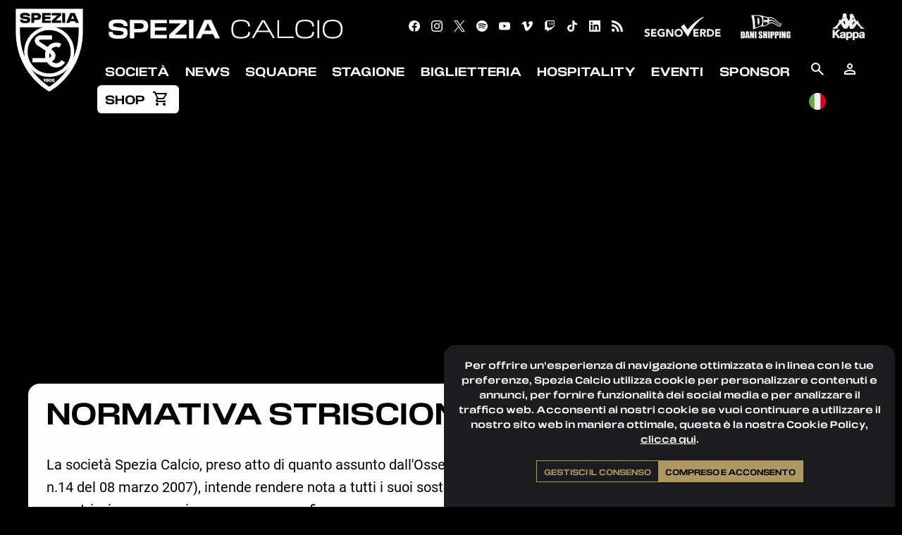

--- FILE ---
content_type: text/html; charset=UTF-8
request_url: https://www.speziacalcio.com/it/normativa-striscioni.890.html
body_size: 20186
content:


<!doctype html>
<html class="no-js" ng-app="wbs">
<head>

    <!-- Global site tag (gtag.js) - Google Analytics -->
    <script async src="https://www.googletagmanager.com/gtag/js?id=G-RMB3QSXXSD"></script>
    <script>
        window.dataLayer = window.dataLayer || [];
        function gtag(){dataLayer.push(arguments);}
        gtag('js', new Date());
        gtag('config', 'G-RMB3QSXXSD');
    </script>

    <meta charset="utf-8" />
    <meta http-equiv="x-ua-compatible" content="ie=edge" />
    <meta name="viewport" content="width=device-width, initial-scale=1, shrink-to-fit=no">
    <title>Normativa striscioni | Spezia Calcio - Sito ufficiale</title>

    <meta content="" name="description" />

    <meta property="fb:app_id" content="">

    <meta property="og:title" content="Normativa striscioni" />
    <meta property="og:type" content="article" />
    <meta property="og:url" content="https://www.speziacalcio.com/it/normativa-striscioni.890.html" />
    <meta property="og:image" content="https://www.speziacalcio.com/media/images/1920x1080/01_2021/norme-striscioni.38786.jpg" />
    <meta property="og:site_name" content="Spezia Calcio - Sito ufficiale" />
    <meta property="og:description" content="" />


    <meta name="twitter:card" content="summary" />
    <meta name="twitter:site" content="@acspezia" />
    <meta name="twitter:title" content="Normativa striscioni" />
    <meta name="twitter:description" content="" />
    <meta name="twitter:image" content="https://www.speziacalcio.com/media/images/1920x1080/01_2021/norme-striscioni.38786.jpg" />
    <meta name="twitter:url" content="https://www.speziacalcio.com/it/normativa-striscioni.890.html" />

    <link rel="manifest" crossorigin="use-credentials" href="https://www.speziacalcio.com/templates/speziacalcio-2025/app/manifest.webmanifest">

    <link rel="apple-touch-icon" href="https://www.speziacalcio.com/templates/speziacalcio-2025/app/assets/apple-icon-180.png">
    <meta name="apple-mobile-web-app-capable" content="yes">
    <link rel="apple-touch-startup-image" href="https://www.speziacalcio.com/templates/speziacalcio-2025/app/assets/apple-splash-2048-2732.png" media="(device-width: 1024px) and (device-height: 1366px) and (-webkit-device-pixel-ratio: 2) and (orientation: portrait)">
    <link rel="apple-touch-startup-image" href="https://www.speziacalcio.com/templates/speziacalcio-2025/app/assets/apple-splash-2732-2048.png" media="(device-width: 1024px) and (device-height: 1366px) and (-webkit-device-pixel-ratio: 2) and (orientation: landscape)">
    <link rel="apple-touch-startup-image" href="https://www.speziacalcio.com/templates/speziacalcio-2025/app/assets/apple-splash-1668-2388.png" media="(device-width: 834px) and (device-height: 1194px) and (-webkit-device-pixel-ratio: 2) and (orientation: portrait)">
    <link rel="apple-touch-startup-image" href="https://www.speziacalcio.com/templates/speziacalcio-2025/app/assets/apple-splash-2388-1668.png" media="(device-width: 834px) and (device-height: 1194px) and (-webkit-device-pixel-ratio: 2) and (orientation: landscape)">
    <link rel="apple-touch-startup-image" href="https://www.speziacalcio.com/templates/speziacalcio-2025/app/assets/apple-splash-1536-2048.png" media="(device-width: 768px) and (device-height: 1024px) and (-webkit-device-pixel-ratio: 2) and (orientation: portrait)">
    <link rel="apple-touch-startup-image" href="https://www.speziacalcio.com/templates/speziacalcio-2025/app/assets/apple-splash-2048-1536.png" media="(device-width: 768px) and (device-height: 1024px) and (-webkit-device-pixel-ratio: 2) and (orientation: landscape)">
    <link rel="apple-touch-startup-image" href="https://www.speziacalcio.com/templates/speziacalcio-2025/app/assets/apple-splash-1668-2224.png" media="(device-width: 834px) and (device-height: 1112px) and (-webkit-device-pixel-ratio: 2) and (orientation: portrait)">
    <link rel="apple-touch-startup-image" href="https://www.speziacalcio.com/templates/speziacalcio-2025/app/assets/apple-splash-2224-1668.png" media="(device-width: 834px) and (device-height: 1112px) and (-webkit-device-pixel-ratio: 2) and (orientation: landscape)">
    <link rel="apple-touch-startup-image" href="https://www.speziacalcio.com/templates/speziacalcio-2025/app/assets/apple-splash-1620-2160.png" media="(device-width: 810px) and (device-height: 1080px) and (-webkit-device-pixel-ratio: 2) and (orientation: portrait)">
    <link rel="apple-touch-startup-image" href="https://www.speziacalcio.com/templates/speziacalcio-2025/app/assets/apple-splash-2160-1620.png" media="(device-width: 810px) and (device-height: 1080px) and (-webkit-device-pixel-ratio: 2) and (orientation: landscape)">
    <link rel="apple-touch-startup-image" href="https://www.speziacalcio.com/templates/speziacalcio-2025/app/assets/apple-splash-1290-2796.png" media="(device-width: 430px) and (device-height: 932px) and (-webkit-device-pixel-ratio: 3) and (orientation: portrait)">
    <link rel="apple-touch-startup-image" href="https://www.speziacalcio.com/templates/speziacalcio-2025/app/assets/apple-splash-2796-1290.png" media="(device-width: 430px) and (device-height: 932px) and (-webkit-device-pixel-ratio: 3) and (orientation: landscape)">
    <link rel="apple-touch-startup-image" href="https://www.speziacalcio.com/templates/speziacalcio-2025/app/assets/apple-splash-1179-2556.png" media="(device-width: 393px) and (device-height: 852px) and (-webkit-device-pixel-ratio: 3) and (orientation: portrait)">
    <link rel="apple-touch-startup-image" href="https://www.speziacalcio.com/templates/speziacalcio-2025/app/assets/apple-splash-2556-1179.png" media="(device-width: 393px) and (device-height: 852px) and (-webkit-device-pixel-ratio: 3) and (orientation: landscape)">
    <link rel="apple-touch-startup-image" href="https://www.speziacalcio.com/templates/speziacalcio-2025/app/assets/apple-splash-1284-2778.png" media="(device-width: 428px) and (device-height: 926px) and (-webkit-device-pixel-ratio: 3) and (orientation: portrait)">
    <link rel="apple-touch-startup-image" href="https://www.speziacalcio.com/templates/speziacalcio-2025/app/assets/apple-splash-2778-1284.png" media="(device-width: 428px) and (device-height: 926px) and (-webkit-device-pixel-ratio: 3) and (orientation: landscape)">
    <link rel="apple-touch-startup-image" href="https://www.speziacalcio.com/templates/speziacalcio-2025/app/assets/apple-splash-1170-2532.png" media="(device-width: 390px) and (device-height: 844px) and (-webkit-device-pixel-ratio: 3) and (orientation: portrait)">
    <link rel="apple-touch-startup-image" href="https://www.speziacalcio.com/templates/speziacalcio-2025/app/assets/apple-splash-2532-1170.png" media="(device-width: 390px) and (device-height: 844px) and (-webkit-device-pixel-ratio: 3) and (orientation: landscape)">
    <link rel="apple-touch-startup-image" href="https://www.speziacalcio.com/templates/speziacalcio-2025/app/assets/apple-splash-1125-2436.png" media="(device-width: 375px) and (device-height: 812px) and (-webkit-device-pixel-ratio: 3) and (orientation: portrait)">
    <link rel="apple-touch-startup-image" href="https://www.speziacalcio.com/templates/speziacalcio-2025/app/assets/apple-splash-2436-1125.png" media="(device-width: 375px) and (device-height: 812px) and (-webkit-device-pixel-ratio: 3) and (orientation: landscape)">
    <link rel="apple-touch-startup-image" href="https://www.speziacalcio.com/templates/speziacalcio-2025/app/assets/apple-splash-1242-2688.png" media="(device-width: 414px) and (device-height: 896px) and (-webkit-device-pixel-ratio: 3) and (orientation: portrait)">
    <link rel="apple-touch-startup-image" href="https://www.speziacalcio.com/templates/speziacalcio-2025/app/assets/apple-splash-2688-1242.png" media="(device-width: 414px) and (device-height: 896px) and (-webkit-device-pixel-ratio: 3) and (orientation: landscape)">
    <link rel="apple-touch-startup-image" href="https://www.speziacalcio.com/templates/speziacalcio-2025/app/assets/apple-splash-828-1792.png" media="(device-width: 414px) and (device-height: 896px) and (-webkit-device-pixel-ratio: 2) and (orientation: portrait)">
    <link rel="apple-touch-startup-image" href="https://www.speziacalcio.com/templates/speziacalcio-2025/app/assets/apple-splash-1792-828.png" media="(device-width: 414px) and (device-height: 896px) and (-webkit-device-pixel-ratio: 2) and (orientation: landscape)">
    <link rel="apple-touch-startup-image" href="https://www.speziacalcio.com/templates/speziacalcio-2025/app/assets/apple-splash-1242-2208.png" media="(device-width: 414px) and (device-height: 736px) and (-webkit-device-pixel-ratio: 3) and (orientation: portrait)">
    <link rel="apple-touch-startup-image" href="https://www.speziacalcio.com/templates/speziacalcio-2025/app/assets/apple-splash-2208-1242.png" media="(device-width: 414px) and (device-height: 736px) and (-webkit-device-pixel-ratio: 3) and (orientation: landscape)">
    <link rel="apple-touch-startup-image" href="https://www.speziacalcio.com/templates/speziacalcio-2025/app/assets/apple-splash-750-1334.png" media="(device-width: 375px) and (device-height: 667px) and (-webkit-device-pixel-ratio: 2) and (orientation: portrait)">
    <link rel="apple-touch-startup-image" href="https://www.speziacalcio.com/templates/speziacalcio-2025/app/assets/apple-splash-1334-750.png" media="(device-width: 375px) and (device-height: 667px) and (-webkit-device-pixel-ratio: 2) and (orientation: landscape)">
    <link rel="apple-touch-startup-image" href="https://www.speziacalcio.com/templates/speziacalcio-2025/app/assets/apple-splash-640-1136.png" media="(device-width: 320px) and (device-height: 568px) and (-webkit-device-pixel-ratio: 2) and (orientation: portrait)">
    <link rel="apple-touch-startup-image" href="https://www.speziacalcio.com/templates/speziacalcio-2025/app/assets/apple-splash-1136-640.png" media="(device-width: 320px) and (device-height: 568px) and (-webkit-device-pixel-ratio: 2) and (orientation: landscape)">
    
    <link rel="icon" type="image/png" href="https://www.speziacalcio.com/templates/speziacalcio-2025/img/logo.png">
    <link rel="shortcut icon" href="https://www.speziacalcio.com/templates/speziacalcio-2025/img/speziacalcio.ico" />
    <link rel="alternate" type="application/rss+xml" title="Spezia Calcio - Sito ufficiale" href="https://www.speziacalcio.com/rss.xml" />
    <link rel="stylesheet" href="https://www.speziacalcio.com/templates/speziacalcio-2025/css/app-737319922f.css" />
</head>

<style>
    #sticky-header #main-menu .dropdown.menu>li>a {
        padding: .7rem .7rem;
    }
</style>

<body  id="scroll-anchor" ng-controller="GDPRCtrl" ng-init="initController()">

<!-- Header start -->
<header>

    <!-- Sticky header start -->
    <div id="sticky-header" data-sticky-container>
        <div class="sticky" data-sticky data-margin-top="0" data-sticky-on="small">

            <div class="sticky-wrapper">

                <div class="grid-x">
                    <div class="cell shrink text-center">
                        <a href="https://www.speziacalcio.com/it/home.html" title="Spezia Calcio - Sito ufficiale">
                            <picture>
                                <source media="(min-width:1024px)" srcset="https://www.speziacalcio.com/templates/speziacalcio-2025/img/logo.svg">
                                <source media="(min-width:640px)" srcset="https://www.speziacalcio.com/templates/speziacalcio-2025/img/logo-sticky.svg">
                                <source media="(min-width:0px)" srcset="https://www.speziacalcio.com/templates/speziacalcio-2025/img/logo-sticky.svg">
                                <img class="logo" src="https://www.speziacalcio.com/templates/speziacalcio-2025/img/logo.svg" alt="Spezia Calcio - Sito ufficiale" />
                            </picture>
                        </a>
                        <a href="https://www.speziacalcio.com/it/home.html" title="Spezia Calcio - Sito ufficiale"><img class="logo-sticky" src="https://www.speziacalcio.com/templates/speziacalcio-2025/img/logo-sticky.svg" alt="Spezia Calcio - Sito ufficiale" /></a>
                    </div>
                    <div class="cell auto">
                        <div class="grid-y">
                            <div class="cell strip-header show-for-large">

                                <div class="grid-x">
                                    <div class="cell auto"><img src="https://www.speziacalcio.com/templates/speziacalcio-2025/img/site-strip.png" title="Spezia Calcio - Sito ufficiale" alt="Spezia Calcio - Sito ufficiale"></div>
                                    <div class="cell shrink">

                                        <!-- Social start -->
                                        <div class="top-bar">
                                            <div class="top-bar-right">
                                                <ul class="menu align-center social small">
                                                    <li><a target="_blank" title="Spezia Calcio Official Facebook" href="https://www.facebook.com/SpeziaCalcio"><svg role="img" viewBox="0 0 24 24" xmlns="http://www.w3.org/2000/svg"><path d="M23.9981 11.9991C23.9981 5.37216 18.626 0 11.9991 0C5.37216 0 0 5.37216 0 11.9991C0 17.9882 4.38789 22.9522 10.1242 23.8524V15.4676H7.07758V11.9991H10.1242V9.35553C10.1242 6.34826 11.9156 4.68714 14.6564 4.68714C15.9692 4.68714 17.3424 4.92149 17.3424 4.92149V7.87439H15.8294C14.3388 7.87439 13.8739 8.79933 13.8739 9.74824V11.9991H17.2018L16.6698 15.4676H13.8739V23.8524C19.6103 22.9522 23.9981 17.9882 23.9981 11.9991Z"/></svg></a></li>
                                                    <li><a target="_blank" title="Spezia Calcio Official Instagram" href="http://www.instagram.com/speziacalcio"><svg role="img" viewBox="0 0 24 24" xmlns="http://www.w3.org/2000/svg"><path d="M12 0C8.74 0 8.333.015 7.053.072 5.775.132 4.905.333 4.14.63c-.789.306-1.459.717-2.126 1.384S.935 3.35.63 4.14C.333 4.905.131 5.775.072 7.053.012 8.333 0 8.74 0 12s.015 3.667.072 4.947c.06 1.277.261 2.148.558 2.913.306.788.717 1.459 1.384 2.126.667.666 1.336 1.079 2.126 1.384.766.296 1.636.499 2.913.558C8.333 23.988 8.74 24 12 24s3.667-.015 4.947-.072c1.277-.06 2.148-.262 2.913-.558.788-.306 1.459-.718 2.126-1.384.666-.667 1.079-1.335 1.384-2.126.296-.765.499-1.636.558-2.913.06-1.28.072-1.687.072-4.947s-.015-3.667-.072-4.947c-.06-1.277-.262-2.149-.558-2.913-.306-.789-.718-1.459-1.384-2.126C21.319 1.347 20.651.935 19.86.63c-.765-.297-1.636-.499-2.913-.558C15.667.012 15.26 0 12 0zm0 2.16c3.203 0 3.585.016 4.85.071 1.17.055 1.805.249 2.227.415.562.217.96.477 1.382.896.419.42.679.819.896 1.381.164.422.36 1.057.413 2.227.057 1.266.07 1.646.07 4.85s-.015 3.585-.074 4.85c-.061 1.17-.256 1.805-.421 2.227-.224.562-.479.96-.899 1.382-.419.419-.824.679-1.38.896-.42.164-1.065.36-2.235.413-1.274.057-1.649.07-4.859.07-3.211 0-3.586-.015-4.859-.074-1.171-.061-1.816-.256-2.236-.421-.569-.224-.96-.479-1.379-.899-.421-.419-.69-.824-.9-1.38-.165-.42-.359-1.065-.42-2.235-.045-1.26-.061-1.649-.061-4.844 0-3.196.016-3.586.061-4.861.061-1.17.255-1.814.42-2.234.21-.57.479-.96.9-1.381.419-.419.81-.689 1.379-.898.42-.166 1.051-.361 2.221-.421 1.275-.045 1.65-.06 4.859-.06l.045.03zm0 3.678c-3.405 0-6.162 2.76-6.162 6.162 0 3.405 2.76 6.162 6.162 6.162 3.405 0 6.162-2.76 6.162-6.162 0-3.405-2.76-6.162-6.162-6.162zM12 16c-2.21 0-4-1.79-4-4s1.79-4 4-4 4 1.79 4 4-1.79 4-4 4zm7.846-10.405c0 .795-.646 1.44-1.44 1.44-.795 0-1.44-.646-1.44-1.44 0-.794.646-1.439 1.44-1.439.793-.001 1.44.645 1.44 1.439z"/></svg></a></li>
                                                    <li><a target="_blank" title="Spezia Calcio Official Twitter" href="https://twitter.com/SpeziaCalcio"><svg role="img" viewBox="0 0 24 24" xmlns="http://www.w3.org/2000/svg"><path d="M14.2,10.2L23,0h-2.1l-7.6,8.8L7.3,0h-7l9.2,13.3L0.3,24h2.1l8-9.3l6.4,9.3h7L14.2,10.2L14.2,10.2z M11.4,13.5 l-0.9-1.3L3.1,1.6h3.2l6,8.5l0.9,1.3l7.8,11.1h-3.2L11.4,13.5L11.4,13.5z"/></svg></a></li>
                                                    <li><a target="_blank" title="Spezia Calcio Official Spotify" href="https://open.spotify.com/user/v93mk0jb09m5ieb8fwa34jlsw"><svg role="img" viewBox="0 0 24 24" xmlns="http://www.w3.org/2000/svg"><path d="M12 0C5.4 0 0 5.4 0 12s5.4 12 12 12 12-5.4 12-12S18.66 0 12 0zm5.521 17.34c-.24.359-.66.48-1.021.24-2.82-1.74-6.36-2.101-10.561-1.141-.418.122-.779-.179-.899-.539-.12-.421.18-.78.54-.9 4.56-1.021 8.52-.6 11.64 1.32.42.18.479.659.301 1.02zm1.44-3.3c-.301.42-.841.6-1.262.3-3.239-1.98-8.159-2.58-11.939-1.38-.479.12-1.02-.12-1.14-.6-.12-.48.12-1.021.6-1.141C9.6 9.9 15 10.561 18.72 12.84c.361.181.54.78.241 1.2zm.12-3.36C15.24 8.4 8.82 8.16 5.16 9.301c-.6.179-1.2-.181-1.38-.721-.18-.601.18-1.2.72-1.381 4.26-1.26 11.28-1.02 15.721 1.621.539.3.719 1.02.419 1.56-.299.421-1.02.599-1.559.3z"/></svg></a></li>
                                                    <li><a target="_blank" title="Spezia Calcio Official YouTube" href="https://www.youtube.com/user/acspeziacom"><svg role="img" xmlns="http://www.w3.org/2000/svg" viewBox="0 0 24 24"><path d="M23.495 6.205a3.007 3.007 0 0 0-2.088-2.088c-1.87-.501-9.396-.501-9.396-.501s-7.507-.01-9.396.501A3.007 3.007 0 0 0 .527 6.205a31.247 31.247 0 0 0-.522 5.805 31.247 31.247 0 0 0 .522 5.783 3.007 3.007 0 0 0 2.088 2.088c1.868.502 9.396.502 9.396.502s7.506 0 9.396-.502a3.007 3.007 0 0 0 2.088-2.088 31.247 31.247 0 0 0 .5-5.783 31.247 31.247 0 0 0-.5-5.805zM9.609 15.601V8.408l6.264 3.602z"/></svg></a></li>
                                                    <li><a target="_blank" title="Spezia Calcio Official Vimeo" href="https://vimeo.com/speziacalcio"><svg role="img" viewBox="0 0 24 24" xmlns="http://www.w3.org/2000/svg"><path d="M23.977 6.416c-.105 2.338-1.739 5.543-4.894 9.609-3.268 4.247-6.026 6.37-8.29 6.37-1.409 0-2.578-1.294-3.553-3.881L5.322 11.4C4.603 8.816 3.834 7.522 3.01 7.522c-.179 0-.806.378-1.881 1.132L0 7.197c1.185-1.044 2.351-2.084 3.501-3.128C5.08 2.701 6.266 1.984 7.055 1.91c1.867-.18 3.016 1.1 3.447 3.838.465 2.953.789 4.789.971 5.507.539 2.45 1.131 3.674 1.776 3.674.502 0 1.256-.796 2.265-2.385 1.004-1.589 1.54-2.797 1.612-3.628.144-1.371-.395-2.061-1.614-2.061-.574 0-1.167.121-1.777.391 1.186-3.868 3.434-5.757 6.762-5.637 2.473.06 3.628 1.664 3.493 4.797l-.013.01z"/></svg></a></li>
                                                    <li><a target="_blank" title="Spezia Calcio Official Twitch" href="https://www.twitch.tv/speziaesports"><svg role="img" xmlns="http://www.w3.org/2000/svg" viewBox="0 0 24 24"><path d="M11.571 4.714h1.715v5.143H11.57zm4.715 0H18v5.143h-1.714zM6 0L1.714 4.286v15.428h5.143V24l4.286-4.286h3.428L22.286 12V0zm14.571 11.143l-3.428 3.428h-3.429l-3 3v-3H6.857V1.714h13.714Z"/></svg></a></li>
                                                    <li><a target="_blank" title="Spezia Calcio Official TikTok" href="https://www.tiktok.com/@spezia.calcio"><svg role="img" viewBox="0 0 24 24" xmlns="http://www.w3.org/2000/svg"><path d="M12.53.02C13.84 0 15.14.01 16.44 0c.08 1.53.63 3.09 1.75 4.17 1.12 1.11 2.7 1.62 4.24 1.79v4.03c-1.44-.05-2.89-.35-4.2-.97-.57-.26-1.1-.59-1.62-.93-.01 2.92.01 5.84-.02 8.75-.08 1.4-.54 2.79-1.35 3.94-1.31 1.92-3.58 3.17-5.91 3.21-1.43.08-2.86-.31-4.08-1.03-2.02-1.19-3.44-3.37-3.65-5.71-.02-.5-.03-1-.01-1.49.18-1.9 1.12-3.72 2.58-4.96 1.66-1.44 3.98-2.13 6.15-1.72.02 1.48-.04 2.96-.04 4.44-.99-.32-2.15-.23-3.02.37-.63.41-1.11 1.04-1.36 1.75-.21.51-.15 1.07-.14 1.61.24 1.64 1.82 3.02 3.5 2.87 1.12-.01 2.19-.66 2.77-1.61.19-.33.4-.67.41-1.06.1-1.79.06-3.57.07-5.36.01-4.03-.01-8.05.02-12.07z"/></svg></a></li>
                                                    <li><a target="_blank" title="Spezia Calcio Official Linkedin" href="https://www.linkedin.com/company/spezia-calcio-s.r.l.---societa-sportiva-professionistica/"><svg role="img" viewBox="0 0 24 24" xmlns="http://www.w3.org/2000/svg"><path d="M20.447 20.452h-3.554v-5.569c0-1.328-.027-3.037-1.852-3.037-1.853 0-2.136 1.445-2.136 2.939v5.667H9.351V9h3.414v1.561h.046c.477-.9 1.637-1.85 3.37-1.85 3.601 0 4.267 2.37 4.267 5.455v6.286zM5.337 7.433c-1.144 0-2.063-.926-2.063-2.065 0-1.138.92-2.063 2.063-2.063 1.14 0 2.064.925 2.064 2.063 0 1.139-.925 2.065-2.064 2.065zm1.782 13.019H3.555V9h3.564v11.452zM22.225 0H1.771C.792 0 0 .774 0 1.729v20.542C0 23.227.792 24 1.771 24h20.451C23.2 24 24 23.227 24 22.271V1.729C24 .774 23.2 0 22.222 0h.003z"/></svg></a></li>
                                                    <li><a target="_blank" title="Spezia Calcio Official RSS" href="https://www.speziacalcio.com/rss.xml"><svg role="img" viewBox="0 0 24 24" xmlns="http://www.w3.org/2000/svg"><path d="M19.199 24C19.199 13.467 10.533 4.8 0 4.8V0c13.165 0 24 10.835 24 24h-4.801zM3.291 17.415c1.814 0 3.293 1.479 3.293 3.295 0 1.813-1.485 3.29-3.301 3.29C1.47 24 0 22.526 0 20.71s1.475-3.294 3.291-3.295zM15.909 24h-4.665c0-6.169-5.075-11.245-11.244-11.245V8.09c8.727 0 15.909 7.184 15.909 15.91z"/></svg></a></li>
                                                </ul>
                                            </div>
                                        </div>
                                        <!-- Social end -->

                                    </div>
                                    <div class="cell shrink">

                                        <!-- Top Bar Sponsor start -->
                                        <div class="top-bar top-bar-sponsor">
                                            <div class="top-bar-right">
                                                <ul class="menu align-center">
                                                    <li><a href="https://www.segnoverde.it" title="Segno Verde"><img src="https://www.speziacalcio.com/templates/speziacalcio-2025/img/sponsor/segnoverde-mono.svg" alt="Segno Verde" /></a></li>
                                                    <li><a href="https://www.danishipping.com" title="DANI Shipping"><img src="https://www.speziacalcio.com/templates/speziacalcio-2025/img/sponsor/dani-shipping-mono.svg" alt="DANI Shipping" /></a></li>
                                                    <li><a href="https://www.kappa.com" title="Kappa"><img src="https://www.speziacalcio.com/templates/speziacalcio-2025/img/sponsor/kappa-mono.svg" alt="Kappa" /></a></li>
                                                </ul>
                                            </div>
                                        </div>
                                        <!-- Top Bar Sponsor end -->

                                    </div>
                                </div>
                            </div>
                            <div class="cell">

                                <div class="top-bar" id="main-menu">

                                    <!-- Menu start -->
                                    <div class="top-bar-left">
                                        <ul class="dropdown menu show-for-large" data-dropdown-menu>
                                            
<li class="is-dropdown-submenu-parent is-root-parent"><a>Società</a>
<ul class="menu">
<li class=""><a href="https://www.speziacalcio.com/it/organigramma.23903.html">Organigramma</a></li>
<li class=""><a href="https://www.speziacalcio.com/it/contatti.309.html">Contatti</a></li>
<li class="is-dropdown-submenu-parent "><a>Storia</a>
<ul class="menu">
<li class=""><a href="https://www.speziacalcio.com/it/storia-spezia-calcio.12078.html">Spezia Calcio</a></li>
<li class=""><a href="https://www.speziacalcio.com/it/allenatori-2008-2016.14543.html">Allenatori</a></li>
<li class=""><a href="https://www.speziacalcio.com/it/presidenti.12099.html">Presidenti</a></li>
<li class=""><a href="https://www.speziacalcio.com/it/primati.12100.html">Primati</a></li>
</ul>
</li>
<li class=""><a href="https://www.speziacalcio.com/it/stadio-alberto-picco.12103.html">Stadio Alberto Picco</a></li>
<li class=""><a href="https://www.speziacalcio.com/it/centro-sportivo-bruno-ferdeghini.15467.html">Centro Sportivo B. Ferdeghini</a></li>
<li class=""><a href="https://www.speziacalcio.com/it/docs/documenti-societari.5.html">Documenti societari</a></li>
<li class=""><a href="https://speziacalcio.whistlelink.com/">Whistleblowing</a></li>
</ul>
</li>
<li class="is-dropdown-submenu-parent is-root-parent"><a>News</a>
<ul class="menu">
<li class=""><a href="https://www.speziacalcio.com/it/news.html">Tutte le news</a></li>
<li class=""><a href="https://www.speziacalcio.com/it/news/archive/pianeta-aquilotti.4.html">Pianeta Aquilotti</a></li>
<li class=""><a href="https://www.speziacalcio.com/it/news/archive/stadio-e-biglietti.14.html">Stadio e Biglietti</a></li>
<li class=""><a href="https://www.speziacalcio.com/it/news/archive/spezia-channel.5.html">Spezia Channel</a></li>
<li class=""><a href="https://www.speziacalcio.com/it/news/archive/allenamento.3.html">Allenamento</a></li>
<li class=""><a href="https://www.speziacalcio.com/it/gallery.html">Foto Gallery</a></li>
</ul>
</li>
<li class="is-dropdown-submenu-parent is-root-parent"><a>Squadre</a>
<ul class="menu">
<li class=""><a href="https://www.speziacalcio.com/it/teams/prima-squadra.1.html">Prima squadra</a></li>
<li class="is-dropdown-submenu-parent "><a>Settore Giovanile</a>
<ul class="menu">
<li class=""><a href="https://www.speziacalcio.com/it/teams/primavera.17.html">Primavera</a></li>
<li class=""><a href="https://www.speziacalcio.com/it/teams/under-17.19.html">Under 17</a></li>
<li class=""><a href="https://www.speziacalcio.com/it/teams/under-16.18.html">Under 16</a></li>
<li class=""><a href="https://www.speziacalcio.com/it/teams/under-15.20.html">Under 15</a></li>
<li class=""><a href="https://www.speziacalcio.com/it/teams/under-14.21.html">Under 14</a></li>
<li class=""><a href="https://www.speziacalcio.com/it/teams/under-13.22.html">Under 13</a></li>
<li class=""><a href="https://www.speziacalcio.com/it/teams/2014.23.html">2014</a></li>
<li class=""><a href="https://www.speziacalcio.com/it/teams/2015.66.html">2015</a></li>
<li class=""><a href="https://www.speziacalcio.com/it/teams/2016.67.html">2016</a></li>
<li class=""><a href="https://www.speziacalcio.com/it/teams/2017.68.html">2017</a></li>
</ul>
</li>
<li class="is-dropdown-submenu-parent "><a>Settore Giovanile Femminile</a>
<ul class="menu">
<li class=""><a href="https://www.speziacalcio.com/it/teams/eccellenza-femminile.69.html">Eccellenza Femminile</a></li>
<li class=""><a href="https://www.speziacalcio.com/it/teams/under-17-femminile.61.html">Under 17 Femminile</a></li>
<li class=""><a href="https://www.speziacalcio.com/it/teams/under-15-femminile.62.html">Under 15 Femminile</a></li>
<li class=""><a href="https://www.speziacalcio.com/it/teams/under-12-femminile.63.html">Under 12 Femminile</a></li>
<li class=""><a href="https://www.speziacalcio.com/it/teams/under-10-femminile.65.html">Under 10 Femminile</a></li>
</ul>
</li>
</ul>
</li>
<li class="is-dropdown-submenu-parent is-root-parent"><a>Stagione</a>
<ul class="menu">
<li class=""><a href="https://www.speziacalcio.com/it/season/serie-bkt-2025-2026.77.html">Serie BKT</a></li>
<li class=""><a href="https://www.speziacalcio.com/it/match-centre/competitions/coppa-italia-frecciarossa-2025-26.76.html">Coppa Italia Frecciarossa</a></li>
<li class=""><a href="https://www.speziacalcio.com/it/match-centre/next-matches.html">Partite</a></li>
<li class=""><a href="https://www.speziacalcio.com/it/season/primavera-2-girone-b-2025-2026.78.html">Primavera 2</a></li>
<li class=""><a href="https://www.speziacalcio.com/it/teams/stats.html">Statistiche</a></li>
<li class=""><a href="https://www.speziacalcio.com/it/aquilotto-reale.26231.html">Aquilotto Reale</a></li>
</ul>
</li>
<li class="is-dropdown-submenu-parent is-root-parent"><a>Biglietteria</a>
<ul class="menu">
<li class=""><a href="https://www.speziacalcio.com/it/abbonamenti-2025-26.27315.html">Abbonamenti</a></li>
<li class=""><a href="https://speziacalcio.vivaticket.it/">Acquisto biglietti</a></li>
<li class=""><a href="https://speziacalcio.vivaticket.it/index.php?nvpg%5bsellshow%5d&amp;cmd=ShowChangeTicketEventList">Cambio utilizzatore</a></li>
<li class=""><a href="https://bshowdue.bestunion.com:8443/ShowWeb/ShowWebHome?idShow=zp12s">Area Corporate</a></li>
<li class=""><a href="https://www.speziacalcio.com/it/eagle-card.5651.html">Eagle Card</a></li>
<li class=""><a href="https://www.vivaticket.it/ita/ricercapv">Punti vendita Vivaticket</a></li>
<li class=""><a href="https://www.speziacalcio.com/it/accrediti.25726.html">Richiesta accrediti</a></li>
<li class=""><a href="https://www.speziacalcio.com/it/under-14.24656.html">Under 14</a></li>
<li class=""><a href="https://www.speziacalcio.com/it/faq.27455.html">FAQ</a></li>
</ul>
</li>
<li class="is-root-parent"><a href="https://www.speziacalcio.com/it/hospitality.26912.html">Hospitality</a></li>
<li class="is-dropdown-submenu-parent is-root-parent"><a>Eventi</a>
<ul class="menu">
<li class=""><a href="https://www.stadioalbertopicco.com/pages/crea-il-tuo-evento">Crea il tuo evento</a></li>
<li class=""><a href="https://www.stadioalbertopicco.com/collections/eventi">Prossimi appuntamenti</a></li>
</ul>
</li>
<li class="is-root-parent"><a href="https://www.speziacalcio.com/it/sponsor.html">Sponsor</a></li>
                                            <li class="show-for-large shop-link">
                                                <a href="https://store.speziacalcio.com">
                                                    <span class="shop-link-label">Shop</span>
                                                    <span class="shop-link-icon"><i class="material-icons-outlined md-24">shopping_cart</i></span>
                                                </a>
                                            </li>
                                        </ul>
                                    </div>
                                    <!-- Menu end --><!-- Tools start -->
                                    <div class="top-bar-right">
                                        <ul class="dropdown menu icons" data-dropdown-menu>
                                            <li><a href="#" id="search-toggler"><i data-toggle="search" class="material-icons-outlined md-24">search</i></a></li>
                                            <li class="hide-for-large"><a href="https://store.speziacalcio.com" title="Spezia Calcio Official Store"><i class="material-icons-outlined md-24">shopping_cart</i></a></li>
                                            
<li><a href="https://www.speziacalcio.com/sso/" title="Login"><i class="material-icons-outlined md-24">person_outline</i></a></li>
                                            <!-- Language menu start -->
<li class="is-dropdown-submenu-parent is-root-parent language-menu">
    
    <a><img src="https://www.speziacalcio.com/templates/speziacalcio-2025/img/flags/it.png" /></a>
    
    <ul class="menu">
        
        <li><a href="https://www.speziacalcio.com/en/normativa-striscioni.890.html" title="English"><img src="https://www.speziacalcio.com/templates/speziacalcio-2025/img/flags/en.png" /></a></li>
        
    </ul>
</li>
<!-- Language menu end -->
                                        </ul>
                                    </div>
                                    <!-- Tools end --><!-- Search start -->
                                    <div class="dropdown-pane" id="search" data-dropdown>
                                        <form id="search-form" ng-controller="SearchCtrl" ng-init="initController('https://www.speziacalcio.com/it/news.html')" method="get" action="{{search_url}}">
                                            <div class="grid-x grid-margin-x grid-padding-x grid-padding-y text-center">
                                                <div class="cell small-12"><img class="logo" src="https://www.speziacalcio.com/templates/speziacalcio-2025/img/logo.svg" alt="Spezia Calcio - Sito ufficiale" /></div>
                                                <div class="cell small-12">
                                                    <a href="#" id="search-toggler-exit"><i data-toggle="search" class="material-icons-outlined md-36">close</i></a>
                                                </div>
                                                <div class="cell small-12">
                                                    <input type="text" name="search" />
                                                </div>
                                                <div class="cell small-12">
                                                    <select ng-model="search_url">
                                                        <option value="https://www.speziacalcio.com/it/news.html" ng-selected="selected">News</option>
                                                        <option value="https://www.speziacalcio.com/it/gallery.html">Foto</option>
                                                        <option value="https://www.speziacalcio.com/it/match-centre/next-matches.html">Prossime partite</option>
                                                        <option value="https://www.speziacalcio.com/it/match-centre/matches.html">Storico partite</option>
                                                    </select>
                                                </div>
                                                <div class="cell small-12">
                                                    <button type="submit" ng-click="search()" class="button gold hollow expanded">Ricerca</button>
                                                </div>
                                            </div>
                                        </form>
                                    </div>
                                    <!-- Search end -->

                                </div>

                            </div>
                        </div>
                    </div>
                    <div class="cell shrink text-center hide-for-large">
                        <div data-responsive-toggle="mobile-menu" data-hide-for="large">
                            <button id="mobile-hamburger" class="hamburger hamburger--vortex" type="button" data-toggle="mobile-menu">
                              <span class="hamburger-box">
                                <span class="hamburger-inner"></span>
                              </span>
                            </button>
                        </div>
                    </div>
                </div>

                <!-- Mobile Accordion Menu start -->
                <div class="grid-x hide-for-large">
                    <div class="cell">
                        <div class="top-bar" id="mobile-menu">
                            <div class="grid-x">
                                <div class="cell">
                                    <ul class="vertical menu accordion-menu" data-accordion-menu>
                                        
<li class="menu-item is-root-parent"><a>Società</a>
<ul class="menu vertical nested">
<li class=""><a href="https://www.speziacalcio.com/it/organigramma.23903.html">Organigramma</a></li>
<li class=""><a href="https://www.speziacalcio.com/it/contatti.309.html">Contatti</a></li>
<li class="menu-item "><a>Storia</a>
<ul class="menu vertical nested">
<li class=""><a href="https://www.speziacalcio.com/it/storia-spezia-calcio.12078.html">Spezia Calcio</a></li>
<li class=""><a href="https://www.speziacalcio.com/it/allenatori-2008-2016.14543.html">Allenatori</a></li>
<li class=""><a href="https://www.speziacalcio.com/it/presidenti.12099.html">Presidenti</a></li>
<li class=""><a href="https://www.speziacalcio.com/it/primati.12100.html">Primati</a></li>
</ul>
</li>
<li class=""><a href="https://www.speziacalcio.com/it/stadio-alberto-picco.12103.html">Stadio Alberto Picco</a></li>
<li class=""><a href="https://www.speziacalcio.com/it/centro-sportivo-bruno-ferdeghini.15467.html">Centro Sportivo B. Ferdeghini</a></li>
<li class=""><a href="https://www.speziacalcio.com/it/docs/documenti-societari.5.html">Documenti societari</a></li>
<li class=""><a href="https://speziacalcio.whistlelink.com/">Whistleblowing</a></li>
</ul>
</li>
<li class="menu-item is-root-parent"><a>News</a>
<ul class="menu vertical nested">
<li class=""><a href="https://www.speziacalcio.com/it/news.html">Tutte le news</a></li>
<li class=""><a href="https://www.speziacalcio.com/it/news/archive/pianeta-aquilotti.4.html">Pianeta Aquilotti</a></li>
<li class=""><a href="https://www.speziacalcio.com/it/news/archive/stadio-e-biglietti.14.html">Stadio e Biglietti</a></li>
<li class=""><a href="https://www.speziacalcio.com/it/news/archive/spezia-channel.5.html">Spezia Channel</a></li>
<li class=""><a href="https://www.speziacalcio.com/it/news/archive/allenamento.3.html">Allenamento</a></li>
<li class=""><a href="https://www.speziacalcio.com/it/gallery.html">Foto Gallery</a></li>
</ul>
</li>
<li class="menu-item is-root-parent"><a>Squadre</a>
<ul class="menu vertical nested">
<li class=""><a href="https://www.speziacalcio.com/it/teams/prima-squadra.1.html">Prima squadra</a></li>
<li class="menu-item "><a>Settore Giovanile</a>
<ul class="menu vertical nested">
<li class=""><a href="https://www.speziacalcio.com/it/teams/primavera.17.html">Primavera</a></li>
<li class=""><a href="https://www.speziacalcio.com/it/teams/under-17.19.html">Under 17</a></li>
<li class=""><a href="https://www.speziacalcio.com/it/teams/under-16.18.html">Under 16</a></li>
<li class=""><a href="https://www.speziacalcio.com/it/teams/under-15.20.html">Under 15</a></li>
<li class=""><a href="https://www.speziacalcio.com/it/teams/under-14.21.html">Under 14</a></li>
<li class=""><a href="https://www.speziacalcio.com/it/teams/under-13.22.html">Under 13</a></li>
<li class=""><a href="https://www.speziacalcio.com/it/teams/2014.23.html">2014</a></li>
<li class=""><a href="https://www.speziacalcio.com/it/teams/2015.66.html">2015</a></li>
<li class=""><a href="https://www.speziacalcio.com/it/teams/2016.67.html">2016</a></li>
<li class=""><a href="https://www.speziacalcio.com/it/teams/2017.68.html">2017</a></li>
</ul>
</li>
<li class="menu-item "><a>Settore Giovanile Femminile</a>
<ul class="menu vertical nested">
<li class=""><a href="https://www.speziacalcio.com/it/teams/eccellenza-femminile.69.html">Eccellenza Femminile</a></li>
<li class=""><a href="https://www.speziacalcio.com/it/teams/under-17-femminile.61.html">Under 17 Femminile</a></li>
<li class=""><a href="https://www.speziacalcio.com/it/teams/under-15-femminile.62.html">Under 15 Femminile</a></li>
<li class=""><a href="https://www.speziacalcio.com/it/teams/under-12-femminile.63.html">Under 12 Femminile</a></li>
<li class=""><a href="https://www.speziacalcio.com/it/teams/under-10-femminile.65.html">Under 10 Femminile</a></li>
</ul>
</li>
</ul>
</li>
<li class="menu-item is-root-parent"><a>Stagione</a>
<ul class="menu vertical nested">
<li class=""><a href="https://www.speziacalcio.com/it/season/serie-bkt-2025-2026.77.html">Serie BKT</a></li>
<li class=""><a href="https://www.speziacalcio.com/it/match-centre/competitions/coppa-italia-frecciarossa-2025-26.76.html">Coppa Italia Frecciarossa</a></li>
<li class=""><a href="https://www.speziacalcio.com/it/match-centre/next-matches.html">Partite</a></li>
<li class=""><a href="https://www.speziacalcio.com/it/season/primavera-2-girone-b-2025-2026.78.html">Primavera 2</a></li>
<li class=""><a href="https://www.speziacalcio.com/it/teams/stats.html">Statistiche</a></li>
<li class=""><a href="https://www.speziacalcio.com/it/aquilotto-reale.26231.html">Aquilotto Reale</a></li>
</ul>
</li>
<li class="menu-item is-root-parent"><a>Biglietteria</a>
<ul class="menu vertical nested">
<li class=""><a href="https://www.speziacalcio.com/it/abbonamenti-2025-26.27315.html">Abbonamenti</a></li>
<li class=""><a href="https://speziacalcio.vivaticket.it/">Acquisto biglietti</a></li>
<li class=""><a href="https://speziacalcio.vivaticket.it/index.php?nvpg%5bsellshow%5d&amp;cmd=ShowChangeTicketEventList">Cambio utilizzatore</a></li>
<li class=""><a href="https://bshowdue.bestunion.com:8443/ShowWeb/ShowWebHome?idShow=zp12s">Area Corporate</a></li>
<li class=""><a href="https://www.speziacalcio.com/it/eagle-card.5651.html">Eagle Card</a></li>
<li class=""><a href="https://www.vivaticket.it/ita/ricercapv">Punti vendita Vivaticket</a></li>
<li class=""><a href="https://www.speziacalcio.com/it/accrediti.25726.html">Richiesta accrediti</a></li>
<li class=""><a href="https://www.speziacalcio.com/it/under-14.24656.html">Under 14</a></li>
<li class=""><a href="https://www.speziacalcio.com/it/faq.27455.html">FAQ</a></li>
</ul>
</li>
<li class="is-root-parent"><a href="https://www.speziacalcio.com/it/hospitality.26912.html">Hospitality</a></li>
<li class="menu-item is-root-parent"><a>Eventi</a>
<ul class="menu vertical nested">
<li class=""><a href="https://www.stadioalbertopicco.com/pages/crea-il-tuo-evento">Crea il tuo evento</a></li>
<li class=""><a href="https://www.stadioalbertopicco.com/collections/eventi">Prossimi appuntamenti</a></li>
</ul>
</li>
<li class="is-root-parent"><a href="https://www.speziacalcio.com/it/sponsor.html">Sponsor</a></li>
                                        <li class="menu-item is-root-parent" role="treeitem">
                                            <a href="https://store.speziacalcio.com" role="menuitem">Shop</a>
                                        </li>
                                    </ul>
                                </div>
                                <div class="cell">
                                    <ul class="menu align-center social">
                                        <li><a target="_blank" title="Spezia Calcio Official Facebook" href="https://www.facebook.com/SpeziaCalcio"><svg role="img" viewBox="0 0 24 24" xmlns="http://www.w3.org/2000/svg"><path d="M23.9981 11.9991C23.9981 5.37216 18.626 0 11.9991 0C5.37216 0 0 5.37216 0 11.9991C0 17.9882 4.38789 22.9522 10.1242 23.8524V15.4676H7.07758V11.9991H10.1242V9.35553C10.1242 6.34826 11.9156 4.68714 14.6564 4.68714C15.9692 4.68714 17.3424 4.92149 17.3424 4.92149V7.87439H15.8294C14.3388 7.87439 13.8739 8.79933 13.8739 9.74824V11.9991H17.2018L16.6698 15.4676H13.8739V23.8524C19.6103 22.9522 23.9981 17.9882 23.9981 11.9991Z"/></svg></a></li>
                                        <li><a target="_blank" title="Spezia Calcio Official Instagram" href="http://www.instagram.com/acspezia"><svg role="img" viewBox="0 0 24 24" xmlns="http://www.w3.org/2000/svg"><path d="M12 0C8.74 0 8.333.015 7.053.072 5.775.132 4.905.333 4.14.63c-.789.306-1.459.717-2.126 1.384S.935 3.35.63 4.14C.333 4.905.131 5.775.072 7.053.012 8.333 0 8.74 0 12s.015 3.667.072 4.947c.06 1.277.261 2.148.558 2.913.306.788.717 1.459 1.384 2.126.667.666 1.336 1.079 2.126 1.384.766.296 1.636.499 2.913.558C8.333 23.988 8.74 24 12 24s3.667-.015 4.947-.072c1.277-.06 2.148-.262 2.913-.558.788-.306 1.459-.718 2.126-1.384.666-.667 1.079-1.335 1.384-2.126.296-.765.499-1.636.558-2.913.06-1.28.072-1.687.072-4.947s-.015-3.667-.072-4.947c-.06-1.277-.262-2.149-.558-2.913-.306-.789-.718-1.459-1.384-2.126C21.319 1.347 20.651.935 19.86.63c-.765-.297-1.636-.499-2.913-.558C15.667.012 15.26 0 12 0zm0 2.16c3.203 0 3.585.016 4.85.071 1.17.055 1.805.249 2.227.415.562.217.96.477 1.382.896.419.42.679.819.896 1.381.164.422.36 1.057.413 2.227.057 1.266.07 1.646.07 4.85s-.015 3.585-.074 4.85c-.061 1.17-.256 1.805-.421 2.227-.224.562-.479.96-.899 1.382-.419.419-.824.679-1.38.896-.42.164-1.065.36-2.235.413-1.274.057-1.649.07-4.859.07-3.211 0-3.586-.015-4.859-.074-1.171-.061-1.816-.256-2.236-.421-.569-.224-.96-.479-1.379-.899-.421-.419-.69-.824-.9-1.38-.165-.42-.359-1.065-.42-2.235-.045-1.26-.061-1.649-.061-4.844 0-3.196.016-3.586.061-4.861.061-1.17.255-1.814.42-2.234.21-.57.479-.96.9-1.381.419-.419.81-.689 1.379-.898.42-.166 1.051-.361 2.221-.421 1.275-.045 1.65-.06 4.859-.06l.045.03zm0 3.678c-3.405 0-6.162 2.76-6.162 6.162 0 3.405 2.76 6.162 6.162 6.162 3.405 0 6.162-2.76 6.162-6.162 0-3.405-2.76-6.162-6.162-6.162zM12 16c-2.21 0-4-1.79-4-4s1.79-4 4-4 4 1.79 4 4-1.79 4-4 4zm7.846-10.405c0 .795-.646 1.44-1.44 1.44-.795 0-1.44-.646-1.44-1.44 0-.794.646-1.439 1.44-1.439.793-.001 1.44.645 1.44 1.439z"/></svg></a></li>
                                        <li><a target="_blank" title="Spezia Calcio Official Twitter" href="https://twitter.com/acspezia"><svg role="img" viewBox="0 0 24 24" xmlns="http://www.w3.org/2000/svg"><path d="M14.2,10.2L23,0h-2.1l-7.6,8.8L7.3,0h-7l9.2,13.3L0.3,24h2.1l8-9.3l6.4,9.3h7L14.2,10.2L14.2,10.2z M11.4,13.5 l-0.9-1.3L3.1,1.6h3.2l6,8.5l0.9,1.3l7.8,11.1h-3.2L11.4,13.5L11.4,13.5z"/></svg></a></li>
                                        <li><a target="_blank" title="Spezia Calcio Official Spotify" href="https://open.spotify.com/user/v93mk0jb09m5ieb8fwa34jlsw"><svg role="img" viewBox="0 0 24 24" xmlns="http://www.w3.org/2000/svg"><path d="M12 0C5.4 0 0 5.4 0 12s5.4 12 12 12 12-5.4 12-12S18.66 0 12 0zm5.521 17.34c-.24.359-.66.48-1.021.24-2.82-1.74-6.36-2.101-10.561-1.141-.418.122-.779-.179-.899-.539-.12-.421.18-.78.54-.9 4.56-1.021 8.52-.6 11.64 1.32.42.18.479.659.301 1.02zm1.44-3.3c-.301.42-.841.6-1.262.3-3.239-1.98-8.159-2.58-11.939-1.38-.479.12-1.02-.12-1.14-.6-.12-.48.12-1.021.6-1.141C9.6 9.9 15 10.561 18.72 12.84c.361.181.54.78.241 1.2zm.12-3.36C15.24 8.4 8.82 8.16 5.16 9.301c-.6.179-1.2-.181-1.38-.721-.18-.601.18-1.2.72-1.381 4.26-1.26 11.28-1.02 15.721 1.621.539.3.719 1.02.419 1.56-.299.421-1.02.599-1.559.3z"/></svg></a></li>
                                        <li><a target="_blank" title="Spezia Calcio Official YouTube" href="https://www.youtube.com/user/acspeziacom"><svg role="img" xmlns="http://www.w3.org/2000/svg" viewBox="0 0 24 24"><path d="M23.495 6.205a3.007 3.007 0 0 0-2.088-2.088c-1.87-.501-9.396-.501-9.396-.501s-7.507-.01-9.396.501A3.007 3.007 0 0 0 .527 6.205a31.247 31.247 0 0 0-.522 5.805 31.247 31.247 0 0 0 .522 5.783 3.007 3.007 0 0 0 2.088 2.088c1.868.502 9.396.502 9.396.502s7.506 0 9.396-.502a3.007 3.007 0 0 0 2.088-2.088 31.247 31.247 0 0 0 .5-5.783 31.247 31.247 0 0 0-.5-5.805zM9.609 15.601V8.408l6.264 3.602z"/></svg></a></li>
                                        <li><a target="_blank" title="Spezia Calcio Official Vimeo" href="https://vimeo.com/speziacalcio"><svg role="img" viewBox="0 0 24 24" xmlns="http://www.w3.org/2000/svg"><path d="M23.977 6.416c-.105 2.338-1.739 5.543-4.894 9.609-3.268 4.247-6.026 6.37-8.29 6.37-1.409 0-2.578-1.294-3.553-3.881L5.322 11.4C4.603 8.816 3.834 7.522 3.01 7.522c-.179 0-.806.378-1.881 1.132L0 7.197c1.185-1.044 2.351-2.084 3.501-3.128C5.08 2.701 6.266 1.984 7.055 1.91c1.867-.18 3.016 1.1 3.447 3.838.465 2.953.789 4.789.971 5.507.539 2.45 1.131 3.674 1.776 3.674.502 0 1.256-.796 2.265-2.385 1.004-1.589 1.54-2.797 1.612-3.628.144-1.371-.395-2.061-1.614-2.061-.574 0-1.167.121-1.777.391 1.186-3.868 3.434-5.757 6.762-5.637 2.473.06 3.628 1.664 3.493 4.797l-.013.01z"/></svg></a></li>
                                        <li><a target="_blank" title="Spezia Calcio Official Twitch" href="https://www.twitch.tv/speziacalcio"><svg role="img" xmlns="http://www.w3.org/2000/svg" viewBox="0 0 24 24"><path d="M11.571 4.714h1.715v5.143H11.57zm4.715 0H18v5.143h-1.714zM6 0L1.714 4.286v15.428h5.143V24l4.286-4.286h3.428L22.286 12V0zm14.571 11.143l-3.428 3.428h-3.429l-3 3v-3H6.857V1.714h13.714Z"/></svg></a></li>
                                        <li><a target="_blank" title="Spezia Calcio Official TikTok" href="https://www.tiktok.com/@acspezia"><svg role="img" viewBox="0 0 24 24" xmlns="http://www.w3.org/2000/svg"><path d="M12.53.02C13.84 0 15.14.01 16.44 0c.08 1.53.63 3.09 1.75 4.17 1.12 1.11 2.7 1.62 4.24 1.79v4.03c-1.44-.05-2.89-.35-4.2-.97-.57-.26-1.1-.59-1.62-.93-.01 2.92.01 5.84-.02 8.75-.08 1.4-.54 2.79-1.35 3.94-1.31 1.92-3.58 3.17-5.91 3.21-1.43.08-2.86-.31-4.08-1.03-2.02-1.19-3.44-3.37-3.65-5.71-.02-.5-.03-1-.01-1.49.18-1.9 1.12-3.72 2.58-4.96 1.66-1.44 3.98-2.13 6.15-1.72.02 1.48-.04 2.96-.04 4.44-.99-.32-2.15-.23-3.02.37-.63.41-1.11 1.04-1.36 1.75-.21.51-.15 1.07-.14 1.61.24 1.64 1.82 3.02 3.5 2.87 1.12-.01 2.19-.66 2.77-1.61.19-.33.4-.67.41-1.06.1-1.79.06-3.57.07-5.36.01-4.03-.01-8.05.02-12.07z"/></svg></a></li>
                                        <li><a target="_blank" title="Spezia Calcio Official Linkedin" href="https://www.linkedin.com/company/spezia-calcio-s.r.l.---societa-sportiva-professionistica/"><svg role="img" viewBox="0 0 24 24" xmlns="http://www.w3.org/2000/svg"><path d="M20.447 20.452h-3.554v-5.569c0-1.328-.027-3.037-1.852-3.037-1.853 0-2.136 1.445-2.136 2.939v5.667H9.351V9h3.414v1.561h.046c.477-.9 1.637-1.85 3.37-1.85 3.601 0 4.267 2.37 4.267 5.455v6.286zM5.337 7.433c-1.144 0-2.063-.926-2.063-2.065 0-1.138.92-2.063 2.063-2.063 1.14 0 2.064.925 2.064 2.063 0 1.139-.925 2.065-2.064 2.065zm1.782 13.019H3.555V9h3.564v11.452zM22.225 0H1.771C.792 0 0 .774 0 1.729v20.542C0 23.227.792 24 1.771 24h20.451C23.2 24 24 23.227 24 22.271V1.729C24 .774 23.2 0 22.222 0h.003z"/></svg></a></li>
                                        <li><a target="_blank" title="Spezia Calcio Official RSS" href="https://www.speziacalcio.com/rss.xml"><svg role="img" viewBox="0 0 24 24" xmlns="http://www.w3.org/2000/svg"><path d="M19.199 24C19.199 13.467 10.533 4.8 0 4.8V0c13.165 0 24 10.835 24 24h-4.801zM3.291 17.415c1.814 0 3.293 1.479 3.293 3.295 0 1.813-1.485 3.29-3.301 3.29C1.47 24 0 22.526 0 20.71s1.475-3.294 3.291-3.295zM15.909 24h-4.665c0-6.169-5.075-11.245-11.244-11.245V8.09c8.727 0 15.909 7.184 15.909 15.91z"/></svg></a></li>
                                    </ul>
                                </div>
                            </div>
                        </div>
                    </div>
                </div>
                <!-- Mobile Accordion Menu end -->

            </div>
        </div>
    </div>
    <!-- Sticky header start -->


</header>
<!-- Header end --><!-- Main start -->
<!-- GDRP compliant -->
<div>

    <div data-alert id="gdpr-cookie">
        <div class="grid-full-spacing">
            <div class="cell small-12 text-center consent-message">
                Per offrire un'esperienza di navigazione ottimizzata e in linea con le tue preferenze, Spezia Calcio utilizza cookie per personalizzare contenuti e annunci, per fornire funzionalità dei social media e per analizzare il traffico web. Acconsenti ai nostri cookie se vuoi continuare a utilizzare il nostro sito web in maniera ottimale, questa è la nostra Cookie Policy, <a href="https://www.speziacalcio.com/it/cookie-policy.20379.html" title="Cookie Policy">clicca qui</a>.
            </div>
            <div class="cell small-12 text-center">
                <div class="button-group small no-gaps align-center">
                    <a class="button gold hollow" ng-click="handle()" title="Gestisci il consenso">Gestisci il consenso</a>
                    <a class="button gold small" ng-click="save(true)" title="Ok ho capito">Compreso e acconsento</a>
                </div>
            </div>
        </div>
    </div>

    <!-- main -->
    <div id="gdpr-modal" class="reveal gdpr-modal" data-reveal aria-cookie-labelledby="Gestione preferenze Cookie">
        <div class="grid-x align-middle">
            <div class="cell shrink logo"><!-- Generator: Adobe Illustrator 25.4.1, SVG Export Plug-In . SVG Version: 6.00 Build 0)  -->
<svg version="1.1" id="Livello_1" xmlns="http://www.w3.org/2000/svg" xmlns:xlink="http://www.w3.org/1999/xlink" x="0px" y="0px"
	 viewBox="0 0 256.7 260" style="enable-background:new 0 0 256.7 260;" xml:space="preserve">
<style type="text/css">
	.st0{fill:#FFFFFF;}
</style>
<g>
	<rect x="30.5" y="9.8" class="st0" width="193.6" height="51.3"/>
	<g>
		<g>
			<path class="st0" d="M127.9,210.7c-41.9,0-75.9-34.1-75.9-75.9c0-41.9,34.1-76,75.9-76c41.9,0,76,34.1,76,76
				C203.8,176.7,169.8,210.7,127.9,210.7z M127.9,69.3c-36.1,0-65.5,29.4-65.5,65.5s29.4,65.5,65.5,65.5c36.1,0,65.5-29.4,65.5-65.5
				S164,69.3,127.9,69.3z"/>
		</g>
		<path class="st0" d="M101.8,85.4c-9.6,0-17.7,7.3-17.7,16c0,8.6,6.4,12.9,7.2,13.4l-0.1,0l33.9,22.1l0.2,0.1
			c4.1,2.3,8.9,6.8,8.9,9.1c0,7.6-9.6,7.8-10.7,7.8H76.8v12.8h46.7c13.7,0,23.6-8.7,23.6-20.6c0-10.8-12.2-18.4-15.2-20.1
			c-0.3-0.2-33.4-21.8-33.6-21.9c-0.2-0.1-1.3-1-1.3-2.6c0-1.2,2.2-3.2,4.9-3.2h34.6V85.4H101.8z"/>
		<path class="st0" d="M124.9,118.3c-6.2,7.1-9.6,16.4-9.6,26.3c0,20.8,15.2,37.7,33.8,37.7c10.7,0,20.9-5.7,27.2-15.3l-10.7-7.1
			c-4,6.1-10.1,9.6-16.5,9.6c-11.6,0-21-11.1-21-24.8c0-6.8,2.3-13.1,6.4-17.9c3.9-4.5,9.1-7,14.6-7c3.2,0,6.3,0.9,9.2,2.5l6.5-11.1
			c-4.8-2.8-10.2-4.3-15.7-4.3C139.9,107,131.3,111,124.9,118.3z"/>
	</g>
	<g>
		<path class="st0" d="M112.9,220.1h-2v-2c1.4-0.1,2.5-0.9,2.8-2.3h2.2v10h-2.9V220.1z"/>
		<path class="st0" d="M117.1,223.3h2.7c0.1,0.4,0.5,0.8,1.3,0.8c1,0,1.6-0.7,1.7-2.1h0c-0.5,0.5-1.2,0.9-2.1,0.9
			c-2,0-3.7-1.4-3.7-3.5c0-2.2,1.8-3.6,4.3-3.6c1.2,0,2.2,0.4,2.9,1c1.1,0.9,1.5,2.3,1.5,4.2c0,1.5-0.4,2.9-1.2,3.8
			c-0.8,0.9-1.8,1.3-3.3,1.3C118.9,226.1,117.4,225,117.1,223.3z M122.7,219.4c0-0.9-0.6-1.5-1.5-1.5c-0.9,0-1.5,0.7-1.5,1.5
			c0,0.9,0.6,1.5,1.5,1.5C122.1,220.9,122.7,220.2,122.7,219.4z"/>
		<path class="st0" d="M126.1,220.9c0-3.1,1.9-5.2,4.6-5.2c2.8,0,4.6,2,4.6,5.2c0,3.2-2,5.2-4.6,5.2
			C128.1,226.1,126.1,224.1,126.1,220.9z M132.4,220.9c0-1.8-0.5-3.1-1.7-3.1c-1.2,0-1.7,1.3-1.7,3.1c0,1.8,0.5,3,1.7,3
			C131.9,224,132.4,222.7,132.4,220.9z"/>
		<path class="st0" d="M135.9,220.9c0-1.5,0.4-2.8,1.2-3.8c0.8-0.9,2-1.4,3.4-1.4c2.1,0,3.5,1,3.9,2.8h-2.8
			c-0.1-0.4-0.4-0.8-1.1-0.8c-1,0-1.6,0.8-1.8,2.2h0c0.6-0.5,1.2-0.9,2.2-0.9c2,0,3.7,1.3,3.7,3.5c0,2.2-1.7,3.6-4.2,3.6
			C137.5,226.1,135.9,224.2,135.9,220.9z M141.9,222.6c0-0.9-0.6-1.5-1.5-1.5c-0.9,0-1.5,0.6-1.5,1.5c0,0.9,0.6,1.5,1.5,1.5
			C141.3,224,141.9,223.4,141.9,222.6z"/>
	</g>
	<path class="st0" d="M128.4,254.7l-2.9-1.6c-1-0.5-25.3-13.5-49.6-42.3C61.5,194,50,175.1,41.9,154.8
		c-10.2-25.4-15.4-53.1-15.4-82.3V5.3h203.7v67.2c0,29.3-5.2,56.9-15.4,82.3c-8.2,20.3-19.6,39.2-33.9,56.1
		c-24.4,28.8-48.6,41.8-49.6,42.3L128.4,254.7z M39.1,16.6v55.9c0,50,15.5,93.6,45.9,129.8c18.1,21.4,36.3,33.7,43.3,38
		c7-4.3,25.3-16.6,43.3-38c30.5-36.2,45.9-79.8,45.9-129.8V16.6H39.1z"/>
	<g>
		<g>
			<path d="M50,28.4c1.1,0.1,2.1,0.3,3.3,0.4c1.1,0.1,2.3,0.3,3.7,0.4c1.4,0.2,2.6,0.3,3.8,0.5c1.2,0.2,2.4,0.4,3.6,0.7
				c1.2,0.3,2.3,0.7,3.1,1.4c0.9,0.7,1.5,1.6,1.9,2.7c0.4,1.2,0.6,2.5,0.6,4c0,2.8-0.6,4.9-1.8,6.4c-1.2,1.5-2.8,2.4-4.9,2.9
				c-2.1,0.5-4.7,0.7-7.8,0.7c-3.2,0-5.9-0.2-8.1-0.7c-2.2-0.5-4-1.4-5.6-2.8c-1.5-1.4-2.3-3.8-2.3-7.3h8c0,1.2,0.7,2.1,2,2.8
				c1.3,0.7,3.2,1,5.7,1c2.7,0,4.4-0.3,5.3-0.9c0.9-0.6,1.3-1.2,1.3-2c0-0.6-0.4-1-1.3-1.3c-0.9-0.2-2-0.5-3.4-0.7
				c-1.4-0.2-2.7-0.4-4-0.6c-1.3-0.1-2.6-0.3-3.8-0.4c-1.2-0.1-2.4-0.4-3.6-0.7c-1.2-0.4-2.3-0.8-3.2-1.4c-0.9-0.6-1.6-1.5-2.1-2.7
				c-0.5-1.2-0.8-2.5-0.8-3.9c0-2.4,0.5-4.3,1.6-5.7c1-1.4,2.7-2.4,5-2.9c2.3-0.6,5.1-0.8,8.5-0.8c3.4,0,6.1,0.3,8.1,0.8
				c2,0.6,3.7,1.6,5,3c1.4,1.5,2.1,3.6,2.1,6.5h-7.8c0-0.9-0.6-1.6-1.9-2.2c-1.3-0.6-3-0.9-5.3-0.9c-2.7,0-4.5,0.2-5.3,0.6
				c-0.8,0.4-1.2,0.9-1.2,1.6C48.4,27.8,48.9,28.3,50,28.4z"/>
		</g>
		<g>
			<path d="M73.5,18.1h16.9c2.6,0,4.9,0.4,6.9,1.2c2,0.8,3.4,2,4.3,3.5c0.9,1.5,1.3,3.4,1.3,5.6c0,3.3-0.8,5.8-2.5,7.6
				c-1.7,1.8-4.9,2.7-9.8,2.7h-8v9h-8.9V18.1z M89.9,31.9c1.6,0,2.7-0.3,3.1-0.9c0.4-0.6,0.6-1.4,0.6-2.4c0-1-0.2-1.8-0.6-2.4
				c-0.4-0.6-1.4-0.9-2.8-0.9h-7.8v6.7H89.9z"/>
		</g>
		<g>
			<path d="M106.2,18.1h26.4v7h-17.4v4.2h16.6v6.8h-16.6v4.7h17.4v7h-26.4V18.1z"/>
		</g>
		<g>
			<path d="M152.7,25.3h-16.7v-7.2H164v7.2l-16.7,15.3H164v7.2h-27.9v-7.2L152.7,25.3z"/>
		</g>
		<g>
			<path d="M167.5,18.1h8.9v29.7h-8.9V18.1z"/>
		</g>
		<g>
			<path d="M206.5,42.8h-14.9l-2.1,5.1h-9.7l12.3-29.7h13.7l12.3,29.7h-9.7L206.5,42.8z M203.5,35.6l-4.1-10.1h-0.7l-4.1,10.1H203.5
				z"/>
		</g>
	</g>
</g>
</svg></div>
            <div class="cell auto"><h4>Preferenze sulla Privacy dell'Utente</h4></div>
        </div>
        <p>Quando si visita un sito Web, è possibile che vengano archiviate o recuperate informazioni sul browser, principalmente sotto forma di cookie. Queste informazioni potrebbero riguardare te, le tue preferenze, il tuo dispositivo o utilizzate per far funzionare il sito come previsto. Le informazioni di solito non ti identificano direttamente, ma possono offrirti un'esperienza web più personalizzata. Puoi scegliere di non consentire alcuni tipi di cookie. Tuttavia, dovresti sapere che il blocco di alcuni tipi di cookie può influire sulla tua esperienza sul sito.</p>
        <div class="grid-container">
            <div class="grid-full-spacing row">
                <div class="small-12 cell cookie-label"><a data-open="essential-gdpr-modal">Cookie Necessari</a></div>
            </div>
            <div class="grid-full-spacing row">
                <div class="small-12 cell cookie-label"><a data-open="analytics-gdpr-modal">Cookie Funzionali</a></div>
            </div>
            <div class="grid-full-spacing row">
                <div class="small-12 cell cookie-label"><a data-open="marketing-gdpr-modal">Cookie Commerciali</a></div>
            </div>
            <div class="grid-full-spacing row">
                <div class="small-12 cell cookie-label"><a data-open="social-gdpr-modal">Cookie per Social Networks</a></div>
            </div>
        </div>
        <div class="grid-full-spacing modal-nav">
            <div class="small-6 cell text-right"><a class="button primary small" ng-click="save(true)">Accetta tutto</a></div>
            <div class="small-6 cell text-left"><a class="button primary small" ng-click="save()">Salva</a></div>
        </div>
        <button class="close-button" data-close aria-cookie-label="Close modal" type="button">
            <span aria-hidden="true">&times;</span>
        </button>
    </div>

    <!-- essential -->
    <div id="essential-gdpr-modal" class="reveal gdpr-modal" data-reveal aria-cookie-labelledby="Gestione preferenze Cookie">
        <div class="grid-x align-middle">
            <div class="cell shrink logo"><!-- Generator: Adobe Illustrator 25.4.1, SVG Export Plug-In . SVG Version: 6.00 Build 0)  -->
<svg version="1.1" id="Livello_1" xmlns="http://www.w3.org/2000/svg" xmlns:xlink="http://www.w3.org/1999/xlink" x="0px" y="0px"
	 viewBox="0 0 256.7 260" style="enable-background:new 0 0 256.7 260;" xml:space="preserve">
<style type="text/css">
	.st0{fill:#FFFFFF;}
</style>
<g>
	<rect x="30.5" y="9.8" class="st0" width="193.6" height="51.3"/>
	<g>
		<g>
			<path class="st0" d="M127.9,210.7c-41.9,0-75.9-34.1-75.9-75.9c0-41.9,34.1-76,75.9-76c41.9,0,76,34.1,76,76
				C203.8,176.7,169.8,210.7,127.9,210.7z M127.9,69.3c-36.1,0-65.5,29.4-65.5,65.5s29.4,65.5,65.5,65.5c36.1,0,65.5-29.4,65.5-65.5
				S164,69.3,127.9,69.3z"/>
		</g>
		<path class="st0" d="M101.8,85.4c-9.6,0-17.7,7.3-17.7,16c0,8.6,6.4,12.9,7.2,13.4l-0.1,0l33.9,22.1l0.2,0.1
			c4.1,2.3,8.9,6.8,8.9,9.1c0,7.6-9.6,7.8-10.7,7.8H76.8v12.8h46.7c13.7,0,23.6-8.7,23.6-20.6c0-10.8-12.2-18.4-15.2-20.1
			c-0.3-0.2-33.4-21.8-33.6-21.9c-0.2-0.1-1.3-1-1.3-2.6c0-1.2,2.2-3.2,4.9-3.2h34.6V85.4H101.8z"/>
		<path class="st0" d="M124.9,118.3c-6.2,7.1-9.6,16.4-9.6,26.3c0,20.8,15.2,37.7,33.8,37.7c10.7,0,20.9-5.7,27.2-15.3l-10.7-7.1
			c-4,6.1-10.1,9.6-16.5,9.6c-11.6,0-21-11.1-21-24.8c0-6.8,2.3-13.1,6.4-17.9c3.9-4.5,9.1-7,14.6-7c3.2,0,6.3,0.9,9.2,2.5l6.5-11.1
			c-4.8-2.8-10.2-4.3-15.7-4.3C139.9,107,131.3,111,124.9,118.3z"/>
	</g>
	<g>
		<path class="st0" d="M112.9,220.1h-2v-2c1.4-0.1,2.5-0.9,2.8-2.3h2.2v10h-2.9V220.1z"/>
		<path class="st0" d="M117.1,223.3h2.7c0.1,0.4,0.5,0.8,1.3,0.8c1,0,1.6-0.7,1.7-2.1h0c-0.5,0.5-1.2,0.9-2.1,0.9
			c-2,0-3.7-1.4-3.7-3.5c0-2.2,1.8-3.6,4.3-3.6c1.2,0,2.2,0.4,2.9,1c1.1,0.9,1.5,2.3,1.5,4.2c0,1.5-0.4,2.9-1.2,3.8
			c-0.8,0.9-1.8,1.3-3.3,1.3C118.9,226.1,117.4,225,117.1,223.3z M122.7,219.4c0-0.9-0.6-1.5-1.5-1.5c-0.9,0-1.5,0.7-1.5,1.5
			c0,0.9,0.6,1.5,1.5,1.5C122.1,220.9,122.7,220.2,122.7,219.4z"/>
		<path class="st0" d="M126.1,220.9c0-3.1,1.9-5.2,4.6-5.2c2.8,0,4.6,2,4.6,5.2c0,3.2-2,5.2-4.6,5.2
			C128.1,226.1,126.1,224.1,126.1,220.9z M132.4,220.9c0-1.8-0.5-3.1-1.7-3.1c-1.2,0-1.7,1.3-1.7,3.1c0,1.8,0.5,3,1.7,3
			C131.9,224,132.4,222.7,132.4,220.9z"/>
		<path class="st0" d="M135.9,220.9c0-1.5,0.4-2.8,1.2-3.8c0.8-0.9,2-1.4,3.4-1.4c2.1,0,3.5,1,3.9,2.8h-2.8
			c-0.1-0.4-0.4-0.8-1.1-0.8c-1,0-1.6,0.8-1.8,2.2h0c0.6-0.5,1.2-0.9,2.2-0.9c2,0,3.7,1.3,3.7,3.5c0,2.2-1.7,3.6-4.2,3.6
			C137.5,226.1,135.9,224.2,135.9,220.9z M141.9,222.6c0-0.9-0.6-1.5-1.5-1.5c-0.9,0-1.5,0.6-1.5,1.5c0,0.9,0.6,1.5,1.5,1.5
			C141.3,224,141.9,223.4,141.9,222.6z"/>
	</g>
	<path class="st0" d="M128.4,254.7l-2.9-1.6c-1-0.5-25.3-13.5-49.6-42.3C61.5,194,50,175.1,41.9,154.8
		c-10.2-25.4-15.4-53.1-15.4-82.3V5.3h203.7v67.2c0,29.3-5.2,56.9-15.4,82.3c-8.2,20.3-19.6,39.2-33.9,56.1
		c-24.4,28.8-48.6,41.8-49.6,42.3L128.4,254.7z M39.1,16.6v55.9c0,50,15.5,93.6,45.9,129.8c18.1,21.4,36.3,33.7,43.3,38
		c7-4.3,25.3-16.6,43.3-38c30.5-36.2,45.9-79.8,45.9-129.8V16.6H39.1z"/>
	<g>
		<g>
			<path d="M50,28.4c1.1,0.1,2.1,0.3,3.3,0.4c1.1,0.1,2.3,0.3,3.7,0.4c1.4,0.2,2.6,0.3,3.8,0.5c1.2,0.2,2.4,0.4,3.6,0.7
				c1.2,0.3,2.3,0.7,3.1,1.4c0.9,0.7,1.5,1.6,1.9,2.7c0.4,1.2,0.6,2.5,0.6,4c0,2.8-0.6,4.9-1.8,6.4c-1.2,1.5-2.8,2.4-4.9,2.9
				c-2.1,0.5-4.7,0.7-7.8,0.7c-3.2,0-5.9-0.2-8.1-0.7c-2.2-0.5-4-1.4-5.6-2.8c-1.5-1.4-2.3-3.8-2.3-7.3h8c0,1.2,0.7,2.1,2,2.8
				c1.3,0.7,3.2,1,5.7,1c2.7,0,4.4-0.3,5.3-0.9c0.9-0.6,1.3-1.2,1.3-2c0-0.6-0.4-1-1.3-1.3c-0.9-0.2-2-0.5-3.4-0.7
				c-1.4-0.2-2.7-0.4-4-0.6c-1.3-0.1-2.6-0.3-3.8-0.4c-1.2-0.1-2.4-0.4-3.6-0.7c-1.2-0.4-2.3-0.8-3.2-1.4c-0.9-0.6-1.6-1.5-2.1-2.7
				c-0.5-1.2-0.8-2.5-0.8-3.9c0-2.4,0.5-4.3,1.6-5.7c1-1.4,2.7-2.4,5-2.9c2.3-0.6,5.1-0.8,8.5-0.8c3.4,0,6.1,0.3,8.1,0.8
				c2,0.6,3.7,1.6,5,3c1.4,1.5,2.1,3.6,2.1,6.5h-7.8c0-0.9-0.6-1.6-1.9-2.2c-1.3-0.6-3-0.9-5.3-0.9c-2.7,0-4.5,0.2-5.3,0.6
				c-0.8,0.4-1.2,0.9-1.2,1.6C48.4,27.8,48.9,28.3,50,28.4z"/>
		</g>
		<g>
			<path d="M73.5,18.1h16.9c2.6,0,4.9,0.4,6.9,1.2c2,0.8,3.4,2,4.3,3.5c0.9,1.5,1.3,3.4,1.3,5.6c0,3.3-0.8,5.8-2.5,7.6
				c-1.7,1.8-4.9,2.7-9.8,2.7h-8v9h-8.9V18.1z M89.9,31.9c1.6,0,2.7-0.3,3.1-0.9c0.4-0.6,0.6-1.4,0.6-2.4c0-1-0.2-1.8-0.6-2.4
				c-0.4-0.6-1.4-0.9-2.8-0.9h-7.8v6.7H89.9z"/>
		</g>
		<g>
			<path d="M106.2,18.1h26.4v7h-17.4v4.2h16.6v6.8h-16.6v4.7h17.4v7h-26.4V18.1z"/>
		</g>
		<g>
			<path d="M152.7,25.3h-16.7v-7.2H164v7.2l-16.7,15.3H164v7.2h-27.9v-7.2L152.7,25.3z"/>
		</g>
		<g>
			<path d="M167.5,18.1h8.9v29.7h-8.9V18.1z"/>
		</g>
		<g>
			<path d="M206.5,42.8h-14.9l-2.1,5.1h-9.7l12.3-29.7h13.7l12.3,29.7h-9.7L206.5,42.8z M203.5,35.6l-4.1-10.1h-0.7l-4.1,10.1H203.5
				z"/>
		</g>
	</g>
</g>
</svg></div>
            <div class="cell auto"><h4>Cookie Necessari</h4></div>
        </div>
        <p>Questi cookie sono necessari per il funzionamento del sito Web e non possono essere disattivati ​​nei nostri sistemi. Di solito sono impostati solo in risposta alle azioni da te effettuate che equivalgono a una richiesta di servizi, come l'impostazione delle preferenze sulla privacy, l'accesso o la compilazione di moduli. È possibile impostare il browser in modo da bloccare o avvisare l'utente per questi cookie, ma alcune parti del sito potrebbero non funzionare.</p>
        <div class="grid-container">
            <div class="grid-full-spacing row">
                <div class="small-8 medium-6 large-6 cell cookie-label">speziacalcio.com <a target="_blank" href="https://www.speziacalcio.com/privacy-policy.html"><svg role="image" width="16" height="16" viewBox="0 0 16 16" fill="#000"><path d="M14 8h-1.28l.003-3.64-4.414 4.414c-.3.298-.783.298-1.082 0-.3-.3-.3-.784 0-1.082l4.414-4.417L8 3.267V2s4.646.002 4.646.004c.623-.05 1.012.337 1.012.337s.393.39.342 1.013c.003 0 0 4.647 0 4.647zm-1 4.75c0 .138-.112.25-.25.25h-9.5c-.138 0-.25-.112-.25-.25v-9.5c0-.138.112-.25.25-.25H7V2H3.25C2.56 2 2 2.56 2 3.25v9.5c0 .69.56 1.25 1.25 1.25h9.5c.69 0 1.25-.56 1.25-1.25V9h-1v3.75z" /></svg></a></div>
                <div class="small-4 medium-6 large-6 cell text-right">Richiesto</div>
            </div>
            <div class="grid-full-spacing modal-nav">
                <div class="auto cell text-right"><a class="button primary small" data-open="gdpr-modal">Indietro</a></div>
                <div class="shrink cell text-center"><a class="button primary small" ng-click="save(true)">Accetta tutto</a></div>
                <div class="auto cell text-left"><a class="button primary small" ng-click="save()">Salva</a></div>
            </div>
        </div>
        <button class="close-button" data-close aria-cookie-label="Close modal" type="button">
            <span aria-hidden="true">&times;</span>
        </button>
    </div>

    <!-- analytics -->
    <div id="analytics-gdpr-modal" class="reveal gdpr-modal" data-reveal aria-cookie-labelledby="Gestione preferenze Cookie">
        <div class="grid-x align-middle">
            <div class="cell shrink logo"><!-- Generator: Adobe Illustrator 25.4.1, SVG Export Plug-In . SVG Version: 6.00 Build 0)  -->
<svg version="1.1" id="Livello_1" xmlns="http://www.w3.org/2000/svg" xmlns:xlink="http://www.w3.org/1999/xlink" x="0px" y="0px"
	 viewBox="0 0 256.7 260" style="enable-background:new 0 0 256.7 260;" xml:space="preserve">
<style type="text/css">
	.st0{fill:#FFFFFF;}
</style>
<g>
	<rect x="30.5" y="9.8" class="st0" width="193.6" height="51.3"/>
	<g>
		<g>
			<path class="st0" d="M127.9,210.7c-41.9,0-75.9-34.1-75.9-75.9c0-41.9,34.1-76,75.9-76c41.9,0,76,34.1,76,76
				C203.8,176.7,169.8,210.7,127.9,210.7z M127.9,69.3c-36.1,0-65.5,29.4-65.5,65.5s29.4,65.5,65.5,65.5c36.1,0,65.5-29.4,65.5-65.5
				S164,69.3,127.9,69.3z"/>
		</g>
		<path class="st0" d="M101.8,85.4c-9.6,0-17.7,7.3-17.7,16c0,8.6,6.4,12.9,7.2,13.4l-0.1,0l33.9,22.1l0.2,0.1
			c4.1,2.3,8.9,6.8,8.9,9.1c0,7.6-9.6,7.8-10.7,7.8H76.8v12.8h46.7c13.7,0,23.6-8.7,23.6-20.6c0-10.8-12.2-18.4-15.2-20.1
			c-0.3-0.2-33.4-21.8-33.6-21.9c-0.2-0.1-1.3-1-1.3-2.6c0-1.2,2.2-3.2,4.9-3.2h34.6V85.4H101.8z"/>
		<path class="st0" d="M124.9,118.3c-6.2,7.1-9.6,16.4-9.6,26.3c0,20.8,15.2,37.7,33.8,37.7c10.7,0,20.9-5.7,27.2-15.3l-10.7-7.1
			c-4,6.1-10.1,9.6-16.5,9.6c-11.6,0-21-11.1-21-24.8c0-6.8,2.3-13.1,6.4-17.9c3.9-4.5,9.1-7,14.6-7c3.2,0,6.3,0.9,9.2,2.5l6.5-11.1
			c-4.8-2.8-10.2-4.3-15.7-4.3C139.9,107,131.3,111,124.9,118.3z"/>
	</g>
	<g>
		<path class="st0" d="M112.9,220.1h-2v-2c1.4-0.1,2.5-0.9,2.8-2.3h2.2v10h-2.9V220.1z"/>
		<path class="st0" d="M117.1,223.3h2.7c0.1,0.4,0.5,0.8,1.3,0.8c1,0,1.6-0.7,1.7-2.1h0c-0.5,0.5-1.2,0.9-2.1,0.9
			c-2,0-3.7-1.4-3.7-3.5c0-2.2,1.8-3.6,4.3-3.6c1.2,0,2.2,0.4,2.9,1c1.1,0.9,1.5,2.3,1.5,4.2c0,1.5-0.4,2.9-1.2,3.8
			c-0.8,0.9-1.8,1.3-3.3,1.3C118.9,226.1,117.4,225,117.1,223.3z M122.7,219.4c0-0.9-0.6-1.5-1.5-1.5c-0.9,0-1.5,0.7-1.5,1.5
			c0,0.9,0.6,1.5,1.5,1.5C122.1,220.9,122.7,220.2,122.7,219.4z"/>
		<path class="st0" d="M126.1,220.9c0-3.1,1.9-5.2,4.6-5.2c2.8,0,4.6,2,4.6,5.2c0,3.2-2,5.2-4.6,5.2
			C128.1,226.1,126.1,224.1,126.1,220.9z M132.4,220.9c0-1.8-0.5-3.1-1.7-3.1c-1.2,0-1.7,1.3-1.7,3.1c0,1.8,0.5,3,1.7,3
			C131.9,224,132.4,222.7,132.4,220.9z"/>
		<path class="st0" d="M135.9,220.9c0-1.5,0.4-2.8,1.2-3.8c0.8-0.9,2-1.4,3.4-1.4c2.1,0,3.5,1,3.9,2.8h-2.8
			c-0.1-0.4-0.4-0.8-1.1-0.8c-1,0-1.6,0.8-1.8,2.2h0c0.6-0.5,1.2-0.9,2.2-0.9c2,0,3.7,1.3,3.7,3.5c0,2.2-1.7,3.6-4.2,3.6
			C137.5,226.1,135.9,224.2,135.9,220.9z M141.9,222.6c0-0.9-0.6-1.5-1.5-1.5c-0.9,0-1.5,0.6-1.5,1.5c0,0.9,0.6,1.5,1.5,1.5
			C141.3,224,141.9,223.4,141.9,222.6z"/>
	</g>
	<path class="st0" d="M128.4,254.7l-2.9-1.6c-1-0.5-25.3-13.5-49.6-42.3C61.5,194,50,175.1,41.9,154.8
		c-10.2-25.4-15.4-53.1-15.4-82.3V5.3h203.7v67.2c0,29.3-5.2,56.9-15.4,82.3c-8.2,20.3-19.6,39.2-33.9,56.1
		c-24.4,28.8-48.6,41.8-49.6,42.3L128.4,254.7z M39.1,16.6v55.9c0,50,15.5,93.6,45.9,129.8c18.1,21.4,36.3,33.7,43.3,38
		c7-4.3,25.3-16.6,43.3-38c30.5-36.2,45.9-79.8,45.9-129.8V16.6H39.1z"/>
	<g>
		<g>
			<path d="M50,28.4c1.1,0.1,2.1,0.3,3.3,0.4c1.1,0.1,2.3,0.3,3.7,0.4c1.4,0.2,2.6,0.3,3.8,0.5c1.2,0.2,2.4,0.4,3.6,0.7
				c1.2,0.3,2.3,0.7,3.1,1.4c0.9,0.7,1.5,1.6,1.9,2.7c0.4,1.2,0.6,2.5,0.6,4c0,2.8-0.6,4.9-1.8,6.4c-1.2,1.5-2.8,2.4-4.9,2.9
				c-2.1,0.5-4.7,0.7-7.8,0.7c-3.2,0-5.9-0.2-8.1-0.7c-2.2-0.5-4-1.4-5.6-2.8c-1.5-1.4-2.3-3.8-2.3-7.3h8c0,1.2,0.7,2.1,2,2.8
				c1.3,0.7,3.2,1,5.7,1c2.7,0,4.4-0.3,5.3-0.9c0.9-0.6,1.3-1.2,1.3-2c0-0.6-0.4-1-1.3-1.3c-0.9-0.2-2-0.5-3.4-0.7
				c-1.4-0.2-2.7-0.4-4-0.6c-1.3-0.1-2.6-0.3-3.8-0.4c-1.2-0.1-2.4-0.4-3.6-0.7c-1.2-0.4-2.3-0.8-3.2-1.4c-0.9-0.6-1.6-1.5-2.1-2.7
				c-0.5-1.2-0.8-2.5-0.8-3.9c0-2.4,0.5-4.3,1.6-5.7c1-1.4,2.7-2.4,5-2.9c2.3-0.6,5.1-0.8,8.5-0.8c3.4,0,6.1,0.3,8.1,0.8
				c2,0.6,3.7,1.6,5,3c1.4,1.5,2.1,3.6,2.1,6.5h-7.8c0-0.9-0.6-1.6-1.9-2.2c-1.3-0.6-3-0.9-5.3-0.9c-2.7,0-4.5,0.2-5.3,0.6
				c-0.8,0.4-1.2,0.9-1.2,1.6C48.4,27.8,48.9,28.3,50,28.4z"/>
		</g>
		<g>
			<path d="M73.5,18.1h16.9c2.6,0,4.9,0.4,6.9,1.2c2,0.8,3.4,2,4.3,3.5c0.9,1.5,1.3,3.4,1.3,5.6c0,3.3-0.8,5.8-2.5,7.6
				c-1.7,1.8-4.9,2.7-9.8,2.7h-8v9h-8.9V18.1z M89.9,31.9c1.6,0,2.7-0.3,3.1-0.9c0.4-0.6,0.6-1.4,0.6-2.4c0-1-0.2-1.8-0.6-2.4
				c-0.4-0.6-1.4-0.9-2.8-0.9h-7.8v6.7H89.9z"/>
		</g>
		<g>
			<path d="M106.2,18.1h26.4v7h-17.4v4.2h16.6v6.8h-16.6v4.7h17.4v7h-26.4V18.1z"/>
		</g>
		<g>
			<path d="M152.7,25.3h-16.7v-7.2H164v7.2l-16.7,15.3H164v7.2h-27.9v-7.2L152.7,25.3z"/>
		</g>
		<g>
			<path d="M167.5,18.1h8.9v29.7h-8.9V18.1z"/>
		</g>
		<g>
			<path d="M206.5,42.8h-14.9l-2.1,5.1h-9.7l12.3-29.7h13.7l12.3,29.7h-9.7L206.5,42.8z M203.5,35.6l-4.1-10.1h-0.7l-4.1,10.1H203.5
				z"/>
		</g>
	</g>
</g>
</svg></div>
            <div class="cell auto"><h4>Cookie Funzionali</h4></div>
        </div>
        <p>Questi cookie ci consentono di conteggiare le visite e le fonti di traffico, in modo da poter misurare e migliorare le prestazioni del nostro sito. Ci aiutano a sapere quali sono le pagine più e meno popolari e vedere come i visitatori interagiscono con il sito. Tutte le informazioni raccolte da questi cookie sono aggregate e quindi anonime. Se non autorizzi questi cookie, non sapremo quando hai visitato il nostro sito.</p>
        <div class="grid-container">
            <div class="grid-full-spacing row">
                <div class="small-8 medium-6 large-6 cell cookie-label">speziacalcio.com <a target="_blank" href="https://www.speziacalcio.com/privacy-policy.html"><svg role="image" width="16" height="16" viewBox="0 0 16 16" fill="#000"><path d="M14 8h-1.28l.003-3.64-4.414 4.414c-.3.298-.783.298-1.082 0-.3-.3-.3-.784 0-1.082l4.414-4.417L8 3.267V2s4.646.002 4.646.004c.623-.05 1.012.337 1.012.337s.393.39.342 1.013c.003 0 0 4.647 0 4.647zm-1 4.75c0 .138-.112.25-.25.25h-9.5c-.138 0-.25-.112-.25-.25v-9.5c0-.138.112-.25.25-.25H7V2H3.25C2.56 2 2 2.56 2 3.25v9.5c0 .69.56 1.25 1.25 1.25h9.5c.69 0 1.25-.56 1.25-1.25V9h-1v3.75z" /></svg></a></div>
                <div class="small-4 medium-6 large-6 cell text-right">Richiesto</div>
            </div>
            <div class="grid-full-spacing row">
                <div class="small-8 medium-6 large-6 cell cookie-label">Google Analytics <a target="_blank" href="https://support.google.com/analytics/answer/6004245?hl=it"><svg role="image" width="16" height="16" viewBox="0 0 16 16" fill="#000"><path d="M14 8h-1.28l.003-3.64-4.414 4.414c-.3.298-.783.298-1.082 0-.3-.3-.3-.784 0-1.082l4.414-4.417L8 3.267V2s4.646.002 4.646.004c.623-.05 1.012.337 1.012.337s.393.39.342 1.013c.003 0 0 4.647 0 4.647zm-1 4.75c0 .138-.112.25-.25.25h-9.5c-.138 0-.25-.112-.25-.25v-9.5c0-.138.112-.25.25-.25H7V2H3.25C2.56 2 2 2.56 2 3.25v9.5c0 .69.56 1.25 1.25 1.25h9.5c.69 0 1.25-.56 1.25-1.25V9h-1v3.75z" /></svg></a></div>
                <div class="small-4 medium-6 large-6 cell text-right">
                    <div class="switch tiny"><input class="switch-input" ng-model="preferences.ga" type="checkbox" id="ga" name="ga" value="1"><label class="switch-paddle" for="ga"></label></div>
                </div>
            </div>
            <div class="grid-full-spacing row">
                <div class="small-8 medium-6 large-6 cell cookie-label">Google Tag Manager <a target="_blank" href="https://www.google.com/analytics/tag-manager/use-policy/"><svg role="image" width="16" height="16" viewBox="0 0 16 16" fill="#000"><path d="M14 8h-1.28l.003-3.64-4.414 4.414c-.3.298-.783.298-1.082 0-.3-.3-.3-.784 0-1.082l4.414-4.417L8 3.267V2s4.646.002 4.646.004c.623-.05 1.012.337 1.012.337s.393.39.342 1.013c.003 0 0 4.647 0 4.647zm-1 4.75c0 .138-.112.25-.25.25h-9.5c-.138 0-.25-.112-.25-.25v-9.5c0-.138.112-.25.25-.25H7V2H3.25C2.56 2 2 2.56 2 3.25v9.5c0 .69.56 1.25 1.25 1.25h9.5c.69 0 1.25-.56 1.25-1.25V9h-1v3.75z" /></svg></a></div>
                <div class="small-4 medium-6 large-6 cell text-right">
                    <div class="switch tiny"><input class="switch-input" ng-model="preferences.gat" type="checkbox" id="gat" name="gat" value="1"><label class="switch-paddle" for="gat"></label></div>
                </div>
            </div>
            <div class="grid-full-spacing row">
                <div class="small-8 medium-6 large-6 cell cookie-label">Google YouTube <a target="_blank" href="https://policies.google.com/privacy?hl=it&gl=it"><svg role="image" width="16" height="16" viewBox="0 0 16 16" fill="#000"><path d="M14 8h-1.28l.003-3.64-4.414 4.414c-.3.298-.783.298-1.082 0-.3-.3-.3-.784 0-1.082l4.414-4.417L8 3.267V2s4.646.002 4.646.004c.623-.05 1.012.337 1.012.337s.393.39.342 1.013c.003 0 0 4.647 0 4.647zm-1 4.75c0 .138-.112.25-.25.25h-9.5c-.138 0-.25-.112-.25-.25v-9.5c0-.138.112-.25.25-.25H7V2H3.25C2.56 2 2 2.56 2 3.25v9.5c0 .69.56 1.25 1.25 1.25h9.5c.69 0 1.25-.56 1.25-1.25V9h-1v3.75z" /></svg></a></div>
                <div class="small-4 medium-6 large-6 cell text-right">
                    <div class="switch tiny"><input class="switch-input" ng-model="preferences.youtube" type="checkbox" id="youtube_analytics" name="youtube_analytics" value="1"><label class="switch-paddle" for="youtube_analytics"></label></div>
                </div>
            </div>
            <div class="grid-full-spacing modal-nav">
                <div class="auto cell text-right"><a class="button primary small" data-open="gdpr-modal">Indietro</a></div>
                <div class="shrink cell text-center"><a class="button primary small" ng-click="save(true)">Accetta tutto</a></div>
                <div class="auto cell text-left"><a class="button primary small" ng-click="save()">Salva</a></div>
            </div>
        </div>
        <button class="close-button" data-close aria-cookie-label="Close modal" type="button">
            <span aria-hidden="true">&times;</span>
        </button>
    </div>

    <!-- marketing -->
    <div id="marketing-gdpr-modal" class="reveal gdpr-modal" data-reveal aria-cookie-labelledby="Gestione preferenze Cookie">
        <div class="grid-x align-middle">
            <div class="cell shrink logo"><!-- Generator: Adobe Illustrator 25.4.1, SVG Export Plug-In . SVG Version: 6.00 Build 0)  -->
<svg version="1.1" id="Livello_1" xmlns="http://www.w3.org/2000/svg" xmlns:xlink="http://www.w3.org/1999/xlink" x="0px" y="0px"
	 viewBox="0 0 256.7 260" style="enable-background:new 0 0 256.7 260;" xml:space="preserve">
<style type="text/css">
	.st0{fill:#FFFFFF;}
</style>
<g>
	<rect x="30.5" y="9.8" class="st0" width="193.6" height="51.3"/>
	<g>
		<g>
			<path class="st0" d="M127.9,210.7c-41.9,0-75.9-34.1-75.9-75.9c0-41.9,34.1-76,75.9-76c41.9,0,76,34.1,76,76
				C203.8,176.7,169.8,210.7,127.9,210.7z M127.9,69.3c-36.1,0-65.5,29.4-65.5,65.5s29.4,65.5,65.5,65.5c36.1,0,65.5-29.4,65.5-65.5
				S164,69.3,127.9,69.3z"/>
		</g>
		<path class="st0" d="M101.8,85.4c-9.6,0-17.7,7.3-17.7,16c0,8.6,6.4,12.9,7.2,13.4l-0.1,0l33.9,22.1l0.2,0.1
			c4.1,2.3,8.9,6.8,8.9,9.1c0,7.6-9.6,7.8-10.7,7.8H76.8v12.8h46.7c13.7,0,23.6-8.7,23.6-20.6c0-10.8-12.2-18.4-15.2-20.1
			c-0.3-0.2-33.4-21.8-33.6-21.9c-0.2-0.1-1.3-1-1.3-2.6c0-1.2,2.2-3.2,4.9-3.2h34.6V85.4H101.8z"/>
		<path class="st0" d="M124.9,118.3c-6.2,7.1-9.6,16.4-9.6,26.3c0,20.8,15.2,37.7,33.8,37.7c10.7,0,20.9-5.7,27.2-15.3l-10.7-7.1
			c-4,6.1-10.1,9.6-16.5,9.6c-11.6,0-21-11.1-21-24.8c0-6.8,2.3-13.1,6.4-17.9c3.9-4.5,9.1-7,14.6-7c3.2,0,6.3,0.9,9.2,2.5l6.5-11.1
			c-4.8-2.8-10.2-4.3-15.7-4.3C139.9,107,131.3,111,124.9,118.3z"/>
	</g>
	<g>
		<path class="st0" d="M112.9,220.1h-2v-2c1.4-0.1,2.5-0.9,2.8-2.3h2.2v10h-2.9V220.1z"/>
		<path class="st0" d="M117.1,223.3h2.7c0.1,0.4,0.5,0.8,1.3,0.8c1,0,1.6-0.7,1.7-2.1h0c-0.5,0.5-1.2,0.9-2.1,0.9
			c-2,0-3.7-1.4-3.7-3.5c0-2.2,1.8-3.6,4.3-3.6c1.2,0,2.2,0.4,2.9,1c1.1,0.9,1.5,2.3,1.5,4.2c0,1.5-0.4,2.9-1.2,3.8
			c-0.8,0.9-1.8,1.3-3.3,1.3C118.9,226.1,117.4,225,117.1,223.3z M122.7,219.4c0-0.9-0.6-1.5-1.5-1.5c-0.9,0-1.5,0.7-1.5,1.5
			c0,0.9,0.6,1.5,1.5,1.5C122.1,220.9,122.7,220.2,122.7,219.4z"/>
		<path class="st0" d="M126.1,220.9c0-3.1,1.9-5.2,4.6-5.2c2.8,0,4.6,2,4.6,5.2c0,3.2-2,5.2-4.6,5.2
			C128.1,226.1,126.1,224.1,126.1,220.9z M132.4,220.9c0-1.8-0.5-3.1-1.7-3.1c-1.2,0-1.7,1.3-1.7,3.1c0,1.8,0.5,3,1.7,3
			C131.9,224,132.4,222.7,132.4,220.9z"/>
		<path class="st0" d="M135.9,220.9c0-1.5,0.4-2.8,1.2-3.8c0.8-0.9,2-1.4,3.4-1.4c2.1,0,3.5,1,3.9,2.8h-2.8
			c-0.1-0.4-0.4-0.8-1.1-0.8c-1,0-1.6,0.8-1.8,2.2h0c0.6-0.5,1.2-0.9,2.2-0.9c2,0,3.7,1.3,3.7,3.5c0,2.2-1.7,3.6-4.2,3.6
			C137.5,226.1,135.9,224.2,135.9,220.9z M141.9,222.6c0-0.9-0.6-1.5-1.5-1.5c-0.9,0-1.5,0.6-1.5,1.5c0,0.9,0.6,1.5,1.5,1.5
			C141.3,224,141.9,223.4,141.9,222.6z"/>
	</g>
	<path class="st0" d="M128.4,254.7l-2.9-1.6c-1-0.5-25.3-13.5-49.6-42.3C61.5,194,50,175.1,41.9,154.8
		c-10.2-25.4-15.4-53.1-15.4-82.3V5.3h203.7v67.2c0,29.3-5.2,56.9-15.4,82.3c-8.2,20.3-19.6,39.2-33.9,56.1
		c-24.4,28.8-48.6,41.8-49.6,42.3L128.4,254.7z M39.1,16.6v55.9c0,50,15.5,93.6,45.9,129.8c18.1,21.4,36.3,33.7,43.3,38
		c7-4.3,25.3-16.6,43.3-38c30.5-36.2,45.9-79.8,45.9-129.8V16.6H39.1z"/>
	<g>
		<g>
			<path d="M50,28.4c1.1,0.1,2.1,0.3,3.3,0.4c1.1,0.1,2.3,0.3,3.7,0.4c1.4,0.2,2.6,0.3,3.8,0.5c1.2,0.2,2.4,0.4,3.6,0.7
				c1.2,0.3,2.3,0.7,3.1,1.4c0.9,0.7,1.5,1.6,1.9,2.7c0.4,1.2,0.6,2.5,0.6,4c0,2.8-0.6,4.9-1.8,6.4c-1.2,1.5-2.8,2.4-4.9,2.9
				c-2.1,0.5-4.7,0.7-7.8,0.7c-3.2,0-5.9-0.2-8.1-0.7c-2.2-0.5-4-1.4-5.6-2.8c-1.5-1.4-2.3-3.8-2.3-7.3h8c0,1.2,0.7,2.1,2,2.8
				c1.3,0.7,3.2,1,5.7,1c2.7,0,4.4-0.3,5.3-0.9c0.9-0.6,1.3-1.2,1.3-2c0-0.6-0.4-1-1.3-1.3c-0.9-0.2-2-0.5-3.4-0.7
				c-1.4-0.2-2.7-0.4-4-0.6c-1.3-0.1-2.6-0.3-3.8-0.4c-1.2-0.1-2.4-0.4-3.6-0.7c-1.2-0.4-2.3-0.8-3.2-1.4c-0.9-0.6-1.6-1.5-2.1-2.7
				c-0.5-1.2-0.8-2.5-0.8-3.9c0-2.4,0.5-4.3,1.6-5.7c1-1.4,2.7-2.4,5-2.9c2.3-0.6,5.1-0.8,8.5-0.8c3.4,0,6.1,0.3,8.1,0.8
				c2,0.6,3.7,1.6,5,3c1.4,1.5,2.1,3.6,2.1,6.5h-7.8c0-0.9-0.6-1.6-1.9-2.2c-1.3-0.6-3-0.9-5.3-0.9c-2.7,0-4.5,0.2-5.3,0.6
				c-0.8,0.4-1.2,0.9-1.2,1.6C48.4,27.8,48.9,28.3,50,28.4z"/>
		</g>
		<g>
			<path d="M73.5,18.1h16.9c2.6,0,4.9,0.4,6.9,1.2c2,0.8,3.4,2,4.3,3.5c0.9,1.5,1.3,3.4,1.3,5.6c0,3.3-0.8,5.8-2.5,7.6
				c-1.7,1.8-4.9,2.7-9.8,2.7h-8v9h-8.9V18.1z M89.9,31.9c1.6,0,2.7-0.3,3.1-0.9c0.4-0.6,0.6-1.4,0.6-2.4c0-1-0.2-1.8-0.6-2.4
				c-0.4-0.6-1.4-0.9-2.8-0.9h-7.8v6.7H89.9z"/>
		</g>
		<g>
			<path d="M106.2,18.1h26.4v7h-17.4v4.2h16.6v6.8h-16.6v4.7h17.4v7h-26.4V18.1z"/>
		</g>
		<g>
			<path d="M152.7,25.3h-16.7v-7.2H164v7.2l-16.7,15.3H164v7.2h-27.9v-7.2L152.7,25.3z"/>
		</g>
		<g>
			<path d="M167.5,18.1h8.9v29.7h-8.9V18.1z"/>
		</g>
		<g>
			<path d="M206.5,42.8h-14.9l-2.1,5.1h-9.7l12.3-29.7h13.7l12.3,29.7h-9.7L206.5,42.8z M203.5,35.6l-4.1-10.1h-0.7l-4.1,10.1H203.5
				z"/>
		</g>
	</g>
</g>
</svg></div>
            <div class="cell auto"><h4>Cookie Commerciali</h4></div>
        </div>
        <p>I cookie per il marketing vengono utilizzati per monitorare i visitatori nei siti web. L'intento è quello di visualizzare annunci pertinenti e coinvolgenti per il singolo utente e quindi quelli di maggior valore per gli editori e gli inserzionisti terzi.</p>
        <div class="grid-container">
            <div class="grid-full-spacing row">
                <div class="small-8 medium-6 large-6 cell cookie-label">Facebook <a target="_blank" href="https://www.facebook.com/policies/cookies/"><svg role="image" width="16" height="16" viewBox="0 0 16 16" fill="#000"><path d="M14 8h-1.28l.003-3.64-4.414 4.414c-.3.298-.783.298-1.082 0-.3-.3-.3-.784 0-1.082l4.414-4.417L8 3.267V2s4.646.002 4.646.004c.623-.05 1.012.337 1.012.337s.393.39.342 1.013c.003 0 0 4.647 0 4.647zm-1 4.75c0 .138-.112.25-.25.25h-9.5c-.138 0-.25-.112-.25-.25v-9.5c0-.138.112-.25.25-.25H7V2H3.25C2.56 2 2 2.56 2 3.25v9.5c0 .69.56 1.25 1.25 1.25h9.5c.69 0 1.25-.56 1.25-1.25V9h-1v3.75z" /></svg></a></div>
                <div class="small-4 medium-6 large-6 cell text-right">
                    <div class="switch tiny"><input class="switch-input" ng-model="preferences.facebook" type="checkbox" id="facebook_marketing" name="facebook_marketing" value="1"><label class="switch-paddle" for="facebook_marketing"></label></div>
                </div>
            </div>
            <div class="grid-full-spacing row">
                <div class="small-8 medium-6 large-6 cell cookie-label">Google Admanager <a target="_blank" href="https://support.google.com/admanager/answer/9059370?hl=it#"><svg role="image" width="16" height="16" viewBox="0 0 16 16" fill="#000"><path d="M14 8h-1.28l.003-3.64-4.414 4.414c-.3.298-.783.298-1.082 0-.3-.3-.3-.784 0-1.082l4.414-4.417L8 3.267V2s4.646.002 4.646.004c.623-.05 1.012.337 1.012.337s.393.39.342 1.013c.003 0 0 4.647 0 4.647zm-1 4.75c0 .138-.112.25-.25.25h-9.5c-.138 0-.25-.112-.25-.25v-9.5c0-.138.112-.25.25-.25H7V2H3.25C2.56 2 2 2.56 2 3.25v9.5c0 .69.56 1.25 1.25 1.25h9.5c.69 0 1.25-.56 1.25-1.25V9h-1v3.75z" /></svg></a></div>
                <div class="small-4 medium-6 large-6 cell text-right">
                    <div class="switch tiny"><input class="switch-input" ng-model="preferences.gadm" type="checkbox" id="gadm" name="gadm" value="1"><label class="switch-paddle" for="gadm"></label></div>
                </div>
            </div>
            <div class="grid-full-spacing modal-nav">
                <div class="auto cell text-right"><a class="button primary small" data-open="gdpr-modal">Indietro</a></div>
                <div class="shrink cell text-center"><a class="button primary small" ng-click="save(true)">Accetta tutto</a></div>
                <div class="auto cell text-left"><a class="button primary small" ng-click="save()">Salva</a></div>
            </div>
        </div>
        <button class="close-button" data-close aria-cookie-label="Close modal" type="button">
            <span aria-hidden="true">&times;</span>
        </button>
    </div>

    <!-- social -->
    <div id="social-gdpr-modal" class="reveal gdpr-modal" data-reveal aria-cookie-labelledby="Gestione preferenze Cookie">
        <div class="grid-x align-middle">
            <div class="cell shrink logo"><!-- Generator: Adobe Illustrator 25.4.1, SVG Export Plug-In . SVG Version: 6.00 Build 0)  -->
<svg version="1.1" id="Livello_1" xmlns="http://www.w3.org/2000/svg" xmlns:xlink="http://www.w3.org/1999/xlink" x="0px" y="0px"
	 viewBox="0 0 256.7 260" style="enable-background:new 0 0 256.7 260;" xml:space="preserve">
<style type="text/css">
	.st0{fill:#FFFFFF;}
</style>
<g>
	<rect x="30.5" y="9.8" class="st0" width="193.6" height="51.3"/>
	<g>
		<g>
			<path class="st0" d="M127.9,210.7c-41.9,0-75.9-34.1-75.9-75.9c0-41.9,34.1-76,75.9-76c41.9,0,76,34.1,76,76
				C203.8,176.7,169.8,210.7,127.9,210.7z M127.9,69.3c-36.1,0-65.5,29.4-65.5,65.5s29.4,65.5,65.5,65.5c36.1,0,65.5-29.4,65.5-65.5
				S164,69.3,127.9,69.3z"/>
		</g>
		<path class="st0" d="M101.8,85.4c-9.6,0-17.7,7.3-17.7,16c0,8.6,6.4,12.9,7.2,13.4l-0.1,0l33.9,22.1l0.2,0.1
			c4.1,2.3,8.9,6.8,8.9,9.1c0,7.6-9.6,7.8-10.7,7.8H76.8v12.8h46.7c13.7,0,23.6-8.7,23.6-20.6c0-10.8-12.2-18.4-15.2-20.1
			c-0.3-0.2-33.4-21.8-33.6-21.9c-0.2-0.1-1.3-1-1.3-2.6c0-1.2,2.2-3.2,4.9-3.2h34.6V85.4H101.8z"/>
		<path class="st0" d="M124.9,118.3c-6.2,7.1-9.6,16.4-9.6,26.3c0,20.8,15.2,37.7,33.8,37.7c10.7,0,20.9-5.7,27.2-15.3l-10.7-7.1
			c-4,6.1-10.1,9.6-16.5,9.6c-11.6,0-21-11.1-21-24.8c0-6.8,2.3-13.1,6.4-17.9c3.9-4.5,9.1-7,14.6-7c3.2,0,6.3,0.9,9.2,2.5l6.5-11.1
			c-4.8-2.8-10.2-4.3-15.7-4.3C139.9,107,131.3,111,124.9,118.3z"/>
	</g>
	<g>
		<path class="st0" d="M112.9,220.1h-2v-2c1.4-0.1,2.5-0.9,2.8-2.3h2.2v10h-2.9V220.1z"/>
		<path class="st0" d="M117.1,223.3h2.7c0.1,0.4,0.5,0.8,1.3,0.8c1,0,1.6-0.7,1.7-2.1h0c-0.5,0.5-1.2,0.9-2.1,0.9
			c-2,0-3.7-1.4-3.7-3.5c0-2.2,1.8-3.6,4.3-3.6c1.2,0,2.2,0.4,2.9,1c1.1,0.9,1.5,2.3,1.5,4.2c0,1.5-0.4,2.9-1.2,3.8
			c-0.8,0.9-1.8,1.3-3.3,1.3C118.9,226.1,117.4,225,117.1,223.3z M122.7,219.4c0-0.9-0.6-1.5-1.5-1.5c-0.9,0-1.5,0.7-1.5,1.5
			c0,0.9,0.6,1.5,1.5,1.5C122.1,220.9,122.7,220.2,122.7,219.4z"/>
		<path class="st0" d="M126.1,220.9c0-3.1,1.9-5.2,4.6-5.2c2.8,0,4.6,2,4.6,5.2c0,3.2-2,5.2-4.6,5.2
			C128.1,226.1,126.1,224.1,126.1,220.9z M132.4,220.9c0-1.8-0.5-3.1-1.7-3.1c-1.2,0-1.7,1.3-1.7,3.1c0,1.8,0.5,3,1.7,3
			C131.9,224,132.4,222.7,132.4,220.9z"/>
		<path class="st0" d="M135.9,220.9c0-1.5,0.4-2.8,1.2-3.8c0.8-0.9,2-1.4,3.4-1.4c2.1,0,3.5,1,3.9,2.8h-2.8
			c-0.1-0.4-0.4-0.8-1.1-0.8c-1,0-1.6,0.8-1.8,2.2h0c0.6-0.5,1.2-0.9,2.2-0.9c2,0,3.7,1.3,3.7,3.5c0,2.2-1.7,3.6-4.2,3.6
			C137.5,226.1,135.9,224.2,135.9,220.9z M141.9,222.6c0-0.9-0.6-1.5-1.5-1.5c-0.9,0-1.5,0.6-1.5,1.5c0,0.9,0.6,1.5,1.5,1.5
			C141.3,224,141.9,223.4,141.9,222.6z"/>
	</g>
	<path class="st0" d="M128.4,254.7l-2.9-1.6c-1-0.5-25.3-13.5-49.6-42.3C61.5,194,50,175.1,41.9,154.8
		c-10.2-25.4-15.4-53.1-15.4-82.3V5.3h203.7v67.2c0,29.3-5.2,56.9-15.4,82.3c-8.2,20.3-19.6,39.2-33.9,56.1
		c-24.4,28.8-48.6,41.8-49.6,42.3L128.4,254.7z M39.1,16.6v55.9c0,50,15.5,93.6,45.9,129.8c18.1,21.4,36.3,33.7,43.3,38
		c7-4.3,25.3-16.6,43.3-38c30.5-36.2,45.9-79.8,45.9-129.8V16.6H39.1z"/>
	<g>
		<g>
			<path d="M50,28.4c1.1,0.1,2.1,0.3,3.3,0.4c1.1,0.1,2.3,0.3,3.7,0.4c1.4,0.2,2.6,0.3,3.8,0.5c1.2,0.2,2.4,0.4,3.6,0.7
				c1.2,0.3,2.3,0.7,3.1,1.4c0.9,0.7,1.5,1.6,1.9,2.7c0.4,1.2,0.6,2.5,0.6,4c0,2.8-0.6,4.9-1.8,6.4c-1.2,1.5-2.8,2.4-4.9,2.9
				c-2.1,0.5-4.7,0.7-7.8,0.7c-3.2,0-5.9-0.2-8.1-0.7c-2.2-0.5-4-1.4-5.6-2.8c-1.5-1.4-2.3-3.8-2.3-7.3h8c0,1.2,0.7,2.1,2,2.8
				c1.3,0.7,3.2,1,5.7,1c2.7,0,4.4-0.3,5.3-0.9c0.9-0.6,1.3-1.2,1.3-2c0-0.6-0.4-1-1.3-1.3c-0.9-0.2-2-0.5-3.4-0.7
				c-1.4-0.2-2.7-0.4-4-0.6c-1.3-0.1-2.6-0.3-3.8-0.4c-1.2-0.1-2.4-0.4-3.6-0.7c-1.2-0.4-2.3-0.8-3.2-1.4c-0.9-0.6-1.6-1.5-2.1-2.7
				c-0.5-1.2-0.8-2.5-0.8-3.9c0-2.4,0.5-4.3,1.6-5.7c1-1.4,2.7-2.4,5-2.9c2.3-0.6,5.1-0.8,8.5-0.8c3.4,0,6.1,0.3,8.1,0.8
				c2,0.6,3.7,1.6,5,3c1.4,1.5,2.1,3.6,2.1,6.5h-7.8c0-0.9-0.6-1.6-1.9-2.2c-1.3-0.6-3-0.9-5.3-0.9c-2.7,0-4.5,0.2-5.3,0.6
				c-0.8,0.4-1.2,0.9-1.2,1.6C48.4,27.8,48.9,28.3,50,28.4z"/>
		</g>
		<g>
			<path d="M73.5,18.1h16.9c2.6,0,4.9,0.4,6.9,1.2c2,0.8,3.4,2,4.3,3.5c0.9,1.5,1.3,3.4,1.3,5.6c0,3.3-0.8,5.8-2.5,7.6
				c-1.7,1.8-4.9,2.7-9.8,2.7h-8v9h-8.9V18.1z M89.9,31.9c1.6,0,2.7-0.3,3.1-0.9c0.4-0.6,0.6-1.4,0.6-2.4c0-1-0.2-1.8-0.6-2.4
				c-0.4-0.6-1.4-0.9-2.8-0.9h-7.8v6.7H89.9z"/>
		</g>
		<g>
			<path d="M106.2,18.1h26.4v7h-17.4v4.2h16.6v6.8h-16.6v4.7h17.4v7h-26.4V18.1z"/>
		</g>
		<g>
			<path d="M152.7,25.3h-16.7v-7.2H164v7.2l-16.7,15.3H164v7.2h-27.9v-7.2L152.7,25.3z"/>
		</g>
		<g>
			<path d="M167.5,18.1h8.9v29.7h-8.9V18.1z"/>
		</g>
		<g>
			<path d="M206.5,42.8h-14.9l-2.1,5.1h-9.7l12.3-29.7h13.7l12.3,29.7h-9.7L206.5,42.8z M203.5,35.6l-4.1-10.1h-0.7l-4.1,10.1H203.5
				z"/>
		</g>
	</g>
</g>
</svg></div>
            <div class="cell auto"><h4>Cookie per Social Networks</h4></div>
        </div>
        <p>Si tratta dei cookie che consentono di condividere anche con altri utenti i contenuti del sito che si sta visitando. Sono i cookie tipicamente utilizzati per attivare le funzioni “Mi piace” o “Segui” dei Social Network quali Facebook e Twitter, solo per citarne alcuni. Queste funzioni consentono ai Social Network di identificare i propri utenti e raccogliere informazioni anche mentre navigano su altri siti.</p>
        <div class="grid-container">
            <div class="grid-full-spacing row">
                <div class="small-8 medium-6 large-6 cell cookie-label">Facebook <a target="_blank" href="https://www.facebook.com/policies/cookies/"><svg role="image" width="16" height="16" viewBox="0 0 16 16" fill="#000"><path d="M14 8h-1.28l.003-3.64-4.414 4.414c-.3.298-.783.298-1.082 0-.3-.3-.3-.784 0-1.082l4.414-4.417L8 3.267V2s4.646.002 4.646.004c.623-.05 1.012.337 1.012.337s.393.39.342 1.013c.003 0 0 4.647 0 4.647zm-1 4.75c0 .138-.112.25-.25.25h-9.5c-.138 0-.25-.112-.25-.25v-9.5c0-.138.112-.25.25-.25H7V2H3.25C2.56 2 2 2.56 2 3.25v9.5c0 .69.56 1.25 1.25 1.25h9.5c.69 0 1.25-.56 1.25-1.25V9h-1v3.75z" /></svg></a></div>
                <div class="small-4 medium-6 large-6 cell text-right">
                    <div class="switch tiny"><input class="switch-input" ng-model="preferences.facebook" type="checkbox" id="facebook_social" name="facebook_social" value="1"><label class="switch-paddle" for="facebook_social"></label></div>
                </div>
            </div>
            <div class="grid-full-spacing row">
                <div class="small-8 medium-6 large-6 cell cookie-label">Google YouTube <a target="_blank" href="https://policies.google.com/privacy?hl=it&gl=it"><svg role="image" width="16" height="16" viewBox="0 0 16 16" fill="#000"><path d="M14 8h-1.28l.003-3.64-4.414 4.414c-.3.298-.783.298-1.082 0-.3-.3-.3-.784 0-1.082l4.414-4.417L8 3.267V2s4.646.002 4.646.004c.623-.05 1.012.337 1.012.337s.393.39.342 1.013c.003 0 0 4.647 0 4.647zm-1 4.75c0 .138-.112.25-.25.25h-9.5c-.138 0-.25-.112-.25-.25v-9.5c0-.138.112-.25.25-.25H7V2H3.25C2.56 2 2 2.56 2 3.25v9.5c0 .69.56 1.25 1.25 1.25h9.5c.69 0 1.25-.56 1.25-1.25V9h-1v3.75z" /></svg></a></div>
                <div class="small-4 medium-6 large-6 cell text-right">
                    <div class="switch tiny"><input class="switch-input" ng-model="preferences.youtube" type="checkbox" id="youtube_social" name="youtube_social" value="1"><label class="switch-paddle" for="youtube_social"></label></div>
                </div>
            </div>
            <div class="grid-full-spacing row">
                <div class="small-8 medium-6 large-6 cell cookie-label">Instagram <a target="_blank" href="https://help.instagram.com/402411646841720"><svg role="image" width="16" height="16" viewBox="0 0 16 16" fill="#000"><path d="M14 8h-1.28l.003-3.64-4.414 4.414c-.3.298-.783.298-1.082 0-.3-.3-.3-.784 0-1.082l4.414-4.417L8 3.267V2s4.646.002 4.646.004c.623-.05 1.012.337 1.012.337s.393.39.342 1.013c.003 0 0 4.647 0 4.647zm-1 4.75c0 .138-.112.25-.25.25h-9.5c-.138 0-.25-.112-.25-.25v-9.5c0-.138.112-.25.25-.25H7V2H3.25C2.56 2 2 2.56 2 3.25v9.5c0 .69.56 1.25 1.25 1.25h9.5c.69 0 1.25-.56 1.25-1.25V9h-1v3.75z" /></svg></a></div>
                <div class="small-4 medium-6 large-6 cell text-right">
                    <div class="switch tiny"><input class="switch-input" ng-model="preferences.instagram" type="checkbox" id="instagram_social" name="instagram_social" value="1"><label class="switch-paddle" for="instagram_social"></label></div>
                </div>
            </div>
            <div class="grid-full-spacing row">
                <div class="small-8 medium-6 large-6 cell cookie-label">Twitter <a target="_blank" href="https://help.twitter.com/it/rules-and-policies/twitter-cookies"><svg role="image" width="16" height="16" viewBox="0 0 16 16" fill="#000"><path d="M14 8h-1.28l.003-3.64-4.414 4.414c-.3.298-.783.298-1.082 0-.3-.3-.3-.784 0-1.082l4.414-4.417L8 3.267V2s4.646.002 4.646.004c.623-.05 1.012.337 1.012.337s.393.39.342 1.013c.003 0 0 4.647 0 4.647zm-1 4.75c0 .138-.112.25-.25.25h-9.5c-.138 0-.25-.112-.25-.25v-9.5c0-.138.112-.25.25-.25H7V2H3.25C2.56 2 2 2.56 2 3.25v9.5c0 .69.56 1.25 1.25 1.25h9.5c.69 0 1.25-.56 1.25-1.25V9h-1v3.75z" /></svg></a></div>
                <div class="small-4 medium-6 large-6 cell text-right">
                    <div class="switch tiny"><input class="switch-input" ng-model="preferences.twitter" type="checkbox" id="twitter_social" name="twitter_social" value="1"><label class="switch-paddle" for="twitter_social"></label></div>
                </div>
            </div>
            <div class="grid-full-spacing row">
                <div class="small-8 medium-6 large-6 cell cookie-label">Vimeo <a target="_blank" href="https://vimeo.com/cookie_policy"><svg role="image" width="16" height="16" viewBox="0 0 16 16" fill="#000"><path d="M14 8h-1.28l.003-3.64-4.414 4.414c-.3.298-.783.298-1.082 0-.3-.3-.3-.784 0-1.082l4.414-4.417L8 3.267V2s4.646.002 4.646.004c.623-.05 1.012.337 1.012.337s.393.39.342 1.013c.003 0 0 4.647 0 4.647zm-1 4.75c0 .138-.112.25-.25.25h-9.5c-.138 0-.25-.112-.25-.25v-9.5c0-.138.112-.25.25-.25H7V2H3.25C2.56 2 2 2.56 2 3.25v9.5c0 .69.56 1.25 1.25 1.25h9.5c.69 0 1.25-.56 1.25-1.25V9h-1v3.75z" /></svg></a></div>
                <div class="small-4 medium-6 large-6 cell text-right">
                    <div class="switch tiny"><input class="switch-input" ng-model="preferences.vimeo" type="checkbox" id="vimeo_social" name="vimeo_social" value="1"><label class="switch-paddle" for="vimeo_social"></label></div>
                </div>
            </div>
            <div class="grid-full-spacing modal-nav">
                <div class="auto cell text-right"><a class="button primary small" data-open="gdpr-modal">Indietro</a></div>
                <div class="shrink cell text-center"><a class="button primary small" ng-click="save(true)">Accetta tutto</a></div>
                <div class="auto cell text-left"><a class="button primary small" ng-click="save()">Salva</a></div>
            </div>
        </div>
        <button class="close-button" data-close aria-cookie-label="Close modal" type="button">
            <span aria-hidden="true">&times;</span>
        </button>
    </div>

</div>
<!-- End GDRP compliant -->
<div class="content-container">
    
<div class="content-background-wrapper high">
    <div class="content-background">
        
        <img src="https://www.speziacalcio.com/media/images/1920x1080/01_2021/norme-striscioni.38786.jpg" title="Normativa striscioni" alt="Normativa striscioni" />
        
    </div>
</div>

<div class="grid-container article">
    <div class="grid-x grid-margin-x grid-padding-x grid-padding-y">
        <div class="cell">
            <h1 id="content-title-anchor">Normativa striscioni</h1>
        </div>
    </div>
</div>
<div>
    
</div>


<div class="grid-container article article-content">
    <div class="grid-x grid-margin-x grid-padding-x grid-padding-y">
        <div class="cell">
            <p>La societ&agrave; Spezia Calcio, preso atto di quanto assunto dall'Osservatorio Nazionale sulle Manifestazioni sportive (Determinazione n.14 del 08 marzo 2007), intende rendere nota a tutti i suoi sostenitori, la procedura per poter introdurre all'interno dello stadio uno striscione o organizzare una coreografia:</p>
<ol>
<li>Compilare il <a href="https://www.speziacalcio.com/media/files/3cae4eab24f84798410e355322ec60a9.xls">modulo</a>&nbsp;in allegato in modo chiaro e leggibile;</li>
<li>Allegare documentazione fotografica e documento d'identit&agrave;;</li>
<li>Inviare il modulo debitamente compilato e firmato almeno 7 giorni lavorativi prima della gara tramite mail (progetto-etico@acspezia.com) o direttamente in sede, in Via Melara 91, c/o C.S. 'Bruno Ferdeghini', La Spezia;</li>
<li>Tutte le richieste complete verranno visionate dallo Spezia Calcio che provveder&agrave; ad inoltrarle alle Autorit&agrave; competenti per l'approvazione delle stesse.&nbsp;</li>
</ol>
<p>La stessa procedura dovr&agrave; essere seguita anche per l'introduzione di tamburi e/o megafoni.</p>
<p><strong>Si ricorda che, secondo le disposizioni vigenti: </strong></p>
<ul>
<li>E' fatto divieto introdurre in tutti gli impianti sportivi striscioni e qualsiasi altro materiale ad essi assimilabile, compreso quello per le coreografie, se non espressamente autorizzato.</li>
<li>Nel limite stabilito dalle societ&agrave; sportive, sar&agrave; possibile introdurre ed esporre striscioni contenenti scritte a sostegno della propria squadra per la gara in programma, inoltrando, almeno 7 giorni prima dello svolgimento della gara, apposita istanza, anche mediante fax o e-mail, alla societ&agrave; che organizza l&rsquo;incontro, indicando le proprie generalit&agrave; complete.</li>
</ul>
<p><strong>A tal fine occorrer&agrave; specificare:</strong></p>
<ol>
<li>le dimensioni ed il materiale utilizzato per la realizzazione;</li>
<li>il contenuto e la grafica compendiati in apposita documentazione fotografica;</li>
<li>il settore in cui verr&agrave; esposto</li>
</ol>
<p>Analoga disciplina dovr&agrave; essere applicata per le bandiere, fatte salve quelle riportanti solo i colori sociali della propria squadra e quelle degli Stati rappresentati in campo.</p>
<p>Per le coreografie, oltre a quanto sopra previsto, dovranno essere specificate le modalit&agrave; ed i tempi di attuazione, significando che tale attivit&agrave; dovr&agrave; comunque terminare prima che inizi la gara.</p>
<p>La Societ&agrave; informer&agrave;, senza ritardo, della istanza pervenuta il Dirigente del G.O.S.ovvero, per gli stadi al di sotto della capienza stabilita dal quadro normativo vigente, l&rsquo;Ufficio di Gabinetto del Questore i quali, acquisito anche per le vie brevi il parere delle Amministrazioni interessate (Vigili del Fuoco e, ove presente, Capo degli Steward), provvederanno, non oltre i 5 giorni prima dello svolgimento dell&rsquo;incontro, a concedere il proprio &ldquo;nulla osta&rdquo;, a condizione che:</p>
<ol>
<li>sia/siano identificato/i il/i richiedente/i dell&rsquo;esposizione del materiale o della realizzazione delle coreografie;</li>
<li>all&rsquo;interno del gruppo identificato dal materiale non siano presenti una o pi&ugrave; persone soggette a divieto di accesso agli impianti sportivi;</li>
<li>non sussistano motivi ostativi sotto il profilo dell&rsquo;ordine e della sicurezza pubblica;</li>
<li>non sussistano motivi ostativi sotto il profilo della salvaguardia della pubblica incolumit&agrave; e della sicurezza antincendio.<br>Il nulla osta potr&agrave; essere concesso anche per l&rsquo;intera stagione ed essere revocato, fatte salve le prerogative della societ&agrave; che ha accordato l&rsquo;autorizzazione, qualora uno o pi&ugrave; appartenenti al gruppo vengano colpiti da Daspo o si rendano responsabili di episodi di intemperanza o violazioni delle prescrizioni previste dal Regolamento d&rsquo;Uso;</li>
</ol>
<p>E&rsquo; comunque vietato esporre materiale che per dimensioni ostacoli la visibilit&agrave; agli altri tifosi tanto da costringerli ad assumere la posizione eretta. La societ&agrave; che ospita l&rsquo;incontro, a cui &egrave; demandata ogni attivit&agrave; di verifica inerente la specifica materia, comunicher&agrave; per iscritto le determinazioni assunte al richiedente, con l&rsquo;avviso che:</p>
<ol>
<li>il materiale autorizzato dovr&agrave; essere introdotto all&rsquo;interno dell&rsquo;impianto almeno 1 ora prima dell&rsquo;apertura dei cancelli, specificando il varco di accesso;</li>
<li>non sar&agrave; consentito l&rsquo;ingresso di materiale , ancorch&eacute; autorizzato, dopo l&rsquo;apertura al pubblico dei cancelli;</li>
<li>gli striscioni potranno essere affissi esclusivamente nello spazio specificamente assegnato dalla societ&agrave;, la quale dovr&agrave; quindi verificare il rispetto delle prescrizioni con proprio personale;</li>
<li>l&rsquo;esposizione di materiale diverso da quello autorizzato comporta l&rsquo;immediata rimozione e l&rsquo;allontanamento dall&rsquo;impianto del/dei trasgressore/i cui potr&agrave; essere applicata la normativa in materia di divieto di accesso agli impianti sportivi nonch&eacute;, revocata l&rsquo;autorizzazione all&rsquo;esposizione dello striscione identificativo del club di appartenenza;</li>
<li>al termine del deflusso il materiale autorizzato dovr&agrave; essere rimosso e, ove prescritto anche attraverso il sistema di comunicazione sonora dello stadio, ripresentato integralmente presso il varco indicato.</li>
</ol>
<p><a href="https://www.speziacalcio.com/media/files/3cae4eab24f84798410e355322ec60a9.xls" target="_blank" rel="noopener">Clicca qui per scaricare il modulo</a></p>
        </div>
    </div>
</div>

    
    <!--
Content Template
0: Sticky
1: Cards - Links
2: Accordion
3: Tabs
4: Full Contents
5: Cards - Discover more
-->

    
    
    
</div><!-- Main end --><!-- Footer start -->
<footer>

    <!-- Social start -->
    <div class="grid-x grid-padding-y">
        <div class="cell small-12">
            <ul class="menu align-center social">
                <li><a target="_blank" title="Spezia Calcio Official Facebook" href="https://www.facebook.com/SpeziaCalcio"><svg role="img" viewBox="0 0 24 24" xmlns="http://www.w3.org/2000/svg"><path d="M23.9981 11.9991C23.9981 5.37216 18.626 0 11.9991 0C5.37216 0 0 5.37216 0 11.9991C0 17.9882 4.38789 22.9522 10.1242 23.8524V15.4676H7.07758V11.9991H10.1242V9.35553C10.1242 6.34826 11.9156 4.68714 14.6564 4.68714C15.9692 4.68714 17.3424 4.92149 17.3424 4.92149V7.87439H15.8294C14.3388 7.87439 13.8739 8.79933 13.8739 9.74824V11.9991H17.2018L16.6698 15.4676H13.8739V23.8524C19.6103 22.9522 23.9981 17.9882 23.9981 11.9991Z"/></svg></a></li>
                <li><a target="_blank" title="Spezia Calcio Official Instagram" href="http://www.instagram.com/speziacalcio"><svg role="img" viewBox="0 0 24 24" xmlns="http://www.w3.org/2000/svg"><path d="M12 0C8.74 0 8.333.015 7.053.072 5.775.132 4.905.333 4.14.63c-.789.306-1.459.717-2.126 1.384S.935 3.35.63 4.14C.333 4.905.131 5.775.072 7.053.012 8.333 0 8.74 0 12s.015 3.667.072 4.947c.06 1.277.261 2.148.558 2.913.306.788.717 1.459 1.384 2.126.667.666 1.336 1.079 2.126 1.384.766.296 1.636.499 2.913.558C8.333 23.988 8.74 24 12 24s3.667-.015 4.947-.072c1.277-.06 2.148-.262 2.913-.558.788-.306 1.459-.718 2.126-1.384.666-.667 1.079-1.335 1.384-2.126.296-.765.499-1.636.558-2.913.06-1.28.072-1.687.072-4.947s-.015-3.667-.072-4.947c-.06-1.277-.262-2.149-.558-2.913-.306-.789-.718-1.459-1.384-2.126C21.319 1.347 20.651.935 19.86.63c-.765-.297-1.636-.499-2.913-.558C15.667.012 15.26 0 12 0zm0 2.16c3.203 0 3.585.016 4.85.071 1.17.055 1.805.249 2.227.415.562.217.96.477 1.382.896.419.42.679.819.896 1.381.164.422.36 1.057.413 2.227.057 1.266.07 1.646.07 4.85s-.015 3.585-.074 4.85c-.061 1.17-.256 1.805-.421 2.227-.224.562-.479.96-.899 1.382-.419.419-.824.679-1.38.896-.42.164-1.065.36-2.235.413-1.274.057-1.649.07-4.859.07-3.211 0-3.586-.015-4.859-.074-1.171-.061-1.816-.256-2.236-.421-.569-.224-.96-.479-1.379-.899-.421-.419-.69-.824-.9-1.38-.165-.42-.359-1.065-.42-2.235-.045-1.26-.061-1.649-.061-4.844 0-3.196.016-3.586.061-4.861.061-1.17.255-1.814.42-2.234.21-.57.479-.96.9-1.381.419-.419.81-.689 1.379-.898.42-.166 1.051-.361 2.221-.421 1.275-.045 1.65-.06 4.859-.06l.045.03zm0 3.678c-3.405 0-6.162 2.76-6.162 6.162 0 3.405 2.76 6.162 6.162 6.162 3.405 0 6.162-2.76 6.162-6.162 0-3.405-2.76-6.162-6.162-6.162zM12 16c-2.21 0-4-1.79-4-4s1.79-4 4-4 4 1.79 4 4-1.79 4-4 4zm7.846-10.405c0 .795-.646 1.44-1.44 1.44-.795 0-1.44-.646-1.44-1.44 0-.794.646-1.439 1.44-1.439.793-.001 1.44.645 1.44 1.439z"/></svg></a></li>
                <li><a target="_blank" title="Spezia Calcio Official Twitter" href="https://twitter.com/SpeziaCalcio"><svg role="img" viewBox="0 0 24 24" xmlns="http://www.w3.org/2000/svg"><path d="M14.2,10.2L23,0h-2.1l-7.6,8.8L7.3,0h-7l9.2,13.3L0.3,24h2.1l8-9.3l6.4,9.3h7L14.2,10.2L14.2,10.2z M11.4,13.5 l-0.9-1.3L3.1,1.6h3.2l6,8.5l0.9,1.3l7.8,11.1h-3.2L11.4,13.5L11.4,13.5z"/></svg></a></li>
                <li><a target="_blank" title="Spezia Calcio Official Spotify" href="https://open.spotify.com/user/v93mk0jb09m5ieb8fwa34jlsw"><svg role="img" viewBox="0 0 24 24" xmlns="http://www.w3.org/2000/svg"><path d="M12 0C5.4 0 0 5.4 0 12s5.4 12 12 12 12-5.4 12-12S18.66 0 12 0zm5.521 17.34c-.24.359-.66.48-1.021.24-2.82-1.74-6.36-2.101-10.561-1.141-.418.122-.779-.179-.899-.539-.12-.421.18-.78.54-.9 4.56-1.021 8.52-.6 11.64 1.32.42.18.479.659.301 1.02zm1.44-3.3c-.301.42-.841.6-1.262.3-3.239-1.98-8.159-2.58-11.939-1.38-.479.12-1.02-.12-1.14-.6-.12-.48.12-1.021.6-1.141C9.6 9.9 15 10.561 18.72 12.84c.361.181.54.78.241 1.2zm.12-3.36C15.24 8.4 8.82 8.16 5.16 9.301c-.6.179-1.2-.181-1.38-.721-.18-.601.18-1.2.72-1.381 4.26-1.26 11.28-1.02 15.721 1.621.539.3.719 1.02.419 1.56-.299.421-1.02.599-1.559.3z"/></svg></a></li>
                <li><a target="_blank" title="Spezia Calcio Official YouTube" href="https://www.youtube.com/user/acspeziacom"><svg role="img" xmlns="http://www.w3.org/2000/svg" viewBox="0 0 24 24"><path d="M23.495 6.205a3.007 3.007 0 0 0-2.088-2.088c-1.87-.501-9.396-.501-9.396-.501s-7.507-.01-9.396.501A3.007 3.007 0 0 0 .527 6.205a31.247 31.247 0 0 0-.522 5.805 31.247 31.247 0 0 0 .522 5.783 3.007 3.007 0 0 0 2.088 2.088c1.868.502 9.396.502 9.396.502s7.506 0 9.396-.502a3.007 3.007 0 0 0 2.088-2.088 31.247 31.247 0 0 0 .5-5.783 31.247 31.247 0 0 0-.5-5.805zM9.609 15.601V8.408l6.264 3.602z"/></svg></a></li>
                <li><a target="_blank" title="Spezia Calcio Official Vimeo" href="https://vimeo.com/speziacalcio"><svg role="img" viewBox="0 0 24 24" xmlns="http://www.w3.org/2000/svg"><path d="M23.977 6.416c-.105 2.338-1.739 5.543-4.894 9.609-3.268 4.247-6.026 6.37-8.29 6.37-1.409 0-2.578-1.294-3.553-3.881L5.322 11.4C4.603 8.816 3.834 7.522 3.01 7.522c-.179 0-.806.378-1.881 1.132L0 7.197c1.185-1.044 2.351-2.084 3.501-3.128C5.08 2.701 6.266 1.984 7.055 1.91c1.867-.18 3.016 1.1 3.447 3.838.465 2.953.789 4.789.971 5.507.539 2.45 1.131 3.674 1.776 3.674.502 0 1.256-.796 2.265-2.385 1.004-1.589 1.54-2.797 1.612-3.628.144-1.371-.395-2.061-1.614-2.061-.574 0-1.167.121-1.777.391 1.186-3.868 3.434-5.757 6.762-5.637 2.473.06 3.628 1.664 3.493 4.797l-.013.01z"/></svg></a></li>
                <li><a target="_blank" title="Spezia Calcio Official Twitch" href="https://www.twitch.tv/speziaesports"><svg role="img" xmlns="http://www.w3.org/2000/svg" viewBox="0 0 24 24"><path d="M11.571 4.714h1.715v5.143H11.57zm4.715 0H18v5.143h-1.714zM6 0L1.714 4.286v15.428h5.143V24l4.286-4.286h3.428L22.286 12V0zm14.571 11.143l-3.428 3.428h-3.429l-3 3v-3H6.857V1.714h13.714Z"/></svg></a></li>
                <li><a target="_blank" title="Spezia Calcio Official TikTok" href="https://www.tiktok.com/@spezia.calcio"><svg role="img" viewBox="0 0 24 24" xmlns="http://www.w3.org/2000/svg"><path d="M12.53.02C13.84 0 15.14.01 16.44 0c.08 1.53.63 3.09 1.75 4.17 1.12 1.11 2.7 1.62 4.24 1.79v4.03c-1.44-.05-2.89-.35-4.2-.97-.57-.26-1.1-.59-1.62-.93-.01 2.92.01 5.84-.02 8.75-.08 1.4-.54 2.79-1.35 3.94-1.31 1.92-3.58 3.17-5.91 3.21-1.43.08-2.86-.31-4.08-1.03-2.02-1.19-3.44-3.37-3.65-5.71-.02-.5-.03-1-.01-1.49.18-1.9 1.12-3.72 2.58-4.96 1.66-1.44 3.98-2.13 6.15-1.72.02 1.48-.04 2.96-.04 4.44-.99-.32-2.15-.23-3.02.37-.63.41-1.11 1.04-1.36 1.75-.21.51-.15 1.07-.14 1.61.24 1.64 1.82 3.02 3.5 2.87 1.12-.01 2.19-.66 2.77-1.61.19-.33.4-.67.41-1.06.1-1.79.06-3.57.07-5.36.01-4.03-.01-8.05.02-12.07z"/></svg></a></li>
                <li><a target="_blank" title="Spezia Calcio Official Linkedin" href="https://www.linkedin.com/company/spezia-calcio-s.r.l.---societa-sportiva-professionistica/"><svg role="img" viewBox="0 0 24 24" xmlns="http://www.w3.org/2000/svg"><path d="M20.447 20.452h-3.554v-5.569c0-1.328-.027-3.037-1.852-3.037-1.853 0-2.136 1.445-2.136 2.939v5.667H9.351V9h3.414v1.561h.046c.477-.9 1.637-1.85 3.37-1.85 3.601 0 4.267 2.37 4.267 5.455v6.286zM5.337 7.433c-1.144 0-2.063-.926-2.063-2.065 0-1.138.92-2.063 2.063-2.063 1.14 0 2.064.925 2.064 2.063 0 1.139-.925 2.065-2.064 2.065zm1.782 13.019H3.555V9h3.564v11.452zM22.225 0H1.771C.792 0 0 .774 0 1.729v20.542C0 23.227.792 24 1.771 24h20.451C23.2 24 24 23.227 24 22.271V1.729C24 .774 23.2 0 22.222 0h.003z"/></svg></a></li>
                <li><a target="_blank" title="Spezia Calcio Official RSS" href="https://www.speziacalcio.com/rss.xml"><svg role="img" viewBox="0 0 24 24" xmlns="http://www.w3.org/2000/svg"><path d="M19.199 24C19.199 13.467 10.533 4.8 0 4.8V0c13.165 0 24 10.835 24 24h-4.801zM3.291 17.415c1.814 0 3.293 1.479 3.293 3.295 0 1.813-1.485 3.29-3.301 3.29C1.47 24 0 22.526 0 20.71s1.475-3.294 3.291-3.295zM15.909 24h-4.665c0-6.169-5.075-11.245-11.244-11.245V8.09c8.727 0 15.909 7.184 15.909 15.91z"/></svg></a></li>
            </ul>
        </div>
        <!--
        <div class="cell small-12 text-center app-badge">
            <div>Download Spezia Calcio Official App</div>
            <ul class="menu align-center">
                <li><a target="_blank" title="Download Official App | Apple Store" href="https://apps.apple.com/us/app/spezia-calcio-official-app/id1615725607"><img src="https://www.speziacalcio.com/templates/speziacalcio-2025/img/badge/apple-store.svg" alt="Download Official App | Apple" /></a></li>
                <li><a target="_blank" title="Download Official App | Google Play" href="https://play.google.com/store/apps/details?id=com.acspezia.app"><img src="https://www.speziacalcio.com/templates/speziacalcio-2025/img/badge/google-play.svg" alt="Download Official App | Apple" /></a></li>
            </ul>
        </div>
        -->
    </div>
    <!-- Social end -->

    <hr/>

    <div class="footer-sponsor" data-aos="fade-up">
        <div class="grid-x grid-padding-x grid-padding-y footer-main-sponsor">
            <div class="cell small-4 medium-4 large-4 text-right">
                <a href="https://www.segnoverde.it" title="Segno Verde"><img data-src="https://www.speziacalcio.com/templates/speziacalcio-2025/img/sponsor/segnoverde.svg" src="https://www.speziacalcio.com/templates/speziacalcio-2025/img/sponsor/segnoverde-mono.svg" alt="Segno Verde" /></a>
            </div>
            <div class="cell small-4 medium-4 large-4 text-center">
                <a href="https://www.danishipping.com/" title="DANI Shipping"><img data-src="https://www.speziacalcio.com/templates/speziacalcio-2025/img/sponsor/dani-shipping.svg" src="https://www.speziacalcio.com/templates/speziacalcio-2025/img/sponsor/dani-shipping-mono.svg" alt="DANI Shipping" /></a>
            </div>
            <div class="cell small-4 medium-4 large-4 text-left">
                <a href="https://www.kappa.com" title="Kappa"><img data-src="https://www.speziacalcio.com/templates/speziacalcio-2025/img/sponsor/kappa.svg" src="https://www.speziacalcio.com/templates/speziacalcio-2025/img/sponsor/kappa-mono.svg" alt="Kappa" /></a>
            </div>
        </div>
        <div class="grid-x grid-padding-x grid-padding-y footer-main-sponsor">
            <div class="cell small-4 medium-4 large-4 text-right">&nbsp</div>
            <div class="cell small-4 medium-4 large-4 text-center">
                <a href="https://www.iozzelli.net/" title="Iozzelli Edilizia"><img data-src="https://www.speziacalcio.com/templates/speziacalcio-2025/img/sponsor/iozzelli.svg" src="https://www.speziacalcio.com/templates/speziacalcio-2025/img/sponsor/iozzelli-mono.svg" alt="Iozzelli" /></a>
            </div>
            <div class="cell small-4 medium-4 large-4 text-left">&nbsp</div>
        </div>
        <!--
        <div class="grid-x grid-padding-x grid-padding-y footer-secondary-sponsor">
            <div class="cell small-3 medium-3 large-3">&nbsp</div>
            <div class="cell small-3 medium-3 large-3 text-center">
                <a href="https://www.lamialiguria.it" title="La Mia Liguria"><img data-src="https://www.speziacalcio.com/templates/speziacalcio-2025/img/sponsor/la-mia-liguria.svg" src="https://www.speziacalcio.com/templates/speziacalcio-2025/img/sponsor/la-mia-liguria-mono.svg" alt="La Mia Liguria" /></a>
            </div>
            <div class="cell small-3 medium-3 large-3 text-center">
                <a href="https://www.iozzelli.net/" title="Iozzelli Edilizia"><img data-src="https://www.speziacalcio.com/templates/speziacalcio-2025/img/sponsor/iozzelli.svg" src="https://www.speziacalcio.com/templates/speziacalcio-2025/img/sponsor/iozzelli-mono.svg" alt="Iozzelli" /></a>
            </div>
            <div class="cell small-3 medium-3 large-3">&nbsp</div>
        </div>
        -->
        <div class="grid-x grid-padding-x grid-padding-y footer-secondary-sponsor">
            <div class="cell small-3 medium-3 large-3 text-right">
                <a href="https://www.logisteel.it" title="Logisteel"><img data-src="https://www.speziacalcio.com/templates/speziacalcio-2025/img/sponsor/logisteel.svg" src="https://www.speziacalcio.com/templates/speziacalcio-2025/img/sponsor/logisteel-mono.svg" alt="Logisteel" /></a>
            </div>
            <div class="cell small-3 medium-3 large-3 text-center">
                <a href="https://www.burancocinqueterre.it" title="Buranco"><img data-src="https://www.speziacalcio.com/templates/speziacalcio-2025/img/sponsor/buranco.svg" src="https://www.speziacalcio.com/templates/speziacalcio-2025/img/sponsor/buranco-mono.svg" alt="Buranco" /></a>
            </div>
            <div class="cell small-3 medium-3 large-3 text-center">
                <a href="https://www.gelateriavernazza.it" title="Gelateria Vernazza"><img data-src="https://www.speziacalcio.com/templates/speziacalcio-2025/img/sponsor/gelateria-vernazza.svg" src="https://www.speziacalcio.com/templates/speziacalcio-2025/img/sponsor/gelateria-vernazza-mono.svg" alt="Gelateria Vernazza" /></a>
            </div>
            <div class="cell small-3 medium-3 large-3 text-left">
                <a href="https://www.kariba.it" title="Kariba"><img data-src="https://www.speziacalcio.com/templates/speziacalcio-2025/img/sponsor/kariba.svg" src="https://www.speziacalcio.com/templates/speziacalcio-2025/img/sponsor/kariba-mono.svg" alt="Kariba" /></a>
            </div>
        </div>
        <div class="grid-x grid-padding-x grid-padding-y footer-secondary-sponsor">
            <div class="cell small-3 medium-3 large-3 text-right">
                <a href="https://www.cattolicafirenze.it" title="Cattolica Assicurazioni"><img data-src="https://www.speziacalcio.com/templates/speziacalcio-2025/img/sponsor/cattolica-assicurazioni.svg" src="https://www.speziacalcio.com/templates/speziacalcio-2025/img/sponsor/cattolica-assicurazioni-mono.svg" alt="Cattolica Assicurazioni" /></a>
            </div>
            <div class="cell small-3 medium-3 large-3 text-center">
                <a href="http://www.brotini.it" title="Brotini"><img data-src="https://www.speziacalcio.com/templates/speziacalcio-2025/img/sponsor/brotini-skoda.svg" src="https://www.speziacalcio.com/templates/speziacalcio-2025/img/sponsor/brotini-skoda-mono.svg" alt="Brotini" /></a>
            </div>
            <div class="cell small-3 medium-3 large-3 text-center">
                <a href="https://www.fgsolutions.eu" title="FGS"><img data-src="https://www.speziacalcio.com/templates/speziacalcio-2025/img/sponsor/fgs.svg" src="https://www.speziacalcio.com/templates/speziacalcio-2025/img/sponsor/fgs-mono.svg" alt="FGS" /></a>
            </div>
            <div class="cell small-3 medium-3 large-3 text-left">
                <a href="http://www.tradinglogistic.com" title="Trading Logistic"><img data-src="https://www.speziacalcio.com/templates/speziacalcio-2025/img/sponsor/trading-logistic.svg" src="https://www.speziacalcio.com/templates/speziacalcio-2025/img/sponsor/trading-logistic-mono.svg" alt="Trading Logistic" /></a>
            </div>
        </div>
        <div class="grid-x grid-padding-x grid-padding-y grid-margin-y">
            <div class="cell text-center"><a class="button hollow gold" href="https://www.speziacalcio.com/it/sponsor.html">Sponsor</a></div>
        </div>
    </div>

    <hr/>

    <div class="grid-x grid-padding-x grid-padding-y footer-menu show-for-large">
        <div class="cell">
            <div class="grid-x grid-padding-x grid-margin-x footer-menu-block">
<div class="footer-menu-section">
<h5>News</h5>
<ul class="menu vertical">
<li><a href="https://www.speziacalcio.com/it/news.html">Tutte le news</a></li>
<li><a href="https://www.speziacalcio.com/it/news/archive/pianeta-aquilotti.4.html">Pianeta Aquilotti</a></li>
<li><a href="https://www.speziacalcio.com/it/news/archive/stadio-e-biglietti.14.html">Stadio e Biglietti</a></li>
<li><a href="https://www.speziacalcio.com/it/news/archive/spezia-channel.5.html">Spezia Channel</a></li>
<li><a href="https://www.speziacalcio.com/it/news/archive/allenamento.3.html">Allenamento</a></li>
<li><a href="https://www.speziacalcio.com/it/gallery.html">Foto Gallery</a></li>
</ul>
</div>
<div class="footer-menu-section">
<h5>Stagione</h5>
<ul class="menu vertical">
<li><a href="https://www.speziacalcio.com/it/season/serie-bkt-2025-2026.77.html">Serie BKT</a></li>
<li><a href="https://www.speziacalcio.com/it/match-centre/competitions/coppa-italia-frecciarossa-2025-26.76.html">Coppa Italia Frecciarossa</a></li>
<li><a href="https://www.speziacalcio.com/it/match-centre/next-matches.html">Partite</a></li>
<li><a href="https://www.speziacalcio.com/it/season/primavera-2-girone-b-2025-2026.78.html">Primavera 2</a></li>
<li><a href="https://www.speziacalcio.com/it/teams/stats.html">Statistiche</a></li>
<li><a href="https://www.speziacalcio.com/it/aquilotto-reale.26231.html">Aquilotto Reale</a></li>
</ul>
</div>
<div class="footer-menu-section">
<h5>Biglietteria</h5>
<ul class="menu vertical">
<li><a href="https://www.speziacalcio.com/it/abbonamenti-2025-26.27315.html">Abbonamenti</a></li>
<li><a href="https://speziacalcio.vivaticket.it/">Acquisto biglietti</a></li>
<li><a href="https://speziacalcio.vivaticket.it/index.php?nvpg%5bsellshow%5d&amp;cmd=ShowChangeTicketEventList">Cambio utilizzatore</a></li>
<li><a href="https://bshowdue.bestunion.com:8443/ShowWeb/ShowWebHome?idShow=zp12s">Area Corporate</a></li>
<li><a href="https://www.speziacalcio.com/it/eagle-card.5651.html">Eagle Card</a></li>
<li><a href="https://www.vivaticket.it/ita/ricercapv">Punti vendita Vivaticket</a></li>
<li><a href="https://www.speziacalcio.com/it/accrediti.25726.html">Richiesta accrediti</a></li>
<li><a href="https://www.speziacalcio.com/it/under-14.24656.html">Under 14</a></li>
<li><a href="https://www.speziacalcio.com/it/faq.27455.html">FAQ</a></li>
</ul>
</div>
<div class="footer-menu-section">
<h5><a href="https://www.speziacalcio.com/it/hospitality.26912.html">Hospitality</a></h5>
<ul class="menu vertical">
</ul>
</div>
<div class="footer-menu-section">
<h5>Eventi</h5>
<ul class="menu vertical">
<li><a href="https://www.stadioalbertopicco.com/pages/crea-il-tuo-evento">Crea il tuo evento</a></li>
<li><a href="https://www.stadioalbertopicco.com/collections/eventi">Prossimi appuntamenti</a></li>
</ul>
</div>
<div class="footer-menu-section">
<h5><a href="https://www.speziacalcio.com/it/sponsor.html">Sponsor</a></h5>
<ul class="menu vertical">
</ul>
</div></div>
        </div>
    </div>


    <hr class="show-for-large" />

    <div class="grid-x grid-padding-x grid-padding-y corporate">
        <div class="cell small-12 medium-12 large-8 text-center large-text-left">
            <h6>SPEZIA CALCIO SRL</h6>
            <p>
                Copyright 2008 - 2025 &copy; Tutti i diritti riservati.<br/>
                P.IVA 01283130118<br/>
            </p>
        </div>
        <div class="cell small-12 medium-12 large-4">
            <ul class="menu align-center">
                <li><a title="Leggi le privacy policy del sito" href="https://www.speziacalcio.com/privacy-policy.html">Privacy</a></li>
                <li><a data-open="gdpr-modal" href="#">Cookie</a></li>
                <li><span class="credits" data-tooltip tabindex="1" data-allow-html="true" title="Spezia Calcio&lt;br/&gt;web@speziacalcio.com">Credits</span></li>
            </ul>
        </div>
    </div>


</footer>
<!-- Footer end -->

<script src="https://www.speziacalcio.com/templates/speziacalcio-2025/js/app-d4a6fbdeh9.js"></script>
</body>
</html>
<!--
Generated by PhpWebStart 5 Cache System
Software developed by Christian Faillace, web@speziacalcio.com
TimeStored: Wednesday 12th of November 2025 07:10:45 AM
-->


--- FILE ---
content_type: image/svg+xml
request_url: https://www.speziacalcio.com/templates/speziacalcio-2025/img/sponsor/segnoverde-mono.svg
body_size: 11227
content:
<?xml version="1.0" encoding="utf-8"?>
<!-- Generator: Adobe Illustrator 25.4.1, SVG Export Plug-In . SVG Version: 6.00 Build 0)  -->
<svg version="1.1" id="Livello_1" xmlns="http://www.w3.org/2000/svg" xmlns:xlink="http://www.w3.org/1999/xlink" x="0px" y="0px"
	 viewBox="0 0 230 80" style="enable-background:new 0 0 230 80;" xml:space="preserve">
<style type="text/css">
	.st0{display:none;}
	.st1{display:inline;}
	.st2{fill:#3CB4E5;}
	.st3{fill:#1A428A;}
	.st4{fill:#EFEFEF;}
	.st5{clip-path:url(#SVGID_00000183210226275423035760000001205307347020305853_);fill:#EFEFEF;}
</style>
<g id="bg" class="st0">
	<rect x="-2.7" y="-2.3" class="st1" width="235.3" height="84.6"/>
</g>
<g id="on_1_" class="st0">
	<g class="st1">
		<path class="st2" d="M62,71.5c4.7-2.3,9-7.1,9-15.9c0-14.3-10.9-16.9-14.5-30.5c-0.4,2.3-7.8,8.4-7.8,17.2c0,1.4,0.2,2.7,0.5,4
			c0.6-6.9,6.2-11.7,6.6-13.6c3.1,11.6,12.4,13.8,12.4,26.1C68.2,65.4,65.4,69.3,62,71.5"/>
		<path class="st3" d="M73.8,5c-18-1-31.3,21.9-30.1,35.6c1.1,12.2,8.2,15.3,13.2,15c-4.7-1.6-8.2-6.8-8.2-13.2
			c0-8.7,7.3-14.9,7.8-17.2C60.1,38.7,71,41.3,71,55.6C71,69,60.8,73.2,54.8,73.2c-2.8,0-8.5-0.7-11.7-3.2c3.3,3.4,8.1,4.9,12.7,4.9
			c10.3,0,24.3-7.8,24.3-23.4C80.1,36,64,29.5,64,17.3C64,10.1,67.6,6.9,73.8,5"/>
		<path class="st2" d="M84.6,36.6c1.4,0.8,2.9,1.6,4.8,1.6c2.3,0,4.3-1.2,4.3-4.1c0-1.9-0.9-3.9-3.6-7.4l-2.8-3.5
			c-2.8-3.5-3.8-6.3-3.8-8.9c0-4.3,2.9-7.5,7.7-7.5c1.9,0,3.9,0.5,5.7,1.6l-1.7,3.4c-1-0.6-2.2-1.1-3.6-1.1c-2.4,0-3.9,1.4-3.9,3.9
			c0,1.3,0.5,2.8,2.4,5.3l4.1,5.3c2.1,2.8,3.8,5.1,3.8,8.7c0,5.2-3.5,8.4-8.5,8.4c-2.5,0-5-0.8-6.6-2L84.6,36.6z"/>
		<path class="st2" d="M112.2,19.2c0-5.2-2.7-7.8-6.4-8.2v16.3C109.5,27.1,112.2,24.4,112.2,19.2 M101.8,6.8
			c9.9-0.4,14.6,4.7,14.6,12.4c0,6.5-3.4,11.3-10.6,12.3v10.3h-4V6.8z"/>
		<rect x="120.4" y="7.3" class="st2" width="4" height="34.5"/>
		<path class="st2" d="M140.1,25.6h4v16.6c-8.6,0.4-15.8-6-15.8-18.3c0-10.9,5.6-17,11.9-17c1.3,0,2.6,0.3,4.1,0.9l-1.8,3.5
			c-0.6-0.2-1.6-0.4-2.2-0.4c-3.8,0-7.8,4.5-7.8,13.1c0,7.6,3.1,12.2,7.6,13.5V25.6z"/>
		<path class="st2" d="M160,32.3l-2.3-8.9l-0.9-4.1l-0.8,4.1l-2.3,8.9H160z M156.8,6.2l10,35.6h-4.3l-1.5-5.7h-8.4l-1.5,5.7h-4.3
			L156.8,6.2z"/>
		<path class="st2" d="M170.8,36.6c1.4,0.8,2.9,1.6,4.8,1.6c2.3,0,4.3-1.2,4.3-4.1c0-1.9-0.9-3.9-3.6-7.4l-2.8-3.5
			c-2.8-3.5-3.8-6.3-3.8-8.9c0-4.3,2.9-7.5,7.7-7.5c1.9,0,3.9,0.5,5.7,1.6l-1.7,3.4c-1-0.6-2.2-1.1-3.6-1.1c-2.4,0-3.9,1.4-3.9,3.9
			c0,1.3,0.5,2.8,2.4,5.3l4.1,5.3c2.1,2.8,3.8,5.1,3.8,8.7c0,5.2-3.5,8.4-8.5,8.4c-2.5,0-5-0.8-6.6-2L170.8,36.6z"/>
		<path class="st3" d="M140.6,52.8c0-2.3,0.8-3.1,1.8-3.1c0.3,0,0.5,0,0.8,0.2l-0.3,0.6c-0.1,0-0.2-0.1-0.3-0.1
			c-0.6,0-1.2,0.6-1.2,2.4s0.6,2.4,1.2,2.4c0.1,0,0.3,0,0.3-0.1l0.3,0.6c-0.3,0.1-0.5,0.2-0.8,0.2C141.4,56,140.6,55.1,140.6,52.8"
			/>
		<polygon class="st3" points="145.7,49.8 146.4,49.8 146.4,55.2 148,55.2 148,55.9 145.7,55.9 		"/>
		<rect x="150.6" y="49.8" class="st3" width="0.7" height="6.1"/>
		<polygon class="st3" points="153.9,49.8 155.9,49.8 155.9,50.5 154.6,50.5 154.6,52.8 155.7,52.8 155.7,53.5 154.6,53.5 
			154.6,55.2 155.9,55.2 155.9,55.9 153.9,55.9 		"/>
		<polygon class="st3" points="158.5,49.5 160.4,52.8 160.8,53.5 160.8,52.8 160.8,49.8 161.5,49.8 161.5,56 159.6,52.8 159.2,52.2 
			159.2,52.8 159.2,55.9 158.5,55.9 		"/>
		<polygon class="st3" points="165.1,50.5 164.1,50.5 164.1,49.8 166.7,49.8 166.7,50.5 165.8,50.5 165.8,55.9 165.1,55.9 		"/>
		<rect x="169.3" y="49.8" class="st3" width="0.7" height="6.1"/>
		<path class="st3" d="M186.9,45.1c0-0.4-0.3-0.7-0.7-0.7h-2.8v1.4h2.8C186.5,45.8,186.9,45.5,186.9,45.1"/>
		<path class="st3" d="M186.1,48.9h-2.8v1.4h2.8c0.4,0,0.7-0.3,0.7-0.7C186.9,49.2,186.5,48.9,186.1,48.9"/>
		<path class="st3" d="M183,50.6v-3.2v-3.2c0-0.6-0.4-1-1-1s-1,0.4-1,1v0.3c-0.1,0-0.2,0-0.3,0h-3.1c-1,0-1.8,0.8-1.8,1.8v0.2H175
			c-0.3,0-0.5,0.1-0.5,0.4h-89V48h89c0.1,0.2,0.2,0.4,0.5,0.4h0.8v0.2c0,1,0.8,1.8,1.8,1.8h3.1c0.1,0,0.2,0,0.3,0v0.3
			c0,0.5,0.4,1,1,1C182.6,51.6,183,51.2,183,50.6"/>
		<path class="st3" d="M186.9,47.4c0-0.4-0.3-0.7-0.7-0.7h-2.8v1.4h2.8C186.5,48.1,186.9,47.7,186.9,47.4"/>
		<g>
			<g>
				<path class="st2" d="M87.3,68.4h1.3v5.5c-2.8,0.1-5.2-2-5.2-6c0-3.6,1.8-5.6,3.9-5.6c0.4,0,0.9,0.1,1.3,0.3L88,63.7
					c-0.2-0.1-0.5-0.1-0.7-0.1c-1.2,0-2.5,1.5-2.5,4.3c0,2.5,1,4,2.5,4.4L87.3,68.4L87.3,68.4z"/>
				<path class="st2" d="M93.1,62l3.3,11.7H95l-0.5-1.9h-2.8l-0.5,1.9h-1.4L93.1,62z M94.1,70.6l-0.8-2.9L93,66.3l-0.3,1.4L92,70.6
					H94.1z"/>
				<path class="st2" d="M97.7,72c0.5,0.3,1,0.5,1.6,0.5c0.7,0,1.4-0.4,1.4-1.3c0-0.6-0.3-1.3-1.2-2.4l-0.9-1.2
					c-0.9-1.2-1.3-2.1-1.3-2.9c0-1.4,0.9-2.5,2.5-2.5c0.6,0,1.3,0.2,1.9,0.5l-0.6,1.1c-0.3-0.2-0.7-0.4-1.2-0.4
					c-0.8,0-1.3,0.5-1.3,1.3c0,0.4,0.2,0.9,0.8,1.7l1.3,1.8c0.7,0.9,1.2,1.7,1.2,2.8c0,1.7-1.2,2.7-2.8,2.7c-0.8,0-1.6-0.3-2.2-0.7
					L97.7,72z"/>
				<path class="st3" d="M106.6,61.1h1.1V75h-1.1V61.1z"/>
				<path class="st2" d="M112.9,62.4h1.3v10.1h2.9v1.2h-4.3L112.9,62.4L112.9,62.4z"/>
				<path class="st2" d="M118.5,62.4h1.3v8c0,1.6,0.5,2.1,1.3,2.1c0.9,0,1.3-0.6,1.3-2.1v-8h1.3v8.2c0,2.3-1,3.3-2.7,3.3
					s-2.7-1-2.7-3.3v-8.2H118.5z"/>
				<path class="st2" d="M125.7,68.1c0-4.3,1.6-5.8,3.4-5.8c0.5,0,0.9,0.1,1.4,0.3l-0.6,1.1c-0.2-0.1-0.4-0.1-0.6-0.1
					c-1.1,0-2.2,1.2-2.2,4.5s1.1,4.5,2.2,4.5c0.2,0,0.5,0,0.6-0.1l0.6,1.1c-0.5,0.2-0.9,0.3-1.4,0.3
					C127.3,73.9,125.7,72.3,125.7,68.1z"/>
				<path class="st2" d="M132.3,62.4h3.8v1.3h-2.5V68h2.1v1.3h-2.1v3.2h2.5v1.3h-3.8V62.4z"/>
				<path class="st3" d="M141,61.1h1.1V75H141V61.1z"/>
				<path class="st2" d="M147.2,72c0.5,0.3,1,0.5,1.6,0.5c0.7,0,1.4-0.4,1.4-1.3c0-0.6-0.3-1.3-1.2-2.4l-0.9-1.2
					c-0.9-1.2-1.3-2.1-1.3-2.9c0-1.4,0.9-2.5,2.5-2.5c0.6,0,1.3,0.2,1.9,0.5l-0.6,1.1c-0.3-0.2-0.7-0.4-1.2-0.4
					c-0.8,0-1.3,0.5-1.3,1.3c0,0.4,0.2,0.9,0.8,1.7l1.3,1.8c0.7,0.9,1.2,1.7,1.2,2.8c0,1.7-1.2,2.7-2.8,2.7c-0.8,0-1.6-0.3-2.2-0.7
					L147.2,72z"/>
				<path class="st2" d="M153.3,62.4h3.8v1.3h-2.5V68h2.1v1.3h-2.1v3.2h2.5v1.3h-3.8V62.4z"/>
				<path class="st2" d="M159.2,62.3c3.3-0.1,4.8,1.5,4.8,3.9c0,1.4-0.5,2.5-1.6,3.2l2,4.3h-1.5l-1.6-3.8c-0.2,0.1-0.5,0.1-0.8,0.1
					v3.7h-1.3L159.2,62.3L159.2,62.3z M162.6,66.2c0-1.6-0.9-2.4-2.1-2.5v5.1C161.7,68.6,162.6,67.8,162.6,66.2z"/>
				<path class="st2" d="M164.9,62.4h1.4l1.6,6.1l0.3,1.4l0.3-1.4l1.6-6.1h1.4l-3.3,11.7L164.9,62.4z"/>
				<path class="st2" d="M172.9,62.4h1.3v11.3h-1.3V62.4z"/>
				<path class="st2" d="M179.4,63.7h-2.9v-1.3h4.7L178,72.5h3.2v1.3h-5L179.4,63.7z"/>
				<path class="st2" d="M182.7,62.4h1.3v11.3h-1.3V62.4z"/>
			</g>
		</g>
	</g>
</g>
<g>
	<path class="st4" d="M19.1,51.8c-0.4-0.5-0.9-0.8-1.6-1.1c-0.7-0.2-1.3-0.3-1.9-0.3c-0.3,0-0.7,0-1.1,0.1c-0.4,0.1-0.7,0.2-1,0.4
		c-0.3,0.2-0.6,0.4-0.8,0.7c-0.2,0.3-0.3,0.6-0.3,1c0,0.6,0.2,1.1,0.7,1.5c0.5,0.3,1.1,0.6,1.8,0.9c0.7,0.2,1.5,0.5,2.4,0.7
		c0.9,0.2,1.6,0.6,2.4,1c0.7,0.4,1.4,1,1.8,1.8c0.5,0.8,0.7,1.8,0.7,3c0,1.2-0.2,2.2-0.7,3.1c-0.4,0.9-1,1.6-1.8,2.2
		c-0.8,0.6-1.6,1-2.6,1.3c-1,0.3-2.1,0.4-3.2,0.4c-1.4,0-2.7-0.2-3.9-0.6c-1.2-0.4-2.3-1.1-3.3-2.1l3.4-3.7c0.5,0.6,1.1,1.2,1.8,1.5
		c0.7,0.4,1.5,0.5,2.3,0.5c0.4,0,0.8,0,1.2-0.1c0.4-0.1,0.8-0.2,1.1-0.4c0.3-0.2,0.6-0.4,0.8-0.7c0.2-0.3,0.3-0.6,0.3-1
		c0-0.6-0.2-1.2-0.7-1.5c-0.5-0.4-1.1-0.7-1.9-1c-0.8-0.3-1.6-0.5-2.4-0.8c-0.9-0.3-1.7-0.6-2.4-1.1c-0.8-0.4-1.4-1-1.9-1.8
		c-0.5-0.7-0.7-1.7-0.7-2.9c0-1.2,0.2-2.2,0.7-3c0.5-0.9,1.1-1.6,1.8-2.2c0.8-0.6,1.6-1,2.6-1.3c1-0.3,2-0.4,3.1-0.4
		c1.2,0,2.4,0.2,3.5,0.5c1.1,0.3,2.2,0.9,3.1,1.7L19.1,51.8z"/>
	<polygon class="st4" points="26.1,46.5 40.7,46.5 40.7,50.9 30.8,50.9 30.8,54.9 40.2,54.9 40.2,59.3 30.8,59.3 30.8,63.7 
		41.3,63.7 41.3,68.1 26.1,68.1 	"/>
	<path class="st4" d="M64.6,66.5c-1.4,0.7-2.9,1.3-4.4,1.6c-1.5,0.3-3.1,0.5-4.7,0.5c-1.7,0-3.2-0.3-4.7-0.8
		c-1.4-0.5-2.6-1.3-3.7-2.3c-1-1-1.8-2.2-2.4-3.6c-0.6-1.4-0.9-3-0.9-4.7c0-1.7,0.3-3.3,0.9-4.7c0.6-1.4,1.4-2.6,2.4-3.6
		c1-1,2.3-1.7,3.7-2.3c1.4-0.5,3-0.8,4.7-0.8c1.7,0,3.3,0.2,4.8,0.6c1.4,0.4,2.7,1.1,3.8,2.1l-3.3,3.7c-0.6-0.7-1.4-1.2-2.2-1.5
		c-0.8-0.3-1.8-0.5-3-0.5c-1,0-1.9,0.2-2.8,0.5c-0.8,0.3-1.5,0.8-2.1,1.4c-0.6,0.6-1,1.4-1.4,2.2c-0.3,0.9-0.5,1.8-0.5,2.8
		c0,1,0.2,1.9,0.5,2.8c0.3,0.8,0.8,1.6,1.4,2.2c0.6,0.6,1.3,1.1,2.1,1.4c0.8,0.3,1.7,0.5,2.8,0.5c1,0,1.9-0.1,2.7-0.3
		c0.8-0.2,1.3-0.5,1.8-0.7v-3.5h-3.9v-4.4h8.4V66.5z"/>
	<polygon class="st4" points="68.7,46.5 75.2,46.5 84.3,61.5 84.4,61.5 84.4,46.5 89.1,46.5 89.1,68.1 82.9,68.1 73.5,52.7 
		73.5,52.7 73.5,68.1 68.7,68.1 	"/>
	<path class="st4" d="M92.4,57.3c0-1.7,0.3-3.3,0.9-4.7c0.6-1.4,1.4-2.6,2.4-3.6c1-1,2.3-1.7,3.7-2.3c1.4-0.5,3-0.8,4.7-0.8
		c1.7,0,3.2,0.3,4.7,0.8c1.4,0.5,2.6,1.3,3.7,2.3c1,1,1.8,2.2,2.4,3.6c0.6,1.4,0.9,3,0.9,4.7c0,1.7-0.3,3.3-0.9,4.7
		c-0.6,1.4-1.4,2.6-2.4,3.6c-1,1-2.3,1.7-3.7,2.3c-1.4,0.5-3,0.8-4.7,0.8c-1.7,0-3.2-0.3-4.7-0.8c-1.4-0.5-2.6-1.3-3.7-2.3
		c-1-1-1.8-2.2-2.4-3.6C92.7,60.6,92.4,59,92.4,57.3 M97.3,57.3c0,1,0.2,1.9,0.5,2.8c0.3,0.8,0.8,1.6,1.4,2.2
		c0.6,0.6,1.3,1.1,2.1,1.4c0.8,0.3,1.7,0.5,2.8,0.5c1,0,1.9-0.2,2.8-0.5c0.8-0.3,1.5-0.8,2.1-1.4c0.6-0.6,1-1.3,1.4-2.2
		c0.3-0.8,0.5-1.8,0.5-2.8c0-1-0.2-1.9-0.5-2.8c-0.3-0.9-0.8-1.6-1.4-2.2c-0.6-0.6-1.3-1.1-2.1-1.4c-0.8-0.3-1.7-0.5-2.8-0.5
		c-1,0-1.9,0.2-2.8,0.5c-0.8,0.3-1.5,0.8-2.1,1.4c-0.6,0.6-1,1.4-1.4,2.2C97.5,55.4,97.3,56.3,97.3,57.3"/>
	<polygon class="st4" points="146,46.5 160.7,46.5 160.7,50.9 150.8,50.9 150.8,54.9 160.1,54.9 160.1,59.3 150.8,59.3 150.8,63.7 
		161.2,63.7 161.2,68.1 146,68.1 	"/>
	<path class="st4" d="M165,46.5h8.3c1.1,0,2.1,0.1,3.1,0.3c1,0.2,1.8,0.6,2.6,1.1c0.7,0.5,1.3,1.2,1.8,2c0.4,0.8,0.7,1.9,0.7,3.1
		c0,1.5-0.4,2.8-1.2,3.9c-0.8,1.1-1.9,1.7-3.5,2l5.5,9.1h-5.7l-4.5-8.6h-2.3v8.6H165V46.5z M169.8,55.4h2.8c0.4,0,0.9,0,1.4,0
		c0.5,0,0.9-0.1,1.3-0.3c0.4-0.2,0.7-0.4,1-0.7c0.3-0.3,0.4-0.8,0.4-1.4c0-0.5-0.1-1-0.3-1.3c-0.2-0.3-0.5-0.6-0.9-0.7
		c-0.3-0.2-0.7-0.3-1.2-0.3c-0.4-0.1-0.9-0.1-1.3-0.1h-3.1V55.4z"/>
	<path class="st4" d="M184.7,46.5h7.1c1.7,0,3.4,0.2,4.9,0.6c1.6,0.4,2.9,1,4.1,1.9c1.2,0.9,2.1,2,2.8,3.4c0.7,1.4,1,3.1,1,5
		c0,1.7-0.3,3.3-1,4.6c-0.7,1.3-1.5,2.4-2.7,3.3c-1.1,0.9-2.4,1.6-3.9,2.1c-1.5,0.5-3,0.7-4.6,0.7h-7.8V46.5z M189.5,63.7h2.5
		c1.1,0,2.1-0.1,3.1-0.3c0.9-0.2,1.8-0.6,2.4-1.1c0.7-0.5,1.2-1.2,1.6-2c0.4-0.8,0.6-1.9,0.6-3.1c0-1.1-0.2-2-0.6-2.8
		c-0.4-0.8-0.9-1.4-1.6-1.9c-0.7-0.5-1.5-0.9-2.4-1.1c-0.9-0.3-1.9-0.4-2.8-0.4h-2.8V63.7z"/>
	<polygon class="st4" points="208,46.5 222.6,46.5 222.6,50.9 212.7,50.9 212.7,54.9 222.1,54.9 222.1,59.3 212.7,59.3 212.7,63.7 
		223.2,63.7 223.2,68.1 208,68.1 	"/>
	<g>
		<defs>
			<path id="SVGID_1_" d="M174.8,11.5C144.3,26.7,130,48.6,130,48.6l-10.8-15.6c0,0,0,0,0,0l-8.7,7.1c0,0,0,0,0,0l20,28
				c14.6-31,34.2-48,45-55.6c0.5-0.4,0.2-1.1-0.3-1.1C175,11.4,174.9,11.4,174.8,11.5"/>
		</defs>
		<use xlink:href="#SVGID_1_"  style="overflow:visible;fill:#EFEFEF;"/>
		<clipPath id="SVGID_00000166669118512198540740000014865335412408862086_">
			<use xlink:href="#SVGID_1_"  style="overflow:visible;"/>
		</clipPath>
		
			<rect x="110.4" y="11.4" style="clip-path:url(#SVGID_00000166669118512198540740000014865335412408862086_);fill:#EFEFEF;" width="65.5" height="56.7"/>
	</g>
</g>
</svg>


--- FILE ---
content_type: image/svg+xml
request_url: https://www.speziacalcio.com/templates/speziacalcio-2025/img/logo-sticky.svg
body_size: 4783
content:
<?xml version="1.0" encoding="utf-8"?>
<!-- Generator: Adobe Illustrator 25.4.1, SVG Export Plug-In . SVG Version: 6.00 Build 0)  -->
<svg version="1.1" xmlns="http://www.w3.org/2000/svg" xmlns:xlink="http://www.w3.org/1999/xlink" x="0px" y="0px"
	 viewBox="0 0 256.7 260" style="enable-background:new 0 0 256.7 260;" xml:space="preserve">
<style type="text/css">
	.st0{fill:#FFFFFF;}
</style>
<g id="Livello_2">
</g>
<g id="Livello_1">
	<g>
		<rect x="30.5" y="9.8" class="st0" width="193.6" height="51.3"/>
		<g>
			<g>
				<path class="st0" d="M127.9,210.7c-41.9,0-75.9-34.1-75.9-75.9c0-41.9,34.1-76,75.9-76c41.9,0,76,34.1,76,76
					C203.8,176.7,169.8,210.7,127.9,210.7z M127.9,69.3c-36.1,0-65.5,29.4-65.5,65.5s29.4,65.5,65.5,65.5
					c36.1,0,65.5-29.4,65.5-65.5S164,69.3,127.9,69.3z"/>
			</g>
			<path class="st0" d="M101.8,85.4c-9.6,0-17.7,7.3-17.7,16c0,8.6,6.4,12.9,7.2,13.4l-0.1,0l33.9,22.1l0.2,0.1
				c4.1,2.3,8.9,6.8,8.9,9.1c0,7.6-9.6,7.8-10.7,7.8H76.8v12.8h46.7c13.7,0,23.6-8.7,23.6-20.6c0-10.8-12.2-18.4-15.2-20.1
				c-0.3-0.2-33.4-21.8-33.6-21.9c-0.2-0.1-1.3-1-1.3-2.6c0-1.2,2.2-3.2,4.9-3.2h34.6V85.4H101.8z"/>
			<path class="st0" d="M124.9,118.3c-6.2,7.1-9.6,16.4-9.6,26.3c0,20.8,15.2,37.7,33.8,37.7c10.7,0,20.9-5.7,27.2-15.3l-10.7-7.1
				c-4,6.1-10.1,9.6-16.5,9.6c-11.6,0-21-11.1-21-24.8c0-6.8,2.3-13.1,6.4-17.9c3.9-4.5,9.1-7,14.6-7c3.2,0,6.3,0.9,9.2,2.5
				l6.5-11.1c-4.8-2.8-10.2-4.3-15.7-4.3C139.9,107,131.3,111,124.9,118.3z"/>
		</g>
		<g>
			<path class="st0" d="M112.9,220.1h-2v-2c1.4-0.1,2.5-0.9,2.8-2.3h2.2v10h-2.9V220.1z"/>
			<path class="st0" d="M117.1,223.3h2.7c0.1,0.4,0.5,0.8,1.3,0.8c1,0,1.6-0.7,1.7-2.1h0c-0.5,0.5-1.2,0.9-2.1,0.9
				c-2,0-3.7-1.4-3.7-3.5c0-2.2,1.8-3.6,4.3-3.6c1.2,0,2.2,0.4,2.9,1c1.1,0.9,1.5,2.3,1.5,4.2c0,1.5-0.4,2.9-1.2,3.8
				c-0.8,0.9-1.8,1.3-3.3,1.3C118.9,226.1,117.4,225,117.1,223.3z M122.7,219.4c0-0.9-0.6-1.5-1.5-1.5c-0.9,0-1.5,0.7-1.5,1.5
				c0,0.9,0.6,1.5,1.5,1.5C122.1,220.9,122.7,220.2,122.7,219.4z"/>
			<path class="st0" d="M126.1,220.9c0-3.1,1.9-5.2,4.6-5.2c2.8,0,4.6,2,4.6,5.2c0,3.2-2,5.2-4.6,5.2
				C128.1,226.1,126.1,224.1,126.1,220.9z M132.4,220.9c0-1.8-0.5-3.1-1.7-3.1c-1.2,0-1.7,1.3-1.7,3.1c0,1.8,0.5,3,1.7,3
				C131.9,224,132.4,222.7,132.4,220.9z"/>
			<path class="st0" d="M135.9,220.9c0-1.5,0.4-2.8,1.2-3.8c0.8-0.9,2-1.4,3.4-1.4c2.1,0,3.5,1,3.9,2.8h-2.8
				c-0.1-0.4-0.4-0.8-1.1-0.8c-1,0-1.6,0.8-1.8,2.2h0c0.6-0.5,1.2-0.9,2.2-0.9c2,0,3.7,1.3,3.7,3.5c0,2.2-1.7,3.6-4.2,3.6
				C137.5,226.1,135.9,224.2,135.9,220.9z M141.9,222.6c0-0.9-0.6-1.5-1.5-1.5c-0.9,0-1.5,0.6-1.5,1.5c0,0.9,0.6,1.5,1.5,1.5
				C141.3,224,141.9,223.4,141.9,222.6z"/>
		</g>
		<path class="st0" d="M128.4,254.7l-2.9-1.6c-1-0.5-25.3-13.5-49.6-42.3C61.5,194,50,175.1,41.9,154.8
			c-10.2-25.4-15.4-53.1-15.4-82.3V5.3h203.7v67.2c0,29.3-5.2,56.9-15.4,82.3c-8.2,20.3-19.6,39.2-33.9,56.1
			c-24.4,28.8-48.6,41.8-49.6,42.3L128.4,254.7z M39.1,16.6v55.9c0,50,15.5,93.6,45.9,129.8c18.1,21.4,36.3,33.7,43.3,38
			c7-4.3,25.3-16.6,43.3-38c30.5-36.2,45.9-79.8,45.9-129.8V16.6H39.1z"/>
		<g>
			<g>
				<path d="M50,28.4c1.1,0.1,2.1,0.3,3.3,0.4c1.1,0.1,2.3,0.3,3.7,0.4c1.4,0.2,2.6,0.3,3.8,0.5c1.2,0.2,2.4,0.4,3.6,0.7
					c1.2,0.3,2.3,0.7,3.1,1.4c0.9,0.7,1.5,1.6,1.9,2.7c0.4,1.2,0.6,2.5,0.6,4c0,2.8-0.6,4.9-1.8,6.4c-1.2,1.5-2.8,2.4-4.9,2.9
					c-2.1,0.5-4.7,0.7-7.8,0.7c-3.2,0-5.9-0.2-8.1-0.7c-2.2-0.5-4-1.4-5.6-2.8c-1.5-1.4-2.3-3.8-2.3-7.3h8c0,1.2,0.7,2.1,2,2.8
					c1.3,0.7,3.2,1,5.7,1c2.7,0,4.4-0.3,5.3-0.9c0.9-0.6,1.3-1.2,1.3-2c0-0.6-0.4-1-1.3-1.3c-0.9-0.2-2-0.5-3.4-0.7
					c-1.4-0.2-2.7-0.4-4-0.6c-1.3-0.1-2.6-0.3-3.8-0.4c-1.2-0.1-2.4-0.4-3.6-0.7c-1.2-0.4-2.3-0.8-3.2-1.4c-0.9-0.6-1.6-1.5-2.1-2.7
					c-0.5-1.2-0.8-2.5-0.8-3.9c0-2.4,0.5-4.3,1.6-5.7c1-1.4,2.7-2.4,5-2.9c2.3-0.6,5.1-0.8,8.5-0.8c3.4,0,6.1,0.3,8.1,0.8
					c2,0.6,3.7,1.6,5,3c1.4,1.5,2.1,3.6,2.1,6.5h-7.8c0-0.9-0.6-1.6-1.9-2.2c-1.3-0.6-3-0.9-5.3-0.9c-2.7,0-4.5,0.2-5.3,0.6
					c-0.8,0.4-1.2,0.9-1.2,1.6C48.4,27.8,48.9,28.3,50,28.4z"/>
			</g>
			<g>
				<path d="M73.5,18.1h16.9c2.6,0,4.9,0.4,6.9,1.2c2,0.8,3.4,2,4.3,3.5c0.9,1.5,1.3,3.4,1.3,5.6c0,3.3-0.8,5.8-2.5,7.6
					c-1.7,1.8-4.9,2.7-9.8,2.7h-8v9h-8.9V18.1z M89.9,31.9c1.6,0,2.7-0.3,3.1-0.9c0.4-0.6,0.6-1.4,0.6-2.4c0-1-0.2-1.8-0.6-2.4
					c-0.4-0.6-1.4-0.9-2.8-0.9h-7.8v6.7H89.9z"/>
			</g>
			<g>
				<path d="M106.2,18.1h26.4v7h-17.4v4.2h16.6v6.8h-16.6v4.7h17.4v7h-26.4V18.1z"/>
			</g>
			<g>
				<path d="M152.7,25.3h-16.7v-7.2H164v7.2l-16.7,15.3H164v7.2h-27.9v-7.2L152.7,25.3z"/>
			</g>
			<g>
				<path d="M167.5,18.1h8.9v29.7h-8.9V18.1z"/>
			</g>
			<g>
				<path d="M206.5,42.8h-14.9l-2.1,5.1h-9.7l12.3-29.7h13.7l12.3,29.7h-9.7L206.5,42.8z M203.5,35.6l-4.1-10.1h-0.7l-4.1,10.1
					H203.5z"/>
			</g>
		</g>
	</g>
</g>
</svg>


--- FILE ---
content_type: image/svg+xml
request_url: https://www.speziacalcio.com/templates/speziacalcio-2025/img/sponsor/gelateria-vernazza-mono.svg
body_size: 52100
content:
<?xml version="1.0" encoding="utf-8"?>
<!-- Generator: Adobe Illustrator 25.4.1, SVG Export Plug-In . SVG Version: 6.00 Build 0)  -->
<svg version="1.1" id="Livello_1" xmlns="http://www.w3.org/2000/svg" xmlns:xlink="http://www.w3.org/1999/xlink" x="0px" y="0px"
	 viewBox="0 0 230 80" style="enable-background:new 0 0 230 80;" xml:space="preserve">
<style type="text/css">
	.st0{display:none;}
	.st1{display:inline;}
	.st2{fill:#B1B1B1;}
	.st3{clip-path:url(#SVGID_00000087411576052332370950000000887329891391717504_);fill:#EE7D00;}
	.st4{fill:#FFFFFF;}
	.st5{fill:#EE7D00;}
	.st6{fill:#EFEFEF;}
</style>
<g id="bg" class="st0">
	<rect x="-2.7" y="-2.3" class="st1" width="235.3" height="84.6"/>
</g>
<g id="on_1_" class="st0">
	<g class="st1">
		<polygon class="st2" points="42.3,38.9 35.5,49.1 4.7,49.1 11.5,38.9 4.7,28.7 35.5,28.7 		"/>
		<g>
			<g>
				<g>
					<g>
						<g>
							<defs>
								<rect id="SVGID_1_" x="8.4" y="23.1" width="33.8" height="31.5"/>
							</defs>
							<clipPath id="SVGID_00000170256378826035710430000015999209920022144178_">
								<use xlink:href="#SVGID_1_"  style="overflow:visible;"/>
							</clipPath>
							<polygon style="clip-path:url(#SVGID_00000170256378826035710430000015999209920022144178_);fill:#EE7D00;" points="
								42.3,38.9 31.8,54.6 8.4,54.6 18.9,38.9 8.4,23.1 31.8,23.1 							"/>
						</g>
					</g>
				</g>
			</g>
		</g>
		<polygon class="st4" points="26.7,62.2 42.3,38.9 26.7,15.6 13.5,15.6 29,38.9 13.5,62.2 		"/>
		<path class="st4" d="M70.7,47.8c-0.5-0.4-1-0.7-1.7-0.7H57.9V17.8c0-0.6-0.2-1.2-0.7-1.6c-0.5-0.5-1-0.7-1.6-0.7s-1.2,0.2-1.7,0.7
			s-0.7,1-0.7,1.6v31.6c0,0.6,0.2,1.2,0.7,1.7c0.5,0.4,1,0.7,1.7,0.7H69c0.6,0,1.2-0.2,1.7-0.7s0.7-1,0.7-1.7
			C71.4,48.8,71.1,48.2,70.7,47.8"/>
		<path class="st4" d="M91,29.3c-2-2-4.5-3-7.3-3h-0.2c-2.9,0-5.3,1-7.3,3c-1.5,1.5-2.4,3.2-2.8,5.2c-0.1,0.7-0.2,1.4-0.2,2.1v4.8
			c0,0.7,0.1,1.5,0.2,2.1c0.4,2,1.3,3.7,2.8,5.2c2,2,4.5,3,7.3,3h0.2c2.9,0,5.3-1,7.3-3s3-4.5,3-7.3v-4.8C94,33.8,93,31.3,91,29.3z
			 M89.3,41.4c0,1.6-0.6,2.9-1.7,4s-2.5,1.7-4,1.7h-0.2c-1.6,0-2.9-0.6-4-1.7c-1.1-1.1-1.7-2.5-1.7-4v-4.8c0-1.6,0.6-2.9,1.7-4
			c1.1-1.1,2.5-1.7,4-1.7h0.2c1.6,0,2.9,0.6,4,1.7c1.1,1.1,1.7,2.5,1.7,4V41.4z"/>
		<path class="st4" d="M117.9,28.8c0-0.6-0.2-1.2-0.7-1.6c-0.5-0.5-1-0.7-1.7-0.7c-1.2,0-2,0.6-2.2,1.8c-1.8-1.2-3.7-1.8-5.8-1.8
			h-0.2c-2.9,0-5.3,1-7.3,3c-1.4,1.5-2.4,3.1-2.8,5C97,35.3,97,36,97,36.9v4.8c0,0.7,0.1,1.3,0.2,1.9c0.4,2,1.3,3.8,2.9,5.4
			c2,2,4.5,3,7.3,3h0.2c2.1,0,3.9-0.6,5.7-1.7v1.5l0,0c0,1.6-0.6,2.9-1.7,4s-2.5,1.7-4,1.7h-0.2c-1.6,0-2.9-0.6-4-1.7
			c-0.8-0.8-1.7-0.9-2.7-0.4c-0.7,0.4-1.1,0.9-1.2,1.7s0.1,1.4,0.7,2c2,2,4.4,3,7.3,3h0.2c2.9,0,5.3-1,7.3-3s3-4.5,3-7.3l0,0v-2.1
			V28.8H117.9z M113.2,41.6c0,1.6-0.6,2.9-1.7,4s-2.5,1.7-4,1.7h-0.2c-1.6,0-2.9-0.6-4-1.7c-1.1-1.1-1.7-2.5-1.7-4v-4.8
			c0-1.6,0.6-2.9,1.7-4c1.1-1.1,2.5-1.7,4-1.7h0.2c1.6,0,2.9,0.6,4,1.7c1.1,1.1,1.7,2.5,1.7,4V41.6z"/>
		<path class="st4" d="M126.3,19.6c-0.5-0.5-1.1-0.8-1.8-0.8c-0.7,0-1.4,0.3-1.9,0.8s-0.8,1.1-0.8,1.9c0,0.7,0.3,1.3,0.8,1.8
			s1.1,0.8,1.9,0.8c0.7,0,1.3-0.3,1.8-0.8s0.8-1.1,0.8-1.8C127.1,20.7,126.8,20.1,126.3,19.6"/>
		<path class="st4" d="M126.1,27c-0.5-0.5-1-0.7-1.6-0.7s-1.2,0.2-1.7,0.7s-0.7,1-0.7,1.6v20.8c0,0.6,0.2,1.2,0.7,1.7
			c0.5,0.4,1,0.7,1.7,0.7c0.6,0,1.2-0.2,1.6-0.7c0.5-0.5,0.7-1,0.7-1.7V28.6C126.8,28,126.5,27.5,126.1,27"/>
		<path class="st4" d="M145.4,38.9c-1.8-2-4.1-3-6.9-3c-0.9,0-1.6-0.3-2.2-1c-0.6-0.6-0.8-1.3-0.6-2.1c0.1-0.6,0.5-1.1,1-1.5
			s1.1-0.6,1.8-0.6h0.1c1.1,0,1.9,0.4,2.4,1.3c0.6,0.9,1.3,1.3,2.3,1.3s1.7-0.4,2.2-1.1c0.5-0.8,0.5-1.5,0-2.3
			c-1.5-2.5-3.9-3.7-7-3.7h-0.1c-1.8,0-3.4,0.5-4.9,1.4c-1.4,1-2.4,2.2-2.9,3.8c-0.7,2.4-0.3,4.5,1.3,6.4s3.6,2.8,6.2,2.9
			c0.9,0,1.8,0.3,2.5,0.8s1.2,1.2,1.3,2c0.1,1-0.2,1.8-0.9,2.6c-0.7,0.7-1.6,1.1-2.7,1.1h-0.1c-1.5,0-2.6-0.6-3.2-1.8
			c-0.5-0.9-1.3-1.4-2.4-1.4c-0.9,0-1.7,0.4-2.2,1.1c-0.5,0.7-0.5,1.5-0.1,2.2c0.7,1.4,1.8,2.5,3.2,3.3c1.4,0.9,3,1.3,4.8,1.3h0.1
			c2,0,3.8-0.5,5.4-1.6c1.6-1.1,2.7-2.5,3.1-4.3C147.7,43.3,147.2,40.9,145.4,38.9"/>
		<path class="st4" d="M162.4,47.8c-0.5-0.4-1-0.7-1.7-0.7l0,0c-1.6,0-2.9-0.6-4-1.7c-1.1-1.1-1.7-2.5-1.7-4V31.3h3.8
			c0.7,0,1.2-0.2,1.7-0.7c0.5-0.4,0.7-1,0.7-1.6s-0.2-1.2-0.7-1.6c-0.5-0.5-1-0.7-1.7-0.7H155V19c0-0.6-0.2-1.2-0.7-1.7
			s-1-0.7-1.7-0.7c-0.6,0-1.2,0.2-1.7,0.7s-0.7,1-0.7,1.7v22.5c0,2.9,1,5.3,3,7.3s4.5,3,7.3,3l0,0c0.7,0,1.2-0.2,1.7-0.7
			s0.7-1,0.7-1.7C163.1,48.8,162.9,48.2,162.4,47.8"/>
		<path class="st4" d="M185.5,34.9c-0.1-0.7-0.3-1.4-0.6-2.1c-0.5-1.3-1.3-2.4-2.2-3.4c-2-2.1-4.5-3.1-7.4-3.1h-0.2
			c-2.9,0-5.3,1-7.3,3s-3,4.5-3,7.3v4.8c0,2.8,1.1,5.3,3.1,7.3s4.5,3,7.3,3h0.2c3.5,0,6.3-1.4,8.3-4.2c0.5-0.6,0.6-1.3,0.3-2.1
			c-0.2-0.7-0.7-1.3-1.5-1.5c-1.1-0.4-1.9-0.1-2.6,0.8c-1.1,1.6-2.7,2.4-4.6,2.4h-0.2c-1.6,0-2.9-0.6-4-1.7c-1.1-1.1-1.7-2.5-1.7-4
			H181c1.8,0,3.1-0.8,4-2.3c0.4-0.7,0.6-1.5,0.6-2.3C185.7,36.1,185.6,35.5,185.5,34.9z M169.4,36.7L169.4,36.7c0-1.6,0.6-2.9,1.7-4
			c1.1-1.1,2.5-1.7,4-1.7h0.2c1.5,0,2.9,0.6,4,1.7c1.1,1.1,1.7,2.5,1.7,4H169.4z"/>
		<path class="st4" d="M209.4,34.9c-0.1-0.7-0.3-1.4-0.6-2.1c-0.5-1.3-1.3-2.4-2.2-3.4c-2-2.1-4.5-3.1-7.4-3.1H199
			c-2.9,0-5.3,1-7.3,3s-3,4.5-3,7.3v4.8c0,2.8,1.1,5.3,3.1,7.3s4.5,3,7.3,3h0.2c3.5,0,6.3-1.4,8.4-4.2c0.5-0.6,0.6-1.3,0.3-2.1
			c-0.2-0.7-0.7-1.3-1.5-1.5c-1.1-0.4-1.9-0.1-2.6,0.8c-1.1,1.6-2.7,2.4-4.6,2.4H199c-1.6,0-2.9-0.6-4-1.7c-1.1-1.1-1.7-2.5-1.7-4
			h11.6c1.8,0,3.1-0.8,4-2.3c0.4-0.7,0.6-1.5,0.6-2.3C209.5,36.1,209.5,35.5,209.4,34.9z M193.3,36.7L193.3,36.7
			c0-1.6,0.6-2.9,1.7-4c1.1-1.1,2.5-1.7,4-1.7h0.2c1.5,0,2.9,0.6,4,1.7c1.1,1.1,1.7,2.5,1.7,4H193.3z"/>
		<path class="st4" d="M224.5,47.8c-0.5-0.4-1-0.7-1.6-0.7l0,0c-1.6,0-2.9-0.6-4-1.7c-1.1-1.1-1.7-2.5-1.7-4V18.9
			c0-0.6-0.2-1.2-0.7-1.7s-1-0.7-1.6-0.7c-0.7,0-1.2,0.2-1.7,0.7s-0.7,1-0.7,1.7v22.5c0,2.9,1,5.3,3,7.3s4.5,3,7.3,3l0,0
			c0.6,0,1.2-0.2,1.6-0.7c0.5-0.5,0.7-1,0.7-1.7C225.2,48.8,225,48.2,224.5,47.8"/>
		<path class="st5" d="M77.8,39l-4.5,4.5c-0.1-0.7-0.2-1.4-0.2-2.1v-4.8c0-0.7,0.1-1.5,0.2-2.1L77.8,39z"/>
		<path class="st2" d="M101.6,39l-4.5,4.6C97,43,97,42.3,97,41.6v-4.8c0-0.8,0.1-1.6,0.2-2.3L101.6,39z"/>
		<path class="st5" d="M123.8,61h-0.2c0,0-0.1,0-0.1-0.1c-0.1-0.1-0.1-0.3-0.1-0.5v-5.1c0-0.2-0.1-0.4-0.2-0.5c-0.3-0.3-0.7-0.3-1,0
			c-0.1,0.1-0.2,0.3-0.2,0.5v5.1c0,0.4,0.1,0.7,0.2,1s0.3,0.5,0.6,0.7c0.3,0.2,0.5,0.3,0.9,0.3c0.2,0,0.4-0.1,0.6-0.2
			c0.2-0.1,0.3-0.3,0.3-0.5s-0.1-0.4-0.2-0.5C124.1,61.1,123.9,61,123.8,61"/>
		<path class="st5" d="M129.5,57.1c-0.4-0.2-0.9-0.4-1.4-0.4s-1,0.1-1.5,0.4c-0.4,0.2-0.8,0.6-1,1s-0.4,0.9-0.4,1.5
			c0,0.5,0.1,1,0.4,1.5c0.2,0.4,0.6,0.8,1,1s0.9,0.4,1.5,0.4c0.5,0,1-0.1,1.5-0.4c0.4-0.2,0.8-0.6,1-1s0.4-0.9,0.4-1.5
			c0-0.5-0.1-1-0.4-1.5C130.2,57.7,129.9,57.4,129.5,57.1 M129.5,59.6c0,0.3-0.1,0.6-0.2,0.8c-0.1,0.2-0.3,0.4-0.5,0.5l0,0
			c-0.4,0.3-1,0.3-1.5,0c-0.2-0.1-0.4-0.3-0.5-0.5s-0.2-0.5-0.2-0.8s0.1-0.6,0.2-0.8s0.3-0.4,0.5-0.5s0.5-0.2,0.7-0.2
			c0.3,0,0.5,0.1,0.7,0.2c0.2,0.1,0.4,0.3,0.5,0.5C129.4,59,129.5,59.3,129.5,59.6"/>
		<path class="st5" d="M136.7,57.1c-0.4-0.2-0.9-0.4-1.4-0.4s-1,0.1-1.5,0.4c-0.4,0.2-0.8,0.6-1,1s-0.4,0.9-0.4,1.5
			c0,0.5,0.1,1,0.3,1.5c0.2,0.4,0.5,0.8,0.9,1s0.9,0.4,1.4,0.4c0.4,0,0.8-0.1,1.2-0.3c0.1-0.1,0.3-0.2,0.4-0.3
			c0,0.3-0.1,0.5-0.2,0.7c-0.1,0.2-0.3,0.4-0.5,0.6c-0.5,0.3-1.1,0.2-1.5,0c-0.2-0.1-0.4-0.2-0.5-0.4c-0.2-0.3-0.6-0.4-1-0.2
			c-0.2,0.2-0.3,0.4-0.3,0.5s0.1,0.3,0.2,0.4c0.3,0.4,0.6,0.6,1.1,0.8c0.4,0.2,0.9,0.3,1.4,0.3s1-0.1,1.5-0.4c0.4-0.3,0.8-0.6,1-1.1
			c0.2-0.4,0.4-0.9,0.4-1.5v-2c0-0.5-0.1-1-0.4-1.5C137.5,57.7,137.1,57.4,136.7,57.1 M136.7,59.6c0,0.3-0.1,0.6-0.2,0.8
			c-0.1,0.2-0.3,0.4-0.5,0.5l0,0c-0.4,0.3-1,0.3-1.5,0c-0.2-0.1-0.4-0.3-0.5-0.5s-0.2-0.5-0.2-0.8s0.1-0.6,0.2-0.8
			c0.1-0.2,0.3-0.4,0.5-0.5s0.5-0.2,0.7-0.2c0.3,0,0.5,0.1,0.7,0.2c0.2,0.1,0.4,0.3,0.5,0.5C136.6,59,136.7,59.3,136.7,59.6"/>
		<path class="st5" d="M140.2,57c-0.1,0.1-0.2,0.3-0.2,0.5v4.2c0,0.2,0.1,0.4,0.2,0.5c0.1,0.1,0.3,0.2,0.5,0.2s0.4-0.1,0.5-0.2
			c0.1-0.1,0.2-0.3,0.2-0.5v-4.2c0-0.2-0.1-0.4-0.2-0.5C140.9,56.7,140.5,56.7,140.2,57"/>
		<path class="st5" d="M140.1,55c-0.2,0.2-0.3,0.4-0.3,0.6c0,0.2,0.1,0.4,0.3,0.6c0.2,0.2,0.4,0.3,0.6,0.3c0.2,0,0.4-0.1,0.6-0.3
			c0.2-0.2,0.3-0.4,0.3-0.6c0-0.2-0.1-0.4-0.3-0.6C141,54.6,140.4,54.6,140.1,55"/>
		<path class="st5" d="M145.9,58.9c-0.3-0.1-0.6-0.1-0.7-0.2c-0.2-0.1-0.2-0.1-0.3-0.2c0,0,0-0.1,0-0.2c0-0.1,0-0.1,0.2-0.2
			c0.2-0.1,0.4-0.1,0.6-0.1c0.2,0,0.4,0,0.6,0.1c0.1,0,0.3,0.1,0.4,0.3c0.3,0.3,0.7,0.3,1,0.1c0.2-0.2,0.2-0.3,0.2-0.5
			s-0.1-0.3-0.2-0.4c-0.2-0.3-0.5-0.5-0.9-0.6c-0.6-0.3-1.5-0.3-2.2,0c-0.3,0.1-0.6,0.3-0.8,0.5c-0.2,0.3-0.3,0.6-0.3,0.9
			c0,0.9,0.7,1.5,2,1.7c0.5,0.1,0.8,0.2,0.9,0.3c0.2,0.1,0.2,0.2,0.2,0.3s0,0.2-0.2,0.3s-0.4,0.1-0.7,0.1c-0.2,0-0.5,0-0.7-0.1
			s-0.4-0.2-0.5-0.3c-0.3-0.3-0.6-0.3-1-0.1c-0.2,0.1-0.3,0.3-0.3,0.6c0,0.2,0.1,0.3,0.2,0.5c0.2,0.2,0.6,0.4,1,0.6
			c0.4,0.1,0.8,0.2,1.3,0.2s0.9-0.1,1.2-0.2c0.3-0.2,0.6-0.4,0.8-0.6c0.2-0.3,0.3-0.6,0.3-0.9c0-0.5-0.2-0.8-0.5-1.1
			C147.1,59.3,146.6,59.1,145.9,58.9"/>
		<path class="st5" d="M152.4,61.2c-0.1-0.1-0.3-0.2-0.5-0.2h-0.3c-0.1,0-0.2-0.1-0.3-0.2c-0.1-0.1-0.2-0.3-0.2-0.5v-2.1h0.6
			c0.2,0,0.4-0.1,0.5-0.2c0.1-0.1,0.2-0.3,0.2-0.5s-0.1-0.4-0.2-0.5c-0.1-0.1-0.3-0.2-0.5-0.2h-0.6v-1.1c0-0.2-0.1-0.4-0.2-0.5
			c-0.3-0.3-0.7-0.3-1,0c-0.1,0.1-0.2,0.3-0.2,0.5V57h-0.2c-0.2,0-0.4,0.1-0.5,0.2c-0.1,0.1-0.2,0.3-0.2,0.5s0.1,0.3,0.2,0.5
			c0.1,0.1,0.3,0.2,0.5,0.2h0.2v2.1c0,0.4,0.1,0.7,0.2,1c0.2,0.3,0.4,0.6,0.7,0.7c0.3,0.2,0.6,0.3,1,0.3h0.2c0.2,0,0.4-0.1,0.6-0.2
			c0.2-0.1,0.2-0.3,0.2-0.5C152.6,61.5,152.6,61.3,152.4,61.2L152.4,61.2z"/>
		<path class="st5" d="M154.5,57c-0.1,0.1-0.2,0.3-0.2,0.5v4.2c0,0.2,0.1,0.4,0.2,0.5c0.1,0.1,0.3,0.2,0.5,0.2s0.4-0.1,0.5-0.2
			c0.1-0.1,0.2-0.3,0.2-0.5v-4.2c0-0.2-0.1-0.4-0.2-0.5C155.3,56.7,154.8,56.7,154.5,57"/>
		<path class="st5" d="M154.4,55c-0.2,0.2-0.3,0.4-0.3,0.6c0,0.2,0.1,0.4,0.3,0.6c0.2,0.2,0.4,0.3,0.6,0.3c0.2,0,0.4-0.1,0.6-0.3
			c0.2-0.2,0.3-0.4,0.3-0.6c0-0.2-0.1-0.4-0.3-0.6C155.3,54.6,154.7,54.6,154.4,55"/>
		<path class="st5" d="M160.4,58.1c0.2,0,0.4,0,0.5,0.1c0.2,0.1,0.3,0.2,0.4,0.3c0.2,0.3,0.6,0.3,0.9,0.1c0.3-0.2,0.3-0.4,0.3-0.5
			c0-0.2-0.1-0.3-0.2-0.4c-0.5-0.6-1.2-0.9-2-0.9c-0.5,0-1,0.1-1.4,0.4c-0.4,0.2-0.8,0.6-1,1s-0.4,0.9-0.4,1.5c0,0.5,0.1,1,0.4,1.4
			c0.2,0.4,0.6,0.8,1,1s0.9,0.4,1.5,0.4c0.7,0,1.4-0.2,1.9-0.7c0.1-0.1,0.2-0.3,0.2-0.4c0-0.1,0-0.3-0.3-0.5s-0.6-0.2-0.9,0.1
			c-0.2,0.2-0.5,0.3-0.9,0.3c-0.3,0-0.5-0.1-0.7-0.2c-0.2-0.1-0.4-0.3-0.5-0.5s-0.2-0.5-0.2-0.8c0-0.5,0.1-0.8,0.4-1.1
			C159.7,58.2,160,58.1,160.4,58.1"/>
		<path class="st5" d="M166.7,58.9c-0.3-0.1-0.6-0.1-0.7-0.2c-0.2-0.1-0.2-0.1-0.3-0.2c0,0,0-0.1,0-0.2c0-0.1,0-0.1,0.2-0.2
			c0.2-0.1,0.4-0.1,0.6-0.1c0.2,0,0.4,0,0.6,0.1c0.1,0,0.3,0.1,0.4,0.3c0.3,0.3,0.7,0.3,1,0.1c0.2-0.2,0.2-0.3,0.2-0.5
			s-0.1-0.3-0.2-0.4c-0.2-0.3-0.5-0.5-0.9-0.6c-0.6-0.3-1.5-0.3-2.2,0c-0.3,0.1-0.6,0.3-0.8,0.5c-0.2,0.3-0.3,0.6-0.3,0.9
			c0,0.9,0.7,1.5,2,1.7c0.5,0.1,0.8,0.2,0.9,0.3c0.2,0.1,0.2,0.2,0.2,0.3s0,0.2-0.2,0.3s-0.4,0.1-0.7,0.1c-0.2,0-0.5,0-0.7-0.1
			s-0.4-0.2-0.5-0.3c-0.3-0.3-0.6-0.3-1-0.1c-0.2,0.1-0.3,0.3-0.3,0.6c0,0.2,0.1,0.3,0.2,0.5c0.2,0.2,0.6,0.4,1,0.6
			c0.4,0.1,0.8,0.2,1.3,0.2s0.9-0.1,1.2-0.2c0.3-0.2,0.6-0.4,0.8-0.6c0.2-0.3,0.3-0.6,0.3-0.9c0-0.5-0.2-0.8-0.5-1.1
			C167.9,59.3,167.4,59.1,166.7,58.9"/>
		<path class="st5" d="M176.3,58.9c-0.3-0.1-0.6-0.1-0.7-0.2c-0.2-0.1-0.2-0.1-0.3-0.2c0,0,0-0.1,0-0.2c0-0.1,0-0.1,0.2-0.2
			c0.2-0.1,0.4-0.1,0.6-0.1c0.2,0,0.4,0,0.6,0.1c0.1,0,0.3,0.1,0.4,0.3c0.3,0.3,0.7,0.3,1,0.1c0.2-0.2,0.2-0.3,0.2-0.5
			s-0.1-0.3-0.2-0.4c-0.2-0.3-0.5-0.5-0.9-0.6c-0.6-0.3-1.5-0.3-2.2,0c-0.3,0.1-0.6,0.3-0.8,0.5c-0.2,0.3-0.3,0.6-0.3,0.9
			c0,0.9,0.7,1.5,2,1.7c0.5,0.1,0.8,0.2,0.9,0.3c0.2,0.1,0.2,0.2,0.2,0.3s0,0.2-0.2,0.3s-0.4,0.1-0.7,0.1c-0.2,0-0.5,0-0.7-0.1
			s-0.4-0.2-0.5-0.3c-0.3-0.3-0.6-0.3-1-0.1c-0.2,0.1-0.3,0.3-0.3,0.6c0,0.2,0.1,0.3,0.2,0.5c0.2,0.2,0.6,0.4,1,0.6
			c0.4,0.1,0.8,0.2,1.3,0.2s0.9-0.1,1.2-0.2c0.3-0.2,0.6-0.4,0.8-0.6c0.2-0.3,0.3-0.6,0.3-0.9c0-0.5-0.2-0.8-0.5-1.1
			C177.5,59.3,177,59.1,176.3,58.9"/>
		<path class="st5" d="M184,57.1c-0.4-0.2-0.9-0.4-1.4-0.4s-1,0.1-1.5,0.4c-0.4,0.2-0.8,0.6-1,1s-0.4,0.9-0.4,1.5
			c0,0.5,0.1,1,0.4,1.5c0.2,0.4,0.6,0.8,1,1s0.9,0.4,1.5,0.4c0.5,0,1-0.1,1.5-0.4c0.4-0.2,0.8-0.6,1-1s0.4-0.9,0.4-1.5
			c0-0.5-0.1-1-0.4-1.5C184.7,57.7,184.4,57.4,184,57.1 M184,59.6c0,0.3-0.1,0.6-0.2,0.8c-0.1,0.2-0.3,0.4-0.5,0.5l0,0
			c-0.4,0.3-1,0.3-1.5,0c-0.2-0.1-0.4-0.3-0.5-0.5s-0.2-0.5-0.2-0.8s0.1-0.6,0.2-0.8c0.1-0.2,0.3-0.4,0.5-0.5s0.5-0.2,0.7-0.2
			c0.3,0,0.5,0.1,0.7,0.2c0.2,0.1,0.4,0.3,0.5,0.5C183.9,59,184,59.3,184,59.6"/>
		<path class="st5" d="M188.9,61h-0.2c0,0-0.1,0-0.1-0.1c-0.1-0.1-0.1-0.3-0.1-0.5v-5.1c0-0.2-0.1-0.4-0.2-0.5c-0.3-0.3-0.7-0.3-1,0
			c-0.1,0.1-0.2,0.3-0.2,0.5v5.1c0,0.4,0.1,0.7,0.2,1c0.1,0.3,0.3,0.5,0.6,0.7s0.5,0.3,0.9,0.3c0.2,0,0.4-0.1,0.6-0.2
			c0.2-0.1,0.3-0.3,0.3-0.5s-0.1-0.4-0.2-0.5C189.2,61.1,189.1,61,188.9,61"/>
		<path class="st5" d="M194.8,57c-0.1,0.1-0.2,0.3-0.2,0.5v2.7c0,0.2,0,0.3-0.1,0.5c-0.1,0.1-0.2,0.3-0.4,0.4
			c-0.2,0.1-0.4,0.1-0.6,0.1c-0.4,0-0.7-0.1-0.9-0.3s-0.3-0.5-0.3-1v-2.3c0-0.2-0.1-0.4-0.2-0.5c-0.3-0.3-0.7-0.3-1,0
			c-0.1,0.1-0.2,0.3-0.2,0.5v2.3c0,0.5,0.1,1,0.3,1.4s0.5,0.7,0.9,0.9s0.8,0.3,1.3,0.3c0.3,0,0.7-0.1,1-0.2c0.2-0.1,0.3-0.1,0.5-0.2
			c0,0.1,0.1,0.1,0.1,0.2c0.3,0.3,0.8,0.3,1,0c0.1-0.1,0.2-0.3,0.2-0.5v-4.2c0-0.2-0.1-0.4-0.2-0.5C195.6,56.7,195.1,56.7,194.8,57"
			/>
		<path class="st5" d="M201,61.2c-0.1-0.1-0.3-0.2-0.5-0.2h-0.3c-0.1,0-0.2-0.1-0.3-0.2c-0.1-0.1-0.2-0.3-0.2-0.5v-2.1h0.6
			c0.2,0,0.4-0.1,0.5-0.2c0.1-0.1,0.2-0.3,0.2-0.5s-0.1-0.4-0.2-0.5c-0.1-0.1-0.3-0.2-0.5-0.2h-0.6v-1.1c0-0.2-0.1-0.4-0.2-0.5
			c-0.3-0.3-0.7-0.3-1,0c-0.1,0.1-0.2,0.3-0.2,0.5V57h-0.2c-0.2,0-0.4,0.1-0.5,0.2c-0.1,0.1-0.2,0.3-0.2,0.5s0.1,0.3,0.2,0.5
			c0.1,0.1,0.3,0.2,0.5,0.2h0.2v2.1c0,0.4,0.1,0.7,0.2,1c0.2,0.3,0.4,0.6,0.7,0.7c0.3,0.2,0.6,0.3,1,0.3h0.2c0.2,0,0.4-0.1,0.6-0.2
			c0.2-0.1,0.2-0.3,0.2-0.5C201.2,61.5,201.1,61.3,201,61.2L201,61.2z"/>
		<path class="st5" d="M203,55c-0.2,0.2-0.3,0.4-0.3,0.6c0,0.2,0.1,0.4,0.3,0.6c0.2,0.2,0.4,0.3,0.6,0.3c0.2,0,0.4-0.1,0.6-0.3
			c0.2-0.2,0.3-0.4,0.3-0.6c0-0.2-0.1-0.4-0.3-0.6C203.8,54.6,203.3,54.6,203,55"/>
		<path class="st5" d="M203.1,57c-0.1,0.1-0.2,0.3-0.2,0.5v4.2c0,0.2,0.1,0.4,0.2,0.5c0.1,0.1,0.3,0.2,0.5,0.2s0.4-0.1,0.5-0.2
			c0.1-0.1,0.2-0.3,0.2-0.5v-4.2c0-0.2-0.1-0.4-0.2-0.5C203.8,56.7,203.3,56.7,203.1,57"/>
		<path class="st5" d="M210.5,57.1c-0.4-0.2-0.9-0.4-1.4-0.4s-1,0.1-1.5,0.4c-0.4,0.2-0.8,0.6-1,1s-0.4,0.9-0.4,1.5
			c0,0.5,0.1,1,0.4,1.5c0.2,0.4,0.6,0.8,1,1s0.9,0.4,1.5,0.4c0.5,0,1-0.1,1.5-0.4c0.4-0.2,0.8-0.6,1-1s0.4-0.9,0.4-1.5
			c0-0.5-0.1-1-0.4-1.5C211.2,57.7,210.9,57.4,210.5,57.1 M210.5,59.6c0,0.3-0.1,0.6-0.2,0.8c-0.1,0.2-0.3,0.4-0.5,0.5l0,0
			c-0.4,0.3-1,0.3-1.5,0c-0.2-0.1-0.4-0.3-0.5-0.5s-0.2-0.5-0.2-0.8s0.1-0.6,0.2-0.8c0.1-0.2,0.3-0.4,0.5-0.5s0.5-0.2,0.7-0.2
			c0.3,0,0.5,0.1,0.7,0.2c0.2,0.1,0.4,0.3,0.5,0.5C210.4,59,210.5,59.3,210.5,59.6"/>
		<path class="st5" d="M217.7,57.1L217.7,57.1c-0.7-0.4-1.5-0.4-2.2-0.1c-0.2,0.1-0.3,0.1-0.5,0.2c0-0.1-0.1-0.1-0.1-0.2
			c-0.3-0.3-0.7-0.3-1,0c-0.1,0.1-0.2,0.3-0.2,0.5v4.2c0,0.2,0.1,0.4,0.2,0.5c0.3,0.3,0.8,0.3,1,0c0.1-0.1,0.2-0.3,0.2-0.5V59
			c0-0.2,0-0.3,0.1-0.5c0.1-0.1,0.2-0.3,0.4-0.4c0.2-0.1,0.4-0.1,0.6-0.1c0.4,0,0.7,0.1,0.9,0.3s0.3,0.5,0.3,1v2.3
			c0,0.2,0.1,0.4,0.2,0.5c0.1,0.1,0.3,0.2,0.5,0.2s0.4-0.1,0.5-0.2c0.1-0.1,0.2-0.3,0.2-0.5v-2.3c0-0.5-0.1-1-0.3-1.4
			C218.4,57.6,218.1,57.3,217.7,57.1"/>
		<path class="st5" d="M224.8,59.5c-0.3-0.3-0.8-0.5-1.6-0.6c-0.3-0.1-0.6-0.1-0.7-0.2c-0.2-0.1-0.2-0.1-0.3-0.2c0,0,0-0.1,0-0.2
			c0-0.1,0-0.1,0.2-0.2c0.1-0.1,0.4-0.1,0.6-0.1c0.2,0,0.4,0,0.6,0.1c0.1,0,0.3,0.1,0.4,0.3c0.3,0.3,0.7,0.3,1,0.1
			c0.2-0.2,0.2-0.3,0.2-0.5s-0.1-0.3-0.2-0.4c-0.2-0.3-0.5-0.5-0.9-0.6c-0.6-0.3-1.5-0.3-2.2,0c-0.3,0.1-0.6,0.3-0.8,0.5
			c-0.2,0.3-0.3,0.6-0.3,0.9c0,0.9,0.7,1.5,2,1.7c0.5,0.1,0.8,0.2,0.9,0.3c0.2,0.1,0.2,0.2,0.2,0.3s0,0.2-0.2,0.3s-0.4,0.1-0.7,0.1
			c-0.2,0-0.5,0-0.7-0.1s-0.4-0.2-0.5-0.3c-0.3-0.3-0.6-0.3-1-0.1c-0.2,0.1-0.3,0.3-0.3,0.6c0,0.2,0.1,0.3,0.2,0.5
			c0.2,0.2,0.6,0.4,1,0.6c0.4,0.1,0.8,0.2,1.3,0.2s0.9-0.1,1.2-0.2c0.3-0.2,0.6-0.4,0.8-0.6c0.2-0.3,0.3-0.6,0.3-0.9
			C225.3,60.2,225.1,59.8,224.8,59.5"/>
		<path class="st5" d="M36.8,58.1c0.2,0,0.4,0,0.5,0.1c0.2,0.1,0.3,0.2,0.4,0.3c0.2,0.3,0.6,0.3,0.9,0.1c0.3-0.2,0.3-0.4,0.3-0.5
			c0-0.2-0.1-0.3-0.2-0.4c-0.5-0.6-1.2-0.9-2-0.9c-0.5,0-1,0.1-1.4,0.4c-0.4,0.2-0.8,0.6-1,1s-0.4,0.9-0.4,1.5c0,0.5,0.1,1,0.4,1.4
			c0.2,0.4,0.6,0.8,1,1s0.9,0.4,1.5,0.4c0.7,0,1.4-0.2,1.9-0.7c0.1-0.1,0.2-0.3,0.2-0.4c0-0.1,0-0.3-0.3-0.5S38,60.7,37.7,61
			c-0.2,0.2-0.5,0.3-0.9,0.3c-0.3,0-0.5-0.1-0.7-0.2c-0.2-0.1-0.4-0.3-0.5-0.5s-0.2-0.5-0.2-0.8c0-0.5,0.1-0.8,0.4-1.1
			C36.1,58.2,36.4,58.1,36.8,58.1"/>
		<path class="st5" d="M44.5,57c-0.1,0.1-0.2,0.3-0.2,0.5v2.7c0,0.2,0,0.3-0.1,0.5c-0.1,0.1-0.2,0.3-0.4,0.4
			c-0.2,0.1-0.4,0.1-0.6,0.1c-0.4,0-0.7-0.1-0.9-0.3s-0.3-0.5-0.3-1v-2.3c0-0.2-0.1-0.4-0.2-0.5c-0.3-0.3-0.7-0.3-1,0
			c-0.1,0.1-0.2,0.3-0.2,0.5v2.3c0,0.5,0.1,1,0.3,1.4s0.5,0.7,0.9,0.9s0.8,0.3,1.3,0.3c0.3,0,0.7-0.1,1-0.2c0.2-0.1,0.3-0.1,0.5-0.2
			c0,0.1,0.1,0.1,0.1,0.2c0.3,0.3,0.8,0.3,1,0c0.1-0.1,0.2-0.3,0.2-0.5v-4.2c0-0.2-0.1-0.4-0.2-0.5C45.2,56.7,44.8,56.7,44.5,57"/>
		<path class="st5" d="M49.8,58.9c-0.3-0.1-0.6-0.1-0.7-0.2c-0.2-0.1-0.2-0.1-0.3-0.2c0,0,0-0.1,0-0.2c0-0.1,0-0.1,0.2-0.2
			c0.1-0.1,0.4-0.1,0.6-0.1c0.2,0,0.4,0,0.6,0.1c0.1,0,0.3,0.1,0.4,0.3c0.3,0.3,0.7,0.3,1,0.1c0.2-0.2,0.2-0.3,0.2-0.5
			s-0.1-0.3-0.2-0.4c-0.2-0.3-0.5-0.5-0.9-0.6c-0.6-0.3-1.5-0.3-2.2,0c-0.3,0.1-0.6,0.3-0.8,0.5c-0.2,0.3-0.3,0.6-0.3,0.9
			c0,0.9,0.7,1.5,2,1.7c0.5,0.1,0.8,0.2,0.9,0.3c0.2,0.1,0.2,0.2,0.2,0.3s0,0.2-0.2,0.3s-0.4,0.1-0.7,0.1c-0.2,0-0.5,0-0.7-0.1
			s-0.4-0.2-0.5-0.3c-0.3-0.3-0.6-0.3-1-0.1c-0.2,0.1-0.3,0.3-0.3,0.6c0,0.2,0.1,0.3,0.2,0.5c0.2,0.2,0.6,0.4,1,0.6
			c0.4,0.1,0.8,0.2,1.3,0.2s0.9-0.1,1.2-0.2c0.3-0.2,0.6-0.4,0.8-0.6c0.2-0.3,0.3-0.6,0.3-0.9c0-0.5-0.2-0.8-0.5-1.1
			C51,59.3,50.5,59.1,49.8,58.9"/>
		<path class="st5" d="M56,61.2c-0.1-0.1-0.3-0.2-0.5-0.2h-0.3c-0.1,0-0.2-0.1-0.3-0.2c-0.1-0.1-0.2-0.3-0.2-0.5v-2.1h0.6
			c0.2,0,0.4-0.1,0.5-0.2c0.2,0,0.2-0.2,0.2-0.4s-0.1-0.4-0.2-0.5C55.7,57,55.5,57,55.3,57h-0.6v-1.1c0-0.2-0.1-0.4-0.2-0.5
			c-0.3-0.3-0.7-0.3-1,0c-0.1,0.1-0.2,0.3-0.2,0.5V57h-0.2c-0.2,0-0.4,0.1-0.5,0.2c-0.1,0.1-0.2,0.3-0.2,0.5s0.1,0.3,0.2,0.5
			c0.1,0.1,0.3,0.2,0.5,0.2h0.2v2.1c0,0.4,0.1,0.7,0.2,1c0.2,0.3,0.4,0.6,0.7,0.7c0.3,0.2,0.6,0.3,1,0.3h0.2c0.2,0,0.4-0.1,0.6-0.2
			c0.2-0.1,0.2-0.3,0.2-0.5C56.2,61.5,56.2,61.3,56,61.2L56,61.2z"/>
		<path class="st5" d="M61.5,57.1c-0.4-0.2-0.9-0.4-1.4-0.4s-1,0.1-1.5,0.4c-0.4,0.2-0.8,0.6-1,1s-0.4,0.9-0.4,1.5
			c0,0.5,0.1,1,0.4,1.5c0.2,0.4,0.6,0.8,1,1s0.9,0.4,1.5,0.4c0.5,0,1-0.1,1.5-0.4c0.4-0.2,0.8-0.6,1-1s0.4-0.9,0.4-1.5
			c0-0.5-0.1-1-0.4-1.5C62.3,57.7,61.9,57.4,61.5,57.1 M61.5,59.6c0,0.3-0.1,0.6-0.2,0.8c-0.1,0.2-0.3,0.4-0.5,0.5l0,0
			c-0.4,0.3-1,0.3-1.5,0c-0.2-0.1-0.4-0.3-0.5-0.5s-0.2-0.5-0.2-0.8s0.1-0.6,0.2-0.8c0.1-0.2,0.3-0.4,0.5-0.5s0.5-0.2,0.7-0.2
			c0.3,0,0.5,0.1,0.7,0.2c0.2,0.1,0.4,0.3,0.5,0.5C61.4,59,61.5,59.3,61.5,59.6"/>
		<path class="st5" d="M71.5,57.4c-0.4-0.4-0.9-0.6-1.5-0.6c-0.4,0-0.7,0.1-1,0.2c-0.2,0.1-0.4,0.2-0.6,0.4
			c-0.2-0.2-0.3-0.3-0.5-0.4c-0.5-0.3-1.2-0.3-1.8-0.1C66,57,65.8,57,65.7,57.1L65.6,57c-0.3-0.3-0.7-0.3-1,0
			c-0.1,0.1-0.2,0.3-0.2,0.5v4.2c0,0.2,0.1,0.4,0.2,0.5c0.3,0.3,0.8,0.3,1,0c0.1-0.1,0.2-0.3,0.2-0.5V59c0-0.3,0.1-0.5,0.3-0.7
			c0.2-0.2,0.4-0.3,0.6-0.3c0.3,0,0.5,0.1,0.6,0.2c0.1,0.2,0.2,0.4,0.2,0.7v2.7c0,0.2,0.1,0.4,0.2,0.5c0.3,0.3,0.8,0.3,1,0
			c0.1-0.1,0.2-0.3,0.2-0.5V59c0-0.3,0.1-0.5,0.3-0.7c0.2-0.2,0.4-0.3,0.6-0.3c0.3,0,0.5,0.1,0.6,0.2c0.1,0.2,0.2,0.4,0.2,0.7v2.7
			c0,0.2,0.1,0.4,0.2,0.5s0.3,0.2,0.5,0.2s0.4-0.1,0.5-0.2c0.1-0.1,0.2-0.3,0.2-0.5V59C72.1,58.3,71.9,57.8,71.5,57.4L71.5,57.4z"/>
		<path class="st5" d="M74.1,57c-0.1,0.1-0.2,0.3-0.2,0.5v4.2c0,0.2,0.1,0.4,0.2,0.5s0.3,0.2,0.5,0.2s0.4-0.1,0.5-0.2
			c0.1-0.1,0.2-0.3,0.2-0.5v-4.2c0-0.2-0.1-0.4-0.2-0.5C74.8,56.7,74.4,56.7,74.1,57"/>
		<path class="st5" d="M74,55c-0.2,0.2-0.3,0.4-0.3,0.6c0,0.2,0.1,0.4,0.3,0.6c0.2,0.2,0.4,0.3,0.6,0.3s0.4-0.1,0.6-0.3
			s0.3-0.4,0.3-0.6c0-0.2-0.1-0.4-0.3-0.6C74.9,54.6,74.3,54.6,74,55"/>
		<path class="st5" d="M80.8,61h-1.9l2.4-3.1c0.1-0.1,0.1-0.3,0.1-0.4c0-0.4-0.3-0.7-0.7-0.7h-3.2c-0.4,0-0.7,0.3-0.7,0.7
			s0.3,0.7,0.7,0.7h1.9L77,61.3c-0.1,0.1-0.1,0.3-0.1,0.4c0,0.4,0.3,0.7,0.7,0.7h3.2c0.4,0,0.7-0.3,0.7-0.7S81.2,61,80.8,61"/>
		<path class="st5" d="M86.5,57.1c-0.4-0.2-0.8-0.4-1.4-0.4c-0.5,0-1,0.1-1.4,0.4c-0.4,0.2-0.8,0.6-1,1s-0.4,0.9-0.4,1.5
			c0,0.5,0.1,1,0.4,1.5c0.2,0.4,0.6,0.8,1,1s0.9,0.4,1.5,0.4c0.3,0,0.6-0.1,1-0.2c0.3-0.1,0.6-0.3,0.9-0.4c0.2-0.1,0.2-0.3,0.2-0.5
			c0-0.1,0-0.3-0.2-0.5s-0.6-0.2-0.9,0c-0.1,0.1-0.3,0.2-0.4,0.2c-0.2,0.1-0.4,0.1-0.5,0.1c-0.4,0-0.8-0.1-1.1-0.4
			c-0.2-0.2-0.4-0.4-0.4-0.6H87c0.2,0,0.3-0.1,0.5-0.2l0,0c0.1-0.1,0.2-0.3,0.2-0.5c0-0.5-0.1-1-0.3-1.4
			C87.2,57.7,86.9,57.3,86.5,57.1 M86.3,58.9h-2.5c0.1-0.2,0.2-0.4,0.4-0.6c0.2-0.2,0.6-0.3,1-0.3s0.6,0.1,0.8,0.3
			C86.1,58.5,86.3,58.7,86.3,58.9"/>
		<path class="st5" d="M94,54.8c-0.3-0.3-0.7-0.3-1,0c-0.1,0.1-0.2,0.3-0.2,0.5v2c-0.1-0.1-0.3-0.2-0.5-0.3
			c-0.8-0.4-1.7-0.3-2.5,0.1c-0.4,0.2-0.7,0.6-0.9,1c-0.2,0.4-0.3,0.9-0.3,1.4s0.1,1,0.4,1.4c0.2,0.4,0.6,0.8,1,1s0.9,0.4,1.4,0.4
			s1-0.1,1.4-0.4c0.4-0.2,0.8-0.6,1-1s0.4-0.9,0.4-1.4v-4.3C94.2,55.1,94.2,54.9,94,54.8L94,54.8z M92.8,59.6c0,0.3-0.1,0.6-0.2,0.8
			s-0.3,0.4-0.5,0.5l0,0c-0.4,0.3-1,0.3-1.5,0c-0.2-0.1-0.4-0.3-0.5-0.5C90,60.1,90,59.9,90,59.6c0-0.3,0.1-0.6,0.2-0.8
			s0.3-0.4,0.5-0.5s0.5-0.2,0.7-0.2c0.3,0,0.5,0.1,0.7,0.2c0.2,0.1,0.4,0.3,0.5,0.5C92.8,59,92.8,59.3,92.8,59.6"/>
	</g>
</g>
<g>
	<path class="st6" d="M114.5,16.1c-1-0.1-2.1,0.1-3.1,0.3c-13.4,2.5-9.9,14-9.2,15.6c2.8,5.2,5.7,9.4,9.4,14c0.6,0.7,1.2,1.3,1.9,2
		c0.4,0.3,1.3,1.3,3.2,1.5c2.2-0.1,3.4-1.2,3.6-1.4c1.8-1.5,3.4-3.3,4.8-4.8c1-1.1,2.6-2.8,3.9-4.6c1.3-1.8,2.3-3.6,2.4-4.8
		c-1.1,3-3.6,5.8-6.1,8.3c2.4-2.8,4.7-5.8,5.9-9c0.6-1.6,0.9-3.3,0.3-5c-0.5-1.7-2.6-3.1-5.1-3.4c2.2,0.3,4.2,1.5,4.8,3.1
		c0.6,1.5,0.4,3.1,0,4.6c-1,3-3,5.7-5.3,8.1c-2.3,2.5-6.8,8.4-9,8.5c-1.8,0-1-0.2,0.1-0.2c1.5-0.5,8.9-9.2,10.8-12
		c1.1-1.6,2.1-3.3,2.6-5c0.4-1.7,0.5-3.6-1-5c-1.5-1.4-4.1-1.8-6.5-1.5c-2.4,0.3-4.6,1.2-5.8,2.5c-0.7,0.7-1,1.7-0.8,2.3
		c-0.2-1.2,0.9-2.7,2.9-3.6c1.9-0.9,4.5-1.4,6.8-1c2.3,0.3,4.1,1.8,4.3,3.5c0.3,1.7-0.3,3.4-1.1,5.1c-1.8,3.3-4.5,7-7.6,9.8
		c-2.5,2.5-4.2,4.4-4.9,4.5c-0.6,0.1-1.5-0.2-2.1-0.9c-1.6-1.6-9.8-10.7-11.8-17.5C102,27,101.2,17,114.7,17.9
		c1.8,0.2,3.4,1.1,4.6,1.9c-0.4-0.7-1.4-1.3-2.2-1.7c0.4,0,0.9,0.1,1.4,0.3c-0.3-0.2-0.7-0.5-1.2-0.6c0.4,0.1,0.7,0.2,1,0.1
		c-0.4-0.3-1.4-0.4-1.8-0.5c-0.3-0.1-1.6-0.2-2-0.3c1-0.2,2.3,0.1,3.2,0.2c-0.3-0.1-0.6-0.2-0.9-0.3c0.5,0,1.2,0.2,1.6,0.2
		c-0.8-0.3-1.6-0.5-2.5-0.6c-0.7-0.1-1.5-0.2-2.2-0.1c0.9-0.1,2.1-0.1,2.9-0.2c-0.4-0.1-0.9-0.2-1.3-0.2c0.1,0,0.1,0,0.1-0.1
		c-0.2,0-0.5-0.1-0.7-0.1c0,0,0-0.1,0-0.1l0.2,0L114.5,16.1z"/>
	<path class="st6" d="M215.1,37.3c0,0.1-0.1,0.1-0.2,0.1l0,0.2l0,0.1l-0.6,0.5l-0.2,0.3c-0.2,0.3-0.7,0.5-1.5,0.5
		c-0.1,0-0.1,0.1-0.2,0.1c0,0-0.1,0-0.1,0.1c-0.4,0.2-0.7,0.3-1,0.3c0,0-0.1,0-0.3-0.1l-0.1,0.1l-0.2,0.1l-0.2-0.1l-0.2,0.2
		l-0.9-0.1l-0.3-0.3c-0.2,0-0.4-0.1-0.5-0.1c-0.1,0-0.3-0.1-0.4-0.2c-0.1-0.1-0.2-0.1-0.3-0.2l-0.3,0.4l-0.2-0.2l0.3-0.7l-0.3-1.1
		l0-0.1l-0.1-0.1c0,0,0,0,0,0c0-0.1,0-0.2,0.1-0.2l0.4-0.3l0.3-0.5l0.4-0.3l1.9-0.9l0.3-0.2l0.3,0.2l0.5-0.2l0.7,0l0.2-0.1l0.4,0.3
		l0.5,0l1.1,0.1l0.2,0l0.4,0.2l-0.1,0.3l0.1,1.1l0,0.5c0,0.1,0.1,0.2,0.2,0.3C215.1,37.2,215.1,37.3,215.1,37.3 M217,38.8
		c-0.1-0.1-0.1-0.3-0.2-0.4c0-0.1-0.1-0.2-0.1-0.3c0-0.1,0-0.2,0-0.4l0.2,0v-0.3v-0.2l-0.1-0.9l0.1-1.2l0-0.2l-0.4-0.4l0.3-0.5
		l-0.2-1.8c-0.3-0.2-0.4-0.4-0.4-0.7l0-0.6v-0.3l-0.3-0.2l-0.2-0.5c0-0.1-0.1-0.1-0.2-0.1h0l-0.3,0.1c0,0,0,0,0,0c0,0,0,0,0,0
		c-0.2,0-0.3-0.1-0.3-0.4l0.2-0.1v-0.2l-0.2-0.1l-1.5-0.3l-0.5-0.2h-0.5l-0.6,0l-1.5,0.3l-0.4-0.1l-0.5,0.3l-0.2,0l-0.8,0.3
		l-0.7,0.3l-0.4,0.1l-0.4,0.3l-0.2,0.1c0,0,0,0,0,0.1c0,0.1,0.1,0.2,0.2,0.3c0.1,0.1,0.2,0.2,0.4,0.2l0.4,0.1l0.4,0.2l0.2,0
		c0.1,0,0.3-0.1,0.3-0.2l0.2-0.2c0.1-0.1,0.3-0.3,0.5-0.4l1.2-0.6l0.4-0.4l0.3-0.1c0,0.1,0.1,0.2,0.1,0.2c0,0,0.1,0.1,0.2,0.1l0.3,0
		l0.7,0l0.7,0.2c0.3,0.1,0.5,0.1,0.7,0.2c0.1,0.1,0.3,0.3,0.4,0.6l0.2,0.3c0.2,0,0.3,0.1,0.4,0.2c0.1,0.1,0.2,0.2,0.2,0.4l-0.1,0.8
		l0.1,0.6c0,0,0,0,0,0.1c0,0.3-0.2,0.4-0.5,0.5l-1,0.1l-0.6,0.1l-0.5,0l-1.6,0.3c-0.3,0.1-0.5,0.1-0.6,0.2c-0.1,0-0.2,0.1-0.3,0.3
		h-0.3l-0.1,0.1c-0.5,0-0.8,0.2-0.9,0.5c0,0,0,0-0.1,0c0,0,0,0,0,0l-0.7,0.3l-0.4,0.1l-1,0.8c-0.3,0.2-0.4,0.4-0.5,0.5l-0.1,0.4
		l-0.5,0.9l0.2,0.6l0,0.2l0.1,0.3l0.3,0.1c0.1,0.3,0.3,0.6,0.6,0.8c0.3,0.2,0.6,0.3,1,0.4l0.6,0l0.8,0.2l0.4,0l0.2,0l0.3-0.1
		l0.5,0.1l1.2-0.2l0.4,0l0.6-0.3h0.5h0c0.2,0,0.4-0.1,0.7-0.2l1.1-0.4l0.2-0.2c0,0.2-0.1,0.4-0.1,0.4c-0.1,0.3-0.1,0.5-0.1,0.6
		c0,0,0,0.1,0.1,0.2c0.1,0.1,0.1,0.1,0.2,0.1c0,0,0.2-0.1,0.5-0.2l0.5-0.1l0.5-0.3l0.4-0.1l0.2-0.3l0.1-0.2L217,38.8z M204.7,38.4
		c0,0-0.1-0.1-0.2-0.1c-0.2,0-0.5,0.1-0.9,0.2l-0.2,0.1v0.3l-0.2,0l-0.3,0l-0.9-0.2l-1.8,0.2l-1.4,0c0,0-0.2,0.1-0.4,0.2
		c-0.2-0.1-0.4-0.2-0.6-0.2l-0.8,0h-0.7l0.1-0.3l0.5-0.7c0-0.2-0.1-0.3-0.1-0.4c0-0.1,0-0.2,0.1-0.3l0.7-0.2l0.9-1.3
		c0,0,0-0.1,0.1-0.1c0-0.1,0.1-0.1,0.2-0.2c0,0,0-0.1,0-0.1c0-0.1,0.2-0.3,0.5-0.6l0.5-0.6l0.5-0.5c0,0,0.1-0.1,0.1-0.2v-0.2
		c0.1-0.1,0.3-0.2,0.4-0.2l0.3-0.4c0.2-0.2,0.3-0.3,0.4-0.4c0.1-0.1,0.2-0.2,0.2-0.3s0.1-0.1,0.1-0.2c0-0.1,0-0.2,0-0.3l0.2,0
		c0.1,0,0.3,0,0.3-0.1c0.1,0,0.1-0.1,0.2-0.2l0.4-0.5l0.6-0.7l0.2-0.2c-0.1-0.3-0.2-0.5-0.4-0.5l-0.5,0.1l-0.5,0l-0.5,0.1l-0.5,0
		l-1.3,0.2l-1.2-0.3l-0.5,0l-0.3,0l-0.3,0.1c0,0-0.1,0-0.2,0c-0.1,0-0.4-0.1-0.7-0.4l-0.2,0.2l-0.8-0.2h0c0,0,0,0-0.1,0
		c-0.2,0.3-0.4,0.5-0.6,0.7l-0.5,0.3c-0.1,0-0.1,0.1-0.1,0.3c0,0.2,0.1,0.2,0.2,0.2l0.6-0.1l0.3,0h0.2h0.2h0.1l0.8,0l1.5,0.1l2,0
		l0.7,0.3l-0.2,0.3l-0.6,1l-0.6,0.8l-0.2,0.6c0,0.2-0.2,0.2-0.5,0.2l-1.7,2.2c0.1,0.1,0.1,0.2,0.1,0.3c0,0-0.1,0.2-0.2,0.4
		c-0.1,0.1-0.3,0.2-0.4,0.2c0,0-0.1,0-0.2,0l-0.3,0.5l-0.8,0.7l-1,1.4l-0.7,0.8c0,0-0.1,0.1-0.1,0.2c0,0.3,0.1,0.4,0.4,0.4l1-0.1
		l0.4,0l0.9,0h0.2c0.2,0,0.5,0,0.6-0.1l0.5-0.1l0.8,0.1l1.2-0.2l1,0.4l1.4,0l0.9,0.2l0.2,0c0.2,0,0.3,0,0.5-0.1
		c0.1-0.1,0.3-0.3,0.4-0.5h0.2l0.2-0.3l0.2-0.3c0.1-0.1,0.1-0.3,0.1-0.3C204.8,38.4,204.8,38.4,204.7,38.4 M193.4,38.4
		c0,0-0.1-0.1-0.2-0.1c-0.2,0-0.5,0.1-0.9,0.2l-0.2,0.1v0.3l-0.2,0l-0.3,0l-0.9-0.2l-1.8,0.2l-1.4,0c0,0-0.2,0.1-0.4,0.2
		c-0.2-0.1-0.4-0.2-0.6-0.2l-0.8,0H185l0.1-0.3l0.5-0.7c0-0.2-0.1-0.3-0.1-0.4c0-0.1,0-0.2,0.1-0.3l0.7-0.2l0.9-1.3
		c0,0,0-0.1,0.1-0.1c0-0.1,0.1-0.1,0.2-0.2c0,0,0-0.1,0-0.1c0-0.1,0.2-0.3,0.5-0.6l0.5-0.6l0.5-0.5c0,0,0.1-0.1,0.1-0.2v-0.2
		c0.1-0.1,0.3-0.2,0.4-0.2l0.3-0.4c0.2-0.2,0.3-0.3,0.4-0.4c0.1-0.1,0.2-0.2,0.2-0.3s0.1-0.1,0.1-0.2c0-0.1,0-0.2,0-0.3l0.2,0
		c0.1,0,0.3,0,0.3-0.1c0.1,0,0.1-0.1,0.2-0.2l0.4-0.5l0.6-0.7l0.2-0.2c-0.1-0.3-0.2-0.5-0.4-0.5l-0.5,0.1l-0.5,0l-0.5,0.1l-0.5,0
		l-1.3,0.2l-1.2-0.3l-0.5,0l-0.3,0l-0.3,0.1c0,0-0.1,0-0.2,0c-0.1,0-0.4-0.1-0.7-0.4l-0.2,0.2l-0.8-0.2h0c0,0,0,0-0.1,0
		c-0.2,0.3-0.4,0.5-0.6,0.7l-0.5,0.3c-0.1,0-0.1,0.1-0.1,0.3c0,0.2,0.1,0.2,0.2,0.2l0.6-0.1l0.3,0h0.2h0.2h0.1l0.8,0l1.5,0.1l2,0
		l0.7,0.3l-0.2,0.3l-0.6,1l-0.6,0.8l-0.2,0.6c0,0.2-0.2,0.2-0.5,0.2l-1.7,2.2c0.1,0.1,0.1,0.2,0.1,0.3c0,0-0.1,0.2-0.2,0.4
		c-0.1,0.1-0.3,0.2-0.4,0.2c0,0-0.1,0-0.2,0l-0.3,0.5l-0.8,0.7l-1,1.4l-0.7,0.8c0,0-0.1,0.1-0.1,0.2c0,0.3,0.1,0.4,0.4,0.4l1-0.1
		l0.4,0l0.9,0h0.2c0.2,0,0.5,0,0.6-0.1l0.5-0.1l0.8,0.1l1.2-0.2l1,0.4l1.4,0l0.9,0.2l0.2,0c0.2,0,0.3,0,0.5-0.1
		c0.1-0.1,0.3-0.3,0.4-0.5h0.2l0.2-0.3l0.2-0.3c0.1-0.1,0.1-0.3,0.1-0.3C193.5,38.4,193.5,38.4,193.4,38.4 M178.8,37.3
		c0,0.1-0.1,0.1-0.2,0.1l0,0.2l0,0.1l-0.6,0.5l-0.2,0.3c-0.2,0.3-0.7,0.5-1.5,0.5c-0.1,0-0.1,0.1-0.2,0.1c0,0-0.1,0-0.1,0.1
		c-0.4,0.2-0.7,0.3-1,0.3c0,0-0.1,0-0.3-0.1l-0.1,0.1l-0.2,0.1l-0.2-0.1l-0.2,0.2l-0.9-0.1l-0.3-0.3c-0.2,0-0.4-0.1-0.5-0.1
		c-0.1,0-0.3-0.1-0.4-0.2c-0.1-0.1-0.2-0.1-0.3-0.2l-0.3,0.4l-0.2-0.2l0.3-0.7l-0.3-1.1l0-0.1l-0.1-0.1c0,0,0,0,0,0
		c0-0.1,0-0.2,0.1-0.2l0.4-0.3l0.3-0.5l0.4-0.3l1.9-0.9l0.3-0.2l0.3,0.2l0.5-0.2l0.7,0l0.2-0.1l0.4,0.3l0.5,0l1.1,0.1l0.2,0l0.4,0.2
		l-0.1,0.3l0.1,1.1l0,0.5c0,0.1,0.1,0.2,0.2,0.3C178.8,37.2,178.8,37.3,178.8,37.3 M180.7,38.8c-0.1-0.1-0.1-0.3-0.2-0.4
		c0-0.1-0.1-0.2-0.1-0.3c0-0.1,0-0.2,0-0.4l0.2,0v-0.3v-0.2l-0.1-0.9l0.1-1.2l0-0.2l-0.4-0.4l0.3-0.5l-0.2-1.8
		c-0.3-0.2-0.4-0.4-0.4-0.7l0-0.6v-0.3l-0.3-0.2l-0.2-0.5c0-0.1-0.1-0.1-0.2-0.1h0l-0.3,0.1c0,0,0,0,0,0c0,0,0,0,0,0
		c-0.2,0-0.3-0.1-0.3-0.4l0.2-0.1v-0.2l-0.2-0.1l-1.5-0.3l-0.5-0.2H176l-0.6,0l-1.5,0.3l-0.4-0.1l-0.5,0.3l-0.2,0l-0.8,0.3l-0.7,0.3
		l-0.4,0.1l-0.4,0.3l-0.2,0.1c0,0,0,0,0,0.1c0,0.1,0.1,0.2,0.2,0.3c0.1,0.1,0.2,0.2,0.4,0.2L171,31l0.4,0.2l0.2,0
		c0.1,0,0.3-0.1,0.3-0.2l0.2-0.2c0.1-0.1,0.3-0.3,0.5-0.4l1.2-0.6l0.4-0.4l0.3-0.1c0,0.1,0.1,0.2,0.1,0.2c0,0,0.1,0.1,0.2,0.1l0.3,0
		l0.7,0l0.7,0.2c0.3,0.1,0.5,0.1,0.7,0.2c0.1,0.1,0.3,0.3,0.4,0.6l0.2,0.3c0.2,0,0.3,0.1,0.4,0.2c0.1,0.1,0.2,0.2,0.2,0.4l-0.1,0.8
		l0.1,0.6c0,0,0,0,0,0.1c0,0.3-0.2,0.4-0.5,0.5l-1,0.1l-0.6,0.1l-0.5,0l-1.6,0.3c-0.3,0.1-0.5,0.1-0.6,0.2c-0.1,0-0.2,0.1-0.3,0.3
		h-0.3l-0.1,0.1c-0.5,0-0.8,0.2-0.9,0.5c0,0,0,0-0.1,0c0,0,0,0,0,0l-0.7,0.3l-0.4,0.1l-1,0.8c-0.3,0.2-0.4,0.4-0.5,0.5l-0.1,0.4
		l-0.5,0.9l0.2,0.6l0,0.2l0.1,0.3l0.3,0.1c0.1,0.3,0.3,0.6,0.6,0.8c0.3,0.2,0.6,0.3,1,0.4l0.6,0l0.8,0.2l0.4,0l0.2,0l0.3-0.1
		l0.5,0.1l1.2-0.2l0.4,0l0.6-0.3h0.5h0c0.2,0,0.4-0.1,0.7-0.2l1.1-0.4l0.2-0.2c0,0.2-0.1,0.4-0.1,0.4c-0.1,0.3-0.1,0.5-0.1,0.6
		c0,0,0,0.1,0.1,0.2c0.1,0.1,0.1,0.1,0.2,0.1c0,0,0.2-0.1,0.5-0.2l0.5-0.1l0.5-0.3l0.4-0.1l0.2-0.3l0.1-0.2L180.7,38.8z M167,37.8
		l0-1.1l-0.2-0.5v-0.1l0-0.9l0-0.4l-0.2-0.3c0-0.2,0-0.3,0-0.4l0.2-0.4c0,0,0-0.1,0-0.1v-0.2v-0.3l-0.1-0.3l-0.1-0.3l0.3-0.4l0-0.3
		v-0.7c0-0.5-0.1-0.8-0.2-0.9l-0.2-0.4l-0.2-0.3c-0.2-0.2-0.4-0.3-0.7-0.3l-0.2,0c-0.2-0.2-0.5-0.4-0.9-0.4l-1.1-0.1l-0.4,0.1
		l-1-0.1h-0.1c-0.2,0-0.4,0.1-0.6,0.2c-0.2,0.1-0.4,0.2-0.6,0.3c-0.1-0.2-0.2-0.3-0.3-0.3c-0.2,0-0.5,0.2-0.9,0.5
		c-0.4,0.3-0.8,0.7-1.1,1l-0.2,0.1l0-0.4l0-1.2c0-0.1-0.1-0.1-0.2-0.2c-0.1-0.1-0.2-0.1-0.3-0.1c-0.2,0-0.3,0-0.5,0.1l-0.4,0.3
		l-0.4,0.2l-0.3,0.3l-0.1,0.3l0.2,0.3l0.3,0.9l0.1,0.3l-0.3,0.2l0,2.2c0.2,0,0.3,0,0.4,0.1c0.1,0,0.1,0.2,0.1,0.3
		c-0.3,0-0.4,0.1-0.4,0.4l0,1.6l0,0.8l0.1,0.7l-0.1,0.4l0,1l-0.2,0.9c0,0,0,0,0,0.1c0,0,0,0,0,0c0,0,0,0,0,0
		c0.1,0.1,0.2,0.1,0.3,0.1c0.1,0,0.3-0.1,0.4-0.3l0.2,0l0.8-0.2c0.1,0,0.1-0.1,0.2-0.2c0-0.1,0.1-0.1,0.1-0.2l-0.1-0.4l-0.1-1.4
		l-0.2-0.4v-0.1l0-0.2l0.2-0.5l0-1.5v-0.4l-0.3-0.7L158,33l0-1.2c0-0.3,0.2-0.5,0.5-0.6L159,31l0.4-0.3l0.3-0.1l1-0.2l0.2,0
		c0.1-0.2,0.2-0.3,0.3-0.3l1.2,0.1l1-0.1l0.6,0.4l0.3,0c0.1,0,0.1,0.1,0.1,0.2v0.1c0.2,0.2,0.4,0.5,0.5,0.8l0,0.7l0.2,0.2l-0.1,0.5
		v0.9l0,0.4l0.1,0.3l-0.2,2.3l0,0.2c0.1,0.1,0.2,0.1,0.3,0.1c0.1,0,0.1,0.1,0.2,0.3l-0.2,0.2l-0.1,0l0,0.5l-0.3,1.2v0.1
		c0,0.1,0.1,0.3,0.3,0.6l1.7-0.8l0.1-0.4L167,37.8z M154.7,29.1c-0.2-0.2-0.4-0.3-0.6-0.3c0,0-0.1,0-0.1,0l-0.3,0.1c0,0,0,0,0,0
		c0,0,0,0,0,0c-0.1,0-0.2-0.1-0.4-0.3l-0.5,0c-0.2,0-0.4,0-0.7,0.1l-0.6,0.2l-0.3-0.1l-0.3,0.1l-1.1,0.6l-0.6,0.2l-0.6,0.3h0
		c-0.1,0-0.2-0.2-0.2-0.5v-0.3v-0.1c0-0.2,0-0.4-0.1-0.4c-0.1-0.1-0.2-0.2-0.5-0.2l-0.5,0.3l-0.8,0.4c-0.2,0.2-0.3,0.5-0.4,0.8
		l0.3,0.5l0,0.7l0,0.3l0.2,0.1v0.4c-0.1,0.1-0.1,0.2-0.2,0.2l0.1,0.9l0,0.9c0,0.2,0.2,0.3,0.6,0.3l0,0.1l-0.1,0.3
		c-0.1,0.1-0.1,0.2-0.2,0.3c-0.1,0.1-0.1,0.2-0.1,0.2c0,0-0.1,0.1-0.1,0.1l0,0.4v0.3v0l0.1,0.4l0,0.5l0.1,0.4l0,0.2V38h-0.3
		l-0.1,0.1l0.1,1l-0.2,0.7l0,0.2l0.3,0.2l0.7-0.4l0.5,0c0.1,0,0.3-0.1,0.4-0.2c0.1-0.1,0.2-0.3,0.2-0.4v-0.1l-0.1-0.5l0-0.1
		l-0.3,0.1c-0.1-0.1-0.1-0.2-0.1-0.2c0-0.1,0.1-0.2,0.4-0.4l0-0.8l0-0.8l0-1.6l0-0.3h-0.2c0-0.3-0.1-0.5-0.2-0.8l0.3-0.2l0-0.9
		c0-0.6,0.1-1,0.3-1.2l1-0.8l0.2-0.2l0.3,0.1l0.4-0.2c0.4,0,0.6,0,0.7-0.1c0.1,0,0.2-0.2,0.3-0.3l0.3,0.1l0.7,0.3l0.7,0l0.2,0.2
		l0.3,0.2l0.2-0.1l0.4-0.4l0.7-0.6c0,0,0-0.1,0-0.1C154.9,29.4,154.8,29.3,154.7,29.1 M140.8,31.9l-0.4,0l-1.1,0.2H139l-0.2-0.3
		l-0.3,0.1l-0.8,0.1h0l-0.7-0.1l-0.3-0.1l-0.3,0.1l-0.2,0l-1.5-0.1l0-0.1c0,0,0.2-0.1,0.4-0.3l0.4-0.6l0.3-0.1l0.9-0.3l0.7-0.2
		l0.5-0.3l0.2,0l0.9,0.1l0.4,0l0.3,0.3l0.9,0.6c0.3,0.4,0.5,0.7,0.5,0.8C141.1,31.8,141,31.8,140.8,31.9 M143.6,37.1
		c-0.2,0-0.3,0.1-0.4,0.2l-0.7,0.9l-0.8,0.5l-0.5,0.3l-2.4,0.4l-0.9,0.2l-1.1-0.4l-0.4,0l-0.2-0.3c-0.3,0-0.4-0.1-0.6-0.1l-0.2-0.5
		l-0.7-0.3c-0.1-0.1-0.2-0.2-0.3-0.5l-0.1-0.3l-0.5-0.1c0,0,0,0,0,0c0-0.1,0-0.1,0.1-0.2l-0.2-0.3l-0.3-1.3c0,0-0.2-0.2-0.4-0.4
		l0-0.2c0.1-0.1,0.2-0.2,0.3-0.3c0-0.1,0.1-0.2,0.1-0.4l0-0.3l0.3-0.1l0.8-0.2l0.6,0l1.7-0.2l0.7,0l1.4,0L140,33l0.8,0l0.9,0.1
		l0.5-0.1l0.4,0.1l0.5-0.2l0.5,0.1l0.1,0l-0.1-0.3c-0.1-0.3-0.2-0.6-0.2-0.7c-0.1-0.2-0.1-0.3-0.2-0.4c-0.1-0.1-0.1-0.3-0.2-0.4
		c-0.1-0.1-0.2-0.3-0.3-0.4l-1-1l-0.5-0.2l-0.3-0.3c-0.1,0.2-0.2,0.2-0.3,0.3c-0.3-0.5-0.6-0.7-1.1-0.7l-0.3,0l-0.5,0.2l-0.9,0.1
		l-1.1,0.4l-0.4,0.1l-0.2,0.1l-0.5,0.4l-0.8,0.6l-0.6,0.3l-0.6,0.8l-0.6,0.6l-0.2,0.5l-0.5,0.6c-0.1,0.1-0.2,0.4-0.3,0.9
		c-0.1,0.3-0.1,0.6-0.1,0.8l0,0.6l0.1,0.7l0.3,0.5c0,0,0,0.1,0,0.1c0,0.2,0,0.3-0.1,0.5l0.2,0.2l0.6,0.9l0.8,0.6l0.4,0.4l1.2,0.4
		c0,0,0.2,0.1,0.3,0.2h0.4l1.3,0.1l1.1-0.1l0.8,0.1l0.3-0.1l2.2-0.4c0.2,0,0.3-0.1,0.4-0.1l0.3-0.3l0.5,0l0.6-1l0.2-0.4
		c0-0.1,0.1-0.2,0.1-0.3C144.1,37.2,143.9,37.1,143.6,37.1 M132.3,23.3l-0.8,0.3l-0.9,0.2c0,0-0.1,0-0.1,0.1
		c-0.1,0.2-0.2,0.4-0.2,0.5c0,0,0.1,0.1,0.2,0.3l-0.2,0.4c-0.1,0.2-0.2,0.4-0.3,0.5c-0.1,0.2-0.1,0.3-0.1,0.3c0,0,0,0.1,0,0.3
		l-0.1,0.1l0.1,0.2l-0.2,0.4l0.1,0.2l-0.1,0.1l0.2,0.8l-0.2,0.2v0.3v0.2l-0.6,1.7L129,31v0c0,0,0,0.1-0.1,0.2l-0.4,0.2l-0.3,0.9
		l-0.3,0.7l0.1,0.2c-0.1,0.3-0.1,0.5-0.1,0.8v0.3c-0.2,0-0.3,0-0.4,0.1c-0.1,0-0.1,0.2-0.1,0.3l-0.3,0.6l-1,2.5
		c-0.1,0.1-0.1,0.2-0.3,0.2c-0.1,0-0.3-0.1-0.4-0.2c-0.1-0.1-0.2-0.3-0.2-0.5v0l0.1-0.4l-0.6-1.2l-0.2-0.7c0-0.1-0.1-0.1-0.2-0.1
		c-0.1,0-0.1,0-0.3,0.1c0-0.2-0.1-0.3-0.2-0.4l0-0.5c0-0.1,0-0.2,0-0.3l-0.6-1.3l-0.4-1.3c0,0,0,0-0.1,0c0,0,0,0,0,0
		c-0.1,0-0.2,0.1-0.3,0.2c-0.1,0-0.2-0.1-0.2-0.1c0,0,0-0.2,0-0.4v-0.3l0.1-0.4l-0.3-0.6l-0.1-0.7l-0.4-0.7l-0.3-0.9l-0.3-0.3
		c-0.1,0-0.1-0.1-0.1-0.3l0-0.3l-0.3,0c0.1-0.1,0.2-0.3,0.2-0.5c0-0.1,0-0.1,0-0.2l-0.1-0.7l0-0.3h-0.3c0.1-0.2,0.2-0.3,0.2-0.3
		l-0.1-0.4l-0.1-0.5c-0.1,0-0.2,0-0.2,0c-0.1,0-0.1,0-0.3,0.1c-0.2,0.3-0.4,0.6-0.6,0.7c-0.2,0.1-0.5,0.2-0.8,0.2
		c-0.1,0.1-0.2,0.2-0.2,0.3l0,0.2l-0.1,0.2l0.3,0.4h0.1l0.1,0.3l0.1,0.5l0.2,0.3l0.4,0.7l0.4,0.1l0.1,0.3c0,0.1,0,0.2-0.1,0.3
		l0.8,1.5c0.1,0,0.1,0,0.2,0h0.2l0.2,0.2l-0.4,0.3l0.3,0.4l0,0.3l0.2,0.3l0.4,1.1l0.4,0.3l0.1,0.4l0.1,0.2l0,0.3
		c0,0.2,0,0.4,0.1,0.4l0.4,0.2c0.1,0.1,0.1,0.1,0.2,0.2c0,0.1,0,0.1,0,0.2c0,0,0,0.1-0.1,0.3c0.1,0.1,0.1,0.2,0.2,0.3
		c0.1,0,0.1,0.1,0.3,0.1l-0.1,0.3l0.4,1l0.1,0l0.1,0.3v0.3v0l0.2,1l0.6,1.6l0.3,0.5c0.3-0.1,0.9-0.3,1.6-0.8l0.4-0.3
		c0-0.2,0-0.4,0.1-0.5l0.5-0.6l0-0.5l0.2-0.6l0.1-0.7l0.2-0.3l0.2-0.7l0.1-0.3c0-0.1,0-0.2,0-0.2c0-0.1,0.1-0.5,0.4-1l0.5-1.5
		l0.5-0.8c0.1-0.2,0.2-0.7,0.2-1.3l0.4-0.4c0.2-0.2,0.3-0.3,0.4-0.4c0.1-0.1,0.1-0.3,0.1-0.5l0.2-0.3l0.3-1.3l0.8-1.8l0.1-0.7
		l0.2-0.3c0.1-0.2,0.2-0.4,0.2-0.6C132.7,23.5,132.5,23.3,132.3,23.3"/>
	<path class="st6" d="M110,37.3c0,0.1-0.1,0.1-0.2,0.1l0,0.2l0,0.1l-0.6,0.5l-0.2,0.3c-0.2,0.3-0.7,0.5-1.5,0.5
		c-0.1,0-0.1,0.1-0.2,0.1c0,0-0.1,0-0.1,0.1c-0.4,0.2-0.7,0.3-1,0.3c0,0-0.1,0-0.3-0.1l-0.1,0.1l-0.2,0.1l-0.2-0.1l-0.2,0.2
		l-0.9-0.1l-0.3-0.3c-0.2,0-0.4-0.1-0.5-0.1c-0.1,0-0.3-0.1-0.4-0.2c-0.1-0.1-0.2-0.1-0.3-0.2l-0.3,0.4l-0.2-0.2l0.3-0.7l-0.3-1.1
		l0-0.1l-0.1-0.1c0,0,0,0,0,0c0-0.1,0-0.2,0.1-0.2l0.4-0.3l0.3-0.5l0.4-0.3l1.9-0.9l0.3-0.2l0.3,0.2l0.5-0.2l0.7,0l0.2-0.1l0.4,0.3
		l0.5,0l1.1,0.1l0.2,0l0.4,0.2l-0.1,0.3l0.1,1.1l0,0.5c0,0.1,0.1,0.2,0.2,0.3C110,37.2,110,37.3,110,37.3 M111.8,38.8
		c-0.1-0.1-0.1-0.3-0.2-0.4c0-0.1-0.1-0.2-0.1-0.3c0-0.1,0-0.2,0-0.4l0.2,0v-0.3v-0.2l-0.1-0.9l0.1-1.2l0-0.2l-0.4-0.4l0.3-0.5
		l-0.2-1.8c-0.3-0.2-0.4-0.4-0.4-0.7l0-0.6v-0.3l-0.3-0.2l-0.2-0.5c0-0.1-0.1-0.1-0.2-0.1h0l-0.3,0.1c0,0,0,0,0,0c0,0,0,0,0,0
		c-0.2,0-0.3-0.1-0.3-0.4l0.2-0.1v-0.2l-0.2-0.1l-1.5-0.3l-0.5-0.2h-0.5l-0.6,0L105,29l-0.4-0.1l-0.5,0.3l-0.2,0l-0.8,0.3l-0.7,0.3
		l-0.4,0.1l-0.4,0.3l-0.2,0.1c0,0,0,0,0,0.1c0,0.1,0.1,0.2,0.2,0.3c0.1,0.1,0.2,0.2,0.4,0.2l0.4,0.1l0.4,0.2l0.2,0
		c0.1,0,0.3-0.1,0.3-0.2l0.2-0.2c0.1-0.1,0.3-0.3,0.5-0.4l1.2-0.6l0.4-0.4l0.3-0.1c0,0.1,0.1,0.2,0.1,0.2c0,0,0.1,0.1,0.2,0.1l0.3,0
		l0.7,0l0.7,0.2c0.3,0.1,0.5,0.1,0.7,0.2c0.1,0.1,0.3,0.3,0.4,0.6l0.2,0.3c0.2,0,0.3,0.1,0.4,0.2c0.1,0.1,0.2,0.2,0.2,0.4l-0.1,0.8
		l0.1,0.6c0,0,0,0,0,0.1c0,0.3-0.2,0.4-0.5,0.5l-1,0.1l-0.6,0.1l-0.5,0l-1.6,0.3c-0.3,0.1-0.5,0.1-0.6,0.2c-0.1,0-0.2,0.1-0.3,0.3
		h-0.3l-0.1,0.1c-0.5,0-0.8,0.2-0.9,0.5c0,0,0,0-0.1,0c0,0,0,0,0,0l-0.7,0.3l-0.4,0.1l-1,0.8c-0.3,0.2-0.4,0.4-0.5,0.5l-0.1,0.4
		l-0.5,0.9l0.2,0.6l0,0.2l0.1,0.3l0.3,0.1c0.1,0.3,0.3,0.6,0.6,0.8c0.3,0.2,0.6,0.3,1,0.4l0.6,0l0.8,0.2l0.4,0l0.2,0l0.3-0.1
		l0.5,0.1l1.2-0.2l0.4,0l0.6-0.3h0.5h0c0.2,0,0.4-0.1,0.7-0.2l1.1-0.4l0.2-0.2c0,0.2-0.1,0.4-0.1,0.4c-0.1,0.3-0.1,0.5-0.1,0.6
		c0,0,0,0.1,0.1,0.2c0.1,0.1,0.1,0.1,0.2,0.1c0,0,0.2-0.1,0.5-0.2l0.5-0.1l0.5-0.3l0.4-0.1l0.2-0.3l0.1-0.2L111.8,38.8z M97.5,28.7
		l-1.2,0.7c-0.4,0.2-0.6,0.5-0.7,0.8c0.2,0.1,0.3,0.2,0.3,0.3c0,0.1,0.1,0.3,0.1,0.5v0.5l0,0.3v0.4l0.4,0l0,0.2
		c0,0.1-0.1,0.2-0.2,0.2l0,0.7l0.2,0.2c-0.1,0.2-0.1,0.5-0.1,0.7l0,0.2v0.1l0,0.4c0.2,0.2,0.3,0.4,0.3,0.5c0,0.1,0.1,0.3,0.1,0.6
		v0.4l-0.3,0l-0.1,0.2l-0.2,2.1l0.1,0.1L96,39.3c-0.1,0.3-0.2,0.5-0.2,0.8c0,0.1,0,0.1,0.1,0.2c0.1,0.1,0.2,0.1,0.3,0.1
		c0.1,0,0.3-0.1,0.4-0.2l0.6-0.5c0.5-0.4,0.7-0.6,0.8-0.7l0-0.8v-0.4l-0.2-0.8l0-1.9v-2.4l0-0.4c-0.2-0.1-0.3-0.2-0.3-0.3
		c0,0,0,0,0-0.1c0,0,0,0,0,0l0.2-0.4l0.1-1.2c0-0.3,0.1-0.6,0.3-1C97.9,28.8,97.7,28.7,97.5,28.7 M98.7,22c-0.1-0.1-0.3-0.2-0.4-0.2
		c-0.1,0-0.2,0-0.3,0.1l-0.7,0.9L96,24.1c-0.1,0.1-0.1,0.2-0.1,0.4c0,0.1,0,0.1,0.1,0.2c0,0.1,0.1,0.1,0.1,0.1
		c0.1,0,0.4-0.2,0.8-0.5l0.7-0.4l0.4-0.4l0.9-0.7c0.1-0.1,0.1-0.2,0.1-0.4C98.9,22.3,98.8,22.2,98.7,22 M94.5,29.1
		c-0.2-0.2-0.4-0.3-0.6-0.3c0,0-0.1,0-0.1,0L93.5,29c0,0,0,0,0,0c0,0,0,0,0,0c-0.1,0-0.2-0.1-0.4-0.3l-0.5,0c-0.2,0-0.4,0-0.7,0.1
		L91.2,29l-0.3-0.1L90.6,29l-1.1,0.6l-0.6,0.2l-0.6,0.3h0C88,30.2,88,30,88,29.7v-0.3v-0.1c0-0.2,0-0.4-0.1-0.4
		c-0.1-0.1-0.2-0.2-0.5-0.2l-0.5,0.3l-0.8,0.4c-0.2,0.2-0.3,0.5-0.4,0.8l0.3,0.5l0,0.7l0,0.3l0.2,0.1v0.4c-0.1,0.1-0.1,0.2-0.2,0.2
		l0.1,0.9l0,0.9c0,0.2,0.2,0.3,0.6,0.3l0,0.1l-0.1,0.3c-0.1,0.1-0.1,0.2-0.2,0.3c-0.1,0.1-0.1,0.2-0.1,0.2c0,0-0.1,0.1-0.1,0.1
		l0,0.4v0.3v0l0.1,0.4l0,0.5l0.1,0.4l0,0.2V38h-0.3l-0.1,0.1l0.1,1L86,39.9l0,0.2l0.3,0.2l0.7-0.4l0.5,0c0.1,0,0.3-0.1,0.4-0.2
		c0.1-0.1,0.2-0.3,0.2-0.4v-0.1L88,38.7l0-0.1l-0.3,0.1c-0.1-0.1-0.1-0.2-0.1-0.2c0-0.1,0.1-0.2,0.4-0.4l0-0.8l0-0.8l0-1.6l0-0.3
		h-0.2c0-0.3-0.1-0.5-0.2-0.8l0.3-0.2l0-0.9c0-0.6,0.1-1,0.3-1.2l1-0.8l0.2-0.2l0.3,0.1l0.4-0.2c0.4,0,0.6,0,0.7-0.1
		c0.1,0,0.2-0.2,0.3-0.3l0.3,0.1l0.7,0.3l0.7,0l0.2,0.2l0.3,0.2l0.2-0.1l0.4-0.4l0.7-0.6c0,0,0-0.1,0-0.1
		C94.7,29.4,94.7,29.3,94.5,29.1 M80.6,31.9l-0.4,0L79.1,32h-0.3l-0.2-0.3l-0.3,0.1L77.5,32h0l-0.7-0.1l-0.3-0.1l-0.3,0.1l-0.2,0
		l-1.5-0.1l0-0.1c0,0,0.2-0.1,0.4-0.3l0.4-0.6l0.3-0.1l0.9-0.3l0.7-0.2l0.5-0.3l0.2,0l0.9,0.1l0.4,0l0.3,0.3l0.9,0.6
		c0.3,0.4,0.5,0.7,0.5,0.8C80.9,31.8,80.8,31.8,80.6,31.9 M83.4,37.1c-0.2,0-0.3,0.1-0.4,0.2l-0.7,0.9l-0.8,0.5l-0.5,0.3l-2.4,0.4
		l-0.9,0.2l-1.1-0.4l-0.4,0l-0.2-0.3c-0.3,0-0.4-0.1-0.6-0.1l-0.2-0.5l-0.7-0.3c-0.1-0.1-0.2-0.2-0.3-0.5L74.3,37l-0.5-0.1
		c0,0,0,0,0,0c0-0.1,0-0.1,0.1-0.2l-0.2-0.3L73.4,35c0,0-0.2-0.2-0.4-0.4l0-0.2c0.1-0.1,0.2-0.2,0.3-0.3c0-0.1,0.1-0.2,0.1-0.4
		l0-0.3l0.3-0.1l0.8-0.2l0.6,0l1.7-0.2l0.7,0l1.4,0l0.9,0.1l0.8,0l0.9,0.1l0.5-0.1l0.4,0.1l0.5-0.2l0.5,0.1l0.1,0l-0.1-0.3
		c-0.1-0.3-0.2-0.6-0.2-0.7c-0.1-0.2-0.1-0.3-0.2-0.4c-0.1-0.1-0.1-0.3-0.2-0.4c-0.1-0.1-0.2-0.3-0.3-0.4l-1-1L81,29.3l-0.3-0.3
		c-0.1,0.2-0.2,0.2-0.3,0.3c-0.3-0.5-0.6-0.7-1.1-0.7l-0.3,0l-0.5,0.2L77.5,29l-1.1,0.4L76,29.4l-0.2,0.1l-0.5,0.4l-0.8,0.6
		l-0.6,0.3l-0.6,0.8l-0.6,0.6l-0.2,0.5L72,33.3c-0.1,0.1-0.2,0.4-0.3,0.9c-0.1,0.3-0.1,0.6-0.1,0.8l0,0.6l0.1,0.7l0.3,0.5
		c0,0,0,0.1,0,0.1c0,0.2,0,0.3-0.1,0.5l0.2,0.2l0.6,0.9l0.8,0.6l0.4,0.4l1.2,0.4c0,0,0.2,0.1,0.3,0.2h0.4l1.3,0.1l1.1-0.1l0.8,0.1
		l0.3-0.1l2.2-0.4c0.2,0,0.3-0.1,0.4-0.1l0.3-0.3l0.5,0l0.6-1l0.2-0.4c0-0.1,0.1-0.2,0.1-0.3C83.9,37.2,83.7,37.1,83.4,37.1
		 M71.1,29.1h-0.3h-0.1h-0.2l-0.7,0.3l-0.9,0.1l-0.5,0.1c-0.1,0-0.2,0-0.4,0c-0.2,0-0.3,0-0.4,0l-1.2-0.3l-0.3,0l0-0.3l0.1-0.3
		c-0.1-0.1-0.1-0.1-0.1-0.2c0,0-0.1,0-0.2,0v-0.6c0.1,0,0.2-0.2,0.3-0.5c0.2-0.5,0.3-1.3,0.3-2.4c0-0.8-0.1-1.1-0.3-1.1
		c-0.1,0-0.3,0.1-0.4,0.4c-0.4,0.1-0.7,0.2-1,0.3c-0.2,0.1-0.5,0.4-0.7,0.7l0.1,0.4l0.3,0.7l0.1,2.7l0,0.3l-0.3,0l-1.4,0
		c0,0-0.1,0-0.1,0.1c-0.1,0-0.1,0.1-0.1,0.2l-0.1,0.3l-0.5,0.4c-0.1,0-0.1,0.1-0.1,0.3c0,0.1,0,0.1,0.1,0.2c0.5-0.2,1-0.3,1.6-0.3
		c0.2,0,0.5,0,0.9,0.1c0,0.6,0,1.2-0.1,1.8l0.1,0.1c0.3,0,0.4,0.1,0.4,0.3c0,0,0,0.1-0.1,0.1l-0.3,0.4c0,0,0,0,0,0l0,0.4l0,0.3
		l0,1.2v0.3l0,0.4l0.1,0.3l-0.2,0.8V38l0,0.7l0.1,0.4l0.1,0.4c0,0.1,0.2,0.4,0.6,0.6c0.3,0.2,0.6,0.4,0.9,0.4l0.2,0l0.1-0.3l0.3,0
		l0.4,0.2l0.5-0.3l2.9-1.1c0.1,0,0.3-0.4,0.4-1.1l0.1-0.3c-0.2-0.1-0.3-0.2-0.4-0.2c-0.1,0-0.1,0-0.2,0.1l-1.2,1.1
		c-0.2,0.1-0.4,0.3-0.6,0.3c-0.3,0.1-0.5,0.1-0.8,0.1c-0.2,0-0.4,0-0.5,0c-0.1,0-0.3-0.1-0.5-0.2c0-0.2,0-0.4,0-0.4L66.1,38l0-0.2
		l0-1.7c-0.1-0.1-0.2-0.2-0.2-0.2c0,0-0.1,0.1-0.2,0.2c-0.1-0.2-0.2-0.3-0.2-0.4c0-0.2,0.1-0.3,0.3-0.3c0.1,0,0.1,0,0.2,0.1l0.1-0.4
		l0-0.3l0-1.2l-0.5-0.1l0-0.3c0-0.2,0.2-0.4,0.5-0.5l0-1.6c-0.1,0-0.1-0.1-0.1-0.2c0-0.1,0-0.2,0.1-0.2c0.1-0.1,0.2-0.1,0.3-0.1
		l0.5,0.1l0.8-0.1h0c0,0,0.1,0,0.4,0.1c0.3,0.1,0.5,0.1,0.8,0.1l0.5,0l0.3,0l0.5-0.5l0.9-0.7l0-0.3L71.1,29.1
		C71.1,29.2,71.1,29.1,71.1,29.1 M58.4,37.3c0,0.1-0.1,0.1-0.2,0.1l0,0.2l0,0.1l-0.6,0.5l-0.2,0.3c-0.2,0.3-0.7,0.5-1.5,0.5
		c-0.1,0-0.1,0.1-0.2,0.1c0,0-0.1,0-0.1,0.1c-0.4,0.2-0.7,0.3-1,0.3c0,0-0.1,0-0.3-0.1L54,39.6l-0.2,0.1l-0.2-0.1l-0.2,0.2l-0.9-0.1
		l-0.3-0.3c-0.2,0-0.4-0.1-0.5-0.1c-0.1,0-0.3-0.1-0.4-0.2c-0.1-0.1-0.2-0.1-0.3-0.2l-0.3,0.4l-0.2-0.2l0.3-0.7l-0.3-1.1l0-0.1
		l-0.1-0.1c0,0,0,0,0,0c0-0.1,0-0.2,0.1-0.2l0.4-0.3l0.3-0.5l0.4-0.3l1.9-0.9l0.3-0.2l0.3,0.2l0.5-0.2l0.7,0l0.2-0.1l0.4,0.3l0.5,0
		l1.1,0.1l0.2,0l0.4,0.2l-0.1,0.3l0.1,1.1l0,0.5c0,0.1,0.1,0.2,0.2,0.3C58.4,37.2,58.4,37.3,58.4,37.3 M60.2,38.8
		c-0.1-0.1-0.1-0.3-0.2-0.4c0-0.1-0.1-0.2-0.1-0.3c0-0.1,0-0.2,0-0.4l0.2,0v-0.3v-0.2L60,36.3l0.1-1.2l0-0.2l-0.4-0.4L60,34
		l-0.2-1.8c-0.3-0.2-0.4-0.4-0.4-0.7l0-0.6v-0.3l-0.3-0.2L59,29.9c0-0.1-0.1-0.1-0.2-0.1h0l-0.3,0.1c0,0,0,0,0,0c0,0,0,0,0,0
		c-0.2,0-0.3-0.1-0.3-0.4l0.2-0.1v-0.2L58,29.1l-1.5-0.3L56,28.7h-0.5l-0.6,0L53.4,29L53,28.9l-0.5,0.3l-0.2,0l-0.8,0.3l-0.7,0.3
		l-0.4,0.1l-0.4,0.3l-0.2,0.1c0,0,0,0,0,0.1c0,0.1,0.1,0.2,0.2,0.3c0.1,0.1,0.2,0.2,0.4,0.2l0.4,0.1l0.4,0.2l0.2,0
		c0.1,0,0.3-0.1,0.3-0.2l0.2-0.2c0.1-0.1,0.3-0.3,0.5-0.4l1.2-0.6l0.4-0.4l0.3-0.1c0,0.1,0.1,0.2,0.1,0.2c0,0,0.1,0.1,0.2,0.1l0.3,0
		l0.7,0l0.7,0.2c0.3,0.1,0.5,0.1,0.7,0.2c0.1,0.1,0.3,0.3,0.4,0.6l0.2,0.3c0.2,0,0.3,0.1,0.4,0.2c0.1,0.1,0.2,0.2,0.2,0.4L58,32.2
		l0.1,0.6c0,0,0,0,0,0.1c0,0.3-0.2,0.4-0.5,0.5l-1,0.1L56,33.6l-0.5,0l-1.6,0.3c-0.3,0.1-0.5,0.1-0.6,0.2c-0.1,0-0.2,0.1-0.3,0.3
		h-0.3l-0.1,0.1c-0.5,0-0.8,0.2-0.9,0.5c0,0,0,0-0.1,0c0,0,0,0,0,0l-0.7,0.3l-0.4,0.1l-1,0.8c-0.3,0.2-0.4,0.4-0.5,0.5l-0.1,0.4
		l-0.5,0.9l0.2,0.6l0,0.2l0.1,0.3l0.3,0.1c0.1,0.3,0.3,0.6,0.6,0.8c0.3,0.2,0.6,0.3,1,0.4l0.6,0l0.8,0.2l0.4,0l0.2,0l0.3-0.1
		l0.5,0.1l1.2-0.2l0.4,0l0.6-0.3h0.5h0c0.2,0,0.4-0.1,0.7-0.2l1.1-0.4l0.2-0.2c0,0.2-0.1,0.4-0.1,0.4C58,39.9,58,40.1,58,40.2
		c0,0,0,0.1,0.1,0.2c0.1,0.1,0.1,0.1,0.2,0.1c0,0,0.2-0.1,0.5-0.2l0.5-0.1l0.5-0.3l0.4-0.1l0.2-0.3l0.1-0.2L60.2,38.8z M46.2,35.8
		v-0.5h-0.3l-0.1-0.3c0.1-0.3,0.1-0.5,0.1-0.8c0-0.2,0-0.4,0-0.5l0.3-0.3l-0.1-4l-0.2-0.2c-0.1-0.1-0.2-0.2-0.2-0.3l0.3-0.6
		l-0.2-0.9l0.3-0.7v-1.7l0.1-2.4l-0.2-0.4v-0.1l0-0.2v-0.3c0.2-0.1,0.3-0.2,0.3-0.4v-0.3c0-0.2,0-0.3-0.1-0.4c0,0-0.2-0.1-0.3-0.1
		l0-0.2l0.3-0.6c0-0.1,0-0.2,0-0.3l0-0.4v-0.1l0.1-0.9v-0.3l0-0.2l-0.1-0.4l0-0.5l-0.2-0.3l-0.2,0l-0.5,0.4l-1.1,0.6L44,17.6
		L43.9,18v0.1v0.1l0.2,1.5l0,0.4l0.2,0.9l-0.2,0.6v0.1l0,0.6v0.5l0.3,0.2c0,0.4-0.1,0.5-0.1,0.5c0,0.1,0.2,0.2,0.5,0.4l-0.2,0.3
		c-0.2,0.4-0.3,0.7-0.3,0.8l0,2.2v0.6c0.2,0.2,0.3,0.3,0.3,0.4l-0.2,1v2.1l-0.2,0.9v0.2v0.2l0.1,0l0,0.2c0.2,0.1,0.4,0.2,0.4,0.3
		c0,0.1,0,0.3-0.1,0.4c-0.2,0.3-0.3,0.6-0.3,0.7c0,0,0.1,0.2,0.2,0.4l0.1,0.4c-0.2,0.3-0.2,0.6-0.3,1l-0.1,1.7L44,39.4l0.1,0.6v0.3
		c0,0.1,0.1,0.1,0.2,0.1c0,0,0.1,0,0.1,0c0,0,0.1,0,0.1,0l0.4-0.2l0.3,0l0.8-0.5l0.3,0l-0.1-0.3c0.1-0.1,0.2-0.2,0.2-0.3l0-0.5
		l0-0.7L46.2,35.8z M38.6,31.9l-0.4,0L37.1,32h-0.3l-0.2-0.3l-0.3,0.1L35.5,32h0l-0.7-0.1l-0.3-0.1l-0.3,0.1l-0.2,0l-1.5-0.1l0-0.1
		c0,0,0.2-0.1,0.4-0.3l0.4-0.6l0.3-0.1l0.9-0.3l0.7-0.2l0.5-0.3l0.2,0l0.9,0.1l0.4,0l0.3,0.3l0.9,0.6c0.3,0.4,0.5,0.7,0.5,0.8
		C38.9,31.8,38.8,31.8,38.6,31.9 M41.4,37.1c-0.2,0-0.3,0.1-0.4,0.2l-0.7,0.9l-0.8,0.5L39,38.9l-2.4,0.4l-0.9,0.2l-1.1-0.4l-0.4,0
		l-0.2-0.3c-0.3,0-0.4-0.1-0.6-0.1l-0.2-0.5l-0.7-0.3c-0.1-0.1-0.2-0.2-0.3-0.5L32.3,37l-0.5-0.1c0,0,0,0,0,0c0-0.1,0-0.1,0.1-0.2
		l-0.2-0.3L31.4,35c0,0-0.2-0.2-0.4-0.4l0-0.2c0.1-0.1,0.2-0.2,0.3-0.3c0-0.1,0.1-0.2,0.1-0.4l0-0.3l0.3-0.1l0.8-0.2l0.6,0l1.7-0.2
		l0.7,0l1.4,0l0.9,0.1l0.8,0l0.9,0.1l0.5-0.1l0.4,0.1l0.5-0.2l0.5,0.1l0.1,0l-0.1-0.3c-0.1-0.3-0.2-0.6-0.2-0.7
		c-0.1-0.2-0.1-0.3-0.2-0.4c-0.1-0.1-0.1-0.3-0.2-0.4c-0.1-0.1-0.2-0.3-0.3-0.4l-1-1l-0.5-0.2l-0.3-0.3c-0.1,0.2-0.2,0.2-0.3,0.3
		c-0.3-0.5-0.6-0.7-1.1-0.7l-0.3,0l-0.5,0.2L35.5,29l-1.1,0.4L34,29.4l-0.2,0.1l-0.5,0.4l-0.8,0.6l-0.6,0.3l-0.6,0.8l-0.6,0.6
		l-0.2,0.5L30,33.3c-0.1,0.1-0.2,0.4-0.3,0.9c-0.1,0.3-0.1,0.6-0.1,0.8l0,0.6l0.1,0.7l0.3,0.5c0,0,0,0.1,0,0.1c0,0.2,0,0.3-0.1,0.5
		l0.2,0.2l0.6,0.9l0.8,0.6l0.4,0.4l1.2,0.4c0,0,0.2,0.1,0.3,0.2h0.4l1.3,0.1l1.1-0.1l0.8,0.1l0.3-0.1l2.2-0.4c0.2,0,0.3-0.1,0.4-0.1
		l0.3-0.3l0.5,0l0.6-1l0.2-0.4c0-0.1,0.1-0.2,0.1-0.3C41.9,37.2,41.7,37.1,41.4,37.1 M27.6,38.8l0-0.8L27,37.4c0-0.2,0-0.4,0.1-0.4
		c0.1-0.1,0.2-0.1,0.4-0.1c0.1-0.2,0.1-0.4,0.1-0.7c0-0.2-0.1-0.4-0.2-0.6L27.2,35c0.1-0.1,0.2-0.2,0.2-0.2c0-0.1,0-0.2,0-0.3l0-0.3
		l0-0.5h-0.2v-0.2c0.2-0.1,0.3-0.2,0.3-0.3c0-0.2-0.1-0.4-0.3-0.7l-0.3,0L24,32.7h-0.2c-0.2,0-0.4,0-0.7-0.1l-0.2,0.2
		c-0.1,0.2-0.2,0.2-0.2,0.3c0,0-0.1,0.1-0.2,0.1l-0.1,0.4c0.1,0,0.2,0.1,0.3,0.1l0.5,0l0.2,0l0.6,0l0.9,0.1l0.3,0l0,0.3l0,0.5l0,0.3
		c0.2,0.1,0.3,0.3,0.3,0.5v0.1l-0.2,0.4l0.1,1.4l0,1l0.1,0.4c0,0.2-0.1,0.3-0.4,0.4l0-0.1c-0.1,0.1-0.2,0.2-0.2,0.2
		c0,0-0.2,0.1-0.4,0.1l-0.2,0.1l0,0.1l-0.5,0.1l-0.4,0h0c-0.1,0-0.3,0.1-0.6,0.2l-0.2,0.1c-0.2-0.1-0.3-0.1-0.4-0.1l-0.3,0l-0.5,0.1
		l-0.9,0.1l-0.3,0.1L20,39.6l-1,0l-0.4-0.1c-0.1,0-0.3-0.1-0.6-0.1l0.1-0.3l-0.4-0.1l-0.9-0.5l-0.5-0.2L16,38l-0.2-0.1l-0.3-0.2
		l-0.5,0.1l-0.2-0.1l0.3-0.2l-0.1-0.1L14.8,37c-0.1-0.2-0.2-0.4-0.3-0.5c-0.1-0.1-0.2-0.1-0.4-0.1h-0.1l-0.1-0.2l0.1-0.5l-0.3-0.5
		l-0.3-0.8l-0.1-0.2L13,34.2c0,0-0.1-0.1-0.1-0.1c0-0.1,0.1-0.2,0.2-0.4c0-0.1-0.1-0.2-0.1-0.4V33l-0.4-0.1
		c-0.1-0.1-0.2-0.3-0.2-0.3c0-0.1,0.1-0.2,0.3-0.4l0-0.2l0.1,0l0.1-0.2v-0.3l0-0.3l0.1-0.5l0.1-0.4l0.4-1.3l0.1-0.3l-0.1-0.4
		c0.1-0.1,0.3-0.2,0.4-0.4l0.2-0.3c-0.1-0.1-0.1-0.2-0.1-0.3c0-0.2,0.2-0.3,0.6-0.4l0.3-0.6l0.4-0.2l1-0.7l0.8-0.4l0.8-0.5
		c0.2-0.1,0.6-0.2,1.1-0.2l0.8,0l1.5-0.1l0.6,0.2l0.6,0.1l0.4,0.3l0.6,0.1l0.5,0.2h0.1c0.2,0,0.4-0.2,0.5-0.5l0.2,0.1
		c0.1,0,0.3-0.1,0.6-0.3c0.2-0.1,0.4-0.2,0.4-0.3c0-0.2-0.1-0.2-0.3-0.2l-0.5,0l-0.7-0.3l-0.3,0l0,0.1h-0.1
		c-0.1,0.2-0.2,0.2-0.3,0.2c0,0-0.2-0.1-0.4-0.4H23h-0.2l-1.2-0.1L21,23.5l-1,0.1l-0.5,0.2l-1.1,0c-0.3,0-0.6,0.1-1.1,0.3L17,24.3
		l-0.2,0.2l-0.2,0.1l-0.5,0.1l-0.4,0.3l-1.2,0.5l-0.2,0.3l-0.6,0.5l-0.3,0.5L13.1,27l-0.3,0.6l-0.6,0.8c0,0,0,0.1,0,0.2l0,0.4
		l-0.5,0.2l-0.1,0.3c-0.1,0.2-0.2,0.3-0.2,0.4c0,0,0,0.1,0,0.1c-0.1,0.2-0.2,0.3-0.2,0.5c0,0.2-0.1,0.4-0.1,0.7L10.9,32l0.1,0.2
		C11,32.5,11,32.7,11,32.9c0,0.1,0,0.3,0,0.3l0.2,1v0c0,0.1,0,0.2,0,0.2c0,0.1,0,0.2,0.1,0.3l0.2,0.5l0.4,0.1l0.1,0.2
		c0,0.2-0.1,0.5-0.2,0.7l0.2,0.4l0.3,0.5l0.3,0.3l0.3,0.7l0.6,0.5l0.1,0.1c0,0,0.1,0,0.1,0c0.1,0,0.2,0,0.4-0.1
		c0.1,0.1,0.2,0.3,0.2,0.6l0.3,0.1c0.2,0.1,0.4,0.2,0.5,0.2c0,0,0.2,0,0.3-0.1c0.1,0.1,0.2,0.1,0.4,0.1L16,40l0.3,0.1l0.7,0.1
		l0.5,0.1l1.8,0.1l0.8,0.1l0.2,0c0.3,0,0.7-0.1,1.2-0.3l0.5,0h0.1l1.6-0.2H25l0.8-0.3l0.9,0.1l0.3-0.2l0.2,0l0.2,0
		c0.1-0.2,0.2-0.4,0.2-0.7L27.6,38.8z"/>
	<path class="st6" d="M211.7,63.2h5.7l0.2-0.7h-4.9l0.7-3.3h4.4l0.2-0.7h-4.4l0.6-3h4.8l0.2-0.7h-5.6L211.7,63.2z M206.6,55.6h2.8
		c1,0,1.4,0.5,1.4,1.5c0,1.2-1,1.8-2.2,1.8h-2.8L206.6,55.6z M204.2,63.2h0.8l0.8-3.7h2.9c0.8,0,1.1,0.6,1.1,1.3
		c0,0.5-0.1,1-0.1,1.5c0,0.1,0,0.8,0.1,0.8h0.8c-0.1-0.2-0.1-0.5-0.1-0.7c0-0.6,0.1-1.1,0.1-1.7c0-0.8-0.3-1.3-1.1-1.5v0
		c1.2-0.1,2.1-1,2.1-2.3c0-1.4-0.8-2.1-2.2-2.1H206L204.2,63.2z M199.1,55.6h2.8c1,0,1.4,0.5,1.4,1.5c0,1.2-1,1.8-2.2,1.8h-2.8
		L199.1,55.6z M196.7,63.2h0.8l0.8-3.7h2.9c0.8,0,1.1,0.6,1.1,1.3c0,0.5-0.1,1-0.1,1.5c0,0.1,0,0.8,0.1,0.8h0.8
		c-0.1-0.2-0.1-0.5-0.1-0.7c0-0.6,0.1-1.1,0.1-1.7c0-0.8-0.3-1.3-1.1-1.5v0c1.2-0.1,2.1-1,2.1-2.3c0-1.4-0.8-2.1-2.2-2.1h-3.5
		L196.7,63.2z M190,63.2h5.7l0.2-0.7H191l0.7-3.3h4.4l0.2-0.7h-4.4l0.6-3h4.8l0.2-0.7h-5.6L190,63.2z M184.3,55.6h2.8l-1.7,7.6h0.8
		l1.7-7.6h2.8l0.1-0.7h-6.5L184.3,55.6z M170.8,63.2h5.7l0.2-0.7h-4.9l0.7-3.3h4.4l0.2-0.7h-4.4l0.6-3h4.8l0.2-0.7h-5.6L170.8,63.2z
		 M163.2,60.3c0,0.3-0.1,0.5-0.1,0.7c0,1.7,1.5,2.4,2.9,2.4c1.9,0,3.2-0.8,3.6-2.8l1.2-5.7h-0.8l-1.2,5.6c-0.3,1.4-1.2,2.2-2.7,2.2
		c-1.4,0-2.3-0.6-2.3-1.8c0-0.3,0-0.5,0.1-0.7l1.1-5.3h-0.8L163.2,60.3z M158.4,61.5l0.9,0.9c-0.4,0.2-0.9,0.4-1.4,0.4
		c-1.7,0-2.7-1.1-2.7-2.8c0-2.3,1.2-4.5,3.7-4.5c1.8,0,2.7,1.3,2.7,3c0,1.3-0.6,2.8-1.6,3.6l-1-1L158.4,61.5z M160.5,62.5
		c1.2-1,1.9-2.6,1.9-4.3c0-2.1-1.3-3.5-3.4-3.5c-2.8,0-4.5,2.5-4.5,5.1c0,2.1,1.2,3.5,3.4,3.5c0.8,0,1.5-0.2,2.1-0.5l1.2,1.1
		l0.5-0.5L160.5,62.5z M145.8,63.2h0.8l1.5-7.4h0l3.3,7.4h0.9l1.8-8.3h-0.8l-1.5,7.4h0l-3.3-7.4h-0.9L145.8,63.2z M143.3,63.2h0.8
		l1.8-8.3h-0.8L143.3,63.2z M143.1,57.5c0-1.8-1.3-2.8-3.1-2.8c-2.8,0-4.5,2.5-4.5,5.1c0,2.1,1.2,3.5,3.4,3.5c2.1,0,3.3-1.3,3.7-3
		h-0.8c-0.4,1.5-1.5,2.3-2.8,2.3c-1.7,0-2.7-1.1-2.7-2.8c0-2.3,1.2-4.5,3.7-4.5c1.4,0,2.3,0.7,2.3,2.1H143.1z M122.8,63.2h0.8
		l0.8-3.9h4l0.1-0.7h-4l0.6-3h4.5l0.1-0.7h-5.3L122.8,63.2z M117.9,63.4c2.9,0,4.5-2.5,4.5-5.2c0-2.1-1.3-3.5-3.4-3.5
		c-2.8,0-4.5,2.5-4.5,5.1C114.5,61.9,115.8,63.4,117.9,63.4 M121.7,58.4c0,2.1-1.4,4.3-3.6,4.3c-1.7,0-2.7-1.1-2.7-2.8
		c0-2.3,1.2-4.5,3.7-4.5C120.9,55.4,121.7,56.7,121.7,58.4 M103.2,63.4c2.9,0,4.5-2.5,4.5-5.2c0-2.1-1.3-3.5-3.4-3.5
		c-2.8,0-4.5,2.5-4.5,5.1C99.8,61.9,101.1,63.4,103.2,63.4 M107,58.4c0,2.1-1.4,4.3-3.6,4.3c-1.7,0-2.7-1.1-2.7-2.8
		c0-2.3,1.2-4.5,3.7-4.5C106.1,55.4,107,56.7,107,58.4 M93.8,55.6h2.8L95,63.2h0.8l1.7-7.6h2.8l0.1-0.7h-6.5L93.8,55.6z M90.7,55.6
		L90.7,55.6l0.7,4.4h-3.3L90.7,55.6z M85.4,63.2h0.9l1.5-2.6h3.8l0.4,2.6h0.8l-1.5-8.3h-0.9L85.4,63.2z M80.1,63.2h5.4l0.2-0.7H81
		l1.6-7.6h-0.8L80.1,63.2z M73.4,63.2h5.7l0.2-0.7h-4.9l0.7-3.3h4.4l0.2-0.7h-4.4l0.6-3h4.8l0.2-0.7h-5.6L73.4,63.2z M73,57.5
		c-0.1-1.7-1.2-2.7-3.3-2.7c-3,0-4.5,2.5-4.5,5.2c0,2.1,1.2,3.5,3.3,3.5c1.3,0,2.3-0.5,3-1.6h0l-0.1,1.4h0.5l0.9-4.2h-3.5l-0.2,0.7
		h2.9c-0.3,1.7-1.5,3-3.3,3c-1.8,0-2.7-1.1-2.7-2.8c0-2.2,1.5-4.4,3.7-4.4c1.5,0,2.5,0.7,2.6,2.1H73z M50.5,63.2h0.8l1.5-7.4h0
		l3.3,7.4H57l1.8-8.3H58l-1.5,7.4h0l-3.3-7.4h-0.9L50.5,63.2z M47.7,55.6L47.7,55.6l0.7,4.4h-3.3L47.7,55.6z M42.3,63.2h0.9l1.5-2.6
		h3.8l0.4,2.6h0.8l-1.5-8.3h-0.9L42.3,63.2z M42.9,57.3c0.1-1.9-1.3-2.6-2.9-2.6c-1.5,0-2.9,0.7-2.9,2.4c0,1.1,0.7,1.6,1.6,1.9
		l0.8,0.2c0.9,0.3,2.1,0.5,2.1,1.6c0,1.2-1.3,1.8-2.4,1.8c-1.5,0-2.5-0.6-2.4-2.2H36c-0.1,2,1.3,2.9,3.1,2.9c2.7,0,3.2-1.7,3.2-2.6
		c0-1.4-1.1-1.8-2.2-2.1l-0.9-0.3c-0.7-0.2-1.4-0.5-1.4-1.4c0-1.2,1.1-1.7,2.1-1.7c1.4,0,2.2,0.5,2.2,1.9H42.9z M33.3,63.2h0.8
		l1.8-8.3h-0.8L33.3,63.2z M27.6,55.6h2.8l-1.7,7.6h0.8l1.7-7.6h2.8l0.1-0.7h-6.5L27.6,55.6z M22,55.6h2.8c1,0,1.4,0.5,1.4,1.5
		c0,1.2-1,1.8-2.2,1.8h-2.8L22,55.6z M19.6,63.2h0.8l0.8-3.7h2.9c0.8,0,1.1,0.6,1.1,1.3c0,0.5-0.1,1-0.1,1.5c0,0.1,0,0.8,0.1,0.8H26
		c-0.1-0.2-0.1-0.5-0.1-0.7c0-0.6,0.1-1.1,0.1-1.7c0-0.8-0.3-1.3-1.1-1.5v0c1.2-0.1,2.1-1,2.1-2.3c0-1.4-0.8-2.1-2.2-2.1h-3.5
		L19.6,63.2z M16.7,55.6L16.7,55.6l0.7,4.4h-3.3L16.7,55.6z M11.3,63.2h0.9l1.5-2.6h3.8l0.4,2.6h0.8l-1.5-8.3h-0.9L11.3,63.2z"/>
</g>
</svg>


--- FILE ---
content_type: image/svg+xml
request_url: https://www.speziacalcio.com/templates/speziacalcio-2025/img/sponsor/buranco-mono.svg
body_size: 73225
content:
<?xml version="1.0" encoding="utf-8"?>
<!-- Generator: Adobe Illustrator 25.4.1, SVG Export Plug-In . SVG Version: 6.00 Build 0)  -->
<svg version="1.1" id="Livello_1" xmlns="http://www.w3.org/2000/svg" xmlns:xlink="http://www.w3.org/1999/xlink" x="0px" y="0px"
	 viewBox="0 0 230 80" style="enable-background:new 0 0 230 80;" xml:space="preserve">
<style type="text/css">
	.st0{display:none;}
	.st1{display:inline;}
	.st2{fill:#B1B1B1;}
	.st3{clip-path:url(#SVGID_00000046337134546958985360000005632711626068659100_);fill:#EE7D00;}
	.st4{fill:#FFFFFF;}
	.st5{fill:#EE7D00;}
	.st6{fill:#EFEFEF;}
</style>
<g id="bg" class="st0">
	<rect x="-2.7" y="-2.3" class="st1" width="235.3" height="84.6"/>
</g>
<g id="on_1_" class="st0">
	<g class="st1">
		<polygon class="st2" points="42.3,38.9 35.5,49.1 4.7,49.1 11.5,38.9 4.7,28.7 35.5,28.7 		"/>
		<g>
			<g>
				<g>
					<defs>
						<rect id="SVGID_1_" x="8.4" y="23.1" width="33.8" height="31.5"/>
					</defs>
					<clipPath id="SVGID_00000054256482362779470650000001107685427613148072_">
						<use xlink:href="#SVGID_1_"  style="overflow:visible;"/>
					</clipPath>
					<polygon style="clip-path:url(#SVGID_00000054256482362779470650000001107685427613148072_);fill:#EE7D00;" points="42.3,38.9 
						31.8,54.6 8.4,54.6 18.9,38.9 8.4,23.1 31.8,23.1 					"/>
				</g>
			</g>
		</g>
		<polygon class="st4" points="26.7,62.2 42.3,38.9 26.7,15.6 13.5,15.6 29,38.9 13.5,62.2 		"/>
		<path class="st4" d="M70.7,47.8c-0.5-0.4-1-0.7-1.7-0.7H57.9V17.8c0-0.6-0.2-1.2-0.7-1.6c-0.5-0.5-1-0.7-1.6-0.7s-1.2,0.2-1.7,0.7
			s-0.7,1-0.7,1.6v31.6c0,0.6,0.2,1.2,0.7,1.7c0.5,0.4,1,0.7,1.7,0.7H69c0.6,0,1.2-0.2,1.7-0.7s0.7-1,0.7-1.7
			C71.4,48.8,71.1,48.2,70.7,47.8"/>
		<path class="st4" d="M91,29.3c-2-2-4.5-3-7.3-3h-0.2c-2.9,0-5.3,1-7.3,3c-1.5,1.5-2.4,3.2-2.8,5.2c-0.1,0.7-0.2,1.4-0.2,2.1v4.8
			c0,0.7,0.1,1.5,0.2,2.1c0.4,2,1.3,3.7,2.8,5.2c2,2,4.5,3,7.3,3h0.2c2.9,0,5.3-1,7.3-3s3-4.5,3-7.3v-4.8C94,33.8,93,31.3,91,29.3z
			 M89.3,41.4c0,1.6-0.6,2.9-1.7,4s-2.5,1.7-4,1.7h-0.2c-1.6,0-2.9-0.6-4-1.7c-1.1-1.1-1.7-2.5-1.7-4v-4.8c0-1.6,0.6-2.9,1.7-4
			c1.1-1.1,2.5-1.7,4-1.7h0.2c1.6,0,2.9,0.6,4,1.7c1.1,1.1,1.7,2.5,1.7,4V41.4z"/>
		<path class="st4" d="M117.9,28.8c0-0.6-0.2-1.2-0.7-1.6c-0.5-0.5-1-0.7-1.7-0.7c-1.2,0-2,0.6-2.2,1.8c-1.8-1.2-3.7-1.8-5.8-1.8
			h-0.2c-2.9,0-5.3,1-7.3,3c-1.4,1.5-2.4,3.1-2.8,5C97,35.3,97,36,97,36.9v4.8c0,0.7,0.1,1.3,0.2,1.9c0.4,2,1.3,3.8,2.9,5.4
			c2,2,4.5,3,7.3,3h0.2c2.1,0,3.9-0.6,5.7-1.7v1.5l0,0c0,1.6-0.6,2.9-1.7,4s-2.5,1.7-4,1.7h-0.2c-1.6,0-2.9-0.6-4-1.7
			c-0.8-0.8-1.7-0.9-2.7-0.4c-0.7,0.4-1.1,0.9-1.2,1.7s0.1,1.4,0.7,2c2,2,4.4,3,7.3,3h0.2c2.9,0,5.3-1,7.3-3s3-4.5,3-7.3l0,0v-2.1
			V28.8H117.9z M113.2,41.6c0,1.6-0.6,2.9-1.7,4s-2.5,1.7-4,1.7h-0.2c-1.6,0-2.9-0.6-4-1.7c-1.1-1.1-1.7-2.5-1.7-4v-4.8
			c0-1.6,0.6-2.9,1.7-4c1.1-1.1,2.5-1.7,4-1.7h0.2c1.6,0,2.9,0.6,4,1.7c1.1,1.1,1.7,2.5,1.7,4V41.6z"/>
		<path class="st4" d="M126.3,19.6c-0.5-0.5-1.1-0.8-1.8-0.8c-0.7,0-1.4,0.3-1.9,0.8s-0.8,1.1-0.8,1.9c0,0.7,0.3,1.3,0.8,1.8
			s1.1,0.8,1.9,0.8c0.7,0,1.3-0.3,1.8-0.8s0.8-1.1,0.8-1.8C127.1,20.7,126.8,20.1,126.3,19.6"/>
		<path class="st4" d="M126.1,27c-0.5-0.5-1-0.7-1.6-0.7s-1.2,0.2-1.7,0.7s-0.7,1-0.7,1.6v20.8c0,0.6,0.2,1.2,0.7,1.7
			c0.5,0.4,1,0.7,1.7,0.7c0.6,0,1.2-0.2,1.6-0.7c0.5-0.5,0.7-1,0.7-1.7V28.6C126.8,28,126.5,27.5,126.1,27"/>
		<path class="st4" d="M145.4,38.9c-1.8-2-4.1-3-6.9-3c-0.9,0-1.6-0.3-2.2-1c-0.6-0.6-0.8-1.3-0.6-2.1c0.1-0.6,0.5-1.1,1-1.5
			s1.1-0.6,1.8-0.6h0.1c1.1,0,1.9,0.4,2.4,1.3c0.6,0.9,1.3,1.3,2.3,1.3s1.7-0.4,2.2-1.1c0.5-0.8,0.5-1.5,0-2.3
			c-1.5-2.5-3.9-3.7-7-3.7h-0.1c-1.8,0-3.4,0.5-4.9,1.4c-1.4,1-2.4,2.2-2.9,3.8c-0.7,2.4-0.3,4.5,1.3,6.4s3.6,2.8,6.2,2.9
			c0.9,0,1.8,0.3,2.5,0.8s1.2,1.2,1.3,2c0.1,1-0.2,1.8-0.9,2.6c-0.7,0.7-1.6,1.1-2.7,1.1h-0.1c-1.5,0-2.6-0.6-3.2-1.8
			c-0.5-0.9-1.3-1.4-2.4-1.4c-0.9,0-1.7,0.4-2.2,1.1c-0.5,0.7-0.5,1.5-0.1,2.2c0.7,1.4,1.8,2.5,3.2,3.3c1.4,0.9,3,1.3,4.8,1.3h0.1
			c2,0,3.8-0.5,5.4-1.6c1.6-1.1,2.7-2.5,3.1-4.3C147.7,43.3,147.2,40.9,145.4,38.9"/>
		<path class="st4" d="M162.4,47.8c-0.5-0.4-1-0.7-1.7-0.7l0,0c-1.6,0-2.9-0.6-4-1.7c-1.1-1.1-1.7-2.5-1.7-4V31.3h3.8
			c0.7,0,1.2-0.2,1.7-0.7c0.5-0.4,0.7-1,0.7-1.6s-0.2-1.2-0.7-1.6c-0.5-0.5-1-0.7-1.7-0.7H155V19c0-0.6-0.2-1.2-0.7-1.7
			s-1-0.7-1.7-0.7c-0.6,0-1.2,0.2-1.7,0.7s-0.7,1-0.7,1.7v22.5c0,2.9,1,5.3,3,7.3s4.5,3,7.3,3l0,0c0.7,0,1.2-0.2,1.7-0.7
			s0.7-1,0.7-1.7C163.1,48.8,162.9,48.2,162.4,47.8"/>
		<path class="st4" d="M185.5,34.9c-0.1-0.7-0.3-1.4-0.6-2.1c-0.5-1.3-1.3-2.4-2.2-3.4c-2-2.1-4.5-3.1-7.4-3.1h-0.2
			c-2.9,0-5.3,1-7.3,3s-3,4.5-3,7.3v4.8c0,2.8,1.1,5.3,3.1,7.3s4.5,3,7.3,3h0.2c3.5,0,6.3-1.4,8.3-4.2c0.5-0.6,0.6-1.3,0.3-2.1
			c-0.2-0.7-0.7-1.3-1.5-1.5c-1.1-0.4-1.9-0.1-2.6,0.8c-1.1,1.6-2.7,2.4-4.6,2.4h-0.2c-1.6,0-2.9-0.6-4-1.7c-1.1-1.1-1.7-2.5-1.7-4
			H181c1.8,0,3.1-0.8,4-2.3c0.4-0.7,0.6-1.5,0.6-2.3C185.7,36.1,185.6,35.5,185.5,34.9z M169.4,36.7L169.4,36.7c0-1.6,0.6-2.9,1.7-4
			c1.1-1.1,2.5-1.7,4-1.7h0.2c1.5,0,2.9,0.6,4,1.7c1.1,1.1,1.7,2.5,1.7,4H169.4z"/>
		<path class="st4" d="M209.4,34.9c-0.1-0.7-0.3-1.4-0.6-2.1c-0.5-1.3-1.3-2.4-2.2-3.4c-2-2.1-4.5-3.1-7.4-3.1H199
			c-2.9,0-5.3,1-7.3,3s-3,4.5-3,7.3v4.8c0,2.8,1.1,5.3,3.1,7.3s4.5,3,7.3,3h0.2c3.5,0,6.3-1.4,8.4-4.2c0.5-0.6,0.6-1.3,0.3-2.1
			c-0.2-0.7-0.7-1.3-1.5-1.5c-1.1-0.4-1.9-0.1-2.6,0.8c-1.1,1.6-2.7,2.4-4.6,2.4H199c-1.6,0-2.9-0.6-4-1.7c-1.1-1.1-1.7-2.5-1.7-4
			h11.6c1.8,0,3.1-0.8,4-2.3c0.4-0.7,0.6-1.5,0.6-2.3C209.5,36.1,209.5,35.5,209.4,34.9z M193.3,36.7L193.3,36.7
			c0-1.6,0.6-2.9,1.7-4c1.1-1.1,2.5-1.7,4-1.7h0.2c1.5,0,2.9,0.6,4,1.7c1.1,1.1,1.7,2.5,1.7,4H193.3z"/>
		<path class="st4" d="M224.5,47.8c-0.5-0.4-1-0.7-1.6-0.7l0,0c-1.6,0-2.9-0.6-4-1.7c-1.1-1.1-1.7-2.5-1.7-4V18.9
			c0-0.6-0.2-1.2-0.7-1.7s-1-0.7-1.6-0.7c-0.7,0-1.2,0.2-1.7,0.7s-0.7,1-0.7,1.7v22.5c0,2.9,1,5.3,3,7.3s4.5,3,7.3,3l0,0
			c0.6,0,1.2-0.2,1.6-0.7c0.5-0.5,0.7-1,0.7-1.7C225.2,48.8,225,48.2,224.5,47.8"/>
		<path class="st5" d="M77.8,39l-4.5,4.5c-0.1-0.7-0.2-1.4-0.2-2.1v-4.8c0-0.7,0.1-1.5,0.2-2.1L77.8,39z"/>
		<path class="st2" d="M101.6,39l-4.5,4.6C97,43,97,42.3,97,41.6v-4.8c0-0.8,0.1-1.6,0.2-2.3L101.6,39z"/>
		<path class="st5" d="M123.8,61h-0.2c0,0-0.1,0-0.1-0.1c-0.1-0.1-0.1-0.3-0.1-0.5v-5.1c0-0.2-0.1-0.4-0.2-0.5c-0.3-0.3-0.7-0.3-1,0
			c-0.1,0.1-0.2,0.3-0.2,0.5v5.1c0,0.4,0.1,0.7,0.2,1s0.3,0.5,0.6,0.7c0.3,0.2,0.5,0.3,0.9,0.3c0.2,0,0.4-0.1,0.6-0.2
			c0.2-0.1,0.3-0.3,0.3-0.5s-0.1-0.4-0.2-0.5C124.1,61.1,123.9,61,123.8,61"/>
		<path class="st5" d="M129.5,57.1c-0.4-0.2-0.9-0.4-1.4-0.4s-1,0.1-1.5,0.4c-0.4,0.2-0.8,0.6-1,1s-0.4,0.9-0.4,1.5
			c0,0.5,0.1,1,0.4,1.5c0.2,0.4,0.6,0.8,1,1s0.9,0.4,1.5,0.4c0.5,0,1-0.1,1.5-0.4c0.4-0.2,0.8-0.6,1-1s0.4-0.9,0.4-1.5
			c0-0.5-0.1-1-0.4-1.5C130.2,57.7,129.9,57.4,129.5,57.1 M129.5,59.6c0,0.3-0.1,0.6-0.2,0.8c-0.1,0.2-0.3,0.4-0.5,0.5l0,0
			c-0.4,0.3-1,0.3-1.5,0c-0.2-0.1-0.4-0.3-0.5-0.5s-0.2-0.5-0.2-0.8s0.1-0.6,0.2-0.8s0.3-0.4,0.5-0.5s0.5-0.2,0.7-0.2
			c0.3,0,0.5,0.1,0.7,0.2c0.2,0.1,0.4,0.3,0.5,0.5C129.4,59,129.5,59.3,129.5,59.6"/>
		<path class="st5" d="M136.7,57.1c-0.4-0.2-0.9-0.4-1.4-0.4s-1,0.1-1.5,0.4c-0.4,0.2-0.8,0.6-1,1s-0.4,0.9-0.4,1.5
			c0,0.5,0.1,1,0.3,1.5c0.2,0.4,0.5,0.8,0.9,1s0.9,0.4,1.4,0.4c0.4,0,0.8-0.1,1.2-0.3c0.1-0.1,0.3-0.2,0.4-0.3
			c0,0.3-0.1,0.5-0.2,0.7c-0.1,0.2-0.3,0.4-0.5,0.6c-0.5,0.3-1.1,0.2-1.5,0c-0.2-0.1-0.4-0.2-0.5-0.4c-0.2-0.3-0.6-0.4-1-0.2
			c-0.2,0.2-0.3,0.4-0.3,0.5s0.1,0.3,0.2,0.4c0.3,0.4,0.6,0.6,1.1,0.8c0.4,0.2,0.9,0.3,1.4,0.3s1-0.1,1.5-0.4c0.4-0.3,0.8-0.6,1-1.1
			c0.2-0.4,0.4-0.9,0.4-1.5v-2c0-0.5-0.1-1-0.4-1.5C137.5,57.7,137.1,57.4,136.7,57.1 M136.7,59.6c0,0.3-0.1,0.6-0.2,0.8
			c-0.1,0.2-0.3,0.4-0.5,0.5l0,0c-0.4,0.3-1,0.3-1.5,0c-0.2-0.1-0.4-0.3-0.5-0.5s-0.2-0.5-0.2-0.8s0.1-0.6,0.2-0.8
			c0.1-0.2,0.3-0.4,0.5-0.5s0.5-0.2,0.7-0.2c0.3,0,0.5,0.1,0.7,0.2c0.2,0.1,0.4,0.3,0.5,0.5C136.6,59,136.7,59.3,136.7,59.6"/>
		<path class="st5" d="M140.2,57c-0.1,0.1-0.2,0.3-0.2,0.5v4.2c0,0.2,0.1,0.4,0.2,0.5c0.1,0.1,0.3,0.2,0.5,0.2s0.4-0.1,0.5-0.2
			c0.1-0.1,0.2-0.3,0.2-0.5v-4.2c0-0.2-0.1-0.4-0.2-0.5C140.9,56.7,140.5,56.7,140.2,57"/>
		<path class="st5" d="M140.1,55c-0.2,0.2-0.3,0.4-0.3,0.6c0,0.2,0.1,0.4,0.3,0.6c0.2,0.2,0.4,0.3,0.6,0.3c0.2,0,0.4-0.1,0.6-0.3
			c0.2-0.2,0.3-0.4,0.3-0.6c0-0.2-0.1-0.4-0.3-0.6C141,54.6,140.4,54.6,140.1,55"/>
		<path class="st5" d="M145.9,58.9c-0.3-0.1-0.6-0.1-0.7-0.2c-0.2-0.1-0.2-0.1-0.3-0.2c0,0,0-0.1,0-0.2c0-0.1,0-0.1,0.2-0.2
			c0.2-0.1,0.4-0.1,0.6-0.1c0.2,0,0.4,0,0.6,0.1c0.1,0,0.3,0.1,0.4,0.3c0.3,0.3,0.7,0.3,1,0.1c0.2-0.2,0.2-0.3,0.2-0.5
			s-0.1-0.3-0.2-0.4c-0.2-0.3-0.5-0.5-0.9-0.6c-0.6-0.3-1.5-0.3-2.2,0c-0.3,0.1-0.6,0.3-0.8,0.5c-0.2,0.3-0.3,0.6-0.3,0.9
			c0,0.9,0.7,1.5,2,1.7c0.5,0.1,0.8,0.2,0.9,0.3c0.2,0.1,0.2,0.2,0.2,0.3s0,0.2-0.2,0.3s-0.4,0.1-0.7,0.1c-0.2,0-0.5,0-0.7-0.1
			s-0.4-0.2-0.5-0.3c-0.3-0.3-0.6-0.3-1-0.1c-0.2,0.1-0.3,0.3-0.3,0.6c0,0.2,0.1,0.3,0.2,0.5c0.2,0.2,0.6,0.4,1,0.6
			c0.4,0.1,0.8,0.2,1.3,0.2s0.9-0.1,1.2-0.2c0.3-0.2,0.6-0.4,0.8-0.6c0.2-0.3,0.3-0.6,0.3-0.9c0-0.5-0.2-0.8-0.5-1.1
			C147.1,59.3,146.6,59.1,145.9,58.9"/>
		<path class="st5" d="M152.4,61.2c-0.1-0.1-0.3-0.2-0.5-0.2h-0.3c-0.1,0-0.2-0.1-0.3-0.2c-0.1-0.1-0.2-0.3-0.2-0.5v-2.1h0.6
			c0.2,0,0.4-0.1,0.5-0.2c0.1-0.1,0.2-0.3,0.2-0.5s-0.1-0.4-0.2-0.5c-0.1-0.1-0.3-0.2-0.5-0.2h-0.6v-1.1c0-0.2-0.1-0.4-0.2-0.5
			c-0.3-0.3-0.7-0.3-1,0c-0.1,0.1-0.2,0.3-0.2,0.5V57h-0.2c-0.2,0-0.4,0.1-0.5,0.2c-0.1,0.1-0.2,0.3-0.2,0.5s0.1,0.3,0.2,0.5
			c0.1,0.1,0.3,0.2,0.5,0.2h0.2v2.1c0,0.4,0.1,0.7,0.2,1c0.2,0.3,0.4,0.6,0.7,0.7c0.3,0.2,0.6,0.3,1,0.3h0.2c0.2,0,0.4-0.1,0.6-0.2
			c0.2-0.1,0.2-0.3,0.2-0.5C152.6,61.5,152.6,61.3,152.4,61.2L152.4,61.2z"/>
		<path class="st5" d="M154.5,57c-0.1,0.1-0.2,0.3-0.2,0.5v4.2c0,0.2,0.1,0.4,0.2,0.5c0.1,0.1,0.3,0.2,0.5,0.2s0.4-0.1,0.5-0.2
			c0.1-0.1,0.2-0.3,0.2-0.5v-4.2c0-0.2-0.1-0.4-0.2-0.5C155.3,56.7,154.8,56.7,154.5,57"/>
		<path class="st5" d="M154.4,55c-0.2,0.2-0.3,0.4-0.3,0.6c0,0.2,0.1,0.4,0.3,0.6c0.2,0.2,0.4,0.3,0.6,0.3c0.2,0,0.4-0.1,0.6-0.3
			c0.2-0.2,0.3-0.4,0.3-0.6c0-0.2-0.1-0.4-0.3-0.6C155.3,54.6,154.7,54.6,154.4,55"/>
		<path class="st5" d="M160.4,58.1c0.2,0,0.4,0,0.5,0.1c0.2,0.1,0.3,0.2,0.4,0.3c0.2,0.3,0.6,0.3,0.9,0.1c0.3-0.2,0.3-0.4,0.3-0.5
			c0-0.2-0.1-0.3-0.2-0.4c-0.5-0.6-1.2-0.9-2-0.9c-0.5,0-1,0.1-1.4,0.4c-0.4,0.2-0.8,0.6-1,1s-0.4,0.9-0.4,1.5c0,0.5,0.1,1,0.4,1.4
			c0.2,0.4,0.6,0.8,1,1s0.9,0.4,1.5,0.4c0.7,0,1.4-0.2,1.9-0.7c0.1-0.1,0.2-0.3,0.2-0.4c0-0.1,0-0.3-0.3-0.5s-0.6-0.2-0.9,0.1
			c-0.2,0.2-0.5,0.3-0.9,0.3c-0.3,0-0.5-0.1-0.7-0.2c-0.2-0.1-0.4-0.3-0.5-0.5s-0.2-0.5-0.2-0.8c0-0.5,0.1-0.8,0.4-1.1
			C159.7,58.2,160,58.1,160.4,58.1"/>
		<path class="st5" d="M166.7,58.9c-0.3-0.1-0.6-0.1-0.7-0.2c-0.2-0.1-0.2-0.1-0.3-0.2c0,0,0-0.1,0-0.2c0-0.1,0-0.1,0.2-0.2
			c0.2-0.1,0.4-0.1,0.6-0.1c0.2,0,0.4,0,0.6,0.1c0.1,0,0.3,0.1,0.4,0.3c0.3,0.3,0.7,0.3,1,0.1c0.2-0.2,0.2-0.3,0.2-0.5
			s-0.1-0.3-0.2-0.4c-0.2-0.3-0.5-0.5-0.9-0.6c-0.6-0.3-1.5-0.3-2.2,0c-0.3,0.1-0.6,0.3-0.8,0.5c-0.2,0.3-0.3,0.6-0.3,0.9
			c0,0.9,0.7,1.5,2,1.7c0.5,0.1,0.8,0.2,0.9,0.3c0.2,0.1,0.2,0.2,0.2,0.3s0,0.2-0.2,0.3s-0.4,0.1-0.7,0.1c-0.2,0-0.5,0-0.7-0.1
			s-0.4-0.2-0.5-0.3c-0.3-0.3-0.6-0.3-1-0.1c-0.2,0.1-0.3,0.3-0.3,0.6c0,0.2,0.1,0.3,0.2,0.5c0.2,0.2,0.6,0.4,1,0.6
			c0.4,0.1,0.8,0.2,1.3,0.2s0.9-0.1,1.2-0.2c0.3-0.2,0.6-0.4,0.8-0.6c0.2-0.3,0.3-0.6,0.3-0.9c0-0.5-0.2-0.8-0.5-1.1
			C167.9,59.3,167.4,59.1,166.7,58.9"/>
		<path class="st5" d="M176.3,58.9c-0.3-0.1-0.6-0.1-0.7-0.2c-0.2-0.1-0.2-0.1-0.3-0.2c0,0,0-0.1,0-0.2c0-0.1,0-0.1,0.2-0.2
			c0.2-0.1,0.4-0.1,0.6-0.1c0.2,0,0.4,0,0.6,0.1c0.1,0,0.3,0.1,0.4,0.3c0.3,0.3,0.7,0.3,1,0.1c0.2-0.2,0.2-0.3,0.2-0.5
			s-0.1-0.3-0.2-0.4c-0.2-0.3-0.5-0.5-0.9-0.6c-0.6-0.3-1.5-0.3-2.2,0c-0.3,0.1-0.6,0.3-0.8,0.5c-0.2,0.3-0.3,0.6-0.3,0.9
			c0,0.9,0.7,1.5,2,1.7c0.5,0.1,0.8,0.2,0.9,0.3c0.2,0.1,0.2,0.2,0.2,0.3s0,0.2-0.2,0.3s-0.4,0.1-0.7,0.1c-0.2,0-0.5,0-0.7-0.1
			s-0.4-0.2-0.5-0.3c-0.3-0.3-0.6-0.3-1-0.1c-0.2,0.1-0.3,0.3-0.3,0.6c0,0.2,0.1,0.3,0.2,0.5c0.2,0.2,0.6,0.4,1,0.6
			c0.4,0.1,0.8,0.2,1.3,0.2s0.9-0.1,1.2-0.2c0.3-0.2,0.6-0.4,0.8-0.6c0.2-0.3,0.3-0.6,0.3-0.9c0-0.5-0.2-0.8-0.5-1.1
			C177.5,59.3,177,59.1,176.3,58.9"/>
		<path class="st5" d="M184,57.1c-0.4-0.2-0.9-0.4-1.4-0.4s-1,0.1-1.5,0.4c-0.4,0.2-0.8,0.6-1,1s-0.4,0.9-0.4,1.5
			c0,0.5,0.1,1,0.4,1.5c0.2,0.4,0.6,0.8,1,1s0.9,0.4,1.5,0.4c0.5,0,1-0.1,1.5-0.4c0.4-0.2,0.8-0.6,1-1s0.4-0.9,0.4-1.5
			c0-0.5-0.1-1-0.4-1.5C184.7,57.7,184.4,57.4,184,57.1 M184,59.6c0,0.3-0.1,0.6-0.2,0.8c-0.1,0.2-0.3,0.4-0.5,0.5l0,0
			c-0.4,0.3-1,0.3-1.5,0c-0.2-0.1-0.4-0.3-0.5-0.5s-0.2-0.5-0.2-0.8s0.1-0.6,0.2-0.8c0.1-0.2,0.3-0.4,0.5-0.5s0.5-0.2,0.7-0.2
			c0.3,0,0.5,0.1,0.7,0.2c0.2,0.1,0.4,0.3,0.5,0.5C183.9,59,184,59.3,184,59.6"/>
		<path class="st5" d="M188.9,61h-0.2c0,0-0.1,0-0.1-0.1c-0.1-0.1-0.1-0.3-0.1-0.5v-5.1c0-0.2-0.1-0.4-0.2-0.5c-0.3-0.3-0.7-0.3-1,0
			c-0.1,0.1-0.2,0.3-0.2,0.5v5.1c0,0.4,0.1,0.7,0.2,1c0.1,0.3,0.3,0.5,0.6,0.7s0.5,0.3,0.9,0.3c0.2,0,0.4-0.1,0.6-0.2
			c0.2-0.1,0.3-0.3,0.3-0.5s-0.1-0.4-0.2-0.5C189.2,61.1,189.1,61,188.9,61"/>
		<path class="st5" d="M194.8,57c-0.1,0.1-0.2,0.3-0.2,0.5v2.7c0,0.2,0,0.3-0.1,0.5c-0.1,0.1-0.2,0.3-0.4,0.4
			c-0.2,0.1-0.4,0.1-0.6,0.1c-0.4,0-0.7-0.1-0.9-0.3s-0.3-0.5-0.3-1v-2.3c0-0.2-0.1-0.4-0.2-0.5c-0.3-0.3-0.7-0.3-1,0
			c-0.1,0.1-0.2,0.3-0.2,0.5v2.3c0,0.5,0.1,1,0.3,1.4s0.5,0.7,0.9,0.9s0.8,0.3,1.3,0.3c0.3,0,0.7-0.1,1-0.2c0.2-0.1,0.3-0.1,0.5-0.2
			c0,0.1,0.1,0.1,0.1,0.2c0.3,0.3,0.8,0.3,1,0c0.1-0.1,0.2-0.3,0.2-0.5v-4.2c0-0.2-0.1-0.4-0.2-0.5C195.6,56.7,195.1,56.7,194.8,57"
			/>
		<path class="st5" d="M201,61.2c-0.1-0.1-0.3-0.2-0.5-0.2h-0.3c-0.1,0-0.2-0.1-0.3-0.2c-0.1-0.1-0.2-0.3-0.2-0.5v-2.1h0.6
			c0.2,0,0.4-0.1,0.5-0.2c0.1-0.1,0.2-0.3,0.2-0.5s-0.1-0.4-0.2-0.5c-0.1-0.1-0.3-0.2-0.5-0.2h-0.6v-1.1c0-0.2-0.1-0.4-0.2-0.5
			c-0.3-0.3-0.7-0.3-1,0c-0.1,0.1-0.2,0.3-0.2,0.5V57h-0.2c-0.2,0-0.4,0.1-0.5,0.2c-0.1,0.1-0.2,0.3-0.2,0.5s0.1,0.3,0.2,0.5
			c0.1,0.1,0.3,0.2,0.5,0.2h0.2v2.1c0,0.4,0.1,0.7,0.2,1c0.2,0.3,0.4,0.6,0.7,0.7c0.3,0.2,0.6,0.3,1,0.3h0.2c0.2,0,0.4-0.1,0.6-0.2
			c0.2-0.1,0.2-0.3,0.2-0.5C201.2,61.5,201.1,61.3,201,61.2L201,61.2z"/>
		<path class="st5" d="M203,55c-0.2,0.2-0.3,0.4-0.3,0.6c0,0.2,0.1,0.4,0.3,0.6c0.2,0.2,0.4,0.3,0.6,0.3c0.2,0,0.4-0.1,0.6-0.3
			c0.2-0.2,0.3-0.4,0.3-0.6c0-0.2-0.1-0.4-0.3-0.6C203.8,54.6,203.3,54.6,203,55"/>
		<path class="st5" d="M203.1,57c-0.1,0.1-0.2,0.3-0.2,0.5v4.2c0,0.2,0.1,0.4,0.2,0.5c0.1,0.1,0.3,0.2,0.5,0.2s0.4-0.1,0.5-0.2
			c0.1-0.1,0.2-0.3,0.2-0.5v-4.2c0-0.2-0.1-0.4-0.2-0.5C203.8,56.7,203.3,56.7,203.1,57"/>
		<path class="st5" d="M210.5,57.1c-0.4-0.2-0.9-0.4-1.4-0.4s-1,0.1-1.5,0.4c-0.4,0.2-0.8,0.6-1,1s-0.4,0.9-0.4,1.5
			c0,0.5,0.1,1,0.4,1.5c0.2,0.4,0.6,0.8,1,1s0.9,0.4,1.5,0.4c0.5,0,1-0.1,1.5-0.4c0.4-0.2,0.8-0.6,1-1s0.4-0.9,0.4-1.5
			c0-0.5-0.1-1-0.4-1.5C211.2,57.7,210.9,57.4,210.5,57.1 M210.5,59.6c0,0.3-0.1,0.6-0.2,0.8c-0.1,0.2-0.3,0.4-0.5,0.5l0,0
			c-0.4,0.3-1,0.3-1.5,0c-0.2-0.1-0.4-0.3-0.5-0.5s-0.2-0.5-0.2-0.8s0.1-0.6,0.2-0.8c0.1-0.2,0.3-0.4,0.5-0.5s0.5-0.2,0.7-0.2
			c0.3,0,0.5,0.1,0.7,0.2c0.2,0.1,0.4,0.3,0.5,0.5C210.4,59,210.5,59.3,210.5,59.6"/>
		<path class="st5" d="M217.7,57.1L217.7,57.1c-0.7-0.4-1.5-0.4-2.2-0.1c-0.2,0.1-0.3,0.1-0.5,0.2c0-0.1-0.1-0.1-0.1-0.2
			c-0.3-0.3-0.7-0.3-1,0c-0.1,0.1-0.2,0.3-0.2,0.5v4.2c0,0.2,0.1,0.4,0.2,0.5c0.3,0.3,0.8,0.3,1,0c0.1-0.1,0.2-0.3,0.2-0.5V59
			c0-0.2,0-0.3,0.1-0.5c0.1-0.1,0.2-0.3,0.4-0.4c0.2-0.1,0.4-0.1,0.6-0.1c0.4,0,0.7,0.1,0.9,0.3s0.3,0.5,0.3,1v2.3
			c0,0.2,0.1,0.4,0.2,0.5c0.1,0.1,0.3,0.2,0.5,0.2s0.4-0.1,0.5-0.2c0.1-0.1,0.2-0.3,0.2-0.5v-2.3c0-0.5-0.1-1-0.3-1.4
			C218.4,57.6,218.1,57.3,217.7,57.1"/>
		<path class="st5" d="M224.8,59.5c-0.3-0.3-0.8-0.5-1.6-0.6c-0.3-0.1-0.6-0.1-0.7-0.2c-0.2-0.1-0.2-0.1-0.3-0.2c0,0,0-0.1,0-0.2
			c0-0.1,0-0.1,0.2-0.2c0.1-0.1,0.4-0.1,0.6-0.1c0.2,0,0.4,0,0.6,0.1c0.1,0,0.3,0.1,0.4,0.3c0.3,0.3,0.7,0.3,1,0.1
			c0.2-0.2,0.2-0.3,0.2-0.5s-0.1-0.3-0.2-0.4c-0.2-0.3-0.5-0.5-0.9-0.6c-0.6-0.3-1.5-0.3-2.2,0c-0.3,0.1-0.6,0.3-0.8,0.5
			c-0.2,0.3-0.3,0.6-0.3,0.9c0,0.9,0.7,1.5,2,1.7c0.5,0.1,0.8,0.2,0.9,0.3c0.2,0.1,0.2,0.2,0.2,0.3s0,0.2-0.2,0.3s-0.4,0.1-0.7,0.1
			c-0.2,0-0.5,0-0.7-0.1s-0.4-0.2-0.5-0.3c-0.3-0.3-0.6-0.3-1-0.1c-0.2,0.1-0.3,0.3-0.3,0.6c0,0.2,0.1,0.3,0.2,0.5
			c0.2,0.2,0.6,0.4,1,0.6c0.4,0.1,0.8,0.2,1.3,0.2s0.9-0.1,1.2-0.2c0.3-0.2,0.6-0.4,0.8-0.6c0.2-0.3,0.3-0.6,0.3-0.9
			C225.3,60.2,225.1,59.8,224.8,59.5"/>
		<path class="st5" d="M36.8,58.1c0.2,0,0.4,0,0.5,0.1c0.2,0.1,0.3,0.2,0.4,0.3c0.2,0.3,0.6,0.3,0.9,0.1c0.3-0.2,0.3-0.4,0.3-0.5
			c0-0.2-0.1-0.3-0.2-0.4c-0.5-0.6-1.2-0.9-2-0.9c-0.5,0-1,0.1-1.4,0.4c-0.4,0.2-0.8,0.6-1,1s-0.4,0.9-0.4,1.5c0,0.5,0.1,1,0.4,1.4
			c0.2,0.4,0.6,0.8,1,1s0.9,0.4,1.5,0.4c0.7,0,1.4-0.2,1.9-0.7c0.1-0.1,0.2-0.3,0.2-0.4c0-0.1,0-0.3-0.3-0.5S38,60.7,37.7,61
			c-0.2,0.2-0.5,0.3-0.9,0.3c-0.3,0-0.5-0.1-0.7-0.2c-0.2-0.1-0.4-0.3-0.5-0.5s-0.2-0.5-0.2-0.8c0-0.5,0.1-0.8,0.4-1.1
			C36.1,58.2,36.4,58.1,36.8,58.1"/>
		<path class="st5" d="M44.5,57c-0.1,0.1-0.2,0.3-0.2,0.5v2.7c0,0.2,0,0.3-0.1,0.5c-0.1,0.1-0.2,0.3-0.4,0.4
			c-0.2,0.1-0.4,0.1-0.6,0.1c-0.4,0-0.7-0.1-0.9-0.3s-0.3-0.5-0.3-1v-2.3c0-0.2-0.1-0.4-0.2-0.5c-0.3-0.3-0.7-0.3-1,0
			c-0.1,0.1-0.2,0.3-0.2,0.5v2.3c0,0.5,0.1,1,0.3,1.4s0.5,0.7,0.9,0.9s0.8,0.3,1.3,0.3c0.3,0,0.7-0.1,1-0.2c0.2-0.1,0.3-0.1,0.5-0.2
			c0,0.1,0.1,0.1,0.1,0.2c0.3,0.3,0.8,0.3,1,0c0.1-0.1,0.2-0.3,0.2-0.5v-4.2c0-0.2-0.1-0.4-0.2-0.5C45.2,56.7,44.8,56.7,44.5,57"/>
		<path class="st5" d="M49.8,58.9c-0.3-0.1-0.6-0.1-0.7-0.2c-0.2-0.1-0.2-0.1-0.3-0.2c0,0,0-0.1,0-0.2c0-0.1,0-0.1,0.2-0.2
			c0.1-0.1,0.4-0.1,0.6-0.1c0.2,0,0.4,0,0.6,0.1c0.1,0,0.3,0.1,0.4,0.3c0.3,0.3,0.7,0.3,1,0.1c0.2-0.2,0.2-0.3,0.2-0.5
			s-0.1-0.3-0.2-0.4c-0.2-0.3-0.5-0.5-0.9-0.6c-0.6-0.3-1.5-0.3-2.2,0c-0.3,0.1-0.6,0.3-0.8,0.5c-0.2,0.3-0.3,0.6-0.3,0.9
			c0,0.9,0.7,1.5,2,1.7c0.5,0.1,0.8,0.2,0.9,0.3c0.2,0.1,0.2,0.2,0.2,0.3s0,0.2-0.2,0.3s-0.4,0.1-0.7,0.1c-0.2,0-0.5,0-0.7-0.1
			s-0.4-0.2-0.5-0.3c-0.3-0.3-0.6-0.3-1-0.1c-0.2,0.1-0.3,0.3-0.3,0.6c0,0.2,0.1,0.3,0.2,0.5c0.2,0.2,0.6,0.4,1,0.6
			c0.4,0.1,0.8,0.2,1.3,0.2s0.9-0.1,1.2-0.2c0.3-0.2,0.6-0.4,0.8-0.6c0.2-0.3,0.3-0.6,0.3-0.9c0-0.5-0.2-0.8-0.5-1.1
			C51,59.3,50.5,59.1,49.8,58.9"/>
		<path class="st5" d="M56,61.2c-0.1-0.1-0.3-0.2-0.5-0.2h-0.3c-0.1,0-0.2-0.1-0.3-0.2c-0.1-0.1-0.2-0.3-0.2-0.5v-2.1h0.6
			c0.2,0,0.4-0.1,0.5-0.2c0.2,0,0.2-0.2,0.2-0.4s-0.1-0.4-0.2-0.5C55.7,57,55.5,57,55.3,57h-0.6v-1.1c0-0.2-0.1-0.4-0.2-0.5
			c-0.3-0.3-0.7-0.3-1,0c-0.1,0.1-0.2,0.3-0.2,0.5V57h-0.2c-0.2,0-0.4,0.1-0.5,0.2c-0.1,0.1-0.2,0.3-0.2,0.5s0.1,0.3,0.2,0.5
			c0.1,0.1,0.3,0.2,0.5,0.2h0.2v2.1c0,0.4,0.1,0.7,0.2,1c0.2,0.3,0.4,0.6,0.7,0.7c0.3,0.2,0.6,0.3,1,0.3h0.2c0.2,0,0.4-0.1,0.6-0.2
			c0.2-0.1,0.2-0.3,0.2-0.5C56.2,61.5,56.2,61.3,56,61.2L56,61.2z"/>
		<path class="st5" d="M61.5,57.1c-0.4-0.2-0.9-0.4-1.4-0.4s-1,0.1-1.5,0.4c-0.4,0.2-0.8,0.6-1,1s-0.4,0.9-0.4,1.5
			c0,0.5,0.1,1,0.4,1.5c0.2,0.4,0.6,0.8,1,1s0.9,0.4,1.5,0.4c0.5,0,1-0.1,1.5-0.4c0.4-0.2,0.8-0.6,1-1s0.4-0.9,0.4-1.5
			c0-0.5-0.1-1-0.4-1.5C62.3,57.7,61.9,57.4,61.5,57.1 M61.5,59.6c0,0.3-0.1,0.6-0.2,0.8c-0.1,0.2-0.3,0.4-0.5,0.5l0,0
			c-0.4,0.3-1,0.3-1.5,0c-0.2-0.1-0.4-0.3-0.5-0.5s-0.2-0.5-0.2-0.8s0.1-0.6,0.2-0.8c0.1-0.2,0.3-0.4,0.5-0.5s0.5-0.2,0.7-0.2
			c0.3,0,0.5,0.1,0.7,0.2c0.2,0.1,0.4,0.3,0.5,0.5C61.4,59,61.5,59.3,61.5,59.6"/>
		<path class="st5" d="M71.5,57.4c-0.4-0.4-0.9-0.6-1.5-0.6c-0.4,0-0.7,0.1-1,0.2c-0.2,0.1-0.4,0.2-0.6,0.4
			c-0.2-0.2-0.3-0.3-0.5-0.4c-0.5-0.3-1.2-0.3-1.8-0.1C66,57,65.8,57,65.7,57.1L65.6,57c-0.3-0.3-0.7-0.3-1,0
			c-0.1,0.1-0.2,0.3-0.2,0.5v4.2c0,0.2,0.1,0.4,0.2,0.5c0.3,0.3,0.8,0.3,1,0c0.1-0.1,0.2-0.3,0.2-0.5V59c0-0.3,0.1-0.5,0.3-0.7
			c0.2-0.2,0.4-0.3,0.6-0.3c0.3,0,0.5,0.1,0.6,0.2c0.1,0.2,0.2,0.4,0.2,0.7v2.7c0,0.2,0.1,0.4,0.2,0.5c0.3,0.3,0.8,0.3,1,0
			c0.1-0.1,0.2-0.3,0.2-0.5V59c0-0.3,0.1-0.5,0.3-0.7c0.2-0.2,0.4-0.3,0.6-0.3c0.3,0,0.5,0.1,0.6,0.2c0.1,0.2,0.2,0.4,0.2,0.7v2.7
			c0,0.2,0.1,0.4,0.2,0.5s0.3,0.2,0.5,0.2s0.4-0.1,0.5-0.2c0.1-0.1,0.2-0.3,0.2-0.5V59C72.1,58.3,71.9,57.8,71.5,57.4L71.5,57.4z"/>
		<path class="st5" d="M74.1,57c-0.1,0.1-0.2,0.3-0.2,0.5v4.2c0,0.2,0.1,0.4,0.2,0.5s0.3,0.2,0.5,0.2s0.4-0.1,0.5-0.2
			c0.1-0.1,0.2-0.3,0.2-0.5v-4.2c0-0.2-0.1-0.4-0.2-0.5C74.8,56.7,74.4,56.7,74.1,57"/>
		<path class="st5" d="M74,55c-0.2,0.2-0.3,0.4-0.3,0.6c0,0.2,0.1,0.4,0.3,0.6c0.2,0.2,0.4,0.3,0.6,0.3s0.4-0.1,0.6-0.3
			s0.3-0.4,0.3-0.6c0-0.2-0.1-0.4-0.3-0.6C74.9,54.6,74.3,54.6,74,55"/>
		<path class="st5" d="M80.8,61h-1.9l2.4-3.1c0.1-0.1,0.1-0.3,0.1-0.4c0-0.4-0.3-0.7-0.7-0.7h-3.2c-0.4,0-0.7,0.3-0.7,0.7
			s0.3,0.7,0.7,0.7h1.9L77,61.3c-0.1,0.1-0.1,0.3-0.1,0.4c0,0.4,0.3,0.7,0.7,0.7h3.2c0.4,0,0.7-0.3,0.7-0.7S81.2,61,80.8,61"/>
		<path class="st5" d="M86.5,57.1c-0.4-0.2-0.8-0.4-1.4-0.4c-0.5,0-1,0.1-1.4,0.4c-0.4,0.2-0.8,0.6-1,1s-0.4,0.9-0.4,1.5
			c0,0.5,0.1,1,0.4,1.5c0.2,0.4,0.6,0.8,1,1s0.9,0.4,1.5,0.4c0.3,0,0.6-0.1,1-0.2c0.3-0.1,0.6-0.3,0.9-0.4c0.2-0.1,0.2-0.3,0.2-0.5
			c0-0.1,0-0.3-0.2-0.5s-0.6-0.2-0.9,0c-0.1,0.1-0.3,0.2-0.4,0.2c-0.2,0.1-0.4,0.1-0.5,0.1c-0.4,0-0.8-0.1-1.1-0.4
			c-0.2-0.2-0.4-0.4-0.4-0.6H87c0.2,0,0.3-0.1,0.5-0.2l0,0c0.1-0.1,0.2-0.3,0.2-0.5c0-0.5-0.1-1-0.3-1.4
			C87.2,57.7,86.9,57.3,86.5,57.1 M86.3,58.9h-2.5c0.1-0.2,0.2-0.4,0.4-0.6c0.2-0.2,0.6-0.3,1-0.3s0.6,0.1,0.8,0.3
			C86.1,58.5,86.3,58.7,86.3,58.9"/>
		<path class="st5" d="M94,54.8c-0.3-0.3-0.7-0.3-1,0c-0.1,0.1-0.2,0.3-0.2,0.5v2c-0.1-0.1-0.3-0.2-0.5-0.3
			c-0.8-0.4-1.7-0.3-2.5,0.1c-0.4,0.2-0.7,0.6-0.9,1c-0.2,0.4-0.3,0.9-0.3,1.4s0.1,1,0.4,1.4c0.2,0.4,0.6,0.8,1,1s0.9,0.4,1.4,0.4
			s1-0.1,1.4-0.4c0.4-0.2,0.8-0.6,1-1s0.4-0.9,0.4-1.4v-4.3C94.2,55.1,94.2,54.9,94,54.8L94,54.8z M92.8,59.6c0,0.3-0.1,0.6-0.2,0.8
			s-0.3,0.4-0.5,0.5l0,0c-0.4,0.3-1,0.3-1.5,0c-0.2-0.1-0.4-0.3-0.5-0.5C90,60.1,90,59.9,90,59.6c0-0.3,0.1-0.6,0.2-0.8
			s0.3-0.4,0.5-0.5s0.5-0.2,0.7-0.2c0.3,0,0.5,0.1,0.7,0.2c0.2,0.1,0.4,0.3,0.5,0.5C92.8,59,92.8,59.3,92.8,59.6"/>
	</g>
</g>
<g>
	<path class="st6" d="M59,32.7c0-0.1,0-0.2,0-0.3c0-1.2,0.1-2.3,0.2-3.5c0.1-0.7,0.1-1.3,0.2-2c0-0.2,0.1-0.5,0.2-0.7
		c0.4-1,0.8-2,1.1-3c0.4-1.2,1-2.3,1.8-3.3c0.2-0.2,0.2-0.4,0.2-0.7c0-1.7,0-3.4,0-5.1c0-2.8,0-5.6,0-8.4c0-0.4,0.1-0.8,0.4-1.1
		c0.5-0.8,1.3-1.2,2.3-1.3c0.1,0,0.1,0,0.2,0c0.3,0,0.3,0.1,0.3,0.4c0,0.4,0,0.9,0,1.3c0,0.4,0,0.9,0,1.3c0,0.1,0,0.2,0.1,0.3
		c0.2,0.1,0.4,0,0.4-0.2c0-0.4,0-0.7,0-1.1c0-0.1,0-0.3,0-0.4c0-0.3,0.1-0.4,0.4-0.4c0.7,0,1.4,0,2,0.1c0,0,0.1,0,0.1,0
		c0.3,0,0.3,0.1,0.3,0.4c0,0.4,0,0.8,0,1.3c0,0.5,0,0.5,0.5,0.5c0.2,0,0.4,0,0.6,0c0.3,0,0.3,0,0.3-0.3c0-0.6,0-1.3,0-1.9
		c0-0.5,0.1-0.6,0.6-0.5C72.3,4,73.1,4,74,4c0.6,0,0.6,0,0.6,0.6c0,2.8,0,5.6-0.1,8.4c0,0.9,0,1.8,0,2.7c0,0.3,0.1,0.4,0.3,0.5
		c1.6,0.8,3.1,1.7,4.6,2.7c2.1,1.4,4,2.8,6,4.3c0.7,0.5,1.4,1.1,2.1,1.7c0.5,0.4,1.1,0.8,1.7,1.1c0.5,0.3,0.9,0.6,1.4,1
		c0.4,0.3,0.8,0.6,1.3,0.9c0.1,0.1,0.3,0.2,0.4,0.3c0.2,0.1,0.3,0.1,0.4-0.2c0.1-0.3,0.2-0.5,0.3-0.8c0,0,0-0.1,0-0.1
		c0.2-0.5,0.3-0.9,0.5-1.4c0.1-0.3,0.3-0.6,0.5-1c0.4-0.9,0.9-1.7,1.5-2.5c0.1-0.2,0.2-0.4,0.2-0.6c0-1.8,0.1-3.6,0.1-5.3
		c0.1-2.4,0.1-4.9,0.2-7.3c0-0.3,0-0.6,0-0.9c0-0.1,0-0.3,0.1-0.4C96.5,6.7,97.5,6,98.7,6c0.3,0,0.4,0.1,0.4,0.4c0,0.8,0,1.5,0,2.3
		c0,0,0,0.1,0,0.1c0,0.4,0,0.4,0.4,0.4c1.3,0,2.5,0,3.8,0.1c0.5,0,0.5,0,0.5-0.5c0-0.5,0-1,0-1.5c0-0.1,0-0.2,0-0.4
		c0-0.3,0.1-0.4,0.4-0.4c0.5,0,1,0,1.6,0c0.4,0,0.7,0,1.1,0c0.1,0,0.2,0,0.3,0c0.3,0,0.3,0.1,0.3,0.4c0,0.8,0,1.6-0.1,2.3
		c0,1.2-0.1,2.3-0.1,3.5c0,1.5-0.1,2.9-0.1,4.4c0,0.2,0,0.4,0,0.6c0,0.3,0,0.3,0.3,0.4c0.6,0.2,1.2,0.5,1.7,0.7
		c0.3,0.2,0.7,0.4,1,0.5c0.1,0.1,0.2,0.1,0.4,0.2c0-0.1,0.1-0.2,0.1-0.2c0.4-2,1.5-3.4,3.3-4.4c1.1-0.6,2.3-1,3.6-1.1
		c0.6-0.1,0.5-0.1,0.6-0.6c0.1-1.8,0.1-3.7,0.2-5.5c0-0.4,0-0.9,0-1.3c0-0.1,0-0.2,0-0.3c-0.3,0-0.5,0-0.8-0.1
		c-0.3,0-0.4-0.1-0.4-0.4c0-1,0.1-2,0.1-2.9c0-0.3,0.1-0.4,0.4-0.4c1,0,2,0,3,0.1c0,0,0.1,0,0.1,0c0.3,0,0.4,0.1,0.4,0.4
		c0,0.3,0,0.6,0,0.9c0,0.4,0,0.9,0,1.3c0,0.3,0,0.3,0.3,0.3c0.7,0,1.5,0,2.2,0c0.1,0,0.1,0,0.2,0c0.3,0,0.3-0.1,0.3-0.3
		c0-0.4,0-0.7,0.1-1.1c0-0.3,0.1-0.4,0.4-0.4c0.6,0,1.3,0,1.9,0c0,0,0.1,0,0.1,0c0.3,0,0.4,0.1,0.4,0.4c0,0.8-0.1,1.6-0.1,2.4
		c0,1-0.1,2.1-0.1,3.1c-0.1,1.4-0.1,2.9-0.2,4.3c0,0.6,0,1.1-0.1,1.7c0,0.2,0.1,0.4,0.3,0.6c1.3,1,2.3,2.1,3.3,3.4
		c0.1,0.1,0.2,0.3,0.4,0.3c0-0.2,0.1-0.4,0.1-0.5c0.2-1.3,0.6-2.4,1.4-3.5c0.8-1.1,1.9-1.7,3.2-2c0.6-0.1,0.5-0.1,0.5-0.6
		c0.1-1.6,0.1-3.1,0.2-4.7c0-0.5,0-1.1,0.1-1.6c0-0.1,0-0.2,0-0.2c0-0.2,0.1-0.3,0.3-0.3c0.6,0,1.2,0,1.8,0c0.2,0,0.3,0.1,0.3,0.3
		c0,0.6,0,1.2-0.1,1.8c0,0.2,0,0.4,0,0.6c0,0.1,0.1,0.2,0.2,0.2c0.6,0,1.2,0,1.8,0c0.2,0,0.2,0,0.2-0.3c0-0.5,0-1,0.1-1.5
		c0-0.1,0-0.2,0-0.2c0-0.2,0.1-0.3,0.4-0.3c0.9,0,1.8,0,2.6,0c0.3,0,0.4,0.1,0.4,0.4c0,0.8-0.1,1.6-0.1,2.4c0,0.3-0.1,0.4-0.4,0.4
		c-0.5,0-0.5-0.1-0.6,0.6c-0.1,1.5-0.1,3-0.2,4.5c0,0.3,0.1,0.5,0.3,0.7c1.1,0.8,2,1.8,2.9,2.8c0.7,0.8,1.3,1.5,1.9,2.3
		c0.1,0.1,0.2,0.2,0.4,0.3c0-0.2,0-0.3,0-0.5c0-1.1,0.3-2.1,0.9-3c0.8-1.2,1.9-1.7,3.3-1.8c0.2,0,0.4,0,0.7,0c0.3,0,0.3-0.1,0.3-0.3
		c0.1-1.1,0.1-2.1,0.2-3.2c0-0.8,0.1-1.6,0.1-2.5c0-0.1,0-0.1,0-0.2c0.1-0.2,0.2-0.3,0.4-0.2c0.2,0.1,0.5,0.1,0.7,0.2
		c0.1,0,0.2,0,0.2,0c0.2,0,0.2,0,0.2-0.2c0-0.3,0-0.7,0.1-1c0-0.1,0-0.2,0-0.3c0-0.3,0.1-0.4,0.4-0.4c0.6,0,1.1,0,1.7,0
		c0.3,0,0.6,0,0.8,0c0.3,0,0.4,0.1,0.4,0.4c0,0.7-0.1,1.3-0.1,2c0,0.1,0,0.2,0,0.3c0,0.1,0.1,0.2,0.2,0.2c0.3,0.1,0.7,0.2,1,0.2
		c0.2,0,0.3,0,0.3-0.3c0-0.6,0.1-1.2,0.1-1.8c0-0.5,0.1-0.6,0.6-0.6c0.6,0,1.2,0,1.8,0c0,0,0.1,0,0.1,0c0.4,0,0.5,0.1,0.5,0.5
		c-0.1,1.2-0.1,2.5-0.2,3.7c-0.1,1-0.1,1.9-0.2,2.9c-0.1,1.3-0.2,2.7-0.3,4c0,0.3,0,0.7,0.2,1c0.6,0.8,1,1.7,1.3,2.7
		c0.2,0.6,0.4,1.2,0.6,1.8c0.1,0.4,0.4,0.8,0.7,1.1c0.1,0.1,0.2,0.3,0.3,0.5c0,0,0.1,0.1,0.1,0.1c1,0.7,1.9,1.6,2.9,2.5
		c0.7,0.7,1.4,1.4,2.1,2.1c0.3,0.3,0.6,0.7,0.8,1.2c0.1,0.2,0.2,0.3,0.5,0.3c0.8,0,1.6,0,2.4,0.1c0.2,0,0.4,0,0.7,0.1
		c0.3,0.1,0.4,0.1,0.4,0.4c0,0.5,0.1,1,0,1.5c-0.1,1.1-0.2,2.1-0.3,3.2c-0.1,1-0.3,2.1-0.4,3.1c-0.1,1-0.3,2.1-0.4,3.1
		c0,0.1,0,0.2-0.1,0.3c0,0.1-0.1,0.2-0.3,0.2c-0.1,0-0.2-0.1-0.2-0.2c-0.1-0.3-0.1-0.3-0.4-0.3c-0.9,0.2-1.6-0.1-2.3-0.6
		c-0.3-0.2-0.6-0.4-0.9-0.7c-0.6-0.4-1.3-0.7-2-0.6c-0.4,0-0.8,0.2-1,0.5c-0.2,0.2-0.4,0.4-0.6,0.6c-0.5,0.6-1,0.9-1.7,1
		c-0.9,0.1-1.8,0-2.6-0.5c-0.3-0.2-0.6-0.5-0.8-0.7c-0.2-0.2-0.4-0.4-0.6-0.6c-0.1-0.1-0.3-0.2-0.5-0.3c-0.5-0.2-0.9-0.1-1.3,0.2
		c-0.2,0.2-0.4,0.4-0.6,0.6c-0.5,0.6-1.1,0.9-1.9,1c-0.7,0.1-1.4,0.1-2.1-0.1c-0.4-0.1-0.8-0.3-1.1-0.5c-0.8-0.7-1.7-0.9-2.7-0.8
		c-0.3,0-0.5,0.1-0.8,0.1c-0.3,0.1-0.6,0.2-0.9,0.5c-0.1,0.1-0.2,0.2-0.3,0.2c-0.4,0.4-0.9,0.6-1.5,0.7c-0.4,0-0.9,0-1.3-0.1
		c-0.3-0.1-0.6-0.3-0.8-0.6c-0.1-0.2-0.2-0.4-0.4-0.5c-0.2-0.3-0.6-0.6-1-0.6c-0.9-0.2-1.7-0.1-2.5,0.3c-0.2,0.1-0.3,0.2-0.5,0.3
		c-0.2,0.1-0.3,0.3-0.5,0.4c-0.5,0.4-1.1,0.7-1.8,0.6c-0.4,0-0.8,0-1.1-0.1c-0.4-0.1-0.8-0.2-1.1-0.5c-0.1-0.1-0.2-0.2-0.4-0.3
		c-0.4-0.4-0.9-0.6-1.5-0.6c-0.8,0-1.5,0.1-2.2,0.6c-0.3,0.2-0.6,0.4-0.9,0.6c-0.5,0.3-1.1,0.4-1.7,0.3c-0.4-0.1-0.7-0.3-0.9-0.6
		c-0.1-0.1-0.2-0.2-0.3-0.3c-0.5-0.6-1.2-0.8-2-0.7c-0.5,0.1-1,0.3-1.4,0.5c-0.3,0.2-0.7,0.4-1,0.6c-0.6,0.3-1.2,0.3-1.9,0.2
		c-0.3-0.1-0.5-0.2-0.7-0.4c-0.1-0.1-0.1-0.1-0.2-0.2c-0.3-0.4-0.6-0.6-1.1-0.6c-0.7-0.1-1.4-0.1-2.1,0.1c-0.4,0.1-0.7,0.3-1.1,0.6
		c-0.1,0.1-0.2,0.2-0.3,0.2c-0.7,0.5-1.5,0.6-2.4,0.3c-0.3-0.1-0.5-0.3-0.7-0.5c-0.1-0.2-0.2-0.4-0.3-0.6c-0.2-0.3-0.4-0.4-0.7-0.5
		c-0.7-0.1-1.3,0.1-1.9,0.5c-0.3,0.2-0.6,0.4-0.9,0.7c-0.4,0.3-0.9,0.5-1.4,0.5c-0.6,0-1.1-0.2-1.5-0.7c0,0,0,0,0,0
		c-0.4-0.6-1.1-0.8-1.8-0.8c-0.3,0-0.5,0-0.8,0c-0.4,0-0.9,0.2-1.2,0.4c-0.1,0.1-0.3,0.2-0.4,0.3c-0.7,0.5-1.6,0.5-2.4,0.4
		c-0.4-0.1-0.7-0.3-0.9-0.7c-0.2-0.6-0.7-0.8-1.3-0.8c-0.3,0-0.6,0-0.9,0c-0.7,0-1.3,0.2-1.8,0.7c-0.1,0.1-0.2,0.1-0.3,0.2
		c-0.9,0.6-1.8,0.7-2.8,0.5c-0.3-0.1-0.6-0.2-0.9-0.5c-0.2-0.2-0.3-0.3-0.4-0.5c-0.3-0.3-0.6-0.4-0.9-0.5c-0.6-0.1-1.2-0.1-1.8,0
		c-0.3,0.1-0.6,0.2-0.9,0.5c-0.2,0.2-0.4,0.4-0.6,0.5c-0.3,0.3-0.7,0.5-1.2,0.6c-0.7,0.1-1.3,0.1-2-0.1c-0.4-0.1-0.7-0.3-0.9-0.5
		c-0.2-0.1-0.3-0.3-0.5-0.4c-0.2-0.2-0.5-0.4-0.9-0.4c-0.7-0.1-1.4,0-2,0.6c-0.5,0.5-1.1,0.8-1.9,0.8c-0.8,0-1.6-0.1-2.2-0.6
		c-0.2-0.2-0.4-0.3-0.7-0.5c-0.6-0.4-1.2-0.5-1.8-0.4c-0.3,0-0.6,0.2-0.8,0.5c-0.1,0.2-0.2,0.4-0.3,0.6c-0.3,0.5-0.8,0.8-1.4,0.8
		c-0.8,0-1.5-0.2-2-0.8c-0.2-0.2-0.5-0.5-0.7-0.7c-0.5-0.5-1.2-0.6-1.9-0.5c-0.2,0-0.4,0.2-0.6,0.3c-0.1,0.1-0.2,0.2-0.3,0.3
		c-0.4,0.6-1,0.8-1.7,0.8c-0.4,0-0.9,0-1.3-0.1c-0.5-0.1-0.9-0.3-1.2-0.8c-0.1-0.2-0.2-0.3-0.3-0.5c-0.1-0.2-0.3-0.3-0.5-0.3
		c-0.6-0.1-1.1,0-1.6,0.4c-0.2,0.1-0.3,0.3-0.4,0.5c-0.4,0.5-0.9,0.7-1.6,0.7c-0.2,0-0.3,0-0.4,0.2c0,0.1-0.1,0.1-0.3,0.1
		c-0.1,0-0.2-0.1-0.2-0.2c0-0.2,0-0.3,0-0.5c-0.1-1.8-0.1-3.6-0.2-5.4c0-1.3,0-2.6,0.1-3.9c0-0.2,0.1-0.4,0.1-0.6
		c0.1-0.3,0.3-0.4,0.5-0.4c0.4-0.1,0.8,0,1.1,0c0.4,0.1,0.8,0.1,1.2,0.2C58.7,32.7,58.8,32.7,59,32.7z M120,33.1
		C120,33.1,120,33,120,33.1c1.3-0.1,2.6-0.1,3.9-0.1c2.3,0,4.6,0,6.9,0c2.7,0,5.3,0,8-0.1c0.5,0,1,0,1.5,0c0.3,0,0.3-0.1,0.2-0.3
		c-0.1-0.2-0.2-0.5-0.4-0.7c-0.5-0.8-1.3-1.4-2-1.9c-1-0.7-2-1.5-2.9-2.3c-0.3-0.2-0.5-0.5-0.7-0.8c-0.5-0.6-0.9-1.3-1.3-2
		c-1.1-1.8-2.3-3.6-3.7-5.3c-1-1.2-2.1-2.4-3.4-3.3c-1.2-0.9-2.5-1.6-4-1.9c-0.4-0.1-0.9-0.2-1.3-0.2c-1.3-0.1-2.5,0-3.8,0.2
		c-1.3,0.2-2.6,0.6-3.7,1.4c-1.3,0.9-2.2,2.2-2.4,3.8c-0.1,0.3,0,0.5,0.3,0.6c0.6,0.4,1.2,0.8,1.8,1.3c0.8,0.7,1.6,1.3,2.3,2
		c0.9,0.8,1.7,1.5,2.6,2.3c0.4,0.3,0.7,0.7,1.1,1c0.1,0.1,0.3,0.2,0.4,0.2c0.7,0.2,1.4,0.3,2.1,0.5c0.1,0,0.3,0,0.3,0.2
		c0,0.2-0.2,0.1-0.3,0.1c-0.7-0.1-1.3-0.2-1.9-0.4c-0.3-0.1-0.6-0.2-0.9-0.3c-0.1-0.1-0.3-0.2-0.4-0.3c-1.2-1.1-2.3-2.1-3.5-3.2
		c-1.1-1-2.2-1.9-3.3-2.8c-1.1-0.8-2.2-1.5-3.5-2c-0.9-0.4-1.9-0.6-2.9-0.7c-0.7,0-1.4,0-2,0.1c-1.2,0.2-2.4,0.5-3.5,1.1
		c-1,0.6-2,1.3-2.8,2.1c-1,1-1.7,2.2-2.4,3.4c-0.2,0.5-0.4,1-0.8,1.4c0,0.1-0.1,0.1-0.1,0.2c-0.1,0.1-0.1,0.3-0.2,0.4
		c-0.2,0.4-0.4,0.9-0.4,1.4c0,0.3,0,0.4,0.2,0.6c1.1,0.8,2.1,1.6,3.2,2.4c0.8,0.6,1.7,1.2,2.6,1.6c0.3,0.2,0.6,0.2,1,0.2
		c2.9,0,5.7-0.1,8.6-0.1c2,0,4,0,5.9,0C116.3,33.1,118.2,33.1,120,33.1z M171.4,32.7c0-0.1-0.1-0.2-0.1-0.2
		c-0.2-0.3-0.4-0.5-0.6-0.8c-0.8-0.8-1.6-1.7-2.5-2.5c-0.6-0.6-1.3-1.2-1.9-1.9c-0.2-0.2-0.5-0.4-0.7-0.6c-0.4-0.3-0.7-0.6-0.9-1
		c-0.3-0.6-0.5-1.2-0.7-1.8c-0.4-1.1-0.9-2.2-1.5-3.2c-0.3-0.4-0.5-0.7-0.9-1.1c-1.1-1.2-2.5-1.9-4.1-2.4c-1.7-0.5-3.4-0.6-5.1-0.6
		c-1.3,0.1-2.3,0.7-3,1.9c-0.4,0.8-0.6,1.6-0.6,2.5c0,0.3,0,0.6,0.1,0.9c0.3,0.7,0.8,1.2,1.6,1.4c0.1,0,0.2,0,0.2,0.1
		c0.1,0,0.1,0.1,0.1,0.2c0,0.1-0.1,0.1-0.1,0.1c-0.1,0-0.2,0-0.2,0c-0.2,0-0.4-0.1-0.5-0.2c-0.4-0.2-0.7-0.4-1-0.7
		c-0.7-0.8-1.4-1.6-2.1-2.4c-0.9-1.1-1.8-2.1-2.8-3.1c-1.1-1-2.3-1.9-3.7-2.6c-1.5-0.6-3-0.9-4.7-0.6c-1,0.2-1.8,0.5-2.6,1.2
		c-0.9,0.8-1.5,1.9-1.8,3c-0.2,0.6-0.2,1.1-0.3,1.7c0,0.3,0,0.5,0.2,0.7c0.7,1,1.3,2,2,3c0.4,0.7,0.8,1.4,1.3,2
		c0.1,0.2,0.2,0.4,0.4,0.6c0.3,0.4,0.5,0.8,0.9,1.1c0.2,0.2,0.4,0.3,0.7,0.5c0.7,0.5,1.5,1.1,2.2,1.6c0.6,0.4,1.1,0.9,1.5,1.4
		c0.4,0.4,0.7,0.9,0.9,1.4c0.1,0.3,0.1,0.3,0.4,0.3c2.6,0,5.2,0,7.8,0c3.1,0,6.1,0,9.2,0c1.7,0,3.4,0,5.1,0c1.7,0,3.4,0,5.2,0
		c0.8,0,1.5,0,2.3,0C171.1,32.8,171.2,32.8,171.4,32.7z M98.4,33.2C98.4,33.2,98.4,33.2,98.4,33.2c-0.1-0.1-0.1-0.2-0.2-0.2
		c-0.5-0.3-1.1-0.7-1.6-1c-1.6-1.1-3.1-2.3-4.6-3.5c-0.4-0.3-0.7-0.7-1.2-0.9c-0.6-0.4-1.2-0.7-1.8-1.1c-0.3-0.2-0.6-0.4-0.9-0.6
		c-0.3-0.2-0.7-0.5-1-0.8c-1.5-1.1-3-2.3-4.6-3.4c-1.2-0.9-2.5-1.7-3.7-2.6c-1.4-0.9-2.8-1.8-4.4-2.5c-0.8-0.4-1.7-0.7-2.6-0.7
		c-1.3-0.1-2.6,0.1-3.8,0.5c-1.9,0.6-3.5,1.7-4.7,3.3c-0.9,1.1-1.5,2.3-2,3.5c-0.5,1.1-0.9,2.3-1.3,3.5c0,0.1,0,0.2,0,0.3
		c-0.1,0.7-0.1,1.4-0.2,2.2c-0.1,1.2-0.2,2.3-0.2,3.5c0,0.3,0,0.3,0.3,0.4c0.6,0.1,1.2,0.3,1.7,0.4c0.3,0.1,0.7,0.1,1,0.1
		c1.4,0,2.8,0,4.1-0.1c0.5,0,1,0,1.4,0c1.5,0,3,0,4.5-0.1c3.7,0,7.3,0,11,0c2.9,0,5.8,0,8.8-0.1c1.9,0,3.7,0,5.6-0.1
		C98.1,33.2,98.2,33.2,98.4,33.2z M175.3,35c0-0.4,0-0.8,0-1.2c0-0.2-0.1-0.3-0.3-0.3c-0.1,0-0.3,0-0.4,0c-1.8,0-3.6,0-5.4-0.1
		c-1.8,0-3.7,0-5.5,0c-1,0-2,0-3.1,0c-1.9,0-3.7,0-5.6,0c-2.5,0-5,0-7.5,0c-2,0-4.1,0-6.1,0c-2.9,0-5.8,0.1-8.7,0.1c-2,0-4,0-6,0
		c-2.9,0-5.8,0-8.7,0.1c-3.1,0-6.1,0-9.2,0.1c-3.7,0-7.4,0.1-11.1,0.1c-2.4,0-4.9,0-7.3,0.1c-3.7,0-7.3,0.1-11,0.1
		c-2.8,0-5.6,0.1-8.4,0.1c-2.6,0-5.2,0-7.9,0c-0.6,0-1.2,0-1.8-0.1c-1.1-0.3-2.2-0.5-3.3-0.7c-0.5-0.1-1-0.2-1.5-0.2
		c-0.4,0-0.5,0.1-0.5,0.4c0,0,0,0,0,0.1c0,0.8-0.1,1.5-0.1,2.3c0,0.4,0.1,0.6,0.4,0.7c0.1,0,0.1,0.1,0.2,0.1
		c0.6,0.2,1.2,0.1,1.7-0.2c0.5-0.3,0.9-0.6,1.5-0.8c0.8-0.4,1.7-0.3,2.4,0.4c0.2,0.2,0.4,0.4,0.6,0.5c0.5,0.4,1,0.5,1.6,0
		c0.2-0.2,0.5-0.4,0.7-0.6c0.5-0.4,1.1-0.6,1.7-0.4c0.4,0.1,0.8,0.3,1.1,0.6c0.3,0.2,0.6,0.5,0.9,0.7c0.4,0.3,0.9,0.3,1.4-0.1
		c0.1-0.1,0.2-0.2,0.3-0.3c0.2-0.2,0.4-0.4,0.7-0.6c0.4-0.3,0.9-0.4,1.3-0.1c0.2,0.1,0.3,0.2,0.5,0.3c0.3,0.2,0.6,0.4,0.8,0.6
		c0.7,0.5,1.8,0.6,2.5-0.2c0.2-0.2,0.3-0.3,0.5-0.5c0.7-0.6,2.1-0.7,2.8,0.4c0.1,0.1,0.1,0.2,0.2,0.3c0.1,0.1,0.2,0.3,0.3,0.4
		c0.4,0.4,1.1,0.4,1.4,0c0.1-0.2,0.3-0.3,0.4-0.5c0.3-0.3,0.6-0.5,1-0.7c1.1-0.3,2-0.2,2.9,0.6c0.2,0.2,0.5,0.4,0.8,0.6
		c0.8,0.6,1.8,0.5,2.5-0.2c0.2-0.2,0.3-0.3,0.5-0.5c0.9-0.7,1.9-0.7,2.8,0.1c0.2,0.2,0.5,0.4,0.7,0.6c0.5,0.4,1.2,0.5,1.8,0.5
		c0.5,0,0.9-0.3,1.2-0.6c0,0,0.1-0.1,0.1-0.1c0.4-0.3,0.7-0.6,1.1-0.8c0.8-0.5,2.2-0.5,3,0.4c0.2,0.2,0.4,0.4,0.5,0.6
		c0.3,0.3,0.6,0.5,1,0.6c0.8,0.1,1.5,0,2.2-0.5c0.2-0.2,0.5-0.4,0.7-0.6c0.6-0.4,1.3-0.4,1.9-0.1c0.2,0.1,0.4,0.3,0.7,0.5
		c0.2,0.2,0.5,0.4,0.7,0.5c0.4,0.3,0.9,0.3,1.4,0.3c0.6,0,1.1-0.2,1.4-0.6c0.4-0.5,0.9-0.8,1.5-0.8c0.9-0.1,1.7,0.1,2.3,0.9
		c0,0.1,0.1,0.1,0.1,0.2c0.1,0.1,0.3,0.2,0.5,0.3c0.8,0.2,1.5,0.1,2.2-0.4c0.1-0.1,0.3-0.2,0.4-0.4c0.3-0.2,0.5-0.4,0.9-0.5
		c0.5,0,1,0,1.4,0.1c0.4,0.1,0.7,0.3,0.9,0.6c0.1,0.1,0.2,0.2,0.3,0.3c0.1,0.2,0.3,0.3,0.5,0.3c0.6,0.1,1.2,0,1.6-0.5
		c0.2-0.2,0.4-0.5,0.6-0.7c0.6-0.7,1.5-0.7,2.1-0.4c0.4,0.2,0.7,0.4,1,0.7c0.3,0.3,0.6,0.5,0.9,0.8c0.4,0.3,0.9,0.3,1.4,0
		c0.2-0.1,0.3-0.2,0.4-0.3c0.3-0.2,0.6-0.5,0.9-0.6c0.8-0.5,1.7-0.5,2.6-0.1c0.2,0.1,0.5,0.3,0.7,0.5c0.3,0.2,0.5,0.5,0.8,0.7
		c0.5,0.4,1.1,0.3,1.6-0.1c0.1-0.1,0.3-0.2,0.4-0.3c0.7-0.6,1.4-0.9,2.3-0.9c0.6,0,1.1,0.2,1.4,0.6c0.2,0.2,0.4,0.4,0.5,0.6
		c0.2,0.2,0.5,0.4,0.8,0.4c0.7,0.1,1.4,0.1,2-0.3c0.3-0.2,0.5-0.3,0.8-0.5c0.6-0.4,1.3-0.7,2.1-0.7c0.9,0,1.7,0.1,2.4,0.7
		c0.2,0.2,0.4,0.3,0.6,0.5c0.6,0.5,0.9,0.5,1.5,0c0.3-0.3,0.7-0.6,1-0.9c1-0.7,2.4-0.7,3.4,0.1c0.4,0.3,0.7,0.6,1.1,0.8
		c0.9,0.6,2.3,0.7,3.1,0c0.2-0.2,0.4-0.3,0.6-0.5c0.7-0.6,1.6-0.8,2.5-0.7c0.6,0.1,1.1,0.3,1.5,0.7c0.2,0.2,0.4,0.4,0.6,0.6
		c0.2,0.2,0.4,0.4,0.6,0.4c0.7,0.2,1.3,0.1,1.7-0.5c0.1-0.2,0.3-0.3,0.4-0.5c0.4-0.4,0.8-0.6,1.3-0.7c0.9-0.1,1.8,0,2.6,0.6
		c0.4,0.3,0.8,0.6,1.2,0.9c0.5,0.3,1,0.6,1.5,0.7c0.4,0.1,0.5,0,0.5-0.4C175.1,37.1,175.2,36,175.3,35z M56.1,39.8
		C56.1,39.8,56.1,39.8,56.1,39.8c0,0.7,0,1.5,0.1,2.2c0,0.1,0,0.3,0,0.4c0,0.2,0.1,0.2,0.2,0.2c0.4,0,0.8,0,1.1-0.3
		c0.2-0.1,0.3-0.3,0.5-0.5c0.5-0.6,1.1-0.9,1.9-0.8c0.5,0,0.9,0.2,1.2,0.6c0.1,0.1,0.2,0.3,0.3,0.5c0.2,0.3,0.5,0.5,0.9,0.6
		c0.5,0.1,1,0.1,1.5,0c0.4-0.1,0.7-0.2,0.9-0.5c0.1-0.2,0.3-0.3,0.4-0.5c0.2-0.2,0.4-0.3,0.7-0.4c0.9-0.2,1.7-0.1,2.4,0.6
		c0.2,0.2,0.4,0.4,0.6,0.7c0.5,0.5,1.1,0.7,1.7,0.7c0.4,0,0.8-0.2,1-0.6c0.1-0.2,0.2-0.4,0.3-0.5c0.2-0.5,0.6-0.8,1.1-0.9
		c0.8-0.1,1.5,0,2.2,0.4c0.2,0.1,0.4,0.3,0.6,0.4c0.3,0.3,0.7,0.5,1.1,0.6c0.3,0,0.7,0.1,1,0.1c0.5,0,0.9-0.2,1.3-0.6
		c0.1-0.1,0.3-0.2,0.4-0.3c0.3-0.3,0.7-0.5,1.1-0.5c0.4,0,0.8,0,1.2,0c0.4,0,0.8,0.2,1.1,0.5c0.2,0.2,0.4,0.3,0.5,0.5
		c0.3,0.2,0.6,0.4,0.9,0.4c0.4,0,0.9,0.1,1.3,0c0.4,0,0.9-0.2,1.2-0.5c0.2-0.1,0.3-0.3,0.5-0.4c0.4-0.4,0.9-0.6,1.4-0.6
		c0.4-0.1,0.9,0,1.3,0c0.7,0.1,1.2,0.3,1.7,0.8c0.1,0.1,0.2,0.2,0.3,0.3c0.2,0.2,0.5,0.4,0.8,0.4c0.8,0.2,1.6,0.1,2.4-0.4
		c0.2-0.1,0.3-0.2,0.5-0.3c0.5-0.3,1-0.5,1.6-0.6c0.5-0.1,1,0,1.5,0c0.6,0.1,1.2,0.3,1.4,0.9c0.2,0.4,0.5,0.5,0.9,0.5
		c0.8,0.1,1.5-0.1,2.1-0.6c0.2-0.2,0.5-0.3,0.8-0.4c0.7-0.3,1.4-0.2,2.1-0.1c0.6,0.1,1.1,0.3,1.5,0.8c0.1,0.1,0.2,0.3,0.3,0.4
		c0.2,0.1,0.4,0.2,0.6,0.3c0.5,0.1,1,0,1.4-0.3c0.3-0.3,0.7-0.5,1-0.8c0.6-0.4,1.2-0.6,2-0.6c0.6,0,1.1,0.3,1.4,0.9
		c0.1,0.1,0.1,0.2,0.2,0.4c0.1,0.2,0.4,0.4,0.6,0.5c0.7,0.2,1.3,0.1,1.8-0.3c0.1-0.1,0.2-0.1,0.3-0.2c0.5-0.4,1.1-0.7,1.7-0.8
		c0.5-0.1,0.9-0.1,1.4-0.1c0.8,0,1.4,0.3,1.9,0.9c0.2,0.3,0.4,0.4,0.7,0.4c0.6,0.1,1.2,0,1.7-0.3c0.3-0.2,0.6-0.4,0.8-0.5
		c0.6-0.4,1.3-0.6,2.1-0.5c0.6,0,1.2,0.3,1.6,0.7c0.2,0.2,0.4,0.4,0.6,0.6c0.3,0.3,0.7,0.5,1.2,0.4c0.3,0,0.6-0.2,0.9-0.3
		c0.2-0.2,0.5-0.3,0.7-0.5c0.7-0.5,1.4-0.7,2.2-0.7c0.8,0,1.5,0.2,2,0.7c0.1,0.1,0.2,0.2,0.3,0.2c0.3,0.3,0.6,0.4,1,0.5
		c0.4,0,0.7,0.1,1.1,0.1c0.5,0,1-0.2,1.4-0.6c0.2-0.2,0.5-0.4,0.7-0.6c0.3-0.2,0.6-0.4,1-0.5c0.7-0.2,1.5-0.2,2.2,0
		c0.5,0.1,1,0.4,1.3,0.9c0.1,0.1,0.2,0.3,0.3,0.4c0.1,0.2,0.3,0.3,0.5,0.4c0.7,0.3,1.4,0.3,2,0c0.1-0.1,0.2-0.2,0.4-0.3
		c0.1-0.1,0.2-0.2,0.3-0.3c0.3-0.3,0.6-0.5,1-0.6c1.4-0.3,2.7-0.2,3.9,0.7c0,0,0.1,0,0.1,0.1c0.4,0.3,0.8,0.5,1.3,0.6
		c0.4,0,0.8,0.1,1.2,0c0.8,0,1.5-0.3,2-1c0.2-0.2,0.3-0.4,0.5-0.6c0.6-0.6,1.5-0.6,2.2-0.1c0.3,0.2,0.5,0.5,0.8,0.7
		c0.7,0.8,1.5,1.2,2.6,1.2c0.9,0,1.6-0.3,2.1-1c0.1-0.1,0.2-0.3,0.3-0.4c0.4-0.5,0.9-0.7,1.5-0.8c0.7,0,1.3,0.1,1.8,0.4
		c0.3,0.2,0.6,0.4,0.9,0.6c0.3,0.2,0.7,0.4,1.1,0.6c0.5,0.2,1,0.2,1.5,0.1c0.2,0,0.4-0.1,0.5-0.4c0.1-0.6,0.2-1.1,0.2-1.7
		c0-0.2,0-0.3-0.3-0.4c-0.6-0.2-1.1-0.5-1.6-1c-0.3-0.3-0.6-0.5-0.9-0.7c-0.4-0.3-0.9-0.3-1.4-0.4c-1.2-0.1-2.3,0.2-3.2,1.1
		c-0.2,0.2-0.4,0.3-0.6,0.5c-0.3,0.3-0.7,0.5-1.1,0.6c-1,0.3-1.9,0-2.7-0.7c-0.2-0.2-0.4-0.4-0.6-0.7c-0.8-0.9-2.2-0.9-3.1-0.2
		c-0.3,0.2-0.5,0.4-0.8,0.6c-0.8,0.7-1.7,0.9-2.7,0.8c-0.5-0.1-0.9-0.3-1.1-0.8c-0.2-0.5-0.6-0.7-1.2-0.8c-0.9-0.1-1.7,0.1-2.6,0.5
		c-0.5,0.2-0.9,0.4-1.3,0.7c-0.7,0.4-1.5,0.6-2.3,0.5c-0.6,0-1.1-0.3-1.4-0.9c0-0.1-0.1-0.1-0.1-0.2c-0.2-0.3-0.4-0.5-0.8-0.5
		c-0.8-0.1-1.5,0-2.2,0.4c-0.3,0.1-0.6,0.3-0.9,0.4c-0.7,0.3-1.4,0.3-2.1,0.3c-1,0-1.8-0.4-2.3-1.1c-0.1-0.1-0.2-0.2-0.3-0.3
		c-0.4-0.4-1.4-0.4-1.7,0.1c-0.2,0.3-0.4,0.5-0.6,0.8c-0.3,0.3-0.6,0.5-1.1,0.6c-0.5,0.1-1,0.1-1.5,0.1c-0.6-0.1-1.1-0.3-1.5-0.8
		c-0.2-0.3-0.5-0.5-0.8-0.5c-0.3,0-0.7-0.1-1-0.1c-0.7,0-1.3,0.1-1.9,0.5c-0.3,0.2-0.5,0.3-0.8,0.5c-0.8,0.5-2.1,0.6-2.9-0.5
		c-0.1-0.2-0.3-0.3-0.4-0.5c-0.2-0.3-0.5-0.4-0.8-0.5c-0.6-0.1-0.9,0-1.2,0.5c-0.1,0.1-0.1,0.2-0.2,0.4c-0.3,0.5-0.8,0.9-1.4,1
		c-0.4,0.1-0.9,0.1-1.3,0.1c-0.3,0-0.6-0.1-0.8-0.1c-0.5-0.1-0.9-0.4-1.3-0.7c-0.3-0.3-0.6-0.4-1-0.5c-0.5-0.1-1-0.1-1.5,0
		c-0.3,0.1-0.6,0.2-0.8,0.5c0,0.1-0.1,0.2-0.2,0.3c-0.2,0.3-0.4,0.4-0.7,0.5c-0.9,0.1-1.7,0-2.4-0.6c-0.2-0.2-0.4-0.3-0.6-0.5
		c-0.3-0.2-0.6-0.4-1-0.5c-1-0.2-1.9-0.1-2.6,0.6c-0.1,0.1-0.3,0.2-0.5,0.4c-0.2,0.1-0.4,0.3-0.6,0.3c-1,0.4-1.9,0.2-2.7-0.4
		c-0.3-0.3-0.6-0.5-0.9-0.8c-0.2-0.2-0.4-0.3-0.6-0.4c-0.7-0.4-1.4-0.4-2,0.2c-0.1,0.1-0.3,0.3-0.4,0.4c-0.4,0.4-0.8,0.6-1.3,0.8
		c-0.7,0.2-1.4,0.2-2.1,0.2c-0.4,0-0.8-0.2-1.1-0.5c-0.1-0.1-0.3-0.3-0.4-0.4c-0.2-0.2-0.5-0.4-0.8-0.5C90.9,39,90,39,89.3,39.7
		c-0.1,0.1-0.2,0.2-0.4,0.3c-0.7,0.6-1.6,0.8-2.5,0.7c-0.5-0.1-0.8-0.3-1.2-0.6c-0.2-0.2-0.3-0.3-0.5-0.5c-0.6-0.6-1.2-0.6-2-0.5
		c-0.2,0.1-0.5,0.2-0.6,0.4c-0.2,0.2-0.4,0.4-0.5,0.5c-0.4,0.4-0.9,0.7-1.5,0.7c-0.9,0.1-1.8-0.1-2.3-1c-0.2-0.2-0.3-0.4-0.6-0.6
		c-0.1-0.1-0.3-0.2-0.5-0.3c-0.6-0.1-1.1,0-1.5,0.4c-0.2,0.2-0.4,0.4-0.7,0.5c-1.1,1-2.9,0.8-3.8-0.3c-0.2-0.2-0.3-0.4-0.5-0.6
		c-0.1-0.1-0.3-0.3-0.5-0.3c-0.6-0.2-1.3,0.1-1.7,0.6c-0.1,0.2-0.3,0.4-0.4,0.6c-0.1,0.2-0.3,0.4-0.5,0.4c-0.7,0.2-1.3,0.2-1.9-0.3
		c-0.3-0.2-0.5-0.5-0.8-0.8c-0.2-0.2-0.5-0.4-0.8-0.5c-0.7-0.1-1.4,0-1.9,0.5c-0.3,0.3-0.6,0.5-0.9,0.8c-0.6,0.5-1.4,0.5-2,0
		c-0.2-0.1-0.3-0.3-0.4-0.4c-0.2-0.2-0.4-0.4-0.5-0.6c-0.3-0.3-0.6-0.4-1-0.3c-0.2,0-0.4,0.1-0.7,0.2C56.1,38.7,56,38.8,56,39
		C56,39.3,56.1,39.6,56.1,39.8z M56.1,38.2c0.1,0,0.1,0,0.2,0c0.2-0.1,0.4-0.1,0.6-0.2c0.5-0.1,0.9,0,1.3,0.3
		c0.2,0.2,0.5,0.5,0.7,0.8c0.1,0.1,0.2,0.3,0.4,0.4c0.4,0.4,0.9,0.4,1.3,0.1c0.1-0.1,0.2-0.2,0.3-0.3c0.2-0.2,0.3-0.3,0.5-0.5
		c0.5-0.5,1.1-0.7,1.9-0.7c0.6,0,1.1,0.2,1.6,0.7c0.2,0.2,0.3,0.3,0.5,0.5c0.4,0.5,0.9,0.6,1.5,0.5c0.3,0,0.5-0.2,0.6-0.5
		c0.1-0.2,0.3-0.4,0.4-0.6c0.4-0.5,1-0.6,1.6-0.6c0.4,0,0.8,0.2,1.1,0.5c0.2,0.2,0.4,0.5,0.6,0.7c0.8,0.9,2,1,2.9,0.3
		c0.2-0.1,0.3-0.3,0.5-0.4c0.2-0.2,0.4-0.4,0.7-0.5c0.9-0.5,2-0.3,2.6,0.5c0.1,0.1,0.1,0.2,0.2,0.3c0.4,0.5,0.8,0.9,1.5,0.9
		c0.5,0,1-0.1,1.4-0.5c0.2-0.1,0.3-0.3,0.5-0.5c0.2-0.2,0.5-0.5,0.8-0.6c1-0.3,1.9-0.2,2.7,0.6c0.2,0.2,0.3,0.3,0.5,0.5
		c0.2,0.2,0.5,0.4,0.8,0.4c0.8,0.1,1.5,0.1,2.1-0.4c0.2-0.1,0.3-0.3,0.5-0.4c0.5-0.4,1.1-0.7,1.8-0.7c1,0,1.8,0.2,2.4,1
		c0.3,0.3,0.6,0.5,1,0.4c0.5,0,1,0,1.5-0.1c0.6-0.1,1.2-0.4,1.6-0.9c0.1-0.1,0.3-0.3,0.4-0.4c0.3-0.3,0.8-0.5,1.3-0.5
		c0.7,0,1.2,0.3,1.7,0.7c0.4,0.3,0.7,0.6,1,0.9c0.8,0.7,2.1,0.7,2.8,0.1c0.2-0.2,0.4-0.3,0.7-0.5c0.5-0.3,1-0.5,1.5-0.6
		c0.3,0,0.5,0,0.8,0c0.5,0,1,0.2,1.4,0.6c0.2,0.1,0.3,0.3,0.5,0.4c0.5,0.5,1.1,0.7,1.8,0.7c0.4,0,0.8-0.2,1-0.6
		c0.2-0.4,0.6-0.7,1.1-0.7c0.3,0,0.6-0.1,0.8-0.1c0.8,0,1.5,0.2,2.1,0.8c0.3,0.3,0.6,0.5,1,0.5c0.6,0.1,1.2,0.1,1.8,0.1
		c0.6-0.1,1.1-0.4,1.3-0.9c0.1-0.1,0.1-0.3,0.2-0.4c0.3-0.4,0.6-0.6,1.1-0.6c0.6,0,1.1,0.2,1.6,0.7c0.2,0.2,0.4,0.5,0.6,0.7
		c0.4,0.4,0.8,0.5,1.4,0.5c0.4,0,0.7-0.2,1.1-0.4c0.4-0.3,0.8-0.5,1.3-0.7c0.8-0.3,1.7-0.3,2.5-0.1c0.5,0.1,0.8,0.3,1.1,0.7
		c0.1,0.1,0.1,0.2,0.2,0.2c0.2,0.2,0.4,0.3,0.7,0.4c0.4,0.1,0.8,0.1,1.3,0c0.5-0.1,0.9-0.3,1.2-0.6c0.2-0.2,0.4-0.4,0.5-0.7
		c0.7-0.8,2-0.8,2.6,0c0.1,0.1,0.2,0.3,0.4,0.4c0.2,0.3,0.6,0.5,0.9,0.6c0.8,0.2,1.5,0.2,2.3,0c0.5-0.1,0.9-0.3,1.3-0.5
		c0.8-0.4,1.7-0.6,2.6-0.4c0.4,0.1,0.8,0.3,1,0.7c0.1,0.1,0.1,0.3,0.2,0.4c0.1,0.2,0.3,0.4,0.6,0.4c0.2,0,0.3,0.1,0.5,0.1
		c0.7,0,1.3-0.2,1.9-0.4c0.5-0.3,1.1-0.5,1.6-0.8c0.9-0.4,1.8-0.5,2.8-0.4c0.5,0.1,0.9,0.3,1.2,0.8c0.1,0.1,0.1,0.2,0.2,0.3
		c0.2,0.3,0.4,0.4,0.7,0.5c0.1,0,0.2,0,0.4,0c0.7,0,1.4-0.2,1.9-0.7c0.1-0.1,0.3-0.2,0.4-0.4c0.3-0.3,0.7-0.6,1.1-0.8
		c1-0.3,2-0.2,2.8,0.6c0.3,0.3,0.6,0.6,0.9,0.9c0.8,0.8,2,0.7,2.8,0.1c0.3-0.2,0.5-0.5,0.8-0.7c0.5-0.4,1-0.8,1.6-0.9
		c0.8-0.2,1.6-0.3,2.3-0.2c0.7,0.1,1.3,0.4,1.8,0.9c0.3,0.2,0.5,0.5,0.8,0.7c0.2,0.2,0.5,0.3,0.7,0.4c0.3,0.1,0.4,0,0.5-0.3
		c0-0.4,0.1-0.8,0.1-1.1c0-0.3,0-0.4-0.3-0.5c-0.6-0.1-1.2-0.4-1.8-0.8c-0.3-0.2-0.7-0.5-1-0.7c-0.6-0.4-1.2-0.7-2-0.7
		c-0.7,0-1.3,0.2-1.7,0.7c-0.1,0.2-0.3,0.3-0.4,0.5c-0.7,0.9-2.3,0.9-3-0.1c-0.1-0.2-0.3-0.4-0.4-0.5c-0.3-0.3-0.6-0.5-1-0.6
		c-0.8-0.1-1.6,0-2.3,0.5c-0.2,0.2-0.4,0.3-0.6,0.5c-1.2,1-2.9,0.8-3.9,0c-0.2-0.2-0.4-0.4-0.7-0.5c-0.3-0.3-0.7-0.5-1.1-0.6
		c-0.9-0.2-1.7,0-2.4,0.6c-0.3,0.2-0.5,0.5-0.8,0.8c-0.5,0.5-1.1,0.4-1.6,0c-0.2-0.2-0.4-0.4-0.6-0.5c-1.1-0.9-2.3-1-3.5-0.5
		c-0.5,0.2-0.9,0.5-1.3,0.8c-0.5,0.3-1.1,0.5-1.7,0.5c-0.8,0-1.5-0.3-2-0.9c-0.1-0.1-0.2-0.3-0.3-0.4c-0.2-0.3-0.5-0.4-0.9-0.5
		c-0.7,0-1.4,0.1-1.9,0.5c-0.2,0.2-0.5,0.4-0.7,0.6c-0.7,0.6-1.6,0.5-2.2,0c-0.3-0.2-0.5-0.5-0.8-0.7c-0.9-0.8-2.1-0.8-3-0.1
		c-0.2,0.2-0.5,0.4-0.7,0.6c-0.8,0.6-1.6,0.6-2.3,0c-0.2-0.1-0.3-0.3-0.5-0.4c-0.1-0.1-0.3-0.3-0.4-0.4c-0.2-0.2-0.5-0.4-0.8-0.5
		c-0.8-0.3-1.2-0.1-1.6,0.4c-0.2,0.2-0.3,0.4-0.5,0.6c-0.7,1-2.5,1-3.1,0c-0.2-0.3-0.5-0.5-0.9-0.5c-0.3,0-0.6-0.1-1-0.1
		c-0.2,0-0.4,0.1-0.6,0.2c-0.2,0.1-0.4,0.3-0.5,0.5c-0.3,0.2-0.6,0.5-1,0.6c-1,0.2-2,0.2-2.7-0.8c-0.2-0.3-0.5-0.4-0.8-0.5
		c-0.2,0-0.4,0-0.6-0.1c-0.7-0.1-1.3,0.2-1.7,0.7c-0.2,0.3-0.6,0.6-1,0.6c-1,0.2-2,0.1-2.9-0.7c-0.2-0.1-0.3-0.3-0.5-0.4
		c-0.5-0.4-1.2-0.4-1.8,0c-0.2,0.1-0.3,0.3-0.5,0.4c-0.5,0.5-1.2,0.7-1.9,0.7c-0.8,0-1.5-0.2-2-0.8c-0.2-0.2-0.4-0.4-0.6-0.6
		c-0.2-0.2-0.5-0.3-0.8-0.4c-0.8-0.2-1.4,0.1-2,0.5c-0.3,0.3-0.6,0.5-1,0.8c-0.3,0.3-0.7,0.5-1.1,0.5c-0.9,0.1-1.8-0.1-2.5-0.7
		c-0.2-0.2-0.4-0.4-0.6-0.5c-0.6-0.5-1.5-0.5-2,0.1c-0.2,0.2-0.3,0.3-0.5,0.5c-0.3,0.3-0.7,0.6-1.1,0.6c-0.7,0.1-1.4,0-2-0.5
		c-0.3-0.2-0.6-0.4-0.8-0.6c-0.5-0.4-1.1-0.6-1.7-0.5c-0.6,0.1-1.2,0.3-1.6,0.9c-0.1,0.1-0.1,0.2-0.2,0.3c-0.4,0.5-0.9,0.7-1.6,0.5
		c-0.4-0.1-0.7-0.4-0.9-0.7c-0.1-0.2-0.3-0.4-0.4-0.6c-0.2-0.3-0.6-0.5-1-0.5c-0.4,0-0.7,0.2-1,0.4c-0.3,0.2-0.5,0.4-0.8,0.7
		c-0.2,0.2-0.5,0.3-0.7,0.3c-0.7,0.1-1.3,0-1.9-0.3c-0.3-0.2-0.6-0.4-0.9-0.6c-0.1-0.1-0.3-0.2-0.4-0.3c-0.3-0.2-0.7-0.2-1,0.1
		c-0.2,0.1-0.3,0.3-0.5,0.4c-0.2,0.2-0.4,0.4-0.6,0.5c-0.6,0.4-1.1,0.4-1.7,0.1c-0.3-0.2-0.5-0.4-0.8-0.6c-0.2-0.2-0.5-0.4-0.7-0.5
		c-0.6-0.4-1.3-0.3-1.9,0.1c-0.2,0.2-0.4,0.4-0.6,0.5c-0.7,0.6-1.5,0.6-2.2,0c-0.2-0.2-0.5-0.4-0.7-0.6c-0.3-0.2-0.6-0.4-1-0.4
		c-0.4,0-0.8,0.1-1.2,0.3c-0.3,0.2-0.6,0.4-0.9,0.5c-0.3,0.2-0.6,0.3-0.9,0.4c-0.5,0.1-0.9,0-1.4-0.1c-0.1,0-0.3-0.1-0.4-0.1
		C55.9,37.4,56,37.8,56.1,38.2z M63.3,18.8C63.3,18.8,63.3,18.8,63.3,18.8c0.1,0,0.2-0.1,0.2-0.1c0.7-0.7,1.5-1.4,2.4-1.9
		c0.2-0.1,0.3-0.2,0.5-0.3c0.1-0.1,0.2-0.2,0.2-0.3c0-1.1,0-2.2,0-3.4c0-0.5,0-0.9,0-1.4c0.1-0.8,0.5-1.5,1.6-1.3
		c0.7,0.1,1,0.6,1,1.1c0,1.3,0,2.6,0,3.8c0,0.2,0,0.4,0.1,0.5c0.1,0,0.1,0,0.2,0c0.3,0,0.7-0.1,1-0.1c0.6,0,1.3-0.1,1.9,0.1
		c0.4,0.1,0.8,0.2,1.1,0.3c0.1,0,0.3,0.1,0.5,0c0-0.1,0-0.2,0-0.4c0-1.4,0-2.7,0-4.1c0-1.5,0-3,0-4.6c0-0.7,0-1.3,0-2
		c0-0.3,0-0.3-0.3-0.3c-0.7,0-1.3,0-2-0.1c-0.1,0-0.2,0-0.3,0c-0.1,0-0.2,0.1-0.2,0.2c0,0.1,0,0.2,0,0.2c0,0.6,0,1.2,0,1.8
		c0,0.5-0.1,0.6-0.6,0.5c-1.6-0.1-3.2-0.1-4.8-0.2c-0.4,0-0.4-0.1-0.4-0.4c0-0.8,0-1.7,0-2.5c0-0.1,0-0.2,0-0.3
		c-0.5,0-1,0.2-1.4,0.5c-0.5,0.4-0.8,0.9-0.8,1.5c0,1.6,0,3.2,0,4.7c0,1.7,0,3.3,0,5c0,1,0,1.9,0,2.9C63.2,18.6,63.3,18.7,63.3,18.8
		z M96.2,21.6c0.1-0.1,0.2-0.1,0.2-0.2c0.8-0.9,1.8-1.6,2.8-2.2c0.2-0.1,0.3-0.2,0.3-0.4c0-1.4,0.1-2.9,0.1-4.3c0-0.2,0-0.4,0.1-0.6
		c0.1-0.7,0.6-1.2,1.4-1.2c0.7,0,1.1,0.5,1.1,1.1c0,1-0.1,2-0.1,3c0,0.3,0,0.7,0,1c0,0.3,0.1,0.3,0.3,0.3c0,0,0.1,0,0.1,0
		c0.5,0,0.9-0.1,1.4-0.1c0.8,0,1.6,0,2.4,0.2c0.3,0.1,0.3,0,0.4-0.3c0.1-1.9,0.1-3.8,0.2-5.7c0-1.3,0.1-2.6,0.1-4c0-0.2,0-0.4,0-0.7
		c0-0.2-0.1-0.2-0.3-0.3c-0.2,0-0.4,0-0.7,0c-0.5,0-1,0-1.5,0c-0.2,0-0.2,0-0.3,0.3c0,0.1,0,0.2,0,0.2c0,0.6,0,1.2-0.1,1.8
		c0,0.3-0.1,0.4-0.4,0.4c-0.1,0-0.1,0-0.2,0c-0.5,0-1,0-1.5,0c-1.1,0-2.1,0-3.2-0.1c-0.4,0-0.4-0.1-0.4-0.4c0-0.8,0-1.5,0-2.3
		c0-0.1,0-0.3-0.1-0.4c0,0-0.1,0-0.1,0c-0.9,0.1-1.5,0.5-1.9,1.3c-0.1,0.1-0.1,0.3-0.1,0.5c0,1.6-0.1,3.1-0.1,4.7
		c0,1.3-0.1,2.7-0.1,4c0,1.4-0.1,2.8-0.1,4.2C96.1,21.3,96.2,21.4,96.2,21.6z M117.7,3c0,0.1,0,0.3,0,0.4c0,0.7-0.1,1.3-0.1,2
		c0,0,0,0.1,0,0.1c0,0.2,0.1,0.2,0.3,0.3c0.1,0,0.3,0,0.4,0c0.5,0,0.5,0.1,0.5,0.6c-0.1,2.4-0.2,4.7-0.3,7.1c0,0.1,0,0.2,0,0.2
		c0,0.1,0.1,0.2,0.2,0.2c0.5,0,0.9,0,1.4,0c0.2,0,0.2-0.1,0.3-0.3c0-0.5,0-1.1,0.1-1.6c0-0.3,0.1-0.6,0.2-0.9c0.3-0.8,1.2-1.1,2-0.7
		c0.3,0.2,0.4,0.4,0.4,0.7c0,0.3,0,0.5,0,0.8c0,0.7,0,1.3-0.1,2c0,0.3,0,0.3,0.3,0.4c0.7,0.2,1.3,0.5,1.9,0.9
		c0.2,0.1,0.5,0.3,0.7,0.4c0.1,0,0.2,0.1,0.3,0.1c0.1-0.5,0.5-11.1,0.4-11.4c-0.1,0-0.3,0-0.5,0c-0.4,0-0.7,0-1.1,0
		c-0.3,0-0.3,0-0.4,0.4c0,0.4,0,0.8-0.1,1.2c0,0.2-0.1,0.3-0.3,0.3c-1.1,0-2.2,0-3.3,0c-0.2,0-0.3-0.1-0.3-0.4c0-0.5,0-0.9,0-1.4
		c0-0.3,0-0.6,0-1c0-0.2,0-0.3-0.3-0.3c0,0-0.1,0-0.1,0c-0.5,0-1,0-1.5,0C118.4,3,118,3,117.7,3z M162.3,19.6c0-0.4,0.1-0.7,0.1-1.1
		c0.1-1.1,0.1-2.3,0.2-3.4c0-0.8,0.1-1.6,0.1-2.4c0-0.3,0-0.4-0.3-0.5c-0.3-0.1-0.7-0.2-1-0.3c-2.1-0.5-4.3-1.1-6.4-1.6
		c-0.2,0-0.3-0.1-0.5-0.1c-0.1,0-0.2,0-0.2,0.1c0,0.1,0,0.1,0,0.2c-0.1,1.2-0.1,2.4-0.2,3.6c0,0.5-0.1,1.1-0.1,1.6
		c0,0.3,0.1,0.4,0.3,0.4c0.2,0,0.5,0,0.7,0.1c0.4,0,0.7,0.1,1.1,0.1c0.3,0,0.3,0,0.3-0.3c0-0.3,0-0.7,0.1-1c0.1-0.6,0.5-1,1.1-0.9
		c0.4,0,0.7,0.3,0.7,0.7c0,0.2,0,0.3,0,0.5c0,0.4,0,0.8-0.1,1.3c0,0.3,0,0.4,0.3,0.5c1.3,0.5,2.5,1.2,3.4,2.3
		C162,19.4,162.2,19.5,162.3,19.6z M143.6,9.8c0-0.5,0.1-0.9,0.1-1.3c0-0.2,0-0.5,0-0.7c0-0.2,0-0.2-0.2-0.2c-0.3,0-0.5,0-0.8,0
		c-0.4,0-0.7,0-1.1,0c-0.3,0-0.4,0.1-0.4,0.4c0,0,0,0,0,0.1c0,0.5,0,1-0.1,1.4c0,0.4-0.1,0.5-0.5,0.5c-0.4,0-0.9,0-1.3,0
		c-0.4,0-0.7,0-1.1,0c-0.4,0-0.4-0.1-0.4-0.4c0-0.1,0-0.2,0-0.3c0-0.6,0.1-1.2,0.1-1.8c0-0.3,0-0.4-0.4-0.4c-0.1,0-0.1,0-0.2,0
		c-0.3,0-0.6,0-0.9,0.1c0,0.3,0,0.5-0.1,0.8c-0.1,1.2-0.1,2.3-0.1,3.5c0,0.7-0.1,1.4-0.1,2.2c0,0.3,0,0.3,0.3,0.3c0.4,0,0.8,0,1.2,0
		c0.2,0,0.5,0.1,0.7,0.1c0.2,0,0.2,0,0.2-0.2c0-0.4,0-0.8,0.1-1.2c0-0.2,0.1-0.4,0.2-0.6c0.2-0.3,0.6-0.4,1-0.3
		c0.3,0.1,0.5,0.4,0.5,0.8c0,0,0,0.1,0,0.1c0,0.6,0,1.1-0.1,1.7c0,0.2,0.1,0.3,0.2,0.4c0.2,0.1,0.4,0.2,0.6,0.3
		c0.3,0.2,0.6,0.3,0.9,0.5c0.2,0.1,0.3,0.1,0.3-0.2c0-0.7,0.1-1.4,0.1-2.1c0-0.9,0.1-1.9,0.1-2.8c0-0.3,0.1-0.4,0.5-0.4
		C143.3,9.8,143.4,9.8,143.6,9.8z M68.7,15.7c0-0.1,0-0.2,0-0.3c0-1.2,0-2.4,0-3.6c0-0.3,0-0.5,0-0.8c0-0.2-0.1-0.3-0.2-0.4
		c-0.5-0.3-1.2-0.1-1.4,0.4c-0.1,0.2-0.1,0.3-0.1,0.5c0,1.4,0,2.8,0,4.2c0,0.1,0,0.3,0.1,0.4C67.7,16,68.2,15.8,68.7,15.7z
		 M99.9,18.7c0.1,0,0.1,0,0.2,0c0.4-0.1,0.8-0.3,1.1-0.4c0.3-0.1,0.3-0.1,0.3-0.4c0-1.1,0.1-2.2,0.1-3.3c0-0.3,0-0.6,0-0.9
		c0-0.2-0.1-0.3-0.2-0.5c-0.4-0.3-1.1-0.1-1.3,0.4c-0.1,0.2-0.1,0.4-0.1,0.6c0,1.1-0.1,2.3-0.1,3.4C99.9,18,99.9,18.3,99.9,18.7z
		 M162.8,11.9c0-0.3,0-0.5,0-0.8c0-0.6,0.1-1.2,0.1-1.8c0-0.3,0-0.3-0.3-0.3c-0.5,0-1.1,0-1.6,0c-0.2,0-0.3,0.1-0.3,0.3
		c0,0.6-0.1,1.2-0.1,1.9c0,0.2,0.1,0.3,0.3,0.4c0.5,0.1,1.1,0.3,1.6,0.4C162.6,11.9,162.7,11.9,162.8,11.9z M122.4,13.9
		c0-0.1,0-0.2,0-0.3c0-0.5,0-1.1,0.1-1.6c0-0.3,0-0.6,0-0.8c0-0.2-0.1-0.4-0.3-0.4c-0.5-0.2-1.1,0-1.2,0.5c-0.1,0.2-0.1,0.5-0.1,0.7
		c0,0.6-0.1,1.1-0.1,1.7c0,0.1,0,0.1,0,0.2C121.3,13.8,121.8,13.9,122.4,13.9z M157.2,8.5C157.2,8.5,157.2,8.5,157.2,8.5
		c-0.3,0-0.6,0-0.9,0c-0.3,0-0.3,0-0.4,0.4c0,0.3,0,0.7-0.1,1.1c0,0.3,0,0.3,0.3,0.4c0.6,0.2,1.2,0.3,1.8,0.4c0.1,0,0.1,0,0.2,0
		c0.1,0,0.2-0.1,0.2-0.2c0-0.6,0.1-1.2,0.1-1.8c0-0.2,0-0.2-0.2-0.2C157.8,8.5,157.5,8.5,157.2,8.5z M68.9,5C68.9,5,68.8,5,68.7,5
		c-0.5,0-1.1,0-1.6,0c-0.2,0-0.2,0-0.2,0.2c0,0.4,0,0.7,0,1.1c0,0.3,0.1,0.3,0.3,0.3c0.4,0,0.9,0,1.3,0c0.1,0,0.2,0,0.3,0
		C68.9,6.1,68.9,5.6,68.9,5z M157.9,15.2C157.9,15.2,157.9,15.2,157.9,15.2c0-0.1,0-0.2,0-0.3c0-0.2-0.1-0.3-0.3-0.3
		c-0.2,0-0.5,0-0.6,0.4c0,0.1-0.1,0.2-0.1,0.4c0,0.3,0,0.7-0.1,1c0,0.2,0,0.2,0.2,0.3c0.2,0,0.3,0.1,0.5,0.1c0.3,0.1,0.3,0,0.4-0.3
		C157.8,16,157.8,15.6,157.9,15.2z M139.9,14.1c0-0.5,0-1,0.1-1.6c0-0.1,0-0.3,0-0.4c0-0.2-0.1-0.3-0.3-0.3c-0.2,0-0.4,0.1-0.4,0.4
		c0,0.5-0.1,1-0.1,1.5c0,0.1,0,0.2,0.1,0.3C139.5,14.1,139.7,14.2,139.9,14.1z"/>
	<path class="st6" d="M55,66.1c0.1-0.1,0.3-0.1,0.4-0.2c0.5-0.2,1.1-0.3,1.7-0.2c0.3,0.1,0.6,0.3,0.9,0.4c0.5,0.3,0.9,0.7,1.4,1
		c0.3,0.2,0.5,0.3,0.8,0.5c0.6,0.3,1.2,0.3,1.8,0c0.6-0.3,1.1-0.7,1.7-1c0.2-0.1,0.5-0.3,0.8-0.4c0.8-0.3,1.5-0.2,2.1,0.3
		c0.4,0.3,0.7,0.6,1.1,0.9c0.3,0.2,0.6,0.4,0.9,0.6c0.3,0.2,0.7,0.2,1.1,0.2c0.5-0.1,1-0.4,1.5-0.6c0.7-0.4,1.5-0.7,2.3-1.1
		c0.2-0.1,0.4-0.1,0.6-0.2c0.9-0.3,1.8-0.1,2.6,0.4c0.3,0.2,0.5,0.3,0.8,0.5c0.3,0.2,0.5,0.3,0.8,0.4c0.4,0.2,0.9,0.2,1.3,0
		c0.4-0.2,0.7-0.3,1-0.5c0.5-0.3,1-0.6,1.6-0.9c0.7-0.4,1.4-0.3,2.1,0c0.4,0.2,0.8,0.5,1.1,0.8c0.2,0.2,0.4,0.3,0.5,0.5
		c0.5,0.5,1.1,0.5,1.8,0.4c0.8-0.2,1.4-0.5,2.1-0.9c0.4-0.2,0.7-0.3,1.1-0.5c0.4-0.2,0.9-0.2,1.4-0.1c0.4,0.1,0.7,0.2,1,0.5
		c0.3,0.2,0.5,0.5,0.8,0.6c0.7,0.4,1.4,0.4,2.2,0.3c0.2,0,0.4-0.2,0.6-0.3c0.2-0.1,0.4-0.3,0.6-0.5c0.5-0.4,1.1-0.7,1.8-0.7
		c0.2,0,0.3,0,0.5,0c0.9,0,1.7,0.2,2.3,0.8c0.2,0.2,0.4,0.4,0.6,0.6c0.3,0.3,0.6,0.4,1,0.4c0.6-0.1,1.1-0.3,1.6-0.7
		c0.2-0.2,0.4-0.4,0.7-0.6c0.9-0.8,2-0.6,2.8-0.1c0.2,0.2,0.5,0.4,0.7,0.6c0.1,0.1,0.2,0.2,0.3,0.3c0.5,0.5,1.1,0.4,1.7,0.1
		c0.4-0.2,0.8-0.5,1.2-0.8c0.4-0.3,0.9-0.5,1.4-0.6c0.7-0.2,1.4-0.1,2.1,0.3c0.4,0.3,0.8,0.5,1.2,0.8c0.4,0.3,0.8,0.5,1.3,0.5
		c0.3,0,0.6-0.1,0.9-0.3c0.3-0.2,0.6-0.5,0.9-0.7c0.6-0.4,1.2-0.5,1.8-0.3c0.3,0.1,0.7,0.3,1,0.5c0.3,0.2,0.6,0.4,0.9,0.5
		c0.6,0.4,1.3,0.4,1.9,0.1c0.4-0.2,0.8-0.4,1.2-0.6c0.2-0.1,0.5-0.2,0.7-0.3c0.4-0.2,0.9-0.2,1.3-0.1c0.5,0.2,1,0.4,1.5,0.6
		c0.6,0.2,1.1,0.5,1.7,0.5c0.4,0,0.9,0,1.2-0.3c0.2-0.2,0.5-0.4,0.7-0.5c0.3-0.2,0.7-0.4,1-0.5c0.6-0.1,1.2-0.1,1.8,0.2
		c0.4,0.2,0.8,0.4,1.2,0.6c0.2,0.1,0.4,0.3,0.7,0.4c0.9,0.4,1.9,0.4,2.8,0c0.3-0.2,0.7-0.3,1-0.5c0.2-0.1,0.3-0.2,0.5-0.2
		c0.7-0.4,1.5-0.4,2.2,0c0.4,0.2,0.9,0.4,1.3,0.7c0.2,0.1,0.5,0.2,0.7,0.4c0.4,0.2,0.8,0.2,1.2,0c0.5-0.2,1-0.5,1.5-0.7
		c0.4-0.2,0.9-0.4,1.3-0.5c0.7-0.1,1.3,0,1.9,0.4c0.3,0.2,0.7,0.5,1,0.7c0.6,0.4,1.3,0.6,2,0.3c0.3-0.1,0.6-0.3,0.9-0.5
		c0.3-0.2,0.6-0.5,1-0.7c0.1-0.1,0.2-0.1,0.3-0.2c0.4-0.3,0.8-0.3,1.2,0c0.4,0.3,0.9,0.5,1.3,0.8c0.2,0.1,0.4,0.2,0.7,0.3
		c0.4,0.2,0.9,0.1,1.3-0.1c0.3-0.2,0.6-0.4,0.9-0.7c0.3-0.2,0.7-0.5,1.1-0.6c0.6-0.2,1.1-0.2,1.7,0.2c0.2,0.2,0.5,0.4,0.7,0.6
		c0.2,0.1,0.3,0.3,0.4,0.5c0.4,0.5,1,0.6,1.6,0.4c0.4-0.1,0.9-0.3,1.3-0.4c0.5-0.2,1-0.4,1.5-0.5c0.3-0.1,0.4-0.2,0.4-0.5
		c0-0.1,0-0.2,0-0.4c0-0.1,0-0.1,0-0.2c0-0.1,0.1-0.2,0.2-0.2c0.1,0,0.2,0.1,0.2,0.2c0,0.1,0,0.1,0,0.2c0,1.5,0,2.9,0,4.4
		c0,1-0.1,2-0.2,3c-0.1,0.6-0.2,1.2-0.4,1.8c-0.2,0.4-0.4,0.7-0.9,0.8c-0.6,0.2-1.2,0.2-1.7,0.2c-0.9-0.1-1.8-0.2-2.7-0.5
		c-0.7-0.2-1.5-0.3-2.3-0.3c-1.2,0-2.4,0-3.6,0c-1.3,0-2.7,0-4-0.1c-1.1,0-2.2,0-3.4,0c-1.1,0-2.1,0-3.2,0c-1.2,0-2.4,0-3.5,0
		c-1.1,0-2.2,0-3.4,0c-1.3,0-2.6,0-3.9,0c-0.9,0-1.7,0-2.6,0c-1.7,0-3.3,0-5,0c-1.6,0-3.2,0-4.8,0c-2.8,0-5.5,0.1-8.3,0.1
		c-1.9,0-3.7,0-5.6,0c-1.5,0-2.9,0-4.4,0c-2,0-3.9,0-5.9,0.1c-1.6,0-3.1,0-4.7,0.1c-1.7,0-3.3,0-5,0.1c-2,0-4,0.1-6.1,0.1
		c-1.9,0-3.7,0-5.6,0.1c-1.2,0-2.4,0-3.7,0c-1.8,0-3.6,0-5.3,0c-1.3,0-2.7,0.1-4,0.2c-1.2,0.1-2.4,0.2-3.6,0.3
		c-1.6,0.1-3.3,0.3-4.9,0.4c-1.4,0.1-2.9,0.2-4.3,0.4c-0.4,0-0.8-0.1-1.2-0.1c-0.2,0-0.3-0.2-0.3-0.4c-0.1-0.3-0.1-0.7-0.2-1
		c-0.1-1.7-0.1-3.5,0-5.2c0-1.3,0.1-2.5,0.1-3.8c0-0.4,0-0.8,0.1-1.1c0-0.1,0-0.2,0.1-0.3c0-0.1,0.1-0.1,0.2-0.1
		c0.1,0,0.2,0.1,0.2,0.2C54.9,65.9,54.9,66,55,66.1z M54.7,74.5C54.7,74.5,54.7,74.5,54.7,74.5c0,0.5,0,1.1,0.1,1.6
		c0,0.3,0,0.5,0.2,0.8c0.1,0.1,0.1,0.2,0.3,0.2c0.2,0,0.4,0,0.6,0c0.7-0.1,1.5-0.1,2.2-0.2c1.1-0.1,2.2-0.2,3.3-0.3
		c1.6-0.1,3.1-0.3,4.7-0.4c1.1-0.1,2.3-0.2,3.4-0.3c1.1-0.1,2.3-0.1,3.5-0.2c1.8,0,3.7,0,5.5,0c2.6,0,5.3-0.1,7.9-0.1
		c2.5,0,5-0.1,7.5-0.1c2.5,0,5-0.1,7.5-0.1c2.4,0,4.7-0.1,7.1-0.1c1.8,0,3.6-0.1,5.4-0.1c2.1,0,4.3-0.1,6.4-0.1c2.3,0,4.7,0,7,0
		c3.7,0,7.4,0,11,0c1.6,0,3.2,0,4.8,0c2,0,4.1,0,6.1,0c1.5,0,2.9,0,4.4,0c2.2,0,4.4,0,6.6,0c1.7,0,3.4,0.1,5.2,0.1
		c0.5,0,1.1,0.1,1.6,0.2c0.5,0.1,1.1,0.3,1.6,0.4c0.8,0.2,1.6,0.2,2.4,0.1c0.7-0.1,1-0.3,1.2-1c0.2-0.6,0.3-1.3,0.3-1.9
		c0-0.3-0.1-0.4-0.3-0.3c-0.4,0.1-0.7,0.2-1.1,0.3c-0.5,0.2-0.9,0.5-1.4,0.7c-0.6,0.3-1.3,0.4-1.9,0.4c-0.6,0-1.1-0.3-1.5-0.8
		c-0.1-0.2-0.2-0.4-0.4-0.6c-0.1-0.2-0.3-0.3-0.4-0.5c-0.2-0.2-0.5-0.3-0.8-0.2c-0.3,0.1-0.6,0.3-0.8,0.5c-0.3,0.3-0.6,0.6-0.9,0.8
		c-0.6,0.4-1.5,0.3-2.1-0.3c-0.1-0.1-0.2-0.2-0.3-0.3c-0.5-0.6-1.7-0.6-2.2-0.2c-0.1,0.1-0.3,0.3-0.4,0.4c-0.1,0.1-0.3,0.3-0.4,0.4
		c-0.6,0.4-1.4,0.2-1.7-0.4c-0.1-0.2-0.2-0.4-0.3-0.6c-0.2-0.3-0.4-0.5-0.7-0.5c-0.9-0.2-1.7,0-2.4,0.8c-0.2,0.2-0.4,0.5-0.6,0.7
		c-0.1,0.2-0.3,0.3-0.5,0.4c-0.4,0.2-0.8,0-1-0.5c0-0.1,0-0.2-0.1-0.3c-0.1-0.5-0.5-0.8-1-0.9c-0.4-0.1-0.8-0.1-1.1-0.1
		c-0.6,0-1,0.2-1.5,0.6c-0.3,0.2-0.5,0.5-0.8,0.7c-0.5,0.4-1.2,0.4-1.7,0c-0.2-0.1-0.3-0.3-0.5-0.4c-0.3-0.2-0.5-0.5-0.9-0.6
		c-0.9-0.3-1.8-0.3-2.5,0.3c-0.3,0.2-0.5,0.4-0.8,0.6c-0.7,0.5-1.8,0.5-2.5-0.2c-0.1-0.1-0.2-0.2-0.3-0.3c-0.3-0.3-0.6-0.4-1-0.5
		c-0.9-0.1-1.8,0-2.7,0.5c-0.3,0.2-0.6,0.4-0.9,0.6c-0.3,0.2-0.6,0.3-1,0.4c-0.5,0.1-1-0.1-1.3-0.5c-0.1-0.1-0.2-0.2-0.3-0.3
		c-0.2-0.3-0.5-0.5-0.8-0.6c-0.4-0.2-0.7-0.2-1.1-0.2c-0.6-0.1-1.1,0.1-1.5,0.5c-0.2,0.2-0.5,0.4-0.7,0.6c-0.6,0.4-1.7,0.4-2.4-0.2
		c-0.2-0.2-0.3-0.3-0.5-0.4c-0.3-0.3-0.6-0.4-1-0.4c-0.6-0.1-1.2,0.1-1.7,0.4c-0.4,0.3-0.8,0.6-1.3,0.9c-0.3,0.2-0.6,0.4-0.9,0.4
		c-0.6,0.2-1.1,0-1.6-0.5c-0.1-0.1-0.2-0.2-0.2-0.3c-0.2-0.3-0.5-0.5-0.9-0.6c-0.3-0.1-0.7-0.1-1-0.1c-0.3,0-0.6,0.1-0.9,0.3
		c-0.2,0.1-0.4,0.3-0.6,0.4c-0.5,0.3-0.9,0.5-1.5,0.6c-0.3,0-0.6-0.1-0.9-0.3c-0.2-0.2-0.4-0.4-0.6-0.6c-0.2-0.2-0.4-0.4-0.7-0.6
		c-0.4-0.3-0.9-0.3-1.3-0.1c-0.2,0.1-0.4,0.3-0.6,0.4c-0.3,0.2-0.5,0.5-0.8,0.7c-0.8,0.6-1.6,0.6-2.5,0.2c-0.5-0.2-0.9-0.6-1.3-0.9
		c-0.2-0.1-0.4-0.3-0.6-0.3c-0.5-0.2-0.9-0.1-1.3,0.3c-0.1,0.1-0.2,0.2-0.3,0.3c-0.5,0.7-1.2,1-2.1,0.9c-0.6-0.1-1.1-0.3-1.6-0.6
		c-0.4-0.3-0.8-0.6-1.2-0.8c-0.5-0.3-1.1-0.3-1.6,0.1c-0.3,0.2-0.6,0.5-0.9,0.7c-0.4,0.3-0.9,0.6-1.4,0.7c-0.7,0.1-1.3,0-1.8-0.6
		c-0.1-0.1-0.2-0.3-0.4-0.4c-0.1-0.1-0.3-0.3-0.5-0.3c-0.6-0.3-1.2-0.3-1.8,0c-0.3,0.1-0.6,0.3-0.9,0.6c-0.8,0.6-1.6,0.9-2.6,0.9
		c-0.8,0-1.5-0.3-2-0.9c-0.2-0.2-0.3-0.3-0.5-0.5c-0.4-0.3-0.8-0.4-1.3-0.3c-0.5,0.1-1,0.4-1.5,0.6c-0.6,0.3-1.1,0.6-1.7,0.7
		c-0.7,0.1-1.4,0-2-0.5c-0.1-0.1-0.2-0.2-0.3-0.3c-0.3-0.2-0.5-0.4-0.8-0.5c-1-0.4-1.9-0.3-2.8,0.2c-0.6,0.3-1.1,0.7-1.6,1.1
		c-0.8,0.5-1.6,0.5-2.4,0c-0.3-0.2-0.6-0.5-0.9-0.8c-0.2-0.2-0.5-0.4-0.7-0.6c-0.4-0.3-0.9-0.4-1.4-0.1c-0.3,0.1-0.5,0.3-0.8,0.5
		c-0.4,0.3-0.9,0.7-1.3,1c-0.9,0.6-2,0.5-2.9-0.2c-0.4-0.4-0.8-0.7-1.1-1.1c-0.5-0.5-0.9-0.6-1.6-0.3c0,0-0.1,0-0.1,0.1
		c-0.2,0.2-0.5,0.3-0.7,0.5c-0.2,0.2-0.3,0.4-0.3,0.7C54.7,73.5,54.7,74,54.7,74.5z M172.4,69.1C172.4,69.1,172.4,69.1,172.4,69.1
		c0-0.3,0-0.6,0-1c0-0.5-0.1-0.5-0.5-0.4c-0.5,0.2-1,0.3-1.4,0.5c-0.5,0.2-1.1,0.4-1.6,0.4c-0.3,0-0.6,0-0.8-0.2
		c-0.2-0.2-0.4-0.3-0.7-0.5c-0.3-0.3-0.5-0.5-0.8-0.8c-0.5-0.4-1-0.5-1.6-0.3c-0.3,0.1-0.6,0.3-0.9,0.5c-0.3,0.2-0.5,0.4-0.8,0.6
		c-0.6,0.4-1.2,0.5-1.9,0.2c-0.3-0.1-0.6-0.3-0.8-0.5c-0.3-0.2-0.7-0.4-1-0.6c-0.3-0.2-0.6-0.1-0.9,0c-0.2,0.1-0.4,0.3-0.6,0.4
		c-0.3,0.2-0.6,0.4-0.9,0.6c-0.9,0.6-1.9,0.6-2.8,0.1c-0.4-0.2-0.8-0.5-1.1-0.8c-0.6-0.4-1.2-0.5-1.8-0.3c-0.6,0.1-1.1,0.4-1.6,0.7
		c-0.3,0.1-0.5,0.3-0.8,0.4c-0.6,0.3-1.2,0.3-1.7,0c-0.1-0.1-0.3-0.1-0.4-0.2c-0.4-0.2-0.9-0.5-1.3-0.7c-0.7-0.4-1.4-0.3-2.2,0.1
		c-0.5,0.3-1.1,0.6-1.6,0.8c-0.5,0.2-1,0.3-1.5,0.2c-0.7-0.1-1.3-0.3-1.9-0.7c-0.4-0.2-0.7-0.4-1.1-0.6c-0.9-0.4-1.7-0.3-2.5,0.2
		c-0.3,0.2-0.5,0.4-0.8,0.5c-0.4,0.3-0.8,0.4-1.2,0.4c-0.6,0-1.1-0.2-1.6-0.4c-0.5-0.2-1.1-0.4-1.6-0.7c-0.5-0.2-1.1-0.2-1.6,0.1
		c-0.3,0.1-0.6,0.3-0.9,0.4c-0.4,0.2-0.9,0.4-1.4,0.5c-0.4,0.1-0.9,0.1-1.3-0.1c-0.4-0.2-0.8-0.4-1.1-0.6c-0.3-0.2-0.6-0.4-0.9-0.5
		c-0.6-0.3-1.2-0.2-1.7,0.3c-0.2,0.2-0.3,0.3-0.5,0.5c-0.6,0.6-1.3,0.7-2.1,0.4c-0.3-0.1-0.5-0.2-0.7-0.4c-0.3-0.2-0.6-0.4-0.9-0.7
		c-0.7-0.5-1.4-0.6-2.2-0.3c-0.4,0.2-0.8,0.4-1.2,0.7c-0.4,0.2-0.8,0.5-1.2,0.7c-0.4,0.2-0.8,0.2-1.2,0.2c-0.4-0.1-0.8-0.3-1.1-0.6
		c-0.4-0.3-0.7-0.6-1.1-0.8c-0.6-0.3-1.2-0.3-1.7,0.1c-0.2,0.2-0.4,0.4-0.7,0.5c-0.6,0.5-1.3,0.9-2.2,0.9c-0.4,0-0.7-0.1-1-0.3
		c-0.2-0.2-0.4-0.3-0.6-0.5c-0.6-0.6-1.4-1-2.3-0.9c-0.1,0-0.2,0-0.3,0c-0.6,0-1.2,0.2-1.7,0.6c-0.1,0.1-0.3,0.2-0.5,0.4
		c-0.3,0.3-0.7,0.5-1.2,0.5c-0.6,0.1-1.2,0-1.7-0.2c-0.5-0.1-0.9-0.5-1.3-0.8c-0.3-0.3-0.6-0.4-1-0.4c-0.3,0-0.5,0-0.8,0.1
		c-0.6,0.1-1.1,0.4-1.6,0.6c-0.7,0.3-1.3,0.6-2.1,0.8c-0.8,0.1-1.5-0.1-2.1-0.6c-0.3-0.3-0.6-0.6-0.9-0.8c-0.8-0.6-1.6-0.7-2.4-0.2
		c-0.1,0.1-0.2,0.1-0.3,0.2c-0.5,0.3-1.1,0.6-1.6,1c-0.8,0.5-1.7,0.6-2.6,0.1c-0.4-0.2-0.8-0.5-1.2-0.7c-0.3-0.2-0.7-0.4-1-0.5
		c-0.7-0.2-1.3,0-1.9,0.2c-0.5,0.2-1,0.5-1.5,0.7c-0.6,0.3-1.3,0.6-2,0.9c-0.8,0.3-1.6,0.2-2.2-0.3c-0.2-0.2-0.5-0.4-0.7-0.6
		c-0.3-0.3-0.7-0.5-1-0.8c-0.4-0.3-0.9-0.4-1.4-0.2c-0.4,0.1-0.7,0.3-1,0.5c-0.5,0.3-0.9,0.6-1.4,0.8c-0.7,0.3-1.4,0.4-2.1,0.1
		c-0.3-0.1-0.6-0.3-0.8-0.5c-0.6-0.4-1.1-0.8-1.7-1.2c-0.9-0.6-1.8-0.5-2.6,0.1c-0.1,0.1-0.2,0.2-0.2,0.4c0,0.7-0.1,1.3-0.1,2
		c0,0.2,0.1,0.3,0.3,0.2c0.2-0.1,0.5-0.2,0.7-0.3c0.5-0.1,0.9-0.1,1.4,0.2c0.2,0.2,0.5,0.4,0.7,0.6c0.4,0.3,0.7,0.5,1.1,0.8
		c0.4,0.3,0.9,0.3,1.4,0.2c0.7-0.2,1.4-0.5,2-0.8c0.6-0.3,1.2-0.6,1.8-0.9c0.7-0.3,1.4-0.3,2,0.1c0.2,0.1,0.4,0.3,0.7,0.4
		c0.5,0.3,0.9,0.6,1.4,0.8c0.7,0.3,1.4,0.4,2.1,0.1c0.5-0.2,1.1-0.5,1.6-0.8c0.5-0.2,0.9-0.5,1.5-0.5c1.1-0.1,2.1,0.1,2.9,0.9
		c0.2,0.2,0.3,0.3,0.5,0.5c0.3,0.2,0.6,0.3,0.9,0.2c0.2,0,0.5-0.1,0.7-0.2c0.4-0.2,0.7-0.3,1.1-0.5c0.6-0.3,1.2-0.6,1.9-0.7
		c0.7-0.1,1.3-0.2,2,0.1c0.4,0.2,0.7,0.4,1.1,0.7c0.3,0.2,0.5,0.3,0.8,0.5c0.4,0.2,0.8,0.3,1.2,0.1c0.4-0.2,0.8-0.3,1.1-0.5
		c0.5-0.2,1-0.5,1.5-0.7c1-0.4,2.1-0.3,3,0.4c0.3,0.2,0.6,0.4,0.9,0.6c0.4,0.2,0.8,0.3,1.3,0.2c0.3-0.1,0.6-0.2,0.9-0.3
		c0.5-0.2,0.9-0.5,1.3-0.7c0.9-0.4,1.8-0.4,2.5,0.3c0.2,0.2,0.5,0.4,0.7,0.5c1.2,0.6,2.4,0.5,3.5-0.2c0.3-0.2,0.5-0.4,0.8-0.6
		c0.6-0.4,1.1-0.4,1.7-0.1c0.2,0.1,0.4,0.2,0.6,0.4c0.3,0.2,0.5,0.4,0.8,0.6c0.5,0.4,1,0.4,1.6,0.2c0.3-0.1,0.5-0.3,0.8-0.4
		c0.4-0.2,0.7-0.4,1.1-0.6c0.9-0.4,1.9-0.5,2.8,0c0.4,0.2,0.8,0.5,1.2,0.7c0.8,0.5,1.6,0.5,2.5-0.1c0.3-0.2,0.6-0.4,0.9-0.6
		c0.5-0.3,1-0.4,1.6-0.3c0.4,0.1,0.8,0.2,1.2,0.4c0.4,0.2,0.9,0.5,1.3,0.7c0.7,0.3,1.3,0.4,2,0.2c0.2-0.1,0.4-0.2,0.6-0.4
		c0.3-0.2,0.5-0.4,0.8-0.5c1-0.5,2-0.4,3,0.1c0.5,0.2,1,0.5,1.5,0.8c1,0.5,2.3,0.3,3.2-0.5c0.1-0.1,0.1-0.1,0.2-0.2
		c0.3-0.3,0.6-0.4,1-0.5c0.5-0.1,1-0.1,1.5,0.1c0.4,0.2,0.8,0.4,1.2,0.6c0.4,0.2,0.9,0.5,1.3,0.7c0.5,0.2,0.9,0.2,1.4,0.1
		c0.5-0.1,0.9-0.4,1.3-0.7c0.2-0.1,0.4-0.3,0.7-0.4c0.7-0.3,1.3-0.3,2,0.1c0.2,0.1,0.3,0.3,0.5,0.4c0.3,0.2,0.6,0.4,0.9,0.6
		c0.8,0.4,1.8,0.3,2.4-0.4c0.1-0.1,0.3-0.2,0.4-0.4c0.3-0.3,0.7-0.5,1.1-0.6c0.6-0.1,1.1-0.1,1.7,0c0.5,0.1,0.9,0.4,1.1,0.9
		c0,0.1,0.1,0.1,0.1,0.2c0.1,0.3,0.4,0.4,0.7,0.4c0.4,0,0.8-0.1,1.2-0.2c0.4-0.2,0.9-0.4,1.3-0.7c0.5-0.2,1-0.3,1.5-0.2
		c0.5,0.1,0.9,0.3,1.3,0.5c0.2,0.1,0.5,0.2,0.7,0.3c0.5,0.2,1,0.1,1.4-0.2c0.1-0.1,0.1-0.1,0.2-0.2c0.2-0.1,0.3-0.3,0.5-0.4
		c0.6-0.4,1.2-0.5,1.8-0.2c0.4,0.2,0.8,0.5,1.2,0.8c0.3,0.2,0.6,0.5,1,0.6c0.8,0.1,1.4-0.1,2-0.7c0.2-0.2,0.4-0.4,0.6-0.6
		c0.3-0.3,0.6-0.4,1-0.4c0.2,0,0.4,0,0.7,0c0.7,0.1,1.4,0.4,2,0.7c0.3,0.1,0.6,0.3,0.9,0.4c0.3,0.1,0.4,0,0.4-0.3
		C172.4,69.8,172.4,69.4,172.4,69.1z M54.8,72.1c0.1-0.1,0.2-0.1,0.3-0.2c0.4-0.3,0.8-0.5,1.2-0.6c0.3-0.1,0.7,0,0.9,0.2
		c0.2,0.1,0.3,0.3,0.5,0.4c0.4,0.4,0.8,0.8,1.2,1.2c0.7,0.6,1.6,0.6,2.3,0.1c0.3-0.2,0.6-0.4,0.9-0.7c0.3-0.2,0.6-0.5,0.9-0.7
		c0.7-0.5,1.4-0.5,2.1-0.1c0.3,0.2,0.6,0.5,0.9,0.7c0.3,0.3,0.6,0.6,0.9,0.8c0.5,0.4,1.1,0.4,1.7,0.1c0.4-0.2,0.7-0.4,1-0.7
		c0.8-0.6,1.6-1,2.7-1c0.7,0,1.4,0.2,2,0.7c0.2,0.2,0.5,0.4,0.7,0.6c0.2,0.1,0.4,0.2,0.6,0.2c0.4,0.1,0.9,0,1.3-0.1
		c0.4-0.1,0.7-0.3,1.1-0.5c0.6-0.3,1.2-0.7,2-0.7c0.5,0,1,0.1,1.3,0.4c0.2,0.2,0.4,0.3,0.5,0.5c0.5,0.5,1,0.8,1.7,0.8
		c0.7,0,1.3-0.1,1.9-0.5c0.3-0.2,0.6-0.4,0.9-0.7c0.3-0.2,0.6-0.4,1-0.4c0.9-0.1,1.8,0.1,2.4,0.9c0.1,0.1,0.2,0.2,0.3,0.3
		c0.2,0.1,0.3,0.2,0.5,0.3c0.4,0.1,0.9,0.1,1.3-0.1c0.3-0.2,0.6-0.4,1-0.7c0.3-0.2,0.5-0.4,0.8-0.6c0.3-0.2,0.6-0.3,1-0.3
		c0.4,0,0.8,0.1,1.1,0.4c0.3,0.2,0.5,0.4,0.8,0.5c0.4,0.3,0.7,0.5,1.1,0.6c0.9,0.3,1.7,0.1,2.3-0.7c0.1-0.1,0.2-0.3,0.3-0.4
		c0.5-0.5,1-0.6,1.6-0.4c0.4,0.1,0.7,0.4,1.1,0.6c0.3,0.2,0.5,0.4,0.8,0.6c0.7,0.4,1.6,0.5,2.4-0.2c0.1-0.1,0.3-0.2,0.4-0.4
		c0.2-0.2,0.4-0.4,0.7-0.6c0.5-0.4,1.1-0.4,1.7-0.2c0.4,0.1,0.6,0.4,0.9,0.7c0.2,0.2,0.4,0.4,0.5,0.6c0.2,0.3,0.6,0.4,0.9,0.3
		c0.4-0.1,0.7-0.3,1-0.5c0.2-0.2,0.4-0.3,0.7-0.5c0.2-0.2,0.5-0.3,0.8-0.3c1.1-0.1,2.2,0.1,2.9,1.1c0.3,0.4,0.7,0.5,1.1,0.3
		c0.1,0,0.3-0.1,0.4-0.2c0.3-0.2,0.6-0.4,0.9-0.6c0.5-0.4,1.1-0.8,1.7-0.9c0.8-0.2,1.6,0,2.2,0.6c0.1,0.1,0.2,0.2,0.4,0.4
		c0.3,0.3,0.6,0.4,1,0.4c0.4,0,0.8-0.1,1.2-0.4c0.2-0.2,0.4-0.4,0.6-0.5c0.3-0.2,0.6-0.4,1-0.4c0.5,0,1,0,1.5,0.2
		c0.5,0.2,1,0.4,1.3,0.9c0.1,0.1,0.2,0.2,0.2,0.3c0.2,0.2,0.4,0.3,0.7,0.3c0.3,0,0.7-0.1,1-0.2c0.3-0.2,0.6-0.4,0.9-0.6
		c0.7-0.4,1.4-0.7,2.1-0.7c0.9,0,1.7,0.2,2.3,0.9c0.1,0.1,0.2,0.2,0.4,0.3c0.2,0.1,0.3,0.2,0.5,0.2c0.5,0.1,0.9,0,1.3-0.3
		c0.2-0.1,0.4-0.3,0.6-0.4c1.1-0.9,3-0.8,4,0.2c0.1,0.1,0.3,0.3,0.4,0.4c0.5,0.4,0.9,0.4,1.4,0c0.2-0.2,0.4-0.4,0.6-0.5
		c0.3-0.2,0.6-0.5,0.9-0.6c0.9-0.4,1.8-0.3,2.7,0.1c0.4,0.2,0.7,0.5,0.8,1c0,0.1,0.1,0.2,0.1,0.3c0.1,0.2,0.3,0.3,0.5,0.2
		c0.1-0.1,0.3-0.2,0.4-0.3c0.2-0.2,0.4-0.5,0.6-0.7c0.6-0.7,1.3-1,2.2-0.9c0.7,0.1,1.3,0.3,1.6,1c0,0.1,0.1,0.2,0.1,0.3
		c0.3,0.5,0.8,0.6,1.3,0.3c0.1-0.1,0.3-0.3,0.4-0.4c0.3-0.4,0.7-0.6,1.2-0.7c0.7-0.1,1.4,0.1,1.9,0.7c0.1,0.1,0.2,0.2,0.3,0.3
		c0.2,0.2,0.4,0.3,0.7,0.3c0.4,0,0.8-0.1,1.1-0.4c0.1-0.1,0.3-0.3,0.4-0.4c0.2-0.2,0.3-0.3,0.5-0.4c0.3-0.2,0.5-0.3,0.9-0.4
		c0.5,0,0.9,0.2,1.2,0.6c0.2,0.3,0.4,0.7,0.7,1c0.2,0.3,0.5,0.4,0.8,0.5c0.5,0.1,1.1,0,1.6-0.2c0.4-0.2,0.8-0.4,1.2-0.6
		c0.4-0.2,0.8-0.4,1.2-0.5c0.2-0.1,0.5-0.1,0.7-0.2c0.3-0.1,0.4-0.1,0.4-0.4c0-0.3,0-0.6,0-0.9c0-0.2-0.1-0.3-0.3-0.4
		c-0.5-0.2-1-0.4-1.5-0.7c-0.6-0.3-1.2-0.5-1.8-0.5c-0.5-0.1-0.9,0.1-1.2,0.5c-0.2,0.2-0.4,0.4-0.6,0.6c-0.6,0.5-1.3,0.7-2,0.6
		c-0.4-0.1-0.7-0.3-1-0.5c-0.3-0.2-0.6-0.5-1-0.7c-0.6-0.4-1.3-0.4-1.9,0.1c-0.2,0.1-0.4,0.3-0.6,0.5c-0.5,0.4-1.1,0.6-1.8,0.3
		c-0.2-0.1-0.4-0.2-0.6-0.2c-0.3-0.1-0.6-0.3-0.9-0.4c-0.5-0.2-1.1-0.2-1.6,0c-0.4,0.2-0.8,0.4-1.2,0.6c-0.6,0.3-1.2,0.5-1.8,0.4
		c-0.4,0-0.7-0.2-0.9-0.6c-0.1-0.1-0.1-0.2-0.2-0.3c-0.2-0.3-0.4-0.5-0.7-0.5c-0.4,0-0.7-0.1-1.1-0.1c-0.7,0-1.2,0.3-1.6,0.7
		c-0.1,0.1-0.2,0.2-0.3,0.3c-0.2,0.2-0.4,0.3-0.7,0.4c-0.8,0.3-1.6,0.1-2.3-0.3c-0.3-0.2-0.5-0.4-0.8-0.6c-0.5-0.4-1-0.6-1.6-0.4
		c-0.2,0.1-0.3,0.1-0.5,0.2c-0.2,0.1-0.3,0.2-0.5,0.3c-0.4,0.3-0.8,0.5-1.3,0.6c-0.8,0.2-1.6,0-2.3-0.4c-0.5-0.3-1-0.5-1.4-0.8
		c-0.4-0.2-0.9-0.3-1.4-0.3c-0.5,0-0.9,0.2-1.2,0.5c-0.3,0.3-0.5,0.5-0.9,0.7c-1,0.4-1.9,0.4-2.8-0.1c-0.3-0.1-0.6-0.3-0.9-0.5
		c-0.3-0.2-0.7-0.4-1-0.5c-1-0.3-1.9-0.2-2.7,0.4c-0.1,0.1-0.3,0.2-0.4,0.3c-0.7,0.5-1.5,0.6-2.3,0.4c-0.5-0.1-0.9-0.4-1.4-0.6
		c-0.4-0.2-0.8-0.4-1.2-0.6c-0.6-0.2-1.2-0.1-1.7,0.2c-0.3,0.2-0.5,0.4-0.8,0.6c-1,0.7-2,0.7-3,0.1c-0.3-0.2-0.6-0.4-0.9-0.6
		c-0.8-0.5-1.6-0.6-2.4-0.2c-0.3,0.1-0.6,0.3-0.9,0.5c-0.5,0.2-0.9,0.5-1.4,0.7c-0.5,0.2-1.1,0.1-1.6-0.2c-0.2-0.1-0.4-0.3-0.7-0.5
		c-0.2-0.1-0.4-0.3-0.6-0.4c-0.5-0.4-1.1-0.4-1.7,0c-0.2,0.2-0.5,0.3-0.7,0.5c-1.2,0.8-3.3,0.9-4.6-0.2c-0.1-0.1-0.2-0.2-0.3-0.2
		c-0.4-0.3-0.9-0.5-1.4-0.3c-0.2,0.1-0.5,0.1-0.7,0.2c-0.6,0.3-1.2,0.6-1.8,0.8c-0.7,0.3-1.5,0.2-2.1-0.2c-0.3-0.2-0.6-0.4-1-0.6
		c-0.7-0.4-1.4-0.5-2.1-0.3c-0.4,0.1-0.9,0.3-1.3,0.5c-0.5,0.2-1.1,0.5-1.6,0.8c-0.7,0.3-1.3,0.2-1.9-0.2c-0.3-0.2-0.6-0.4-0.9-0.6
		c-0.5-0.4-1.1-0.6-1.7-0.6c-0.3,0-0.6,0.1-0.9,0.1c-0.7,0.1-1.3,0.5-2,0.8c-0.4,0.2-0.8,0.4-1.3,0.5c-0.6,0.1-1.2,0-1.7-0.4
		c-0.2-0.2-0.4-0.3-0.5-0.5c-0.9-0.7-1.9-0.9-3-0.5c-0.4,0.1-0.7,0.3-1,0.5c-0.5,0.3-1,0.6-1.5,0.7c-0.6,0.2-1.3,0.2-1.9,0
		c-0.5-0.2-1-0.5-1.4-0.7c-0.4-0.2-0.8-0.5-1.2-0.7c-0.4-0.2-0.8-0.2-1.2-0.1c-0.6,0.2-1.1,0.5-1.7,0.7c-0.8,0.4-1.5,0.7-2.3,1
		c-0.7,0.2-1.4,0.2-2-0.2c-0.3-0.2-0.6-0.4-0.9-0.6c-0.4-0.3-0.7-0.5-1.1-0.8c-0.2-0.2-0.5-0.2-0.7-0.1c-0.4,0.1-0.8,0.2-1.2,0.5
		c-0.1,0.1-0.2,0.2-0.2,0.3c0,0.6,0,1.2,0,1.8C54.7,71.8,54.7,71.9,54.8,72.1z"/>
	<g>
		<path class="st6" d="M88.3,47.1c0.3,0,0.5,0,0.7,0c1.6,0,3.1,0,4.7,0.1c1.2,0,2.3,0.1,3.5,0.3c0.6,0.1,1.1,0.3,1.6,0.6
			c1.3,0.7,1.5,2.2,0.9,3.3c-0.6,1.1-1.4,1.9-2.4,2.7c-0.1,0.1-0.2,0.2-0.3,0.3c0,0.1,0.1,0.2,0.1,0.3c0.6,0.9,1.1,1.9,1.7,2.8
			c0.7,1.1,1.5,2.2,2.3,3.3c0.3,0.4,0.7,0.9,1.1,1.3c0.1,0.1,0.2,0.2,0.3,0.4c-0.4,0.1-0.8,0.2-1.2-0.2c-0.6-0.6-1.2-1.2-1.7-1.8
			c-1.4-1.6-2.8-3.3-4.2-4.9c0,0-0.1-0.1-0.1-0.1c-0.1-0.2-0.3-0.2-0.5-0.2c-0.8,0-1.5,0-2.3,0.1c-0.1,0-0.2,0-0.4,0
			c0,0.3,0,0.5-0.1,0.8c0,1.6-0.1,3.2-0.1,4.8c0,0.5,0,0.5,0.5,0.6c0.4,0.1,0.9,0.1,1.3,0.2c0.1,0,0.2,0,0.3,0.1
			c0.1,0,0.1,0.1,0.1,0.2c0,0-0.1,0.1-0.2,0.1c-0.3,0-0.5,0-0.8,0c-1.5-0.1-3-0.1-4.5,0c-0.2,0-0.5,0-0.7,0c-0.1,0-0.2,0-0.3,0
			c0-0.3,0.1-0.3,0.3-0.3c0.5-0.1,1-0.1,1.4-0.2c0.1,0,0.2,0,0.2,0c0.4-0.1,0.4-0.1,0.5-0.5c0.1-2,0.2-3.9,0.2-5.9
			c0-1.3,0.1-2.7,0.1-4c0-1,0-1.9,0-2.9c0-0.1,0-0.1,0-0.2c0-0.1-0.1-0.2-0.2-0.2c-0.2,0-0.5-0.1-0.7-0.1c-0.4,0-0.7-0.1-1.1-0.1
			C88.2,47.4,88.2,47.4,88.3,47.1z M92.5,47.6c-0.1,0.6-0.4,6.6-0.3,6.9c0.1,0,0.1,0,0.2,0c0.6,0,1.1,0,1.7-0.1
			c0.7-0.1,1.4-0.2,2.1-0.5c1.1-0.6,1.9-1.5,2-2.8c0.1-0.9-0.1-1.6-0.8-2.2c-0.4-0.4-0.9-0.6-1.4-0.8c-0.9-0.3-1.8-0.4-2.7-0.5
			C93.1,47.6,92.8,47.6,92.5,47.6z"/>
		<path class="st6" d="M136.2,60.1c0-0.3,0.1-0.5,0.1-0.7c0.1-2.1,0.2-4.2,0.3-6.3c0.1-1.4,0.1-2.8,0.1-4.2c0-0.1,0-0.2,0-0.3
			c0-0.5,0-0.5-0.5-0.5c-0.5-0.1-1-0.1-1.5-0.2c-0.1,0-0.2,0-0.3-0.1c0,0-0.1-0.1-0.1-0.1c0,0,0.1-0.1,0.1-0.1c0.1,0,0.1,0,0.2,0
			c1.7,0.1,3.3,0.1,5,0c0.1,0,0.2,0,0.3,0.1c0,0.2-0.2,0.2-0.3,0.2c-0.4,0.1-0.8,0.1-1.1,0.2c-0.4,0.1-0.4,0.1-0.5,0.4
			c-0.3,1.9-0.5,3.9-0.6,5.8c-0.2,2.2-0.4,4.4-0.6,6.6c-0.1,0.7-0.1,1.3-0.1,2c0,0.1,0,0.1,0,0.2c-0.1,0-0.2-0.1-0.3-0.2
			c-0.2-0.2-0.4-0.5-0.6-0.7c-0.6-0.8-1.3-1.6-1.9-2.4c-1.4-1.8-2.8-3.6-4.2-5.4c-1.3-1.7-2.6-3.3-3.9-5c-0.1-0.2-0.3-0.3-0.4-0.5
			c-0.2,0.1-0.1,0.2-0.1,0.3c0,0.9-0.1,1.7-0.1,2.6c-0.1,1.4-0.1,2.7-0.1,4.1c0,1.7-0.1,3.5-0.1,5.2c0,0.1,0,0.1,0,0.2
			c0,0.2,0.1,0.3,0.3,0.4c0.4,0.1,0.9,0.1,1.3,0.2c0.2,0,0.5,0,0.7,0.1c0.1,0,0.2,0.1,0.3,0.1c-0.1,0.2-0.2,0.2-0.3,0.2
			c-0.6,0-1.1,0-1.7,0c-1.1,0-2.2,0-3.3,0c-0.1,0-0.3,0-0.4,0c0,0-0.1-0.1-0.1-0.1c0-0.1,0-0.1,0.1-0.2c0.1,0,0.2-0.1,0.3-0.1
			c0.4-0.1,0.8-0.1,1.2-0.2c0.4-0.1,0.4-0.1,0.4-0.5c0.1-1.5,0.3-3,0.4-4.4c0.1-1.4,0.2-2.7,0.3-4.1c0.1-1.4,0.2-2.8,0.3-4.2
			c0-0.3,0-0.4-0.4-0.4c-0.5-0.1-1-0.1-1.6-0.2c-0.1,0-0.2,0-0.3,0c-0.1,0-0.2-0.1-0.2-0.2c0-0.1,0.1-0.1,0.2-0.1c0.2,0,0.4,0,0.6,0
			c1,0,2.1,0,3.1-0.1c0.3,0,0.4,0.1,0.6,0.3c1,1.4,2,2.7,3,4.1c1.5,1.9,2.9,3.9,4.4,5.8c0.6,0.7,1.1,1.5,1.7,2.2
			C135.9,59.9,136,60.1,136.2,60.1z"/>
		<path class="st6" d="M55.2,61.8c0-0.2,0.1-0.2,0.3-0.3c0.6-0.1,1.2-0.2,1.8-0.3c0.3-0.1,0.3-0.1,0.4-0.4c0.1-0.9,0.1-1.8,0.2-2.7
			c0-1.4,0-2.9,0.1-4.3c0-1.2,0-2.3,0-3.5c0-0.7,0-1.4,0-2.1c0-0.2,0-0.4,0-0.6c0-0.3-0.1-0.4-0.4-0.4c-0.5-0.1-1-0.1-1.6-0.1
			c-0.1,0-0.2,0-0.3,0c-0.1,0-0.2-0.1-0.1-0.3c0.1,0,0.1,0,0.2,0c0.6,0,1.3,0,1.9-0.1c1.3,0,2.7-0.1,4,0c0.8,0,1.7,0.1,2.5,0.4
			c0.4,0.1,0.7,0.3,1,0.5c0.7,0.5,1,1.2,0.9,2c0,1.1-0.5,1.9-1.3,2.7c-0.5,0.5-1.2,0.9-1.8,1.2c-0.1,0.1-0.3,0.1-0.4,0.3
			c0.1,0,0.2,0.1,0.3,0.1c1.2,0.3,2.3,0.8,3.1,1.7c1.3,1.3,1.1,3.1,0.3,4.3c-0.7,1.1-1.8,1.6-3,1.8c-0.7,0.1-1.4,0.1-2,0.1
			c-1.4-0.1-2.8-0.2-4.2-0.1c-0.5,0-1.1,0.1-1.6,0.1C55.3,61.8,55.3,61.8,55.2,61.8z M59.4,57.5C59.4,57.5,59.4,57.5,59.4,57.5
			c0,0.3,0,0.6,0,0.9c0,0.7,0,1.3,0.1,2c0,0.6,0.1,0.6,0.6,0.8c0.6,0.2,1.2,0.3,1.8,0.3c0.6,0,1.3,0,1.9-0.3
			c0.6-0.3,1.1-0.7,1.3-1.3c0.1-0.4,0.2-0.8,0.2-1.1c-0.1-1.5-0.8-2.6-2-3.5c-1.1-0.7-2.4-0.9-3.6-0.8c-0.2,0-0.2,0-0.2,0.3
			C59.4,55.6,59.4,56.5,59.4,57.5z M59.4,53.8c0.1,0,0.1,0,0.2,0c0.8,0,1.6,0,2.3-0.3c0.6-0.2,1.1-0.5,1.5-1
			c0.6-0.7,0.8-1.5,0.9-2.4c0-1-0.4-1.8-1.3-2.4c-1-0.6-2-0.7-3.1-0.6c-0.3,0-0.4,0.1-0.4,0.4c0,1.9-0.1,3.9-0.1,5.8
			C59.4,53.6,59.4,53.7,59.4,53.8z"/>
		<path class="st6" d="M166.7,47.6c0.3,0,1,0.1,1.7,0.2c1.4,0.3,2.7,0.9,3.8,1.9c1.3,1.3,1.9,2.8,1.8,4.7c-0.1,1.1-0.3,2.1-0.8,3.1
			c-0.6,1.3-1.4,2.4-2.6,3.2c-1.5,1.1-3.2,1.7-5.1,1.9c-1.3,0.1-2.6,0-3.9-0.3c-1.3-0.3-2.4-1-3.3-1.9c-0.8-0.9-1.4-1.9-1.6-3.1
			c-0.3-2.1,0.2-4.1,1.4-5.8c1.5-2,3.5-3.2,5.9-3.6C164.8,47.6,165.6,47.6,166.7,47.6z M165.2,62c1.1,0,1.9-0.1,2.7-0.4
			c1.6-0.5,2.8-1.4,3.6-2.9c0.8-1.4,1.1-2.9,0.8-4.5c-0.1-0.9-0.5-1.8-1-2.6c-0.8-1.4-2-2.3-3.5-2.9c-1.6-0.6-3.2-0.6-4.8-0.2
			c-1.4,0.3-2.6,1-3.5,2.1c-1.4,1.7-1.9,3.7-1.4,5.8c0.5,2,1.6,3.5,3.4,4.5C162.8,61.7,164.1,62,165.2,62z"/>
		<path class="st6" d="M80.3,47c0.4,0,0.9,0,1.3,0c1.1,0,2.2,0,3.3,0c0.3,0,0.5,0,0.8,0c0.1,0,0.2,0,0.3,0.1c0,0.1-0.1,0.2-0.2,0.3
			c-0.2,0-0.4,0.1-0.5,0.1c-0.2,0-0.4,0.1-0.6,0.1c-0.2,0-0.2,0.1-0.3,0.3c0,0.4-0.1,0.9-0.1,1.3c0,1.3-0.1,2.6-0.1,3.9
			c0,0.9,0,1.7-0.1,2.6c-0.1,1.2-0.4,2.4-1,3.5c-0.7,1.1-1.7,2-3,2.4c-1.2,0.4-2.4,0.5-3.6,0.4c-0.8-0.1-1.6-0.2-2.3-0.5
			c-1.6-0.7-2.6-1.9-3-3.6c-0.2-0.9-0.2-1.8-0.2-2.6c0-1.8,0.1-3.6,0.1-5.4c0-0.6,0-1.3,0-1.9c0-0.1,0-0.1,0-0.2
			c0-0.3-0.1-0.3-0.3-0.3c-0.3-0.1-0.7-0.1-1-0.2c-0.1,0-0.2,0-0.3-0.1c-0.1,0-0.1,0-0.1-0.2c2,0,4,0,6,0c0.1,0.1,0,0.2-0.1,0.3
			c-0.1,0-0.2,0-0.2,0c-0.6,0.1-1.1,0.1-1.7,0.2c-0.3,0-0.4,0.1-0.4,0.4c0,0.4-0.1,0.9-0.1,1.3c-0.1,1.6-0.1,3.2-0.2,4.9
			c0,1.1,0,2.1,0.2,3.2c0.2,0.8,0.4,1.6,0.8,2.3c0.6,1,1.6,1.7,2.8,1.9c1.1,0.2,2.2,0.2,3.3-0.1c1.4-0.4,2.2-1.3,2.7-2.6
			c0.2-0.6,0.3-1.3,0.4-1.9c0.1-1.3,0.1-2.7,0.1-4c0-1.4,0-2.8,0-4.2c0-0.2,0-0.4,0-0.6c0-0.3,0-0.3-0.3-0.3
			c-0.6-0.1-1.1-0.2-1.7-0.2c-0.1,0-0.1,0-0.2,0C80.4,47.3,80.3,47.2,80.3,47z"/>
		<path class="st6" d="M120.1,62c-0.1,0-0.3,0-0.4,0c-0.8,0-1.5-0.1-2.3,0c-1,0-2.1,0-3.1,0.1c-0.1,0-0.2,0-0.4,0
			c-0.1,0-0.1-0.1-0.1-0.2c0.1-0.1,0.1-0.2,0.3-0.2c0.4,0,0.8-0.1,1.2-0.1c0.2,0,0.3,0,0.5-0.1c0.3-0.1,0.3-0.1,0.3-0.4
			c-0.2-0.6-0.3-1.1-0.5-1.7c-0.4-1.2-0.8-2.4-1.2-3.6c0-0.1-0.1-0.3-0.1-0.4c-0.1-0.3-0.2-0.3-0.5-0.3c-0.7,0-1.3,0-2,0.1
			c-0.9,0-1.7,0.1-2.6,0.1c-0.3,0-0.4,0.1-0.5,0.4c-0.6,1.7-1.2,3.3-1.7,5c0,0.2-0.1,0.3-0.1,0.5c0,0.2,0,0.3,0.2,0.3
			c0.3,0.1,0.6,0.1,0.8,0.2c0.1,0,0.2,0,0.3,0.1c0.1,0,0.2,0.1,0.2,0.2c0,0.1-0.1,0.1-0.2,0.1c-0.5,0-1,0-1.6,0c-0.8,0-1.7,0-2.5,0
			c-0.2,0-0.4,0-0.6,0c-0.1,0-0.2,0-0.3-0.1c0-0.1,0.1-0.2,0.2-0.3c0.1,0,0.3,0,0.4-0.1c0.3,0,0.6-0.1,0.9-0.1
			c0.3,0,0.4-0.2,0.6-0.4c0.5-1,0.9-2,1.4-3c0.5-1.1,1-2.2,1.5-3.3c0.4-1,0.9-2,1.3-3c0.5-1.1,1-2.2,1.4-3.4c0-0.1,0.1-0.2,0.1-0.3
			c0-0.1,0-0.2-0.1-0.2c-0.2,0-0.4-0.1-0.6-0.1c-0.2,0-0.4,0-0.6-0.1c-0.1,0-0.2,0-0.2-0.1c0,0-0.1-0.1-0.1-0.1
			c0-0.1,0.1-0.1,0.1-0.1c0.1,0,0.3,0,0.4,0c0.8,0,1.7,0.1,2.5,0.1c0.7,0,1.5,0,2.2,0c0.1,0,0.2,0,0.3,0c0,0,0.1,0.1,0.1,0.1
			c0,0,0,0.1-0.1,0.1c-0.1,0-0.2,0.1-0.3,0.1c-0.3,0-0.6,0.1-0.9,0.1c-0.1,0-0.1,0-0.2,0c-0.2,0.1-0.2,0.1-0.2,0.3
			c0.1,0.2,0.1,0.5,0.2,0.7c1,3.6,2.2,7.1,3.5,10.5c0.2,0.6,0.5,1.2,0.7,1.8c0.1,0.3,0.3,0.4,0.6,0.5c0.4,0,0.8,0.1,1.2,0.2
			C120,61.8,120.1,61.8,120.1,62z M114.1,54.6c-0.1-0.2-0.1-0.3-0.1-0.5c-0.3-1-0.6-2.1-1-3.1c-0.3-0.9-0.6-1.7-0.9-2.6
			c0-0.1-0.1-0.1-0.1-0.3c-0.1,0.2-0.2,0.3-0.2,0.4c-0.7,1.6-1.4,3.1-2,4.7c-0.1,0.3-0.2,0.6-0.4,0.9c-0.1,0.3-0.1,0.4,0.3,0.4
			c0.1,0,0.3,0,0.4,0c1.2,0,2.4,0.1,3.6,0.1C113.8,54.7,113.9,54.7,114.1,54.6z"/>
		<path class="st6" d="M149.8,47.4c1.3,0,2.5,0.2,3.7,0.4c0.1,0,0.1,0,0.2,0c0.2,0,0.3,0,0.4-0.3c0.1-0.4,0.2-0.8,0.4-1.3
			c0-0.1,0.1-0.2,0.1-0.3c0,0,0.1-0.1,0.2-0.1c0,0,0.1,0.1,0.1,0.1c0,0.1,0,0.2-0.1,0.3c-0.3,1.6-0.6,3.3-0.7,4.9
			c0,0.2,0,0.3-0.1,0.5c0,0.1-0.1,0.1-0.2,0.1c-0.1,0-0.2-0.1-0.2-0.2c0-0.2,0-0.5,0-0.7c0-0.4,0-0.7,0-1.1c0-0.4-0.1-0.7-0.4-0.9
			c-0.4-0.3-0.9-0.5-1.4-0.7c-1.1-0.4-2.3-0.5-3.4-0.5c-1.3,0-2.6,0.4-3.7,1.1c-1.9,1.2-2.9,3-3,5.3c0,1.2,0.2,2.4,0.8,3.5
			c0.6,1.2,1.5,2.2,2.8,2.8c1.3,0.7,2.7,1,4.2,1c1.2,0,2.4-0.1,3.5-0.5c0.3-0.1,0.6-0.2,0.8-0.3c0.1,0,0.2-0.1,0.3-0.1
			c0.1,0,0.2,0,0.2,0.2c0,0.2-0.1,0.4-0.3,0.4c-0.7,0.3-1.4,0.5-2.1,0.7c-1.5,0.3-3.1,0.4-4.6,0.3c-0.9-0.1-1.8-0.3-2.7-0.6
			c-1.7-0.7-3.1-1.8-3.9-3.5c-0.4-0.8-0.5-1.6-0.5-2.5c0-1.5,0.4-2.8,1.1-4c0.6-1,1.5-1.9,2.4-2.6c1.4-1,2.9-1.5,4.6-1.7
			C148.8,47.5,149.3,47.5,149.8,47.4z"/>
	</g>
</g>
</svg>


--- FILE ---
content_type: image/svg+xml
request_url: https://www.speziacalcio.com/templates/speziacalcio-2025/img/logo.svg
body_size: 4682
content:
<?xml version="1.0" encoding="utf-8"?>
<!-- Generator: Adobe Illustrator 25.4.1, SVG Export Plug-In . SVG Version: 6.00 Build 0)  -->
<svg version="1.1" id="Livello_1" xmlns="http://www.w3.org/2000/svg" xmlns:xlink="http://www.w3.org/1999/xlink" x="0px" y="0px"
	 viewBox="0 0 256.7 260" style="enable-background:new 0 0 256.7 260;" xml:space="preserve">
<style type="text/css">
	.st0{fill:#FFFFFF;}
</style>
<g>
	<rect x="30.5" y="9.8" class="st0" width="193.6" height="51.3"/>
	<g>
		<g>
			<path class="st0" d="M127.9,210.7c-41.9,0-75.9-34.1-75.9-75.9c0-41.9,34.1-76,75.9-76c41.9,0,76,34.1,76,76
				C203.8,176.7,169.8,210.7,127.9,210.7z M127.9,69.3c-36.1,0-65.5,29.4-65.5,65.5s29.4,65.5,65.5,65.5c36.1,0,65.5-29.4,65.5-65.5
				S164,69.3,127.9,69.3z"/>
		</g>
		<path class="st0" d="M101.8,85.4c-9.6,0-17.7,7.3-17.7,16c0,8.6,6.4,12.9,7.2,13.4l-0.1,0l33.9,22.1l0.2,0.1
			c4.1,2.3,8.9,6.8,8.9,9.1c0,7.6-9.6,7.8-10.7,7.8H76.8v12.8h46.7c13.7,0,23.6-8.7,23.6-20.6c0-10.8-12.2-18.4-15.2-20.1
			c-0.3-0.2-33.4-21.8-33.6-21.9c-0.2-0.1-1.3-1-1.3-2.6c0-1.2,2.2-3.2,4.9-3.2h34.6V85.4H101.8z"/>
		<path class="st0" d="M124.9,118.3c-6.2,7.1-9.6,16.4-9.6,26.3c0,20.8,15.2,37.7,33.8,37.7c10.7,0,20.9-5.7,27.2-15.3l-10.7-7.1
			c-4,6.1-10.1,9.6-16.5,9.6c-11.6,0-21-11.1-21-24.8c0-6.8,2.3-13.1,6.4-17.9c3.9-4.5,9.1-7,14.6-7c3.2,0,6.3,0.9,9.2,2.5l6.5-11.1
			c-4.8-2.8-10.2-4.3-15.7-4.3C139.9,107,131.3,111,124.9,118.3z"/>
	</g>
	<g>
		<path class="st0" d="M112.9,220.1h-2v-2c1.4-0.1,2.5-0.9,2.8-2.3h2.2v10h-2.9V220.1z"/>
		<path class="st0" d="M117.1,223.3h2.7c0.1,0.4,0.5,0.8,1.3,0.8c1,0,1.6-0.7,1.7-2.1h0c-0.5,0.5-1.2,0.9-2.1,0.9
			c-2,0-3.7-1.4-3.7-3.5c0-2.2,1.8-3.6,4.3-3.6c1.2,0,2.2,0.4,2.9,1c1.1,0.9,1.5,2.3,1.5,4.2c0,1.5-0.4,2.9-1.2,3.8
			c-0.8,0.9-1.8,1.3-3.3,1.3C118.9,226.1,117.4,225,117.1,223.3z M122.7,219.4c0-0.9-0.6-1.5-1.5-1.5c-0.9,0-1.5,0.7-1.5,1.5
			c0,0.9,0.6,1.5,1.5,1.5C122.1,220.9,122.7,220.2,122.7,219.4z"/>
		<path class="st0" d="M126.1,220.9c0-3.1,1.9-5.2,4.6-5.2c2.8,0,4.6,2,4.6,5.2c0,3.2-2,5.2-4.6,5.2
			C128.1,226.1,126.1,224.1,126.1,220.9z M132.4,220.9c0-1.8-0.5-3.1-1.7-3.1c-1.2,0-1.7,1.3-1.7,3.1c0,1.8,0.5,3,1.7,3
			C131.9,224,132.4,222.7,132.4,220.9z"/>
		<path class="st0" d="M135.9,220.9c0-1.5,0.4-2.8,1.2-3.8c0.8-0.9,2-1.4,3.4-1.4c2.1,0,3.5,1,3.9,2.8h-2.8
			c-0.1-0.4-0.4-0.8-1.1-0.8c-1,0-1.6,0.8-1.8,2.2h0c0.6-0.5,1.2-0.9,2.2-0.9c2,0,3.7,1.3,3.7,3.5c0,2.2-1.7,3.6-4.2,3.6
			C137.5,226.1,135.9,224.2,135.9,220.9z M141.9,222.6c0-0.9-0.6-1.5-1.5-1.5c-0.9,0-1.5,0.6-1.5,1.5c0,0.9,0.6,1.5,1.5,1.5
			C141.3,224,141.9,223.4,141.9,222.6z"/>
	</g>
	<path class="st0" d="M128.4,254.7l-2.9-1.6c-1-0.5-25.3-13.5-49.6-42.3C61.5,194,50,175.1,41.9,154.8
		c-10.2-25.4-15.4-53.1-15.4-82.3V5.3h203.7v67.2c0,29.3-5.2,56.9-15.4,82.3c-8.2,20.3-19.6,39.2-33.9,56.1
		c-24.4,28.8-48.6,41.8-49.6,42.3L128.4,254.7z M39.1,16.6v55.9c0,50,15.5,93.6,45.9,129.8c18.1,21.4,36.3,33.7,43.3,38
		c7-4.3,25.3-16.6,43.3-38c30.5-36.2,45.9-79.8,45.9-129.8V16.6H39.1z"/>
	<g>
		<g>
			<path d="M50,28.4c1.1,0.1,2.1,0.3,3.3,0.4c1.1,0.1,2.3,0.3,3.7,0.4c1.4,0.2,2.6,0.3,3.8,0.5c1.2,0.2,2.4,0.4,3.6,0.7
				c1.2,0.3,2.3,0.7,3.1,1.4c0.9,0.7,1.5,1.6,1.9,2.7c0.4,1.2,0.6,2.5,0.6,4c0,2.8-0.6,4.9-1.8,6.4c-1.2,1.5-2.8,2.4-4.9,2.9
				c-2.1,0.5-4.7,0.7-7.8,0.7c-3.2,0-5.9-0.2-8.1-0.7c-2.2-0.5-4-1.4-5.6-2.8c-1.5-1.4-2.3-3.8-2.3-7.3h8c0,1.2,0.7,2.1,2,2.8
				c1.3,0.7,3.2,1,5.7,1c2.7,0,4.4-0.3,5.3-0.9c0.9-0.6,1.3-1.2,1.3-2c0-0.6-0.4-1-1.3-1.3c-0.9-0.2-2-0.5-3.4-0.7
				c-1.4-0.2-2.7-0.4-4-0.6c-1.3-0.1-2.6-0.3-3.8-0.4c-1.2-0.1-2.4-0.4-3.6-0.7c-1.2-0.4-2.3-0.8-3.2-1.4c-0.9-0.6-1.6-1.5-2.1-2.7
				c-0.5-1.2-0.8-2.5-0.8-3.9c0-2.4,0.5-4.3,1.6-5.7c1-1.4,2.7-2.4,5-2.9c2.3-0.6,5.1-0.8,8.5-0.8c3.4,0,6.1,0.3,8.1,0.8
				c2,0.6,3.7,1.6,5,3c1.4,1.5,2.1,3.6,2.1,6.5h-7.8c0-0.9-0.6-1.6-1.9-2.2c-1.3-0.6-3-0.9-5.3-0.9c-2.7,0-4.5,0.2-5.3,0.6
				c-0.8,0.4-1.2,0.9-1.2,1.6C48.4,27.8,48.9,28.3,50,28.4z"/>
		</g>
		<g>
			<path d="M73.5,18.1h16.9c2.6,0,4.9,0.4,6.9,1.2c2,0.8,3.4,2,4.3,3.5c0.9,1.5,1.3,3.4,1.3,5.6c0,3.3-0.8,5.8-2.5,7.6
				c-1.7,1.8-4.9,2.7-9.8,2.7h-8v9h-8.9V18.1z M89.9,31.9c1.6,0,2.7-0.3,3.1-0.9c0.4-0.6,0.6-1.4,0.6-2.4c0-1-0.2-1.8-0.6-2.4
				c-0.4-0.6-1.4-0.9-2.8-0.9h-7.8v6.7H89.9z"/>
		</g>
		<g>
			<path d="M106.2,18.1h26.4v7h-17.4v4.2h16.6v6.8h-16.6v4.7h17.4v7h-26.4V18.1z"/>
		</g>
		<g>
			<path d="M152.7,25.3h-16.7v-7.2H164v7.2l-16.7,15.3H164v7.2h-27.9v-7.2L152.7,25.3z"/>
		</g>
		<g>
			<path d="M167.5,18.1h8.9v29.7h-8.9V18.1z"/>
		</g>
		<g>
			<path d="M206.5,42.8h-14.9l-2.1,5.1h-9.7l12.3-29.7h13.7l12.3,29.7h-9.7L206.5,42.8z M203.5,35.6l-4.1-10.1h-0.7l-4.1,10.1H203.5
				z"/>
		</g>
	</g>
</g>
</svg>


--- FILE ---
content_type: image/svg+xml
request_url: https://www.speziacalcio.com/templates/speziacalcio-2025/img/sponsor/cattolica-assicurazioni-mono.svg
body_size: 42547
content:
<?xml version="1.0" encoding="utf-8"?>
<!-- Generator: Adobe Illustrator 25.4.1, SVG Export Plug-In . SVG Version: 6.00 Build 0)  -->
<svg version="1.1" id="Livello_1" xmlns="http://www.w3.org/2000/svg" xmlns:xlink="http://www.w3.org/1999/xlink" x="0px" y="0px"
	 viewBox="0 0 230 80" style="enable-background:new 0 0 230 80;" xml:space="preserve">
<style type="text/css">
	.st0{display:none;}
	.st1{display:inline;}
	.st2{fill:#B1B1B1;}
	.st3{clip-path:url(#SVGID_00000049189374813751522090000013161415428214733958_);fill:#EE7D00;}
	.st4{fill:#FFFFFF;}
	.st5{fill:#EE7D00;}
	.st6{fill:#EFEFEF;}
</style>
<g id="bg" class="st0">
	<rect x="-2.7" y="-2.3" class="st1" width="235.3" height="84.6"/>
</g>
<g id="on_1_" class="st0">
	<g class="st1">
		<polygon class="st2" points="42.3,38.9 35.5,49.1 4.7,49.1 11.5,38.9 4.7,28.7 35.5,28.7 		"/>
		<g>
			<g>
				<g>
					<g>
						<g>
							<g>
								<defs>
									<rect id="SVGID_1_" x="8.4" y="23.1" width="33.8" height="31.5"/>
								</defs>
								<clipPath id="SVGID_00000029732789082613838180000001498817712650699403_">
									<use xlink:href="#SVGID_1_"  style="overflow:visible;"/>
								</clipPath>
								<polygon style="clip-path:url(#SVGID_00000029732789082613838180000001498817712650699403_);fill:#EE7D00;" points="
									42.3,38.9 31.8,54.6 8.4,54.6 18.9,38.9 8.4,23.1 31.8,23.1 								"/>
							</g>
						</g>
					</g>
				</g>
			</g>
		</g>
		<polygon class="st4" points="26.7,62.2 42.3,38.9 26.7,15.6 13.5,15.6 29,38.9 13.5,62.2 		"/>
		<path class="st4" d="M70.7,47.8c-0.5-0.4-1-0.7-1.7-0.7H57.9V17.8c0-0.6-0.2-1.2-0.7-1.6c-0.5-0.5-1-0.7-1.6-0.7s-1.2,0.2-1.7,0.7
			s-0.7,1-0.7,1.6v31.6c0,0.6,0.2,1.2,0.7,1.7c0.5,0.4,1,0.7,1.7,0.7H69c0.6,0,1.2-0.2,1.7-0.7s0.7-1,0.7-1.7
			C71.4,48.8,71.1,48.2,70.7,47.8"/>
		<path class="st4" d="M91,29.3c-2-2-4.5-3-7.3-3h-0.2c-2.9,0-5.3,1-7.3,3c-1.5,1.5-2.4,3.2-2.8,5.2c-0.1,0.7-0.2,1.4-0.2,2.1v4.8
			c0,0.7,0.1,1.5,0.2,2.1c0.4,2,1.3,3.7,2.8,5.2c2,2,4.5,3,7.3,3h0.2c2.9,0,5.3-1,7.3-3s3-4.5,3-7.3v-4.8C94,33.8,93,31.3,91,29.3z
			 M89.3,41.4c0,1.6-0.6,2.9-1.7,4s-2.5,1.7-4,1.7h-0.2c-1.6,0-2.9-0.6-4-1.7c-1.1-1.1-1.7-2.5-1.7-4v-4.8c0-1.6,0.6-2.9,1.7-4
			s2.5-1.7,4-1.7h0.2c1.6,0,2.9,0.6,4,1.7s1.7,2.5,1.7,4V41.4z"/>
		<path class="st4" d="M117.9,28.8c0-0.6-0.2-1.2-0.7-1.6c-0.5-0.5-1-0.7-1.7-0.7c-1.2,0-2,0.6-2.2,1.8c-1.8-1.2-3.7-1.8-5.8-1.8
			h-0.2c-2.9,0-5.3,1-7.3,3c-1.4,1.5-2.4,3.1-2.8,5C97,35.3,97,36,97,36.9v4.8c0,0.7,0.1,1.3,0.2,1.9c0.4,2,1.3,3.8,2.9,5.4
			c2,2,4.5,3,7.3,3h0.2c2.1,0,3.9-0.6,5.7-1.7v1.5l0,0c0,1.6-0.6,2.9-1.7,4s-2.5,1.7-4,1.7h-0.2c-1.6,0-2.9-0.6-4-1.7
			c-0.8-0.8-1.7-0.9-2.7-0.4c-0.7,0.4-1.1,0.9-1.2,1.7s0.1,1.4,0.7,2c2,2,4.4,3,7.3,3h0.2c2.9,0,5.3-1,7.3-3s3-4.5,3-7.3l0,0v-2.1
			V28.8H117.9z M113.2,41.6c0,1.6-0.6,2.9-1.7,4s-2.5,1.7-4,1.7h-0.2c-1.6,0-2.9-0.6-4-1.7c-1.1-1.1-1.7-2.5-1.7-4v-4.8
			c0-1.6,0.6-2.9,1.7-4s2.5-1.7,4-1.7h0.2c1.6,0,2.9,0.6,4,1.7s1.7,2.5,1.7,4V41.6z"/>
		<path class="st4" d="M126.3,19.6c-0.5-0.5-1.1-0.8-1.8-0.8c-0.7,0-1.4,0.3-1.9,0.8s-0.8,1.1-0.8,1.9c0,0.7,0.3,1.3,0.8,1.8
			s1.1,0.8,1.9,0.8c0.7,0,1.3-0.3,1.8-0.8s0.8-1.1,0.8-1.8C127.1,20.7,126.8,20.1,126.3,19.6"/>
		<path class="st4" d="M126.1,27c-0.5-0.5-1-0.7-1.6-0.7s-1.2,0.2-1.7,0.7s-0.7,1-0.7,1.6v20.8c0,0.6,0.2,1.2,0.7,1.7
			c0.5,0.4,1,0.7,1.7,0.7c0.6,0,1.2-0.2,1.6-0.7c0.5-0.5,0.7-1,0.7-1.7V28.6C126.8,28,126.5,27.5,126.1,27"/>
		<path class="st4" d="M145.4,38.9c-1.8-2-4.1-3-6.9-3c-0.9,0-1.6-0.3-2.2-1c-0.6-0.6-0.8-1.3-0.6-2.1c0.1-0.6,0.5-1.1,1-1.5
			s1.1-0.6,1.8-0.6h0.1c1.1,0,1.9,0.4,2.4,1.3c0.6,0.9,1.3,1.3,2.3,1.3s1.7-0.4,2.2-1.1c0.5-0.8,0.5-1.5,0-2.3
			c-1.5-2.5-3.9-3.7-7-3.7h-0.1c-1.8,0-3.4,0.5-4.9,1.4c-1.4,1-2.4,2.2-2.9,3.8c-0.7,2.4-0.3,4.5,1.3,6.4s3.6,2.8,6.2,2.9
			c0.9,0,1.8,0.3,2.5,0.8s1.2,1.2,1.3,2c0.1,1-0.2,1.8-0.9,2.6c-0.7,0.7-1.6,1.1-2.7,1.1h-0.1c-1.5,0-2.6-0.6-3.2-1.8
			c-0.5-0.9-1.3-1.4-2.4-1.4c-0.9,0-1.7,0.4-2.2,1.1c-0.5,0.7-0.5,1.5-0.1,2.2c0.7,1.4,1.8,2.5,3.2,3.3c1.4,0.9,3,1.3,4.8,1.3h0.1
			c2,0,3.8-0.5,5.4-1.6c1.6-1.1,2.7-2.5,3.1-4.3C147.7,43.3,147.2,40.9,145.4,38.9"/>
		<path class="st4" d="M162.4,47.8c-0.5-0.4-1-0.7-1.7-0.7l0,0c-1.6,0-2.9-0.6-4-1.7c-1.1-1.1-1.7-2.5-1.7-4V31.3h3.8
			c0.7,0,1.2-0.2,1.7-0.7c0.5-0.4,0.7-1,0.7-1.6s-0.2-1.2-0.7-1.6c-0.5-0.5-1-0.7-1.7-0.7H155V19c0-0.6-0.2-1.2-0.7-1.7
			s-1-0.7-1.7-0.7c-0.6,0-1.2,0.2-1.7,0.7s-0.7,1-0.7,1.7v22.5c0,2.9,1,5.3,3,7.3s4.5,3,7.3,3l0,0c0.7,0,1.2-0.2,1.7-0.7
			s0.7-1,0.7-1.7C163.1,48.8,162.9,48.2,162.4,47.8"/>
		<path class="st4" d="M185.5,34.9c-0.1-0.7-0.3-1.4-0.6-2.1c-0.5-1.3-1.3-2.4-2.2-3.4c-2-2.1-4.5-3.1-7.4-3.1h-0.2
			c-2.9,0-5.3,1-7.3,3s-3,4.5-3,7.3v4.8c0,2.8,1.1,5.3,3.1,7.3s4.5,3,7.3,3h0.2c3.5,0,6.3-1.4,8.3-4.2c0.5-0.6,0.6-1.3,0.3-2.1
			c-0.2-0.7-0.7-1.3-1.5-1.5c-1.1-0.4-1.9-0.1-2.6,0.8c-1.1,1.6-2.7,2.4-4.6,2.4h-0.2c-1.6,0-2.9-0.6-4-1.7c-1.1-1.1-1.7-2.5-1.7-4
			H181c1.8,0,3.1-0.8,4-2.3c0.4-0.7,0.6-1.5,0.6-2.3C185.7,36.1,185.6,35.5,185.5,34.9z M169.4,36.7L169.4,36.7c0-1.6,0.6-2.9,1.7-4
			c1.1-1.1,2.5-1.7,4-1.7h0.2c1.5,0,2.9,0.6,4,1.7s1.7,2.5,1.7,4H169.4z"/>
		<path class="st4" d="M209.4,34.9c-0.1-0.7-0.3-1.4-0.6-2.1c-0.5-1.3-1.3-2.4-2.2-3.4c-2-2.1-4.5-3.1-7.4-3.1H199
			c-2.9,0-5.3,1-7.3,3s-3,4.5-3,7.3v4.8c0,2.8,1.1,5.3,3.1,7.3s4.5,3,7.3,3h0.2c3.5,0,6.3-1.4,8.4-4.2c0.5-0.6,0.6-1.3,0.3-2.1
			c-0.2-0.7-0.7-1.3-1.5-1.5c-1.1-0.4-1.9-0.1-2.6,0.8c-1.1,1.6-2.7,2.4-4.6,2.4H199c-1.6,0-2.9-0.6-4-1.7c-1.1-1.1-1.7-2.5-1.7-4
			h11.6c1.8,0,3.1-0.8,4-2.3c0.4-0.7,0.6-1.5,0.6-2.3C209.5,36.1,209.5,35.5,209.4,34.9z M193.3,36.7L193.3,36.7
			c0-1.6,0.6-2.9,1.7-4c1.1-1.1,2.5-1.7,4-1.7h0.2c1.5,0,2.9,0.6,4,1.7s1.7,2.5,1.7,4H193.3z"/>
		<path class="st4" d="M224.5,47.8c-0.5-0.4-1-0.7-1.6-0.7l0,0c-1.6,0-2.9-0.6-4-1.7c-1.1-1.1-1.7-2.5-1.7-4V18.9
			c0-0.6-0.2-1.2-0.7-1.7s-1-0.7-1.6-0.7c-0.7,0-1.2,0.2-1.7,0.7s-0.7,1-0.7,1.7v22.5c0,2.9,1,5.3,3,7.3s4.5,3,7.3,3l0,0
			c0.6,0,1.2-0.2,1.6-0.7c0.5-0.5,0.7-1,0.7-1.7C225.2,48.8,225,48.2,224.5,47.8"/>
		<path class="st5" d="M77.8,39l-4.5,4.5c-0.1-0.7-0.2-1.4-0.2-2.1v-4.8c0-0.7,0.1-1.5,0.2-2.1L77.8,39z"/>
		<path class="st2" d="M101.6,39l-4.5,4.6C97,43,97,42.3,97,41.6v-4.8c0-0.8,0.1-1.6,0.2-2.3L101.6,39z"/>
		<path class="st5" d="M123.8,61h-0.2c0,0-0.1,0-0.1-0.1c-0.1-0.1-0.1-0.3-0.1-0.5v-5.1c0-0.2-0.1-0.4-0.2-0.5c-0.3-0.3-0.7-0.3-1,0
			c-0.1,0.1-0.2,0.3-0.2,0.5v5.1c0,0.4,0.1,0.7,0.2,1s0.3,0.5,0.6,0.7c0.3,0.2,0.5,0.3,0.9,0.3c0.2,0,0.4-0.1,0.6-0.2
			c0.2-0.1,0.3-0.3,0.3-0.5s-0.1-0.4-0.2-0.5C124.1,61.1,123.9,61,123.8,61"/>
		<path class="st5" d="M129.5,57.1c-0.4-0.2-0.9-0.4-1.4-0.4s-1,0.1-1.5,0.4c-0.4,0.2-0.8,0.6-1,1s-0.4,0.9-0.4,1.5
			c0,0.5,0.1,1,0.4,1.5c0.2,0.4,0.6,0.8,1,1s0.9,0.4,1.5,0.4c0.5,0,1-0.1,1.5-0.4c0.4-0.2,0.8-0.6,1-1s0.4-0.9,0.4-1.5
			c0-0.5-0.1-1-0.4-1.5C130.2,57.7,129.9,57.4,129.5,57.1 M129.5,59.6c0,0.3-0.1,0.6-0.2,0.8c-0.1,0.2-0.3,0.4-0.5,0.5l0,0
			c-0.4,0.3-1,0.3-1.5,0c-0.2-0.1-0.4-0.3-0.5-0.5s-0.2-0.5-0.2-0.8s0.1-0.6,0.2-0.8s0.3-0.4,0.5-0.5s0.5-0.2,0.7-0.2
			c0.3,0,0.5,0.1,0.7,0.2c0.2,0.1,0.4,0.3,0.5,0.5C129.4,59,129.5,59.3,129.5,59.6"/>
		<path class="st5" d="M136.7,57.1c-0.4-0.2-0.9-0.4-1.4-0.4s-1,0.1-1.5,0.4c-0.4,0.2-0.8,0.6-1,1s-0.4,0.9-0.4,1.5
			c0,0.5,0.1,1,0.3,1.5c0.2,0.4,0.5,0.8,0.9,1s0.9,0.4,1.4,0.4c0.4,0,0.8-0.1,1.2-0.3c0.1-0.1,0.3-0.2,0.4-0.3
			c0,0.3-0.1,0.5-0.2,0.7c-0.1,0.2-0.3,0.4-0.5,0.6c-0.5,0.3-1.1,0.2-1.5,0c-0.2-0.1-0.4-0.2-0.5-0.4c-0.2-0.3-0.6-0.4-1-0.2
			c-0.2,0.2-0.3,0.4-0.3,0.5s0.1,0.3,0.2,0.4c0.3,0.4,0.6,0.6,1.1,0.8c0.4,0.2,0.9,0.3,1.4,0.3s1-0.1,1.5-0.4c0.4-0.3,0.8-0.6,1-1.1
			c0.2-0.4,0.4-0.9,0.4-1.5v-2c0-0.5-0.1-1-0.4-1.5C137.5,57.7,137.1,57.4,136.7,57.1 M136.7,59.6c0,0.3-0.1,0.6-0.2,0.8
			c-0.1,0.2-0.3,0.4-0.5,0.5l0,0c-0.4,0.3-1,0.3-1.5,0c-0.2-0.1-0.4-0.3-0.5-0.5s-0.2-0.5-0.2-0.8s0.1-0.6,0.2-0.8
			c0.1-0.2,0.3-0.4,0.5-0.5s0.5-0.2,0.7-0.2c0.3,0,0.5,0.1,0.7,0.2c0.2,0.1,0.4,0.3,0.5,0.5C136.6,59,136.7,59.3,136.7,59.6"/>
		<path class="st5" d="M140.2,57c-0.1,0.1-0.2,0.3-0.2,0.5v4.2c0,0.2,0.1,0.4,0.2,0.5c0.1,0.1,0.3,0.2,0.5,0.2s0.4-0.1,0.5-0.2
			c0.1-0.1,0.2-0.3,0.2-0.5v-4.2c0-0.2-0.1-0.4-0.2-0.5C140.9,56.7,140.5,56.7,140.2,57"/>
		<path class="st5" d="M140.1,55c-0.2,0.2-0.3,0.4-0.3,0.6c0,0.2,0.1,0.4,0.3,0.6c0.2,0.2,0.4,0.3,0.6,0.3c0.2,0,0.4-0.1,0.6-0.3
			c0.2-0.2,0.3-0.4,0.3-0.6c0-0.2-0.1-0.4-0.3-0.6C141,54.6,140.4,54.6,140.1,55"/>
		<path class="st5" d="M145.9,58.9c-0.3-0.1-0.6-0.1-0.7-0.2c-0.2-0.1-0.2-0.1-0.3-0.2c0,0,0-0.1,0-0.2c0-0.1,0-0.1,0.2-0.2
			c0.2-0.1,0.4-0.1,0.6-0.1c0.2,0,0.4,0,0.6,0.1c0.1,0,0.3,0.1,0.4,0.3c0.3,0.3,0.7,0.3,1,0.1c0.2-0.2,0.2-0.3,0.2-0.5
			s-0.1-0.3-0.2-0.4c-0.2-0.3-0.5-0.5-0.9-0.6c-0.6-0.3-1.5-0.3-2.2,0c-0.3,0.1-0.6,0.3-0.8,0.5c-0.2,0.3-0.3,0.6-0.3,0.9
			c0,0.9,0.7,1.5,2,1.7c0.5,0.1,0.8,0.2,0.9,0.3c0.2,0.1,0.2,0.2,0.2,0.3s0,0.2-0.2,0.3s-0.4,0.1-0.7,0.1c-0.2,0-0.5,0-0.7-0.1
			s-0.4-0.2-0.5-0.3c-0.3-0.3-0.6-0.3-1-0.1c-0.2,0.1-0.3,0.3-0.3,0.6c0,0.2,0.1,0.3,0.2,0.5c0.2,0.2,0.6,0.4,1,0.6
			c0.4,0.1,0.8,0.2,1.3,0.2s0.9-0.1,1.2-0.2c0.3-0.2,0.6-0.4,0.8-0.6c0.2-0.3,0.3-0.6,0.3-0.9c0-0.5-0.2-0.8-0.5-1.1
			C147.1,59.3,146.6,59.1,145.9,58.9"/>
		<path class="st5" d="M152.4,61.2c-0.1-0.1-0.3-0.2-0.5-0.2h-0.3c-0.1,0-0.2-0.1-0.3-0.2c-0.1-0.1-0.2-0.3-0.2-0.5v-2.1h0.6
			c0.2,0,0.4-0.1,0.5-0.2c0.1-0.1,0.2-0.3,0.2-0.5s-0.1-0.4-0.2-0.5c-0.1-0.1-0.3-0.2-0.5-0.2h-0.6v-1.1c0-0.2-0.1-0.4-0.2-0.5
			c-0.3-0.3-0.7-0.3-1,0c-0.1,0.1-0.2,0.3-0.2,0.5V57h-0.2c-0.2,0-0.4,0.1-0.5,0.2c-0.1,0.1-0.2,0.3-0.2,0.5s0.1,0.3,0.2,0.5
			c0.1,0.1,0.3,0.2,0.5,0.2h0.2v2.1c0,0.4,0.1,0.7,0.2,1c0.2,0.3,0.4,0.6,0.7,0.7c0.3,0.2,0.6,0.3,1,0.3h0.2c0.2,0,0.4-0.1,0.6-0.2
			c0.2-0.1,0.2-0.3,0.2-0.5C152.6,61.5,152.6,61.3,152.4,61.2L152.4,61.2z"/>
		<path class="st5" d="M154.5,57c-0.1,0.1-0.2,0.3-0.2,0.5v4.2c0,0.2,0.1,0.4,0.2,0.5c0.1,0.1,0.3,0.2,0.5,0.2s0.4-0.1,0.5-0.2
			c0.1-0.1,0.2-0.3,0.2-0.5v-4.2c0-0.2-0.1-0.4-0.2-0.5C155.3,56.7,154.8,56.7,154.5,57"/>
		<path class="st5" d="M154.4,55c-0.2,0.2-0.3,0.4-0.3,0.6c0,0.2,0.1,0.4,0.3,0.6c0.2,0.2,0.4,0.3,0.6,0.3c0.2,0,0.4-0.1,0.6-0.3
			c0.2-0.2,0.3-0.4,0.3-0.6c0-0.2-0.1-0.4-0.3-0.6C155.3,54.6,154.7,54.6,154.4,55"/>
		<path class="st5" d="M160.4,58.1c0.2,0,0.4,0,0.5,0.1c0.2,0.1,0.3,0.2,0.4,0.3c0.2,0.3,0.6,0.3,0.9,0.1c0.3-0.2,0.3-0.4,0.3-0.5
			c0-0.2-0.1-0.3-0.2-0.4c-0.5-0.6-1.2-0.9-2-0.9c-0.5,0-1,0.1-1.4,0.4c-0.4,0.2-0.8,0.6-1,1s-0.4,0.9-0.4,1.5c0,0.5,0.1,1,0.4,1.4
			c0.2,0.4,0.6,0.8,1,1s0.9,0.4,1.5,0.4c0.7,0,1.4-0.2,1.9-0.7c0.1-0.1,0.2-0.3,0.2-0.4c0-0.1,0-0.3-0.3-0.5s-0.6-0.2-0.9,0.1
			c-0.2,0.2-0.5,0.3-0.9,0.3c-0.3,0-0.5-0.1-0.7-0.2c-0.2-0.1-0.4-0.3-0.5-0.5s-0.2-0.5-0.2-0.8c0-0.5,0.1-0.8,0.4-1.1
			C159.7,58.2,160,58.1,160.4,58.1"/>
		<path class="st5" d="M166.7,58.9c-0.3-0.1-0.6-0.1-0.7-0.2c-0.2-0.1-0.2-0.1-0.3-0.2c0,0,0-0.1,0-0.2c0-0.1,0-0.1,0.2-0.2
			c0.2-0.1,0.4-0.1,0.6-0.1c0.2,0,0.4,0,0.6,0.1c0.1,0,0.3,0.1,0.4,0.3c0.3,0.3,0.7,0.3,1,0.1c0.2-0.2,0.2-0.3,0.2-0.5
			s-0.1-0.3-0.2-0.4c-0.2-0.3-0.5-0.5-0.9-0.6c-0.6-0.3-1.5-0.3-2.2,0c-0.3,0.1-0.6,0.3-0.8,0.5c-0.2,0.3-0.3,0.6-0.3,0.9
			c0,0.9,0.7,1.5,2,1.7c0.5,0.1,0.8,0.2,0.9,0.3c0.2,0.1,0.2,0.2,0.2,0.3s0,0.2-0.2,0.3s-0.4,0.1-0.7,0.1c-0.2,0-0.5,0-0.7-0.1
			s-0.4-0.2-0.5-0.3c-0.3-0.3-0.6-0.3-1-0.1c-0.2,0.1-0.3,0.3-0.3,0.6c0,0.2,0.1,0.3,0.2,0.5c0.2,0.2,0.6,0.4,1,0.6
			c0.4,0.1,0.8,0.2,1.3,0.2s0.9-0.1,1.2-0.2c0.3-0.2,0.6-0.4,0.8-0.6c0.2-0.3,0.3-0.6,0.3-0.9c0-0.5-0.2-0.8-0.5-1.1
			C167.9,59.3,167.4,59.1,166.7,58.9"/>
		<path class="st5" d="M176.3,58.9c-0.3-0.1-0.6-0.1-0.7-0.2c-0.2-0.1-0.2-0.1-0.3-0.2c0,0,0-0.1,0-0.2c0-0.1,0-0.1,0.2-0.2
			c0.2-0.1,0.4-0.1,0.6-0.1c0.2,0,0.4,0,0.6,0.1c0.1,0,0.3,0.1,0.4,0.3c0.3,0.3,0.7,0.3,1,0.1c0.2-0.2,0.2-0.3,0.2-0.5
			s-0.1-0.3-0.2-0.4c-0.2-0.3-0.5-0.5-0.9-0.6c-0.6-0.3-1.5-0.3-2.2,0c-0.3,0.1-0.6,0.3-0.8,0.5c-0.2,0.3-0.3,0.6-0.3,0.9
			c0,0.9,0.7,1.5,2,1.7c0.5,0.1,0.8,0.2,0.9,0.3c0.2,0.1,0.2,0.2,0.2,0.3s0,0.2-0.2,0.3s-0.4,0.1-0.7,0.1c-0.2,0-0.5,0-0.7-0.1
			s-0.4-0.2-0.5-0.3c-0.3-0.3-0.6-0.3-1-0.1c-0.2,0.1-0.3,0.3-0.3,0.6c0,0.2,0.1,0.3,0.2,0.5c0.2,0.2,0.6,0.4,1,0.6
			c0.4,0.1,0.8,0.2,1.3,0.2s0.9-0.1,1.2-0.2c0.3-0.2,0.6-0.4,0.8-0.6c0.2-0.3,0.3-0.6,0.3-0.9c0-0.5-0.2-0.8-0.5-1.1
			C177.5,59.3,177,59.1,176.3,58.9"/>
		<path class="st5" d="M184,57.1c-0.4-0.2-0.9-0.4-1.4-0.4s-1,0.1-1.5,0.4c-0.4,0.2-0.8,0.6-1,1s-0.4,0.9-0.4,1.5
			c0,0.5,0.1,1,0.4,1.5c0.2,0.4,0.6,0.8,1,1s0.9,0.4,1.5,0.4c0.5,0,1-0.1,1.5-0.4c0.4-0.2,0.8-0.6,1-1s0.4-0.9,0.4-1.5
			c0-0.5-0.1-1-0.4-1.5C184.7,57.7,184.4,57.4,184,57.1 M184,59.6c0,0.3-0.1,0.6-0.2,0.8c-0.1,0.2-0.3,0.4-0.5,0.5l0,0
			c-0.4,0.3-1,0.3-1.5,0c-0.2-0.1-0.4-0.3-0.5-0.5s-0.2-0.5-0.2-0.8s0.1-0.6,0.2-0.8c0.1-0.2,0.3-0.4,0.5-0.5s0.5-0.2,0.7-0.2
			c0.3,0,0.5,0.1,0.7,0.2c0.2,0.1,0.4,0.3,0.5,0.5C183.9,59,184,59.3,184,59.6"/>
		<path class="st5" d="M188.9,61h-0.2c0,0-0.1,0-0.1-0.1c-0.1-0.1-0.1-0.3-0.1-0.5v-5.1c0-0.2-0.1-0.4-0.2-0.5c-0.3-0.3-0.7-0.3-1,0
			c-0.1,0.1-0.2,0.3-0.2,0.5v5.1c0,0.4,0.1,0.7,0.2,1c0.1,0.3,0.3,0.5,0.6,0.7s0.5,0.3,0.9,0.3c0.2,0,0.4-0.1,0.6-0.2
			c0.2-0.1,0.3-0.3,0.3-0.5s-0.1-0.4-0.2-0.5C189.2,61.1,189.1,61,188.9,61"/>
		<path class="st5" d="M194.8,57c-0.1,0.1-0.2,0.3-0.2,0.5v2.7c0,0.2,0,0.3-0.1,0.5c-0.1,0.1-0.2,0.3-0.4,0.4
			c-0.2,0.1-0.4,0.1-0.6,0.1c-0.4,0-0.7-0.1-0.9-0.3s-0.3-0.5-0.3-1v-2.3c0-0.2-0.1-0.4-0.2-0.5c-0.3-0.3-0.7-0.3-1,0
			c-0.1,0.1-0.2,0.3-0.2,0.5v2.3c0,0.5,0.1,1,0.3,1.4s0.5,0.7,0.9,0.9s0.8,0.3,1.3,0.3c0.3,0,0.7-0.1,1-0.2c0.2-0.1,0.3-0.1,0.5-0.2
			c0,0.1,0.1,0.1,0.1,0.2c0.3,0.3,0.8,0.3,1,0c0.1-0.1,0.2-0.3,0.2-0.5v-4.2c0-0.2-0.1-0.4-0.2-0.5C195.6,56.7,195.1,56.7,194.8,57"
			/>
		<path class="st5" d="M201,61.2c-0.1-0.1-0.3-0.2-0.5-0.2h-0.3c-0.1,0-0.2-0.1-0.3-0.2c-0.1-0.1-0.2-0.3-0.2-0.5v-2.1h0.6
			c0.2,0,0.4-0.1,0.5-0.2c0.1-0.1,0.2-0.3,0.2-0.5s-0.1-0.4-0.2-0.5c-0.1-0.1-0.3-0.2-0.5-0.2h-0.6v-1.1c0-0.2-0.1-0.4-0.2-0.5
			c-0.3-0.3-0.7-0.3-1,0c-0.1,0.1-0.2,0.3-0.2,0.5V57h-0.2c-0.2,0-0.4,0.1-0.5,0.2c-0.1,0.1-0.2,0.3-0.2,0.5s0.1,0.3,0.2,0.5
			c0.1,0.1,0.3,0.2,0.5,0.2h0.2v2.1c0,0.4,0.1,0.7,0.2,1c0.2,0.3,0.4,0.6,0.7,0.7c0.3,0.2,0.6,0.3,1,0.3h0.2c0.2,0,0.4-0.1,0.6-0.2
			c0.2-0.1,0.2-0.3,0.2-0.5C201.2,61.5,201.1,61.3,201,61.2L201,61.2z"/>
		<path class="st5" d="M203,55c-0.2,0.2-0.3,0.4-0.3,0.6c0,0.2,0.1,0.4,0.3,0.6c0.2,0.2,0.4,0.3,0.6,0.3c0.2,0,0.4-0.1,0.6-0.3
			c0.2-0.2,0.3-0.4,0.3-0.6c0-0.2-0.1-0.4-0.3-0.6C203.8,54.6,203.3,54.6,203,55"/>
		<path class="st5" d="M203.1,57c-0.1,0.1-0.2,0.3-0.2,0.5v4.2c0,0.2,0.1,0.4,0.2,0.5c0.1,0.1,0.3,0.2,0.5,0.2s0.4-0.1,0.5-0.2
			c0.1-0.1,0.2-0.3,0.2-0.5v-4.2c0-0.2-0.1-0.4-0.2-0.5C203.8,56.7,203.3,56.7,203.1,57"/>
		<path class="st5" d="M210.5,57.1c-0.4-0.2-0.9-0.4-1.4-0.4s-1,0.1-1.5,0.4c-0.4,0.2-0.8,0.6-1,1s-0.4,0.9-0.4,1.5
			c0,0.5,0.1,1,0.4,1.5c0.2,0.4,0.6,0.8,1,1s0.9,0.4,1.5,0.4c0.5,0,1-0.1,1.5-0.4c0.4-0.2,0.8-0.6,1-1s0.4-0.9,0.4-1.5
			c0-0.5-0.1-1-0.4-1.5C211.2,57.7,210.9,57.4,210.5,57.1 M210.5,59.6c0,0.3-0.1,0.6-0.2,0.8c-0.1,0.2-0.3,0.4-0.5,0.5l0,0
			c-0.4,0.3-1,0.3-1.5,0c-0.2-0.1-0.4-0.3-0.5-0.5s-0.2-0.5-0.2-0.8s0.1-0.6,0.2-0.8c0.1-0.2,0.3-0.4,0.5-0.5s0.5-0.2,0.7-0.2
			c0.3,0,0.5,0.1,0.7,0.2c0.2,0.1,0.4,0.3,0.5,0.5C210.4,59,210.5,59.3,210.5,59.6"/>
		<path class="st5" d="M217.7,57.1L217.7,57.1c-0.7-0.4-1.5-0.4-2.2-0.1c-0.2,0.1-0.3,0.1-0.5,0.2c0-0.1-0.1-0.1-0.1-0.2
			c-0.3-0.3-0.7-0.3-1,0c-0.1,0.1-0.2,0.3-0.2,0.5v4.2c0,0.2,0.1,0.4,0.2,0.5c0.3,0.3,0.8,0.3,1,0c0.1-0.1,0.2-0.3,0.2-0.5V59
			c0-0.2,0-0.3,0.1-0.5c0.1-0.1,0.2-0.3,0.4-0.4c0.2-0.1,0.4-0.1,0.6-0.1c0.4,0,0.7,0.1,0.9,0.3s0.3,0.5,0.3,1v2.3
			c0,0.2,0.1,0.4,0.2,0.5c0.1,0.1,0.3,0.2,0.5,0.2s0.4-0.1,0.5-0.2c0.1-0.1,0.2-0.3,0.2-0.5v-2.3c0-0.5-0.1-1-0.3-1.4
			C218.4,57.6,218.1,57.3,217.7,57.1"/>
		<path class="st5" d="M224.8,59.5c-0.3-0.3-0.8-0.5-1.6-0.6c-0.3-0.1-0.6-0.1-0.7-0.2c-0.2-0.1-0.2-0.1-0.3-0.2c0,0,0-0.1,0-0.2
			c0-0.1,0-0.1,0.2-0.2c0.1-0.1,0.4-0.1,0.6-0.1c0.2,0,0.4,0,0.6,0.1c0.1,0,0.3,0.1,0.4,0.3c0.3,0.3,0.7,0.3,1,0.1
			c0.2-0.2,0.2-0.3,0.2-0.5s-0.1-0.3-0.2-0.4c-0.2-0.3-0.5-0.5-0.9-0.6c-0.6-0.3-1.5-0.3-2.2,0c-0.3,0.1-0.6,0.3-0.8,0.5
			c-0.2,0.3-0.3,0.6-0.3,0.9c0,0.9,0.7,1.5,2,1.7c0.5,0.1,0.8,0.2,0.9,0.3c0.2,0.1,0.2,0.2,0.2,0.3s0,0.2-0.2,0.3s-0.4,0.1-0.7,0.1
			c-0.2,0-0.5,0-0.7-0.1s-0.4-0.2-0.5-0.3c-0.3-0.3-0.6-0.3-1-0.1c-0.2,0.1-0.3,0.3-0.3,0.6c0,0.2,0.1,0.3,0.2,0.5
			c0.2,0.2,0.6,0.4,1,0.6c0.4,0.1,0.8,0.2,1.3,0.2s0.9-0.1,1.2-0.2c0.3-0.2,0.6-0.4,0.8-0.6c0.2-0.3,0.3-0.6,0.3-0.9
			C225.3,60.2,225.1,59.8,224.8,59.5"/>
		<path class="st5" d="M36.8,58.1c0.2,0,0.4,0,0.5,0.1c0.2,0.1,0.3,0.2,0.4,0.3c0.2,0.3,0.6,0.3,0.9,0.1c0.3-0.2,0.3-0.4,0.3-0.5
			c0-0.2-0.1-0.3-0.2-0.4c-0.5-0.6-1.2-0.9-2-0.9c-0.5,0-1,0.1-1.4,0.4c-0.4,0.2-0.8,0.6-1,1s-0.4,0.9-0.4,1.5c0,0.5,0.1,1,0.4,1.4
			c0.2,0.4,0.6,0.8,1,1s0.9,0.4,1.5,0.4c0.7,0,1.4-0.2,1.9-0.7c0.1-0.1,0.2-0.3,0.2-0.4c0-0.1,0-0.3-0.3-0.5S38,60.7,37.7,61
			c-0.2,0.2-0.5,0.3-0.9,0.3c-0.3,0-0.5-0.1-0.7-0.2c-0.2-0.1-0.4-0.3-0.5-0.5s-0.2-0.5-0.2-0.8c0-0.5,0.1-0.8,0.4-1.1
			C36.1,58.2,36.4,58.1,36.8,58.1"/>
		<path class="st5" d="M44.5,57c-0.1,0.1-0.2,0.3-0.2,0.5v2.7c0,0.2,0,0.3-0.1,0.5c-0.1,0.1-0.2,0.3-0.4,0.4
			c-0.2,0.1-0.4,0.1-0.6,0.1c-0.4,0-0.7-0.1-0.9-0.3s-0.3-0.5-0.3-1v-2.3c0-0.2-0.1-0.4-0.2-0.5c-0.3-0.3-0.7-0.3-1,0
			c-0.1,0.1-0.2,0.3-0.2,0.5v2.3c0,0.5,0.1,1,0.3,1.4s0.5,0.7,0.9,0.9s0.8,0.3,1.3,0.3c0.3,0,0.7-0.1,1-0.2c0.2-0.1,0.3-0.1,0.5-0.2
			c0,0.1,0.1,0.1,0.1,0.2c0.3,0.3,0.8,0.3,1,0c0.1-0.1,0.2-0.3,0.2-0.5v-4.2c0-0.2-0.1-0.4-0.2-0.5C45.2,56.7,44.8,56.7,44.5,57"/>
		<path class="st5" d="M49.8,58.9c-0.3-0.1-0.6-0.1-0.7-0.2c-0.2-0.1-0.2-0.1-0.3-0.2c0,0,0-0.1,0-0.2c0-0.1,0-0.1,0.2-0.2
			c0.1-0.1,0.4-0.1,0.6-0.1c0.2,0,0.4,0,0.6,0.1c0.1,0,0.3,0.1,0.4,0.3c0.3,0.3,0.7,0.3,1,0.1c0.2-0.2,0.2-0.3,0.2-0.5
			s-0.1-0.3-0.2-0.4c-0.2-0.3-0.5-0.5-0.9-0.6c-0.6-0.3-1.5-0.3-2.2,0c-0.3,0.1-0.6,0.3-0.8,0.5c-0.2,0.3-0.3,0.6-0.3,0.9
			c0,0.9,0.7,1.5,2,1.7c0.5,0.1,0.8,0.2,0.9,0.3c0.2,0.1,0.2,0.2,0.2,0.3s0,0.2-0.2,0.3s-0.4,0.1-0.7,0.1c-0.2,0-0.5,0-0.7-0.1
			s-0.4-0.2-0.5-0.3c-0.3-0.3-0.6-0.3-1-0.1c-0.2,0.1-0.3,0.3-0.3,0.6c0,0.2,0.1,0.3,0.2,0.5c0.2,0.2,0.6,0.4,1,0.6
			c0.4,0.1,0.8,0.2,1.3,0.2s0.9-0.1,1.2-0.2c0.3-0.2,0.6-0.4,0.8-0.6c0.2-0.3,0.3-0.6,0.3-0.9c0-0.5-0.2-0.8-0.5-1.1
			C51,59.3,50.5,59.1,49.8,58.9"/>
		<path class="st5" d="M56,61.2c-0.1-0.1-0.3-0.2-0.5-0.2h-0.3c-0.1,0-0.2-0.1-0.3-0.2c-0.1-0.1-0.2-0.3-0.2-0.5v-2.1h0.6
			c0.2,0,0.4-0.1,0.5-0.2c0.2,0,0.2-0.2,0.2-0.4s-0.1-0.4-0.2-0.5C55.7,57,55.5,57,55.3,57h-0.6v-1.1c0-0.2-0.1-0.4-0.2-0.5
			c-0.3-0.3-0.7-0.3-1,0c-0.1,0.1-0.2,0.3-0.2,0.5V57h-0.2c-0.2,0-0.4,0.1-0.5,0.2c-0.1,0.1-0.2,0.3-0.2,0.5s0.1,0.3,0.2,0.5
			c0.1,0.1,0.3,0.2,0.5,0.2h0.2v2.1c0,0.4,0.1,0.7,0.2,1c0.2,0.3,0.4,0.6,0.7,0.7c0.3,0.2,0.6,0.3,1,0.3h0.2c0.2,0,0.4-0.1,0.6-0.2
			c0.2-0.1,0.2-0.3,0.2-0.5C56.2,61.5,56.2,61.3,56,61.2L56,61.2z"/>
		<path class="st5" d="M61.5,57.1c-0.4-0.2-0.9-0.4-1.4-0.4s-1,0.1-1.5,0.4c-0.4,0.2-0.8,0.6-1,1s-0.4,0.9-0.4,1.5
			c0,0.5,0.1,1,0.4,1.5c0.2,0.4,0.6,0.8,1,1s0.9,0.4,1.5,0.4c0.5,0,1-0.1,1.5-0.4c0.4-0.2,0.8-0.6,1-1s0.4-0.9,0.4-1.5
			c0-0.5-0.1-1-0.4-1.5C62.3,57.7,61.9,57.4,61.5,57.1 M61.5,59.6c0,0.3-0.1,0.6-0.2,0.8c-0.1,0.2-0.3,0.4-0.5,0.5l0,0
			c-0.4,0.3-1,0.3-1.5,0c-0.2-0.1-0.4-0.3-0.5-0.5s-0.2-0.5-0.2-0.8s0.1-0.6,0.2-0.8c0.1-0.2,0.3-0.4,0.5-0.5s0.5-0.2,0.7-0.2
			c0.3,0,0.5,0.1,0.7,0.2c0.2,0.1,0.4,0.3,0.5,0.5C61.4,59,61.5,59.3,61.5,59.6"/>
		<path class="st5" d="M71.5,57.4c-0.4-0.4-0.9-0.6-1.5-0.6c-0.4,0-0.7,0.1-1,0.2c-0.2,0.1-0.4,0.2-0.6,0.4
			c-0.2-0.2-0.3-0.3-0.5-0.4c-0.5-0.3-1.2-0.3-1.8-0.1C66,57,65.8,57,65.7,57.1L65.6,57c-0.3-0.3-0.7-0.3-1,0
			c-0.1,0.1-0.2,0.3-0.2,0.5v4.2c0,0.2,0.1,0.4,0.2,0.5c0.3,0.3,0.8,0.3,1,0c0.1-0.1,0.2-0.3,0.2-0.5V59c0-0.3,0.1-0.5,0.3-0.7
			c0.2-0.2,0.4-0.3,0.6-0.3c0.3,0,0.5,0.1,0.6,0.2c0.1,0.2,0.2,0.4,0.2,0.7v2.7c0,0.2,0.1,0.4,0.2,0.5c0.3,0.3,0.8,0.3,1,0
			c0.1-0.1,0.2-0.3,0.2-0.5V59c0-0.3,0.1-0.5,0.3-0.7c0.2-0.2,0.4-0.3,0.6-0.3c0.3,0,0.5,0.1,0.6,0.2c0.1,0.2,0.2,0.4,0.2,0.7v2.7
			c0,0.2,0.1,0.4,0.2,0.5s0.3,0.2,0.5,0.2s0.4-0.1,0.5-0.2c0.1-0.1,0.2-0.3,0.2-0.5V59C72.1,58.3,71.9,57.8,71.5,57.4L71.5,57.4z"/>
		<path class="st5" d="M74.1,57c-0.1,0.1-0.2,0.3-0.2,0.5v4.2c0,0.2,0.1,0.4,0.2,0.5s0.3,0.2,0.5,0.2s0.4-0.1,0.5-0.2
			c0.1-0.1,0.2-0.3,0.2-0.5v-4.2c0-0.2-0.1-0.4-0.2-0.5C74.8,56.7,74.4,56.7,74.1,57"/>
		<path class="st5" d="M74,55c-0.2,0.2-0.3,0.4-0.3,0.6c0,0.2,0.1,0.4,0.3,0.6c0.2,0.2,0.4,0.3,0.6,0.3s0.4-0.1,0.6-0.3
			s0.3-0.4,0.3-0.6c0-0.2-0.1-0.4-0.3-0.6C74.9,54.6,74.3,54.6,74,55"/>
		<path class="st5" d="M80.8,61h-1.9l2.4-3.1c0.1-0.1,0.1-0.3,0.1-0.4c0-0.4-0.3-0.7-0.7-0.7h-3.2c-0.4,0-0.7,0.3-0.7,0.7
			s0.3,0.7,0.7,0.7h1.9L77,61.3c-0.1,0.1-0.1,0.3-0.1,0.4c0,0.4,0.3,0.7,0.7,0.7h3.2c0.4,0,0.7-0.3,0.7-0.7S81.2,61,80.8,61"/>
		<path class="st5" d="M86.5,57.1c-0.4-0.2-0.8-0.4-1.4-0.4c-0.5,0-1,0.1-1.4,0.4c-0.4,0.2-0.8,0.6-1,1s-0.4,0.9-0.4,1.5
			c0,0.5,0.1,1,0.4,1.5c0.2,0.4,0.6,0.8,1,1s0.9,0.4,1.5,0.4c0.3,0,0.6-0.1,1-0.2c0.3-0.1,0.6-0.3,0.9-0.4c0.2-0.1,0.2-0.3,0.2-0.5
			c0-0.1,0-0.3-0.2-0.5s-0.6-0.2-0.9,0c-0.1,0.1-0.3,0.2-0.4,0.2c-0.2,0.1-0.4,0.1-0.5,0.1c-0.4,0-0.8-0.1-1.1-0.4
			c-0.2-0.2-0.4-0.4-0.4-0.6H87c0.2,0,0.3-0.1,0.5-0.2l0,0c0.1-0.1,0.2-0.3,0.2-0.5c0-0.5-0.1-1-0.3-1.4
			C87.2,57.7,86.9,57.3,86.5,57.1 M86.3,58.9h-2.5c0.1-0.2,0.2-0.4,0.4-0.6c0.2-0.2,0.6-0.3,1-0.3s0.6,0.1,0.8,0.3
			C86.1,58.5,86.3,58.7,86.3,58.9"/>
		<path class="st5" d="M94,54.8c-0.3-0.3-0.7-0.3-1,0c-0.1,0.1-0.2,0.3-0.2,0.5v2c-0.1-0.1-0.3-0.2-0.5-0.3
			c-0.8-0.4-1.7-0.3-2.5,0.1c-0.4,0.2-0.7,0.6-0.9,1c-0.2,0.4-0.3,0.9-0.3,1.4s0.1,1,0.4,1.4c0.2,0.4,0.6,0.8,1,1s0.9,0.4,1.4,0.4
			s1-0.1,1.4-0.4c0.4-0.2,0.8-0.6,1-1s0.4-0.9,0.4-1.4v-4.3C94.2,55.1,94.2,54.9,94,54.8L94,54.8z M92.8,59.6c0,0.3-0.1,0.6-0.2,0.8
			s-0.3,0.4-0.5,0.5l0,0c-0.4,0.3-1,0.3-1.5,0c-0.2-0.1-0.4-0.3-0.5-0.5C90,60.1,90,59.9,90,59.6c0-0.3,0.1-0.6,0.2-0.8
			s0.3-0.4,0.5-0.5s0.5-0.2,0.7-0.2c0.3,0,0.5,0.1,0.7,0.2c0.2,0.1,0.4,0.3,0.5,0.5C92.8,59,92.8,59.3,92.8,59.6"/>
	</g>
</g>
<g>
	<path class="st6" d="M115.2,63.8c-24.6,0-49.3,0-73.9,0c-0.9,0-0.8,0.1-0.8-0.8c0-2.4,0-4.7,0-7.1c0-0.5,0.2-0.7,0.7-0.7
		c0.2,0,0.3,0,0.4,0c49.2,0,98.3,0,147.4,0c0.2,0,0.4,0,0.6,0c0.3,0,0.4,0.1,0.4,0.4c0,2.5,0,5.1,0,7.7c0,0.3-0.1,0.4-0.4,0.4
		c-0.2,0-0.3,0-0.5,0C164.5,63.8,139.8,63.8,115.2,63.8z M96.2,57c-0.2,0-0.4,0-0.6,0c-0.5-0.1-0.7,0.1-0.7,0.7c0.1,0.9,0,1.8,0,2.6
		c0,0.6-0.2,1.5,0.1,1.8c0.4,0.3,1.2,0.2,1.9,0.1c1.4-0.1,2.4-1.1,2.5-2.4c0.1-1.2-0.7-2.4-2.1-2.7C96.9,56.9,96.5,57,96.2,57z
		 M123.6,59.4c0.7-0.8,0.8-1.6,0.2-2.2c-0.7-0.6-1.9-0.6-2.5,0c-0.6,0.5-0.7,1.3-0.2,1.9c0.2,0.2,0.2,0.3-0.1,0.6
		c-0.7,0.7-0.7,1.7,0.2,2.2c0.8,0.5,1.7,0.6,2.5,0c0.9-0.5,1-1.6,0.2-2.3C123.8,59.6,123.7,59.6,123.6,59.4z M100.3,62.2
		c0.2,0,0.4,0,0.7,0c0.5,0,1,0.1,1.1-0.7c0-0.2,0.2-0.2,0.4-0.2c0.4,0,0.7,0,1.1,0c0.2,0,0.4,0,0.4,0.2c0.1,0.8,0.7,0.7,1.2,0.7
		c0.4,0,0.5-0.2,0.3-0.5c-0.5-1.2-0.9-2.5-1.4-3.7c-0.4-1.1-0.4-1.1-1.5-1c-0.2,0-0.4,0.1-0.5,0.3C101.6,58.8,100.9,60.5,100.3,62.2
		z M134.7,57.1c0-0.1,0-0.1-0.1-0.2c-0.5,0.2-1.1-0.2-1.6,0.2c-0.6,0.7-1.2,1.4-1.6,2.3c-0.7,1.6,0.2,2.9,1.9,3
		c1.3,0.1,2.2-0.7,2.2-1.9c0-1.2-0.6-1.9-2-1.9c0,0,0-0.1-0.1-0.1C133.9,58,134.3,57.6,134.7,57.1z M126.7,62c0.6,0,1.2,0.3,1.6-0.1
		c0.7-0.7,1.4-1.6,1.7-2.5c0.3-1,0-2-0.7-2.4c-0.8-0.5-1.7-0.4-2.6,0c-0.7,0.4-1.1,1.2-0.8,2.1c0.2,0.9,0.8,1.3,1.8,1.3
		c0.1,0,0.2-0.1,0.2,0.1C127.5,61.1,127.1,61.6,126.7,62z M106.9,59.6c0,0.7,0,1.5,0,2.1c0,0.2,0,0.5,0.3,0.5c0.8,0,1.6,0,2.4,0
		c0.2,0,0.2-0.1,0.3-0.2c0.2-0.7,0-1-0.7-1c-0.2,0-0.2,0-0.4,0c-0.4,0.1-0.5-0.2-0.5-0.5c0-0.9,0-1.7,0-2.6c0-0.9,0-0.9-0.9-0.9
		c-0.3,0-0.5,0.2-0.4,0.5C107,58.2,106.9,58.8,106.9,59.6z M117.7,59.6c0-0.3,0-0.7,0-1.1c0-1.6,0-1.6-1.6-1.6c-0.2,0-0.6,0-0.5,0.3
		c0.1,0.3-0.3,0.8,0.3,0.8c0.3,0,0.3,0.2,0.3,0.4c0,0.9,0,1.8,0,2.6c0,0.9,0,0.9,0.9,0.9c0.3,0,0.5-0.1,0.4-0.5
		C117.7,61,117.7,60.3,117.7,59.6z"/>
	<path class="st6" d="M60.4,10.6c-1.3-1.3-2.7-2.3-4.4-2.8c-5.6-1.8-11.7,2-12.5,7.8c-0.9,6.2,4,11.5,10.1,11.2
		c0.4,0,0.7-0.1,1.1-0.2c1.1-0.1,1.7-0.6,2.1-1.6c2.9-6.7,5.7-13.5,8.7-20.1c0.2-0.4,0.3-0.6,0.7-0.5c0.7,0.1,1.6-0.2,2.1,0.1
		c0.6,0.3,0.7,1.2,0.9,1.9c3.3,7.6,6.6,15.3,9.9,23c0.2,0.5,0.2,0.6-0.3,0.6c-1.1,0-2.1,0-3.1,0c-0.4,0-0.7-0.1-0.8-0.5
		c-0.7-1.7-1.5-3.4-2.2-5.3c-0.2-0.3-0.3-0.5-0.7-0.5c-3.4,0-6.7,0-10.1,0c-0.3,0-0.5,0.1-0.7,0.4c-0.7,1.6-1.3,3-2,4.6
		c-0.2,0.3-0.3,0.6-0.7,0.7c-8.5,3.9-18.1-1.5-19.3-10.7c-1-8,5.3-15.2,13.4-15.2c2.5,0,4.8,0.6,6.9,1.8c0.3,0.2,0.6,0.4,0.5,0.8
		C60.4,7.6,60.4,9.1,60.4,10.6z M67.3,11c-1.4,3.2-2.7,6.2-4,9.2c2.7,0,5.3,0,8,0C70,17.2,68.7,14.2,67.3,11z"/>
	<path class="st6" d="M171.5,10.7c-1.6-1.7-3.5-2.8-5.7-3.1c-5.3-0.9-10.3,2.8-11.2,8c-1,6.2,4,11.7,10.2,11.2
		c0.4,0,0.7-0.1,1.1-0.2c1.1-0.1,1.6-0.6,2.1-1.6c2.9-6.7,5.8-13.5,8.7-20.2c0.2-0.4,0.3-0.5,0.7-0.5c0.6,0,1.1,0,1.6,0
		c0.4,0,0.6,0.1,0.7,0.5c3,6.9,5.9,13.7,8.9,20.6c0.6,1.3,1.1,2.5,1.6,3.9c0.2,0.4,0.2,0.7-0.4,0.6c-1-0.1-2-0.1-2.9,0
		c-0.6,0-0.8-0.2-1-0.7c-0.7-1.7-1.5-3.4-2.1-5.1c-0.2-0.3-0.3-0.5-0.7-0.5c-3.4,0-6.6,0-10,0c-0.4,0-0.6,0.2-0.7,0.5
		c-0.7,1.6-1.3,3-2,4.6c-0.1,0.3-0.3,0.5-0.6,0.6c-8.3,3.9-18.1-1.4-19.3-10.5c-1-7.4,3.9-14,11.2-15.3c3.2-0.6,6.2,0,9,1.6
		c0.3,0.2,0.5,0.4,0.5,0.8C171.5,7.6,171.5,9.1,171.5,10.7z M174.3,20.3c2.6,0,5.1,0,7.6,0c0.4,0,0.3-0.2,0.2-0.4
		c-1.3-3-2.5-5.8-3.9-8.9C177,14.2,175.7,17.2,174.3,20.3z"/>
	<path class="st6" d="M88.4,4.4c4.5,0,8.9,0,13.5,0c0.6,0,0.7,0.2,0.7,0.7c-0.1,0.8-0.1,1.6,0,2.5c0,0.5-0.1,0.7-0.7,0.7
		c-1.6-0.1-3.1,0-4.7,0c-0.5,0-0.7,0.1-0.7,0.7c0,6.7,0,13.5,0,20.3c0,0.6-0.1,0.8-0.7,0.7c-0.8-0.1-1.7-0.1-2.5,0
		c-0.5,0-0.7-0.2-0.7-0.7c0-6.7,0-13.5,0-20.2c0-0.7-0.1-0.8-0.8-0.8c-2.3,0.1-4.7,0-7,0C84.2,8.2,84,8.3,84,9c0,6.7,0,13.5,0,20.2
		c0,0.6-0.2,0.7-0.7,0.7c-0.8-0.1-1.7,0-2.5,0c-0.5,0-0.7-0.1-0.7-0.6c0-2.8,0-5.6,0-8.4c0-4,0-8,0-12c0-0.6-0.2-0.7-0.7-0.7
		c-1.6,0-3.2,0-4.8,0c-0.4,0-0.6-0.2-0.6-0.6c0-0.9,0-1.9,0-2.8c0-0.4,0.2-0.6,0.6-0.6C79.2,4.4,83.8,4.4,88.4,4.4z"/>
	<path class="st6" d="M119.1,26.1c3.5-1.6,5.6-4.2,6.1-8c0.2-1.6,0-3-0.6-4.5c-0.1-0.2-0.2-0.5,0.1-0.7c0.4-0.5,0.6-1.1,0.6-1.7
		c0-0.6,0.2-1,0.7-1.3c0.2-0.2,0.4-0.7,0.7-0.6c0.2,0.1,0.4,0.5,0.6,0.7c5.1,8.4-0.1,19.2-9.8,20.5c-8,1.1-15.2-4.9-15.4-13
		c-0.1-2.9,0.7-5.6,2.2-8c0.2-0.3,0.3-0.3,0.7-0.1c0.7,0.6,1.1,1.2,1.1,2.2c0,0.4,0.2,0.8,0.4,1.1c0.3,0.3,0.2,0.6,0.1,1
		c-1.7,4.8,0.5,10.1,5.1,12.1c0.2,0.1,0.3,0.1,0.5,0.2c0.1,0.2,0.2,0.2,0.3,0.2c1.5,0.6,3,0.7,4.6,0.4
		C117.6,26.7,118.4,26.6,119.1,26.1z"/>
	<path class="st6" d="M119.1,26.1c-0.7,0.4-1.4,0.6-2.1,0.7c-1.6,0.2-3.1,0.1-4.6-0.4c-0.2-0.1-0.3-0.1-0.3-0.2
		c1.6-1.9,1.7-3.9,1-6.2c-0.2-0.8-0.8-1.5-1.5-2.1c-0.7-0.6-1.3-1.1-2-1.6c-0.7-0.5-0.9-1.1-0.8-1.8c0.1-0.7-0.2-1.3-0.8-1.7
		c-0.7-0.5-1-1.1-0.9-2.1c0.1-0.7-0.2-1.1-0.7-1.5c-0.7-0.5-1.1-1.1-1-2.1c0.1-0.7-0.1-1.1-0.7-1.5c-0.9-0.6-1.1-1.4-1-2.4
		c0-0.2,0-0.3,0.2-0.4c0.2-0.1,0.3,0,0.4,0.2c2.5,2.1,5,4.1,7.5,6.2c0.9,0.7,1.1,1.8,1.1,2.9c-0.1,0.9,0.2,1.6,0.9,2.3
		c0.8,0.7,1.7,0.9,2.8,0.6c1.1-0.4,1.6-1.2,1.8-2.3c0-0.2,0-0.5,0-0.7c0-1.2,0.4-2.2,1.4-3c2.4-1.9,4.7-3.9,7.1-5.7
		c0.2-0.2,0.3-0.4,0.6-0.3c0.3,0.1,0.2,0.4,0.2,0.7c0.2,1.1-0.4,1.7-1.2,2.3c-0.3,0.2-0.6,0.6-0.5,1c0.2,1.1-0.2,2-1.2,2.6
		c-0.3,0.2-0.5,0.4-0.4,0.8c0.2,1.2-0.2,2.1-1.3,2.8c-0.3,0.2-0.4,0.5-0.4,0.9c0.2,1.1-0.2,2-1.2,2.6c-0.5,0.3-0.9,0.7-1.4,1.1
		c-1.7,1.4-2.2,3.2-2.1,5.3C117.7,24.3,118.2,25.3,119.1,26.1z"/>
	<path class="st6" d="M130.8,17.1c0-4,0-8.1,0-12.1c0-0.5,0.2-0.7,0.7-0.7c0.9,0.1,1.8,0.1,2.7,0c0.5,0,0.6,0.2,0.6,0.7
		c0,6.6,0,13.4,0,20c0,0.7,0.2,0.7,0.7,0.7c2.4,0,4.7,0,7.1,0c0.7,0,0.7,0.2,0.7,0.7c-0.1,1,0,1.9,0,2.9c0,0.4-0.2,0.5-0.5,0.5
		c-3.8,0-7.6,0-11.4,0c-0.5,0-0.6-0.2-0.6-0.6C130.8,25.2,130.8,21.2,130.8,17.1z"/>
	<path class="st6" d="M144.8,17.1c0-4,0-8.1,0-12.1c0-0.4,0.1-0.7,0.6-0.6c0.9,0.1,1.9,0,2.8,0c0.5,0,0.7,0.1,0.6,0.6
		c0,3.1,0,6.3,0,9.4c0,4.9,0,9.9,0,14.8c0,0.5-0.2,0.7-0.7,0.7c-0.9-0.1-1.8-0.1-2.6,0c-0.5,0-0.7-0.1-0.7-0.7
		C144.8,25.2,144.8,21.1,144.8,17.1z"/>
	<path class="st6" d="M175,41.5c0,2,0,3.8,0,5.6c0,0.6-0.2,0.7-0.7,0.7c-0.5-0.1-1.1,0-1.6,0c-0.3,0-0.4-0.1-0.4-0.4
		c0-3.1,0-6.2,0-9.4c0-0.3,0.1-0.4,0.4-0.4c0,0,0.1,0,0.2,0c1.6-0.3,2.6,0.3,3.5,1.6c0.9,1.4,2.1,2.7,3.1,4c0.1,0.2,0.2,0.2,0.4,0.5
		c0-0.5,0-0.8,0-1.2c0-1.5,0-3,0-4.4c0-0.3,0.1-0.5,0.5-0.5c0.6,0,1.2,0,1.8,0c0.3,0,0.4,0.1,0.4,0.4c0,3.1,0,6.2,0,9.4
		c0,0.2-0.1,0.4-0.4,0.4c0,0-0.1,0-0.2,0c-1.6,0.2-2.6-0.2-3.5-1.6C177.4,44.5,176.2,43.1,175,41.5z"/>
	<path class="st6" d="M167.9,42.5c0,3.3-2.4,5.6-5.7,5.6c-3.3,0-5.7-2.4-5.7-5.6c0-3,2.5-5.3,5.7-5.3
		C165.5,37.1,167.9,39.5,167.9,42.5z M162.3,39.8c-1.6,0-2.9,1.2-2.9,2.6c0,1.7,1.2,3,2.8,3s2.9-1.3,2.9-3
		C165.2,41,163.8,39.8,162.3,39.8z"/>
	<path class="st6" d="M116.3,43.5c1.1,1.4,2.1,2.7,3.2,4.2c-1.1,0-2.1,0-3.2,0c-0.2,0-0.3-0.2-0.4-0.4c-0.6-0.9-1.2-1.9-1.8-2.8
		c-0.1-0.2-0.2-0.3-0.4-0.7c0,1.2,0,2.3,0,3.4c0,0.3-0.1,0.5-0.5,0.5c-0.6,0-1.2,0-1.8,0c-0.3,0-0.4-0.1-0.4-0.4c0-3.1,0-6.2,0-9.4
		c0-0.2,0.1-0.4,0.4-0.4c1.4,0,2.8,0,4.2,0.1c2.3,0.2,3.6,2.2,2.7,4.4C118,42.7,117.4,43.3,116.3,43.5z M113.7,40.8c0,0.3,0,0.7,0,1
		c0,0.2,0,0.3,0.2,0.3c0.4-0.1,0.8,0,1.2-0.2c0.5-0.2,0.7-0.8,0.6-1.4s-0.9-1-1.6-0.8c-0.7,0.1-0.2,0.7-0.3,1
		C113.7,40.6,113.7,40.7,113.7,40.8z"/>
	<path class="st6" d="M106.3,41.2c0,1.1,0,2.1,0,3.1c-0.1,1.7-1,2.9-2.6,3.4c-1.2,0.3-2.5,0.3-3.7,0c-1.5-0.5-2.4-1.5-2.5-3
		c-0.2-2.3-0.1-4.5-0.1-6.8c0-0.2,0.1-0.4,0.3-0.3c0,0,0.1,0,0.2,0c0.7,0,1.6-0.2,2.1,0.1c0.4,0.4,0.1,1.4,0.2,2.1
		c0,1.2,0,2.5,0,3.7c0,0.4,0.1,0.7,0.2,1.1c0.2,0.8,0.7,1.1,1.6,1.1c0.8,0,1.4-0.3,1.6-1.1c0.2-0.4,0.2-0.8,0.2-1.3
		c0-1.7,0-3.4,0-5.2c0-0.4,0.1-0.6,0.6-0.6c0.6,0,1.1,0,1.6,0c0.4,0,0.5,0.2,0.5,0.5C106.3,39,106.3,40.2,106.3,41.2L106.3,41.2z"/>
	<path class="st6" d="M45.8,37.5c1.5,0,1.5,0,2,1.3c1.1,2.8,2.1,5.5,3.1,8.3c0.2,0.6,0.1,0.7-0.5,0.7c-0.6,0-1.1,0-1.7,0
		c-0.3,0-0.5-0.1-0.7-0.4c-0.5-1.3-0.5-1.3-2-1.3c-0.3,0-0.7,0-0.9,0c-1.2,0-1.3,0-1.7,1.1c-0.2,0.4-0.3,0.6-0.8,0.6
		c-0.6-0.1-1.1,0-1.6,0c-0.5,0-0.7-0.1-0.4-0.6c0.9-2.3,1.8-4.6,2.7-6.9c0.2-0.7,0.6-1.4,0.8-2.1c0.2-0.4,0.3-0.7,0.8-0.6
		C45.3,37.6,45.6,37.5,45.8,37.5z M46.9,43.8c-0.3-1.1-0.7-2.1-1.1-3.1c-0.4,1.1-0.7,2.1-1.1,3.1C45.5,43.8,46.2,43.8,46.9,43.8z"/>
	<path class="st6" d="M131.6,47.6c-1.4,0-1.4,0-1.9-1.3c-0.2-0.3-0.2-0.5-0.7-0.5c-0.9,0-1.8,0-2.7,0c-0.3,0-0.5,0.1-0.6,0.4
		c-0.2,1.2-1,1.5-2.1,1.4c-1.3-0.1-1.3,0-0.8-1.2c1.1-2.8,2.1-5.6,3.2-8.5c0.2-0.4,0.4-0.6,0.8-0.6c0.7,0.1,1.3,0,1.9,0
		c0.3,0,0.4,0.1,0.6,0.4c1.1,3.1,2.4,6.3,3.5,9.4c0.1,0.3,0.1,0.4-0.2,0.4C132.4,47.6,131.9,47.6,131.6,47.6z M126.7,43.9
		c0.7,0,1.2,0,1.8,0c0.2,0,0.3-0.1,0.2-0.3c-0.3-0.9-0.7-1.8-1-2.9C127.4,41.7,127.1,42.7,126.7,43.9z"/>
	<path class="st6" d="M140.8,45.4c1.3,0,2.5,0,3.8,0c0.3,0,0.5,0.1,0.5,0.5c-0.1,0.6,0.2,1.3-0.1,1.6c-0.3,0.4-1.1,0.1-1.6,0.1
		c-2.1,0-4.3,0-6.4,0c-0.2,0-0.4,0.1-0.5-0.1c-0.1-0.2,0.1-0.3,0.2-0.5c1.3-2.2,2.7-4.4,4-6.6c0.1-0.2,0.2-0.4,0.4-0.7
		c-1,0-1.9,0-2.8,0c-1.1,0-1.1,0-1.1-1.2c0-1.1,0-1.1,1.1-1.1c2.4,0,4.8,0,7.4,0C144,40.1,142.5,42.7,140.8,45.4z"/>
	<path class="st6" d="M69.6,48c-1.1,0-2.2-0.3-3.2-0.9c-0.3-0.2-0.3-0.3-0.2-0.7c0.2-0.5,0.5-0.9,0.7-1.4c0.2-0.3,0.2-0.3,0.5-0.1
		c0.6,0.5,1.3,0.8,2.1,0.8c0.3,0,0.6-0.1,0.9-0.3c0.5-0.4,0.5-1,0-1.4c-0.2-0.2-0.7-0.3-1-0.4c-0.2-0.1-0.6-0.2-0.8-0.2
		c-1.8-0.6-2.3-1.4-2.1-3.2c0.2-1.5,1.3-2.7,2.8-2.9c1.2-0.2,2.5,0.1,3.6,0.6c0.2,0.1,0.3,0.2,0.2,0.5c-0.1,0.2-0.2,0.3-0.2,0.6
		c-0.2,0.3-0.3,0.8-0.6,1.1c-0.3,0.2-0.7-0.3-1-0.4c-0.5-0.2-1-0.2-1.5,0c-0.7,0.3-0.7,1-0.1,1.3c0.2,0.2,0.6,0.2,0.8,0.3
		c0.2,0.1,0.3,0.1,0.5,0.2c1.9,0.6,2.6,1.5,2.5,3c-0.2,2.1-1.1,3.1-3,3.4C70.2,48,69.9,48,69.6,48z"/>
	<path class="st6" d="M58.2,48c-1.2,0-2.4-0.3-3.4-0.9c-0.2-0.2-0.3-0.2-0.2-0.6c0.3-0.5,0.6-1,0.8-1.5c0.2-0.3,0.2-0.3,0.5-0.1
		c0.6,0.5,1.3,0.8,2.1,0.8c0.7,0,1.1-0.4,1.2-0.9c0.1-0.6-0.3-0.8-0.8-1c-0.4-0.2-0.9-0.3-1.3-0.4c-1.6-0.5-2.2-1.2-2.2-2.7
		c0-1.6,0.8-2.8,2.2-3.2c1.5-0.4,2.9-0.1,4.3,0.5c0.2,0.1,0.2,0.2,0.2,0.4c-0.1,0.2-0.2,0.3-0.2,0.6c-0.2,0.3-0.3,0.8-0.6,1.1
		c-0.3,0.2-0.7-0.3-1.1-0.4c-0.5-0.1-0.9-0.2-1.4,0c-0.2,0.2-0.5,0.3-0.5,0.7s0.2,0.6,0.4,0.7c0.3,0.2,0.6,0.2,0.9,0.3
		c0.2,0.1,0.5,0.2,0.7,0.2c1.6,0.6,2.2,1.3,2.2,2.7c0,1.7-0.7,2.9-2.2,3.4C59.3,47.9,58.7,47.9,58.2,48z"/>
	<path class="st6" d="M92.7,40.8c-1.6-1.3-3.1-1.4-4.3-0.3c-1,1-1.1,2.8-0.2,3.9c1.1,1.2,2.6,1.2,4.4-0.1c0,1,0,2,0,3
		c0,0.2-0.2,0.2-0.3,0.3c-3.4,1.3-7.5-0.9-7.6-4.8c-0.1-4.1,3.9-6.6,7.6-5.1c0.2,0.1,0.3,0.2,0.3,0.4C92.7,38.9,92.7,39.9,92.7,40.8
		z"/>
	<path class="st6" d="M122.1,5.4c-1.1,0.8-2.1,1.6-3,2.5c-0.2,0.2-0.3,0.2-0.6,0.1c-2.1-0.7-4.2-0.7-6.3,0c-0.2,0.1-0.4,0-0.6-0.1
		c-1-0.8-2-1.6-3-2.5C112.2,3.1,118.2,2.8,122.1,5.4z"/>
	<path class="st6" d="M149.7,42.5c0-1.5,0-3,0-4.5c0-0.4,0.2-0.6,0.6-0.5c0.6,0,1.1,0,1.6,0c0.3,0,0.5,0.1,0.5,0.4
		c0,3.1,0,6.2,0,9.4c0,0.4-0.2,0.4-0.5,0.4c-0.6,0-1.1,0-1.7,0c-0.4,0-0.5-0.1-0.5-0.5C149.7,45.7,149.7,44.1,149.7,42.5z"/>
	<path class="st6" d="M80.6,42.6c0,1.5,0,3,0,4.4c0,0.5-0.2,0.7-0.7,0.6c-0.6,0-1.1,0-1.6,0c-0.3,0-0.4-0.1-0.4-0.4
		c0-3.1,0-6.2,0-9.4c0-0.3,0.2-0.4,0.4-0.4c0.6,0,1.1,0,1.7,0c0.4,0,0.6,0.1,0.6,0.5C80.6,39.5,80.6,41.1,80.6,42.6z"/>
	<path class="st6" d="M187.3,42.6c0-1.5,0-3,0-4.5c0-0.4,0.1-0.6,0.6-0.6c0.6,0,1.1,0,1.7,0c0.3,0,0.4,0.1,0.4,0.4
		c0,3.1,0,6.2,0,9.4c0,0.3-0.2,0.4-0.4,0.4c-0.6,0-1.2,0-1.8,0c-0.4,0-0.5-0.2-0.5-0.5C187.3,45.7,187.3,44.1,187.3,42.6z"/>
	<path class="st6" d="M115.4,14.4c-1.1,0-2-0.8-2-1.9s0.8-1.9,1.9-2c1.1,0,2,0.8,2,1.9C117.4,13.5,116.5,14.4,115.4,14.4z"/>
	<path class="st6" d="M96.2,57c0.3,0,0.7,0,1.1,0.1c1.3,0.3,2.1,1.5,2.1,2.7c-0.1,1.3-1.1,2.3-2.5,2.4c-0.7,0-1.5,0.2-1.9-0.1
		c-0.4-0.3-0.1-1.1-0.1-1.8c0-0.9,0-1.8,0-2.6c0-0.6,0.2-0.7,0.7-0.7C95.7,57,95.9,57,96.2,57z M96.2,59.6c0,0.3,0,0.7,0,1
		c0,0.3,0.2,0.4,0.4,0.4c0.7,0,1.1-0.5,1.3-1.2c0.1-0.7-0.2-1.3-0.9-1.5c-0.7-0.2-0.8-0.1-0.8,0.6C96.2,59.1,96.2,59.3,96.2,59.6z"
		/>
	<path class="st6" d="M123.6,59.4c0.1,0.1,0.2,0.2,0.3,0.2c0.7,0.7,0.7,1.8-0.2,2.3c-0.8,0.5-1.7,0.5-2.5,0
		c-0.8-0.5-0.9-1.6-0.2-2.2c0.2-0.2,0.3-0.3,0.1-0.6c-0.6-0.6-0.5-1.4,0.2-1.9c0.7-0.6,1.9-0.6,2.5,0
		C124.4,57.8,124.4,58.6,123.6,59.4z M122.5,61.2c0.3-0.1,0.6-0.2,0.5-0.7c0-0.4-0.2-0.6-0.6-0.5c-0.3,0-0.5,0.2-0.5,0.6
		C121.8,60.9,122.1,61.2,122.5,61.2z M123,58.3c-0.1-0.3-0.2-0.5-0.6-0.5c-0.3,0-0.5,0.2-0.5,0.5c0,0.3,0.2,0.5,0.5,0.5
		C122.8,58.8,122.9,58.6,123,58.3z"/>
	<path class="st6" d="M100.3,62.2c0.7-1.7,1.2-3.3,1.9-4.9c0.1-0.2,0.2-0.2,0.5-0.3c1.1-0.1,1.1-0.1,1.5,1c0.5,1.2,0.9,2.5,1.4,3.7
		c0.2,0.3,0.2,0.5-0.3,0.5c-0.6,0-1.1,0.2-1.2-0.7c0-0.2-0.2-0.2-0.4-0.2c-0.4,0-0.7,0-1.1,0c-0.2,0-0.4,0-0.4,0.2
		c-0.1,0.7-0.6,0.7-1.1,0.7C100.8,62.1,100.6,62.2,100.3,62.2z M103.5,60.1c-0.2-0.4-0.2-0.9-0.4-1.3c-0.1,0-0.1,0-0.2,0
		c-0.2,0.4-0.2,0.8-0.4,1.3C102.9,60.1,103.2,60.1,103.5,60.1z"/>
	<path class="st6" d="M134.7,57.1c-0.4,0.5-0.7,0.9-1.1,1.4c0,0.1,0.1,0.1,0.1,0.1c1.4,0.1,2.1,0.7,2,1.9c0,1.1-1,1.9-2.2,1.9
		c-1.7-0.1-2.5-1.4-1.9-3c0.4-0.9,1-1.6,1.6-2.3c0.4-0.4,1-0.1,1.6-0.2C134.7,57,134.7,57,134.7,57.1z M133.4,61.2
		c0.5-0.1,0.7-0.3,0.7-0.8s-0.2-0.7-0.7-0.7c-0.5,0-0.7,0.2-0.7,0.7C132.7,60.9,132.9,61.2,133.4,61.2z"/>
	<path class="st6" d="M126.7,62c0.4-0.5,0.7-0.9,1.1-1.4c-0.1-0.2-0.2-0.1-0.2-0.1c-1,0-1.6-0.4-1.8-1.3s0.1-1.7,0.8-2.1
		c0.8-0.5,1.7-0.5,2.6,0c0.8,0.4,1.1,1.4,0.7,2.4c-0.3,1-1.1,1.8-1.7,2.5C127.9,62.4,127.3,62.1,126.7,62z M127.8,59.5
		c0.6,0.1,1-0.2,1-0.7c0-0.4-0.3-0.8-0.7-0.8c-0.5,0-0.8,0.2-0.8,0.7C127.2,59.1,127.4,59.4,127.8,59.5z"/>
	<path class="st6" d="M106.9,59.6c0-0.7,0-1.4,0-2.1c0-0.3,0.1-0.5,0.4-0.5c1,0,0.9,0,0.9,0.9c0,0.9,0,1.7,0,2.6
		c0,0.3,0.1,0.6,0.5,0.5c0.1,0,0.2,0,0.4,0c0.7,0,0.9,0.2,0.7,1c-0.1,0.2-0.1,0.2-0.3,0.2c-0.8,0-1.6,0-2.4,0
		c-0.3,0-0.3-0.2-0.3-0.5C106.9,60.9,106.9,60.2,106.9,59.6z"/>
	<path class="st6" d="M117.7,59.6c0,0.7,0,1.4,0,2.1c0,0.3-0.1,0.5-0.4,0.5c-0.9,0-0.9,0-0.9-0.9s0-1.8,0-2.6c0-0.2,0-0.4-0.3-0.4
		c-0.7,0-0.3-0.6-0.3-0.8c-0.1-0.4,0.2-0.3,0.5-0.3c1.6-0.1,1.6-0.1,1.6,1.6C117.7,58.9,117.7,59.2,117.7,59.6z"/>
	<path class="st6" d="M96.2,59.6c0-0.2,0-0.5,0-0.7c0-0.7,0.2-0.7,0.8-0.6c0.7,0.2,1,0.8,0.9,1.5c-0.1,0.7-0.6,1.1-1.3,1.2
		c-0.3,0-0.5-0.1-0.4-0.4C96.2,60.2,96.2,59.9,96.2,59.6z"/>
	<path class="st6" d="M122.5,61.2c-0.4,0-0.6-0.2-0.6-0.6c0-0.3,0.2-0.6,0.5-0.6c0.3,0,0.6,0.2,0.6,0.5
		C123,60.9,122.8,61.1,122.5,61.2z"/>
	<path class="st6" d="M123,58.3c-0.1,0.3-0.2,0.6-0.6,0.6c-0.3,0-0.5-0.2-0.5-0.5c0-0.3,0.2-0.5,0.5-0.5
		C122.8,57.7,122.9,58,123,58.3z"/>
	<path class="st6" d="M103.5,60.1c-0.3,0-0.6,0-1,0c0.2-0.4,0.2-0.9,0.4-1.3c0.1,0,0.1,0,0.2,0C103.2,59.3,103.4,59.7,103.5,60.1z"
		/>
	<path class="st6" d="M133.4,61.2c-0.5-0.1-0.8-0.3-0.8-0.8s0.2-0.7,0.7-0.7c0.5,0,0.7,0.2,0.7,0.7
		C134.2,60.9,133.9,61.2,133.4,61.2z"/>
	<path class="st6" d="M127.8,59.5c-0.4-0.1-0.7-0.3-0.6-0.8s0.3-0.7,0.8-0.7c0.4,0,0.8,0.4,0.7,0.8
		C128.8,59.1,128.4,59.5,127.8,59.5z"/>
	<g>
		<path class="st6" d="M177.9,77c-0.6,0-1.1,0-1.7,0c-1-1.3-2.1-2.6-3.2-4c0,1.4,0,2.7,0,4c-0.6,0-1.1,0-1.7,0c0-2.1,0-4.3,0-6.5
			c0.5,0,1.1,0,1.7,0c1,1.2,2,2.6,3.2,4c0-1.5,0-2.7,0-4c0.6,0,1.1,0,1.7,0C177.9,72.6,177.9,74.7,177.9,77z"/>
		<path class="st6" d="M111.2,74.2c0-1.3,0-2.5,0-3.8c0.6,0,1.1,0,1.7,0c0,2.2,0,4.3,0,6.5c-0.5,0-1.1,0-1.7,0
			c-1-1.2-2.1-2.6-3.1-3.9c0,0-0.1,0-0.1,0c0,1.3,0,2.5,0,3.9c-0.6,0-1.1,0-1.7,0c0-2.2,0-4.3,0-6.5c0.6,0,1.1,0,1.7,0
			c1,1.3,2.1,2.6,3.1,3.9C111.1,74.3,111.1,74.3,111.2,74.2z"/>
		<path class="st6" d="M68.2,77c-0.6,0-1.1,0-1.7,0c-1-1.3-2.1-2.6-3.2-4.1c0,1.4,0,2.7,0,4c-0.6,0-1.1,0-1.7,0c0-2.2,0-4.3,0-6.5
			c0.5,0,1.1,0,1.7,0c1,1.3,2.1,2.6,3.2,4c0-1.5,0-2.7,0-4c0.6,0,1.1,0,1.7,0C68.2,72.6,68.2,74.7,68.2,77z"/>
		<path class="st6" d="M98.6,72.1c-0.5,0.2-1,0.4-1.5,0.6c-0.9-0.9-1.6-1.1-2.4-0.7c-0.7,0.4-1.1,1.4-0.9,2.4
			c0.2,0.9,0.9,1.4,1.7,1.4c0.7,0,1.2-0.3,1.4-1.1c-0.4,0-0.9,0-1.3,0c0-0.5,0-0.9,0-1.3c1.1,0,2.2,0,3.3,0c0.2,1.9-0.9,3.4-2.6,3.8
			c-1.9,0.4-3.7-0.7-4.2-2.4c-0.5-1.9,0.4-3.6,2.1-4.2C96,69.8,97.9,70.5,98.6,72.1z"/>
		<path class="st6" d="M53.9,72.1c-0.5,0.2-1,0.4-1.4,0.6c-1-1-1.7-1.1-2.5-0.6c-0.7,0.5-1,1.5-0.7,2.5c0.3,0.8,1,1.3,1.8,1.3
			c0.7-0.1,1.1-0.4,1.2-1.1c-0.2,0-0.4,0-0.6,0c-0.2,0-0.4,0-0.7,0c0-0.5,0-0.9,0-1.3c1.1,0,2.2,0,3.3,0c0.3,1.7-0.8,3.4-2.5,3.7
			c-2,0.4-3.8-0.6-4.3-2.4c-0.5-1.9,0.4-3.7,2.2-4.2C51.7,69.8,53.5,70.7,53.9,72.1z"/>
		<path class="st6" d="M162.3,74.3c0.7,0.9,1.3,1.7,2,2.6c-0.7,0-1.4,0-2.1,0c-0.5-0.8-1-1.6-1.6-2.4c0,0-0.1,0-0.1,0
			c0,0.8,0,1.5,0,2.3c-0.6,0-1.1,0-1.7,0c0-2.2,0-4.3,0-6.5c1.1,0,2.3-0.1,3.4,0c1,0.1,1.5,0.8,1.6,1.7c0.1,0.9-0.3,1.6-1.2,2
			C162.4,74.2,162.4,74.2,162.3,74.3z M160.5,73.3c0.6,0,1.1,0.1,1.3-0.4c0.1-0.2,0.1-0.7-0.1-0.8c-0.3-0.2-0.8-0.3-1.3-0.5
			C160.5,72.3,160.5,72.7,160.5,73.3z"/>
		<path class="st6" d="M126.1,77c-0.8,0-1.4,0-2.1,0c-0.5-0.8-1.1-1.6-1.6-2.4c0,0-0.1,0-0.1,0c0,0.8,0,1.5,0,2.3
			c-0.6,0-1.1,0-1.7,0c0-2.2,0-4.3,0-6.5c1.1,0,2.2-0.1,3.3,0c1,0.1,1.5,0.8,1.6,1.7c0.1,0.9-0.3,1.6-1.2,2c-0.1,0-0.1,0.1-0.2,0.1
			C124.7,75.2,125.3,76,126.1,77z M122.2,73.5c0.5-0.2,1-0.4,1.3-0.6c0.1-0.1,0.1-0.7,0-0.8c-0.3-0.2-0.8-0.3-1.3-0.5
			C122.2,72.3,122.2,72.7,122.2,73.5z"/>
		<path class="st6" d="M133.7,77c-0.7,0-1.2,0-1.8,0c-0.1-0.3-0.3-0.7-0.5-1.1c-0.8,0-1.6,0-2.4,0c-0.2,0.4-0.3,0.7-0.5,1.1
			c-0.6,0-1.1,0-1.8,0c0.9-2.2,1.7-4.4,2.5-6.6c0.6,0,1.3,0,1.9,0C132,72.6,132.8,74.7,133.7,77z M130.9,74.5
			c-0.2-0.7-0.4-1.3-0.6-1.9c-0.1,0-0.1,0-0.2,0c-0.2,0.6-0.4,1.2-0.6,1.9C130,74.5,130.4,74.5,130.9,74.5z"/>
		<path class="st6" d="M87.2,77c-0.7,0-1.2,0-1.8,0c-0.2-0.4-0.3-0.7-0.5-1.1c-0.8,0-1.6,0-2.4,0c-0.2,0.4-0.3,0.7-0.5,1.1
			c-0.6,0-1.1,0-1.8,0c0.9-2.2,1.7-4.4,2.5-6.6c0.6,0,1.2,0,1.9,0C85.5,72.5,86.3,74.7,87.2,77z M83.8,72.6c-0.1,0-0.1,0-0.2,0
			c-0.2,0.6-0.4,1.2-0.6,1.9c0.5,0,0.9,0,1.4,0C84.2,73.8,84,73.2,83.8,72.6z"/>
		<path class="st6" d="M46.4,77c-0.7,0-1.2,0-1.8,0c-0.1-0.3-0.3-0.7-0.5-1.1c-0.8,0-1.6,0-2.4,0c-0.2,0.4-0.3,0.7-0.5,1.1
			c-0.6,0-1.1,0-1.8,0c0.9-2.2,1.7-4.4,2.5-6.6c0.6,0,1.3,0,1.9,0C44.7,72.6,45.6,74.7,46.4,77z M42.3,74.4c0.5,0,0.9,0,1.4,0
			c-0.2-0.7-0.4-1.3-0.6-1.9c-0.1,0-0.1,0-0.2,0C42.7,73.2,42.5,73.8,42.3,74.4z"/>
		<path class="st6" d="M75.7,70.4c-1,1.7-2,3.3-3.1,5.1c1,0,1.8,0,2.8,0c0,0.5,0,0.9,0,1.4c-1.8,0-3.7,0-5.6,0c1-1.7,2-3.3,3.1-5.1
			c-0.9,0-1.7,0-2.6,0c0-0.5,0-1,0-1.5C72,70.4,73.8,70.4,75.7,70.4z"/>
		<path class="st6" d="M182.3,75.5c1,0,1.9,0,2.8,0c0,0.5,0,0.9,0,1.4c-1.8,0-3.7,0-5.6,0c1-1.7,2-3.3,3.1-5.1c-0.9,0-1.7,0-2.6,0
			c0-0.5,0-1,0-1.5c1.8,0,3.5,0,5.4,0C184.4,72.1,183.4,73.8,182.3,75.5z"/>
		<path class="st6" d="M143.6,74.4c-0.6,0-1.2,0-1.8,0c0,0.4,0,0.7,0,1.2c0.7,0,1.3,0,2,0c0,0.5,0,0.9,0,1.4c-1.2,0-2.5,0-3.7,0
			c0-2.2,0-4.3,0-6.5c1.2,0,2.4,0,3.7,0c0,0.4,0,0.9,0,1.4c-0.6,0-1.3,0-2,0c0,0.4,0,0.7,0,1.1c0.6,0,1.2,0,1.8,0
			C143.6,73.4,143.6,73.8,143.6,74.4z"/>
		<path class="st6" d="M169.3,75.5c0,0.5,0,1,0,1.4c-1.2,0-2.5,0-3.7,0c0-2.2,0-4.3,0-6.5c1.2,0,2.4,0,3.7,0c0,0.4,0,0.9,0,1.4
			c-0.6,0-1.3,0-1.9,0c0,0.4,0,0.7,0,1.1c0.6,0,1.2,0,1.8,0c0,0.5,0,0.9,0,1.4c-0.6,0-1.2,0-1.8,0c0,0.4,0,0.8,0,1.2
			C168,75.5,168.6,75.5,169.3,75.5z"/>
		<path class="st6" d="M57.7,71.8c0,0.4,0,0.7,0,1.1c0.6,0,1.2,0,1.8,0c0,0.5,0,1,0,1.5c-0.6,0-1.2,0-1.8,0c0,0.4,0,0.7,0,1.2
			c0.6,0,1.3,0,2,0c0,0.5,0,1,0,1.4c-1.2,0-2.5,0-3.7,0c0-2.2,0-4.3,0-6.5c1.2,0,2.4,0,3.7,0c0,0.5,0,0.9,0,1.4
			C59,71.8,58.4,71.8,57.7,71.8z"/>
		<path class="st6" d="M186.8,77c0-2.2,0-4.3,0-6.5c1.2,0,2.4,0,3.7,0c0,0.4,0,0.9,0,1.4c-0.7,0-1.3,0-2,0c0,0.4,0,0.7,0,1.1
			c0.6,0,1.2,0,1.8,0c0,0.5,0,0.9,0,1.4c-0.6,0-1.2,0-1.8,0c0,0.4,0,0.8,0,1.2c0.6,0,1.3,0,1.9,0c0,0.5,0,1,0,1.4
			C189.3,77,188.1,77,186.8,77z"/>
		<path class="st6" d="M100.5,76.9c0-2.2,0-4.3,0-6.5c1.2,0,2.4,0,3.7,0c0,0.4,0,0.9,0,1.4c-0.7,0-1.3,0-1.9,0c0,0.4,0,0.7,0,1.1
			c0.6,0,1.2,0,1.8,0c0,0.5,0,0.9,0,1.4c-0.6,0-1.2,0-1.8,0c0,0.4,0,0.8,0,1.2c0.6,0,1.3,0,2,0c0,0.5,0,0.9,0,1.4
			C103.1,76.9,101.8,76.9,100.5,76.9z"/>
		<path class="st6" d="M114.8,77c0-2.2,0-4.4,0-6.5c1.2,0,2.4,0,3.7,0c0,0.4,0,0.9,0,1.4c-0.6,0-1.3,0-1.9,0c0,0.4,0,0.7,0,1.1
			c0.6,0,1.2,0,1.8,0c0,0.5,0,1,0,1.5c-0.6,0-1.2,0-1.8,0c0,0.4,0,0.7,0,1.2c0.6,0,1.3,0,1.9,0c0,0.5,0,1,0,1.4
			C117.3,77,116.1,77,114.8,77z"/>
		<path class="st6" d="M151.3,71.8c0,0.4,0,0.7,0,1.1c0.6,0,1.2,0,1.8,0c0,0.5,0,0.9,0,1.5c-0.6,0-1.2,0-1.8,0c0,0.9,0,1.7,0,2.6
			c-0.6,0-1.1,0-1.7,0c0-2.1,0-4.3,0-6.5c1.2,0,2.5,0,3.8,0c0,0.5,0,0.9,0,1.4C152.7,71.8,152,71.8,151.3,71.8z"/>
		<path class="st6" d="M138.6,77c-1.2,0-2.4,0-3.7,0c0-2.2,0-4.4,0-6.6c0.5,0,1.1,0,1.7,0c0,1.7,0,3.4,0,5.1c0.7,0,1.3,0,2,0
			C138.6,76,138.6,76.5,138.6,77z"/>
		<path class="st6" d="M77.1,70.4c0.6,0,1.1,0,1.6,0c0,2.2,0,4.3,0,6.5c-0.5,0-1.1,0-1.6,0C77.1,74.8,77.1,72.6,77.1,70.4z"/>
		<path class="st6" d="M156.7,77c-0.6,0-1.1,0-1.7,0c0-1.1,0-2.2,0-3.3c0-1.1,0-2.2,0-3.3c0.6,0,1.1,0,1.7,0
			C156.7,72.6,156.7,74.7,156.7,77z"/>
	</g>
</g>
</svg>


--- FILE ---
content_type: image/svg+xml
request_url: https://www.speziacalcio.com/templates/speziacalcio-2025/img/sponsor/brotini-skoda-mono.svg
body_size: 230874
content:
<?xml version="1.0" encoding="utf-8"?>
<!-- Generator: Adobe Illustrator 25.4.1, SVG Export Plug-In . SVG Version: 6.00 Build 0)  -->
<svg version="1.1" xmlns="http://www.w3.org/2000/svg" xmlns:xlink="http://www.w3.org/1999/xlink" x="0px" y="0px"
	 viewBox="0 0 230 80" style="enable-background:new 0 0 230 80;" xml:space="preserve">
<style type="text/css">
	.st0{display:none;}
	.st1{display:inline;}
	.st2{fill:#EFEFEF;}
	.st3{display:inline;fill:#FFFFFF;}
	.st4{display:inline;fill:#FF0000;}
	.st5{fill-rule:evenodd;clip-rule:evenodd;fill:#EFEFEF;}
	.st6{fill:#1D1D1B;}
	.st7{fill-rule:evenodd;clip-rule:evenodd;fill:#1D1D1B;}
	.st8{fill-rule:evenodd;clip-rule:evenodd;fill:#9C9B9B;}
	.st9{display:inline;fill:#FF7300;}
	.st10{display:inline;fill-rule:evenodd;clip-rule:evenodd;fill:#FF7300;}
	.st11{fill:#FFFFFF;}
</style>
<g id="bg" class="st0">
	<rect x="-2.7" y="-2.3" class="st1" width="235.3" height="84.6"/>
</g>
<g id="iozzelli-off" class="st0">
	<g class="st1">
		<path class="st2" d="M146.4,37.9h-6.9c0.4-1.9,1.8-2.9,3.5-2.9C144.6,35.1,146.1,36.2,146.4,37.9 M69.5,49.6h5.9V31.5h-5.9V49.6z
			 M91.3,40.6c0,2.3-1.4,4.1-3.8,4.1c-2.4,0-3.8-1.8-3.8-4.1c0-2.2,1.4-4.1,3.8-4.1C89.9,36.5,91.3,38.4,91.3,40.6z M97.6,40.6
			c0-6.2-4.7-9.7-10.1-9.7c-5.4,0-10.1,3.5-10.1,9.7c0,6.2,4.7,9.6,10.1,9.6C92.9,50.2,97.6,46.7,97.6,40.6z M107.8,44.3l7.8-12.8
			H99v5.3h6.8l-7.8,12.8h16.9v-5.3H107.8z M125.4,44.3l7.8-12.8h-16.7v5.3h6.8l-7.8,12.8h16.9v-5.3H125.4z M153.9,49.6h5.9V21.8
			h-5.9V49.6z M163.1,49.6h5.9V21.8h-5.9V49.6z M178.2,31.5h-5.9v18.1h5.9V31.5z M178.6,25.1c0-2-1.5-3.6-3.3-3.6
			c-1.8,0-3.3,1.6-3.3,3.6c0,2,1.5,3.6,3.3,3.6C177.1,28.7,178.6,27.1,178.6,25.1z M151.9,41.6V41c0-6.2-3.4-10.1-9.1-10.1
			c-5.4,0-9.2,3.6-9.2,9.7c0,6.2,4.1,9.6,9.7,9.6c1.9,0,3.8-0.5,5.3-1.5c1.5-1,2.7-2.6,3.2-4.7h-5.7c-0.7,1.2-1.6,1.7-2.8,1.7
			c-2.4,0-3.7-1.4-3.7-4H151.9z"/>
		<path class="st2" d="M51.4,21.4l16.2,16.2V5.2L51.4,21.4z M87.9,13.4L71.7,29.6h32.4L87.9,13.4z M69.9,5.2v22.9L92.8,5.2H69.9z"/>
		<polygon class="st2" points="72.2,56.6 72.2,51.5 59,51.5 59,74.8 72.2,74.8 72.2,69.6 65,69.6 65,65.6 71.8,65.6 71.8,60.5 
			65,60.5 65,56.6 		"/>
		<path class="st2" d="M80.4,56.6h1.4c3.9,0,6.6,2.3,6.6,6.5c0,4.5-3.1,6.5-6.7,6.5h-1.4V56.6z M74.4,74.8H83
			c6.4,0,11.8-5.1,11.8-11.6c0-6.5-5.3-11.6-11.8-11.6h-8.6V74.8z"/>
		<rect x="96" y="51.5" class="st2" width="6" height="23.3"/>
		<polygon class="st2" points="110.5,51.5 104.5,51.5 104.5,74.8 117.8,74.8 117.8,69.6 110.5,69.6 		"/>
		<rect x="119.2" y="51.5" class="st2" width="6" height="23.3"/>
		<polygon class="st2" points="136.2,69.6 147.1,51.5 127.9,51.5 127.9,56.6 137,56.6 126,74.8 145.9,74.8 145.9,69.6 		"/>
		<rect x="147.9" y="51.5" class="st2" width="6" height="23.3"/>
		<path class="st2" d="M169,66.1h-5l2.5-7.4h0.1L169,66.1z M170.6,70.7l1.5,4h6.5l-8.8-23.3h-6.6l-8.9,23.3h6.4l1.6-4H170.6z"/>
	</g>
</g>
<g id="iozzelli-on" class="st0">
	<path class="st3" d="M146.4,37.9h-6.9c0.4-1.9,1.8-2.9,3.5-2.9C144.6,35.1,146.1,36.2,146.4,37.9 M69.5,49.6h5.9V31.5h-5.9V49.6z
		 M91.3,40.6c0,2.3-1.4,4.1-3.8,4.1c-2.4,0-3.8-1.8-3.8-4.1c0-2.2,1.4-4.1,3.8-4.1C89.9,36.5,91.3,38.4,91.3,40.6z M97.6,40.6
		c0-6.2-4.7-9.7-10.1-9.7c-5.4,0-10.1,3.5-10.1,9.7c0,6.2,4.7,9.6,10.1,9.6C92.9,50.2,97.6,46.7,97.6,40.6z M107.8,44.3l7.8-12.8H99
		v5.3h6.8l-7.8,12.8h16.9v-5.3H107.8z M125.4,44.3l7.8-12.8h-16.7v5.3h6.8l-7.8,12.8h16.9v-5.3H125.4z M153.9,49.6h5.9V21.8h-5.9
		V49.6z M163.1,49.6h5.9V21.8h-5.9V49.6z M178.2,31.5h-5.9v18.1h5.9V31.5z M178.6,25.1c0-2-1.5-3.6-3.3-3.6c-1.8,0-3.3,1.6-3.3,3.6
		c0,2,1.5,3.6,3.3,3.6C177.1,28.7,178.6,27.1,178.6,25.1z M151.9,41.6V41c0-6.2-3.4-10.1-9.1-10.1c-5.4,0-9.2,3.6-9.2,9.7
		c0,6.2,4.1,9.6,9.7,9.6c1.9,0,3.8-0.5,5.3-1.5c1.5-1,2.7-2.6,3.2-4.7h-5.7c-0.7,1.2-1.6,1.7-2.8,1.7c-2.4,0-3.7-1.4-3.7-4H151.9z"
		/>
	<path class="st4" d="M51.4,21.4l16.2,16.2V5.2L51.4,21.4z M87.9,13.4L71.7,29.6h32.4L87.9,13.4z M69.9,5.2v22.9L92.8,5.2H69.9z"/>
	<polygon class="st3" points="72.2,56.6 72.2,51.5 59,51.5 59,74.8 72.2,74.8 72.2,69.6 65,69.6 65,65.6 71.8,65.6 71.8,60.5 
		65,60.5 65,56.6 	"/>
	<path class="st3" d="M80.4,56.6h1.4c3.9,0,6.6,2.3,6.6,6.5c0,4.5-3.1,6.5-6.7,6.5h-1.4V56.6z M74.4,74.8H83
		c6.4,0,11.8-5.1,11.8-11.6c0-6.5-5.3-11.6-11.8-11.6h-8.6V74.8z"/>
	<rect x="96" y="51.5" class="st3" width="6" height="23.3"/>
	<polygon class="st3" points="110.5,51.5 104.5,51.5 104.5,74.8 117.8,74.8 117.8,69.6 110.5,69.6 	"/>
	<rect x="119.2" y="51.5" class="st3" width="6" height="23.3"/>
	<polygon class="st3" points="136.2,69.6 147.1,51.5 127.9,51.5 127.9,56.6 137,56.6 126,74.8 145.9,74.8 145.9,69.6 	"/>
	<rect x="147.9" y="51.5" class="st3" width="6" height="23.3"/>
	<path class="st3" d="M169,66.1h-5l2.5-7.4h0.1L169,66.1z M170.6,70.7l1.5,4h6.5l-8.8-23.3h-6.6l-8.9,23.3h6.4l1.6-4H170.6z"/>
</g>
<g id="lamialiguria-off" class="st0">
	<g class="st1">
		<rect x="30.5" y="4.8" class="st2" width="5.1" height="23.7"/>
		<path class="st2" d="M48,27.1c-0.8,0.6-1.5,1.1-2.4,1.4c-0.8,0.3-1.7,0.4-2.6,0.4c-1.6,0-2.7-0.4-3.5-1.1
			c-0.8-0.8-1.2-1.9-1.2-3.4c0-1.3,0.6-2.4,1.8-3.2c1.2-0.8,3.7-1.8,7.7-3c0-0.1,0-0.1,0-0.2c0-0.1,0-0.2,0-0.3
			c0-0.8-0.3-1.3-0.8-1.7c-0.5-0.4-1.3-0.6-2.4-0.6c-0.9,0-1.8,0.2-2.8,0.7c-1,0.4-1.9,1.1-2.8,1.9l0.1-4c1-0.7,2-1.1,3.2-1.5
			c1.2-0.3,2.5-0.5,3.9-0.5c2.3,0,4,0.4,5,1.3c1,0.9,1.6,2.3,1.6,4.3v6.4c0,0.4,0.1,0.6,0.2,0.8c0.1,0.1,0.3,0.2,0.5,0.2
			c0.2,0,0.4,0,0.7-0.1c0.2-0.1,0.5-0.2,0.9-0.3v2.8c-0.9,0.4-1.7,0.8-2.4,1c-0.7,0.2-1.4,0.3-2,0.3c-0.8,0-1.4-0.1-1.9-0.4
			C48.3,28.2,48.1,27.7,48,27.1 M47.7,24.7v-3.9c-1.7,0.6-2.9,1.1-3.5,1.6c-0.6,0.5-0.9,1-0.9,1.6c0,0.5,0.2,0.9,0.5,1.2
			c0.3,0.3,0.8,0.5,1.3,0.5c0.4,0,0.8-0.1,1.2-0.3C46.8,25.3,47.3,25.1,47.7,24.7"/>
		<rect x="106.5" y="5" class="st2" width="5.1" height="23.7"/>
		<path class="st2" d="M113.2,7.4c0-0.8,0.3-1.4,0.8-1.9c0.5-0.5,1.2-0.8,1.9-0.8c0.8,0,1.4,0.3,1.9,0.8c0.5,0.5,0.8,1.2,0.8,1.9
			c0,0.8-0.3,1.4-0.8,1.9c-0.5,0.5-1.2,0.8-1.9,0.8c-0.8,0-1.4-0.3-1.9-0.8C113.4,8.8,113.2,8.2,113.2,7.4 M113.4,12.7h5.1v16.1
			h-5.1V12.7z"/>
		<path class="st2" d="M125.7,23.5c-1.4-0.4-2.5-1.1-3.2-1.9c-0.7-0.9-1-2-1-3.3c0-1.8,0.7-3.2,2.2-4.2c1.4-1,3.5-1.4,6.2-1.4h8.2
			V16h-2.3c0.3,0.4,0.5,0.8,0.6,1.3c0.1,0.4,0.2,0.9,0.2,1.5c0,1.4-0.4,2.6-1.3,3.5c-0.9,0.9-2.1,1.4-3.9,1.7
			c-0.4,0.1-0.9,0.1-1.6,0.2c-1.3,0.1-2,0.5-2,1.1c0,0.6,0.9,1,2.8,1.1c0.7,0.1,1.3,0.1,1.7,0.2c1.7,0.2,3,0.7,3.9,1.5
			c0.9,0.8,1.3,1.9,1.3,3.2c0,1.7-0.7,3.1-2.2,4c-1.4,0.9-3.6,1.3-6.4,1.3c-2.6,0-4.6-0.4-6.1-1.3c-1.5-0.8-2.2-2-2.2-3.5
			c0-0.9,0.4-1.7,1.1-2.4c0.7-0.7,1.8-1.2,3.2-1.6c-0.6-0.2-1.1-0.5-1.4-0.8c-0.3-0.3-0.5-0.7-0.5-1.2c0-0.6,0.2-1.1,0.7-1.5
			C124.1,24,124.8,23.7,125.7,23.5 M125.3,31.6c0,0.7,0.3,1.2,0.9,1.5c0.6,0.3,1.6,0.5,2.8,0.5c1.2,0,2.2-0.2,2.8-0.5s1-0.8,1-1.5
			c0-0.6-0.3-1-1-1.4c-0.7-0.3-1.6-0.5-2.7-0.5c-1.2,0-2.2,0.2-2.9,0.5C125.6,30.6,125.3,31,125.3,31.6 M129.1,15.7
			c-0.9,0-1.6,0.3-2.1,0.8c-0.5,0.5-0.8,1.2-0.8,2c0,0.8,0.3,1.5,0.8,2c0.5,0.5,1.2,0.8,2.1,0.8c0.9,0,1.6-0.3,2.1-0.8
			c0.5-0.5,0.8-1.2,0.8-2c0-0.8-0.3-1.5-0.8-2C130.6,16,129.9,15.7,129.1,15.7"/>
		<path class="st2" d="M151.3,26.7c-0.8,0.8-1.6,1.4-2.5,1.8c-0.9,0.4-1.9,0.6-3,0.6c-1.8,0-3.1-0.5-4.1-1.6c-1-1.1-1.4-2.6-1.4-4.6
			V12.7h5.1v9.5c0,1.1,0.2,2,0.6,2.5c0.4,0.5,0.9,0.8,1.7,0.8c0.7,0,1.4-0.2,2-0.6c0.6-0.4,1.2-1.1,1.6-1.9V12.7h5.1v16.1h-5.1V26.7
			z"/>
		<path class="st2" d="M160,28.7V12.7h5.1V17c0.9-1.6,1.7-2.8,2.5-3.5c0.8-0.7,1.7-1.1,2.6-1.1c0.5,0,1,0.1,1.5,0.3
			c0.5,0.2,1.1,0.5,1.7,0.9l-1.4,4.6c-0.5-0.4-1-0.7-1.4-0.9c-0.4-0.2-0.9-0.3-1.3-0.3c-1,0-1.8,0.4-2.6,1.3c-0.8,0.8-1.3,2-1.6,3.5
			v6.9H160z"/>
		<path class="st2" d="M174.7,7.4c0-0.8,0.3-1.4,0.8-1.9c0.5-0.5,1.2-0.8,1.9-0.8c0.8,0,1.4,0.3,1.9,0.8c0.5,0.5,0.8,1.2,0.8,1.9
			c0,0.8-0.3,1.4-0.8,1.9c-0.5,0.5-1.2,0.8-1.9,0.8c-0.8,0-1.4-0.3-1.9-0.8C174.9,8.8,174.7,8.2,174.7,7.4 M174.9,12.7h5.1v16.1
			h-5.1V12.7z"/>
		<path class="st2" d="M192.3,27.3c-0.8,0.6-1.5,1.1-2.4,1.4c-0.8,0.3-1.7,0.4-2.6,0.4c-1.6,0-2.7-0.4-3.5-1.1
			c-0.8-0.8-1.2-1.9-1.2-3.4c0-1.3,0.6-2.4,1.8-3.2c1.2-0.8,3.7-1.8,7.7-3c0-0.1,0-0.1,0-0.2c0-0.1,0-0.2,0-0.3
			c0-0.8-0.3-1.3-0.8-1.7c-0.5-0.4-1.3-0.6-2.4-0.6c-0.9,0-1.8,0.2-2.8,0.7c-1,0.4-1.9,1.1-2.8,1.9l0.1-4c1-0.7,2-1.1,3.2-1.5
			c1.2-0.3,2.5-0.5,3.9-0.5c2.3,0,4,0.4,5,1.3c1,0.9,1.6,2.3,1.6,4.3v6.4c0,0.4,0.1,0.6,0.2,0.8c0.1,0.1,0.3,0.2,0.5,0.2
			c0.2,0,0.4,0,0.7-0.1c0.2-0.1,0.5-0.2,0.9-0.3v2.8c-0.9,0.4-1.7,0.8-2.4,1c-0.7,0.2-1.4,0.3-2,0.3c-0.8,0-1.4-0.1-1.9-0.4
			C192.7,28.3,192.4,27.9,192.3,27.3 M192.1,24.9V21c-1.7,0.6-2.9,1.1-3.5,1.6c-0.6,0.5-0.9,1-0.9,1.6c0,0.5,0.2,0.9,0.5,1.2
			c0.3,0.3,0.8,0.5,1.3,0.5c0.4,0,0.8-0.1,1.2-0.3C191.1,25.5,191.6,25.2,192.1,24.9"/>
		<path class="st2" d="M72.4,23.1l-4.6,4.8c-0.6,0.6-1.1,1-1.5,1.2c-0.4,0.2-0.8,0.3-1.2,0.3c-0.7,0-1.3-0.3-1.7-0.8
			c-0.5-0.5-0.7-1.1-0.7-1.9c0-0.5,0.1-1,0.2-1.5c0.1-0.5,0.4-1.4,0.8-2.5c0.1-0.2,0.2-0.4,0.2-0.6c0.1-0.2,0.1-0.3,0.2-0.4
			l-0.1-0.1c-1.1,1.2-2.2,2.4-3.2,3.6c-0.9,1.1-1.6,1.8-2.1,2.4c-0.5,0.5-1,0.9-1.4,1.2c-0.4,0.3-0.8,0.4-1.1,0.4
			c-0.7,0-1.3-0.3-1.7-0.9c-0.4-0.6-0.6-1.4-0.6-2.4c0-1.3,0.5-3.3,1.6-6.1c1-2.5,1.7-4.2,2.3-5c0.8-1.2,1.7-1.8,2.7-1.8
			c0.6,0,1.1,0.1,1.5,0.4c0.4,0.3,0.6,0.7,0.6,1.1c0,0.8-0.3,2.1-1,3.9c-0.2,0.6-0.5,1.4-0.8,2.2l0.1,0.1c0.4-0.5,1.1-1.3,2-2.4
			c1.6-2,2.8-3.3,3.6-4c1.1-1,2-1.5,2.9-1.5c0.4,0,0.8,0.1,1.1,0.4c0.4,0.3,0.6,0.6,0.8,1c0.2,0.4,0.3,0.9,0.3,1.4
			c0,0.5-0.3,1.7-1,3.7c-0.1,0.4-0.3,0.7-0.3,1c-0.1,0.2-0.2,0.4-0.2,0.6l0.1,0.1c0.2-0.2,0.3-0.3,0.4-0.4c0.1-0.1,0.3-0.3,0.4-0.4
			c0.2-0.1,0.3-0.3,0.4-0.4c0.3-0.3,1.1-1.1,2.3-2.3c0.8-0.9,1.5-1.5,1.9-1.9c0.5-0.3,0.9-0.5,1.3-0.5c0.7,0,1.2,0.2,1.6,0.7
			c0.4,0.5,0.6,1.2,0.6,2.1c0,0.6-0.1,1.5-0.3,2.7c-0.2,1.4-0.3,2.5-0.3,3.3c-0.1,0.8-0.1,1.4-0.1,1.7c0,0.2,0,0.5,0,0.9
			c0,0.4,0.1,0.8,0.1,1.2c0.1,0.4,0.2,0.9,0.3,1.4c0.1,0.6,0.2,1.1,0.3,1.5c-0.1,0.4-0.4,0.8-0.9,1c-0.5,0.3-1,0.4-1.6,0.4
			c-0.9,0-1.8-0.4-2.6-1.3c-0.4-0.4-0.6-0.8-0.8-1.2c-0.2-0.4-0.3-0.9-0.4-1.4c-0.1-0.5-0.1-1.2-0.1-2.1c0-0.6,0.1-1.8,0.2-3.6
			l-0.1-0.1L72.4,23.1z"/>
		<path class="st2" d="M83.2,29.5c-0.5,0-1-0.3-1.4-0.7c-0.4-0.5-0.7-0.9-0.9-1.5c-0.2-0.5-0.3-1.2-0.3-2c0-1.9,0.3-4,1-6.3
			c0.7-2.3,1.5-4,2.4-5.1c0.4-0.4,0.8-0.7,1.5-0.7c0.7,0,1.2,0.3,1.6,0.9c0.4,0.6,0.6,1.4,0.6,2.4c0,1.4-0.2,3.1-0.6,5
			c-0.4,1.9-1,3.9-1.7,6c-0.3,0.8-0.7,1.4-1.1,1.7C84,29.4,83.6,29.5,83.2,29.5L83.2,29.5z"/>
		<path class="st2" d="M101,24.3L101,24.3L101,24.3c-1.1,1.2-2.1,2.2-3,3c-0.9,0.8-1.7,1.4-2.4,1.8c-0.7,0.4-1.4,0.6-2,0.6
			c-1.3,0-2.3-0.4-3.1-1.3c-0.8-0.8-1.2-1.9-1.2-3.2c0-0.8,0.2-1.8,0.6-2.9c0.4-1.1,1-2.2,1.7-3.2c1.2-1.7,2.7-3.2,4.5-4.4
			c1.9-1.2,3.6-1.9,5.4-1.9c1.4,0,2.6,0.3,3.6,0.9c0.9,0.6,1.4,1.3,1.4,2.2c0,0.7-0.2,1.4-0.7,2.1c0.6,0,1,0.1,1.2,0.2
			c0.2,0.1,0.2,0.4,0.2,0.9c0,0,0,0.2-0.1,0.7c-0.1,1.1-0.1,2.2-0.1,3.1c0,0.5,0,0.9,0,1.2c0,0.3,0,0.6,0.1,0.9
			c0,0.3,0.1,0.6,0.1,0.8c0.1,0.5,1.3,0.8,1.5,1.3c-0.7,0.7-2.4,1.4-3,1.7c-0.6,0.3-1.3,0.5-1.9,0.5c-1.7,0-2.6-1.5-2.6-4.4
			C101,24.8,101,24.5,101,24.3 M102,20.5l-0.3,0.1c-0.8,0.2-1.4,0.3-1.8,0.3c-0.4,0-0.7-0.1-0.7-0.3c0-0.1,0.1-0.3,0.3-0.6
			c0.6-1,1-1.9,1-2.7c0-0.5-0.1-0.9-0.3-1.3c-0.2-0.4-0.4-0.6-0.6-0.6c-0.2,0-0.5,0.2-0.8,0.6c-1.1,1.1-1.9,2.3-2.5,3.5
			c-0.6,1.2-0.9,2.3-0.9,3.2c0,0.6,0.1,1.1,0.4,1.5c0.3,0.4,0.6,0.6,1,0.6c0.3,0,0.9-0.4,1.8-1.1c0.9-0.7,1.9-1.6,3-2.8L102,20.5
			L102,20.5z"/>
		<path class="st5" d="M86.1,5.5c0.7-0.3,1.4-0.9,2.5-0.7c1.2,0.1,2.5,1.8,0.7,3.7s-3.5,2.7-3.5,2.7l-2.2-2.4c0,0-2.6-2.8-0.3-4
			C85.2,3.7,86.1,5.5,86.1,5.5"/>
	</g>
	<g class="st1">
		<path class="st5" d="M104.2,59C104.2,58.9,104.2,58.9,104.2,59c-0.1,0-0.2,0-0.2-0.1c0,0,0-0.1,0-0.1c0,0,0,0,0-0.1
			c0,0,0-0.1,0-0.1c0,0,0-0.1,0-0.1c0,0,0,0,0-0.1c0,0,0,0,0-0.1c0,0,0-0.1,0-0.1c0,0,0-0.1,0-0.1c0,0,0-0.1,0-0.1c0,0,0-0.1,0-0.1
			c0,0,0,0-0.1,0c0,0,0,0-0.1,0.1c0,0,0,0-0.1,0.1c0,0,0,0-0.1,0.1c0,0-0.1,0-0.1,0c0,0-0.1,0-0.1,0c0,0,0,0-0.1,0.1
			c0,0,0,0.1,0,0.1c0,0,0,0.1-0.1,0.1c0,0,0,0-0.1,0c0,0,0,0-0.1,0c0,0,0,0,0,0c0,0,0-0.1-0.1-0.1c0,0,0,0,0,0c0,0,0,0,0,0
			c0,0,0,0,0,0c0,0,0,0,0-0.1c0,0,0,0,0-0.1c0,0,0,0,0-0.1c0,0,0,0,0,0c0,0,0,0,0,0c0,0,0.1-0.1,0.1-0.1c0,0,0-0.1,0-0.1
			c0,0,0,0,0,0c0,0,0-0.1,0-0.1c0,0,0-0.1,0-0.1c0,0,0,0,0-0.1c0,0,0-0.1,0-0.1c0,0,0,0,0-0.1c0,0,0,0,0.1-0.1c0,0,0,0,0-0.1
			c0,0,0,0,0-0.1c0,0,0-0.1,0-0.1c0,0,0,0,0-0.1c0,0,0-0.1,0-0.1c0,0,0,0,0-0.1c0,0,0,0,0,0c0,0,0-0.1,0-0.1c0,0,0,0,0-0.1
			c0,0,0,0,0.1-0.1c0,0,0,0,0.1-0.1c0,0,0,0,0-0.1c0,0,0,0,0-0.1c0,0,0-0.1,0-0.1c0,0,0,0,0-0.1c0,0,0-0.1,0-0.1c0,0,0-0.1,0-0.1
			c0,0,0,0-0.1-0.1c0,0,0,0-0.1,0c0,0,0,0-0.1,0.1c0,0,0,0,0,0c0,0,0,0,0,0c0,0,0,0,0,0c0,0,0,0,0,0c0,0,0,0,0,0c0,0,0,0,0,0
			c0,0,0,0,0,0c0,0,0,0,0-0.1c0,0,0,0,0-0.1c0,0,0-0.1,0-0.1c0,0,0,0,0-0.1c0,0,0,0,0-0.1c0,0,0-0.1,0-0.1c0,0,0,0,0-0.1
			c0,0,0-0.1,0-0.1c0,0,0,0,0-0.1c0,0,0-0.1,0-0.1c0,0,0-0.1,0-0.1c0,0,0-0.1,0-0.1c0,0,0-0.1,0-0.1c0,0,0-0.1,0-0.1
			c0,0,0-0.1,0-0.1c0,0,0,0-0.1,0c0,0,0,0,0,0c0,0,0,0,0,0c0,0,0,0.1-0.1,0.1c0,0-0.1,0.1-0.1,0.1c0,0.1,0,0.1-0.1,0.1
			c0,0,0,0.1-0.1,0.1c0,0-0.1,0-0.1,0c0,0,0,0,0,0c0,0,0,0,0-0.1c0,0,0-0.1,0-0.1c0,0,0,0,0-0.1c0,0,0,0,0-0.1c0,0,0,0,0,0
			c0,0,0,0,0,0c0,0,0-0.1,0-0.1c0,0,0-0.1,0-0.1c0,0,0-0.1,0-0.1c0,0,0-0.1,0-0.1c0,0,0-0.1,0-0.1c0,0,0,0,0,0c0,0,0,0,0,0
			c0,0,0-0.1,0-0.1c0,0,0,0,0,0c0,0,0-0.1,0-0.1c0,0,0-0.1,0-0.1c0,0,0,0,0,0c0,0,0,0,0,0c0,0,0,0,0-0.1c0,0,0,0,0,0c0,0,0,0,0,0
			c0,0,0,0,0-0.1c0,0,0,0,0-0.1c0,0,0-0.1,0-0.1c0,0,0,0,0-0.1c0,0,0,0,0-0.1c0,0,0-0.1,0-0.1c0,0,0-0.1,0-0.1c0,0-0.1,0-0.1,0
			c0,0,0,0.1-0.1,0.1c0,0,0,0,0,0c0,0,0,0,0,0c0,0,0,0.1,0,0.1c0,0-0.1,0.1-0.1,0c0,0,0-0.1,0-0.1c0,0,0,0,0-0.1c0,0,0,0,0,0
			c0,0,0-0.1,0-0.2c0-0.1,0-0.1,0-0.1c0,0,0,0,0,0c0,0,0,0,0,0c0,0,0-0.1,0-0.1c0,0,0,0,0,0c0,0,0,0,0,0c0,0,0,0,0,0c0,0,0,0,0,0
			c0,0,0,0,0,0c0,0,0,0,0-0.1c0,0,0,0,0-0.1c0,0,0,0,0,0c0,0,0,0,0,0c0,0,0,0,0-0.1c0,0,0,0,0,0c0,0,0,0,0-0.1c0,0,0,0,0,0
			c0,0,0,0,0-0.1c0,0,0,0-0.1-0.1c0,0,0,0,0,0c0,0,0,0,0,0.1c0,0,0,0.1-0.1,0.1c0,0-0.1-0.1-0.1-0.1c0,0,0-0.1,0-0.1
			c0-0.1,0-0.1,0-0.1c0,0,0,0,0,0c0,0,0,0,0-0.1c0,0,0,0-0.1-0.1c0,0,0,0-0.1,0c0,0,0,0,0,0c0,0,0,0,0,0c0,0-0.1,0-0.1,0
			c0,0-0.1-0.1-0.1-0.1c0,0,0-0.1-0.1-0.1c-0.1,0-0.1,0-0.1,0.1c0,0.1,0,0.1,0,0.2c0,0.1,0,0.1,0,0.1c0,0-0.1,0-0.1,0
			c0,0-0.1,0-0.1,0c0,0-0.1-0.1-0.1-0.1c0,0,0-0.1-0.1-0.1c0,0,0-0.1,0-0.1c0,0,0-0.1,0-0.1c0,0,0-0.1,0-0.1c0,0,0-0.1,0-0.2
			c0,0,0-0.1,0-0.1c0,0,0-0.1,0-0.1c0,0,0-0.1,0-0.1c0,0,0,0,0-0.1c0,0,0-0.1,0-0.1c0,0,0-0.1,0-0.1c0,0,0-0.1,0-0.1
			c0,0,0-0.1,0-0.1c0,0,0-0.1-0.1-0.1c0,0-0.1,0-0.1,0c0,0,0,0,0,0.1c0,0,0,0.1,0,0.1c0,0,0,0.1,0,0.1c0,0,0,0.1,0,0.1
			c0,0-0.1,0-0.1,0c0,0,0-0.1,0-0.1c0,0,0-0.1,0-0.1c0,0,0,0,0-0.1c0,0,0-0.1,0-0.1c0,0,0-0.1,0-0.1c0,0,0-0.1,0-0.1
			c0,0,0-0.1,0-0.1c0,0,0-0.1-0.1-0.1c0,0,0-0.1-0.1-0.1c0,0-0.1,0-0.1-0.1c0,0-0.1,0-0.1-0.1c0,0-0.1,0-0.1,0c-0.1,0-0.1,0-0.1,0
			c0,0,0,0.1,0,0.1c0,0-0.1,0-0.1,0c0,0-0.1,0-0.1,0c0,0-0.1,0-0.1-0.1c0,0-0.1,0-0.1,0c0,0-0.1,0-0.1,0c0,0,0,0-0.1,0
			c0,0,0,0-0.1,0c0,0,0,0,0,0c0,0,0-0.1-0.1-0.1c0,0,0,0-0.1-0.1c0,0,0,0-0.1-0.1c0,0,0,0-0.1,0c0,0-0.1,0-0.1,0c0,0,0,0-0.1,0.1
			c0,0,0,0.1,0,0.1c0,0,0-0.1,0-0.1c0,0,0-0.1-0.1-0.1c0,0,0-0.1-0.1-0.1c0,0-0.1-0.1-0.1-0.1c0,0-0.1,0-0.1-0.1c0,0,0,0-0.1,0
			c0,0,0,0.1,0,0.1c0,0,0,0.1,0,0.1c0,0,0,0-0.1,0c0,0-0.1,0-0.1,0c0,0,0,0-0.1-0.1c0,0,0-0.1-0.1-0.1c0,0,0-0.1-0.1-0.1
			c0,0,0-0.1-0.1-0.1c0,0-0.1-0.1-0.1-0.1c0,0,0-0.1-0.1-0.1c0,0,0-0.1-0.1-0.1c0,0-0.1-0.1-0.1-0.1c0,0-0.1-0.1-0.1-0.1
			c0,0-0.1,0-0.1-0.1c0,0-0.1,0-0.1,0c0,0-0.1,0-0.1,0c0,0-0.1,0-0.1,0c0,0,0,0.1,0,0.1c0,0,0,0.1,0,0.1c0,0-0.1,0-0.1,0
			c0,0-0.1-0.1-0.1-0.1c0,0,0-0.1-0.1-0.1c0,0,0-0.1-0.1-0.1c0,0,0,0,0,0c0,0-0.1,0-0.2,0c0,0-0.1,0-0.1,0c0,0-0.1,0-0.1,0
			c0,0-0.1,0-0.1-0.1c0,0,0-0.1-0.1-0.1c0,0-0.1,0-0.1,0c-0.1,0-0.1,0-0.2,0c0,0-0.1,0-0.1,0c0,0-0.1,0-0.1,0c0,0-0.1,0-0.1,0
			c0,0-0.1,0-0.1,0c0,0,0,0,0,0.1c0,0,0,0.1,0,0.1c0,0-0.1,0-0.1,0c0,0-0.1,0-0.1,0c0,0-0.1,0-0.1,0c0,0,0,0-0.1,0c0,0,0,0.1,0,0.1
			c0,0,0,0.1,0,0.1c0,0,0.1,0.1,0.1,0.1c0,0,0.1,0.1,0.1,0.1c0,0,0,0,0.1,0.1c0,0,0.1,0,0.1,0.1c0,0,0,0,0,0.1c0,0,0,0.1,0,0.1
			c0,0,0,0.1,0,0.1c0,0,0,0.1,0,0.1c0,0,0,0.1,0.1,0.1c0,0,0.1,0,0.1,0.1c0,0,0.1,0,0.1,0c0,0,0.1,0,0.1,0c0,0,0.1,0,0.1,0
			c0,0,0.1,0,0.1,0c0,0,0.1,0,0.1,0c0,0,0.1,0,0.1,0c0,0,0.1,0,0.1,0c0,0,0,0,0,0.1c0,0,0,0-0.1,0.1c0,0,0,0,0,0.1c0,0,0,0.1,0,0.1
			c0,0,0,0,0.1,0c0,0,0.1,0,0.1,0c0,0,0.1,0,0.1,0c0,0,0.1,0,0.1,0c0,0,0,0.1,0,0.1c0,0,0.1,0,0.1,0c0,0,0.1,0,0.1,0
			c0,0,0.1,0,0.1,0c0,0,0.1,0,0.1,0c0,0,0,0,0.1,0c0,0,0.1,0,0.1,0c0,0,0.1,0,0.1,0c0,0,0.1,0,0.1,0c0,0,0,0.1,0,0.1
			c0,0,0,0.1-0.1,0.1c0,0-0.1,0-0.1,0.1c0,0,0,0.1,0,0.1c0,0,0,0.1,0,0.1c0,0,0.1,0,0.1,0c0.1,0,0.1,0,0.2,0c0,0,0.1,0,0.1,0
			c0,0,0,0,0,0c0,0,0,0.1,0,0.1c0,0,0,0.1,0,0.1c0,0,0,0.1,0,0.1c0,0,0,0.1,0.1,0.1c0,0,0,0.1,0,0.1c0,0,0,0.1,0.1,0.1
			c0,0,0.1,0,0.1,0c0,0,0.1,0,0.1,0c0,0,0.1,0,0.1,0c0,0,0.1,0,0.1,0c0,0,0.1,0,0.1,0c0,0,0,0,0.1,0.1c0,0,0,0.1,0,0.1c0,0,0,0,0,0
			c-0.1-0.1-0.2-0.1-0.2-0.2c0,0-0.1,0-0.1,0c-0.1,0-0.3,0.1-0.3,0.2c0,0.1-0.2,0.2-0.2,0.3c-0.2-0.1-0.4-0.2-0.6-0.3
			c0-0.1,0.1-0.3,0.1-0.4c0-0.2,0-0.4-0.2-0.5c-0.1-0.1-0.3-0.1-0.4-0.1l-0.1,0c-0.1,0-0.2-0.1-0.3-0.1c0,0,0,0-0.1,0
			c-0.1,0-0.3,0.1-0.3,0.3c-0.1,0.2-0.1,0.3-0.1,0.4c-0.2,0-0.4-0.1-0.7-0.1c0-0.1,0-0.3,0-0.4c0-0.2-0.1-0.4-0.3-0.4
			c-0.1,0-0.2,0-0.4,0l-0.3,0c-0.1,0-0.1,0-0.2,0c-0.2,0-0.3,0.2-0.3,0.4c0,0.1,0,0.3,0,0.4c-0.2,0-0.5,0.1-0.7,0.1
			c0-0.1-0.1-0.2-0.1-0.4c0-0.1-0.2-0.3-0.4-0.3c0,0,0,0,0,0l0,0c-0.1,0-0.2,0.1-0.3,0.1l-0.1,0c-0.1,0-0.3,0.1-0.4,0.1
			c-0.2,0.1-0.2,0.3-0.2,0.5c0,0.1,0.1,0.3,0.1,0.4c-0.2,0.1-0.4,0.2-0.6,0.3c-0.1-0.1-0.2-0.3-0.2-0.3c-0.1-0.1-0.2-0.2-0.3-0.2
			c0,0-0.1,0-0.1,0c0,0-0.1,0.1-0.2,0.1c0,0,0,0,0,0c0,0,0-0.1,0-0.1c0,0,0,0,0,0c0.1-0.1,0.3-0.1,0.4-0.2c0.2-0.1,0.3-0.2,0.5-0.2
			c0.2-0.1,0.4-0.2,0.6-0.3c0.2-0.1,0.4-0.2,0.6-0.3c0.1-0.1,0.3-0.2,0.4-0.3c0.2-0.1,0.3-0.2,0.5-0.4c0.2-0.1,0.3-0.3,0.4-0.5
			C93.3,49,93.1,49,93,49c-0.2,0-0.4,0.1-0.6,0.2c0.1-0.1,0.2-0.2,0.3-0.4c0.1-0.1,0.2-0.3,0.2-0.5c0,0,0-0.2,0-0.2
			c-0.2,0-0.4,0.1-0.6,0.2c-0.3,0.2-0.6,0.2-0.9,0.4c-0.2,0.1-0.4,0.2-0.5,0.3c-0.1,0.1-0.3,0.2-0.5,0.3c-0.2,0.2-0.4,0.4-0.5,0.6
			c-0.1,0.1-0.2,0.3-0.4,0.4c-0.2,0.1-0.2,0.3-0.4,0.4c-0.1,0.2-0.3,0.3-0.4,0.5c-0.1,0.1-0.1,0.1-0.2,0.2c0.1-0.2,0.3-0.5,0.3-0.7
			c0.1-0.3,0.3-0.7,0.3-1.1c0-0.1,0-0.2-0.2-0.1c0,0,0.1-0.1,0.1-0.1c0,0-0.1,0-0.1,0.1c-0.5,0.4-1.1,1.1-1.3,1.5
			c-0.3,0.4-0.5,1-0.7,1.5c-0.1,0.2-0.2,0.4-0.3,0.6c0.1-0.4,0.1-0.8,0.1-1.1c0,0,0,0,0,0v0c0,0,0,0,0,0c0-0.1,0-0.1,0-0.1
			c0,0,0,0,0,0c0,0,0,0,0,0c0,0,0,0,0,0c-0.1,0-0.2,0-0.3,0.1c-0.3,0.4-0.6,0.9-0.8,1.3c0,0,0,0,0,0c0,0,0,0.1,0,0.1
			c-0.1,0.1-0.1,0.3-0.2,0.4c0,0.1,0,0.1-0.1,0.2c0,0.1-0.1,0.2-0.1,0.3c0,0.1,0,0.1-0.1,0.2c0,0.1-0.1,0.2-0.1,0.3c0,0,0,0.1,0,0.1
			c0,0.1-0.1,0.3-0.1,0.4c-0.1,0.3-0.1,1.1,0,1.8c0,0.2,0,0.3,0,0.5c0,0,0,0,0,0v0c0,0,0,0,0,0c0,0.2,0.1,0.4,0.2,0.6
			c0,0.1,0.1,0.1,0.1,0.2c0,0,0,0.1,0.1,0.1c0,0,0,0.1,0.1,0.1c0,0,0,0,0,0c0,0,0,0,0,0l0,0c0,0,0,0,0,0c0,0,0,0,0,0
			c0,0,0,0.1,0.1,0.1l0,0c0,0,0,0,0,0c0.1,0,0.1,0.1,0.2,0.2c0,0,0,0.1,0.1,0.3c0,0.1,0.1,0.3,0.1,0.5c0,0,0,0.1,0,0.1
			c0,0.3,0,0.5,0,0.5c0.1,0.1,0.2,0.3,0.3,0.6l0,0c0,0.1,0.1,0.2,0.2,0.4c0,0,0,0,0,0.1c0,0,0,0.1,0,0.1c0,0,0,0,0,0
			c0.1,0.1,0.1,0.3,0.2,0.5c0,0,0,0.1,0.1,0.1c-0.1,0.3-0.1,0.5-0.1,0.7c0,0,0,0,0,0c-0.1-0.2-0.1-0.4-0.2-0.7
			c-0.2-0.6-0.5-1.3-0.8-1.9c-0.2-0.4-0.5-0.8-0.7-1.2c-0.1-0.1-0.2-0.3-0.4-0.3c-0.2,0.1-0.1,0.3-0.1,0.5c0,0.2,0,0.5,0,0.7
			c0,0.2,0,0.4,0.1,0.7c0,0.1,0,0.1,0.1,0.2c0,0,0,0,0,0.1c0,0,0,0.1,0,0.1c0,0,0,0.1,0,0.1c0,0,0,0.1,0,0.1c0,0,0,0.1,0,0.1
			c0,0,0,0.1,0,0.1c0,0,0,0,0,0.1c0,0.1,0.1,0.1,0.1,0.2c0,0,0,0,0,0c0,0,0,0,0,0c0,0.1,0.1,0.1,0.1,0.2c0,0,0,0,0,0c0,0,0,0,0,0
			c0,0,0,0,0,0c0,0,0,0.1,0.1,0.1c0,0,0,0.1,0,0.1c0,0,0,0.1,0.1,0.1c0,0,0,0,0,0c0,0,0,0,0,0c0.1,0.1,0.1,0.2,0.2,0.3
			c0,0.1,0.1,0.1,0.1,0.2c0.1,0.1,0.2,0.2,0.2,0.3c0.1,0.1,0.1,0.2,0.2,0.2c0,0,0.1,0.1,0.1,0.1c0,0,0,0,0.1,0.1c0,0,0,0,0,0
			c0,0,0.1,0.1,0.1,0.1c0,0,0,0,0,0c0,0,0,0,0.1,0.1c0,0,0,0,0.1,0.1c0,0,0,0,0,0c0.1,0.1,0.1,0.2,0.2,0.2c0.1,0.1,0.2,0.2,0.4,0.3
			c0,0,0,0,0,0c0,0,0.1,0,0.1,0.1c0,0,0,0,0.1,0.1c0,0,0,0,0.1,0c0,0,0.1,0.1,0.1,0.1c0,0,0,0,0,0c0,0,0,0,0,0l0.1,0
			c0,0,0.1,0,0.1,0c0,0,0,0,0,0l0,0c0,0,0,0,0,0c0,0,0,0,0.1,0c0,0,0,0,0,0c0,0,0.1,0,0.1,0c0,0,0,0,0.1,0.1c0,0,0,0,0,0.1
			c0,0,0,0,0,0c0,0,0,0,0,0c0.1,0.1,0.1,0.2,0.2,0.2c0.1,0.1,0.2,0.2,0.3,0.3c0.2,0.2,0.4,0.3,0.6,0.4c0,0,0.1,0,0.1,0
			c0,0,0,0,0.1,0c0.1,0.1,0.1,0.1,0.1,0.1c0,0,0,0,0,0s0,0,0,0c0,0,0,0,0,0c0,0,0.1,0,0.1,0c0,0,0,0,0,0l0,0c0,0,0,0,0,0
			c0.1,0,0.2,0,0.2,0c0.3,0.2,0.5,0.4,0.8,0.5c0,0,0,0,0,0c0,0,0,0.1,0,0.1c0,0,0,0.1,0,0.1c-0.1,0.2-0.1,0.4-0.3,0.6
			c0,0,0,0.1,0.1,0.1c0,0,0,0,0.1,0l0,0c-0.2,0-0.5,0.1-1,0.1l0,0c-0.1,0-0.1,0-0.2,0c-0.1,0-0.1,0-0.1,0c0,0-0.1,0-0.1-0.1
			c0,0-0.1-0.1-0.1-0.1c-0.1,0-0.1-0.1-0.2-0.1c-0.1-0.1-0.2-0.2-0.4-0.3c-0.1-0.1-0.2-0.1-0.2-0.2c-0.1-0.1-0.2-0.1-0.2-0.2l0,0
			c0,0,0-0.1,0-0.1c0,0,0-0.1,0-0.1c0,0,0-0.1,0-0.1c0,0,0-0.1,0-0.2c0-0.1,0-0.1,0-0.1c0-0.1,0-0.1,0-0.2s0-0.1,0-0.2
			c0,0,0,0,0-0.1c0,0,0,0,0-0.1c0,0,0,0,0,0c0,0,0,0,0,0c0,0,0-0.1,0-0.1c0,0,0-0.1,0-0.1c0,0,0,0,0,0c0,0,0,0,0,0c0,0,0,0,0,0
			c0,0,0-0.1,0,0c0,0,0,0,0-0.1c0,0,0-0.1-0.1-0.1c0,0,0-0.1-0.1-0.1c0,0-0.1,0-0.1,0c0,0,0,0-0.1,0c0,0-0.1,0-0.1-0.1
			c0,0-0.1,0-0.1,0c0,0,0,0.1,0,0.2c0,0.1,0,0.1,0,0.2c0,0,0,0.1,0,0.1c0,0,0,0,0,0.1c0,0-0.1,0-0.1,0c-0.3,0-0.7,0-1,0
			c0,0-0.1,0-0.2,0c-0.1,0-0.1,0-0.1,0c-0.1,0-0.1,0.1-0.1,0.2c0,0.1-0.1,0.2-0.1,0.3c-0.1,0.2-0.2,0.4-0.2,0.5
			c-0.1,0.2-0.2,0.4-0.3,0.6c0,0,0,0.1-0.1,0.1c0,0.1,0,0.1,0,0.1c0,0,0,0.1,0.1,0.1c0,0,0,0.1,0.1,0.1c0,0.1,0.1,0.1,0.1,0.1
			c0,0,0.1,0.1,0.1,0.1c0,0,0.1,0.1,0.1,0.1c0,0,0.1,0.1,0.1,0.1c0,0,0.1,0,0.1,0.1c0,0,0.1,0.1,0.1,0.1c0.1,0,0.1,0.1,0.1,0.1
			c0,0,0,0,0,0c0.7,0.3,1.8,1.1,2.3,1.4c0.1,0,0.1,0.1,0.2,0.1c0,0,0.1,0.1,0.1,0.1c0,0,0.1,0.1,0.1,0.1c0,0,0.1,0,0.1,0
			c0,0,0.1,0,0.2,0c0.2,0,0.4,0,0.6,0c0.1,0,0.1,0,0.2,0c0,0,0.1,0,0.1,0c0,0,0.1,0,0.1,0c0,0,0.1,0,0.1,0c0,0,0.1,0,0.1,0
			c0,0,0.1,0,0.1,0c0,0,0.1,0,0.1,0c0,0,0.1,0,0.1,0c0,0,0.1,0,0.1,0c0,0,0.1,0,0.1,0c0,0,0.1,0,0.1,0s0.1,0,0.1,0c0,0,0.1,0,0.1,0
			c0,0,0.1,0,0.1,0c0,0,0.1,0,0.1,0c0,0,0,0,0.1,0c0,0,0.1,0,0.1,0c0,0,0.1,0,0.1,0c0,0,0,0,0.1,0c0,0,0.1,0,0.1,0c0,0,0,0,0.1,0
			c0,0,0.1,0,0.1,0c0,0,0.1,0,0.1,0c0,0,0.1,0,0.1,0c0,0,0,0,0.1,0c0,0,0,0,0.1,0c0,0,0.1,0,0.1,0c0,0,0,0,0,0c0,0,0.1,0,0.1,0
			c0,0,0,0,0,0c0,0,0,0,0,0c0,0,0,0,0,0c0,0,0,0,0.1,0c0,0,0.1,0,0.1,0c0,0,0.1,0,0.1,0c0,0,0.1,0,0.1,0c0,0,0,0,0,0c0,0,0,0,0,0.1
			c0,0,0,0-0.1,0c0,0,0,0-0.1,0c0,0,0,0,0,0c0,0,0,0,0,0c0,0,0,0-0.1,0c0,0,0,0,0,0c0,0,0,0,0,0c0,0,0,0,0,0c0,0,0,0-0.1,0
			c0,0,0,0,0,0c0,0,0,0,0,0c0,0,0,0,0,0c0,0,0,0,0,0c0,0,0,0,0,0c0,0,0,0,0,0c0,0,0,0-0.1,0c0,0-0.1,0-0.1,0h0c0,0-0.1,0-0.1,0
			c0,0-0.1,0-0.1,0c0,0,0,0-0.1,0c0,0,0,0,0,0c0,0,0,0,0,0c0,0,0,0,0,0.1c0,0,0,0,0,0c0,0,0,0,0,0c0,0,0,0,0,0c0,0,0,0,0,0.1
			c0,0,0,0.1,0,0.1c0,0-0.1,0-0.1,0c0,0-0.1,0-0.1,0.1c0,0-0.1,0-0.1,0.1c0,0-0.1,0-0.1,0.1c0,0-0.1,0-0.1,0c0,0,0,0,0,0
			c0,0-0.1,0-0.1,0c0,0-0.1,0-0.1,0c0,0,0,0-0.1,0c0,0,0,0,0,0c0,0,0,0,0,0c0,0,0,0,0,0c0,0,0,0,0,0c0,0,0,0,0,0c0,0,0,0,0,0.1
			c0,0,0,0,0,0c0,0,0,0.1,0,0.1c0,0,0,0,0,0c0,0,0,0,0,0c0,0,0,0,0,0c0,0,0,0,0.1,0c0,0,0.1,0,0.1,0c0,0,0.1,0,0.1,0
			c0,0,0.1,0,0.1,0.1c0,0,0.1,0.1,0.1,0.1c0,0,0.1,0,0.1,0.1c0,0,0.1,0,0.1,0.1c0,0,0.1,0,0.1,0.1c0,0,0.1,0,0.1,0c0,0,0.1,0,0.1,0
			c0,0,0.1,0,0.1,0c0,0,0.1,0,0.1,0c0,0,0.1,0,0.1,0c0,0,0,0,0.1-0.1c0,0,0-0.1,0-0.1c0,0,0,0,0,0c0,0,0,0,0,0c0,0,0,0,0,0
			c0,0,0,0,0,0c0,0,0,0,0.1-0.1c0,0,0,0,0,0c0,0,0,0,0.1-0.1c0,0,0.1,0,0.1,0c0,0,0,0,0,0s0,0,0,0c0,0,0.1,0,0.1-0.1
			c0,0,0.1,0,0.1,0c0,0,0,0,0.1-0.1c0,0,0-0.1,0-0.1c0,0,0,0,0-0.1c0,0,0,0,0,0c0,0,0,0,0,0c0,0,0,0,0,0c0,0,0,0,0,0c0,0,0,0,0,0
			c0,0,0,0,0.1-0.1c0,0,0,0,0,0c0,0,0,0,0,0c0,0,0,0,0.1-0.1c0,0,0,0,0.1,0c0,0,0.1,0,0.1,0c0,0,0.1,0,0.1,0c0,0,0.1,0,0.1,0
			c0,0,0,0,0,0c0,0,0,0,0,0c0,0,0-0.1,0-0.1c0,0,0-0.1,0-0.1c0,0,0-0.1,0-0.1c0,0,0.1,0,0.1-0.1c0,0,0,0,0.1-0.1c0,0,0,0,0,0
			c0,0,0.1,0,0.1-0.1c0,0,0.1,0,0.1,0c0,0,0.1,0,0.1-0.1c0,0,0.1,0,0.1-0.1c0,0,0.1-0.1,0.1-0.1c0,0,0,0,0,0c0,0,0,0,0,0
			c0,0,0,0,0,0c0,0,0,0,0,0c0,0,0,0,0,0c0,0,0,0,0,0c0,0,0,0,0.1-0.1c0,0,0,0,0,0c0,0,0.1,0,0.1,0c0,0,0,0,0.1,0c0,0,0,0,0,0
			c0,0,0.1,0,0.1,0.1c0,0,0.1,0,0.1,0c0,0,0.1,0,0.1,0c0,0,0.1,0,0.1,0c0,0,0,0,0.1,0c0,0,0.1,0,0.1,0c0,0,0,0,0.1-0.1
			c0,0,0.1,0,0.1,0c0,0,0.1,0,0.1,0c0,0,0.1,0,0.1,0c0,0,0.1,0,0.1-0.1c0,0,0.1,0,0.1-0.1c0,0,0.1,0,0.1-0.1c0,0,0,0,0.1,0
			c0,0,0,0,0,0c0,0,0,0,0,0c0,0,0,0,0,0c0,0.1,0.1,0.1,0.2,0.2c0,0,0,0,0,0c0,0,0,0,0,0c0.1,0,0.1,0.1,0.2,0.1
			c0.2,0.1,0.3,0.2,0.4,0.3c0.1,0.1,0.3,0.2,0.4,0.3c0.1,0,0.1,0.1,0.2,0.1c0,0,0,0,0,0.1c0,0,0.1,0.1,0.1,0.1
			c0,0.2,0.1,0.3,0.2,0.4c0.1,0,0.1,0,0.2,0s0.1,0,0.1,0.1c0.1,0,0.1,0.1,0.1,0.2c0,0,0,0,0,0c0,0,0,0,0,0c0,0,0.1,0.1,0.1,0.1
			c0,0,0,0,0,0c0,0,0,0,0,0c0,0,0,0,0,0c0.2,0,0.3,0,0.4-0.1c0.1,0,0.1-0.1,0.2-0.1c0.1,0,0.1-0.1,0.2-0.1c0.1,0,0.3-0.1,0.4-0.1
			c0.1,0,0.1-0.1,0.1-0.2c0,0,0-0.1-0.1-0.1c0,0,0,0,0,0c0,0-0.1,0-0.1-0.1c0,0,0,0,0,0c-0.1,0-0.2,0-0.3-0.1
			c-0.2-0.1-0.3-0.1-0.5-0.2c-0.1-0.1-0.3-0.2-0.4-0.3c-0.1-0.1-0.2-0.2-0.3-0.3c0,0,0,0,0,0c0,0,0,0,0,0c0,0,0,0-0.1-0.1
			c0,0,0.1,0,0.1,0c0,0,0.1,0,0.1,0c0,0,0.1,0,0.1,0c0,0,0.1,0,0.1,0c0.1,0,0.1,0,0.2,0c0,0,0.1,0,0.1,0c0,0,0.1,0,0.1,0
			c0.1,0,0.1,0,0.1,0c0,0,0,0,0,0c0,0,0.1,0,0.1,0c0.1,0,0.1,0,0.2,0c0.1,0,0.1,0,0.2,0c0,0,0.1,0,0.1,0c0,0,0.1,0,0.1,0
			c0,0,0.1,0,0.1,0c0,0,0.1,0,0.1,0c0,0,0.1,0,0.1,0c0,0,0.1,0,0.1,0c0,0,0.1,0,0.1,0c0,0,0.1,0,0.1,0c0,0,0.1,0,0.1,0
			c0,0,0.1,0,0.1,0c0.1,0,0.1,0,0.2,0c0,0,0.1,0,0.1,0c0.1,0,0.1,0,0.1,0c0,0,0.1,0,0.1,0c0,0,0.1,0,0.1,0c0,0,0.1,0,0.1,0
			c0,0,0.1,0,0.1,0c0,0,0,0,0.1,0c0.8-0.5,1.7-1.1,2.4-1.6c0,0,0.1,0,0.1,0c0,0,0.1,0,0.1,0c0,0,0,0,0.1,0c0,0,0.1,0,0.1-0.1
			c0,0,0-0.1,0.1-0.1c0,0,0,0,0.1-0.1c0.1-0.1,0.2-0.2,0.3-0.3c0,0,0-0.1,0.1-0.1c0,0,0.1-0.1,0.1-0.1c0,0,0,0,0.1-0.1
			c0,0,0,0,0-0.1c0,0,0-0.1-0.1-0.1c0,0,0-0.1-0.1-0.1c-0.1-0.3-0.3-0.5-0.4-0.8c0,0,0-0.1,0-0.1c0,0,0-0.1,0-0.1c0,0,0-0.1,0-0.1
			c0,0,0-0.1,0-0.1c0,0,0-0.1,0-0.1c0,0,0-0.1,0-0.1c0,0,0-0.1-0.1-0.1c0,0,0,0-0.1,0c0,0-0.1,0-0.1,0c-0.1,0-0.1,0-0.2,0
			c0,0-0.1,0-0.1,0c-0.2,0-0.4,0-0.6,0c0,0-0.1,0-0.1,0c0,0-0.1,0-0.1,0c0,0-0.1,0-0.1,0c0,0,0-0.1,0-0.1c0,0,0-0.1,0-0.1
			c0,0,0-0.1,0-0.1c0,0,0-0.1,0-0.1c0,0,0,0,0,0c0,0,0,0,0,0c0,0,0,0,0,0c0,0,0,0,0,0c0,0,0,0,0,0c0,0,0,0,0,0c0,0,0,0,0,0
			c0,0,0,0-0.1,0.1c0,0,0,0,0,0c0,0,0,0,0,0c-0.1,0-0.1,0.1-0.1,0.1c0,0,0,0,0,0c0,0-0.1,0.1-0.1,0.1c0,0,0,0.1,0,0.1c0,0,0,0,0,0
			c0,0,0,0,0,0c0,0,0,0,0,0c0,0,0,0,0.1,0.1c0,0,0,0,0,0.1c0,0,0,0.1,0,0.1c0,0,0,0.1,0,0.1c0,0.2,0,0.5,0,0.7c0,0,0,0.1,0,0.1
			c0,0,0,0.1,0,0.1c0,0,0,0.1,0,0.1c0,0,0,0-0.1,0.1c0,0-0.1,0-0.1,0.1c-0.2,0.2-0.5,0.4-0.8,0.7c0,0-0.1,0-0.1,0.1c0,0-0.1,0-0.1,0
			c0,0,0,0-0.1,0c0,0,0,0-0.1,0c0,0,0,0-0.1,0c0,0-0.1,0-0.1,0c0,0-0.1,0-0.1,0c0,0-0.1,0-0.1,0c0,0-0.1,0-0.1,0c-0.1,0-0.1,0-0.2,0
			c0,0-0.1,0-0.1,0c0,0-0.1,0-0.1,0c0,0-0.1,0-0.1,0c0,0-0.1,0-0.1,0c0,0-0.1,0-0.1,0c0,0-0.1,0-0.1,0c0,0,0,0,0.1-0.1
			c0,0,0-0.1,0-0.1c0-0.1-0.1-0.1-0.2-0.2c0,0-0.1-0.1-0.1-0.1c0-0.1,0-0.1,0-0.2c0,0,0,0,0.1-0.1c0,0,0.1-0.1,0.1-0.1
			c0,0,0.1,0,0.1-0.1c0,0,0.1,0,0.1-0.1c0,0,0.1,0,0.1-0.1c0,0,0.1-0.1,0.1-0.1c0,0,0,0,0.1-0.1c0,0,0.1,0,0.1-0.1c0,0,0,0,0.1-0.1
			c0,0,0.1,0,0.1-0.1c0,0,0,0,0.1-0.1c0,0,0,0,0.1-0.1c0,0,0.1,0,0.1,0c0,0,0,0,0.1,0c0,0,0,0,0.1,0c0,0,0,0,0,0c0,0,0,0,0,0
			c0,0,0,0,0.1-0.1c0,0,0,0,0-0.1c0,0,0,0,0.1-0.1c0,0,0-0.1,0-0.1c0,0,0-0.1,0-0.1c0,0,0,0,0,0c0,0,0,0,0,0c0,0,0,0,0.1-0.1
			c0,0,0,0,0,0c0,0,0,0,0-0.1c0,0,0,0,0-0.1c0,0,0,0,0.1-0.1c0,0,0,0,0.1-0.1c0,0,0,0,0.1-0.1c0,0,0.1,0,0.1-0.1c0,0,0,0,0.1-0.1
			c0,0,0,0,0.1-0.1c0,0,0,0,0-0.1c0,0,0-0.1,0.1-0.1c0,0,0,0,0.1-0.1c0,0,0,0,0-0.1c0,0,0,0,0.1-0.1c0,0,0,0,0.1-0.1c0,0,0,0,0,0
			c0,0,0,0,0,0c0,0,0,0,0.1,0c0,0,0.1,0,0.1,0c0,0,0,0,0,0c0,0,0.1,0,0.1,0c0,0,0.1,0,0.1-0.1c0,0,0,0,0,0h0c0,0,0,0,0,0
			c0,0,0,0,0.1-0.1c0,0,0,0,0,0c0,0,0,0,0.1,0c0,0,0.1,0,0.1,0c0,0,0.1,0,0.1,0c0,0,0,0,0,0c0,0,0,0,0,0c0,0,0,0,0.1,0c0,0,0,0,0,0
			c0,0,0,0,0.1,0c0,0,0,0,0,0c0,0,0,0,0,0c0,0,0.1,0,0.1,0c0,0,0.1,0,0.1,0c0,0,0.1,0,0.1-0.1c0,0,0,0,0,0c0,0,0,0,0,0
			c0,0,0.1,0,0.1,0c0,0,0,0,0,0c0,0,0,0,0-0.1v0c0,0,0,0,0,0c0,0,0-0.1,0-0.1c0,0,0-0.1,0-0.1c0,0,0,0-0.1,0c0,0,0,0,0,0
			c0,0,0,0,0,0c0,0,0,0,0,0c0,0,0,0,0,0c0,0,0,0,0,0c0,0,0.1-0.1,0.1-0.1c0,0,0.1-0.1,0.1-0.1c0,0,0,0,0,0c0,0,0,0,0.1,0
			c0,0,0.1,0,0.1-0.1c0,0,0,0,0,0c0,0,0,0,0.1,0c0,0,0.1-0.1,0.1-0.1c0,0,0,0,0,0c0,0,0.1-0.1,0.1-0.1c0,0,0-0.1,0.1-0.1
			c0,0,0,0,0,0c0,0,0-0.1,0.1-0.1c0,0,0-0.1,0-0.1c0,0,0,0,0,0c0,0,0,0,0,0c0,0,0,0,0-0.1c0,0,0,0,0,0c0,0,0,0,0,0c0,0,0,0,0,0
			c0,0,0,0,0,0c0,0,0,0,0,0c0,0,0,0,0,0c0,0,0,0,0,0c0,0,0,0,0,0c0,0,0,0,0,0c0,0,0,0,0,0c0,0,0,0-0.1,0c0,0,0,0,0,0c0,0,0,0-0.1,0
			c0,0,0,0,0,0c0,0,0,0,0,0c0,0,0,0,0,0c0,0,0,0,0,0c0,0,0.1,0,0.1-0.1l0,0c0,0,0,0,0,0c0,0,0,0,0,0c0,0,0-0.1,0.1-0.1
			c0,0,0-0.1,0.1-0.1c0,0,0,0,0.1-0.1c0,0,0,0,0,0c0,0,0-0.1,0.1-0.1c0,0,0,0,0,0c0,0,0-0.1,0-0.1c0,0,0-0.1,0-0.1c0,0,0,0,0,0
			c0,0,0-0.1,0-0.1c0,0,0-0.1,0.1-0.1c0,0,0-0.1,0.1-0.1c0,0,0.1-0.1,0.1-0.1c0,0,0-0.1,0-0.1c0,0,0,0,0,0c0,0,0,0,0,0s0,0,0,0
			c0,0,0-0.1,0-0.1c0,0,0-0.1,0-0.1c0,0,0-0.1-0.1-0.1c0,0,0,0,0,0c0,0,0,0,0,0c0,0,0.1-0.1,0.1-0.1c0,0,0.1,0,0.1-0.1c0,0,0,0,0,0
			c0,0,0,0,0,0c0,0,0-0.1,0-0.1c0,0,0,0,0,0c0,0,0,0,0-0.1c0,0,0-0.1,0-0.1c0,0,0,0,0,0c0,0,0,0,0,0c0,0,0,0,0,0c0,0-0.1,0-0.1,0
			c0,0,0,0,0-0.1c0,0,0,0,0-0.1c0,0,0.1,0,0.1-0.1c0,0,0,0,0.1-0.1c0,0,0.1-0.1,0.1-0.1c0,0,0-0.1,0-0.1c0,0,0-0.1,0-0.1
			C104.3,59.1,104.3,59.1,104.2,59C104.3,59,104.3,59,104.2,59z M99.5,64.2C99.5,64.2,99.5,64.2,99.5,64.2c-0.1,0.1-0.1,0.2-0.1,0.2
			c0,0,0,0.1,0,0.1c0,0,0,0.1,0,0.1c0,0,0,0.1,0,0.1c0,0,0,0.1,0,0.1c0,0,0,0.1,0,0.1c0,0,0,0,0,0.1c0,0,0,0.1-0.1,0.1
			c0,0,0,0,0,0.1c0,0,0,0.1,0,0.1c0,0,0,0-0.1,0.1c0,0,0,0-0.1,0.1c0,0-0.1,0-0.1,0.1c0,0,0,0-0.1,0.1c0,0,0,0-0.1,0.1
			c0,0,0,0-0.1,0.1c0,0,0,0-0.1,0.1c0,0,0,0-0.1,0.1c0,0,0,0.1-0.1,0.1c0,0,0,0,0,0c0,0,0-0.1,0-0.1c0,0,0-0.1-0.1-0.1
			c0,0,0,0-0.1,0c0,0,0,0,0,0.1c0,0,0,0.1,0,0.1c-0.1,0-0.1,0.1-0.2,0.1c-0.1,0.1-0.2,0.1-0.3,0.2c0,0,0,0,0,0c0,0,0,0-0.1,0
			c0.2-0.1,0.3-0.2,0.5-0.3c0,0,0-0.1-0.2,0c0,0-1,0.4-1.4,0.6c-0.1,0-0.2,0.1-0.2,0.2c-0.1,0.2-0.3,0.4-0.3,0.5c0,0,0,0-0.1,0
			c0,0-0.1,0-0.1,0c0,0-0.1,0-0.1,0c0,0-0.1,0-0.1,0c0,0-0.1,0-0.1,0c-0.1,0-0.1,0-0.1,0c0,0-0.1,0-0.1,0c0,0,0,0,0,0c0,0,0,0,0,0
			c0,0-0.1-0.1-0.1-0.1c0,0,0,0-0.1-0.1c0,0,0-0.1-0.1-0.1c0,0-0.1-0.1-0.1-0.1c0,0,0,0-0.1,0c0,0,0,0,0,0c0,0-0.1,0-0.1,0
			c0,0,0,0-0.1,0c0,0,0,0-0.1,0c0,0,0,0,0,0c0,0,0,0,0,0c0,0-0.1,0-0.1,0c0,0-0.1,0-0.1,0c0,0-0.1,0-0.1,0c0,0,0,0-0.1,0
			c0,0-0.1,0-0.1,0c0,0-0.1,0-0.1,0c0,0,0,0-0.1,0c0,0,0,0,0,0c0,0,0,0,0,0c0,0,0,0,0,0c0,0,0,0,0,0c0,0,0,0,0,0c0,0,0,0-0.1,0
			c0,0,0,0,0,0c0,0,0,0-0.1,0c0,0,0,0-0.1,0c0,0,0,0-0.1,0c0,0-0.1,0-0.1,0c0,0-0.1,0-0.1,0c0,0-0.1,0-0.1,0c0,0-0.1,0-0.1,0
			c0,0-0.1,0-0.1,0c0,0-0.1,0-0.1,0c0,0,0,0-0.1,0c-0.1,0-0.1-0.1-0.2-0.1c0,0-0.1,0-0.1,0c-0.3-0.1-0.5-0.2-0.8-0.4
			c0,0-0.1,0-0.1-0.1c0,0-0.1,0-0.1,0c-0.1-0.1-0.2-0.2-0.3-0.3c0.2,0.1,0.5,0.3,0.7,0.4c0,0,0.1,0.1,0.1,0.1c0,0,0.1,0,0.1,0.1
			c0.2,0.1,0.4,0.2,0.6,0.2c0,0,0.1,0.1,0.1,0.1c0.1,0,0.1,0,0.1-0.1c-0.2-0.2-0.4-0.3-0.5-0.6c0,0-0.1-0.1-0.2-0.1
			c-0.1,0-0.2,0-0.3-0.1c-0.4-0.1-0.7-0.3-1-0.4c0,0-0.1,0-0.2,0c0,0-0.2,0.1-0.1,0.1c0,0,0.1,0,0.1,0c0,0,0.1,0,0.1,0.1
			c0,0,0.1,0.1,0.1,0.1c-0.1,0-0.1,0-0.2,0c0,0,0,0,0,0c0,0-0.1-0.1-0.1-0.1c0,0,0,0-0.1-0.1c0,0-0.1-0.1-0.1-0.1c0,0,0,0.1,0,0.1
			c0,0,0,0.1,0,0.1c0,0,0,0,0,0.1c-0.2-0.2-0.6-0.5-0.9-0.7c-0.5-0.5-0.6-0.7-0.6-1l0,0c0,0,0,0,0,0c0,0,0-0.1,0-0.1
			c-0.1-0.3-0.1-0.4-0.1-0.6c0,0,0,0,0-0.1c0,0,0-0.1,0-0.1c0,0,0,0,0,0c0,0,0,0,0,0c0,0,0,0,0,0c0,0,0,0,0,0c0,0,0,0,0,0
			c0,0-0.1,0-0.1,0.1c0,0,0,0,0,0l0,0.1c0,0,0,0,0,0l0,0c0,0,0,0,0,0c0,0-0.1-0.1-0.2-0.3c0,0,0,0,0-0.1c0.1,0,0.3,0,0.4,0
			c0.1,0,0.2-0.2,0.3-0.2c0.2,0.2,0.3,0.3,0.5,0.5c-0.1,0.1-0.2,0.3-0.2,0.3c-0.1,0.1-0.1,0.4,0,0.5c0.1,0.1,0.2,0.1,0.3,0.2l0.1,0
			c0.1,0.1,0.2,0.2,0.4,0.2c0.2,0.1,0.4,0,0.5-0.1c0-0.1,0.2-0.2,0.2-0.3c0.2,0.1,0.4,0.2,0.6,0.3l0,0c0,0.1-0.1,0.3-0.1,0.4
			c0,0.2,0,0.4,0.2,0.5c0.1,0,0.2,0.1,0.3,0.1l0.1,0c0.1,0,0.2,0.1,0.4,0.1c0.2,0,0.4-0.1,0.4-0.3c0.1-0.2,0.1-0.3,0.1-0.4
			c0.2,0,0.4,0.1,0.7,0.1c0,0.1,0,0.3,0,0.4c0,0.2,0.1,0.4,0.3,0.4c0.1,0,0.2,0,0.3,0c0,0,0.1,0,0.1,0h0.1c0.1,0,0.3,0,0.4,0
			c0.2,0,0.3-0.2,0.3-0.4c0-0.1,0-0.3,0-0.4c0.2,0,0.5-0.1,0.7-0.1c0,0.1,0.1,0.2,0.1,0.4c0.1,0.2,0.3,0.3,0.4,0.3
			c0.1,0,0.3-0.1,0.4-0.1l0.1,0c0.1,0,0.2-0.1,0.3-0.1c0.2-0.1,0.2-0.3,0.2-0.5c0-0.1-0.1-0.2-0.1-0.3l0,0c0.2-0.1,0.4-0.2,0.6-0.3
			c0.1,0.1,0.2,0.3,0.2,0.3c0.1,0.1,0.3,0.2,0.5,0.1c0.1-0.1,0.2-0.2,0.3-0.2l0.1-0.1c0.1-0.1,0.2-0.2,0.3-0.2
			c0.1-0.1,0.1-0.4,0-0.5c0-0.1-0.2-0.2-0.2-0.3c0.2-0.2,0.3-0.3,0.5-0.5c0.1,0.1,0.3,0.2,0.3,0.2c0.1,0.1,0.2,0.1,0.3,0
			c0,0,0,0,0,0.1c0,0,0,0-0.1,0.1c0,0,0,0-0.1,0.1c0,0,0,0,0,0c0,0,0,0,0,0c0,0,0,0,0,0c0,0,0,0,0,0c0,0,0,0,0-0.1c0,0,0,0-0.1-0.1
			c0,0,0-0.1-0.1,0c0,0-0.1,0-0.1,0c0,0-0.1,0-0.1,0c0,0,0,0,0,0c0,0,0,0,0,0c0,0,0,0,0,0c0,0,0,0,0,0c0,0,0,0,0,0c0,0,0,0,0,0
			c0,0,0,0,0,0.1c0,0,0,0.1,0,0.1c0,0,0,0.1,0,0.1c0,0,0,0.1,0,0.1c0,0,0,0.1,0,0.1c0,0,0,0.1,0,0.1c0,0,0,0.1,0,0.1
			c0,0,0,0.1,0,0.1C99.6,64,99.6,64.1,99.5,64.2C99.6,64.1,99.5,64.1,99.5,64.2z M97,66.3C97,66.3,97,66.3,97,66.3
			c-0.1,0.1-0.2,0.1-0.3,0.2c-0.2,0.1-0.4,0.2-0.5,0.3c0,0,0,0,0,0c0,0-0.1,0-0.1,0c0,0-0.1,0-0.1,0c0,0,0,0,0.1,0
			c0.2-0.1,0.6-0.3,0.9-0.5C97,66.2,97,66.2,97,66.3C97,66.3,97,66.3,97,66.3z M88.9,58c0-0.2,0-0.4,0-0.5l3.2,1.2l-1.9,2.9
			c-0.4-0.5-0.8-1-1-1.6c0-0.1,0-0.1,0-0.2c0-0.1,0-0.1,0-0.1c0-0.1,0-0.1,0-0.2l0,0c0,0,0-0.1,0-0.1c0-0.1-0.1-0.1-0.2,0
			c0,0,0,0,0,0C89,58.9,88.9,58.4,88.9,58z M93,56.1l-3.3-0.9c0.8-1.3,2-2.2,3.5-2.5L93,56.1z M95.5,52.7c1.5,0.3,2.7,1.2,3.5,2.5
			l-3.3,0.9L95.5,52.7z M100.7,52.9C100.7,52.9,100.7,53,100.7,52.9c0,0.1,0,0.1,0,0.1c0,0-0.1,0-0.1,0c0,0-0.1,0-0.1,0
			c0,0-0.1,0-0.1,0c0,0,0,0-0.1-0.1c0,0,0,0,0,0c0,0,0.1,0,0.1,0c0,0,0.1,0,0.1,0C100.5,52.8,100.6,52.8,100.7,52.9
			C100.7,52.8,100.6,52.9,100.7,52.9z M98.9,63.2L98.9,63.2c-0.1,0.1,0.1,0.4,0.2,0.5c0,0.1,0,0.2,0,0.2c-0.1,0.1-0.2,0.1-0.3,0.2
			l-0.1,0.1c-0.1,0.1-0.2,0.2-0.3,0.2c0,0-0.1,0-0.2-0.1c-0.1-0.1-0.3-0.4-0.3-0.4L97.9,64l-0.1-0.1c-0.3,0.2-0.5,0.3-0.8,0.4
			l-0.1,0v0.1c0,0,0,0,0,0.2c0,0.1,0.1,0.3,0.1,0.3c0,0.1,0,0.2,0,0.2c-0.1,0-0.2,0.1-0.3,0.1l-0.1,0c-0.1,0-0.2,0.1-0.4,0.1
			c0,0-0.1-0.1-0.1-0.1c0-0.1-0.1-0.4-0.2-0.5v-0.1l-0.2,0c-0.3,0.1-0.6,0.1-0.9,0.1l-0.1,0l0,0.1c0,0,0,0.4,0,0.5
			c0,0.1-0.1,0.2-0.1,0.2c-0.1,0-0.2,0-0.3,0h-0.1c-0.1,0-0.3,0-0.4,0c0,0-0.1-0.1-0.1-0.2c0-0.1,0-0.5,0-0.5l0-0.1l-0.1,0
			c-0.3,0-0.6-0.1-0.9-0.1l-0.2,0v0.1c0,0.1-0.1,0.4-0.2,0.5c0,0.1-0.1,0.1-0.1,0.1c-0.1,0-0.2-0.1-0.4-0.1l-0.1,0
			c-0.1,0-0.2-0.1-0.3-0.1c0,0-0.1-0.1,0-0.2c0-0.1,0.1-0.2,0.1-0.3c0-0.2,0-0.2,0-0.2v-0.1l-0.1,0c-0.3-0.1-0.5-0.3-0.8-0.4
			L90.7,64l-0.1-0.1c0,0-0.2,0.3-0.3,0.4c0,0-0.1,0.1-0.2,0.1c-0.1-0.1-0.2-0.2-0.3-0.2l-0.1,0c-0.1-0.1-0.2-0.2-0.3-0.2
			c0,0,0-0.1,0-0.2c0.1-0.1,0.3-0.4,0.3-0.4l-0.1-0.1l0.1-0.1c-0.2-0.2-0.4-0.4-0.6-0.6l-0.1,0.1L89,62.5c0,0-0.3,0.2-0.4,0.3
			c-0.1,0-0.2,0-0.2,0c0,0,0,0,0,0c0-0.1,0-0.2,0-0.2c0-0.2,0.1-0.4,0.2-0.6c0,0,0.1-0.1,0.1-0.1c0,0,0,0,0,0
			c0.1-0.2,0.2-0.4,0.3-0.6c0,0,0-0.1,0-0.1c0-0.1,0.1-0.2,0.1-0.3c0,0,0-0.1,0-0.1c0,0,0,0,0,0c0,0,0,0,0,0c0,0,0-0.1,0-0.1
			c0,0,0-0.1,0-0.1c0.3,0.5,0.6,1.1,1,1.5l0.1,0.1l1.9-2.9l-1.1,3.3l2.8-2.1L91.8,63l0.1,0.1c0.8,0.4,1.6,0.5,2.4,0.5
			s1.7-0.2,2.4-0.5l0.1-0.1l-2.2-2.7l2.8,2.1l-1.1-3.3l1.9,2.9l0.1-0.1c0.7-0.7,1.1-1.6,1.3-2.5c0,0,0,0,0,0c0,0,0.1,0.1,0.1,0.1
			c0,0,0.1,0.1,0.1,0.1c0,0,0,0.1,0,0.2c0,0.1,0,0.1,0,0.2c0,0.1,0,0.1,0,0.2c0,0.1,0,0.1,0,0.2c0,0.1,0,0.1,0,0.2
			c0,0.1,0,0.1,0,0.1c0,0,0,0,0,0c0,0,0,0-0.1,0c0,0-0.1,0-0.1,0c0,0-0.2,0-0.2,0c0,0-0.1,0-0.1,0.1c0,0,0,0.1,0,0.1c0,0,0,0,0,0.1
			c0,0,0,0.1,0,0.1c0,0,0,0.1,0,0.1c0,0,0,0.1,0,0.1c0,0,0,0.1,0,0.1c0,0,0,0.1,0,0.1c0,0,0,0,0.1,0.1c0,0,0.1,0,0.1,0.1
			c0,0,0.1,0,0.1,0c0,0,0.1,0,0.1,0c0,0,0,0.1,0.1,0.1c0,0,0,0.1,0,0.1c0,0,0,0.1,0,0.1c0,0,0.1,0,0.1,0c0,0,0.1,0,0.1,0
			c0,0,0.1,0,0.1,0.1c0,0,0,0.1,0.1,0.1c0,0,0,0.1,0,0.1c0,0,0,0.1,0,0.1c0,0-0.1,0-0.1,0c0,0-0.1,0-0.1,0c0,0-0.1,0-0.1,0
			c0,0,0,0,0,0.1c0,0,0,0.1,0,0.1c0,0,0,0,0.1,0.1c0,0,0,0,0,0.1c0,0,0,0,0,0.1c0,0,0,0,0.1,0c0,0.1-0.1,0.1-0.1,0.2
			c0,0-0.1,0-0.2,0c-0.1-0.1-0.4-0.3-0.4-0.3l-0.1,0.1l-0.1-0.1C99.3,62.7,99,62.9,98.9,63.2L98.9,63.2z M87.9,64
			C87.9,64,87.9,64,87.9,64C87.9,64,87.9,64,87.9,64c-0.1,0-0.1,0-0.2,0c0,0,0-0.1,0-0.1c0,0,0-0.1,0-0.1c-0.1-0.1-0.1-0.3-0.2-0.5
			c0,0,0-0.1,0-0.1c0,0,0,0,0-0.1c0,0,0-0.1,0-0.1c0,0,0,0,0,0c0,0,0,0,0.1-0.1c0.1,0.1,0.2,0.2,0.2,0.3c0,0,0,0,0,0
			c0.1,0.3,0.2,0.5,0.2,0.6c0,0.1,0,0.1,0,0.1c0,0-0.1,0-0.1,0C87.9,64.1,87.9,64,87.9,64C87.9,64,87.9,64,87.9,64z M87.1,62.4
			C87.1,62.4,87.1,62.4,87.1,62.4C87.1,62.4,87.1,62.4,87.1,62.4c0,0,0.1,0.1,0.1,0.1c0,0,0,0,0,0c0,0.1,0,0.1,0,0.2c0,0,0,0,0,0
			c0,0,0,0,0,0c0,0.1,0,0.1,0,0.2c0,0,0,0,0,0c0,0,0,0,0,0c0,0.1-0.1,0-0.1,0c0,0,0,0,0,0C87,62.8,87,62.6,87.1,62.4z M88.2,63.8
			c-0.1-0.2-0.2-0.3-0.3-0.5c0,0,0,0,0,0C88,63.5,88.1,63.7,88.2,63.8z M87.6,61.5C87.6,61.5,87.6,61.5,87.6,61.5
			c0,0.2,0,0.4,0.1,0.6c0,0,0,0,0,0c0,0,0,0,0,0c0,0,0,0-0.1-0.1c0,0-0.1-0.1-0.1-0.1c0,0,0,0,0,0c0,0,0,0,0,0c0,0-0.1-0.1-0.1-0.1
			C87.5,61.7,87.5,61.6,87.6,61.5z M88.1,64.2L88.1,64.2c0.1,0.1,0.1-0.1,0.1-0.3c0,0,0,0.1,0.1,0.1c0.2,0.3,0.1,0.5,0.2,0.7
			c0,0,0,0,0,0.1c-0.1-0.1-0.2-0.2-0.3-0.3c0,0,0-0.1-0.1-0.1c0,0,0,0,0-0.1C88.1,64.3,88.1,64.3,88.1,64.2
			C88.1,64.3,88.1,64.2,88.1,64.2z M94.3,60.3l2.2,2.7c-1.4,0.6-3,0.6-4.3,0L94.3,60.3z M101.8,55.7
			C101.8,55.7,101.9,55.7,101.8,55.7C101.9,55.7,101.9,55.7,101.8,55.7C101.9,55.8,101.9,55.8,101.8,55.7c0.1,0.1,0.1,0.1,0.1,0.1
			c0,0,0,0,0,0c0,0,0,0,0,0.1c0,0,0,0,0,0.1c0,0,0,0,0,0c0,0,0,0,0,0c0,0,0-0.1,0-0.1C101.9,55.9,101.9,55.8,101.8,55.7z
			 M101.6,55.1C101.6,55.1,101.6,55.1,101.6,55.1C101.6,55.1,101.6,55.1,101.6,55.1c0,0,0,0.1,0.1,0.1c0,0,0,0,0,0.1
			C101.7,55.2,101.7,55.2,101.6,55.1C101.6,55.1,101.6,55.1,101.6,55.1z M102,57.1C102,57.1,102,57,102,57.1c0-0.1,0.1-0.2,0.1-0.2
			c0,0,0-0.1,0-0.1c0,0,0-0.1,0-0.1c0,0,0,0.1,0,0.1c0,0,0,0,0,0c0,0.1,0,0.1,0,0.2c0,0.1,0,0.1,0,0.2c0,0,0,0,0,0c0,0,0,0.1,0,0.1
			c0,0,0,0,0,0c0,0,0,0,0,0c0,0,0,0,0,0c0,0,0,0,0,0c0,0,0,0,0,0c0,0,0,0,0,0c0,0,0,0,0,0c0,0,0,0-0.1,0c0,0,0,0,0,0c0,0,0,0,0,0
			c0,0,0,0,0,0c0,0,0-0.1,0-0.1c0,0,0-0.1,0-0.1C102,57.2,102,57.1,102,57.1z M101.1,54.1C101.1,54.1,101.1,54.1,101.1,54.1
			c0.1-0.1,0.1-0.1,0.1-0.1c0,0,0,0.1,0,0.1c0,0.1,0,0.1,0.1,0.2c0,0,0,0,0,0c0,0,0,0.1-0.1,0.1c0,0-0.1,0-0.1,0.1c0,0-0.1,0-0.1,0
			c-0.1,0-0.1,0-0.1-0.1c0,0,0-0.1,0-0.1C101,54.3,101,54.3,101.1,54.1C101,54.2,101.1,54.2,101.1,54.1z M101.7,56.3
			c0.1,0,0.1-0.1,0.1-0.2c0,0,0,0,0,0c0,0,0,0,0,0c0,0,0.1,0,0.1,0c0,0,0,0,0.1,0c0,0,0,0,0,0c0,0,0,0,0,0c0,0,0,0.1-0.1,0.1
			c0,0-0.1,0-0.1,0.1c0,0-0.1,0-0.1,0C101.7,56.4,101.7,56.4,101.7,56.3C101.7,56.4,101.7,56.4,101.7,56.3z M102.2,55.1
			c0,0-0.1,0-0.1,0c0,0,0,0,0,0c0,0,0,0,0,0c0,0,0,0,0,0c0,0,0,0,0,0c0,0,0,0,0,0c0,0,0,0,0,0c0,0,0-0.1,0-0.1c0,0,0,0,0-0.1
			c0,0,0,0,0,0c0,0,0,0,0-0.1c0,0,0,0,0,0c0,0,0,0,0.1,0c0,0,0,0,0,0c0,0,0,0,0,0c0,0,0,0,0,0c0,0,0,0,0,0c0,0,0,0,0.1,0
			c0,0,0.1,0,0.1,0.1c0,0,0,0,0,0c0,0,0,0,0,0c0,0,0,0,0,0C102.2,55,102.2,55,102.2,55.1C102.3,55.1,102.3,55.1,102.2,55.1z
			 M101.9,60C101.9,60,101.9,60,101.9,60C101.9,60,101.9,60,101.9,60C101.9,60,101.9,60,101.9,60C101.9,60.1,101.9,60.1,101.9,60
			c0,0.1,0,0.1,0,0.2c0,0,0,0.1,0,0.1c0,0,0,0.1,0,0.1c0,0,0,0.1,0.1,0.1c0,0,0,0.1,0,0.1c0,0,0,0,0,0c0,0,0,0.1,0,0.1c0,0,0,0,0,0
			c0,0,0,0,0,0c0,0,0,0,0,0.1c0,0,0,0,0,0.1c0,0,0,0-0.1,0.1c0,0,0,0.1-0.1,0.1c0,0,0,0,0,0c0,0,0,0,0,0c0,0,0,0,0,0c0,0,0,0,0-0.1
			c0,0,0-0.1,0-0.1c0,0,0-0.1,0-0.1c0,0,0,0,0-0.1c0,0,0-0.1,0-0.1c0,0,0,0,0-0.1c0,0,0,0,0-0.1c0,0,0-0.1,0-0.1c0,0,0,0,0,0
			c0,0,0,0,0-0.1l0-0.1C101.9,60.2,101.9,60.1,101.9,60z M100.9,53.2C100.9,53.2,100.9,53.3,100.9,53.2c0,0.1,0,0.1,0,0.1
			c0,0,0,0.1,0,0.1c0,0,0,0,0,0c0-0.1-0.1-0.1-0.1-0.2l0,0c0,0,0,0,0-0.1c0,0,0-0.1,0-0.1c0,0,0.1,0,0.1,0
			C100.8,53.2,100.8,53.2,100.9,53.2C100.9,53.2,100.9,53.2,100.9,53.2z M99.2,52.6C99.2,52.6,99.2,52.6,99.2,52.6
			C99.2,52.7,99.2,52.7,99.2,52.6c0.1,0.1,0.1,0.1,0.2,0.1c0,0,0.1,0,0.1,0c0,0,0.1,0,0.1,0c0,0,0.1,0,0.1,0c0,0,0.1,0,0.1,0
			c0,0,0,0,0,0c0,0,0,0,0,0c0,0,0,0,0.1,0.1c0,0,0,0,0,0c0,0,0,0.1,0,0.1c0,0,0,0.1,0,0.1c0,0,0,0,0,0c-0.1,0.1-0.2,0.1-0.2,0.2
			c-0.2-0.2-0.3-0.3-0.5-0.5C99.1,52.7,99.1,52.6,99.2,52.6z M101.3,56.5C101.3,56.5,101.3,56.6,101.3,56.5c0.1,0.1,0.1,0.1,0.1,0.2
			c0,0,0,0.1,0,0.1c0,0,0,0,0,0c0,0,0,0,0,0.1c0,0,0,0,0,0c0,0,0,0,0,0c0,0,0,0,0,0.1c0,0,0,0,0,0c0,0,0,0.1,0.1,0.1
			c0,0,0,0.1,0,0.1c0,0,0,0,0,0c-0.1,0-0.2,0-0.3,0C101.3,57,101.3,56.8,101.3,56.5C101.3,56.5,101.3,56.5,101.3,56.5z M102.2,58.4
			c0-0.1,0-0.3,0-0.4v-0.1c0,0,0,0,0-0.1c0,0,0,0,0,0c0,0,0,0,0,0c0,0,0,0.1,0.1,0.1c0,0.1,0.1,0.1,0.1,0.2c0,0.1,0,0.1,0,0.2
			c0,0.1,0,0.1,0.1,0.2c0,0.1,0,0.1,0,0.2c0,0,0,0,0,0c0,0.1,0,0.1,0,0.2c0,0.1,0,0.1,0,0.2c0,0.1,0,0.1,0,0.2c0,0,0,0,0,0
			c0,0,0,0,0,0c0,0,0,0,0,0.1c0,0,0,0,0,0.1c0,0,0,0,0,0c0,0,0,0,0,0c0,0,0,0,0,0.1c0,0,0,0,0,0c0,0,0,0,0,0c0,0,0,0,0,0
			c0,0-0.1-0.1-0.1-0.1c0,0,0-0.1-0.1-0.1c0,0-0.1,0-0.1,0c0,0-0.1,0-0.1,0c0,0-0.1,0.1-0.1,0.1c0,0,0,0.1,0,0.1c0,0,0,0.1,0,0.1
			c0,0,0,0.1,0,0.1c0,0,0,0.1,0,0.1c0-0.1-0.2-0.2-0.3-0.3c-0.1,0-0.3-0.1-0.4-0.1c0-0.2,0.1-0.4,0.1-0.7c0.1,0,0.3,0,0.4,0
			C101.9,58.7,102.1,58.6,102.2,58.4z M99.6,58.8C99.6,58.8,99.6,58.8,99.6,58.8c0,0.1,0,0.1,0,0.2c0,0,0,0,0,0
			c-0.2,0.9-0.6,1.8-1.3,2.5l-1.9-2.9l3.2-1.2c0,0.2,0,0.4,0,0.5C99.7,58.2,99.7,58.5,99.6,58.8z M88.7,59.7c0-0.1,0.1-0.2,0.1-0.4
			c0,0.1,0,0.1,0.1,0.2C88.8,59.6,88.8,59.6,88.7,59.7z M101.2,62.9C101.2,62.9,101.2,62.9,101.2,62.9c-0.1,0.1-0.1,0.1-0.1,0.1
			c0,0,0,0,0,0c0,0,0,0,0,0c0,0,0,0,0,0c0,0,0,0,0,0c0,0,0,0,0,0c0,0,0,0,0,0c0,0,0,0,0,0c0,0,0,0,0,0c0,0,0,0,0,0c0,0,0,0,0,0
			c0,0,0,0,0,0c0,0,0,0,0,0c0,0-0.1,0.1-0.1,0c0,0,0,0,0,0c0,0,0,0,0-0.1c0,0,0,0,0,0c0,0,0,0,0,0c0,0,0-0.1,0.1-0.1
			C101.1,62.9,101.1,62.9,101.2,62.9c-0.1-0.1,0-0.1,0-0.1c0,0,0-0.1,0-0.1c0,0,0-0.1,0-0.1c0,0,0,0,0.1-0.1c0,0,0.1,0,0.1-0.1
			c0,0,0-0.1,0.1-0.1c0,0,0,0,0.1-0.1c0,0,0-0.1,0.1-0.1c0,0,0,0,0.1-0.1c0,0,0,0,0.1-0.1c0,0,0,0,0-0.1c0,0,0,0,0,0
			c0,0,0,0,0.1-0.1c0,0,0,0,0-0.1c0,0,0,0,0,0c0,0,0,0.1,0,0.1c0,0,0,0,0,0c0,0,0,0,0,0c0,0,0,0.1,0,0.1c0,0,0,0.1,0,0.1
			c0,0,0,0,0,0c0,0,0,0,0,0c0,0,0,0-0.1,0c0,0,0,0-0.1,0c0,0-0.1,0-0.1,0c0,0,0,0,0,0c0,0,0,0-0.1,0.1c0,0,0,0,0,0.1c0,0,0,0,0,0
			c0,0,0,0,0,0c0,0,0,0,0,0c0,0,0,0.1,0,0.1c0,0,0,0.1,0,0.1c0,0,0,0.1,0,0.1C101.3,62.8,101.3,62.8,101.2,62.9
			C101.3,62.8,101.3,62.9,101.2,62.9z M102.5,56c0,0,0.1,0,0.1,0c0,0,0.1,0,0.1,0.1c0,0.1,0,0.1-0.1,0.1c0,0-0.1,0.1,0,0.1
			c0,0,0.1,0,0.1,0.1c0,0,0.1,0.1,0.1,0.1c0.1,0,0.1,0,0.1,0.1c0,0,0.1,0,0.1,0.1c0,0,0,0.1,0.1,0.1c0,0,0,0.1,0,0.1
			c0,0-0.1,0.1-0.1,0.1c0,0,0,0.1,0,0.1c0,0,0.1,0.1,0.1,0.1c0,0,0.1,0.1,0.1,0.1c0,0,0.1,0.1,0.1,0.1c0,0.1,0,0.1,0,0.2
			c0,0,0,0.1,0,0.1c0,0,0,0,0,0c0,0,0,0,0,0c0,0,0,0,0,0c0,0,0,0,0,0c-0.1,0-0.1,0-0.1,0c0,0,0,0-0.1-0.1c0,0,0-0.1,0-0.1
			c0-0.1,0-0.1,0-0.2c0-0.1,0-0.1,0-0.2c0,0,0-0.1,0-0.1c0,0,0-0.1,0-0.1c0,0,0,0,0,0c0,0-0.1,0-0.1-0.1c0,0,0,0,0,0
			c0,0,0-0.1-0.1-0.1c0,0,0,0,0,0c0,0,0,0,0,0c0,0,0-0.1,0-0.1c0,0,0,0,0,0c0,0,0,0,0,0c0,0-0.1,0-0.1-0.1c0,0,0-0.1,0-0.1
			C102.4,56.1,102.4,56.1,102.5,56C102.4,56.1,102.4,56.1,102.5,56C102.4,56,102.4,56,102.5,56C102.4,56,102.4,56,102.5,56z
			 M90.2,51.6c0.1,0,0.1,0,0.2,0.1c0.1,0.1,0.3,0.4,0.3,0.4l0.1-0.1l0.1,0.1c0.3-0.2,0.5-0.3,0.8-0.4l0.1,0l0-0.1
			c0,0-0.1-0.4-0.1-0.5c0-0.1,0-0.2,0-0.2c0.1-0.1,0.2-0.1,0.4-0.1l0.1,0c0.1,0,0.2-0.1,0.3-0.1c0,0,0.1,0.1,0.1,0.1
			c0,0.1,0.1,0.4,0.2,0.5v0.1l0.2,0c0.3-0.1,0.6-0.1,0.9-0.1l0.1,0l0-0.1c0,0,0-0.4,0-0.5c0-0.1,0.1-0.2,0.1-0.2c0.1,0,0.1,0,0.2,0
			l0.3,0c0.1,0,0.3,0,0.3,0c0,0,0.1,0.1,0.1,0.2c0,0.1,0,0.5,0,0.5l0,0.1l0.1,0c0.3,0,0.6,0.1,0.9,0.1l0.2,0v-0.1
			c0-0.1,0.1-0.4,0.2-0.5c0,0,0.1-0.1,0.1-0.1c0.1,0,0.2,0.1,0.3,0.1l0.1,0c0.1,0,0.2,0.1,0.4,0.1c0,0,0.1,0.1,0,0.2
			c0,0.1-0.1,0.5-0.1,0.5l0,0.1l0.1,0c0.3,0.1,0.5,0.3,0.8,0.4l0.1-0.1l0.1,0.1c0,0,0.2-0.3,0.3-0.4c0,0,0.1-0.1,0.2-0.1
			c0,0,0,0,0,0c0,0,0.1,0.1,0.2,0.1c0,0,0,0,0,0c0,0,0,0.1,0,0.1c0,0,0,0,0,0.1c0,0,0,0.1,0,0.1c0,0,0,0,0,0.1c0,0,0.1,0,0.1,0
			c0,0,0,0,0,0c0,0,0,0,0,0c0,0,0,0,0,0c0,0,0,0,0,0c0,0,0,0,0,0c0,0,0,0,0,0c0,0,0,0,0,0c0,0,0,0,0,0c0,0,0.1,0,0.1,0c0,0,0,0,0,0
			c0,0,0,0,0.1,0.1c0,0,0,0,0,0c-0.1,0.1-0.3,0.4-0.3,0.4l0.1,0.1l-0.1,0.1c0.2,0.2,0.4,0.4,0.6,0.6l0.1-0.1l0.1,0.1c0,0,0,0,0.1,0
			c0,0,0,0.1,0,0.1c0,0,0,0.1,0,0.1c0,0,0,0.1,0,0.1c0,0,0,0.1,0,0.1c0,0-0.1,0-0.1,0c0,0,0,0,0,0c0,0,0,0,0,0.1c0,0,0,0.1,0,0.1
			c0,0,0,0,0,0.1c0,0,0,0.1,0,0.1c0,0,0,0,0,0.1c0,0,0,0,0,0.1c0,0,0,0,0,0c0,0,0,0,0,0c0,0,0.1,0,0.1,0.1c0,0,0.1,0.1,0.1,0.1
			c0,0,0,0.1,0,0.1c0,0,0,0.1,0,0.1c0,0,0,0-0.1,0c0,0-0.1,0-0.1,0c-0.1,0-0.1,0-0.1,0c0,0,0,0,0,0c0,0,0,0,0,0c0,0,0,0,0,0.1
			c0,0,0,0,0,0c0,0,0,0,0,0c0,0,0,0,0,0c0,0,0,0,0,0.1c0,0,0,0.1,0,0.1c0,0,0,0,0,0.1c0,0,0,0,0,0.1c0,0,0,0,0,0.1c0,0,0,0,0,0
			c0,0,0,0,0,0c0,0,0,0,0,0c0,0,0,0,0.1,0c0,0,0,0,0.1,0c0,0,0,0,0.1,0c0,0,0,0,0.1,0c0,0,0.1,0,0.1,0c0,0,0,0,0.1,0c0,0,0,0,0.1,0
			c0,0,0,0,0,0c0,0,0,0,0,0c0,0,0,0,0,0c0,0,0.1,0,0.1,0c0,0,0,0,0.1,0c0,0,0.1,0,0.1,0c0,0,0,0,0.1,0c0,0,0,0,0.1,0c0,0,0,0,0.1,0
			c0,0,0,0,0,0c0,0,0,0,0,0.1c0,0,0,0,0,0c0,0,0,0,0,0.1c0,0,0,0,0,0c0,0,0,0,0,0c0,0,0,0,0,0c0,0,0,0,0,0c0,0,0,0,0,0c0,0,0,0,0,0
			c0,0,0,0,0,0c0,0,0,0,0,0c0,0,0,0,0,0c0,0,0,0,0,0c0,0,0,0,0,0c-0.1,0-0.2,0.1-0.2,0.1l-0.1,0l0,0.1c0.1,0.3,0.1,0.6,0.1,0.9
			l0,0.1l0.1,0c0,0,0.4,0,0.5,0c0.1,0,0.2,0.1,0.2,0.1c0,0.1,0,0.2,0,0.3V58c0,0.1,0,0.3,0,0.4c0,0-0.1,0.1-0.2,0.1
			c-0.1,0-0.5,0-0.5,0l-0.1,0l0,0.1c0,0.3-0.1,0.6-0.1,0.9l0,0.1l0.1,0c0,0,0.4,0.1,0.5,0.2c0.1,0,0.1,0.1,0.1,0.1
			c0,0.1-0.1,0.2-0.1,0.3l0,0.1c0,0,0,0,0,0c0,0,0,0,0,0c0,0-0.1,0-0.1,0c0,0,0-0.1,0-0.1c0,0,0,0,0-0.1c0,0,0,0,0-0.1
			c0,0,0-0.1,0-0.1c0,0-0.1,0-0.1,0c0,0,0,0,0,0.1c0,0,0,0-0.1,0.1c0,0-0.1,0-0.1,0c0,0,0,0,0-0.1c0,0,0-0.1,0-0.1c0,0,0-0.1,0-0.1
			c0,0,0-0.1,0-0.1c0,0,0,0,0-0.1c0,0,0-0.1,0-0.1c0,0,0-0.1,0-0.1c0,0,0,0,0-0.1c0,0,0,0,0-0.1c0,0,0-0.1,0-0.1c0,0,0-0.1,0-0.1
			c0,0,0-0.1,0-0.1c0,0,0-0.1,0-0.1c0,0,0-0.1,0-0.1c0,0,0-0.1,0-0.1c0,0,0-0.1,0-0.1c0,0,0-0.1,0-0.1c0,0,0-0.1-0.1-0.1
			c0,0-0.1,0-0.1,0c0-0.1,0-0.1,0-0.2c0,0,0-0.1,0-0.1c0,0,0-0.1,0-0.1c0,0-0.1,0-0.1,0c0,0,0,0,0,0.1c0,0.1,0,0.1-0.1,0.2
			c0,0-0.1,0-0.1,0c0,0,0,0-0.1-0.1c0,0,0,0,0-0.1c0,0,0-0.1,0-0.1c0,0,0-0.1-0.1-0.1c0,0-0.1,0-0.1,0c0,0-0.1,0-0.1,0
			c0,0,0,0,0,0.1c0,0,0,0,0,0.1c0,0,0,0,0,0.1c0,0,0,0.1,0,0.1c0,0,0,0.1,0,0.1c0,0,0,0.1,0,0.1c0,0,0,0-0.1,0c0,0-0.1,0-0.1,0
			c0-0.2,0.1-0.5,0.1-0.7c0-0.2,0-0.5,0-0.7l0-0.2l-3.2,1.2l2.8-2.1l-3.5,0l3.3-0.9l-0.1-0.1c-0.8-1.5-2.2-2.5-3.9-2.8l-0.2,0
			l0.2,3.4l-1.1-3.3l-1.1,3.3l0.2-3.4l-0.2,0c-1.7,0.3-3.1,1.3-3.9,2.8l-0.1,0.1l3.3,0.9l-3.5,0l2.8,2.1l-3.2-1.2l0,0.2
			c0,0.2,0,0.5,0,0.7c0,0.2,0,0.3,0,0.4c0,0-0.1,0.1-0.1,0.1c-0.1-0.4-0.2-0.6-0.4-0.6c-0.1,0-0.3,0.5-0.3,0.8
			c-0.1,0.3-0.1,0.6-0.2,0.8c0,0.1-0.1,0.1-0.1,0.2c0,0,0,0,0,0c0,0,0,0,0,0c0,0,0,0,0,0.1c-0.1,0.1-0.1,0.2-0.2,0.4
			c0,0,0,0.1-0.1,0.1c0,0.1-0.1,0.1-0.1,0.2c0-0.1-0.1-0.1-0.1-0.2l0-0.1c0-0.1-0.1-0.2-0.1-0.3c0,0,0.1-0.1,0.1-0.1
			c0.1,0,0.5-0.2,0.5-0.2l0.1,0l0-0.1c-0.1-0.3-0.1-0.6-0.1-0.9l0-0.1l-0.1,0c0,0-0.4,0-0.5,0c-0.1,0-0.2-0.1-0.2-0.1
			c0-0.1,0-0.3,0-0.4v-0.1c0-0.1,0-0.3,0-0.3c0,0,0.1-0.1,0.2-0.1c0.1,0,0.5,0,0.5,0l0.1,0l0-0.1c0-0.3,0.1-0.6,0.1-0.9l0-0.1
			l-0.1,0c0,0,0,0,0,0c0.1-0.1,0.2-0.2,0.2-0.4c0.1-0.2,0.2-0.4,0.3-0.5c0.1-0.3,0.3-0.5,0.4-0.8c0.1-0.2,0.1-0.4,0.2-0.6
			c0-0.1,0.1-0.2,0.1-0.3c0,0,0,0,0,0c0-0.1,0.1-0.2,0.1-0.3c0.1,0,0.1,0.1,0.1,0.1l0.1-0.1l0.1,0.1c0.2-0.2,0.4-0.4,0.6-0.6
			l-0.1-0.1l0.1-0.1c0,0-0.2-0.3-0.3-0.4c0,0,0,0,0,0c0,0,0-0.1,0.1-0.1c0,0,0-0.1,0-0.1c0,0,0,0,0-0.1c0,0,0-0.1,0-0.1
			c0,0,0.1-0.1,0.1-0.1l0.1,0C90,51.7,90.1,51.6,90.2,51.6z M86.2,57.6C86.2,57.6,86.2,57.6,86.2,57.6c0,0.1-0.1,0.3-0.1,0.4H86
			c0-0.5,0.1-1,0.2-1.5c0.1,0,0.2-0.1,0.3-0.1c0,0,0,0.1,0,0.1c0,0,0,0,0,0c0,0,0,0,0,0.1c0,0,0,0,0,0c0,0,0,0,0,0.1c0,0,0,0,0,0
			c0,0,0,0.1,0,0.1c0,0,0,0,0,0c0,0.1,0,0.1,0,0.2c0,0.1,0,0.2-0.1,0.2c0,0,0,0,0,0c0,0.1,0,0.1,0,0.2c0,0,0,0,0-0.1
			C86.3,57.4,86.3,57.5,86.2,57.6z M86.6,54.5c-0.1,0-0.1,0.1-0.1,0.1l0,0l-0.1-0.1c0.2-0.3,0.3-0.6,0.6-0.9
			c0.2-0.3,0.5-0.6,0.7-0.9c0,0.1,0,0.1,0,0.2c-0.1,0.1-0.2,0.3-0.3,0.4c0,0,0,0,0,0l0,0c-0.2,0.4-0.4,0.8-0.7,1.2L86.6,54.5z
			 M87,54.5c0.1-0.3,0.1-0.2,0.4-0.7c0,0,0,0,0,0c0,0,0,0.1,0,0.1c0,0,0,0.1-0.1,0.1c0,0,0,0.1,0,0.1c0,0,0,0.1-0.1,0.1
			c0,0,0,0.1-0.1,0.1c0,0,0,0.1,0,0.1c0,0.1,0,0.1,0,0.1c0,0,0,0.1,0,0.1c0,0,0,0.1,0,0.1c0,0,0,0,0,0l-0.2,0
			C86.9,54.9,86.9,54.7,87,54.5z M86,55.7c0.1-0.3,0.1-0.6,0.2-0.9c0-0.1,0-0.2,0.1-0.3c0,0,0,0.1,0,0.1c0,0.1,0,0.1,0.1,0.2
			c0,0,0,0,0,0c0,0,0,0,0,0c0,0,0.1,0.1,0.1,0.1c0,0,0,0.1,0,0.1c0,0,0,0,0,0l0,0c0,0,0,0.1,0,0.1c-0.1,0.1-0.1,0.3-0.2,0.5
			c0,0,0,0,0,0.1c0,0,0,0,0,0c0,0.1-0.1,0.1-0.1,0.2L86,55.7z M86.4,56.2L86.4,56.2l0.1-0.1l0-0.2l-0.1,0c0.1-0.3,0.2-0.6,0.4-0.9
			l0.3,0c0,0,0,0,0,0c0,0-0.1,0.1-0.1,0.1c0,0.1-0.1,0.2-0.1,0.3l0,0.1c0,0,0,0,0,0c0,0.1,0,0.1-0.1,0.2c0,0,0,0,0,0
			c0,0.1-0.1,0.2-0.1,0.2c0,0,0,0,0,0c0,0,0,0,0,0c0,0,0,0,0,0c0,0,0,0,0,0c0,0,0,0,0,0c0,0,0,0.1-0.1,0.1L86.4,56.2z M89,53.1
			C89,53,89,53,89,53.1c0.1-0.1,0.1-0.1,0.1-0.1c0,0,0.1,0,0.1-0.1c0,0,0,0,0-0.1c0,0,0,0,0-0.1c0,0,0,0,0,0c0,0,0,0,0,0
			c0,0,0,0,0,0c0,0,0,0,0,0c0,0,0,0,0,0c0,0,0,0,0.1-0.1c0,0,0,0,0-0.1c0.1,0.1,0.1,0.2,0.2,0.2c-0.2,0.2-0.3,0.3-0.5,0.5
			C89,53.2,89,53.2,89,53.1C89,53.1,89,53.1,89,53.1z M88.3,52C88.3,52,88.3,52,88.3,52c0,0.1,0,0.1,0,0.1c-0.1,0.1-0.2,0.3-0.4,0.5
			c0,0,0,0-0.1,0.1l0,0c0,0,0,0.1-0.1,0.1c0,0,0,0,0,0c0,0,0-0.1,0-0.2c0.1-0.1,0.1-0.2,0.2-0.3c0.1-0.2,0.2-0.4,0.3-0.6
			C88.3,51.7,88.3,51.9,88.3,52C88.3,52,88.3,52,88.3,52z M86.9,57.1c0.1-0.2,0.3-0.4,0.4-0.6c0,0.2-0.1,0.4-0.1,0.7
			C87.1,57.2,87,57.2,86.9,57.1C86.9,57.2,86.9,57.2,86.9,57.1z M88.8,51.6L88.8,51.6l-0.3,0.3c0,0,0,0,0,0v-0.1
			C88.6,51.6,88.7,51.6,88.8,51.6z M88.4,51.6C88.4,51.6,88.4,51.6,88.4,51.6C88.4,51.6,88.4,51.6,88.4,51.6
			C88.4,51.6,88.4,51.6,88.4,51.6z M85.7,58c0,0.1-0.1,0.2-0.1,0.2l-0.1,0c0,0,0,0.1,0,0.2c0,0,0,0,0,0c0,0,0,0,0,0
			c-0.1-0.1,0-0.2,0-0.4c0-0.3,0.2-0.9,0.4-1.7c0,0,0,0,0,0.1c0,0,0,0,0,0c0,0,0,0,0,0c0,0,0,0,0,0c0,0,0,0,0,0l0,0
			C85.8,56.8,85.7,57.6,85.7,58z M86.2,58.2L86.2,58.2L86.2,58.2L86.2,58.2L86.2,58.2L86.2,58.2c0-0.1,0.1-0.2,0.1-0.2c0,0,0,0,0,0
			c0-0.1,0.1-0.1,0.1-0.2c0,0,0,0,0,0.1V58c0,0.1,0,0.3,0,0.4c0,0.2,0.2,0.3,0.4,0.3c0.1,0,0.3,0,0.4,0c0,0.2,0.1,0.5,0.1,0.7
			c-0.1,0-0.3,0.1-0.4,0.1c-0.2,0.1-0.3,0.3-0.3,0.4c0,0.1,0.1,0.2,0.1,0.3l0,0.1c0,0.1,0.1,0.3,0.1,0.4c0,0,0,0,0,0c0,0,0,0,0,0.1
			l0,0c0,0,0,0,0,0c0,0,0,0,0,0c0,0,0,0.1,0,0.1c0-0.1-0.1-0.1-0.1-0.2c-0.2-0.4-0.4-0.6-0.5-1.2c-0.2-0.6-0.2-1.2-0.2-1.2
			L86.2,58.2z M87,63.1C87,63.1,87,63.1,87,63.1C87,63.2,87.1,63.2,87,63.1c0.1,0.1,0.1,0.1,0.1,0.1c0,0,0.1,0,0.1,0.1
			c0,0,0,0.1,0,0.1c0.1,0.2,0.1,0.3,0.2,0.5c0,0,0,0.1,0,0.1c0,0,0,0,0.1,0.1c0,0,0,0.1,0.1,0.1c0,0,0,0,0,0c0,0,0,0,0,0
			c0,0,0,0,0,0c0,0,0,0-0.1,0c-0.1-0.1-0.3-0.1-0.3-0.3c-0.1-0.2-0.2-0.4-0.3-0.6c0-0.1-0.1-0.3-0.1-0.4C86.8,63,86.9,63,87,63.1z
			 M100.8,63.3c0,0,0,0.1,0,0.1c0,0,0,0.1,0,0.1c0,0,0,0,0,0c0,0,0,0,0,0c0,0,0,0,0,0c0,0,0,0,0,0c0,0,0,0,0,0c0,0,0,0.1,0,0.1
			c0,0,0,0,0,0c0,0,0,0,0,0c0,0,0,0,0,0.1c0,0,0,0,0,0.1c0,0,0,0-0.1,0.1c0,0,0,0,0,0c0,0,0,0,0,0c0,0,0,0.1-0.1,0.1c0,0,0,0,0,0.1
			c0,0-0.1,0-0.1,0.1c0,0-0.1,0.1-0.1,0.1c0,0,0,0,0,0c0,0,0,0,0,0c0,0,0,0,0,0c0,0,0,0,0,0c0,0,0,0,0,0c0,0,0,0,0,0c0,0,0,0,0-0.1
			c0,0,0-0.1,0-0.1c0,0,0-0.1,0-0.1c0,0,0-0.1,0-0.1c0,0,0-0.1,0-0.1c0,0,0-0.1,0-0.1c0,0,0-0.1,0-0.1c0,0,0,0,0-0.1c0,0,0,0,0-0.1
			c0,0,0-0.1,0-0.1c0,0,0,0,0.1-0.1c0,0,0-0.1,0.1-0.1c0,0,0,0,0.1-0.1c0,0,0-0.1,0.1-0.1c0,0,0,0,0.1,0c0,0,0,0,0,0
			C100.9,63.2,100.9,63.2,100.8,63.3C100.9,63.3,100.8,63.3,100.8,63.3z M101.1,63.9C101.1,63.9,101.1,63.9,101.1,63.9
			C101.1,63.9,101.1,63.9,101.1,63.9c0-0.1,0-0.1,0.1-0.1c0,0,0,0,0.1-0.1c0,0,0,0,0.1-0.1c0,0,0-0.1,0.1-0.1c0,0,0-0.1,0-0.1
			c0,0,0,0,0-0.1c0,0,0-0.1,0-0.1c0,0,0-0.1,0-0.1c0,0,0-0.1,0-0.1c0,0,0,0,0,0c0,0,0,0,0.1-0.1c0,0,0,0,0.1-0.1c0,0,0,0,0,0
			c0,0,0,0.1,0,0.1c0,0,0,0.1,0,0.1c0,0,0,0.1,0,0.1c0,0,0,0.1,0,0.1c0,0,0,0.1-0.1,0.1c0,0,0,0.1,0,0.1c0,0,0,0.1,0,0.1
			c0,0,0,0.1,0,0.1c0,0,0,0.1,0,0.1c0,0,0,0-0.1,0.1c0,0,0,0-0.1,0C101.2,64,101.2,64,101.1,63.9C101.1,64,101.1,64,101.1,63.9z"/>
		<g id="rect3657_00000003825608091279280270000010412488699985197247_">
			<g>
				<polygon class="st2" points="174.7,66.5 174.2,66.5 174.2,58.6 174.3,58.6 174.3,66.4 174.5,66.4 174.5,58.6 174.7,58.6 				"/>
			</g>
		</g>
		<g>
			<path class="st2" d="M187.2,61.9c-0.4,0-0.9,0-1.4-0.1c-1.5-0.2-2.7-0.6-3.5-1l-0.2-0.1c-1.1-0.4-3.1-1.5-4.2-2.2
				c-1.1-0.7-2.1-1.1-3.3-0.9c-0.9,0.1-1.5,0.6-2,1c-0.2,0.2-0.5,0.5-0.7,0.8c-0.4,0.5-0.9,1.1-1.4,1.4c-2.1,1.3-4.5,0.6-4.7,0.5
				l-0.2,0V51c0-1.7,2.3-3.6,8.9-3.6c5.6,0,8.8,1.3,8.8,3.6h-0.4c0-2-3-3.2-8.3-3.2c-6.3,0-8.5,1.7-8.5,3.2v10.1
				c0.6,0.1,2.5,0.4,4.1-0.5c0.5-0.3,0.9-0.8,1.3-1.3c0.3-0.4,0.5-0.7,0.8-0.9c0.5-0.4,1.2-0.9,2.2-1.1c1.3-0.2,2.4,0.2,3.6,1
				c1.1,0.6,3.1,1.7,4.1,2.1l0.2,0.1c0.9,0.3,1.9,0.8,3.4,0.9c1.8,0.2,3.4,0,4.5-0.5c1.1-0.5,1.7-1,1.7-1.4h0.4c0,0.8-1.1,1.4-2,1.8
				C189.7,61.7,188.5,61.9,187.2,61.9z"/>
		</g>
		<g>
			<path class="st2" d="M186.7,45.5l-1.3-0.9l-1.3,0.9l0.5-1.5l-1.3-0.9l1.6,0l0.5-1.6l0.5,1.6h1.6l-1.3,0.9L186.7,45.5z
				 M184.2,43.4l0.8,0.5l-0.3,0.9l0.7-0.5l0.7,0.5l-0.3-0.9l0.8-0.5h-0.9l-0.3-0.9l-0.3,0.9L184.2,43.4z"/>
		</g>
		<polygon class="st2" points="178.2,49.6 177.8,50.8 176.5,50.8 177.5,51.6 177.2,52.8 178.2,52 179.2,52.8 178.8,51.6 179.8,50.8 
			178.6,50.8 		"/>
		<polygon class="st2" points="178.6,56.2 178.2,55 177.8,56.2 176.5,56.2 177.5,57 177.2,58.2 178.2,57.4 179.2,58.2 178.8,57 
			179.8,56.2 		"/>
		<g>
			<path class="st2" d="M182.2,48.6l-1.3-0.9l-1.3,0.9l0.5-1.5l-1.3-0.9l1.6,0l0.5-1.6l0.5,1.6h1.6l-1.3,0.9L182.2,48.6z
				 M179.7,46.4l0.8,0.5l-0.3,0.9l0.7-0.5l0.7,0.5l-0.3-0.9l0.8-0.5h-0.9l-0.3-0.9l-0.3,0.9L179.7,46.4z"/>
		</g>
		<g>
			<path class="st2" d="M192.4,65.6l-1.3-0.9l-1.3,0.9l0.5-1.5l-1.3-0.9l1.6,0l0.5-1.6l0.5,1.6h1.6l-1.3,0.9L192.4,65.6z
				 M189.9,63.4l0.8,0.5l-0.3,0.9l0.7-0.5l0.7,0.5l-0.3-0.9l0.8-0.5h-0.9l-0.3-0.9l-0.3,0.9L189.9,63.4z"/>
		</g>
		<g>
			<path class="st2" d="M196.7,62.3l-1.3-0.9l-1.3,0.9l0.5-1.5l-1.3-0.9l1.6,0l0.5-1.6l0.5,1.6h1.6l-1.3,0.9L196.7,62.3z
				 M194.1,60.1l0.8,0.5l-0.3,0.9l0.7-0.5l0.7,0.5l-0.3-0.9l0.8-0.5h-0.9l-0.3-0.9l-0.3,0.9L194.1,60.1z"/>
		</g>
		<g>
			<path class="st2" d="M196.8,57.9l0.5-1.5l-1.3-0.9l1.6,0l0.5-1.6l0.5,1.6h1.6l-1.3,0.9l0.5,1.5l-1.3-0.9L196.8,57.9z M198.1,56.6
				l0.7,0.5l-0.3-0.9l0.8-0.5h-0.9l-0.3-0.9l-0.3,0.9l-0.9,0l0.8,0.5l-0.3,0.9L198.1,56.6z"/>
		</g>
		<g>
			<path class="st2" d="M196.8,52.5l0.5-1.5l-1.3-0.9l1.6,0l0.5-1.6l0.5,1.6h1.6l-1.3,0.9l0.5,1.5l-1.3-0.9L196.8,52.5z M198.1,51.2
				l0.7,0.5l-0.3-0.9l0.8-0.5h-0.9l-0.3-0.9l-0.3,0.9l-0.9,0l0.8,0.5l-0.3,0.9L198.1,51.2z"/>
		</g>
		<g>
			<path class="st2" d="M196.7,47.9l-1.3-0.9l-1.3,0.9l0.5-1.5l-1.3-0.9l1.6,0l0.5-1.6l0.5,1.6h1.6l-1.3,0.9L196.7,47.9z
				 M194.2,45.7l0.8,0.5l-0.3,0.9l0.7-0.5l0.7,0.5l-0.3-0.9l0.8-0.5h-0.9l-0.3-0.9l-0.3,0.9L194.2,45.7z"/>
		</g>
		<g>
			<path class="st2" d="M191.8,45.5l-1.3-0.9l-1.3,0.9l0.5-1.5l-1.3-1l1.6,0l0.5-1.6l0.5,1.6h1.6l-1.3,0.9L191.8,45.5z M189.3,43.4
				l0.8,0.5l-0.3,0.9l0.7-0.5l0.7,0.5l-0.3-0.9l0.8-0.5h-0.9l-0.3-0.9l-0.3,0.9L189.3,43.4z"/>
		</g>
		<g>
			<path class="st2" d="M187.3,65.6l-1.3-0.9l-1.3,0.9l0.5-1.5l-1.3-1l1.6,0l0.5-1.6l0.5,1.6h1.6l-1.3,0.9L187.3,65.6z M184.7,63.4
				l0.8,0.5l-0.3,0.9l0.7-0.5l0.7,0.5l-0.3-0.9l0.8-0.5h-0.9l-0.3-0.9l-0.3,0.9L184.7,63.4z"/>
		</g>
		<g>
			<path class="st2" d="M182.2,62.8l-1.3-1l-1.3,0.9l0.5-1.5l-1.3-1l1.6,0l0.5-1.6l0.5,1.6h1.6l-1.3,0.9L182.2,62.8z M179.7,60.6
				l0.8,0.5l-0.3,0.9l0.7-0.5l0.7,0.5l-0.3-0.9l0.8-0.5h-0.9l-0.3-0.9l-0.3,0.9L179.7,60.6z"/>
		</g>
		<g id="rect3657_00000119839785627728843490000007534891388611598733_">
			<g>
				<rect x="173.9" y="47.9" class="st5" width="0.3" height="9.7"/>
			</g>
		</g>
		<g id="rect3657_00000109738724809021938530000009403160342594165133_">
			<g>
				<rect x="166.3" y="54.2" class="st5" width="17.9" height="0.3"/>
			</g>
		</g>
		<polygon class="st5" points="170.1,55.8 169.8,56.7 168.8,56.6 169.4,57.3 168.8,58.1 169.8,58 170.1,58.8 170.5,58 171.5,58.1 
			170.9,57.3 171.5,56.6 170.5,56.7 		"/>
		<polygon class="st5" points="170.1,50 169.8,50.9 168.8,50.8 169.4,51.6 168.8,52.3 169.8,52.2 170.1,53.1 170.5,52.2 171.5,52.3 
			170.9,51.6 171.5,50.8 170.5,50.9 		"/>
		<g>
			<path class="st2" d="M181.8,70.7v-3.8h2.6v0.6h-1.8v0.9h1.6v0.6h-1.6v1.6H181.8z"/>
			<path class="st2" d="M186.4,70.7v-3.8h2.8v0.6h-2v0.8h1.9V69h-1.9v1h2.1v0.6H186.4z"/>
			<path class="st2" d="M191.1,69.5l0.7-0.1c0,0.2,0.1,0.4,0.3,0.5c0.1,0.1,0.3,0.2,0.6,0.2c0.2,0,0.4-0.1,0.6-0.2
				c0.1-0.1,0.2-0.2,0.2-0.4c0-0.1,0-0.2-0.1-0.2c-0.1-0.1-0.1-0.1-0.3-0.2c-0.1,0-0.3-0.1-0.6-0.2c-0.4-0.1-0.7-0.2-0.9-0.4
				c-0.2-0.2-0.3-0.5-0.3-0.8c0-0.2,0.1-0.4,0.2-0.5c0.1-0.2,0.3-0.3,0.5-0.4c0.2-0.1,0.5-0.1,0.7-0.1c0.5,0,0.8,0.1,1.1,0.3
				c0.2,0.2,0.4,0.5,0.4,0.8l-0.8,0c0-0.2-0.1-0.3-0.2-0.4c-0.1-0.1-0.3-0.1-0.5-0.1c-0.2,0-0.4,0-0.5,0.1c-0.1,0.1-0.1,0.1-0.1,0.2
				c0,0.1,0,0.2,0.1,0.2c0.1,0.1,0.3,0.2,0.7,0.3c0.4,0.1,0.6,0.2,0.8,0.3c0.2,0.1,0.3,0.2,0.4,0.4c0.1,0.2,0.1,0.4,0.1,0.6
				c0,0.2-0.1,0.4-0.2,0.6c-0.1,0.2-0.3,0.3-0.5,0.4c-0.2,0.1-0.5,0.1-0.8,0.1c-0.5,0-0.8-0.1-1.1-0.3
				C191.3,70.2,191.2,69.9,191.1,69.5z"/>
			<path class="st2" d="M196.3,70.7v-3.8h1.6c0.4,0,0.7,0,0.9,0.1c0.2,0.1,0.3,0.2,0.4,0.4s0.2,0.4,0.2,0.6c0,0.3-0.1,0.5-0.2,0.7
				c-0.2,0.2-0.4,0.3-0.7,0.3c0.2,0.1,0.3,0.2,0.4,0.3c0.1,0.1,0.3,0.3,0.4,0.6l0.5,0.7h-0.9l-0.5-0.8c-0.2-0.3-0.3-0.5-0.4-0.6
				c-0.1-0.1-0.1-0.1-0.2-0.2c-0.1,0-0.2,0-0.4,0H197v1.6H196.3z M197,68.5h0.6c0.4,0,0.6,0,0.7,0c0.1,0,0.2-0.1,0.2-0.2
				c0.1-0.1,0.1-0.2,0.1-0.3c0-0.1,0-0.2-0.1-0.3c-0.1-0.1-0.2-0.1-0.3-0.1c-0.1,0-0.2,0-0.6,0H197V68.5z"/>
		</g>
		<g>
			<path class="st2" d="M173.6,71.6c-0.2,0-0.4,0-0.5,0c-2.3-0.1-4.3-1-5.8-2.5c-1.7-1.7-2.5-4-2.4-6.6l0-0.4l5.4,0.3l0,0.4
				c-0.2,1.9,0.4,3.4,1.7,4.3c1.5,1,3.5,1.1,5,0.3l0.2,0.4c-1.7,0.9-3.9,0.8-5.5-0.3c-1.5-1-2.2-2.7-1.9-4.6l-4.5-0.2
				c-0.1,2.5,0.7,4.7,2.3,6.2c1.4,1.4,3.4,2.2,5.5,2.4c2.1,0.1,4.2-0.5,5.8-1.7c1.8-1.4,2.8-3.5,2.9-6l0-0.2l0.4,0l0,0.2
				c-0.2,2.7-1.2,4.9-3.1,6.3C177.6,70.9,175.6,71.6,173.6,71.6z"/>
		</g>
		<g>
			<path class="st2" d="M64.5,71.5H29.8V48.2h34.8V71.5z M30.3,71H64V48.7H30.3V71z"/>
		</g>
		<g transform="scale(30)translate(13.5,9)">
			<g>
				<g id="s_00000005226394138812923210000010873555462681433013_">
					<g id="c_00000028282951210694287920000013890055356268251274_">
						<path id="t_00000171703777433166487240000004243242488666938013_" class="st2" d="M-11.9-7.3L-11.9-7.3L-11.9-7.3L-11.9-7.3z"
							/>
						<g transform="scale(-1,1)">
							<path id="t_00000037652168624439102870000001423382411022189487_" class="st2" d="M-11.9-7.3L-11.9-7.3L-11.9-7.3L-11.9-7.3z
								"/>
						</g>
					</g>
					<g id="a_00000114776240996701554370000001154728329321079462_">
						<g transform="rotate(72)">
							<g id="c_00000013906568545687908080000004074585132405273226_">
								<path id="t_00000095306988888378343260000015101391198950345643_" class="st2" d="M-11.9-7.3L-11.9-7.3L-11.9-7.3L-11.9-7.3
									z"/>
								<g transform="scale(-1,1)">
									<path id="t_00000165920710624185968950000009398957883292447889_" class="st2" d="M-11.9-7.3L-11.9-7.3L-11.9-7.3
										L-11.9-7.3z"/>
								</g>
							</g>
						</g>
						<g transform="rotate(144)">
							<g id="c_00000057129222703781720390000005185110459259399603_">
								<path id="t_00000117657505227632328550000014517231511609767340_" class="st2" d="M-11.9-7.2L-11.9-7.2L-11.9-7.2L-11.9-7.2
									z"/>
								<g transform="scale(-1,1)">
									<path id="t_00000121972445777508513290000015785268977772140734_" class="st2" d="M-11.9-7.2L-11.9-7.2L-11.9-7.2
										L-11.9-7.2z"/>
								</g>
							</g>
						</g>
					</g>
					<g transform="scale(-1,1)">
						<g id="a_00000137810880164768555560000005467364695601611935_">
							<g transform="rotate(72)">
								<g id="c_00000009592360471540213850000003571683844189873025_">
									<path id="t_00000146458787244847310530000008494176075669680808_" class="st2" d="M-12-7.3L-12-7.3L-12-7.3L-12-7.3z"/>
									<g transform="scale(-1,1)">
										<path id="t_00000020364427724550314940000009873832633230866337_" class="st2" d="M-12-7.3L-12-7.3L-12-7.3L-12-7.3z"/>
									</g>
								</g>
							</g>
							<g transform="rotate(144)">
								<g id="c_00000078734460659132477570000005689500086936177550_">
									<path id="t_00000111185781377034137570000008377700658742738086_" class="st2" d="M-12-7.2L-12-7.2L-12-7.2L-12-7.2z"/>
									<g transform="scale(-1,1)">
										<path id="t_00000076599190546184447360000002533215519202975620_" class="st2" d="M-12-7.2L-12-7.2L-12-7.2L-12-7.2z"/>
									</g>
								</g>
							</g>
						</g>
					</g>
				</g>
			</g>
			<g>
				<g id="s_00000168113183466008440700000018366662373557883820_">
					<g id="c_00000052814686919340090620000016428953977116355241_">
						<path id="t_00000098943980502567807900000006668666499849158791_" class="st2" d="M-11.9-6.8L-11.9-6.8L-11.9-6.8L-11.9-6.8z"
							/>
						<g transform="scale(-1,1)">
							<path id="t_00000053529311510948218340000009326489860715565959_" class="st2" d="M-11.9-6.8L-11.9-6.8L-11.9-6.8L-11.9-6.8z
								"/>
						</g>
					</g>
					<g id="a_00000115485964427359980110000008977004660510578567_">
						<g transform="rotate(72)">
							<g id="c_00000140696562315050037890000001570414180147543688_">
								<path id="t_00000026843379700403491800000017237360313641009852_" class="st2" d="M-11.9-6.8L-11.9-6.8L-11.9-6.8L-11.9-6.8
									z"/>
								<g transform="scale(-1,1)">
									<path id="t_00000084512136316881835720000000621413704777152442_" class="st2" d="M-11.9-6.8L-11.9-6.8L-11.9-6.8
										L-11.9-6.8z"/>
								</g>
							</g>
						</g>
						<g transform="rotate(144)">
							<g id="c_00000124879637969003144060000005706016606670174883_">
								<path id="t_00000096738693572027042910000015727697216470872764_" class="st2" d="M-11.9-6.7L-11.9-6.7L-11.9-6.7L-11.9-6.7
									z"/>
								<g transform="scale(-1,1)">
									<path id="t_00000151526078262163047380000015112591302653157762_" class="st2" d="M-11.9-6.7L-11.9-6.7L-11.9-6.7
										L-11.9-6.7z"/>
								</g>
							</g>
						</g>
					</g>
					<g transform="scale(-1,1)">
						<g id="a_00000090973647995224956050000001035112219272068782_">
							<g transform="rotate(72)">
								<g id="c_00000152238303930955832070000008260904950856126378_">
									<path id="t_00000108285107452848575270000004179559972893746847_" class="st2" d="M-12-6.8L-12-6.8L-12-6.8L-12-6.8z"/>
									<g transform="scale(-1,1)">
										<path id="t_00000085953895040446007330000014876656404887908482_" class="st2" d="M-12-6.8L-12-6.8L-12-6.8L-12-6.8z"/>
									</g>
								</g>
							</g>
							<g transform="rotate(144)">
								<g id="c_00000148652118091793722480000009654578829182490294_">
									<path id="t_00000067211188094028366020000011459829157912497581_" class="st2" d="M-12-6.7L-12-6.7L-12-6.7L-12-6.7z"/>
									<g transform="scale(-1,1)">
										<path id="t_00000057847302476780346550000015351213047293949621_" class="st2" d="M-12-6.7L-12-6.7L-12-6.7L-12-6.7z"/>
									</g>
								</g>
							</g>
						</g>
					</g>
				</g>
			</g>
			<g id="l_00000136392290948304927970000006873992680063780024_">
				<g>
					<g id="s_00000181797499180760765140000011169466927223492279_">
						<g id="c_00000069400422805017211210000010405450287833315753_">
							<path id="t_00000132078216707355815060000002813352229133206942_" class="st2" d="M-12.2-7L-12.2-7L-12.2-7L-12.2-7z"/>
							<g transform="scale(-1,1)">
								<path id="t_00000127013901397901107500000007969498573107709110_" class="st2" d="M-12.2-7L-12.2-7L-12.2-7L-12.2-7z"/>
							</g>
						</g>
						<g id="a_00000180326990646491731680000001338063377472102539_">
							<g transform="rotate(72)">
								<g id="c_00000145767793496877478550000004529254065606790027_">
									<path id="t_00000061440465359919873670000007625778083297043099_" class="st2" d="M-12.1-7L-12.1-7L-12.1-7L-12.1-7z"/>
									<g transform="scale(-1,1)">
										<path id="t_00000116928080073394133800000013367902255790600609_" class="st2" d="M-12.1-7L-12.1-7L-12.1-7L-12.1-7z"/>
									</g>
								</g>
							</g>
							<g transform="rotate(144)">
								<g id="c_00000076594657880587628420000000842661859275405492_">
									<path id="t_00000177480792904632875800000014233752158540084645_" class="st2" d="M-12.2-7L-12.2-7L-12.2-7L-12.2-7z"/>
									<g transform="scale(-1,1)">
										<path id="t_00000046308258783031351520000014851971568552478901_" class="st2" d="M-12.2-7L-12.2-7L-12.2-7L-12.2-7z"/>
									</g>
								</g>
							</g>
						</g>
						<g transform="scale(-1,1)">
							<g id="a_00000002343207015446529520000004290780023964250790_">
								<g transform="rotate(72)">
									<g id="c_00000001645674011733370640000004335763914695276960_">
										<path id="t_00000019678477256630035980000002695062054623413674_" class="st2" d="M-12.2-7L-12.2-7L-12.2-7L-12.2-7z"/>
										<g transform="scale(-1,1)">
											<path id="t_00000103248192694249300790000004556356290293246138_" class="st2" d="M-12.2-7L-12.2-7L-12.2-7L-12.2-7z"/>
										</g>
									</g>
								</g>
								<g transform="rotate(144)">
									<g id="c_00000093173532297636922110000016682945472920182424_">
										<path id="t_00000134963494860975846760000018227412126593295538_" class="st2" d="M-12.2-7L-12.2-7L-12.2-7L-12.2-7z"/>
										<g transform="scale(-1,1)">
											<path id="t_00000133498740820455694770000003229290470003509681_" class="st2" d="M-12.2-7L-12.2-7L-12.2-7L-12.2-7z"/>
										</g>
									</g>
								</g>
							</g>
						</g>
					</g>
				</g>
				<g transform="rotate(150)translate(0,6)rotate(66)">
					<g id="s_00000089532436058403930590000005572073999267642258_">
						<g id="c_00000053506904660587342530000007646860858190472868_">
							<path id="t_00000182488465012347321170000007422938298440039060_" class="st2" d="M-12.1-7.2L-12.1-7.2L-12.1-7.2L-12.1-7.2z
								"/>
							<g transform="scale(-1,1)">
								<path id="t_00000045619968036553615380000006735292944315328386_" class="st2" d="M-12.1-7.2L-12.1-7.2L-12.1-7.2L-12.1-7.2
									z"/>
							</g>
						</g>
						<g id="a_00000016754049346607596400000001000794653840752539_">
							<g transform="rotate(72)">
								<g id="c_00000096774296022536643460000004439629642920838067_">
									<path id="t_00000120529748908443010040000008512314960763831200_" class="st2" d="M-12.1-7.2L-12.1-7.2L-12.1-7.2
										L-12.1-7.2z"/>
									<g transform="scale(-1,1)">
										<path id="t_00000145043943758714744170000014770620755512243336_" class="st2" d="M-12.1-7.2L-12.1-7.2L-12.1-7.2
											L-12.1-7.2z"/>
									</g>
								</g>
							</g>
							<g transform="rotate(144)">
								<g id="c_00000111175879161363813700000006172127914656568483_">
									<path id="t_00000180361370419787932290000014131796160445426351_" class="st2" d="M-12.1-7.3L-12.1-7.3L-12.1-7.3
										L-12.1-7.3z"/>
									<g transform="scale(-1,1)">
										<path id="t_00000152239990747878395630000001590764649079587733_" class="st2" d="M-12.1-7.3L-12.1-7.3L-12.1-7.3
											L-12.1-7.3z"/>
									</g>
								</g>
							</g>
						</g>
						<g transform="scale(-1,1)">
							<g id="a_00000064313887738903774750000006515355891703463831_">
								<g transform="rotate(72)">
									<g id="c_00000147203721265139148860000009419793569974077851_">
										<path id="t_00000033337737558909716420000013729007857047060152_" class="st2" d="M-12-7.2L-12-7.2L-12-7.2L-12-7.2z"/>
										<g transform="scale(-1,1)">
											<path id="t_00000057109345692344438030000010811045716946722728_" class="st2" d="M-12-7.2L-12-7.2L-12-7.2L-12-7.2z"/>
										</g>
									</g>
								</g>
								<g transform="rotate(144)">
									<g id="c_00000090974614660638008470000010861079229397980090_">
										<path id="t_00000137817668941536756590000011053057660045260934_" class="st2" d="M-12-7.2L-12-7.2L-12-7.2L-12-7.2z"/>
										<g transform="scale(-1,1)">
											<path id="t_00000124855218966353744870000003871246187958390919_" class="st2" d="M-12-7.2L-12-7.2L-12-7.2L-12-7.2z"/>
										</g>
									</g>
								</g>
							</g>
						</g>
					</g>
				</g>
				<g transform="rotate(120)translate(0,6)rotate(24)">
					<g id="s_00000175295398759003575540000012998179446022681522_">
						<g id="c_00000167367302755916433470000001541668169113317823_">
							<path id="t_00000147922569482643637380000009749651338228112777_" class="st2" d="M-12.1-7.1L-12.1-7.1L-12.1-7.1L-12.1-7.1z
								"/>
							<g transform="scale(-1,1)">
								<path id="t_00000163774514838189797240000007328571817833062332_" class="st2" d="M-12.1-7.1L-12.1-7.1L-12.1-7.1L-12.1-7.1
									z"/>
							</g>
						</g>
						<g id="a_00000124152077065831145810000000683757243975140237_">
							<g transform="rotate(72)">
								<g id="c_00000125599035463022214320000005295222275802227897_">
									<path id="t_00000181777475118823648520000008719931367285344947_" class="st2" d="M-12.2-7.1L-12.2-7.1L-12.2-7.1
										L-12.2-7.1z"/>
									<g transform="scale(-1,1)">
										<path id="t_00000140731873453455705720000014221609569646384035_" class="st2" d="M-12.2-7.1L-12.2-7.1L-12.2-7.1
											L-12.2-7.1z"/>
									</g>
								</g>
							</g>
							<g transform="rotate(144)">
								<g id="c_00000014604680818879193870000006236572709512263815_">
									<path id="t_00000137105031372732958030000000163892150820463241_" class="st2" d="M-12.2-7.1L-12.2-7.1L-12.2-7.1
										L-12.2-7.1z"/>
									<g transform="scale(-1,1)">
										<path id="t_00000123409018608667202560000002424339268061907332_" class="st2" d="M-12.2-7.1L-12.2-7.1L-12.2-7.1
											L-12.2-7.1z"/>
									</g>
								</g>
							</g>
						</g>
						<g transform="scale(-1,1)">
							<g id="a_00000163795846684367127410000017608751231383054486_">
								<g transform="rotate(72)">
									<g id="c_00000145745416623274501960000017835458671911940740_">
										<path id="t_00000173143696822740849660000005987314522563929257_" class="st2" d="M-12.1-7.1L-12.1-7.1L-12.1-7.1
											L-12.1-7.1z"/>
										<g transform="scale(-1,1)">
											<path id="t_00000082331029432972925650000005464019365786039971_" class="st2" d="M-12.1-7.1L-12.1-7.1L-12.1-7.1
												L-12.1-7.1z"/>
										</g>
									</g>
								</g>
								<g transform="rotate(144)">
									<g id="c_00000168815245519239573010000008341270515443358395_">
										<path id="t_00000111180412092503004360000017276774975943832210_" class="st2" d="M-12.1-7.2L-12.1-7.2L-12.1-7.2
											L-12.1-7.2z"/>
										<g transform="scale(-1,1)">
											<path id="t_00000131336367039591125670000016051771526126304900_" class="st2" d="M-12.1-7.2L-12.1-7.2L-12.1-7.2
												L-12.1-7.2z"/>
										</g>
									</g>
								</g>
							</g>
						</g>
					</g>
				</g>
				<g transform="rotate(60)translate(0,6)rotate(12)">
					<g id="s_00000017501727932132913720000000114556105017674128_">
						<g id="c_00000032632562629660407540000001127476297171890861_">
							<path id="t_00000093174848964417376260000007205149903310952096_" class="st2" d="M-12.1-6.9L-12.1-6.9L-12.1-6.9L-12.1-6.9z
								"/>
							<g transform="scale(-1,1)">
								<path id="t_00000063622239214507873270000006497401977184016814_" class="st2" d="M-12.1-6.9L-12.1-6.9L-12.1-6.9L-12.1-6.9
									z"/>
							</g>
						</g>
						<g id="a_00000116221003678852145800000002110607486608486564_">
							<g transform="rotate(72)">
								<g id="c_00000155844947189319346430000014645562415816068773_">
									<path id="t_00000178192586440370263510000009207215564721581732_" class="st2" d="M-12.1-6.8L-12.1-6.8L-12.1-6.8
										L-12.1-6.8z"/>
									<g transform="scale(-1,1)">
										<path id="t_00000114784499507368713720000009503400797078484393_" class="st2" d="M-12.1-6.8L-12.1-6.8L-12.1-6.8
											L-12.1-6.8z"/>
									</g>
								</g>
							</g>
							<g transform="rotate(144)">
								<g id="c_00000015317257790546944030000015983888747515179136_">
									<path id="t_00000147196658270221778070000001351071914239742135_" class="st2" d="M-12.2-6.8L-12.2-6.8L-12.2-6.8
										L-12.2-6.8z"/>
									<g transform="scale(-1,1)">
										<path id="t_00000055669675557478044170000010275652154282405250_" class="st2" d="M-12.2-6.8L-12.2-6.8L-12.2-6.8
											L-12.2-6.8z"/>
									</g>
								</g>
							</g>
						</g>
						<g transform="scale(-1,1)">
							<g id="a_00000054968940237823079620000009244328433411501733_">
								<g transform="rotate(72)">
									<g id="c_00000081640710083470965020000014031849076884904120_">
										<path id="t_00000052076291184808358350000017472026015893295239_" class="st2" d="M-12.1-6.9L-12.1-6.9L-12.1-6.9
											L-12.1-6.9z"/>
										<g transform="scale(-1,1)">
											<path id="t_00000003786218297816816050000016314058849813481607_" class="st2" d="M-12.1-6.9L-12.1-6.9L-12.1-6.9
												L-12.1-6.9z"/>
										</g>
									</g>
								</g>
								<g transform="rotate(144)">
									<g id="c_00000149348175425838565820000017052711331046228394_">
										<path id="t_00000147179706616663912570000014268290638541823157_" class="st2" d="M-12.2-6.9L-12.2-6.9L-12.2-6.9
											L-12.2-6.9z"/>
										<g transform="scale(-1,1)">
											<path id="t_00000126310172584560069860000000502507681362970301_" class="st2" d="M-12.2-6.9L-12.2-6.9L-12.2-6.9
												L-12.2-6.9z"/>
										</g>
									</g>
								</g>
							</g>
						</g>
					</g>
				</g>
				<g transform="rotate(30)translate(0,6)rotate(42)">
					<g id="s_00000091710457468585007720000002012444085864856476_">
						<g id="c_00000118378157777851873830000003293073851936911767_">
							<path id="t_00000069395902794509009810000003874115624747673017_" class="st2" d="M-12-6.8L-12-6.8L-12-6.8L-12-6.8z"/>
							<g transform="scale(-1,1)">
								<path id="t_00000113340710924700687170000017518760039381857685_" class="st2" d="M-12-6.8L-12-6.8L-12-6.8L-12-6.8z"/>
							</g>
						</g>
						<g id="a_00000142892997082619614300000004518223706468065701_">
							<g transform="rotate(72)">
								<g id="c_00000093154397061646913920000003203344030162782868_">
									<path id="t_00000135669031899783598260000016785115957529804694_" class="st2" d="M-12-6.8L-12-6.8L-12-6.8L-12-6.8z"/>
									<g transform="scale(-1,1)">
										<path id="t_00000078759858317708914180000003954265603724049800_" class="st2" d="M-12-6.8L-12-6.8L-12-6.8L-12-6.8z"/>
									</g>
								</g>
							</g>
							<g transform="rotate(144)">
								<g id="c_00000168101009664864396110000017658470230861800377_">
									<path id="t_00000021097778728893081540000010256611273788850342_" class="st2" d="M-12.1-6.8L-12.1-6.8L-12.1-6.8
										L-12.1-6.8z"/>
									<g transform="scale(-1,1)">
										<path id="t_00000173119616080784739280000000445161837475920782_" class="st2" d="M-12.1-6.8L-12.1-6.8L-12.1-6.8
											L-12.1-6.8z"/>
									</g>
								</g>
							</g>
						</g>
						<g transform="scale(-1,1)">
							<g id="a_00000132052066846379046980000013832452805172450439_">
								<g transform="rotate(72)">
									<g id="c_00000143581963848760949880000010061055061735686032_">
										<path id="t_00000024718438560557923970000004926649120308638861_" class="st2" d="M-12.1-6.8L-12.1-6.8L-12.1-6.8
											L-12.1-6.8z"/>
										<g transform="scale(-1,1)">
											<path id="t_00000090253429612483047730000017531182833112238747_" class="st2" d="M-12.1-6.8L-12.1-6.8L-12.1-6.8
												L-12.1-6.8z"/>
										</g>
									</g>
								</g>
								<g transform="rotate(144)">
									<g id="c_00000028285590290541756170000014401761319141407889_">
										<path id="t_00000109748888874057497050000013959249067145012410_" class="st2" d="M-12.1-6.8L-12.1-6.8L-12.1-6.8
											L-12.1-6.8z"/>
										<g transform="scale(-1,1)">
											<path id="t_00000125582664250682887570000005822393224853246398_" class="st2" d="M-12.1-6.8L-12.1-6.8L-12.1-6.8
												L-12.1-6.8z"/>
										</g>
									</g>
								</g>
							</g>
						</g>
					</g>
				</g>
			</g>
			<g transform="scale(-1,1)">
				<g id="l_00000030473321228966092960000008581987169249286567_">
					<g>
						<g id="s_00000032630188897770750610000014168764666259665538_">
							<g id="c_00000151518110760983593660000009019554360262802821_">
								<path id="t_00000140731954426274630600000007926182321820673667_" class="st2" d="M-11.7-7L-11.7-7L-11.7-7L-11.7-7z"/>
								<g transform="scale(-1,1)">
									<path id="t_00000166636820360599068910000002067863527092994452_" class="st2" d="M-11.7-7L-11.7-7L-11.7-7L-11.7-7z"/>
								</g>
							</g>
							<g id="a_00000164484187391045982990000009310420665971102904_">
								<g transform="rotate(72)">
									<g id="c_00000087378693219872694790000015347486327069111437_">
										<path id="t_00000182497540605818450980000011542295646547575445_" class="st2" d="M-11.7-7L-11.7-7L-11.7-7L-11.7-7z"/>
										<g transform="scale(-1,1)">
											<path id="t_00000060000166401614434610000015233165386840238982_" class="st2" d="M-11.7-7L-11.7-7L-11.7-7L-11.7-7z"/>
										</g>
									</g>
								</g>
								<g transform="rotate(144)">
									<g id="c_00000121963258977929980260000015606086506468303502_">
										<path id="t_00000083775638618375952470000004612773071713352345_" class="st2" d="M-11.7-7L-11.7-7L-11.7-7L-11.7-7z"/>
										<g transform="scale(-1,1)">
											<path id="t_00000165222963900475747200000002372878411473288106_" class="st2" d="M-11.7-7L-11.7-7L-11.7-7L-11.7-7z"/>
										</g>
									</g>
								</g>
							</g>
							<g transform="scale(-1,1)">
								<g id="a_00000077282651124354205350000007407712684449135521_">
									<g transform="rotate(72)">
										<g id="c_00000135692555177624699650000001796454496880729784_">
											<path id="t_00000062188720398974699680000010686307521158897557_" class="st2" d="M-11.6-7L-11.6-7L-11.6-7L-11.6-7z"/>
											<g transform="scale(-1,1)">
												<path id="t_00000119828930375501152720000016310553087342759323_" class="st2" d="M-11.6-7L-11.6-7L-11.6-7L-11.6-7z"/>
											</g>
										</g>
									</g>
									<g transform="rotate(144)">
										<g id="c_00000018942951666951793140000016556965097888588465_">
											<path id="t_00000049189213432475107600000010420529916091882128_" class="st2" d="M-11.6-7L-11.6-7L-11.6-7L-11.6-7z"/>
											<g transform="scale(-1,1)">
												<path id="t_00000054977769311371794260000017820466135590881686_" class="st2" d="M-11.6-7L-11.6-7L-11.6-7L-11.6-7z"/>
											</g>
										</g>
									</g>
								</g>
							</g>
						</g>
					</g>
					<g transform="rotate(150)translate(0,6)rotate(66)">
						<g id="s_00000029734137621000474930000004794627327816022698_">
							<g id="c_00000163032537613240129970000015394638565918716304_">
								<path id="t_00000173145405100219497660000013627851781357349546_" class="st2" d="M-11.8-7.2L-11.8-7.2L-11.8-7.2L-11.8-7.2
									z"/>
								<g transform="scale(-1,1)">
									<path id="t_00000145047548916496964680000011450179320743566733_" class="st2" d="M-11.8-7.2L-11.8-7.2L-11.8-7.2
										L-11.8-7.2z"/>
								</g>
							</g>
							<g id="a_00000129177431021721049710000008841357116536986773_">
								<g transform="rotate(72)">
									<g id="c_00000116217454930692246940000016670547824197282446_">
										<path id="t_00000033341318672398012350000001730877378334353059_" class="st2" d="M-11.8-7.2L-11.8-7.2L-11.8-7.2
											L-11.8-7.2z"/>
										<g transform="scale(-1,1)">
											<path id="t_00000007427679631810531480000011957583248231500467_" class="st2" d="M-11.8-7.2L-11.8-7.2L-11.8-7.2
												L-11.8-7.2z"/>
										</g>
									</g>
								</g>
								<g transform="rotate(144)">
									<g id="c_00000046315794286504579390000012422270651290947262_">
										<path id="t_00000095317187576936399310000001155211443514441117_" class="st2" d="M-11.8-7.3L-11.8-7.3L-11.8-7.3
											L-11.8-7.3z"/>
										<g transform="scale(-1,1)">
											<path id="t_00000023242010288941921740000009357074595909865619_" class="st2" d="M-11.8-7.3L-11.8-7.3L-11.8-7.3
												L-11.8-7.3z"/>
										</g>
									</g>
								</g>
							</g>
							<g transform="scale(-1,1)">
								<g id="a_00000067937716850091713050000001909775305274468995_">
									<g transform="rotate(72)">
										<g id="c_00000027585452589440177340000015524801504551191940_">
											<path id="t_00000023998017317585962910000000892239964233257357_" class="st2" d="M-11.8-7.2L-11.8-7.2L-11.8-7.2
												L-11.8-7.2z"/>
											<g transform="scale(-1,1)">
												<path id="t_00000015342500997110057910000012267370369714372493_" class="st2" d="M-11.8-7.2L-11.8-7.2L-11.8-7.2
													L-11.8-7.2z"/>
											</g>
										</g>
									</g>
									<g transform="rotate(144)">
										<g id="c_00000054268163920478710070000015185111955395947169_">
											<path id="t_00000027574051602971641580000012486114924931238536_" class="st2" d="M-11.8-7.2L-11.8-7.2L-11.8-7.2
												L-11.8-7.2z"/>
											<g transform="scale(-1,1)">
												<path id="t_00000145741043235525377990000016079934374224017576_" class="st2" d="M-11.8-7.2L-11.8-7.2L-11.8-7.2
													L-11.8-7.2z"/>
											</g>
										</g>
									</g>
								</g>
							</g>
						</g>
					</g>
					<g transform="rotate(120)translate(0,6)rotate(24)">
						<g id="s_00000172419902283626006120000000104689821697471927_">
							<g id="c_00000023244038629256499150000008797856286609090988_">
								<path id="t_00000070115437591983454350000008427105361864070076_" class="st2" d="M-11.7-7.1L-11.7-7.1L-11.7-7.1L-11.7-7.1
									z"/>
								<g transform="scale(-1,1)">
									<path id="t_00000110429401602871547440000000537474109195505325_" class="st2" d="M-11.7-7.1L-11.7-7.1L-11.7-7.1
										L-11.7-7.1z"/>
								</g>
							</g>
							<g id="a_00000034071382146129327600000014626109276454144645_">
								<g transform="rotate(72)">
									<g id="c_00000103239363557421390660000013820962719279154860_">
										<path id="t_00000136390226154667156600000000569976796223548072_" class="st2" d="M-11.7-7.1L-11.7-7.1L-11.7-7.1
											L-11.7-7.1z"/>
										<g transform="scale(-1,1)">
											<path id="t_00000047059081205610625510000006251925525343911558_" class="st2" d="M-11.7-7.1L-11.7-7.1L-11.7-7.1
												L-11.7-7.1z"/>
										</g>
									</g>
								</g>
								<g transform="rotate(144)">
									<g id="c_00000044874193500331946050000003236229343409762433_">
										<path id="t_00000064330624274409300330000011442941979401812365_" class="st2" d="M-11.7-7.1L-11.7-7.1L-11.7-7.1
											L-11.7-7.1z"/>
										<g transform="scale(-1,1)">
											<path id="t_00000110440711837247836040000014755287240932881283_" class="st2" d="M-11.7-7.1L-11.7-7.1L-11.7-7.1
												L-11.7-7.1z"/>
										</g>
									</g>
								</g>
							</g>
							<g transform="scale(-1,1)">
								<g id="a_00000024707811124314677940000004098049731066210222_">
									<g transform="rotate(72)">
										<g id="c_00000027576242800297337460000004696562114239128960_">
											<path id="t_00000084515485038630479830000001649408392926707107_" class="st2" d="M-11.7-7.1L-11.7-7.1L-11.7-7.1
												L-11.7-7.1z"/>
											<g transform="scale(-1,1)">
												<path id="t_00000043429476581004040750000016705239509433114517_" class="st2" d="M-11.7-7.1L-11.7-7.1L-11.7-7.1
													L-11.7-7.1z"/>
											</g>
										</g>
									</g>
									<g transform="rotate(144)">
										<g id="c_00000039127123175807464540000013060229401828881796_">
											<path id="t_00000172406541417749856170000010392612204365109390_" class="st2" d="M-11.7-7.2L-11.7-7.2L-11.7-7.2
												L-11.7-7.2z"/>
											<g transform="scale(-1,1)">
												<path id="t_00000013177624069297048740000010987520897272533693_" class="st2" d="M-11.7-7.2L-11.7-7.2L-11.7-7.2
													L-11.7-7.2z"/>
											</g>
										</g>
									</g>
								</g>
							</g>
						</g>
					</g>
					<g transform="rotate(60)translate(0,6)rotate(12)">
						<g id="s_00000053525622229640352530000013828530699849322687_">
							<g id="c_00000063593967425180288620000006401639491560704443_">
								<path id="t_00000168082440624407243220000001374950096796660371_" class="st2" d="M-11.7-6.9L-11.7-6.9L-11.7-6.9L-11.7-6.9
									z"/>
								<g transform="scale(-1,1)">
									<path id="t_00000060748487623443514820000009524365746466407336_" class="st2" d="M-11.7-6.9L-11.7-6.9L-11.7-6.9
										L-11.7-6.9z"/>
								</g>
							</g>
							<g id="a_00000155834287281626358430000018175936380129438372_">
								<g transform="rotate(72)">
									<g id="c_00000118397545704075490420000008564414531973976749_">
										<path id="t_00000069378673381562216500000018445447122360818597_" class="st2" d="M-11.7-6.8L-11.7-6.8L-11.7-6.8
											L-11.7-6.8z"/>
										<g transform="scale(-1,1)">
											<path id="t_00000017501053819400368760000003757606840066655878_" class="st2" d="M-11.7-6.8L-11.7-6.8L-11.7-6.8
												L-11.7-6.8z"/>
										</g>
									</g>
								</g>
								<g transform="rotate(144)">
									<g id="c_00000099664575562176921160000007748818942732644535_">
										<path id="t_00000183232542299263420910000017330061517919339708_" class="st2" d="M-11.7-6.8L-11.7-6.8L-11.7-6.8
											L-11.7-6.8z"/>
										<g transform="scale(-1,1)">
											<path id="t_00000006700848447514082420000012122492411895253947_" class="st2" d="M-11.7-6.8L-11.7-6.8L-11.7-6.8
												L-11.7-6.8z"/>
										</g>
									</g>
								</g>
							</g>
							<g transform="scale(-1,1)">
								<g id="a_00000103962914750408191180000003009428696617343418_">
									<g transform="rotate(72)">
										<g id="c_00000009592143837669453830000017125240848941907615_">
											<path id="t_00000128447607345992429500000009196618661400919470_" class="st2" d="M-11.7-6.9L-11.7-6.9L-11.7-6.9
												L-11.7-6.9z"/>
											<g transform="scale(-1,1)">
												<path id="t_00000025400762482155502880000009534392890393821824_" class="st2" d="M-11.7-6.9L-11.7-6.9L-11.7-6.9
													L-11.7-6.9z"/>
											</g>
										</g>
									</g>
									<g transform="rotate(144)">
										<g id="c_00000053543510258848352280000009273025213361964168_">
											<path id="t_00000061466696579447364760000015975492244686544827_" class="st2" d="M-11.7-6.9L-11.7-6.9L-11.7-6.9
												L-11.7-6.9z"/>
											<g transform="scale(-1,1)">
												<path id="t_00000112597333181364115280000002583095373952258979_" class="st2" d="M-11.7-6.9L-11.7-6.9L-11.7-6.9
													L-11.7-6.9z"/>
											</g>
										</g>
									</g>
								</g>
							</g>
						</g>
					</g>
					<g transform="rotate(30)translate(0,6)rotate(42)">
						<g id="s_00000181088386213745705850000003645674419395866543_">
							<g id="c_00000021084842479272325110000015331253162085159832_">
								<path id="t_00000039119454153119987900000012546830732402101945_" class="st2" d="M-11.8-6.8L-11.8-6.8L-11.8-6.8L-11.8-6.8
									z"/>
								<g transform="scale(-1,1)">
									<path id="t_00000023971952266291641400000009747460396422324404_" class="st2" d="M-11.8-6.8L-11.8-6.8L-11.8-6.8
										L-11.8-6.8z"/>
								</g>
							</g>
							<g id="a_00000000941883700510971940000011984829990136996498_">
								<g transform="rotate(72)">
									<g id="c_00000028302733451301641490000018324814476293228463_">
										<path id="t_00000109019955979982786060000007247830475115507098_" class="st2" d="M-11.8-6.8L-11.8-6.8L-11.8-6.8
											L-11.8-6.8z"/>
										<g transform="scale(-1,1)">
											<path id="t_00000146479223726549775220000013282916835857681823_" class="st2" d="M-11.8-6.8L-11.8-6.8L-11.8-6.8
												L-11.8-6.8z"/>
										</g>
									</g>
								</g>
								<g transform="rotate(144)">
									<g id="c_00000031179994413923362970000004489010781683483786_">
										<path id="t_00000106147540440842150140000006415634261518459010_" class="st2" d="M-11.8-6.8L-11.8-6.8L-11.8-6.8
											L-11.8-6.8z"/>
										<g transform="scale(-1,1)">
											<path id="t_00000102533369842194415220000016514159813839878018_" class="st2" d="M-11.8-6.8L-11.8-6.8L-11.8-6.8
												L-11.8-6.8z"/>
										</g>
									</g>
								</g>
							</g>
							<g transform="scale(-1,1)">
								<g id="a_00000075129831237262575570000005820995325078927243_">
									<g transform="rotate(72)">
										<g id="c_00000010289700697603576600000012722262545017846926_">
											<path id="t_00000006688566595682870080000016133353574655115962_" class="st2" d="M-11.8-6.8L-11.8-6.8L-11.8-6.8
												L-11.8-6.8z"/>
											<g transform="scale(-1,1)">
												<path id="t_00000173140613723143411610000005617189451786008476_" class="st2" d="M-11.8-6.8L-11.8-6.8L-11.8-6.8
													L-11.8-6.8z"/>
											</g>
										</g>
									</g>
									<g transform="rotate(144)">
										<g id="c_00000140711927373624856770000000726603681173852838_">
											<path id="t_00000102545310062310297410000011750426982689836183_" class="st2" d="M-11.8-6.8L-11.8-6.8L-11.8-6.8
												L-11.8-6.8z"/>
											<g transform="scale(-1,1)">
												<path id="t_00000136381099697156899750000003209468221342140830_" class="st2" d="M-11.8-6.8L-11.8-6.8L-11.8-6.8
													L-11.8-6.8z"/>
											</g>
										</g>
									</g>
								</g>
							</g>
						</g>
					</g>
				</g>
			</g>
		</g>
		<g>
			<g>
				<g>
					<path class="st6" d="M91.6,67.3l0.1,0.1l0.2,1l0,0.1l0.3-0.1l-0.1-0.1l-0.2-1l0-0.1l-0.1,0L91.6,67.3L91.6,67.3z"/>
				</g>
			</g>
			<g>
				<g>
					<path class="st6" d="M96.2,67.1l0,0.1l-0.2,1l-0.1,0.1l0.3,0.1l0-0.1l0.2-1l0.1-0.1l-0.1,0L96.2,67.1L96.2,67.1z"/>
				</g>
			</g>
			<g>
				<g>
					<path class="st6" d="M99.9,67.6l0.1,0.1l0,1l-0.1,0.1l0.4,0l-0.1-0.1l0-1l0.1-0.1l-0.1,0L99.9,67.6L99.9,67.6z"/>
				</g>
			</g>
			<g>
				<g>
					<path class="st6" d="M86.5,66.4l0,0.1l-0.6,0.9l-0.1,0.1c0.2,0.1,0.4,0.3,0.7,0.4l0.2-0.2l-0.2,0c0,0-0.2-0.1-0.3-0.2l0.2-0.4
						c0.1,0.1,0.1,0.1,0.2,0.1l0.1,0.1l0.2-0.2l-0.2,0c0,0-0.1-0.1-0.2-0.1l0.3-0.4c0.1,0.1,0.3,0.2,0.3,0.2l0.1,0.2l0-0.2
						L86.5,66.4L86.5,66.4z"/>
				</g>
			</g>
			<g>
				<g>
					<path class="st6" d="M87.3,66.9l0,0.1l-0.6,0.9L86.6,68l0.3,0.2l0-0.1l0.2-0.4c0,0,0,0,0.1,0.1c0.2,0.1,0.4,0.1,0.5-0.1
						s0.1-0.4-0.1-0.5c0,0,0,0-0.1,0c0,0,0,0-0.1,0L87.4,67L87.3,66.9L87.3,66.9L87.3,66.9z M87.5,67.2L87.5,67.2
						c0.2,0.1,0.2,0.3,0.1,0.4c-0.1,0.1-0.2,0.1-0.3,0.1c0,0,0,0,0,0L87.5,67.2z"/>
				</g>
			</g>
			<g>
				<g>
					<path class="st7" d="M88.2,67.5l-0.1,0.1l0,0.8l0.5-0.6l-0.1-0.1l0.4,0l-0.2,0.2l-0.9,1l0-1.3l-0.1-0.2L88.2,67.5L88.2,67.5z"
						/>
				</g>
			</g>
			<g>
				<g>
					<path class="st6" d="M91.1,67.4L91.1,67.4l-0.3,0.1l-0.1,0l0.1,0.1l0.2,1l0,0.1l0.1,0c0,0,0.1,0,0.1,0l0.1,0
						c0.2,0,0.4-0.1,0.4-0.1l0-0.2l-0.1,0.1c0,0-0.2,0-0.4,0.1l0,0l-0.2-1L91.1,67.4z"/>
				</g>
			</g>
			<g>
				<g>
					<path class="st6" d="M99.3,67.6L99.3,67.6l-0.3,0l-0.1,0l0.1,0.1l-0.1,1l-0.1,0.1l0.1,0c0,0,0.1,0,0.1,0l0.1,0
						c0.2,0,0.4,0,0.4,0s0.1-0.2,0.1-0.2l-0.2,0.1c0,0-0.2,0-0.4,0l0,0l0.1-1L99.3,67.6L99.3,67.6z"/>
				</g>
			</g>
			<g>
				<g>
					<path class="st6" d="M96.7,67.2l-0.1,0.2l0.2-0.1l0.3,0.1l0,0l-0.2,1l-0.1,0.1l0.3,0.1l0-0.1l0.2-1l0,0l0.3,0.1l0.2,0.1l0-0.2
						C97.4,67.3,97,67.3,96.7,67.2L96.7,67.2z"/>
				</g>
			</g>
			<g>
				<g>
					<path class="st7" d="M98.3,67.5l-0.7,1.1l-0.1,0.1l0.3,0l0-0.1l0.2-0.3l0.4,0.1l0.1,0.3l-0.1,0.1l0.4,0.1l-0.1-0.2L98.3,67.5z
						 M98.2,67.8l0.1,0.4l-0.3,0L98.2,67.8z"/>
				</g>
			</g>
			<g>
				<g>
					<path class="st7" d="M100.5,67.5l0.2,1.2l0,0.2l0.2-0.2l-0.1-0.1l-0.1-0.4l0.3-0.2l0.3,0.2l0,0.2l0.3-0.2l-0.2,0L100.5,67.5z
						 M100.7,67.8L101,68l-0.2,0.2L100.7,67.8z"/>
				</g>
			</g>
			<g>
				<g>
					<path class="st7" d="M102.6,66l0.2,1.2l0,0.2l0.2-0.2l-0.1-0.1l-0.1-0.4l0.3-0.2l0.3,0.2l0,0.2l0.3-0.2l-0.2,0L102.6,66z
						 M102.8,66.3l0.3,0.2l-0.2,0.2L102.8,66.3z"/>
				</g>
			</g>
			<g>
				<g>
					<path class="st6" d="M101.1,67l0.1,0.1l0.6,0.9l0,0.1l0.2-0.2l-0.1-0.1l-0.5-0.7l1.1,0.4l0,0l-0.7-1l0-0.1l-0.2,0.2l0.1,0.1
						l0.4,0.5l-0.9-0.3L101.1,67z"/>
				</g>
			</g>
			<g>
				<g>
					<path class="st6" d="M92.8,67c-0.4,0-0.6,0.4-0.5,0.8c0.1,0.4,0.4,0.6,0.8,0.5c0.2,0,0.4-0.2,0.5-0.3l0-0.1c0,0,0,0-0.1,0
						c-0.1,0.1-0.2,0.2-0.3,0.3c-0.3,0-0.5-0.2-0.6-0.5c-0.1-0.3,0.1-0.6,0.3-0.6c0.1,0,0.3,0,0.4,0.1l-0.1-0.3l-0.1,0
						C93,67,92.9,67,92.8,67L92.8,67z"/>
				</g>
			</g>
			<g>
				<g>
					<path class="st7" d="M93.9,67l-0.3,1.2l-0.1,0.2l0.3,0l-0.1-0.1l0.1-0.4l0.4-0.1l0.2,0.3l0,0.2l0.4-0.1L94.5,68L93.9,67z
						 M93.9,67.3l0.2,0.3l-0.3,0L93.9,67.3z"/>
				</g>
			</g>
			<g>
				<g>
					<path class="st6" d="M89,67.7l0.1,0.1v1L89,69c0.2,0,0.4,0,0.5,0c0.2,0,0.4-0.2,0.4-0.4c0-0.2-0.1-0.3-0.2-0.3
						c0.1-0.1,0.1-0.1,0.1-0.2c0-0.2-0.2-0.3-0.4-0.3H89z M89.3,67.8L89.3,67.8c0.2,0,0.3,0.1,0.3,0.2c0,0.1-0.1,0.2-0.2,0.2
						c0,0,0,0,0,0V67.8z M89.3,68.4c0,0,0.1,0,0.2,0c0.1,0,0.2,0.1,0.2,0.2c0,0.1-0.1,0.2-0.2,0.2h-0.2V68.4z"/>
				</g>
			</g>
			<g>
				<g>
					<path class="st6" d="M89.9,67.6l0.1,0.1l0.1,1L90,68.9c0.2,0,0.4,0,0.5,0c0.2,0,0.4-0.2,0.3-0.4c0-0.2-0.1-0.3-0.3-0.3
						c0.1-0.1,0.1-0.1,0.1-0.2c0-0.2-0.2-0.3-0.4-0.3L89.9,67.6z M90.2,67.7L90.2,67.7c0.2,0,0.3,0.1,0.3,0.2c0,0.1-0.1,0.2-0.2,0.2
						c0,0,0,0,0,0L90.2,67.7z M90.2,68.3c0,0,0.1,0,0.2,0c0.1,0,0.3,0.1,0.3,0.2c0,0.1-0.1,0.3-0.2,0.3l-0.2,0L90.2,68.3z"/>
				</g>
			</g>
			<g>
				<g>
					<path class="st6" d="M85.6,65.8l0,0.1L85,66.8l-0.1,0.1l0.3,0.2l0-0.1l0.2-0.4c0,0,0,0,0.1,0.1c0,0,0,0,0,0
						c-0.1,0.5,0.1,0.8,0.2,0.8l0-0.1c-0.1-0.2-0.1-0.5-0.1-0.7c0.1,0,0.3-0.1,0.3-0.2c0.1-0.2,0.1-0.4-0.1-0.5c0,0,0,0-0.1,0
						c0,0,0,0-0.1,0l-0.1-0.1L85.6,65.8L85.6,65.8z M85.7,66L85.7,66c0.2,0.1,0.2,0.3,0.1,0.4s-0.2,0.2-0.3,0.1c0,0,0,0,0,0L85.7,66
						z"/>
				</g>
			</g>
		</g>
		<g id="rect3657_00000105409054106264281570000008912066075365534141_">
			<rect x="138.3" y="60.9" class="st5" width="0.3" height="7.8"/>
		</g>
		<path class="st2" d="M138.4,71.9c-0.2,0-0.4,0-0.6,0c-2.4-0.1-4.5-1-6.1-2.6c-1.8-1.7-2.6-4.1-2.5-6.9l0-0.2l5.3,0.3l0,0.2
			c-0.3,2.1,0.4,3.8,2,4.8c1.6,1.1,3.9,1.2,5.6,0.3c1.6-0.9,2.5-2.5,2.5-4.6l0-0.2l2.7,0.1l0,0.2c-0.2,2.8-1.3,5.1-3.2,6.6
			C142.6,71.2,140.6,71.9,138.4,71.9z M129.6,62.5c-0.2,5.9,4.1,8.8,8.3,9c4.2,0.2,8.8-2.2,9.2-8.1l-2.1-0.1c0,2.1-1,3.8-2.7,4.7
			c-1.8,1-4.2,0.9-6-0.3c-1.6-1.1-2.3-2.8-2.1-5L129.6,62.5z"/>
		<g id="rect4548_00000029032766548607236170000009327780222764313228_">
			<path class="st5" d="M138,48v6.8h-8.3v0.9h8.3v6h1v-6h8.3v-0.9h-8.3V48C138.8,48,138.2,48,138,48z"/>
		</g>
		<g id="path4552_00000047750920437610287550000006346471094065797047_">
			<path class="st8" d="M135.5,52.8c-1.5-0.1-0.9-0.5-1.6,0.9c-0.7-1.4,0-1-1.6-0.9c0.8-1.3,0.9-0.5,0-1.8c1.5,0.1,0.9,0.5,1.6-0.9
				c0.7,1.4,0,1,1.6,0.9C134.7,52.3,134.7,51.5,135.5,52.8z"/>
		</g>
		<g id="path4554_00000145775461033410614710000004488269542393773993_">
			<path class="st8" d="M144.5,52.8c-1.5-0.1-0.9-0.5-1.6,0.9c-0.7-1.4,0-1-1.6-0.9c0.8-1.3,0.9-0.5,0-1.8c1.5,0.1,0.9,0.5,1.6-0.9
				c0.7,1.4,0,1,1.6,0.9C143.7,52.3,143.6,51.5,144.5,52.8z"/>
		</g>
		<g id="path4556_00000059304752075098898810000017993253415236823982_">
			<path class="st8" d="M144.5,59.7c-1.5-0.1-0.9-0.5-1.6,0.9c-0.7-1.4,0-1-1.6-0.9c0.8-1.3,0.9-0.5,0-1.8c1.5,0.1,0.9,0.5,1.6-0.9
				c0.7,1.4,0,1,1.6,0.9C143.7,59.2,143.6,58.4,144.5,59.7z"/>
		</g>
		<g id="path4558_00000038397808865591221940000009210357683799771311_">
			<path class="st8" d="M135.5,59.7c-1.5-0.1-0.9-0.5-1.6,0.9c-0.7-1.4,0-1-1.6-0.9c0.8-1.3,0.9-0.5,0-1.8c1.5,0.1,0.9,0.5,1.6-0.9
				c0.7,1.4,0,1,1.6,0.9C134.7,59.2,134.7,58.4,135.5,59.7z"/>
		</g>
		<g id="path6340_00000160186826950044120640000016469968659704544407_">
			<path class="st2" d="M147.4,62h-17.9V51.3c0-1.7,2.4-3.5,9-3.5c5.7,0,8.9,1.2,8.9,3.5V62z M129.8,61.6h17.3V51.3
				c0-1-0.7-1.8-2.2-2.3c-1.5-0.6-3.6-0.8-6.4-0.8c-2.9,0-5.2,0.4-6.8,1c-1.3,0.6-1.9,1.3-1.9,2.2V61.6z"/>
		</g>
		<g>
			<path class="st2" d="M32.8,73.5v1.2c0,0.5,0.3,0.7,0.6,0.7c0.4,0,0.6-0.2,0.6-0.7v-1.2h0.3v1.2c0,0.6-0.4,0.9-1,0.9
				c-0.5,0-0.9-0.2-0.9-0.9v-1.2H32.8z"/>
			<path class="st2" d="M34.9,75.6v-2.1h0.4l0.8,1c0.2,0.2,0.3,0.5,0.5,0.7l0,0c0-0.3,0-0.5,0-0.8v-0.9h0.3v2.1h-0.3l-0.8-1
				c-0.2-0.2-0.3-0.5-0.5-0.7l0,0c0,0.3,0,0.5,0,0.8v0.9H34.9z"/>
			<path class="st2" d="M37.7,73.5v2.1h-0.3v-2.1H37.7z"/>
			<path class="st2" d="M40.5,74.6c0,0.7-0.5,1.1-1.2,1.1c-0.7,0-1.1-0.4-1.1-1c0-0.7,0.5-1.1,1.2-1.1C40,73.5,40.5,73.9,40.5,74.6z
				 M38.5,74.6c0,0.4,0.3,0.8,0.8,0.8c0.5,0,0.8-0.4,0.8-0.9c0-0.4-0.3-0.8-0.8-0.8C38.8,73.7,38.5,74.1,38.5,74.6z"/>
			<path class="st2" d="M40.9,75.6v-2.1h0.4l0.8,1c0.2,0.2,0.3,0.5,0.5,0.7l0,0c0-0.3,0-0.5,0-0.8v-0.9h0.3v2.1h-0.3l-0.8-1
				c-0.2-0.2-0.3-0.5-0.5-0.7l0,0c0,0.3,0,0.5,0,0.8v0.9H40.9z"/>
			<path class="st2" d="M44.7,74.6h-1v0.7h1.1v0.2h-1.4v-2.1h1.4v0.2h-1.1v0.7h1V74.6z"/>
			<path class="st2" d="M47.4,74.6h-1v0.7h1.1v0.2h-1.4v-2.1h1.4v0.2h-1.1v0.7h1V74.6z"/>
			<path class="st2" d="M48.3,73.5v1.2c0,0.5,0.3,0.7,0.6,0.7c0.4,0,0.6-0.2,0.6-0.7v-1.2h0.3v1.2c0,0.6-0.4,0.9-1,0.9
				c-0.5,0-0.9-0.2-0.9-0.9v-1.2H48.3z"/>
			<path class="st2" d="M50.4,73.6c0.2,0,0.4,0,0.6,0c0.4,0,0.6,0.1,0.7,0.2c0.1,0.1,0.2,0.2,0.2,0.4c0,0.3-0.2,0.5-0.5,0.5v0
				c0.2,0.1,0.3,0.2,0.4,0.4c0.1,0.3,0.1,0.5,0.2,0.6h-0.3c0-0.1-0.1-0.2-0.2-0.5c-0.1-0.3-0.2-0.4-0.5-0.4h-0.3v0.9h-0.3V73.6z
				 M50.7,74.5h0.3c0.4,0,0.6-0.2,0.6-0.4c0-0.3-0.2-0.4-0.6-0.4c-0.2,0-0.3,0-0.3,0V74.5z"/>
			<path class="st2" d="M54.7,74.6c0,0.7-0.5,1.1-1.2,1.1c-0.7,0-1.1-0.4-1.1-1c0-0.7,0.5-1.1,1.2-1.1
				C54.2,73.5,54.7,73.9,54.7,74.6z M52.7,74.6c0,0.4,0.3,0.8,0.8,0.8c0.5,0,0.8-0.4,0.8-0.9c0-0.4-0.3-0.8-0.8-0.8
				C52.9,73.7,52.7,74.1,52.7,74.6z"/>
			<path class="st2" d="M55.1,73.6c0.2,0,0.4,0,0.6,0c0.3,0,0.6,0.1,0.7,0.2c0.1,0.1,0.2,0.2,0.2,0.4c0,0.2-0.1,0.3-0.2,0.4
				c-0.2,0.1-0.5,0.2-0.8,0.2c-0.1,0-0.2,0-0.3,0v0.8h-0.3V73.6z M55.4,74.6c0.1,0,0.2,0,0.3,0c0.4,0,0.6-0.2,0.6-0.4
				c0-0.3-0.2-0.4-0.6-0.4c-0.1,0-0.3,0-0.3,0V74.6z"/>
			<path class="st2" d="M58.4,74.6h-1v0.7h1.1v0.2h-1.4v-2.1h1.4v0.2h-1.1v0.7h1V74.6z"/>
			<path class="st2" d="M59.4,75l-0.3,0.6h-0.3l0.9-2.1H60l0.9,2.1h-0.4L60.3,75H59.4z M60.2,74.7L60,74.2c-0.1-0.1-0.1-0.3-0.1-0.4
				h0c0,0.1-0.1,0.2-0.1,0.4l-0.3,0.6H60.2z"/>
		</g>
		<g>
			<path class="st2" d="M77.2,73.6c0.2,0,0.4,0,0.6,0c0.4,0,0.6,0.1,0.7,0.2c0.1,0.1,0.2,0.2,0.2,0.4c0,0.3-0.2,0.5-0.5,0.5v0
				c0.2,0.1,0.3,0.2,0.4,0.4c0.1,0.3,0.1,0.5,0.2,0.6h-0.3c0-0.1-0.1-0.2-0.2-0.5c-0.1-0.3-0.2-0.4-0.5-0.4h-0.3v0.9h-0.3V73.6z
				 M77.6,74.5h0.3c0.4,0,0.6-0.2,0.6-0.4c0-0.3-0.2-0.4-0.6-0.4c-0.2,0-0.3,0-0.3,0V74.5z"/>
			<path class="st2" d="M80.6,74.6h-1v0.7h1.1v0.2h-1.4v-2.1h1.4v0.2h-1.1v0.7h1V74.6z"/>
			<path class="st2" d="M81.1,73.6c0.2,0,0.4,0,0.6,0c0.3,0,0.6,0.1,0.7,0.2c0.1,0.1,0.2,0.2,0.2,0.4c0,0.2-0.1,0.3-0.2,0.4
				c-0.2,0.1-0.5,0.2-0.8,0.2c-0.1,0-0.2,0-0.3,0v0.8h-0.3V73.6z M81.5,74.6c0.1,0,0.2,0,0.3,0c0.4,0,0.6-0.2,0.6-0.4
				c0-0.3-0.2-0.4-0.6-0.4c-0.1,0-0.3,0-0.3,0V74.6z"/>
			<path class="st2" d="M83.5,73.5v1.2c0,0.5,0.3,0.7,0.6,0.7c0.4,0,0.6-0.2,0.6-0.7v-1.2H85v1.2c0,0.6-0.4,0.9-1,0.9
				c-0.5,0-0.9-0.2-0.9-0.9v-1.2H83.5z"/>
			<path class="st2" d="M85.6,73.6c0.1,0,0.4,0,0.6,0c0.3,0,0.5,0,0.7,0.1c0.1,0.1,0.2,0.2,0.2,0.4c0,0.2-0.2,0.4-0.4,0.5v0
				c0.2,0,0.5,0.2,0.5,0.5c0,0.2-0.1,0.3-0.2,0.4c-0.2,0.1-0.5,0.2-0.9,0.2c-0.2,0-0.4,0-0.5,0V73.6z M85.9,74.4h0.3
				c0.3,0,0.6-0.1,0.6-0.3c0-0.2-0.2-0.3-0.6-0.3c-0.2,0-0.2,0-0.3,0V74.4z M85.9,75.4c0.1,0,0.2,0,0.3,0c0.3,0,0.7-0.1,0.7-0.4
				c0-0.3-0.3-0.4-0.7-0.4h-0.3V75.4z"/>
			<path class="st2" d="M87.7,73.6c0.1,0,0.4,0,0.6,0c0.3,0,0.5,0,0.7,0.1c0.1,0.1,0.2,0.2,0.2,0.4c0,0.2-0.2,0.4-0.4,0.5v0
				c0.2,0,0.5,0.2,0.5,0.5c0,0.2-0.1,0.3-0.2,0.4c-0.2,0.1-0.5,0.2-0.9,0.2c-0.2,0-0.4,0-0.5,0V73.6z M88,74.4h0.3
				c0.3,0,0.6-0.1,0.6-0.3c0-0.2-0.2-0.3-0.6-0.3c-0.2,0-0.2,0-0.3,0V74.4z M88,75.4c0.1,0,0.2,0,0.3,0c0.3,0,0.7-0.1,0.7-0.4
				c0-0.3-0.3-0.4-0.7-0.4H88V75.4z"/>
			<path class="st2" d="M89.7,73.5h0.3v1.8h1.1v0.2h-1.4V73.5z"/>
			<path class="st2" d="M91.8,73.5v2.1h-0.3v-2.1H91.8z"/>
			<path class="st2" d="M94.2,75.5c-0.1,0-0.4,0.1-0.7,0.1c-0.7,0-1.3-0.4-1.3-1c0-0.6,0.5-1.1,1.3-1.1c0.3,0,0.5,0.1,0.6,0.1
				l-0.1,0.2c-0.1,0-0.3-0.1-0.5-0.1c-0.6,0-1,0.3-1,0.8c0,0.5,0.4,0.8,1,0.8c0.2,0,0.4,0,0.5-0.1L94.2,75.5z"/>
			<path class="st2" d="M95,75l-0.3,0.6h-0.3l0.9-2.1h0.4l0.9,2.1h-0.4L96,75H95z M95.9,74.7l-0.3-0.6c-0.1-0.1-0.1-0.3-0.1-0.4h0
				c0,0.1-0.1,0.2-0.1,0.4l-0.3,0.6H95.9z"/>
			<path class="st2" d="M98.1,73.5v2.1h-0.3v-2.1H98.1z"/>
			<path class="st2" d="M99.2,73.8h-0.8v-0.2h1.9v0.2h-0.8v1.8h-0.3V73.8z"/>
			<path class="st2" d="M100.7,75l-0.3,0.6h-0.3l0.9-2.1h0.4l0.9,2.1h-0.4l-0.3-0.6H100.7z M101.5,74.7l-0.3-0.6
				c-0.1-0.1-0.1-0.3-0.1-0.4h0c0,0.1-0.1,0.2-0.1,0.4l-0.3,0.6H101.5z"/>
			<path class="st2" d="M102.6,73.5h0.3v1.8h1.1v0.2h-1.4V73.5z"/>
			<path class="st2" d="M104.7,73.5v2.1h-0.3v-2.1H104.7z"/>
			<path class="st2" d="M105.7,75l-0.3,0.6h-0.3l0.9-2.1h0.4l0.9,2.1h-0.4l-0.3-0.6H105.7z M106.5,74.7l-0.3-0.6
				c-0.1-0.1-0.1-0.3-0.1-0.4h0c0,0.1-0.1,0.2-0.1,0.4l-0.3,0.6H106.5z"/>
			<path class="st2" d="M107.6,75.6v-2.1h0.4l0.8,1c0.2,0.2,0.3,0.5,0.5,0.7l0,0c0-0.3,0-0.5,0-0.8v-0.9h0.3v2.1h-0.3l-0.8-1
				c-0.2-0.2-0.3-0.5-0.5-0.7l0,0c0,0.3,0,0.5,0,0.8v0.9H107.6z"/>
			<path class="st2" d="M110.5,75l-0.3,0.6h-0.3l0.9-2.1h0.4l0.9,2.1h-0.4l-0.3-0.6H110.5z M111.4,74.7l-0.3-0.6
				c-0.1-0.1-0.1-0.3-0.1-0.4h0c0,0.1-0.1,0.2-0.1,0.4l-0.3,0.6H111.4z"/>
		</g>
		<g>
			<path class="st2" d="M124.7,73.6c0.2,0,0.4,0,0.6,0c0.4,0,0.6,0.1,0.7,0.2c0.1,0.1,0.2,0.2,0.2,0.4c0,0.3-0.2,0.4-0.5,0.5v0
				c0.2,0.1,0.3,0.2,0.4,0.4c0.1,0.3,0.1,0.5,0.2,0.6H126c0-0.1-0.1-0.2-0.2-0.5c-0.1-0.3-0.2-0.4-0.5-0.4H125v0.9h-0.3V73.6z
				 M125,74.5h0.3c0.4,0,0.6-0.2,0.6-0.4c0-0.3-0.2-0.4-0.6-0.4c-0.2,0-0.3,0-0.3,0V74.5z"/>
			<path class="st2" d="M128,74.6h-1v0.7h1.1v0.2h-1.4v-2h1.4v0.2H127v0.6h1V74.6z"/>
			<path class="st2" d="M130.5,75.5c-0.1,0-0.4,0.1-0.8,0.1c-0.4,0-0.7-0.1-1-0.3c-0.2-0.2-0.4-0.4-0.4-0.8c0-0.6,0.5-1,1.4-1
				c0.3,0,0.5,0.1,0.6,0.1l-0.1,0.2c-0.1,0-0.3-0.1-0.6-0.1c-0.6,0-1,0.3-1,0.8c0,0.5,0.4,0.8,1,0.8c0.2,0,0.4,0,0.4-0.1v-0.6h-0.5
				v-0.2h0.8V75.5z"/>
			<path class="st2" d="M131.3,73.6v2H131v-2H131.3z"/>
			<path class="st2" d="M134.1,74.6c0,0.7-0.5,1.1-1.2,1.1c-0.7,0-1.1-0.4-1.1-1c0-0.6,0.5-1.1,1.2-1.1
				C133.7,73.5,134.1,74,134.1,74.6z M132.1,74.6c0,0.4,0.3,0.8,0.8,0.8c0.5,0,0.8-0.4,0.8-0.8c0-0.4-0.3-0.8-0.8-0.8
				C132.4,73.7,132.1,74.1,132.1,74.6z"/>
			<path class="st2" d="M134.5,75.6v-2h0.4l0.8,1c0.2,0.2,0.3,0.5,0.5,0.7l0,0c0-0.3,0-0.5,0-0.8v-0.8h0.3v2h-0.3l-0.8-1
				c-0.2-0.2-0.3-0.5-0.5-0.7l0,0c0,0.3,0,0.5,0,0.8v0.9H134.5z"/>
			<path class="st2" d="M138.4,74.6h-1v0.7h1.1v0.2H137v-2h1.4v0.2h-1.1v0.6h1V74.6z"/>
			<path class="st2" d="M139.7,73.6h0.3v1.8h1.1v0.2h-1.4V73.6z"/>
			<path class="st2" d="M141.8,73.6v2h-0.3v-2H141.8z"/>
			<path class="st2" d="M144.3,75.5c-0.1,0-0.4,0.1-0.8,0.1c-0.4,0-0.7-0.1-1-0.3c-0.2-0.2-0.4-0.4-0.4-0.8c0-0.6,0.5-1,1.4-1
				c0.3,0,0.5,0.1,0.6,0.1l-0.1,0.2c-0.1,0-0.3-0.1-0.6-0.1c-0.6,0-1,0.3-1,0.8c0,0.5,0.4,0.8,1,0.8c0.2,0,0.4,0,0.4-0.1v-0.6h-0.5
				v-0.2h0.8V75.5z"/>
			<path class="st2" d="M145.2,73.6v1.2c0,0.5,0.3,0.6,0.6,0.6c0.4,0,0.6-0.2,0.6-0.6v-1.2h0.3v1.2c0,0.6-0.4,0.9-1,0.9
				c-0.5,0-0.9-0.2-0.9-0.9v-1.2H145.2z"/>
			<path class="st2" d="M147.3,73.6c0.2,0,0.4,0,0.6,0c0.4,0,0.6,0.1,0.7,0.2c0.1,0.1,0.2,0.2,0.2,0.4c0,0.3-0.2,0.4-0.5,0.5v0
				c0.2,0.1,0.3,0.2,0.4,0.4c0.1,0.3,0.1,0.5,0.2,0.6h-0.3c0-0.1-0.1-0.2-0.2-0.5c-0.1-0.3-0.2-0.4-0.5-0.4h-0.3v0.9h-0.3V73.6z
				 M147.6,74.5h0.3c0.4,0,0.6-0.2,0.6-0.4c0-0.3-0.2-0.4-0.6-0.4c-0.2,0-0.3,0-0.3,0V74.5z"/>
			<path class="st2" d="M149.7,73.6v2h-0.3v-2H149.7z"/>
			<path class="st2" d="M150.7,75l-0.3,0.6h-0.3l0.9-2h0.4l0.9,2h-0.4l-0.3-0.6H150.7z M151.5,74.7l-0.3-0.6
				c-0.1-0.1-0.1-0.3-0.1-0.4h0c0,0.1-0.1,0.2-0.1,0.4l-0.3,0.6H151.5z"/>
		</g>
	</g>
</g>
<g id="lamialiguria-on" class="st0">
	<rect x="30.5" y="4.8" class="st3" width="5.1" height="23.7"/>
	<path class="st3" d="M48,27.1c-0.8,0.6-1.5,1.1-2.4,1.4c-0.8,0.3-1.7,0.4-2.6,0.4c-1.6,0-2.7-0.4-3.5-1.1c-0.8-0.8-1.2-1.9-1.2-3.4
		c0-1.3,0.6-2.4,1.8-3.2c1.2-0.8,3.7-1.8,7.7-3c0-0.1,0-0.1,0-0.2c0-0.1,0-0.2,0-0.3c0-0.8-0.3-1.3-0.8-1.7
		c-0.5-0.4-1.3-0.6-2.4-0.6c-0.9,0-1.8,0.2-2.8,0.7c-1,0.4-1.9,1.1-2.8,1.9l0.1-4c1-0.7,2-1.1,3.2-1.5c1.2-0.3,2.5-0.5,3.9-0.5
		c2.3,0,4,0.4,5,1.3c1,0.9,1.6,2.3,1.6,4.3v6.4c0,0.4,0.1,0.6,0.2,0.8c0.1,0.1,0.3,0.2,0.5,0.2c0.2,0,0.4,0,0.7-0.1
		c0.2-0.1,0.5-0.2,0.9-0.3v2.8c-0.9,0.4-1.7,0.8-2.4,1c-0.7,0.2-1.4,0.3-2,0.3c-0.8,0-1.4-0.1-1.9-0.4C48.3,28.2,48.1,27.7,48,27.1
		 M47.7,24.7v-3.9c-1.7,0.6-2.9,1.1-3.5,1.6c-0.6,0.5-0.9,1-0.9,1.6c0,0.5,0.2,0.9,0.5,1.2c0.3,0.3,0.8,0.5,1.3,0.5
		c0.4,0,0.8-0.1,1.2-0.3C46.8,25.3,47.3,25.1,47.7,24.7"/>
	<rect x="106.5" y="5" class="st3" width="5.1" height="23.7"/>
	<path class="st3" d="M113.2,7.4c0-0.8,0.3-1.4,0.8-1.9c0.5-0.5,1.2-0.8,1.9-0.8c0.8,0,1.4,0.3,1.9,0.8c0.5,0.5,0.8,1.2,0.8,1.9
		c0,0.8-0.3,1.4-0.8,1.9c-0.5,0.5-1.2,0.8-1.9,0.8c-0.8,0-1.4-0.3-1.9-0.8C113.4,8.8,113.2,8.2,113.2,7.4 M113.4,12.7h5.1v16.1h-5.1
		V12.7z"/>
	<path class="st3" d="M125.7,23.5c-1.4-0.4-2.5-1.1-3.2-1.9c-0.7-0.9-1-2-1-3.3c0-1.8,0.7-3.2,2.2-4.2c1.4-1,3.5-1.4,6.2-1.4h8.2V16
		h-2.3c0.3,0.4,0.5,0.8,0.6,1.3c0.1,0.4,0.2,0.9,0.2,1.5c0,1.4-0.4,2.6-1.3,3.5c-0.9,0.9-2.1,1.4-3.9,1.7c-0.4,0.1-0.9,0.1-1.6,0.2
		c-1.3,0.1-2,0.5-2,1.1c0,0.6,0.9,1,2.8,1.1c0.7,0.1,1.3,0.1,1.7,0.2c1.7,0.2,3,0.7,3.9,1.5c0.9,0.8,1.3,1.9,1.3,3.2
		c0,1.7-0.7,3.1-2.2,4c-1.4,0.9-3.6,1.3-6.4,1.3c-2.6,0-4.6-0.4-6.1-1.3c-1.5-0.8-2.2-2-2.2-3.5c0-0.9,0.4-1.7,1.1-2.4
		c0.7-0.7,1.8-1.2,3.2-1.6c-0.6-0.2-1.1-0.5-1.4-0.8c-0.3-0.3-0.5-0.7-0.5-1.2c0-0.6,0.2-1.1,0.7-1.5
		C124.1,24,124.8,23.7,125.7,23.5 M125.3,31.6c0,0.7,0.3,1.2,0.9,1.5c0.6,0.3,1.6,0.5,2.8,0.5c1.2,0,2.2-0.2,2.8-0.5s1-0.8,1-1.5
		c0-0.6-0.3-1-1-1.4c-0.7-0.3-1.6-0.5-2.7-0.5c-1.2,0-2.2,0.2-2.9,0.5C125.6,30.6,125.3,31,125.3,31.6 M129.1,15.7
		c-0.9,0-1.6,0.3-2.1,0.8c-0.5,0.5-0.8,1.2-0.8,2c0,0.8,0.3,1.5,0.8,2c0.5,0.5,1.2,0.8,2.1,0.8c0.9,0,1.6-0.3,2.1-0.8
		c0.5-0.5,0.8-1.2,0.8-2c0-0.8-0.3-1.5-0.8-2C130.6,16,129.9,15.7,129.1,15.7"/>
	<path class="st3" d="M151.3,26.7c-0.8,0.8-1.6,1.4-2.5,1.8c-0.9,0.4-1.9,0.6-3,0.6c-1.8,0-3.1-0.5-4.1-1.6c-1-1.1-1.4-2.6-1.4-4.6
		V12.7h5.1v9.5c0,1.1,0.2,2,0.6,2.5c0.4,0.5,0.9,0.8,1.7,0.8c0.7,0,1.4-0.2,2-0.6c0.6-0.4,1.2-1.1,1.6-1.9V12.7h5.1v16.1h-5.1V26.7z
		"/>
	<path class="st3" d="M160,28.7V12.7h5.1V17c0.9-1.6,1.7-2.8,2.5-3.5c0.8-0.7,1.7-1.1,2.6-1.1c0.5,0,1,0.1,1.5,0.3
		c0.5,0.2,1.1,0.5,1.7,0.9l-1.4,4.6c-0.5-0.4-1-0.7-1.4-0.9c-0.4-0.2-0.9-0.3-1.3-0.3c-1,0-1.8,0.4-2.6,1.3c-0.8,0.8-1.3,2-1.6,3.5
		v6.9H160z"/>
	<path class="st3" d="M174.7,7.4c0-0.8,0.3-1.4,0.8-1.9c0.5-0.5,1.2-0.8,1.9-0.8c0.8,0,1.4,0.3,1.9,0.8c0.5,0.5,0.8,1.2,0.8,1.9
		c0,0.8-0.3,1.4-0.8,1.9c-0.5,0.5-1.2,0.8-1.9,0.8c-0.8,0-1.4-0.3-1.9-0.8C174.9,8.8,174.7,8.2,174.7,7.4 M174.9,12.7h5.1v16.1h-5.1
		V12.7z"/>
	<path class="st3" d="M192.3,27.3c-0.8,0.6-1.5,1.1-2.4,1.4c-0.8,0.3-1.7,0.4-2.6,0.4c-1.6,0-2.7-0.4-3.5-1.1
		c-0.8-0.8-1.2-1.9-1.2-3.4c0-1.3,0.6-2.4,1.8-3.2c1.2-0.8,3.7-1.8,7.7-3c0-0.1,0-0.1,0-0.2c0-0.1,0-0.2,0-0.3
		c0-0.8-0.3-1.3-0.8-1.7c-0.5-0.4-1.3-0.6-2.4-0.6c-0.9,0-1.8,0.2-2.8,0.7c-1,0.4-1.9,1.1-2.8,1.9l0.1-4c1-0.7,2-1.1,3.2-1.5
		c1.2-0.3,2.5-0.5,3.9-0.5c2.3,0,4,0.4,5,1.3c1,0.9,1.6,2.3,1.6,4.3v6.4c0,0.4,0.1,0.6,0.2,0.8c0.1,0.1,0.3,0.2,0.5,0.2
		c0.2,0,0.4,0,0.7-0.1c0.2-0.1,0.5-0.2,0.9-0.3v2.8c-0.9,0.4-1.7,0.8-2.4,1c-0.7,0.2-1.4,0.3-2,0.3c-0.8,0-1.4-0.1-1.9-0.4
		C192.7,28.3,192.4,27.9,192.3,27.3 M192.1,24.9V21c-1.7,0.6-2.9,1.1-3.5,1.6c-0.6,0.5-0.9,1-0.9,1.6c0,0.5,0.2,0.9,0.5,1.2
		c0.3,0.3,0.8,0.5,1.3,0.5c0.4,0,0.8-0.1,1.2-0.3C191.1,25.5,191.6,25.2,192.1,24.9"/>
	<path class="st9" d="M72.4,23.1l-4.6,4.8c-0.6,0.6-1.1,1-1.5,1.2c-0.4,0.2-0.8,0.3-1.2,0.3c-0.7,0-1.3-0.3-1.7-0.8
		c-0.5-0.5-0.7-1.1-0.7-1.9c0-0.5,0.1-1,0.2-1.5c0.1-0.5,0.4-1.4,0.8-2.5c0.1-0.2,0.2-0.4,0.2-0.6c0.1-0.2,0.1-0.3,0.2-0.4l-0.1-0.1
		c-1.1,1.2-2.2,2.4-3.2,3.6c-0.9,1.1-1.6,1.8-2.1,2.4c-0.5,0.5-1,0.9-1.4,1.2c-0.4,0.3-0.8,0.4-1.1,0.4c-0.7,0-1.3-0.3-1.7-0.9
		c-0.4-0.6-0.6-1.4-0.6-2.4c0-1.3,0.5-3.3,1.6-6.1c1-2.5,1.7-4.2,2.3-5c0.8-1.2,1.7-1.8,2.7-1.8c0.6,0,1.1,0.1,1.5,0.4
		c0.4,0.3,0.6,0.7,0.6,1.1c0,0.8-0.3,2.1-1,3.9c-0.2,0.6-0.5,1.4-0.8,2.2l0.1,0.1c0.4-0.5,1.1-1.3,2-2.4c1.6-2,2.8-3.3,3.6-4
		c1.1-1,2-1.5,2.9-1.5c0.4,0,0.8,0.1,1.1,0.4c0.4,0.3,0.6,0.6,0.8,1c0.2,0.4,0.3,0.9,0.3,1.4c0,0.5-0.3,1.7-1,3.7
		c-0.1,0.4-0.3,0.7-0.3,1c-0.1,0.2-0.2,0.4-0.2,0.6l0.1,0.1c0.2-0.2,0.3-0.3,0.4-0.4c0.1-0.1,0.3-0.3,0.4-0.4
		c0.2-0.1,0.3-0.3,0.4-0.4c0.3-0.3,1.1-1.1,2.3-2.3c0.8-0.9,1.5-1.5,1.9-1.9c0.5-0.3,0.9-0.5,1.3-0.5c0.7,0,1.2,0.2,1.6,0.7
		c0.4,0.5,0.6,1.2,0.6,2.1c0,0.6-0.1,1.5-0.3,2.7c-0.2,1.4-0.3,2.5-0.3,3.3c-0.1,0.8-0.1,1.4-0.1,1.7c0,0.2,0,0.5,0,0.9
		c0,0.4,0.1,0.8,0.1,1.2c0.1,0.4,0.2,0.9,0.3,1.4c0.1,0.6,0.2,1.1,0.3,1.5c-0.1,0.4-0.4,0.8-0.9,1c-0.5,0.3-1,0.4-1.6,0.4
		c-0.9,0-1.8-0.4-2.6-1.3c-0.4-0.4-0.6-0.8-0.8-1.2c-0.2-0.4-0.3-0.9-0.4-1.4c-0.1-0.5-0.1-1.2-0.1-2.1c0-0.6,0.1-1.8,0.2-3.6
		l-0.1-0.1L72.4,23.1z"/>
	<path class="st9" d="M83.2,29.5c-0.5,0-1-0.3-1.4-0.7c-0.4-0.5-0.7-0.9-0.9-1.5c-0.2-0.5-0.3-1.2-0.3-2c0-1.9,0.3-4,1-6.3
		c0.7-2.3,1.5-4,2.4-5.1c0.4-0.4,0.8-0.7,1.5-0.7c0.7,0,1.2,0.3,1.6,0.9c0.4,0.6,0.6,1.4,0.6,2.4c0,1.4-0.2,3.1-0.6,5
		c-0.4,1.9-1,3.9-1.7,6c-0.3,0.8-0.7,1.4-1.1,1.7C84,29.4,83.6,29.5,83.2,29.5L83.2,29.5z"/>
	<path class="st9" d="M101,24.3L101,24.3L101,24.3c-1.1,1.2-2.1,2.2-3,3c-0.9,0.8-1.7,1.4-2.4,1.8c-0.7,0.4-1.4,0.6-2,0.6
		c-1.3,0-2.3-0.4-3.1-1.3c-0.8-0.8-1.2-1.9-1.2-3.2c0-0.8,0.2-1.8,0.6-2.9c0.4-1.1,1-2.2,1.7-3.2c1.2-1.7,2.7-3.2,4.5-4.4
		c1.9-1.2,3.6-1.9,5.4-1.9c1.4,0,2.6,0.3,3.6,0.9c0.9,0.6,1.4,1.3,1.4,2.2c0,0.7-0.2,1.4-0.7,2.1c0.6,0,1,0.1,1.2,0.2
		c0.2,0.1,0.2,0.4,0.2,0.9c0,0,0,0.2-0.1,0.7c-0.1,1.1-0.1,2.2-0.1,3.1c0,0.5,0,0.9,0,1.2c0,0.3,0,0.6,0.1,0.9
		c0,0.3,0.1,0.6,0.1,0.8c0.1,0.5,1.3,0.8,1.5,1.3c-0.7,0.7-2.4,1.4-3,1.7c-0.6,0.3-1.3,0.5-1.9,0.5c-1.7,0-2.6-1.5-2.6-4.4
		C101,24.8,101,24.5,101,24.3 M102,20.5l-0.3,0.1c-0.8,0.2-1.4,0.3-1.8,0.3c-0.4,0-0.7-0.1-0.7-0.3c0-0.1,0.1-0.3,0.3-0.6
		c0.6-1,1-1.9,1-2.7c0-0.5-0.1-0.9-0.3-1.3c-0.2-0.4-0.4-0.6-0.6-0.6c-0.2,0-0.5,0.2-0.8,0.6c-1.1,1.1-1.9,2.3-2.5,3.5
		c-0.6,1.2-0.9,2.3-0.9,3.2c0,0.6,0.1,1.1,0.4,1.5c0.3,0.4,0.6,0.6,1,0.6c0.3,0,0.9-0.4,1.8-1.1c0.9-0.7,1.9-1.6,3-2.8L102,20.5
		L102,20.5z"/>
	<path class="st10" d="M86.1,5.5c0.7-0.3,1.4-0.9,2.5-0.7c1.2,0.1,2.5,1.8,0.7,3.7s-3.5,2.7-3.5,2.7l-2.2-2.4c0,0-2.6-2.8-0.3-4
		C85.2,3.7,86.1,5.5,86.1,5.5"/>
	<g class="st1">
		<path class="st5" d="M104.2,59C104.2,58.9,104.2,58.9,104.2,59c-0.1,0-0.2,0-0.2-0.1c0,0,0-0.1,0-0.1c0,0,0,0,0-0.1
			c0,0,0-0.1,0-0.1c0,0,0-0.1,0-0.1c0,0,0,0,0-0.1c0,0,0,0,0-0.1c0,0,0-0.1,0-0.1c0,0,0-0.1,0-0.1c0,0,0-0.1,0-0.1c0,0,0-0.1,0-0.1
			c0,0,0,0-0.1,0c0,0,0,0-0.1,0.1c0,0,0,0-0.1,0.1c0,0,0,0-0.1,0.1c0,0-0.1,0-0.1,0c0,0-0.1,0-0.1,0c0,0,0,0-0.1,0.1
			c0,0,0,0.1,0,0.1c0,0,0,0.1-0.1,0.1c0,0,0,0-0.1,0c0,0,0,0-0.1,0c0,0,0,0,0,0c0,0,0-0.1-0.1-0.1c0,0,0,0,0,0c0,0,0,0,0,0
			c0,0,0,0,0,0c0,0,0,0,0-0.1c0,0,0,0,0-0.1c0,0,0,0,0-0.1c0,0,0,0,0,0c0,0,0,0,0,0c0,0,0.1-0.1,0.1-0.1c0,0,0-0.1,0-0.1
			c0,0,0,0,0,0c0,0,0-0.1,0-0.1c0,0,0-0.1,0-0.1c0,0,0,0,0-0.1c0,0,0-0.1,0-0.1c0,0,0,0,0-0.1c0,0,0,0,0.1-0.1c0,0,0,0,0-0.1
			c0,0,0,0,0-0.1c0,0,0-0.1,0-0.1c0,0,0,0,0-0.1c0,0,0-0.1,0-0.1c0,0,0,0,0-0.1c0,0,0,0,0,0c0,0,0-0.1,0-0.1c0,0,0,0,0-0.1
			c0,0,0,0,0.1-0.1c0,0,0,0,0.1-0.1c0,0,0,0,0-0.1c0,0,0,0,0-0.1c0,0,0-0.1,0-0.1c0,0,0,0,0-0.1c0,0,0-0.1,0-0.1c0,0,0-0.1,0-0.1
			c0,0,0,0-0.1-0.1c0,0,0,0-0.1,0c0,0,0,0-0.1,0.1c0,0,0,0,0,0c0,0,0,0,0,0c0,0,0,0,0,0c0,0,0,0,0,0c0,0,0,0,0,0c0,0,0,0,0,0
			c0,0,0,0,0,0c0,0,0,0,0-0.1c0,0,0,0,0-0.1c0,0,0-0.1,0-0.1c0,0,0,0,0-0.1c0,0,0,0,0-0.1c0,0,0-0.1,0-0.1c0,0,0,0,0-0.1
			c0,0,0-0.1,0-0.1c0,0,0,0,0-0.1c0,0,0-0.1,0-0.1c0,0,0-0.1,0-0.1c0,0,0-0.1,0-0.1c0,0,0-0.1,0-0.1c0,0,0-0.1,0-0.1
			c0,0,0-0.1,0-0.1c0,0,0,0-0.1,0c0,0,0,0,0,0c0,0,0,0,0,0c0,0,0,0.1-0.1,0.1c0,0-0.1,0.1-0.1,0.1c0,0.1,0,0.1-0.1,0.1
			c0,0,0,0.1-0.1,0.1c0,0-0.1,0-0.1,0c0,0,0,0,0,0c0,0,0,0,0-0.1c0,0,0-0.1,0-0.1c0,0,0,0,0-0.1c0,0,0,0,0-0.1c0,0,0,0,0,0
			c0,0,0,0,0,0c0,0,0-0.1,0-0.1c0,0,0-0.1,0-0.1c0,0,0-0.1,0-0.1c0,0,0-0.1,0-0.1c0,0,0-0.1,0-0.1c0,0,0,0,0,0c0,0,0,0,0,0
			c0,0,0-0.1,0-0.1c0,0,0,0,0,0c0,0,0-0.1,0-0.1c0,0,0-0.1,0-0.1c0,0,0,0,0,0c0,0,0,0,0,0c0,0,0,0,0-0.1c0,0,0,0,0,0c0,0,0,0,0,0
			c0,0,0,0,0-0.1c0,0,0,0,0-0.1c0,0,0-0.1,0-0.1c0,0,0,0,0-0.1c0,0,0,0,0-0.1c0,0,0-0.1,0-0.1c0,0,0-0.1,0-0.1c0,0-0.1,0-0.1,0
			c0,0,0,0.1-0.1,0.1c0,0,0,0,0,0c0,0,0,0,0,0c0,0,0,0.1,0,0.1c0,0-0.1,0.1-0.1,0c0,0,0-0.1,0-0.1c0,0,0,0,0-0.1c0,0,0,0,0,0
			c0,0,0-0.1,0-0.2c0-0.1,0-0.1,0-0.1c0,0,0,0,0,0c0,0,0,0,0,0c0,0,0-0.1,0-0.1c0,0,0,0,0,0c0,0,0,0,0,0c0,0,0,0,0,0c0,0,0,0,0,0
			c0,0,0,0,0,0c0,0,0,0,0-0.1c0,0,0,0,0-0.1c0,0,0,0,0,0c0,0,0,0,0,0c0,0,0,0,0-0.1c0,0,0,0,0,0c0,0,0,0,0-0.1c0,0,0,0,0,0
			c0,0,0,0,0-0.1c0,0,0,0-0.1-0.1c0,0,0,0,0,0c0,0,0,0,0,0.1c0,0,0,0.1-0.1,0.1c0,0-0.1-0.1-0.1-0.1c0,0,0-0.1,0-0.1
			c0-0.1,0-0.1,0-0.1c0,0,0,0,0,0c0,0,0,0,0-0.1c0,0,0,0-0.1-0.1c0,0,0,0-0.1,0c0,0,0,0,0,0c0,0,0,0,0,0c0,0-0.1,0-0.1,0
			c0,0-0.1-0.1-0.1-0.1c0,0,0-0.1-0.1-0.1c-0.1,0-0.1,0-0.1,0.1c0,0.1,0,0.1,0,0.2c0,0.1,0,0.1,0,0.1c0,0-0.1,0-0.1,0
			c0,0-0.1,0-0.1,0c0,0-0.1-0.1-0.1-0.1c0,0,0-0.1-0.1-0.1c0,0,0-0.1,0-0.1c0,0,0-0.1,0-0.1c0,0,0-0.1,0-0.1c0,0,0-0.1,0-0.2
			c0,0,0-0.1,0-0.1c0,0,0-0.1,0-0.1c0,0,0-0.1,0-0.1c0,0,0,0,0-0.1c0,0,0-0.1,0-0.1c0,0,0-0.1,0-0.1c0,0,0-0.1,0-0.1
			c0,0,0-0.1,0-0.1c0,0,0-0.1-0.1-0.1c0,0-0.1,0-0.1,0c0,0,0,0,0,0.1c0,0,0,0.1,0,0.1c0,0,0,0.1,0,0.1c0,0,0,0.1,0,0.1
			c0,0-0.1,0-0.1,0c0,0,0-0.1,0-0.1c0,0,0-0.1,0-0.1c0,0,0,0,0-0.1c0,0,0-0.1,0-0.1c0,0,0-0.1,0-0.1c0,0,0-0.1,0-0.1
			c0,0,0-0.1,0-0.1c0,0,0-0.1-0.1-0.1c0,0,0-0.1-0.1-0.1c0,0-0.1,0-0.1-0.1c0,0-0.1,0-0.1-0.1c0,0-0.1,0-0.1,0c-0.1,0-0.1,0-0.1,0
			c0,0,0,0.1,0,0.1c0,0-0.1,0-0.1,0c0,0-0.1,0-0.1,0c0,0-0.1,0-0.1-0.1c0,0-0.1,0-0.1,0c0,0-0.1,0-0.1,0c0,0,0,0-0.1,0
			c0,0,0,0-0.1,0c0,0,0,0,0,0c0,0,0-0.1-0.1-0.1c0,0,0,0-0.1-0.1c0,0,0,0-0.1-0.1c0,0,0,0-0.1,0c0,0-0.1,0-0.1,0c0,0,0,0-0.1,0.1
			c0,0,0,0.1,0,0.1c0,0,0-0.1,0-0.1c0,0,0-0.1-0.1-0.1c0,0,0-0.1-0.1-0.1c0,0-0.1-0.1-0.1-0.1c0,0-0.1,0-0.1-0.1c0,0,0,0-0.1,0
			c0,0,0,0.1,0,0.1c0,0,0,0.1,0,0.1c0,0,0,0-0.1,0c0,0-0.1,0-0.1,0c0,0,0,0-0.1-0.1c0,0,0-0.1-0.1-0.1c0,0,0-0.1-0.1-0.1
			c0,0,0-0.1-0.1-0.1c0,0-0.1-0.1-0.1-0.1c0,0,0-0.1-0.1-0.1c0,0,0-0.1-0.1-0.1c0,0-0.1-0.1-0.1-0.1c0,0-0.1-0.1-0.1-0.1
			c0,0-0.1,0-0.1-0.1c0,0-0.1,0-0.1,0c0,0-0.1,0-0.1,0c0,0-0.1,0-0.1,0c0,0,0,0.1,0,0.1c0,0,0,0.1,0,0.1c0,0-0.1,0-0.1,0
			c0,0-0.1-0.1-0.1-0.1c0,0,0-0.1-0.1-0.1c0,0,0-0.1-0.1-0.1c0,0,0,0,0,0c0,0-0.1,0-0.2,0c0,0-0.1,0-0.1,0c0,0-0.1,0-0.1,0
			c0,0-0.1,0-0.1-0.1c0,0,0-0.1-0.1-0.1c0,0-0.1,0-0.1,0c-0.1,0-0.1,0-0.2,0c0,0-0.1,0-0.1,0c0,0-0.1,0-0.1,0c0,0-0.1,0-0.1,0
			c0,0-0.1,0-0.1,0c0,0,0,0,0,0.1c0,0,0,0.1,0,0.1c0,0-0.1,0-0.1,0c0,0-0.1,0-0.1,0c0,0-0.1,0-0.1,0c0,0,0,0-0.1,0c0,0,0,0.1,0,0.1
			c0,0,0,0.1,0,0.1c0,0,0.1,0.1,0.1,0.1c0,0,0.1,0.1,0.1,0.1c0,0,0,0,0.1,0.1c0,0,0.1,0,0.1,0.1c0,0,0,0,0,0.1c0,0,0,0.1,0,0.1
			c0,0,0,0.1,0,0.1c0,0,0,0.1,0,0.1c0,0,0,0.1,0.1,0.1c0,0,0.1,0,0.1,0.1c0,0,0.1,0,0.1,0c0,0,0.1,0,0.1,0c0,0,0.1,0,0.1,0
			c0,0,0.1,0,0.1,0c0,0,0.1,0,0.1,0c0,0,0.1,0,0.1,0c0,0,0.1,0,0.1,0c0,0,0,0,0,0.1c0,0,0,0-0.1,0.1c0,0,0,0,0,0.1c0,0,0,0.1,0,0.1
			c0,0,0,0,0.1,0c0,0,0.1,0,0.1,0c0,0,0.1,0,0.1,0c0,0,0.1,0,0.1,0c0,0,0,0.1,0,0.1c0,0,0.1,0,0.1,0c0,0,0.1,0,0.1,0
			c0,0,0.1,0,0.1,0c0,0,0.1,0,0.1,0c0,0,0,0,0.1,0c0,0,0.1,0,0.1,0c0,0,0.1,0,0.1,0c0,0,0.1,0,0.1,0c0,0,0,0.1,0,0.1
			c0,0,0,0.1-0.1,0.1c0,0-0.1,0-0.1,0.1c0,0,0,0.1,0,0.1c0,0,0,0.1,0,0.1c0,0,0.1,0,0.1,0c0.1,0,0.1,0,0.2,0c0,0,0.1,0,0.1,0
			c0,0,0,0,0,0c0,0,0,0.1,0,0.1c0,0,0,0.1,0,0.1c0,0,0,0.1,0,0.1c0,0,0,0.1,0.1,0.1c0,0,0,0.1,0,0.1c0,0,0,0.1,0.1,0.1
			c0,0,0.1,0,0.1,0c0,0,0.1,0,0.1,0c0,0,0.1,0,0.1,0c0,0,0.1,0,0.1,0c0,0,0.1,0,0.1,0c0,0,0,0,0.1,0.1c0,0,0,0.1,0,0.1c0,0,0,0,0,0
			c-0.1-0.1-0.2-0.1-0.2-0.2c0,0-0.1,0-0.1,0c-0.1,0-0.3,0.1-0.3,0.2c0,0.1-0.2,0.2-0.2,0.3c-0.2-0.1-0.4-0.2-0.6-0.3
			c0-0.1,0.1-0.3,0.1-0.4c0-0.2,0-0.4-0.2-0.5c-0.1-0.1-0.3-0.1-0.4-0.1l-0.1,0c-0.1,0-0.2-0.1-0.3-0.1c0,0,0,0-0.1,0
			c-0.1,0-0.3,0.1-0.3,0.3c-0.1,0.2-0.1,0.3-0.1,0.4c-0.2,0-0.4-0.1-0.7-0.1c0-0.1,0-0.3,0-0.4c0-0.2-0.1-0.4-0.3-0.4
			c-0.1,0-0.2,0-0.4,0l-0.3,0c-0.1,0-0.1,0-0.2,0c-0.2,0-0.3,0.2-0.3,0.4c0,0.1,0,0.3,0,0.4c-0.2,0-0.5,0.1-0.7,0.1
			c0-0.1-0.1-0.2-0.1-0.4c0-0.1-0.2-0.3-0.4-0.3c0,0,0,0,0,0l0,0c-0.1,0-0.2,0.1-0.3,0.1l-0.1,0c-0.1,0-0.3,0.1-0.4,0.1
			c-0.2,0.1-0.2,0.3-0.2,0.5c0,0.1,0.1,0.3,0.1,0.4c-0.2,0.1-0.4,0.2-0.6,0.3c-0.1-0.1-0.2-0.3-0.2-0.3c-0.1-0.1-0.2-0.2-0.3-0.2
			c0,0-0.1,0-0.1,0c0,0-0.1,0.1-0.2,0.1c0,0,0,0,0,0c0,0,0-0.1,0-0.1c0,0,0,0,0,0c0.1-0.1,0.3-0.1,0.4-0.2c0.2-0.1,0.3-0.2,0.5-0.2
			c0.2-0.1,0.4-0.2,0.6-0.3c0.2-0.1,0.4-0.2,0.6-0.3c0.1-0.1,0.3-0.2,0.4-0.3c0.2-0.1,0.3-0.2,0.5-0.4c0.2-0.1,0.3-0.3,0.4-0.5
			C93.3,49,93.1,49,93,49c-0.2,0-0.4,0.1-0.6,0.2c0.1-0.1,0.2-0.2,0.3-0.4c0.1-0.1,0.2-0.3,0.2-0.5c0,0,0-0.2,0-0.2
			c-0.2,0-0.4,0.1-0.6,0.2c-0.3,0.2-0.6,0.2-0.9,0.4c-0.2,0.1-0.4,0.2-0.5,0.3c-0.1,0.1-0.3,0.2-0.5,0.3c-0.2,0.2-0.4,0.4-0.5,0.6
			c-0.1,0.1-0.2,0.3-0.4,0.4c-0.2,0.1-0.2,0.3-0.4,0.4c-0.1,0.2-0.3,0.3-0.4,0.5c-0.1,0.1-0.1,0.1-0.2,0.2c0.1-0.2,0.3-0.5,0.3-0.7
			c0.1-0.3,0.3-0.7,0.3-1.1c0-0.1,0-0.2-0.2-0.1c0,0,0.1-0.1,0.1-0.1c0,0-0.1,0-0.1,0.1c-0.5,0.4-1.1,1.1-1.3,1.5
			c-0.3,0.4-0.5,1-0.7,1.5c-0.1,0.2-0.2,0.4-0.3,0.6c0.1-0.4,0.1-0.8,0.1-1.1c0,0,0,0,0,0v0c0,0,0,0,0,0c0-0.1,0-0.1,0-0.1
			c0,0,0,0,0,0c0,0,0,0,0,0c0,0,0,0,0,0c-0.1,0-0.2,0-0.3,0.1c-0.3,0.4-0.6,0.9-0.8,1.3c0,0,0,0,0,0c0,0,0,0.1,0,0.1
			c-0.1,0.1-0.1,0.3-0.2,0.4c0,0.1,0,0.1-0.1,0.2c0,0.1-0.1,0.2-0.1,0.3c0,0.1,0,0.1-0.1,0.2c0,0.1-0.1,0.2-0.1,0.3c0,0,0,0.1,0,0.1
			c0,0.1-0.1,0.3-0.1,0.4c-0.1,0.3-0.1,1.1,0,1.8c0,0.2,0,0.3,0,0.5c0,0,0,0,0,0v0c0,0,0,0,0,0c0,0.2,0.1,0.4,0.2,0.6
			c0,0.1,0.1,0.1,0.1,0.2c0,0,0,0.1,0.1,0.1c0,0,0,0.1,0.1,0.1c0,0,0,0,0,0c0,0,0,0,0,0l0,0c0,0,0,0,0,0c0,0,0,0,0,0
			c0,0,0,0.1,0.1,0.1l0,0c0,0,0,0,0,0c0.1,0,0.1,0.1,0.2,0.2c0,0,0,0.1,0.1,0.3c0,0.1,0.1,0.3,0.1,0.5c0,0,0,0.1,0,0.1
			c0,0.3,0,0.5,0,0.5c0.1,0.1,0.2,0.3,0.3,0.6l0,0c0,0.1,0.1,0.2,0.2,0.4c0,0,0,0,0,0.1c0,0,0,0.1,0,0.1c0,0,0,0,0,0
			c0.1,0.1,0.1,0.3,0.2,0.5c0,0,0,0.1,0.1,0.1c-0.1,0.3-0.1,0.5-0.1,0.7c0,0,0,0,0,0c-0.1-0.2-0.1-0.4-0.2-0.7
			c-0.2-0.6-0.5-1.3-0.8-1.9c-0.2-0.4-0.5-0.8-0.7-1.2c-0.1-0.1-0.2-0.3-0.4-0.3c-0.2,0.1-0.1,0.3-0.1,0.5c0,0.2,0,0.5,0,0.7
			c0,0.2,0,0.4,0.1,0.7c0,0.1,0,0.1,0.1,0.2c0,0,0,0,0,0.1c0,0,0,0.1,0,0.1c0,0,0,0.1,0,0.1c0,0,0,0.1,0,0.1c0,0,0,0.1,0,0.1
			c0,0,0,0.1,0,0.1c0,0,0,0,0,0.1c0,0.1,0.1,0.1,0.1,0.2c0,0,0,0,0,0c0,0,0,0,0,0c0,0.1,0.1,0.1,0.1,0.2c0,0,0,0,0,0c0,0,0,0,0,0
			c0,0,0,0,0,0c0,0,0,0.1,0.1,0.1c0,0,0,0.1,0,0.1c0,0,0,0.1,0.1,0.1c0,0,0,0,0,0c0,0,0,0,0,0c0.1,0.1,0.1,0.2,0.2,0.3
			c0,0.1,0.1,0.1,0.1,0.2c0.1,0.1,0.2,0.2,0.2,0.3c0.1,0.1,0.1,0.2,0.2,0.2c0,0,0.1,0.1,0.1,0.1c0,0,0,0,0.1,0.1c0,0,0,0,0,0
			c0,0,0.1,0.1,0.1,0.1c0,0,0,0,0,0c0,0,0,0,0.1,0.1c0,0,0,0,0.1,0.1c0,0,0,0,0,0c0.1,0.1,0.1,0.2,0.2,0.2c0.1,0.1,0.2,0.2,0.4,0.3
			c0,0,0,0,0,0c0,0,0.1,0,0.1,0.1c0,0,0,0,0.1,0.1c0,0,0,0,0.1,0c0,0,0.1,0.1,0.1,0.1c0,0,0,0,0,0c0,0,0,0,0,0l0.1,0
			c0,0,0.1,0,0.1,0c0,0,0,0,0,0l0,0c0,0,0,0,0,0c0,0,0,0,0.1,0c0,0,0,0,0,0c0,0,0.1,0,0.1,0c0,0,0,0,0.1,0.1c0,0,0,0,0,0.1
			c0,0,0,0,0,0c0,0,0,0,0,0c0.1,0.1,0.1,0.2,0.2,0.2c0.1,0.1,0.2,0.2,0.3,0.3c0.2,0.2,0.4,0.3,0.6,0.4c0,0,0.1,0,0.1,0
			c0,0,0,0,0.1,0c0.1,0.1,0.1,0.1,0.1,0.1c0,0,0,0,0,0s0,0,0,0c0,0,0,0,0,0c0,0,0.1,0,0.1,0c0,0,0,0,0,0l0,0c0,0,0,0,0,0
			c0.1,0,0.2,0,0.2,0c0.3,0.2,0.5,0.4,0.8,0.5c0,0,0,0,0,0c0,0,0,0.1,0,0.1c0,0,0,0.1,0,0.1c-0.1,0.2-0.1,0.4-0.3,0.6
			c0,0,0,0.1,0.1,0.1c0,0,0,0,0.1,0l0,0c-0.2,0-0.5,0.1-1,0.1l0,0c-0.1,0-0.1,0-0.2,0c-0.1,0-0.1,0-0.1,0c0,0-0.1,0-0.1-0.1
			c0,0-0.1-0.1-0.1-0.1c-0.1,0-0.1-0.1-0.2-0.1c-0.1-0.1-0.2-0.2-0.4-0.3c-0.1-0.1-0.2-0.1-0.2-0.2c-0.1-0.1-0.2-0.1-0.2-0.2l0,0
			c0,0,0-0.1,0-0.1c0,0,0-0.1,0-0.1c0,0,0-0.1,0-0.1c0,0,0-0.1,0-0.2c0-0.1,0-0.1,0-0.1c0-0.1,0-0.1,0-0.2s0-0.1,0-0.2
			c0,0,0,0,0-0.1c0,0,0,0,0-0.1c0,0,0,0,0,0c0,0,0,0,0,0c0,0,0-0.1,0-0.1c0,0,0-0.1,0-0.1c0,0,0,0,0,0c0,0,0,0,0,0c0,0,0,0,0,0
			c0,0,0-0.1,0,0c0,0,0,0,0-0.1c0,0,0-0.1-0.1-0.1c0,0,0-0.1-0.1-0.1c0,0-0.1,0-0.1,0c0,0,0,0-0.1,0c0,0-0.1,0-0.1-0.1
			c0,0-0.1,0-0.1,0c0,0,0,0.1,0,0.2c0,0.1,0,0.1,0,0.2c0,0,0,0.1,0,0.1c0,0,0,0,0,0.1c0,0-0.1,0-0.1,0c-0.3,0-0.7,0-1,0
			c0,0-0.1,0-0.2,0c-0.1,0-0.1,0-0.1,0c-0.1,0-0.1,0.1-0.1,0.2c0,0.1-0.1,0.2-0.1,0.3c-0.1,0.2-0.2,0.4-0.2,0.5
			c-0.1,0.2-0.2,0.4-0.3,0.6c0,0,0,0.1-0.1,0.1c0,0.1,0,0.1,0,0.1c0,0,0,0.1,0.1,0.1c0,0,0,0.1,0.1,0.1c0,0.1,0.1,0.1,0.1,0.1
			c0,0,0.1,0.1,0.1,0.1c0,0,0.1,0.1,0.1,0.1c0,0,0.1,0.1,0.1,0.1c0,0,0.1,0,0.1,0.1c0,0,0.1,0.1,0.1,0.1c0.1,0,0.1,0.1,0.1,0.1
			c0,0,0,0,0,0c0.7,0.3,1.8,1.1,2.3,1.4c0.1,0,0.1,0.1,0.2,0.1c0,0,0.1,0.1,0.1,0.1c0,0,0.1,0.1,0.1,0.1c0,0,0.1,0,0.1,0
			c0,0,0.1,0,0.2,0c0.2,0,0.4,0,0.6,0c0.1,0,0.1,0,0.2,0c0,0,0.1,0,0.1,0c0,0,0.1,0,0.1,0c0,0,0.1,0,0.1,0c0,0,0.1,0,0.1,0
			c0,0,0.1,0,0.1,0c0,0,0.1,0,0.1,0c0,0,0.1,0,0.1,0c0,0,0.1,0,0.1,0c0,0,0.1,0,0.1,0c0,0,0.1,0,0.1,0s0.1,0,0.1,0c0,0,0.1,0,0.1,0
			c0,0,0.1,0,0.1,0c0,0,0.1,0,0.1,0c0,0,0,0,0.1,0c0,0,0.1,0,0.1,0c0,0,0.1,0,0.1,0c0,0,0,0,0.1,0c0,0,0.1,0,0.1,0c0,0,0,0,0.1,0
			c0,0,0.1,0,0.1,0c0,0,0.1,0,0.1,0c0,0,0.1,0,0.1,0c0,0,0,0,0.1,0c0,0,0,0,0.1,0c0,0,0.1,0,0.1,0c0,0,0,0,0,0c0,0,0.1,0,0.1,0
			c0,0,0,0,0,0c0,0,0,0,0,0c0,0,0,0,0,0c0,0,0,0,0.1,0c0,0,0.1,0,0.1,0c0,0,0.1,0,0.1,0c0,0,0.1,0,0.1,0c0,0,0,0,0,0c0,0,0,0,0,0.1
			c0,0,0,0-0.1,0c0,0,0,0-0.1,0c0,0,0,0,0,0c0,0,0,0,0,0c0,0,0,0-0.1,0c0,0,0,0,0,0c0,0,0,0,0,0c0,0,0,0,0,0c0,0,0,0-0.1,0
			c0,0,0,0,0,0c0,0,0,0,0,0c0,0,0,0,0,0c0,0,0,0,0,0c0,0,0,0,0,0c0,0,0,0,0,0c0,0,0,0-0.1,0c0,0-0.1,0-0.1,0h0c0,0-0.1,0-0.1,0
			c0,0-0.1,0-0.1,0c0,0,0,0-0.1,0c0,0,0,0,0,0c0,0,0,0,0,0c0,0,0,0,0,0.1c0,0,0,0,0,0c0,0,0,0,0,0c0,0,0,0,0,0c0,0,0,0,0,0.1
			c0,0,0,0.1,0,0.1c0,0-0.1,0-0.1,0c0,0-0.1,0-0.1,0.1c0,0-0.1,0-0.1,0.1c0,0-0.1,0-0.1,0.1c0,0-0.1,0-0.1,0c0,0,0,0,0,0
			c0,0-0.1,0-0.1,0c0,0-0.1,0-0.1,0c0,0,0,0-0.1,0c0,0,0,0,0,0c0,0,0,0,0,0c0,0,0,0,0,0c0,0,0,0,0,0c0,0,0,0,0,0c0,0,0,0,0,0.1
			c0,0,0,0,0,0c0,0,0,0.1,0,0.1c0,0,0,0,0,0c0,0,0,0,0,0c0,0,0,0,0,0c0,0,0,0,0.1,0c0,0,0.1,0,0.1,0c0,0,0.1,0,0.1,0
			c0,0,0.1,0,0.1,0.1c0,0,0.1,0.1,0.1,0.1c0,0,0.1,0,0.1,0.1c0,0,0.1,0,0.1,0.1c0,0,0.1,0,0.1,0.1c0,0,0.1,0,0.1,0c0,0,0.1,0,0.1,0
			c0,0,0.1,0,0.1,0c0,0,0.1,0,0.1,0c0,0,0.1,0,0.1,0c0,0,0,0,0.1-0.1c0,0,0-0.1,0-0.1c0,0,0,0,0,0c0,0,0,0,0,0c0,0,0,0,0,0
			c0,0,0,0,0,0c0,0,0,0,0.1-0.1c0,0,0,0,0,0c0,0,0,0,0.1-0.1c0,0,0.1,0,0.1,0c0,0,0,0,0,0s0,0,0,0c0,0,0.1,0,0.1-0.1
			c0,0,0.1,0,0.1,0c0,0,0,0,0.1-0.1c0,0,0-0.1,0-0.1c0,0,0,0,0-0.1c0,0,0,0,0,0c0,0,0,0,0,0c0,0,0,0,0,0c0,0,0,0,0,0c0,0,0,0,0,0
			c0,0,0,0,0.1-0.1c0,0,0,0,0,0c0,0,0,0,0,0c0,0,0,0,0.1-0.1c0,0,0,0,0.1,0c0,0,0.1,0,0.1,0c0,0,0.1,0,0.1,0c0,0,0.1,0,0.1,0
			c0,0,0,0,0,0c0,0,0,0,0,0c0,0,0-0.1,0-0.1c0,0,0-0.1,0-0.1c0,0,0-0.1,0-0.1c0,0,0.1,0,0.1-0.1c0,0,0,0,0.1-0.1c0,0,0,0,0,0
			c0,0,0.1,0,0.1-0.1c0,0,0.1,0,0.1,0c0,0,0.1,0,0.1-0.1c0,0,0.1,0,0.1-0.1c0,0,0.1-0.1,0.1-0.1c0,0,0,0,0,0c0,0,0,0,0,0
			c0,0,0,0,0,0c0,0,0,0,0,0c0,0,0,0,0,0c0,0,0,0,0,0c0,0,0,0,0.1-0.1c0,0,0,0,0,0c0,0,0.1,0,0.1,0c0,0,0,0,0.1,0c0,0,0,0,0,0
			c0,0,0.1,0,0.1,0.1c0,0,0.1,0,0.1,0c0,0,0.1,0,0.1,0c0,0,0.1,0,0.1,0c0,0,0,0,0.1,0c0,0,0.1,0,0.1,0c0,0,0,0,0.1-0.1
			c0,0,0.1,0,0.1,0c0,0,0.1,0,0.1,0c0,0,0.1,0,0.1,0c0,0,0.1,0,0.1-0.1c0,0,0.1,0,0.1-0.1c0,0,0.1,0,0.1-0.1c0,0,0,0,0.1,0
			c0,0,0,0,0,0c0,0,0,0,0,0c0,0,0,0,0,0c0,0.1,0.1,0.1,0.2,0.2c0,0,0,0,0,0c0,0,0,0,0,0c0.1,0,0.1,0.1,0.2,0.1
			c0.2,0.1,0.3,0.2,0.4,0.3c0.1,0.1,0.3,0.2,0.4,0.3c0.1,0,0.1,0.1,0.2,0.1c0,0,0,0,0,0.1c0,0,0.1,0.1,0.1,0.1
			c0,0.2,0.1,0.3,0.2,0.4c0.1,0,0.1,0,0.2,0s0.1,0,0.1,0.1c0.1,0,0.1,0.1,0.1,0.2c0,0,0,0,0,0c0,0,0,0,0,0c0,0,0.1,0.1,0.1,0.1
			c0,0,0,0,0,0c0,0,0,0,0,0c0,0,0,0,0,0c0.2,0,0.3,0,0.4-0.1c0.1,0,0.1-0.1,0.2-0.1c0.1,0,0.1-0.1,0.2-0.1c0.1,0,0.3-0.1,0.4-0.1
			c0.1,0,0.1-0.1,0.1-0.2c0,0,0-0.1-0.1-0.1c0,0,0,0,0,0c0,0-0.1,0-0.1-0.1c0,0,0,0,0,0c-0.1,0-0.2,0-0.3-0.1
			c-0.2-0.1-0.3-0.1-0.5-0.2c-0.1-0.1-0.3-0.2-0.4-0.3c-0.1-0.1-0.2-0.2-0.3-0.3c0,0,0,0,0,0c0,0,0,0,0,0c0,0,0,0-0.1-0.1
			c0,0,0.1,0,0.1,0c0,0,0.1,0,0.1,0c0,0,0.1,0,0.1,0c0,0,0.1,0,0.1,0c0.1,0,0.1,0,0.2,0c0,0,0.1,0,0.1,0c0,0,0.1,0,0.1,0
			c0.1,0,0.1,0,0.1,0c0,0,0,0,0,0c0,0,0.1,0,0.1,0c0.1,0,0.1,0,0.2,0c0.1,0,0.1,0,0.2,0c0,0,0.1,0,0.1,0c0,0,0.1,0,0.1,0
			c0,0,0.1,0,0.1,0c0,0,0.1,0,0.1,0c0,0,0.1,0,0.1,0c0,0,0.1,0,0.1,0c0,0,0.1,0,0.1,0c0,0,0.1,0,0.1,0c0,0,0.1,0,0.1,0
			c0,0,0.1,0,0.1,0c0.1,0,0.1,0,0.2,0c0,0,0.1,0,0.1,0c0.1,0,0.1,0,0.1,0c0,0,0.1,0,0.1,0c0,0,0.1,0,0.1,0c0,0,0.1,0,0.1,0
			c0,0,0.1,0,0.1,0c0,0,0,0,0.1,0c0.8-0.5,1.7-1.1,2.4-1.6c0,0,0.1,0,0.1,0c0,0,0.1,0,0.1,0c0,0,0,0,0.1,0c0,0,0.1,0,0.1-0.1
			c0,0,0-0.1,0.1-0.1c0,0,0,0,0.1-0.1c0.1-0.1,0.2-0.2,0.3-0.3c0,0,0-0.1,0.1-0.1c0,0,0.1-0.1,0.1-0.1c0,0,0,0,0.1-0.1
			c0,0,0,0,0-0.1c0,0,0-0.1-0.1-0.1c0,0,0-0.1-0.1-0.1c-0.1-0.3-0.3-0.5-0.4-0.8c0,0,0-0.1,0-0.1c0,0,0-0.1,0-0.1c0,0,0-0.1,0-0.1
			c0,0,0-0.1,0-0.1c0,0,0-0.1,0-0.1c0,0,0-0.1,0-0.1c0,0,0-0.1-0.1-0.1c0,0,0,0-0.1,0c0,0-0.1,0-0.1,0c-0.1,0-0.1,0-0.2,0
			c0,0-0.1,0-0.1,0c-0.2,0-0.4,0-0.6,0c0,0-0.1,0-0.1,0c0,0-0.1,0-0.1,0c0,0-0.1,0-0.1,0c0,0,0-0.1,0-0.1c0,0,0-0.1,0-0.1
			c0,0,0-0.1,0-0.1c0,0,0-0.1,0-0.1c0,0,0,0,0,0c0,0,0,0,0,0c0,0,0,0,0,0c0,0,0,0,0,0c0,0,0,0,0,0c0,0,0,0,0,0c0,0,0,0,0,0
			c0,0,0,0-0.1,0.1c0,0,0,0,0,0c0,0,0,0,0,0c-0.1,0-0.1,0.1-0.1,0.1c0,0,0,0,0,0c0,0-0.1,0.1-0.1,0.1c0,0,0,0.1,0,0.1c0,0,0,0,0,0
			c0,0,0,0,0,0c0,0,0,0,0,0c0,0,0,0,0.1,0.1c0,0,0,0,0,0.1c0,0,0,0.1,0,0.1c0,0,0,0.1,0,0.1c0,0.2,0,0.5,0,0.7c0,0,0,0.1,0,0.1
			c0,0,0,0.1,0,0.1c0,0,0,0.1,0,0.1c0,0,0,0-0.1,0.1c0,0-0.1,0-0.1,0.1c-0.2,0.2-0.5,0.4-0.8,0.7c0,0-0.1,0-0.1,0.1c0,0-0.1,0-0.1,0
			c0,0,0,0-0.1,0c0,0,0,0-0.1,0c0,0,0,0-0.1,0c0,0-0.1,0-0.1,0c0,0-0.1,0-0.1,0c0,0-0.1,0-0.1,0c0,0-0.1,0-0.1,0c-0.1,0-0.1,0-0.2,0
			c0,0-0.1,0-0.1,0c0,0-0.1,0-0.1,0c0,0-0.1,0-0.1,0c0,0-0.1,0-0.1,0c0,0-0.1,0-0.1,0c0,0-0.1,0-0.1,0c0,0,0,0,0.1-0.1
			c0,0,0-0.1,0-0.1c0-0.1-0.1-0.1-0.2-0.2c0,0-0.1-0.1-0.1-0.1c0-0.1,0-0.1,0-0.2c0,0,0,0,0.1-0.1c0,0,0.1-0.1,0.1-0.1
			c0,0,0.1,0,0.1-0.1c0,0,0.1,0,0.1-0.1c0,0,0.1,0,0.1-0.1c0,0,0.1-0.1,0.1-0.1c0,0,0,0,0.1-0.1c0,0,0.1,0,0.1-0.1c0,0,0,0,0.1-0.1
			c0,0,0.1,0,0.1-0.1c0,0,0,0,0.1-0.1c0,0,0,0,0.1-0.1c0,0,0.1,0,0.1,0c0,0,0,0,0.1,0c0,0,0,0,0.1,0c0,0,0,0,0,0c0,0,0,0,0,0
			c0,0,0,0,0.1-0.1c0,0,0,0,0-0.1c0,0,0,0,0.1-0.1c0,0,0-0.1,0-0.1c0,0,0-0.1,0-0.1c0,0,0,0,0,0c0,0,0,0,0,0c0,0,0,0,0.1-0.1
			c0,0,0,0,0,0c0,0,0,0,0-0.1c0,0,0,0,0-0.1c0,0,0,0,0.1-0.1c0,0,0,0,0.1-0.1c0,0,0,0,0.1-0.1c0,0,0.1,0,0.1-0.1c0,0,0,0,0.1-0.1
			c0,0,0,0,0.1-0.1c0,0,0,0,0-0.1c0,0,0-0.1,0.1-0.1c0,0,0,0,0.1-0.1c0,0,0,0,0-0.1c0,0,0,0,0.1-0.1c0,0,0,0,0.1-0.1c0,0,0,0,0,0
			c0,0,0,0,0,0c0,0,0,0,0.1,0c0,0,0.1,0,0.1,0c0,0,0,0,0,0c0,0,0.1,0,0.1,0c0,0,0.1,0,0.1-0.1c0,0,0,0,0,0h0c0,0,0,0,0,0
			c0,0,0,0,0.1-0.1c0,0,0,0,0,0c0,0,0,0,0.1,0c0,0,0.1,0,0.1,0c0,0,0.1,0,0.1,0c0,0,0,0,0,0c0,0,0,0,0,0c0,0,0,0,0.1,0c0,0,0,0,0,0
			c0,0,0,0,0.1,0c0,0,0,0,0,0c0,0,0,0,0,0c0,0,0.1,0,0.1,0c0,0,0.1,0,0.1,0c0,0,0.1,0,0.1-0.1c0,0,0,0,0,0c0,0,0,0,0,0
			c0,0,0.1,0,0.1,0c0,0,0,0,0,0c0,0,0,0,0-0.1v0c0,0,0,0,0,0c0,0,0-0.1,0-0.1c0,0,0-0.1,0-0.1c0,0,0,0-0.1,0c0,0,0,0,0,0
			c0,0,0,0,0,0c0,0,0,0,0,0c0,0,0,0,0,0c0,0,0,0,0,0c0,0,0.1-0.1,0.1-0.1c0,0,0.1-0.1,0.1-0.1c0,0,0,0,0,0c0,0,0,0,0.1,0
			c0,0,0.1,0,0.1-0.1c0,0,0,0,0,0c0,0,0,0,0.1,0c0,0,0.1-0.1,0.1-0.1c0,0,0,0,0,0c0,0,0.1-0.1,0.1-0.1c0,0,0-0.1,0.1-0.1
			c0,0,0,0,0,0c0,0,0-0.1,0.1-0.1c0,0,0-0.1,0-0.1c0,0,0,0,0,0c0,0,0,0,0,0c0,0,0,0,0-0.1c0,0,0,0,0,0c0,0,0,0,0,0c0,0,0,0,0,0
			c0,0,0,0,0,0c0,0,0,0,0,0c0,0,0,0,0,0c0,0,0,0,0,0c0,0,0,0,0,0c0,0,0,0,0,0c0,0,0,0,0,0c0,0,0,0-0.1,0c0,0,0,0,0,0c0,0,0,0-0.1,0
			c0,0,0,0,0,0c0,0,0,0,0,0c0,0,0,0,0,0c0,0,0,0,0,0c0,0,0.1,0,0.1-0.1l0,0c0,0,0,0,0,0c0,0,0,0,0,0c0,0,0-0.1,0.1-0.1
			c0,0,0-0.1,0.1-0.1c0,0,0,0,0.1-0.1c0,0,0,0,0,0c0,0,0-0.1,0.1-0.1c0,0,0,0,0,0c0,0,0-0.1,0-0.1c0,0,0-0.1,0-0.1c0,0,0,0,0,0
			c0,0,0-0.1,0-0.1c0,0,0-0.1,0.1-0.1c0,0,0-0.1,0.1-0.1c0,0,0.1-0.1,0.1-0.1c0,0,0-0.1,0-0.1c0,0,0,0,0,0c0,0,0,0,0,0s0,0,0,0
			c0,0,0-0.1,0-0.1c0,0,0-0.1,0-0.1c0,0,0-0.1-0.1-0.1c0,0,0,0,0,0c0,0,0,0,0,0c0,0,0.1-0.1,0.1-0.1c0,0,0.1,0,0.1-0.1c0,0,0,0,0,0
			c0,0,0,0,0,0c0,0,0-0.1,0-0.1c0,0,0,0,0,0c0,0,0,0,0-0.1c0,0,0-0.1,0-0.1c0,0,0,0,0,0c0,0,0,0,0,0c0,0,0,0,0,0c0,0-0.1,0-0.1,0
			c0,0,0,0,0-0.1c0,0,0,0,0-0.1c0,0,0.1,0,0.1-0.1c0,0,0,0,0.1-0.1c0,0,0.1-0.1,0.1-0.1c0,0,0-0.1,0-0.1c0,0,0-0.1,0-0.1
			C104.3,59.1,104.3,59.1,104.2,59C104.3,59,104.3,59,104.2,59z M99.5,64.2C99.5,64.2,99.5,64.2,99.5,64.2c-0.1,0.1-0.1,0.2-0.1,0.2
			c0,0,0,0.1,0,0.1c0,0,0,0.1,0,0.1c0,0,0,0.1,0,0.1c0,0,0,0.1,0,0.1c0,0,0,0.1,0,0.1c0,0,0,0,0,0.1c0,0,0,0.1-0.1,0.1
			c0,0,0,0,0,0.1c0,0,0,0.1,0,0.1c0,0,0,0-0.1,0.1c0,0,0,0-0.1,0.1c0,0-0.1,0-0.1,0.1c0,0,0,0-0.1,0.1c0,0,0,0-0.1,0.1
			c0,0,0,0-0.1,0.1c0,0,0,0-0.1,0.1c0,0,0,0-0.1,0.1c0,0,0,0.1-0.1,0.1c0,0,0,0,0,0c0,0,0-0.1,0-0.1c0,0,0-0.1-0.1-0.1
			c0,0,0,0-0.1,0c0,0,0,0,0,0.1c0,0,0,0.1,0,0.1c-0.1,0-0.1,0.1-0.2,0.1c-0.1,0.1-0.2,0.1-0.3,0.2c0,0,0,0,0,0c0,0,0,0-0.1,0
			c0.2-0.1,0.3-0.2,0.5-0.3c0,0,0-0.1-0.2,0c0,0-1,0.4-1.4,0.6c-0.1,0-0.2,0.1-0.2,0.2c-0.1,0.2-0.3,0.4-0.3,0.5c0,0,0,0-0.1,0
			c0,0-0.1,0-0.1,0c0,0-0.1,0-0.1,0c0,0-0.1,0-0.1,0c0,0-0.1,0-0.1,0c-0.1,0-0.1,0-0.1,0c0,0-0.1,0-0.1,0c0,0,0,0,0,0c0,0,0,0,0,0
			c0,0-0.1-0.1-0.1-0.1c0,0,0,0-0.1-0.1c0,0,0-0.1-0.1-0.1c0,0-0.1-0.1-0.1-0.1c0,0,0,0-0.1,0c0,0,0,0,0,0c0,0-0.1,0-0.1,0
			c0,0,0,0-0.1,0c0,0,0,0-0.1,0c0,0,0,0,0,0c0,0,0,0,0,0c0,0-0.1,0-0.1,0c0,0-0.1,0-0.1,0c0,0-0.1,0-0.1,0c0,0,0,0-0.1,0
			c0,0-0.1,0-0.1,0c0,0-0.1,0-0.1,0c0,0,0,0-0.1,0c0,0,0,0,0,0c0,0,0,0,0,0c0,0,0,0,0,0c0,0,0,0,0,0c0,0,0,0,0,0c0,0,0,0-0.1,0
			c0,0,0,0,0,0c0,0,0,0-0.1,0c0,0,0,0-0.1,0c0,0,0,0-0.1,0c0,0-0.1,0-0.1,0c0,0-0.1,0-0.1,0c0,0-0.1,0-0.1,0c0,0-0.1,0-0.1,0
			c0,0-0.1,0-0.1,0c0,0-0.1,0-0.1,0c0,0,0,0-0.1,0c-0.1,0-0.1-0.1-0.2-0.1c0,0-0.1,0-0.1,0c-0.3-0.1-0.5-0.2-0.8-0.4
			c0,0-0.1,0-0.1-0.1c0,0-0.1,0-0.1,0c-0.1-0.1-0.2-0.2-0.3-0.3c0.2,0.1,0.5,0.3,0.7,0.4c0,0,0.1,0.1,0.1,0.1c0,0,0.1,0,0.1,0.1
			c0.2,0.1,0.4,0.2,0.6,0.2c0,0,0.1,0.1,0.1,0.1c0.1,0,0.1,0,0.1-0.1c-0.2-0.2-0.4-0.3-0.5-0.6c0,0-0.1-0.1-0.2-0.1
			c-0.1,0-0.2,0-0.3-0.1c-0.4-0.1-0.7-0.3-1-0.4c0,0-0.1,0-0.2,0c0,0-0.2,0.1-0.1,0.1c0,0,0.1,0,0.1,0c0,0,0.1,0,0.1,0.1
			c0,0,0.1,0.1,0.1,0.1c-0.1,0-0.1,0-0.2,0c0,0,0,0,0,0c0,0-0.1-0.1-0.1-0.1c0,0,0,0-0.1-0.1c0,0-0.1-0.1-0.1-0.1c0,0,0,0.1,0,0.1
			c0,0,0,0.1,0,0.1c0,0,0,0,0,0.1c-0.2-0.2-0.6-0.5-0.9-0.7c-0.5-0.5-0.6-0.7-0.6-1l0,0c0,0,0,0,0,0c0,0,0-0.1,0-0.1
			c-0.1-0.3-0.1-0.4-0.1-0.6c0,0,0,0,0-0.1c0,0,0-0.1,0-0.1c0,0,0,0,0,0c0,0,0,0,0,0c0,0,0,0,0,0c0,0,0,0,0,0c0,0,0,0,0,0
			c0,0-0.1,0-0.1,0.1c0,0,0,0,0,0l0,0.1c0,0,0,0,0,0l0,0c0,0,0,0,0,0c0,0-0.1-0.1-0.2-0.3c0,0,0,0,0-0.1c0.1,0,0.3,0,0.4,0
			c0.1,0,0.2-0.2,0.3-0.2c0.2,0.2,0.3,0.3,0.5,0.5c-0.1,0.1-0.2,0.3-0.2,0.3c-0.1,0.1-0.1,0.4,0,0.5c0.1,0.1,0.2,0.1,0.3,0.2l0.1,0
			c0.1,0.1,0.2,0.2,0.4,0.2c0.2,0.1,0.4,0,0.5-0.1c0-0.1,0.2-0.2,0.2-0.3c0.2,0.1,0.4,0.2,0.6,0.3l0,0c0,0.1-0.1,0.3-0.1,0.4
			c0,0.2,0,0.4,0.2,0.5c0.1,0,0.2,0.1,0.3,0.1l0.1,0c0.1,0,0.2,0.1,0.4,0.1c0.2,0,0.4-0.1,0.4-0.3c0.1-0.2,0.1-0.3,0.1-0.4
			c0.2,0,0.4,0.1,0.7,0.1c0,0.1,0,0.3,0,0.4c0,0.2,0.1,0.4,0.3,0.4c0.1,0,0.2,0,0.3,0c0,0,0.1,0,0.1,0h0.1c0.1,0,0.3,0,0.4,0
			c0.2,0,0.3-0.2,0.3-0.4c0-0.1,0-0.3,0-0.4c0.2,0,0.5-0.1,0.7-0.1c0,0.1,0.1,0.2,0.1,0.4c0.1,0.2,0.3,0.3,0.4,0.3
			c0.1,0,0.3-0.1,0.4-0.1l0.1,0c0.1,0,0.2-0.1,0.3-0.1c0.2-0.1,0.2-0.3,0.2-0.5c0-0.1-0.1-0.2-0.1-0.3l0,0c0.2-0.1,0.4-0.2,0.6-0.3
			c0.1,0.1,0.2,0.3,0.2,0.3c0.1,0.1,0.3,0.2,0.5,0.1c0.1-0.1,0.2-0.2,0.3-0.2l0.1-0.1c0.1-0.1,0.2-0.2,0.3-0.2
			c0.1-0.1,0.1-0.4,0-0.5c0-0.1-0.2-0.2-0.2-0.3c0.2-0.2,0.3-0.3,0.5-0.5c0.1,0.1,0.3,0.2,0.3,0.2c0.1,0.1,0.2,0.1,0.3,0
			c0,0,0,0,0,0.1c0,0,0,0-0.1,0.1c0,0,0,0-0.1,0.1c0,0,0,0,0,0c0,0,0,0,0,0c0,0,0,0,0,0c0,0,0,0,0,0c0,0,0,0,0-0.1c0,0,0,0-0.1-0.1
			c0,0,0-0.1-0.1,0c0,0-0.1,0-0.1,0c0,0-0.1,0-0.1,0c0,0,0,0,0,0c0,0,0,0,0,0c0,0,0,0,0,0c0,0,0,0,0,0c0,0,0,0,0,0c0,0,0,0,0,0
			c0,0,0,0,0,0.1c0,0,0,0.1,0,0.1c0,0,0,0.1,0,0.1c0,0,0,0.1,0,0.1c0,0,0,0.1,0,0.1c0,0,0,0.1,0,0.1c0,0,0,0.1,0,0.1
			c0,0,0,0.1,0,0.1C99.6,64,99.6,64.1,99.5,64.2C99.6,64.1,99.5,64.1,99.5,64.2z M97,66.3C97,66.3,97,66.3,97,66.3
			c-0.1,0.1-0.2,0.1-0.3,0.2c-0.2,0.1-0.4,0.2-0.5,0.3c0,0,0,0,0,0c0,0-0.1,0-0.1,0c0,0-0.1,0-0.1,0c0,0,0,0,0.1,0
			c0.2-0.1,0.6-0.3,0.9-0.5C97,66.2,97,66.2,97,66.3C97,66.3,97,66.3,97,66.3z M88.9,58c0-0.2,0-0.4,0-0.5l3.2,1.2l-1.9,2.9
			c-0.4-0.5-0.8-1-1-1.6c0-0.1,0-0.1,0-0.2c0-0.1,0-0.1,0-0.1c0-0.1,0-0.1,0-0.2l0,0c0,0,0-0.1,0-0.1c0-0.1-0.1-0.1-0.2,0
			c0,0,0,0,0,0C89,58.9,88.9,58.4,88.9,58z M93,56.1l-3.3-0.9c0.8-1.3,2-2.2,3.5-2.5L93,56.1z M95.5,52.7c1.5,0.3,2.7,1.2,3.5,2.5
			l-3.3,0.9L95.5,52.7z M100.7,52.9C100.7,52.9,100.7,53,100.7,52.9c0,0.1,0,0.1,0,0.1c0,0-0.1,0-0.1,0c0,0-0.1,0-0.1,0
			c0,0-0.1,0-0.1,0c0,0,0,0-0.1-0.1c0,0,0,0,0,0c0,0,0.1,0,0.1,0c0,0,0.1,0,0.1,0C100.5,52.8,100.6,52.8,100.7,52.9
			C100.7,52.8,100.6,52.9,100.7,52.9z M98.9,63.2L98.9,63.2c-0.1,0.1,0.1,0.4,0.2,0.5c0,0.1,0,0.2,0,0.2c-0.1,0.1-0.2,0.1-0.3,0.2
			l-0.1,0.1c-0.1,0.1-0.2,0.2-0.3,0.2c0,0-0.1,0-0.2-0.1c-0.1-0.1-0.3-0.4-0.3-0.4L97.9,64l-0.1-0.1c-0.3,0.2-0.5,0.3-0.8,0.4
			l-0.1,0v0.1c0,0,0,0,0,0.2c0,0.1,0.1,0.3,0.1,0.3c0,0.1,0,0.2,0,0.2c-0.1,0-0.2,0.1-0.3,0.1l-0.1,0c-0.1,0-0.2,0.1-0.4,0.1
			c0,0-0.1-0.1-0.1-0.1c0-0.1-0.1-0.4-0.2-0.5v-0.1l-0.2,0c-0.3,0.1-0.6,0.1-0.9,0.1l-0.1,0l0,0.1c0,0,0,0.4,0,0.5
			c0,0.1-0.1,0.2-0.1,0.2c-0.1,0-0.2,0-0.3,0h-0.1c-0.1,0-0.3,0-0.4,0c0,0-0.1-0.1-0.1-0.2c0-0.1,0-0.5,0-0.5l0-0.1l-0.1,0
			c-0.3,0-0.6-0.1-0.9-0.1l-0.2,0v0.1c0,0.1-0.1,0.4-0.2,0.5c0,0.1-0.1,0.1-0.1,0.1c-0.1,0-0.2-0.1-0.4-0.1l-0.1,0
			c-0.1,0-0.2-0.1-0.3-0.1c0,0-0.1-0.1,0-0.2c0-0.1,0.1-0.2,0.1-0.3c0-0.2,0-0.2,0-0.2v-0.1l-0.1,0c-0.3-0.1-0.5-0.3-0.8-0.4
			L90.7,64l-0.1-0.1c0,0-0.2,0.3-0.3,0.4c0,0-0.1,0.1-0.2,0.1c-0.1-0.1-0.2-0.2-0.3-0.2l-0.1,0c-0.1-0.1-0.2-0.2-0.3-0.2
			c0,0,0-0.1,0-0.2c0.1-0.1,0.3-0.4,0.3-0.4l-0.1-0.1l0.1-0.1c-0.2-0.2-0.4-0.4-0.6-0.6l-0.1,0.1L89,62.5c0,0-0.3,0.2-0.4,0.3
			c-0.1,0-0.2,0-0.2,0c0,0,0,0,0,0c0-0.1,0-0.2,0-0.2c0-0.2,0.1-0.4,0.2-0.6c0,0,0.1-0.1,0.1-0.1c0,0,0,0,0,0
			c0.1-0.2,0.2-0.4,0.3-0.6c0,0,0-0.1,0-0.1c0-0.1,0.1-0.2,0.1-0.3c0,0,0-0.1,0-0.1c0,0,0,0,0,0c0,0,0,0,0,0c0,0,0-0.1,0-0.1
			c0,0,0-0.1,0-0.1c0.3,0.5,0.6,1.1,1,1.5l0.1,0.1l1.9-2.9l-1.1,3.3l2.8-2.1L91.8,63l0.1,0.1c0.8,0.4,1.6,0.5,2.4,0.5
			s1.7-0.2,2.4-0.5l0.1-0.1l-2.2-2.7l2.8,2.1l-1.1-3.3l1.9,2.9l0.1-0.1c0.7-0.7,1.1-1.6,1.3-2.5c0,0,0,0,0,0c0,0,0.1,0.1,0.1,0.1
			c0,0,0.1,0.1,0.1,0.1c0,0,0,0.1,0,0.2c0,0.1,0,0.1,0,0.2c0,0.1,0,0.1,0,0.2c0,0.1,0,0.1,0,0.2c0,0.1,0,0.1,0,0.2
			c0,0.1,0,0.1,0,0.1c0,0,0,0,0,0c0,0,0,0-0.1,0c0,0-0.1,0-0.1,0c0,0-0.2,0-0.2,0c0,0-0.1,0-0.1,0.1c0,0,0,0.1,0,0.1c0,0,0,0,0,0.1
			c0,0,0,0.1,0,0.1c0,0,0,0.1,0,0.1c0,0,0,0.1,0,0.1c0,0,0,0.1,0,0.1c0,0,0,0.1,0,0.1c0,0,0,0,0.1,0.1c0,0,0.1,0,0.1,0.1
			c0,0,0.1,0,0.1,0c0,0,0.1,0,0.1,0c0,0,0,0.1,0.1,0.1c0,0,0,0.1,0,0.1c0,0,0,0.1,0,0.1c0,0,0.1,0,0.1,0c0,0,0.1,0,0.1,0
			c0,0,0.1,0,0.1,0.1c0,0,0,0.1,0.1,0.1c0,0,0,0.1,0,0.1c0,0,0,0.1,0,0.1c0,0-0.1,0-0.1,0c0,0-0.1,0-0.1,0c0,0-0.1,0-0.1,0
			c0,0,0,0,0,0.1c0,0,0,0.1,0,0.1c0,0,0,0,0.1,0.1c0,0,0,0,0,0.1c0,0,0,0,0,0.1c0,0,0,0,0.1,0c0,0.1-0.1,0.1-0.1,0.2
			c0,0-0.1,0-0.2,0c-0.1-0.1-0.4-0.3-0.4-0.3l-0.1,0.1l-0.1-0.1C99.3,62.7,99,62.9,98.9,63.2L98.9,63.2z M87.9,64
			C87.9,64,87.9,64,87.9,64C87.9,64,87.9,64,87.9,64c-0.1,0-0.1,0-0.2,0c0,0,0-0.1,0-0.1c0,0,0-0.1,0-0.1c-0.1-0.1-0.1-0.3-0.2-0.5
			c0,0,0-0.1,0-0.1c0,0,0,0,0-0.1c0,0,0-0.1,0-0.1c0,0,0,0,0,0c0,0,0,0,0.1-0.1c0.1,0.1,0.2,0.2,0.2,0.3c0,0,0,0,0,0
			c0.1,0.3,0.2,0.5,0.2,0.6c0,0.1,0,0.1,0,0.1c0,0-0.1,0-0.1,0C87.9,64.1,87.9,64,87.9,64C87.9,64,87.9,64,87.9,64z M87.1,62.4
			C87.1,62.4,87.1,62.4,87.1,62.4C87.1,62.4,87.1,62.4,87.1,62.4c0,0,0.1,0.1,0.1,0.1c0,0,0,0,0,0c0,0.1,0,0.1,0,0.2c0,0,0,0,0,0
			c0,0,0,0,0,0c0,0.1,0,0.1,0,0.2c0,0,0,0,0,0c0,0,0,0,0,0c0,0.1-0.1,0-0.1,0c0,0,0,0,0,0C87,62.8,87,62.6,87.1,62.4z M88.2,63.8
			c-0.1-0.2-0.2-0.3-0.3-0.5c0,0,0,0,0,0C88,63.5,88.1,63.7,88.2,63.8z M87.6,61.5C87.6,61.5,87.6,61.5,87.6,61.5
			c0,0.2,0,0.4,0.1,0.6c0,0,0,0,0,0c0,0,0,0,0,0c0,0,0,0-0.1-0.1c0,0-0.1-0.1-0.1-0.1c0,0,0,0,0,0c0,0,0,0,0,0c0,0-0.1-0.1-0.1-0.1
			C87.5,61.7,87.5,61.6,87.6,61.5z M88.1,64.2L88.1,64.2c0.1,0.1,0.1-0.1,0.1-0.3c0,0,0,0.1,0.1,0.1c0.2,0.3,0.1,0.5,0.2,0.7
			c0,0,0,0,0,0.1c-0.1-0.1-0.2-0.2-0.3-0.3c0,0,0-0.1-0.1-0.1c0,0,0,0,0-0.1C88.1,64.3,88.1,64.3,88.1,64.2
			C88.1,64.3,88.1,64.2,88.1,64.2z M94.3,60.3l2.2,2.7c-1.4,0.6-3,0.6-4.3,0L94.3,60.3z M101.8,55.7
			C101.8,55.7,101.9,55.7,101.8,55.7C101.9,55.7,101.9,55.7,101.8,55.7C101.9,55.8,101.9,55.8,101.8,55.7c0.1,0.1,0.1,0.1,0.1,0.1
			c0,0,0,0,0,0c0,0,0,0,0,0.1c0,0,0,0,0,0.1c0,0,0,0,0,0c0,0,0,0,0,0c0,0,0-0.1,0-0.1C101.9,55.9,101.9,55.8,101.8,55.7z
			 M101.6,55.1C101.6,55.1,101.6,55.1,101.6,55.1C101.6,55.1,101.6,55.1,101.6,55.1c0,0,0,0.1,0.1,0.1c0,0,0,0,0,0.1
			C101.7,55.2,101.7,55.2,101.6,55.1C101.6,55.1,101.6,55.1,101.6,55.1z M102,57.1C102,57.1,102,57,102,57.1c0-0.1,0.1-0.2,0.1-0.2
			c0,0,0-0.1,0-0.1c0,0,0-0.1,0-0.1c0,0,0,0.1,0,0.1c0,0,0,0,0,0c0,0.1,0,0.1,0,0.2c0,0.1,0,0.1,0,0.2c0,0,0,0,0,0c0,0,0,0.1,0,0.1
			c0,0,0,0,0,0c0,0,0,0,0,0c0,0,0,0,0,0c0,0,0,0,0,0c0,0,0,0,0,0c0,0,0,0,0,0c0,0,0,0,0,0c0,0,0,0-0.1,0c0,0,0,0,0,0c0,0,0,0,0,0
			c0,0,0,0,0,0c0,0,0-0.1,0-0.1c0,0,0-0.1,0-0.1C102,57.2,102,57.1,102,57.1z M101.1,54.1C101.1,54.1,101.1,54.1,101.1,54.1
			c0.1-0.1,0.1-0.1,0.1-0.1c0,0,0,0.1,0,0.1c0,0.1,0,0.1,0.1,0.2c0,0,0,0,0,0c0,0,0,0.1-0.1,0.1c0,0-0.1,0-0.1,0.1c0,0-0.1,0-0.1,0
			c-0.1,0-0.1,0-0.1-0.1c0,0,0-0.1,0-0.1C101,54.3,101,54.3,101.1,54.1C101,54.2,101.1,54.2,101.1,54.1z M101.7,56.3
			c0.1,0,0.1-0.1,0.1-0.2c0,0,0,0,0,0c0,0,0,0,0,0c0,0,0.1,0,0.1,0c0,0,0,0,0.1,0c0,0,0,0,0,0c0,0,0,0,0,0c0,0,0,0.1-0.1,0.1
			c0,0-0.1,0-0.1,0.1c0,0-0.1,0-0.1,0C101.7,56.4,101.7,56.4,101.7,56.3C101.7,56.4,101.7,56.4,101.7,56.3z M102.2,55.1
			c0,0-0.1,0-0.1,0c0,0,0,0,0,0c0,0,0,0,0,0c0,0,0,0,0,0c0,0,0,0,0,0c0,0,0,0,0,0c0,0,0,0,0,0c0,0,0-0.1,0-0.1c0,0,0,0,0-0.1
			c0,0,0,0,0,0c0,0,0,0,0-0.1c0,0,0,0,0,0c0,0,0,0,0.1,0c0,0,0,0,0,0c0,0,0,0,0,0c0,0,0,0,0,0c0,0,0,0,0,0c0,0,0,0,0.1,0
			c0,0,0.1,0,0.1,0.1c0,0,0,0,0,0c0,0,0,0,0,0c0,0,0,0,0,0C102.2,55,102.2,55,102.2,55.1C102.3,55.1,102.3,55.1,102.2,55.1z
			 M101.9,60C101.9,60,101.9,60,101.9,60C101.9,60,101.9,60,101.9,60C101.9,60,101.9,60,101.9,60C101.9,60.1,101.9,60.1,101.9,60
			c0,0.1,0,0.1,0,0.2c0,0,0,0.1,0,0.1c0,0,0,0.1,0,0.1c0,0,0,0.1,0.1,0.1c0,0,0,0.1,0,0.1c0,0,0,0,0,0c0,0,0,0.1,0,0.1c0,0,0,0,0,0
			c0,0,0,0,0,0c0,0,0,0,0,0.1c0,0,0,0,0,0.1c0,0,0,0-0.1,0.1c0,0,0,0.1-0.1,0.1c0,0,0,0,0,0c0,0,0,0,0,0c0,0,0,0,0,0c0,0,0,0,0-0.1
			c0,0,0-0.1,0-0.1c0,0,0-0.1,0-0.1c0,0,0,0,0-0.1c0,0,0-0.1,0-0.1c0,0,0,0,0-0.1c0,0,0,0,0-0.1c0,0,0-0.1,0-0.1c0,0,0,0,0,0
			c0,0,0,0,0-0.1l0-0.1C101.9,60.2,101.9,60.1,101.9,60z M100.9,53.2C100.9,53.2,100.9,53.3,100.9,53.2c0,0.1,0,0.1,0,0.1
			c0,0,0,0.1,0,0.1c0,0,0,0,0,0c0-0.1-0.1-0.1-0.1-0.2l0,0c0,0,0,0,0-0.1c0,0,0-0.1,0-0.1c0,0,0.1,0,0.1,0
			C100.8,53.2,100.8,53.2,100.9,53.2C100.9,53.2,100.9,53.2,100.9,53.2z M99.2,52.6C99.2,52.6,99.2,52.6,99.2,52.6
			C99.2,52.7,99.2,52.7,99.2,52.6c0.1,0.1,0.1,0.1,0.2,0.1c0,0,0.1,0,0.1,0c0,0,0.1,0,0.1,0c0,0,0.1,0,0.1,0c0,0,0.1,0,0.1,0
			c0,0,0,0,0,0c0,0,0,0,0,0c0,0,0,0,0.1,0.1c0,0,0,0,0,0c0,0,0,0.1,0,0.1c0,0,0,0.1,0,0.1c0,0,0,0,0,0c-0.1,0.1-0.2,0.1-0.2,0.2
			c-0.2-0.2-0.3-0.3-0.5-0.5C99.1,52.7,99.1,52.6,99.2,52.6z M101.3,56.5C101.3,56.5,101.3,56.6,101.3,56.5c0.1,0.1,0.1,0.1,0.1,0.2
			c0,0,0,0.1,0,0.1c0,0,0,0,0,0c0,0,0,0,0,0.1c0,0,0,0,0,0c0,0,0,0,0,0c0,0,0,0,0,0.1c0,0,0,0,0,0c0,0,0,0.1,0.1,0.1
			c0,0,0,0.1,0,0.1c0,0,0,0,0,0c-0.1,0-0.2,0-0.3,0C101.3,57,101.3,56.8,101.3,56.5C101.3,56.5,101.3,56.5,101.3,56.5z M102.2,58.4
			c0-0.1,0-0.3,0-0.4v-0.1c0,0,0,0,0-0.1c0,0,0,0,0,0c0,0,0,0,0,0c0,0,0,0.1,0.1,0.1c0,0.1,0.1,0.1,0.1,0.2c0,0.1,0,0.1,0,0.2
			c0,0.1,0,0.1,0.1,0.2c0,0.1,0,0.1,0,0.2c0,0,0,0,0,0c0,0.1,0,0.1,0,0.2c0,0.1,0,0.1,0,0.2c0,0.1,0,0.1,0,0.2c0,0,0,0,0,0
			c0,0,0,0,0,0c0,0,0,0,0,0.1c0,0,0,0,0,0.1c0,0,0,0,0,0c0,0,0,0,0,0c0,0,0,0,0,0.1c0,0,0,0,0,0c0,0,0,0,0,0c0,0,0,0,0,0
			c0,0-0.1-0.1-0.1-0.1c0,0,0-0.1-0.1-0.1c0,0-0.1,0-0.1,0c0,0-0.1,0-0.1,0c0,0-0.1,0.1-0.1,0.1c0,0,0,0.1,0,0.1c0,0,0,0.1,0,0.1
			c0,0,0,0.1,0,0.1c0,0,0,0.1,0,0.1c0-0.1-0.2-0.2-0.3-0.3c-0.1,0-0.3-0.1-0.4-0.1c0-0.2,0.1-0.4,0.1-0.7c0.1,0,0.3,0,0.4,0
			C101.9,58.7,102.1,58.6,102.2,58.4z M99.6,58.8C99.6,58.8,99.6,58.8,99.6,58.8c0,0.1,0,0.1,0,0.2c0,0,0,0,0,0
			c-0.2,0.9-0.6,1.8-1.3,2.5l-1.9-2.9l3.2-1.2c0,0.2,0,0.4,0,0.5C99.7,58.2,99.7,58.5,99.6,58.8z M88.7,59.7c0-0.1,0.1-0.2,0.1-0.4
			c0,0.1,0,0.1,0.1,0.2C88.8,59.6,88.8,59.6,88.7,59.7z M101.2,62.9C101.2,62.9,101.2,62.9,101.2,62.9c-0.1,0.1-0.1,0.1-0.1,0.1
			c0,0,0,0,0,0c0,0,0,0,0,0c0,0,0,0,0,0c0,0,0,0,0,0c0,0,0,0,0,0c0,0,0,0,0,0c0,0,0,0,0,0c0,0,0,0,0,0c0,0,0,0,0,0c0,0,0,0,0,0
			c0,0,0,0,0,0c0,0,0,0,0,0c0,0-0.1,0.1-0.1,0c0,0,0,0,0,0c0,0,0,0,0-0.1c0,0,0,0,0,0c0,0,0,0,0,0c0,0,0-0.1,0.1-0.1
			C101.1,62.9,101.1,62.9,101.2,62.9c-0.1-0.1,0-0.1,0-0.1c0,0,0-0.1,0-0.1c0,0,0-0.1,0-0.1c0,0,0,0,0.1-0.1c0,0,0.1,0,0.1-0.1
			c0,0,0-0.1,0.1-0.1c0,0,0,0,0.1-0.1c0,0,0-0.1,0.1-0.1c0,0,0,0,0.1-0.1c0,0,0,0,0.1-0.1c0,0,0,0,0-0.1c0,0,0,0,0,0
			c0,0,0,0,0.1-0.1c0,0,0,0,0-0.1c0,0,0,0,0,0c0,0,0,0.1,0,0.1c0,0,0,0,0,0c0,0,0,0,0,0c0,0,0,0.1,0,0.1c0,0,0,0.1,0,0.1
			c0,0,0,0,0,0c0,0,0,0,0,0c0,0,0,0-0.1,0c0,0,0,0-0.1,0c0,0-0.1,0-0.1,0c0,0,0,0,0,0c0,0,0,0-0.1,0.1c0,0,0,0,0,0.1c0,0,0,0,0,0
			c0,0,0,0,0,0c0,0,0,0,0,0c0,0,0,0.1,0,0.1c0,0,0,0.1,0,0.1c0,0,0,0.1,0,0.1C101.3,62.8,101.3,62.8,101.2,62.9
			C101.3,62.8,101.3,62.9,101.2,62.9z M102.5,56c0,0,0.1,0,0.1,0c0,0,0.1,0,0.1,0.1c0,0.1,0,0.1-0.1,0.1c0,0-0.1,0.1,0,0.1
			c0,0,0.1,0,0.1,0.1c0,0,0.1,0.1,0.1,0.1c0.1,0,0.1,0,0.1,0.1c0,0,0.1,0,0.1,0.1c0,0,0,0.1,0.1,0.1c0,0,0,0.1,0,0.1
			c0,0-0.1,0.1-0.1,0.1c0,0,0,0.1,0,0.1c0,0,0.1,0.1,0.1,0.1c0,0,0.1,0.1,0.1,0.1c0,0,0.1,0.1,0.1,0.1c0,0.1,0,0.1,0,0.2
			c0,0,0,0.1,0,0.1c0,0,0,0,0,0c0,0,0,0,0,0c0,0,0,0,0,0c0,0,0,0,0,0c-0.1,0-0.1,0-0.1,0c0,0,0,0-0.1-0.1c0,0,0-0.1,0-0.1
			c0-0.1,0-0.1,0-0.2c0-0.1,0-0.1,0-0.2c0,0,0-0.1,0-0.1c0,0,0-0.1,0-0.1c0,0,0,0,0,0c0,0-0.1,0-0.1-0.1c0,0,0,0,0,0
			c0,0,0-0.1-0.1-0.1c0,0,0,0,0,0c0,0,0,0,0,0c0,0,0-0.1,0-0.1c0,0,0,0,0,0c0,0,0,0,0,0c0,0-0.1,0-0.1-0.1c0,0,0-0.1,0-0.1
			C102.4,56.1,102.4,56.1,102.5,56C102.4,56.1,102.4,56.1,102.5,56C102.4,56,102.4,56,102.5,56C102.4,56,102.4,56,102.5,56z
			 M90.2,51.6c0.1,0,0.1,0,0.2,0.1c0.1,0.1,0.3,0.4,0.3,0.4l0.1-0.1l0.1,0.1c0.3-0.2,0.5-0.3,0.8-0.4l0.1,0l0-0.1
			c0,0-0.1-0.4-0.1-0.5c0-0.1,0-0.2,0-0.2c0.1-0.1,0.2-0.1,0.4-0.1l0.1,0c0.1,0,0.2-0.1,0.3-0.1c0,0,0.1,0.1,0.1,0.1
			c0,0.1,0.1,0.4,0.2,0.5v0.1l0.2,0c0.3-0.1,0.6-0.1,0.9-0.1l0.1,0l0-0.1c0,0,0-0.4,0-0.5c0-0.1,0.1-0.2,0.1-0.2c0.1,0,0.1,0,0.2,0
			l0.3,0c0.1,0,0.3,0,0.3,0c0,0,0.1,0.1,0.1,0.2c0,0.1,0,0.5,0,0.5l0,0.1l0.1,0c0.3,0,0.6,0.1,0.9,0.1l0.2,0v-0.1
			c0-0.1,0.1-0.4,0.2-0.5c0,0,0.1-0.1,0.1-0.1c0.1,0,0.2,0.1,0.3,0.1l0.1,0c0.1,0,0.2,0.1,0.4,0.1c0,0,0.1,0.1,0,0.2
			c0,0.1-0.1,0.5-0.1,0.5l0,0.1l0.1,0c0.3,0.1,0.5,0.3,0.8,0.4l0.1-0.1l0.1,0.1c0,0,0.2-0.3,0.3-0.4c0,0,0.1-0.1,0.2-0.1
			c0,0,0,0,0,0c0,0,0.1,0.1,0.2,0.1c0,0,0,0,0,0c0,0,0,0.1,0,0.1c0,0,0,0,0,0.1c0,0,0,0.1,0,0.1c0,0,0,0,0,0.1c0,0,0.1,0,0.1,0
			c0,0,0,0,0,0c0,0,0,0,0,0c0,0,0,0,0,0c0,0,0,0,0,0c0,0,0,0,0,0c0,0,0,0,0,0c0,0,0,0,0,0c0,0,0,0,0,0c0,0,0.1,0,0.1,0c0,0,0,0,0,0
			c0,0,0,0,0.1,0.1c0,0,0,0,0,0c-0.1,0.1-0.3,0.4-0.3,0.4l0.1,0.1l-0.1,0.1c0.2,0.2,0.4,0.4,0.6,0.6l0.1-0.1l0.1,0.1c0,0,0,0,0.1,0
			c0,0,0,0.1,0,0.1c0,0,0,0.1,0,0.1c0,0,0,0.1,0,0.1c0,0,0,0.1,0,0.1c0,0-0.1,0-0.1,0c0,0,0,0,0,0c0,0,0,0,0,0.1c0,0,0,0.1,0,0.1
			c0,0,0,0,0,0.1c0,0,0,0.1,0,0.1c0,0,0,0,0,0.1c0,0,0,0,0,0.1c0,0,0,0,0,0c0,0,0,0,0,0c0,0,0.1,0,0.1,0.1c0,0,0.1,0.1,0.1,0.1
			c0,0,0,0.1,0,0.1c0,0,0,0.1,0,0.1c0,0,0,0-0.1,0c0,0-0.1,0-0.1,0c-0.1,0-0.1,0-0.1,0c0,0,0,0,0,0c0,0,0,0,0,0c0,0,0,0,0,0.1
			c0,0,0,0,0,0c0,0,0,0,0,0c0,0,0,0,0,0c0,0,0,0,0,0.1c0,0,0,0.1,0,0.1c0,0,0,0,0,0.1c0,0,0,0,0,0.1c0,0,0,0,0,0.1c0,0,0,0,0,0
			c0,0,0,0,0,0c0,0,0,0,0,0c0,0,0,0,0.1,0c0,0,0,0,0.1,0c0,0,0,0,0.1,0c0,0,0,0,0.1,0c0,0,0.1,0,0.1,0c0,0,0,0,0.1,0c0,0,0,0,0.1,0
			c0,0,0,0,0,0c0,0,0,0,0,0c0,0,0,0,0,0c0,0,0.1,0,0.1,0c0,0,0,0,0.1,0c0,0,0.1,0,0.1,0c0,0,0,0,0.1,0c0,0,0,0,0.1,0c0,0,0,0,0.1,0
			c0,0,0,0,0,0c0,0,0,0,0,0.1c0,0,0,0,0,0c0,0,0,0,0,0.1c0,0,0,0,0,0c0,0,0,0,0,0c0,0,0,0,0,0c0,0,0,0,0,0c0,0,0,0,0,0c0,0,0,0,0,0
			c0,0,0,0,0,0c0,0,0,0,0,0c0,0,0,0,0,0c0,0,0,0,0,0c0,0,0,0,0,0c-0.1,0-0.2,0.1-0.2,0.1l-0.1,0l0,0.1c0.1,0.3,0.1,0.6,0.1,0.9
			l0,0.1l0.1,0c0,0,0.4,0,0.5,0c0.1,0,0.2,0.1,0.2,0.1c0,0.1,0,0.2,0,0.3V58c0,0.1,0,0.3,0,0.4c0,0-0.1,0.1-0.2,0.1
			c-0.1,0-0.5,0-0.5,0l-0.1,0l0,0.1c0,0.3-0.1,0.6-0.1,0.9l0,0.1l0.1,0c0,0,0.4,0.1,0.5,0.2c0.1,0,0.1,0.1,0.1,0.1
			c0,0.1-0.1,0.2-0.1,0.3l0,0.1c0,0,0,0,0,0c0,0,0,0,0,0c0,0-0.1,0-0.1,0c0,0,0-0.1,0-0.1c0,0,0,0,0-0.1c0,0,0,0,0-0.1
			c0,0,0-0.1,0-0.1c0,0-0.1,0-0.1,0c0,0,0,0,0,0.1c0,0,0,0-0.1,0.1c0,0-0.1,0-0.1,0c0,0,0,0,0-0.1c0,0,0-0.1,0-0.1c0,0,0-0.1,0-0.1
			c0,0,0-0.1,0-0.1c0,0,0,0,0-0.1c0,0,0-0.1,0-0.1c0,0,0-0.1,0-0.1c0,0,0,0,0-0.1c0,0,0,0,0-0.1c0,0,0-0.1,0-0.1c0,0,0-0.1,0-0.1
			c0,0,0-0.1,0-0.1c0,0,0-0.1,0-0.1c0,0,0-0.1,0-0.1c0,0,0-0.1,0-0.1c0,0,0-0.1,0-0.1c0,0,0-0.1,0-0.1c0,0,0-0.1-0.1-0.1
			c0,0-0.1,0-0.1,0c0-0.1,0-0.1,0-0.2c0,0,0-0.1,0-0.1c0,0,0-0.1,0-0.1c0,0-0.1,0-0.1,0c0,0,0,0,0,0.1c0,0.1,0,0.1-0.1,0.2
			c0,0-0.1,0-0.1,0c0,0,0,0-0.1-0.1c0,0,0,0,0-0.1c0,0,0-0.1,0-0.1c0,0,0-0.1-0.1-0.1c0,0-0.1,0-0.1,0c0,0-0.1,0-0.1,0
			c0,0,0,0,0,0.1c0,0,0,0,0,0.1c0,0,0,0,0,0.1c0,0,0,0.1,0,0.1c0,0,0,0.1,0,0.1c0,0,0,0.1,0,0.1c0,0,0,0-0.1,0c0,0-0.1,0-0.1,0
			c0-0.2,0.1-0.5,0.1-0.7c0-0.2,0-0.5,0-0.7l0-0.2l-3.2,1.2l2.8-2.1l-3.5,0l3.3-0.9l-0.1-0.1c-0.8-1.5-2.2-2.5-3.9-2.8l-0.2,0
			l0.2,3.4l-1.1-3.3l-1.1,3.3l0.2-3.4l-0.2,0c-1.7,0.3-3.1,1.3-3.9,2.8l-0.1,0.1l3.3,0.9l-3.5,0l2.8,2.1l-3.2-1.2l0,0.2
			c0,0.2,0,0.5,0,0.7c0,0.2,0,0.3,0,0.4c0,0-0.1,0.1-0.1,0.1c-0.1-0.4-0.2-0.6-0.4-0.6c-0.1,0-0.3,0.5-0.3,0.8
			c-0.1,0.3-0.1,0.6-0.2,0.8c0,0.1-0.1,0.1-0.1,0.2c0,0,0,0,0,0c0,0,0,0,0,0c0,0,0,0,0,0.1c-0.1,0.1-0.1,0.2-0.2,0.4
			c0,0,0,0.1-0.1,0.1c0,0.1-0.1,0.1-0.1,0.2c0-0.1-0.1-0.1-0.1-0.2l0-0.1c0-0.1-0.1-0.2-0.1-0.3c0,0,0.1-0.1,0.1-0.1
			c0.1,0,0.5-0.2,0.5-0.2l0.1,0l0-0.1c-0.1-0.3-0.1-0.6-0.1-0.9l0-0.1l-0.1,0c0,0-0.4,0-0.5,0c-0.1,0-0.2-0.1-0.2-0.1
			c0-0.1,0-0.3,0-0.4v-0.1c0-0.1,0-0.3,0-0.3c0,0,0.1-0.1,0.2-0.1c0.1,0,0.5,0,0.5,0l0.1,0l0-0.1c0-0.3,0.1-0.6,0.1-0.9l0-0.1
			l-0.1,0c0,0,0,0,0,0c0.1-0.1,0.2-0.2,0.2-0.4c0.1-0.2,0.2-0.4,0.3-0.5c0.1-0.3,0.3-0.5,0.4-0.8c0.1-0.2,0.1-0.4,0.2-0.6
			c0-0.1,0.1-0.2,0.1-0.3c0,0,0,0,0,0c0-0.1,0.1-0.2,0.1-0.3c0.1,0,0.1,0.1,0.1,0.1l0.1-0.1l0.1,0.1c0.2-0.2,0.4-0.4,0.6-0.6
			l-0.1-0.1l0.1-0.1c0,0-0.2-0.3-0.3-0.4c0,0,0,0,0,0c0,0,0-0.1,0.1-0.1c0,0,0-0.1,0-0.1c0,0,0,0,0-0.1c0,0,0-0.1,0-0.1
			c0,0,0.1-0.1,0.1-0.1l0.1,0C90,51.7,90.1,51.6,90.2,51.6z M86.2,57.6C86.2,57.6,86.2,57.6,86.2,57.6c0,0.1-0.1,0.3-0.1,0.4H86
			c0-0.5,0.1-1,0.2-1.5c0.1,0,0.2-0.1,0.3-0.1c0,0,0,0.1,0,0.1c0,0,0,0,0,0c0,0,0,0,0,0.1c0,0,0,0,0,0c0,0,0,0,0,0.1c0,0,0,0,0,0
			c0,0,0,0.1,0,0.1c0,0,0,0,0,0c0,0.1,0,0.1,0,0.2c0,0.1,0,0.2-0.1,0.2c0,0,0,0,0,0c0,0.1,0,0.1,0,0.2c0,0,0,0,0-0.1
			C86.3,57.4,86.3,57.5,86.2,57.6z M86.6,54.5c-0.1,0-0.1,0.1-0.1,0.1l0,0l-0.1-0.1c0.2-0.3,0.3-0.6,0.6-0.9
			c0.2-0.3,0.5-0.6,0.7-0.9c0,0.1,0,0.1,0,0.2c-0.1,0.1-0.2,0.3-0.3,0.4c0,0,0,0,0,0l0,0c-0.2,0.4-0.4,0.8-0.7,1.2L86.6,54.5z
			 M87,54.5c0.1-0.3,0.1-0.2,0.4-0.7c0,0,0,0,0,0c0,0,0,0.1,0,0.1c0,0,0,0.1-0.1,0.1c0,0,0,0.1,0,0.1c0,0,0,0.1-0.1,0.1
			c0,0,0,0.1-0.1,0.1c0,0,0,0.1,0,0.1c0,0.1,0,0.1,0,0.1c0,0,0,0.1,0,0.1c0,0,0,0.1,0,0.1c0,0,0,0,0,0l-0.2,0
			C86.9,54.9,86.9,54.7,87,54.5z M86,55.7c0.1-0.3,0.1-0.6,0.2-0.9c0-0.1,0-0.2,0.1-0.3c0,0,0,0.1,0,0.1c0,0.1,0,0.1,0.1,0.2
			c0,0,0,0,0,0c0,0,0,0,0,0c0,0,0.1,0.1,0.1,0.1c0,0,0,0.1,0,0.1c0,0,0,0,0,0l0,0c0,0,0,0.1,0,0.1c-0.1,0.1-0.1,0.3-0.2,0.5
			c0,0,0,0,0,0.1c0,0,0,0,0,0c0,0.1-0.1,0.1-0.1,0.2L86,55.7z M86.4,56.2L86.4,56.2l0.1-0.1l0-0.2l-0.1,0c0.1-0.3,0.2-0.6,0.4-0.9
			l0.3,0c0,0,0,0,0,0c0,0-0.1,0.1-0.1,0.1c0,0.1-0.1,0.2-0.1,0.3l0,0.1c0,0,0,0,0,0c0,0.1,0,0.1-0.1,0.2c0,0,0,0,0,0
			c0,0.1-0.1,0.2-0.1,0.2c0,0,0,0,0,0c0,0,0,0,0,0c0,0,0,0,0,0c0,0,0,0,0,0c0,0,0,0,0,0c0,0,0,0.1-0.1,0.1L86.4,56.2z M89,53.1
			C89,53,89,53,89,53.1c0.1-0.1,0.1-0.1,0.1-0.1c0,0,0.1,0,0.1-0.1c0,0,0,0,0-0.1c0,0,0,0,0-0.1c0,0,0,0,0,0c0,0,0,0,0,0
			c0,0,0,0,0,0c0,0,0,0,0,0c0,0,0,0,0,0c0,0,0,0,0.1-0.1c0,0,0,0,0-0.1c0.1,0.1,0.1,0.2,0.2,0.2c-0.2,0.2-0.3,0.3-0.5,0.5
			C89,53.2,89,53.2,89,53.1C89,53.1,89,53.1,89,53.1z M88.3,52C88.3,52,88.3,52,88.3,52c0,0.1,0,0.1,0,0.1c-0.1,0.1-0.2,0.3-0.4,0.5
			c0,0,0,0-0.1,0.1l0,0c0,0,0,0.1-0.1,0.1c0,0,0,0,0,0c0,0,0-0.1,0-0.2c0.1-0.1,0.1-0.2,0.2-0.3c0.1-0.2,0.2-0.4,0.3-0.6
			C88.3,51.7,88.3,51.9,88.3,52C88.3,52,88.3,52,88.3,52z M86.9,57.1c0.1-0.2,0.3-0.4,0.4-0.6c0,0.2-0.1,0.4-0.1,0.7
			C87.1,57.2,87,57.2,86.9,57.1C86.9,57.2,86.9,57.2,86.9,57.1z M88.8,51.6L88.8,51.6l-0.3,0.3c0,0,0,0,0,0v-0.1
			C88.6,51.6,88.7,51.6,88.8,51.6z M88.4,51.6C88.4,51.6,88.4,51.6,88.4,51.6C88.4,51.6,88.4,51.6,88.4,51.6
			C88.4,51.6,88.4,51.6,88.4,51.6z M85.7,58c0,0.1-0.1,0.2-0.1,0.2l-0.1,0c0,0,0,0.1,0,0.2c0,0,0,0,0,0c0,0,0,0,0,0
			c-0.1-0.1,0-0.2,0-0.4c0-0.3,0.2-0.9,0.4-1.7c0,0,0,0,0,0.1c0,0,0,0,0,0c0,0,0,0,0,0c0,0,0,0,0,0c0,0,0,0,0,0l0,0
			C85.8,56.8,85.7,57.6,85.7,58z M86.2,58.2L86.2,58.2L86.2,58.2L86.2,58.2L86.2,58.2L86.2,58.2c0-0.1,0.1-0.2,0.1-0.2c0,0,0,0,0,0
			c0-0.1,0.1-0.1,0.1-0.2c0,0,0,0,0,0.1V58c0,0.1,0,0.3,0,0.4c0,0.2,0.2,0.3,0.4,0.3c0.1,0,0.3,0,0.4,0c0,0.2,0.1,0.5,0.1,0.7
			c-0.1,0-0.3,0.1-0.4,0.1c-0.2,0.1-0.3,0.3-0.3,0.4c0,0.1,0.1,0.2,0.1,0.3l0,0.1c0,0.1,0.1,0.3,0.1,0.4c0,0,0,0,0,0c0,0,0,0,0,0.1
			l0,0c0,0,0,0,0,0c0,0,0,0,0,0c0,0,0,0.1,0,0.1c0-0.1-0.1-0.1-0.1-0.2c-0.2-0.4-0.4-0.6-0.5-1.2c-0.2-0.6-0.2-1.2-0.2-1.2
			L86.2,58.2z M87,63.1C87,63.1,87,63.1,87,63.1C87,63.2,87.1,63.2,87,63.1c0.1,0.1,0.1,0.1,0.1,0.1c0,0,0.1,0,0.1,0.1
			c0,0,0,0.1,0,0.1c0.1,0.2,0.1,0.3,0.2,0.5c0,0,0,0.1,0,0.1c0,0,0,0,0.1,0.1c0,0,0,0.1,0.1,0.1c0,0,0,0,0,0c0,0,0,0,0,0
			c0,0,0,0,0,0c0,0,0,0-0.1,0c-0.1-0.1-0.3-0.1-0.3-0.3c-0.1-0.2-0.2-0.4-0.3-0.6c0-0.1-0.1-0.3-0.1-0.4C86.8,63,86.9,63,87,63.1z
			 M100.8,63.3c0,0,0,0.1,0,0.1c0,0,0,0.1,0,0.1c0,0,0,0,0,0c0,0,0,0,0,0c0,0,0,0,0,0c0,0,0,0,0,0c0,0,0,0,0,0c0,0,0,0.1,0,0.1
			c0,0,0,0,0,0c0,0,0,0,0,0c0,0,0,0,0,0.1c0,0,0,0,0,0.1c0,0,0,0-0.1,0.1c0,0,0,0,0,0c0,0,0,0,0,0c0,0,0,0.1-0.1,0.1c0,0,0,0,0,0.1
			c0,0-0.1,0-0.1,0.1c0,0-0.1,0.1-0.1,0.1c0,0,0,0,0,0c0,0,0,0,0,0c0,0,0,0,0,0c0,0,0,0,0,0c0,0,0,0,0,0c0,0,0,0,0,0c0,0,0,0,0-0.1
			c0,0,0-0.1,0-0.1c0,0,0-0.1,0-0.1c0,0,0-0.1,0-0.1c0,0,0-0.1,0-0.1c0,0,0-0.1,0-0.1c0,0,0-0.1,0-0.1c0,0,0,0,0-0.1c0,0,0,0,0-0.1
			c0,0,0-0.1,0-0.1c0,0,0,0,0.1-0.1c0,0,0-0.1,0.1-0.1c0,0,0,0,0.1-0.1c0,0,0-0.1,0.1-0.1c0,0,0,0,0.1,0c0,0,0,0,0,0
			C100.9,63.2,100.9,63.2,100.8,63.3C100.9,63.3,100.8,63.3,100.8,63.3z M101.1,63.9C101.1,63.9,101.1,63.9,101.1,63.9
			C101.1,63.9,101.1,63.9,101.1,63.9c0-0.1,0-0.1,0.1-0.1c0,0,0,0,0.1-0.1c0,0,0,0,0.1-0.1c0,0,0-0.1,0.1-0.1c0,0,0-0.1,0-0.1
			c0,0,0,0,0-0.1c0,0,0-0.1,0-0.1c0,0,0-0.1,0-0.1c0,0,0-0.1,0-0.1c0,0,0,0,0,0c0,0,0,0,0.1-0.1c0,0,0,0,0.1-0.1c0,0,0,0,0,0
			c0,0,0,0.1,0,0.1c0,0,0,0.1,0,0.1c0,0,0,0.1,0,0.1c0,0,0,0.1,0,0.1c0,0,0,0.1-0.1,0.1c0,0,0,0.1,0,0.1c0,0,0,0.1,0,0.1
			c0,0,0,0.1,0,0.1c0,0,0,0.1,0,0.1c0,0,0,0-0.1,0.1c0,0,0,0-0.1,0C101.2,64,101.2,64,101.1,63.9C101.1,64,101.1,64,101.1,63.9z"/>
		<g id="rect3657_00000089554532747573337020000015674813569605842592_">
			<g>
				<polygon class="st2" points="174.7,66.5 174.2,66.5 174.2,58.6 174.3,58.6 174.3,66.4 174.5,66.4 174.5,58.6 174.7,58.6 				"/>
			</g>
		</g>
		<g>
			<path class="st2" d="M187.2,61.9c-0.4,0-0.9,0-1.4-0.1c-1.5-0.2-2.7-0.6-3.5-1l-0.2-0.1c-1.1-0.4-3.1-1.5-4.2-2.2
				c-1.1-0.7-2.1-1.1-3.3-0.9c-0.9,0.1-1.5,0.6-2,1c-0.2,0.2-0.5,0.5-0.7,0.8c-0.4,0.5-0.9,1.1-1.4,1.4c-2.1,1.3-4.5,0.6-4.7,0.5
				l-0.2,0V51c0-1.7,2.3-3.6,8.9-3.6c5.6,0,8.8,1.3,8.8,3.6h-0.4c0-2-3-3.2-8.3-3.2c-6.3,0-8.5,1.7-8.5,3.2v10.1
				c0.6,0.1,2.5,0.4,4.1-0.5c0.5-0.3,0.9-0.8,1.3-1.3c0.3-0.4,0.5-0.7,0.8-0.9c0.5-0.4,1.2-0.9,2.2-1.1c1.3-0.2,2.4,0.2,3.6,1
				c1.1,0.6,3.1,1.7,4.1,2.1l0.2,0.1c0.9,0.3,1.9,0.8,3.4,0.9c1.8,0.2,3.4,0,4.5-0.5c1.1-0.5,1.7-1,1.7-1.4h0.4c0,0.8-1.1,1.4-2,1.8
				C189.7,61.7,188.5,61.9,187.2,61.9z"/>
		</g>
		<g>
			<path class="st2" d="M186.7,45.5l-1.3-0.9l-1.3,0.9l0.5-1.5l-1.3-0.9l1.6,0l0.5-1.6l0.5,1.6h1.6l-1.3,0.9L186.7,45.5z
				 M184.2,43.4l0.8,0.5l-0.3,0.9l0.7-0.5l0.7,0.5l-0.3-0.9l0.8-0.5h-0.9l-0.3-0.9l-0.3,0.9L184.2,43.4z"/>
		</g>
		<polygon class="st2" points="178.2,49.6 177.8,50.8 176.5,50.8 177.5,51.6 177.2,52.8 178.2,52 179.2,52.8 178.8,51.6 179.8,50.8 
			178.6,50.8 		"/>
		<polygon class="st2" points="178.6,56.2 178.2,55 177.8,56.2 176.5,56.2 177.5,57 177.2,58.2 178.2,57.4 179.2,58.2 178.8,57 
			179.8,56.2 		"/>
		<g>
			<path class="st2" d="M182.2,48.6l-1.3-0.9l-1.3,0.9l0.5-1.5l-1.3-0.9l1.6,0l0.5-1.6l0.5,1.6h1.6l-1.3,0.9L182.2,48.6z
				 M179.7,46.4l0.8,0.5l-0.3,0.9l0.7-0.5l0.7,0.5l-0.3-0.9l0.8-0.5h-0.9l-0.3-0.9l-0.3,0.9L179.7,46.4z"/>
		</g>
		<g>
			<path class="st2" d="M192.4,65.6l-1.3-0.9l-1.3,0.9l0.5-1.5l-1.3-0.9l1.6,0l0.5-1.6l0.5,1.6h1.6l-1.3,0.9L192.4,65.6z
				 M189.9,63.4l0.8,0.5l-0.3,0.9l0.7-0.5l0.7,0.5l-0.3-0.9l0.8-0.5h-0.9l-0.3-0.9l-0.3,0.9L189.9,63.4z"/>
		</g>
		<g>
			<path class="st2" d="M196.7,62.3l-1.3-0.9l-1.3,0.9l0.5-1.5l-1.3-0.9l1.6,0l0.5-1.6l0.5,1.6h1.6l-1.3,0.9L196.7,62.3z
				 M194.1,60.1l0.8,0.5l-0.3,0.9l0.7-0.5l0.7,0.5l-0.3-0.9l0.8-0.5h-0.9l-0.3-0.9l-0.3,0.9L194.1,60.1z"/>
		</g>
		<g>
			<path class="st2" d="M196.8,57.9l0.5-1.5l-1.3-0.9l1.6,0l0.5-1.6l0.5,1.6h1.6l-1.3,0.9l0.5,1.5l-1.3-0.9L196.8,57.9z M198.1,56.6
				l0.7,0.5l-0.3-0.9l0.8-0.5h-0.9l-0.3-0.9l-0.3,0.9l-0.9,0l0.8,0.5l-0.3,0.9L198.1,56.6z"/>
		</g>
		<g>
			<path class="st2" d="M196.8,52.5l0.5-1.5l-1.3-0.9l1.6,0l0.5-1.6l0.5,1.6h1.6l-1.3,0.9l0.5,1.5l-1.3-0.9L196.8,52.5z M198.1,51.2
				l0.7,0.5l-0.3-0.9l0.8-0.5h-0.9l-0.3-0.9l-0.3,0.9l-0.9,0l0.8,0.5l-0.3,0.9L198.1,51.2z"/>
		</g>
		<g>
			<path class="st2" d="M196.7,47.9l-1.3-0.9l-1.3,0.9l0.5-1.5l-1.3-0.9l1.6,0l0.5-1.6l0.5,1.6h1.6l-1.3,0.9L196.7,47.9z
				 M194.2,45.7l0.8,0.5l-0.3,0.9l0.7-0.5l0.7,0.5l-0.3-0.9l0.8-0.5h-0.9l-0.3-0.9l-0.3,0.9L194.2,45.7z"/>
		</g>
		<g>
			<path class="st2" d="M191.8,45.5l-1.3-0.9l-1.3,0.9l0.5-1.5l-1.3-1l1.6,0l0.5-1.6l0.5,1.6h1.6l-1.3,0.9L191.8,45.5z M189.3,43.4
				l0.8,0.5l-0.3,0.9l0.7-0.5l0.7,0.5l-0.3-0.9l0.8-0.5h-0.9l-0.3-0.9l-0.3,0.9L189.3,43.4z"/>
		</g>
		<g>
			<path class="st2" d="M187.3,65.6l-1.3-0.9l-1.3,0.9l0.5-1.5l-1.3-1l1.6,0l0.5-1.6l0.5,1.6h1.6l-1.3,0.9L187.3,65.6z M184.7,63.4
				l0.8,0.5l-0.3,0.9l0.7-0.5l0.7,0.5l-0.3-0.9l0.8-0.5h-0.9l-0.3-0.9l-0.3,0.9L184.7,63.4z"/>
		</g>
		<g>
			<path class="st2" d="M182.2,62.8l-1.3-1l-1.3,0.9l0.5-1.5l-1.3-1l1.6,0l0.5-1.6l0.5,1.6h1.6l-1.3,0.9L182.2,62.8z M179.7,60.6
				l0.8,0.5l-0.3,0.9l0.7-0.5l0.7,0.5l-0.3-0.9l0.8-0.5h-0.9l-0.3-0.9l-0.3,0.9L179.7,60.6z"/>
		</g>
		<g id="rect3657_00000026145189373565512330000008110540320477117861_">
			<g>
				<rect x="173.9" y="47.9" class="st5" width="0.3" height="9.7"/>
			</g>
		</g>
		<g id="rect3657_00000167369942875156013760000006501966459568531843_">
			<g>
				<rect x="166.3" y="54.2" class="st5" width="17.9" height="0.3"/>
			</g>
		</g>
		<polygon class="st5" points="170.1,55.8 169.8,56.7 168.8,56.6 169.4,57.3 168.8,58.1 169.8,58 170.1,58.8 170.5,58 171.5,58.1 
			170.9,57.3 171.5,56.6 170.5,56.7 		"/>
		<polygon class="st5" points="170.1,50 169.8,50.9 168.8,50.8 169.4,51.6 168.8,52.3 169.8,52.2 170.1,53.1 170.5,52.2 171.5,52.3 
			170.9,51.6 171.5,50.8 170.5,50.9 		"/>
		<g>
			<path class="st2" d="M181.8,70.7v-3.8h2.6v0.6h-1.8v0.9h1.6v0.6h-1.6v1.6H181.8z"/>
			<path class="st2" d="M186.4,70.7v-3.8h2.8v0.6h-2v0.8h1.9V69h-1.9v1h2.1v0.6H186.4z"/>
			<path class="st2" d="M191.1,69.5l0.7-0.1c0,0.2,0.1,0.4,0.3,0.5c0.1,0.1,0.3,0.2,0.6,0.2c0.2,0,0.4-0.1,0.6-0.2
				c0.1-0.1,0.2-0.2,0.2-0.4c0-0.1,0-0.2-0.1-0.2c-0.1-0.1-0.1-0.1-0.3-0.2c-0.1,0-0.3-0.1-0.6-0.2c-0.4-0.1-0.7-0.2-0.9-0.4
				c-0.2-0.2-0.3-0.5-0.3-0.8c0-0.2,0.1-0.4,0.2-0.5c0.1-0.2,0.3-0.3,0.5-0.4c0.2-0.1,0.5-0.1,0.7-0.1c0.5,0,0.8,0.1,1.1,0.3
				c0.2,0.2,0.4,0.5,0.4,0.8l-0.8,0c0-0.2-0.1-0.3-0.2-0.4c-0.1-0.1-0.3-0.1-0.5-0.1c-0.2,0-0.4,0-0.5,0.1c-0.1,0.1-0.1,0.1-0.1,0.2
				c0,0.1,0,0.2,0.1,0.2c0.1,0.1,0.3,0.2,0.7,0.3c0.4,0.1,0.6,0.2,0.8,0.3c0.2,0.1,0.3,0.2,0.4,0.4c0.1,0.2,0.1,0.4,0.1,0.6
				c0,0.2-0.1,0.4-0.2,0.6c-0.1,0.2-0.3,0.3-0.5,0.4c-0.2,0.1-0.5,0.1-0.8,0.1c-0.5,0-0.8-0.1-1.1-0.3
				C191.3,70.2,191.2,69.9,191.1,69.5z"/>
			<path class="st2" d="M196.3,70.7v-3.8h1.6c0.4,0,0.7,0,0.9,0.1c0.2,0.1,0.3,0.2,0.4,0.4s0.2,0.4,0.2,0.6c0,0.3-0.1,0.5-0.2,0.7
				c-0.2,0.2-0.4,0.3-0.7,0.3c0.2,0.1,0.3,0.2,0.4,0.3c0.1,0.1,0.3,0.3,0.4,0.6l0.5,0.7h-0.9l-0.5-0.8c-0.2-0.3-0.3-0.5-0.4-0.6
				c-0.1-0.1-0.1-0.1-0.2-0.2c-0.1,0-0.2,0-0.4,0H197v1.6H196.3z M197,68.5h0.6c0.4,0,0.6,0,0.7,0c0.1,0,0.2-0.1,0.2-0.2
				c0.1-0.1,0.1-0.2,0.1-0.3c0-0.1,0-0.2-0.1-0.3c-0.1-0.1-0.2-0.1-0.3-0.1c-0.1,0-0.2,0-0.6,0H197V68.5z"/>
		</g>
		<g>
			<path class="st2" d="M173.6,71.6c-0.2,0-0.4,0-0.5,0c-2.3-0.1-4.3-1-5.8-2.5c-1.7-1.7-2.5-4-2.4-6.6l0-0.4l5.4,0.3l0,0.4
				c-0.2,1.9,0.4,3.4,1.7,4.3c1.5,1,3.5,1.1,5,0.3l0.2,0.4c-1.7,0.9-3.9,0.8-5.5-0.3c-1.5-1-2.2-2.7-1.9-4.6l-4.5-0.2
				c-0.1,2.5,0.7,4.7,2.3,6.2c1.4,1.4,3.4,2.2,5.5,2.4c2.1,0.1,4.2-0.5,5.8-1.7c1.8-1.4,2.8-3.5,2.9-6l0-0.2l0.4,0l0,0.2
				c-0.2,2.7-1.2,4.9-3.1,6.3C177.6,70.9,175.6,71.6,173.6,71.6z"/>
		</g>
		<g>
			<path class="st2" d="M64.5,71.5H29.8V48.2h34.8V71.5z M30.3,71H64V48.7H30.3V71z"/>
		</g>
		<g transform="scale(30)translate(13.5,9)">
			<g>
				<g id="s_00000078756928898089721980000015338408730768802203_">
					<g id="c_00000007389397995212791390000011088081468749098382_">
						<path id="t_00000062193941970598809800000009508779504751838633_" class="st2" d="M-11.9-7.3L-11.9-7.3L-11.9-7.3L-11.9-7.3z"
							/>
						<g transform="scale(-1,1)">
							<path id="t_00000172426614532247334010000012614386321921512360_" class="st2" d="M-11.9-7.3L-11.9-7.3L-11.9-7.3L-11.9-7.3z
								"/>
						</g>
					</g>
					<g id="a_00000158722036906613076100000003171454244788059318_">
						<g transform="rotate(72)">
							<g id="c_00000170982451130948111840000016960524319846323133_">
								<path id="t_00000023966244272997194190000005462450244989703329_" class="st2" d="M-11.9-7.3L-11.9-7.3L-11.9-7.3L-11.9-7.3
									z"/>
								<g transform="scale(-1,1)">
									<path id="t_00000147909160822677091490000006057426000235183271_" class="st2" d="M-11.9-7.3L-11.9-7.3L-11.9-7.3
										L-11.9-7.3z"/>
								</g>
							</g>
						</g>
						<g transform="rotate(144)">
							<g id="c_00000024716914992885254460000016420916562805387438_">
								<path id="t_00000001637428072797214490000006689038153769507469_" class="st2" d="M-11.9-7.2L-11.9-7.2L-11.9-7.2L-11.9-7.2
									z"/>
								<g transform="scale(-1,1)">
									<path id="t_00000007430331932419035720000007023621017105591987_" class="st2" d="M-11.9-7.2L-11.9-7.2L-11.9-7.2
										L-11.9-7.2z"/>
								</g>
							</g>
						</g>
					</g>
					<g transform="scale(-1,1)">
						<g id="a_00000174576292580224249210000002952325006424335790_">
							<g transform="rotate(72)">
								<g id="c_00000000944165809484631630000007334451931961174182_">
									<path id="t_00000065766695014828590190000017615953885561381800_" class="st2" d="M-12-7.3L-12-7.3L-12-7.3L-12-7.3z"/>
									<g transform="scale(-1,1)">
										<path id="t_00000120530867934030776400000008986625345853858968_" class="st2" d="M-12-7.3L-12-7.3L-12-7.3L-12-7.3z"/>
									</g>
								</g>
							</g>
							<g transform="rotate(144)">
								<g id="c_00000150822404928505548150000007590590992794344078_">
									<path id="t_00000072239893717650097380000016023907182748702338_" class="st2" d="M-12-7.2L-12-7.2L-12-7.2L-12-7.2z"/>
									<g transform="scale(-1,1)">
										<path id="t_00000040562099551541939790000000411742951925573543_" class="st2" d="M-12-7.2L-12-7.2L-12-7.2L-12-7.2z"/>
									</g>
								</g>
							</g>
						</g>
					</g>
				</g>
			</g>
			<g>
				<g id="s_00000171680676256383779970000014923962885775766447_">
					<g id="c_00000011026489897870690770000005640380994263357868_">
						<path id="t_00000059300086855804086290000007190458755747316889_" class="st2" d="M-11.9-6.8L-11.9-6.8L-11.9-6.8L-11.9-6.8z"
							/>
						<g transform="scale(-1,1)">
							<path id="t_00000060006446660720746760000002416986595433243018_" class="st2" d="M-11.9-6.8L-11.9-6.8L-11.9-6.8L-11.9-6.8z
								"/>
						</g>
					</g>
					<g id="a_00000097489054976026476110000013289282721357237414_">
						<g transform="rotate(72)">
							<g id="c_00000172424758117542231190000018217755769424835746_">
								<path id="t_00000170276873877374658650000016995131816597376948_" class="st2" d="M-11.9-6.8L-11.9-6.8L-11.9-6.8L-11.9-6.8
									z"/>
								<g transform="scale(-1,1)">
									<path id="t_00000155106043315036034680000009618461718531689627_" class="st2" d="M-11.9-6.8L-11.9-6.8L-11.9-6.8
										L-11.9-6.8z"/>
								</g>
							</g>
						</g>
						<g transform="rotate(144)">
							<g id="c_00000044872622756270538450000012995365068578646414_">
								<path id="t_00000129194507396693720460000009386601319229789336_" class="st2" d="M-11.9-6.7L-11.9-6.7L-11.9-6.7L-11.9-6.7
									z"/>
								<g transform="scale(-1,1)">
									<path id="t_00000145018567871194462440000002263165728468068287_" class="st2" d="M-11.9-6.7L-11.9-6.7L-11.9-6.7
										L-11.9-6.7z"/>
								</g>
							</g>
						</g>
					</g>
					<g transform="scale(-1,1)">
						<g id="a_00000140696269489415014560000015114689432509042824_">
							<g transform="rotate(72)">
								<g id="c_00000040538565468676151050000012363241739911370425_">
									<path id="t_00000176039585010973269870000008311123911200587137_" class="st2" d="M-12-6.8L-12-6.8L-12-6.8L-12-6.8z"/>
									<g transform="scale(-1,1)">
										<path id="t_00000038405551021742326140000002859065571740433075_" class="st2" d="M-12-6.8L-12-6.8L-12-6.8L-12-6.8z"/>
									</g>
								</g>
							</g>
							<g transform="rotate(144)">
								<g id="c_00000066487282322969441000000005012770279819084721_">
									<path id="t_00000014609742482091614050000013160631172498074265_" class="st2" d="M-12-6.7L-12-6.7L-12-6.7L-12-6.7z"/>
									<g transform="scale(-1,1)">
										<path id="t_00000000224978684204328430000016971776617926899604_" class="st2" d="M-12-6.7L-12-6.7L-12-6.7L-12-6.7z"/>
									</g>
								</g>
							</g>
						</g>
					</g>
				</g>
			</g>
			<g id="l_00000003802019864115364790000012843035555671659708_">
				<g>
					<g id="s_00000157309865089119519100000011740314678203024530_">
						<g id="c_00000038379797990676275200000010542552811416335272_">
							<path id="t_00000008113739313246722450000009283888697324377478_" class="st2" d="M-12.2-7L-12.2-7L-12.2-7L-12.2-7z"/>
							<g transform="scale(-1,1)">
								<path id="t_00000089570273801076259090000007775759188782161334_" class="st2" d="M-12.2-7L-12.2-7L-12.2-7L-12.2-7z"/>
							</g>
						</g>
						<g id="a_00000046316984745335249450000013852298246629465269_">
							<g transform="rotate(72)">
								<g id="c_00000150063852248322955650000017671023257216463037_">
									<path id="t_00000170986192882663060630000001298370828795500190_" class="st2" d="M-12.1-7L-12.1-7L-12.1-7L-12.1-7z"/>
									<g transform="scale(-1,1)">
										<path id="t_00000009583178557866479870000014515624515379254179_" class="st2" d="M-12.1-7L-12.1-7L-12.1-7L-12.1-7z"/>
									</g>
								</g>
							</g>
							<g transform="rotate(144)">
								<g id="c_00000150796396892444762200000005983939976631231911_">
									<path id="t_00000044151326987132031730000006208544563913100465_" class="st2" d="M-12.2-7L-12.2-7L-12.2-7L-12.2-7z"/>
									<g transform="scale(-1,1)">
										<path id="t_00000125587369803862406650000002149882433661005753_" class="st2" d="M-12.2-7L-12.2-7L-12.2-7L-12.2-7z"/>
									</g>
								</g>
							</g>
						</g>
						<g transform="scale(-1,1)">
							<g id="a_00000038390587551372500410000014926144123545671850_">
								<g transform="rotate(72)">
									<g id="c_00000034809520490472351890000017900131311158028706_">
										<path id="t_00000070084692460194024180000018265551518375796904_" class="st2" d="M-12.2-7L-12.2-7L-12.2-7L-12.2-7z"/>
										<g transform="scale(-1,1)">
											<path id="t_00000111911566585804794430000012490774733058160050_" class="st2" d="M-12.2-7L-12.2-7L-12.2-7L-12.2-7z"/>
										</g>
									</g>
								</g>
								<g transform="rotate(144)">
									<g id="c_00000089533565885160062370000005713849262665653683_">
										<path id="t_00000053505205568323309750000016133583772902050238_" class="st2" d="M-12.2-7L-12.2-7L-12.2-7L-12.2-7z"/>
										<g transform="scale(-1,1)">
											<path id="t_00000021819825374150467740000014254962654403215508_" class="st2" d="M-12.2-7L-12.2-7L-12.2-7L-12.2-7z"/>
										</g>
									</g>
								</g>
							</g>
						</g>
					</g>
				</g>
				<g transform="rotate(150)translate(0,6)rotate(66)">
					<g id="s_00000139289038694440579610000009432290180545831336_">
						<g id="c_00000132079189658898975280000006517128812460110503_">
							<path id="t_00000134964961585711660070000007298322825646101663_" class="st2" d="M-12.1-7.2L-12.1-7.2L-12.1-7.2L-12.1-7.2z
								"/>
							<g transform="scale(-1,1)">
								<path id="t_00000095327255344804716920000001382721870598326936_" class="st2" d="M-12.1-7.2L-12.1-7.2L-12.1-7.2L-12.1-7.2
									z"/>
							</g>
						</g>
						<g id="a_00000108301363748640020500000012630785529458052794_">
							<g transform="rotate(72)">
								<g id="c_00000072252724089192691940000011726019870447307172_">
									<path id="t_00000075124847527835784340000009320248602810787487_" class="st2" d="M-12.1-7.2L-12.1-7.2L-12.1-7.2
										L-12.1-7.2z"/>
									<g transform="scale(-1,1)">
										<path id="t_00000098185483661558157460000011161171485424698278_" class="st2" d="M-12.1-7.2L-12.1-7.2L-12.1-7.2
											L-12.1-7.2z"/>
									</g>
								</g>
							</g>
							<g transform="rotate(144)">
								<g id="c_00000116943241211609872860000014038783104788726425_">
									<path id="t_00000108271162033922235240000009873124817988154523_" class="st2" d="M-12.1-7.3L-12.1-7.3L-12.1-7.3
										L-12.1-7.3z"/>
									<g transform="scale(-1,1)">
										<path id="t_00000029015697137605900430000003667919745144393910_" class="st2" d="M-12.1-7.3L-12.1-7.3L-12.1-7.3
											L-12.1-7.3z"/>
									</g>
								</g>
							</g>
						</g>
						<g transform="scale(-1,1)">
							<g id="a_00000181080120160667442660000000329836594947404470_">
								<g transform="rotate(72)">
									<g id="c_00000140728184781808276620000005561218429309482894_">
										<path id="t_00000146494382002437812390000012601601491986444169_" class="st2" d="M-12-7.2L-12-7.2L-12-7.2L-12-7.2z"/>
										<g transform="scale(-1,1)">
											<path id="t_00000110453337360563187780000018278208483217653917_" class="st2" d="M-12-7.2L-12-7.2L-12-7.2L-12-7.2z"/>
										</g>
									</g>
								</g>
								<g transform="rotate(144)">
									<g id="c_00000082366504946559907980000010836482808643053702_">
										<path id="t_00000181073283178287673240000000025384164651590820_" class="st2" d="M-12-7.2L-12-7.2L-12-7.2L-12-7.2z"/>
										<g transform="scale(-1,1)">
											<path id="t_00000106853798197109038770000001377406366875711673_" class="st2" d="M-12-7.2L-12-7.2L-12-7.2L-12-7.2z"/>
										</g>
									</g>
								</g>
							</g>
						</g>
					</g>
				</g>
				<g transform="rotate(120)translate(0,6)rotate(24)">
					<g id="s_00000103234051471276849050000000284916721414418343_">
						<g id="c_00000175287147371990783710000011855055655993832856_">
							<path id="t_00000024705073815668942220000005031847247420142766_" class="st2" d="M-12.1-7.1L-12.1-7.1L-12.1-7.1L-12.1-7.1z
								"/>
							<g transform="scale(-1,1)">
								<path id="t_00000008871318304415210480000010377117646005906853_" class="st2" d="M-12.1-7.1L-12.1-7.1L-12.1-7.1L-12.1-7.1
									z"/>
							</g>
						</g>
						<g id="a_00000029740722699277821430000013883718669295678090_">
							<g transform="rotate(72)">
								<g id="c_00000034070805728047410080000018414514376165751229_">
									<path id="t_00000099624113364651870170000016745018492021612976_" class="st2" d="M-12.2-7.1L-12.2-7.1L-12.2-7.1
										L-12.2-7.1z"/>
									<g transform="scale(-1,1)">
										<path id="t_00000096755847924836562690000008656572043096420278_" class="st2" d="M-12.2-7.1L-12.2-7.1L-12.2-7.1
											L-12.2-7.1z"/>
									</g>
								</g>
							</g>
							<g transform="rotate(144)">
								<g id="c_00000142170624678836485210000017695704065923767952_">
									<path id="t_00000020379628530691446730000011743542101839071404_" class="st2" d="M-12.2-7.1L-12.2-7.1L-12.2-7.1
										L-12.2-7.1z"/>
									<g transform="scale(-1,1)">
										<path id="t_00000102536041621880603930000008632395360485022381_" class="st2" d="M-12.2-7.1L-12.2-7.1L-12.2-7.1
											L-12.2-7.1z"/>
									</g>
								</g>
							</g>
						</g>
						<g transform="scale(-1,1)">
							<g id="a_00000008836053498215994180000007325937344996717701_">
								<g transform="rotate(72)">
									<g id="c_00000023979119472032908270000011736764380952580017_">
										<path id="t_00000158019709198205307990000010830697013200006297_" class="st2" d="M-12.1-7.1L-12.1-7.1L-12.1-7.1
											L-12.1-7.1z"/>
										<g transform="scale(-1,1)">
											<path id="t_00000109023559189214307140000017927632386602231198_" class="st2" d="M-12.1-7.1L-12.1-7.1L-12.1-7.1
												L-12.1-7.1z"/>
										</g>
									</g>
								</g>
								<g transform="rotate(144)">
									<g id="c_00000052807396623412001930000004490432315051055001_">
										<path id="t_00000108269824890764970290000014437103251035952809_" class="st2" d="M-12.1-7.2L-12.1-7.2L-12.1-7.2
											L-12.1-7.2z"/>
										<g transform="scale(-1,1)">
											<path id="t_00000106133922957411928360000011364723563743801747_" class="st2" d="M-12.1-7.2L-12.1-7.2L-12.1-7.2
												L-12.1-7.2z"/>
										</g>
									</g>
								</g>
							</g>
						</g>
					</g>
				</g>
				<g transform="rotate(60)translate(0,6)rotate(12)">
					<g id="s_00000163063296037701400180000015286623098384347791_">
						<g id="c_00000020393246589591815780000001612140573042495893_">
							<path id="t_00000170998540015780834800000002848272966216552127_" class="st2" d="M-12.1-6.9L-12.1-6.9L-12.1-6.9L-12.1-6.9z
								"/>
							<g transform="scale(-1,1)">
								<path id="t_00000140712025304062621190000007192758829342983060_" class="st2" d="M-12.1-6.9L-12.1-6.9L-12.1-6.9L-12.1-6.9
									z"/>
							</g>
						</g>
						<g id="a_00000168836953438882623600000013732159545719819958_">
							<g transform="rotate(72)">
								<g id="c_00000131347184680560959990000016256631945081279929_">
									<path id="t_00000129898282117424749260000003640869342659517591_" class="st2" d="M-12.1-6.8L-12.1-6.8L-12.1-6.8
										L-12.1-6.8z"/>
									<g transform="scale(-1,1)">
										<path id="t_00000003785011603893723620000011871098599560678560_" class="st2" d="M-12.1-6.8L-12.1-6.8L-12.1-6.8
											L-12.1-6.8z"/>
									</g>
								</g>
							</g>
							<g transform="rotate(144)">
								<g id="c_00000122719650441888084910000010489278205593480112_">
									<path id="t_00000039833897693238984300000014433062402592064672_" class="st2" d="M-12.2-6.8L-12.2-6.8L-12.2-6.8
										L-12.2-6.8z"/>
									<g transform="scale(-1,1)">
										<path id="t_00000058557656248097252960000005921890020400296339_" class="st2" d="M-12.2-6.8L-12.2-6.8L-12.2-6.8
											L-12.2-6.8z"/>
									</g>
								</g>
							</g>
						</g>
						<g transform="scale(-1,1)">
							<g id="a_00000014598896431784072930000003065565658723210927_">
								<g transform="rotate(72)">
									<g id="c_00000128460954998671180920000013944463663044895398_">
										<path id="t_00000140009510211807287550000000131323764778962344_" class="st2" d="M-12.1-6.9L-12.1-6.9L-12.1-6.9
											L-12.1-6.9z"/>
										<g transform="scale(-1,1)">
											<path id="t_00000023259563716659526900000006973448041731999121_" class="st2" d="M-12.1-6.9L-12.1-6.9L-12.1-6.9
												L-12.1-6.9z"/>
										</g>
									</g>
								</g>
								<g transform="rotate(144)">
									<g id="c_00000027573844213750756450000008128368120504592304_">
										<path id="t_00000053541454459341407570000000705609693331415963_" class="st2" d="M-12.2-6.9L-12.2-6.9L-12.2-6.9
											L-12.2-6.9z"/>
										<g transform="scale(-1,1)">
											<path id="t_00000165217831114914954030000005289224441700873912_" class="st2" d="M-12.2-6.9L-12.2-6.9L-12.2-6.9
												L-12.2-6.9z"/>
										</g>
									</g>
								</g>
							</g>
						</g>
					</g>
				</g>
				<g transform="rotate(30)translate(0,6)rotate(42)">
					<g id="s_00000054972138275834846180000014148019640769589420_">
						<g id="c_00000098200761183206088730000004151118835819440284_">
							<path id="t_00000096772929386193067290000008936167144401958062_" class="st2" d="M-12-6.8L-12-6.8L-12-6.8L-12-6.8z"/>
							<g transform="scale(-1,1)">
								<path id="t_00000054945937094677967430000006598381581255352466_" class="st2" d="M-12-6.8L-12-6.8L-12-6.8L-12-6.8z"/>
							</g>
						</g>
						<g id="a_00000006675490323491147420000003938333081169883782_">
							<g transform="rotate(72)">
								<g id="c_00000079481073086529876120000007839147360408556424_">
									<path id="t_00000020394243177285937590000013236180132985627266_" class="st2" d="M-12-6.8L-12-6.8L-12-6.8L-12-6.8z"/>
									<g transform="scale(-1,1)">
										<path id="t_00000046328522320900907390000010490122839240922802_" class="st2" d="M-12-6.8L-12-6.8L-12-6.8L-12-6.8z"/>
									</g>
								</g>
							</g>
							<g transform="rotate(144)">
								<g id="c_00000060016848102662911820000007422002772946614702_">
									<path id="t_00000031904651086037400050000002581405381016109449_" class="st2" d="M-12.1-6.8L-12.1-6.8L-12.1-6.8
										L-12.1-6.8z"/>
									<g transform="scale(-1,1)">
										<path id="t_00000136395655136451814180000002892896832063590033_" class="st2" d="M-12.1-6.8L-12.1-6.8L-12.1-6.8
											L-12.1-6.8z"/>
									</g>
								</g>
							</g>
						</g>
						<g transform="scale(-1,1)">
							<g id="a_00000039120992396631576690000008260651884379313808_">
								<g transform="rotate(72)">
									<g id="c_00000115502996903983181930000016821605903258547336_">
										<path id="t_00000039100647253807306210000016191208877560675506_" class="st2" d="M-12.1-6.8L-12.1-6.8L-12.1-6.8
											L-12.1-6.8z"/>
										<g transform="scale(-1,1)">
											<path id="t_00000056410416827630689670000003195720420251965074_" class="st2" d="M-12.1-6.8L-12.1-6.8L-12.1-6.8
												L-12.1-6.8z"/>
										</g>
									</g>
								</g>
								<g transform="rotate(144)">
									<g id="c_00000070838795113849633560000002363705882212873869_">
										<path id="t_00000040552297658476278730000000149522223833269929_" class="st2" d="M-12.1-6.8L-12.1-6.8L-12.1-6.8
											L-12.1-6.8z"/>
										<g transform="scale(-1,1)">
											<path id="t_00000035498962994390968670000007817584755353718676_" class="st2" d="M-12.1-6.8L-12.1-6.8L-12.1-6.8
												L-12.1-6.8z"/>
										</g>
									</g>
								</g>
							</g>
						</g>
					</g>
				</g>
			</g>
			<g transform="scale(-1,1)">
				<g id="l_00000138555045395963842200000000399518680596899261_">
					<g>
						<g id="s_00000119118758361405243130000004212205787277293243_">
							<g id="c_00000064354655648036801140000016005232620209528712_">
								<path id="t_00000176745955370971380690000015899643109008738962_" class="st2" d="M-11.7-7L-11.7-7L-11.7-7L-11.7-7z"/>
								<g transform="scale(-1,1)">
									<path id="t_00000124154815155889396130000003710292161966229143_" class="st2" d="M-11.7-7L-11.7-7L-11.7-7L-11.7-7z"/>
								</g>
							</g>
							<g id="a_00000091694179011424034630000017389587635948289182_">
								<g transform="rotate(72)">
									<g id="c_00000037690042528488741340000001019130235927156394_">
										<path id="t_00000134932073814554764720000012208901474780134078_" class="st2" d="M-11.7-7L-11.7-7L-11.7-7L-11.7-7z"/>
										<g transform="scale(-1,1)">
											<path id="t_00000006694853085949237470000002939473058196969394_" class="st2" d="M-11.7-7L-11.7-7L-11.7-7L-11.7-7z"/>
										</g>
									</g>
								</g>
								<g transform="rotate(144)">
									<g id="c_00000060029104435163349970000013093344375389103551_">
										<path id="t_00000163789691229517925720000003046962213956091306_" class="st2" d="M-11.7-7L-11.7-7L-11.7-7L-11.7-7z"/>
										<g transform="scale(-1,1)">
											<path id="t_00000181770596961763164120000008823078448516050321_" class="st2" d="M-11.7-7L-11.7-7L-11.7-7L-11.7-7z"/>
										</g>
									</g>
								</g>
							</g>
							<g transform="scale(-1,1)">
								<g id="a_00000093163465070329170140000009337310939816087444_">
									<g transform="rotate(72)">
										<g id="c_00000145745556216488823320000010903272357272174723_">
											<path id="t_00000127039277147518909870000005567215048885850800_" class="st2" d="M-11.6-7L-11.6-7L-11.6-7L-11.6-7z"/>
											<g transform="scale(-1,1)">
												<path id="t_00000164490353317216800600000015726190590785024684_" class="st2" d="M-11.6-7L-11.6-7L-11.6-7L-11.6-7z"/>
											</g>
										</g>
									</g>
									<g transform="rotate(144)">
										<g id="c_00000054240821415453019090000015601983901995319172_">
											<path id="t_00000099654575468125468320000014905747977701255814_" class="st2" d="M-11.6-7L-11.6-7L-11.6-7L-11.6-7z"/>
											<g transform="scale(-1,1)">
												<path id="t_00000150070421963587112950000016658298301653079475_" class="st2" d="M-11.6-7L-11.6-7L-11.6-7L-11.6-7z"/>
											</g>
										</g>
									</g>
								</g>
							</g>
						</g>
					</g>
					<g transform="rotate(150)translate(0,6)rotate(66)">
						<g id="s_00000119119697169777333020000016370028412605115042_">
							<g id="c_00000127749459680586132420000001213798148729034904_">
								<path id="t_00000148630003520482867220000012162804493158829228_" class="st2" d="M-11.8-7.2L-11.8-7.2L-11.8-7.2L-11.8-7.2
									z"/>
								<g transform="scale(-1,1)">
									<path id="t_00000128464941237360483480000003568016078521214086_" class="st2" d="M-11.8-7.2L-11.8-7.2L-11.8-7.2
										L-11.8-7.2z"/>
								</g>
							</g>
							<g id="a_00000162313121355654419600000006885654390361700264_">
								<g transform="rotate(72)">
									<g id="c_00000170238793418924272790000017561346775439168163_">
										<path id="t_00000124140629632851713110000003736168461528757656_" class="st2" d="M-11.8-7.2L-11.8-7.2L-11.8-7.2
											L-11.8-7.2z"/>
										<g transform="scale(-1,1)">
											<path id="t_00000072998957524491532790000012195486415764631997_" class="st2" d="M-11.8-7.2L-11.8-7.2L-11.8-7.2
												L-11.8-7.2z"/>
										</g>
									</g>
								</g>
								<g transform="rotate(144)">
									<g id="c_00000044872217192015538190000007522282949207249842_">
										<path id="t_00000101092116682176133210000015147438204132184492_" class="st2" d="M-11.8-7.3L-11.8-7.3L-11.8-7.3
											L-11.8-7.3z"/>
										<g transform="scale(-1,1)">
											<path id="t_00000011720371248511877300000004151768488305575554_" class="st2" d="M-11.8-7.3L-11.8-7.3L-11.8-7.3
												L-11.8-7.3z"/>
										</g>
									</g>
								</g>
							</g>
							<g transform="scale(-1,1)">
								<g id="a_00000034773780598061158190000004499285187995818915_">
									<g transform="rotate(72)">
										<g id="c_00000127724246218914478760000007573456988761994890_">
											<path id="t_00000057124886908384954180000002586621905971471009_" class="st2" d="M-11.8-7.2L-11.8-7.2L-11.8-7.2
												L-11.8-7.2z"/>
											<g transform="scale(-1,1)">
												<path id="t_00000070840378035103716080000015330298124192759731_" class="st2" d="M-11.8-7.2L-11.8-7.2L-11.8-7.2
													L-11.8-7.2z"/>
											</g>
										</g>
									</g>
									<g transform="rotate(144)">
										<g id="c_00000137849573091183259490000001221117885175477397_">
											<path id="t_00000046309000946126134220000006481470867774022825_" class="st2" d="M-11.8-7.2L-11.8-7.2L-11.8-7.2
												L-11.8-7.2z"/>
											<g transform="scale(-1,1)">
												<path id="t_00000003812518865194291140000002888136556033744779_" class="st2" d="M-11.8-7.2L-11.8-7.2L-11.8-7.2
													L-11.8-7.2z"/>
											</g>
										</g>
									</g>
								</g>
							</g>
						</g>
					</g>
					<g transform="rotate(120)translate(0,6)rotate(24)">
						<g id="s_00000133490211527523040120000002269278688508934806_">
							<g id="c_00000077287444711437784400000018078819066633397394_">
								<path id="t_00000100382582195999702470000005726451009869223574_" class="st2" d="M-11.7-7.1L-11.7-7.1L-11.7-7.1L-11.7-7.1
									z"/>
								<g transform="scale(-1,1)">
									<path id="t_00000007398278846231624720000001244974850918932397_" class="st2" d="M-11.7-7.1L-11.7-7.1L-11.7-7.1
										L-11.7-7.1z"/>
								</g>
							</g>
							<g id="a_00000170985793060985904780000004632290541544265623_">
								<g transform="rotate(72)">
									<g id="c_00000111177409756242800160000000285704654754562707_">
										<path id="t_00000111880373552347853890000004145976801766280092_" class="st2" d="M-11.7-7.1L-11.7-7.1L-11.7-7.1
											L-11.7-7.1z"/>
										<g transform="scale(-1,1)">
											<path id="t_00000172410769790543877490000010792062774144251309_" class="st2" d="M-11.7-7.1L-11.7-7.1L-11.7-7.1
												L-11.7-7.1z"/>
										</g>
									</g>
								</g>
								<g transform="rotate(144)">
									<g id="c_00000118385691885372816390000012597891655390770067_">
										<path id="t_00000157271860267488199500000018316554044599623312_" class="st2" d="M-11.7-7.1L-11.7-7.1L-11.7-7.1
											L-11.7-7.1z"/>
										<g transform="scale(-1,1)">
											<path id="t_00000044893622383555621070000002391906803611972756_" class="st2" d="M-11.7-7.1L-11.7-7.1L-11.7-7.1
												L-11.7-7.1z"/>
										</g>
									</g>
								</g>
							</g>
							<g transform="scale(-1,1)">
								<g id="a_00000062189215689938710240000003778732437947317685_">
									<g transform="rotate(72)">
										<g id="c_00000058577828582467675020000003625757635738573972_">
											<path id="t_00000049944261213196175840000013064646176768911748_" class="st2" d="M-11.7-7.1L-11.7-7.1L-11.7-7.1
												L-11.7-7.1z"/>
											<g transform="scale(-1,1)">
												<path id="t_00000134215883293196750790000005603593719537781177_" class="st2" d="M-11.7-7.1L-11.7-7.1L-11.7-7.1
													L-11.7-7.1z"/>
											</g>
										</g>
									</g>
									<g transform="rotate(144)">
										<g id="c_00000070078393553920548430000010329856159703722686_">
											<path id="t_00000053517000563909494840000012372100915783666090_" class="st2" d="M-11.7-7.2L-11.7-7.2L-11.7-7.2
												L-11.7-7.2z"/>
											<g transform="scale(-1,1)">
												<path id="t_00000023271280520590252510000012915616953141899696_" class="st2" d="M-11.7-7.2L-11.7-7.2L-11.7-7.2
													L-11.7-7.2z"/>
											</g>
										</g>
									</g>
								</g>
							</g>
						</g>
					</g>
					<g transform="rotate(60)translate(0,6)rotate(12)">
						<g id="s_00000151509938643717099110000001635884727770721193_">
							<g id="c_00000101799920160877461340000002223827622679025032_">
								<path id="t_00000088816797695738685680000018445869382018933162_" class="st2" d="M-11.7-6.9L-11.7-6.9L-11.7-6.9L-11.7-6.9
									z"/>
								<g transform="scale(-1,1)">
									<path id="t_00000005957542682231957920000003255608328402631831_" class="st2" d="M-11.7-6.9L-11.7-6.9L-11.7-6.9
										L-11.7-6.9z"/>
								</g>
							</g>
							<g id="a_00000075841479600350985030000004861266758404878527_">
								<g transform="rotate(72)">
									<g id="c_00000163065662003457833140000018440044093035002544_">
										<path id="t_00000152979915119851501370000000089628182823817866_" class="st2" d="M-11.7-6.8L-11.7-6.8L-11.7-6.8
											L-11.7-6.8z"/>
										<g transform="scale(-1,1)">
											<path id="t_00000138533690006285659400000012764454078094976931_" class="st2" d="M-11.7-6.8L-11.7-6.8L-11.7-6.8
												L-11.7-6.8z"/>
										</g>
									</g>
								</g>
								<g transform="rotate(144)">
									<g id="c_00000134209174568778037750000005082314364793629321_">
										<path id="t_00000180339309876421657750000012151397636470202012_" class="st2" d="M-11.7-6.8L-11.7-6.8L-11.7-6.8
											L-11.7-6.8z"/>
										<g transform="scale(-1,1)">
											<path id="t_00000060742710271663050890000002394455303094506148_" class="st2" d="M-11.7-6.8L-11.7-6.8L-11.7-6.8
												L-11.7-6.8z"/>
										</g>
									</g>
								</g>
							</g>
							<g transform="scale(-1,1)">
								<g id="a_00000103262254924853284220000008761371488977760904_">
									<g transform="rotate(72)">
										<g id="c_00000122711064072286885780000015653741826927652484_">
											<path id="t_00000002371951241067587540000015115687045910186418_" class="st2" d="M-11.7-6.9L-11.7-6.9L-11.7-6.9
												L-11.7-6.9z"/>
											<g transform="scale(-1,1)">
												<path id="t_00000098221228243819495560000001248283758546908834_" class="st2" d="M-11.7-6.9L-11.7-6.9L-11.7-6.9
													L-11.7-6.9z"/>
											</g>
										</g>
									</g>
									<g transform="rotate(144)">
										<g id="c_00000164473784695724749480000004267669055807908765_">
											<path id="t_00000119832563744149928890000016819205853022248378_" class="st2" d="M-11.7-6.9L-11.7-6.9L-11.7-6.9
												L-11.7-6.9z"/>
											<g transform="scale(-1,1)">
												<path id="t_00000013166545665388996630000003607007661655973778_" class="st2" d="M-11.7-6.9L-11.7-6.9L-11.7-6.9
													L-11.7-6.9z"/>
											</g>
										</g>
									</g>
								</g>
							</g>
						</g>
					</g>
					<g transform="rotate(30)translate(0,6)rotate(42)">
						<g id="s_00000153682140673484687920000006906115793720742806_">
							<g id="c_00000007429880527751376440000000603647064300860851_">
								<path id="t_00000169524195925922001870000016210449578284210617_" class="st2" d="M-11.8-6.8L-11.8-6.8L-11.8-6.8L-11.8-6.8
									z"/>
								<g transform="scale(-1,1)">
									<path id="t_00000149365960460030272840000014948482735771186311_" class="st2" d="M-11.8-6.8L-11.8-6.8L-11.8-6.8
										L-11.8-6.8z"/>
								</g>
							</g>
							<g id="a_00000026140365234650163900000017455283158055837346_">
								<g transform="rotate(72)">
									<g id="c_00000158009001910111412440000013158700649158170268_">
										<path id="t_00000172434865414449954790000008602944519980806301_" class="st2" d="M-11.8-6.8L-11.8-6.8L-11.8-6.8
											L-11.8-6.8z"/>
										<g transform="scale(-1,1)">
											<path id="t_00000173850325078122027050000015468841201837202855_" class="st2" d="M-11.8-6.8L-11.8-6.8L-11.8-6.8
												L-11.8-6.8z"/>
										</g>
									</g>
								</g>
								<g transform="rotate(144)">
									<g id="c_00000117643491065307221580000007582209151359679677_">
										<path id="t_00000162337839331299509370000003684161047413765250_" class="st2" d="M-11.8-6.8L-11.8-6.8L-11.8-6.8
											L-11.8-6.8z"/>
										<g transform="scale(-1,1)">
											<path id="t_00000110431467485158834710000011852472050472223109_" class="st2" d="M-11.8-6.8L-11.8-6.8L-11.8-6.8
												L-11.8-6.8z"/>
										</g>
									</g>
								</g>
							</g>
							<g transform="scale(-1,1)">
								<g id="a_00000040557950772868169710000008165288702578654124_">
									<g transform="rotate(72)">
										<g id="c_00000149371233269241962580000018339600285989028505_">
											<path id="t_00000073686426555889566390000004796110752137654180_" class="st2" d="M-11.8-6.8L-11.8-6.8L-11.8-6.8
												L-11.8-6.8z"/>
											<g transform="scale(-1,1)">
												<path id="t_00000026152239138227351500000003148335729846808746_" class="st2" d="M-11.8-6.8L-11.8-6.8L-11.8-6.8
													L-11.8-6.8z"/>
											</g>
										</g>
									</g>
									<g transform="rotate(144)">
										<g id="c_00000001629626312797309460000009683372615331917755_">
											<path id="t_00000108309234179514988290000003605199263567118483_" class="st2" d="M-11.8-6.8L-11.8-6.8L-11.8-6.8
												L-11.8-6.8z"/>
											<g transform="scale(-1,1)">
												<path id="t_00000107551467139449662190000008322797635928483254_" class="st2" d="M-11.8-6.8L-11.8-6.8L-11.8-6.8
													L-11.8-6.8z"/>
											</g>
										</g>
									</g>
								</g>
							</g>
						</g>
					</g>
				</g>
			</g>
		</g>
		<g>
			<g>
				<g>
					<path class="st6" d="M91.6,67.3l0.1,0.1l0.2,1l0,0.1l0.3-0.1l-0.1-0.1l-0.2-1l0-0.1l-0.1,0L91.6,67.3L91.6,67.3z"/>
				</g>
			</g>
			<g>
				<g>
					<path class="st6" d="M96.2,67.1l0,0.1l-0.2,1l-0.1,0.1l0.3,0.1l0-0.1l0.2-1l0.1-0.1l-0.1,0L96.2,67.1L96.2,67.1z"/>
				</g>
			</g>
			<g>
				<g>
					<path class="st6" d="M99.9,67.6l0.1,0.1l0,1l-0.1,0.1l0.4,0l-0.1-0.1l0-1l0.1-0.1l-0.1,0L99.9,67.6L99.9,67.6z"/>
				</g>
			</g>
			<g>
				<g>
					<path class="st6" d="M86.5,66.4l0,0.1l-0.6,0.9l-0.1,0.1c0.2,0.1,0.4,0.3,0.7,0.4l0.2-0.2l-0.2,0c0,0-0.2-0.1-0.3-0.2l0.2-0.4
						c0.1,0.1,0.1,0.1,0.2,0.1l0.1,0.1l0.2-0.2l-0.2,0c0,0-0.1-0.1-0.2-0.1l0.3-0.4c0.1,0.1,0.3,0.2,0.3,0.2l0.1,0.2l0-0.2
						L86.5,66.4L86.5,66.4z"/>
				</g>
			</g>
			<g>
				<g>
					<path class="st6" d="M87.3,66.9l0,0.1l-0.6,0.9L86.6,68l0.3,0.2l0-0.1l0.2-0.4c0,0,0,0,0.1,0.1c0.2,0.1,0.4,0.1,0.5-0.1
						s0.1-0.4-0.1-0.5c0,0,0,0-0.1,0c0,0,0,0-0.1,0L87.4,67L87.3,66.9L87.3,66.9L87.3,66.9z M87.5,67.2L87.5,67.2
						c0.2,0.1,0.2,0.3,0.1,0.4c-0.1,0.1-0.2,0.1-0.3,0.1c0,0,0,0,0,0L87.5,67.2z"/>
				</g>
			</g>
			<g>
				<g>
					<path class="st7" d="M88.2,67.5l-0.1,0.1l0,0.8l0.5-0.6l-0.1-0.1l0.4,0l-0.2,0.2l-0.9,1l0-1.3l-0.1-0.2L88.2,67.5L88.2,67.5z"
						/>
				</g>
			</g>
			<g>
				<g>
					<path class="st6" d="M91.1,67.4L91.1,67.4l-0.3,0.1l-0.1,0l0.1,0.1l0.2,1l0,0.1l0.1,0c0,0,0.1,0,0.1,0l0.1,0
						c0.2,0,0.4-0.1,0.4-0.1l0-0.2l-0.1,0.1c0,0-0.2,0-0.4,0.1l0,0l-0.2-1L91.1,67.4z"/>
				</g>
			</g>
			<g>
				<g>
					<path class="st6" d="M99.3,67.6L99.3,67.6l-0.3,0l-0.1,0l0.1,0.1l-0.1,1l-0.1,0.1l0.1,0c0,0,0.1,0,0.1,0l0.1,0
						c0.2,0,0.4,0,0.4,0s0.1-0.2,0.1-0.2l-0.2,0.1c0,0-0.2,0-0.4,0l0,0l0.1-1L99.3,67.6L99.3,67.6z"/>
				</g>
			</g>
			<g>
				<g>
					<path class="st6" d="M96.7,67.2l-0.1,0.2l0.2-0.1l0.3,0.1l0,0l-0.2,1l-0.1,0.1l0.3,0.1l0-0.1l0.2-1l0,0l0.3,0.1l0.2,0.1l0-0.2
						C97.4,67.3,97,67.3,96.7,67.2L96.7,67.2z"/>
				</g>
			</g>
			<g>
				<g>
					<path class="st7" d="M98.3,67.5l-0.7,1.1l-0.1,0.1l0.3,0l0-0.1l0.2-0.3l0.4,0.1l0.1,0.3l-0.1,0.1l0.4,0.1l-0.1-0.2L98.3,67.5z
						 M98.2,67.8l0.1,0.4l-0.3,0L98.2,67.8z"/>
				</g>
			</g>
			<g>
				<g>
					<path class="st7" d="M100.5,67.5l0.2,1.2l0,0.2l0.2-0.2l-0.1-0.1l-0.1-0.4l0.3-0.2l0.3,0.2l0,0.2l0.3-0.2l-0.2,0L100.5,67.5z
						 M100.7,67.8L101,68l-0.2,0.2L100.7,67.8z"/>
				</g>
			</g>
			<g>
				<g>
					<path class="st7" d="M102.6,66l0.2,1.2l0,0.2l0.2-0.2l-0.1-0.1l-0.1-0.4l0.3-0.2l0.3,0.2l0,0.2l0.3-0.2l-0.2,0L102.6,66z
						 M102.8,66.3l0.3,0.2l-0.2,0.2L102.8,66.3z"/>
				</g>
			</g>
			<g>
				<g>
					<path class="st6" d="M101.1,67l0.1,0.1l0.6,0.9l0,0.1l0.2-0.2l-0.1-0.1l-0.5-0.7l1.1,0.4l0,0l-0.7-1l0-0.1l-0.2,0.2l0.1,0.1
						l0.4,0.5l-0.9-0.3L101.1,67z"/>
				</g>
			</g>
			<g>
				<g>
					<path class="st6" d="M92.8,67c-0.4,0-0.6,0.4-0.5,0.8c0.1,0.4,0.4,0.6,0.8,0.5c0.2,0,0.4-0.2,0.5-0.3l0-0.1c0,0,0,0-0.1,0
						c-0.1,0.1-0.2,0.2-0.3,0.3c-0.3,0-0.5-0.2-0.6-0.5c-0.1-0.3,0.1-0.6,0.3-0.6c0.1,0,0.3,0,0.4,0.1l-0.1-0.3l-0.1,0
						C93,67,92.9,67,92.8,67L92.8,67z"/>
				</g>
			</g>
			<g>
				<g>
					<path class="st7" d="M93.9,67l-0.3,1.2l-0.1,0.2l0.3,0l-0.1-0.1l0.1-0.4l0.4-0.1l0.2,0.3l0,0.2l0.4-0.1L94.5,68L93.9,67z
						 M93.9,67.3l0.2,0.3l-0.3,0L93.9,67.3z"/>
				</g>
			</g>
			<g>
				<g>
					<path class="st6" d="M89,67.7l0.1,0.1v1L89,69c0.2,0,0.4,0,0.5,0c0.2,0,0.4-0.2,0.4-0.4c0-0.2-0.1-0.3-0.2-0.3
						c0.1-0.1,0.1-0.1,0.1-0.2c0-0.2-0.2-0.3-0.4-0.3H89z M89.3,67.8L89.3,67.8c0.2,0,0.3,0.1,0.3,0.2c0,0.1-0.1,0.2-0.2,0.2
						c0,0,0,0,0,0V67.8z M89.3,68.4c0,0,0.1,0,0.2,0c0.1,0,0.2,0.1,0.2,0.2c0,0.1-0.1,0.2-0.2,0.2h-0.2V68.4z"/>
				</g>
			</g>
			<g>
				<g>
					<path class="st6" d="M89.9,67.6l0.1,0.1l0.1,1L90,68.9c0.2,0,0.4,0,0.5,0c0.2,0,0.4-0.2,0.3-0.4c0-0.2-0.1-0.3-0.3-0.3
						c0.1-0.1,0.1-0.1,0.1-0.2c0-0.2-0.2-0.3-0.4-0.3L89.9,67.6z M90.2,67.7L90.2,67.7c0.2,0,0.3,0.1,0.3,0.2c0,0.1-0.1,0.2-0.2,0.2
						c0,0,0,0,0,0L90.2,67.7z M90.2,68.3c0,0,0.1,0,0.2,0c0.1,0,0.3,0.1,0.3,0.2c0,0.1-0.1,0.3-0.2,0.3l-0.2,0L90.2,68.3z"/>
				</g>
			</g>
			<g>
				<g>
					<path class="st6" d="M85.6,65.8l0,0.1L85,66.8l-0.1,0.1l0.3,0.2l0-0.1l0.2-0.4c0,0,0,0,0.1,0.1c0,0,0,0,0,0
						c-0.1,0.5,0.1,0.8,0.2,0.8l0-0.1c-0.1-0.2-0.1-0.5-0.1-0.7c0.1,0,0.3-0.1,0.3-0.2c0.1-0.2,0.1-0.4-0.1-0.5c0,0,0,0-0.1,0
						c0,0,0,0-0.1,0l-0.1-0.1L85.6,65.8L85.6,65.8z M85.7,66L85.7,66c0.2,0.1,0.2,0.3,0.1,0.4s-0.2,0.2-0.3,0.1c0,0,0,0,0,0L85.7,66
						z"/>
				</g>
			</g>
		</g>
		<g id="rect3657_00000052799000059449585080000012573248222362382488_">
			<rect x="138.3" y="60.9" class="st5" width="0.3" height="7.8"/>
		</g>
		<path class="st2" d="M138.4,71.9c-0.2,0-0.4,0-0.6,0c-2.4-0.1-4.5-1-6.1-2.6c-1.8-1.7-2.6-4.1-2.5-6.9l0-0.2l5.3,0.3l0,0.2
			c-0.3,2.1,0.4,3.8,2,4.8c1.6,1.1,3.9,1.2,5.6,0.3c1.6-0.9,2.5-2.5,2.5-4.6l0-0.2l2.7,0.1l0,0.2c-0.2,2.8-1.3,5.1-3.2,6.6
			C142.6,71.2,140.6,71.9,138.4,71.9z M129.6,62.5c-0.2,5.9,4.1,8.8,8.3,9c4.2,0.2,8.8-2.2,9.2-8.1l-2.1-0.1c0,2.1-1,3.8-2.7,4.7
			c-1.8,1-4.2,0.9-6-0.3c-1.6-1.1-2.3-2.8-2.1-5L129.6,62.5z"/>
		<g id="rect4548_00000083798999793084962500000017319547722342694062_">
			<path class="st5" d="M138,48v6.8h-8.3v0.9h8.3v6h1v-6h8.3v-0.9h-8.3V48C138.8,48,138.2,48,138,48z"/>
		</g>
		<g id="path4552_00000156573208261749431090000006053903750695448973_">
			<path class="st8" d="M135.5,52.8c-1.5-0.1-0.9-0.5-1.6,0.9c-0.7-1.4,0-1-1.6-0.9c0.8-1.3,0.9-0.5,0-1.8c1.5,0.1,0.9,0.5,1.6-0.9
				c0.7,1.4,0,1,1.6,0.9C134.7,52.3,134.7,51.5,135.5,52.8z"/>
		</g>
		<g id="path4554_00000116944558901621879120000011541613679979408020_">
			<path class="st8" d="M144.5,52.8c-1.5-0.1-0.9-0.5-1.6,0.9c-0.7-1.4,0-1-1.6-0.9c0.8-1.3,0.9-0.5,0-1.8c1.5,0.1,0.9,0.5,1.6-0.9
				c0.7,1.4,0,1,1.6,0.9C143.7,52.3,143.6,51.5,144.5,52.8z"/>
		</g>
		<g id="path4556_00000016040863245663462010000014712210738436850599_">
			<path class="st8" d="M144.5,59.7c-1.5-0.1-0.9-0.5-1.6,0.9c-0.7-1.4,0-1-1.6-0.9c0.8-1.3,0.9-0.5,0-1.8c1.5,0.1,0.9,0.5,1.6-0.9
				c0.7,1.4,0,1,1.6,0.9C143.7,59.2,143.6,58.4,144.5,59.7z"/>
		</g>
		<g id="path4558_00000005982668653407663770000017403768087598955412_">
			<path class="st8" d="M135.5,59.7c-1.5-0.1-0.9-0.5-1.6,0.9c-0.7-1.4,0-1-1.6-0.9c0.8-1.3,0.9-0.5,0-1.8c1.5,0.1,0.9,0.5,1.6-0.9
				c0.7,1.4,0,1,1.6,0.9C134.7,59.2,134.7,58.4,135.5,59.7z"/>
		</g>
		<g id="path6340_00000131350135493260793860000017510013471074408608_">
			<path class="st2" d="M147.4,62h-17.9V51.3c0-1.7,2.4-3.5,9-3.5c5.7,0,8.9,1.2,8.9,3.5V62z M129.8,61.6h17.3V51.3
				c0-1-0.7-1.8-2.2-2.3c-1.5-0.6-3.6-0.8-6.4-0.8c-2.9,0-5.2,0.4-6.8,1c-1.3,0.6-1.9,1.3-1.9,2.2V61.6z"/>
		</g>
		<g>
			<path class="st2" d="M32.8,73.5v1.2c0,0.5,0.3,0.7,0.6,0.7c0.4,0,0.6-0.2,0.6-0.7v-1.2h0.3v1.2c0,0.6-0.4,0.9-1,0.9
				c-0.5,0-0.9-0.2-0.9-0.9v-1.2H32.8z"/>
			<path class="st2" d="M34.9,75.6v-2.1h0.4l0.8,1c0.2,0.2,0.3,0.5,0.5,0.7l0,0c0-0.3,0-0.5,0-0.8v-0.9h0.3v2.1h-0.3l-0.8-1
				c-0.2-0.2-0.3-0.5-0.5-0.7l0,0c0,0.3,0,0.5,0,0.8v0.9H34.9z"/>
			<path class="st2" d="M37.7,73.5v2.1h-0.3v-2.1H37.7z"/>
			<path class="st2" d="M40.5,74.6c0,0.7-0.5,1.1-1.2,1.1c-0.7,0-1.1-0.4-1.1-1c0-0.7,0.5-1.1,1.2-1.1C40,73.5,40.5,73.9,40.5,74.6z
				 M38.5,74.6c0,0.4,0.3,0.8,0.8,0.8c0.5,0,0.8-0.4,0.8-0.9c0-0.4-0.3-0.8-0.8-0.8C38.8,73.7,38.5,74.1,38.5,74.6z"/>
			<path class="st2" d="M40.9,75.6v-2.1h0.4l0.8,1c0.2,0.2,0.3,0.5,0.5,0.7l0,0c0-0.3,0-0.5,0-0.8v-0.9h0.3v2.1h-0.3l-0.8-1
				c-0.2-0.2-0.3-0.5-0.5-0.7l0,0c0,0.3,0,0.5,0,0.8v0.9H40.9z"/>
			<path class="st2" d="M44.7,74.6h-1v0.7h1.1v0.2h-1.4v-2.1h1.4v0.2h-1.1v0.7h1V74.6z"/>
			<path class="st2" d="M47.4,74.6h-1v0.7h1.1v0.2h-1.4v-2.1h1.4v0.2h-1.1v0.7h1V74.6z"/>
			<path class="st2" d="M48.3,73.5v1.2c0,0.5,0.3,0.7,0.6,0.7c0.4,0,0.6-0.2,0.6-0.7v-1.2h0.3v1.2c0,0.6-0.4,0.9-1,0.9
				c-0.5,0-0.9-0.2-0.9-0.9v-1.2H48.3z"/>
			<path class="st2" d="M50.4,73.6c0.2,0,0.4,0,0.6,0c0.4,0,0.6,0.1,0.7,0.2c0.1,0.1,0.2,0.2,0.2,0.4c0,0.3-0.2,0.5-0.5,0.5v0
				c0.2,0.1,0.3,0.2,0.4,0.4c0.1,0.3,0.1,0.5,0.2,0.6h-0.3c0-0.1-0.1-0.2-0.2-0.5c-0.1-0.3-0.2-0.4-0.5-0.4h-0.3v0.9h-0.3V73.6z
				 M50.7,74.5h0.3c0.4,0,0.6-0.2,0.6-0.4c0-0.3-0.2-0.4-0.6-0.4c-0.2,0-0.3,0-0.3,0V74.5z"/>
			<path class="st2" d="M54.7,74.6c0,0.7-0.5,1.1-1.2,1.1c-0.7,0-1.1-0.4-1.1-1c0-0.7,0.5-1.1,1.2-1.1
				C54.2,73.5,54.7,73.9,54.7,74.6z M52.7,74.6c0,0.4,0.3,0.8,0.8,0.8c0.5,0,0.8-0.4,0.8-0.9c0-0.4-0.3-0.8-0.8-0.8
				C52.9,73.7,52.7,74.1,52.7,74.6z"/>
			<path class="st2" d="M55.1,73.6c0.2,0,0.4,0,0.6,0c0.3,0,0.6,0.1,0.7,0.2c0.1,0.1,0.2,0.2,0.2,0.4c0,0.2-0.1,0.3-0.2,0.4
				c-0.2,0.1-0.5,0.2-0.8,0.2c-0.1,0-0.2,0-0.3,0v0.8h-0.3V73.6z M55.4,74.6c0.1,0,0.2,0,0.3,0c0.4,0,0.6-0.2,0.6-0.4
				c0-0.3-0.2-0.4-0.6-0.4c-0.1,0-0.3,0-0.3,0V74.6z"/>
			<path class="st2" d="M58.4,74.6h-1v0.7h1.1v0.2h-1.4v-2.1h1.4v0.2h-1.1v0.7h1V74.6z"/>
			<path class="st2" d="M59.4,75l-0.3,0.6h-0.3l0.9-2.1H60l0.9,2.1h-0.4L60.3,75H59.4z M60.2,74.7L60,74.2c-0.1-0.1-0.1-0.3-0.1-0.4
				h0c0,0.1-0.1,0.2-0.1,0.4l-0.3,0.6H60.2z"/>
		</g>
		<g>
			<path class="st2" d="M77.2,73.6c0.2,0,0.4,0,0.6,0c0.4,0,0.6,0.1,0.7,0.2c0.1,0.1,0.2,0.2,0.2,0.4c0,0.3-0.2,0.5-0.5,0.5v0
				c0.2,0.1,0.3,0.2,0.4,0.4c0.1,0.3,0.1,0.5,0.2,0.6h-0.3c0-0.1-0.1-0.2-0.2-0.5c-0.1-0.3-0.2-0.4-0.5-0.4h-0.3v0.9h-0.3V73.6z
				 M77.6,74.5h0.3c0.4,0,0.6-0.2,0.6-0.4c0-0.3-0.2-0.4-0.6-0.4c-0.2,0-0.3,0-0.3,0V74.5z"/>
			<path class="st2" d="M80.6,74.6h-1v0.7h1.1v0.2h-1.4v-2.1h1.4v0.2h-1.1v0.7h1V74.6z"/>
			<path class="st2" d="M81.1,73.6c0.2,0,0.4,0,0.6,0c0.3,0,0.6,0.1,0.7,0.2c0.1,0.1,0.2,0.2,0.2,0.4c0,0.2-0.1,0.3-0.2,0.4
				c-0.2,0.1-0.5,0.2-0.8,0.2c-0.1,0-0.2,0-0.3,0v0.8h-0.3V73.6z M81.5,74.6c0.1,0,0.2,0,0.3,0c0.4,0,0.6-0.2,0.6-0.4
				c0-0.3-0.2-0.4-0.6-0.4c-0.1,0-0.3,0-0.3,0V74.6z"/>
			<path class="st2" d="M83.5,73.5v1.2c0,0.5,0.3,0.7,0.6,0.7c0.4,0,0.6-0.2,0.6-0.7v-1.2H85v1.2c0,0.6-0.4,0.9-1,0.9
				c-0.5,0-0.9-0.2-0.9-0.9v-1.2H83.5z"/>
			<path class="st2" d="M85.6,73.6c0.1,0,0.4,0,0.6,0c0.3,0,0.5,0,0.7,0.1c0.1,0.1,0.2,0.2,0.2,0.4c0,0.2-0.2,0.4-0.4,0.5v0
				c0.2,0,0.5,0.2,0.5,0.5c0,0.2-0.1,0.3-0.2,0.4c-0.2,0.1-0.5,0.2-0.9,0.2c-0.2,0-0.4,0-0.5,0V73.6z M85.9,74.4h0.3
				c0.3,0,0.6-0.1,0.6-0.3c0-0.2-0.2-0.3-0.6-0.3c-0.2,0-0.2,0-0.3,0V74.4z M85.9,75.4c0.1,0,0.2,0,0.3,0c0.3,0,0.7-0.1,0.7-0.4
				c0-0.3-0.3-0.4-0.7-0.4h-0.3V75.4z"/>
			<path class="st2" d="M87.7,73.6c0.1,0,0.4,0,0.6,0c0.3,0,0.5,0,0.7,0.1c0.1,0.1,0.2,0.2,0.2,0.4c0,0.2-0.2,0.4-0.4,0.5v0
				c0.2,0,0.5,0.2,0.5,0.5c0,0.2-0.1,0.3-0.2,0.4c-0.2,0.1-0.5,0.2-0.9,0.2c-0.2,0-0.4,0-0.5,0V73.6z M88,74.4h0.3
				c0.3,0,0.6-0.1,0.6-0.3c0-0.2-0.2-0.3-0.6-0.3c-0.2,0-0.2,0-0.3,0V74.4z M88,75.4c0.1,0,0.2,0,0.3,0c0.3,0,0.7-0.1,0.7-0.4
				c0-0.3-0.3-0.4-0.7-0.4H88V75.4z"/>
			<path class="st2" d="M89.7,73.5h0.3v1.8h1.1v0.2h-1.4V73.5z"/>
			<path class="st2" d="M91.8,73.5v2.1h-0.3v-2.1H91.8z"/>
			<path class="st2" d="M94.2,75.5c-0.1,0-0.4,0.1-0.7,0.1c-0.7,0-1.3-0.4-1.3-1c0-0.6,0.5-1.1,1.3-1.1c0.3,0,0.5,0.1,0.6,0.1
				l-0.1,0.2c-0.1,0-0.3-0.1-0.5-0.1c-0.6,0-1,0.3-1,0.8c0,0.5,0.4,0.8,1,0.8c0.2,0,0.4,0,0.5-0.1L94.2,75.5z"/>
			<path class="st2" d="M95,75l-0.3,0.6h-0.3l0.9-2.1h0.4l0.9,2.1h-0.4L96,75H95z M95.9,74.7l-0.3-0.6c-0.1-0.1-0.1-0.3-0.1-0.4h0
				c0,0.1-0.1,0.2-0.1,0.4l-0.3,0.6H95.9z"/>
			<path class="st2" d="M98.1,73.5v2.1h-0.3v-2.1H98.1z"/>
			<path class="st2" d="M99.2,73.8h-0.8v-0.2h1.9v0.2h-0.8v1.8h-0.3V73.8z"/>
			<path class="st2" d="M100.7,75l-0.3,0.6h-0.3l0.9-2.1h0.4l0.9,2.1h-0.4l-0.3-0.6H100.7z M101.5,74.7l-0.3-0.6
				c-0.1-0.1-0.1-0.3-0.1-0.4h0c0,0.1-0.1,0.2-0.1,0.4l-0.3,0.6H101.5z"/>
			<path class="st2" d="M102.6,73.5h0.3v1.8h1.1v0.2h-1.4V73.5z"/>
			<path class="st2" d="M104.7,73.5v2.1h-0.3v-2.1H104.7z"/>
			<path class="st2" d="M105.7,75l-0.3,0.6h-0.3l0.9-2.1h0.4l0.9,2.1h-0.4l-0.3-0.6H105.7z M106.5,74.7l-0.3-0.6
				c-0.1-0.1-0.1-0.3-0.1-0.4h0c0,0.1-0.1,0.2-0.1,0.4l-0.3,0.6H106.5z"/>
			<path class="st2" d="M107.6,75.6v-2.1h0.4l0.8,1c0.2,0.2,0.3,0.5,0.5,0.7l0,0c0-0.3,0-0.5,0-0.8v-0.9h0.3v2.1h-0.3l-0.8-1
				c-0.2-0.2-0.3-0.5-0.5-0.7l0,0c0,0.3,0,0.5,0,0.8v0.9H107.6z"/>
			<path class="st2" d="M110.5,75l-0.3,0.6h-0.3l0.9-2.1h0.4l0.9,2.1h-0.4l-0.3-0.6H110.5z M111.4,74.7l-0.3-0.6
				c-0.1-0.1-0.1-0.3-0.1-0.4h0c0,0.1-0.1,0.2-0.1,0.4l-0.3,0.6H111.4z"/>
		</g>
		<g>
			<path class="st2" d="M124.7,73.6c0.2,0,0.4,0,0.6,0c0.4,0,0.6,0.1,0.7,0.2c0.1,0.1,0.2,0.2,0.2,0.4c0,0.3-0.2,0.4-0.5,0.5v0
				c0.2,0.1,0.3,0.2,0.4,0.4c0.1,0.3,0.1,0.5,0.2,0.6H126c0-0.1-0.1-0.2-0.2-0.5c-0.1-0.3-0.2-0.4-0.5-0.4H125v0.9h-0.3V73.6z
				 M125,74.5h0.3c0.4,0,0.6-0.2,0.6-0.4c0-0.3-0.2-0.4-0.6-0.4c-0.2,0-0.3,0-0.3,0V74.5z"/>
			<path class="st2" d="M128,74.6h-1v0.7h1.1v0.2h-1.4v-2h1.4v0.2H127v0.6h1V74.6z"/>
			<path class="st2" d="M130.5,75.5c-0.1,0-0.4,0.1-0.8,0.1c-0.4,0-0.7-0.1-1-0.3c-0.2-0.2-0.4-0.4-0.4-0.8c0-0.6,0.5-1,1.4-1
				c0.3,0,0.5,0.1,0.6,0.1l-0.1,0.2c-0.1,0-0.3-0.1-0.6-0.1c-0.6,0-1,0.3-1,0.8c0,0.5,0.4,0.8,1,0.8c0.2,0,0.4,0,0.4-0.1v-0.6h-0.5
				v-0.2h0.8V75.5z"/>
			<path class="st2" d="M131.3,73.6v2H131v-2H131.3z"/>
			<path class="st2" d="M134.1,74.6c0,0.7-0.5,1.1-1.2,1.1c-0.7,0-1.1-0.4-1.1-1c0-0.6,0.5-1.1,1.2-1.1
				C133.7,73.5,134.1,74,134.1,74.6z M132.1,74.6c0,0.4,0.3,0.8,0.8,0.8c0.5,0,0.8-0.4,0.8-0.8c0-0.4-0.3-0.8-0.8-0.8
				C132.4,73.7,132.1,74.1,132.1,74.6z"/>
			<path class="st2" d="M134.5,75.6v-2h0.4l0.8,1c0.2,0.2,0.3,0.5,0.5,0.7l0,0c0-0.3,0-0.5,0-0.8v-0.8h0.3v2h-0.3l-0.8-1
				c-0.2-0.2-0.3-0.5-0.5-0.7l0,0c0,0.3,0,0.5,0,0.8v0.9H134.5z"/>
			<path class="st2" d="M138.4,74.6h-1v0.7h1.1v0.2H137v-2h1.4v0.2h-1.1v0.6h1V74.6z"/>
			<path class="st2" d="M139.7,73.6h0.3v1.8h1.1v0.2h-1.4V73.6z"/>
			<path class="st2" d="M141.8,73.6v2h-0.3v-2H141.8z"/>
			<path class="st2" d="M144.3,75.5c-0.1,0-0.4,0.1-0.8,0.1c-0.4,0-0.7-0.1-1-0.3c-0.2-0.2-0.4-0.4-0.4-0.8c0-0.6,0.5-1,1.4-1
				c0.3,0,0.5,0.1,0.6,0.1l-0.1,0.2c-0.1,0-0.3-0.1-0.6-0.1c-0.6,0-1,0.3-1,0.8c0,0.5,0.4,0.8,1,0.8c0.2,0,0.4,0,0.4-0.1v-0.6h-0.5
				v-0.2h0.8V75.5z"/>
			<path class="st2" d="M145.2,73.6v1.2c0,0.5,0.3,0.6,0.6,0.6c0.4,0,0.6-0.2,0.6-0.6v-1.2h0.3v1.2c0,0.6-0.4,0.9-1,0.9
				c-0.5,0-0.9-0.2-0.9-0.9v-1.2H145.2z"/>
			<path class="st2" d="M147.3,73.6c0.2,0,0.4,0,0.6,0c0.4,0,0.6,0.1,0.7,0.2c0.1,0.1,0.2,0.2,0.2,0.4c0,0.3-0.2,0.4-0.5,0.5v0
				c0.2,0.1,0.3,0.2,0.4,0.4c0.1,0.3,0.1,0.5,0.2,0.6h-0.3c0-0.1-0.1-0.2-0.2-0.5c-0.1-0.3-0.2-0.4-0.5-0.4h-0.3v0.9h-0.3V73.6z
				 M147.6,74.5h0.3c0.4,0,0.6-0.2,0.6-0.4c0-0.3-0.2-0.4-0.6-0.4c-0.2,0-0.3,0-0.3,0V74.5z"/>
			<path class="st2" d="M149.7,73.6v2h-0.3v-2H149.7z"/>
			<path class="st2" d="M150.7,75l-0.3,0.6h-0.3l0.9-2h0.4l0.9,2h-0.4l-0.3-0.6H150.7z M151.5,74.7l-0.3-0.6
				c-0.1-0.1-0.1-0.3-0.1-0.4h0c0,0.1-0.1,0.2-0.1,0.4l-0.3,0.6H151.5z"/>
		</g>
	</g>
</g>
<g id="brotini-off">
	<g>
		<path class="st2" d="M45.3,22.9l2.6-4.1h15c0.8,0,1.4-0.6,1.4-1.4v-2.4H51.4c-3.8,0-5.5-1.7-5.5-5.5V7.9c0-2.8,1.7-4.5,4.3-4.5
			h0.3v6c0,0.8,0.6,1.4,1.4,1.4h12.5c2.8,0,4.5,1.7,4.5,4.5v2.1c0,3.7-1.8,5.5-5.5,5.5H45.3z M135,18.7h11.6c1.9,0,3.1-1.2,3.1-3
			v-5.1c0-1.8-1.2-3-3.1-3H135V18.7z M130.4,22.9V3.4h16.3c4.9,0,7.7,2.8,7.7,7.4v4.6c0,4.6-2.8,7.4-7.7,7.4H130.4z M107.9,18.7h9.8
			c1.8,0,2.9-1.1,2.9-2.8v-5.4c0-1.7-1.1-2.8-2.9-2.8h-9.8c-1.8,0-2.9,1.1-2.9,2.8v5.4C105,17.6,106.1,18.7,107.9,18.7 M117.8,22.9
			h-10c-4.7,0-7.4-2.7-7.4-7.3v-5c0-4.5,2.7-7.3,7.4-7.3h10c4.7,0,7.4,2.7,7.4,7.3v5C125.2,20.1,122.5,22.9,117.8,22.9 M156.3,22.9
			l11-19.5h6.5l11,19.5h-5.3l-1.9-3.4h-9.3l-2.5-4l-4.1,7.3H156.3z M165.8,15.3h9.4L170.4,7L165.8,15.3z M55,7.4l-2.7-4.1h16
			l-2.6,4.1H55z M74,22.9V3.4h4.6V11h6.2l8-7.6h6.2l-10.2,9.7l10.4,9.8h-6.5l-8-7.7h-6v7.7H74z"/>
		<path class="st2" d="M92.6,42.7c0,3.4-2.5,5.4-6,5.4h-8.2V30.4h7.9c2.8,0,5.5,1.7,5.5,4.9c0,1.4-0.8,2.4-1.8,3.2
			C91.6,39.4,92.6,40.9,92.6,42.7 M82.1,33.7v4h3.7c1.3,0,2.1-0.8,2.1-2c0-1.1-0.8-2-2.1-2H82.1z M88.6,42.8c0-1.1-1-2-2.2-2h-4.3v4
			h4.3C87.6,44.9,88.6,44.1,88.6,42.8"/>
		<path class="st2" d="M102.6,35.6l-0.4,3.4c-0.5-0.1-1.1-0.2-1.6-0.2c-1.2,0-2.2,0.5-2.6,1.5v7.8h-3.8V35.7H97l0.8,1.5
			c0.6-1.1,1.8-1.8,3.1-1.8C101.6,35.4,102.1,35.5,102.6,35.6"/>
		<path class="st2" d="M102.8,41.9c0-3.8,2.9-6.5,6.9-6.5c4.1,0,6.9,2.8,6.9,6.5c0,3.8-2.8,6.5-6.9,6.5
			C105.7,48.5,102.8,45.7,102.8,41.9 M112.8,41.9c0-1.9-1.3-3.3-3-3.3c-1.8,0-3,1.4-3,3.3c0,1.9,1.3,3.3,3,3.3
			C111.5,45.2,112.8,43.8,112.8,41.9"/>
		<path class="st2" d="M126.3,47.8c-0.9,0.4-1.9,0.7-3.1,0.7c-2.6,0-4.6-1.7-4.6-4.4v-5.4H117v-2.9h1.9v-2.5l3.4-2h0.2v4.6h3.9v2.9
			h-3.9v4.8c0,1.2,0.8,1.8,1.7,1.8c0.7,0,1.3-0.1,1.8-0.4L126.3,47.8z"/>
		<path class="st2" d="M127.9,35.7h3.8v12.5h-3.8V35.7z M128,30.4h3.7v3.2H128V30.4z"/>
		<path class="st2" d="M146,40.5v7.7h-3.8v-7.1c0-1.5-0.9-2.3-2.2-2.3c-1,0-1.7,0.6-2.1,1.1v8.3h-3.8V35.7h2.7l0.8,1.4
			c0.7-1,1.8-1.7,3.4-1.7C144.2,35.4,146,37.6,146,40.5"/>
		<path class="st2" d="M148.3,35.7h3.8v12.5h-3.8V35.7z M148.3,30.4h3.7v3.2h-3.7V30.4z"/>
		<path class="st2" d="M46.8,57.4c0-2.2,1.4-4,3.7-4c1.5,0,2.6,0.8,3.2,1.8l-0.9,0.6c-0.5-0.8-1.3-1.3-2.3-1.3
			c-1.5,0-2.5,1.2-2.5,2.9c0,1.7,1,2.9,2.5,2.9c1,0,1.8-0.5,2.3-1.3l0.9,0.5c-0.7,1.2-1.8,1.8-3.2,1.8
			C48.2,61.4,46.8,59.6,46.8,57.4"/>
		<path class="st2" d="M54.2,58.6c0-1.6,1.2-2.8,2.8-2.8c1.7,0,2.8,1.2,2.8,2.8c0,1.6-1.1,2.8-2.8,2.8
			C55.4,61.4,54.2,60.2,54.2,58.6 M58.6,58.6c0-1-0.7-1.8-1.7-1.8c-1,0-1.7,0.8-1.7,1.8c0,1,0.7,1.8,1.7,1.8
			C57.9,60.4,58.6,59.6,58.6,58.6"/>
		<path class="st2" d="M65.4,57.9v3.4h-1.1V58c0-1-0.6-1.3-1.3-1.3c-0.5,0-0.9,0.3-1.1,0.6v4h-1.1v-5.4h0.8l0.3,0.6
			c0.3-0.4,0.8-0.7,1.4-0.7C64.7,55.7,65.4,56.7,65.4,57.9"/>
		<path class="st2" d="M66.3,58.6c0-1.8,1.2-2.8,2.7-2.8c1.1,0,2,0.5,2.4,1.3l-0.9,0.5c-0.3-0.5-0.9-0.8-1.5-0.8
			c-0.9,0-1.6,0.7-1.6,1.8c0,1.3,0.8,1.8,1.6,1.8c0.6,0,1.1-0.3,1.4-0.8l0.9,0.5c-0.5,0.8-1.3,1.3-2.3,1.3
			C67.6,61.4,66.3,60.3,66.3,58.6"/>
		<path class="st2" d="M74.7,60.4c0.6,0,1.2-0.3,1.5-0.8l0.8,0.5c-0.4,0.7-1.3,1.3-2.4,1.3c-1.5,0-2.7-1.1-2.7-2.8
			c0-1.6,1-2.8,2.7-2.8c1.5,0,2.4,1.2,2.4,2.5v0.6h-4C73.2,59.9,73.9,60.4,74.7,60.4 M73.1,57.9H76c-0.1-0.7-0.6-1.3-1.4-1.3
			C73.9,56.7,73.3,57.1,73.1,57.9"/>
		<path class="st2" d="M77.7,60.3l0.8-0.5c0.4,0.4,0.8,0.7,1.5,0.7c0.7,0,1-0.3,1-0.7c0-0.4-0.3-0.6-1.1-0.8l-0.6-0.1
			c-0.9-0.2-1.4-0.7-1.4-1.5c0-1,0.9-1.6,2.1-1.6c0.8,0,1.6,0.3,2.1,0.9l-0.8,0.5c-0.4-0.3-0.9-0.5-1.4-0.5c-0.5,0-0.8,0.3-0.8,0.6
			c0,0.3,0.2,0.6,1,0.7l0.6,0.1c1.2,0.3,1.6,0.8,1.6,1.7c0,1-0.9,1.6-2.2,1.6C78.9,61.4,78.2,61.1,77.7,60.3"/>
		<path class="st2" d="M82.6,60.3l0.8-0.5c0.4,0.4,0.8,0.7,1.5,0.7c0.7,0,1-0.3,1-0.7c0-0.4-0.3-0.6-1.1-0.8l-0.6-0.1
			c-0.9-0.2-1.4-0.7-1.4-1.5c0-1,0.9-1.6,2.1-1.6c0.8,0,1.6,0.3,2.1,0.9l-0.8,0.5c-0.4-0.3-0.9-0.5-1.4-0.5c-0.5,0-0.8,0.3-0.8,0.6
			c0,0.3,0.2,0.6,1,0.7l0.6,0.1c1.2,0.3,1.6,0.8,1.6,1.7c0,1-0.9,1.6-2.2,1.6C83.9,61.4,83.2,61.1,82.6,60.3"/>
		<path class="st2" d="M88,53.6h1.1v1.1H88V53.6z M88.1,55.8h1.1v5.4h-1.1V55.8z"/>
		<path class="st2" d="M90.2,58.6c0-1.6,1.2-2.8,2.8-2.8c1.7,0,2.8,1.2,2.8,2.8c0,1.6-1.1,2.8-2.8,2.8
			C91.3,61.4,90.2,60.2,90.2,58.6 M94.6,58.6c0-1-0.7-1.8-1.7-1.8c-1,0-1.7,0.8-1.7,1.8c0,1,0.7,1.8,1.7,1.8
			C93.9,60.4,94.6,59.6,94.6,58.6"/>
		<path class="st2" d="M101.3,57.9v3.4h-1.1V58c0-1-0.6-1.3-1.3-1.3c-0.5,0-0.9,0.3-1.1,0.6v4h-1.1v-5.4h0.8l0.3,0.6
			c0.3-0.4,0.8-0.7,1.4-0.7C100.7,55.7,101.3,56.7,101.3,57.9"/>
		<path class="st2" d="M106.7,57.7v3.6H106l-0.3-0.6c-0.4,0.5-1,0.7-1.6,0.7c-1,0-1.7-0.6-1.7-1.6c0-0.9,0.8-1.6,2.4-1.9l0.9-0.1v0
			c0-0.7-0.3-1-1.1-1c-0.5,0-0.9,0.2-1.3,0.5l-0.8-0.5c0.6-0.7,1.4-1,2.2-1C106.1,55.7,106.7,56.7,106.7,57.7 M105.6,59.8v-1.2
			l-0.7,0.1c-1,0.2-1.6,0.4-1.6,1c0,0.3,0.3,0.7,0.8,0.7C104.8,60.4,105.3,60.2,105.6,59.8"/>
		<path class="st2" d="M111.3,56.1l-0.4,0.8c-0.2-0.1-0.4-0.2-0.6-0.2c-0.5,0-0.9,0.2-1.1,0.6v4H108v-5.4h0.8l0.2,0.5
			c0.3-0.4,0.6-0.6,1.2-0.6C110.7,55.7,111.1,55.9,111.3,56.1"/>
		<path class="st2" d="M112,53.6h1.1v1.1H112V53.6z M112.1,55.8h1.1v5.4h-1.1V55.8z"/>
		<path class="st2" d="M118.6,57.7v3.6h-0.7l-0.3-0.6c-0.4,0.5-1,0.7-1.6,0.7c-1,0-1.7-0.6-1.7-1.6c0-0.9,0.8-1.6,2.4-1.9l0.9-0.1v0
			c0-0.7-0.3-1-1.1-1c-0.5,0-0.9,0.2-1.3,0.5l-0.8-0.5c0.6-0.7,1.4-1,2.2-1C118,55.7,118.6,56.7,118.6,57.7 M117.5,59.8v-1.2
			l-0.7,0.1c-1,0.2-1.6,0.4-1.6,1c0,0.3,0.3,0.7,0.8,0.7C116.6,60.4,117.2,60.2,117.5,59.8"/>
		<path class="st2" d="M124.9,60.4c0.6,0,1.2-0.3,1.5-0.8l0.8,0.5c-0.4,0.7-1.3,1.3-2.4,1.3c-1.5,0-2.7-1.1-2.7-2.8
			c0-1.6,1-2.8,2.7-2.8c1.5,0,2.4,1.2,2.4,2.5v0.6h-4C123.4,59.9,124.1,60.4,124.9,60.4 M123.4,57.9h2.9c-0.1-0.7-0.6-1.3-1.4-1.3
			C124.1,56.7,123.5,57.1,123.4,57.9"/>
		<path class="st2" d="M127.9,60.3l0.8-0.5c0.4,0.4,0.8,0.7,1.5,0.7c0.7,0,1-0.3,1-0.7c0-0.4-0.3-0.6-1.1-0.8l-0.6-0.1
			c-0.9-0.2-1.4-0.7-1.4-1.5c0-1,0.9-1.6,2.1-1.6c0.8,0,1.6,0.3,2.1,0.9l-0.8,0.5c-0.4-0.3-0.9-0.5-1.4-0.5c-0.5,0-0.8,0.3-0.8,0.6
			c0,0.3,0.2,0.6,1,0.7l0.6,0.1c1.2,0.3,1.6,0.8,1.6,1.7c0,1-0.9,1.6-2.2,1.6C129.1,61.4,128.4,61.1,127.9,60.3"/>
		<path class="st2" d="M132.9,58.6c0-1.8,1.2-2.8,2.7-2.8c1.1,0,2,0.5,2.4,1.3l-0.9,0.5c-0.3-0.5-0.9-0.8-1.5-0.8
			c-0.9,0-1.6,0.7-1.6,1.8c0,1.3,0.8,1.8,1.6,1.8c0.6,0,1.1-0.3,1.4-0.8l0.9,0.5c-0.5,0.8-1.3,1.3-2.3,1.3
			C134.1,61.4,132.9,60.3,132.9,58.6"/>
		<rect x="138.9" y="53.6" class="st2" width="1.1" height="7.7"/>
		<path class="st2" d="M146,55.8v5.4h-0.8l-0.3-0.6c-0.3,0.4-0.8,0.7-1.4,0.7c-1.4,0-2.1-1-2.1-2.2v-3.4h1.1v3.2
			c0,1,0.6,1.3,1.3,1.3c0.5,0,0.9-0.3,1.1-0.6v-4H146z"/>
		<path class="st2" d="M146.9,60.3l0.8-0.5c0.4,0.4,0.8,0.7,1.5,0.7c0.7,0,1-0.3,1-0.7c0-0.4-0.3-0.6-1.1-0.8l-0.6-0.1
			c-0.9-0.2-1.4-0.7-1.4-1.5c0-1,0.9-1.6,2.1-1.6c0.8,0,1.6,0.3,2.1,0.9l-0.8,0.5c-0.4-0.3-0.9-0.5-1.4-0.5c-0.5,0-0.8,0.3-0.8,0.6
			c0,0.3,0.2,0.6,1,0.7l0.6,0.1c1.2,0.3,1.6,0.8,1.6,1.7c0,1-0.9,1.6-2.2,1.6C148.2,61.4,147.5,61.1,146.9,60.3"/>
		<path class="st2" d="M152.3,53.6h1.1v1.1h-1.1V53.6z M152.3,55.8h1.1v5.4h-1.1V55.8z"/>
		<polygon class="st2" points="159.6,55.8 157.2,61.3 156.5,61.3 154.1,55.8 155.3,55.8 156.9,59.7 158.5,55.8 		"/>
		<path class="st2" d="M164.2,57.7v3.6h-0.7l-0.3-0.6c-0.4,0.5-1,0.7-1.6,0.7c-1,0-1.7-0.6-1.7-1.6c0-0.9,0.8-1.6,2.4-1.9l0.9-0.1v0
			c0-0.7-0.3-1-1.1-1c-0.5,0-0.9,0.2-1.3,0.5l-0.8-0.5c0.6-0.7,1.4-1,2.2-1C163.7,55.7,164.2,56.7,164.2,57.7 M163.1,59.8v-1.2
			l-0.7,0.1c-1,0.2-1.6,0.4-1.6,1c0,0.3,0.3,0.7,0.8,0.7C162.3,60.4,162.8,60.2,163.1,59.8"/>
		<path class="st2" d="M173.4,58.6c0,1.5-1,2.8-2.8,2.8c-0.5,0-1-0.2-1.4-0.5v2.6h-1.1v-7.7h0.8l0.3,0.5c0.3-0.4,0.9-0.7,1.5-0.7
			C172.4,55.7,173.4,57,173.4,58.6 M172.3,58.6c0-1.1-0.7-1.8-1.7-1.8c-0.6,0-1,0.2-1.3,0.6v2.6c0.3,0.3,0.8,0.5,1.3,0.5
			C171.5,60.4,172.3,59.7,172.3,58.6"/>
		<path class="st2" d="M176.8,60.4c0.6,0,1.2-0.3,1.5-0.8l0.8,0.5c-0.4,0.7-1.3,1.3-2.4,1.3c-1.5,0-2.7-1.1-2.7-2.8
			c0-1.6,1-2.8,2.7-2.8c1.5,0,2.4,1.2,2.4,2.5v0.6h-4C175.2,59.9,176,60.4,176.8,60.4 M175.2,57.9h2.9c-0.1-0.7-0.6-1.3-1.4-1.3
			C175.9,56.7,175.4,57.1,175.2,57.9"/>
		<path class="st2" d="M183.5,56.1l-0.4,0.8c-0.2-0.1-0.4-0.2-0.6-0.2c-0.5,0-0.9,0.2-1.1,0.6v4h-1.1v-5.4h0.8l0.2,0.5
			c0.3-0.4,0.6-0.6,1.2-0.6C182.9,55.7,183.3,55.9,183.5,56.1"/>
		<polygon class="st2" points="61.5,74.4 60.4,74.4 60.4,69.4 57.9,74.4 57.2,74.4 54.7,69.5 54.7,74.4 53.6,74.4 53.6,66.7 
			54.5,66.7 57.5,72.8 60.6,66.7 61.5,66.7 		"/>
		<path class="st2" d="M67.1,70.8v3.6h-0.7l-0.3-0.6c-0.4,0.5-1,0.7-1.6,0.7c-1,0-1.7-0.6-1.7-1.6c0-0.9,0.8-1.6,2.4-1.9l0.9-0.1v0
			c0-0.7-0.3-1-1.1-1c-0.5,0-0.9,0.2-1.3,0.5l-0.8-0.5c0.6-0.7,1.4-1,2.2-1C66.6,68.8,67.1,69.8,67.1,70.8 M66,72.9v-1.2l-0.7,0.1
			c-1,0.2-1.6,0.4-1.6,1c0,0.3,0.3,0.7,0.8,0.7C65.2,73.5,65.7,73.3,66,72.9"/>
		<path class="st2" d="M68,73.4l0.8-0.5c0.4,0.4,0.8,0.7,1.5,0.7c0.7,0,1-0.3,1-0.7c0-0.4-0.3-0.6-1.1-0.8L69.6,72
			c-0.9-0.2-1.4-0.7-1.4-1.5c0-1,0.9-1.6,2.1-1.6c0.8,0,1.6,0.3,2.1,0.9l-0.8,0.5c-0.4-0.3-0.9-0.5-1.4-0.5c-0.5,0-0.8,0.3-0.8,0.6
			c0,0.3,0.2,0.6,1,0.7l0.6,0.1c1.2,0.3,1.6,0.8,1.6,1.7c0,1-0.9,1.6-2.2,1.6C69.3,74.5,68.6,74.2,68,73.4"/>
		<path class="st2" d="M73,73.4l0.8-0.5c0.4,0.4,0.8,0.7,1.5,0.7c0.7,0,1-0.3,1-0.7c0-0.4-0.3-0.6-1.1-0.8L74.6,72
			c-0.9-0.2-1.4-0.7-1.4-1.5c0-1,0.9-1.6,2.1-1.6c0.8,0,1.6,0.3,2.1,0.9l-0.8,0.5c-0.4-0.3-0.9-0.5-1.4-0.5c-0.5,0-0.8,0.3-0.8,0.6
			c0,0.3,0.2,0.6,1,0.7l0.6,0.1c1.2,0.3,1.6,0.8,1.6,1.7c0,1-0.9,1.6-2.2,1.6C74.3,74.5,73.6,74.2,73,73.4"/>
		<path class="st2" d="M82.5,70.8v3.6h-0.7l-0.3-0.6c-0.4,0.5-1,0.7-1.6,0.7c-1,0-1.7-0.6-1.7-1.6c0-0.9,0.8-1.6,2.4-1.9l0.9-0.1v0
			c0-0.7-0.3-1-1.1-1c-0.5,0-0.9,0.2-1.3,0.5l-0.8-0.5c0.6-0.7,1.4-1,2.2-1C81.9,68.8,82.5,69.8,82.5,70.8 M81.4,72.9v-1.2l-0.7,0.1
			c-1,0.2-1.6,0.4-1.6,1c0,0.3,0.3,0.7,0.8,0.7C80.5,73.5,81,73.3,81.4,72.9"/>
		<path class="st2" d="M84.9,73.1v1.3c0,0.7-0.3,1.3-0.6,1.8h-0.8c0.3-0.6,0.5-1.2,0.5-1.7h-0.4v-1.3H84.9z"/>
		<polygon class="st2" points="93.5,73.4 93.5,74.4 88.9,74.4 88.9,66.7 90,66.7 90,73.4 		"/>
		<path class="st2" d="M98.4,70.8v3.6h-0.7l-0.3-0.6c-0.4,0.5-1,0.7-1.6,0.7c-1,0-1.7-0.6-1.7-1.6c0-0.9,0.8-1.6,2.4-1.9l0.9-0.1v0
			c0-0.7-0.3-1-1.1-1c-0.5,0-0.9,0.2-1.3,0.5l-0.8-0.5c0.6-0.7,1.4-1,2.2-1C97.8,68.8,98.4,69.8,98.4,70.8 M97.3,72.9v-1.2l-0.7,0.1
			c-1,0.2-1.6,0.4-1.6,1c0,0.3,0.3,0.7,0.8,0.7C96.4,73.5,97,73.3,97.3,72.9"/>
		<path class="st2" d="M102,73.1l0.9-0.6c0.4,0.6,1.1,1,2.1,1c1.1,0,1.6-0.4,1.6-1.1c0-0.7-0.5-1-1.4-1.2l-0.7-0.2
			c-1.1-0.3-2.2-0.9-2.2-2.2c0-1.3,1.1-2.2,2.7-2.2c1.1,0,2.2,0.5,2.7,1.2l-0.9,0.6c-0.4-0.5-1.1-0.8-1.8-0.8c-1,0-1.5,0.4-1.5,1.1
			c0,0.7,0.7,1,1.7,1.2l0.7,0.2c1.2,0.3,1.9,1,1.9,2.2c0,1.3-1.1,2.2-2.8,2.2C103.6,74.5,102.6,73.9,102,73.1"/>
		<path class="st2" d="M113.9,71.7c0,1.5-1,2.8-2.8,2.8c-0.5,0-1-0.2-1.4-0.5v2.6h-1.1v-7.7h0.8l0.3,0.5c0.3-0.4,0.9-0.7,1.5-0.7
			C112.9,68.8,113.9,70.1,113.9,71.7 M112.8,71.7c0-1.1-0.7-1.8-1.7-1.8c-0.6,0-1,0.2-1.3,0.6V73c0.3,0.3,0.8,0.5,1.3,0.5
			C112,73.5,112.8,72.8,112.8,71.7"/>
		<path class="st2" d="M117.3,73.5c0.6,0,1.2-0.3,1.5-0.8l0.8,0.5c-0.4,0.7-1.3,1.3-2.4,1.3c-1.5,0-2.7-1.1-2.7-2.8
			c0-1.6,1-2.8,2.7-2.8c1.5,0,2.4,1.2,2.4,2.5v0.6h-4C115.7,73,116.5,73.5,117.3,73.5 M115.7,71h2.9c-0.1-0.7-0.6-1.3-1.4-1.3
			C116.5,69.8,115.9,70.2,115.7,71"/>
		<polygon class="st2" points="124.6,73.4 124.6,74.4 120.3,74.4 120.3,73.7 123.1,69.9 120.4,69.9 120.4,68.9 124.6,68.9 
			124.6,69.6 121.7,73.4 		"/>
		<path class="st2" d="M125.6,66.7h1.1v1.1h-1.1V66.7z M125.6,68.9h1.1v5.4h-1.1V68.9z"/>
		<path class="st2" d="M132.1,70.8v3.6h-0.7l-0.3-0.6c-0.4,0.5-1,0.7-1.6,0.7c-1,0-1.7-0.6-1.7-1.6c0-0.9,0.8-1.6,2.4-1.9l0.9-0.1v0
			c0-0.7-0.3-1-1.1-1c-0.5,0-0.9,0.2-1.3,0.5l-0.8-0.5c0.6-0.7,1.4-1,2.2-1C131.5,68.8,132.1,69.8,132.1,70.8 M131,72.9v-1.2
			l-0.7,0.1c-1,0.2-1.6,0.4-1.6,1c0,0.3,0.3,0.7,0.8,0.7C130.2,73.5,130.7,73.3,131,72.9"/>
		<path class="st2" d="M138.4,73.5c0.6,0,1.2-0.3,1.5-0.8l0.8,0.5c-0.4,0.7-1.3,1.3-2.4,1.3c-1.5,0-2.7-1.1-2.7-2.8
			c0-1.6,1-2.8,2.7-2.8c1.5,0,2.4,1.2,2.4,2.5v0.6h-4C136.9,73,137.6,73.5,138.4,73.5 M136.9,71h2.9c-0.1-0.7-0.6-1.3-1.4-1.3
			C137.6,69.8,137,70.2,136.9,71"/>
		<polygon class="st2" points="150.4,66.7 147.3,74.4 146.5,74.4 143.3,66.7 144.6,66.7 146.9,72.6 149.3,66.7 		"/>
		<path class="st2" d="M152.8,73.5c0.6,0,1.2-0.3,1.5-0.8l0.8,0.5c-0.4,0.7-1.3,1.3-2.4,1.3c-1.5,0-2.7-1.1-2.7-2.8
			c0-1.6,1-2.8,2.7-2.8c1.5,0,2.4,1.2,2.4,2.5v0.6h-4C151.2,73,152,73.5,152.8,73.5 M151.2,71h2.9c-0.1-0.7-0.6-1.3-1.4-1.3
			C152,69.8,151.4,70.2,151.2,71"/>
		<path class="st2" d="M159.5,69.2l-0.4,0.8c-0.2-0.1-0.4-0.2-0.6-0.2c-0.5,0-0.9,0.2-1.1,0.6v4h-1.1v-5.4h0.8l0.2,0.5
			c0.3-0.4,0.6-0.6,1.2-0.6C159,68.8,159.4,69,159.5,69.2"/>
		<path class="st2" d="M159.8,73.4l0.8-0.5c0.4,0.4,0.8,0.7,1.5,0.7c0.7,0,1-0.3,1-0.7c0-0.4-0.3-0.6-1.1-0.8l-0.6-0.1
			c-0.9-0.2-1.4-0.7-1.4-1.5c0-1,0.9-1.6,2.1-1.6c0.8,0,1.6,0.3,2.1,0.9l-0.8,0.5c-0.4-0.3-0.9-0.5-1.4-0.5c-0.5,0-0.8,0.3-0.8,0.6
			c0,0.3,0.2,0.6,1,0.7l0.6,0.1c1.2,0.3,1.6,0.8,1.6,1.7c0,1-0.9,1.6-2.2,1.6C161,74.5,160.3,74.2,159.8,73.4"/>
		<path class="st2" d="M165.1,66.7h1.1v1.1h-1.1V66.7z M165.2,68.9h1.1v5.4h-1.1V68.9z"/>
		<rect x="167.7" y="66.7" class="st2" width="1.1" height="7.7"/>
		<path class="st2" d="M170.1,66.7h1.1v1.1h-1.1V66.7z M170.2,68.9h1.1v5.4h-1.1V68.9z"/>
		<path class="st2" d="M176.7,70.8v3.6h-0.7l-0.3-0.6c-0.4,0.5-1,0.7-1.6,0.7c-1,0-1.7-0.6-1.7-1.6c0-0.9,0.8-1.6,2.4-1.9l0.9-0.1v0
			c0-0.7-0.3-1-1.1-1c-0.5,0-0.9,0.2-1.3,0.5l-0.8-0.5c0.6-0.7,1.4-1,2.2-1C176.1,68.8,176.7,69.8,176.7,70.8 M175.6,72.9v-1.2
			l-0.7,0.1c-1,0.2-1.6,0.4-1.6,1c0,0.3,0.3,0.7,0.8,0.7C174.7,73.5,175.2,73.3,175.6,72.9"/>
	</g>
</g>
<g id="brotini-off_copia" class="st0">
	<g class="st1">
		<g>
			<path class="st11" d="M96.4,28.8c-2.5,0-4.9-0.9-6.7-2.3c1.9-2.4,3-5.5,3-8.8c0-3.3-1.1-6.3-3-8.8c1.9-1.4,4.2-2.3,6.7-2.3
				c6.1,0,11,4.9,11,11S102.5,28.8,96.4,28.8 M71.8,26.5c1.9-2.4,3-5.5,3-8.8c0-3.3-1.1-6.3-3-8.8c1.9-1.4,4.2-2.3,6.7-2.3
				c2.5,0,4.9,0.9,6.7,2.3c-1.9,2.4-3,5.5-3,8.8c0,3.3,1.1,6.3,3,8.8c-1.9,1.4-4.2,2.3-6.7,2.3C76,28.8,73.7,27.9,71.8,26.5
				 M54,26.5c1.9-2.4,3-5.5,3-8.8c0-3.3-1.1-6.3-3-8.8c1.9-1.4,4.2-2.3,6.7-2.3c2.5,0,4.9,0.9,6.7,2.3c-1.9,2.4-3,5.5-3,8.8
				c0,3.3,1.1,6.3,3,8.8c-1.9,1.4-4.2,2.3-6.7,2.3C58.2,28.8,55.8,27.9,54,26.5 M31.8,17.7c0-6.1,4.9-11,11-11
				c2.5,0,4.9,0.9,6.7,2.3c-1.9,2.4-3,5.5-3,8.8c0,3.3,1.1,6.3,3,8.8c-1.9,1.4-4.2,2.3-6.7,2.3C36.7,28.8,31.8,23.8,31.8,17.7
				 M51.8,24.2c-1.3-1.8-2.1-4.1-2.1-6.5c0-2.4,0.8-4.7,2.1-6.5c1.3,1.8,2.1,4.1,2.1,6.5C53.9,20.1,53.1,22.4,51.8,24.2 M69.6,24.2
				c-1.3-1.8-2.1-4.1-2.1-6.5c0-2.4,0.8-4.7,2.1-6.5c1.3,1.8,2.1,4.1,2.1,6.5C71.7,20.1,70.9,22.4,69.6,24.2 M87.5,24.2
				c-1.3-1.8-2.1-4.1-2.1-6.5c0-2.4,0.8-4.7,2.1-6.5c1.3,1.8,2.1,4.1,2.1,6.5C89.6,20.1,88.8,22.4,87.5,24.2 M96.4,3.6
				c-3.4,0-6.5,1.2-8.9,3.2c-2.4-2-5.5-3.2-8.9-3.2c-3.4,0-6.5,1.2-8.9,3.2c-2.4-2-5.5-3.2-8.9-3.2c-3.4,0-6.5,1.2-8.9,3.2
				c-2.4-2-5.5-3.2-8.9-3.2c-7.8,0-14.2,6.3-14.2,14.2c0,7.8,6.3,14.2,14.2,14.2c3.4,0,6.5-1.2,8.9-3.2c2.4,2,5.5,3.2,8.9,3.2
				c3.4,0,6.5-1.2,8.9-3.2c2.4,2,5.5,3.2,8.9,3.2c3.4,0,6.5-1.2,8.9-3.2c2.4,2,5.5,3.2,8.9,3.2c7.8,0,14.2-6.3,14.2-14.2
				C110.6,9.9,104.2,3.6,96.4,3.6"/>
		</g>
		<g>
			<path class="st11" d="M28.7,44H41c7.4,0,10.2,2.3,10.2,6.4c0,2.4-1.3,3.7-3.6,4.6c3.2,1,5.2,2.7,5.2,5.4c0,3.8-2.7,6.6-10.9,6.6
				H28.7V44z M34.3,47.6v5.9h6.2c3.3,0,4.9-1.2,4.9-3c0-1.8-1.6-2.9-4.9-2.9H34.3z M34.3,57v6.4h7.5c3.8,0,5.2-1.1,5.2-3.1
				S45.6,57,41.8,57H34.3z"/>
			<path class="st11" d="M58.6,50.7h5l0.2,3c1.2-2,3.1-3.4,6.4-3.4c0.9,0,1.9,0.1,2.6,0.3v4.3c-0.8-0.2-2-0.3-3-0.3
				c-3,0-4.8,1-5.7,2.2V67h-5.5V50.7z"/>
			<path class="st11" d="M75.3,58.9c0-5.2,4.3-8.6,12.1-8.6c7.9,0,12.1,3.2,12.1,8.7c0,5.2-4.3,8.6-12.1,8.6S75.3,64.3,75.3,58.9
				 M93.8,58.9c0-3.1-2.6-5-6.4-5c-3.8,0-6.4,1.9-6.4,5c0,3.1,2.6,5,6.4,5C91.2,63.9,93.8,62,93.8,58.9"/>
			<path class="st11" d="M102.4,50.7h4.2l0.6-4.1h4.6v4.1h8.2v3.6h-8.2v6.4c0,2,0.9,2.8,3.5,2.8c1.9,0,3.8-0.3,4.8-0.6v3.6
				c-1.4,0.4-3.9,0.9-6,0.9c-5.4,0-7.8-2.1-7.8-6.1v-7h-4V50.7z"/>
			<path class="st11" d="M125,44h5.5v4.3H125V44z M125,50.7h5.5V67H125V50.7z"/>
			<path class="st11" d="M137.4,50.7h4.8l0.4,1.9c1.8-1.5,4.5-2.4,7.6-2.4c4.8,0,9.1,1.4,9.1,7.2V67h-5.5v-9c0-2.7-1.4-4-4.7-4
				c-2.6,0-4.6,0.6-6.1,1.4V67h-5.5V50.7z"/>
			<path class="st11" d="M165.8,44h5.5v4.3h-5.5V44z M165.8,50.7h5.5V67h-5.5V50.7z"/>
			<path class="st11" d="M28.7,72.8c0-1.5,1.2-2.4,2.8-2.4c0.6,0,1.2,0.1,1.6,0.2v0.6c-0.5-0.2-1-0.3-1.5-0.3
				c-1.3,0-2.1,0.6-2.1,1.8c0,1.4,1.1,1.8,2.1,1.8c0.8,0,1.4-0.1,1.6-0.2V75c-0.4,0.1-0.9,0.2-1.7,0.2
				C29.9,75.2,28.7,74.4,28.7,72.8"/>
			<path class="st11" d="M34.1,73.5c0-1,0.7-1.7,2.2-1.7c1.5,0,2.2,0.7,2.2,1.7c0,1-0.7,1.7-2.2,1.7C34.8,75.2,34.1,74.5,34.1,73.5
				 M37.8,73.5c0-0.7-0.5-1.2-1.5-1.2c-1,0-1.5,0.5-1.5,1.2c0,0.7,0.5,1.2,1.5,1.2C37.3,74.7,37.8,74.2,37.8,73.5"/>
			<path class="st11" d="M39.9,71.8h0.6l0.1,0.3c0.4-0.2,0.9-0.4,1.6-0.4c0.9,0,1.7,0.3,1.7,1.3v2.1h-0.7v-2c0-0.6-0.4-0.9-1.1-0.9
				c-0.5,0-1.1,0.2-1.4,0.3v2.5h-0.7V71.8z"/>
			<path class="st11" d="M45.1,73.5c0-1,0.7-1.7,2.2-1.7c0.5,0,1,0.1,1.3,0.2v0.5c-0.3-0.1-0.8-0.2-1.3-0.2c-1,0-1.4,0.5-1.4,1.2
				c0,0.8,0.5,1.2,1.4,1.2c0.6,0,1.1-0.1,1.4-0.3v0.5c-0.3,0.1-0.7,0.2-1.5,0.2C45.8,75.2,45.1,74.5,45.1,73.5"/>
			<path class="st11" d="M49.5,73.4c0-0.9,0.7-1.7,2-1.7c1.3,0,2,0.7,2,1.6c0,0.1,0,0.2,0,0.2h-3.3c0,0.6,0.5,1.1,1.5,1.1
				c0.7,0,1.1-0.1,1.6-0.3v0.5c-0.4,0.2-0.9,0.3-1.6,0.3C50.2,75.2,49.5,74.4,49.5,73.4 M50.2,73.1h2.6c-0.1-0.5-0.6-0.9-1.3-0.9
				C50.8,72.3,50.3,72.6,50.2,73.1"/>
			<path class="st11" d="M54.6,75v-0.5c0.3,0.1,1,0.2,1.5,0.2c0.9,0,1.3-0.2,1.3-0.5c0-0.3-0.4-0.4-1.1-0.5c-1.1-0.2-1.6-0.4-1.6-1
				c0-0.6,0.5-0.9,1.8-0.9c0.6,0,1.1,0.1,1.4,0.2v0.5c-0.3-0.1-0.8-0.2-1.4-0.2c-0.8,0-1.1,0.1-1.1,0.4c0,0.3,0.4,0.4,1.1,0.5
				c1.1,0.2,1.6,0.4,1.6,1c0,0.6-0.7,1-2,1C55.5,75.2,54.9,75.1,54.6,75"/>
			<path class="st11" d="M59.2,75v-0.5c0.3,0.1,1,0.2,1.5,0.2c0.9,0,1.3-0.2,1.3-0.5c0-0.3-0.4-0.4-1.1-0.5c-1.1-0.2-1.6-0.4-1.6-1
				c0-0.6,0.5-0.9,1.8-0.9c0.6,0,1.1,0.1,1.4,0.2v0.5c-0.3-0.1-0.8-0.2-1.4-0.2c-0.8,0-1.1,0.1-1.1,0.4c0,0.3,0.4,0.4,1.1,0.5
				c1.1,0.2,1.6,0.4,1.6,1c0,0.6-0.7,1-2,1C60.1,75.2,59.5,75.1,59.2,75"/>
			<path class="st11" d="M64.1,70.5h0.7v0.7h-0.7V70.5z M64.1,71.8h0.7v3.3h-0.7V71.8z"/>
			<path class="st11" d="M66.1,73.5c0-1,0.7-1.7,2.2-1.7c1.5,0,2.2,0.7,2.2,1.7c0,1-0.7,1.7-2.2,1.7C66.8,75.2,66.1,74.5,66.1,73.5
				 M69.8,73.5c0-0.7-0.5-1.2-1.5-1.2c-1,0-1.5,0.5-1.5,1.2c0,0.7,0.5,1.2,1.5,1.2C69.3,74.7,69.8,74.2,69.8,73.5"/>
			<path class="st11" d="M71.8,71.8h0.6l0.1,0.3c0.4-0.2,0.9-0.4,1.6-0.4c0.9,0,1.7,0.3,1.7,1.3v2.1h-0.7v-2c0-0.6-0.4-0.9-1.1-0.9
				c-0.5,0-1.1,0.2-1.4,0.3v2.5h-0.7V71.8z"/>
			<path class="st11" d="M80.2,74.8c-0.4,0.2-0.9,0.4-1.5,0.4c-0.9,0-1.6-0.3-1.6-1c0-0.6,0.6-1,2.2-1c0.3,0,0.6,0,0.9,0v-0.1
				c0-0.5-0.4-0.8-1.2-0.8c-0.7,0-1.1,0.1-1.5,0.2V72c0.4-0.2,0.9-0.3,1.6-0.3c1.1,0,1.8,0.4,1.8,1.3v2.1h-0.6L80.2,74.8z
				 M80.2,74.4v-0.7h-0.7c-1.2,0-1.7,0.2-1.7,0.5c0,0.3,0.3,0.5,1,0.5C79.4,74.7,79.9,74.6,80.2,74.4"/>
			<path class="st11" d="M82.5,71.8h0.6l0.1,0.6c0.2-0.3,0.7-0.7,1.4-0.7c0.3,0,0.5,0,0.6,0.1v0.6c-0.2-0.1-0.5-0.1-0.7-0.1
				c-0.8,0-1.1,0.4-1.3,0.6v2.1h-0.7V71.8z"/>
			<path class="st11" d="M86.3,70.5H87v0.7h-0.7V70.5z M86.3,71.8H87v3.3h-0.7V71.8z"/>
			<path class="st11" d="M91.5,74.8c-0.4,0.2-0.9,0.4-1.5,0.4c-0.9,0-1.6-0.3-1.6-1c0-0.6,0.6-1,2.2-1c0.3,0,0.6,0,0.9,0v-0.1
				c0-0.5-0.4-0.8-1.2-0.8c-0.7,0-1.1,0.1-1.5,0.2V72c0.4-0.2,0.9-0.3,1.6-0.3c1.1,0,1.8,0.4,1.8,1.3v2.1h-0.6L91.5,74.8z
				 M91.5,74.4v-0.7h-0.7c-1.2,0-1.7,0.2-1.7,0.5c0,0.3,0.3,0.5,1,0.5C90.7,74.7,91.2,74.6,91.5,74.4"/>
			<path class="st11" d="M98,70.5h0.8l2.6,4.6h-0.8L99.9,74h-3.1l-0.6,1.1h-0.8L98,70.5z M97.1,73.4h2.6l-1.3-2.3L97.1,73.4z"/>
			<path class="st11" d="M105.4,74.8c-0.4,0.2-0.9,0.4-1.5,0.4c-0.9,0-1.7-0.2-1.7-1.2v-2.1h0.7v2c0,0.6,0.4,0.8,1.2,0.8
				c0.6,0,0.9-0.1,1.3-0.3v-2.5h0.7v3.3h-0.6L105.4,74.8z"/>
			<path class="st11" d="M107.4,73.5c0-1.1,0.8-1.7,2.1-1.7c0.5,0,1,0.1,1.3,0.3v-1.6h0.7v4.6H111l-0.1-0.3
				c-0.3,0.2-0.9,0.4-1.4,0.4C108.2,75.2,107.4,74.6,107.4,73.5 M110.9,74.4v-1.8c-0.3-0.2-0.8-0.3-1.2-0.3c-1,0-1.5,0.4-1.5,1.2
				c0,0.8,0.5,1.2,1.5,1.2C110.1,74.7,110.5,74.6,110.9,74.4"/>
			<path class="st11" d="M113.3,70.5h0.7v0.7h-0.7V70.5z M113.3,71.8h0.7v3.3h-0.7V71.8z"/>
			<path class="st11" d="M120.9,74.8c-0.4,0.2-0.9,0.4-1.5,0.4c-0.9,0-1.6-0.3-1.6-1c0-0.6,0.6-1,2.2-1c0.3,0,0.6,0,0.9,0v-0.1
				c0-0.5-0.4-0.8-1.2-0.8c-0.7,0-1.1,0.1-1.5,0.2V72c0.4-0.2,0.9-0.3,1.6-0.3c1.1,0,1.8,0.4,1.8,1.3v2.1H121L120.9,74.8z
				 M120.9,74.4v-0.7h-0.7c-1.2,0-1.7,0.2-1.7,0.5c0,0.3,0.3,0.5,1,0.5C120.1,74.7,120.6,74.6,120.9,74.4"/>
			<polygon class="st11" points="125.6,70.5 126.4,70.5 128.6,73.1 130.7,70.5 131.5,70.5 131.5,75.1 130.8,75.1 130.8,71.4 
				128.8,73.8 128.4,73.8 126.3,71.4 126.3,75.1 125.6,75.1 			"/>
			<path class="st11" d="M136.1,74.8c-0.4,0.2-0.9,0.4-1.5,0.4c-0.9,0-1.6-0.3-1.6-1c0-0.6,0.6-1,2.2-1c0.3,0,0.6,0,0.9,0v-0.1
				c0-0.5-0.4-0.8-1.2-0.8c-0.7,0-1.1,0.1-1.5,0.2V72c0.4-0.2,0.9-0.3,1.6-0.3c1.1,0,1.8,0.4,1.8,1.3v2.1h-0.6L136.1,74.8z
				 M136,74.4v-0.7h-0.7c-1.2,0-1.7,0.2-1.7,0.5c0,0.3,0.3,0.5,1,0.5C135.3,74.7,135.7,74.6,136,74.4"/>
			<path class="st11" d="M138.1,75v-0.5c0.3,0.1,1,0.2,1.5,0.2c0.9,0,1.3-0.2,1.3-0.5c0-0.3-0.4-0.4-1.1-0.5c-1.1-0.2-1.6-0.4-1.6-1
				c0-0.6,0.5-0.9,1.8-0.9c0.6,0,1.1,0.1,1.4,0.2v0.5c-0.3-0.1-0.8-0.2-1.4-0.2c-0.8,0-1.1,0.1-1.1,0.4c0,0.3,0.4,0.4,1.1,0.5
				c1.1,0.2,1.6,0.4,1.6,1c0,0.6-0.7,1-2,1C139,75.2,138.4,75.1,138.1,75"/>
			<path class="st11" d="M142.7,75v-0.5c0.3,0.1,1,0.2,1.5,0.2c0.9,0,1.3-0.2,1.3-0.5c0-0.3-0.4-0.4-1.1-0.5c-1.1-0.2-1.6-0.4-1.6-1
				c0-0.6,0.5-0.9,1.8-0.9c0.6,0,1.1,0.1,1.4,0.2v0.5c-0.3-0.1-0.8-0.2-1.4-0.2c-0.8,0-1.1,0.1-1.1,0.4c0,0.3,0.4,0.4,1.1,0.5
				c1.1,0.2,1.6,0.4,1.6,1c0,0.6-0.7,1-2,1C143.6,75.2,143,75.1,142.7,75"/>
			<path class="st11" d="M150.4,74.8c-0.4,0.2-0.9,0.4-1.5,0.4c-0.9,0-1.6-0.3-1.6-1c0-0.6,0.6-1,2.2-1c0.3,0,0.6,0,0.9,0v-0.1
				c0-0.5-0.4-0.8-1.2-0.8c-0.7,0-1.1,0.1-1.5,0.2V72c0.4-0.2,0.9-0.3,1.6-0.3c1.1,0,1.8,0.4,1.8,1.3v2.1h-0.6L150.4,74.8z
				 M150.4,74.4v-0.7h-0.7c-1.2,0-1.7,0.2-1.7,0.5c0,0.3,0.3,0.5,1,0.5C149.6,74.7,150.1,74.6,150.4,74.4"/>
			<path class="st11" d="M154.8,73.4c0-0.9,0.7-1.7,2-1.7c1.3,0,2,0.7,2,1.6c0,0.1,0,0.2,0,0.2h-3.3c0,0.6,0.5,1.1,1.5,1.1
				c0.7,0,1.1-0.1,1.6-0.3v0.5c-0.4,0.2-0.9,0.3-1.6,0.3C155.5,75.2,154.8,74.4,154.8,73.4 M155.5,73.1h2.6
				c-0.1-0.5-0.6-0.9-1.3-0.9C156.1,72.3,155.5,72.6,155.5,73.1"/>
			<polygon class="st11" points="162.5,70.5 163.3,70.5 163.3,74.6 166.2,74.6 166.2,75.1 162.5,75.1 			"/>
			<path class="st11" d="M170.2,74.8c-0.4,0.2-0.9,0.4-1.5,0.4c-0.9,0-1.6-0.3-1.6-1c0-0.6,0.6-1,2.2-1c0.3,0,0.6,0,0.9,0v-0.1
				c0-0.5-0.4-0.8-1.2-0.8c-0.7,0-1.1,0.1-1.5,0.2V72c0.4-0.2,0.9-0.3,1.6-0.3c1.1,0,1.8,0.4,1.8,1.3v2.1h-0.6L170.2,74.8z
				 M170.1,74.4v-0.7h-0.7c-1.2,0-1.7,0.2-1.7,0.5c0,0.3,0.3,0.5,1,0.5C169.3,74.7,169.8,74.6,170.1,74.4"/>
			<path class="st11" d="M174.5,74.9v-0.6c0.5,0.1,1.2,0.2,1.8,0.2c1.1,0,1.7-0.3,1.7-0.7c0-0.4-0.4-0.6-1.5-0.9
				c-1.2-0.3-2-0.6-2-1.4c0-0.7,0.8-1.2,2.2-1.2c0.7,0,1.3,0.1,1.7,0.3v0.6c-0.5-0.1-1-0.3-1.7-0.3c-1,0-1.5,0.2-1.5,0.6
				c0,0.4,0.3,0.6,1.4,0.9c1.3,0.3,2,0.5,2,1.4c0,0.8-0.8,1.3-2.5,1.3C175.6,75.2,174.9,75.1,174.5,74.9"/>
			<path class="st11" d="M180.2,71.8h0.6l0,0.3c0.4-0.2,0.9-0.4,1.5-0.4c1.3,0,2.1,0.6,2.1,1.7c0,1.1-0.8,1.7-2.1,1.7
				c-0.5,0-1-0.1-1.3-0.3v1.6h-0.7V71.8z M183.7,73.5c0-0.8-0.5-1.2-1.5-1.2c-0.5,0-0.9,0.1-1.2,0.3v1.8c0.3,0.2,0.8,0.3,1.2,0.3
				C183.2,74.7,183.7,74.3,183.7,73.5"/>
			<path class="st11" d="M185.5,73.4c0-0.9,0.7-1.7,2-1.7c1.3,0,2,0.7,2,1.6c0,0.1,0,0.2,0,0.2h-3.3c0.1,0.6,0.5,1.1,1.5,1.1
				c0.7,0,1.1-0.1,1.6-0.3v0.5c-0.4,0.2-0.9,0.3-1.6,0.3C186.2,75.2,185.5,74.4,185.5,73.4 M186.2,73.1h2.6
				c-0.1-0.5-0.6-0.9-1.3-0.9C186.8,72.3,186.2,72.6,186.2,73.1"/>
			<polygon class="st11" points="190.5,71.8 194,71.8 194,72.3 191.3,74.6 194.1,74.6 194.1,75.1 190.4,75.1 190.4,74.7 193.1,72.3 
				190.5,72.3 			"/>
			<path class="st11" d="M195.4,70.5h0.7v0.7h-0.7V70.5z M195.4,71.8h0.7v3.3h-0.7V71.8z"/>
			<path class="st11" d="M200.7,74.8c-0.4,0.2-0.9,0.4-1.5,0.4c-0.9,0-1.6-0.3-1.6-1c0-0.6,0.6-1,2.2-1c0.3,0,0.6,0,0.9,0v-0.1
				c0-0.5-0.4-0.8-1.2-0.8c-0.7,0-1.1,0.1-1.5,0.2V72c0.4-0.2,0.9-0.3,1.6-0.3c1.1,0,1.8,0.4,1.8,1.3v2.1h-0.6L200.7,74.8z
				 M200.6,74.4v-0.7h-0.7c-1.2,0-1.7,0.2-1.7,0.5c0,0.3,0.3,0.5,1,0.5C199.8,74.7,200.3,74.6,200.6,74.4"/>
		</g>
	</g>
</g>
</svg>


--- FILE ---
content_type: image/svg+xml
request_url: https://www.speziacalcio.com/templates/speziacalcio-2025/img/sponsor/iozzelli-mono.svg
body_size: 2683
content:
<?xml version="1.0" encoding="utf-8"?>
<!-- Generator: Adobe Illustrator 24.2.3, SVG Export Plug-In . SVG Version: 6.00 Build 0)  -->
<svg version="1.1" xmlns="http://www.w3.org/2000/svg" xmlns:xlink="http://www.w3.org/1999/xlink" x="0px" y="0px"
	 viewBox="0 0 230 80" style="enable-background:new 0 0 230 80;" xml:space="preserve">
<style type="text/css">
	.st0{display:none;}
	.st1{display:inline;}
	.st2{fill:#EFEFEF;}
	.st3{fill:#FFFFFF;}
	.st4{fill:#FF0000;}
</style>
<g id="bg" class="st0">
	<rect x="-2.7" y="-2.3" class="st1" width="235.3" height="84.6"/>
</g>
<g id="off">
	<g>
		<path class="st2" d="M152.9,52.3h-8.3c0.4-2.3,2.2-3.5,4.2-3.5C150.7,48.9,152.5,50.2,152.9,52.3 M60.1,66.4h7.2V44.6h-7.2V66.4z
			 M86.5,55.5c0,2.8-1.7,4.9-4.6,4.9c-2.9,0-4.6-2.1-4.6-4.9c0-2.7,1.7-4.9,4.6-4.9C84.8,50.6,86.5,52.8,86.5,55.5z M94,55.5
			c0-7.5-5.7-11.7-12.1-11.7c-6.5,0-12.1,4.2-12.1,11.7c0,7.5,5.7,11.6,12.1,11.6C88.3,67.1,94,62.9,94,55.5z M106.3,60l9.4-15.4
			H95.6V51h8.2l-9.5,15.4h20.4V60H106.3z M127.5,60l9.4-15.4h-20.1V51h8.2l-9.5,15.4H136V60H127.5z M162,66.4h7.2V32.9H162V66.4z
			 M173.1,66.4h7.2V32.9h-7.2V66.4z M191.3,44.6h-7.2v21.9h7.2V44.6z M191.7,36.9c0-2.4-1.8-4.3-4-4.3c-2.2,0-4,2-4,4.3
			c0,2.4,1.8,4.3,4,4.3C189.9,41.2,191.7,39.2,191.7,36.9z M159.5,56.8V56c0-7.5-4-12.1-11-12.1c-6.6,0-11.2,4.4-11.2,11.7
			c0,7.5,5,11.6,11.7,11.6c2.3,0,4.6-0.6,6.4-1.8c1.8-1.2,3.3-3.1,3.8-5.7h-6.9c-0.8,1.4-1.9,2-3.4,2c-2.9,0-4.5-1.7-4.5-4.9H159.5z
			"/>
		<path class="st2" d="M38.3,32.4l19.5,19.5V12.9L38.3,32.4z M82.3,22.7L62.7,42.2h39.1L82.3,22.7z M60.5,12.9v27.6l27.6-27.6H60.5z
			"/>
	</g>
</g>
<g id="on_1_" class="st0">
	<g class="st1">
		<path class="st3" d="M152.9,52.3h-8.3c0.4-2.3,2.2-3.5,4.2-3.5C150.7,48.9,152.5,50.2,152.9,52.3 M60.1,66.4h7.2V44.6h-7.2V66.4z
			 M86.5,55.5c0,2.8-1.7,4.9-4.6,4.9c-2.9,0-4.6-2.1-4.6-4.9c0-2.7,1.7-4.9,4.6-4.9C84.8,50.6,86.5,52.8,86.5,55.5z M94,55.5
			c0-7.5-5.7-11.7-12.1-11.7c-6.5,0-12.1,4.2-12.1,11.7c0,7.5,5.7,11.6,12.1,11.6C88.3,67.1,94,62.9,94,55.5z M106.3,60l9.4-15.4
			H95.6V51h8.2l-9.5,15.4h20.4V60H106.3z M127.5,60l9.4-15.4h-20.1V51h8.2l-9.5,15.4H136V60H127.5z M162,66.4h7.2V32.9H162V66.4z
			 M173.1,66.4h7.2V32.9h-7.2V66.4z M191.3,44.6h-7.2v21.9h7.2V44.6z M191.7,36.9c0-2.4-1.8-4.3-4-4.3c-2.2,0-4,2-4,4.3
			c0,2.4,1.8,4.3,4,4.3C189.9,41.2,191.7,39.2,191.7,36.9z M159.5,56.8V56c0-7.5-4-12.1-11-12.1c-6.6,0-11.2,4.4-11.2,11.7
			c0,7.5,5,11.6,11.7,11.6c2.3,0,4.6-0.6,6.4-1.8c1.8-1.2,3.3-3.1,3.8-5.7h-6.9c-0.8,1.4-1.9,2-3.4,2c-2.9,0-4.5-1.7-4.5-4.9H159.5z
			"/>
		<path class="st4" d="M38.3,32.4l19.5,19.5V12.9L38.3,32.4z M82.3,22.7L62.7,42.2h39.1L82.3,22.7z M60.5,12.9v27.6l27.6-27.6H60.5z
			"/>
	</g>
</g>
</svg>


--- FILE ---
content_type: image/svg+xml
request_url: https://www.speziacalcio.com/templates/speziacalcio-2025/img/sponsor/logisteel-mono.svg
body_size: 58940
content:
<?xml version="1.0" encoding="utf-8"?>
<!-- Generator: Adobe Illustrator 24.2.3, SVG Export Plug-In . SVG Version: 6.00 Build 0)  -->
<svg version="1.1" xmlns="http://www.w3.org/2000/svg" xmlns:xlink="http://www.w3.org/1999/xlink" x="0px" y="0px"
	 viewBox="0 0 230 80" style="enable-background:new 0 0 230 80;" xml:space="preserve">
<style type="text/css">
	.st0{display:none;}
	.st1{display:inline;}
	.st2{display:none;fill:#242448;}
	.st3{display:none;fill-rule:evenodd;clip-rule:evenodd;fill:#242448;}
	.st4{fill:#EFEFEF;}
	.st5{fill:#B1B1B1;}
	.st6{clip-path:url(#SVGID_2_);fill:#EE7D00;}
	.st7{fill:#FFFFFF;}
	.st8{fill:#EE7D00;}
</style>
<g id="bg" class="st0">
	<rect x="-2.7" y="-2.3" class="st1" width="235.3" height="84.6"/>
</g>
<g id="off">
	<path id="Shape_11_" class="st2" d="M17.5,122.4c0.2,0,0.4,0,0.6,0.1c0.2,0,0.3,0.1,0.5,0.2c0.1,0.1,0.2,0.2,0.3,0.4
		c0.1,0.2,0.1,0.4,0.1,0.6c0,0.3-0.1,0.6-0.2,0.8c-0.2,0.2-0.4,0.3-0.6,0.4l0.9,1.6c0,0,0,0,0,0.1c0,0.1-0.1,0.1-0.1,0.1h-0.3
		c-0.1,0-0.1,0-0.2-0.1c0,0-0.1-0.1-0.1-0.1l-0.9-1.5h-1v1.5c0,0,0,0.1,0,0.1c0,0-0.1,0-0.1,0h-0.2c0,0-0.1,0-0.1,0c0,0,0-0.1,0-0.1
		v-3.9c0,0,0-0.1,0-0.1c0,0,0.1,0,0.1,0L17.5,122.4L17.5,122.4z M16.5,124.3h1c0.2,0,0.5,0,0.7-0.2c0.2-0.1,0.2-0.3,0.2-0.6
		c0-0.2-0.1-0.4-0.2-0.5c-0.2-0.1-0.4-0.2-0.7-0.2h-1V124.3z"/>
	<path id="Shape_10_" class="st2" d="M20.1,124.7c0-0.2,0.1-0.3,0.1-0.5s0.2-0.3,0.3-0.4c0.1-0.1,0.3-0.2,0.4-0.3
		c0.2-0.1,0.4-0.1,0.5-0.1c0.2,0,0.4,0,0.6,0.1c0.2,0.1,0.3,0.2,0.4,0.3c0.1,0.1,0.2,0.3,0.3,0.5c0.1,0.2,0.1,0.4,0.1,0.6v0.2
		c0,0,0,0.1,0,0.1c0,0-0.1,0-0.1,0h-2v0c0,0.2,0.1,0.4,0.2,0.6s0.4,0.2,0.6,0.2c0.2,0,0.3,0,0.5-0.1c0.1,0,0.2-0.1,0.3-0.2
		c0,0,0.1,0,0.1-0.1c0,0,0.1,0,0.1,0h0.2c0,0,0.1,0,0.1,0c0,0,0,0.1,0,0.1c0,0.1-0.1,0.2-0.1,0.2c-0.1,0.1-0.1,0.2-0.2,0.2
		c-0.1,0.1-0.3,0.1-0.4,0.2c-0.2,0.1-0.4,0.1-0.6,0.1c-0.4,0-0.7-0.1-0.9-0.4c-0.1-0.1-0.2-0.3-0.3-0.4c-0.1-0.2-0.1-0.4-0.1-0.5
		C20.1,125.1,20.1,124.9,20.1,124.7z M20.7,124.7h1.7c0-0.2-0.1-0.4-0.2-0.6c-0.2-0.1-0.4-0.2-0.6-0.2c-0.1,0-0.2,0-0.3,0.1
		c-0.1,0-0.2,0.1-0.3,0.2c-0.1,0.1-0.1,0.2-0.2,0.3C20.7,124.5,20.7,124.6,20.7,124.7z"/>
	<path id="Shape_9_" class="st2" d="M23.9,125.8c0-0.1,0-0.3,0.1-0.4c0.1-0.1,0.2-0.2,0.3-0.3c0.1-0.1,0.2-0.2,0.4-0.2
		c0.2-0.1,0.3-0.1,0.5-0.1l0.8-0.1v-0.1c0-0.2-0.1-0.3-0.2-0.5c-0.1-0.1-0.3-0.2-0.5-0.2c-0.1,0-0.3,0-0.4,0.1
		c-0.1,0.1-0.2,0.1-0.2,0.2c0,0,0,0-0.1,0.1c0,0-0.1,0-0.1,0h-0.2c0,0-0.1,0-0.1,0c0,0,0-0.1,0-0.1c0-0.1,0-0.2,0.1-0.3
		c0.1-0.1,0.1-0.2,0.2-0.2c0.1-0.1,0.2-0.1,0.4-0.2c0.1,0,0.3-0.1,0.4-0.1c0.2,0,0.3,0,0.5,0.1c0.1,0,0.3,0.1,0.4,0.2
		c0.1,0.1,0.2,0.2,0.3,0.4c0.1,0.2,0.1,0.3,0.1,0.5v1.8c0,0,0,0.1,0,0.1c0,0-0.1,0-0.1,0h-0.2c0,0-0.1,0-0.1,0c0,0,0-0.1,0-0.1v-0.2
		c0,0.1-0.1,0.1-0.2,0.2c-0.1,0.1-0.2,0.1-0.3,0.1c-0.2,0.1-0.4,0.1-0.6,0.1c-0.1,0-0.3,0-0.4-0.1c-0.1,0-0.2-0.1-0.3-0.2
		C24.1,126.2,24,126,23.9,125.8L23.9,125.8z M25,126.1c0.1,0,0.3,0,0.4-0.1c0.1,0,0.2-0.1,0.3-0.2c0.1-0.1,0.1-0.2,0.2-0.3
		c0-0.1,0.1-0.2,0.1-0.4v-0.1l-0.7,0.1c-0.2,0-0.4,0.1-0.6,0.2c-0.1,0.1-0.2,0.2-0.2,0.3c0,0,0,0.1,0,0.1c0,0,0.1,0.1,0.1,0.1
		c0,0,0.1,0.1,0.2,0.1C24.9,126.1,25,126.1,25,126.1L25,126.1z"/>
	<path id="Path_17_" class="st3" d="M28.5,126.4c0,0,0,0.1,0,0.1c0,0-0.1,0-0.1,0h-0.2c0,0-0.1,0-0.1,0c0,0,0-0.1,0-0.1v-3.9
		c0,0,0-0.1,0-0.1c0,0,0.1,0,0.1,0h0.2c0,0,0.1,0,0.1,0c0,0,0,0.1,0,0.1V126.4z"/>
	<path id="Shape_8_" class="st2" d="M31.9,124.7c0-0.2,0.1-0.3,0.1-0.5c0.1-0.2,0.2-0.3,0.3-0.4c0.1-0.1,0.3-0.2,0.4-0.3
		c0.2-0.1,0.4-0.1,0.5-0.1c0.2,0,0.4,0,0.6,0.1c0.2,0.1,0.3,0.2,0.4,0.3c0.1,0.1,0.2,0.3,0.3,0.5c0.1,0.2,0.1,0.4,0.1,0.6v0.2
		c0,0,0,0.1,0,0.1c0,0-0.1,0-0.1,0h-2.1v0c0,0.2,0.1,0.5,0.2,0.6c0.2,0.1,0.4,0.2,0.6,0.2c0.2,0,0.3,0,0.5-0.1
		c0.1-0.1,0.2-0.1,0.2-0.2c0,0,0.1,0,0.1-0.1c0,0,0.1,0,0.1,0h0.2c0,0,0.1,0,0.1,0c0,0,0,0.1,0,0.1c0,0.1,0,0.2-0.1,0.2
		c-0.1,0.1-0.1,0.2-0.2,0.2c-0.1,0.1-0.3,0.1-0.4,0.2c-0.2,0.1-0.4,0.1-0.6,0.1s-0.4,0-0.5-0.1c-0.2-0.1-0.3-0.2-0.4-0.3
		c-0.1-0.1-0.2-0.3-0.3-0.4c-0.1-0.2-0.1-0.4-0.1-0.5C31.9,125.1,31.9,124.9,31.9,124.7z M32.4,124.7h1.7c0-0.2-0.1-0.4-0.2-0.6
		c-0.2-0.1-0.4-0.2-0.6-0.2c-0.1,0-0.2,0-0.3,0.1c-0.1,0-0.2,0.1-0.3,0.2c-0.1,0.1-0.1,0.2-0.2,0.3
		C32.4,124.5,32.4,124.6,32.4,124.7z"/>
	<path id="Path_16_" class="st3" d="M37.7,125.7c0-0.1,0-0.1-0.1-0.2c0-0.1-0.1-0.1-0.2-0.1c-0.1,0-0.2-0.1-0.3-0.1l-0.5-0.1
		c-0.3,0-0.5-0.2-0.7-0.4c-0.1-0.2-0.2-0.3-0.2-0.6c0-0.1,0-0.2,0.1-0.3c0-0.1,0.1-0.2,0.2-0.3c0.1-0.1,0.2-0.2,0.4-0.2
		c0.2,0,0.3-0.1,0.5-0.1c0.2,0,0.3,0,0.5,0.1c0.1,0,0.3,0.1,0.4,0.2c0.1,0.1,0.2,0.1,0.2,0.2c0,0.1,0.1,0.1,0.1,0.2c0,0,0,0.1,0,0.1
		c0,0-0.1,0-0.1,0h-0.2h-0.1c0,0-0.1,0-0.1-0.1c-0.1-0.1-0.1-0.1-0.2-0.2c-0.1,0-0.3-0.1-0.4-0.1c-0.2,0-0.3,0-0.4,0.1
		c-0.1,0.1-0.2,0.2-0.2,0.3c0,0.1,0,0.1,0,0.2c0,0.1,0.1,0.1,0.2,0.1c0.1,0,0.2,0.1,0.3,0.1l0.4,0.1c0.2,0,0.3,0.1,0.5,0.2
		c0.1,0,0.2,0.1,0.3,0.2c0.1,0.1,0.1,0.2,0.2,0.3c0,0.1,0,0.2,0,0.3c0,0.1,0,0.2-0.1,0.3c-0.1,0.1-0.1,0.2-0.2,0.3
		c-0.1,0.1-0.2,0.2-0.4,0.2c-0.2,0.1-0.3,0.1-0.5,0.1c-0.2,0-0.3,0-0.5-0.1c-0.1,0-0.3-0.1-0.4-0.2c-0.1-0.1-0.2-0.1-0.2-0.2
		c0-0.1-0.1-0.1-0.1-0.2c0,0,0-0.1,0-0.1c0,0,0.1,0,0.1,0h0.2c0,0,0.1,0,0.1,0c0,0,0.1,0,0.1,0.1c0.1,0.1,0.2,0.2,0.3,0.2
		c0.1,0.1,0.3,0.1,0.4,0.1c0.1,0,0.2,0,0.3,0c0.1,0,0.2,0,0.2-0.1c0.1,0,0.1-0.1,0.2-0.1C37.7,125.8,37.7,125.8,37.7,125.7z"/>
	<path id="Path_15_" class="st3" d="M40.3,125.5c0,0.1,0,0.1,0,0.2c0,0.1,0,0.1,0.1,0.2c0,0,0.1,0.1,0.1,0.1c0.1,0,0.2,0,0.3,0h0.3
		c0,0,0.1,0,0.1,0c0,0,0,0.1,0,0.1v0.2c0,0,0,0.1,0,0.1c0,0-0.1,0-0.1,0h-0.4c-0.3,0-0.6-0.1-0.7-0.3c-0.2-0.2-0.2-0.5-0.2-0.8V124
		h-0.4c-0.1,0-0.2-0.1-0.2-0.2v-0.2c0,0,0-0.1,0-0.1c0,0,0.1,0,0.1,0h0.4v-1c0,0,0-0.1,0-0.1c0,0,0.1,0,0.2,0h0.2c0,0,0.1,0,0.1,0
		c0,0,0,0.1,0,0.1v1h0.8c0,0,0.1,0,0.1,0c0,0,0,0.1,0,0.1v0.2c0,0,0,0.1,0,0.1c0,0-0.1,0-0.1,0h-0.8L40.3,125.5z"/>
	<path id="Shape_7_" class="st2" d="M42.2,125.8c0-0.1,0-0.3,0.1-0.4c0.1-0.1,0.1-0.2,0.3-0.3c0.1-0.1,0.3-0.1,0.4-0.2
		c0.2-0.1,0.3-0.1,0.5-0.1l0.8-0.1v-0.1c0-0.2-0.1-0.3-0.2-0.5c-0.1-0.1-0.3-0.2-0.5-0.2c-0.1,0-0.3,0-0.4,0.1
		c-0.1,0.1-0.2,0.1-0.2,0.2c0,0,0,0-0.1,0.1c0,0-0.1,0-0.1,0h-0.2c0,0-0.1,0-0.1,0c0,0,0-0.1,0-0.1c0-0.1,0-0.2,0.1-0.3
		c0.1-0.1,0.2-0.2,0.3-0.2c0.1-0.1,0.2-0.1,0.4-0.2c0.1,0,0.3-0.1,0.4-0.1c0.2,0,0.3,0,0.5,0.1c0.1,0,0.3,0.1,0.4,0.2
		c0.1,0.1,0.2,0.2,0.3,0.4c0.1,0.2,0.1,0.3,0.1,0.5v1.8c0,0,0,0.1,0,0.1c0,0-0.1,0-0.1,0h-0.2c0,0-0.1,0-0.1,0s0-0.1,0-0.1v-0.2
		c0,0.1-0.1,0.1-0.2,0.2c-0.1,0.1-0.2,0.1-0.3,0.1c-0.1,0-0.2,0.1-0.3,0.1c-0.1,0-0.2,0-0.3,0c-0.1,0-0.3,0-0.4-0.1
		c-0.1,0-0.2-0.1-0.3-0.2c-0.1-0.1-0.2-0.2-0.2-0.3C42.3,126,42.3,125.9,42.2,125.8z M43.3,126.1c0.1,0,0.3,0,0.4-0.1
		c0.1,0,0.2-0.1,0.3-0.2c0.1-0.1,0.2-0.2,0.2-0.3c0-0.1,0.1-0.2,0.1-0.4v-0.1l-0.7,0.1c-0.2,0-0.4,0.1-0.6,0.2
		c-0.1,0.1-0.2,0.2-0.2,0.3c0,0,0,0.1,0,0.1c0,0,0.1,0.1,0.1,0.1c0,0,0.1,0.1,0.2,0.1C43.2,126.1,43.3,126.1,43.3,126.1z"/>
	<path id="Path_14_" class="st3" d="M47.1,125.5c0,0.1,0,0.1,0,0.2c0,0.1,0,0.1,0.1,0.2c0,0,0.1,0.1,0.1,0.1c0.1,0,0.2,0,0.3,0h0.3
		c0,0,0.1,0,0.1,0c0,0,0,0.1,0,0.1v0.2c0,0,0,0.1,0,0.1c0,0-0.1,0-0.1,0h-0.4c-0.3,0-0.6-0.1-0.7-0.3c-0.2-0.2-0.2-0.5-0.2-0.8V124
		h-0.4c0,0-0.1,0-0.1,0c0,0,0-0.1,0-0.1v-0.2c0,0,0-0.1,0-0.1c0,0,0.1,0,0.1,0h0.4v-1c0,0,0-0.1,0-0.1c0,0,0.1,0,0.1,0h0.3
		c0,0,0.1,0,0.1,0c0,0,0,0.1,0,0.1v1h0.8c0,0,0.1,0,0.1,0c0,0,0,0.1,0,0.1v0.2c0,0.1-0.1,0.2-0.2,0.2h-0.8L47.1,125.5z"/>
	<path id="Shape_6_" class="st2" d="M49.1,124.7c0-0.2,0.1-0.3,0.1-0.5c0.1-0.2,0.2-0.3,0.3-0.4c0.1-0.1,0.3-0.2,0.4-0.3
		c0.2-0.1,0.4-0.1,0.5-0.1c0.2,0,0.4,0,0.6,0.1c0.2,0.1,0.3,0.2,0.4,0.3c0.1,0.1,0.2,0.3,0.3,0.5c0.1,0.2,0.1,0.4,0.1,0.6v0.2
		c0,0,0,0.1,0,0.1c0,0-0.1,0-0.1,0h-2.1v0c0,0.2,0.1,0.5,0.2,0.6c0.2,0.1,0.4,0.2,0.6,0.2c0.2,0,0.3,0,0.5-0.1
		c0.1-0.1,0.2-0.1,0.3-0.2c0,0,0.1,0,0.1-0.1c0,0,0.1,0,0.1,0h0.2c0,0,0.1,0,0.1,0c0,0,0,0.1,0,0.1c0,0.1,0,0.2-0.1,0.2
		c-0.1,0.1-0.1,0.2-0.2,0.2c-0.1,0.1-0.3,0.1-0.4,0.2c-0.2,0.1-0.4,0.1-0.6,0.1c-0.2,0-0.4,0-0.5-0.1c-0.2-0.1-0.3-0.2-0.4-0.3
		c-0.1-0.1-0.2-0.3-0.3-0.4c-0.1-0.2-0.1-0.4-0.1-0.5C49,125.1,49,124.9,49.1,124.7z M49.6,124.7h1.7c0-0.2-0.1-0.4-0.2-0.6
		c-0.2-0.1-0.4-0.2-0.6-0.2c-0.1,0-0.2,0-0.3,0.1c-0.1,0-0.2,0.1-0.3,0.2c-0.1,0.1-0.1,0.2-0.2,0.3
		C49.6,124.5,49.6,124.6,49.6,124.7z"/>
	<path id="Path_13_" class="st3" d="M55.5,125.2c0,0.1,0,0.3,0.1,0.4c0,0.1,0.1,0.2,0.2,0.3c0.1,0.1,0.2,0.1,0.3,0.2
		c0.1,0,0.2,0.1,0.3,0.1c0.2,0,0.3,0,0.5-0.1c0.1-0.1,0.3-0.2,0.3-0.4c0,0,0-0.1,0.1-0.1c0,0,0.1,0,0.1,0h0.2c0,0,0.1,0,0.1,0
		c0,0,0,0.1,0,0.1c0,0.1,0,0.2-0.1,0.3c-0.1,0.1-0.1,0.2-0.3,0.3c-0.1,0.1-0.3,0.2-0.4,0.2c-0.2,0.1-0.4,0.1-0.6,0.1
		c-0.2,0-0.4,0-0.6-0.1c-0.2-0.1-0.3-0.2-0.4-0.3c-0.1-0.1-0.2-0.3-0.3-0.4c-0.1-0.2-0.1-0.4-0.1-0.5c0-0.1,0-0.1,0-0.2
		c0-0.1,0-0.2,0-0.2c0-0.2,0.1-0.4,0.1-0.5c0.1-0.3,0.4-0.6,0.7-0.7c0.2-0.1,0.4-0.1,0.6-0.1c0.2,0,0.4,0,0.6,0.1
		c0.1,0.1,0.3,0.1,0.4,0.2c0.1,0.1,0.2,0.2,0.3,0.3c0.1,0.1,0.1,0.2,0.1,0.3c0,0,0,0.1,0,0.1c0,0-0.1,0-0.1,0h-0.2c0,0-0.1,0-0.1,0
		c0,0-0.1-0.1-0.1-0.1c-0.1-0.2-0.2-0.3-0.3-0.4c-0.2-0.1-0.3-0.1-0.5-0.1c-0.1,0-0.2,0-0.3,0c-0.1,0-0.2,0.1-0.3,0.2
		c-0.1,0.1-0.1,0.2-0.2,0.3c-0.1,0.1-0.1,0.3-0.1,0.4C55.5,124.9,55.5,125.1,55.5,125.2z"/>
	<path id="Path_12_" class="st3" d="M60.6,123.5c0,0,0.1,0,0.1,0c0,0,0,0.1,0,0.1v0.2c0,0,0,0.1,0,0.1c0,0-0.1,0-0.1,0h-0.3
		c-0.2,0-0.4,0-0.5,0.2c-0.1,0.1-0.2,0.3-0.2,0.5v1.7c0,0,0,0.1,0,0.1c0,0-0.1,0-0.1,0h-0.2c0,0-0.1,0-0.1,0c0,0,0-0.1,0-0.1v-2.8
		c0,0,0-0.1,0-0.1s0.1,0,0.1,0h0.2c0,0,0.1,0,0.1,0s0,0.1,0,0.1v0.2c0.1-0.1,0.2-0.2,0.3-0.3c0.1-0.1,0.3-0.1,0.4-0.1L60.6,123.5z"
		/>
	<path id="Shape_5_" class="st2" d="M63,123.4c0.2,0,0.4,0,0.6,0.1c0.3,0.1,0.6,0.4,0.7,0.7c0.1,0.2,0.1,0.4,0.1,0.5
		c0,0,0,0.1,0,0.1v0.3c0,0,0,0.1,0,0.1c0,0.2-0.1,0.4-0.1,0.5c-0.1,0.2-0.2,0.3-0.3,0.4c-0.1,0.1-0.3,0.2-0.4,0.3
		c-0.2,0.1-0.4,0.1-0.6,0.1c-0.2,0-0.4,0-0.6-0.1c-0.3-0.1-0.6-0.4-0.7-0.7c-0.1-0.2-0.1-0.4-0.1-0.5c0,0,0-0.1,0-0.1
		c0,0,0-0.1,0-0.2c0-0.1,0-0.1,0-0.2c0,0,0-0.1,0-0.1c0-0.2,0.1-0.4,0.1-0.5c0.1-0.2,0.2-0.3,0.3-0.4c0.1-0.1,0.3-0.2,0.4-0.3
		C62.6,123.4,62.8,123.4,63,123.4z M63.9,125.3c0-0.1,0-0.1,0-0.2s0-0.2,0-0.3c0-0.1,0-0.2-0.1-0.3c0-0.1-0.1-0.2-0.2-0.3
		c-0.1-0.1-0.2-0.1-0.3-0.2c-0.2-0.1-0.5-0.1-0.7,0c-0.2,0.1-0.3,0.2-0.4,0.4c0,0.1-0.1,0.2-0.1,0.3c0,0.1,0,0.2,0,0.3
		c0,0.1,0,0.2,0,0.2c0,0.1,0,0.2,0.1,0.3c0,0.1,0.1,0.2,0.2,0.3c0.1,0.1,0.2,0.1,0.3,0.2c0.2,0.1,0.5,0.1,0.7,0
		c0.1,0,0.2-0.1,0.3-0.2c0.1-0.1,0.1-0.2,0.2-0.3S63.9,125.4,63.9,125.3z"/>
	<path id="Path_11_" class="st3" d="M68.6,125.6l0.7-2c0,0,0-0.1,0.1-0.1c0,0,0.1,0,0.1,0h0.2c0,0,0.1,0,0.1,0c0,0,0,0.1,0,0.1
		c0,0,0,0,0,0l-0.9,2.7c0,0,0,0.1-0.1,0.1c0,0-0.1,0.1-0.1,0h-0.2c0,0-0.1,0-0.1,0c0,0,0-0.1-0.1-0.1l-0.7-2l-0.7,2
		c0,0,0,0.1-0.1,0.1c0,0-0.1,0-0.1,0h-0.2c0,0-0.1,0-0.1,0c0,0,0-0.1-0.1-0.1l-0.9-2.7c0,0,0,0,0,0c0,0,0-0.1,0-0.1c0,0,0.1,0,0.1,0
		h0.2c0,0,0.1,0,0.1,0c0,0,0,0.1,0.1,0.1l0.7,2l0.7-2c0,0,0-0.1,0.1-0.1c0,0,0.1,0,0.1,0h0.1c0,0,0.1,0,0.1,0c0,0,0,0.1,0.1,0.1
		L68.6,125.6z"/>
	<path id="Shape_4_" class="st2" d="M72.2,123.4c0.2,0,0.4,0,0.6,0.1c0.1,0.1,0.2,0.2,0.3,0.3v-1.3c0,0,0-0.1,0-0.1c0,0,0.1,0,0.1,0
		h0.2c0,0,0.1,0,0.1,0c0,0,0,0.1,0,0.1v3.9c0,0,0,0.1,0,0.1c0,0-0.1,0-0.1,0h-0.2c0,0-0.1,0-0.1,0c0,0,0-0.1,0-0.1v-0.2
		c-0.1,0.1-0.2,0.2-0.3,0.3c-0.2,0.1-0.4,0.1-0.6,0.1c-0.2,0-0.3,0-0.5-0.1c-0.2-0.1-0.3-0.2-0.4-0.3c-0.1-0.1-0.2-0.3-0.3-0.4
		c-0.1-0.2-0.1-0.4-0.1-0.6c0-0.1,0-0.1,0-0.2s0-0.1,0-0.2c0-0.2,0-0.4,0.1-0.6c0.1-0.2,0.2-0.3,0.3-0.4c0.1-0.1,0.3-0.2,0.4-0.3
		C71.8,123.4,72,123.4,72.2,123.4z M73.1,125.3c0-0.1,0-0.1,0-0.2s0-0.2,0-0.2c0-0.2-0.1-0.5-0.3-0.7c-0.2-0.2-0.4-0.2-0.6-0.2
		c-0.2,0-0.5,0.1-0.6,0.2c-0.2,0.2-0.2,0.4-0.2,0.7c0,0.1,0,0.2,0,0.3c0,0.2,0.1,0.5,0.2,0.7c0.2,0.2,0.4,0.3,0.6,0.3
		c0.2,0,0.4-0.1,0.6-0.2C73,125.7,73.1,125.5,73.1,125.3z"/>
	<path id="Path_10_" class="st3" d="M76,123.5h0.8c0,0,0.1,0,0.1,0s0,0.1,0,0.1v0.2c0,0,0,0.1,0,0.1c0,0-0.1,0-0.1,0H76v2.4
		c0,0,0,0.1,0,0.1c0,0-0.1,0-0.1,0h-0.2c0,0-0.1,0-0.1,0c0,0,0-0.1,0-0.1V124h-0.5c0,0-0.1,0-0.1,0c0,0,0-0.1,0-0.1v-0.2
		c0,0,0-0.1,0-0.1c0,0,0.1,0,0.1,0h0.5v-0.3c0-0.3,0.1-0.5,0.2-0.8c0.2-0.2,0.5-0.3,0.7-0.3h0.4c0,0,0.1,0,0.1,0c0,0,0,0.1,0,0.1
		v0.2c0,0,0,0.1,0,0.1s-0.1,0-0.1,0h-0.3c-0.1,0-0.2,0-0.3,0c-0.1,0-0.1,0.1-0.2,0.1c0,0-0.1,0.1-0.1,0.2c0,0.1,0,0.1,0,0.2V123.5z"
		/>
	<path id="Path_9_" class="st3" d="M78,123.6c0,0,0-0.1,0-0.1c0,0,0.1,0,0.1,0h0.2c0,0,0.1,0,0.1,0c0,0,0,0.1,0,0.1v1.6
		c0,0.2,0.1,0.5,0.2,0.7c0.3,0.3,0.9,0.3,1.2,0c0.2-0.2,0.2-0.4,0.2-0.7v-1.6c0,0,0-0.1,0-0.1c0,0,0.1,0,0.1,0h0.2c0,0,0.1,0,0.1,0
		c0,0,0,0.1,0,0.1v2.8c0,0,0,0.1,0,0.1c0,0-0.1,0-0.1,0h-0.2c0,0-0.1,0-0.1,0c0,0,0-0.1,0-0.1v-0.2c-0.1,0.1-0.2,0.2-0.3,0.3
		c-0.2,0.1-0.4,0.1-0.6,0.1c-0.2,0-0.3,0-0.5-0.1c-0.1-0.1-0.3-0.1-0.4-0.3c-0.1-0.1-0.2-0.3-0.3-0.4c-0.1-0.2-0.1-0.4-0.1-0.6
		L78,123.6z"/>
	<path id="Path_8_" class="st3" d="M84.9,126.4c0,0,0,0.1,0,0.1c0,0-0.1,0-0.1,0h-0.2c0,0-0.1,0-0.1,0c0,0,0-0.1,0-0.1v-1.6
		c0-0.2-0.1-0.5-0.2-0.7c-0.2-0.2-0.4-0.2-0.6-0.2c-0.2,0-0.4,0.1-0.6,0.2c-0.2,0.2-0.2,0.4-0.2,0.7v1.6c0,0,0,0.1,0,0.1
		c0,0-0.1,0-0.1,0h-0.2c0,0-0.1,0-0.1,0c0,0,0-0.1,0-0.1v-2.8c0,0,0-0.1,0-0.1c0,0,0.1,0,0.1,0h0.2c0,0,0.1,0,0.1,0s0,0.1,0,0.1v0.2
		c0.1-0.1,0.2-0.2,0.3-0.3c0.2-0.1,0.4-0.1,0.6-0.1c0.2,0,0.3,0,0.5,0.1c0.2,0.1,0.3,0.1,0.4,0.3c0.1,0.1,0.2,0.3,0.3,0.4
		c0.1,0.2,0.1,0.4,0.1,0.6L84.9,126.4z"/>
	<path id="Shape_3_" class="st2" d="M87.5,123.4c0.2,0,0.4,0,0.6,0.1c0.1,0.1,0.2,0.2,0.3,0.3v-1.3c0,0,0-0.1,0-0.1c0,0,0.1,0,0.1,0
		h0.2c0,0,0.1,0,0.1,0c0,0,0,0.1,0,0.1v3.9c0,0,0,0.1,0,0.1c0,0-0.1,0-0.1,0h-0.2c0,0-0.1,0-0.1,0c0,0,0-0.1,0-0.1v-0.2
		c-0.1,0.1-0.2,0.2-0.3,0.3c-0.2,0.1-0.4,0.1-0.6,0.1c-0.2,0-0.4,0-0.5-0.1c-0.2-0.1-0.3-0.2-0.4-0.3c-0.1-0.1-0.2-0.3-0.3-0.4
		c-0.1-0.2-0.1-0.4-0.1-0.6c0-0.1,0-0.1,0-0.2s0-0.1,0-0.2c0-0.2,0-0.4,0.1-0.6c0.1-0.2,0.2-0.3,0.3-0.4c0.1-0.1,0.3-0.2,0.4-0.3
		C87.1,123.4,87.3,123.4,87.5,123.4z M88.4,125.3c0-0.1,0-0.1,0-0.2s0-0.2,0-0.2c0-0.2-0.1-0.5-0.3-0.7c-0.2-0.2-0.4-0.2-0.6-0.2
		c-0.2,0-0.5,0.1-0.6,0.2c-0.2,0.2-0.2,0.4-0.3,0.7c0,0.1,0,0.2,0,0.3c0,0.2,0.1,0.5,0.2,0.7c0.2,0.2,0.4,0.3,0.6,0.3
		c0.2,0,0.4-0.1,0.6-0.2C88.3,125.7,88.4,125.5,88.4,125.3z"/>
	<path id="Shape_2_" class="st2" d="M91,122.8c0,0,0,0.1,0,0.1c0,0-0.1,0-0.1,0h-0.3c0,0-0.1,0-0.1,0c0,0,0-0.1,0-0.1v-0.3
		c0,0,0-0.1,0-0.1c0,0,0.1,0,0.1,0h0.3c0,0,0.1,0,0.1,0c0,0,0,0.1,0,0.1V122.8z M91,126.4c0,0,0,0.1,0,0.1c0,0-0.1,0-0.1,0h-0.2
		c0,0-0.1,0-0.1,0c0,0,0-0.1,0-0.1v-2.8c0,0,0-0.1,0-0.1c0,0,0.1,0,0.1,0h0.2c0,0,0.1,0,0.1,0c0,0,0,0.1,0,0.1V126.4z"/>
	<path id="Path_7_" class="st3" d="M95.2,126.4c0,0,0,0.1,0,0.1c0,0-0.1,0-0.1,0h-0.2c0,0-0.1,0-0.1,0c0,0,0-0.1,0-0.1v-1.6
		c0-0.2-0.1-0.5-0.2-0.7c-0.2-0.2-0.4-0.2-0.6-0.2c-0.2,0-0.4,0.1-0.6,0.2c-0.2,0.2-0.2,0.4-0.2,0.7v1.6c0,0,0,0.1,0,0.1
		c0,0-0.1,0-0.1,0h-0.2c0,0-0.1,0-0.1,0c0,0,0-0.1,0-0.1v-2.8c0,0,0-0.1,0-0.1s0.1,0,0.1,0h0.2c0,0,0.1,0,0.1,0s0,0.1,0,0.1v0.2
		c0.1-0.1,0.2-0.2,0.3-0.3c0.2-0.1,0.4-0.1,0.6-0.1c0.2,0,0.3,0,0.5,0.1c0.2,0.1,0.3,0.1,0.4,0.3s0.2,0.3,0.3,0.4
		c0.1,0.2,0.1,0.4,0.1,0.6L95.2,126.4z"/>
	<path id="Shape_1_" class="st2" d="M96.5,124.8c0-0.2,0.1-0.4,0.1-0.6c0.1-0.2,0.2-0.3,0.3-0.4c0.1-0.1,0.3-0.2,0.4-0.3
		c0.2-0.1,0.3-0.1,0.5-0.1c0.2,0,0.4,0,0.6,0.1c0.1,0.1,0.2,0.2,0.3,0.3v-0.2c0,0,0-0.1,0-0.1s0.1,0,0.1,0h0.2c0,0,0.1,0,0.1,0
		s0,0.1,0,0.1v2.9c0,0.4-0.1,0.7-0.3,1c-0.3,0.3-0.7,0.4-1.1,0.4c-0.2,0-0.4,0-0.6-0.1c-0.1,0-0.3-0.1-0.4-0.2
		c-0.1-0.1-0.2-0.2-0.2-0.3c0-0.1-0.1-0.2-0.1-0.3c0,0,0-0.1,0-0.1c0,0,0.1,0,0.1,0h0.2c0,0,0.1,0,0.1,0c0,0,0.1,0.1,0.1,0.1
		c0,0,0,0.1,0.1,0.1c0,0,0.1,0.1,0.1,0.1c0.1,0,0.1,0.1,0.2,0.1c0.1,0,0.2,0,0.4,0c0.1,0,0.2,0,0.4,0c0.1,0,0.2-0.1,0.3-0.1
		c0.1-0.1,0.1-0.1,0.2-0.2c0-0.1,0.1-0.2,0.1-0.4v-0.4c-0.1,0.1-0.2,0.2-0.3,0.3c-0.2,0.1-0.4,0.1-0.6,0.1c-0.2,0-0.4,0-0.5-0.1
		c-0.2-0.1-0.3-0.2-0.4-0.3c-0.1-0.1-0.2-0.3-0.3-0.4c-0.1-0.2-0.1-0.4-0.1-0.6c0-0.1,0-0.1,0-0.2C96.5,125,96.5,124.9,96.5,124.8z
		 M98.8,124.8c0-0.2-0.1-0.5-0.3-0.7c-0.2-0.2-0.4-0.2-0.6-0.2c-0.2,0-0.5,0.1-0.6,0.2c-0.2,0.2-0.2,0.4-0.2,0.7c0,0.1,0,0.2,0,0.3
		c0,0.2,0.1,0.5,0.2,0.7c0.2,0.2,0.4,0.3,0.6,0.3c0.2,0,0.4-0.1,0.6-0.2c0.2-0.2,0.3-0.4,0.3-0.7c0-0.1,0-0.1,0-0.2
		S98.8,124.9,98.8,124.8L98.8,124.8z"/>
	<g>
		<polygon class="st4" points="42.3,38.9 35.5,49.1 4.7,49.1 11.5,38.9 4.7,28.7 35.5,28.7 		"/>
		<polygon class="st4" points="42.3,38.9 31.8,54.6 8.4,54.6 18.9,38.9 8.4,23.1 31.8,23.1 		"/>
		<polygon class="st4" points="26.7,62.2 42.3,38.9 26.7,15.6 13.5,15.6 29,38.9 13.5,62.2 		"/>
		<path class="st4" d="M70.7,47.8c-0.5-0.4-1-0.7-1.7-0.7H57.9V17.8c0-0.6-0.2-1.2-0.7-1.6c-0.5-0.5-1-0.7-1.6-0.7
			c-0.6,0-1.2,0.2-1.7,0.7c-0.5,0.5-0.7,1-0.7,1.6v31.6c0,0.6,0.2,1.2,0.7,1.7c0.5,0.4,1,0.7,1.7,0.7H69c0.6,0,1.2-0.2,1.7-0.7
			c0.5-0.5,0.7-1,0.7-1.7C71.4,48.8,71.1,48.2,70.7,47.8"/>
		<path class="st4" d="M91,29.3c-2-2-4.5-3-7.3-3h-0.2c-2.9,0-5.3,1-7.3,3c-1.5,1.5-2.4,3.2-2.8,5.2c-0.1,0.7-0.2,1.4-0.2,2.1v4.8
			c0,0.7,0.1,1.5,0.2,2.1c0.4,2,1.3,3.7,2.8,5.2c2,2,4.5,3,7.3,3h0.2c2.9,0,5.3-1,7.3-3c2-2,3-4.5,3-7.3v-4.8
			C94,33.8,93,31.3,91,29.3z M89.3,41.4c0,1.6-0.6,2.9-1.7,4c-1.1,1.1-2.5,1.7-4,1.7h-0.2c-1.6,0-2.9-0.6-4-1.7
			c-1.1-1.1-1.7-2.5-1.7-4v-4.8c0-1.6,0.6-2.9,1.7-4c1.1-1.1,2.5-1.7,4-1.7h0.2c1.6,0,2.9,0.6,4,1.7c1.1,1.1,1.7,2.5,1.7,4V41.4z"/>
		<path class="st4" d="M117.9,28.8c0-0.6-0.2-1.2-0.7-1.6c-0.5-0.5-1-0.7-1.7-0.7c-1.2,0-2,0.6-2.2,1.8c-1.8-1.2-3.7-1.8-5.8-1.8
			h-0.2c-2.9,0-5.3,1-7.3,3c-1.4,1.5-2.4,3.1-2.8,5C97,35.3,97,36,97,36.9v4.8c0,0.7,0.1,1.3,0.2,1.9c0.4,2,1.3,3.8,2.9,5.4
			c2,2,4.5,3,7.3,3h0.2c2.1,0,3.9-0.6,5.7-1.7v1.5h0c0,1.6-0.6,2.9-1.7,4c-1.1,1.1-2.5,1.7-4,1.7h-0.2c-1.6,0-2.9-0.6-4-1.7
			c-0.8-0.8-1.7-0.9-2.7-0.4c-0.7,0.4-1.1,0.9-1.2,1.7c-0.1,0.8,0.1,1.4,0.7,2c2,2,4.4,3,7.3,3h0.2c2.9,0,5.3-1,7.3-3
			c2-2,3-4.5,3-7.3h0l0-2.1V28.8z M113.2,41.6c0,1.6-0.6,2.9-1.7,4c-1.1,1.1-2.5,1.7-4,1.7h-0.2c-1.6,0-2.9-0.6-4-1.7
			c-1.1-1.1-1.7-2.5-1.7-4v-4.8c0-1.6,0.6-2.9,1.7-4c1.1-1.1,2.5-1.7,4-1.7h0.2c1.6,0,2.9,0.6,4,1.7c1.1,1.1,1.7,2.5,1.7,4V41.6z"/>
		<path class="st4" d="M126.3,19.6c-0.5-0.5-1.1-0.8-1.8-0.8c-0.7,0-1.4,0.3-1.9,0.8c-0.5,0.5-0.8,1.1-0.8,1.9
			c0,0.7,0.3,1.3,0.8,1.8c0.5,0.5,1.1,0.8,1.9,0.8c0.7,0,1.3-0.3,1.8-0.8c0.5-0.5,0.8-1.1,0.8-1.8C127.1,20.7,126.8,20.1,126.3,19.6
			"/>
		<path class="st4" d="M126.1,27c-0.5-0.5-1-0.7-1.6-0.7c-0.6,0-1.2,0.2-1.7,0.7c-0.5,0.5-0.7,1-0.7,1.6v20.8c0,0.6,0.2,1.2,0.7,1.7
			c0.5,0.4,1,0.7,1.7,0.7c0.6,0,1.2-0.2,1.6-0.7c0.5-0.5,0.7-1,0.7-1.7V28.6C126.8,28,126.5,27.5,126.1,27"/>
		<path class="st4" d="M145.4,38.9c-1.8-2-4.1-3-6.9-3c-0.9,0-1.6-0.3-2.2-1c-0.6-0.6-0.8-1.3-0.6-2.1c0.1-0.6,0.5-1.1,1-1.5
			c0.5-0.4,1.1-0.6,1.8-0.6h0.1c1.1,0,1.9,0.4,2.4,1.3c0.6,0.9,1.3,1.3,2.3,1.3c1,0,1.7-0.4,2.2-1.1c0.5-0.8,0.5-1.5,0-2.3
			c-1.5-2.5-3.9-3.7-7-3.7h-0.1c-1.8,0-3.4,0.5-4.9,1.4c-1.4,1-2.4,2.2-2.9,3.8c-0.7,2.4-0.3,4.5,1.3,6.4c1.6,1.9,3.6,2.8,6.2,2.9
			c0.9,0,1.8,0.3,2.5,0.8c0.7,0.5,1.2,1.2,1.3,2c0.1,1-0.2,1.8-0.9,2.6c-0.7,0.7-1.6,1.1-2.7,1.1h-0.1c-1.5,0-2.6-0.6-3.2-1.8
			c-0.5-0.9-1.3-1.4-2.4-1.4c-0.9,0-1.7,0.4-2.2,1.1c-0.5,0.7-0.5,1.5-0.1,2.2c0.7,1.4,1.8,2.5,3.2,3.3c1.4,0.9,3,1.3,4.8,1.3h0.1
			c2,0,3.8-0.5,5.4-1.6c1.6-1.1,2.7-2.5,3.1-4.3C147.7,43.3,147.2,40.9,145.4,38.9"/>
		<path class="st4" d="M162.4,47.8c-0.5-0.4-1-0.7-1.7-0.7h0c-1.6,0-2.9-0.6-4-1.7c-1.1-1.1-1.7-2.5-1.7-4V31.3h3.8
			c0.7,0,1.2-0.2,1.7-0.7c0.5-0.4,0.7-1,0.7-1.6s-0.2-1.2-0.7-1.6c-0.5-0.5-1-0.7-1.7-0.7h-3.8v-7.7c0-0.6-0.2-1.2-0.7-1.7
			c-0.5-0.5-1-0.7-1.7-0.7c-0.6,0-1.2,0.2-1.7,0.7c-0.5,0.5-0.7,1-0.7,1.7v22.5c0,2.9,1,5.3,3,7.3c2,2,4.5,3,7.3,3h0
			c0.7,0,1.2-0.2,1.7-0.7c0.5-0.5,0.7-1,0.7-1.7C163.1,48.8,162.9,48.2,162.4,47.8"/>
		<path class="st4" d="M185.5,34.9c-0.1-0.7-0.3-1.4-0.6-2.1c-0.5-1.3-1.3-2.4-2.2-3.4c-2-2.1-4.5-3.1-7.4-3.1h-0.2
			c-2.9,0-5.3,1-7.3,3c-2,2-3,4.5-3,7.3v4.8c0,2.8,1.1,5.3,3.1,7.3c2,2,4.5,3,7.3,3h0.2c3.5,0,6.3-1.4,8.3-4.2
			c0.5-0.6,0.6-1.3,0.3-2.1c-0.2-0.7-0.7-1.3-1.5-1.5c-1.1-0.4-1.9-0.1-2.6,0.8c-1.1,1.6-2.7,2.4-4.6,2.4h-0.2c-1.6,0-2.9-0.6-4-1.7
			c-1.1-1.1-1.7-2.5-1.7-4l11.6,0c1.8,0,3.1-0.8,4-2.3c0.4-0.7,0.6-1.5,0.6-2.3C185.7,36.1,185.6,35.5,185.5,34.9z M169.4,36.7
			L169.4,36.7c0-1.6,0.6-2.9,1.7-4c1.1-1.1,2.5-1.7,4-1.7h0.2c1.5,0,2.9,0.6,4,1.7c1.1,1.1,1.7,2.5,1.7,4H169.4z"/>
		<path class="st4" d="M209.4,34.9c-0.1-0.7-0.3-1.4-0.6-2.1c-0.5-1.3-1.3-2.4-2.2-3.4c-2-2.1-4.5-3.1-7.4-3.1H199
			c-2.9,0-5.3,1-7.3,3c-2,2-3,4.5-3,7.3v4.8c0,2.8,1.1,5.3,3.1,7.3c2,2,4.5,3,7.3,3h0.2c3.5,0,6.3-1.4,8.4-4.2
			c0.5-0.6,0.6-1.3,0.3-2.1c-0.2-0.7-0.7-1.3-1.5-1.5c-1.1-0.4-1.9-0.1-2.6,0.8c-1.1,1.6-2.7,2.4-4.6,2.4H199c-1.6,0-2.9-0.6-4-1.7
			c-1.1-1.1-1.7-2.5-1.7-4l11.6,0c1.8,0,3.1-0.8,4-2.3c0.4-0.7,0.6-1.5,0.6-2.3C209.5,36.1,209.5,35.5,209.4,34.9z M193.3,36.7
			L193.3,36.7c0-1.6,0.6-2.9,1.7-4c1.1-1.1,2.5-1.7,4-1.7h0.2c1.5,0,2.9,0.6,4,1.7c1.1,1.1,1.7,2.5,1.7,4H193.3z"/>
		<path class="st4" d="M224.5,47.8c-0.5-0.4-1-0.7-1.6-0.7h0c-1.6,0-2.9-0.6-4-1.7c-1.1-1.1-1.7-2.5-1.7-4V18.9
			c0-0.6-0.2-1.2-0.7-1.7c-0.5-0.5-1-0.7-1.6-0.7c-0.7,0-1.2,0.2-1.7,0.7c-0.5,0.5-0.7,1-0.7,1.7v22.5c0,2.9,1,5.3,3,7.3
			c2,2,4.5,3,7.3,3h0c0.6,0,1.2-0.2,1.6-0.7c0.5-0.5,0.7-1,0.7-1.7C225.2,48.8,225,48.2,224.5,47.8"/>
		<path class="st4" d="M77.8,39l-4.5,4.5c-0.1-0.7-0.2-1.4-0.2-2.1v-4.8c0-0.7,0.1-1.5,0.2-2.1L77.8,39z"/>
		<path class="st4" d="M101.6,39l-4.5,4.6C97,43,97,42.3,97,41.6v-4.8c0-0.8,0.1-1.6,0.2-2.3L101.6,39z"/>
		<path class="st4" d="M123.8,61h-0.2c0,0-0.1,0-0.1-0.1c-0.1-0.1-0.1-0.3-0.1-0.5v-5.1c0-0.2-0.1-0.4-0.2-0.5c-0.3-0.3-0.7-0.3-1,0
			c-0.1,0.1-0.2,0.3-0.2,0.5v5.1c0,0.4,0.1,0.7,0.2,1c0.1,0.3,0.3,0.5,0.6,0.7c0.3,0.2,0.5,0.3,0.9,0.3c0.2,0,0.4-0.1,0.6-0.2
			c0.2-0.1,0.3-0.3,0.3-0.5c0-0.2-0.1-0.4-0.2-0.5C124.1,61.1,123.9,61,123.8,61"/>
		<path class="st4" d="M129.5,57.1c-0.4-0.2-0.9-0.4-1.4-0.4c-0.5,0-1,0.1-1.5,0.4c-0.4,0.2-0.8,0.6-1,1c-0.2,0.4-0.4,0.9-0.4,1.5
			c0,0.5,0.1,1,0.4,1.5c0.2,0.4,0.6,0.8,1,1c0.4,0.2,0.9,0.4,1.5,0.4c0.5,0,1-0.1,1.5-0.4c0.4-0.2,0.8-0.6,1-1
			c0.2-0.4,0.4-0.9,0.4-1.5c0-0.5-0.1-1-0.4-1.5C130.2,57.7,129.9,57.4,129.5,57.1 M129.5,59.6c0,0.3-0.1,0.6-0.2,0.8
			c-0.1,0.2-0.3,0.4-0.5,0.5v0c-0.4,0.3-1,0.3-1.5,0c-0.2-0.1-0.4-0.3-0.5-0.5c-0.1-0.2-0.2-0.5-0.2-0.8c0-0.3,0.1-0.6,0.2-0.8
			c0.1-0.2,0.3-0.4,0.5-0.5c0.2-0.1,0.5-0.2,0.7-0.2c0.3,0,0.5,0.1,0.7,0.2c0.2,0.1,0.4,0.3,0.5,0.5C129.4,59,129.5,59.3,129.5,59.6
			"/>
		<path class="st4" d="M136.7,57.1c-0.4-0.2-0.9-0.4-1.4-0.4c-0.5,0-1,0.1-1.5,0.4c-0.4,0.2-0.8,0.6-1,1c-0.2,0.4-0.4,0.9-0.4,1.5
			c0,0.5,0.1,1,0.3,1.5c0.2,0.4,0.5,0.8,0.9,1c0.4,0.2,0.9,0.4,1.4,0.4c0.4,0,0.8-0.1,1.2-0.3c0.1-0.1,0.3-0.2,0.4-0.3
			c0,0.3-0.1,0.5-0.2,0.7c-0.1,0.2-0.3,0.4-0.5,0.6c-0.5,0.3-1.1,0.2-1.5,0c-0.2-0.1-0.4-0.2-0.5-0.4c-0.2-0.3-0.6-0.4-1-0.2
			c-0.2,0.2-0.3,0.4-0.3,0.5c0,0.1,0.1,0.3,0.2,0.4c0.3,0.4,0.6,0.6,1.1,0.8c0.4,0.2,0.9,0.3,1.4,0.3c0.5,0,1-0.1,1.5-0.4
			c0.4-0.3,0.8-0.6,1-1.1c0.2-0.4,0.4-0.9,0.4-1.5v-2c0-0.5-0.1-1-0.4-1.5C137.5,57.7,137.1,57.4,136.7,57.1 M136.7,59.6
			c0,0.3-0.1,0.6-0.2,0.8c-0.1,0.2-0.3,0.4-0.5,0.5v0c-0.4,0.3-1,0.3-1.5,0c-0.2-0.1-0.4-0.3-0.5-0.5c-0.1-0.2-0.2-0.5-0.2-0.8
			c0-0.3,0.1-0.6,0.2-0.8c0.1-0.2,0.3-0.4,0.5-0.5c0.2-0.1,0.5-0.2,0.7-0.2c0.3,0,0.5,0.1,0.7,0.2c0.2,0.1,0.4,0.3,0.5,0.5
			C136.6,59,136.7,59.3,136.7,59.6"/>
		<path class="st4" d="M140.2,57c-0.1,0.1-0.2,0.3-0.2,0.5v4.2c0,0.2,0.1,0.4,0.2,0.5c0.1,0.1,0.3,0.2,0.5,0.2
			c0.2,0,0.4-0.1,0.5-0.2c0.1-0.1,0.2-0.3,0.2-0.5v-4.2c0-0.2-0.1-0.4-0.2-0.5C140.9,56.7,140.5,56.7,140.2,57"/>
		<path class="st4" d="M140.1,55c-0.2,0.2-0.3,0.4-0.3,0.6c0,0.2,0.1,0.4,0.3,0.6c0.2,0.2,0.4,0.3,0.6,0.3c0.2,0,0.4-0.1,0.6-0.3
			c0.2-0.2,0.3-0.4,0.3-0.6c0-0.2-0.1-0.4-0.3-0.6C141,54.6,140.4,54.6,140.1,55"/>
		<path class="st4" d="M145.9,58.9c-0.3-0.1-0.6-0.1-0.7-0.2c-0.2-0.1-0.2-0.1-0.3-0.2c0,0,0-0.1,0-0.2c0-0.1,0-0.1,0.2-0.2
			c0.2-0.1,0.4-0.1,0.6-0.1c0.2,0,0.4,0,0.6,0.1c0.1,0,0.3,0.1,0.4,0.3c0.3,0.3,0.7,0.3,1,0.1c0.2-0.2,0.2-0.3,0.2-0.5
			c0-0.2-0.1-0.3-0.2-0.4c-0.2-0.3-0.5-0.5-0.9-0.6c-0.6-0.3-1.5-0.3-2.2,0c-0.3,0.1-0.6,0.3-0.8,0.5c-0.2,0.3-0.3,0.6-0.3,0.9
			c0,0.9,0.7,1.5,2,1.7c0.5,0.1,0.8,0.2,0.9,0.3c0.2,0.1,0.2,0.2,0.2,0.3c0,0.1,0,0.2-0.2,0.3c-0.2,0.1-0.4,0.1-0.7,0.1
			c-0.2,0-0.5,0-0.7-0.1c-0.2-0.1-0.4-0.2-0.5-0.3c-0.3-0.3-0.6-0.3-1-0.1c-0.2,0.1-0.3,0.3-0.3,0.6c0,0.2,0.1,0.3,0.2,0.5
			c0.2,0.2,0.6,0.4,1,0.6c0.4,0.1,0.8,0.2,1.3,0.2c0.5,0,0.9-0.1,1.2-0.2c0.3-0.2,0.6-0.4,0.8-0.6c0.2-0.3,0.3-0.6,0.3-0.9
			c0-0.5-0.2-0.8-0.5-1.1C147.1,59.3,146.6,59.1,145.9,58.9"/>
		<path class="st4" d="M152.4,61.2c-0.1-0.1-0.3-0.2-0.5-0.2h-0.3c-0.1,0-0.2-0.1-0.3-0.2c-0.1-0.1-0.2-0.3-0.2-0.5v-2.1h0.6
			c0.2,0,0.4-0.1,0.5-0.2c0.1-0.1,0.2-0.3,0.2-0.5c0-0.2-0.1-0.4-0.2-0.5c-0.1-0.1-0.3-0.2-0.5-0.2h-0.6v-1.1c0-0.2-0.1-0.4-0.2-0.5
			c-0.3-0.3-0.7-0.3-1,0c-0.1,0.1-0.2,0.3-0.2,0.5V57h-0.2c-0.2,0-0.4,0.1-0.5,0.2c-0.1,0.1-0.2,0.3-0.2,0.5c0,0.2,0.1,0.3,0.2,0.5
			c0.1,0.1,0.3,0.2,0.5,0.2h0.2v2.1c0,0.4,0.1,0.7,0.2,1c0.2,0.3,0.4,0.6,0.7,0.7c0.3,0.2,0.6,0.3,1,0.3h0.2c0.2,0,0.4-0.1,0.6-0.2
			c0.2-0.1,0.2-0.3,0.2-0.5C152.6,61.5,152.6,61.3,152.4,61.2L152.4,61.2z"/>
		<path class="st4" d="M154.5,57c-0.1,0.1-0.2,0.3-0.2,0.5v4.2c0,0.2,0.1,0.4,0.2,0.5c0.1,0.1,0.3,0.2,0.5,0.2
			c0.2,0,0.4-0.1,0.5-0.2c0.1-0.1,0.2-0.3,0.2-0.5v-4.2c0-0.2-0.1-0.4-0.2-0.5C155.3,56.7,154.8,56.7,154.5,57"/>
		<path class="st4" d="M154.4,55c-0.2,0.2-0.3,0.4-0.3,0.6c0,0.2,0.1,0.4,0.3,0.6c0.2,0.2,0.4,0.3,0.6,0.3c0.2,0,0.4-0.1,0.6-0.3
			c0.2-0.2,0.3-0.4,0.3-0.6c0-0.2-0.1-0.4-0.3-0.6C155.3,54.6,154.7,54.6,154.4,55"/>
		<path class="st4" d="M160.4,58.1c0.2,0,0.4,0,0.5,0.1c0.2,0.1,0.3,0.2,0.4,0.3c0.2,0.3,0.6,0.3,0.9,0.1c0.3-0.2,0.3-0.4,0.3-0.5
			c0-0.2-0.1-0.3-0.2-0.4c-0.5-0.6-1.2-0.9-2-0.9c-0.5,0-1,0.1-1.4,0.4c-0.4,0.2-0.8,0.6-1,1c-0.2,0.4-0.4,0.9-0.4,1.5
			c0,0.5,0.1,1,0.4,1.4c0.2,0.4,0.6,0.8,1,1c0.4,0.2,0.9,0.4,1.5,0.4c0.7,0,1.4-0.2,1.9-0.7c0.1-0.1,0.2-0.3,0.2-0.4
			c0-0.1,0-0.3-0.3-0.5c-0.3-0.2-0.6-0.2-0.9,0.1c-0.2,0.2-0.5,0.3-0.9,0.3c-0.3,0-0.5-0.1-0.7-0.2c-0.2-0.1-0.4-0.3-0.5-0.5
			c-0.1-0.2-0.2-0.5-0.2-0.8c0-0.5,0.1-0.8,0.4-1.1C159.7,58.2,160,58.1,160.4,58.1"/>
		<path class="st4" d="M166.7,58.9c-0.3-0.1-0.6-0.1-0.7-0.2c-0.2-0.1-0.2-0.1-0.3-0.2c0,0,0-0.1,0-0.2c0-0.1,0-0.1,0.2-0.2
			c0.2-0.1,0.4-0.1,0.6-0.1c0.2,0,0.4,0,0.6,0.1c0.1,0,0.3,0.1,0.4,0.3c0.3,0.3,0.7,0.3,1,0.1c0.2-0.2,0.2-0.3,0.2-0.5
			c0-0.2-0.1-0.3-0.2-0.4c-0.2-0.3-0.5-0.5-0.9-0.6c-0.6-0.3-1.5-0.3-2.2,0c-0.3,0.1-0.6,0.3-0.8,0.5c-0.2,0.3-0.3,0.6-0.3,0.9
			c0,0.9,0.7,1.5,2,1.7c0.5,0.1,0.8,0.2,0.9,0.3c0.2,0.1,0.2,0.2,0.2,0.3c0,0.1,0,0.2-0.2,0.3c-0.2,0.1-0.4,0.1-0.7,0.1
			c-0.2,0-0.5,0-0.7-0.1c-0.2-0.1-0.4-0.2-0.5-0.3c-0.3-0.3-0.6-0.3-1-0.1c-0.2,0.1-0.3,0.3-0.3,0.6c0,0.2,0.1,0.3,0.2,0.5
			c0.2,0.2,0.6,0.4,1,0.6c0.4,0.1,0.8,0.2,1.3,0.2c0.5,0,0.9-0.1,1.2-0.2c0.3-0.2,0.6-0.4,0.8-0.6c0.2-0.3,0.3-0.6,0.3-0.9
			c0-0.5-0.2-0.8-0.5-1.1C167.9,59.3,167.4,59.1,166.7,58.9"/>
		<path class="st4" d="M176.3,58.9c-0.3-0.1-0.6-0.1-0.7-0.2c-0.2-0.1-0.2-0.1-0.3-0.2c0,0,0-0.1,0-0.2c0-0.1,0-0.1,0.2-0.2
			c0.2-0.1,0.4-0.1,0.6-0.1c0.2,0,0.4,0,0.6,0.1c0.1,0,0.3,0.1,0.4,0.3c0.3,0.3,0.7,0.3,1,0.1c0.2-0.2,0.2-0.3,0.2-0.5
			c0-0.2-0.1-0.3-0.2-0.4c-0.2-0.3-0.5-0.5-0.9-0.6c-0.6-0.3-1.5-0.3-2.2,0c-0.3,0.1-0.6,0.3-0.8,0.5c-0.2,0.3-0.3,0.6-0.3,0.9
			c0,0.9,0.7,1.5,2,1.7c0.5,0.1,0.8,0.2,0.9,0.3c0.2,0.1,0.2,0.2,0.2,0.3c0,0.1,0,0.2-0.2,0.3c-0.2,0.1-0.4,0.1-0.7,0.1
			c-0.2,0-0.5,0-0.7-0.1c-0.2-0.1-0.4-0.2-0.5-0.3c-0.3-0.3-0.6-0.3-1-0.1c-0.2,0.1-0.3,0.3-0.3,0.6c0,0.2,0.1,0.3,0.2,0.5
			c0.2,0.2,0.6,0.4,1,0.6c0.4,0.1,0.8,0.2,1.3,0.2c0.5,0,0.9-0.1,1.2-0.2c0.3-0.2,0.6-0.4,0.8-0.6c0.2-0.3,0.3-0.6,0.3-0.9
			c0-0.5-0.2-0.8-0.5-1.1C177.5,59.3,177,59.1,176.3,58.9"/>
		<path class="st4" d="M184,57.1c-0.4-0.2-0.9-0.4-1.4-0.4c-0.5,0-1,0.1-1.5,0.4c-0.4,0.2-0.8,0.6-1,1c-0.2,0.4-0.4,0.9-0.4,1.5
			c0,0.5,0.1,1,0.4,1.5c0.2,0.4,0.6,0.8,1,1c0.4,0.2,0.9,0.4,1.5,0.4c0.5,0,1-0.1,1.5-0.4c0.4-0.2,0.8-0.6,1-1
			c0.2-0.4,0.4-0.9,0.4-1.5c0-0.5-0.1-1-0.4-1.5C184.7,57.7,184.4,57.4,184,57.1 M184,59.6c0,0.3-0.1,0.6-0.2,0.8
			c-0.1,0.2-0.3,0.4-0.5,0.5v0c-0.4,0.3-1,0.3-1.5,0c-0.2-0.1-0.4-0.3-0.5-0.5c-0.1-0.2-0.2-0.5-0.2-0.8c0-0.3,0.1-0.6,0.2-0.8
			c0.1-0.2,0.3-0.4,0.5-0.5c0.2-0.1,0.5-0.2,0.7-0.2c0.3,0,0.5,0.1,0.7,0.2c0.2,0.1,0.4,0.3,0.5,0.5C183.9,59,184,59.3,184,59.6"/>
		<path class="st4" d="M188.9,61h-0.2c0,0-0.1,0-0.1-0.1c-0.1-0.1-0.1-0.3-0.1-0.5v-5.1c0-0.2-0.1-0.4-0.2-0.5c-0.3-0.3-0.7-0.3-1,0
			c-0.1,0.1-0.2,0.3-0.2,0.5v5.1c0,0.4,0.1,0.7,0.2,1c0.1,0.3,0.3,0.5,0.6,0.7c0.3,0.2,0.5,0.3,0.9,0.3c0.2,0,0.4-0.1,0.6-0.2
			c0.2-0.1,0.3-0.3,0.3-0.5c0-0.2-0.1-0.4-0.2-0.5C189.2,61.1,189.1,61,188.9,61"/>
		<path class="st4" d="M194.8,57c-0.1,0.1-0.2,0.3-0.2,0.5v2.7c0,0.2,0,0.3-0.1,0.5c-0.1,0.1-0.2,0.3-0.4,0.4
			c-0.2,0.1-0.4,0.1-0.6,0.1c-0.4,0-0.7-0.1-0.9-0.3c-0.2-0.2-0.3-0.5-0.3-1v-2.3c0-0.2-0.1-0.4-0.2-0.5c-0.3-0.3-0.7-0.3-1,0
			c-0.1,0.1-0.2,0.3-0.2,0.5v2.3c0,0.5,0.1,1,0.3,1.4c0.2,0.4,0.5,0.7,0.9,0.9c0.4,0.2,0.8,0.3,1.3,0.3c0.3,0,0.7-0.1,1-0.2
			c0.2-0.1,0.3-0.1,0.5-0.2c0,0.1,0.1,0.1,0.1,0.2c0.3,0.3,0.8,0.3,1,0c0.1-0.1,0.2-0.3,0.2-0.5v-4.2c0-0.2-0.1-0.4-0.2-0.5
			C195.6,56.7,195.1,56.7,194.8,57"/>
		<path class="st4" d="M201,61.2c-0.1-0.1-0.3-0.2-0.5-0.2h-0.3c-0.1,0-0.2-0.1-0.3-0.2c-0.1-0.1-0.2-0.3-0.2-0.5v-2.1h0.6
			c0.2,0,0.4-0.1,0.5-0.2c0.1-0.1,0.2-0.3,0.2-0.5c0-0.2-0.1-0.4-0.2-0.5c-0.1-0.1-0.3-0.2-0.5-0.2h-0.6v-1.1c0-0.2-0.1-0.4-0.2-0.5
			c-0.3-0.3-0.7-0.3-1,0c-0.1,0.1-0.2,0.3-0.2,0.5V57h-0.2c-0.2,0-0.4,0.1-0.5,0.2c-0.1,0.1-0.2,0.3-0.2,0.5c0,0.2,0.1,0.3,0.2,0.5
			c0.1,0.1,0.3,0.2,0.5,0.2h0.2v2.1c0,0.4,0.1,0.7,0.2,1c0.2,0.3,0.4,0.6,0.7,0.7c0.3,0.2,0.6,0.3,1,0.3h0.2c0.2,0,0.4-0.1,0.6-0.2
			c0.2-0.1,0.2-0.3,0.2-0.5C201.2,61.5,201.1,61.3,201,61.2L201,61.2z"/>
		<path class="st4" d="M203,55c-0.2,0.2-0.3,0.4-0.3,0.6c0,0.2,0.1,0.4,0.3,0.6c0.2,0.2,0.4,0.3,0.6,0.3c0.2,0,0.4-0.1,0.6-0.3
			c0.2-0.2,0.3-0.4,0.3-0.6c0-0.2-0.1-0.4-0.3-0.6C203.8,54.6,203.3,54.6,203,55"/>
		<path class="st4" d="M203.1,57c-0.1,0.1-0.2,0.3-0.2,0.5v4.2c0,0.2,0.1,0.4,0.2,0.5c0.1,0.1,0.3,0.2,0.5,0.2
			c0.2,0,0.4-0.1,0.5-0.2c0.1-0.1,0.2-0.3,0.2-0.5v-4.2c0-0.2-0.1-0.4-0.2-0.5C203.8,56.7,203.3,56.7,203.1,57"/>
		<path class="st4" d="M210.5,57.1c-0.4-0.2-0.9-0.4-1.4-0.4c-0.5,0-1,0.1-1.5,0.4c-0.4,0.2-0.8,0.6-1,1c-0.2,0.4-0.4,0.9-0.4,1.5
			c0,0.5,0.1,1,0.4,1.5c0.2,0.4,0.6,0.8,1,1c0.4,0.2,0.9,0.4,1.5,0.4c0.5,0,1-0.1,1.5-0.4c0.4-0.2,0.8-0.6,1-1
			c0.2-0.4,0.4-0.9,0.4-1.5c0-0.5-0.1-1-0.4-1.5C211.2,57.7,210.9,57.4,210.5,57.1 M210.5,59.6c0,0.3-0.1,0.6-0.2,0.8
			c-0.1,0.2-0.3,0.4-0.5,0.5v0c-0.4,0.3-1,0.3-1.5,0c-0.2-0.1-0.4-0.3-0.5-0.5c-0.1-0.2-0.2-0.5-0.2-0.8c0-0.3,0.1-0.6,0.2-0.8
			c0.1-0.2,0.3-0.4,0.5-0.5c0.2-0.1,0.5-0.2,0.7-0.2c0.3,0,0.5,0.1,0.7,0.2c0.2,0.1,0.4,0.3,0.5,0.5C210.4,59,210.5,59.3,210.5,59.6
			"/>
		<path class="st4" d="M217.7,57.1L217.7,57.1c-0.7-0.4-1.5-0.4-2.2-0.1c-0.2,0.1-0.3,0.1-0.5,0.2c0-0.1-0.1-0.1-0.1-0.2
			c-0.3-0.3-0.7-0.3-1,0c-0.1,0.1-0.2,0.3-0.2,0.5v4.2c0,0.2,0.1,0.4,0.2,0.5c0.3,0.3,0.8,0.3,1,0c0.1-0.1,0.2-0.3,0.2-0.5V59
			c0-0.2,0-0.3,0.1-0.5c0.1-0.1,0.2-0.3,0.4-0.4c0.2-0.1,0.4-0.1,0.6-0.1c0.4,0,0.7,0.1,0.9,0.3c0.2,0.2,0.3,0.5,0.3,1v2.3
			c0,0.2,0.1,0.4,0.2,0.5c0.1,0.1,0.3,0.2,0.5,0.2s0.4-0.1,0.5-0.2c0.1-0.1,0.2-0.3,0.2-0.5v-2.3c0-0.5-0.1-1-0.3-1.4
			C218.4,57.6,218.1,57.3,217.7,57.1"/>
		<path class="st4" d="M224.8,59.5c-0.3-0.3-0.8-0.5-1.6-0.6c-0.3-0.1-0.6-0.1-0.7-0.2c-0.2-0.1-0.2-0.1-0.3-0.2c0,0,0-0.1,0-0.2
			c0-0.1,0-0.1,0.2-0.2c0.1-0.1,0.4-0.1,0.6-0.1c0.2,0,0.4,0,0.6,0.1c0.1,0,0.3,0.1,0.4,0.3c0.3,0.3,0.7,0.3,1,0.1
			c0.2-0.2,0.2-0.3,0.2-0.5c0-0.2-0.1-0.3-0.2-0.4c-0.2-0.3-0.5-0.5-0.9-0.6c-0.6-0.3-1.5-0.3-2.2,0c-0.3,0.1-0.6,0.3-0.8,0.5
			c-0.2,0.3-0.3,0.6-0.3,0.9c0,0.9,0.7,1.5,2,1.7c0.5,0.1,0.8,0.2,0.9,0.3c0.2,0.1,0.2,0.2,0.2,0.3c0,0.1,0,0.2-0.2,0.3
			c-0.2,0.1-0.4,0.1-0.7,0.1c-0.2,0-0.5,0-0.7-0.1c-0.2-0.1-0.4-0.2-0.5-0.3c-0.3-0.3-0.6-0.3-1-0.1c-0.2,0.1-0.3,0.3-0.3,0.6
			c0,0.2,0.1,0.3,0.2,0.5c0.2,0.2,0.6,0.4,1,0.6c0.4,0.1,0.8,0.2,1.3,0.2c0.5,0,0.9-0.1,1.2-0.2c0.3-0.2,0.6-0.4,0.8-0.6
			c0.2-0.3,0.3-0.6,0.3-0.9C225.3,60.2,225.1,59.8,224.8,59.5"/>
		<path class="st4" d="M36.8,58.1c0.2,0,0.4,0,0.5,0.1c0.2,0.1,0.3,0.2,0.4,0.3c0.2,0.3,0.6,0.3,0.9,0.1c0.3-0.2,0.3-0.4,0.3-0.5
			c0-0.2-0.1-0.3-0.2-0.4c-0.5-0.6-1.2-0.9-2-0.9c-0.5,0-1,0.1-1.4,0.4c-0.4,0.2-0.8,0.6-1,1c-0.2,0.4-0.4,0.9-0.4,1.5
			c0,0.5,0.1,1,0.4,1.4c0.2,0.4,0.6,0.8,1,1c0.4,0.2,0.9,0.4,1.5,0.4c0.7,0,1.4-0.2,1.9-0.7c0.1-0.1,0.2-0.3,0.2-0.4
			c0-0.1,0-0.3-0.3-0.5c-0.3-0.2-0.6-0.2-0.9,0.1c-0.2,0.2-0.5,0.3-0.9,0.3c-0.3,0-0.5-0.1-0.7-0.2c-0.2-0.1-0.4-0.3-0.5-0.5
			c-0.1-0.2-0.2-0.5-0.2-0.8c0-0.5,0.1-0.8,0.4-1.1C36.1,58.2,36.4,58.1,36.8,58.1"/>
		<path class="st4" d="M44.5,57c-0.1,0.1-0.2,0.3-0.2,0.5v2.7c0,0.2,0,0.3-0.1,0.5c-0.1,0.1-0.2,0.3-0.4,0.4
			c-0.2,0.1-0.4,0.1-0.6,0.1c-0.4,0-0.7-0.1-0.9-0.3c-0.2-0.2-0.3-0.5-0.3-1v-2.3c0-0.2-0.1-0.4-0.2-0.5c-0.3-0.3-0.7-0.3-1,0
			c-0.1,0.1-0.2,0.3-0.2,0.5v2.3c0,0.5,0.1,1,0.3,1.4c0.2,0.4,0.5,0.7,0.9,0.9c0.4,0.2,0.8,0.3,1.3,0.3c0.3,0,0.7-0.1,1-0.2
			c0.2-0.1,0.3-0.1,0.5-0.2c0,0.1,0.1,0.1,0.1,0.2c0.3,0.3,0.8,0.3,1,0c0.1-0.1,0.2-0.3,0.2-0.5v-4.2c0-0.2-0.1-0.4-0.2-0.5
			C45.2,56.7,44.8,56.7,44.5,57"/>
		<path class="st4" d="M49.8,58.9c-0.3-0.1-0.6-0.1-0.7-0.2c-0.2-0.1-0.2-0.1-0.3-0.2c0,0,0-0.1,0-0.2c0-0.1,0-0.1,0.2-0.2
			c0.1-0.1,0.4-0.1,0.6-0.1c0.2,0,0.4,0,0.6,0.1c0.1,0,0.3,0.1,0.4,0.3c0.3,0.3,0.7,0.3,1,0.1c0.2-0.2,0.2-0.3,0.2-0.5
			c0-0.2-0.1-0.3-0.2-0.4c-0.2-0.3-0.5-0.5-0.9-0.6c-0.6-0.3-1.5-0.3-2.2,0c-0.3,0.1-0.6,0.3-0.8,0.5c-0.2,0.3-0.3,0.6-0.3,0.9
			c0,0.9,0.7,1.5,2,1.7c0.5,0.1,0.8,0.2,0.9,0.3c0.2,0.1,0.2,0.2,0.2,0.3c0,0.1,0,0.2-0.2,0.3c-0.2,0.1-0.4,0.1-0.7,0.1
			c-0.2,0-0.5,0-0.7-0.1c-0.2-0.1-0.4-0.2-0.5-0.3c-0.3-0.3-0.6-0.3-1-0.1c-0.2,0.1-0.3,0.3-0.3,0.6c0,0.2,0.1,0.3,0.2,0.5
			c0.2,0.2,0.6,0.4,1,0.6c0.4,0.1,0.8,0.2,1.3,0.2c0.5,0,0.9-0.1,1.2-0.2c0.3-0.2,0.6-0.4,0.8-0.6c0.2-0.3,0.3-0.6,0.3-0.9
			c0-0.5-0.2-0.8-0.5-1.1C51,59.3,50.5,59.1,49.8,58.9"/>
		<path class="st4" d="M56,61.2c-0.1-0.1-0.3-0.2-0.5-0.2h-0.3c-0.1,0-0.2-0.1-0.3-0.2c-0.1-0.1-0.2-0.3-0.2-0.5v-2.1h0.6
			c0.2,0,0.4-0.1,0.5-0.2C56,58,56,57.8,56,57.6c0-0.2-0.1-0.4-0.2-0.5C55.7,57,55.5,57,55.3,57h-0.6v-1.1c0-0.2-0.1-0.4-0.2-0.5
			c-0.3-0.3-0.7-0.3-1,0c-0.1,0.1-0.2,0.3-0.2,0.5V57h-0.2c-0.2,0-0.4,0.1-0.5,0.2c-0.1,0.1-0.2,0.3-0.2,0.5c0,0.2,0.1,0.3,0.2,0.5
			c0.1,0.1,0.3,0.2,0.5,0.2h0.2v2.1c0,0.4,0.1,0.7,0.2,1c0.2,0.3,0.4,0.6,0.7,0.7c0.3,0.2,0.6,0.3,1,0.3h0.2c0.2,0,0.4-0.1,0.6-0.2
			c0.2-0.1,0.2-0.3,0.2-0.5C56.2,61.5,56.2,61.3,56,61.2L56,61.2z"/>
		<path class="st4" d="M61.5,57.1c-0.4-0.2-0.9-0.4-1.4-0.4c-0.5,0-1,0.1-1.5,0.4c-0.4,0.2-0.8,0.6-1,1c-0.2,0.4-0.4,0.9-0.4,1.5
			c0,0.5,0.1,1,0.4,1.5c0.2,0.4,0.6,0.8,1,1c0.4,0.2,0.9,0.4,1.5,0.4c0.5,0,1-0.1,1.5-0.4c0.4-0.2,0.8-0.6,1-1
			c0.2-0.4,0.4-0.9,0.4-1.5c0-0.5-0.1-1-0.4-1.5C62.3,57.7,61.9,57.4,61.5,57.1 M61.5,59.6c0,0.3-0.1,0.6-0.2,0.8
			c-0.1,0.2-0.3,0.4-0.5,0.5v0c-0.4,0.3-1,0.3-1.5,0c-0.2-0.1-0.4-0.3-0.5-0.5c-0.1-0.2-0.2-0.5-0.2-0.8c0-0.3,0.1-0.6,0.2-0.8
			c0.1-0.2,0.3-0.4,0.5-0.5c0.2-0.1,0.5-0.2,0.7-0.2c0.3,0,0.5,0.1,0.7,0.2c0.2,0.1,0.4,0.3,0.5,0.5C61.4,59,61.5,59.3,61.5,59.6"/>
		<path class="st4" d="M71.5,57.4c-0.4-0.4-0.9-0.6-1.5-0.6c-0.4,0-0.7,0.1-1,0.2c-0.2,0.1-0.4,0.2-0.6,0.4
			c-0.2-0.2-0.3-0.3-0.5-0.4c-0.5-0.3-1.2-0.3-1.8-0.1c-0.1,0.1-0.3,0.1-0.4,0.2c0,0-0.1-0.1-0.1-0.1c-0.3-0.3-0.7-0.3-1,0
			c-0.1,0.1-0.2,0.3-0.2,0.5v4.2c0,0.2,0.1,0.4,0.2,0.5c0.3,0.3,0.8,0.3,1,0c0.1-0.1,0.2-0.3,0.2-0.5V59c0-0.3,0.1-0.5,0.3-0.7
			c0.2-0.2,0.4-0.3,0.6-0.3c0.3,0,0.5,0.1,0.6,0.2c0.1,0.2,0.2,0.4,0.2,0.7v2.7c0,0.2,0.1,0.4,0.2,0.5c0.3,0.3,0.8,0.3,1,0
			c0.1-0.1,0.2-0.3,0.2-0.5V59c0-0.3,0.1-0.5,0.3-0.7c0.2-0.2,0.4-0.3,0.6-0.3c0.3,0,0.5,0.1,0.6,0.2c0.1,0.2,0.2,0.4,0.2,0.7v2.7
			c0,0.2,0.1,0.4,0.2,0.5c0.1,0.1,0.3,0.2,0.5,0.2c0.2,0,0.4-0.1,0.5-0.2c0.1-0.1,0.2-0.3,0.2-0.5V59C72.1,58.3,71.9,57.8,71.5,57.4
			L71.5,57.4z"/>
		<path class="st4" d="M74.1,57c-0.1,0.1-0.2,0.3-0.2,0.5v4.2c0,0.2,0.1,0.4,0.2,0.5c0.1,0.1,0.3,0.2,0.5,0.2c0.2,0,0.4-0.1,0.5-0.2
			c0.1-0.1,0.2-0.3,0.2-0.5v-4.2c0-0.2-0.1-0.4-0.2-0.5C74.8,56.7,74.4,56.7,74.1,57"/>
		<path class="st4" d="M74,55c-0.2,0.2-0.3,0.4-0.3,0.6c0,0.2,0.1,0.4,0.3,0.6c0.2,0.2,0.4,0.3,0.6,0.3c0.2,0,0.4-0.1,0.6-0.3
			c0.2-0.2,0.3-0.4,0.3-0.6c0-0.2-0.1-0.4-0.3-0.6C74.9,54.6,74.3,54.6,74,55"/>
		<path class="st4" d="M80.8,61h-1.9l2.4-3.1c0.1-0.1,0.1-0.3,0.1-0.4c0-0.4-0.3-0.7-0.7-0.7h-3.2c-0.4,0-0.7,0.3-0.7,0.7
			c0,0.4,0.3,0.7,0.7,0.7h1.9l-2.4,3.1c-0.1,0.1-0.1,0.3-0.1,0.4c0,0.4,0.3,0.7,0.7,0.7h3.2c0.4,0,0.7-0.3,0.7-0.7
			C81.5,61.3,81.2,61,80.8,61"/>
		<path class="st4" d="M86.5,57.1c-0.4-0.2-0.8-0.4-1.4-0.4c-0.5,0-1,0.1-1.4,0.4c-0.4,0.2-0.8,0.6-1,1c-0.2,0.4-0.4,0.9-0.4,1.5
			c0,0.5,0.1,1,0.4,1.5c0.2,0.4,0.6,0.8,1,1c0.4,0.2,0.9,0.4,1.5,0.4c0.3,0,0.6-0.1,1-0.2c0.3-0.1,0.6-0.3,0.9-0.4
			c0.2-0.1,0.2-0.3,0.2-0.5c0-0.1,0-0.3-0.2-0.5c-0.2-0.2-0.6-0.2-0.9,0c-0.1,0.1-0.3,0.2-0.4,0.2c-0.2,0.1-0.4,0.1-0.5,0.1
			c-0.4,0-0.8-0.1-1.1-0.4c-0.2-0.2-0.4-0.4-0.4-0.6H87c0.2,0,0.3-0.1,0.5-0.2l0,0c0.1-0.1,0.2-0.3,0.2-0.5c0-0.5-0.1-1-0.3-1.4
			C87.2,57.7,86.9,57.3,86.5,57.1 M86.3,58.9h-2.5c0.1-0.2,0.2-0.4,0.4-0.6c0.2-0.2,0.6-0.3,1-0.3c0.4,0,0.6,0.1,0.8,0.3
			C86.1,58.5,86.3,58.7,86.3,58.9"/>
		<path class="st4" d="M94,54.8c-0.3-0.3-0.7-0.3-1,0c-0.1,0.1-0.2,0.3-0.2,0.5v2c-0.1-0.1-0.3-0.2-0.5-0.3
			c-0.8-0.4-1.7-0.3-2.5,0.1c-0.4,0.2-0.7,0.6-0.9,1c-0.2,0.4-0.3,0.9-0.3,1.4c0,0.5,0.1,1,0.4,1.4c0.2,0.4,0.6,0.8,1,1
			c0.4,0.2,0.9,0.4,1.4,0.4c0.5,0,1-0.1,1.4-0.4c0.4-0.2,0.8-0.6,1-1c0.2-0.4,0.4-0.9,0.4-1.4v-4.3C94.2,55.1,94.2,54.9,94,54.8
			L94,54.8z M92.8,59.6c0,0.3-0.1,0.6-0.2,0.8c-0.1,0.2-0.3,0.4-0.5,0.5h0c-0.4,0.3-1,0.3-1.5,0c-0.2-0.1-0.4-0.3-0.5-0.5
			C90,60.1,90,59.9,90,59.6c0-0.3,0.1-0.6,0.2-0.8c0.1-0.2,0.3-0.4,0.5-0.5c0.2-0.1,0.5-0.2,0.7-0.2c0.3,0,0.5,0.1,0.7,0.2
			c0.2,0.1,0.4,0.3,0.5,0.5C92.8,59,92.8,59.3,92.8,59.6"/>
	</g>
</g>
<g id="on_1_" class="st0">
	<g class="st1">
		<polygon class="st5" points="42.3,38.9 35.5,49.1 4.7,49.1 11.5,38.9 4.7,28.7 35.5,28.7 		"/>
		<g>
			<g>
				<defs>
					<rect id="SVGID_1_" x="8.4" y="23.1" width="33.8" height="31.5"/>
				</defs>
				<clipPath id="SVGID_2_">
					<use xlink:href="#SVGID_1_"  style="overflow:visible;"/>
				</clipPath>
				<polygon class="st6" points="42.3,38.9 31.8,54.6 8.4,54.6 18.9,38.9 8.4,23.1 31.8,23.1 				"/>
			</g>
		</g>
		<polygon class="st7" points="26.7,62.2 42.3,38.9 26.7,15.6 13.5,15.6 29,38.9 13.5,62.2 		"/>
		<path class="st7" d="M70.7,47.8c-0.5-0.4-1-0.7-1.7-0.7H57.9V17.8c0-0.6-0.2-1.2-0.7-1.6c-0.5-0.5-1-0.7-1.6-0.7
			c-0.6,0-1.2,0.2-1.7,0.7c-0.5,0.5-0.7,1-0.7,1.6v31.6c0,0.6,0.2,1.2,0.7,1.7c0.5,0.4,1,0.7,1.7,0.7H69c0.6,0,1.2-0.2,1.7-0.7
			c0.5-0.5,0.7-1,0.7-1.7C71.4,48.8,71.1,48.2,70.7,47.8"/>
		<path class="st7" d="M91,29.3c-2-2-4.5-3-7.3-3h-0.2c-2.9,0-5.3,1-7.3,3c-1.5,1.5-2.4,3.2-2.8,5.2c-0.1,0.7-0.2,1.4-0.2,2.1v4.8
			c0,0.7,0.1,1.5,0.2,2.1c0.4,2,1.3,3.7,2.8,5.2c2,2,4.5,3,7.3,3h0.2c2.9,0,5.3-1,7.3-3c2-2,3-4.5,3-7.3v-4.8
			C94,33.8,93,31.3,91,29.3z M89.3,41.4c0,1.6-0.6,2.9-1.7,4c-1.1,1.1-2.5,1.7-4,1.7h-0.2c-1.6,0-2.9-0.6-4-1.7
			c-1.1-1.1-1.7-2.5-1.7-4v-4.8c0-1.6,0.6-2.9,1.7-4c1.1-1.1,2.5-1.7,4-1.7h0.2c1.6,0,2.9,0.6,4,1.7c1.1,1.1,1.7,2.5,1.7,4V41.4z"/>
		<path class="st7" d="M117.9,28.8c0-0.6-0.2-1.2-0.7-1.6c-0.5-0.5-1-0.7-1.7-0.7c-1.2,0-2,0.6-2.2,1.8c-1.8-1.2-3.7-1.8-5.8-1.8
			h-0.2c-2.9,0-5.3,1-7.3,3c-1.4,1.5-2.4,3.1-2.8,5C97,35.3,97,36,97,36.9v4.8c0,0.7,0.1,1.3,0.2,1.9c0.4,2,1.3,3.8,2.9,5.4
			c2,2,4.5,3,7.3,3h0.2c2.1,0,3.9-0.6,5.7-1.7v1.5h0c0,1.6-0.6,2.9-1.7,4c-1.1,1.1-2.5,1.7-4,1.7h-0.2c-1.6,0-2.9-0.6-4-1.7
			c-0.8-0.8-1.7-0.9-2.7-0.4c-0.7,0.4-1.1,0.9-1.2,1.7c-0.1,0.8,0.1,1.4,0.7,2c2,2,4.4,3,7.3,3h0.2c2.9,0,5.3-1,7.3-3
			c2-2,3-4.5,3-7.3h0l0-2.1V28.8z M113.2,41.6c0,1.6-0.6,2.9-1.7,4c-1.1,1.1-2.5,1.7-4,1.7h-0.2c-1.6,0-2.9-0.6-4-1.7
			c-1.1-1.1-1.7-2.5-1.7-4v-4.8c0-1.6,0.6-2.9,1.7-4c1.1-1.1,2.5-1.7,4-1.7h0.2c1.6,0,2.9,0.6,4,1.7c1.1,1.1,1.7,2.5,1.7,4V41.6z"/>
		<path class="st7" d="M126.3,19.6c-0.5-0.5-1.1-0.8-1.8-0.8c-0.7,0-1.4,0.3-1.9,0.8c-0.5,0.5-0.8,1.1-0.8,1.9
			c0,0.7,0.3,1.3,0.8,1.8c0.5,0.5,1.1,0.8,1.9,0.8c0.7,0,1.3-0.3,1.8-0.8c0.5-0.5,0.8-1.1,0.8-1.8C127.1,20.7,126.8,20.1,126.3,19.6
			"/>
		<path class="st7" d="M126.1,27c-0.5-0.5-1-0.7-1.6-0.7c-0.6,0-1.2,0.2-1.7,0.7c-0.5,0.5-0.7,1-0.7,1.6v20.8c0,0.6,0.2,1.2,0.7,1.7
			c0.5,0.4,1,0.7,1.7,0.7c0.6,0,1.2-0.2,1.6-0.7c0.5-0.5,0.7-1,0.7-1.7V28.6C126.8,28,126.5,27.5,126.1,27"/>
		<path class="st7" d="M145.4,38.9c-1.8-2-4.1-3-6.9-3c-0.9,0-1.6-0.3-2.2-1c-0.6-0.6-0.8-1.3-0.6-2.1c0.1-0.6,0.5-1.1,1-1.5
			c0.5-0.4,1.1-0.6,1.8-0.6h0.1c1.1,0,1.9,0.4,2.4,1.3c0.6,0.9,1.3,1.3,2.3,1.3c1,0,1.7-0.4,2.2-1.1c0.5-0.8,0.5-1.5,0-2.3
			c-1.5-2.5-3.9-3.7-7-3.7h-0.1c-1.8,0-3.4,0.5-4.9,1.4c-1.4,1-2.4,2.2-2.9,3.8c-0.7,2.4-0.3,4.5,1.3,6.4c1.6,1.9,3.6,2.8,6.2,2.9
			c0.9,0,1.8,0.3,2.5,0.8c0.7,0.5,1.2,1.2,1.3,2c0.1,1-0.2,1.8-0.9,2.6c-0.7,0.7-1.6,1.1-2.7,1.1h-0.1c-1.5,0-2.6-0.6-3.2-1.8
			c-0.5-0.9-1.3-1.4-2.4-1.4c-0.9,0-1.7,0.4-2.2,1.1c-0.5,0.7-0.5,1.5-0.1,2.2c0.7,1.4,1.8,2.5,3.2,3.3c1.4,0.9,3,1.3,4.8,1.3h0.1
			c2,0,3.8-0.5,5.4-1.6c1.6-1.1,2.7-2.5,3.1-4.3C147.7,43.3,147.2,40.9,145.4,38.9"/>
		<path class="st7" d="M162.4,47.8c-0.5-0.4-1-0.7-1.7-0.7h0c-1.6,0-2.9-0.6-4-1.7c-1.1-1.1-1.7-2.5-1.7-4V31.3h3.8
			c0.7,0,1.2-0.2,1.7-0.7c0.5-0.4,0.7-1,0.7-1.6s-0.2-1.2-0.7-1.6c-0.5-0.5-1-0.7-1.7-0.7h-3.8v-7.7c0-0.6-0.2-1.2-0.7-1.7
			c-0.5-0.5-1-0.7-1.7-0.7c-0.6,0-1.2,0.2-1.7,0.7c-0.5,0.5-0.7,1-0.7,1.7v22.5c0,2.9,1,5.3,3,7.3c2,2,4.5,3,7.3,3h0
			c0.7,0,1.2-0.2,1.7-0.7c0.5-0.5,0.7-1,0.7-1.7C163.1,48.8,162.9,48.2,162.4,47.8"/>
		<path class="st7" d="M185.5,34.9c-0.1-0.7-0.3-1.4-0.6-2.1c-0.5-1.3-1.3-2.4-2.2-3.4c-2-2.1-4.5-3.1-7.4-3.1h-0.2
			c-2.9,0-5.3,1-7.3,3c-2,2-3,4.5-3,7.3v4.8c0,2.8,1.1,5.3,3.1,7.3c2,2,4.5,3,7.3,3h0.2c3.5,0,6.3-1.4,8.3-4.2
			c0.5-0.6,0.6-1.3,0.3-2.1c-0.2-0.7-0.7-1.3-1.5-1.5c-1.1-0.4-1.9-0.1-2.6,0.8c-1.1,1.6-2.7,2.4-4.6,2.4h-0.2c-1.6,0-2.9-0.6-4-1.7
			c-1.1-1.1-1.7-2.5-1.7-4l11.6,0c1.8,0,3.1-0.8,4-2.3c0.4-0.7,0.6-1.5,0.6-2.3C185.7,36.1,185.6,35.5,185.5,34.9z M169.4,36.7
			L169.4,36.7c0-1.6,0.6-2.9,1.7-4c1.1-1.1,2.5-1.7,4-1.7h0.2c1.5,0,2.9,0.6,4,1.7c1.1,1.1,1.7,2.5,1.7,4H169.4z"/>
		<path class="st7" d="M209.4,34.9c-0.1-0.7-0.3-1.4-0.6-2.1c-0.5-1.3-1.3-2.4-2.2-3.4c-2-2.1-4.5-3.1-7.4-3.1H199
			c-2.9,0-5.3,1-7.3,3c-2,2-3,4.5-3,7.3v4.8c0,2.8,1.1,5.3,3.1,7.3c2,2,4.5,3,7.3,3h0.2c3.5,0,6.3-1.4,8.4-4.2
			c0.5-0.6,0.6-1.3,0.3-2.1c-0.2-0.7-0.7-1.3-1.5-1.5c-1.1-0.4-1.9-0.1-2.6,0.8c-1.1,1.6-2.7,2.4-4.6,2.4H199c-1.6,0-2.9-0.6-4-1.7
			c-1.1-1.1-1.7-2.5-1.7-4l11.6,0c1.8,0,3.1-0.8,4-2.3c0.4-0.7,0.6-1.5,0.6-2.3C209.5,36.1,209.5,35.5,209.4,34.9z M193.3,36.7
			L193.3,36.7c0-1.6,0.6-2.9,1.7-4c1.1-1.1,2.5-1.7,4-1.7h0.2c1.5,0,2.9,0.6,4,1.7c1.1,1.1,1.7,2.5,1.7,4H193.3z"/>
		<path class="st7" d="M224.5,47.8c-0.5-0.4-1-0.7-1.6-0.7h0c-1.6,0-2.9-0.6-4-1.7c-1.1-1.1-1.7-2.5-1.7-4V18.9
			c0-0.6-0.2-1.2-0.7-1.7c-0.5-0.5-1-0.7-1.6-0.7c-0.7,0-1.2,0.2-1.7,0.7c-0.5,0.5-0.7,1-0.7,1.7v22.5c0,2.9,1,5.3,3,7.3
			c2,2,4.5,3,7.3,3h0c0.6,0,1.2-0.2,1.6-0.7c0.5-0.5,0.7-1,0.7-1.7C225.2,48.8,225,48.2,224.5,47.8"/>
		<path class="st8" d="M77.8,39l-4.5,4.5c-0.1-0.7-0.2-1.4-0.2-2.1v-4.8c0-0.7,0.1-1.5,0.2-2.1L77.8,39z"/>
		<path class="st5" d="M101.6,39l-4.5,4.6C97,43,97,42.3,97,41.6v-4.8c0-0.8,0.1-1.6,0.2-2.3L101.6,39z"/>
		<path class="st8" d="M123.8,61h-0.2c0,0-0.1,0-0.1-0.1c-0.1-0.1-0.1-0.3-0.1-0.5v-5.1c0-0.2-0.1-0.4-0.2-0.5c-0.3-0.3-0.7-0.3-1,0
			c-0.1,0.1-0.2,0.3-0.2,0.5v5.1c0,0.4,0.1,0.7,0.2,1c0.1,0.3,0.3,0.5,0.6,0.7c0.3,0.2,0.5,0.3,0.9,0.3c0.2,0,0.4-0.1,0.6-0.2
			c0.2-0.1,0.3-0.3,0.3-0.5c0-0.2-0.1-0.4-0.2-0.5C124.1,61.1,123.9,61,123.8,61"/>
		<path class="st8" d="M129.5,57.1c-0.4-0.2-0.9-0.4-1.4-0.4c-0.5,0-1,0.1-1.5,0.4c-0.4,0.2-0.8,0.6-1,1c-0.2,0.4-0.4,0.9-0.4,1.5
			c0,0.5,0.1,1,0.4,1.5c0.2,0.4,0.6,0.8,1,1c0.4,0.2,0.9,0.4,1.5,0.4c0.5,0,1-0.1,1.5-0.4c0.4-0.2,0.8-0.6,1-1
			c0.2-0.4,0.4-0.9,0.4-1.5c0-0.5-0.1-1-0.4-1.5C130.2,57.7,129.9,57.4,129.5,57.1 M129.5,59.6c0,0.3-0.1,0.6-0.2,0.8
			c-0.1,0.2-0.3,0.4-0.5,0.5v0c-0.4,0.3-1,0.3-1.5,0c-0.2-0.1-0.4-0.3-0.5-0.5c-0.1-0.2-0.2-0.5-0.2-0.8c0-0.3,0.1-0.6,0.2-0.8
			c0.1-0.2,0.3-0.4,0.5-0.5c0.2-0.1,0.5-0.2,0.7-0.2c0.3,0,0.5,0.1,0.7,0.2c0.2,0.1,0.4,0.3,0.5,0.5C129.4,59,129.5,59.3,129.5,59.6
			"/>
		<path class="st8" d="M136.7,57.1c-0.4-0.2-0.9-0.4-1.4-0.4c-0.5,0-1,0.1-1.5,0.4c-0.4,0.2-0.8,0.6-1,1c-0.2,0.4-0.4,0.9-0.4,1.5
			c0,0.5,0.1,1,0.3,1.5c0.2,0.4,0.5,0.8,0.9,1c0.4,0.2,0.9,0.4,1.4,0.4c0.4,0,0.8-0.1,1.2-0.3c0.1-0.1,0.3-0.2,0.4-0.3
			c0,0.3-0.1,0.5-0.2,0.7c-0.1,0.2-0.3,0.4-0.5,0.6c-0.5,0.3-1.1,0.2-1.5,0c-0.2-0.1-0.4-0.2-0.5-0.4c-0.2-0.3-0.6-0.4-1-0.2
			c-0.2,0.2-0.3,0.4-0.3,0.5c0,0.1,0.1,0.3,0.2,0.4c0.3,0.4,0.6,0.6,1.1,0.8c0.4,0.2,0.9,0.3,1.4,0.3c0.5,0,1-0.1,1.5-0.4
			c0.4-0.3,0.8-0.6,1-1.1c0.2-0.4,0.4-0.9,0.4-1.5v-2c0-0.5-0.1-1-0.4-1.5C137.5,57.7,137.1,57.4,136.7,57.1 M136.7,59.6
			c0,0.3-0.1,0.6-0.2,0.8c-0.1,0.2-0.3,0.4-0.5,0.5v0c-0.4,0.3-1,0.3-1.5,0c-0.2-0.1-0.4-0.3-0.5-0.5c-0.1-0.2-0.2-0.5-0.2-0.8
			c0-0.3,0.1-0.6,0.2-0.8c0.1-0.2,0.3-0.4,0.5-0.5c0.2-0.1,0.5-0.2,0.7-0.2c0.3,0,0.5,0.1,0.7,0.2c0.2,0.1,0.4,0.3,0.5,0.5
			C136.6,59,136.7,59.3,136.7,59.6"/>
		<path class="st8" d="M140.2,57c-0.1,0.1-0.2,0.3-0.2,0.5v4.2c0,0.2,0.1,0.4,0.2,0.5c0.1,0.1,0.3,0.2,0.5,0.2
			c0.2,0,0.4-0.1,0.5-0.2c0.1-0.1,0.2-0.3,0.2-0.5v-4.2c0-0.2-0.1-0.4-0.2-0.5C140.9,56.7,140.5,56.7,140.2,57"/>
		<path class="st8" d="M140.1,55c-0.2,0.2-0.3,0.4-0.3,0.6c0,0.2,0.1,0.4,0.3,0.6c0.2,0.2,0.4,0.3,0.6,0.3c0.2,0,0.4-0.1,0.6-0.3
			c0.2-0.2,0.3-0.4,0.3-0.6c0-0.2-0.1-0.4-0.3-0.6C141,54.6,140.4,54.6,140.1,55"/>
		<path class="st8" d="M145.9,58.9c-0.3-0.1-0.6-0.1-0.7-0.2c-0.2-0.1-0.2-0.1-0.3-0.2c0,0,0-0.1,0-0.2c0-0.1,0-0.1,0.2-0.2
			c0.2-0.1,0.4-0.1,0.6-0.1c0.2,0,0.4,0,0.6,0.1c0.1,0,0.3,0.1,0.4,0.3c0.3,0.3,0.7,0.3,1,0.1c0.2-0.2,0.2-0.3,0.2-0.5
			c0-0.2-0.1-0.3-0.2-0.4c-0.2-0.3-0.5-0.5-0.9-0.6c-0.6-0.3-1.5-0.3-2.2,0c-0.3,0.1-0.6,0.3-0.8,0.5c-0.2,0.3-0.3,0.6-0.3,0.9
			c0,0.9,0.7,1.5,2,1.7c0.5,0.1,0.8,0.2,0.9,0.3c0.2,0.1,0.2,0.2,0.2,0.3c0,0.1,0,0.2-0.2,0.3c-0.2,0.1-0.4,0.1-0.7,0.1
			c-0.2,0-0.5,0-0.7-0.1c-0.2-0.1-0.4-0.2-0.5-0.3c-0.3-0.3-0.6-0.3-1-0.1c-0.2,0.1-0.3,0.3-0.3,0.6c0,0.2,0.1,0.3,0.2,0.5
			c0.2,0.2,0.6,0.4,1,0.6c0.4,0.1,0.8,0.2,1.3,0.2c0.5,0,0.9-0.1,1.2-0.2c0.3-0.2,0.6-0.4,0.8-0.6c0.2-0.3,0.3-0.6,0.3-0.9
			c0-0.5-0.2-0.8-0.5-1.1C147.1,59.3,146.6,59.1,145.9,58.9"/>
		<path class="st8" d="M152.4,61.2c-0.1-0.1-0.3-0.2-0.5-0.2h-0.3c-0.1,0-0.2-0.1-0.3-0.2c-0.1-0.1-0.2-0.3-0.2-0.5v-2.1h0.6
			c0.2,0,0.4-0.1,0.5-0.2c0.1-0.1,0.2-0.3,0.2-0.5c0-0.2-0.1-0.4-0.2-0.5c-0.1-0.1-0.3-0.2-0.5-0.2h-0.6v-1.1c0-0.2-0.1-0.4-0.2-0.5
			c-0.3-0.3-0.7-0.3-1,0c-0.1,0.1-0.2,0.3-0.2,0.5V57h-0.2c-0.2,0-0.4,0.1-0.5,0.2c-0.1,0.1-0.2,0.3-0.2,0.5c0,0.2,0.1,0.3,0.2,0.5
			c0.1,0.1,0.3,0.2,0.5,0.2h0.2v2.1c0,0.4,0.1,0.7,0.2,1c0.2,0.3,0.4,0.6,0.7,0.7c0.3,0.2,0.6,0.3,1,0.3h0.2c0.2,0,0.4-0.1,0.6-0.2
			c0.2-0.1,0.2-0.3,0.2-0.5C152.6,61.5,152.6,61.3,152.4,61.2L152.4,61.2z"/>
		<path class="st8" d="M154.5,57c-0.1,0.1-0.2,0.3-0.2,0.5v4.2c0,0.2,0.1,0.4,0.2,0.5c0.1,0.1,0.3,0.2,0.5,0.2
			c0.2,0,0.4-0.1,0.5-0.2c0.1-0.1,0.2-0.3,0.2-0.5v-4.2c0-0.2-0.1-0.4-0.2-0.5C155.3,56.7,154.8,56.7,154.5,57"/>
		<path class="st8" d="M154.4,55c-0.2,0.2-0.3,0.4-0.3,0.6c0,0.2,0.1,0.4,0.3,0.6c0.2,0.2,0.4,0.3,0.6,0.3c0.2,0,0.4-0.1,0.6-0.3
			c0.2-0.2,0.3-0.4,0.3-0.6c0-0.2-0.1-0.4-0.3-0.6C155.3,54.6,154.7,54.6,154.4,55"/>
		<path class="st8" d="M160.4,58.1c0.2,0,0.4,0,0.5,0.1c0.2,0.1,0.3,0.2,0.4,0.3c0.2,0.3,0.6,0.3,0.9,0.1c0.3-0.2,0.3-0.4,0.3-0.5
			c0-0.2-0.1-0.3-0.2-0.4c-0.5-0.6-1.2-0.9-2-0.9c-0.5,0-1,0.1-1.4,0.4c-0.4,0.2-0.8,0.6-1,1c-0.2,0.4-0.4,0.9-0.4,1.5
			c0,0.5,0.1,1,0.4,1.4c0.2,0.4,0.6,0.8,1,1c0.4,0.2,0.9,0.4,1.5,0.4c0.7,0,1.4-0.2,1.9-0.7c0.1-0.1,0.2-0.3,0.2-0.4
			c0-0.1,0-0.3-0.3-0.5c-0.3-0.2-0.6-0.2-0.9,0.1c-0.2,0.2-0.5,0.3-0.9,0.3c-0.3,0-0.5-0.1-0.7-0.2c-0.2-0.1-0.4-0.3-0.5-0.5
			c-0.1-0.2-0.2-0.5-0.2-0.8c0-0.5,0.1-0.8,0.4-1.1C159.7,58.2,160,58.1,160.4,58.1"/>
		<path class="st8" d="M166.7,58.9c-0.3-0.1-0.6-0.1-0.7-0.2c-0.2-0.1-0.2-0.1-0.3-0.2c0,0,0-0.1,0-0.2c0-0.1,0-0.1,0.2-0.2
			c0.2-0.1,0.4-0.1,0.6-0.1c0.2,0,0.4,0,0.6,0.1c0.1,0,0.3,0.1,0.4,0.3c0.3,0.3,0.7,0.3,1,0.1c0.2-0.2,0.2-0.3,0.2-0.5
			c0-0.2-0.1-0.3-0.2-0.4c-0.2-0.3-0.5-0.5-0.9-0.6c-0.6-0.3-1.5-0.3-2.2,0c-0.3,0.1-0.6,0.3-0.8,0.5c-0.2,0.3-0.3,0.6-0.3,0.9
			c0,0.9,0.7,1.5,2,1.7c0.5,0.1,0.8,0.2,0.9,0.3c0.2,0.1,0.2,0.2,0.2,0.3c0,0.1,0,0.2-0.2,0.3c-0.2,0.1-0.4,0.1-0.7,0.1
			c-0.2,0-0.5,0-0.7-0.1c-0.2-0.1-0.4-0.2-0.5-0.3c-0.3-0.3-0.6-0.3-1-0.1c-0.2,0.1-0.3,0.3-0.3,0.6c0,0.2,0.1,0.3,0.2,0.5
			c0.2,0.2,0.6,0.4,1,0.6c0.4,0.1,0.8,0.2,1.3,0.2c0.5,0,0.9-0.1,1.2-0.2c0.3-0.2,0.6-0.4,0.8-0.6c0.2-0.3,0.3-0.6,0.3-0.9
			c0-0.5-0.2-0.8-0.5-1.1C167.9,59.3,167.4,59.1,166.7,58.9"/>
		<path class="st8" d="M176.3,58.9c-0.3-0.1-0.6-0.1-0.7-0.2c-0.2-0.1-0.2-0.1-0.3-0.2c0,0,0-0.1,0-0.2c0-0.1,0-0.1,0.2-0.2
			c0.2-0.1,0.4-0.1,0.6-0.1c0.2,0,0.4,0,0.6,0.1c0.1,0,0.3,0.1,0.4,0.3c0.3,0.3,0.7,0.3,1,0.1c0.2-0.2,0.2-0.3,0.2-0.5
			c0-0.2-0.1-0.3-0.2-0.4c-0.2-0.3-0.5-0.5-0.9-0.6c-0.6-0.3-1.5-0.3-2.2,0c-0.3,0.1-0.6,0.3-0.8,0.5c-0.2,0.3-0.3,0.6-0.3,0.9
			c0,0.9,0.7,1.5,2,1.7c0.5,0.1,0.8,0.2,0.9,0.3c0.2,0.1,0.2,0.2,0.2,0.3c0,0.1,0,0.2-0.2,0.3c-0.2,0.1-0.4,0.1-0.7,0.1
			c-0.2,0-0.5,0-0.7-0.1c-0.2-0.1-0.4-0.2-0.5-0.3c-0.3-0.3-0.6-0.3-1-0.1c-0.2,0.1-0.3,0.3-0.3,0.6c0,0.2,0.1,0.3,0.2,0.5
			c0.2,0.2,0.6,0.4,1,0.6c0.4,0.1,0.8,0.2,1.3,0.2c0.5,0,0.9-0.1,1.2-0.2c0.3-0.2,0.6-0.4,0.8-0.6c0.2-0.3,0.3-0.6,0.3-0.9
			c0-0.5-0.2-0.8-0.5-1.1C177.5,59.3,177,59.1,176.3,58.9"/>
		<path class="st8" d="M184,57.1c-0.4-0.2-0.9-0.4-1.4-0.4c-0.5,0-1,0.1-1.5,0.4c-0.4,0.2-0.8,0.6-1,1c-0.2,0.4-0.4,0.9-0.4,1.5
			c0,0.5,0.1,1,0.4,1.5c0.2,0.4,0.6,0.8,1,1c0.4,0.2,0.9,0.4,1.5,0.4c0.5,0,1-0.1,1.5-0.4c0.4-0.2,0.8-0.6,1-1
			c0.2-0.4,0.4-0.9,0.4-1.5c0-0.5-0.1-1-0.4-1.5C184.7,57.7,184.4,57.4,184,57.1 M184,59.6c0,0.3-0.1,0.6-0.2,0.8
			c-0.1,0.2-0.3,0.4-0.5,0.5v0c-0.4,0.3-1,0.3-1.5,0c-0.2-0.1-0.4-0.3-0.5-0.5c-0.1-0.2-0.2-0.5-0.2-0.8c0-0.3,0.1-0.6,0.2-0.8
			c0.1-0.2,0.3-0.4,0.5-0.5c0.2-0.1,0.5-0.2,0.7-0.2c0.3,0,0.5,0.1,0.7,0.2c0.2,0.1,0.4,0.3,0.5,0.5C183.9,59,184,59.3,184,59.6"/>
		<path class="st8" d="M188.9,61h-0.2c0,0-0.1,0-0.1-0.1c-0.1-0.1-0.1-0.3-0.1-0.5v-5.1c0-0.2-0.1-0.4-0.2-0.5c-0.3-0.3-0.7-0.3-1,0
			c-0.1,0.1-0.2,0.3-0.2,0.5v5.1c0,0.4,0.1,0.7,0.2,1c0.1,0.3,0.3,0.5,0.6,0.7c0.3,0.2,0.5,0.3,0.9,0.3c0.2,0,0.4-0.1,0.6-0.2
			c0.2-0.1,0.3-0.3,0.3-0.5c0-0.2-0.1-0.4-0.2-0.5C189.2,61.1,189.1,61,188.9,61"/>
		<path class="st8" d="M194.8,57c-0.1,0.1-0.2,0.3-0.2,0.5v2.7c0,0.2,0,0.3-0.1,0.5c-0.1,0.1-0.2,0.3-0.4,0.4
			c-0.2,0.1-0.4,0.1-0.6,0.1c-0.4,0-0.7-0.1-0.9-0.3c-0.2-0.2-0.3-0.5-0.3-1v-2.3c0-0.2-0.1-0.4-0.2-0.5c-0.3-0.3-0.7-0.3-1,0
			c-0.1,0.1-0.2,0.3-0.2,0.5v2.3c0,0.5,0.1,1,0.3,1.4c0.2,0.4,0.5,0.7,0.9,0.9c0.4,0.2,0.8,0.3,1.3,0.3c0.3,0,0.7-0.1,1-0.2
			c0.2-0.1,0.3-0.1,0.5-0.2c0,0.1,0.1,0.1,0.1,0.2c0.3,0.3,0.8,0.3,1,0c0.1-0.1,0.2-0.3,0.2-0.5v-4.2c0-0.2-0.1-0.4-0.2-0.5
			C195.6,56.7,195.1,56.7,194.8,57"/>
		<path class="st8" d="M201,61.2c-0.1-0.1-0.3-0.2-0.5-0.2h-0.3c-0.1,0-0.2-0.1-0.3-0.2c-0.1-0.1-0.2-0.3-0.2-0.5v-2.1h0.6
			c0.2,0,0.4-0.1,0.5-0.2c0.1-0.1,0.2-0.3,0.2-0.5c0-0.2-0.1-0.4-0.2-0.5c-0.1-0.1-0.3-0.2-0.5-0.2h-0.6v-1.1c0-0.2-0.1-0.4-0.2-0.5
			c-0.3-0.3-0.7-0.3-1,0c-0.1,0.1-0.2,0.3-0.2,0.5V57h-0.2c-0.2,0-0.4,0.1-0.5,0.2c-0.1,0.1-0.2,0.3-0.2,0.5c0,0.2,0.1,0.3,0.2,0.5
			c0.1,0.1,0.3,0.2,0.5,0.2h0.2v2.1c0,0.4,0.1,0.7,0.2,1c0.2,0.3,0.4,0.6,0.7,0.7c0.3,0.2,0.6,0.3,1,0.3h0.2c0.2,0,0.4-0.1,0.6-0.2
			c0.2-0.1,0.2-0.3,0.2-0.5C201.2,61.5,201.1,61.3,201,61.2L201,61.2z"/>
		<path class="st8" d="M203,55c-0.2,0.2-0.3,0.4-0.3,0.6c0,0.2,0.1,0.4,0.3,0.6c0.2,0.2,0.4,0.3,0.6,0.3c0.2,0,0.4-0.1,0.6-0.3
			c0.2-0.2,0.3-0.4,0.3-0.6c0-0.2-0.1-0.4-0.3-0.6C203.8,54.6,203.3,54.6,203,55"/>
		<path class="st8" d="M203.1,57c-0.1,0.1-0.2,0.3-0.2,0.5v4.2c0,0.2,0.1,0.4,0.2,0.5c0.1,0.1,0.3,0.2,0.5,0.2
			c0.2,0,0.4-0.1,0.5-0.2c0.1-0.1,0.2-0.3,0.2-0.5v-4.2c0-0.2-0.1-0.4-0.2-0.5C203.8,56.7,203.3,56.7,203.1,57"/>
		<path class="st8" d="M210.5,57.1c-0.4-0.2-0.9-0.4-1.4-0.4c-0.5,0-1,0.1-1.5,0.4c-0.4,0.2-0.8,0.6-1,1c-0.2,0.4-0.4,0.9-0.4,1.5
			c0,0.5,0.1,1,0.4,1.5c0.2,0.4,0.6,0.8,1,1c0.4,0.2,0.9,0.4,1.5,0.4c0.5,0,1-0.1,1.5-0.4c0.4-0.2,0.8-0.6,1-1
			c0.2-0.4,0.4-0.9,0.4-1.5c0-0.5-0.1-1-0.4-1.5C211.2,57.7,210.9,57.4,210.5,57.1 M210.5,59.6c0,0.3-0.1,0.6-0.2,0.8
			c-0.1,0.2-0.3,0.4-0.5,0.5v0c-0.4,0.3-1,0.3-1.5,0c-0.2-0.1-0.4-0.3-0.5-0.5c-0.1-0.2-0.2-0.5-0.2-0.8c0-0.3,0.1-0.6,0.2-0.8
			c0.1-0.2,0.3-0.4,0.5-0.5c0.2-0.1,0.5-0.2,0.7-0.2c0.3,0,0.5,0.1,0.7,0.2c0.2,0.1,0.4,0.3,0.5,0.5C210.4,59,210.5,59.3,210.5,59.6
			"/>
		<path class="st8" d="M217.7,57.1L217.7,57.1c-0.7-0.4-1.5-0.4-2.2-0.1c-0.2,0.1-0.3,0.1-0.5,0.2c0-0.1-0.1-0.1-0.1-0.2
			c-0.3-0.3-0.7-0.3-1,0c-0.1,0.1-0.2,0.3-0.2,0.5v4.2c0,0.2,0.1,0.4,0.2,0.5c0.3,0.3,0.8,0.3,1,0c0.1-0.1,0.2-0.3,0.2-0.5V59
			c0-0.2,0-0.3,0.1-0.5c0.1-0.1,0.2-0.3,0.4-0.4c0.2-0.1,0.4-0.1,0.6-0.1c0.4,0,0.7,0.1,0.9,0.3c0.2,0.2,0.3,0.5,0.3,1v2.3
			c0,0.2,0.1,0.4,0.2,0.5c0.1,0.1,0.3,0.2,0.5,0.2s0.4-0.1,0.5-0.2c0.1-0.1,0.2-0.3,0.2-0.5v-2.3c0-0.5-0.1-1-0.3-1.4
			C218.4,57.6,218.1,57.3,217.7,57.1"/>
		<path class="st8" d="M224.8,59.5c-0.3-0.3-0.8-0.5-1.6-0.6c-0.3-0.1-0.6-0.1-0.7-0.2c-0.2-0.1-0.2-0.1-0.3-0.2c0,0,0-0.1,0-0.2
			c0-0.1,0-0.1,0.2-0.2c0.1-0.1,0.4-0.1,0.6-0.1c0.2,0,0.4,0,0.6,0.1c0.1,0,0.3,0.1,0.4,0.3c0.3,0.3,0.7,0.3,1,0.1
			c0.2-0.2,0.2-0.3,0.2-0.5c0-0.2-0.1-0.3-0.2-0.4c-0.2-0.3-0.5-0.5-0.9-0.6c-0.6-0.3-1.5-0.3-2.2,0c-0.3,0.1-0.6,0.3-0.8,0.5
			c-0.2,0.3-0.3,0.6-0.3,0.9c0,0.9,0.7,1.5,2,1.7c0.5,0.1,0.8,0.2,0.9,0.3c0.2,0.1,0.2,0.2,0.2,0.3c0,0.1,0,0.2-0.2,0.3
			c-0.2,0.1-0.4,0.1-0.7,0.1c-0.2,0-0.5,0-0.7-0.1c-0.2-0.1-0.4-0.2-0.5-0.3c-0.3-0.3-0.6-0.3-1-0.1c-0.2,0.1-0.3,0.3-0.3,0.6
			c0,0.2,0.1,0.3,0.2,0.5c0.2,0.2,0.6,0.4,1,0.6c0.4,0.1,0.8,0.2,1.3,0.2c0.5,0,0.9-0.1,1.2-0.2c0.3-0.2,0.6-0.4,0.8-0.6
			c0.2-0.3,0.3-0.6,0.3-0.9C225.3,60.2,225.1,59.8,224.8,59.5"/>
		<path class="st8" d="M36.8,58.1c0.2,0,0.4,0,0.5,0.1c0.2,0.1,0.3,0.2,0.4,0.3c0.2,0.3,0.6,0.3,0.9,0.1c0.3-0.2,0.3-0.4,0.3-0.5
			c0-0.2-0.1-0.3-0.2-0.4c-0.5-0.6-1.2-0.9-2-0.9c-0.5,0-1,0.1-1.4,0.4c-0.4,0.2-0.8,0.6-1,1c-0.2,0.4-0.4,0.9-0.4,1.5
			c0,0.5,0.1,1,0.4,1.4c0.2,0.4,0.6,0.8,1,1c0.4,0.2,0.9,0.4,1.5,0.4c0.7,0,1.4-0.2,1.9-0.7c0.1-0.1,0.2-0.3,0.2-0.4
			c0-0.1,0-0.3-0.3-0.5c-0.3-0.2-0.6-0.2-0.9,0.1c-0.2,0.2-0.5,0.3-0.9,0.3c-0.3,0-0.5-0.1-0.7-0.2c-0.2-0.1-0.4-0.3-0.5-0.5
			c-0.1-0.2-0.2-0.5-0.2-0.8c0-0.5,0.1-0.8,0.4-1.1C36.1,58.2,36.4,58.1,36.8,58.1"/>
		<path class="st8" d="M44.5,57c-0.1,0.1-0.2,0.3-0.2,0.5v2.7c0,0.2,0,0.3-0.1,0.5c-0.1,0.1-0.2,0.3-0.4,0.4
			c-0.2,0.1-0.4,0.1-0.6,0.1c-0.4,0-0.7-0.1-0.9-0.3c-0.2-0.2-0.3-0.5-0.3-1v-2.3c0-0.2-0.1-0.4-0.2-0.5c-0.3-0.3-0.7-0.3-1,0
			c-0.1,0.1-0.2,0.3-0.2,0.5v2.3c0,0.5,0.1,1,0.3,1.4c0.2,0.4,0.5,0.7,0.9,0.9c0.4,0.2,0.8,0.3,1.3,0.3c0.3,0,0.7-0.1,1-0.2
			c0.2-0.1,0.3-0.1,0.5-0.2c0,0.1,0.1,0.1,0.1,0.2c0.3,0.3,0.8,0.3,1,0c0.1-0.1,0.2-0.3,0.2-0.5v-4.2c0-0.2-0.1-0.4-0.2-0.5
			C45.2,56.7,44.8,56.7,44.5,57"/>
		<path class="st8" d="M49.8,58.9c-0.3-0.1-0.6-0.1-0.7-0.2c-0.2-0.1-0.2-0.1-0.3-0.2c0,0,0-0.1,0-0.2c0-0.1,0-0.1,0.2-0.2
			c0.1-0.1,0.4-0.1,0.6-0.1c0.2,0,0.4,0,0.6,0.1c0.1,0,0.3,0.1,0.4,0.3c0.3,0.3,0.7,0.3,1,0.1c0.2-0.2,0.2-0.3,0.2-0.5
			c0-0.2-0.1-0.3-0.2-0.4c-0.2-0.3-0.5-0.5-0.9-0.6c-0.6-0.3-1.5-0.3-2.2,0c-0.3,0.1-0.6,0.3-0.8,0.5c-0.2,0.3-0.3,0.6-0.3,0.9
			c0,0.9,0.7,1.5,2,1.7c0.5,0.1,0.8,0.2,0.9,0.3c0.2,0.1,0.2,0.2,0.2,0.3c0,0.1,0,0.2-0.2,0.3c-0.2,0.1-0.4,0.1-0.7,0.1
			c-0.2,0-0.5,0-0.7-0.1c-0.2-0.1-0.4-0.2-0.5-0.3c-0.3-0.3-0.6-0.3-1-0.1c-0.2,0.1-0.3,0.3-0.3,0.6c0,0.2,0.1,0.3,0.2,0.5
			c0.2,0.2,0.6,0.4,1,0.6c0.4,0.1,0.8,0.2,1.3,0.2c0.5,0,0.9-0.1,1.2-0.2c0.3-0.2,0.6-0.4,0.8-0.6c0.2-0.3,0.3-0.6,0.3-0.9
			c0-0.5-0.2-0.8-0.5-1.1C51,59.3,50.5,59.1,49.8,58.9"/>
		<path class="st8" d="M56,61.2c-0.1-0.1-0.3-0.2-0.5-0.2h-0.3c-0.1,0-0.2-0.1-0.3-0.2c-0.1-0.1-0.2-0.3-0.2-0.5v-2.1h0.6
			c0.2,0,0.4-0.1,0.5-0.2C56,58,56,57.8,56,57.6c0-0.2-0.1-0.4-0.2-0.5C55.7,57,55.5,57,55.3,57h-0.6v-1.1c0-0.2-0.1-0.4-0.2-0.5
			c-0.3-0.3-0.7-0.3-1,0c-0.1,0.1-0.2,0.3-0.2,0.5V57h-0.2c-0.2,0-0.4,0.1-0.5,0.2c-0.1,0.1-0.2,0.3-0.2,0.5c0,0.2,0.1,0.3,0.2,0.5
			c0.1,0.1,0.3,0.2,0.5,0.2h0.2v2.1c0,0.4,0.1,0.7,0.2,1c0.2,0.3,0.4,0.6,0.7,0.7c0.3,0.2,0.6,0.3,1,0.3h0.2c0.2,0,0.4-0.1,0.6-0.2
			c0.2-0.1,0.2-0.3,0.2-0.5C56.2,61.5,56.2,61.3,56,61.2L56,61.2z"/>
		<path class="st8" d="M61.5,57.1c-0.4-0.2-0.9-0.4-1.4-0.4c-0.5,0-1,0.1-1.5,0.4c-0.4,0.2-0.8,0.6-1,1c-0.2,0.4-0.4,0.9-0.4,1.5
			c0,0.5,0.1,1,0.4,1.5c0.2,0.4,0.6,0.8,1,1c0.4,0.2,0.9,0.4,1.5,0.4c0.5,0,1-0.1,1.5-0.4c0.4-0.2,0.8-0.6,1-1
			c0.2-0.4,0.4-0.9,0.4-1.5c0-0.5-0.1-1-0.4-1.5C62.3,57.7,61.9,57.4,61.5,57.1 M61.5,59.6c0,0.3-0.1,0.6-0.2,0.8
			c-0.1,0.2-0.3,0.4-0.5,0.5v0c-0.4,0.3-1,0.3-1.5,0c-0.2-0.1-0.4-0.3-0.5-0.5c-0.1-0.2-0.2-0.5-0.2-0.8c0-0.3,0.1-0.6,0.2-0.8
			c0.1-0.2,0.3-0.4,0.5-0.5c0.2-0.1,0.5-0.2,0.7-0.2c0.3,0,0.5,0.1,0.7,0.2c0.2,0.1,0.4,0.3,0.5,0.5C61.4,59,61.5,59.3,61.5,59.6"/>
		<path class="st8" d="M71.5,57.4c-0.4-0.4-0.9-0.6-1.5-0.6c-0.4,0-0.7,0.1-1,0.2c-0.2,0.1-0.4,0.2-0.6,0.4
			c-0.2-0.2-0.3-0.3-0.5-0.4c-0.5-0.3-1.2-0.3-1.8-0.1c-0.1,0.1-0.3,0.1-0.4,0.2c0,0-0.1-0.1-0.1-0.1c-0.3-0.3-0.7-0.3-1,0
			c-0.1,0.1-0.2,0.3-0.2,0.5v4.2c0,0.2,0.1,0.4,0.2,0.5c0.3,0.3,0.8,0.3,1,0c0.1-0.1,0.2-0.3,0.2-0.5V59c0-0.3,0.1-0.5,0.3-0.7
			c0.2-0.2,0.4-0.3,0.6-0.3c0.3,0,0.5,0.1,0.6,0.2c0.1,0.2,0.2,0.4,0.2,0.7v2.7c0,0.2,0.1,0.4,0.2,0.5c0.3,0.3,0.8,0.3,1,0
			c0.1-0.1,0.2-0.3,0.2-0.5V59c0-0.3,0.1-0.5,0.3-0.7c0.2-0.2,0.4-0.3,0.6-0.3c0.3,0,0.5,0.1,0.6,0.2c0.1,0.2,0.2,0.4,0.2,0.7v2.7
			c0,0.2,0.1,0.4,0.2,0.5c0.1,0.1,0.3,0.2,0.5,0.2c0.2,0,0.4-0.1,0.5-0.2c0.1-0.1,0.2-0.3,0.2-0.5V59C72.1,58.3,71.9,57.8,71.5,57.4
			L71.5,57.4z"/>
		<path class="st8" d="M74.1,57c-0.1,0.1-0.2,0.3-0.2,0.5v4.2c0,0.2,0.1,0.4,0.2,0.5c0.1,0.1,0.3,0.2,0.5,0.2c0.2,0,0.4-0.1,0.5-0.2
			c0.1-0.1,0.2-0.3,0.2-0.5v-4.2c0-0.2-0.1-0.4-0.2-0.5C74.8,56.7,74.4,56.7,74.1,57"/>
		<path class="st8" d="M74,55c-0.2,0.2-0.3,0.4-0.3,0.6c0,0.2,0.1,0.4,0.3,0.6c0.2,0.2,0.4,0.3,0.6,0.3c0.2,0,0.4-0.1,0.6-0.3
			c0.2-0.2,0.3-0.4,0.3-0.6c0-0.2-0.1-0.4-0.3-0.6C74.9,54.6,74.3,54.6,74,55"/>
		<path class="st8" d="M80.8,61h-1.9l2.4-3.1c0.1-0.1,0.1-0.3,0.1-0.4c0-0.4-0.3-0.7-0.7-0.7h-3.2c-0.4,0-0.7,0.3-0.7,0.7
			c0,0.4,0.3,0.7,0.7,0.7h1.9l-2.4,3.1c-0.1,0.1-0.1,0.3-0.1,0.4c0,0.4,0.3,0.7,0.7,0.7h3.2c0.4,0,0.7-0.3,0.7-0.7
			C81.5,61.3,81.2,61,80.8,61"/>
		<path class="st8" d="M86.5,57.1c-0.4-0.2-0.8-0.4-1.4-0.4c-0.5,0-1,0.1-1.4,0.4c-0.4,0.2-0.8,0.6-1,1c-0.2,0.4-0.4,0.9-0.4,1.5
			c0,0.5,0.1,1,0.4,1.5c0.2,0.4,0.6,0.8,1,1c0.4,0.2,0.9,0.4,1.5,0.4c0.3,0,0.6-0.1,1-0.2c0.3-0.1,0.6-0.3,0.9-0.4
			c0.2-0.1,0.2-0.3,0.2-0.5c0-0.1,0-0.3-0.2-0.5c-0.2-0.2-0.6-0.2-0.9,0c-0.1,0.1-0.3,0.2-0.4,0.2c-0.2,0.1-0.4,0.1-0.5,0.1
			c-0.4,0-0.8-0.1-1.1-0.4c-0.2-0.2-0.4-0.4-0.4-0.6H87c0.2,0,0.3-0.1,0.5-0.2l0,0c0.1-0.1,0.2-0.3,0.2-0.5c0-0.5-0.1-1-0.3-1.4
			C87.2,57.7,86.9,57.3,86.5,57.1 M86.3,58.9h-2.5c0.1-0.2,0.2-0.4,0.4-0.6c0.2-0.2,0.6-0.3,1-0.3c0.4,0,0.6,0.1,0.8,0.3
			C86.1,58.5,86.3,58.7,86.3,58.9"/>
		<path class="st8" d="M94,54.8c-0.3-0.3-0.7-0.3-1,0c-0.1,0.1-0.2,0.3-0.2,0.5v2c-0.1-0.1-0.3-0.2-0.5-0.3
			c-0.8-0.4-1.7-0.3-2.5,0.1c-0.4,0.2-0.7,0.6-0.9,1c-0.2,0.4-0.3,0.9-0.3,1.4c0,0.5,0.1,1,0.4,1.4c0.2,0.4,0.6,0.8,1,1
			c0.4,0.2,0.9,0.4,1.4,0.4c0.5,0,1-0.1,1.4-0.4c0.4-0.2,0.8-0.6,1-1c0.2-0.4,0.4-0.9,0.4-1.4v-4.3C94.2,55.1,94.2,54.9,94,54.8
			L94,54.8z M92.8,59.6c0,0.3-0.1,0.6-0.2,0.8c-0.1,0.2-0.3,0.4-0.5,0.5h0c-0.4,0.3-1,0.3-1.5,0c-0.2-0.1-0.4-0.3-0.5-0.5
			C90,60.1,90,59.9,90,59.6c0-0.3,0.1-0.6,0.2-0.8c0.1-0.2,0.3-0.4,0.5-0.5c0.2-0.1,0.5-0.2,0.7-0.2c0.3,0,0.5,0.1,0.7,0.2
			c0.2,0.1,0.4,0.3,0.5,0.5C92.8,59,92.8,59.3,92.8,59.6"/>
	</g>
</g>
</svg>


--- FILE ---
content_type: image/svg+xml
request_url: https://www.speziacalcio.com/templates/speziacalcio-2025/img/sponsor/dani-shipping-mono.svg
body_size: 217967
content:
<?xml version="1.0" encoding="utf-8"?>
<!-- Generator: Adobe Illustrator 25.4.1, SVG Export Plug-In . SVG Version: 6.00 Build 0)  -->
<svg version="1.1" xmlns="http://www.w3.org/2000/svg" xmlns:xlink="http://www.w3.org/1999/xlink" x="0px" y="0px"
	 viewBox="0 0 230 80" style="enable-background:new 0 0 230 80;" xml:space="preserve">
<style type="text/css">
	.st0{display:none;}
	.st1{display:inline;}
	.st2{fill:#EFEFEF;}
	.st3{display:inline;fill:#FFFFFF;}
	.st4{display:inline;fill:#FF0000;}
	.st5{fill:#FFFFFF;}
	.st6{fill-rule:evenodd;clip-rule:evenodd;fill:#FFFFFF;}
	.st7{fill-rule:evenodd;clip-rule:evenodd;fill:#EFEFEF;}
	.st8{fill:#1D1D1B;}
	.st9{fill-rule:evenodd;clip-rule:evenodd;fill:#1D1D1B;}
	.st10{fill-rule:evenodd;clip-rule:evenodd;fill:#9C9B9B;}
	.st11{display:inline;fill:#FF7300;}
	.st12{display:inline;fill-rule:evenodd;clip-rule:evenodd;fill:#FF7300;}
	.st13{fill:#E5372D;}
	.st14{fill:#268843;}
	.st15{fill:#337F51;}
</style>
<g id="bg" class="st0">
	<rect x="-2.7" y="-2.3" class="st1" width="235.3" height="84.6"/>
</g>
<g id="iozzelli-off" class="st0">
	<g class="st1">
		<path class="st2" d="M146.4,37.9h-6.9c0.4-1.9,1.8-2.9,3.5-2.9C144.6,35.1,146.1,36.2,146.4,37.9 M69.5,49.6h5.9V31.5h-5.9V49.6z
			 M91.3,40.6c0,2.3-1.4,4.1-3.8,4.1c-2.4,0-3.8-1.8-3.8-4.1c0-2.2,1.4-4.1,3.8-4.1C89.9,36.5,91.3,38.4,91.3,40.6z M97.6,40.6
			c0-6.2-4.7-9.7-10.1-9.7c-5.4,0-10.1,3.5-10.1,9.7c0,6.2,4.7,9.6,10.1,9.6C92.9,50.2,97.6,46.7,97.6,40.6z M107.8,44.3l7.8-12.8
			H99v5.3h6.8l-7.8,12.8h16.9v-5.3H107.8z M125.4,44.3l7.8-12.8h-16.7v5.3h6.8l-7.8,12.8h16.9v-5.3H125.4z M153.9,49.6h5.9V21.8
			h-5.9V49.6z M163.1,49.6h5.9V21.8h-5.9V49.6z M178.2,31.5h-5.9v18.1h5.9V31.5z M178.6,25.1c0-2-1.5-3.6-3.3-3.6
			c-1.8,0-3.3,1.6-3.3,3.6c0,2,1.5,3.6,3.3,3.6C177.1,28.7,178.6,27.1,178.6,25.1z M151.9,41.6V41c0-6.2-3.4-10.1-9.1-10.1
			c-5.4,0-9.2,3.6-9.2,9.7c0,6.2,4.1,9.6,9.7,9.6c1.9,0,3.8-0.5,5.3-1.5c1.5-1,2.7-2.6,3.2-4.7h-5.7c-0.7,1.2-1.6,1.7-2.8,1.7
			c-2.4,0-3.7-1.4-3.7-4H151.9z"/>
		<path class="st2" d="M51.4,21.4l16.2,16.2V5.2L51.4,21.4z M87.9,13.4L71.7,29.6h32.4L87.9,13.4z M69.9,5.2v22.9L92.8,5.2H69.9z"/>
		<polygon class="st2" points="72.2,56.6 72.2,51.5 59,51.5 59,74.8 72.2,74.8 72.2,69.6 65,69.6 65,65.6 71.8,65.6 71.8,60.5 
			65,60.5 65,56.6 		"/>
		<path class="st2" d="M80.4,56.6h1.4c3.9,0,6.6,2.3,6.6,6.5c0,4.5-3.1,6.5-6.7,6.5h-1.4V56.6z M74.4,74.8H83
			c6.4,0,11.8-5.1,11.8-11.6c0-6.5-5.3-11.6-11.8-11.6h-8.6V74.8z"/>
		<rect x="96" y="51.5" class="st2" width="6" height="23.3"/>
		<polygon class="st2" points="110.5,51.5 104.5,51.5 104.5,74.8 117.8,74.8 117.8,69.6 110.5,69.6 		"/>
		<rect x="119.2" y="51.5" class="st2" width="6" height="23.3"/>
		<polygon class="st2" points="136.2,69.6 147.1,51.5 127.9,51.5 127.9,56.6 137,56.6 126,74.8 145.9,74.8 145.9,69.6 		"/>
		<rect x="147.9" y="51.5" class="st2" width="6" height="23.3"/>
		<path class="st2" d="M169,66.1h-5l2.5-7.4h0.1L169,66.1z M170.6,70.7l1.5,4h6.5l-8.8-23.3h-6.6l-8.9,23.3h6.4l1.6-4H170.6z"/>
	</g>
</g>
<g id="iozzelli-on" class="st0">
	<path class="st3" d="M146.4,37.9h-6.9c0.4-1.9,1.8-2.9,3.5-2.9C144.6,35.1,146.1,36.2,146.4,37.9 M69.5,49.6h5.9V31.5h-5.9V49.6z
		 M91.3,40.6c0,2.3-1.4,4.1-3.8,4.1c-2.4,0-3.8-1.8-3.8-4.1c0-2.2,1.4-4.1,3.8-4.1C89.9,36.5,91.3,38.4,91.3,40.6z M97.6,40.6
		c0-6.2-4.7-9.7-10.1-9.7c-5.4,0-10.1,3.5-10.1,9.7c0,6.2,4.7,9.6,10.1,9.6C92.9,50.2,97.6,46.7,97.6,40.6z M107.8,44.3l7.8-12.8H99
		v5.3h6.8l-7.8,12.8h16.9v-5.3H107.8z M125.4,44.3l7.8-12.8h-16.7v5.3h6.8l-7.8,12.8h16.9v-5.3H125.4z M153.9,49.6h5.9V21.8h-5.9
		V49.6z M163.1,49.6h5.9V21.8h-5.9V49.6z M178.2,31.5h-5.9v18.1h5.9V31.5z M178.6,25.1c0-2-1.5-3.6-3.3-3.6c-1.8,0-3.3,1.6-3.3,3.6
		c0,2,1.5,3.6,3.3,3.6C177.1,28.7,178.6,27.1,178.6,25.1z M151.9,41.6V41c0-6.2-3.4-10.1-9.1-10.1c-5.4,0-9.2,3.6-9.2,9.7
		c0,6.2,4.1,9.6,9.7,9.6c1.9,0,3.8-0.5,5.3-1.5c1.5-1,2.7-2.6,3.2-4.7h-5.7c-0.7,1.2-1.6,1.7-2.8,1.7c-2.4,0-3.7-1.4-3.7-4H151.9z"
		/>
	<path class="st4" d="M51.4,21.4l16.2,16.2V5.2L51.4,21.4z M87.9,13.4L71.7,29.6h32.4L87.9,13.4z M69.9,5.2v22.9L92.8,5.2H69.9z"/>
	<polygon class="st3" points="72.2,56.6 72.2,51.5 59,51.5 59,74.8 72.2,74.8 72.2,69.6 65,69.6 65,65.6 71.8,65.6 71.8,60.5 
		65,60.5 65,56.6 	"/>
	<path class="st3" d="M80.4,56.6h1.4c3.9,0,6.6,2.3,6.6,6.5c0,4.5-3.1,6.5-6.7,6.5h-1.4V56.6z M74.4,74.8H83
		c6.4,0,11.8-5.1,11.8-11.6c0-6.5-5.3-11.6-11.8-11.6h-8.6V74.8z"/>
	<rect x="96" y="51.5" class="st3" width="6" height="23.3"/>
	<polygon class="st3" points="110.5,51.5 104.5,51.5 104.5,74.8 117.8,74.8 117.8,69.6 110.5,69.6 	"/>
	<rect x="119.2" y="51.5" class="st3" width="6" height="23.3"/>
	<polygon class="st3" points="136.2,69.6 147.1,51.5 127.9,51.5 127.9,56.6 137,56.6 126,74.8 145.9,74.8 145.9,69.6 	"/>
	<rect x="147.9" y="51.5" class="st3" width="6" height="23.3"/>
	<path class="st3" d="M169,66.1h-5l2.5-7.4h0.1L169,66.1z M170.6,70.7l1.5,4h6.5l-8.8-23.3h-6.6l-8.9,23.3h6.4l1.6-4H170.6z"/>
</g>
<g id="lamialiguria-off" class="st0">
	<g class="st1">
		<rect x="30.5" y="4.8" class="st5" width="5.1" height="23.7"/>
		<path class="st5" d="M48,27.1c-0.8,0.6-1.5,1.1-2.4,1.4c-0.8,0.3-1.7,0.4-2.6,0.4c-1.6,0-2.7-0.4-3.5-1.1
			c-0.8-0.8-1.2-1.9-1.2-3.4c0-1.3,0.6-2.4,1.8-3.2c1.2-0.8,3.7-1.8,7.7-3c0-0.1,0-0.1,0-0.2c0-0.1,0-0.2,0-0.3
			c0-0.8-0.3-1.3-0.8-1.7c-0.5-0.4-1.3-0.6-2.4-0.6c-0.9,0-1.8,0.2-2.8,0.7c-1,0.4-1.9,1.1-2.8,1.9l0.1-4c1-0.7,2-1.1,3.2-1.5
			c1.2-0.3,2.5-0.5,3.9-0.5c2.3,0,4,0.4,5,1.3c1,0.9,1.6,2.3,1.6,4.3v6.4c0,0.4,0.1,0.6,0.2,0.8c0.1,0.1,0.3,0.2,0.5,0.2
			c0.2,0,0.4,0,0.7-0.1c0.2-0.1,0.5-0.2,0.9-0.3v2.8c-0.9,0.4-1.7,0.8-2.4,1c-0.7,0.2-1.4,0.3-2,0.3c-0.8,0-1.4-0.1-1.9-0.4
			C48.3,28.2,48.1,27.7,48,27.1 M47.7,24.7v-3.9c-1.7,0.6-2.9,1.1-3.5,1.6c-0.6,0.5-0.9,1-0.9,1.6c0,0.5,0.2,0.9,0.5,1.2
			c0.3,0.3,0.8,0.5,1.3,0.5c0.4,0,0.8-0.1,1.2-0.3C46.8,25.3,47.3,25.1,47.7,24.7"/>
		<rect x="106.5" y="5" class="st5" width="5.1" height="23.7"/>
		<path class="st5" d="M113.2,7.4c0-0.8,0.3-1.4,0.8-1.9c0.5-0.5,1.2-0.8,1.9-0.8c0.8,0,1.4,0.3,1.9,0.8c0.5,0.5,0.8,1.2,0.8,1.9
			c0,0.8-0.3,1.4-0.8,1.9c-0.5,0.5-1.2,0.8-1.9,0.8c-0.8,0-1.4-0.3-1.9-0.8C113.4,8.8,113.2,8.2,113.2,7.4 M113.4,12.7h5.1v16.1
			h-5.1V12.7z"/>
		<path class="st5" d="M125.7,23.5c-1.4-0.4-2.5-1.1-3.2-1.9c-0.7-0.9-1-2-1-3.3c0-1.8,0.7-3.2,2.2-4.2c1.4-1,3.5-1.4,6.2-1.4h8.2
			V16h-2.3c0.3,0.4,0.5,0.8,0.6,1.3c0.1,0.4,0.2,0.9,0.2,1.5c0,1.4-0.4,2.6-1.3,3.5c-0.9,0.9-2.1,1.4-3.9,1.7
			c-0.4,0.1-0.9,0.1-1.6,0.2c-1.3,0.1-2,0.5-2,1.1c0,0.6,0.9,1,2.8,1.1c0.7,0.1,1.3,0.1,1.7,0.2c1.7,0.2,3,0.7,3.9,1.5
			c0.9,0.8,1.3,1.9,1.3,3.2c0,1.7-0.7,3.1-2.2,4c-1.4,0.9-3.6,1.3-6.4,1.3c-2.6,0-4.6-0.4-6.1-1.3c-1.5-0.8-2.2-2-2.2-3.5
			c0-0.9,0.4-1.7,1.1-2.4c0.7-0.7,1.8-1.2,3.2-1.6c-0.6-0.2-1.1-0.5-1.4-0.8c-0.3-0.3-0.5-0.7-0.5-1.2c0-0.6,0.2-1.1,0.7-1.5
			C124.1,24,124.8,23.7,125.7,23.5 M125.3,31.6c0,0.7,0.3,1.2,0.9,1.5c0.6,0.3,1.6,0.5,2.8,0.5c1.2,0,2.2-0.2,2.8-0.5s1-0.8,1-1.5
			c0-0.6-0.3-1-1-1.4c-0.7-0.3-1.6-0.5-2.7-0.5c-1.2,0-2.2,0.2-2.9,0.5C125.6,30.6,125.3,31,125.3,31.6 M129.1,15.7
			c-0.9,0-1.6,0.3-2.1,0.8c-0.5,0.5-0.8,1.2-0.8,2c0,0.8,0.3,1.5,0.8,2c0.5,0.5,1.2,0.8,2.1,0.8c0.9,0,1.6-0.3,2.1-0.8
			c0.5-0.5,0.8-1.2,0.8-2c0-0.8-0.3-1.5-0.8-2C130.6,16,129.9,15.7,129.1,15.7"/>
		<path class="st5" d="M151.3,26.7c-0.8,0.8-1.6,1.4-2.5,1.8c-0.9,0.4-1.9,0.6-3,0.6c-1.8,0-3.1-0.5-4.1-1.6c-1-1.1-1.4-2.6-1.4-4.6
			V12.7h5.1v9.5c0,1.1,0.2,2,0.6,2.5c0.4,0.5,0.9,0.8,1.7,0.8c0.7,0,1.4-0.2,2-0.6c0.6-0.4,1.2-1.1,1.6-1.9V12.7h5.1v16.1h-5.1V26.7
			z"/>
		<path class="st5" d="M160,28.7V12.7h5.1V17c0.9-1.6,1.7-2.8,2.5-3.5c0.8-0.7,1.7-1.1,2.6-1.1c0.5,0,1,0.1,1.5,0.3
			c0.5,0.2,1.1,0.5,1.7,0.9l-1.4,4.6c-0.5-0.4-1-0.7-1.4-0.9c-0.4-0.2-0.9-0.3-1.3-0.3c-1,0-1.8,0.4-2.6,1.3c-0.8,0.8-1.3,2-1.6,3.5
			v6.9H160z"/>
		<path class="st5" d="M174.7,7.4c0-0.8,0.3-1.4,0.8-1.9c0.5-0.5,1.2-0.8,1.9-0.8c0.8,0,1.4,0.3,1.9,0.8c0.5,0.5,0.8,1.2,0.8,1.9
			c0,0.8-0.3,1.4-0.8,1.9c-0.5,0.5-1.2,0.8-1.9,0.8c-0.8,0-1.4-0.3-1.9-0.8C174.9,8.8,174.7,8.2,174.7,7.4 M174.9,12.7h5.1v16.1
			h-5.1V12.7z"/>
		<path class="st5" d="M192.3,27.3c-0.8,0.6-1.5,1.1-2.4,1.4c-0.8,0.3-1.7,0.4-2.6,0.4c-1.6,0-2.7-0.4-3.5-1.1
			c-0.8-0.8-1.2-1.9-1.2-3.4c0-1.3,0.6-2.4,1.8-3.2c1.2-0.8,3.7-1.8,7.7-3c0-0.1,0-0.1,0-0.2c0-0.1,0-0.2,0-0.3
			c0-0.8-0.3-1.3-0.8-1.7c-0.5-0.4-1.3-0.6-2.4-0.6c-0.9,0-1.8,0.2-2.8,0.7c-1,0.4-1.9,1.1-2.8,1.9l0.1-4c1-0.7,2-1.1,3.2-1.5
			c1.2-0.3,2.5-0.5,3.9-0.5c2.3,0,4,0.4,5,1.3c1,0.9,1.6,2.3,1.6,4.3v6.4c0,0.4,0.1,0.6,0.2,0.8c0.1,0.1,0.3,0.2,0.5,0.2
			c0.2,0,0.4,0,0.7-0.1c0.2-0.1,0.5-0.2,0.9-0.3v2.8c-0.9,0.4-1.7,0.8-2.4,1c-0.7,0.2-1.4,0.3-2,0.3c-0.8,0-1.4-0.1-1.9-0.4
			C192.7,28.3,192.4,27.9,192.3,27.3 M192.1,24.9V21c-1.7,0.6-2.9,1.1-3.5,1.6c-0.6,0.5-0.9,1-0.9,1.6c0,0.5,0.2,0.9,0.5,1.2
			c0.3,0.3,0.8,0.5,1.3,0.5c0.4,0,0.8-0.1,1.2-0.3C191.1,25.5,191.6,25.2,192.1,24.9"/>
		<path class="st5" d="M72.4,23.1l-4.6,4.8c-0.6,0.6-1.1,1-1.5,1.2c-0.4,0.2-0.8,0.3-1.2,0.3c-0.7,0-1.3-0.3-1.7-0.8
			c-0.5-0.5-0.7-1.1-0.7-1.9c0-0.5,0.1-1,0.2-1.5c0.1-0.5,0.4-1.4,0.8-2.5c0.1-0.2,0.2-0.4,0.2-0.6c0.1-0.2,0.1-0.3,0.2-0.4
			l-0.1-0.1c-1.1,1.2-2.2,2.4-3.2,3.6c-0.9,1.1-1.6,1.8-2.1,2.4c-0.5,0.5-1,0.9-1.4,1.2c-0.4,0.3-0.8,0.4-1.1,0.4
			c-0.7,0-1.3-0.3-1.7-0.9c-0.4-0.6-0.6-1.4-0.6-2.4c0-1.3,0.5-3.3,1.6-6.1c1-2.5,1.7-4.2,2.3-5c0.8-1.2,1.7-1.8,2.7-1.8
			c0.6,0,1.1,0.1,1.5,0.4c0.4,0.3,0.6,0.7,0.6,1.1c0,0.8-0.3,2.1-1,3.9c-0.2,0.6-0.5,1.4-0.8,2.2l0.1,0.1c0.4-0.5,1.1-1.3,2-2.4
			c1.6-2,2.8-3.3,3.6-4c1.1-1,2-1.5,2.9-1.5c0.4,0,0.8,0.1,1.1,0.4c0.4,0.3,0.6,0.6,0.8,1c0.2,0.4,0.3,0.9,0.3,1.4
			c0,0.5-0.3,1.7-1,3.7c-0.1,0.4-0.3,0.7-0.3,1c-0.1,0.2-0.2,0.4-0.2,0.6l0.1,0.1c0.2-0.2,0.3-0.3,0.4-0.4c0.1-0.1,0.3-0.3,0.4-0.4
			c0.2-0.1,0.3-0.3,0.4-0.4c0.3-0.3,1.1-1.1,2.3-2.3c0.8-0.9,1.5-1.5,1.9-1.9c0.5-0.3,0.9-0.5,1.3-0.5c0.7,0,1.2,0.2,1.6,0.7
			c0.4,0.5,0.6,1.2,0.6,2.1c0,0.6-0.1,1.5-0.3,2.7c-0.2,1.4-0.3,2.5-0.3,3.3c-0.1,0.8-0.1,1.4-0.1,1.7c0,0.2,0,0.5,0,0.9
			c0,0.4,0.1,0.8,0.1,1.2c0.1,0.4,0.2,0.9,0.3,1.4c0.1,0.6,0.2,1.1,0.3,1.5c-0.1,0.4-0.4,0.8-0.9,1c-0.5,0.3-1,0.4-1.6,0.4
			c-0.9,0-1.8-0.4-2.6-1.3c-0.4-0.4-0.6-0.8-0.8-1.2c-0.2-0.4-0.3-0.9-0.4-1.4c-0.1-0.5-0.1-1.2-0.1-2.1c0-0.6,0.1-1.8,0.2-3.6
			l-0.1-0.1L72.4,23.1z"/>
		<path class="st5" d="M83.2,29.5c-0.5,0-1-0.3-1.4-0.7c-0.4-0.5-0.7-0.9-0.9-1.5c-0.2-0.5-0.3-1.2-0.3-2c0-1.9,0.3-4,1-6.3
			c0.7-2.3,1.5-4,2.4-5.1c0.4-0.4,0.8-0.7,1.5-0.7c0.7,0,1.2,0.3,1.6,0.9c0.4,0.6,0.6,1.4,0.6,2.4c0,1.4-0.2,3.1-0.6,5
			c-0.4,1.9-1,3.9-1.7,6c-0.3,0.8-0.7,1.4-1.1,1.7C84,29.4,83.6,29.5,83.2,29.5L83.2,29.5z"/>
		<path class="st5" d="M101,24.3L101,24.3L101,24.3c-1.1,1.2-2.1,2.2-3,3c-0.9,0.8-1.7,1.4-2.4,1.8c-0.7,0.4-1.4,0.6-2,0.6
			c-1.3,0-2.3-0.4-3.1-1.3c-0.8-0.8-1.2-1.9-1.2-3.2c0-0.8,0.2-1.8,0.6-2.9c0.4-1.1,1-2.2,1.7-3.2c1.2-1.7,2.7-3.2,4.5-4.4
			c1.9-1.2,3.6-1.9,5.4-1.9c1.4,0,2.6,0.3,3.6,0.9c0.9,0.6,1.4,1.3,1.4,2.2c0,0.7-0.2,1.4-0.7,2.1c0.6,0,1,0.1,1.2,0.2
			c0.2,0.1,0.2,0.4,0.2,0.9c0,0,0,0.2-0.1,0.7c-0.1,1.1-0.1,2.2-0.1,3.1c0,0.5,0,0.9,0,1.2c0,0.3,0,0.6,0.1,0.9
			c0,0.3,0.1,0.6,0.1,0.8c0.1,0.5,1.3,0.8,1.5,1.3c-0.7,0.7-2.4,1.4-3,1.7c-0.6,0.3-1.3,0.5-1.9,0.5c-1.7,0-2.6-1.5-2.6-4.4
			C101,24.8,101,24.5,101,24.3 M102,20.5l-0.3,0.1c-0.8,0.2-1.4,0.3-1.8,0.3c-0.4,0-0.7-0.1-0.7-0.3c0-0.1,0.1-0.3,0.3-0.6
			c0.6-1,1-1.9,1-2.7c0-0.5-0.1-0.9-0.3-1.3c-0.2-0.4-0.4-0.6-0.6-0.6c-0.2,0-0.5,0.2-0.8,0.6c-1.1,1.1-1.9,2.3-2.5,3.5
			c-0.6,1.2-0.9,2.3-0.9,3.2c0,0.6,0.1,1.1,0.4,1.5c0.3,0.4,0.6,0.6,1,0.6c0.3,0,0.9-0.4,1.8-1.1c0.9-0.7,1.9-1.6,3-2.8L102,20.5
			L102,20.5z"/>
		<path class="st6" d="M86.1,5.5c0.7-0.3,1.4-0.9,2.5-0.7c1.2,0.1,2.5,1.8,0.7,3.7s-3.5,2.7-3.5,2.7l-2.2-2.4c0,0-2.6-2.8-0.3-4
			C85.2,3.7,86.1,5.5,86.1,5.5"/>
	</g>
	<g class="st1">
		<path class="st7" d="M104.2,59C104.2,58.9,104.2,58.9,104.2,59c-0.1,0-0.2,0-0.2-0.1c0,0,0-0.1,0-0.1c0,0,0,0,0-0.1
			c0,0,0-0.1,0-0.1c0,0,0-0.1,0-0.1c0,0,0,0,0-0.1c0,0,0,0,0-0.1c0,0,0-0.1,0-0.1c0,0,0-0.1,0-0.1c0,0,0-0.1,0-0.1c0,0,0-0.1,0-0.1
			c0,0,0,0-0.1,0c0,0,0,0-0.1,0.1c0,0,0,0-0.1,0.1c0,0,0,0-0.1,0.1c0,0-0.1,0-0.1,0c0,0-0.1,0-0.1,0c0,0,0,0-0.1,0.1
			c0,0,0,0.1,0,0.1c0,0,0,0.1-0.1,0.1c0,0,0,0-0.1,0c0,0,0,0-0.1,0c0,0,0,0,0,0c0,0,0-0.1-0.1-0.1c0,0,0,0,0,0c0,0,0,0,0,0
			c0,0,0,0,0,0c0,0,0,0,0-0.1c0,0,0,0,0-0.1c0,0,0,0,0-0.1c0,0,0,0,0,0c0,0,0,0,0,0c0,0,0.1-0.1,0.1-0.1c0,0,0-0.1,0-0.1
			c0,0,0,0,0,0c0,0,0-0.1,0-0.1c0,0,0-0.1,0-0.1c0,0,0,0,0-0.1c0,0,0-0.1,0-0.1c0,0,0,0,0-0.1c0,0,0,0,0.1-0.1c0,0,0,0,0-0.1
			c0,0,0,0,0-0.1c0,0,0-0.1,0-0.1c0,0,0,0,0-0.1c0,0,0-0.1,0-0.1c0,0,0,0,0-0.1c0,0,0,0,0,0c0,0,0-0.1,0-0.1c0,0,0,0,0-0.1
			c0,0,0,0,0.1-0.1c0,0,0,0,0.1-0.1c0,0,0,0,0-0.1c0,0,0,0,0-0.1c0,0,0-0.1,0-0.1c0,0,0,0,0-0.1c0,0,0-0.1,0-0.1c0,0,0-0.1,0-0.1
			c0,0,0,0-0.1-0.1c0,0,0,0-0.1,0c0,0,0,0-0.1,0.1c0,0,0,0,0,0c0,0,0,0,0,0c0,0,0,0,0,0c0,0,0,0,0,0c0,0,0,0,0,0c0,0,0,0,0,0
			c0,0,0,0,0,0c0,0,0,0,0-0.1c0,0,0,0,0-0.1c0,0,0-0.1,0-0.1c0,0,0,0,0-0.1c0,0,0,0,0-0.1c0,0,0-0.1,0-0.1c0,0,0,0,0-0.1
			c0,0,0-0.1,0-0.1c0,0,0,0,0-0.1c0,0,0-0.1,0-0.1c0,0,0-0.1,0-0.1c0,0,0-0.1,0-0.1c0,0,0-0.1,0-0.1c0,0,0-0.1,0-0.1
			c0,0,0-0.1,0-0.1c0,0,0,0-0.1,0c0,0,0,0,0,0c0,0,0,0,0,0c0,0,0,0.1-0.1,0.1c0,0-0.1,0.1-0.1,0.1c0,0.1,0,0.1-0.1,0.1
			c0,0,0,0.1-0.1,0.1c0,0-0.1,0-0.1,0c0,0,0,0,0,0c0,0,0,0,0-0.1c0,0,0-0.1,0-0.1c0,0,0,0,0-0.1c0,0,0,0,0-0.1c0,0,0,0,0,0
			c0,0,0,0,0,0c0,0,0-0.1,0-0.1c0,0,0-0.1,0-0.1c0,0,0-0.1,0-0.1c0,0,0-0.1,0-0.1c0,0,0-0.1,0-0.1c0,0,0,0,0,0c0,0,0,0,0,0
			c0,0,0-0.1,0-0.1c0,0,0,0,0,0c0,0,0-0.1,0-0.1c0,0,0-0.1,0-0.1c0,0,0,0,0,0c0,0,0,0,0,0c0,0,0,0,0-0.1c0,0,0,0,0,0c0,0,0,0,0,0
			c0,0,0,0,0-0.1c0,0,0,0,0-0.1c0,0,0-0.1,0-0.1c0,0,0,0,0-0.1c0,0,0,0,0-0.1c0,0,0-0.1,0-0.1c0,0,0-0.1,0-0.1c0,0-0.1,0-0.1,0
			c0,0,0,0.1-0.1,0.1c0,0,0,0,0,0c0,0,0,0,0,0c0,0,0,0.1,0,0.1c0,0-0.1,0.1-0.1,0c0,0,0-0.1,0-0.1c0,0,0,0,0-0.1c0,0,0,0,0,0
			c0,0,0-0.1,0-0.2c0-0.1,0-0.1,0-0.1c0,0,0,0,0,0c0,0,0,0,0,0c0,0,0-0.1,0-0.1c0,0,0,0,0,0c0,0,0,0,0,0c0,0,0,0,0,0c0,0,0,0,0,0
			c0,0,0,0,0,0c0,0,0,0,0-0.1c0,0,0,0,0-0.1c0,0,0,0,0,0c0,0,0,0,0,0c0,0,0,0,0-0.1c0,0,0,0,0,0c0,0,0,0,0-0.1c0,0,0,0,0,0
			c0,0,0,0,0-0.1c0,0,0,0-0.1-0.1c0,0,0,0,0,0c0,0,0,0,0,0.1c0,0,0,0.1-0.1,0.1c0,0-0.1-0.1-0.1-0.1c0,0,0-0.1,0-0.1
			c0-0.1,0-0.1,0-0.1c0,0,0,0,0,0c0,0,0,0,0-0.1c0,0,0,0-0.1-0.1c0,0,0,0-0.1,0c0,0,0,0,0,0c0,0,0,0,0,0c0,0-0.1,0-0.1,0
			c0,0-0.1-0.1-0.1-0.1c0,0,0-0.1-0.1-0.1c-0.1,0-0.1,0-0.1,0.1c0,0.1,0,0.1,0,0.2c0,0.1,0,0.1,0,0.1c0,0-0.1,0-0.1,0
			c0,0-0.1,0-0.1,0c0,0-0.1-0.1-0.1-0.1c0,0,0-0.1-0.1-0.1c0,0,0-0.1,0-0.1c0,0,0-0.1,0-0.1c0,0,0-0.1,0-0.1c0,0,0-0.1,0-0.2
			c0,0,0-0.1,0-0.1c0,0,0-0.1,0-0.1c0,0,0-0.1,0-0.1c0,0,0,0,0-0.1c0,0,0-0.1,0-0.1c0,0,0-0.1,0-0.1c0,0,0-0.1,0-0.1
			c0,0,0-0.1,0-0.1c0,0,0-0.1-0.1-0.1c0,0-0.1,0-0.1,0c0,0,0,0,0,0.1c0,0,0,0.1,0,0.1c0,0,0,0.1,0,0.1c0,0,0,0.1,0,0.1
			c0,0-0.1,0-0.1,0c0,0,0-0.1,0-0.1c0,0,0-0.1,0-0.1c0,0,0,0,0-0.1c0,0,0-0.1,0-0.1c0,0,0-0.1,0-0.1c0,0,0-0.1,0-0.1
			c0,0,0-0.1,0-0.1c0,0,0-0.1-0.1-0.1c0,0,0-0.1-0.1-0.1c0,0-0.1,0-0.1-0.1c0,0-0.1,0-0.1-0.1c0,0-0.1,0-0.1,0c-0.1,0-0.1,0-0.1,0
			c0,0,0,0.1,0,0.1c0,0-0.1,0-0.1,0c0,0-0.1,0-0.1,0c0,0-0.1,0-0.1-0.1c0,0-0.1,0-0.1,0c0,0-0.1,0-0.1,0c0,0,0,0-0.1,0
			c0,0,0,0-0.1,0c0,0,0,0,0,0c0,0,0-0.1-0.1-0.1c0,0,0,0-0.1-0.1c0,0,0,0-0.1-0.1c0,0,0,0-0.1,0c0,0-0.1,0-0.1,0c0,0,0,0-0.1,0.1
			c0,0,0,0.1,0,0.1c0,0,0-0.1,0-0.1c0,0,0-0.1-0.1-0.1c0,0,0-0.1-0.1-0.1c0,0-0.1-0.1-0.1-0.1c0,0-0.1,0-0.1-0.1c0,0,0,0-0.1,0
			c0,0,0,0.1,0,0.1c0,0,0,0.1,0,0.1c0,0,0,0-0.1,0c0,0-0.1,0-0.1,0c0,0,0,0-0.1-0.1c0,0,0-0.1-0.1-0.1c0,0,0-0.1-0.1-0.1
			c0,0,0-0.1-0.1-0.1c0,0-0.1-0.1-0.1-0.1c0,0,0-0.1-0.1-0.1c0,0,0-0.1-0.1-0.1c0,0-0.1-0.1-0.1-0.1c0,0-0.1-0.1-0.1-0.1
			c0,0-0.1,0-0.1-0.1c0,0-0.1,0-0.1,0c0,0-0.1,0-0.1,0c0,0-0.1,0-0.1,0c0,0,0,0.1,0,0.1c0,0,0,0.1,0,0.1c0,0-0.1,0-0.1,0
			c0,0-0.1-0.1-0.1-0.1c0,0,0-0.1-0.1-0.1c0,0,0-0.1-0.1-0.1c0,0,0,0,0,0c0,0-0.1,0-0.2,0c0,0-0.1,0-0.1,0c0,0-0.1,0-0.1,0
			c0,0-0.1,0-0.1-0.1c0,0,0-0.1-0.1-0.1c0,0-0.1,0-0.1,0c-0.1,0-0.1,0-0.2,0c0,0-0.1,0-0.1,0c0,0-0.1,0-0.1,0c0,0-0.1,0-0.1,0
			c0,0-0.1,0-0.1,0c0,0,0,0,0,0.1c0,0,0,0.1,0,0.1c0,0-0.1,0-0.1,0c0,0-0.1,0-0.1,0c0,0-0.1,0-0.1,0c0,0,0,0-0.1,0c0,0,0,0.1,0,0.1
			c0,0,0,0.1,0,0.1c0,0,0.1,0.1,0.1,0.1c0,0,0.1,0.1,0.1,0.1c0,0,0,0,0.1,0.1c0,0,0.1,0,0.1,0.1c0,0,0,0,0,0.1c0,0,0,0.1,0,0.1
			c0,0,0,0.1,0,0.1c0,0,0,0.1,0,0.1c0,0,0,0.1,0.1,0.1c0,0,0.1,0,0.1,0.1c0,0,0.1,0,0.1,0c0,0,0.1,0,0.1,0c0,0,0.1,0,0.1,0
			c0,0,0.1,0,0.1,0c0,0,0.1,0,0.1,0c0,0,0.1,0,0.1,0c0,0,0.1,0,0.1,0c0,0,0,0,0,0.1c0,0,0,0-0.1,0.1c0,0,0,0,0,0.1c0,0,0,0.1,0,0.1
			c0,0,0,0,0.1,0c0,0,0.1,0,0.1,0c0,0,0.1,0,0.1,0c0,0,0.1,0,0.1,0c0,0,0,0.1,0,0.1c0,0,0.1,0,0.1,0c0,0,0.1,0,0.1,0
			c0,0,0.1,0,0.1,0c0,0,0.1,0,0.1,0c0,0,0,0,0.1,0c0,0,0.1,0,0.1,0c0,0,0.1,0,0.1,0c0,0,0.1,0,0.1,0c0,0,0,0.1,0,0.1
			c0,0,0,0.1-0.1,0.1c0,0-0.1,0-0.1,0.1c0,0,0,0.1,0,0.1c0,0,0,0.1,0,0.1c0,0,0.1,0,0.1,0c0.1,0,0.1,0,0.2,0c0,0,0.1,0,0.1,0
			c0,0,0,0,0,0c0,0,0,0.1,0,0.1c0,0,0,0.1,0,0.1c0,0,0,0.1,0,0.1c0,0,0,0.1,0.1,0.1c0,0,0,0.1,0,0.1c0,0,0,0.1,0.1,0.1
			c0,0,0.1,0,0.1,0c0,0,0.1,0,0.1,0c0,0,0.1,0,0.1,0c0,0,0.1,0,0.1,0c0,0,0.1,0,0.1,0c0,0,0,0,0.1,0.1c0,0,0,0.1,0,0.1c0,0,0,0,0,0
			c-0.1-0.1-0.2-0.1-0.2-0.2c0,0-0.1,0-0.1,0c-0.1,0-0.3,0.1-0.3,0.2c0,0.1-0.2,0.2-0.2,0.3c-0.2-0.1-0.4-0.2-0.6-0.3
			c0-0.1,0.1-0.3,0.1-0.4c0-0.2,0-0.4-0.2-0.5c-0.1-0.1-0.3-0.1-0.4-0.1l-0.1,0c-0.1,0-0.2-0.1-0.3-0.1c0,0,0,0-0.1,0
			c-0.1,0-0.3,0.1-0.3,0.3c-0.1,0.2-0.1,0.3-0.1,0.4c-0.2,0-0.4-0.1-0.7-0.1c0-0.1,0-0.3,0-0.4c0-0.2-0.1-0.4-0.3-0.4
			c-0.1,0-0.2,0-0.4,0l-0.3,0c-0.1,0-0.1,0-0.2,0c-0.2,0-0.3,0.2-0.3,0.4c0,0.1,0,0.3,0,0.4c-0.2,0-0.5,0.1-0.7,0.1
			c0-0.1-0.1-0.2-0.1-0.4c0-0.1-0.2-0.3-0.4-0.3c0,0,0,0,0,0l0,0c-0.1,0-0.2,0.1-0.3,0.1l-0.1,0c-0.1,0-0.3,0.1-0.4,0.1
			c-0.2,0.1-0.2,0.3-0.2,0.5c0,0.1,0.1,0.3,0.1,0.4c-0.2,0.1-0.4,0.2-0.6,0.3c-0.1-0.1-0.2-0.3-0.2-0.3c-0.1-0.1-0.2-0.2-0.3-0.2
			c0,0-0.1,0-0.1,0c0,0-0.1,0.1-0.2,0.1c0,0,0,0,0,0c0,0,0-0.1,0-0.1c0,0,0,0,0,0c0.1-0.1,0.3-0.1,0.4-0.2c0.2-0.1,0.3-0.2,0.5-0.2
			c0.2-0.1,0.4-0.2,0.6-0.3c0.2-0.1,0.4-0.2,0.6-0.3c0.1-0.1,0.3-0.2,0.4-0.3c0.2-0.1,0.3-0.2,0.5-0.4c0.2-0.1,0.3-0.3,0.4-0.5
			C93.3,49,93.1,49,93,49c-0.2,0-0.4,0.1-0.6,0.2c0.1-0.1,0.2-0.2,0.3-0.4c0.1-0.1,0.2-0.3,0.2-0.5c0,0,0-0.2,0-0.2
			c-0.2,0-0.4,0.1-0.6,0.2c-0.3,0.2-0.6,0.2-0.9,0.4c-0.2,0.1-0.4,0.2-0.5,0.3c-0.1,0.1-0.3,0.2-0.5,0.3c-0.2,0.2-0.4,0.4-0.5,0.6
			c-0.1,0.1-0.2,0.3-0.4,0.4c-0.2,0.1-0.2,0.3-0.4,0.4c-0.1,0.2-0.3,0.3-0.4,0.5c-0.1,0.1-0.1,0.1-0.2,0.2c0.1-0.2,0.3-0.5,0.3-0.7
			c0.1-0.3,0.3-0.7,0.3-1.1c0-0.1,0-0.2-0.2-0.1c0,0,0.1-0.1,0.1-0.1c0,0-0.1,0-0.1,0.1c-0.5,0.4-1.1,1.1-1.3,1.5
			c-0.3,0.4-0.5,1-0.7,1.5c-0.1,0.2-0.2,0.4-0.3,0.6c0.1-0.4,0.1-0.8,0.1-1.1c0,0,0,0,0,0v0c0,0,0,0,0,0c0-0.1,0-0.1,0-0.1
			c0,0,0,0,0,0c0,0,0,0,0,0c0,0,0,0,0,0c-0.1,0-0.2,0-0.3,0.1c-0.3,0.4-0.6,0.9-0.8,1.3c0,0,0,0,0,0c0,0,0,0.1,0,0.1
			c-0.1,0.1-0.1,0.3-0.2,0.4c0,0.1,0,0.1-0.1,0.2c0,0.1-0.1,0.2-0.1,0.3c0,0.1,0,0.1-0.1,0.2c0,0.1-0.1,0.2-0.1,0.3c0,0,0,0.1,0,0.1
			c0,0.1-0.1,0.3-0.1,0.4c-0.1,0.3-0.1,1.1,0,1.8c0,0.2,0,0.3,0,0.5c0,0,0,0,0,0v0c0,0,0,0,0,0c0,0.2,0.1,0.4,0.2,0.6
			c0,0.1,0.1,0.1,0.1,0.2c0,0,0,0.1,0.1,0.1c0,0,0,0.1,0.1,0.1c0,0,0,0,0,0c0,0,0,0,0,0l0,0c0,0,0,0,0,0c0,0,0,0,0,0
			c0,0,0,0.1,0.1,0.1l0,0c0,0,0,0,0,0c0.1,0,0.1,0.1,0.2,0.2c0,0,0,0.1,0.1,0.3c0,0.1,0.1,0.3,0.1,0.5c0,0,0,0.1,0,0.1
			c0,0.3,0,0.5,0,0.5c0.1,0.1,0.2,0.3,0.3,0.6l0,0c0,0.1,0.1,0.2,0.2,0.4c0,0,0,0,0,0.1c0,0,0,0.1,0,0.1c0,0,0,0,0,0
			c0.1,0.1,0.1,0.3,0.2,0.5c0,0,0,0.1,0.1,0.1c-0.1,0.3-0.1,0.5-0.1,0.7c0,0,0,0,0,0c-0.1-0.2-0.1-0.4-0.2-0.7
			c-0.2-0.6-0.5-1.3-0.8-1.9c-0.2-0.4-0.5-0.8-0.7-1.2c-0.1-0.1-0.2-0.3-0.4-0.3c-0.2,0.1-0.1,0.3-0.1,0.5c0,0.2,0,0.5,0,0.7
			c0,0.2,0,0.4,0.1,0.7c0,0.1,0,0.1,0.1,0.2c0,0,0,0,0,0.1c0,0,0,0.1,0,0.1c0,0,0,0.1,0,0.1c0,0,0,0.1,0,0.1c0,0,0,0.1,0,0.1
			c0,0,0,0.1,0,0.1c0,0,0,0,0,0.1c0,0.1,0.1,0.1,0.1,0.2c0,0,0,0,0,0c0,0,0,0,0,0c0,0.1,0.1,0.1,0.1,0.2c0,0,0,0,0,0c0,0,0,0,0,0
			c0,0,0,0,0,0c0,0,0,0.1,0.1,0.1c0,0,0,0.1,0,0.1c0,0,0,0.1,0.1,0.1c0,0,0,0,0,0c0,0,0,0,0,0c0.1,0.1,0.1,0.2,0.2,0.3
			c0,0.1,0.1,0.1,0.1,0.2c0.1,0.1,0.2,0.2,0.2,0.3c0.1,0.1,0.1,0.2,0.2,0.2c0,0,0.1,0.1,0.1,0.1c0,0,0,0,0.1,0.1c0,0,0,0,0,0
			c0,0,0.1,0.1,0.1,0.1c0,0,0,0,0,0c0,0,0,0,0.1,0.1c0,0,0,0,0.1,0.1c0,0,0,0,0,0c0.1,0.1,0.1,0.2,0.2,0.2c0.1,0.1,0.2,0.2,0.4,0.3
			c0,0,0,0,0,0c0,0,0.1,0,0.1,0.1c0,0,0,0,0.1,0.1c0,0,0,0,0.1,0c0,0,0.1,0.1,0.1,0.1c0,0,0,0,0,0c0,0,0,0,0,0l0.1,0
			c0,0,0.1,0,0.1,0c0,0,0,0,0,0l0,0c0,0,0,0,0,0c0,0,0,0,0.1,0c0,0,0,0,0,0c0,0,0.1,0,0.1,0c0,0,0,0,0.1,0.1c0,0,0,0,0,0.1
			c0,0,0,0,0,0c0,0,0,0,0,0c0.1,0.1,0.1,0.2,0.2,0.2c0.1,0.1,0.2,0.2,0.3,0.3c0.2,0.2,0.4,0.3,0.6,0.4c0,0,0.1,0,0.1,0
			c0,0,0,0,0.1,0c0.1,0.1,0.1,0.1,0.1,0.1c0,0,0,0,0,0s0,0,0,0c0,0,0,0,0,0c0,0,0.1,0,0.1,0c0,0,0,0,0,0l0,0c0,0,0,0,0,0
			c0.1,0,0.2,0,0.2,0c0.3,0.2,0.5,0.4,0.8,0.5c0,0,0,0,0,0c0,0,0,0.1,0,0.1c0,0,0,0.1,0,0.1c-0.1,0.2-0.1,0.4-0.3,0.6
			c0,0,0,0.1,0.1,0.1c0,0,0,0,0.1,0l0,0c-0.2,0-0.5,0.1-1,0.1l0,0c-0.1,0-0.1,0-0.2,0c-0.1,0-0.1,0-0.1,0c0,0-0.1,0-0.1-0.1
			c0,0-0.1-0.1-0.1-0.1c-0.1,0-0.1-0.1-0.2-0.1c-0.1-0.1-0.2-0.2-0.4-0.3c-0.1-0.1-0.2-0.1-0.2-0.2c-0.1-0.1-0.2-0.1-0.2-0.2l0,0
			c0,0,0-0.1,0-0.1c0,0,0-0.1,0-0.1c0,0,0-0.1,0-0.1c0,0,0-0.1,0-0.2c0-0.1,0-0.1,0-0.1c0-0.1,0-0.1,0-0.2s0-0.1,0-0.2
			c0,0,0,0,0-0.1c0,0,0,0,0-0.1c0,0,0,0,0,0c0,0,0,0,0,0c0,0,0-0.1,0-0.1c0,0,0-0.1,0-0.1c0,0,0,0,0,0c0,0,0,0,0,0c0,0,0,0,0,0
			c0,0,0-0.1,0,0c0,0,0,0,0-0.1c0,0,0-0.1-0.1-0.1c0,0,0-0.1-0.1-0.1c0,0-0.1,0-0.1,0c0,0,0,0-0.1,0c0,0-0.1,0-0.1-0.1
			c0,0-0.1,0-0.1,0c0,0,0,0.1,0,0.2c0,0.1,0,0.1,0,0.2c0,0,0,0.1,0,0.1c0,0,0,0,0,0.1c0,0-0.1,0-0.1,0c-0.3,0-0.7,0-1,0
			c0,0-0.1,0-0.2,0c-0.1,0-0.1,0-0.1,0c-0.1,0-0.1,0.1-0.1,0.2c0,0.1-0.1,0.2-0.1,0.3c-0.1,0.2-0.2,0.4-0.2,0.5
			c-0.1,0.2-0.2,0.4-0.3,0.6c0,0,0,0.1-0.1,0.1c0,0.1,0,0.1,0,0.1c0,0,0,0.1,0.1,0.1c0,0,0,0.1,0.1,0.1c0,0.1,0.1,0.1,0.1,0.1
			c0,0,0.1,0.1,0.1,0.1c0,0,0.1,0.1,0.1,0.1c0,0,0.1,0.1,0.1,0.1c0,0,0.1,0,0.1,0.1c0,0,0.1,0.1,0.1,0.1c0.1,0,0.1,0.1,0.1,0.1
			c0,0,0,0,0,0c0.7,0.3,1.8,1.1,2.3,1.4c0.1,0,0.1,0.1,0.2,0.1c0,0,0.1,0.1,0.1,0.1c0,0,0.1,0.1,0.1,0.1c0,0,0.1,0,0.1,0
			c0,0,0.1,0,0.2,0c0.2,0,0.4,0,0.6,0c0.1,0,0.1,0,0.2,0c0,0,0.1,0,0.1,0c0,0,0.1,0,0.1,0c0,0,0.1,0,0.1,0c0,0,0.1,0,0.1,0
			c0,0,0.1,0,0.1,0c0,0,0.1,0,0.1,0c0,0,0.1,0,0.1,0c0,0,0.1,0,0.1,0c0,0,0.1,0,0.1,0c0,0,0.1,0,0.1,0s0.1,0,0.1,0c0,0,0.1,0,0.1,0
			c0,0,0.1,0,0.1,0c0,0,0.1,0,0.1,0c0,0,0,0,0.1,0c0,0,0.1,0,0.1,0c0,0,0.1,0,0.1,0c0,0,0,0,0.1,0c0,0,0.1,0,0.1,0c0,0,0,0,0.1,0
			c0,0,0.1,0,0.1,0c0,0,0.1,0,0.1,0c0,0,0.1,0,0.1,0c0,0,0,0,0.1,0c0,0,0,0,0.1,0c0,0,0.1,0,0.1,0c0,0,0,0,0,0c0,0,0.1,0,0.1,0
			c0,0,0,0,0,0c0,0,0,0,0,0c0,0,0,0,0,0c0,0,0,0,0.1,0c0,0,0.1,0,0.1,0c0,0,0.1,0,0.1,0c0,0,0.1,0,0.1,0c0,0,0,0,0,0c0,0,0,0,0,0.1
			c0,0,0,0-0.1,0c0,0,0,0-0.1,0c0,0,0,0,0,0c0,0,0,0,0,0c0,0,0,0-0.1,0c0,0,0,0,0,0c0,0,0,0,0,0c0,0,0,0,0,0c0,0,0,0-0.1,0
			c0,0,0,0,0,0c0,0,0,0,0,0c0,0,0,0,0,0c0,0,0,0,0,0c0,0,0,0,0,0c0,0,0,0,0,0c0,0,0,0-0.1,0c0,0-0.1,0-0.1,0h0c0,0-0.1,0-0.1,0
			c0,0-0.1,0-0.1,0c0,0,0,0-0.1,0c0,0,0,0,0,0c0,0,0,0,0,0c0,0,0,0,0,0.1c0,0,0,0,0,0c0,0,0,0,0,0c0,0,0,0,0,0c0,0,0,0,0,0.1
			c0,0,0,0.1,0,0.1c0,0-0.1,0-0.1,0c0,0-0.1,0-0.1,0.1c0,0-0.1,0-0.1,0.1c0,0-0.1,0-0.1,0.1c0,0-0.1,0-0.1,0c0,0,0,0,0,0
			c0,0-0.1,0-0.1,0c0,0-0.1,0-0.1,0c0,0,0,0-0.1,0c0,0,0,0,0,0c0,0,0,0,0,0c0,0,0,0,0,0c0,0,0,0,0,0c0,0,0,0,0,0c0,0,0,0,0,0.1
			c0,0,0,0,0,0c0,0,0,0.1,0,0.1c0,0,0,0,0,0c0,0,0,0,0,0c0,0,0,0,0,0c0,0,0,0,0.1,0c0,0,0.1,0,0.1,0c0,0,0.1,0,0.1,0
			c0,0,0.1,0,0.1,0.1c0,0,0.1,0.1,0.1,0.1c0,0,0.1,0,0.1,0.1c0,0,0.1,0,0.1,0.1c0,0,0.1,0,0.1,0.1c0,0,0.1,0,0.1,0c0,0,0.1,0,0.1,0
			c0,0,0.1,0,0.1,0c0,0,0.1,0,0.1,0c0,0,0.1,0,0.1,0c0,0,0,0,0.1-0.1c0,0,0-0.1,0-0.1c0,0,0,0,0,0c0,0,0,0,0,0c0,0,0,0,0,0
			c0,0,0,0,0,0c0,0,0,0,0.1-0.1c0,0,0,0,0,0c0,0,0,0,0.1-0.1c0,0,0.1,0,0.1,0c0,0,0,0,0,0s0,0,0,0c0,0,0.1,0,0.1-0.1
			c0,0,0.1,0,0.1,0c0,0,0,0,0.1-0.1c0,0,0-0.1,0-0.1c0,0,0,0,0-0.1c0,0,0,0,0,0c0,0,0,0,0,0c0,0,0,0,0,0c0,0,0,0,0,0c0,0,0,0,0,0
			c0,0,0,0,0.1-0.1c0,0,0,0,0,0c0,0,0,0,0,0c0,0,0,0,0.1-0.1c0,0,0,0,0.1,0c0,0,0.1,0,0.1,0c0,0,0.1,0,0.1,0c0,0,0.1,0,0.1,0
			c0,0,0,0,0,0c0,0,0,0,0,0c0,0,0-0.1,0-0.1c0,0,0-0.1,0-0.1c0,0,0-0.1,0-0.1c0,0,0.1,0,0.1-0.1c0,0,0,0,0.1-0.1c0,0,0,0,0,0
			c0,0,0.1,0,0.1-0.1c0,0,0.1,0,0.1,0c0,0,0.1,0,0.1-0.1c0,0,0.1,0,0.1-0.1c0,0,0.1-0.1,0.1-0.1c0,0,0,0,0,0c0,0,0,0,0,0
			c0,0,0,0,0,0c0,0,0,0,0,0c0,0,0,0,0,0c0,0,0,0,0,0c0,0,0,0,0.1-0.1c0,0,0,0,0,0c0,0,0.1,0,0.1,0c0,0,0,0,0.1,0c0,0,0,0,0,0
			c0,0,0.1,0,0.1,0.1c0,0,0.1,0,0.1,0c0,0,0.1,0,0.1,0c0,0,0.1,0,0.1,0c0,0,0,0,0.1,0c0,0,0.1,0,0.1,0c0,0,0,0,0.1-0.1
			c0,0,0.1,0,0.1,0c0,0,0.1,0,0.1,0c0,0,0.1,0,0.1,0c0,0,0.1,0,0.1-0.1c0,0,0.1,0,0.1-0.1c0,0,0.1,0,0.1-0.1c0,0,0,0,0.1,0
			c0,0,0,0,0,0c0,0,0,0,0,0c0,0,0,0,0,0c0,0.1,0.1,0.1,0.2,0.2c0,0,0,0,0,0c0,0,0,0,0,0c0.1,0,0.1,0.1,0.2,0.1
			c0.2,0.1,0.3,0.2,0.4,0.3c0.1,0.1,0.3,0.2,0.4,0.3c0.1,0,0.1,0.1,0.2,0.1c0,0,0,0,0,0.1c0,0,0.1,0.1,0.1,0.1
			c0,0.2,0.1,0.3,0.2,0.4c0.1,0,0.1,0,0.2,0s0.1,0,0.1,0.1c0.1,0,0.1,0.1,0.1,0.2c0,0,0,0,0,0c0,0,0,0,0,0c0,0,0.1,0.1,0.1,0.1
			c0,0,0,0,0,0c0,0,0,0,0,0c0,0,0,0,0,0c0.2,0,0.3,0,0.4-0.1c0.1,0,0.1-0.1,0.2-0.1c0.1,0,0.1-0.1,0.2-0.1c0.1,0,0.3-0.1,0.4-0.1
			c0.1,0,0.1-0.1,0.1-0.2c0,0,0-0.1-0.1-0.1c0,0,0,0,0,0c0,0-0.1,0-0.1-0.1c0,0,0,0,0,0c-0.1,0-0.2,0-0.3-0.1
			c-0.2-0.1-0.3-0.1-0.5-0.2c-0.1-0.1-0.3-0.2-0.4-0.3c-0.1-0.1-0.2-0.2-0.3-0.3c0,0,0,0,0,0c0,0,0,0,0,0c0,0,0,0-0.1-0.1
			c0,0,0.1,0,0.1,0c0,0,0.1,0,0.1,0c0,0,0.1,0,0.1,0c0,0,0.1,0,0.1,0c0.1,0,0.1,0,0.2,0c0,0,0.1,0,0.1,0c0,0,0.1,0,0.1,0
			c0.1,0,0.1,0,0.1,0c0,0,0,0,0,0c0,0,0.1,0,0.1,0c0.1,0,0.1,0,0.2,0c0.1,0,0.1,0,0.2,0c0,0,0.1,0,0.1,0c0,0,0.1,0,0.1,0
			c0,0,0.1,0,0.1,0c0,0,0.1,0,0.1,0c0,0,0.1,0,0.1,0c0,0,0.1,0,0.1,0c0,0,0.1,0,0.1,0c0,0,0.1,0,0.1,0c0,0,0.1,0,0.1,0
			c0,0,0.1,0,0.1,0c0.1,0,0.1,0,0.2,0c0,0,0.1,0,0.1,0c0.1,0,0.1,0,0.1,0c0,0,0.1,0,0.1,0c0,0,0.1,0,0.1,0c0,0,0.1,0,0.1,0
			c0,0,0.1,0,0.1,0c0,0,0,0,0.1,0c0.8-0.5,1.7-1.1,2.4-1.6c0,0,0.1,0,0.1,0c0,0,0.1,0,0.1,0c0,0,0,0,0.1,0c0,0,0.1,0,0.1-0.1
			c0,0,0-0.1,0.1-0.1c0,0,0,0,0.1-0.1c0.1-0.1,0.2-0.2,0.3-0.3c0,0,0-0.1,0.1-0.1c0,0,0.1-0.1,0.1-0.1c0,0,0,0,0.1-0.1
			c0,0,0,0,0-0.1c0,0,0-0.1-0.1-0.1c0,0,0-0.1-0.1-0.1c-0.1-0.3-0.3-0.5-0.4-0.8c0,0,0-0.1,0-0.1c0,0,0-0.1,0-0.1c0,0,0-0.1,0-0.1
			c0,0,0-0.1,0-0.1c0,0,0-0.1,0-0.1c0,0,0-0.1,0-0.1c0,0,0-0.1-0.1-0.1c0,0,0,0-0.1,0c0,0-0.1,0-0.1,0c-0.1,0-0.1,0-0.2,0
			c0,0-0.1,0-0.1,0c-0.2,0-0.4,0-0.6,0c0,0-0.1,0-0.1,0c0,0-0.1,0-0.1,0c0,0-0.1,0-0.1,0c0,0,0-0.1,0-0.1c0,0,0-0.1,0-0.1
			c0,0,0-0.1,0-0.1c0,0,0-0.1,0-0.1c0,0,0,0,0,0c0,0,0,0,0,0c0,0,0,0,0,0c0,0,0,0,0,0c0,0,0,0,0,0c0,0,0,0,0,0c0,0,0,0,0,0
			c0,0,0,0-0.1,0.1c0,0,0,0,0,0c0,0,0,0,0,0c-0.1,0-0.1,0.1-0.1,0.1c0,0,0,0,0,0c0,0-0.1,0.1-0.1,0.1c0,0,0,0.1,0,0.1c0,0,0,0,0,0
			c0,0,0,0,0,0c0,0,0,0,0,0c0,0,0,0,0.1,0.1c0,0,0,0,0,0.1c0,0,0,0.1,0,0.1c0,0,0,0.1,0,0.1c0,0.2,0,0.5,0,0.7c0,0,0,0.1,0,0.1
			c0,0,0,0.1,0,0.1c0,0,0,0.1,0,0.1c0,0,0,0-0.1,0.1c0,0-0.1,0-0.1,0.1c-0.2,0.2-0.5,0.4-0.8,0.7c0,0-0.1,0-0.1,0.1c0,0-0.1,0-0.1,0
			c0,0,0,0-0.1,0c0,0,0,0-0.1,0c0,0,0,0-0.1,0c0,0-0.1,0-0.1,0c0,0-0.1,0-0.1,0c0,0-0.1,0-0.1,0c0,0-0.1,0-0.1,0c-0.1,0-0.1,0-0.2,0
			c0,0-0.1,0-0.1,0c0,0-0.1,0-0.1,0c0,0-0.1,0-0.1,0c0,0-0.1,0-0.1,0c0,0-0.1,0-0.1,0c0,0-0.1,0-0.1,0c0,0,0,0,0.1-0.1
			c0,0,0-0.1,0-0.1c0-0.1-0.1-0.1-0.2-0.2c0,0-0.1-0.1-0.1-0.1c0-0.1,0-0.1,0-0.2c0,0,0,0,0.1-0.1c0,0,0.1-0.1,0.1-0.1
			c0,0,0.1,0,0.1-0.1c0,0,0.1,0,0.1-0.1c0,0,0.1,0,0.1-0.1c0,0,0.1-0.1,0.1-0.1c0,0,0,0,0.1-0.1c0,0,0.1,0,0.1-0.1c0,0,0,0,0.1-0.1
			c0,0,0.1,0,0.1-0.1c0,0,0,0,0.1-0.1c0,0,0,0,0.1-0.1c0,0,0.1,0,0.1,0c0,0,0,0,0.1,0c0,0,0,0,0.1,0c0,0,0,0,0,0c0,0,0,0,0,0
			c0,0,0,0,0.1-0.1c0,0,0,0,0-0.1c0,0,0,0,0.1-0.1c0,0,0-0.1,0-0.1c0,0,0-0.1,0-0.1c0,0,0,0,0,0c0,0,0,0,0,0c0,0,0,0,0.1-0.1
			c0,0,0,0,0,0c0,0,0,0,0-0.1c0,0,0,0,0-0.1c0,0,0,0,0.1-0.1c0,0,0,0,0.1-0.1c0,0,0,0,0.1-0.1c0,0,0.1,0,0.1-0.1c0,0,0,0,0.1-0.1
			c0,0,0,0,0.1-0.1c0,0,0,0,0-0.1c0,0,0-0.1,0.1-0.1c0,0,0,0,0.1-0.1c0,0,0,0,0-0.1c0,0,0,0,0.1-0.1c0,0,0,0,0.1-0.1c0,0,0,0,0,0
			c0,0,0,0,0,0c0,0,0,0,0.1,0c0,0,0.1,0,0.1,0c0,0,0,0,0,0c0,0,0.1,0,0.1,0c0,0,0.1,0,0.1-0.1c0,0,0,0,0,0h0c0,0,0,0,0,0
			c0,0,0,0,0.1-0.1c0,0,0,0,0,0c0,0,0,0,0.1,0c0,0,0.1,0,0.1,0c0,0,0.1,0,0.1,0c0,0,0,0,0,0c0,0,0,0,0,0c0,0,0,0,0.1,0c0,0,0,0,0,0
			c0,0,0,0,0.1,0c0,0,0,0,0,0c0,0,0,0,0,0c0,0,0.1,0,0.1,0c0,0,0.1,0,0.1,0c0,0,0.1,0,0.1-0.1c0,0,0,0,0,0c0,0,0,0,0,0
			c0,0,0.1,0,0.1,0c0,0,0,0,0,0c0,0,0,0,0-0.1v0c0,0,0,0,0,0c0,0,0-0.1,0-0.1c0,0,0-0.1,0-0.1c0,0,0,0-0.1,0c0,0,0,0,0,0
			c0,0,0,0,0,0c0,0,0,0,0,0c0,0,0,0,0,0c0,0,0,0,0,0c0,0,0.1-0.1,0.1-0.1c0,0,0.1-0.1,0.1-0.1c0,0,0,0,0,0c0,0,0,0,0.1,0
			c0,0,0.1,0,0.1-0.1c0,0,0,0,0,0c0,0,0,0,0.1,0c0,0,0.1-0.1,0.1-0.1c0,0,0,0,0,0c0,0,0.1-0.1,0.1-0.1c0,0,0-0.1,0.1-0.1
			c0,0,0,0,0,0c0,0,0-0.1,0.1-0.1c0,0,0-0.1,0-0.1c0,0,0,0,0,0c0,0,0,0,0,0c0,0,0,0,0-0.1c0,0,0,0,0,0c0,0,0,0,0,0c0,0,0,0,0,0
			c0,0,0,0,0,0c0,0,0,0,0,0c0,0,0,0,0,0c0,0,0,0,0,0c0,0,0,0,0,0c0,0,0,0,0,0c0,0,0,0,0,0c0,0,0,0-0.1,0c0,0,0,0,0,0c0,0,0,0-0.1,0
			c0,0,0,0,0,0c0,0,0,0,0,0c0,0,0,0,0,0c0,0,0,0,0,0c0,0,0.1,0,0.1-0.1l0,0c0,0,0,0,0,0c0,0,0,0,0,0c0,0,0-0.1,0.1-0.1
			c0,0,0-0.1,0.1-0.1c0,0,0,0,0.1-0.1c0,0,0,0,0,0c0,0,0-0.1,0.1-0.1c0,0,0,0,0,0c0,0,0-0.1,0-0.1c0,0,0-0.1,0-0.1c0,0,0,0,0,0
			c0,0,0-0.1,0-0.1c0,0,0-0.1,0.1-0.1c0,0,0-0.1,0.1-0.1c0,0,0.1-0.1,0.1-0.1c0,0,0-0.1,0-0.1c0,0,0,0,0,0c0,0,0,0,0,0s0,0,0,0
			c0,0,0-0.1,0-0.1c0,0,0-0.1,0-0.1c0,0,0-0.1-0.1-0.1c0,0,0,0,0,0c0,0,0,0,0,0c0,0,0.1-0.1,0.1-0.1c0,0,0.1,0,0.1-0.1c0,0,0,0,0,0
			c0,0,0,0,0,0c0,0,0-0.1,0-0.1c0,0,0,0,0,0c0,0,0,0,0-0.1c0,0,0-0.1,0-0.1c0,0,0,0,0,0c0,0,0,0,0,0c0,0,0,0,0,0c0,0-0.1,0-0.1,0
			c0,0,0,0,0-0.1c0,0,0,0,0-0.1c0,0,0.1,0,0.1-0.1c0,0,0,0,0.1-0.1c0,0,0.1-0.1,0.1-0.1c0,0,0-0.1,0-0.1c0,0,0-0.1,0-0.1
			C104.3,59.1,104.3,59.1,104.2,59C104.3,59,104.3,59,104.2,59z M99.5,64.2C99.5,64.2,99.5,64.2,99.5,64.2c-0.1,0.1-0.1,0.2-0.1,0.2
			c0,0,0,0.1,0,0.1c0,0,0,0.1,0,0.1c0,0,0,0.1,0,0.1c0,0,0,0.1,0,0.1c0,0,0,0.1,0,0.1c0,0,0,0,0,0.1c0,0,0,0.1-0.1,0.1
			c0,0,0,0,0,0.1c0,0,0,0.1,0,0.1c0,0,0,0-0.1,0.1c0,0,0,0-0.1,0.1c0,0-0.1,0-0.1,0.1c0,0,0,0-0.1,0.1c0,0,0,0-0.1,0.1
			c0,0,0,0-0.1,0.1c0,0,0,0-0.1,0.1c0,0,0,0-0.1,0.1c0,0,0,0.1-0.1,0.1c0,0,0,0,0,0c0,0,0-0.1,0-0.1c0,0,0-0.1-0.1-0.1
			c0,0,0,0-0.1,0c0,0,0,0,0,0.1c0,0,0,0.1,0,0.1c-0.1,0-0.1,0.1-0.2,0.1c-0.1,0.1-0.2,0.1-0.3,0.2c0,0,0,0,0,0c0,0,0,0-0.1,0
			c0.2-0.1,0.3-0.2,0.5-0.3c0,0,0-0.1-0.2,0c0,0-1,0.4-1.4,0.6c-0.1,0-0.2,0.1-0.2,0.2c-0.1,0.2-0.3,0.4-0.3,0.5c0,0,0,0-0.1,0
			c0,0-0.1,0-0.1,0c0,0-0.1,0-0.1,0c0,0-0.1,0-0.1,0c0,0-0.1,0-0.1,0c-0.1,0-0.1,0-0.1,0c0,0-0.1,0-0.1,0c0,0,0,0,0,0c0,0,0,0,0,0
			c0,0-0.1-0.1-0.1-0.1c0,0,0,0-0.1-0.1c0,0,0-0.1-0.1-0.1c0,0-0.1-0.1-0.1-0.1c0,0,0,0-0.1,0c0,0,0,0,0,0c0,0-0.1,0-0.1,0
			c0,0,0,0-0.1,0c0,0,0,0-0.1,0c0,0,0,0,0,0c0,0,0,0,0,0c0,0-0.1,0-0.1,0c0,0-0.1,0-0.1,0c0,0-0.1,0-0.1,0c0,0,0,0-0.1,0
			c0,0-0.1,0-0.1,0c0,0-0.1,0-0.1,0c0,0,0,0-0.1,0c0,0,0,0,0,0c0,0,0,0,0,0c0,0,0,0,0,0c0,0,0,0,0,0c0,0,0,0,0,0c0,0,0,0-0.1,0
			c0,0,0,0,0,0c0,0,0,0-0.1,0c0,0,0,0-0.1,0c0,0,0,0-0.1,0c0,0-0.1,0-0.1,0c0,0-0.1,0-0.1,0c0,0-0.1,0-0.1,0c0,0-0.1,0-0.1,0
			c0,0-0.1,0-0.1,0c0,0-0.1,0-0.1,0c0,0,0,0-0.1,0c-0.1,0-0.1-0.1-0.2-0.1c0,0-0.1,0-0.1,0c-0.3-0.1-0.5-0.2-0.8-0.4
			c0,0-0.1,0-0.1-0.1c0,0-0.1,0-0.1,0c-0.1-0.1-0.2-0.2-0.3-0.3c0.2,0.1,0.5,0.3,0.7,0.4c0,0,0.1,0.1,0.1,0.1c0,0,0.1,0,0.1,0.1
			c0.2,0.1,0.4,0.2,0.6,0.2c0,0,0.1,0.1,0.1,0.1c0.1,0,0.1,0,0.1-0.1c-0.2-0.2-0.4-0.3-0.5-0.6c0,0-0.1-0.1-0.2-0.1
			c-0.1,0-0.2,0-0.3-0.1c-0.4-0.1-0.7-0.3-1-0.4c0,0-0.1,0-0.2,0c0,0-0.2,0.1-0.1,0.1c0,0,0.1,0,0.1,0c0,0,0.1,0,0.1,0.1
			c0,0,0.1,0.1,0.1,0.1c-0.1,0-0.1,0-0.2,0c0,0,0,0,0,0c0,0-0.1-0.1-0.1-0.1c0,0,0,0-0.1-0.1c0,0-0.1-0.1-0.1-0.1c0,0,0,0.1,0,0.1
			c0,0,0,0.1,0,0.1c0,0,0,0,0,0.1c-0.2-0.2-0.6-0.5-0.9-0.7c-0.5-0.5-0.6-0.7-0.6-1l0,0c0,0,0,0,0,0c0,0,0-0.1,0-0.1
			c-0.1-0.3-0.1-0.4-0.1-0.6c0,0,0,0,0-0.1c0,0,0-0.1,0-0.1c0,0,0,0,0,0c0,0,0,0,0,0c0,0,0,0,0,0c0,0,0,0,0,0c0,0,0,0,0,0
			c0,0-0.1,0-0.1,0.1c0,0,0,0,0,0l0,0.1c0,0,0,0,0,0l0,0c0,0,0,0,0,0c0,0-0.1-0.1-0.2-0.3c0,0,0,0,0-0.1c0.1,0,0.3,0,0.4,0
			c0.1,0,0.2-0.2,0.3-0.2c0.2,0.2,0.3,0.3,0.5,0.5c-0.1,0.1-0.2,0.3-0.2,0.3c-0.1,0.1-0.1,0.4,0,0.5c0.1,0.1,0.2,0.1,0.3,0.2l0.1,0
			c0.1,0.1,0.2,0.2,0.4,0.2c0.2,0.1,0.4,0,0.5-0.1c0-0.1,0.2-0.2,0.2-0.3c0.2,0.1,0.4,0.2,0.6,0.3l0,0c0,0.1-0.1,0.3-0.1,0.4
			c0,0.2,0,0.4,0.2,0.5c0.1,0,0.2,0.1,0.3,0.1l0.1,0c0.1,0,0.2,0.1,0.4,0.1c0.2,0,0.4-0.1,0.4-0.3c0.1-0.2,0.1-0.3,0.1-0.4
			c0.2,0,0.4,0.1,0.7,0.1c0,0.1,0,0.3,0,0.4c0,0.2,0.1,0.4,0.3,0.4c0.1,0,0.2,0,0.3,0c0,0,0.1,0,0.1,0h0.1c0.1,0,0.3,0,0.4,0
			c0.2,0,0.3-0.2,0.3-0.4c0-0.1,0-0.3,0-0.4c0.2,0,0.5-0.1,0.7-0.1c0,0.1,0.1,0.2,0.1,0.4c0.1,0.2,0.3,0.3,0.4,0.3
			c0.1,0,0.3-0.1,0.4-0.1l0.1,0c0.1,0,0.2-0.1,0.3-0.1c0.2-0.1,0.2-0.3,0.2-0.5c0-0.1-0.1-0.2-0.1-0.3l0,0c0.2-0.1,0.4-0.2,0.6-0.3
			c0.1,0.1,0.2,0.3,0.2,0.3c0.1,0.1,0.3,0.2,0.5,0.1c0.1-0.1,0.2-0.2,0.3-0.2l0.1-0.1c0.1-0.1,0.2-0.2,0.3-0.2
			c0.1-0.1,0.1-0.4,0-0.5c0-0.1-0.2-0.2-0.2-0.3c0.2-0.2,0.3-0.3,0.5-0.5c0.1,0.1,0.3,0.2,0.3,0.2c0.1,0.1,0.2,0.1,0.3,0
			c0,0,0,0,0,0.1c0,0,0,0-0.1,0.1c0,0,0,0-0.1,0.1c0,0,0,0,0,0c0,0,0,0,0,0c0,0,0,0,0,0c0,0,0,0,0,0c0,0,0,0,0-0.1c0,0,0,0-0.1-0.1
			c0,0,0-0.1-0.1,0c0,0-0.1,0-0.1,0c0,0-0.1,0-0.1,0c0,0,0,0,0,0c0,0,0,0,0,0c0,0,0,0,0,0c0,0,0,0,0,0c0,0,0,0,0,0c0,0,0,0,0,0
			c0,0,0,0,0,0.1c0,0,0,0.1,0,0.1c0,0,0,0.1,0,0.1c0,0,0,0.1,0,0.1c0,0,0,0.1,0,0.1c0,0,0,0.1,0,0.1c0,0,0,0.1,0,0.1
			c0,0,0,0.1,0,0.1C99.6,64,99.6,64.1,99.5,64.2C99.6,64.1,99.5,64.1,99.5,64.2z M97,66.3C97,66.3,97,66.3,97,66.3
			c-0.1,0.1-0.2,0.1-0.3,0.2c-0.2,0.1-0.4,0.2-0.5,0.3c0,0,0,0,0,0c0,0-0.1,0-0.1,0c0,0-0.1,0-0.1,0c0,0,0,0,0.1,0
			c0.2-0.1,0.6-0.3,0.9-0.5C97,66.2,97,66.2,97,66.3C97,66.3,97,66.3,97,66.3z M88.9,58c0-0.2,0-0.4,0-0.5l3.2,1.2l-1.9,2.9
			c-0.4-0.5-0.8-1-1-1.6c0-0.1,0-0.1,0-0.2c0-0.1,0-0.1,0-0.1c0-0.1,0-0.1,0-0.2l0,0c0,0,0-0.1,0-0.1c0-0.1-0.1-0.1-0.2,0
			c0,0,0,0,0,0C89,58.9,88.9,58.4,88.9,58z M93,56.1l-3.3-0.9c0.8-1.3,2-2.2,3.5-2.5L93,56.1z M95.5,52.7c1.5,0.3,2.7,1.2,3.5,2.5
			l-3.3,0.9L95.5,52.7z M100.7,52.9C100.7,52.9,100.7,53,100.7,52.9c0,0.1,0,0.1,0,0.1c0,0-0.1,0-0.1,0c0,0-0.1,0-0.1,0
			c0,0-0.1,0-0.1,0c0,0,0,0-0.1-0.1c0,0,0,0,0,0c0,0,0.1,0,0.1,0c0,0,0.1,0,0.1,0C100.5,52.8,100.6,52.8,100.7,52.9
			C100.7,52.8,100.6,52.9,100.7,52.9z M98.9,63.2L98.9,63.2c-0.1,0.1,0.1,0.4,0.2,0.5c0,0.1,0,0.2,0,0.2c-0.1,0.1-0.2,0.1-0.3,0.2
			l-0.1,0.1c-0.1,0.1-0.2,0.2-0.3,0.2c0,0-0.1,0-0.2-0.1c-0.1-0.1-0.3-0.4-0.3-0.4L97.9,64l-0.1-0.1c-0.3,0.2-0.5,0.3-0.8,0.4
			l-0.1,0v0.1c0,0,0,0,0,0.2c0,0.1,0.1,0.3,0.1,0.3c0,0.1,0,0.2,0,0.2c-0.1,0-0.2,0.1-0.3,0.1l-0.1,0c-0.1,0-0.2,0.1-0.4,0.1
			c0,0-0.1-0.1-0.1-0.1c0-0.1-0.1-0.4-0.2-0.5v-0.1l-0.2,0c-0.3,0.1-0.6,0.1-0.9,0.1l-0.1,0l0,0.1c0,0,0,0.4,0,0.5
			c0,0.1-0.1,0.2-0.1,0.2c-0.1,0-0.2,0-0.3,0h-0.1c-0.1,0-0.3,0-0.4,0c0,0-0.1-0.1-0.1-0.2c0-0.1,0-0.5,0-0.5l0-0.1l-0.1,0
			c-0.3,0-0.6-0.1-0.9-0.1l-0.2,0v0.1c0,0.1-0.1,0.4-0.2,0.5c0,0.1-0.1,0.1-0.1,0.1c-0.1,0-0.2-0.1-0.4-0.1l-0.1,0
			c-0.1,0-0.2-0.1-0.3-0.1c0,0-0.1-0.1,0-0.2c0-0.1,0.1-0.2,0.1-0.3c0-0.2,0-0.2,0-0.2v-0.1l-0.1,0c-0.3-0.1-0.5-0.3-0.8-0.4
			L90.7,64l-0.1-0.1c0,0-0.2,0.3-0.3,0.4c0,0-0.1,0.1-0.2,0.1c-0.1-0.1-0.2-0.2-0.3-0.2l-0.1,0c-0.1-0.1-0.2-0.2-0.3-0.2
			c0,0,0-0.1,0-0.2c0.1-0.1,0.3-0.4,0.3-0.4l-0.1-0.1l0.1-0.1c-0.2-0.2-0.4-0.4-0.6-0.6l-0.1,0.1L89,62.5c0,0-0.3,0.2-0.4,0.3
			c-0.1,0-0.2,0-0.2,0c0,0,0,0,0,0c0-0.1,0-0.2,0-0.2c0-0.2,0.1-0.4,0.2-0.6c0,0,0.1-0.1,0.1-0.1c0,0,0,0,0,0
			c0.1-0.2,0.2-0.4,0.3-0.6c0,0,0-0.1,0-0.1c0-0.1,0.1-0.2,0.1-0.3c0,0,0-0.1,0-0.1c0,0,0,0,0,0c0,0,0,0,0,0c0,0,0-0.1,0-0.1
			c0,0,0-0.1,0-0.1c0.3,0.5,0.6,1.1,1,1.5l0.1,0.1l1.9-2.9l-1.1,3.3l2.8-2.1L91.8,63l0.1,0.1c0.8,0.4,1.6,0.5,2.4,0.5
			s1.7-0.2,2.4-0.5l0.1-0.1l-2.2-2.7l2.8,2.1l-1.1-3.3l1.9,2.9l0.1-0.1c0.7-0.7,1.1-1.6,1.3-2.5c0,0,0,0,0,0c0,0,0.1,0.1,0.1,0.1
			c0,0,0.1,0.1,0.1,0.1c0,0,0,0.1,0,0.2c0,0.1,0,0.1,0,0.2c0,0.1,0,0.1,0,0.2c0,0.1,0,0.1,0,0.2c0,0.1,0,0.1,0,0.2
			c0,0.1,0,0.1,0,0.1c0,0,0,0,0,0c0,0,0,0-0.1,0c0,0-0.1,0-0.1,0c0,0-0.2,0-0.2,0c0,0-0.1,0-0.1,0.1c0,0,0,0.1,0,0.1c0,0,0,0,0,0.1
			c0,0,0,0.1,0,0.1c0,0,0,0.1,0,0.1c0,0,0,0.1,0,0.1c0,0,0,0.1,0,0.1c0,0,0,0.1,0,0.1c0,0,0,0,0.1,0.1c0,0,0.1,0,0.1,0.1
			c0,0,0.1,0,0.1,0c0,0,0.1,0,0.1,0c0,0,0,0.1,0.1,0.1c0,0,0,0.1,0,0.1c0,0,0,0.1,0,0.1c0,0,0.1,0,0.1,0c0,0,0.1,0,0.1,0
			c0,0,0.1,0,0.1,0.1c0,0,0,0.1,0.1,0.1c0,0,0,0.1,0,0.1c0,0,0,0.1,0,0.1c0,0-0.1,0-0.1,0c0,0-0.1,0-0.1,0c0,0-0.1,0-0.1,0
			c0,0,0,0,0,0.1c0,0,0,0.1,0,0.1c0,0,0,0,0.1,0.1c0,0,0,0,0,0.1c0,0,0,0,0,0.1c0,0,0,0,0.1,0c0,0.1-0.1,0.1-0.1,0.2
			c0,0-0.1,0-0.2,0c-0.1-0.1-0.4-0.3-0.4-0.3l-0.1,0.1l-0.1-0.1C99.3,62.7,99,62.9,98.9,63.2L98.9,63.2z M87.9,64
			C87.9,64,87.9,64,87.9,64C87.9,64,87.9,64,87.9,64c-0.1,0-0.1,0-0.2,0c0,0,0-0.1,0-0.1c0,0,0-0.1,0-0.1c-0.1-0.1-0.1-0.3-0.2-0.5
			c0,0,0-0.1,0-0.1c0,0,0,0,0-0.1c0,0,0-0.1,0-0.1c0,0,0,0,0,0c0,0,0,0,0.1-0.1c0.1,0.1,0.2,0.2,0.2,0.3c0,0,0,0,0,0
			c0.1,0.3,0.2,0.5,0.2,0.6c0,0.1,0,0.1,0,0.1c0,0-0.1,0-0.1,0C87.9,64.1,87.9,64,87.9,64C87.9,64,87.9,64,87.9,64z M87.1,62.4
			C87.1,62.4,87.1,62.4,87.1,62.4C87.1,62.4,87.1,62.4,87.1,62.4c0,0,0.1,0.1,0.1,0.1c0,0,0,0,0,0c0,0.1,0,0.1,0,0.2c0,0,0,0,0,0
			c0,0,0,0,0,0c0,0.1,0,0.1,0,0.2c0,0,0,0,0,0c0,0,0,0,0,0c0,0.1-0.1,0-0.1,0c0,0,0,0,0,0C87,62.8,87,62.6,87.1,62.4z M88.2,63.8
			c-0.1-0.2-0.2-0.3-0.3-0.5c0,0,0,0,0,0C88,63.5,88.1,63.7,88.2,63.8z M87.6,61.5C87.6,61.5,87.6,61.5,87.6,61.5
			c0,0.2,0,0.4,0.1,0.6c0,0,0,0,0,0c0,0,0,0,0,0c0,0,0,0-0.1-0.1c0,0-0.1-0.1-0.1-0.1c0,0,0,0,0,0c0,0,0,0,0,0c0,0-0.1-0.1-0.1-0.1
			C87.5,61.7,87.5,61.6,87.6,61.5z M88.1,64.2L88.1,64.2c0.1,0.1,0.1-0.1,0.1-0.3c0,0,0,0.1,0.1,0.1c0.2,0.3,0.1,0.5,0.2,0.7
			c0,0,0,0,0,0.1c-0.1-0.1-0.2-0.2-0.3-0.3c0,0,0-0.1-0.1-0.1c0,0,0,0,0-0.1C88.1,64.3,88.1,64.3,88.1,64.2
			C88.1,64.3,88.1,64.2,88.1,64.2z M94.3,60.3l2.2,2.7c-1.4,0.6-3,0.6-4.3,0L94.3,60.3z M101.8,55.7
			C101.8,55.7,101.9,55.7,101.8,55.7C101.9,55.7,101.9,55.7,101.8,55.7C101.9,55.8,101.9,55.8,101.8,55.7c0.1,0.1,0.1,0.1,0.1,0.1
			c0,0,0,0,0,0c0,0,0,0,0,0.1c0,0,0,0,0,0.1c0,0,0,0,0,0c0,0,0,0,0,0c0,0,0-0.1,0-0.1C101.9,55.9,101.9,55.8,101.8,55.7z
			 M101.6,55.1C101.6,55.1,101.6,55.1,101.6,55.1C101.6,55.1,101.6,55.1,101.6,55.1c0,0,0,0.1,0.1,0.1c0,0,0,0,0,0.1
			C101.7,55.2,101.7,55.2,101.6,55.1C101.6,55.1,101.6,55.1,101.6,55.1z M102,57.1C102,57.1,102,57,102,57.1c0-0.1,0.1-0.2,0.1-0.2
			c0,0,0-0.1,0-0.1c0,0,0-0.1,0-0.1c0,0,0,0.1,0,0.1c0,0,0,0,0,0c0,0.1,0,0.1,0,0.2c0,0.1,0,0.1,0,0.2c0,0,0,0,0,0c0,0,0,0.1,0,0.1
			c0,0,0,0,0,0c0,0,0,0,0,0c0,0,0,0,0,0c0,0,0,0,0,0c0,0,0,0,0,0c0,0,0,0,0,0c0,0,0,0,0,0c0,0,0,0-0.1,0c0,0,0,0,0,0c0,0,0,0,0,0
			c0,0,0,0,0,0c0,0,0-0.1,0-0.1c0,0,0-0.1,0-0.1C102,57.2,102,57.1,102,57.1z M101.1,54.1C101.1,54.1,101.1,54.1,101.1,54.1
			c0.1-0.1,0.1-0.1,0.1-0.1c0,0,0,0.1,0,0.1c0,0.1,0,0.1,0.1,0.2c0,0,0,0,0,0c0,0,0,0.1-0.1,0.1c0,0-0.1,0-0.1,0.1c0,0-0.1,0-0.1,0
			c-0.1,0-0.1,0-0.1-0.1c0,0,0-0.1,0-0.1C101,54.3,101,54.3,101.1,54.1C101,54.2,101.1,54.2,101.1,54.1z M101.7,56.3
			c0.1,0,0.1-0.1,0.1-0.2c0,0,0,0,0,0c0,0,0,0,0,0c0,0,0.1,0,0.1,0c0,0,0,0,0.1,0c0,0,0,0,0,0c0,0,0,0,0,0c0,0,0,0.1-0.1,0.1
			c0,0-0.1,0-0.1,0.1c0,0-0.1,0-0.1,0C101.7,56.4,101.7,56.4,101.7,56.3C101.7,56.4,101.7,56.4,101.7,56.3z M102.2,55.1
			c0,0-0.1,0-0.1,0c0,0,0,0,0,0c0,0,0,0,0,0c0,0,0,0,0,0c0,0,0,0,0,0c0,0,0,0,0,0c0,0,0,0,0,0c0,0,0-0.1,0-0.1c0,0,0,0,0-0.1
			c0,0,0,0,0,0c0,0,0,0,0-0.1c0,0,0,0,0,0c0,0,0,0,0.1,0c0,0,0,0,0,0c0,0,0,0,0,0c0,0,0,0,0,0c0,0,0,0,0,0c0,0,0,0,0.1,0
			c0,0,0.1,0,0.1,0.1c0,0,0,0,0,0c0,0,0,0,0,0c0,0,0,0,0,0C102.2,55,102.2,55,102.2,55.1C102.3,55.1,102.3,55.1,102.2,55.1z
			 M101.9,60C101.9,60,101.9,60,101.9,60C101.9,60,101.9,60,101.9,60C101.9,60,101.9,60,101.9,60C101.9,60.1,101.9,60.1,101.9,60
			c0,0.1,0,0.1,0,0.2c0,0,0,0.1,0,0.1c0,0,0,0.1,0,0.1c0,0,0,0.1,0.1,0.1c0,0,0,0.1,0,0.1c0,0,0,0,0,0c0,0,0,0.1,0,0.1c0,0,0,0,0,0
			c0,0,0,0,0,0c0,0,0,0,0,0.1c0,0,0,0,0,0.1c0,0,0,0-0.1,0.1c0,0,0,0.1-0.1,0.1c0,0,0,0,0,0c0,0,0,0,0,0c0,0,0,0,0,0c0,0,0,0,0-0.1
			c0,0,0-0.1,0-0.1c0,0,0-0.1,0-0.1c0,0,0,0,0-0.1c0,0,0-0.1,0-0.1c0,0,0,0,0-0.1c0,0,0,0,0-0.1c0,0,0-0.1,0-0.1c0,0,0,0,0,0
			c0,0,0,0,0-0.1l0-0.1C101.9,60.2,101.9,60.1,101.9,60z M100.9,53.2C100.9,53.2,100.9,53.3,100.9,53.2c0,0.1,0,0.1,0,0.1
			c0,0,0,0.1,0,0.1c0,0,0,0,0,0c0-0.1-0.1-0.1-0.1-0.2l0,0c0,0,0,0,0-0.1c0,0,0-0.1,0-0.1c0,0,0.1,0,0.1,0
			C100.8,53.2,100.8,53.2,100.9,53.2C100.9,53.2,100.9,53.2,100.9,53.2z M99.2,52.6C99.2,52.6,99.2,52.6,99.2,52.6
			C99.2,52.7,99.2,52.7,99.2,52.6c0.1,0.1,0.1,0.1,0.2,0.1c0,0,0.1,0,0.1,0c0,0,0.1,0,0.1,0c0,0,0.1,0,0.1,0c0,0,0.1,0,0.1,0
			c0,0,0,0,0,0c0,0,0,0,0,0c0,0,0,0,0.1,0.1c0,0,0,0,0,0c0,0,0,0.1,0,0.1c0,0,0,0.1,0,0.1c0,0,0,0,0,0c-0.1,0.1-0.2,0.1-0.2,0.2
			c-0.2-0.2-0.3-0.3-0.5-0.5C99.1,52.7,99.1,52.6,99.2,52.6z M101.3,56.5C101.3,56.5,101.3,56.6,101.3,56.5c0.1,0.1,0.1,0.1,0.1,0.2
			c0,0,0,0.1,0,0.1c0,0,0,0,0,0c0,0,0,0,0,0.1c0,0,0,0,0,0c0,0,0,0,0,0c0,0,0,0,0,0.1c0,0,0,0,0,0c0,0,0,0.1,0.1,0.1
			c0,0,0,0.1,0,0.1c0,0,0,0,0,0c-0.1,0-0.2,0-0.3,0C101.3,57,101.3,56.8,101.3,56.5C101.3,56.5,101.3,56.5,101.3,56.5z M102.2,58.4
			c0-0.1,0-0.3,0-0.4v-0.1c0,0,0,0,0-0.1c0,0,0,0,0,0c0,0,0,0,0,0c0,0,0,0.1,0.1,0.1c0,0.1,0.1,0.1,0.1,0.2c0,0.1,0,0.1,0,0.2
			c0,0.1,0,0.1,0.1,0.2c0,0.1,0,0.1,0,0.2c0,0,0,0,0,0c0,0.1,0,0.1,0,0.2c0,0.1,0,0.1,0,0.2c0,0.1,0,0.1,0,0.2c0,0,0,0,0,0
			c0,0,0,0,0,0c0,0,0,0,0,0.1c0,0,0,0,0,0.1c0,0,0,0,0,0c0,0,0,0,0,0c0,0,0,0,0,0.1c0,0,0,0,0,0c0,0,0,0,0,0c0,0,0,0,0,0
			c0,0-0.1-0.1-0.1-0.1c0,0,0-0.1-0.1-0.1c0,0-0.1,0-0.1,0c0,0-0.1,0-0.1,0c0,0-0.1,0.1-0.1,0.1c0,0,0,0.1,0,0.1c0,0,0,0.1,0,0.1
			c0,0,0,0.1,0,0.1c0,0,0,0.1,0,0.1c0-0.1-0.2-0.2-0.3-0.3c-0.1,0-0.3-0.1-0.4-0.1c0-0.2,0.1-0.4,0.1-0.7c0.1,0,0.3,0,0.4,0
			C101.9,58.7,102.1,58.6,102.2,58.4z M99.6,58.8C99.6,58.8,99.6,58.8,99.6,58.8c0,0.1,0,0.1,0,0.2c0,0,0,0,0,0
			c-0.2,0.9-0.6,1.8-1.3,2.5l-1.9-2.9l3.2-1.2c0,0.2,0,0.4,0,0.5C99.7,58.2,99.7,58.5,99.6,58.8z M88.7,59.7c0-0.1,0.1-0.2,0.1-0.4
			c0,0.1,0,0.1,0.1,0.2C88.8,59.6,88.8,59.6,88.7,59.7z M101.2,62.9C101.2,62.9,101.2,62.9,101.2,62.9c-0.1,0.1-0.1,0.1-0.1,0.1
			c0,0,0,0,0,0c0,0,0,0,0,0c0,0,0,0,0,0c0,0,0,0,0,0c0,0,0,0,0,0c0,0,0,0,0,0c0,0,0,0,0,0c0,0,0,0,0,0c0,0,0,0,0,0c0,0,0,0,0,0
			c0,0,0,0,0,0c0,0,0,0,0,0c0,0-0.1,0.1-0.1,0c0,0,0,0,0,0c0,0,0,0,0-0.1c0,0,0,0,0,0c0,0,0,0,0,0c0,0,0-0.1,0.1-0.1
			C101.1,62.9,101.1,62.9,101.2,62.9c-0.1-0.1,0-0.1,0-0.1c0,0,0-0.1,0-0.1c0,0,0-0.1,0-0.1c0,0,0,0,0.1-0.1c0,0,0.1,0,0.1-0.1
			c0,0,0-0.1,0.1-0.1c0,0,0,0,0.1-0.1c0,0,0-0.1,0.1-0.1c0,0,0,0,0.1-0.1c0,0,0,0,0.1-0.1c0,0,0,0,0-0.1c0,0,0,0,0,0
			c0,0,0,0,0.1-0.1c0,0,0,0,0-0.1c0,0,0,0,0,0c0,0,0,0.1,0,0.1c0,0,0,0,0,0c0,0,0,0,0,0c0,0,0,0.1,0,0.1c0,0,0,0.1,0,0.1
			c0,0,0,0,0,0c0,0,0,0,0,0c0,0,0,0-0.1,0c0,0,0,0-0.1,0c0,0-0.1,0-0.1,0c0,0,0,0,0,0c0,0,0,0-0.1,0.1c0,0,0,0,0,0.1c0,0,0,0,0,0
			c0,0,0,0,0,0c0,0,0,0,0,0c0,0,0,0.1,0,0.1c0,0,0,0.1,0,0.1c0,0,0,0.1,0,0.1C101.3,62.8,101.3,62.8,101.2,62.9
			C101.3,62.8,101.3,62.9,101.2,62.9z M102.5,56c0,0,0.1,0,0.1,0c0,0,0.1,0,0.1,0.1c0,0.1,0,0.1-0.1,0.1c0,0-0.1,0.1,0,0.1
			c0,0,0.1,0,0.1,0.1c0,0,0.1,0.1,0.1,0.1c0.1,0,0.1,0,0.1,0.1c0,0,0.1,0,0.1,0.1c0,0,0,0.1,0.1,0.1c0,0,0,0.1,0,0.1
			c0,0-0.1,0.1-0.1,0.1c0,0,0,0.1,0,0.1c0,0,0.1,0.1,0.1,0.1c0,0,0.1,0.1,0.1,0.1c0,0,0.1,0.1,0.1,0.1c0,0.1,0,0.1,0,0.2
			c0,0,0,0.1,0,0.1c0,0,0,0,0,0c0,0,0,0,0,0c0,0,0,0,0,0c0,0,0,0,0,0c-0.1,0-0.1,0-0.1,0c0,0,0,0-0.1-0.1c0,0,0-0.1,0-0.1
			c0-0.1,0-0.1,0-0.2c0-0.1,0-0.1,0-0.2c0,0,0-0.1,0-0.1c0,0,0-0.1,0-0.1c0,0,0,0,0,0c0,0-0.1,0-0.1-0.1c0,0,0,0,0,0
			c0,0,0-0.1-0.1-0.1c0,0,0,0,0,0c0,0,0,0,0,0c0,0,0-0.1,0-0.1c0,0,0,0,0,0c0,0,0,0,0,0c0,0-0.1,0-0.1-0.1c0,0,0-0.1,0-0.1
			C102.4,56.1,102.4,56.1,102.5,56C102.4,56.1,102.4,56.1,102.5,56C102.4,56,102.4,56,102.5,56C102.4,56,102.4,56,102.5,56z
			 M90.2,51.6c0.1,0,0.1,0,0.2,0.1c0.1,0.1,0.3,0.4,0.3,0.4l0.1-0.1l0.1,0.1c0.3-0.2,0.5-0.3,0.8-0.4l0.1,0l0-0.1
			c0,0-0.1-0.4-0.1-0.5c0-0.1,0-0.2,0-0.2c0.1-0.1,0.2-0.1,0.4-0.1l0.1,0c0.1,0,0.2-0.1,0.3-0.1c0,0,0.1,0.1,0.1,0.1
			c0,0.1,0.1,0.4,0.2,0.5v0.1l0.2,0c0.3-0.1,0.6-0.1,0.9-0.1l0.1,0l0-0.1c0,0,0-0.4,0-0.5c0-0.1,0.1-0.2,0.1-0.2c0.1,0,0.1,0,0.2,0
			l0.3,0c0.1,0,0.3,0,0.3,0c0,0,0.1,0.1,0.1,0.2c0,0.1,0,0.5,0,0.5l0,0.1l0.1,0c0.3,0,0.6,0.1,0.9,0.1l0.2,0v-0.1
			c0-0.1,0.1-0.4,0.2-0.5c0,0,0.1-0.1,0.1-0.1c0.1,0,0.2,0.1,0.3,0.1l0.1,0c0.1,0,0.2,0.1,0.4,0.1c0,0,0.1,0.1,0,0.2
			c0,0.1-0.1,0.5-0.1,0.5l0,0.1l0.1,0c0.3,0.1,0.5,0.3,0.8,0.4l0.1-0.1l0.1,0.1c0,0,0.2-0.3,0.3-0.4c0,0,0.1-0.1,0.2-0.1
			c0,0,0,0,0,0c0,0,0.1,0.1,0.2,0.1c0,0,0,0,0,0c0,0,0,0.1,0,0.1c0,0,0,0,0,0.1c0,0,0,0.1,0,0.1c0,0,0,0,0,0.1c0,0,0.1,0,0.1,0
			c0,0,0,0,0,0c0,0,0,0,0,0c0,0,0,0,0,0c0,0,0,0,0,0c0,0,0,0,0,0c0,0,0,0,0,0c0,0,0,0,0,0c0,0,0,0,0,0c0,0,0.1,0,0.1,0c0,0,0,0,0,0
			c0,0,0,0,0.1,0.1c0,0,0,0,0,0c-0.1,0.1-0.3,0.4-0.3,0.4l0.1,0.1l-0.1,0.1c0.2,0.2,0.4,0.4,0.6,0.6l0.1-0.1l0.1,0.1c0,0,0,0,0.1,0
			c0,0,0,0.1,0,0.1c0,0,0,0.1,0,0.1c0,0,0,0.1,0,0.1c0,0,0,0.1,0,0.1c0,0-0.1,0-0.1,0c0,0,0,0,0,0c0,0,0,0,0,0.1c0,0,0,0.1,0,0.1
			c0,0,0,0,0,0.1c0,0,0,0.1,0,0.1c0,0,0,0,0,0.1c0,0,0,0,0,0.1c0,0,0,0,0,0c0,0,0,0,0,0c0,0,0.1,0,0.1,0.1c0,0,0.1,0.1,0.1,0.1
			c0,0,0,0.1,0,0.1c0,0,0,0.1,0,0.1c0,0,0,0-0.1,0c0,0-0.1,0-0.1,0c-0.1,0-0.1,0-0.1,0c0,0,0,0,0,0c0,0,0,0,0,0c0,0,0,0,0,0.1
			c0,0,0,0,0,0c0,0,0,0,0,0c0,0,0,0,0,0c0,0,0,0,0,0.1c0,0,0,0.1,0,0.1c0,0,0,0,0,0.1c0,0,0,0,0,0.1c0,0,0,0,0,0.1c0,0,0,0,0,0
			c0,0,0,0,0,0c0,0,0,0,0,0c0,0,0,0,0.1,0c0,0,0,0,0.1,0c0,0,0,0,0.1,0c0,0,0,0,0.1,0c0,0,0.1,0,0.1,0c0,0,0,0,0.1,0c0,0,0,0,0.1,0
			c0,0,0,0,0,0c0,0,0,0,0,0c0,0,0,0,0,0c0,0,0.1,0,0.1,0c0,0,0,0,0.1,0c0,0,0.1,0,0.1,0c0,0,0,0,0.1,0c0,0,0,0,0.1,0c0,0,0,0,0.1,0
			c0,0,0,0,0,0c0,0,0,0,0,0.1c0,0,0,0,0,0c0,0,0,0,0,0.1c0,0,0,0,0,0c0,0,0,0,0,0c0,0,0,0,0,0c0,0,0,0,0,0c0,0,0,0,0,0c0,0,0,0,0,0
			c0,0,0,0,0,0c0,0,0,0,0,0c0,0,0,0,0,0c0,0,0,0,0,0c0,0,0,0,0,0c-0.1,0-0.2,0.1-0.2,0.1l-0.1,0l0,0.1c0.1,0.3,0.1,0.6,0.1,0.9
			l0,0.1l0.1,0c0,0,0.4,0,0.5,0c0.1,0,0.2,0.1,0.2,0.1c0,0.1,0,0.2,0,0.3V58c0,0.1,0,0.3,0,0.4c0,0-0.1,0.1-0.2,0.1
			c-0.1,0-0.5,0-0.5,0l-0.1,0l0,0.1c0,0.3-0.1,0.6-0.1,0.9l0,0.1l0.1,0c0,0,0.4,0.1,0.5,0.2c0.1,0,0.1,0.1,0.1,0.1
			c0,0.1-0.1,0.2-0.1,0.3l0,0.1c0,0,0,0,0,0c0,0,0,0,0,0c0,0-0.1,0-0.1,0c0,0,0-0.1,0-0.1c0,0,0,0,0-0.1c0,0,0,0,0-0.1
			c0,0,0-0.1,0-0.1c0,0-0.1,0-0.1,0c0,0,0,0,0,0.1c0,0,0,0-0.1,0.1c0,0-0.1,0-0.1,0c0,0,0,0,0-0.1c0,0,0-0.1,0-0.1c0,0,0-0.1,0-0.1
			c0,0,0-0.1,0-0.1c0,0,0,0,0-0.1c0,0,0-0.1,0-0.1c0,0,0-0.1,0-0.1c0,0,0,0,0-0.1c0,0,0,0,0-0.1c0,0,0-0.1,0-0.1c0,0,0-0.1,0-0.1
			c0,0,0-0.1,0-0.1c0,0,0-0.1,0-0.1c0,0,0-0.1,0-0.1c0,0,0-0.1,0-0.1c0,0,0-0.1,0-0.1c0,0,0-0.1,0-0.1c0,0,0-0.1-0.1-0.1
			c0,0-0.1,0-0.1,0c0-0.1,0-0.1,0-0.2c0,0,0-0.1,0-0.1c0,0,0-0.1,0-0.1c0,0-0.1,0-0.1,0c0,0,0,0,0,0.1c0,0.1,0,0.1-0.1,0.2
			c0,0-0.1,0-0.1,0c0,0,0,0-0.1-0.1c0,0,0,0,0-0.1c0,0,0-0.1,0-0.1c0,0,0-0.1-0.1-0.1c0,0-0.1,0-0.1,0c0,0-0.1,0-0.1,0
			c0,0,0,0,0,0.1c0,0,0,0,0,0.1c0,0,0,0,0,0.1c0,0,0,0.1,0,0.1c0,0,0,0.1,0,0.1c0,0,0,0.1,0,0.1c0,0,0,0-0.1,0c0,0-0.1,0-0.1,0
			c0-0.2,0.1-0.5,0.1-0.7c0-0.2,0-0.5,0-0.7l0-0.2l-3.2,1.2l2.8-2.1l-3.5,0l3.3-0.9l-0.1-0.1c-0.8-1.5-2.2-2.5-3.9-2.8l-0.2,0
			l0.2,3.4l-1.1-3.3l-1.1,3.3l0.2-3.4l-0.2,0c-1.7,0.3-3.1,1.3-3.9,2.8l-0.1,0.1l3.3,0.9l-3.5,0l2.8,2.1l-3.2-1.2l0,0.2
			c0,0.2,0,0.5,0,0.7c0,0.2,0,0.3,0,0.4c0,0-0.1,0.1-0.1,0.1c-0.1-0.4-0.2-0.6-0.4-0.6c-0.1,0-0.3,0.5-0.3,0.8
			c-0.1,0.3-0.1,0.6-0.2,0.8c0,0.1-0.1,0.1-0.1,0.2c0,0,0,0,0,0c0,0,0,0,0,0c0,0,0,0,0,0.1c-0.1,0.1-0.1,0.2-0.2,0.4
			c0,0,0,0.1-0.1,0.1c0,0.1-0.1,0.1-0.1,0.2c0-0.1-0.1-0.1-0.1-0.2l0-0.1c0-0.1-0.1-0.2-0.1-0.3c0,0,0.1-0.1,0.1-0.1
			c0.1,0,0.5-0.2,0.5-0.2l0.1,0l0-0.1c-0.1-0.3-0.1-0.6-0.1-0.9l0-0.1l-0.1,0c0,0-0.4,0-0.5,0c-0.1,0-0.2-0.1-0.2-0.1
			c0-0.1,0-0.3,0-0.4v-0.1c0-0.1,0-0.3,0-0.3c0,0,0.1-0.1,0.2-0.1c0.1,0,0.5,0,0.5,0l0.1,0l0-0.1c0-0.3,0.1-0.6,0.1-0.9l0-0.1
			l-0.1,0c0,0,0,0,0,0c0.1-0.1,0.2-0.2,0.2-0.4c0.1-0.2,0.2-0.4,0.3-0.5c0.1-0.3,0.3-0.5,0.4-0.8c0.1-0.2,0.1-0.4,0.2-0.6
			c0-0.1,0.1-0.2,0.1-0.3c0,0,0,0,0,0c0-0.1,0.1-0.2,0.1-0.3c0.1,0,0.1,0.1,0.1,0.1l0.1-0.1l0.1,0.1c0.2-0.2,0.4-0.4,0.6-0.6
			l-0.1-0.1l0.1-0.1c0,0-0.2-0.3-0.3-0.4c0,0,0,0,0,0c0,0,0-0.1,0.1-0.1c0,0,0-0.1,0-0.1c0,0,0,0,0-0.1c0,0,0-0.1,0-0.1
			c0,0,0.1-0.1,0.1-0.1l0.1,0C90,51.7,90.1,51.6,90.2,51.6z M86.2,57.6C86.2,57.6,86.2,57.6,86.2,57.6c0,0.1-0.1,0.3-0.1,0.4H86
			c0-0.5,0.1-1,0.2-1.5c0.1,0,0.2-0.1,0.3-0.1c0,0,0,0.1,0,0.1c0,0,0,0,0,0c0,0,0,0,0,0.1c0,0,0,0,0,0c0,0,0,0,0,0.1c0,0,0,0,0,0
			c0,0,0,0.1,0,0.1c0,0,0,0,0,0c0,0.1,0,0.1,0,0.2c0,0.1,0,0.2-0.1,0.2c0,0,0,0,0,0c0,0.1,0,0.1,0,0.2c0,0,0,0,0-0.1
			C86.3,57.4,86.3,57.5,86.2,57.6z M86.6,54.5c-0.1,0-0.1,0.1-0.1,0.1l0,0l-0.1-0.1c0.2-0.3,0.3-0.6,0.6-0.9
			c0.2-0.3,0.5-0.6,0.7-0.9c0,0.1,0,0.1,0,0.2c-0.1,0.1-0.2,0.3-0.3,0.4c0,0,0,0,0,0l0,0c-0.2,0.4-0.4,0.8-0.7,1.2L86.6,54.5z
			 M87,54.5c0.1-0.3,0.1-0.2,0.4-0.7c0,0,0,0,0,0c0,0,0,0.1,0,0.1c0,0,0,0.1-0.1,0.1c0,0,0,0.1,0,0.1c0,0,0,0.1-0.1,0.1
			c0,0,0,0.1-0.1,0.1c0,0,0,0.1,0,0.1c0,0.1,0,0.1,0,0.1c0,0,0,0.1,0,0.1c0,0,0,0.1,0,0.1c0,0,0,0,0,0l-0.2,0
			C86.9,54.9,86.9,54.7,87,54.5z M86,55.7c0.1-0.3,0.1-0.6,0.2-0.9c0-0.1,0-0.2,0.1-0.3c0,0,0,0.1,0,0.1c0,0.1,0,0.1,0.1,0.2
			c0,0,0,0,0,0c0,0,0,0,0,0c0,0,0.1,0.1,0.1,0.1c0,0,0,0.1,0,0.1c0,0,0,0,0,0l0,0c0,0,0,0.1,0,0.1c-0.1,0.1-0.1,0.3-0.2,0.5
			c0,0,0,0,0,0.1c0,0,0,0,0,0c0,0.1-0.1,0.1-0.1,0.2L86,55.7z M86.4,56.2L86.4,56.2l0.1-0.1l0-0.2l-0.1,0c0.1-0.3,0.2-0.6,0.4-0.9
			l0.3,0c0,0,0,0,0,0c0,0-0.1,0.1-0.1,0.1c0,0.1-0.1,0.2-0.1,0.3l0,0.1c0,0,0,0,0,0c0,0.1,0,0.1-0.1,0.2c0,0,0,0,0,0
			c0,0.1-0.1,0.2-0.1,0.2c0,0,0,0,0,0c0,0,0,0,0,0c0,0,0,0,0,0c0,0,0,0,0,0c0,0,0,0,0,0c0,0,0,0.1-0.1,0.1L86.4,56.2z M89,53.1
			C89,53,89,53,89,53.1c0.1-0.1,0.1-0.1,0.1-0.1c0,0,0.1,0,0.1-0.1c0,0,0,0,0-0.1c0,0,0,0,0-0.1c0,0,0,0,0,0c0,0,0,0,0,0
			c0,0,0,0,0,0c0,0,0,0,0,0c0,0,0,0,0,0c0,0,0,0,0.1-0.1c0,0,0,0,0-0.1c0.1,0.1,0.1,0.2,0.2,0.2c-0.2,0.2-0.3,0.3-0.5,0.5
			C89,53.2,89,53.2,89,53.1C89,53.1,89,53.1,89,53.1z M88.3,52C88.3,52,88.3,52,88.3,52c0,0.1,0,0.1,0,0.1c-0.1,0.1-0.2,0.3-0.4,0.5
			c0,0,0,0-0.1,0.1l0,0c0,0,0,0.1-0.1,0.1c0,0,0,0,0,0c0,0,0-0.1,0-0.2c0.1-0.1,0.1-0.2,0.2-0.3c0.1-0.2,0.2-0.4,0.3-0.6
			C88.3,51.7,88.3,51.9,88.3,52C88.3,52,88.3,52,88.3,52z M86.9,57.1c0.1-0.2,0.3-0.4,0.4-0.6c0,0.2-0.1,0.4-0.1,0.7
			C87.1,57.2,87,57.2,86.9,57.1C86.9,57.2,86.9,57.2,86.9,57.1z M88.8,51.6L88.8,51.6l-0.3,0.3c0,0,0,0,0,0v-0.1
			C88.6,51.6,88.7,51.6,88.8,51.6z M88.4,51.6C88.4,51.6,88.4,51.6,88.4,51.6C88.4,51.6,88.4,51.6,88.4,51.6
			C88.4,51.6,88.4,51.6,88.4,51.6z M85.7,58c0,0.1-0.1,0.2-0.1,0.2l-0.1,0c0,0,0,0.1,0,0.2c0,0,0,0,0,0c0,0,0,0,0,0
			c-0.1-0.1,0-0.2,0-0.4c0-0.3,0.2-0.9,0.4-1.7c0,0,0,0,0,0.1c0,0,0,0,0,0c0,0,0,0,0,0c0,0,0,0,0,0c0,0,0,0,0,0l0,0
			C85.8,56.8,85.7,57.6,85.7,58z M86.2,58.2L86.2,58.2L86.2,58.2L86.2,58.2L86.2,58.2L86.2,58.2c0-0.1,0.1-0.2,0.1-0.2c0,0,0,0,0,0
			c0-0.1,0.1-0.1,0.1-0.2c0,0,0,0,0,0.1V58c0,0.1,0,0.3,0,0.4c0,0.2,0.2,0.3,0.4,0.3c0.1,0,0.3,0,0.4,0c0,0.2,0.1,0.5,0.1,0.7
			c-0.1,0-0.3,0.1-0.4,0.1c-0.2,0.1-0.3,0.3-0.3,0.4c0,0.1,0.1,0.2,0.1,0.3l0,0.1c0,0.1,0.1,0.3,0.1,0.4c0,0,0,0,0,0c0,0,0,0,0,0.1
			l0,0c0,0,0,0,0,0c0,0,0,0,0,0c0,0,0,0.1,0,0.1c0-0.1-0.1-0.1-0.1-0.2c-0.2-0.4-0.4-0.6-0.5-1.2c-0.2-0.6-0.2-1.2-0.2-1.2
			L86.2,58.2z M87,63.1C87,63.1,87,63.1,87,63.1C87,63.2,87.1,63.2,87,63.1c0.1,0.1,0.1,0.1,0.1,0.1c0,0,0.1,0,0.1,0.1
			c0,0,0,0.1,0,0.1c0.1,0.2,0.1,0.3,0.2,0.5c0,0,0,0.1,0,0.1c0,0,0,0,0.1,0.1c0,0,0,0.1,0.1,0.1c0,0,0,0,0,0c0,0,0,0,0,0
			c0,0,0,0,0,0c0,0,0,0-0.1,0c-0.1-0.1-0.3-0.1-0.3-0.3c-0.1-0.2-0.2-0.4-0.3-0.6c0-0.1-0.1-0.3-0.1-0.4C86.8,63,86.9,63,87,63.1z
			 M100.8,63.3c0,0,0,0.1,0,0.1c0,0,0,0.1,0,0.1c0,0,0,0,0,0c0,0,0,0,0,0c0,0,0,0,0,0c0,0,0,0,0,0c0,0,0,0,0,0c0,0,0,0.1,0,0.1
			c0,0,0,0,0,0c0,0,0,0,0,0c0,0,0,0,0,0.1c0,0,0,0,0,0.1c0,0,0,0-0.1,0.1c0,0,0,0,0,0c0,0,0,0,0,0c0,0,0,0.1-0.1,0.1c0,0,0,0,0,0.1
			c0,0-0.1,0-0.1,0.1c0,0-0.1,0.1-0.1,0.1c0,0,0,0,0,0c0,0,0,0,0,0c0,0,0,0,0,0c0,0,0,0,0,0c0,0,0,0,0,0c0,0,0,0,0,0c0,0,0,0,0-0.1
			c0,0,0-0.1,0-0.1c0,0,0-0.1,0-0.1c0,0,0-0.1,0-0.1c0,0,0-0.1,0-0.1c0,0,0-0.1,0-0.1c0,0,0-0.1,0-0.1c0,0,0,0,0-0.1c0,0,0,0,0-0.1
			c0,0,0-0.1,0-0.1c0,0,0,0,0.1-0.1c0,0,0-0.1,0.1-0.1c0,0,0,0,0.1-0.1c0,0,0-0.1,0.1-0.1c0,0,0,0,0.1,0c0,0,0,0,0,0
			C100.9,63.2,100.9,63.2,100.8,63.3C100.9,63.3,100.8,63.3,100.8,63.3z M101.1,63.9C101.1,63.9,101.1,63.9,101.1,63.9
			C101.1,63.9,101.1,63.9,101.1,63.9c0-0.1,0-0.1,0.1-0.1c0,0,0,0,0.1-0.1c0,0,0,0,0.1-0.1c0,0,0-0.1,0.1-0.1c0,0,0-0.1,0-0.1
			c0,0,0,0,0-0.1c0,0,0-0.1,0-0.1c0,0,0-0.1,0-0.1c0,0,0-0.1,0-0.1c0,0,0,0,0,0c0,0,0,0,0.1-0.1c0,0,0,0,0.1-0.1c0,0,0,0,0,0
			c0,0,0,0.1,0,0.1c0,0,0,0.1,0,0.1c0,0,0,0.1,0,0.1c0,0,0,0.1,0,0.1c0,0,0,0.1-0.1,0.1c0,0,0,0.1,0,0.1c0,0,0,0.1,0,0.1
			c0,0,0,0.1,0,0.1c0,0,0,0.1,0,0.1c0,0,0,0-0.1,0.1c0,0,0,0-0.1,0C101.2,64,101.2,64,101.1,63.9C101.1,64,101.1,64,101.1,63.9z"/>
		<g id="rect3657_00000003825608091279280270000010412488699985197247_">
			<g>
				<polygon class="st2" points="174.7,66.5 174.2,66.5 174.2,58.6 174.3,58.6 174.3,66.4 174.5,66.4 174.5,58.6 174.7,58.6 				"/>
			</g>
		</g>
		<g>
			<path class="st2" d="M187.2,61.9c-0.4,0-0.9,0-1.4-0.1c-1.5-0.2-2.7-0.6-3.5-1l-0.2-0.1c-1.1-0.4-3.1-1.5-4.2-2.2
				c-1.1-0.7-2.1-1.1-3.3-0.9c-0.9,0.1-1.5,0.6-2,1c-0.2,0.2-0.5,0.5-0.7,0.8c-0.4,0.5-0.9,1.1-1.4,1.4c-2.1,1.3-4.5,0.6-4.7,0.5
				l-0.2,0V51c0-1.7,2.3-3.6,8.9-3.6c5.6,0,8.8,1.3,8.8,3.6h-0.4c0-2-3-3.2-8.3-3.2c-6.3,0-8.5,1.7-8.5,3.2v10.1
				c0.6,0.1,2.5,0.4,4.1-0.5c0.5-0.3,0.9-0.8,1.3-1.3c0.3-0.4,0.5-0.7,0.8-0.9c0.5-0.4,1.2-0.9,2.2-1.1c1.3-0.2,2.4,0.2,3.6,1
				c1.1,0.6,3.1,1.7,4.1,2.1l0.2,0.1c0.9,0.3,1.9,0.8,3.4,0.9c1.8,0.2,3.4,0,4.5-0.5c1.1-0.5,1.7-1,1.7-1.4h0.4c0,0.8-1.1,1.4-2,1.8
				C189.7,61.7,188.5,61.9,187.2,61.9z"/>
		</g>
		<g>
			<path class="st2" d="M186.7,45.5l-1.3-0.9l-1.3,0.9l0.5-1.5l-1.3-0.9l1.6,0l0.5-1.6l0.5,1.6h1.6l-1.3,0.9L186.7,45.5z
				 M184.2,43.4l0.8,0.5l-0.3,0.9l0.7-0.5l0.7,0.5l-0.3-0.9l0.8-0.5h-0.9l-0.3-0.9l-0.3,0.9L184.2,43.4z"/>
		</g>
		<polygon class="st2" points="178.2,49.6 177.8,50.8 176.5,50.8 177.5,51.6 177.2,52.8 178.2,52 179.2,52.8 178.8,51.6 179.8,50.8 
			178.6,50.8 		"/>
		<polygon class="st2" points="178.6,56.2 178.2,55 177.8,56.2 176.5,56.2 177.5,57 177.2,58.2 178.2,57.4 179.2,58.2 178.8,57 
			179.8,56.2 		"/>
		<g>
			<path class="st2" d="M182.2,48.6l-1.3-0.9l-1.3,0.9l0.5-1.5l-1.3-0.9l1.6,0l0.5-1.6l0.5,1.6h1.6l-1.3,0.9L182.2,48.6z
				 M179.7,46.4l0.8,0.5l-0.3,0.9l0.7-0.5l0.7,0.5l-0.3-0.9l0.8-0.5h-0.9l-0.3-0.9l-0.3,0.9L179.7,46.4z"/>
		</g>
		<g>
			<path class="st2" d="M192.4,65.6l-1.3-0.9l-1.3,0.9l0.5-1.5l-1.3-0.9l1.6,0l0.5-1.6l0.5,1.6h1.6l-1.3,0.9L192.4,65.6z
				 M189.9,63.4l0.8,0.5l-0.3,0.9l0.7-0.5l0.7,0.5l-0.3-0.9l0.8-0.5h-0.9l-0.3-0.9l-0.3,0.9L189.9,63.4z"/>
		</g>
		<g>
			<path class="st2" d="M196.7,62.3l-1.3-0.9l-1.3,0.9l0.5-1.5l-1.3-0.9l1.6,0l0.5-1.6l0.5,1.6h1.6l-1.3,0.9L196.7,62.3z
				 M194.1,60.1l0.8,0.5l-0.3,0.9l0.7-0.5l0.7,0.5l-0.3-0.9l0.8-0.5h-0.9l-0.3-0.9l-0.3,0.9L194.1,60.1z"/>
		</g>
		<g>
			<path class="st2" d="M196.8,57.9l0.5-1.5l-1.3-0.9l1.6,0l0.5-1.6l0.5,1.6h1.6l-1.3,0.9l0.5,1.5l-1.3-0.9L196.8,57.9z M198.1,56.6
				l0.7,0.5l-0.3-0.9l0.8-0.5h-0.9l-0.3-0.9l-0.3,0.9l-0.9,0l0.8,0.5l-0.3,0.9L198.1,56.6z"/>
		</g>
		<g>
			<path class="st2" d="M196.8,52.5l0.5-1.5l-1.3-0.9l1.6,0l0.5-1.6l0.5,1.6h1.6l-1.3,0.9l0.5,1.5l-1.3-0.9L196.8,52.5z M198.1,51.2
				l0.7,0.5l-0.3-0.9l0.8-0.5h-0.9l-0.3-0.9l-0.3,0.9l-0.9,0l0.8,0.5l-0.3,0.9L198.1,51.2z"/>
		</g>
		<g>
			<path class="st2" d="M196.7,47.9l-1.3-0.9l-1.3,0.9l0.5-1.5l-1.3-0.9l1.6,0l0.5-1.6l0.5,1.6h1.6l-1.3,0.9L196.7,47.9z
				 M194.2,45.7l0.8,0.5l-0.3,0.9l0.7-0.5l0.7,0.5l-0.3-0.9l0.8-0.5h-0.9l-0.3-0.9l-0.3,0.9L194.2,45.7z"/>
		</g>
		<g>
			<path class="st2" d="M191.8,45.5l-1.3-0.9l-1.3,0.9l0.5-1.5l-1.3-1l1.6,0l0.5-1.6l0.5,1.6h1.6l-1.3,0.9L191.8,45.5z M189.3,43.4
				l0.8,0.5l-0.3,0.9l0.7-0.5l0.7,0.5l-0.3-0.9l0.8-0.5h-0.9l-0.3-0.9l-0.3,0.9L189.3,43.4z"/>
		</g>
		<g>
			<path class="st2" d="M187.3,65.6l-1.3-0.9l-1.3,0.9l0.5-1.5l-1.3-1l1.6,0l0.5-1.6l0.5,1.6h1.6l-1.3,0.9L187.3,65.6z M184.7,63.4
				l0.8,0.5l-0.3,0.9l0.7-0.5l0.7,0.5l-0.3-0.9l0.8-0.5h-0.9l-0.3-0.9l-0.3,0.9L184.7,63.4z"/>
		</g>
		<g>
			<path class="st2" d="M182.2,62.8l-1.3-1l-1.3,0.9l0.5-1.5l-1.3-1l1.6,0l0.5-1.6l0.5,1.6h1.6l-1.3,0.9L182.2,62.8z M179.7,60.6
				l0.8,0.5l-0.3,0.9l0.7-0.5l0.7,0.5l-0.3-0.9l0.8-0.5h-0.9l-0.3-0.9l-0.3,0.9L179.7,60.6z"/>
		</g>
		<g id="rect3657_00000119839785627728843490000007534891388611598733_">
			<g>
				<rect x="173.9" y="47.9" class="st7" width="0.3" height="9.7"/>
			</g>
		</g>
		<g id="rect3657_00000109738724809021938530000009403160342594165133_">
			<g>
				<rect x="166.3" y="54.2" class="st7" width="17.9" height="0.3"/>
			</g>
		</g>
		<polygon class="st7" points="170.1,55.8 169.8,56.7 168.8,56.6 169.4,57.3 168.8,58.1 169.8,58 170.1,58.8 170.5,58 171.5,58.1 
			170.9,57.3 171.5,56.6 170.5,56.7 		"/>
		<polygon class="st7" points="170.1,50 169.8,50.9 168.8,50.8 169.4,51.6 168.8,52.3 169.8,52.2 170.1,53.1 170.5,52.2 171.5,52.3 
			170.9,51.6 171.5,50.8 170.5,50.9 		"/>
		<g>
			<path class="st2" d="M181.8,70.7v-3.8h2.6v0.6h-1.8v0.9h1.6v0.6h-1.6v1.6H181.8z"/>
			<path class="st2" d="M186.4,70.7v-3.8h2.8v0.6h-2v0.8h1.9V69h-1.9v1h2.1v0.6H186.4z"/>
			<path class="st2" d="M191.1,69.5l0.7-0.1c0,0.2,0.1,0.4,0.3,0.5c0.1,0.1,0.3,0.2,0.6,0.2c0.2,0,0.4-0.1,0.6-0.2
				c0.1-0.1,0.2-0.2,0.2-0.4c0-0.1,0-0.2-0.1-0.2c-0.1-0.1-0.1-0.1-0.3-0.2c-0.1,0-0.3-0.1-0.6-0.2c-0.4-0.1-0.7-0.2-0.9-0.4
				c-0.2-0.2-0.3-0.5-0.3-0.8c0-0.2,0.1-0.4,0.2-0.5c0.1-0.2,0.3-0.3,0.5-0.4c0.2-0.1,0.5-0.1,0.7-0.1c0.5,0,0.8,0.1,1.1,0.3
				c0.2,0.2,0.4,0.5,0.4,0.8l-0.8,0c0-0.2-0.1-0.3-0.2-0.4c-0.1-0.1-0.3-0.1-0.5-0.1c-0.2,0-0.4,0-0.5,0.1c-0.1,0.1-0.1,0.1-0.1,0.2
				c0,0.1,0,0.2,0.1,0.2c0.1,0.1,0.3,0.2,0.7,0.3c0.4,0.1,0.6,0.2,0.8,0.3c0.2,0.1,0.3,0.2,0.4,0.4c0.1,0.2,0.1,0.4,0.1,0.6
				c0,0.2-0.1,0.4-0.2,0.6c-0.1,0.2-0.3,0.3-0.5,0.4c-0.2,0.1-0.5,0.1-0.8,0.1c-0.5,0-0.8-0.1-1.1-0.3
				C191.3,70.2,191.2,69.9,191.1,69.5z"/>
			<path class="st2" d="M196.3,70.7v-3.8h1.6c0.4,0,0.7,0,0.9,0.1c0.2,0.1,0.3,0.2,0.4,0.4s0.2,0.4,0.2,0.6c0,0.3-0.1,0.5-0.2,0.7
				c-0.2,0.2-0.4,0.3-0.7,0.3c0.2,0.1,0.3,0.2,0.4,0.3c0.1,0.1,0.3,0.3,0.4,0.6l0.5,0.7h-0.9l-0.5-0.8c-0.2-0.3-0.3-0.5-0.4-0.6
				c-0.1-0.1-0.1-0.1-0.2-0.2c-0.1,0-0.2,0-0.4,0H197v1.6H196.3z M197,68.5h0.6c0.4,0,0.6,0,0.7,0c0.1,0,0.2-0.1,0.2-0.2
				c0.1-0.1,0.1-0.2,0.1-0.3c0-0.1,0-0.2-0.1-0.3c-0.1-0.1-0.2-0.1-0.3-0.1c-0.1,0-0.2,0-0.6,0H197V68.5z"/>
		</g>
		<g>
			<path class="st2" d="M173.6,71.6c-0.2,0-0.4,0-0.5,0c-2.3-0.1-4.3-1-5.8-2.5c-1.7-1.7-2.5-4-2.4-6.6l0-0.4l5.4,0.3l0,0.4
				c-0.2,1.9,0.4,3.4,1.7,4.3c1.5,1,3.5,1.1,5,0.3l0.2,0.4c-1.7,0.9-3.9,0.8-5.5-0.3c-1.5-1-2.2-2.7-1.9-4.6l-4.5-0.2
				c-0.1,2.5,0.7,4.7,2.3,6.2c1.4,1.4,3.4,2.2,5.5,2.4c2.1,0.1,4.2-0.5,5.8-1.7c1.8-1.4,2.8-3.5,2.9-6l0-0.2l0.4,0l0,0.2
				c-0.2,2.7-1.2,4.9-3.1,6.3C177.6,70.9,175.6,71.6,173.6,71.6z"/>
		</g>
		<g>
			<path class="st2" d="M64.5,71.5H29.8V48.2h34.8V71.5z M30.3,71H64V48.7H30.3V71z"/>
		</g>
		<g transform="scale(30)translate(13.5,9)">
			<g>
				<g id="s_00000005226394138812923210000010873555462681433013_">
					<g id="c_00000028282951210694287920000013890055356268251274_">
						<path id="t_00000171703777433166487240000004243242488666938013_" class="st2" d="M-11.9-7.3L-11.9-7.3L-11.9-7.3L-11.9-7.3z"
							/>
						<g transform="scale(-1,1)">
							<path id="t_00000037652168624439102870000001423382411022189487_" class="st2" d="M-11.9-7.3L-11.9-7.3L-11.9-7.3L-11.9-7.3z
								"/>
						</g>
					</g>
					<g id="a_00000114776240996701554370000001154728329321079462_">
						<g transform="rotate(72)">
							<g id="c_00000013906568545687908080000004074585132405273226_">
								<path id="t_00000095306988888378343260000015101391198950345643_" class="st2" d="M-11.9-7.3L-11.9-7.3L-11.9-7.3L-11.9-7.3
									z"/>
								<g transform="scale(-1,1)">
									<path id="t_00000165920710624185968950000009398957883292447889_" class="st2" d="M-11.9-7.3L-11.9-7.3L-11.9-7.3
										L-11.9-7.3z"/>
								</g>
							</g>
						</g>
						<g transform="rotate(144)">
							<g id="c_00000057129222703781720390000005185110459259399603_">
								<path id="t_00000117657505227632328550000014517231511609767340_" class="st2" d="M-11.9-7.2L-11.9-7.2L-11.9-7.2L-11.9-7.2
									z"/>
								<g transform="scale(-1,1)">
									<path id="t_00000121972445777508513290000015785268977772140734_" class="st2" d="M-11.9-7.2L-11.9-7.2L-11.9-7.2
										L-11.9-7.2z"/>
								</g>
							</g>
						</g>
					</g>
					<g transform="scale(-1,1)">
						<g id="a_00000137810880164768555560000005467364695601611935_">
							<g transform="rotate(72)">
								<g id="c_00000009592360471540213850000003571683844189873025_">
									<path id="t_00000146458787244847310530000008494176075669680808_" class="st2" d="M-12-7.3L-12-7.3L-12-7.3L-12-7.3z"/>
									<g transform="scale(-1,1)">
										<path id="t_00000020364427724550314940000009873832633230866337_" class="st2" d="M-12-7.3L-12-7.3L-12-7.3L-12-7.3z"/>
									</g>
								</g>
							</g>
							<g transform="rotate(144)">
								<g id="c_00000078734460659132477570000005689500086936177550_">
									<path id="t_00000111185781377034137570000008377700658742738086_" class="st2" d="M-12-7.2L-12-7.2L-12-7.2L-12-7.2z"/>
									<g transform="scale(-1,1)">
										<path id="t_00000076599190546184447360000002533215519202975620_" class="st2" d="M-12-7.2L-12-7.2L-12-7.2L-12-7.2z"/>
									</g>
								</g>
							</g>
						</g>
					</g>
				</g>
			</g>
			<g>
				<g id="s_00000168113183466008440700000018366662373557883820_">
					<g id="c_00000052814686919340090620000016428953977116355241_">
						<path id="t_00000098943980502567807900000006668666499849158791_" class="st2" d="M-11.9-6.8L-11.9-6.8L-11.9-6.8L-11.9-6.8z"
							/>
						<g transform="scale(-1,1)">
							<path id="t_00000053529311510948218340000009326489860715565959_" class="st2" d="M-11.9-6.8L-11.9-6.8L-11.9-6.8L-11.9-6.8z
								"/>
						</g>
					</g>
					<g id="a_00000115485964427359980110000008977004660510578567_">
						<g transform="rotate(72)">
							<g id="c_00000140696562315050037890000001570414180147543688_">
								<path id="t_00000026843379700403491800000017237360313641009852_" class="st2" d="M-11.9-6.8L-11.9-6.8L-11.9-6.8L-11.9-6.8
									z"/>
								<g transform="scale(-1,1)">
									<path id="t_00000084512136316881835720000000621413704777152442_" class="st2" d="M-11.9-6.8L-11.9-6.8L-11.9-6.8
										L-11.9-6.8z"/>
								</g>
							</g>
						</g>
						<g transform="rotate(144)">
							<g id="c_00000124879637969003144060000005706016606670174883_">
								<path id="t_00000096738693572027042910000015727697216470872764_" class="st2" d="M-11.9-6.7L-11.9-6.7L-11.9-6.7L-11.9-6.7
									z"/>
								<g transform="scale(-1,1)">
									<path id="t_00000151526078262163047380000015112591302653157762_" class="st2" d="M-11.9-6.7L-11.9-6.7L-11.9-6.7
										L-11.9-6.7z"/>
								</g>
							</g>
						</g>
					</g>
					<g transform="scale(-1,1)">
						<g id="a_00000090973647995224956050000001035112219272068782_">
							<g transform="rotate(72)">
								<g id="c_00000152238303930955832070000008260904950856126378_">
									<path id="t_00000108285107452848575270000004179559972893746847_" class="st2" d="M-12-6.8L-12-6.8L-12-6.8L-12-6.8z"/>
									<g transform="scale(-1,1)">
										<path id="t_00000085953895040446007330000014876656404887908482_" class="st2" d="M-12-6.8L-12-6.8L-12-6.8L-12-6.8z"/>
									</g>
								</g>
							</g>
							<g transform="rotate(144)">
								<g id="c_00000148652118091793722480000009654578829182490294_">
									<path id="t_00000067211188094028366020000011459829157912497581_" class="st2" d="M-12-6.7L-12-6.7L-12-6.7L-12-6.7z"/>
									<g transform="scale(-1,1)">
										<path id="t_00000057847302476780346550000015351213047293949621_" class="st2" d="M-12-6.7L-12-6.7L-12-6.7L-12-6.7z"/>
									</g>
								</g>
							</g>
						</g>
					</g>
				</g>
			</g>
			<g id="l_00000136392290948304927970000006873992680063780024_">
				<g>
					<g id="s_00000181797499180760765140000011169466927223492279_">
						<g id="c_00000069400422805017211210000010405450287833315753_">
							<path id="t_00000132078216707355815060000002813352229133206942_" class="st2" d="M-12.2-7L-12.2-7L-12.2-7L-12.2-7z"/>
							<g transform="scale(-1,1)">
								<path id="t_00000127013901397901107500000007969498573107709110_" class="st2" d="M-12.2-7L-12.2-7L-12.2-7L-12.2-7z"/>
							</g>
						</g>
						<g id="a_00000180326990646491731680000001338063377472102539_">
							<g transform="rotate(72)">
								<g id="c_00000145767793496877478550000004529254065606790027_">
									<path id="t_00000061440465359919873670000007625778083297043099_" class="st2" d="M-12.1-7L-12.1-7L-12.1-7L-12.1-7z"/>
									<g transform="scale(-1,1)">
										<path id="t_00000116928080073394133800000013367902255790600609_" class="st2" d="M-12.1-7L-12.1-7L-12.1-7L-12.1-7z"/>
									</g>
								</g>
							</g>
							<g transform="rotate(144)">
								<g id="c_00000076594657880587628420000000842661859275405492_">
									<path id="t_00000177480792904632875800000014233752158540084645_" class="st2" d="M-12.2-7L-12.2-7L-12.2-7L-12.2-7z"/>
									<g transform="scale(-1,1)">
										<path id="t_00000046308258783031351520000014851971568552478901_" class="st2" d="M-12.2-7L-12.2-7L-12.2-7L-12.2-7z"/>
									</g>
								</g>
							</g>
						</g>
						<g transform="scale(-1,1)">
							<g id="a_00000002343207015446529520000004290780023964250790_">
								<g transform="rotate(72)">
									<g id="c_00000001645674011733370640000004335763914695276960_">
										<path id="t_00000019678477256630035980000002695062054623413674_" class="st2" d="M-12.2-7L-12.2-7L-12.2-7L-12.2-7z"/>
										<g transform="scale(-1,1)">
											<path id="t_00000103248192694249300790000004556356290293246138_" class="st2" d="M-12.2-7L-12.2-7L-12.2-7L-12.2-7z"/>
										</g>
									</g>
								</g>
								<g transform="rotate(144)">
									<g id="c_00000093173532297636922110000016682945472920182424_">
										<path id="t_00000134963494860975846760000018227412126593295538_" class="st2" d="M-12.2-7L-12.2-7L-12.2-7L-12.2-7z"/>
										<g transform="scale(-1,1)">
											<path id="t_00000133498740820455694770000003229290470003509681_" class="st2" d="M-12.2-7L-12.2-7L-12.2-7L-12.2-7z"/>
										</g>
									</g>
								</g>
							</g>
						</g>
					</g>
				</g>
				<g transform="rotate(150)translate(0,6)rotate(66)">
					<g id="s_00000089532436058403930590000005572073999267642258_">
						<g id="c_00000053506904660587342530000007646860858190472868_">
							<path id="t_00000182488465012347321170000007422938298440039060_" class="st2" d="M-12.1-7.2L-12.1-7.2L-12.1-7.2L-12.1-7.2z
								"/>
							<g transform="scale(-1,1)">
								<path id="t_00000045619968036553615380000006735292944315328386_" class="st2" d="M-12.1-7.2L-12.1-7.2L-12.1-7.2L-12.1-7.2
									z"/>
							</g>
						</g>
						<g id="a_00000016754049346607596400000001000794653840752539_">
							<g transform="rotate(72)">
								<g id="c_00000096774296022536643460000004439629642920838067_">
									<path id="t_00000120529748908443010040000008512314960763831200_" class="st2" d="M-12.1-7.2L-12.1-7.2L-12.1-7.2
										L-12.1-7.2z"/>
									<g transform="scale(-1,1)">
										<path id="t_00000145043943758714744170000014770620755512243336_" class="st2" d="M-12.1-7.2L-12.1-7.2L-12.1-7.2
											L-12.1-7.2z"/>
									</g>
								</g>
							</g>
							<g transform="rotate(144)">
								<g id="c_00000111175879161363813700000006172127914656568483_">
									<path id="t_00000180361370419787932290000014131796160445426351_" class="st2" d="M-12.1-7.3L-12.1-7.3L-12.1-7.3
										L-12.1-7.3z"/>
									<g transform="scale(-1,1)">
										<path id="t_00000152239990747878395630000001590764649079587733_" class="st2" d="M-12.1-7.3L-12.1-7.3L-12.1-7.3
											L-12.1-7.3z"/>
									</g>
								</g>
							</g>
						</g>
						<g transform="scale(-1,1)">
							<g id="a_00000064313887738903774750000006515355891703463831_">
								<g transform="rotate(72)">
									<g id="c_00000147203721265139148860000009419793569974077851_">
										<path id="t_00000033337737558909716420000013729007857047060152_" class="st2" d="M-12-7.2L-12-7.2L-12-7.2L-12-7.2z"/>
										<g transform="scale(-1,1)">
											<path id="t_00000057109345692344438030000010811045716946722728_" class="st2" d="M-12-7.2L-12-7.2L-12-7.2L-12-7.2z"/>
										</g>
									</g>
								</g>
								<g transform="rotate(144)">
									<g id="c_00000090974614660638008470000010861079229397980090_">
										<path id="t_00000137817668941536756590000011053057660045260934_" class="st2" d="M-12-7.2L-12-7.2L-12-7.2L-12-7.2z"/>
										<g transform="scale(-1,1)">
											<path id="t_00000124855218966353744870000003871246187958390919_" class="st2" d="M-12-7.2L-12-7.2L-12-7.2L-12-7.2z"/>
										</g>
									</g>
								</g>
							</g>
						</g>
					</g>
				</g>
				<g transform="rotate(120)translate(0,6)rotate(24)">
					<g id="s_00000175295398759003575540000012998179446022681522_">
						<g id="c_00000167367302755916433470000001541668169113317823_">
							<path id="t_00000147922569482643637380000009749651338228112777_" class="st2" d="M-12.1-7.1L-12.1-7.1L-12.1-7.1L-12.1-7.1z
								"/>
							<g transform="scale(-1,1)">
								<path id="t_00000163774514838189797240000007328571817833062332_" class="st2" d="M-12.1-7.1L-12.1-7.1L-12.1-7.1L-12.1-7.1
									z"/>
							</g>
						</g>
						<g id="a_00000124152077065831145810000000683757243975140237_">
							<g transform="rotate(72)">
								<g id="c_00000125599035463022214320000005295222275802227897_">
									<path id="t_00000181777475118823648520000008719931367285344947_" class="st2" d="M-12.2-7.1L-12.2-7.1L-12.2-7.1
										L-12.2-7.1z"/>
									<g transform="scale(-1,1)">
										<path id="t_00000140731873453455705720000014221609569646384035_" class="st2" d="M-12.2-7.1L-12.2-7.1L-12.2-7.1
											L-12.2-7.1z"/>
									</g>
								</g>
							</g>
							<g transform="rotate(144)">
								<g id="c_00000014604680818879193870000006236572709512263815_">
									<path id="t_00000137105031372732958030000000163892150820463241_" class="st2" d="M-12.2-7.1L-12.2-7.1L-12.2-7.1
										L-12.2-7.1z"/>
									<g transform="scale(-1,1)">
										<path id="t_00000123409018608667202560000002424339268061907332_" class="st2" d="M-12.2-7.1L-12.2-7.1L-12.2-7.1
											L-12.2-7.1z"/>
									</g>
								</g>
							</g>
						</g>
						<g transform="scale(-1,1)">
							<g id="a_00000163795846684367127410000017608751231383054486_">
								<g transform="rotate(72)">
									<g id="c_00000145745416623274501960000017835458671911940740_">
										<path id="t_00000173143696822740849660000005987314522563929257_" class="st2" d="M-12.1-7.1L-12.1-7.1L-12.1-7.1
											L-12.1-7.1z"/>
										<g transform="scale(-1,1)">
											<path id="t_00000082331029432972925650000005464019365786039971_" class="st2" d="M-12.1-7.1L-12.1-7.1L-12.1-7.1
												L-12.1-7.1z"/>
										</g>
									</g>
								</g>
								<g transform="rotate(144)">
									<g id="c_00000168815245519239573010000008341270515443358395_">
										<path id="t_00000111180412092503004360000017276774975943832210_" class="st2" d="M-12.1-7.2L-12.1-7.2L-12.1-7.2
											L-12.1-7.2z"/>
										<g transform="scale(-1,1)">
											<path id="t_00000131336367039591125670000016051771526126304900_" class="st2" d="M-12.1-7.2L-12.1-7.2L-12.1-7.2
												L-12.1-7.2z"/>
										</g>
									</g>
								</g>
							</g>
						</g>
					</g>
				</g>
				<g transform="rotate(60)translate(0,6)rotate(12)">
					<g id="s_00000017501727932132913720000000114556105017674128_">
						<g id="c_00000032632562629660407540000001127476297171890861_">
							<path id="t_00000093174848964417376260000007205149903310952096_" class="st2" d="M-12.1-6.9L-12.1-6.9L-12.1-6.9L-12.1-6.9z
								"/>
							<g transform="scale(-1,1)">
								<path id="t_00000063622239214507873270000006497401977184016814_" class="st2" d="M-12.1-6.9L-12.1-6.9L-12.1-6.9L-12.1-6.9
									z"/>
							</g>
						</g>
						<g id="a_00000116221003678852145800000002110607486608486564_">
							<g transform="rotate(72)">
								<g id="c_00000155844947189319346430000014645562415816068773_">
									<path id="t_00000178192586440370263510000009207215564721581732_" class="st2" d="M-12.1-6.8L-12.1-6.8L-12.1-6.8
										L-12.1-6.8z"/>
									<g transform="scale(-1,1)">
										<path id="t_00000114784499507368713720000009503400797078484393_" class="st2" d="M-12.1-6.8L-12.1-6.8L-12.1-6.8
											L-12.1-6.8z"/>
									</g>
								</g>
							</g>
							<g transform="rotate(144)">
								<g id="c_00000015317257790546944030000015983888747515179136_">
									<path id="t_00000147196658270221778070000001351071914239742135_" class="st2" d="M-12.2-6.8L-12.2-6.8L-12.2-6.8
										L-12.2-6.8z"/>
									<g transform="scale(-1,1)">
										<path id="t_00000055669675557478044170000010275652154282405250_" class="st2" d="M-12.2-6.8L-12.2-6.8L-12.2-6.8
											L-12.2-6.8z"/>
									</g>
								</g>
							</g>
						</g>
						<g transform="scale(-1,1)">
							<g id="a_00000054968940237823079620000009244328433411501733_">
								<g transform="rotate(72)">
									<g id="c_00000081640710083470965020000014031849076884904120_">
										<path id="t_00000052076291184808358350000017472026015893295239_" class="st2" d="M-12.1-6.9L-12.1-6.9L-12.1-6.9
											L-12.1-6.9z"/>
										<g transform="scale(-1,1)">
											<path id="t_00000003786218297816816050000016314058849813481607_" class="st2" d="M-12.1-6.9L-12.1-6.9L-12.1-6.9
												L-12.1-6.9z"/>
										</g>
									</g>
								</g>
								<g transform="rotate(144)">
									<g id="c_00000149348175425838565820000017052711331046228394_">
										<path id="t_00000147179706616663912570000014268290638541823157_" class="st2" d="M-12.2-6.9L-12.2-6.9L-12.2-6.9
											L-12.2-6.9z"/>
										<g transform="scale(-1,1)">
											<path id="t_00000126310172584560069860000000502507681362970301_" class="st2" d="M-12.2-6.9L-12.2-6.9L-12.2-6.9
												L-12.2-6.9z"/>
										</g>
									</g>
								</g>
							</g>
						</g>
					</g>
				</g>
				<g transform="rotate(30)translate(0,6)rotate(42)">
					<g id="s_00000091710457468585007720000002012444085864856476_">
						<g id="c_00000118378157777851873830000003293073851936911767_">
							<path id="t_00000069395902794509009810000003874115624747673017_" class="st2" d="M-12-6.8L-12-6.8L-12-6.8L-12-6.8z"/>
							<g transform="scale(-1,1)">
								<path id="t_00000113340710924700687170000017518760039381857685_" class="st2" d="M-12-6.8L-12-6.8L-12-6.8L-12-6.8z"/>
							</g>
						</g>
						<g id="a_00000142892997082619614300000004518223706468065701_">
							<g transform="rotate(72)">
								<g id="c_00000093154397061646913920000003203344030162782868_">
									<path id="t_00000135669031899783598260000016785115957529804694_" class="st2" d="M-12-6.8L-12-6.8L-12-6.8L-12-6.8z"/>
									<g transform="scale(-1,1)">
										<path id="t_00000078759858317708914180000003954265603724049800_" class="st2" d="M-12-6.8L-12-6.8L-12-6.8L-12-6.8z"/>
									</g>
								</g>
							</g>
							<g transform="rotate(144)">
								<g id="c_00000168101009664864396110000017658470230861800377_">
									<path id="t_00000021097778728893081540000010256611273788850342_" class="st2" d="M-12.1-6.8L-12.1-6.8L-12.1-6.8
										L-12.1-6.8z"/>
									<g transform="scale(-1,1)">
										<path id="t_00000173119616080784739280000000445161837475920782_" class="st2" d="M-12.1-6.8L-12.1-6.8L-12.1-6.8
											L-12.1-6.8z"/>
									</g>
								</g>
							</g>
						</g>
						<g transform="scale(-1,1)">
							<g id="a_00000132052066846379046980000013832452805172450439_">
								<g transform="rotate(72)">
									<g id="c_00000143581963848760949880000010061055061735686032_">
										<path id="t_00000024718438560557923970000004926649120308638861_" class="st2" d="M-12.1-6.8L-12.1-6.8L-12.1-6.8
											L-12.1-6.8z"/>
										<g transform="scale(-1,1)">
											<path id="t_00000090253429612483047730000017531182833112238747_" class="st2" d="M-12.1-6.8L-12.1-6.8L-12.1-6.8
												L-12.1-6.8z"/>
										</g>
									</g>
								</g>
								<g transform="rotate(144)">
									<g id="c_00000028285590290541756170000014401761319141407889_">
										<path id="t_00000109748888874057497050000013959249067145012410_" class="st2" d="M-12.1-6.8L-12.1-6.8L-12.1-6.8
											L-12.1-6.8z"/>
										<g transform="scale(-1,1)">
											<path id="t_00000125582664250682887570000005822393224853246398_" class="st2" d="M-12.1-6.8L-12.1-6.8L-12.1-6.8
												L-12.1-6.8z"/>
										</g>
									</g>
								</g>
							</g>
						</g>
					</g>
				</g>
			</g>
			<g transform="scale(-1,1)">
				<g id="l_00000030473321228966092960000008581987169249286567_">
					<g>
						<g id="s_00000032630188897770750610000014168764666259665538_">
							<g id="c_00000151518110760983593660000009019554360262802821_">
								<path id="t_00000140731954426274630600000007926182321820673667_" class="st2" d="M-11.7-7L-11.7-7L-11.7-7L-11.7-7z"/>
								<g transform="scale(-1,1)">
									<path id="t_00000166636820360599068910000002067863527092994452_" class="st2" d="M-11.7-7L-11.7-7L-11.7-7L-11.7-7z"/>
								</g>
							</g>
							<g id="a_00000164484187391045982990000009310420665971102904_">
								<g transform="rotate(72)">
									<g id="c_00000087378693219872694790000015347486327069111437_">
										<path id="t_00000182497540605818450980000011542295646547575445_" class="st2" d="M-11.7-7L-11.7-7L-11.7-7L-11.7-7z"/>
										<g transform="scale(-1,1)">
											<path id="t_00000060000166401614434610000015233165386840238982_" class="st2" d="M-11.7-7L-11.7-7L-11.7-7L-11.7-7z"/>
										</g>
									</g>
								</g>
								<g transform="rotate(144)">
									<g id="c_00000121963258977929980260000015606086506468303502_">
										<path id="t_00000083775638618375952470000004612773071713352345_" class="st2" d="M-11.7-7L-11.7-7L-11.7-7L-11.7-7z"/>
										<g transform="scale(-1,1)">
											<path id="t_00000165222963900475747200000002372878411473288106_" class="st2" d="M-11.7-7L-11.7-7L-11.7-7L-11.7-7z"/>
										</g>
									</g>
								</g>
							</g>
							<g transform="scale(-1,1)">
								<g id="a_00000077282651124354205350000007407712684449135521_">
									<g transform="rotate(72)">
										<g id="c_00000135692555177624699650000001796454496880729784_">
											<path id="t_00000062188720398974699680000010686307521158897557_" class="st2" d="M-11.6-7L-11.6-7L-11.6-7L-11.6-7z"/>
											<g transform="scale(-1,1)">
												<path id="t_00000119828930375501152720000016310553087342759323_" class="st2" d="M-11.6-7L-11.6-7L-11.6-7L-11.6-7z"/>
											</g>
										</g>
									</g>
									<g transform="rotate(144)">
										<g id="c_00000018942951666951793140000016556965097888588465_">
											<path id="t_00000049189213432475107600000010420529916091882128_" class="st2" d="M-11.6-7L-11.6-7L-11.6-7L-11.6-7z"/>
											<g transform="scale(-1,1)">
												<path id="t_00000054977769311371794260000017820466135590881686_" class="st2" d="M-11.6-7L-11.6-7L-11.6-7L-11.6-7z"/>
											</g>
										</g>
									</g>
								</g>
							</g>
						</g>
					</g>
					<g transform="rotate(150)translate(0,6)rotate(66)">
						<g id="s_00000029734137621000474930000004794627327816022698_">
							<g id="c_00000163032537613240129970000015394638565918716304_">
								<path id="t_00000173145405100219497660000013627851781357349546_" class="st2" d="M-11.8-7.2L-11.8-7.2L-11.8-7.2L-11.8-7.2
									z"/>
								<g transform="scale(-1,1)">
									<path id="t_00000145047548916496964680000011450179320743566733_" class="st2" d="M-11.8-7.2L-11.8-7.2L-11.8-7.2
										L-11.8-7.2z"/>
								</g>
							</g>
							<g id="a_00000129177431021721049710000008841357116536986773_">
								<g transform="rotate(72)">
									<g id="c_00000116217454930692246940000016670547824197282446_">
										<path id="t_00000033341318672398012350000001730877378334353059_" class="st2" d="M-11.8-7.2L-11.8-7.2L-11.8-7.2
											L-11.8-7.2z"/>
										<g transform="scale(-1,1)">
											<path id="t_00000007427679631810531480000011957583248231500467_" class="st2" d="M-11.8-7.2L-11.8-7.2L-11.8-7.2
												L-11.8-7.2z"/>
										</g>
									</g>
								</g>
								<g transform="rotate(144)">
									<g id="c_00000046315794286504579390000012422270651290947262_">
										<path id="t_00000095317187576936399310000001155211443514441117_" class="st2" d="M-11.8-7.3L-11.8-7.3L-11.8-7.3
											L-11.8-7.3z"/>
										<g transform="scale(-1,1)">
											<path id="t_00000023242010288941921740000009357074595909865619_" class="st2" d="M-11.8-7.3L-11.8-7.3L-11.8-7.3
												L-11.8-7.3z"/>
										</g>
									</g>
								</g>
							</g>
							<g transform="scale(-1,1)">
								<g id="a_00000067937716850091713050000001909775305274468995_">
									<g transform="rotate(72)">
										<g id="c_00000027585452589440177340000015524801504551191940_">
											<path id="t_00000023998017317585962910000000892239964233257357_" class="st2" d="M-11.8-7.2L-11.8-7.2L-11.8-7.2
												L-11.8-7.2z"/>
											<g transform="scale(-1,1)">
												<path id="t_00000015342500997110057910000012267370369714372493_" class="st2" d="M-11.8-7.2L-11.8-7.2L-11.8-7.2
													L-11.8-7.2z"/>
											</g>
										</g>
									</g>
									<g transform="rotate(144)">
										<g id="c_00000054268163920478710070000015185111955395947169_">
											<path id="t_00000027574051602971641580000012486114924931238536_" class="st2" d="M-11.8-7.2L-11.8-7.2L-11.8-7.2
												L-11.8-7.2z"/>
											<g transform="scale(-1,1)">
												<path id="t_00000145741043235525377990000016079934374224017576_" class="st2" d="M-11.8-7.2L-11.8-7.2L-11.8-7.2
													L-11.8-7.2z"/>
											</g>
										</g>
									</g>
								</g>
							</g>
						</g>
					</g>
					<g transform="rotate(120)translate(0,6)rotate(24)">
						<g id="s_00000172419902283626006120000000104689821697471927_">
							<g id="c_00000023244038629256499150000008797856286609090988_">
								<path id="t_00000070115437591983454350000008427105361864070076_" class="st2" d="M-11.7-7.1L-11.7-7.1L-11.7-7.1L-11.7-7.1
									z"/>
								<g transform="scale(-1,1)">
									<path id="t_00000110429401602871547440000000537474109195505325_" class="st2" d="M-11.7-7.1L-11.7-7.1L-11.7-7.1
										L-11.7-7.1z"/>
								</g>
							</g>
							<g id="a_00000034071382146129327600000014626109276454144645_">
								<g transform="rotate(72)">
									<g id="c_00000103239363557421390660000013820962719279154860_">
										<path id="t_00000136390226154667156600000000569976796223548072_" class="st2" d="M-11.7-7.1L-11.7-7.1L-11.7-7.1
											L-11.7-7.1z"/>
										<g transform="scale(-1,1)">
											<path id="t_00000047059081205610625510000006251925525343911558_" class="st2" d="M-11.7-7.1L-11.7-7.1L-11.7-7.1
												L-11.7-7.1z"/>
										</g>
									</g>
								</g>
								<g transform="rotate(144)">
									<g id="c_00000044874193500331946050000003236229343409762433_">
										<path id="t_00000064330624274409300330000011442941979401812365_" class="st2" d="M-11.7-7.1L-11.7-7.1L-11.7-7.1
											L-11.7-7.1z"/>
										<g transform="scale(-1,1)">
											<path id="t_00000110440711837247836040000014755287240932881283_" class="st2" d="M-11.7-7.1L-11.7-7.1L-11.7-7.1
												L-11.7-7.1z"/>
										</g>
									</g>
								</g>
							</g>
							<g transform="scale(-1,1)">
								<g id="a_00000024707811124314677940000004098049731066210222_">
									<g transform="rotate(72)">
										<g id="c_00000027576242800297337460000004696562114239128960_">
											<path id="t_00000084515485038630479830000001649408392926707107_" class="st2" d="M-11.7-7.1L-11.7-7.1L-11.7-7.1
												L-11.7-7.1z"/>
											<g transform="scale(-1,1)">
												<path id="t_00000043429476581004040750000016705239509433114517_" class="st2" d="M-11.7-7.1L-11.7-7.1L-11.7-7.1
													L-11.7-7.1z"/>
											</g>
										</g>
									</g>
									<g transform="rotate(144)">
										<g id="c_00000039127123175807464540000013060229401828881796_">
											<path id="t_00000172406541417749856170000010392612204365109390_" class="st2" d="M-11.7-7.2L-11.7-7.2L-11.7-7.2
												L-11.7-7.2z"/>
											<g transform="scale(-1,1)">
												<path id="t_00000013177624069297048740000010987520897272533693_" class="st2" d="M-11.7-7.2L-11.7-7.2L-11.7-7.2
													L-11.7-7.2z"/>
											</g>
										</g>
									</g>
								</g>
							</g>
						</g>
					</g>
					<g transform="rotate(60)translate(0,6)rotate(12)">
						<g id="s_00000053525622229640352530000013828530699849322687_">
							<g id="c_00000063593967425180288620000006401639491560704443_">
								<path id="t_00000168082440624407243220000001374950096796660371_" class="st2" d="M-11.7-6.9L-11.7-6.9L-11.7-6.9L-11.7-6.9
									z"/>
								<g transform="scale(-1,1)">
									<path id="t_00000060748487623443514820000009524365746466407336_" class="st2" d="M-11.7-6.9L-11.7-6.9L-11.7-6.9
										L-11.7-6.9z"/>
								</g>
							</g>
							<g id="a_00000155834287281626358430000018175936380129438372_">
								<g transform="rotate(72)">
									<g id="c_00000118397545704075490420000008564414531973976749_">
										<path id="t_00000069378673381562216500000018445447122360818597_" class="st2" d="M-11.7-6.8L-11.7-6.8L-11.7-6.8
											L-11.7-6.8z"/>
										<g transform="scale(-1,1)">
											<path id="t_00000017501053819400368760000003757606840066655878_" class="st2" d="M-11.7-6.8L-11.7-6.8L-11.7-6.8
												L-11.7-6.8z"/>
										</g>
									</g>
								</g>
								<g transform="rotate(144)">
									<g id="c_00000099664575562176921160000007748818942732644535_">
										<path id="t_00000183232542299263420910000017330061517919339708_" class="st2" d="M-11.7-6.8L-11.7-6.8L-11.7-6.8
											L-11.7-6.8z"/>
										<g transform="scale(-1,1)">
											<path id="t_00000006700848447514082420000012122492411895253947_" class="st2" d="M-11.7-6.8L-11.7-6.8L-11.7-6.8
												L-11.7-6.8z"/>
										</g>
									</g>
								</g>
							</g>
							<g transform="scale(-1,1)">
								<g id="a_00000103962914750408191180000003009428696617343418_">
									<g transform="rotate(72)">
										<g id="c_00000009592143837669453830000017125240848941907615_">
											<path id="t_00000128447607345992429500000009196618661400919470_" class="st2" d="M-11.7-6.9L-11.7-6.9L-11.7-6.9
												L-11.7-6.9z"/>
											<g transform="scale(-1,1)">
												<path id="t_00000025400762482155502880000009534392890393821824_" class="st2" d="M-11.7-6.9L-11.7-6.9L-11.7-6.9
													L-11.7-6.9z"/>
											</g>
										</g>
									</g>
									<g transform="rotate(144)">
										<g id="c_00000053543510258848352280000009273025213361964168_">
											<path id="t_00000061466696579447364760000015975492244686544827_" class="st2" d="M-11.7-6.9L-11.7-6.9L-11.7-6.9
												L-11.7-6.9z"/>
											<g transform="scale(-1,1)">
												<path id="t_00000112597333181364115280000002583095373952258979_" class="st2" d="M-11.7-6.9L-11.7-6.9L-11.7-6.9
													L-11.7-6.9z"/>
											</g>
										</g>
									</g>
								</g>
							</g>
						</g>
					</g>
					<g transform="rotate(30)translate(0,6)rotate(42)">
						<g id="s_00000181088386213745705850000003645674419395866543_">
							<g id="c_00000021084842479272325110000015331253162085159832_">
								<path id="t_00000039119454153119987900000012546830732402101945_" class="st2" d="M-11.8-6.8L-11.8-6.8L-11.8-6.8L-11.8-6.8
									z"/>
								<g transform="scale(-1,1)">
									<path id="t_00000023971952266291641400000009747460396422324404_" class="st2" d="M-11.8-6.8L-11.8-6.8L-11.8-6.8
										L-11.8-6.8z"/>
								</g>
							</g>
							<g id="a_00000000941883700510971940000011984829990136996498_">
								<g transform="rotate(72)">
									<g id="c_00000028302733451301641490000018324814476293228463_">
										<path id="t_00000109019955979982786060000007247830475115507098_" class="st2" d="M-11.8-6.8L-11.8-6.8L-11.8-6.8
											L-11.8-6.8z"/>
										<g transform="scale(-1,1)">
											<path id="t_00000146479223726549775220000013282916835857681823_" class="st2" d="M-11.8-6.8L-11.8-6.8L-11.8-6.8
												L-11.8-6.8z"/>
										</g>
									</g>
								</g>
								<g transform="rotate(144)">
									<g id="c_00000031179994413923362970000004489010781683483786_">
										<path id="t_00000106147540440842150140000006415634261518459010_" class="st2" d="M-11.8-6.8L-11.8-6.8L-11.8-6.8
											L-11.8-6.8z"/>
										<g transform="scale(-1,1)">
											<path id="t_00000102533369842194415220000016514159813839878018_" class="st2" d="M-11.8-6.8L-11.8-6.8L-11.8-6.8
												L-11.8-6.8z"/>
										</g>
									</g>
								</g>
							</g>
							<g transform="scale(-1,1)">
								<g id="a_00000075129831237262575570000005820995325078927243_">
									<g transform="rotate(72)">
										<g id="c_00000010289700697603576600000012722262545017846926_">
											<path id="t_00000006688566595682870080000016133353574655115962_" class="st2" d="M-11.8-6.8L-11.8-6.8L-11.8-6.8
												L-11.8-6.8z"/>
											<g transform="scale(-1,1)">
												<path id="t_00000173140613723143411610000005617189451786008476_" class="st2" d="M-11.8-6.8L-11.8-6.8L-11.8-6.8
													L-11.8-6.8z"/>
											</g>
										</g>
									</g>
									<g transform="rotate(144)">
										<g id="c_00000140711927373624856770000000726603681173852838_">
											<path id="t_00000102545310062310297410000011750426982689836183_" class="st2" d="M-11.8-6.8L-11.8-6.8L-11.8-6.8
												L-11.8-6.8z"/>
											<g transform="scale(-1,1)">
												<path id="t_00000136381099697156899750000003209468221342140830_" class="st2" d="M-11.8-6.8L-11.8-6.8L-11.8-6.8
													L-11.8-6.8z"/>
											</g>
										</g>
									</g>
								</g>
							</g>
						</g>
					</g>
				</g>
			</g>
		</g>
		<g>
			<g>
				<g>
					<path class="st8" d="M91.6,67.3l0.1,0.1l0.2,1l0,0.1l0.3-0.1l-0.1-0.1l-0.2-1l0-0.1l-0.1,0L91.6,67.3L91.6,67.3z"/>
				</g>
			</g>
			<g>
				<g>
					<path class="st8" d="M96.2,67.1l0,0.1l-0.2,1l-0.1,0.1l0.3,0.1l0-0.1l0.2-1l0.1-0.1l-0.1,0L96.2,67.1L96.2,67.1z"/>
				</g>
			</g>
			<g>
				<g>
					<path class="st8" d="M99.9,67.6l0.1,0.1l0,1l-0.1,0.1l0.4,0l-0.1-0.1l0-1l0.1-0.1l-0.1,0L99.9,67.6L99.9,67.6z"/>
				</g>
			</g>
			<g>
				<g>
					<path class="st8" d="M86.5,66.4l0,0.1l-0.6,0.9l-0.1,0.1c0.2,0.1,0.4,0.3,0.7,0.4l0.2-0.2l-0.2,0c0,0-0.2-0.1-0.3-0.2l0.2-0.4
						c0.1,0.1,0.1,0.1,0.2,0.1l0.1,0.1l0.2-0.2l-0.2,0c0,0-0.1-0.1-0.2-0.1l0.3-0.4c0.1,0.1,0.3,0.2,0.3,0.2l0.1,0.2l0-0.2
						L86.5,66.4L86.5,66.4z"/>
				</g>
			</g>
			<g>
				<g>
					<path class="st8" d="M87.3,66.9l0,0.1l-0.6,0.9L86.6,68l0.3,0.2l0-0.1l0.2-0.4c0,0,0,0,0.1,0.1c0.2,0.1,0.4,0.1,0.5-0.1
						s0.1-0.4-0.1-0.5c0,0,0,0-0.1,0c0,0,0,0-0.1,0L87.4,67L87.3,66.9L87.3,66.9L87.3,66.9z M87.5,67.2L87.5,67.2
						c0.2,0.1,0.2,0.3,0.1,0.4c-0.1,0.1-0.2,0.1-0.3,0.1c0,0,0,0,0,0L87.5,67.2z"/>
				</g>
			</g>
			<g>
				<g>
					<path class="st9" d="M88.2,67.5l-0.1,0.1l0,0.8l0.5-0.6l-0.1-0.1l0.4,0l-0.2,0.2l-0.9,1l0-1.3l-0.1-0.2L88.2,67.5L88.2,67.5z"
						/>
				</g>
			</g>
			<g>
				<g>
					<path class="st8" d="M91.1,67.4L91.1,67.4l-0.3,0.1l-0.1,0l0.1,0.1l0.2,1l0,0.1l0.1,0c0,0,0.1,0,0.1,0l0.1,0
						c0.2,0,0.4-0.1,0.4-0.1l0-0.2l-0.1,0.1c0,0-0.2,0-0.4,0.1l0,0l-0.2-1L91.1,67.4z"/>
				</g>
			</g>
			<g>
				<g>
					<path class="st8" d="M99.3,67.6L99.3,67.6l-0.3,0l-0.1,0l0.1,0.1l-0.1,1l-0.1,0.1l0.1,0c0,0,0.1,0,0.1,0l0.1,0
						c0.2,0,0.4,0,0.4,0s0.1-0.2,0.1-0.2l-0.2,0.1c0,0-0.2,0-0.4,0l0,0l0.1-1L99.3,67.6L99.3,67.6z"/>
				</g>
			</g>
			<g>
				<g>
					<path class="st8" d="M96.7,67.2l-0.1,0.2l0.2-0.1l0.3,0.1l0,0l-0.2,1l-0.1,0.1l0.3,0.1l0-0.1l0.2-1l0,0l0.3,0.1l0.2,0.1l0-0.2
						C97.4,67.3,97,67.3,96.7,67.2L96.7,67.2z"/>
				</g>
			</g>
			<g>
				<g>
					<path class="st9" d="M98.3,67.5l-0.7,1.1l-0.1,0.1l0.3,0l0-0.1l0.2-0.3l0.4,0.1l0.1,0.3l-0.1,0.1l0.4,0.1l-0.1-0.2L98.3,67.5z
						 M98.2,67.8l0.1,0.4l-0.3,0L98.2,67.8z"/>
				</g>
			</g>
			<g>
				<g>
					<path class="st9" d="M100.5,67.5l0.2,1.2l0,0.2l0.2-0.2l-0.1-0.1l-0.1-0.4l0.3-0.2l0.3,0.2l0,0.2l0.3-0.2l-0.2,0L100.5,67.5z
						 M100.7,67.8L101,68l-0.2,0.2L100.7,67.8z"/>
				</g>
			</g>
			<g>
				<g>
					<path class="st9" d="M102.6,66l0.2,1.2l0,0.2l0.2-0.2l-0.1-0.1l-0.1-0.4l0.3-0.2l0.3,0.2l0,0.2l0.3-0.2l-0.2,0L102.6,66z
						 M102.8,66.3l0.3,0.2l-0.2,0.2L102.8,66.3z"/>
				</g>
			</g>
			<g>
				<g>
					<path class="st8" d="M101.1,67l0.1,0.1l0.6,0.9l0,0.1l0.2-0.2l-0.1-0.1l-0.5-0.7l1.1,0.4l0,0l-0.7-1l0-0.1l-0.2,0.2l0.1,0.1
						l0.4,0.5l-0.9-0.3L101.1,67z"/>
				</g>
			</g>
			<g>
				<g>
					<path class="st8" d="M92.8,67c-0.4,0-0.6,0.4-0.5,0.8c0.1,0.4,0.4,0.6,0.8,0.5c0.2,0,0.4-0.2,0.5-0.3l0-0.1c0,0,0,0-0.1,0
						c-0.1,0.1-0.2,0.2-0.3,0.3c-0.3,0-0.5-0.2-0.6-0.5c-0.1-0.3,0.1-0.6,0.3-0.6c0.1,0,0.3,0,0.4,0.1l-0.1-0.3l-0.1,0
						C93,67,92.9,67,92.8,67L92.8,67z"/>
				</g>
			</g>
			<g>
				<g>
					<path class="st9" d="M93.9,67l-0.3,1.2l-0.1,0.2l0.3,0l-0.1-0.1l0.1-0.4l0.4-0.1l0.2,0.3l0,0.2l0.4-0.1L94.5,68L93.9,67z
						 M93.9,67.3l0.2,0.3l-0.3,0L93.9,67.3z"/>
				</g>
			</g>
			<g>
				<g>
					<path class="st8" d="M89,67.7l0.1,0.1v1L89,69c0.2,0,0.4,0,0.5,0c0.2,0,0.4-0.2,0.4-0.4c0-0.2-0.1-0.3-0.2-0.3
						c0.1-0.1,0.1-0.1,0.1-0.2c0-0.2-0.2-0.3-0.4-0.3H89z M89.3,67.8L89.3,67.8c0.2,0,0.3,0.1,0.3,0.2c0,0.1-0.1,0.2-0.2,0.2
						c0,0,0,0,0,0V67.8z M89.3,68.4c0,0,0.1,0,0.2,0c0.1,0,0.2,0.1,0.2,0.2c0,0.1-0.1,0.2-0.2,0.2h-0.2V68.4z"/>
				</g>
			</g>
			<g>
				<g>
					<path class="st8" d="M89.9,67.6l0.1,0.1l0.1,1L90,68.9c0.2,0,0.4,0,0.5,0c0.2,0,0.4-0.2,0.3-0.4c0-0.2-0.1-0.3-0.3-0.3
						c0.1-0.1,0.1-0.1,0.1-0.2c0-0.2-0.2-0.3-0.4-0.3L89.9,67.6z M90.2,67.7L90.2,67.7c0.2,0,0.3,0.1,0.3,0.2c0,0.1-0.1,0.2-0.2,0.2
						c0,0,0,0,0,0L90.2,67.7z M90.2,68.3c0,0,0.1,0,0.2,0c0.1,0,0.3,0.1,0.3,0.2c0,0.1-0.1,0.3-0.2,0.3l-0.2,0L90.2,68.3z"/>
				</g>
			</g>
			<g>
				<g>
					<path class="st8" d="M85.6,65.8l0,0.1L85,66.8l-0.1,0.1l0.3,0.2l0-0.1l0.2-0.4c0,0,0,0,0.1,0.1c0,0,0,0,0,0
						c-0.1,0.5,0.1,0.8,0.2,0.8l0-0.1c-0.1-0.2-0.1-0.5-0.1-0.7c0.1,0,0.3-0.1,0.3-0.2c0.1-0.2,0.1-0.4-0.1-0.5c0,0,0,0-0.1,0
						c0,0,0,0-0.1,0l-0.1-0.1L85.6,65.8L85.6,65.8z M85.7,66L85.7,66c0.2,0.1,0.2,0.3,0.1,0.4s-0.2,0.2-0.3,0.1c0,0,0,0,0,0L85.7,66
						z"/>
				</g>
			</g>
		</g>
		<g id="rect3657_00000105409054106264281570000008912066075365534141_">
			<rect x="138.3" y="60.9" class="st7" width="0.3" height="7.8"/>
		</g>
		<path class="st2" d="M138.4,71.9c-0.2,0-0.4,0-0.6,0c-2.4-0.1-4.5-1-6.1-2.6c-1.8-1.7-2.6-4.1-2.5-6.9l0-0.2l5.3,0.3l0,0.2
			c-0.3,2.1,0.4,3.8,2,4.8c1.6,1.1,3.9,1.2,5.6,0.3c1.6-0.9,2.5-2.5,2.5-4.6l0-0.2l2.7,0.1l0,0.2c-0.2,2.8-1.3,5.1-3.2,6.6
			C142.6,71.2,140.6,71.9,138.4,71.9z M129.6,62.5c-0.2,5.9,4.1,8.8,8.3,9c4.2,0.2,8.8-2.2,9.2-8.1l-2.1-0.1c0,2.1-1,3.8-2.7,4.7
			c-1.8,1-4.2,0.9-6-0.3c-1.6-1.1-2.3-2.8-2.1-5L129.6,62.5z"/>
		<g id="rect4548_00000029032766548607236170000009327780222764313228_">
			<path class="st7" d="M138,48v6.8h-8.3v0.9h8.3v6h1v-6h8.3v-0.9h-8.3V48C138.8,48,138.2,48,138,48z"/>
		</g>
		<g id="path4552_00000047750920437610287550000006346471094065797047_">
			<path class="st10" d="M135.5,52.8c-1.5-0.1-0.9-0.5-1.6,0.9c-0.7-1.4,0-1-1.6-0.9c0.8-1.3,0.9-0.5,0-1.8c1.5,0.1,0.9,0.5,1.6-0.9
				c0.7,1.4,0,1,1.6,0.9C134.7,52.3,134.7,51.5,135.5,52.8z"/>
		</g>
		<g id="path4554_00000145775461033410614710000004488269542393773993_">
			<path class="st10" d="M144.5,52.8c-1.5-0.1-0.9-0.5-1.6,0.9c-0.7-1.4,0-1-1.6-0.9c0.8-1.3,0.9-0.5,0-1.8c1.5,0.1,0.9,0.5,1.6-0.9
				c0.7,1.4,0,1,1.6,0.9C143.7,52.3,143.6,51.5,144.5,52.8z"/>
		</g>
		<g id="path4556_00000059304752075098898810000017993253415236823982_">
			<path class="st10" d="M144.5,59.7c-1.5-0.1-0.9-0.5-1.6,0.9c-0.7-1.4,0-1-1.6-0.9c0.8-1.3,0.9-0.5,0-1.8c1.5,0.1,0.9,0.5,1.6-0.9
				c0.7,1.4,0,1,1.6,0.9C143.7,59.2,143.6,58.4,144.5,59.7z"/>
		</g>
		<g id="path4558_00000038397808865591221940000009210357683799771311_">
			<path class="st10" d="M135.5,59.7c-1.5-0.1-0.9-0.5-1.6,0.9c-0.7-1.4,0-1-1.6-0.9c0.8-1.3,0.9-0.5,0-1.8c1.5,0.1,0.9,0.5,1.6-0.9
				c0.7,1.4,0,1,1.6,0.9C134.7,59.2,134.7,58.4,135.5,59.7z"/>
		</g>
		<g id="path6340_00000160186826950044120640000016469968659704544407_">
			<path class="st2" d="M147.4,62h-17.9V51.3c0-1.7,2.4-3.5,9-3.5c5.7,0,8.9,1.2,8.9,3.5V62z M129.8,61.6h17.3V51.3
				c0-1-0.7-1.8-2.2-2.3c-1.5-0.6-3.6-0.8-6.4-0.8c-2.9,0-5.2,0.4-6.8,1c-1.3,0.6-1.9,1.3-1.9,2.2V61.6z"/>
		</g>
		<g>
			<path class="st2" d="M32.8,73.5v1.2c0,0.5,0.3,0.7,0.6,0.7c0.4,0,0.6-0.2,0.6-0.7v-1.2h0.3v1.2c0,0.6-0.4,0.9-1,0.9
				c-0.5,0-0.9-0.2-0.9-0.9v-1.2H32.8z"/>
			<path class="st2" d="M34.9,75.6v-2.1h0.4l0.8,1c0.2,0.2,0.3,0.5,0.5,0.7l0,0c0-0.3,0-0.5,0-0.8v-0.9h0.3v2.1h-0.3l-0.8-1
				c-0.2-0.2-0.3-0.5-0.5-0.7l0,0c0,0.3,0,0.5,0,0.8v0.9H34.9z"/>
			<path class="st2" d="M37.7,73.5v2.1h-0.3v-2.1H37.7z"/>
			<path class="st2" d="M40.5,74.6c0,0.7-0.5,1.1-1.2,1.1c-0.7,0-1.1-0.4-1.1-1c0-0.7,0.5-1.1,1.2-1.1C40,73.5,40.5,73.9,40.5,74.6z
				 M38.5,74.6c0,0.4,0.3,0.8,0.8,0.8c0.5,0,0.8-0.4,0.8-0.9c0-0.4-0.3-0.8-0.8-0.8C38.8,73.7,38.5,74.1,38.5,74.6z"/>
			<path class="st2" d="M40.9,75.6v-2.1h0.4l0.8,1c0.2,0.2,0.3,0.5,0.5,0.7l0,0c0-0.3,0-0.5,0-0.8v-0.9h0.3v2.1h-0.3l-0.8-1
				c-0.2-0.2-0.3-0.5-0.5-0.7l0,0c0,0.3,0,0.5,0,0.8v0.9H40.9z"/>
			<path class="st2" d="M44.7,74.6h-1v0.7h1.1v0.2h-1.4v-2.1h1.4v0.2h-1.1v0.7h1V74.6z"/>
			<path class="st2" d="M47.4,74.6h-1v0.7h1.1v0.2h-1.4v-2.1h1.4v0.2h-1.1v0.7h1V74.6z"/>
			<path class="st2" d="M48.3,73.5v1.2c0,0.5,0.3,0.7,0.6,0.7c0.4,0,0.6-0.2,0.6-0.7v-1.2h0.3v1.2c0,0.6-0.4,0.9-1,0.9
				c-0.5,0-0.9-0.2-0.9-0.9v-1.2H48.3z"/>
			<path class="st2" d="M50.4,73.6c0.2,0,0.4,0,0.6,0c0.4,0,0.6,0.1,0.7,0.2c0.1,0.1,0.2,0.2,0.2,0.4c0,0.3-0.2,0.5-0.5,0.5v0
				c0.2,0.1,0.3,0.2,0.4,0.4c0.1,0.3,0.1,0.5,0.2,0.6h-0.3c0-0.1-0.1-0.2-0.2-0.5c-0.1-0.3-0.2-0.4-0.5-0.4h-0.3v0.9h-0.3V73.6z
				 M50.7,74.5h0.3c0.4,0,0.6-0.2,0.6-0.4c0-0.3-0.2-0.4-0.6-0.4c-0.2,0-0.3,0-0.3,0V74.5z"/>
			<path class="st2" d="M54.7,74.6c0,0.7-0.5,1.1-1.2,1.1c-0.7,0-1.1-0.4-1.1-1c0-0.7,0.5-1.1,1.2-1.1
				C54.2,73.5,54.7,73.9,54.7,74.6z M52.7,74.6c0,0.4,0.3,0.8,0.8,0.8c0.5,0,0.8-0.4,0.8-0.9c0-0.4-0.3-0.8-0.8-0.8
				C52.9,73.7,52.7,74.1,52.7,74.6z"/>
			<path class="st2" d="M55.1,73.6c0.2,0,0.4,0,0.6,0c0.3,0,0.6,0.1,0.7,0.2c0.1,0.1,0.2,0.2,0.2,0.4c0,0.2-0.1,0.3-0.2,0.4
				c-0.2,0.1-0.5,0.2-0.8,0.2c-0.1,0-0.2,0-0.3,0v0.8h-0.3V73.6z M55.4,74.6c0.1,0,0.2,0,0.3,0c0.4,0,0.6-0.2,0.6-0.4
				c0-0.3-0.2-0.4-0.6-0.4c-0.1,0-0.3,0-0.3,0V74.6z"/>
			<path class="st2" d="M58.4,74.6h-1v0.7h1.1v0.2h-1.4v-2.1h1.4v0.2h-1.1v0.7h1V74.6z"/>
			<path class="st2" d="M59.4,75l-0.3,0.6h-0.3l0.9-2.1H60l0.9,2.1h-0.4L60.3,75H59.4z M60.2,74.7L60,74.2c-0.1-0.1-0.1-0.3-0.1-0.4
				h0c0,0.1-0.1,0.2-0.1,0.4l-0.3,0.6H60.2z"/>
		</g>
		<g>
			<path class="st2" d="M77.2,73.6c0.2,0,0.4,0,0.6,0c0.4,0,0.6,0.1,0.7,0.2c0.1,0.1,0.2,0.2,0.2,0.4c0,0.3-0.2,0.5-0.5,0.5v0
				c0.2,0.1,0.3,0.2,0.4,0.4c0.1,0.3,0.1,0.5,0.2,0.6h-0.3c0-0.1-0.1-0.2-0.2-0.5c-0.1-0.3-0.2-0.4-0.5-0.4h-0.3v0.9h-0.3V73.6z
				 M77.6,74.5h0.3c0.4,0,0.6-0.2,0.6-0.4c0-0.3-0.2-0.4-0.6-0.4c-0.2,0-0.3,0-0.3,0V74.5z"/>
			<path class="st2" d="M80.6,74.6h-1v0.7h1.1v0.2h-1.4v-2.1h1.4v0.2h-1.1v0.7h1V74.6z"/>
			<path class="st2" d="M81.1,73.6c0.2,0,0.4,0,0.6,0c0.3,0,0.6,0.1,0.7,0.2c0.1,0.1,0.2,0.2,0.2,0.4c0,0.2-0.1,0.3-0.2,0.4
				c-0.2,0.1-0.5,0.2-0.8,0.2c-0.1,0-0.2,0-0.3,0v0.8h-0.3V73.6z M81.5,74.6c0.1,0,0.2,0,0.3,0c0.4,0,0.6-0.2,0.6-0.4
				c0-0.3-0.2-0.4-0.6-0.4c-0.1,0-0.3,0-0.3,0V74.6z"/>
			<path class="st2" d="M83.5,73.5v1.2c0,0.5,0.3,0.7,0.6,0.7c0.4,0,0.6-0.2,0.6-0.7v-1.2H85v1.2c0,0.6-0.4,0.9-1,0.9
				c-0.5,0-0.9-0.2-0.9-0.9v-1.2H83.5z"/>
			<path class="st2" d="M85.6,73.6c0.1,0,0.4,0,0.6,0c0.3,0,0.5,0,0.7,0.1c0.1,0.1,0.2,0.2,0.2,0.4c0,0.2-0.2,0.4-0.4,0.5v0
				c0.2,0,0.5,0.2,0.5,0.5c0,0.2-0.1,0.3-0.2,0.4c-0.2,0.1-0.5,0.2-0.9,0.2c-0.2,0-0.4,0-0.5,0V73.6z M85.9,74.4h0.3
				c0.3,0,0.6-0.1,0.6-0.3c0-0.2-0.2-0.3-0.6-0.3c-0.2,0-0.2,0-0.3,0V74.4z M85.9,75.4c0.1,0,0.2,0,0.3,0c0.3,0,0.7-0.1,0.7-0.4
				c0-0.3-0.3-0.4-0.7-0.4h-0.3V75.4z"/>
			<path class="st2" d="M87.7,73.6c0.1,0,0.4,0,0.6,0c0.3,0,0.5,0,0.7,0.1c0.1,0.1,0.2,0.2,0.2,0.4c0,0.2-0.2,0.4-0.4,0.5v0
				c0.2,0,0.5,0.2,0.5,0.5c0,0.2-0.1,0.3-0.2,0.4c-0.2,0.1-0.5,0.2-0.9,0.2c-0.2,0-0.4,0-0.5,0V73.6z M88,74.4h0.3
				c0.3,0,0.6-0.1,0.6-0.3c0-0.2-0.2-0.3-0.6-0.3c-0.2,0-0.2,0-0.3,0V74.4z M88,75.4c0.1,0,0.2,0,0.3,0c0.3,0,0.7-0.1,0.7-0.4
				c0-0.3-0.3-0.4-0.7-0.4H88V75.4z"/>
			<path class="st2" d="M89.7,73.5h0.3v1.8h1.1v0.2h-1.4V73.5z"/>
			<path class="st2" d="M91.8,73.5v2.1h-0.3v-2.1H91.8z"/>
			<path class="st2" d="M94.2,75.5c-0.1,0-0.4,0.1-0.7,0.1c-0.7,0-1.3-0.4-1.3-1c0-0.6,0.5-1.1,1.3-1.1c0.3,0,0.5,0.1,0.6,0.1
				l-0.1,0.2c-0.1,0-0.3-0.1-0.5-0.1c-0.6,0-1,0.3-1,0.8c0,0.5,0.4,0.8,1,0.8c0.2,0,0.4,0,0.5-0.1L94.2,75.5z"/>
			<path class="st2" d="M95,75l-0.3,0.6h-0.3l0.9-2.1h0.4l0.9,2.1h-0.4L96,75H95z M95.9,74.7l-0.3-0.6c-0.1-0.1-0.1-0.3-0.1-0.4h0
				c0,0.1-0.1,0.2-0.1,0.4l-0.3,0.6H95.9z"/>
			<path class="st2" d="M98.1,73.5v2.1h-0.3v-2.1H98.1z"/>
			<path class="st2" d="M99.2,73.8h-0.8v-0.2h1.9v0.2h-0.8v1.8h-0.3V73.8z"/>
			<path class="st2" d="M100.7,75l-0.3,0.6h-0.3l0.9-2.1h0.4l0.9,2.1h-0.4l-0.3-0.6H100.7z M101.5,74.7l-0.3-0.6
				c-0.1-0.1-0.1-0.3-0.1-0.4h0c0,0.1-0.1,0.2-0.1,0.4l-0.3,0.6H101.5z"/>
			<path class="st2" d="M102.6,73.5h0.3v1.8h1.1v0.2h-1.4V73.5z"/>
			<path class="st2" d="M104.7,73.5v2.1h-0.3v-2.1H104.7z"/>
			<path class="st2" d="M105.7,75l-0.3,0.6h-0.3l0.9-2.1h0.4l0.9,2.1h-0.4l-0.3-0.6H105.7z M106.5,74.7l-0.3-0.6
				c-0.1-0.1-0.1-0.3-0.1-0.4h0c0,0.1-0.1,0.2-0.1,0.4l-0.3,0.6H106.5z"/>
			<path class="st2" d="M107.6,75.6v-2.1h0.4l0.8,1c0.2,0.2,0.3,0.5,0.5,0.7l0,0c0-0.3,0-0.5,0-0.8v-0.9h0.3v2.1h-0.3l-0.8-1
				c-0.2-0.2-0.3-0.5-0.5-0.7l0,0c0,0.3,0,0.5,0,0.8v0.9H107.6z"/>
			<path class="st2" d="M110.5,75l-0.3,0.6h-0.3l0.9-2.1h0.4l0.9,2.1h-0.4l-0.3-0.6H110.5z M111.4,74.7l-0.3-0.6
				c-0.1-0.1-0.1-0.3-0.1-0.4h0c0,0.1-0.1,0.2-0.1,0.4l-0.3,0.6H111.4z"/>
		</g>
		<g>
			<path class="st2" d="M124.7,73.6c0.2,0,0.4,0,0.6,0c0.4,0,0.6,0.1,0.7,0.2c0.1,0.1,0.2,0.2,0.2,0.4c0,0.3-0.2,0.4-0.5,0.5v0
				c0.2,0.1,0.3,0.2,0.4,0.4c0.1,0.3,0.1,0.5,0.2,0.6H126c0-0.1-0.1-0.2-0.2-0.5c-0.1-0.3-0.2-0.4-0.5-0.4H125v0.9h-0.3V73.6z
				 M125,74.5h0.3c0.4,0,0.6-0.2,0.6-0.4c0-0.3-0.2-0.4-0.6-0.4c-0.2,0-0.3,0-0.3,0V74.5z"/>
			<path class="st2" d="M128,74.6h-1v0.7h1.1v0.2h-1.4v-2h1.4v0.2H127v0.6h1V74.6z"/>
			<path class="st2" d="M130.5,75.5c-0.1,0-0.4,0.1-0.8,0.1c-0.4,0-0.7-0.1-1-0.3c-0.2-0.2-0.4-0.4-0.4-0.8c0-0.6,0.5-1,1.4-1
				c0.3,0,0.5,0.1,0.6,0.1l-0.1,0.2c-0.1,0-0.3-0.1-0.6-0.1c-0.6,0-1,0.3-1,0.8c0,0.5,0.4,0.8,1,0.8c0.2,0,0.4,0,0.4-0.1v-0.6h-0.5
				v-0.2h0.8V75.5z"/>
			<path class="st2" d="M131.3,73.6v2H131v-2H131.3z"/>
			<path class="st2" d="M134.1,74.6c0,0.7-0.5,1.1-1.2,1.1c-0.7,0-1.1-0.4-1.1-1c0-0.6,0.5-1.1,1.2-1.1
				C133.7,73.5,134.1,74,134.1,74.6z M132.1,74.6c0,0.4,0.3,0.8,0.8,0.8c0.5,0,0.8-0.4,0.8-0.8c0-0.4-0.3-0.8-0.8-0.8
				C132.4,73.7,132.1,74.1,132.1,74.6z"/>
			<path class="st2" d="M134.5,75.6v-2h0.4l0.8,1c0.2,0.2,0.3,0.5,0.5,0.7l0,0c0-0.3,0-0.5,0-0.8v-0.8h0.3v2h-0.3l-0.8-1
				c-0.2-0.2-0.3-0.5-0.5-0.7l0,0c0,0.3,0,0.5,0,0.8v0.9H134.5z"/>
			<path class="st2" d="M138.4,74.6h-1v0.7h1.1v0.2H137v-2h1.4v0.2h-1.1v0.6h1V74.6z"/>
			<path class="st2" d="M139.7,73.6h0.3v1.8h1.1v0.2h-1.4V73.6z"/>
			<path class="st2" d="M141.8,73.6v2h-0.3v-2H141.8z"/>
			<path class="st2" d="M144.3,75.5c-0.1,0-0.4,0.1-0.8,0.1c-0.4,0-0.7-0.1-1-0.3c-0.2-0.2-0.4-0.4-0.4-0.8c0-0.6,0.5-1,1.4-1
				c0.3,0,0.5,0.1,0.6,0.1l-0.1,0.2c-0.1,0-0.3-0.1-0.6-0.1c-0.6,0-1,0.3-1,0.8c0,0.5,0.4,0.8,1,0.8c0.2,0,0.4,0,0.4-0.1v-0.6h-0.5
				v-0.2h0.8V75.5z"/>
			<path class="st2" d="M145.2,73.6v1.2c0,0.5,0.3,0.6,0.6,0.6c0.4,0,0.6-0.2,0.6-0.6v-1.2h0.3v1.2c0,0.6-0.4,0.9-1,0.9
				c-0.5,0-0.9-0.2-0.9-0.9v-1.2H145.2z"/>
			<path class="st2" d="M147.3,73.6c0.2,0,0.4,0,0.6,0c0.4,0,0.6,0.1,0.7,0.2c0.1,0.1,0.2,0.2,0.2,0.4c0,0.3-0.2,0.4-0.5,0.5v0
				c0.2,0.1,0.3,0.2,0.4,0.4c0.1,0.3,0.1,0.5,0.2,0.6h-0.3c0-0.1-0.1-0.2-0.2-0.5c-0.1-0.3-0.2-0.4-0.5-0.4h-0.3v0.9h-0.3V73.6z
				 M147.6,74.5h0.3c0.4,0,0.6-0.2,0.6-0.4c0-0.3-0.2-0.4-0.6-0.4c-0.2,0-0.3,0-0.3,0V74.5z"/>
			<path class="st2" d="M149.7,73.6v2h-0.3v-2H149.7z"/>
			<path class="st2" d="M150.7,75l-0.3,0.6h-0.3l0.9-2h0.4l0.9,2h-0.4l-0.3-0.6H150.7z M151.5,74.7l-0.3-0.6
				c-0.1-0.1-0.1-0.3-0.1-0.4h0c0,0.1-0.1,0.2-0.1,0.4l-0.3,0.6H151.5z"/>
		</g>
	</g>
</g>
<g id="lamialiguria-on" class="st0">
	<rect x="30.5" y="4.8" class="st3" width="5.1" height="23.7"/>
	<path class="st3" d="M48,27.1c-0.8,0.6-1.5,1.1-2.4,1.4c-0.8,0.3-1.7,0.4-2.6,0.4c-1.6,0-2.7-0.4-3.5-1.1c-0.8-0.8-1.2-1.9-1.2-3.4
		c0-1.3,0.6-2.4,1.8-3.2c1.2-0.8,3.7-1.8,7.7-3c0-0.1,0-0.1,0-0.2c0-0.1,0-0.2,0-0.3c0-0.8-0.3-1.3-0.8-1.7
		c-0.5-0.4-1.3-0.6-2.4-0.6c-0.9,0-1.8,0.2-2.8,0.7c-1,0.4-1.9,1.1-2.8,1.9l0.1-4c1-0.7,2-1.1,3.2-1.5c1.2-0.3,2.5-0.5,3.9-0.5
		c2.3,0,4,0.4,5,1.3c1,0.9,1.6,2.3,1.6,4.3v6.4c0,0.4,0.1,0.6,0.2,0.8c0.1,0.1,0.3,0.2,0.5,0.2c0.2,0,0.4,0,0.7-0.1
		c0.2-0.1,0.5-0.2,0.9-0.3v2.8c-0.9,0.4-1.7,0.8-2.4,1c-0.7,0.2-1.4,0.3-2,0.3c-0.8,0-1.4-0.1-1.9-0.4C48.3,28.2,48.1,27.7,48,27.1
		 M47.7,24.7v-3.9c-1.7,0.6-2.9,1.1-3.5,1.6c-0.6,0.5-0.9,1-0.9,1.6c0,0.5,0.2,0.9,0.5,1.2c0.3,0.3,0.8,0.5,1.3,0.5
		c0.4,0,0.8-0.1,1.2-0.3C46.8,25.3,47.3,25.1,47.7,24.7"/>
	<rect x="106.5" y="5" class="st3" width="5.1" height="23.7"/>
	<path class="st3" d="M113.2,7.4c0-0.8,0.3-1.4,0.8-1.9c0.5-0.5,1.2-0.8,1.9-0.8c0.8,0,1.4,0.3,1.9,0.8c0.5,0.5,0.8,1.2,0.8,1.9
		c0,0.8-0.3,1.4-0.8,1.9c-0.5,0.5-1.2,0.8-1.9,0.8c-0.8,0-1.4-0.3-1.9-0.8C113.4,8.8,113.2,8.2,113.2,7.4 M113.4,12.7h5.1v16.1h-5.1
		V12.7z"/>
	<path class="st3" d="M125.7,23.5c-1.4-0.4-2.5-1.1-3.2-1.9c-0.7-0.9-1-2-1-3.3c0-1.8,0.7-3.2,2.2-4.2c1.4-1,3.5-1.4,6.2-1.4h8.2V16
		h-2.3c0.3,0.4,0.5,0.8,0.6,1.3c0.1,0.4,0.2,0.9,0.2,1.5c0,1.4-0.4,2.6-1.3,3.5c-0.9,0.9-2.1,1.4-3.9,1.7c-0.4,0.1-0.9,0.1-1.6,0.2
		c-1.3,0.1-2,0.5-2,1.1c0,0.6,0.9,1,2.8,1.1c0.7,0.1,1.3,0.1,1.7,0.2c1.7,0.2,3,0.7,3.9,1.5c0.9,0.8,1.3,1.9,1.3,3.2
		c0,1.7-0.7,3.1-2.2,4c-1.4,0.9-3.6,1.3-6.4,1.3c-2.6,0-4.6-0.4-6.1-1.3c-1.5-0.8-2.2-2-2.2-3.5c0-0.9,0.4-1.7,1.1-2.4
		c0.7-0.7,1.8-1.2,3.2-1.6c-0.6-0.2-1.1-0.5-1.4-0.8c-0.3-0.3-0.5-0.7-0.5-1.2c0-0.6,0.2-1.1,0.7-1.5
		C124.1,24,124.8,23.7,125.7,23.5 M125.3,31.6c0,0.7,0.3,1.2,0.9,1.5c0.6,0.3,1.6,0.5,2.8,0.5c1.2,0,2.2-0.2,2.8-0.5s1-0.8,1-1.5
		c0-0.6-0.3-1-1-1.4c-0.7-0.3-1.6-0.5-2.7-0.5c-1.2,0-2.2,0.2-2.9,0.5C125.6,30.6,125.3,31,125.3,31.6 M129.1,15.7
		c-0.9,0-1.6,0.3-2.1,0.8c-0.5,0.5-0.8,1.2-0.8,2c0,0.8,0.3,1.5,0.8,2c0.5,0.5,1.2,0.8,2.1,0.8c0.9,0,1.6-0.3,2.1-0.8
		c0.5-0.5,0.8-1.2,0.8-2c0-0.8-0.3-1.5-0.8-2C130.6,16,129.9,15.7,129.1,15.7"/>
	<path class="st3" d="M151.3,26.7c-0.8,0.8-1.6,1.4-2.5,1.8c-0.9,0.4-1.9,0.6-3,0.6c-1.8,0-3.1-0.5-4.1-1.6c-1-1.1-1.4-2.6-1.4-4.6
		V12.7h5.1v9.5c0,1.1,0.2,2,0.6,2.5c0.4,0.5,0.9,0.8,1.7,0.8c0.7,0,1.4-0.2,2-0.6c0.6-0.4,1.2-1.1,1.6-1.9V12.7h5.1v16.1h-5.1V26.7z
		"/>
	<path class="st3" d="M160,28.7V12.7h5.1V17c0.9-1.6,1.7-2.8,2.5-3.5c0.8-0.7,1.7-1.1,2.6-1.1c0.5,0,1,0.1,1.5,0.3
		c0.5,0.2,1.1,0.5,1.7,0.9l-1.4,4.6c-0.5-0.4-1-0.7-1.4-0.9c-0.4-0.2-0.9-0.3-1.3-0.3c-1,0-1.8,0.4-2.6,1.3c-0.8,0.8-1.3,2-1.6,3.5
		v6.9H160z"/>
	<path class="st3" d="M174.7,7.4c0-0.8,0.3-1.4,0.8-1.9c0.5-0.5,1.2-0.8,1.9-0.8c0.8,0,1.4,0.3,1.9,0.8c0.5,0.5,0.8,1.2,0.8,1.9
		c0,0.8-0.3,1.4-0.8,1.9c-0.5,0.5-1.2,0.8-1.9,0.8c-0.8,0-1.4-0.3-1.9-0.8C174.9,8.8,174.7,8.2,174.7,7.4 M174.9,12.7h5.1v16.1h-5.1
		V12.7z"/>
	<path class="st3" d="M192.3,27.3c-0.8,0.6-1.5,1.1-2.4,1.4c-0.8,0.3-1.7,0.4-2.6,0.4c-1.6,0-2.7-0.4-3.5-1.1
		c-0.8-0.8-1.2-1.9-1.2-3.4c0-1.3,0.6-2.4,1.8-3.2c1.2-0.8,3.7-1.8,7.7-3c0-0.1,0-0.1,0-0.2c0-0.1,0-0.2,0-0.3
		c0-0.8-0.3-1.3-0.8-1.7c-0.5-0.4-1.3-0.6-2.4-0.6c-0.9,0-1.8,0.2-2.8,0.7c-1,0.4-1.9,1.1-2.8,1.9l0.1-4c1-0.7,2-1.1,3.2-1.5
		c1.2-0.3,2.5-0.5,3.9-0.5c2.3,0,4,0.4,5,1.3c1,0.9,1.6,2.3,1.6,4.3v6.4c0,0.4,0.1,0.6,0.2,0.8c0.1,0.1,0.3,0.2,0.5,0.2
		c0.2,0,0.4,0,0.7-0.1c0.2-0.1,0.5-0.2,0.9-0.3v2.8c-0.9,0.4-1.7,0.8-2.4,1c-0.7,0.2-1.4,0.3-2,0.3c-0.8,0-1.4-0.1-1.9-0.4
		C192.7,28.3,192.4,27.9,192.3,27.3 M192.1,24.9V21c-1.7,0.6-2.9,1.1-3.5,1.6c-0.6,0.5-0.9,1-0.9,1.6c0,0.5,0.2,0.9,0.5,1.2
		c0.3,0.3,0.8,0.5,1.3,0.5c0.4,0,0.8-0.1,1.2-0.3C191.1,25.5,191.6,25.2,192.1,24.9"/>
	<path class="st11" d="M72.4,23.1l-4.6,4.8c-0.6,0.6-1.1,1-1.5,1.2c-0.4,0.2-0.8,0.3-1.2,0.3c-0.7,0-1.3-0.3-1.7-0.8
		c-0.5-0.5-0.7-1.1-0.7-1.9c0-0.5,0.1-1,0.2-1.5c0.1-0.5,0.4-1.4,0.8-2.5c0.1-0.2,0.2-0.4,0.2-0.6c0.1-0.2,0.1-0.3,0.2-0.4l-0.1-0.1
		c-1.1,1.2-2.2,2.4-3.2,3.6c-0.9,1.1-1.6,1.8-2.1,2.4c-0.5,0.5-1,0.9-1.4,1.2c-0.4,0.3-0.8,0.4-1.1,0.4c-0.7,0-1.3-0.3-1.7-0.9
		c-0.4-0.6-0.6-1.4-0.6-2.4c0-1.3,0.5-3.3,1.6-6.1c1-2.5,1.7-4.2,2.3-5c0.8-1.2,1.7-1.8,2.7-1.8c0.6,0,1.1,0.1,1.5,0.4
		c0.4,0.3,0.6,0.7,0.6,1.1c0,0.8-0.3,2.1-1,3.9c-0.2,0.6-0.5,1.4-0.8,2.2l0.1,0.1c0.4-0.5,1.1-1.3,2-2.4c1.6-2,2.8-3.3,3.6-4
		c1.1-1,2-1.5,2.9-1.5c0.4,0,0.8,0.1,1.1,0.4c0.4,0.3,0.6,0.6,0.8,1c0.2,0.4,0.3,0.9,0.3,1.4c0,0.5-0.3,1.7-1,3.7
		c-0.1,0.4-0.3,0.7-0.3,1c-0.1,0.2-0.2,0.4-0.2,0.6l0.1,0.1c0.2-0.2,0.3-0.3,0.4-0.4c0.1-0.1,0.3-0.3,0.4-0.4
		c0.2-0.1,0.3-0.3,0.4-0.4c0.3-0.3,1.1-1.1,2.3-2.3c0.8-0.9,1.5-1.5,1.9-1.9c0.5-0.3,0.9-0.5,1.3-0.5c0.7,0,1.2,0.2,1.6,0.7
		c0.4,0.5,0.6,1.2,0.6,2.1c0,0.6-0.1,1.5-0.3,2.7c-0.2,1.4-0.3,2.5-0.3,3.3c-0.1,0.8-0.1,1.4-0.1,1.7c0,0.2,0,0.5,0,0.9
		c0,0.4,0.1,0.8,0.1,1.2c0.1,0.4,0.2,0.9,0.3,1.4c0.1,0.6,0.2,1.1,0.3,1.5c-0.1,0.4-0.4,0.8-0.9,1c-0.5,0.3-1,0.4-1.6,0.4
		c-0.9,0-1.8-0.4-2.6-1.3c-0.4-0.4-0.6-0.8-0.8-1.2c-0.2-0.4-0.3-0.9-0.4-1.4c-0.1-0.5-0.1-1.2-0.1-2.1c0-0.6,0.1-1.8,0.2-3.6
		l-0.1-0.1L72.4,23.1z"/>
	<path class="st11" d="M83.2,29.5c-0.5,0-1-0.3-1.4-0.7c-0.4-0.5-0.7-0.9-0.9-1.5c-0.2-0.5-0.3-1.2-0.3-2c0-1.9,0.3-4,1-6.3
		c0.7-2.3,1.5-4,2.4-5.1c0.4-0.4,0.8-0.7,1.5-0.7c0.7,0,1.2,0.3,1.6,0.9c0.4,0.6,0.6,1.4,0.6,2.4c0,1.4-0.2,3.1-0.6,5
		c-0.4,1.9-1,3.9-1.7,6c-0.3,0.8-0.7,1.4-1.1,1.7C84,29.4,83.6,29.5,83.2,29.5L83.2,29.5z"/>
	<path class="st11" d="M101,24.3L101,24.3L101,24.3c-1.1,1.2-2.1,2.2-3,3c-0.9,0.8-1.7,1.4-2.4,1.8c-0.7,0.4-1.4,0.6-2,0.6
		c-1.3,0-2.3-0.4-3.1-1.3c-0.8-0.8-1.2-1.9-1.2-3.2c0-0.8,0.2-1.8,0.6-2.9c0.4-1.1,1-2.2,1.7-3.2c1.2-1.7,2.7-3.2,4.5-4.4
		c1.9-1.2,3.6-1.9,5.4-1.9c1.4,0,2.6,0.3,3.6,0.9c0.9,0.6,1.4,1.3,1.4,2.2c0,0.7-0.2,1.4-0.7,2.1c0.6,0,1,0.1,1.2,0.2
		c0.2,0.1,0.2,0.4,0.2,0.9c0,0,0,0.2-0.1,0.7c-0.1,1.1-0.1,2.2-0.1,3.1c0,0.5,0,0.9,0,1.2c0,0.3,0,0.6,0.1,0.9
		c0,0.3,0.1,0.6,0.1,0.8c0.1,0.5,1.3,0.8,1.5,1.3c-0.7,0.7-2.4,1.4-3,1.7c-0.6,0.3-1.3,0.5-1.9,0.5c-1.7,0-2.6-1.5-2.6-4.4
		C101,24.8,101,24.5,101,24.3 M102,20.5l-0.3,0.1c-0.8,0.2-1.4,0.3-1.8,0.3c-0.4,0-0.7-0.1-0.7-0.3c0-0.1,0.1-0.3,0.3-0.6
		c0.6-1,1-1.9,1-2.7c0-0.5-0.1-0.9-0.3-1.3c-0.2-0.4-0.4-0.6-0.6-0.6c-0.2,0-0.5,0.2-0.8,0.6c-1.1,1.1-1.9,2.3-2.5,3.5
		c-0.6,1.2-0.9,2.3-0.9,3.2c0,0.6,0.1,1.1,0.4,1.5c0.3,0.4,0.6,0.6,1,0.6c0.3,0,0.9-0.4,1.8-1.1c0.9-0.7,1.9-1.6,3-2.8L102,20.5
		L102,20.5z"/>
	<path class="st12" d="M86.1,5.5c0.7-0.3,1.4-0.9,2.5-0.7c1.2,0.1,2.5,1.8,0.7,3.7s-3.5,2.7-3.5,2.7l-2.2-2.4c0,0-2.6-2.8-0.3-4
		C85.2,3.7,86.1,5.5,86.1,5.5"/>
	<g class="st1">
		<path class="st7" d="M104.2,59C104.2,58.9,104.2,58.9,104.2,59c-0.1,0-0.2,0-0.2-0.1c0,0,0-0.1,0-0.1c0,0,0,0,0-0.1
			c0,0,0-0.1,0-0.1c0,0,0-0.1,0-0.1c0,0,0,0,0-0.1c0,0,0,0,0-0.1c0,0,0-0.1,0-0.1c0,0,0-0.1,0-0.1c0,0,0-0.1,0-0.1c0,0,0-0.1,0-0.1
			c0,0,0,0-0.1,0c0,0,0,0-0.1,0.1c0,0,0,0-0.1,0.1c0,0,0,0-0.1,0.1c0,0-0.1,0-0.1,0c0,0-0.1,0-0.1,0c0,0,0,0-0.1,0.1
			c0,0,0,0.1,0,0.1c0,0,0,0.1-0.1,0.1c0,0,0,0-0.1,0c0,0,0,0-0.1,0c0,0,0,0,0,0c0,0,0-0.1-0.1-0.1c0,0,0,0,0,0c0,0,0,0,0,0
			c0,0,0,0,0,0c0,0,0,0,0-0.1c0,0,0,0,0-0.1c0,0,0,0,0-0.1c0,0,0,0,0,0c0,0,0,0,0,0c0,0,0.1-0.1,0.1-0.1c0,0,0-0.1,0-0.1
			c0,0,0,0,0,0c0,0,0-0.1,0-0.1c0,0,0-0.1,0-0.1c0,0,0,0,0-0.1c0,0,0-0.1,0-0.1c0,0,0,0,0-0.1c0,0,0,0,0.1-0.1c0,0,0,0,0-0.1
			c0,0,0,0,0-0.1c0,0,0-0.1,0-0.1c0,0,0,0,0-0.1c0,0,0-0.1,0-0.1c0,0,0,0,0-0.1c0,0,0,0,0,0c0,0,0-0.1,0-0.1c0,0,0,0,0-0.1
			c0,0,0,0,0.1-0.1c0,0,0,0,0.1-0.1c0,0,0,0,0-0.1c0,0,0,0,0-0.1c0,0,0-0.1,0-0.1c0,0,0,0,0-0.1c0,0,0-0.1,0-0.1c0,0,0-0.1,0-0.1
			c0,0,0,0-0.1-0.1c0,0,0,0-0.1,0c0,0,0,0-0.1,0.1c0,0,0,0,0,0c0,0,0,0,0,0c0,0,0,0,0,0c0,0,0,0,0,0c0,0,0,0,0,0c0,0,0,0,0,0
			c0,0,0,0,0,0c0,0,0,0,0-0.1c0,0,0,0,0-0.1c0,0,0-0.1,0-0.1c0,0,0,0,0-0.1c0,0,0,0,0-0.1c0,0,0-0.1,0-0.1c0,0,0,0,0-0.1
			c0,0,0-0.1,0-0.1c0,0,0,0,0-0.1c0,0,0-0.1,0-0.1c0,0,0-0.1,0-0.1c0,0,0-0.1,0-0.1c0,0,0-0.1,0-0.1c0,0,0-0.1,0-0.1
			c0,0,0-0.1,0-0.1c0,0,0,0-0.1,0c0,0,0,0,0,0c0,0,0,0,0,0c0,0,0,0.1-0.1,0.1c0,0-0.1,0.1-0.1,0.1c0,0.1,0,0.1-0.1,0.1
			c0,0,0,0.1-0.1,0.1c0,0-0.1,0-0.1,0c0,0,0,0,0,0c0,0,0,0,0-0.1c0,0,0-0.1,0-0.1c0,0,0,0,0-0.1c0,0,0,0,0-0.1c0,0,0,0,0,0
			c0,0,0,0,0,0c0,0,0-0.1,0-0.1c0,0,0-0.1,0-0.1c0,0,0-0.1,0-0.1c0,0,0-0.1,0-0.1c0,0,0-0.1,0-0.1c0,0,0,0,0,0c0,0,0,0,0,0
			c0,0,0-0.1,0-0.1c0,0,0,0,0,0c0,0,0-0.1,0-0.1c0,0,0-0.1,0-0.1c0,0,0,0,0,0c0,0,0,0,0,0c0,0,0,0,0-0.1c0,0,0,0,0,0c0,0,0,0,0,0
			c0,0,0,0,0-0.1c0,0,0,0,0-0.1c0,0,0-0.1,0-0.1c0,0,0,0,0-0.1c0,0,0,0,0-0.1c0,0,0-0.1,0-0.1c0,0,0-0.1,0-0.1c0,0-0.1,0-0.1,0
			c0,0,0,0.1-0.1,0.1c0,0,0,0,0,0c0,0,0,0,0,0c0,0,0,0.1,0,0.1c0,0-0.1,0.1-0.1,0c0,0,0-0.1,0-0.1c0,0,0,0,0-0.1c0,0,0,0,0,0
			c0,0,0-0.1,0-0.2c0-0.1,0-0.1,0-0.1c0,0,0,0,0,0c0,0,0,0,0,0c0,0,0-0.1,0-0.1c0,0,0,0,0,0c0,0,0,0,0,0c0,0,0,0,0,0c0,0,0,0,0,0
			c0,0,0,0,0,0c0,0,0,0,0-0.1c0,0,0,0,0-0.1c0,0,0,0,0,0c0,0,0,0,0,0c0,0,0,0,0-0.1c0,0,0,0,0,0c0,0,0,0,0-0.1c0,0,0,0,0,0
			c0,0,0,0,0-0.1c0,0,0,0-0.1-0.1c0,0,0,0,0,0c0,0,0,0,0,0.1c0,0,0,0.1-0.1,0.1c0,0-0.1-0.1-0.1-0.1c0,0,0-0.1,0-0.1
			c0-0.1,0-0.1,0-0.1c0,0,0,0,0,0c0,0,0,0,0-0.1c0,0,0,0-0.1-0.1c0,0,0,0-0.1,0c0,0,0,0,0,0c0,0,0,0,0,0c0,0-0.1,0-0.1,0
			c0,0-0.1-0.1-0.1-0.1c0,0,0-0.1-0.1-0.1c-0.1,0-0.1,0-0.1,0.1c0,0.1,0,0.1,0,0.2c0,0.1,0,0.1,0,0.1c0,0-0.1,0-0.1,0
			c0,0-0.1,0-0.1,0c0,0-0.1-0.1-0.1-0.1c0,0,0-0.1-0.1-0.1c0,0,0-0.1,0-0.1c0,0,0-0.1,0-0.1c0,0,0-0.1,0-0.1c0,0,0-0.1,0-0.2
			c0,0,0-0.1,0-0.1c0,0,0-0.1,0-0.1c0,0,0-0.1,0-0.1c0,0,0,0,0-0.1c0,0,0-0.1,0-0.1c0,0,0-0.1,0-0.1c0,0,0-0.1,0-0.1
			c0,0,0-0.1,0-0.1c0,0,0-0.1-0.1-0.1c0,0-0.1,0-0.1,0c0,0,0,0,0,0.1c0,0,0,0.1,0,0.1c0,0,0,0.1,0,0.1c0,0,0,0.1,0,0.1
			c0,0-0.1,0-0.1,0c0,0,0-0.1,0-0.1c0,0,0-0.1,0-0.1c0,0,0,0,0-0.1c0,0,0-0.1,0-0.1c0,0,0-0.1,0-0.1c0,0,0-0.1,0-0.1
			c0,0,0-0.1,0-0.1c0,0,0-0.1-0.1-0.1c0,0,0-0.1-0.1-0.1c0,0-0.1,0-0.1-0.1c0,0-0.1,0-0.1-0.1c0,0-0.1,0-0.1,0c-0.1,0-0.1,0-0.1,0
			c0,0,0,0.1,0,0.1c0,0-0.1,0-0.1,0c0,0-0.1,0-0.1,0c0,0-0.1,0-0.1-0.1c0,0-0.1,0-0.1,0c0,0-0.1,0-0.1,0c0,0,0,0-0.1,0
			c0,0,0,0-0.1,0c0,0,0,0,0,0c0,0,0-0.1-0.1-0.1c0,0,0,0-0.1-0.1c0,0,0,0-0.1-0.1c0,0,0,0-0.1,0c0,0-0.1,0-0.1,0c0,0,0,0-0.1,0.1
			c0,0,0,0.1,0,0.1c0,0,0-0.1,0-0.1c0,0,0-0.1-0.1-0.1c0,0,0-0.1-0.1-0.1c0,0-0.1-0.1-0.1-0.1c0,0-0.1,0-0.1-0.1c0,0,0,0-0.1,0
			c0,0,0,0.1,0,0.1c0,0,0,0.1,0,0.1c0,0,0,0-0.1,0c0,0-0.1,0-0.1,0c0,0,0,0-0.1-0.1c0,0,0-0.1-0.1-0.1c0,0,0-0.1-0.1-0.1
			c0,0,0-0.1-0.1-0.1c0,0-0.1-0.1-0.1-0.1c0,0,0-0.1-0.1-0.1c0,0,0-0.1-0.1-0.1c0,0-0.1-0.1-0.1-0.1c0,0-0.1-0.1-0.1-0.1
			c0,0-0.1,0-0.1-0.1c0,0-0.1,0-0.1,0c0,0-0.1,0-0.1,0c0,0-0.1,0-0.1,0c0,0,0,0.1,0,0.1c0,0,0,0.1,0,0.1c0,0-0.1,0-0.1,0
			c0,0-0.1-0.1-0.1-0.1c0,0,0-0.1-0.1-0.1c0,0,0-0.1-0.1-0.1c0,0,0,0,0,0c0,0-0.1,0-0.2,0c0,0-0.1,0-0.1,0c0,0-0.1,0-0.1,0
			c0,0-0.1,0-0.1-0.1c0,0,0-0.1-0.1-0.1c0,0-0.1,0-0.1,0c-0.1,0-0.1,0-0.2,0c0,0-0.1,0-0.1,0c0,0-0.1,0-0.1,0c0,0-0.1,0-0.1,0
			c0,0-0.1,0-0.1,0c0,0,0,0,0,0.1c0,0,0,0.1,0,0.1c0,0-0.1,0-0.1,0c0,0-0.1,0-0.1,0c0,0-0.1,0-0.1,0c0,0,0,0-0.1,0c0,0,0,0.1,0,0.1
			c0,0,0,0.1,0,0.1c0,0,0.1,0.1,0.1,0.1c0,0,0.1,0.1,0.1,0.1c0,0,0,0,0.1,0.1c0,0,0.1,0,0.1,0.1c0,0,0,0,0,0.1c0,0,0,0.1,0,0.1
			c0,0,0,0.1,0,0.1c0,0,0,0.1,0,0.1c0,0,0,0.1,0.1,0.1c0,0,0.1,0,0.1,0.1c0,0,0.1,0,0.1,0c0,0,0.1,0,0.1,0c0,0,0.1,0,0.1,0
			c0,0,0.1,0,0.1,0c0,0,0.1,0,0.1,0c0,0,0.1,0,0.1,0c0,0,0.1,0,0.1,0c0,0,0,0,0,0.1c0,0,0,0-0.1,0.1c0,0,0,0,0,0.1c0,0,0,0.1,0,0.1
			c0,0,0,0,0.1,0c0,0,0.1,0,0.1,0c0,0,0.1,0,0.1,0c0,0,0.1,0,0.1,0c0,0,0,0.1,0,0.1c0,0,0.1,0,0.1,0c0,0,0.1,0,0.1,0
			c0,0,0.1,0,0.1,0c0,0,0.1,0,0.1,0c0,0,0,0,0.1,0c0,0,0.1,0,0.1,0c0,0,0.1,0,0.1,0c0,0,0.1,0,0.1,0c0,0,0,0.1,0,0.1
			c0,0,0,0.1-0.1,0.1c0,0-0.1,0-0.1,0.1c0,0,0,0.1,0,0.1c0,0,0,0.1,0,0.1c0,0,0.1,0,0.1,0c0.1,0,0.1,0,0.2,0c0,0,0.1,0,0.1,0
			c0,0,0,0,0,0c0,0,0,0.1,0,0.1c0,0,0,0.1,0,0.1c0,0,0,0.1,0,0.1c0,0,0,0.1,0.1,0.1c0,0,0,0.1,0,0.1c0,0,0,0.1,0.1,0.1
			c0,0,0.1,0,0.1,0c0,0,0.1,0,0.1,0c0,0,0.1,0,0.1,0c0,0,0.1,0,0.1,0c0,0,0.1,0,0.1,0c0,0,0,0,0.1,0.1c0,0,0,0.1,0,0.1c0,0,0,0,0,0
			c-0.1-0.1-0.2-0.1-0.2-0.2c0,0-0.1,0-0.1,0c-0.1,0-0.3,0.1-0.3,0.2c0,0.1-0.2,0.2-0.2,0.3c-0.2-0.1-0.4-0.2-0.6-0.3
			c0-0.1,0.1-0.3,0.1-0.4c0-0.2,0-0.4-0.2-0.5c-0.1-0.1-0.3-0.1-0.4-0.1l-0.1,0c-0.1,0-0.2-0.1-0.3-0.1c0,0,0,0-0.1,0
			c-0.1,0-0.3,0.1-0.3,0.3c-0.1,0.2-0.1,0.3-0.1,0.4c-0.2,0-0.4-0.1-0.7-0.1c0-0.1,0-0.3,0-0.4c0-0.2-0.1-0.4-0.3-0.4
			c-0.1,0-0.2,0-0.4,0l-0.3,0c-0.1,0-0.1,0-0.2,0c-0.2,0-0.3,0.2-0.3,0.4c0,0.1,0,0.3,0,0.4c-0.2,0-0.5,0.1-0.7,0.1
			c0-0.1-0.1-0.2-0.1-0.4c0-0.1-0.2-0.3-0.4-0.3c0,0,0,0,0,0l0,0c-0.1,0-0.2,0.1-0.3,0.1l-0.1,0c-0.1,0-0.3,0.1-0.4,0.1
			c-0.2,0.1-0.2,0.3-0.2,0.5c0,0.1,0.1,0.3,0.1,0.4c-0.2,0.1-0.4,0.2-0.6,0.3c-0.1-0.1-0.2-0.3-0.2-0.3c-0.1-0.1-0.2-0.2-0.3-0.2
			c0,0-0.1,0-0.1,0c0,0-0.1,0.1-0.2,0.1c0,0,0,0,0,0c0,0,0-0.1,0-0.1c0,0,0,0,0,0c0.1-0.1,0.3-0.1,0.4-0.2c0.2-0.1,0.3-0.2,0.5-0.2
			c0.2-0.1,0.4-0.2,0.6-0.3c0.2-0.1,0.4-0.2,0.6-0.3c0.1-0.1,0.3-0.2,0.4-0.3c0.2-0.1,0.3-0.2,0.5-0.4c0.2-0.1,0.3-0.3,0.4-0.5
			C93.3,49,93.1,49,93,49c-0.2,0-0.4,0.1-0.6,0.2c0.1-0.1,0.2-0.2,0.3-0.4c0.1-0.1,0.2-0.3,0.2-0.5c0,0,0-0.2,0-0.2
			c-0.2,0-0.4,0.1-0.6,0.2c-0.3,0.2-0.6,0.2-0.9,0.4c-0.2,0.1-0.4,0.2-0.5,0.3c-0.1,0.1-0.3,0.2-0.5,0.3c-0.2,0.2-0.4,0.4-0.5,0.6
			c-0.1,0.1-0.2,0.3-0.4,0.4c-0.2,0.1-0.2,0.3-0.4,0.4c-0.1,0.2-0.3,0.3-0.4,0.5c-0.1,0.1-0.1,0.1-0.2,0.2c0.1-0.2,0.3-0.5,0.3-0.7
			c0.1-0.3,0.3-0.7,0.3-1.1c0-0.1,0-0.2-0.2-0.1c0,0,0.1-0.1,0.1-0.1c0,0-0.1,0-0.1,0.1c-0.5,0.4-1.1,1.1-1.3,1.5
			c-0.3,0.4-0.5,1-0.7,1.5c-0.1,0.2-0.2,0.4-0.3,0.6c0.1-0.4,0.1-0.8,0.1-1.1c0,0,0,0,0,0v0c0,0,0,0,0,0c0-0.1,0-0.1,0-0.1
			c0,0,0,0,0,0c0,0,0,0,0,0c0,0,0,0,0,0c-0.1,0-0.2,0-0.3,0.1c-0.3,0.4-0.6,0.9-0.8,1.3c0,0,0,0,0,0c0,0,0,0.1,0,0.1
			c-0.1,0.1-0.1,0.3-0.2,0.4c0,0.1,0,0.1-0.1,0.2c0,0.1-0.1,0.2-0.1,0.3c0,0.1,0,0.1-0.1,0.2c0,0.1-0.1,0.2-0.1,0.3c0,0,0,0.1,0,0.1
			c0,0.1-0.1,0.3-0.1,0.4c-0.1,0.3-0.1,1.1,0,1.8c0,0.2,0,0.3,0,0.5c0,0,0,0,0,0v0c0,0,0,0,0,0c0,0.2,0.1,0.4,0.2,0.6
			c0,0.1,0.1,0.1,0.1,0.2c0,0,0,0.1,0.1,0.1c0,0,0,0.1,0.1,0.1c0,0,0,0,0,0c0,0,0,0,0,0l0,0c0,0,0,0,0,0c0,0,0,0,0,0
			c0,0,0,0.1,0.1,0.1l0,0c0,0,0,0,0,0c0.1,0,0.1,0.1,0.2,0.2c0,0,0,0.1,0.1,0.3c0,0.1,0.1,0.3,0.1,0.5c0,0,0,0.1,0,0.1
			c0,0.3,0,0.5,0,0.5c0.1,0.1,0.2,0.3,0.3,0.6l0,0c0,0.1,0.1,0.2,0.2,0.4c0,0,0,0,0,0.1c0,0,0,0.1,0,0.1c0,0,0,0,0,0
			c0.1,0.1,0.1,0.3,0.2,0.5c0,0,0,0.1,0.1,0.1c-0.1,0.3-0.1,0.5-0.1,0.7c0,0,0,0,0,0c-0.1-0.2-0.1-0.4-0.2-0.7
			c-0.2-0.6-0.5-1.3-0.8-1.9c-0.2-0.4-0.5-0.8-0.7-1.2c-0.1-0.1-0.2-0.3-0.4-0.3c-0.2,0.1-0.1,0.3-0.1,0.5c0,0.2,0,0.5,0,0.7
			c0,0.2,0,0.4,0.1,0.7c0,0.1,0,0.1,0.1,0.2c0,0,0,0,0,0.1c0,0,0,0.1,0,0.1c0,0,0,0.1,0,0.1c0,0,0,0.1,0,0.1c0,0,0,0.1,0,0.1
			c0,0,0,0.1,0,0.1c0,0,0,0,0,0.1c0,0.1,0.1,0.1,0.1,0.2c0,0,0,0,0,0c0,0,0,0,0,0c0,0.1,0.1,0.1,0.1,0.2c0,0,0,0,0,0c0,0,0,0,0,0
			c0,0,0,0,0,0c0,0,0,0.1,0.1,0.1c0,0,0,0.1,0,0.1c0,0,0,0.1,0.1,0.1c0,0,0,0,0,0c0,0,0,0,0,0c0.1,0.1,0.1,0.2,0.2,0.3
			c0,0.1,0.1,0.1,0.1,0.2c0.1,0.1,0.2,0.2,0.2,0.3c0.1,0.1,0.1,0.2,0.2,0.2c0,0,0.1,0.1,0.1,0.1c0,0,0,0,0.1,0.1c0,0,0,0,0,0
			c0,0,0.1,0.1,0.1,0.1c0,0,0,0,0,0c0,0,0,0,0.1,0.1c0,0,0,0,0.1,0.1c0,0,0,0,0,0c0.1,0.1,0.1,0.2,0.2,0.2c0.1,0.1,0.2,0.2,0.4,0.3
			c0,0,0,0,0,0c0,0,0.1,0,0.1,0.1c0,0,0,0,0.1,0.1c0,0,0,0,0.1,0c0,0,0.1,0.1,0.1,0.1c0,0,0,0,0,0c0,0,0,0,0,0l0.1,0
			c0,0,0.1,0,0.1,0c0,0,0,0,0,0l0,0c0,0,0,0,0,0c0,0,0,0,0.1,0c0,0,0,0,0,0c0,0,0.1,0,0.1,0c0,0,0,0,0.1,0.1c0,0,0,0,0,0.1
			c0,0,0,0,0,0c0,0,0,0,0,0c0.1,0.1,0.1,0.2,0.2,0.2c0.1,0.1,0.2,0.2,0.3,0.3c0.2,0.2,0.4,0.3,0.6,0.4c0,0,0.1,0,0.1,0
			c0,0,0,0,0.1,0c0.1,0.1,0.1,0.1,0.1,0.1c0,0,0,0,0,0s0,0,0,0c0,0,0,0,0,0c0,0,0.1,0,0.1,0c0,0,0,0,0,0l0,0c0,0,0,0,0,0
			c0.1,0,0.2,0,0.2,0c0.3,0.2,0.5,0.4,0.8,0.5c0,0,0,0,0,0c0,0,0,0.1,0,0.1c0,0,0,0.1,0,0.1c-0.1,0.2-0.1,0.4-0.3,0.6
			c0,0,0,0.1,0.1,0.1c0,0,0,0,0.1,0l0,0c-0.2,0-0.5,0.1-1,0.1l0,0c-0.1,0-0.1,0-0.2,0c-0.1,0-0.1,0-0.1,0c0,0-0.1,0-0.1-0.1
			c0,0-0.1-0.1-0.1-0.1c-0.1,0-0.1-0.1-0.2-0.1c-0.1-0.1-0.2-0.2-0.4-0.3c-0.1-0.1-0.2-0.1-0.2-0.2c-0.1-0.1-0.2-0.1-0.2-0.2l0,0
			c0,0,0-0.1,0-0.1c0,0,0-0.1,0-0.1c0,0,0-0.1,0-0.1c0,0,0-0.1,0-0.2c0-0.1,0-0.1,0-0.1c0-0.1,0-0.1,0-0.2s0-0.1,0-0.2
			c0,0,0,0,0-0.1c0,0,0,0,0-0.1c0,0,0,0,0,0c0,0,0,0,0,0c0,0,0-0.1,0-0.1c0,0,0-0.1,0-0.1c0,0,0,0,0,0c0,0,0,0,0,0c0,0,0,0,0,0
			c0,0,0-0.1,0,0c0,0,0,0,0-0.1c0,0,0-0.1-0.1-0.1c0,0,0-0.1-0.1-0.1c0,0-0.1,0-0.1,0c0,0,0,0-0.1,0c0,0-0.1,0-0.1-0.1
			c0,0-0.1,0-0.1,0c0,0,0,0.1,0,0.2c0,0.1,0,0.1,0,0.2c0,0,0,0.1,0,0.1c0,0,0,0,0,0.1c0,0-0.1,0-0.1,0c-0.3,0-0.7,0-1,0
			c0,0-0.1,0-0.2,0c-0.1,0-0.1,0-0.1,0c-0.1,0-0.1,0.1-0.1,0.2c0,0.1-0.1,0.2-0.1,0.3c-0.1,0.2-0.2,0.4-0.2,0.5
			c-0.1,0.2-0.2,0.4-0.3,0.6c0,0,0,0.1-0.1,0.1c0,0.1,0,0.1,0,0.1c0,0,0,0.1,0.1,0.1c0,0,0,0.1,0.1,0.1c0,0.1,0.1,0.1,0.1,0.1
			c0,0,0.1,0.1,0.1,0.1c0,0,0.1,0.1,0.1,0.1c0,0,0.1,0.1,0.1,0.1c0,0,0.1,0,0.1,0.1c0,0,0.1,0.1,0.1,0.1c0.1,0,0.1,0.1,0.1,0.1
			c0,0,0,0,0,0c0.7,0.3,1.8,1.1,2.3,1.4c0.1,0,0.1,0.1,0.2,0.1c0,0,0.1,0.1,0.1,0.1c0,0,0.1,0.1,0.1,0.1c0,0,0.1,0,0.1,0
			c0,0,0.1,0,0.2,0c0.2,0,0.4,0,0.6,0c0.1,0,0.1,0,0.2,0c0,0,0.1,0,0.1,0c0,0,0.1,0,0.1,0c0,0,0.1,0,0.1,0c0,0,0.1,0,0.1,0
			c0,0,0.1,0,0.1,0c0,0,0.1,0,0.1,0c0,0,0.1,0,0.1,0c0,0,0.1,0,0.1,0c0,0,0.1,0,0.1,0c0,0,0.1,0,0.1,0s0.1,0,0.1,0c0,0,0.1,0,0.1,0
			c0,0,0.1,0,0.1,0c0,0,0.1,0,0.1,0c0,0,0,0,0.1,0c0,0,0.1,0,0.1,0c0,0,0.1,0,0.1,0c0,0,0,0,0.1,0c0,0,0.1,0,0.1,0c0,0,0,0,0.1,0
			c0,0,0.1,0,0.1,0c0,0,0.1,0,0.1,0c0,0,0.1,0,0.1,0c0,0,0,0,0.1,0c0,0,0,0,0.1,0c0,0,0.1,0,0.1,0c0,0,0,0,0,0c0,0,0.1,0,0.1,0
			c0,0,0,0,0,0c0,0,0,0,0,0c0,0,0,0,0,0c0,0,0,0,0.1,0c0,0,0.1,0,0.1,0c0,0,0.1,0,0.1,0c0,0,0.1,0,0.1,0c0,0,0,0,0,0c0,0,0,0,0,0.1
			c0,0,0,0-0.1,0c0,0,0,0-0.1,0c0,0,0,0,0,0c0,0,0,0,0,0c0,0,0,0-0.1,0c0,0,0,0,0,0c0,0,0,0,0,0c0,0,0,0,0,0c0,0,0,0-0.1,0
			c0,0,0,0,0,0c0,0,0,0,0,0c0,0,0,0,0,0c0,0,0,0,0,0c0,0,0,0,0,0c0,0,0,0,0,0c0,0,0,0-0.1,0c0,0-0.1,0-0.1,0h0c0,0-0.1,0-0.1,0
			c0,0-0.1,0-0.1,0c0,0,0,0-0.1,0c0,0,0,0,0,0c0,0,0,0,0,0c0,0,0,0,0,0.1c0,0,0,0,0,0c0,0,0,0,0,0c0,0,0,0,0,0c0,0,0,0,0,0.1
			c0,0,0,0.1,0,0.1c0,0-0.1,0-0.1,0c0,0-0.1,0-0.1,0.1c0,0-0.1,0-0.1,0.1c0,0-0.1,0-0.1,0.1c0,0-0.1,0-0.1,0c0,0,0,0,0,0
			c0,0-0.1,0-0.1,0c0,0-0.1,0-0.1,0c0,0,0,0-0.1,0c0,0,0,0,0,0c0,0,0,0,0,0c0,0,0,0,0,0c0,0,0,0,0,0c0,0,0,0,0,0c0,0,0,0,0,0.1
			c0,0,0,0,0,0c0,0,0,0.1,0,0.1c0,0,0,0,0,0c0,0,0,0,0,0c0,0,0,0,0,0c0,0,0,0,0.1,0c0,0,0.1,0,0.1,0c0,0,0.1,0,0.1,0
			c0,0,0.1,0,0.1,0.1c0,0,0.1,0.1,0.1,0.1c0,0,0.1,0,0.1,0.1c0,0,0.1,0,0.1,0.1c0,0,0.1,0,0.1,0.1c0,0,0.1,0,0.1,0c0,0,0.1,0,0.1,0
			c0,0,0.1,0,0.1,0c0,0,0.1,0,0.1,0c0,0,0.1,0,0.1,0c0,0,0,0,0.1-0.1c0,0,0-0.1,0-0.1c0,0,0,0,0,0c0,0,0,0,0,0c0,0,0,0,0,0
			c0,0,0,0,0,0c0,0,0,0,0.1-0.1c0,0,0,0,0,0c0,0,0,0,0.1-0.1c0,0,0.1,0,0.1,0c0,0,0,0,0,0s0,0,0,0c0,0,0.1,0,0.1-0.1
			c0,0,0.1,0,0.1,0c0,0,0,0,0.1-0.1c0,0,0-0.1,0-0.1c0,0,0,0,0-0.1c0,0,0,0,0,0c0,0,0,0,0,0c0,0,0,0,0,0c0,0,0,0,0,0c0,0,0,0,0,0
			c0,0,0,0,0.1-0.1c0,0,0,0,0,0c0,0,0,0,0,0c0,0,0,0,0.1-0.1c0,0,0,0,0.1,0c0,0,0.1,0,0.1,0c0,0,0.1,0,0.1,0c0,0,0.1,0,0.1,0
			c0,0,0,0,0,0c0,0,0,0,0,0c0,0,0-0.1,0-0.1c0,0,0-0.1,0-0.1c0,0,0-0.1,0-0.1c0,0,0.1,0,0.1-0.1c0,0,0,0,0.1-0.1c0,0,0,0,0,0
			c0,0,0.1,0,0.1-0.1c0,0,0.1,0,0.1,0c0,0,0.1,0,0.1-0.1c0,0,0.1,0,0.1-0.1c0,0,0.1-0.1,0.1-0.1c0,0,0,0,0,0c0,0,0,0,0,0
			c0,0,0,0,0,0c0,0,0,0,0,0c0,0,0,0,0,0c0,0,0,0,0,0c0,0,0,0,0.1-0.1c0,0,0,0,0,0c0,0,0.1,0,0.1,0c0,0,0,0,0.1,0c0,0,0,0,0,0
			c0,0,0.1,0,0.1,0.1c0,0,0.1,0,0.1,0c0,0,0.1,0,0.1,0c0,0,0.1,0,0.1,0c0,0,0,0,0.1,0c0,0,0.1,0,0.1,0c0,0,0,0,0.1-0.1
			c0,0,0.1,0,0.1,0c0,0,0.1,0,0.1,0c0,0,0.1,0,0.1,0c0,0,0.1,0,0.1-0.1c0,0,0.1,0,0.1-0.1c0,0,0.1,0,0.1-0.1c0,0,0,0,0.1,0
			c0,0,0,0,0,0c0,0,0,0,0,0c0,0,0,0,0,0c0,0.1,0.1,0.1,0.2,0.2c0,0,0,0,0,0c0,0,0,0,0,0c0.1,0,0.1,0.1,0.2,0.1
			c0.2,0.1,0.3,0.2,0.4,0.3c0.1,0.1,0.3,0.2,0.4,0.3c0.1,0,0.1,0.1,0.2,0.1c0,0,0,0,0,0.1c0,0,0.1,0.1,0.1,0.1
			c0,0.2,0.1,0.3,0.2,0.4c0.1,0,0.1,0,0.2,0s0.1,0,0.1,0.1c0.1,0,0.1,0.1,0.1,0.2c0,0,0,0,0,0c0,0,0,0,0,0c0,0,0.1,0.1,0.1,0.1
			c0,0,0,0,0,0c0,0,0,0,0,0c0,0,0,0,0,0c0.2,0,0.3,0,0.4-0.1c0.1,0,0.1-0.1,0.2-0.1c0.1,0,0.1-0.1,0.2-0.1c0.1,0,0.3-0.1,0.4-0.1
			c0.1,0,0.1-0.1,0.1-0.2c0,0,0-0.1-0.1-0.1c0,0,0,0,0,0c0,0-0.1,0-0.1-0.1c0,0,0,0,0,0c-0.1,0-0.2,0-0.3-0.1
			c-0.2-0.1-0.3-0.1-0.5-0.2c-0.1-0.1-0.3-0.2-0.4-0.3c-0.1-0.1-0.2-0.2-0.3-0.3c0,0,0,0,0,0c0,0,0,0,0,0c0,0,0,0-0.1-0.1
			c0,0,0.1,0,0.1,0c0,0,0.1,0,0.1,0c0,0,0.1,0,0.1,0c0,0,0.1,0,0.1,0c0.1,0,0.1,0,0.2,0c0,0,0.1,0,0.1,0c0,0,0.1,0,0.1,0
			c0.1,0,0.1,0,0.1,0c0,0,0,0,0,0c0,0,0.1,0,0.1,0c0.1,0,0.1,0,0.2,0c0.1,0,0.1,0,0.2,0c0,0,0.1,0,0.1,0c0,0,0.1,0,0.1,0
			c0,0,0.1,0,0.1,0c0,0,0.1,0,0.1,0c0,0,0.1,0,0.1,0c0,0,0.1,0,0.1,0c0,0,0.1,0,0.1,0c0,0,0.1,0,0.1,0c0,0,0.1,0,0.1,0
			c0,0,0.1,0,0.1,0c0.1,0,0.1,0,0.2,0c0,0,0.1,0,0.1,0c0.1,0,0.1,0,0.1,0c0,0,0.1,0,0.1,0c0,0,0.1,0,0.1,0c0,0,0.1,0,0.1,0
			c0,0,0.1,0,0.1,0c0,0,0,0,0.1,0c0.8-0.5,1.7-1.1,2.4-1.6c0,0,0.1,0,0.1,0c0,0,0.1,0,0.1,0c0,0,0,0,0.1,0c0,0,0.1,0,0.1-0.1
			c0,0,0-0.1,0.1-0.1c0,0,0,0,0.1-0.1c0.1-0.1,0.2-0.2,0.3-0.3c0,0,0-0.1,0.1-0.1c0,0,0.1-0.1,0.1-0.1c0,0,0,0,0.1-0.1
			c0,0,0,0,0-0.1c0,0,0-0.1-0.1-0.1c0,0,0-0.1-0.1-0.1c-0.1-0.3-0.3-0.5-0.4-0.8c0,0,0-0.1,0-0.1c0,0,0-0.1,0-0.1c0,0,0-0.1,0-0.1
			c0,0,0-0.1,0-0.1c0,0,0-0.1,0-0.1c0,0,0-0.1,0-0.1c0,0,0-0.1-0.1-0.1c0,0,0,0-0.1,0c0,0-0.1,0-0.1,0c-0.1,0-0.1,0-0.2,0
			c0,0-0.1,0-0.1,0c-0.2,0-0.4,0-0.6,0c0,0-0.1,0-0.1,0c0,0-0.1,0-0.1,0c0,0-0.1,0-0.1,0c0,0,0-0.1,0-0.1c0,0,0-0.1,0-0.1
			c0,0,0-0.1,0-0.1c0,0,0-0.1,0-0.1c0,0,0,0,0,0c0,0,0,0,0,0c0,0,0,0,0,0c0,0,0,0,0,0c0,0,0,0,0,0c0,0,0,0,0,0c0,0,0,0,0,0
			c0,0,0,0-0.1,0.1c0,0,0,0,0,0c0,0,0,0,0,0c-0.1,0-0.1,0.1-0.1,0.1c0,0,0,0,0,0c0,0-0.1,0.1-0.1,0.1c0,0,0,0.1,0,0.1c0,0,0,0,0,0
			c0,0,0,0,0,0c0,0,0,0,0,0c0,0,0,0,0.1,0.1c0,0,0,0,0,0.1c0,0,0,0.1,0,0.1c0,0,0,0.1,0,0.1c0,0.2,0,0.5,0,0.7c0,0,0,0.1,0,0.1
			c0,0,0,0.1,0,0.1c0,0,0,0.1,0,0.1c0,0,0,0-0.1,0.1c0,0-0.1,0-0.1,0.1c-0.2,0.2-0.5,0.4-0.8,0.7c0,0-0.1,0-0.1,0.1c0,0-0.1,0-0.1,0
			c0,0,0,0-0.1,0c0,0,0,0-0.1,0c0,0,0,0-0.1,0c0,0-0.1,0-0.1,0c0,0-0.1,0-0.1,0c0,0-0.1,0-0.1,0c0,0-0.1,0-0.1,0c-0.1,0-0.1,0-0.2,0
			c0,0-0.1,0-0.1,0c0,0-0.1,0-0.1,0c0,0-0.1,0-0.1,0c0,0-0.1,0-0.1,0c0,0-0.1,0-0.1,0c0,0-0.1,0-0.1,0c0,0,0,0,0.1-0.1
			c0,0,0-0.1,0-0.1c0-0.1-0.1-0.1-0.2-0.2c0,0-0.1-0.1-0.1-0.1c0-0.1,0-0.1,0-0.2c0,0,0,0,0.1-0.1c0,0,0.1-0.1,0.1-0.1
			c0,0,0.1,0,0.1-0.1c0,0,0.1,0,0.1-0.1c0,0,0.1,0,0.1-0.1c0,0,0.1-0.1,0.1-0.1c0,0,0,0,0.1-0.1c0,0,0.1,0,0.1-0.1c0,0,0,0,0.1-0.1
			c0,0,0.1,0,0.1-0.1c0,0,0,0,0.1-0.1c0,0,0,0,0.1-0.1c0,0,0.1,0,0.1,0c0,0,0,0,0.1,0c0,0,0,0,0.1,0c0,0,0,0,0,0c0,0,0,0,0,0
			c0,0,0,0,0.1-0.1c0,0,0,0,0-0.1c0,0,0,0,0.1-0.1c0,0,0-0.1,0-0.1c0,0,0-0.1,0-0.1c0,0,0,0,0,0c0,0,0,0,0,0c0,0,0,0,0.1-0.1
			c0,0,0,0,0,0c0,0,0,0,0-0.1c0,0,0,0,0-0.1c0,0,0,0,0.1-0.1c0,0,0,0,0.1-0.1c0,0,0,0,0.1-0.1c0,0,0.1,0,0.1-0.1c0,0,0,0,0.1-0.1
			c0,0,0,0,0.1-0.1c0,0,0,0,0-0.1c0,0,0-0.1,0.1-0.1c0,0,0,0,0.1-0.1c0,0,0,0,0-0.1c0,0,0,0,0.1-0.1c0,0,0,0,0.1-0.1c0,0,0,0,0,0
			c0,0,0,0,0,0c0,0,0,0,0.1,0c0,0,0.1,0,0.1,0c0,0,0,0,0,0c0,0,0.1,0,0.1,0c0,0,0.1,0,0.1-0.1c0,0,0,0,0,0h0c0,0,0,0,0,0
			c0,0,0,0,0.1-0.1c0,0,0,0,0,0c0,0,0,0,0.1,0c0,0,0.1,0,0.1,0c0,0,0.1,0,0.1,0c0,0,0,0,0,0c0,0,0,0,0,0c0,0,0,0,0.1,0c0,0,0,0,0,0
			c0,0,0,0,0.1,0c0,0,0,0,0,0c0,0,0,0,0,0c0,0,0.1,0,0.1,0c0,0,0.1,0,0.1,0c0,0,0.1,0,0.1-0.1c0,0,0,0,0,0c0,0,0,0,0,0
			c0,0,0.1,0,0.1,0c0,0,0,0,0,0c0,0,0,0,0-0.1v0c0,0,0,0,0,0c0,0,0-0.1,0-0.1c0,0,0-0.1,0-0.1c0,0,0,0-0.1,0c0,0,0,0,0,0
			c0,0,0,0,0,0c0,0,0,0,0,0c0,0,0,0,0,0c0,0,0,0,0,0c0,0,0.1-0.1,0.1-0.1c0,0,0.1-0.1,0.1-0.1c0,0,0,0,0,0c0,0,0,0,0.1,0
			c0,0,0.1,0,0.1-0.1c0,0,0,0,0,0c0,0,0,0,0.1,0c0,0,0.1-0.1,0.1-0.1c0,0,0,0,0,0c0,0,0.1-0.1,0.1-0.1c0,0,0-0.1,0.1-0.1
			c0,0,0,0,0,0c0,0,0-0.1,0.1-0.1c0,0,0-0.1,0-0.1c0,0,0,0,0,0c0,0,0,0,0,0c0,0,0,0,0-0.1c0,0,0,0,0,0c0,0,0,0,0,0c0,0,0,0,0,0
			c0,0,0,0,0,0c0,0,0,0,0,0c0,0,0,0,0,0c0,0,0,0,0,0c0,0,0,0,0,0c0,0,0,0,0,0c0,0,0,0,0,0c0,0,0,0-0.1,0c0,0,0,0,0,0c0,0,0,0-0.1,0
			c0,0,0,0,0,0c0,0,0,0,0,0c0,0,0,0,0,0c0,0,0,0,0,0c0,0,0.1,0,0.1-0.1l0,0c0,0,0,0,0,0c0,0,0,0,0,0c0,0,0-0.1,0.1-0.1
			c0,0,0-0.1,0.1-0.1c0,0,0,0,0.1-0.1c0,0,0,0,0,0c0,0,0-0.1,0.1-0.1c0,0,0,0,0,0c0,0,0-0.1,0-0.1c0,0,0-0.1,0-0.1c0,0,0,0,0,0
			c0,0,0-0.1,0-0.1c0,0,0-0.1,0.1-0.1c0,0,0-0.1,0.1-0.1c0,0,0.1-0.1,0.1-0.1c0,0,0-0.1,0-0.1c0,0,0,0,0,0c0,0,0,0,0,0s0,0,0,0
			c0,0,0-0.1,0-0.1c0,0,0-0.1,0-0.1c0,0,0-0.1-0.1-0.1c0,0,0,0,0,0c0,0,0,0,0,0c0,0,0.1-0.1,0.1-0.1c0,0,0.1,0,0.1-0.1c0,0,0,0,0,0
			c0,0,0,0,0,0c0,0,0-0.1,0-0.1c0,0,0,0,0,0c0,0,0,0,0-0.1c0,0,0-0.1,0-0.1c0,0,0,0,0,0c0,0,0,0,0,0c0,0,0,0,0,0c0,0-0.1,0-0.1,0
			c0,0,0,0,0-0.1c0,0,0,0,0-0.1c0,0,0.1,0,0.1-0.1c0,0,0,0,0.1-0.1c0,0,0.1-0.1,0.1-0.1c0,0,0-0.1,0-0.1c0,0,0-0.1,0-0.1
			C104.3,59.1,104.3,59.1,104.2,59C104.3,59,104.3,59,104.2,59z M99.5,64.2C99.5,64.2,99.5,64.2,99.5,64.2c-0.1,0.1-0.1,0.2-0.1,0.2
			c0,0,0,0.1,0,0.1c0,0,0,0.1,0,0.1c0,0,0,0.1,0,0.1c0,0,0,0.1,0,0.1c0,0,0,0.1,0,0.1c0,0,0,0,0,0.1c0,0,0,0.1-0.1,0.1
			c0,0,0,0,0,0.1c0,0,0,0.1,0,0.1c0,0,0,0-0.1,0.1c0,0,0,0-0.1,0.1c0,0-0.1,0-0.1,0.1c0,0,0,0-0.1,0.1c0,0,0,0-0.1,0.1
			c0,0,0,0-0.1,0.1c0,0,0,0-0.1,0.1c0,0,0,0-0.1,0.1c0,0,0,0.1-0.1,0.1c0,0,0,0,0,0c0,0,0-0.1,0-0.1c0,0,0-0.1-0.1-0.1
			c0,0,0,0-0.1,0c0,0,0,0,0,0.1c0,0,0,0.1,0,0.1c-0.1,0-0.1,0.1-0.2,0.1c-0.1,0.1-0.2,0.1-0.3,0.2c0,0,0,0,0,0c0,0,0,0-0.1,0
			c0.2-0.1,0.3-0.2,0.5-0.3c0,0,0-0.1-0.2,0c0,0-1,0.4-1.4,0.6c-0.1,0-0.2,0.1-0.2,0.2c-0.1,0.2-0.3,0.4-0.3,0.5c0,0,0,0-0.1,0
			c0,0-0.1,0-0.1,0c0,0-0.1,0-0.1,0c0,0-0.1,0-0.1,0c0,0-0.1,0-0.1,0c-0.1,0-0.1,0-0.1,0c0,0-0.1,0-0.1,0c0,0,0,0,0,0c0,0,0,0,0,0
			c0,0-0.1-0.1-0.1-0.1c0,0,0,0-0.1-0.1c0,0,0-0.1-0.1-0.1c0,0-0.1-0.1-0.1-0.1c0,0,0,0-0.1,0c0,0,0,0,0,0c0,0-0.1,0-0.1,0
			c0,0,0,0-0.1,0c0,0,0,0-0.1,0c0,0,0,0,0,0c0,0,0,0,0,0c0,0-0.1,0-0.1,0c0,0-0.1,0-0.1,0c0,0-0.1,0-0.1,0c0,0,0,0-0.1,0
			c0,0-0.1,0-0.1,0c0,0-0.1,0-0.1,0c0,0,0,0-0.1,0c0,0,0,0,0,0c0,0,0,0,0,0c0,0,0,0,0,0c0,0,0,0,0,0c0,0,0,0,0,0c0,0,0,0-0.1,0
			c0,0,0,0,0,0c0,0,0,0-0.1,0c0,0,0,0-0.1,0c0,0,0,0-0.1,0c0,0-0.1,0-0.1,0c0,0-0.1,0-0.1,0c0,0-0.1,0-0.1,0c0,0-0.1,0-0.1,0
			c0,0-0.1,0-0.1,0c0,0-0.1,0-0.1,0c0,0,0,0-0.1,0c-0.1,0-0.1-0.1-0.2-0.1c0,0-0.1,0-0.1,0c-0.3-0.1-0.5-0.2-0.8-0.4
			c0,0-0.1,0-0.1-0.1c0,0-0.1,0-0.1,0c-0.1-0.1-0.2-0.2-0.3-0.3c0.2,0.1,0.5,0.3,0.7,0.4c0,0,0.1,0.1,0.1,0.1c0,0,0.1,0,0.1,0.1
			c0.2,0.1,0.4,0.2,0.6,0.2c0,0,0.1,0.1,0.1,0.1c0.1,0,0.1,0,0.1-0.1c-0.2-0.2-0.4-0.3-0.5-0.6c0,0-0.1-0.1-0.2-0.1
			c-0.1,0-0.2,0-0.3-0.1c-0.4-0.1-0.7-0.3-1-0.4c0,0-0.1,0-0.2,0c0,0-0.2,0.1-0.1,0.1c0,0,0.1,0,0.1,0c0,0,0.1,0,0.1,0.1
			c0,0,0.1,0.1,0.1,0.1c-0.1,0-0.1,0-0.2,0c0,0,0,0,0,0c0,0-0.1-0.1-0.1-0.1c0,0,0,0-0.1-0.1c0,0-0.1-0.1-0.1-0.1c0,0,0,0.1,0,0.1
			c0,0,0,0.1,0,0.1c0,0,0,0,0,0.1c-0.2-0.2-0.6-0.5-0.9-0.7c-0.5-0.5-0.6-0.7-0.6-1l0,0c0,0,0,0,0,0c0,0,0-0.1,0-0.1
			c-0.1-0.3-0.1-0.4-0.1-0.6c0,0,0,0,0-0.1c0,0,0-0.1,0-0.1c0,0,0,0,0,0c0,0,0,0,0,0c0,0,0,0,0,0c0,0,0,0,0,0c0,0,0,0,0,0
			c0,0-0.1,0-0.1,0.1c0,0,0,0,0,0l0,0.1c0,0,0,0,0,0l0,0c0,0,0,0,0,0c0,0-0.1-0.1-0.2-0.3c0,0,0,0,0-0.1c0.1,0,0.3,0,0.4,0
			c0.1,0,0.2-0.2,0.3-0.2c0.2,0.2,0.3,0.3,0.5,0.5c-0.1,0.1-0.2,0.3-0.2,0.3c-0.1,0.1-0.1,0.4,0,0.5c0.1,0.1,0.2,0.1,0.3,0.2l0.1,0
			c0.1,0.1,0.2,0.2,0.4,0.2c0.2,0.1,0.4,0,0.5-0.1c0-0.1,0.2-0.2,0.2-0.3c0.2,0.1,0.4,0.2,0.6,0.3l0,0c0,0.1-0.1,0.3-0.1,0.4
			c0,0.2,0,0.4,0.2,0.5c0.1,0,0.2,0.1,0.3,0.1l0.1,0c0.1,0,0.2,0.1,0.4,0.1c0.2,0,0.4-0.1,0.4-0.3c0.1-0.2,0.1-0.3,0.1-0.4
			c0.2,0,0.4,0.1,0.7,0.1c0,0.1,0,0.3,0,0.4c0,0.2,0.1,0.4,0.3,0.4c0.1,0,0.2,0,0.3,0c0,0,0.1,0,0.1,0h0.1c0.1,0,0.3,0,0.4,0
			c0.2,0,0.3-0.2,0.3-0.4c0-0.1,0-0.3,0-0.4c0.2,0,0.5-0.1,0.7-0.1c0,0.1,0.1,0.2,0.1,0.4c0.1,0.2,0.3,0.3,0.4,0.3
			c0.1,0,0.3-0.1,0.4-0.1l0.1,0c0.1,0,0.2-0.1,0.3-0.1c0.2-0.1,0.2-0.3,0.2-0.5c0-0.1-0.1-0.2-0.1-0.3l0,0c0.2-0.1,0.4-0.2,0.6-0.3
			c0.1,0.1,0.2,0.3,0.2,0.3c0.1,0.1,0.3,0.2,0.5,0.1c0.1-0.1,0.2-0.2,0.3-0.2l0.1-0.1c0.1-0.1,0.2-0.2,0.3-0.2
			c0.1-0.1,0.1-0.4,0-0.5c0-0.1-0.2-0.2-0.2-0.3c0.2-0.2,0.3-0.3,0.5-0.5c0.1,0.1,0.3,0.2,0.3,0.2c0.1,0.1,0.2,0.1,0.3,0
			c0,0,0,0,0,0.1c0,0,0,0-0.1,0.1c0,0,0,0-0.1,0.1c0,0,0,0,0,0c0,0,0,0,0,0c0,0,0,0,0,0c0,0,0,0,0,0c0,0,0,0,0-0.1c0,0,0,0-0.1-0.1
			c0,0,0-0.1-0.1,0c0,0-0.1,0-0.1,0c0,0-0.1,0-0.1,0c0,0,0,0,0,0c0,0,0,0,0,0c0,0,0,0,0,0c0,0,0,0,0,0c0,0,0,0,0,0c0,0,0,0,0,0
			c0,0,0,0,0,0.1c0,0,0,0.1,0,0.1c0,0,0,0.1,0,0.1c0,0,0,0.1,0,0.1c0,0,0,0.1,0,0.1c0,0,0,0.1,0,0.1c0,0,0,0.1,0,0.1
			c0,0,0,0.1,0,0.1C99.6,64,99.6,64.1,99.5,64.2C99.6,64.1,99.5,64.1,99.5,64.2z M97,66.3C97,66.3,97,66.3,97,66.3
			c-0.1,0.1-0.2,0.1-0.3,0.2c-0.2,0.1-0.4,0.2-0.5,0.3c0,0,0,0,0,0c0,0-0.1,0-0.1,0c0,0-0.1,0-0.1,0c0,0,0,0,0.1,0
			c0.2-0.1,0.6-0.3,0.9-0.5C97,66.2,97,66.2,97,66.3C97,66.3,97,66.3,97,66.3z M88.9,58c0-0.2,0-0.4,0-0.5l3.2,1.2l-1.9,2.9
			c-0.4-0.5-0.8-1-1-1.6c0-0.1,0-0.1,0-0.2c0-0.1,0-0.1,0-0.1c0-0.1,0-0.1,0-0.2l0,0c0,0,0-0.1,0-0.1c0-0.1-0.1-0.1-0.2,0
			c0,0,0,0,0,0C89,58.9,88.9,58.4,88.9,58z M93,56.1l-3.3-0.9c0.8-1.3,2-2.2,3.5-2.5L93,56.1z M95.5,52.7c1.5,0.3,2.7,1.2,3.5,2.5
			l-3.3,0.9L95.5,52.7z M100.7,52.9C100.7,52.9,100.7,53,100.7,52.9c0,0.1,0,0.1,0,0.1c0,0-0.1,0-0.1,0c0,0-0.1,0-0.1,0
			c0,0-0.1,0-0.1,0c0,0,0,0-0.1-0.1c0,0,0,0,0,0c0,0,0.1,0,0.1,0c0,0,0.1,0,0.1,0C100.5,52.8,100.6,52.8,100.7,52.9
			C100.7,52.8,100.6,52.9,100.7,52.9z M98.9,63.2L98.9,63.2c-0.1,0.1,0.1,0.4,0.2,0.5c0,0.1,0,0.2,0,0.2c-0.1,0.1-0.2,0.1-0.3,0.2
			l-0.1,0.1c-0.1,0.1-0.2,0.2-0.3,0.2c0,0-0.1,0-0.2-0.1c-0.1-0.1-0.3-0.4-0.3-0.4L97.9,64l-0.1-0.1c-0.3,0.2-0.5,0.3-0.8,0.4
			l-0.1,0v0.1c0,0,0,0,0,0.2c0,0.1,0.1,0.3,0.1,0.3c0,0.1,0,0.2,0,0.2c-0.1,0-0.2,0.1-0.3,0.1l-0.1,0c-0.1,0-0.2,0.1-0.4,0.1
			c0,0-0.1-0.1-0.1-0.1c0-0.1-0.1-0.4-0.2-0.5v-0.1l-0.2,0c-0.3,0.1-0.6,0.1-0.9,0.1l-0.1,0l0,0.1c0,0,0,0.4,0,0.5
			c0,0.1-0.1,0.2-0.1,0.2c-0.1,0-0.2,0-0.3,0h-0.1c-0.1,0-0.3,0-0.4,0c0,0-0.1-0.1-0.1-0.2c0-0.1,0-0.5,0-0.5l0-0.1l-0.1,0
			c-0.3,0-0.6-0.1-0.9-0.1l-0.2,0v0.1c0,0.1-0.1,0.4-0.2,0.5c0,0.1-0.1,0.1-0.1,0.1c-0.1,0-0.2-0.1-0.4-0.1l-0.1,0
			c-0.1,0-0.2-0.1-0.3-0.1c0,0-0.1-0.1,0-0.2c0-0.1,0.1-0.2,0.1-0.3c0-0.2,0-0.2,0-0.2v-0.1l-0.1,0c-0.3-0.1-0.5-0.3-0.8-0.4
			L90.7,64l-0.1-0.1c0,0-0.2,0.3-0.3,0.4c0,0-0.1,0.1-0.2,0.1c-0.1-0.1-0.2-0.2-0.3-0.2l-0.1,0c-0.1-0.1-0.2-0.2-0.3-0.2
			c0,0,0-0.1,0-0.2c0.1-0.1,0.3-0.4,0.3-0.4l-0.1-0.1l0.1-0.1c-0.2-0.2-0.4-0.4-0.6-0.6l-0.1,0.1L89,62.5c0,0-0.3,0.2-0.4,0.3
			c-0.1,0-0.2,0-0.2,0c0,0,0,0,0,0c0-0.1,0-0.2,0-0.2c0-0.2,0.1-0.4,0.2-0.6c0,0,0.1-0.1,0.1-0.1c0,0,0,0,0,0
			c0.1-0.2,0.2-0.4,0.3-0.6c0,0,0-0.1,0-0.1c0-0.1,0.1-0.2,0.1-0.3c0,0,0-0.1,0-0.1c0,0,0,0,0,0c0,0,0,0,0,0c0,0,0-0.1,0-0.1
			c0,0,0-0.1,0-0.1c0.3,0.5,0.6,1.1,1,1.5l0.1,0.1l1.9-2.9l-1.1,3.3l2.8-2.1L91.8,63l0.1,0.1c0.8,0.4,1.6,0.5,2.4,0.5
			s1.7-0.2,2.4-0.5l0.1-0.1l-2.2-2.7l2.8,2.1l-1.1-3.3l1.9,2.9l0.1-0.1c0.7-0.7,1.1-1.6,1.3-2.5c0,0,0,0,0,0c0,0,0.1,0.1,0.1,0.1
			c0,0,0.1,0.1,0.1,0.1c0,0,0,0.1,0,0.2c0,0.1,0,0.1,0,0.2c0,0.1,0,0.1,0,0.2c0,0.1,0,0.1,0,0.2c0,0.1,0,0.1,0,0.2
			c0,0.1,0,0.1,0,0.1c0,0,0,0,0,0c0,0,0,0-0.1,0c0,0-0.1,0-0.1,0c0,0-0.2,0-0.2,0c0,0-0.1,0-0.1,0.1c0,0,0,0.1,0,0.1c0,0,0,0,0,0.1
			c0,0,0,0.1,0,0.1c0,0,0,0.1,0,0.1c0,0,0,0.1,0,0.1c0,0,0,0.1,0,0.1c0,0,0,0.1,0,0.1c0,0,0,0,0.1,0.1c0,0,0.1,0,0.1,0.1
			c0,0,0.1,0,0.1,0c0,0,0.1,0,0.1,0c0,0,0,0.1,0.1,0.1c0,0,0,0.1,0,0.1c0,0,0,0.1,0,0.1c0,0,0.1,0,0.1,0c0,0,0.1,0,0.1,0
			c0,0,0.1,0,0.1,0.1c0,0,0,0.1,0.1,0.1c0,0,0,0.1,0,0.1c0,0,0,0.1,0,0.1c0,0-0.1,0-0.1,0c0,0-0.1,0-0.1,0c0,0-0.1,0-0.1,0
			c0,0,0,0,0,0.1c0,0,0,0.1,0,0.1c0,0,0,0,0.1,0.1c0,0,0,0,0,0.1c0,0,0,0,0,0.1c0,0,0,0,0.1,0c0,0.1-0.1,0.1-0.1,0.2
			c0,0-0.1,0-0.2,0c-0.1-0.1-0.4-0.3-0.4-0.3l-0.1,0.1l-0.1-0.1C99.3,62.7,99,62.9,98.9,63.2L98.9,63.2z M87.9,64
			C87.9,64,87.9,64,87.9,64C87.9,64,87.9,64,87.9,64c-0.1,0-0.1,0-0.2,0c0,0,0-0.1,0-0.1c0,0,0-0.1,0-0.1c-0.1-0.1-0.1-0.3-0.2-0.5
			c0,0,0-0.1,0-0.1c0,0,0,0,0-0.1c0,0,0-0.1,0-0.1c0,0,0,0,0,0c0,0,0,0,0.1-0.1c0.1,0.1,0.2,0.2,0.2,0.3c0,0,0,0,0,0
			c0.1,0.3,0.2,0.5,0.2,0.6c0,0.1,0,0.1,0,0.1c0,0-0.1,0-0.1,0C87.9,64.1,87.9,64,87.9,64C87.9,64,87.9,64,87.9,64z M87.1,62.4
			C87.1,62.4,87.1,62.4,87.1,62.4C87.1,62.4,87.1,62.4,87.1,62.4c0,0,0.1,0.1,0.1,0.1c0,0,0,0,0,0c0,0.1,0,0.1,0,0.2c0,0,0,0,0,0
			c0,0,0,0,0,0c0,0.1,0,0.1,0,0.2c0,0,0,0,0,0c0,0,0,0,0,0c0,0.1-0.1,0-0.1,0c0,0,0,0,0,0C87,62.8,87,62.6,87.1,62.4z M88.2,63.8
			c-0.1-0.2-0.2-0.3-0.3-0.5c0,0,0,0,0,0C88,63.5,88.1,63.7,88.2,63.8z M87.6,61.5C87.6,61.5,87.6,61.5,87.6,61.5
			c0,0.2,0,0.4,0.1,0.6c0,0,0,0,0,0c0,0,0,0,0,0c0,0,0,0-0.1-0.1c0,0-0.1-0.1-0.1-0.1c0,0,0,0,0,0c0,0,0,0,0,0c0,0-0.1-0.1-0.1-0.1
			C87.5,61.7,87.5,61.6,87.6,61.5z M88.1,64.2L88.1,64.2c0.1,0.1,0.1-0.1,0.1-0.3c0,0,0,0.1,0.1,0.1c0.2,0.3,0.1,0.5,0.2,0.7
			c0,0,0,0,0,0.1c-0.1-0.1-0.2-0.2-0.3-0.3c0,0,0-0.1-0.1-0.1c0,0,0,0,0-0.1C88.1,64.3,88.1,64.3,88.1,64.2
			C88.1,64.3,88.1,64.2,88.1,64.2z M94.3,60.3l2.2,2.7c-1.4,0.6-3,0.6-4.3,0L94.3,60.3z M101.8,55.7
			C101.8,55.7,101.9,55.7,101.8,55.7C101.9,55.7,101.9,55.7,101.8,55.7C101.9,55.8,101.9,55.8,101.8,55.7c0.1,0.1,0.1,0.1,0.1,0.1
			c0,0,0,0,0,0c0,0,0,0,0,0.1c0,0,0,0,0,0.1c0,0,0,0,0,0c0,0,0,0,0,0c0,0,0-0.1,0-0.1C101.9,55.9,101.9,55.8,101.8,55.7z
			 M101.6,55.1C101.6,55.1,101.6,55.1,101.6,55.1C101.6,55.1,101.6,55.1,101.6,55.1c0,0,0,0.1,0.1,0.1c0,0,0,0,0,0.1
			C101.7,55.2,101.7,55.2,101.6,55.1C101.6,55.1,101.6,55.1,101.6,55.1z M102,57.1C102,57.1,102,57,102,57.1c0-0.1,0.1-0.2,0.1-0.2
			c0,0,0-0.1,0-0.1c0,0,0-0.1,0-0.1c0,0,0,0.1,0,0.1c0,0,0,0,0,0c0,0.1,0,0.1,0,0.2c0,0.1,0,0.1,0,0.2c0,0,0,0,0,0c0,0,0,0.1,0,0.1
			c0,0,0,0,0,0c0,0,0,0,0,0c0,0,0,0,0,0c0,0,0,0,0,0c0,0,0,0,0,0c0,0,0,0,0,0c0,0,0,0,0,0c0,0,0,0-0.1,0c0,0,0,0,0,0c0,0,0,0,0,0
			c0,0,0,0,0,0c0,0,0-0.1,0-0.1c0,0,0-0.1,0-0.1C102,57.2,102,57.1,102,57.1z M101.1,54.1C101.1,54.1,101.1,54.1,101.1,54.1
			c0.1-0.1,0.1-0.1,0.1-0.1c0,0,0,0.1,0,0.1c0,0.1,0,0.1,0.1,0.2c0,0,0,0,0,0c0,0,0,0.1-0.1,0.1c0,0-0.1,0-0.1,0.1c0,0-0.1,0-0.1,0
			c-0.1,0-0.1,0-0.1-0.1c0,0,0-0.1,0-0.1C101,54.3,101,54.3,101.1,54.1C101,54.2,101.1,54.2,101.1,54.1z M101.7,56.3
			c0.1,0,0.1-0.1,0.1-0.2c0,0,0,0,0,0c0,0,0,0,0,0c0,0,0.1,0,0.1,0c0,0,0,0,0.1,0c0,0,0,0,0,0c0,0,0,0,0,0c0,0,0,0.1-0.1,0.1
			c0,0-0.1,0-0.1,0.1c0,0-0.1,0-0.1,0C101.7,56.4,101.7,56.4,101.7,56.3C101.7,56.4,101.7,56.4,101.7,56.3z M102.2,55.1
			c0,0-0.1,0-0.1,0c0,0,0,0,0,0c0,0,0,0,0,0c0,0,0,0,0,0c0,0,0,0,0,0c0,0,0,0,0,0c0,0,0,0,0,0c0,0,0-0.1,0-0.1c0,0,0,0,0-0.1
			c0,0,0,0,0,0c0,0,0,0,0-0.1c0,0,0,0,0,0c0,0,0,0,0.1,0c0,0,0,0,0,0c0,0,0,0,0,0c0,0,0,0,0,0c0,0,0,0,0,0c0,0,0,0,0.1,0
			c0,0,0.1,0,0.1,0.1c0,0,0,0,0,0c0,0,0,0,0,0c0,0,0,0,0,0C102.2,55,102.2,55,102.2,55.1C102.3,55.1,102.3,55.1,102.2,55.1z
			 M101.9,60C101.9,60,101.9,60,101.9,60C101.9,60,101.9,60,101.9,60C101.9,60,101.9,60,101.9,60C101.9,60.1,101.9,60.1,101.9,60
			c0,0.1,0,0.1,0,0.2c0,0,0,0.1,0,0.1c0,0,0,0.1,0,0.1c0,0,0,0.1,0.1,0.1c0,0,0,0.1,0,0.1c0,0,0,0,0,0c0,0,0,0.1,0,0.1c0,0,0,0,0,0
			c0,0,0,0,0,0c0,0,0,0,0,0.1c0,0,0,0,0,0.1c0,0,0,0-0.1,0.1c0,0,0,0.1-0.1,0.1c0,0,0,0,0,0c0,0,0,0,0,0c0,0,0,0,0,0c0,0,0,0,0-0.1
			c0,0,0-0.1,0-0.1c0,0,0-0.1,0-0.1c0,0,0,0,0-0.1c0,0,0-0.1,0-0.1c0,0,0,0,0-0.1c0,0,0,0,0-0.1c0,0,0-0.1,0-0.1c0,0,0,0,0,0
			c0,0,0,0,0-0.1l0-0.1C101.9,60.2,101.9,60.1,101.9,60z M100.9,53.2C100.9,53.2,100.9,53.3,100.9,53.2c0,0.1,0,0.1,0,0.1
			c0,0,0,0.1,0,0.1c0,0,0,0,0,0c0-0.1-0.1-0.1-0.1-0.2l0,0c0,0,0,0,0-0.1c0,0,0-0.1,0-0.1c0,0,0.1,0,0.1,0
			C100.8,53.2,100.8,53.2,100.9,53.2C100.9,53.2,100.9,53.2,100.9,53.2z M99.2,52.6C99.2,52.6,99.2,52.6,99.2,52.6
			C99.2,52.7,99.2,52.7,99.2,52.6c0.1,0.1,0.1,0.1,0.2,0.1c0,0,0.1,0,0.1,0c0,0,0.1,0,0.1,0c0,0,0.1,0,0.1,0c0,0,0.1,0,0.1,0
			c0,0,0,0,0,0c0,0,0,0,0,0c0,0,0,0,0.1,0.1c0,0,0,0,0,0c0,0,0,0.1,0,0.1c0,0,0,0.1,0,0.1c0,0,0,0,0,0c-0.1,0.1-0.2,0.1-0.2,0.2
			c-0.2-0.2-0.3-0.3-0.5-0.5C99.1,52.7,99.1,52.6,99.2,52.6z M101.3,56.5C101.3,56.5,101.3,56.6,101.3,56.5c0.1,0.1,0.1,0.1,0.1,0.2
			c0,0,0,0.1,0,0.1c0,0,0,0,0,0c0,0,0,0,0,0.1c0,0,0,0,0,0c0,0,0,0,0,0c0,0,0,0,0,0.1c0,0,0,0,0,0c0,0,0,0.1,0.1,0.1
			c0,0,0,0.1,0,0.1c0,0,0,0,0,0c-0.1,0-0.2,0-0.3,0C101.3,57,101.3,56.8,101.3,56.5C101.3,56.5,101.3,56.5,101.3,56.5z M102.2,58.4
			c0-0.1,0-0.3,0-0.4v-0.1c0,0,0,0,0-0.1c0,0,0,0,0,0c0,0,0,0,0,0c0,0,0,0.1,0.1,0.1c0,0.1,0.1,0.1,0.1,0.2c0,0.1,0,0.1,0,0.2
			c0,0.1,0,0.1,0.1,0.2c0,0.1,0,0.1,0,0.2c0,0,0,0,0,0c0,0.1,0,0.1,0,0.2c0,0.1,0,0.1,0,0.2c0,0.1,0,0.1,0,0.2c0,0,0,0,0,0
			c0,0,0,0,0,0c0,0,0,0,0,0.1c0,0,0,0,0,0.1c0,0,0,0,0,0c0,0,0,0,0,0c0,0,0,0,0,0.1c0,0,0,0,0,0c0,0,0,0,0,0c0,0,0,0,0,0
			c0,0-0.1-0.1-0.1-0.1c0,0,0-0.1-0.1-0.1c0,0-0.1,0-0.1,0c0,0-0.1,0-0.1,0c0,0-0.1,0.1-0.1,0.1c0,0,0,0.1,0,0.1c0,0,0,0.1,0,0.1
			c0,0,0,0.1,0,0.1c0,0,0,0.1,0,0.1c0-0.1-0.2-0.2-0.3-0.3c-0.1,0-0.3-0.1-0.4-0.1c0-0.2,0.1-0.4,0.1-0.7c0.1,0,0.3,0,0.4,0
			C101.9,58.7,102.1,58.6,102.2,58.4z M99.6,58.8C99.6,58.8,99.6,58.8,99.6,58.8c0,0.1,0,0.1,0,0.2c0,0,0,0,0,0
			c-0.2,0.9-0.6,1.8-1.3,2.5l-1.9-2.9l3.2-1.2c0,0.2,0,0.4,0,0.5C99.7,58.2,99.7,58.5,99.6,58.8z M88.7,59.7c0-0.1,0.1-0.2,0.1-0.4
			c0,0.1,0,0.1,0.1,0.2C88.8,59.6,88.8,59.6,88.7,59.7z M101.2,62.9C101.2,62.9,101.2,62.9,101.2,62.9c-0.1,0.1-0.1,0.1-0.1,0.1
			c0,0,0,0,0,0c0,0,0,0,0,0c0,0,0,0,0,0c0,0,0,0,0,0c0,0,0,0,0,0c0,0,0,0,0,0c0,0,0,0,0,0c0,0,0,0,0,0c0,0,0,0,0,0c0,0,0,0,0,0
			c0,0,0,0,0,0c0,0,0,0,0,0c0,0-0.1,0.1-0.1,0c0,0,0,0,0,0c0,0,0,0,0-0.1c0,0,0,0,0,0c0,0,0,0,0,0c0,0,0-0.1,0.1-0.1
			C101.1,62.9,101.1,62.9,101.2,62.9c-0.1-0.1,0-0.1,0-0.1c0,0,0-0.1,0-0.1c0,0,0-0.1,0-0.1c0,0,0,0,0.1-0.1c0,0,0.1,0,0.1-0.1
			c0,0,0-0.1,0.1-0.1c0,0,0,0,0.1-0.1c0,0,0-0.1,0.1-0.1c0,0,0,0,0.1-0.1c0,0,0,0,0.1-0.1c0,0,0,0,0-0.1c0,0,0,0,0,0
			c0,0,0,0,0.1-0.1c0,0,0,0,0-0.1c0,0,0,0,0,0c0,0,0,0.1,0,0.1c0,0,0,0,0,0c0,0,0,0,0,0c0,0,0,0.1,0,0.1c0,0,0,0.1,0,0.1
			c0,0,0,0,0,0c0,0,0,0,0,0c0,0,0,0-0.1,0c0,0,0,0-0.1,0c0,0-0.1,0-0.1,0c0,0,0,0,0,0c0,0,0,0-0.1,0.1c0,0,0,0,0,0.1c0,0,0,0,0,0
			c0,0,0,0,0,0c0,0,0,0,0,0c0,0,0,0.1,0,0.1c0,0,0,0.1,0,0.1c0,0,0,0.1,0,0.1C101.3,62.8,101.3,62.8,101.2,62.9
			C101.3,62.8,101.3,62.9,101.2,62.9z M102.5,56c0,0,0.1,0,0.1,0c0,0,0.1,0,0.1,0.1c0,0.1,0,0.1-0.1,0.1c0,0-0.1,0.1,0,0.1
			c0,0,0.1,0,0.1,0.1c0,0,0.1,0.1,0.1,0.1c0.1,0,0.1,0,0.1,0.1c0,0,0.1,0,0.1,0.1c0,0,0,0.1,0.1,0.1c0,0,0,0.1,0,0.1
			c0,0-0.1,0.1-0.1,0.1c0,0,0,0.1,0,0.1c0,0,0.1,0.1,0.1,0.1c0,0,0.1,0.1,0.1,0.1c0,0,0.1,0.1,0.1,0.1c0,0.1,0,0.1,0,0.2
			c0,0,0,0.1,0,0.1c0,0,0,0,0,0c0,0,0,0,0,0c0,0,0,0,0,0c0,0,0,0,0,0c-0.1,0-0.1,0-0.1,0c0,0,0,0-0.1-0.1c0,0,0-0.1,0-0.1
			c0-0.1,0-0.1,0-0.2c0-0.1,0-0.1,0-0.2c0,0,0-0.1,0-0.1c0,0,0-0.1,0-0.1c0,0,0,0,0,0c0,0-0.1,0-0.1-0.1c0,0,0,0,0,0
			c0,0,0-0.1-0.1-0.1c0,0,0,0,0,0c0,0,0,0,0,0c0,0,0-0.1,0-0.1c0,0,0,0,0,0c0,0,0,0,0,0c0,0-0.1,0-0.1-0.1c0,0,0-0.1,0-0.1
			C102.4,56.1,102.4,56.1,102.5,56C102.4,56.1,102.4,56.1,102.5,56C102.4,56,102.4,56,102.5,56C102.4,56,102.4,56,102.5,56z
			 M90.2,51.6c0.1,0,0.1,0,0.2,0.1c0.1,0.1,0.3,0.4,0.3,0.4l0.1-0.1l0.1,0.1c0.3-0.2,0.5-0.3,0.8-0.4l0.1,0l0-0.1
			c0,0-0.1-0.4-0.1-0.5c0-0.1,0-0.2,0-0.2c0.1-0.1,0.2-0.1,0.4-0.1l0.1,0c0.1,0,0.2-0.1,0.3-0.1c0,0,0.1,0.1,0.1,0.1
			c0,0.1,0.1,0.4,0.2,0.5v0.1l0.2,0c0.3-0.1,0.6-0.1,0.9-0.1l0.1,0l0-0.1c0,0,0-0.4,0-0.5c0-0.1,0.1-0.2,0.1-0.2c0.1,0,0.1,0,0.2,0
			l0.3,0c0.1,0,0.3,0,0.3,0c0,0,0.1,0.1,0.1,0.2c0,0.1,0,0.5,0,0.5l0,0.1l0.1,0c0.3,0,0.6,0.1,0.9,0.1l0.2,0v-0.1
			c0-0.1,0.1-0.4,0.2-0.5c0,0,0.1-0.1,0.1-0.1c0.1,0,0.2,0.1,0.3,0.1l0.1,0c0.1,0,0.2,0.1,0.4,0.1c0,0,0.1,0.1,0,0.2
			c0,0.1-0.1,0.5-0.1,0.5l0,0.1l0.1,0c0.3,0.1,0.5,0.3,0.8,0.4l0.1-0.1l0.1,0.1c0,0,0.2-0.3,0.3-0.4c0,0,0.1-0.1,0.2-0.1
			c0,0,0,0,0,0c0,0,0.1,0.1,0.2,0.1c0,0,0,0,0,0c0,0,0,0.1,0,0.1c0,0,0,0,0,0.1c0,0,0,0.1,0,0.1c0,0,0,0,0,0.1c0,0,0.1,0,0.1,0
			c0,0,0,0,0,0c0,0,0,0,0,0c0,0,0,0,0,0c0,0,0,0,0,0c0,0,0,0,0,0c0,0,0,0,0,0c0,0,0,0,0,0c0,0,0,0,0,0c0,0,0.1,0,0.1,0c0,0,0,0,0,0
			c0,0,0,0,0.1,0.1c0,0,0,0,0,0c-0.1,0.1-0.3,0.4-0.3,0.4l0.1,0.1l-0.1,0.1c0.2,0.2,0.4,0.4,0.6,0.6l0.1-0.1l0.1,0.1c0,0,0,0,0.1,0
			c0,0,0,0.1,0,0.1c0,0,0,0.1,0,0.1c0,0,0,0.1,0,0.1c0,0,0,0.1,0,0.1c0,0-0.1,0-0.1,0c0,0,0,0,0,0c0,0,0,0,0,0.1c0,0,0,0.1,0,0.1
			c0,0,0,0,0,0.1c0,0,0,0.1,0,0.1c0,0,0,0,0,0.1c0,0,0,0,0,0.1c0,0,0,0,0,0c0,0,0,0,0,0c0,0,0.1,0,0.1,0.1c0,0,0.1,0.1,0.1,0.1
			c0,0,0,0.1,0,0.1c0,0,0,0.1,0,0.1c0,0,0,0-0.1,0c0,0-0.1,0-0.1,0c-0.1,0-0.1,0-0.1,0c0,0,0,0,0,0c0,0,0,0,0,0c0,0,0,0,0,0.1
			c0,0,0,0,0,0c0,0,0,0,0,0c0,0,0,0,0,0c0,0,0,0,0,0.1c0,0,0,0.1,0,0.1c0,0,0,0,0,0.1c0,0,0,0,0,0.1c0,0,0,0,0,0.1c0,0,0,0,0,0
			c0,0,0,0,0,0c0,0,0,0,0,0c0,0,0,0,0.1,0c0,0,0,0,0.1,0c0,0,0,0,0.1,0c0,0,0,0,0.1,0c0,0,0.1,0,0.1,0c0,0,0,0,0.1,0c0,0,0,0,0.1,0
			c0,0,0,0,0,0c0,0,0,0,0,0c0,0,0,0,0,0c0,0,0.1,0,0.1,0c0,0,0,0,0.1,0c0,0,0.1,0,0.1,0c0,0,0,0,0.1,0c0,0,0,0,0.1,0c0,0,0,0,0.1,0
			c0,0,0,0,0,0c0,0,0,0,0,0.1c0,0,0,0,0,0c0,0,0,0,0,0.1c0,0,0,0,0,0c0,0,0,0,0,0c0,0,0,0,0,0c0,0,0,0,0,0c0,0,0,0,0,0c0,0,0,0,0,0
			c0,0,0,0,0,0c0,0,0,0,0,0c0,0,0,0,0,0c0,0,0,0,0,0c0,0,0,0,0,0c-0.1,0-0.2,0.1-0.2,0.1l-0.1,0l0,0.1c0.1,0.3,0.1,0.6,0.1,0.9
			l0,0.1l0.1,0c0,0,0.4,0,0.5,0c0.1,0,0.2,0.1,0.2,0.1c0,0.1,0,0.2,0,0.3V58c0,0.1,0,0.3,0,0.4c0,0-0.1,0.1-0.2,0.1
			c-0.1,0-0.5,0-0.5,0l-0.1,0l0,0.1c0,0.3-0.1,0.6-0.1,0.9l0,0.1l0.1,0c0,0,0.4,0.1,0.5,0.2c0.1,0,0.1,0.1,0.1,0.1
			c0,0.1-0.1,0.2-0.1,0.3l0,0.1c0,0,0,0,0,0c0,0,0,0,0,0c0,0-0.1,0-0.1,0c0,0,0-0.1,0-0.1c0,0,0,0,0-0.1c0,0,0,0,0-0.1
			c0,0,0-0.1,0-0.1c0,0-0.1,0-0.1,0c0,0,0,0,0,0.1c0,0,0,0-0.1,0.1c0,0-0.1,0-0.1,0c0,0,0,0,0-0.1c0,0,0-0.1,0-0.1c0,0,0-0.1,0-0.1
			c0,0,0-0.1,0-0.1c0,0,0,0,0-0.1c0,0,0-0.1,0-0.1c0,0,0-0.1,0-0.1c0,0,0,0,0-0.1c0,0,0,0,0-0.1c0,0,0-0.1,0-0.1c0,0,0-0.1,0-0.1
			c0,0,0-0.1,0-0.1c0,0,0-0.1,0-0.1c0,0,0-0.1,0-0.1c0,0,0-0.1,0-0.1c0,0,0-0.1,0-0.1c0,0,0-0.1,0-0.1c0,0,0-0.1-0.1-0.1
			c0,0-0.1,0-0.1,0c0-0.1,0-0.1,0-0.2c0,0,0-0.1,0-0.1c0,0,0-0.1,0-0.1c0,0-0.1,0-0.1,0c0,0,0,0,0,0.1c0,0.1,0,0.1-0.1,0.2
			c0,0-0.1,0-0.1,0c0,0,0,0-0.1-0.1c0,0,0,0,0-0.1c0,0,0-0.1,0-0.1c0,0,0-0.1-0.1-0.1c0,0-0.1,0-0.1,0c0,0-0.1,0-0.1,0
			c0,0,0,0,0,0.1c0,0,0,0,0,0.1c0,0,0,0,0,0.1c0,0,0,0.1,0,0.1c0,0,0,0.1,0,0.1c0,0,0,0.1,0,0.1c0,0,0,0-0.1,0c0,0-0.1,0-0.1,0
			c0-0.2,0.1-0.5,0.1-0.7c0-0.2,0-0.5,0-0.7l0-0.2l-3.2,1.2l2.8-2.1l-3.5,0l3.3-0.9l-0.1-0.1c-0.8-1.5-2.2-2.5-3.9-2.8l-0.2,0
			l0.2,3.4l-1.1-3.3l-1.1,3.3l0.2-3.4l-0.2,0c-1.7,0.3-3.1,1.3-3.9,2.8l-0.1,0.1l3.3,0.9l-3.5,0l2.8,2.1l-3.2-1.2l0,0.2
			c0,0.2,0,0.5,0,0.7c0,0.2,0,0.3,0,0.4c0,0-0.1,0.1-0.1,0.1c-0.1-0.4-0.2-0.6-0.4-0.6c-0.1,0-0.3,0.5-0.3,0.8
			c-0.1,0.3-0.1,0.6-0.2,0.8c0,0.1-0.1,0.1-0.1,0.2c0,0,0,0,0,0c0,0,0,0,0,0c0,0,0,0,0,0.1c-0.1,0.1-0.1,0.2-0.2,0.4
			c0,0,0,0.1-0.1,0.1c0,0.1-0.1,0.1-0.1,0.2c0-0.1-0.1-0.1-0.1-0.2l0-0.1c0-0.1-0.1-0.2-0.1-0.3c0,0,0.1-0.1,0.1-0.1
			c0.1,0,0.5-0.2,0.5-0.2l0.1,0l0-0.1c-0.1-0.3-0.1-0.6-0.1-0.9l0-0.1l-0.1,0c0,0-0.4,0-0.5,0c-0.1,0-0.2-0.1-0.2-0.1
			c0-0.1,0-0.3,0-0.4v-0.1c0-0.1,0-0.3,0-0.3c0,0,0.1-0.1,0.2-0.1c0.1,0,0.5,0,0.5,0l0.1,0l0-0.1c0-0.3,0.1-0.6,0.1-0.9l0-0.1
			l-0.1,0c0,0,0,0,0,0c0.1-0.1,0.2-0.2,0.2-0.4c0.1-0.2,0.2-0.4,0.3-0.5c0.1-0.3,0.3-0.5,0.4-0.8c0.1-0.2,0.1-0.4,0.2-0.6
			c0-0.1,0.1-0.2,0.1-0.3c0,0,0,0,0,0c0-0.1,0.1-0.2,0.1-0.3c0.1,0,0.1,0.1,0.1,0.1l0.1-0.1l0.1,0.1c0.2-0.2,0.4-0.4,0.6-0.6
			l-0.1-0.1l0.1-0.1c0,0-0.2-0.3-0.3-0.4c0,0,0,0,0,0c0,0,0-0.1,0.1-0.1c0,0,0-0.1,0-0.1c0,0,0,0,0-0.1c0,0,0-0.1,0-0.1
			c0,0,0.1-0.1,0.1-0.1l0.1,0C90,51.7,90.1,51.6,90.2,51.6z M86.2,57.6C86.2,57.6,86.2,57.6,86.2,57.6c0,0.1-0.1,0.3-0.1,0.4H86
			c0-0.5,0.1-1,0.2-1.5c0.1,0,0.2-0.1,0.3-0.1c0,0,0,0.1,0,0.1c0,0,0,0,0,0c0,0,0,0,0,0.1c0,0,0,0,0,0c0,0,0,0,0,0.1c0,0,0,0,0,0
			c0,0,0,0.1,0,0.1c0,0,0,0,0,0c0,0.1,0,0.1,0,0.2c0,0.1,0,0.2-0.1,0.2c0,0,0,0,0,0c0,0.1,0,0.1,0,0.2c0,0,0,0,0-0.1
			C86.3,57.4,86.3,57.5,86.2,57.6z M86.6,54.5c-0.1,0-0.1,0.1-0.1,0.1l0,0l-0.1-0.1c0.2-0.3,0.3-0.6,0.6-0.9
			c0.2-0.3,0.5-0.6,0.7-0.9c0,0.1,0,0.1,0,0.2c-0.1,0.1-0.2,0.3-0.3,0.4c0,0,0,0,0,0l0,0c-0.2,0.4-0.4,0.8-0.7,1.2L86.6,54.5z
			 M87,54.5c0.1-0.3,0.1-0.2,0.4-0.7c0,0,0,0,0,0c0,0,0,0.1,0,0.1c0,0,0,0.1-0.1,0.1c0,0,0,0.1,0,0.1c0,0,0,0.1-0.1,0.1
			c0,0,0,0.1-0.1,0.1c0,0,0,0.1,0,0.1c0,0.1,0,0.1,0,0.1c0,0,0,0.1,0,0.1c0,0,0,0.1,0,0.1c0,0,0,0,0,0l-0.2,0
			C86.9,54.9,86.9,54.7,87,54.5z M86,55.7c0.1-0.3,0.1-0.6,0.2-0.9c0-0.1,0-0.2,0.1-0.3c0,0,0,0.1,0,0.1c0,0.1,0,0.1,0.1,0.2
			c0,0,0,0,0,0c0,0,0,0,0,0c0,0,0.1,0.1,0.1,0.1c0,0,0,0.1,0,0.1c0,0,0,0,0,0l0,0c0,0,0,0.1,0,0.1c-0.1,0.1-0.1,0.3-0.2,0.5
			c0,0,0,0,0,0.1c0,0,0,0,0,0c0,0.1-0.1,0.1-0.1,0.2L86,55.7z M86.4,56.2L86.4,56.2l0.1-0.1l0-0.2l-0.1,0c0.1-0.3,0.2-0.6,0.4-0.9
			l0.3,0c0,0,0,0,0,0c0,0-0.1,0.1-0.1,0.1c0,0.1-0.1,0.2-0.1,0.3l0,0.1c0,0,0,0,0,0c0,0.1,0,0.1-0.1,0.2c0,0,0,0,0,0
			c0,0.1-0.1,0.2-0.1,0.2c0,0,0,0,0,0c0,0,0,0,0,0c0,0,0,0,0,0c0,0,0,0,0,0c0,0,0,0,0,0c0,0,0,0.1-0.1,0.1L86.4,56.2z M89,53.1
			C89,53,89,53,89,53.1c0.1-0.1,0.1-0.1,0.1-0.1c0,0,0.1,0,0.1-0.1c0,0,0,0,0-0.1c0,0,0,0,0-0.1c0,0,0,0,0,0c0,0,0,0,0,0
			c0,0,0,0,0,0c0,0,0,0,0,0c0,0,0,0,0,0c0,0,0,0,0.1-0.1c0,0,0,0,0-0.1c0.1,0.1,0.1,0.2,0.2,0.2c-0.2,0.2-0.3,0.3-0.5,0.5
			C89,53.2,89,53.2,89,53.1C89,53.1,89,53.1,89,53.1z M88.3,52C88.3,52,88.3,52,88.3,52c0,0.1,0,0.1,0,0.1c-0.1,0.1-0.2,0.3-0.4,0.5
			c0,0,0,0-0.1,0.1l0,0c0,0,0,0.1-0.1,0.1c0,0,0,0,0,0c0,0,0-0.1,0-0.2c0.1-0.1,0.1-0.2,0.2-0.3c0.1-0.2,0.2-0.4,0.3-0.6
			C88.3,51.7,88.3,51.9,88.3,52C88.3,52,88.3,52,88.3,52z M86.9,57.1c0.1-0.2,0.3-0.4,0.4-0.6c0,0.2-0.1,0.4-0.1,0.7
			C87.1,57.2,87,57.2,86.9,57.1C86.9,57.2,86.9,57.2,86.9,57.1z M88.8,51.6L88.8,51.6l-0.3,0.3c0,0,0,0,0,0v-0.1
			C88.6,51.6,88.7,51.6,88.8,51.6z M88.4,51.6C88.4,51.6,88.4,51.6,88.4,51.6C88.4,51.6,88.4,51.6,88.4,51.6
			C88.4,51.6,88.4,51.6,88.4,51.6z M85.7,58c0,0.1-0.1,0.2-0.1,0.2l-0.1,0c0,0,0,0.1,0,0.2c0,0,0,0,0,0c0,0,0,0,0,0
			c-0.1-0.1,0-0.2,0-0.4c0-0.3,0.2-0.9,0.4-1.7c0,0,0,0,0,0.1c0,0,0,0,0,0c0,0,0,0,0,0c0,0,0,0,0,0c0,0,0,0,0,0l0,0
			C85.8,56.8,85.7,57.6,85.7,58z M86.2,58.2L86.2,58.2L86.2,58.2L86.2,58.2L86.2,58.2L86.2,58.2c0-0.1,0.1-0.2,0.1-0.2c0,0,0,0,0,0
			c0-0.1,0.1-0.1,0.1-0.2c0,0,0,0,0,0.1V58c0,0.1,0,0.3,0,0.4c0,0.2,0.2,0.3,0.4,0.3c0.1,0,0.3,0,0.4,0c0,0.2,0.1,0.5,0.1,0.7
			c-0.1,0-0.3,0.1-0.4,0.1c-0.2,0.1-0.3,0.3-0.3,0.4c0,0.1,0.1,0.2,0.1,0.3l0,0.1c0,0.1,0.1,0.3,0.1,0.4c0,0,0,0,0,0c0,0,0,0,0,0.1
			l0,0c0,0,0,0,0,0c0,0,0,0,0,0c0,0,0,0.1,0,0.1c0-0.1-0.1-0.1-0.1-0.2c-0.2-0.4-0.4-0.6-0.5-1.2c-0.2-0.6-0.2-1.2-0.2-1.2
			L86.2,58.2z M87,63.1C87,63.1,87,63.1,87,63.1C87,63.2,87.1,63.2,87,63.1c0.1,0.1,0.1,0.1,0.1,0.1c0,0,0.1,0,0.1,0.1
			c0,0,0,0.1,0,0.1c0.1,0.2,0.1,0.3,0.2,0.5c0,0,0,0.1,0,0.1c0,0,0,0,0.1,0.1c0,0,0,0.1,0.1,0.1c0,0,0,0,0,0c0,0,0,0,0,0
			c0,0,0,0,0,0c0,0,0,0-0.1,0c-0.1-0.1-0.3-0.1-0.3-0.3c-0.1-0.2-0.2-0.4-0.3-0.6c0-0.1-0.1-0.3-0.1-0.4C86.8,63,86.9,63,87,63.1z
			 M100.8,63.3c0,0,0,0.1,0,0.1c0,0,0,0.1,0,0.1c0,0,0,0,0,0c0,0,0,0,0,0c0,0,0,0,0,0c0,0,0,0,0,0c0,0,0,0,0,0c0,0,0,0.1,0,0.1
			c0,0,0,0,0,0c0,0,0,0,0,0c0,0,0,0,0,0.1c0,0,0,0,0,0.1c0,0,0,0-0.1,0.1c0,0,0,0,0,0c0,0,0,0,0,0c0,0,0,0.1-0.1,0.1c0,0,0,0,0,0.1
			c0,0-0.1,0-0.1,0.1c0,0-0.1,0.1-0.1,0.1c0,0,0,0,0,0c0,0,0,0,0,0c0,0,0,0,0,0c0,0,0,0,0,0c0,0,0,0,0,0c0,0,0,0,0,0c0,0,0,0,0-0.1
			c0,0,0-0.1,0-0.1c0,0,0-0.1,0-0.1c0,0,0-0.1,0-0.1c0,0,0-0.1,0-0.1c0,0,0-0.1,0-0.1c0,0,0-0.1,0-0.1c0,0,0,0,0-0.1c0,0,0,0,0-0.1
			c0,0,0-0.1,0-0.1c0,0,0,0,0.1-0.1c0,0,0-0.1,0.1-0.1c0,0,0,0,0.1-0.1c0,0,0-0.1,0.1-0.1c0,0,0,0,0.1,0c0,0,0,0,0,0
			C100.9,63.2,100.9,63.2,100.8,63.3C100.9,63.3,100.8,63.3,100.8,63.3z M101.1,63.9C101.1,63.9,101.1,63.9,101.1,63.9
			C101.1,63.9,101.1,63.9,101.1,63.9c0-0.1,0-0.1,0.1-0.1c0,0,0,0,0.1-0.1c0,0,0,0,0.1-0.1c0,0,0-0.1,0.1-0.1c0,0,0-0.1,0-0.1
			c0,0,0,0,0-0.1c0,0,0-0.1,0-0.1c0,0,0-0.1,0-0.1c0,0,0-0.1,0-0.1c0,0,0,0,0,0c0,0,0,0,0.1-0.1c0,0,0,0,0.1-0.1c0,0,0,0,0,0
			c0,0,0,0.1,0,0.1c0,0,0,0.1,0,0.1c0,0,0,0.1,0,0.1c0,0,0,0.1,0,0.1c0,0,0,0.1-0.1,0.1c0,0,0,0.1,0,0.1c0,0,0,0.1,0,0.1
			c0,0,0,0.1,0,0.1c0,0,0,0.1,0,0.1c0,0,0,0-0.1,0.1c0,0,0,0-0.1,0C101.2,64,101.2,64,101.1,63.9C101.1,64,101.1,64,101.1,63.9z"/>
		<g id="rect3657_00000089554532747573337020000015674813569605842592_">
			<g>
				<polygon class="st2" points="174.7,66.5 174.2,66.5 174.2,58.6 174.3,58.6 174.3,66.4 174.5,66.4 174.5,58.6 174.7,58.6 				"/>
			</g>
		</g>
		<g>
			<path class="st2" d="M187.2,61.9c-0.4,0-0.9,0-1.4-0.1c-1.5-0.2-2.7-0.6-3.5-1l-0.2-0.1c-1.1-0.4-3.1-1.5-4.2-2.2
				c-1.1-0.7-2.1-1.1-3.3-0.9c-0.9,0.1-1.5,0.6-2,1c-0.2,0.2-0.5,0.5-0.7,0.8c-0.4,0.5-0.9,1.1-1.4,1.4c-2.1,1.3-4.5,0.6-4.7,0.5
				l-0.2,0V51c0-1.7,2.3-3.6,8.9-3.6c5.6,0,8.8,1.3,8.8,3.6h-0.4c0-2-3-3.2-8.3-3.2c-6.3,0-8.5,1.7-8.5,3.2v10.1
				c0.6,0.1,2.5,0.4,4.1-0.5c0.5-0.3,0.9-0.8,1.3-1.3c0.3-0.4,0.5-0.7,0.8-0.9c0.5-0.4,1.2-0.9,2.2-1.1c1.3-0.2,2.4,0.2,3.6,1
				c1.1,0.6,3.1,1.7,4.1,2.1l0.2,0.1c0.9,0.3,1.9,0.8,3.4,0.9c1.8,0.2,3.4,0,4.5-0.5c1.1-0.5,1.7-1,1.7-1.4h0.4c0,0.8-1.1,1.4-2,1.8
				C189.7,61.7,188.5,61.9,187.2,61.9z"/>
		</g>
		<g>
			<path class="st2" d="M186.7,45.5l-1.3-0.9l-1.3,0.9l0.5-1.5l-1.3-0.9l1.6,0l0.5-1.6l0.5,1.6h1.6l-1.3,0.9L186.7,45.5z
				 M184.2,43.4l0.8,0.5l-0.3,0.9l0.7-0.5l0.7,0.5l-0.3-0.9l0.8-0.5h-0.9l-0.3-0.9l-0.3,0.9L184.2,43.4z"/>
		</g>
		<polygon class="st2" points="178.2,49.6 177.8,50.8 176.5,50.8 177.5,51.6 177.2,52.8 178.2,52 179.2,52.8 178.8,51.6 179.8,50.8 
			178.6,50.8 		"/>
		<polygon class="st2" points="178.6,56.2 178.2,55 177.8,56.2 176.5,56.2 177.5,57 177.2,58.2 178.2,57.4 179.2,58.2 178.8,57 
			179.8,56.2 		"/>
		<g>
			<path class="st2" d="M182.2,48.6l-1.3-0.9l-1.3,0.9l0.5-1.5l-1.3-0.9l1.6,0l0.5-1.6l0.5,1.6h1.6l-1.3,0.9L182.2,48.6z
				 M179.7,46.4l0.8,0.5l-0.3,0.9l0.7-0.5l0.7,0.5l-0.3-0.9l0.8-0.5h-0.9l-0.3-0.9l-0.3,0.9L179.7,46.4z"/>
		</g>
		<g>
			<path class="st2" d="M192.4,65.6l-1.3-0.9l-1.3,0.9l0.5-1.5l-1.3-0.9l1.6,0l0.5-1.6l0.5,1.6h1.6l-1.3,0.9L192.4,65.6z
				 M189.9,63.4l0.8,0.5l-0.3,0.9l0.7-0.5l0.7,0.5l-0.3-0.9l0.8-0.5h-0.9l-0.3-0.9l-0.3,0.9L189.9,63.4z"/>
		</g>
		<g>
			<path class="st2" d="M196.7,62.3l-1.3-0.9l-1.3,0.9l0.5-1.5l-1.3-0.9l1.6,0l0.5-1.6l0.5,1.6h1.6l-1.3,0.9L196.7,62.3z
				 M194.1,60.1l0.8,0.5l-0.3,0.9l0.7-0.5l0.7,0.5l-0.3-0.9l0.8-0.5h-0.9l-0.3-0.9l-0.3,0.9L194.1,60.1z"/>
		</g>
		<g>
			<path class="st2" d="M196.8,57.9l0.5-1.5l-1.3-0.9l1.6,0l0.5-1.6l0.5,1.6h1.6l-1.3,0.9l0.5,1.5l-1.3-0.9L196.8,57.9z M198.1,56.6
				l0.7,0.5l-0.3-0.9l0.8-0.5h-0.9l-0.3-0.9l-0.3,0.9l-0.9,0l0.8,0.5l-0.3,0.9L198.1,56.6z"/>
		</g>
		<g>
			<path class="st2" d="M196.8,52.5l0.5-1.5l-1.3-0.9l1.6,0l0.5-1.6l0.5,1.6h1.6l-1.3,0.9l0.5,1.5l-1.3-0.9L196.8,52.5z M198.1,51.2
				l0.7,0.5l-0.3-0.9l0.8-0.5h-0.9l-0.3-0.9l-0.3,0.9l-0.9,0l0.8,0.5l-0.3,0.9L198.1,51.2z"/>
		</g>
		<g>
			<path class="st2" d="M196.7,47.9l-1.3-0.9l-1.3,0.9l0.5-1.5l-1.3-0.9l1.6,0l0.5-1.6l0.5,1.6h1.6l-1.3,0.9L196.7,47.9z
				 M194.2,45.7l0.8,0.5l-0.3,0.9l0.7-0.5l0.7,0.5l-0.3-0.9l0.8-0.5h-0.9l-0.3-0.9l-0.3,0.9L194.2,45.7z"/>
		</g>
		<g>
			<path class="st2" d="M191.8,45.5l-1.3-0.9l-1.3,0.9l0.5-1.5l-1.3-1l1.6,0l0.5-1.6l0.5,1.6h1.6l-1.3,0.9L191.8,45.5z M189.3,43.4
				l0.8,0.5l-0.3,0.9l0.7-0.5l0.7,0.5l-0.3-0.9l0.8-0.5h-0.9l-0.3-0.9l-0.3,0.9L189.3,43.4z"/>
		</g>
		<g>
			<path class="st2" d="M187.3,65.6l-1.3-0.9l-1.3,0.9l0.5-1.5l-1.3-1l1.6,0l0.5-1.6l0.5,1.6h1.6l-1.3,0.9L187.3,65.6z M184.7,63.4
				l0.8,0.5l-0.3,0.9l0.7-0.5l0.7,0.5l-0.3-0.9l0.8-0.5h-0.9l-0.3-0.9l-0.3,0.9L184.7,63.4z"/>
		</g>
		<g>
			<path class="st2" d="M182.2,62.8l-1.3-1l-1.3,0.9l0.5-1.5l-1.3-1l1.6,0l0.5-1.6l0.5,1.6h1.6l-1.3,0.9L182.2,62.8z M179.7,60.6
				l0.8,0.5l-0.3,0.9l0.7-0.5l0.7,0.5l-0.3-0.9l0.8-0.5h-0.9l-0.3-0.9l-0.3,0.9L179.7,60.6z"/>
		</g>
		<g id="rect3657_00000026145189373565512330000008110540320477117861_">
			<g>
				<rect x="173.9" y="47.9" class="st7" width="0.3" height="9.7"/>
			</g>
		</g>
		<g id="rect3657_00000167369942875156013760000006501966459568531843_">
			<g>
				<rect x="166.3" y="54.2" class="st7" width="17.9" height="0.3"/>
			</g>
		</g>
		<polygon class="st7" points="170.1,55.8 169.8,56.7 168.8,56.6 169.4,57.3 168.8,58.1 169.8,58 170.1,58.8 170.5,58 171.5,58.1 
			170.9,57.3 171.5,56.6 170.5,56.7 		"/>
		<polygon class="st7" points="170.1,50 169.8,50.9 168.8,50.8 169.4,51.6 168.8,52.3 169.8,52.2 170.1,53.1 170.5,52.2 171.5,52.3 
			170.9,51.6 171.5,50.8 170.5,50.9 		"/>
		<g>
			<path class="st2" d="M181.8,70.7v-3.8h2.6v0.6h-1.8v0.9h1.6v0.6h-1.6v1.6H181.8z"/>
			<path class="st2" d="M186.4,70.7v-3.8h2.8v0.6h-2v0.8h1.9V69h-1.9v1h2.1v0.6H186.4z"/>
			<path class="st2" d="M191.1,69.5l0.7-0.1c0,0.2,0.1,0.4,0.3,0.5c0.1,0.1,0.3,0.2,0.6,0.2c0.2,0,0.4-0.1,0.6-0.2
				c0.1-0.1,0.2-0.2,0.2-0.4c0-0.1,0-0.2-0.1-0.2c-0.1-0.1-0.1-0.1-0.3-0.2c-0.1,0-0.3-0.1-0.6-0.2c-0.4-0.1-0.7-0.2-0.9-0.4
				c-0.2-0.2-0.3-0.5-0.3-0.8c0-0.2,0.1-0.4,0.2-0.5c0.1-0.2,0.3-0.3,0.5-0.4c0.2-0.1,0.5-0.1,0.7-0.1c0.5,0,0.8,0.1,1.1,0.3
				c0.2,0.2,0.4,0.5,0.4,0.8l-0.8,0c0-0.2-0.1-0.3-0.2-0.4c-0.1-0.1-0.3-0.1-0.5-0.1c-0.2,0-0.4,0-0.5,0.1c-0.1,0.1-0.1,0.1-0.1,0.2
				c0,0.1,0,0.2,0.1,0.2c0.1,0.1,0.3,0.2,0.7,0.3c0.4,0.1,0.6,0.2,0.8,0.3c0.2,0.1,0.3,0.2,0.4,0.4c0.1,0.2,0.1,0.4,0.1,0.6
				c0,0.2-0.1,0.4-0.2,0.6c-0.1,0.2-0.3,0.3-0.5,0.4c-0.2,0.1-0.5,0.1-0.8,0.1c-0.5,0-0.8-0.1-1.1-0.3
				C191.3,70.2,191.2,69.9,191.1,69.5z"/>
			<path class="st2" d="M196.3,70.7v-3.8h1.6c0.4,0,0.7,0,0.9,0.1c0.2,0.1,0.3,0.2,0.4,0.4s0.2,0.4,0.2,0.6c0,0.3-0.1,0.5-0.2,0.7
				c-0.2,0.2-0.4,0.3-0.7,0.3c0.2,0.1,0.3,0.2,0.4,0.3c0.1,0.1,0.3,0.3,0.4,0.6l0.5,0.7h-0.9l-0.5-0.8c-0.2-0.3-0.3-0.5-0.4-0.6
				c-0.1-0.1-0.1-0.1-0.2-0.2c-0.1,0-0.2,0-0.4,0H197v1.6H196.3z M197,68.5h0.6c0.4,0,0.6,0,0.7,0c0.1,0,0.2-0.1,0.2-0.2
				c0.1-0.1,0.1-0.2,0.1-0.3c0-0.1,0-0.2-0.1-0.3c-0.1-0.1-0.2-0.1-0.3-0.1c-0.1,0-0.2,0-0.6,0H197V68.5z"/>
		</g>
		<g>
			<path class="st2" d="M173.6,71.6c-0.2,0-0.4,0-0.5,0c-2.3-0.1-4.3-1-5.8-2.5c-1.7-1.7-2.5-4-2.4-6.6l0-0.4l5.4,0.3l0,0.4
				c-0.2,1.9,0.4,3.4,1.7,4.3c1.5,1,3.5,1.1,5,0.3l0.2,0.4c-1.7,0.9-3.9,0.8-5.5-0.3c-1.5-1-2.2-2.7-1.9-4.6l-4.5-0.2
				c-0.1,2.5,0.7,4.7,2.3,6.2c1.4,1.4,3.4,2.2,5.5,2.4c2.1,0.1,4.2-0.5,5.8-1.7c1.8-1.4,2.8-3.5,2.9-6l0-0.2l0.4,0l0,0.2
				c-0.2,2.7-1.2,4.9-3.1,6.3C177.6,70.9,175.6,71.6,173.6,71.6z"/>
		</g>
		<g>
			<path class="st2" d="M64.5,71.5H29.8V48.2h34.8V71.5z M30.3,71H64V48.7H30.3V71z"/>
		</g>
		<g transform="scale(30)translate(13.5,9)">
			<g>
				<g id="s_00000078756928898089721980000015338408730768802203_">
					<g id="c_00000007389397995212791390000011088081468749098382_">
						<path id="t_00000062193941970598809800000009508779504751838633_" class="st2" d="M-11.9-7.3L-11.9-7.3L-11.9-7.3L-11.9-7.3z"
							/>
						<g transform="scale(-1,1)">
							<path id="t_00000172426614532247334010000012614386321921512360_" class="st2" d="M-11.9-7.3L-11.9-7.3L-11.9-7.3L-11.9-7.3z
								"/>
						</g>
					</g>
					<g id="a_00000158722036906613076100000003171454244788059318_">
						<g transform="rotate(72)">
							<g id="c_00000170982451130948111840000016960524319846323133_">
								<path id="t_00000023966244272997194190000005462450244989703329_" class="st2" d="M-11.9-7.3L-11.9-7.3L-11.9-7.3L-11.9-7.3
									z"/>
								<g transform="scale(-1,1)">
									<path id="t_00000147909160822677091490000006057426000235183271_" class="st2" d="M-11.9-7.3L-11.9-7.3L-11.9-7.3
										L-11.9-7.3z"/>
								</g>
							</g>
						</g>
						<g transform="rotate(144)">
							<g id="c_00000024716914992885254460000016420916562805387438_">
								<path id="t_00000001637428072797214490000006689038153769507469_" class="st2" d="M-11.9-7.2L-11.9-7.2L-11.9-7.2L-11.9-7.2
									z"/>
								<g transform="scale(-1,1)">
									<path id="t_00000007430331932419035720000007023621017105591987_" class="st2" d="M-11.9-7.2L-11.9-7.2L-11.9-7.2
										L-11.9-7.2z"/>
								</g>
							</g>
						</g>
					</g>
					<g transform="scale(-1,1)">
						<g id="a_00000174576292580224249210000002952325006424335790_">
							<g transform="rotate(72)">
								<g id="c_00000000944165809484631630000007334451931961174182_">
									<path id="t_00000065766695014828590190000017615953885561381800_" class="st2" d="M-12-7.3L-12-7.3L-12-7.3L-12-7.3z"/>
									<g transform="scale(-1,1)">
										<path id="t_00000120530867934030776400000008986625345853858968_" class="st2" d="M-12-7.3L-12-7.3L-12-7.3L-12-7.3z"/>
									</g>
								</g>
							</g>
							<g transform="rotate(144)">
								<g id="c_00000150822404928505548150000007590590992794344078_">
									<path id="t_00000072239893717650097380000016023907182748702338_" class="st2" d="M-12-7.2L-12-7.2L-12-7.2L-12-7.2z"/>
									<g transform="scale(-1,1)">
										<path id="t_00000040562099551541939790000000411742951925573543_" class="st2" d="M-12-7.2L-12-7.2L-12-7.2L-12-7.2z"/>
									</g>
								</g>
							</g>
						</g>
					</g>
				</g>
			</g>
			<g>
				<g id="s_00000171680676256383779970000014923962885775766447_">
					<g id="c_00000011026489897870690770000005640380994263357868_">
						<path id="t_00000059300086855804086290000007190458755747316889_" class="st2" d="M-11.9-6.8L-11.9-6.8L-11.9-6.8L-11.9-6.8z"
							/>
						<g transform="scale(-1,1)">
							<path id="t_00000060006446660720746760000002416986595433243018_" class="st2" d="M-11.9-6.8L-11.9-6.8L-11.9-6.8L-11.9-6.8z
								"/>
						</g>
					</g>
					<g id="a_00000097489054976026476110000013289282721357237414_">
						<g transform="rotate(72)">
							<g id="c_00000172424758117542231190000018217755769424835746_">
								<path id="t_00000170276873877374658650000016995131816597376948_" class="st2" d="M-11.9-6.8L-11.9-6.8L-11.9-6.8L-11.9-6.8
									z"/>
								<g transform="scale(-1,1)">
									<path id="t_00000155106043315036034680000009618461718531689627_" class="st2" d="M-11.9-6.8L-11.9-6.8L-11.9-6.8
										L-11.9-6.8z"/>
								</g>
							</g>
						</g>
						<g transform="rotate(144)">
							<g id="c_00000044872622756270538450000012995365068578646414_">
								<path id="t_00000129194507396693720460000009386601319229789336_" class="st2" d="M-11.9-6.7L-11.9-6.7L-11.9-6.7L-11.9-6.7
									z"/>
								<g transform="scale(-1,1)">
									<path id="t_00000145018567871194462440000002263165728468068287_" class="st2" d="M-11.9-6.7L-11.9-6.7L-11.9-6.7
										L-11.9-6.7z"/>
								</g>
							</g>
						</g>
					</g>
					<g transform="scale(-1,1)">
						<g id="a_00000140696269489415014560000015114689432509042824_">
							<g transform="rotate(72)">
								<g id="c_00000040538565468676151050000012363241739911370425_">
									<path id="t_00000176039585010973269870000008311123911200587137_" class="st2" d="M-12-6.8L-12-6.8L-12-6.8L-12-6.8z"/>
									<g transform="scale(-1,1)">
										<path id="t_00000038405551021742326140000002859065571740433075_" class="st2" d="M-12-6.8L-12-6.8L-12-6.8L-12-6.8z"/>
									</g>
								</g>
							</g>
							<g transform="rotate(144)">
								<g id="c_00000066487282322969441000000005012770279819084721_">
									<path id="t_00000014609742482091614050000013160631172498074265_" class="st2" d="M-12-6.7L-12-6.7L-12-6.7L-12-6.7z"/>
									<g transform="scale(-1,1)">
										<path id="t_00000000224978684204328430000016971776617926899604_" class="st2" d="M-12-6.7L-12-6.7L-12-6.7L-12-6.7z"/>
									</g>
								</g>
							</g>
						</g>
					</g>
				</g>
			</g>
			<g id="l_00000003802019864115364790000012843035555671659708_">
				<g>
					<g id="s_00000157309865089119519100000011740314678203024530_">
						<g id="c_00000038379797990676275200000010542552811416335272_">
							<path id="t_00000008113739313246722450000009283888697324377478_" class="st2" d="M-12.2-7L-12.2-7L-12.2-7L-12.2-7z"/>
							<g transform="scale(-1,1)">
								<path id="t_00000089570273801076259090000007775759188782161334_" class="st2" d="M-12.2-7L-12.2-7L-12.2-7L-12.2-7z"/>
							</g>
						</g>
						<g id="a_00000046316984745335249450000013852298246629465269_">
							<g transform="rotate(72)">
								<g id="c_00000150063852248322955650000017671023257216463037_">
									<path id="t_00000170986192882663060630000001298370828795500190_" class="st2" d="M-12.1-7L-12.1-7L-12.1-7L-12.1-7z"/>
									<g transform="scale(-1,1)">
										<path id="t_00000009583178557866479870000014515624515379254179_" class="st2" d="M-12.1-7L-12.1-7L-12.1-7L-12.1-7z"/>
									</g>
								</g>
							</g>
							<g transform="rotate(144)">
								<g id="c_00000150796396892444762200000005983939976631231911_">
									<path id="t_00000044151326987132031730000006208544563913100465_" class="st2" d="M-12.2-7L-12.2-7L-12.2-7L-12.2-7z"/>
									<g transform="scale(-1,1)">
										<path id="t_00000125587369803862406650000002149882433661005753_" class="st2" d="M-12.2-7L-12.2-7L-12.2-7L-12.2-7z"/>
									</g>
								</g>
							</g>
						</g>
						<g transform="scale(-1,1)">
							<g id="a_00000038390587551372500410000014926144123545671850_">
								<g transform="rotate(72)">
									<g id="c_00000034809520490472351890000017900131311158028706_">
										<path id="t_00000070084692460194024180000018265551518375796904_" class="st2" d="M-12.2-7L-12.2-7L-12.2-7L-12.2-7z"/>
										<g transform="scale(-1,1)">
											<path id="t_00000111911566585804794430000012490774733058160050_" class="st2" d="M-12.2-7L-12.2-7L-12.2-7L-12.2-7z"/>
										</g>
									</g>
								</g>
								<g transform="rotate(144)">
									<g id="c_00000089533565885160062370000005713849262665653683_">
										<path id="t_00000053505205568323309750000016133583772902050238_" class="st2" d="M-12.2-7L-12.2-7L-12.2-7L-12.2-7z"/>
										<g transform="scale(-1,1)">
											<path id="t_00000021819825374150467740000014254962654403215508_" class="st2" d="M-12.2-7L-12.2-7L-12.2-7L-12.2-7z"/>
										</g>
									</g>
								</g>
							</g>
						</g>
					</g>
				</g>
				<g transform="rotate(150)translate(0,6)rotate(66)">
					<g id="s_00000139289038694440579610000009432290180545831336_">
						<g id="c_00000132079189658898975280000006517128812460110503_">
							<path id="t_00000134964961585711660070000007298322825646101663_" class="st2" d="M-12.1-7.2L-12.1-7.2L-12.1-7.2L-12.1-7.2z
								"/>
							<g transform="scale(-1,1)">
								<path id="t_00000095327255344804716920000001382721870598326936_" class="st2" d="M-12.1-7.2L-12.1-7.2L-12.1-7.2L-12.1-7.2
									z"/>
							</g>
						</g>
						<g id="a_00000108301363748640020500000012630785529458052794_">
							<g transform="rotate(72)">
								<g id="c_00000072252724089192691940000011726019870447307172_">
									<path id="t_00000075124847527835784340000009320248602810787487_" class="st2" d="M-12.1-7.2L-12.1-7.2L-12.1-7.2
										L-12.1-7.2z"/>
									<g transform="scale(-1,1)">
										<path id="t_00000098185483661558157460000011161171485424698278_" class="st2" d="M-12.1-7.2L-12.1-7.2L-12.1-7.2
											L-12.1-7.2z"/>
									</g>
								</g>
							</g>
							<g transform="rotate(144)">
								<g id="c_00000116943241211609872860000014038783104788726425_">
									<path id="t_00000108271162033922235240000009873124817988154523_" class="st2" d="M-12.1-7.3L-12.1-7.3L-12.1-7.3
										L-12.1-7.3z"/>
									<g transform="scale(-1,1)">
										<path id="t_00000029015697137605900430000003667919745144393910_" class="st2" d="M-12.1-7.3L-12.1-7.3L-12.1-7.3
											L-12.1-7.3z"/>
									</g>
								</g>
							</g>
						</g>
						<g transform="scale(-1,1)">
							<g id="a_00000181080120160667442660000000329836594947404470_">
								<g transform="rotate(72)">
									<g id="c_00000140728184781808276620000005561218429309482894_">
										<path id="t_00000146494382002437812390000012601601491986444169_" class="st2" d="M-12-7.2L-12-7.2L-12-7.2L-12-7.2z"/>
										<g transform="scale(-1,1)">
											<path id="t_00000110453337360563187780000018278208483217653917_" class="st2" d="M-12-7.2L-12-7.2L-12-7.2L-12-7.2z"/>
										</g>
									</g>
								</g>
								<g transform="rotate(144)">
									<g id="c_00000082366504946559907980000010836482808643053702_">
										<path id="t_00000181073283178287673240000000025384164651590820_" class="st2" d="M-12-7.2L-12-7.2L-12-7.2L-12-7.2z"/>
										<g transform="scale(-1,1)">
											<path id="t_00000106853798197109038770000001377406366875711673_" class="st2" d="M-12-7.2L-12-7.2L-12-7.2L-12-7.2z"/>
										</g>
									</g>
								</g>
							</g>
						</g>
					</g>
				</g>
				<g transform="rotate(120)translate(0,6)rotate(24)">
					<g id="s_00000103234051471276849050000000284916721414418343_">
						<g id="c_00000175287147371990783710000011855055655993832856_">
							<path id="t_00000024705073815668942220000005031847247420142766_" class="st2" d="M-12.1-7.1L-12.1-7.1L-12.1-7.1L-12.1-7.1z
								"/>
							<g transform="scale(-1,1)">
								<path id="t_00000008871318304415210480000010377117646005906853_" class="st2" d="M-12.1-7.1L-12.1-7.1L-12.1-7.1L-12.1-7.1
									z"/>
							</g>
						</g>
						<g id="a_00000029740722699277821430000013883718669295678090_">
							<g transform="rotate(72)">
								<g id="c_00000034070805728047410080000018414514376165751229_">
									<path id="t_00000099624113364651870170000016745018492021612976_" class="st2" d="M-12.2-7.1L-12.2-7.1L-12.2-7.1
										L-12.2-7.1z"/>
									<g transform="scale(-1,1)">
										<path id="t_00000096755847924836562690000008656572043096420278_" class="st2" d="M-12.2-7.1L-12.2-7.1L-12.2-7.1
											L-12.2-7.1z"/>
									</g>
								</g>
							</g>
							<g transform="rotate(144)">
								<g id="c_00000142170624678836485210000017695704065923767952_">
									<path id="t_00000020379628530691446730000011743542101839071404_" class="st2" d="M-12.2-7.1L-12.2-7.1L-12.2-7.1
										L-12.2-7.1z"/>
									<g transform="scale(-1,1)">
										<path id="t_00000102536041621880603930000008632395360485022381_" class="st2" d="M-12.2-7.1L-12.2-7.1L-12.2-7.1
											L-12.2-7.1z"/>
									</g>
								</g>
							</g>
						</g>
						<g transform="scale(-1,1)">
							<g id="a_00000008836053498215994180000007325937344996717701_">
								<g transform="rotate(72)">
									<g id="c_00000023979119472032908270000011736764380952580017_">
										<path id="t_00000158019709198205307990000010830697013200006297_" class="st2" d="M-12.1-7.1L-12.1-7.1L-12.1-7.1
											L-12.1-7.1z"/>
										<g transform="scale(-1,1)">
											<path id="t_00000109023559189214307140000017927632386602231198_" class="st2" d="M-12.1-7.1L-12.1-7.1L-12.1-7.1
												L-12.1-7.1z"/>
										</g>
									</g>
								</g>
								<g transform="rotate(144)">
									<g id="c_00000052807396623412001930000004490432315051055001_">
										<path id="t_00000108269824890764970290000014437103251035952809_" class="st2" d="M-12.1-7.2L-12.1-7.2L-12.1-7.2
											L-12.1-7.2z"/>
										<g transform="scale(-1,1)">
											<path id="t_00000106133922957411928360000011364723563743801747_" class="st2" d="M-12.1-7.2L-12.1-7.2L-12.1-7.2
												L-12.1-7.2z"/>
										</g>
									</g>
								</g>
							</g>
						</g>
					</g>
				</g>
				<g transform="rotate(60)translate(0,6)rotate(12)">
					<g id="s_00000163063296037701400180000015286623098384347791_">
						<g id="c_00000020393246589591815780000001612140573042495893_">
							<path id="t_00000170998540015780834800000002848272966216552127_" class="st2" d="M-12.1-6.9L-12.1-6.9L-12.1-6.9L-12.1-6.9z
								"/>
							<g transform="scale(-1,1)">
								<path id="t_00000140712025304062621190000007192758829342983060_" class="st2" d="M-12.1-6.9L-12.1-6.9L-12.1-6.9L-12.1-6.9
									z"/>
							</g>
						</g>
						<g id="a_00000168836953438882623600000013732159545719819958_">
							<g transform="rotate(72)">
								<g id="c_00000131347184680560959990000016256631945081279929_">
									<path id="t_00000129898282117424749260000003640869342659517591_" class="st2" d="M-12.1-6.8L-12.1-6.8L-12.1-6.8
										L-12.1-6.8z"/>
									<g transform="scale(-1,1)">
										<path id="t_00000003785011603893723620000011871098599560678560_" class="st2" d="M-12.1-6.8L-12.1-6.8L-12.1-6.8
											L-12.1-6.8z"/>
									</g>
								</g>
							</g>
							<g transform="rotate(144)">
								<g id="c_00000122719650441888084910000010489278205593480112_">
									<path id="t_00000039833897693238984300000014433062402592064672_" class="st2" d="M-12.2-6.8L-12.2-6.8L-12.2-6.8
										L-12.2-6.8z"/>
									<g transform="scale(-1,1)">
										<path id="t_00000058557656248097252960000005921890020400296339_" class="st2" d="M-12.2-6.8L-12.2-6.8L-12.2-6.8
											L-12.2-6.8z"/>
									</g>
								</g>
							</g>
						</g>
						<g transform="scale(-1,1)">
							<g id="a_00000014598896431784072930000003065565658723210927_">
								<g transform="rotate(72)">
									<g id="c_00000128460954998671180920000013944463663044895398_">
										<path id="t_00000140009510211807287550000000131323764778962344_" class="st2" d="M-12.1-6.9L-12.1-6.9L-12.1-6.9
											L-12.1-6.9z"/>
										<g transform="scale(-1,1)">
											<path id="t_00000023259563716659526900000006973448041731999121_" class="st2" d="M-12.1-6.9L-12.1-6.9L-12.1-6.9
												L-12.1-6.9z"/>
										</g>
									</g>
								</g>
								<g transform="rotate(144)">
									<g id="c_00000027573844213750756450000008128368120504592304_">
										<path id="t_00000053541454459341407570000000705609693331415963_" class="st2" d="M-12.2-6.9L-12.2-6.9L-12.2-6.9
											L-12.2-6.9z"/>
										<g transform="scale(-1,1)">
											<path id="t_00000165217831114914954030000005289224441700873912_" class="st2" d="M-12.2-6.9L-12.2-6.9L-12.2-6.9
												L-12.2-6.9z"/>
										</g>
									</g>
								</g>
							</g>
						</g>
					</g>
				</g>
				<g transform="rotate(30)translate(0,6)rotate(42)">
					<g id="s_00000054972138275834846180000014148019640769589420_">
						<g id="c_00000098200761183206088730000004151118835819440284_">
							<path id="t_00000096772929386193067290000008936167144401958062_" class="st2" d="M-12-6.8L-12-6.8L-12-6.8L-12-6.8z"/>
							<g transform="scale(-1,1)">
								<path id="t_00000054945937094677967430000006598381581255352466_" class="st2" d="M-12-6.8L-12-6.8L-12-6.8L-12-6.8z"/>
							</g>
						</g>
						<g id="a_00000006675490323491147420000003938333081169883782_">
							<g transform="rotate(72)">
								<g id="c_00000079481073086529876120000007839147360408556424_">
									<path id="t_00000020394243177285937590000013236180132985627266_" class="st2" d="M-12-6.8L-12-6.8L-12-6.8L-12-6.8z"/>
									<g transform="scale(-1,1)">
										<path id="t_00000046328522320900907390000010490122839240922802_" class="st2" d="M-12-6.8L-12-6.8L-12-6.8L-12-6.8z"/>
									</g>
								</g>
							</g>
							<g transform="rotate(144)">
								<g id="c_00000060016848102662911820000007422002772946614702_">
									<path id="t_00000031904651086037400050000002581405381016109449_" class="st2" d="M-12.1-6.8L-12.1-6.8L-12.1-6.8
										L-12.1-6.8z"/>
									<g transform="scale(-1,1)">
										<path id="t_00000136395655136451814180000002892896832063590033_" class="st2" d="M-12.1-6.8L-12.1-6.8L-12.1-6.8
											L-12.1-6.8z"/>
									</g>
								</g>
							</g>
						</g>
						<g transform="scale(-1,1)">
							<g id="a_00000039120992396631576690000008260651884379313808_">
								<g transform="rotate(72)">
									<g id="c_00000115502996903983181930000016821605903258547336_">
										<path id="t_00000039100647253807306210000016191208877560675506_" class="st2" d="M-12.1-6.8L-12.1-6.8L-12.1-6.8
											L-12.1-6.8z"/>
										<g transform="scale(-1,1)">
											<path id="t_00000056410416827630689670000003195720420251965074_" class="st2" d="M-12.1-6.8L-12.1-6.8L-12.1-6.8
												L-12.1-6.8z"/>
										</g>
									</g>
								</g>
								<g transform="rotate(144)">
									<g id="c_00000070838795113849633560000002363705882212873869_">
										<path id="t_00000040552297658476278730000000149522223833269929_" class="st2" d="M-12.1-6.8L-12.1-6.8L-12.1-6.8
											L-12.1-6.8z"/>
										<g transform="scale(-1,1)">
											<path id="t_00000035498962994390968670000007817584755353718676_" class="st2" d="M-12.1-6.8L-12.1-6.8L-12.1-6.8
												L-12.1-6.8z"/>
										</g>
									</g>
								</g>
							</g>
						</g>
					</g>
				</g>
			</g>
			<g transform="scale(-1,1)">
				<g id="l_00000138555045395963842200000000399518680596899261_">
					<g>
						<g id="s_00000119118758361405243130000004212205787277293243_">
							<g id="c_00000064354655648036801140000016005232620209528712_">
								<path id="t_00000176745955370971380690000015899643109008738962_" class="st2" d="M-11.7-7L-11.7-7L-11.7-7L-11.7-7z"/>
								<g transform="scale(-1,1)">
									<path id="t_00000124154815155889396130000003710292161966229143_" class="st2" d="M-11.7-7L-11.7-7L-11.7-7L-11.7-7z"/>
								</g>
							</g>
							<g id="a_00000091694179011424034630000017389587635948289182_">
								<g transform="rotate(72)">
									<g id="c_00000037690042528488741340000001019130235927156394_">
										<path id="t_00000134932073814554764720000012208901474780134078_" class="st2" d="M-11.7-7L-11.7-7L-11.7-7L-11.7-7z"/>
										<g transform="scale(-1,1)">
											<path id="t_00000006694853085949237470000002939473058196969394_" class="st2" d="M-11.7-7L-11.7-7L-11.7-7L-11.7-7z"/>
										</g>
									</g>
								</g>
								<g transform="rotate(144)">
									<g id="c_00000060029104435163349970000013093344375389103551_">
										<path id="t_00000163789691229517925720000003046962213956091306_" class="st2" d="M-11.7-7L-11.7-7L-11.7-7L-11.7-7z"/>
										<g transform="scale(-1,1)">
											<path id="t_00000181770596961763164120000008823078448516050321_" class="st2" d="M-11.7-7L-11.7-7L-11.7-7L-11.7-7z"/>
										</g>
									</g>
								</g>
							</g>
							<g transform="scale(-1,1)">
								<g id="a_00000093163465070329170140000009337310939816087444_">
									<g transform="rotate(72)">
										<g id="c_00000145745556216488823320000010903272357272174723_">
											<path id="t_00000127039277147518909870000005567215048885850800_" class="st2" d="M-11.6-7L-11.6-7L-11.6-7L-11.6-7z"/>
											<g transform="scale(-1,1)">
												<path id="t_00000164490353317216800600000015726190590785024684_" class="st2" d="M-11.6-7L-11.6-7L-11.6-7L-11.6-7z"/>
											</g>
										</g>
									</g>
									<g transform="rotate(144)">
										<g id="c_00000054240821415453019090000015601983901995319172_">
											<path id="t_00000099654575468125468320000014905747977701255814_" class="st2" d="M-11.6-7L-11.6-7L-11.6-7L-11.6-7z"/>
											<g transform="scale(-1,1)">
												<path id="t_00000150070421963587112950000016658298301653079475_" class="st2" d="M-11.6-7L-11.6-7L-11.6-7L-11.6-7z"/>
											</g>
										</g>
									</g>
								</g>
							</g>
						</g>
					</g>
					<g transform="rotate(150)translate(0,6)rotate(66)">
						<g id="s_00000119119697169777333020000016370028412605115042_">
							<g id="c_00000127749459680586132420000001213798148729034904_">
								<path id="t_00000148630003520482867220000012162804493158829228_" class="st2" d="M-11.8-7.2L-11.8-7.2L-11.8-7.2L-11.8-7.2
									z"/>
								<g transform="scale(-1,1)">
									<path id="t_00000128464941237360483480000003568016078521214086_" class="st2" d="M-11.8-7.2L-11.8-7.2L-11.8-7.2
										L-11.8-7.2z"/>
								</g>
							</g>
							<g id="a_00000162313121355654419600000006885654390361700264_">
								<g transform="rotate(72)">
									<g id="c_00000170238793418924272790000017561346775439168163_">
										<path id="t_00000124140629632851713110000003736168461528757656_" class="st2" d="M-11.8-7.2L-11.8-7.2L-11.8-7.2
											L-11.8-7.2z"/>
										<g transform="scale(-1,1)">
											<path id="t_00000072998957524491532790000012195486415764631997_" class="st2" d="M-11.8-7.2L-11.8-7.2L-11.8-7.2
												L-11.8-7.2z"/>
										</g>
									</g>
								</g>
								<g transform="rotate(144)">
									<g id="c_00000044872217192015538190000007522282949207249842_">
										<path id="t_00000101092116682176133210000015147438204132184492_" class="st2" d="M-11.8-7.3L-11.8-7.3L-11.8-7.3
											L-11.8-7.3z"/>
										<g transform="scale(-1,1)">
											<path id="t_00000011720371248511877300000004151768488305575554_" class="st2" d="M-11.8-7.3L-11.8-7.3L-11.8-7.3
												L-11.8-7.3z"/>
										</g>
									</g>
								</g>
							</g>
							<g transform="scale(-1,1)">
								<g id="a_00000034773780598061158190000004499285187995818915_">
									<g transform="rotate(72)">
										<g id="c_00000127724246218914478760000007573456988761994890_">
											<path id="t_00000057124886908384954180000002586621905971471009_" class="st2" d="M-11.8-7.2L-11.8-7.2L-11.8-7.2
												L-11.8-7.2z"/>
											<g transform="scale(-1,1)">
												<path id="t_00000070840378035103716080000015330298124192759731_" class="st2" d="M-11.8-7.2L-11.8-7.2L-11.8-7.2
													L-11.8-7.2z"/>
											</g>
										</g>
									</g>
									<g transform="rotate(144)">
										<g id="c_00000137849573091183259490000001221117885175477397_">
											<path id="t_00000046309000946126134220000006481470867774022825_" class="st2" d="M-11.8-7.2L-11.8-7.2L-11.8-7.2
												L-11.8-7.2z"/>
											<g transform="scale(-1,1)">
												<path id="t_00000003812518865194291140000002888136556033744779_" class="st2" d="M-11.8-7.2L-11.8-7.2L-11.8-7.2
													L-11.8-7.2z"/>
											</g>
										</g>
									</g>
								</g>
							</g>
						</g>
					</g>
					<g transform="rotate(120)translate(0,6)rotate(24)">
						<g id="s_00000133490211527523040120000002269278688508934806_">
							<g id="c_00000077287444711437784400000018078819066633397394_">
								<path id="t_00000100382582195999702470000005726451009869223574_" class="st2" d="M-11.7-7.1L-11.7-7.1L-11.7-7.1L-11.7-7.1
									z"/>
								<g transform="scale(-1,1)">
									<path id="t_00000007398278846231624720000001244974850918932397_" class="st2" d="M-11.7-7.1L-11.7-7.1L-11.7-7.1
										L-11.7-7.1z"/>
								</g>
							</g>
							<g id="a_00000170985793060985904780000004632290541544265623_">
								<g transform="rotate(72)">
									<g id="c_00000111177409756242800160000000285704654754562707_">
										<path id="t_00000111880373552347853890000004145976801766280092_" class="st2" d="M-11.7-7.1L-11.7-7.1L-11.7-7.1
											L-11.7-7.1z"/>
										<g transform="scale(-1,1)">
											<path id="t_00000172410769790543877490000010792062774144251309_" class="st2" d="M-11.7-7.1L-11.7-7.1L-11.7-7.1
												L-11.7-7.1z"/>
										</g>
									</g>
								</g>
								<g transform="rotate(144)">
									<g id="c_00000118385691885372816390000012597891655390770067_">
										<path id="t_00000157271860267488199500000018316554044599623312_" class="st2" d="M-11.7-7.1L-11.7-7.1L-11.7-7.1
											L-11.7-7.1z"/>
										<g transform="scale(-1,1)">
											<path id="t_00000044893622383555621070000002391906803611972756_" class="st2" d="M-11.7-7.1L-11.7-7.1L-11.7-7.1
												L-11.7-7.1z"/>
										</g>
									</g>
								</g>
							</g>
							<g transform="scale(-1,1)">
								<g id="a_00000062189215689938710240000003778732437947317685_">
									<g transform="rotate(72)">
										<g id="c_00000058577828582467675020000003625757635738573972_">
											<path id="t_00000049944261213196175840000013064646176768911748_" class="st2" d="M-11.7-7.1L-11.7-7.1L-11.7-7.1
												L-11.7-7.1z"/>
											<g transform="scale(-1,1)">
												<path id="t_00000134215883293196750790000005603593719537781177_" class="st2" d="M-11.7-7.1L-11.7-7.1L-11.7-7.1
													L-11.7-7.1z"/>
											</g>
										</g>
									</g>
									<g transform="rotate(144)">
										<g id="c_00000070078393553920548430000010329856159703722686_">
											<path id="t_00000053517000563909494840000012372100915783666090_" class="st2" d="M-11.7-7.2L-11.7-7.2L-11.7-7.2
												L-11.7-7.2z"/>
											<g transform="scale(-1,1)">
												<path id="t_00000023271280520590252510000012915616953141899696_" class="st2" d="M-11.7-7.2L-11.7-7.2L-11.7-7.2
													L-11.7-7.2z"/>
											</g>
										</g>
									</g>
								</g>
							</g>
						</g>
					</g>
					<g transform="rotate(60)translate(0,6)rotate(12)">
						<g id="s_00000151509938643717099110000001635884727770721193_">
							<g id="c_00000101799920160877461340000002223827622679025032_">
								<path id="t_00000088816797695738685680000018445869382018933162_" class="st2" d="M-11.7-6.9L-11.7-6.9L-11.7-6.9L-11.7-6.9
									z"/>
								<g transform="scale(-1,1)">
									<path id="t_00000005957542682231957920000003255608328402631831_" class="st2" d="M-11.7-6.9L-11.7-6.9L-11.7-6.9
										L-11.7-6.9z"/>
								</g>
							</g>
							<g id="a_00000075841479600350985030000004861266758404878527_">
								<g transform="rotate(72)">
									<g id="c_00000163065662003457833140000018440044093035002544_">
										<path id="t_00000152979915119851501370000000089628182823817866_" class="st2" d="M-11.7-6.8L-11.7-6.8L-11.7-6.8
											L-11.7-6.8z"/>
										<g transform="scale(-1,1)">
											<path id="t_00000138533690006285659400000012764454078094976931_" class="st2" d="M-11.7-6.8L-11.7-6.8L-11.7-6.8
												L-11.7-6.8z"/>
										</g>
									</g>
								</g>
								<g transform="rotate(144)">
									<g id="c_00000134209174568778037750000005082314364793629321_">
										<path id="t_00000180339309876421657750000012151397636470202012_" class="st2" d="M-11.7-6.8L-11.7-6.8L-11.7-6.8
											L-11.7-6.8z"/>
										<g transform="scale(-1,1)">
											<path id="t_00000060742710271663050890000002394455303094506148_" class="st2" d="M-11.7-6.8L-11.7-6.8L-11.7-6.8
												L-11.7-6.8z"/>
										</g>
									</g>
								</g>
							</g>
							<g transform="scale(-1,1)">
								<g id="a_00000103262254924853284220000008761371488977760904_">
									<g transform="rotate(72)">
										<g id="c_00000122711064072286885780000015653741826927652484_">
											<path id="t_00000002371951241067587540000015115687045910186418_" class="st2" d="M-11.7-6.9L-11.7-6.9L-11.7-6.9
												L-11.7-6.9z"/>
											<g transform="scale(-1,1)">
												<path id="t_00000098221228243819495560000001248283758546908834_" class="st2" d="M-11.7-6.9L-11.7-6.9L-11.7-6.9
													L-11.7-6.9z"/>
											</g>
										</g>
									</g>
									<g transform="rotate(144)">
										<g id="c_00000164473784695724749480000004267669055807908765_">
											<path id="t_00000119832563744149928890000016819205853022248378_" class="st2" d="M-11.7-6.9L-11.7-6.9L-11.7-6.9
												L-11.7-6.9z"/>
											<g transform="scale(-1,1)">
												<path id="t_00000013166545665388996630000003607007661655973778_" class="st2" d="M-11.7-6.9L-11.7-6.9L-11.7-6.9
													L-11.7-6.9z"/>
											</g>
										</g>
									</g>
								</g>
							</g>
						</g>
					</g>
					<g transform="rotate(30)translate(0,6)rotate(42)">
						<g id="s_00000153682140673484687920000006906115793720742806_">
							<g id="c_00000007429880527751376440000000603647064300860851_">
								<path id="t_00000169524195925922001870000016210449578284210617_" class="st2" d="M-11.8-6.8L-11.8-6.8L-11.8-6.8L-11.8-6.8
									z"/>
								<g transform="scale(-1,1)">
									<path id="t_00000149365960460030272840000014948482735771186311_" class="st2" d="M-11.8-6.8L-11.8-6.8L-11.8-6.8
										L-11.8-6.8z"/>
								</g>
							</g>
							<g id="a_00000026140365234650163900000017455283158055837346_">
								<g transform="rotate(72)">
									<g id="c_00000158009001910111412440000013158700649158170268_">
										<path id="t_00000172434865414449954790000008602944519980806301_" class="st2" d="M-11.8-6.8L-11.8-6.8L-11.8-6.8
											L-11.8-6.8z"/>
										<g transform="scale(-1,1)">
											<path id="t_00000173850325078122027050000015468841201837202855_" class="st2" d="M-11.8-6.8L-11.8-6.8L-11.8-6.8
												L-11.8-6.8z"/>
										</g>
									</g>
								</g>
								<g transform="rotate(144)">
									<g id="c_00000117643491065307221580000007582209151359679677_">
										<path id="t_00000162337839331299509370000003684161047413765250_" class="st2" d="M-11.8-6.8L-11.8-6.8L-11.8-6.8
											L-11.8-6.8z"/>
										<g transform="scale(-1,1)">
											<path id="t_00000110431467485158834710000011852472050472223109_" class="st2" d="M-11.8-6.8L-11.8-6.8L-11.8-6.8
												L-11.8-6.8z"/>
										</g>
									</g>
								</g>
							</g>
							<g transform="scale(-1,1)">
								<g id="a_00000040557950772868169710000008165288702578654124_">
									<g transform="rotate(72)">
										<g id="c_00000149371233269241962580000018339600285989028505_">
											<path id="t_00000073686426555889566390000004796110752137654180_" class="st2" d="M-11.8-6.8L-11.8-6.8L-11.8-6.8
												L-11.8-6.8z"/>
											<g transform="scale(-1,1)">
												<path id="t_00000026152239138227351500000003148335729846808746_" class="st2" d="M-11.8-6.8L-11.8-6.8L-11.8-6.8
													L-11.8-6.8z"/>
											</g>
										</g>
									</g>
									<g transform="rotate(144)">
										<g id="c_00000001629626312797309460000009683372615331917755_">
											<path id="t_00000108309234179514988290000003605199263567118483_" class="st2" d="M-11.8-6.8L-11.8-6.8L-11.8-6.8
												L-11.8-6.8z"/>
											<g transform="scale(-1,1)">
												<path id="t_00000107551467139449662190000008322797635928483254_" class="st2" d="M-11.8-6.8L-11.8-6.8L-11.8-6.8
													L-11.8-6.8z"/>
											</g>
										</g>
									</g>
								</g>
							</g>
						</g>
					</g>
				</g>
			</g>
		</g>
		<g>
			<g>
				<g>
					<path class="st8" d="M91.6,67.3l0.1,0.1l0.2,1l0,0.1l0.3-0.1l-0.1-0.1l-0.2-1l0-0.1l-0.1,0L91.6,67.3L91.6,67.3z"/>
				</g>
			</g>
			<g>
				<g>
					<path class="st8" d="M96.2,67.1l0,0.1l-0.2,1l-0.1,0.1l0.3,0.1l0-0.1l0.2-1l0.1-0.1l-0.1,0L96.2,67.1L96.2,67.1z"/>
				</g>
			</g>
			<g>
				<g>
					<path class="st8" d="M99.9,67.6l0.1,0.1l0,1l-0.1,0.1l0.4,0l-0.1-0.1l0-1l0.1-0.1l-0.1,0L99.9,67.6L99.9,67.6z"/>
				</g>
			</g>
			<g>
				<g>
					<path class="st8" d="M86.5,66.4l0,0.1l-0.6,0.9l-0.1,0.1c0.2,0.1,0.4,0.3,0.7,0.4l0.2-0.2l-0.2,0c0,0-0.2-0.1-0.3-0.2l0.2-0.4
						c0.1,0.1,0.1,0.1,0.2,0.1l0.1,0.1l0.2-0.2l-0.2,0c0,0-0.1-0.1-0.2-0.1l0.3-0.4c0.1,0.1,0.3,0.2,0.3,0.2l0.1,0.2l0-0.2
						L86.5,66.4L86.5,66.4z"/>
				</g>
			</g>
			<g>
				<g>
					<path class="st8" d="M87.3,66.9l0,0.1l-0.6,0.9L86.6,68l0.3,0.2l0-0.1l0.2-0.4c0,0,0,0,0.1,0.1c0.2,0.1,0.4,0.1,0.5-0.1
						s0.1-0.4-0.1-0.5c0,0,0,0-0.1,0c0,0,0,0-0.1,0L87.4,67L87.3,66.9L87.3,66.9L87.3,66.9z M87.5,67.2L87.5,67.2
						c0.2,0.1,0.2,0.3,0.1,0.4c-0.1,0.1-0.2,0.1-0.3,0.1c0,0,0,0,0,0L87.5,67.2z"/>
				</g>
			</g>
			<g>
				<g>
					<path class="st9" d="M88.2,67.5l-0.1,0.1l0,0.8l0.5-0.6l-0.1-0.1l0.4,0l-0.2,0.2l-0.9,1l0-1.3l-0.1-0.2L88.2,67.5L88.2,67.5z"
						/>
				</g>
			</g>
			<g>
				<g>
					<path class="st8" d="M91.1,67.4L91.1,67.4l-0.3,0.1l-0.1,0l0.1,0.1l0.2,1l0,0.1l0.1,0c0,0,0.1,0,0.1,0l0.1,0
						c0.2,0,0.4-0.1,0.4-0.1l0-0.2l-0.1,0.1c0,0-0.2,0-0.4,0.1l0,0l-0.2-1L91.1,67.4z"/>
				</g>
			</g>
			<g>
				<g>
					<path class="st8" d="M99.3,67.6L99.3,67.6l-0.3,0l-0.1,0l0.1,0.1l-0.1,1l-0.1,0.1l0.1,0c0,0,0.1,0,0.1,0l0.1,0
						c0.2,0,0.4,0,0.4,0s0.1-0.2,0.1-0.2l-0.2,0.1c0,0-0.2,0-0.4,0l0,0l0.1-1L99.3,67.6L99.3,67.6z"/>
				</g>
			</g>
			<g>
				<g>
					<path class="st8" d="M96.7,67.2l-0.1,0.2l0.2-0.1l0.3,0.1l0,0l-0.2,1l-0.1,0.1l0.3,0.1l0-0.1l0.2-1l0,0l0.3,0.1l0.2,0.1l0-0.2
						C97.4,67.3,97,67.3,96.7,67.2L96.7,67.2z"/>
				</g>
			</g>
			<g>
				<g>
					<path class="st9" d="M98.3,67.5l-0.7,1.1l-0.1,0.1l0.3,0l0-0.1l0.2-0.3l0.4,0.1l0.1,0.3l-0.1,0.1l0.4,0.1l-0.1-0.2L98.3,67.5z
						 M98.2,67.8l0.1,0.4l-0.3,0L98.2,67.8z"/>
				</g>
			</g>
			<g>
				<g>
					<path class="st9" d="M100.5,67.5l0.2,1.2l0,0.2l0.2-0.2l-0.1-0.1l-0.1-0.4l0.3-0.2l0.3,0.2l0,0.2l0.3-0.2l-0.2,0L100.5,67.5z
						 M100.7,67.8L101,68l-0.2,0.2L100.7,67.8z"/>
				</g>
			</g>
			<g>
				<g>
					<path class="st9" d="M102.6,66l0.2,1.2l0,0.2l0.2-0.2l-0.1-0.1l-0.1-0.4l0.3-0.2l0.3,0.2l0,0.2l0.3-0.2l-0.2,0L102.6,66z
						 M102.8,66.3l0.3,0.2l-0.2,0.2L102.8,66.3z"/>
				</g>
			</g>
			<g>
				<g>
					<path class="st8" d="M101.1,67l0.1,0.1l0.6,0.9l0,0.1l0.2-0.2l-0.1-0.1l-0.5-0.7l1.1,0.4l0,0l-0.7-1l0-0.1l-0.2,0.2l0.1,0.1
						l0.4,0.5l-0.9-0.3L101.1,67z"/>
				</g>
			</g>
			<g>
				<g>
					<path class="st8" d="M92.8,67c-0.4,0-0.6,0.4-0.5,0.8c0.1,0.4,0.4,0.6,0.8,0.5c0.2,0,0.4-0.2,0.5-0.3l0-0.1c0,0,0,0-0.1,0
						c-0.1,0.1-0.2,0.2-0.3,0.3c-0.3,0-0.5-0.2-0.6-0.5c-0.1-0.3,0.1-0.6,0.3-0.6c0.1,0,0.3,0,0.4,0.1l-0.1-0.3l-0.1,0
						C93,67,92.9,67,92.8,67L92.8,67z"/>
				</g>
			</g>
			<g>
				<g>
					<path class="st9" d="M93.9,67l-0.3,1.2l-0.1,0.2l0.3,0l-0.1-0.1l0.1-0.4l0.4-0.1l0.2,0.3l0,0.2l0.4-0.1L94.5,68L93.9,67z
						 M93.9,67.3l0.2,0.3l-0.3,0L93.9,67.3z"/>
				</g>
			</g>
			<g>
				<g>
					<path class="st8" d="M89,67.7l0.1,0.1v1L89,69c0.2,0,0.4,0,0.5,0c0.2,0,0.4-0.2,0.4-0.4c0-0.2-0.1-0.3-0.2-0.3
						c0.1-0.1,0.1-0.1,0.1-0.2c0-0.2-0.2-0.3-0.4-0.3H89z M89.3,67.8L89.3,67.8c0.2,0,0.3,0.1,0.3,0.2c0,0.1-0.1,0.2-0.2,0.2
						c0,0,0,0,0,0V67.8z M89.3,68.4c0,0,0.1,0,0.2,0c0.1,0,0.2,0.1,0.2,0.2c0,0.1-0.1,0.2-0.2,0.2h-0.2V68.4z"/>
				</g>
			</g>
			<g>
				<g>
					<path class="st8" d="M89.9,67.6l0.1,0.1l0.1,1L90,68.9c0.2,0,0.4,0,0.5,0c0.2,0,0.4-0.2,0.3-0.4c0-0.2-0.1-0.3-0.3-0.3
						c0.1-0.1,0.1-0.1,0.1-0.2c0-0.2-0.2-0.3-0.4-0.3L89.9,67.6z M90.2,67.7L90.2,67.7c0.2,0,0.3,0.1,0.3,0.2c0,0.1-0.1,0.2-0.2,0.2
						c0,0,0,0,0,0L90.2,67.7z M90.2,68.3c0,0,0.1,0,0.2,0c0.1,0,0.3,0.1,0.3,0.2c0,0.1-0.1,0.3-0.2,0.3l-0.2,0L90.2,68.3z"/>
				</g>
			</g>
			<g>
				<g>
					<path class="st8" d="M85.6,65.8l0,0.1L85,66.8l-0.1,0.1l0.3,0.2l0-0.1l0.2-0.4c0,0,0,0,0.1,0.1c0,0,0,0,0,0
						c-0.1,0.5,0.1,0.8,0.2,0.8l0-0.1c-0.1-0.2-0.1-0.5-0.1-0.7c0.1,0,0.3-0.1,0.3-0.2c0.1-0.2,0.1-0.4-0.1-0.5c0,0,0,0-0.1,0
						c0,0,0,0-0.1,0l-0.1-0.1L85.6,65.8L85.6,65.8z M85.7,66L85.7,66c0.2,0.1,0.2,0.3,0.1,0.4s-0.2,0.2-0.3,0.1c0,0,0,0,0,0L85.7,66
						z"/>
				</g>
			</g>
		</g>
		<g id="rect3657_00000052799000059449585080000012573248222362382488_">
			<rect x="138.3" y="60.9" class="st7" width="0.3" height="7.8"/>
		</g>
		<path class="st2" d="M138.4,71.9c-0.2,0-0.4,0-0.6,0c-2.4-0.1-4.5-1-6.1-2.6c-1.8-1.7-2.6-4.1-2.5-6.9l0-0.2l5.3,0.3l0,0.2
			c-0.3,2.1,0.4,3.8,2,4.8c1.6,1.1,3.9,1.2,5.6,0.3c1.6-0.9,2.5-2.5,2.5-4.6l0-0.2l2.7,0.1l0,0.2c-0.2,2.8-1.3,5.1-3.2,6.6
			C142.6,71.2,140.6,71.9,138.4,71.9z M129.6,62.5c-0.2,5.9,4.1,8.8,8.3,9c4.2,0.2,8.8-2.2,9.2-8.1l-2.1-0.1c0,2.1-1,3.8-2.7,4.7
			c-1.8,1-4.2,0.9-6-0.3c-1.6-1.1-2.3-2.8-2.1-5L129.6,62.5z"/>
		<g id="rect4548_00000083798999793084962500000017319547722342694062_">
			<path class="st7" d="M138,48v6.8h-8.3v0.9h8.3v6h1v-6h8.3v-0.9h-8.3V48C138.8,48,138.2,48,138,48z"/>
		</g>
		<g id="path4552_00000156573208261749431090000006053903750695448973_">
			<path class="st10" d="M135.5,52.8c-1.5-0.1-0.9-0.5-1.6,0.9c-0.7-1.4,0-1-1.6-0.9c0.8-1.3,0.9-0.5,0-1.8c1.5,0.1,0.9,0.5,1.6-0.9
				c0.7,1.4,0,1,1.6,0.9C134.7,52.3,134.7,51.5,135.5,52.8z"/>
		</g>
		<g id="path4554_00000116944558901621879120000011541613679979408020_">
			<path class="st10" d="M144.5,52.8c-1.5-0.1-0.9-0.5-1.6,0.9c-0.7-1.4,0-1-1.6-0.9c0.8-1.3,0.9-0.5,0-1.8c1.5,0.1,0.9,0.5,1.6-0.9
				c0.7,1.4,0,1,1.6,0.9C143.7,52.3,143.6,51.5,144.5,52.8z"/>
		</g>
		<g id="path4556_00000016040863245663462010000014712210738436850599_">
			<path class="st10" d="M144.5,59.7c-1.5-0.1-0.9-0.5-1.6,0.9c-0.7-1.4,0-1-1.6-0.9c0.8-1.3,0.9-0.5,0-1.8c1.5,0.1,0.9,0.5,1.6-0.9
				c0.7,1.4,0,1,1.6,0.9C143.7,59.2,143.6,58.4,144.5,59.7z"/>
		</g>
		<g id="path4558_00000005982668653407663770000017403768087598955412_">
			<path class="st10" d="M135.5,59.7c-1.5-0.1-0.9-0.5-1.6,0.9c-0.7-1.4,0-1-1.6-0.9c0.8-1.3,0.9-0.5,0-1.8c1.5,0.1,0.9,0.5,1.6-0.9
				c0.7,1.4,0,1,1.6,0.9C134.7,59.2,134.7,58.4,135.5,59.7z"/>
		</g>
		<g id="path6340_00000131350135493260793860000017510013471074408608_">
			<path class="st2" d="M147.4,62h-17.9V51.3c0-1.7,2.4-3.5,9-3.5c5.7,0,8.9,1.2,8.9,3.5V62z M129.8,61.6h17.3V51.3
				c0-1-0.7-1.8-2.2-2.3c-1.5-0.6-3.6-0.8-6.4-0.8c-2.9,0-5.2,0.4-6.8,1c-1.3,0.6-1.9,1.3-1.9,2.2V61.6z"/>
		</g>
		<g>
			<path class="st2" d="M32.8,73.5v1.2c0,0.5,0.3,0.7,0.6,0.7c0.4,0,0.6-0.2,0.6-0.7v-1.2h0.3v1.2c0,0.6-0.4,0.9-1,0.9
				c-0.5,0-0.9-0.2-0.9-0.9v-1.2H32.8z"/>
			<path class="st2" d="M34.9,75.6v-2.1h0.4l0.8,1c0.2,0.2,0.3,0.5,0.5,0.7l0,0c0-0.3,0-0.5,0-0.8v-0.9h0.3v2.1h-0.3l-0.8-1
				c-0.2-0.2-0.3-0.5-0.5-0.7l0,0c0,0.3,0,0.5,0,0.8v0.9H34.9z"/>
			<path class="st2" d="M37.7,73.5v2.1h-0.3v-2.1H37.7z"/>
			<path class="st2" d="M40.5,74.6c0,0.7-0.5,1.1-1.2,1.1c-0.7,0-1.1-0.4-1.1-1c0-0.7,0.5-1.1,1.2-1.1C40,73.5,40.5,73.9,40.5,74.6z
				 M38.5,74.6c0,0.4,0.3,0.8,0.8,0.8c0.5,0,0.8-0.4,0.8-0.9c0-0.4-0.3-0.8-0.8-0.8C38.8,73.7,38.5,74.1,38.5,74.6z"/>
			<path class="st2" d="M40.9,75.6v-2.1h0.4l0.8,1c0.2,0.2,0.3,0.5,0.5,0.7l0,0c0-0.3,0-0.5,0-0.8v-0.9h0.3v2.1h-0.3l-0.8-1
				c-0.2-0.2-0.3-0.5-0.5-0.7l0,0c0,0.3,0,0.5,0,0.8v0.9H40.9z"/>
			<path class="st2" d="M44.7,74.6h-1v0.7h1.1v0.2h-1.4v-2.1h1.4v0.2h-1.1v0.7h1V74.6z"/>
			<path class="st2" d="M47.4,74.6h-1v0.7h1.1v0.2h-1.4v-2.1h1.4v0.2h-1.1v0.7h1V74.6z"/>
			<path class="st2" d="M48.3,73.5v1.2c0,0.5,0.3,0.7,0.6,0.7c0.4,0,0.6-0.2,0.6-0.7v-1.2h0.3v1.2c0,0.6-0.4,0.9-1,0.9
				c-0.5,0-0.9-0.2-0.9-0.9v-1.2H48.3z"/>
			<path class="st2" d="M50.4,73.6c0.2,0,0.4,0,0.6,0c0.4,0,0.6,0.1,0.7,0.2c0.1,0.1,0.2,0.2,0.2,0.4c0,0.3-0.2,0.5-0.5,0.5v0
				c0.2,0.1,0.3,0.2,0.4,0.4c0.1,0.3,0.1,0.5,0.2,0.6h-0.3c0-0.1-0.1-0.2-0.2-0.5c-0.1-0.3-0.2-0.4-0.5-0.4h-0.3v0.9h-0.3V73.6z
				 M50.7,74.5h0.3c0.4,0,0.6-0.2,0.6-0.4c0-0.3-0.2-0.4-0.6-0.4c-0.2,0-0.3,0-0.3,0V74.5z"/>
			<path class="st2" d="M54.7,74.6c0,0.7-0.5,1.1-1.2,1.1c-0.7,0-1.1-0.4-1.1-1c0-0.7,0.5-1.1,1.2-1.1
				C54.2,73.5,54.7,73.9,54.7,74.6z M52.7,74.6c0,0.4,0.3,0.8,0.8,0.8c0.5,0,0.8-0.4,0.8-0.9c0-0.4-0.3-0.8-0.8-0.8
				C52.9,73.7,52.7,74.1,52.7,74.6z"/>
			<path class="st2" d="M55.1,73.6c0.2,0,0.4,0,0.6,0c0.3,0,0.6,0.1,0.7,0.2c0.1,0.1,0.2,0.2,0.2,0.4c0,0.2-0.1,0.3-0.2,0.4
				c-0.2,0.1-0.5,0.2-0.8,0.2c-0.1,0-0.2,0-0.3,0v0.8h-0.3V73.6z M55.4,74.6c0.1,0,0.2,0,0.3,0c0.4,0,0.6-0.2,0.6-0.4
				c0-0.3-0.2-0.4-0.6-0.4c-0.1,0-0.3,0-0.3,0V74.6z"/>
			<path class="st2" d="M58.4,74.6h-1v0.7h1.1v0.2h-1.4v-2.1h1.4v0.2h-1.1v0.7h1V74.6z"/>
			<path class="st2" d="M59.4,75l-0.3,0.6h-0.3l0.9-2.1H60l0.9,2.1h-0.4L60.3,75H59.4z M60.2,74.7L60,74.2c-0.1-0.1-0.1-0.3-0.1-0.4
				h0c0,0.1-0.1,0.2-0.1,0.4l-0.3,0.6H60.2z"/>
		</g>
		<g>
			<path class="st2" d="M77.2,73.6c0.2,0,0.4,0,0.6,0c0.4,0,0.6,0.1,0.7,0.2c0.1,0.1,0.2,0.2,0.2,0.4c0,0.3-0.2,0.5-0.5,0.5v0
				c0.2,0.1,0.3,0.2,0.4,0.4c0.1,0.3,0.1,0.5,0.2,0.6h-0.3c0-0.1-0.1-0.2-0.2-0.5c-0.1-0.3-0.2-0.4-0.5-0.4h-0.3v0.9h-0.3V73.6z
				 M77.6,74.5h0.3c0.4,0,0.6-0.2,0.6-0.4c0-0.3-0.2-0.4-0.6-0.4c-0.2,0-0.3,0-0.3,0V74.5z"/>
			<path class="st2" d="M80.6,74.6h-1v0.7h1.1v0.2h-1.4v-2.1h1.4v0.2h-1.1v0.7h1V74.6z"/>
			<path class="st2" d="M81.1,73.6c0.2,0,0.4,0,0.6,0c0.3,0,0.6,0.1,0.7,0.2c0.1,0.1,0.2,0.2,0.2,0.4c0,0.2-0.1,0.3-0.2,0.4
				c-0.2,0.1-0.5,0.2-0.8,0.2c-0.1,0-0.2,0-0.3,0v0.8h-0.3V73.6z M81.5,74.6c0.1,0,0.2,0,0.3,0c0.4,0,0.6-0.2,0.6-0.4
				c0-0.3-0.2-0.4-0.6-0.4c-0.1,0-0.3,0-0.3,0V74.6z"/>
			<path class="st2" d="M83.5,73.5v1.2c0,0.5,0.3,0.7,0.6,0.7c0.4,0,0.6-0.2,0.6-0.7v-1.2H85v1.2c0,0.6-0.4,0.9-1,0.9
				c-0.5,0-0.9-0.2-0.9-0.9v-1.2H83.5z"/>
			<path class="st2" d="M85.6,73.6c0.1,0,0.4,0,0.6,0c0.3,0,0.5,0,0.7,0.1c0.1,0.1,0.2,0.2,0.2,0.4c0,0.2-0.2,0.4-0.4,0.5v0
				c0.2,0,0.5,0.2,0.5,0.5c0,0.2-0.1,0.3-0.2,0.4c-0.2,0.1-0.5,0.2-0.9,0.2c-0.2,0-0.4,0-0.5,0V73.6z M85.9,74.4h0.3
				c0.3,0,0.6-0.1,0.6-0.3c0-0.2-0.2-0.3-0.6-0.3c-0.2,0-0.2,0-0.3,0V74.4z M85.9,75.4c0.1,0,0.2,0,0.3,0c0.3,0,0.7-0.1,0.7-0.4
				c0-0.3-0.3-0.4-0.7-0.4h-0.3V75.4z"/>
			<path class="st2" d="M87.7,73.6c0.1,0,0.4,0,0.6,0c0.3,0,0.5,0,0.7,0.1c0.1,0.1,0.2,0.2,0.2,0.4c0,0.2-0.2,0.4-0.4,0.5v0
				c0.2,0,0.5,0.2,0.5,0.5c0,0.2-0.1,0.3-0.2,0.4c-0.2,0.1-0.5,0.2-0.9,0.2c-0.2,0-0.4,0-0.5,0V73.6z M88,74.4h0.3
				c0.3,0,0.6-0.1,0.6-0.3c0-0.2-0.2-0.3-0.6-0.3c-0.2,0-0.2,0-0.3,0V74.4z M88,75.4c0.1,0,0.2,0,0.3,0c0.3,0,0.7-0.1,0.7-0.4
				c0-0.3-0.3-0.4-0.7-0.4H88V75.4z"/>
			<path class="st2" d="M89.7,73.5h0.3v1.8h1.1v0.2h-1.4V73.5z"/>
			<path class="st2" d="M91.8,73.5v2.1h-0.3v-2.1H91.8z"/>
			<path class="st2" d="M94.2,75.5c-0.1,0-0.4,0.1-0.7,0.1c-0.7,0-1.3-0.4-1.3-1c0-0.6,0.5-1.1,1.3-1.1c0.3,0,0.5,0.1,0.6,0.1
				l-0.1,0.2c-0.1,0-0.3-0.1-0.5-0.1c-0.6,0-1,0.3-1,0.8c0,0.5,0.4,0.8,1,0.8c0.2,0,0.4,0,0.5-0.1L94.2,75.5z"/>
			<path class="st2" d="M95,75l-0.3,0.6h-0.3l0.9-2.1h0.4l0.9,2.1h-0.4L96,75H95z M95.9,74.7l-0.3-0.6c-0.1-0.1-0.1-0.3-0.1-0.4h0
				c0,0.1-0.1,0.2-0.1,0.4l-0.3,0.6H95.9z"/>
			<path class="st2" d="M98.1,73.5v2.1h-0.3v-2.1H98.1z"/>
			<path class="st2" d="M99.2,73.8h-0.8v-0.2h1.9v0.2h-0.8v1.8h-0.3V73.8z"/>
			<path class="st2" d="M100.7,75l-0.3,0.6h-0.3l0.9-2.1h0.4l0.9,2.1h-0.4l-0.3-0.6H100.7z M101.5,74.7l-0.3-0.6
				c-0.1-0.1-0.1-0.3-0.1-0.4h0c0,0.1-0.1,0.2-0.1,0.4l-0.3,0.6H101.5z"/>
			<path class="st2" d="M102.6,73.5h0.3v1.8h1.1v0.2h-1.4V73.5z"/>
			<path class="st2" d="M104.7,73.5v2.1h-0.3v-2.1H104.7z"/>
			<path class="st2" d="M105.7,75l-0.3,0.6h-0.3l0.9-2.1h0.4l0.9,2.1h-0.4l-0.3-0.6H105.7z M106.5,74.7l-0.3-0.6
				c-0.1-0.1-0.1-0.3-0.1-0.4h0c0,0.1-0.1,0.2-0.1,0.4l-0.3,0.6H106.5z"/>
			<path class="st2" d="M107.6,75.6v-2.1h0.4l0.8,1c0.2,0.2,0.3,0.5,0.5,0.7l0,0c0-0.3,0-0.5,0-0.8v-0.9h0.3v2.1h-0.3l-0.8-1
				c-0.2-0.2-0.3-0.5-0.5-0.7l0,0c0,0.3,0,0.5,0,0.8v0.9H107.6z"/>
			<path class="st2" d="M110.5,75l-0.3,0.6h-0.3l0.9-2.1h0.4l0.9,2.1h-0.4l-0.3-0.6H110.5z M111.4,74.7l-0.3-0.6
				c-0.1-0.1-0.1-0.3-0.1-0.4h0c0,0.1-0.1,0.2-0.1,0.4l-0.3,0.6H111.4z"/>
		</g>
		<g>
			<path class="st2" d="M124.7,73.6c0.2,0,0.4,0,0.6,0c0.4,0,0.6,0.1,0.7,0.2c0.1,0.1,0.2,0.2,0.2,0.4c0,0.3-0.2,0.4-0.5,0.5v0
				c0.2,0.1,0.3,0.2,0.4,0.4c0.1,0.3,0.1,0.5,0.2,0.6H126c0-0.1-0.1-0.2-0.2-0.5c-0.1-0.3-0.2-0.4-0.5-0.4H125v0.9h-0.3V73.6z
				 M125,74.5h0.3c0.4,0,0.6-0.2,0.6-0.4c0-0.3-0.2-0.4-0.6-0.4c-0.2,0-0.3,0-0.3,0V74.5z"/>
			<path class="st2" d="M128,74.6h-1v0.7h1.1v0.2h-1.4v-2h1.4v0.2H127v0.6h1V74.6z"/>
			<path class="st2" d="M130.5,75.5c-0.1,0-0.4,0.1-0.8,0.1c-0.4,0-0.7-0.1-1-0.3c-0.2-0.2-0.4-0.4-0.4-0.8c0-0.6,0.5-1,1.4-1
				c0.3,0,0.5,0.1,0.6,0.1l-0.1,0.2c-0.1,0-0.3-0.1-0.6-0.1c-0.6,0-1,0.3-1,0.8c0,0.5,0.4,0.8,1,0.8c0.2,0,0.4,0,0.4-0.1v-0.6h-0.5
				v-0.2h0.8V75.5z"/>
			<path class="st2" d="M131.3,73.6v2H131v-2H131.3z"/>
			<path class="st2" d="M134.1,74.6c0,0.7-0.5,1.1-1.2,1.1c-0.7,0-1.1-0.4-1.1-1c0-0.6,0.5-1.1,1.2-1.1
				C133.7,73.5,134.1,74,134.1,74.6z M132.1,74.6c0,0.4,0.3,0.8,0.8,0.8c0.5,0,0.8-0.4,0.8-0.8c0-0.4-0.3-0.8-0.8-0.8
				C132.4,73.7,132.1,74.1,132.1,74.6z"/>
			<path class="st2" d="M134.5,75.6v-2h0.4l0.8,1c0.2,0.2,0.3,0.5,0.5,0.7l0,0c0-0.3,0-0.5,0-0.8v-0.8h0.3v2h-0.3l-0.8-1
				c-0.2-0.2-0.3-0.5-0.5-0.7l0,0c0,0.3,0,0.5,0,0.8v0.9H134.5z"/>
			<path class="st2" d="M138.4,74.6h-1v0.7h1.1v0.2H137v-2h1.4v0.2h-1.1v0.6h1V74.6z"/>
			<path class="st2" d="M139.7,73.6h0.3v1.8h1.1v0.2h-1.4V73.6z"/>
			<path class="st2" d="M141.8,73.6v2h-0.3v-2H141.8z"/>
			<path class="st2" d="M144.3,75.5c-0.1,0-0.4,0.1-0.8,0.1c-0.4,0-0.7-0.1-1-0.3c-0.2-0.2-0.4-0.4-0.4-0.8c0-0.6,0.5-1,1.4-1
				c0.3,0,0.5,0.1,0.6,0.1l-0.1,0.2c-0.1,0-0.3-0.1-0.6-0.1c-0.6,0-1,0.3-1,0.8c0,0.5,0.4,0.8,1,0.8c0.2,0,0.4,0,0.4-0.1v-0.6h-0.5
				v-0.2h0.8V75.5z"/>
			<path class="st2" d="M145.2,73.6v1.2c0,0.5,0.3,0.6,0.6,0.6c0.4,0,0.6-0.2,0.6-0.6v-1.2h0.3v1.2c0,0.6-0.4,0.9-1,0.9
				c-0.5,0-0.9-0.2-0.9-0.9v-1.2H145.2z"/>
			<path class="st2" d="M147.3,73.6c0.2,0,0.4,0,0.6,0c0.4,0,0.6,0.1,0.7,0.2c0.1,0.1,0.2,0.2,0.2,0.4c0,0.3-0.2,0.4-0.5,0.5v0
				c0.2,0.1,0.3,0.2,0.4,0.4c0.1,0.3,0.1,0.5,0.2,0.6h-0.3c0-0.1-0.1-0.2-0.2-0.5c-0.1-0.3-0.2-0.4-0.5-0.4h-0.3v0.9h-0.3V73.6z
				 M147.6,74.5h0.3c0.4,0,0.6-0.2,0.6-0.4c0-0.3-0.2-0.4-0.6-0.4c-0.2,0-0.3,0-0.3,0V74.5z"/>
			<path class="st2" d="M149.7,73.6v2h-0.3v-2H149.7z"/>
			<path class="st2" d="M150.7,75l-0.3,0.6h-0.3l0.9-2h0.4l0.9,2h-0.4l-0.3-0.6H150.7z M151.5,74.7l-0.3-0.6
				c-0.1-0.1-0.1-0.3-0.1-0.4h0c0,0.1-0.1,0.2-0.1,0.4l-0.3,0.6H151.5z"/>
		</g>
	</g>
</g>
<g id="dani-shipping-on" class="st0">
	<g class="st1">
		<path class="st5" d="M159.2,36.3c-0.7,2.9-2.3,3.9-5.2,3.3c-1.5-0.3-3-0.9-4.4-1.5c-2.4-1.1-4.7-2.5-7-3.8
			c-1.9-1.1-3.9-2.1-5.9-3.1c-3.8-1.7-7.5-1.6-11.1,0.3c-2.1,1.1-4.1,2.4-6,3.8c-3.6,2.6-7.5,3.9-12,3.9c-5.9-0.1-11.5,1.3-16.8,3.7
			c-2.2,1-4.5,2-6.7,3c-1.2,0.5-2.5,0.9-3.8,1.4c-0.8,0.3-1.1,0-1.1-0.8c0-2.1,0-4.1,0-6.2c0-10.3-1.8-20.3-4.2-30.2
			c-0.7-2.9-0.7-3,2.3-2.9c4.2,0.1,8.3-0.3,12.5-0.4c6.9,0,13.6,1,20.1,3.2c5.9,2,12.1,2.9,18.4,3c4.7,0,8.8,1.6,12.3,4.8
			c4.9,4.4,10,8.6,15,12.9c0.6,0.5,1.1,1.5,2,1.2c1.1-0.4,0.8-1.6,0.9-2.5c0.1-0.8-0.1-1.6,0.2-2.4c0.9,0.6,0.6,1.5,0.8,2.4
			C159.9,31.6,159.8,34,159.2,36.3z"/>
		<g>
			<path class="st13" d="M55.9,56.4c-0.1-0.6-0.4-1.2-0.8-1.7c-0.4-0.5-1.1-0.9-2-1.1c-0.9-0.2-2.5-0.3-5-0.3h-3.8v19.5h6.4
				c1.2,0,2.1-0.1,2.7-0.2c0.6-0.1,1.1-0.4,1.5-0.7s0.7-0.8,0.9-1.4c0.2-0.6,0.2-1.8,0.2-3.5v-6.8C56.1,58.3,56,57,55.9,56.4z
				 M51,66.6c0,1.3-0.1,2.1-0.3,2.4c-0.2,0.3-0.6,0.4-1.3,0.4V56.6c0.6,0,0.9,0.1,1.1,0.2c0.2,0.1,0.3,0.3,0.4,0.5
				C51,57.5,51,58.1,51,59V66.6z"/>
			<path class="st13" d="M66.7,53.2h-7.3l-2.6,19.5h5.2l0.3-3.5h1.8l0.3,3.5h5.2L66.7,53.2z M62.3,65.8c0.1-1.7,0.5-4.5,1-8.2
				c0.3,3.2,0.5,6,0.8,8.2H62.3z"/>
			<path class="st13" d="M77.6,53.2V62l-2.8-8.8h-4.2v19.5h4.2v-8.9l2.6,8.9h4.4V53.2H77.6z"/>
			<path class="st13" d="M83.8,53.2v19.5h5.1V53.2H83.8z"/>
			<path class="st14" d="M105.6,63.6c-0.6-0.9-2-2-4.3-3.3c-0.8-0.5-1.3-0.9-1.4-1.2c-0.2-0.3-0.3-0.8-0.3-1.5
				c0-0.5,0.1-0.9,0.2-1.1c0.2-0.2,0.4-0.4,0.7-0.4c0.3,0,0.5,0.1,0.6,0.3c0.1,0.2,0.2,0.6,0.2,1.3v1.4h4.7v-0.8
				c0-1.5-0.2-2.6-0.5-3.3c-0.3-0.6-0.9-1.2-1.8-1.6c-0.9-0.4-2-0.6-3.4-0.6c-1.2,0-2.2,0.2-3.1,0.6c-0.9,0.4-1.5,0.9-1.8,1.6
				c-0.4,0.7-0.6,1.8-0.6,3.3c0,1,0.1,1.9,0.4,2.6c0.3,0.7,0.6,1.2,1,1.6c0.4,0.4,1.2,1,2.5,1.8c1.3,0.8,2.1,1.4,2.4,1.8
				c0.3,0.4,0.5,1.1,0.5,2.3c0,0.5-0.1,0.9-0.2,1.2c-0.2,0.3-0.4,0.4-0.8,0.4c-0.3,0-0.6-0.1-0.7-0.3c-0.1-0.2-0.2-0.7-0.2-1.4v-2.4
				H95V67c0,1.5,0.1,2.6,0.4,3.4c0.3,0.8,0.9,1.4,1.9,2c1,0.5,2.1,0.8,3.5,0.8c1.2,0,2.3-0.2,3.3-0.7c0.9-0.4,1.6-1,1.9-1.7
				c0.3-0.7,0.5-1.7,0.5-3.1C106.4,65.8,106.2,64.4,105.6,63.6z"/>
			<path class="st14" d="M114.6,53.2v7h-1.5v-7H108v19.5h5.1v-8.2h1.5v8.2h5.1V53.2H114.6z"/>
			<path class="st14" d="M121.7,53.2v19.5h5.1V53.2H121.7z"/>
			<path class="st14" d="M139.5,56c-0.1-0.6-0.4-1.1-0.8-1.5c-0.4-0.4-0.9-0.7-1.7-0.9s-1.8-0.3-3.2-0.3h-5.1v19.5h5.1v-7.8h1.4
				c1.1,0,2-0.2,2.7-0.5c0.7-0.3,1.2-0.7,1.4-1.3c0.3-0.6,0.4-1.5,0.4-2.7v-1.7C139.7,57.5,139.7,56.6,139.5,56z M135.5,59.8
				c0,0.7-0.1,1.2-0.3,1.4c-0.2,0.2-0.5,0.3-1,0.3c-0.1,0-0.2,0-0.4,0v-5c0.7,0,1.1,0.1,1.3,0.3c0.2,0.2,0.3,0.6,0.3,1.3V59.8z"/>
			<path class="st14" d="M151.9,56c-0.1-0.6-0.4-1.1-0.8-1.5c-0.4-0.4-0.9-0.7-1.7-0.9c-0.7-0.2-1.8-0.3-3.2-0.3h-5.1v19.5h5.1v-7.8
				h1.4c1.1,0,2-0.2,2.7-0.5c0.7-0.3,1.2-0.7,1.4-1.3c0.3-0.6,0.4-1.5,0.4-2.7v-1.7C152.1,57.5,152,56.6,151.9,56z M147.9,59.8
				c0,0.7-0.1,1.2-0.3,1.4c-0.2,0.2-0.5,0.3-1,0.3c-0.1,0-0.2,0-0.4,0v-5c0.7,0,1.1,0.1,1.3,0.3c0.2,0.2,0.3,0.6,0.3,1.3V59.8z"/>
			<path class="st14" d="M153.6,53.2v19.5h5.1V53.2H153.6z"/>
			<path class="st14" d="M167.7,53.2V62l-2.8-8.8h-4.2v19.5h4.2v-8.9l2.6,8.9h4.4V53.2H167.7z"/>
			<path class="st14" d="M185.6,60.4v-0.8c0-1.6-0.1-2.8-0.4-3.7c-0.3-0.8-0.9-1.6-1.9-2.2c-1-0.6-2.2-0.9-3.7-0.9
				c-1.5,0-2.7,0.4-3.7,1.1c-1,0.7-1.5,1.5-1.7,2.3c-0.2,0.8-0.3,2.2-0.3,4.1V66c0,1.3,0,2.3,0.1,3c0.1,0.7,0.3,1.3,0.7,1.9
				c0.4,0.6,0.9,1.1,1.7,1.5c0.7,0.4,1.5,0.6,2.4,0.6c0.7,0,1.3-0.2,1.9-0.5c0.5-0.3,1-0.8,1.3-1.4l0.5,1.4h3.2V62.3h-5.9v3h1v2.3
				c0,0.9-0.1,1.5-0.2,1.8c-0.1,0.3-0.4,0.5-0.8,0.5c-0.3,0-0.6-0.1-0.7-0.4c-0.1-0.3-0.2-0.9-0.2-1.7v-9.3c0-1,0.1-1.6,0.2-1.9
				c0.1-0.2,0.3-0.4,0.6-0.4c0.4,0,0.6,0.1,0.7,0.4c0.1,0.3,0.1,1,0.1,2.1v1.8H185.6z"/>
			<path class="st14" d="M159.4,29.3c-0.2-0.8,0-1.8-0.8-2.4c-0.3,0.8-0.1,1.6-0.2,2.4c-0.1,0.9,0.1,2.1-0.9,2.5
				c-0.8,0.3-1.4-0.7-2-1.2c-5-4.3-10-8.5-15-12.9c-3.5-3.2-7.6-4.7-12.3-4.8c-6.3,0-12.4-1-18.4-3c-6.5-2.2-13.2-3.2-20.1-3.2
				c-4.2,0-8.3,0.5-12.5,0.4c-3-0.1-3,0-2.3,2.9c2.4,9.9,4.3,19.9,4.2,30.2c0,2.1,0,4.1,0,6.2c0,0.8,0.3,1.1,1.1,0.8
				c1.3-0.5,2.5-0.8,3.8-1.4c2.3-1,4.5-1.9,6.7-3c5.3-2.5,10.9-3.8,16.8-3.7c4.5,0.1,8.4-1.2,12-3.9c1.9-1.4,3.9-2.7,6-3.8
				c3.7-1.9,7.4-2,11.1-0.3c2,0.9,4,2,5.9,3.1c2.3,1.3,4.6,2.7,7,3.8c1.4,0.6,2.9,1.2,4.4,1.5c3,0.5,4.5-0.5,5.2-3.3
				C159.8,34,159.9,31.6,159.4,29.3z M104.8,30.5c-0.3,3.6-2.4,6-5.8,7.2c-4.3,1.5-8.6,2.7-12.8,4.6c-1.2,0.5-1.3,0.4-1.3-1
				c0-2.7,0-5.3,0-8c0.2-6.9-0.6-13.7-2.4-20.4c-0.2-0.8-0.4-1.6-0.6-2.4c-0.2-0.7,0-1.2,0.8-1.2C87.9,9,93.1,8.4,98.1,10
				c3.6,1.2,5.9,3.6,6.5,7.4C105.3,21.8,105.2,26.1,104.8,30.5z M155.3,37.4c-1.6-0.2-3.3-0.7-5-1.4c-3-1.3-5.8-3.1-8.6-4.7
				c-1.7-0.9-3.4-1.8-5.1-2.7c-3.8-1.9-7.6-1.6-11.3,0.4c-1.8,0.9-3.4,2.1-5.1,3.2c-1.8,1.2-3.6,2.4-5.4,3.5
				c-1.3,0.8-2.7,1.2-4.2,1.2c-2.1,0.1-2.3-0.1-2.3-2.2c0-5.9,0-11.8,0-17.7c0-1.1,0-2.2,0-3.3c0.1-1.6,0.2-1.8,1.9-1.4
				c0.9,0.2,1.9,0.4,2.8,0.8c4.3,1.8,8.9,2.4,13.5,2.5c1,0,2.1,0.1,3.1,0.1c3.6,0.2,6.8,1.2,9.6,3.6c5.3,4.4,10.5,8.9,15.7,13.5
				c0.4,0.3,0.8,0.7,1.2,1c1.2,1,1.3,0.9,2.2-0.3c0.1-0.2,0.1-0.4,0.4-0.5c0,0,0.1,0.3,0.1,0.4C159,35.5,157.4,37.4,155.3,37.4z"/>
			<path class="st15" d="M97.3,25.4c0,1.5,0,3,0,4.4c0,1.2-0.5,2.3-1.6,3c-0.9,0.6-1.9,1.3-2.9,0.9c-0.9-0.4-0.4-1.6-0.4-2.4
				c0-5.1-0.3-10.2-1-15.2c-0.2-1.3,0.1-1.5,1.4-1.5c2.5,0.1,3.8,1.2,4.1,3.7C97.2,20.7,97.4,23.1,97.3,25.4z"/>
			<path class="st13" d="M109.4,23.5c0.2-0.9-0.5-2.3,0.4-3c0.7-0.6,2,0.1,3,0.2c1.9,0.2,3.8,0.3,5.8,0.3c1,0,1.5-0.4,1.5-1.4
				c0-0.1,0-0.1,0-0.2c0.1-1.1-0.5-2.7,0.5-3.3c0.7-0.5,2.1,0.1,3.2,0.1c0.9,0,1.4,0.4,1.3,1.3c0,0.3,0,0.6,0,0.9
				c0.1,1.7,0.1,1.7,1.8,1.7c6.9-0.3,12.6,2.2,17.5,6.8c2.2,2.1,4.4,4.2,6.8,6c1.5,1.2,3.1,2.3,5,2.7c0.2,0,0.4,0.1,0.5,0.3
				c-0.2,0.1-0.4,0.2-0.6,0.2c-1,0.1-1.9-0.2-2.8-0.6c-2.5-1.1-4.7-2.9-6.8-4.6c-1.6-1.2-3.1-2.5-4.7-3.7c-4.7-3.3-9.8-4.3-15.4-3.3
				c-1,0.2-1.8,0.6-1.6,1.7c0.6,3.5-2.3,4.2-4.4,5.6c-0.5,0.3-0.6,0-0.6-0.5c0-1.1,0.1-2.2,0.1-3.3c0-0.9-0.4-1.2-1.2-1
				c-2.2,0.6-4.5,0.9-6.8,0.8c-2.3,0-2.3,0-2.3-2.4C109.4,24.6,109.4,24.1,109.4,23.5z"/>
		</g>
	</g>
</g>
<g id="dani-shipping-off">
	<path class="st2" d="M55.9,56.4c-0.1-0.6-0.4-1.2-0.8-1.7c-0.4-0.5-1.1-0.9-2-1.1c-0.9-0.2-2.5-0.3-5-0.3h-3.8v19.5h6.4
		c1.2,0,2.1-0.1,2.7-0.2c0.6-0.1,1.1-0.4,1.5-0.7s0.7-0.8,0.9-1.4c0.2-0.6,0.2-1.8,0.2-3.5v-6.8C56.1,58.3,56,57,55.9,56.4z
		 M51,66.6c0,1.3-0.1,2.1-0.3,2.4c-0.2,0.3-0.6,0.4-1.3,0.4V56.6c0.6,0,0.9,0.1,1.1,0.2c0.2,0.1,0.3,0.3,0.4,0.5
		C51,57.5,51,58.1,51,59V66.6z"/>
	<path class="st2" d="M66.7,53.2h-7.3l-2.6,19.5h5.2l0.3-3.5h1.8l0.3,3.5h5.2L66.7,53.2z M62.3,65.8c0.1-1.7,0.5-4.5,1-8.2
		c0.3,3.2,0.5,6,0.8,8.2H62.3z"/>
	<path class="st2" d="M77.6,53.2V62l-2.8-8.8h-4.2v19.5h4.2v-8.9l2.6,8.9h4.4V53.2H77.6z"/>
	<path class="st2" d="M83.8,53.2v19.5h5.1V53.2H83.8z"/>
	<path class="st2" d="M105.6,63.6c-0.6-0.9-2-2-4.3-3.3c-0.8-0.5-1.3-0.9-1.4-1.2c-0.2-0.3-0.3-0.8-0.3-1.5c0-0.5,0.1-0.9,0.2-1.1
		c0.2-0.2,0.4-0.4,0.7-0.4c0.3,0,0.5,0.1,0.6,0.3c0.1,0.2,0.2,0.6,0.2,1.3v1.4h4.7v-0.8c0-1.5-0.2-2.6-0.5-3.3
		c-0.3-0.6-0.9-1.2-1.8-1.6c-0.9-0.4-2-0.6-3.4-0.6c-1.2,0-2.2,0.2-3.1,0.6c-0.9,0.4-1.5,0.9-1.8,1.6c-0.4,0.7-0.6,1.8-0.6,3.3
		c0,1,0.1,1.9,0.4,2.6c0.3,0.7,0.6,1.2,1,1.6c0.4,0.4,1.2,1,2.5,1.8c1.3,0.8,2.1,1.4,2.4,1.8c0.3,0.4,0.5,1.1,0.5,2.3
		c0,0.5-0.1,0.9-0.2,1.2c-0.2,0.3-0.4,0.4-0.8,0.4c-0.3,0-0.6-0.1-0.7-0.3c-0.1-0.2-0.2-0.7-0.2-1.4v-2.4H95V67
		c0,1.5,0.1,2.6,0.4,3.4c0.3,0.8,0.9,1.4,1.9,2c1,0.5,2.1,0.8,3.5,0.8c1.2,0,2.3-0.2,3.3-0.7c0.9-0.4,1.6-1,1.9-1.7
		c0.3-0.7,0.5-1.7,0.5-3.1C106.4,65.8,106.2,64.4,105.6,63.6z"/>
	<path class="st2" d="M114.6,53.2v7h-1.5v-7H108v19.5h5.1v-8.2h1.5v8.2h5.1V53.2H114.6z"/>
	<path class="st2" d="M121.7,53.2v19.5h5.1V53.2H121.7z"/>
	<path class="st2" d="M139.5,56c-0.1-0.6-0.4-1.1-0.8-1.5c-0.4-0.4-0.9-0.7-1.7-0.9s-1.8-0.3-3.2-0.3h-5.1v19.5h5.1v-7.8h1.4
		c1.1,0,2-0.2,2.7-0.5c0.7-0.3,1.2-0.7,1.4-1.3c0.3-0.6,0.4-1.5,0.4-2.7v-1.7C139.7,57.5,139.7,56.6,139.5,56z M135.5,59.8
		c0,0.7-0.1,1.2-0.3,1.4c-0.2,0.2-0.5,0.3-1,0.3c-0.1,0-0.2,0-0.4,0v-5c0.7,0,1.1,0.1,1.3,0.3c0.2,0.2,0.3,0.6,0.3,1.3V59.8z"/>
	<path class="st2" d="M151.9,56c-0.1-0.6-0.4-1.1-0.8-1.5c-0.4-0.4-0.9-0.7-1.7-0.9c-0.7-0.2-1.8-0.3-3.2-0.3h-5.1v19.5h5.1v-7.8
		h1.4c1.1,0,2-0.2,2.7-0.5c0.7-0.3,1.2-0.7,1.4-1.3c0.3-0.6,0.4-1.5,0.4-2.7v-1.7C152.1,57.5,152,56.6,151.9,56z M147.9,59.8
		c0,0.7-0.1,1.2-0.3,1.4c-0.2,0.2-0.5,0.3-1,0.3c-0.1,0-0.2,0-0.4,0v-5c0.7,0,1.1,0.1,1.3,0.3c0.2,0.2,0.3,0.6,0.3,1.3V59.8z"/>
	<path class="st2" d="M153.6,53.2v19.5h5.1V53.2H153.6z"/>
	<path class="st2" d="M167.7,53.2V62l-2.8-8.8h-4.2v19.5h4.2v-8.9l2.6,8.9h4.4V53.2H167.7z"/>
	<path class="st2" d="M185.6,60.4v-0.8c0-1.6-0.1-2.8-0.4-3.7c-0.3-0.8-0.9-1.6-1.9-2.2c-1-0.6-2.2-0.9-3.7-0.9
		c-1.5,0-2.7,0.4-3.7,1.1c-1,0.7-1.5,1.5-1.7,2.3c-0.2,0.8-0.3,2.2-0.3,4.1V66c0,1.3,0,2.3,0.1,3c0.1,0.7,0.3,1.3,0.7,1.9
		c0.4,0.6,0.9,1.1,1.7,1.5c0.7,0.4,1.5,0.6,2.4,0.6c0.7,0,1.3-0.2,1.9-0.5c0.5-0.3,1-0.8,1.3-1.4l0.5,1.4h3.2V62.3h-5.9v3h1v2.3
		c0,0.9-0.1,1.5-0.2,1.8c-0.1,0.3-0.4,0.5-0.8,0.5c-0.3,0-0.6-0.1-0.7-0.4c-0.1-0.3-0.2-0.9-0.2-1.7v-9.3c0-1,0.1-1.6,0.2-1.9
		c0.1-0.2,0.3-0.4,0.6-0.4c0.4,0,0.6,0.1,0.7,0.4c0.1,0.3,0.1,1,0.1,2.1v1.8H185.6z"/>
	<path class="st2" d="M159.4,29.3c-0.2-0.8,0-1.8-0.8-2.4c-0.3,0.8-0.1,1.6-0.2,2.4c-0.1,0.9,0.1,2.1-0.9,2.5
		c-0.8,0.3-1.4-0.7-2-1.2c-5-4.3-10-8.5-15-12.9c-3.5-3.2-7.6-4.7-12.3-4.8c-6.3,0-12.4-1-18.4-3c-6.5-2.2-13.2-3.2-20.1-3.2
		c-4.2,0-8.3,0.5-12.5,0.4c-3-0.1-3,0-2.3,2.9c2.4,9.9,4.3,19.9,4.2,30.2c0,2.1,0,4.1,0,6.2c0,0.8,0.3,1.1,1.1,0.8
		c1.3-0.5,2.5-0.8,3.8-1.4c2.3-1,4.5-1.9,6.7-3c5.3-2.5,10.9-3.8,16.8-3.7c4.5,0.1,8.4-1.2,12-3.9c1.9-1.4,3.9-2.7,6-3.8
		c3.7-1.9,7.4-2,11.1-0.3c2,0.9,4,2,5.9,3.1c2.3,1.3,4.6,2.7,7,3.8c1.4,0.6,2.9,1.2,4.4,1.5c3,0.5,4.5-0.5,5.2-3.3
		C159.8,34,159.9,31.6,159.4,29.3z M104.8,30.5c-0.3,3.6-2.4,6-5.8,7.2c-4.3,1.5-8.6,2.7-12.8,4.6c-1.2,0.5-1.3,0.4-1.3-1
		c0-2.7,0-5.3,0-8c0.2-6.9-0.6-13.7-2.4-20.4c-0.2-0.8-0.4-1.6-0.6-2.4c-0.2-0.7,0-1.2,0.8-1.2C87.9,9,93.1,8.4,98.1,10
		c3.6,1.2,5.9,3.6,6.5,7.4C105.3,21.8,105.2,26.1,104.8,30.5z M155.3,37.4c-1.6-0.2-3.3-0.7-5-1.4c-3-1.3-5.8-3.1-8.6-4.7
		c-1.7-0.9-3.4-1.8-5.1-2.7c-3.8-1.9-7.6-1.6-11.3,0.4c-1.8,0.9-3.4,2.1-5.1,3.2c-1.8,1.2-3.6,2.4-5.4,3.5c-1.3,0.8-2.7,1.2-4.2,1.2
		c-2.1,0.1-2.3-0.1-2.3-2.2c0-5.9,0-11.8,0-17.7c0-1.1,0-2.2,0-3.3c0.1-1.6,0.2-1.8,1.9-1.4c0.9,0.2,1.9,0.4,2.8,0.8
		c4.3,1.8,8.9,2.4,13.5,2.5c1,0,2.1,0.1,3.1,0.1c3.6,0.2,6.8,1.2,9.6,3.6c5.3,4.4,10.5,8.9,15.7,13.5c0.4,0.3,0.8,0.7,1.2,1
		c1.2,1,1.3,0.9,2.2-0.3c0.1-0.2,0.1-0.4,0.4-0.5c0,0,0.1,0.3,0.1,0.4C159,35.5,157.4,37.4,155.3,37.4z"/>
	<path class="st2" d="M97.3,25.4c0,1.5,0,3,0,4.4c0,1.2-0.5,2.3-1.6,3c-0.9,0.6-1.9,1.3-2.9,0.9c-0.9-0.4-0.4-1.6-0.4-2.4
		c0-5.1-0.3-10.2-1-15.2c-0.2-1.3,0.1-1.5,1.4-1.5c2.5,0.1,3.8,1.2,4.1,3.7C97.2,20.7,97.4,23.1,97.3,25.4z"/>
	<path class="st2" d="M109.4,23.5c0.2-0.9-0.5-2.3,0.4-3c0.7-0.6,2,0.1,3,0.2c1.9,0.2,3.8,0.3,5.8,0.3c1,0,1.5-0.4,1.5-1.4
		c0-0.1,0-0.1,0-0.2c0.1-1.1-0.5-2.7,0.5-3.3c0.7-0.5,2.1,0.1,3.2,0.1c0.9,0,1.4,0.4,1.3,1.3c0,0.3,0,0.6,0,0.9
		c0.1,1.7,0.1,1.7,1.8,1.7c6.9-0.3,12.6,2.2,17.5,6.8c2.2,2.1,4.4,4.2,6.8,6c1.5,1.2,3.1,2.3,5,2.7c0.2,0,0.4,0.1,0.5,0.3
		c-0.2,0.1-0.4,0.2-0.6,0.2c-1,0.1-1.9-0.2-2.8-0.6c-2.5-1.1-4.7-2.9-6.8-4.6c-1.6-1.2-3.1-2.5-4.7-3.7c-4.7-3.3-9.8-4.3-15.4-3.3
		c-1,0.2-1.8,0.6-1.6,1.7c0.6,3.5-2.3,4.2-4.4,5.6c-0.5,0.3-0.6,0-0.6-0.5c0-1.1,0.1-2.2,0.1-3.3c0-0.9-0.4-1.2-1.2-1
		c-2.2,0.6-4.5,0.9-6.8,0.8c-2.3,0-2.3,0-2.3-2.4C109.4,24.6,109.4,24.1,109.4,23.5z"/>
</g>
</svg>


--- FILE ---
content_type: image/svg+xml
request_url: https://www.speziacalcio.com/templates/speziacalcio-2025/img/sponsor/kariba-mono.svg
body_size: 3200
content:
<?xml version="1.0" encoding="utf-8"?>
<!-- Generator: Adobe Illustrator 24.2.3, SVG Export Plug-In . SVG Version: 6.00 Build 0)  -->
<svg version="1.1" xmlns="http://www.w3.org/2000/svg" xmlns:xlink="http://www.w3.org/1999/xlink" x="0px" y="0px"
	 viewBox="0 0 230 80" style="enable-background:new 0 0 230 80;" xml:space="preserve">
<style type="text/css">
	.st0{display:none;}
	.st1{display:inline;}
	.st2{fill:#EFEFEF;}
	.st3{display:inline;fill:#D40020;}
	.st4{fill:#FFFFFF;}
</style>
<g id="bg" class="st0">
	<rect x="-2.7" y="-2.3" class="st1" width="235.3" height="84.6"/>
</g>
<g id="off">
	<g>
		<path class="st2" d="M136.1,12.2C138.1,18,140,26,140,26h-13l2.5-13.8c0,0-7.7-1.6-17.5-1.7c-9.8,0.1-17.5,1.7-17.5,1.7L96.9,26
			h-13c0,0,1.9-8,3.9-13.8c-20.8,2.4-35.4,8.4-35.4,8.4l13.8,14.8H112h45.7l13.8-14.8C171.5,20.7,156.9,14.6,136.1,12.2z"/>
		<g>
			<rect x="127.6" y="42.5" class="st2" width="13.3" height="26.9"/>
			<polygon class="st2" points="4.7,42.5 4.7,69.4 16.7,69.4 16.7,55.1 16.7,42.5 			"/>
			<polygon class="st2" points="30.6,55.1 40.9,42.5 26,42.5 16.7,55.1 26.8,69.4 42,69.4 			"/>
			<path class="st2" d="M63,56.2l2.9-6.4l2.9,6.4H63z M73.9,42.5H58.1L42.5,69.4h14.1l2.9-6h12.5l3.1,6H90L73.9,42.5z"/>
			<path class="st2" d="M198.3,56.2l2.9-6.4l2.9,6.4H198.3z M209.2,42.5h-15.8l-15.6,26.9h14.1l2.9-6h12.5l3.1,6h14.8L209.2,42.5z"
				/>
			<g>
				<path class="st2" d="M112.8,52.1c0,3.9-4.2,3.5-4.2,3.5h-3.5l5.3,13.8h14.3l-5.8-10.7c0,0,5.8-1.1,5.8-7.1c0-8.7-7.4-9-7.4-9
					H90.7v26.9h12.8V49.2h6.1C109.5,49.2,112.8,49.2,112.8,52.1"/>
				<path class="st2" d="M162.4,52.5h-5.8v-4h5.8c0,0,2.2,0,2.2,2C164.5,52.4,162.4,52.5,162.4,52.5 M162.4,62.7h-5.8v-4h5.8
					c0,0,2.2,0,2.2,2C164.5,62.7,162.4,62.7,162.4,62.7 M150.9,69.5h19.4c0,0,7.2-0.1,7.2-6.7c0-6.6-7.2-6.7-7.2-6.7
					s7.2-0.1,7.2-6.7c0-6.6-7.2-6.7-7.2-6.7h-17.2h-2.2h-6v27H150.9z"/>
			</g>
		</g>
	</g>
</g>
<g id="on_1_" class="st0">
	<path class="st3" d="M136.1,12.2C138.1,18,140,26,140,26h-13l2.5-13.8c0,0-7.7-1.6-17.5-1.7c-9.8,0.1-17.5,1.7-17.5,1.7L96.9,26
		h-13c0,0,1.9-8,3.9-13.8c-20.8,2.4-35.4,8.4-35.4,8.4l13.8,14.8H112h45.7l13.8-14.8C171.5,20.7,156.9,14.6,136.1,12.2z"/>
	<g class="st1">
		<rect x="127.6" y="42.5" class="st4" width="13.3" height="26.9"/>
		<polygon class="st4" points="4.7,42.5 4.7,69.4 16.7,69.4 16.7,55.1 16.7,42.5 		"/>
		<polygon class="st4" points="30.6,55.1 40.9,42.5 26,42.5 16.7,55.1 26.8,69.4 42,69.4 		"/>
		<path class="st4" d="M63,56.2l2.9-6.4l2.9,6.4H63z M73.9,42.5H58.1L42.5,69.4h14.1l2.9-6h12.5l3.1,6H90L73.9,42.5z"/>
		<path class="st4" d="M198.3,56.2l2.9-6.4l2.9,6.4H198.3z M209.2,42.5h-15.8l-15.6,26.9h14.1l2.9-6h12.5l3.1,6h14.8L209.2,42.5z"/>
		<g>
			<path class="st4" d="M112.8,52.1c0,3.9-4.2,3.5-4.2,3.5h-3.5l5.3,13.8h14.3l-5.8-10.7c0,0,5.8-1.1,5.8-7.1c0-8.7-7.4-9-7.4-9
				H90.7v26.9h12.8V49.2h6.1C109.5,49.2,112.8,49.2,112.8,52.1"/>
			<path class="st4" d="M162.4,52.5h-5.8v-4h5.8c0,0,2.2,0,2.2,2C164.5,52.4,162.4,52.5,162.4,52.5 M162.4,62.7h-5.8v-4h5.8
				c0,0,2.2,0,2.2,2C164.5,62.7,162.4,62.7,162.4,62.7 M150.9,69.5h19.4c0,0,7.2-0.1,7.2-6.7c0-6.6-7.2-6.7-7.2-6.7s7.2-0.1,7.2-6.7
				c0-6.6-7.2-6.7-7.2-6.7h-17.2h-2.2h-6v27H150.9z"/>
		</g>
	</g>
</g>
</svg>


--- FILE ---
content_type: image/svg+xml
request_url: https://www.speziacalcio.com/templates/speziacalcio-2025/img/sponsor/kappa-mono.svg
body_size: 202313
content:
<?xml version="1.0" encoding="utf-8"?>
<!-- Generator: Adobe Illustrator 25.4.1, SVG Export Plug-In . SVG Version: 6.00 Build 0)  -->
<svg version="1.1" id="Livello_1" xmlns="http://www.w3.org/2000/svg" xmlns:xlink="http://www.w3.org/1999/xlink" x="0px" y="0px"
	 viewBox="0 0 230 80" style="enable-background:new 0 0 230 80;" xml:space="preserve">
<style type="text/css">
	.st0{display:none;}
	.st1{display:inline;}
	.st2{fill:#EFEFEF;}
	.st3{display:inline;fill:#FFFFFF;}
	.st4{display:inline;fill:#FF0000;}
	.st5{display:inline;fill:#E30613;}
	.st6{fill-rule:evenodd;clip-rule:evenodd;fill:#EFEFEF;}
	.st7{fill:#1D1D1B;}
	.st8{fill-rule:evenodd;clip-rule:evenodd;fill:#1D1D1B;}
	.st9{fill-rule:evenodd;clip-rule:evenodd;fill:#9C9B9B;}
	.st10{display:inline;fill:#FF7300;}
	.st11{display:inline;fill-rule:evenodd;clip-rule:evenodd;fill:#FF7300;}
</style>
<g id="bg" class="st0">
	<rect x="-2.7" y="-2.3" class="st1" width="235.3" height="84.6"/>
</g>
<g id="iozzelli-off" class="st0">
	<g class="st1">
		<path class="st2" d="M146.4,37.9h-6.9c0.4-1.9,1.8-2.9,3.5-2.9C144.6,35.1,146.1,36.2,146.4,37.9 M69.5,49.6h5.9V31.5h-5.9V49.6z
			 M91.3,40.6c0,2.3-1.4,4.1-3.8,4.1s-3.8-1.8-3.8-4.1c0-2.2,1.4-4.1,3.8-4.1S91.3,38.4,91.3,40.6z M97.6,40.6
			c0-6.2-4.7-9.7-10.1-9.7s-10.1,3.5-10.1,9.7s4.7,9.6,10.1,9.6C92.9,50.2,97.6,46.7,97.6,40.6z M107.8,44.3l7.8-12.8H99v5.3h6.8
			L98,49.6h16.9v-5.3H107.8z M125.4,44.3l7.8-12.8h-16.7v5.3h6.8l-7.8,12.8h16.9v-5.3H125.4z M153.9,49.6h5.9V21.8h-5.9V49.6z
			 M163.1,49.6h5.9V21.8h-5.9V49.6z M178.2,31.5h-5.9v18.1h5.9V31.5z M178.6,25.1c0-2-1.5-3.6-3.3-3.6s-3.3,1.6-3.3,3.6
			s1.5,3.6,3.3,3.6S178.6,27.1,178.6,25.1z M151.9,41.6V41c0-6.2-3.4-10.1-9.1-10.1c-5.4,0-9.2,3.6-9.2,9.7c0,6.2,4.1,9.6,9.7,9.6
			c1.9,0,3.8-0.5,5.3-1.5s2.7-2.6,3.2-4.7h-5.7c-0.7,1.2-1.6,1.7-2.8,1.7c-2.4,0-3.7-1.4-3.7-4L151.9,41.6L151.9,41.6z"/>
		<path class="st2" d="M51.4,21.4l16.2,16.2V5.2L51.4,21.4z M87.9,13.4L71.7,29.6h32.4L87.9,13.4z M69.9,5.2v22.9L92.8,5.2H69.9z"/>
		<polygon class="st2" points="72.2,56.6 72.2,51.5 59,51.5 59,74.8 72.2,74.8 72.2,69.6 65,69.6 65,65.6 71.8,65.6 71.8,60.5 
			65,60.5 65,56.6 		"/>
		<path class="st2" d="M80.4,56.6h1.4c3.9,0,6.6,2.3,6.6,6.5c0,4.5-3.1,6.5-6.7,6.5h-1.4L80.4,56.6L80.4,56.6z M74.4,74.8H83
			c6.4,0,11.8-5.1,11.8-11.6S89.5,51.6,83,51.6h-8.6V74.8z"/>
		<rect x="96" y="51.5" class="st2" width="6" height="23.3"/>
		<polygon class="st2" points="110.5,51.5 104.5,51.5 104.5,74.8 117.8,74.8 117.8,69.6 110.5,69.6 		"/>
		<rect x="119.2" y="51.5" class="st2" width="6" height="23.3"/>
		<polygon class="st2" points="136.2,69.6 147.1,51.5 127.9,51.5 127.9,56.6 137,56.6 126,74.8 145.9,74.8 145.9,69.6 		"/>
		<rect x="147.9" y="51.5" class="st2" width="6" height="23.3"/>
		<path class="st2" d="M169,66.1h-5l2.5-7.4h0.1L169,66.1z M170.6,70.7l1.5,4h6.5l-8.8-23.3h-6.6l-8.9,23.3h6.4l1.6-4H170.6z"/>
	</g>
</g>
<g id="iozzelli-on" class="st0">
	<path class="st3" d="M146.4,37.9h-6.9c0.4-1.9,1.8-2.9,3.5-2.9C144.6,35.1,146.1,36.2,146.4,37.9 M69.5,49.6h5.9V31.5h-5.9V49.6z
		 M91.3,40.6c0,2.3-1.4,4.1-3.8,4.1s-3.8-1.8-3.8-4.1c0-2.2,1.4-4.1,3.8-4.1S91.3,38.4,91.3,40.6z M97.6,40.6
		c0-6.2-4.7-9.7-10.1-9.7s-10.1,3.5-10.1,9.7s4.7,9.6,10.1,9.6C92.9,50.2,97.6,46.7,97.6,40.6z M107.8,44.3l7.8-12.8H99v5.3h6.8
		L98,49.6h16.9v-5.3H107.8z M125.4,44.3l7.8-12.8h-16.7v5.3h6.8l-7.8,12.8h16.9v-5.3H125.4z M153.9,49.6h5.9V21.8h-5.9V49.6z
		 M163.1,49.6h5.9V21.8h-5.9V49.6z M178.2,31.5h-5.9v18.1h5.9V31.5z M178.6,25.1c0-2-1.5-3.6-3.3-3.6s-3.3,1.6-3.3,3.6
		s1.5,3.6,3.3,3.6S178.6,27.1,178.6,25.1z M151.9,41.6V41c0-6.2-3.4-10.1-9.1-10.1c-5.4,0-9.2,3.6-9.2,9.7c0,6.2,4.1,9.6,9.7,9.6
		c1.9,0,3.8-0.5,5.3-1.5s2.7-2.6,3.2-4.7h-5.7c-0.7,1.2-1.6,1.7-2.8,1.7c-2.4,0-3.7-1.4-3.7-4L151.9,41.6L151.9,41.6z"/>
	<path class="st4" d="M51.4,21.4l16.2,16.2V5.2L51.4,21.4z M87.9,13.4L71.7,29.6h32.4L87.9,13.4z M69.9,5.2v22.9L92.8,5.2H69.9z"/>
	<polygon class="st3" points="72.2,56.6 72.2,51.5 59,51.5 59,74.8 72.2,74.8 72.2,69.6 65,69.6 65,65.6 71.8,65.6 71.8,60.5 
		65,60.5 65,56.6 	"/>
	<path class="st3" d="M80.4,56.6h1.4c3.9,0,6.6,2.3,6.6,6.5c0,4.5-3.1,6.5-6.7,6.5h-1.4L80.4,56.6L80.4,56.6z M74.4,74.8H83
		c6.4,0,11.8-5.1,11.8-11.6S89.5,51.6,83,51.6h-8.6V74.8z"/>
	<rect x="96" y="51.5" class="st3" width="6" height="23.3"/>
	<polygon class="st3" points="110.5,51.5 104.5,51.5 104.5,74.8 117.8,74.8 117.8,69.6 110.5,69.6 	"/>
	<rect x="119.2" y="51.5" class="st3" width="6" height="23.3"/>
	<polygon class="st3" points="136.2,69.6 147.1,51.5 127.9,51.5 127.9,56.6 137,56.6 126,74.8 145.9,74.8 145.9,69.6 	"/>
	<rect x="147.9" y="51.5" class="st3" width="6" height="23.3"/>
	<path class="st3" d="M169,66.1h-5l2.5-7.4h0.1L169,66.1z M170.6,70.7l1.5,4h6.5l-8.8-23.3h-6.6l-8.9,23.3h6.4l1.6-4H170.6z"/>
</g>
<g id="kappa-on" class="st0">
	<path class="st5" d="M185,72.1l-0.5-0.3h-0.4h-0.3h-0.3l-0.3-0.1l-0.3-0.1l-0.3-0.1l-0.3-0.1l-0.2-0.1l-0.2-0.1l-0.2-0.1l-0.2-0.1
		l-0.2-0.1l-0.2-0.1l-0.2-0.1l-0.2-0.1l-0.2-0.1l-2.8-2l-1.3-1L176,67l-0.5-0.3l-0.5-0.3l-0.5-0.2L174,66l-0.5-0.3l-0.5-0.3
		l-0.5-0.4l-0.3-0.2l-0.3-0.2l-0.3-0.2l-0.2-0.3l-0.3-0.2l-0.2-0.2l-0.2-0.3l-0.2-0.2l-0.1-0.2l-0.1-0.2l-0.1-0.2l-0.2-0.2l-0.2-0.2
		l-0.2-0.2l-0.1-0.2l-0.1-0.1l-0.8-1l-0.8-1l-0.8-1.1l-0.8-1l-0.7-1l-0.7-1.1l-0.7-1.1l-0.7-1.1l-0.7-1.1l-0.7-1.1l-0.7-1.1
		l-0.7-1.1l-0.7-1.1l-0.8-1.1l-0.8-1.1l-0.8-1.1l-0.4-0.7l0.2-0.7l0.6-2.4l0.1-0.8v-0.6v-0.5v-0.4l-0.2-0.3l-0.3-0.3l-0.4-0.3
		l-0.5-0.4h-0.5h-0.3l-0.1,0.2l-0.1,0.4l-0.4,0.4l-0.3,0.1h-0.4h-0.4h-0.4h-0.8h-0.3l-0.3,0.1l-0.2,0.1h-0.2l-0.2,0.1l-0.2,0.1
		l-0.2,0.1l-0.2,0.1l-0.2,0.1l-0.2,0.1l-0.7,0.4l-0.2,0.1l-0.2,0.1l-0.2,0.1h-0.2l-0.4-0.1l-0.4-0.1l-0.4-0.1l-0.3-0.1l-0.4-0.1
		l-0.3-0.1l-0.3-0.2l-0.3-0.1l-0.2-0.1l-0.2-0.1l-0.2-0.2l-0.1-0.3v-0.2v-0.1v-0.1v-0.2v-0.1v-0.1v-0.2V37l-0.3-0.9L145,36l-0.4-0.7
		l-0.4-0.7l-0.4-0.7l-0.4-0.7l-0.4-0.7l-0.4-0.7l-0.4-0.7l-0.4-0.7l-0.4-0.7L141,29l-0.4-0.8l-0.4-0.7l-0.4-0.7l-0.4-0.8l-0.4-0.7
		l-0.1-0.4l-0.2-0.2v-0.2l-0.2-0.7l0.1-0.3l0.3-0.1l0.2-0.2l0.1-0.3v-0.4l-0.1-0.2L139,22l-0.1-0.2l-0.1-0.3l-0.1-0.8l-0.5-0.4
		l0.2-1.1l-0.3-0.7v-0.1l-0.1-0.3l0.5-0.9v-0.1V17l-0.1-0.1l-0.1-0.1l-0.3-0.1l-0.2-0.1l-0.2-0.1l-0.2-0.1L137,16l-0.2-0.1l-0.2-0.1
		l-0.2-0.1l-0.3-0.3l-0.2-0.4v-0.4v-0.1v-0.2l-0.1-0.1v-0.1l-0.1-0.1l-0.8-1v-0.2l-0.2-0.3l-0.4-1.4l-0.1-0.5l-0.1-0.2l-0.3-0.4
		l-0.3-0.2l-0.3-0.2l-0.3-0.2l-0.3-0.2l-0.3-0.1L132,8.9l-0.3-0.1l-0.3-0.1L131,8.6l-0.8,0.3H130h-0.4l-0.2-0.1h-0.2L129,8.7h-0.2
		l-0.2-0.1V8.5h-0.8l-0.2,0.1L127.3,9l-0.1,0.1L127,9.3l-0.9,0.1l-0.3,0.2l-0.5,0.1l-1-0.2h-0.5l-0.1,0.1h-0.3l-0.1,0.1l-0.2,0.1
		l-0.3,0.2l-0.7,0.7l-0.3,0.7l-0.7,1l-0.1,0.3l-0.5,1.3l-0.3,2.3l-0.2,1.4V18v0.3l0.3,0.3l0.1,0.5l0.2,0.3l0.1,0.1l0.2,1.1l0.4,1.1
		l0.7,1.4l0.2,0.2l0.1,0.2l0.1,0.2l0.1,0.3v0.2v0.3v0.3v0.3l-1.1,0.5l-0.2,0.4l0.1,0.2l0.1,0.2l0.1,0.2l0.1,0.2l0.1,0.2l0.1,0.2
		l0.1,0.2v0.2l-0.1,0.1l-0.2,0.1l-0.1,0.1l-0.1,0.1l-0.1,0.1l-0.1,0.1l-0.2,0.1l-0.1,0.1v0.2l0.1,0.2l0.1,0.3l0.1,0.3l0.1,0.3V30
		v0.3v0.2l-0.1,0.3l-0.3,0.2l-0.4,0.6l-0.4,0.6l-0.4,0.6L119,33l-0.4,0.5l-0.4,0.6l-0.4,0.6l-0.3,0.6l-0.3,0.6l-0.3,0.5l-0.3,0.6
		l-0.3,0.6l-0.2,0.6l-0.2,0.5l-0.2,0.6l-0.1,0.6l-0.1,0.1h-0.1l-0.2-0.2v-0.1l-0.2-0.6l-0.3-0.6l-0.3-0.6l-0.3-0.6l-0.3-0.6
		l-0.3-0.6l-0.3-0.6l-0.3-0.7l-0.3-0.6l-0.3-0.6l-0.4-0.6l-0.3-0.6l-0.3-0.6l-0.4-0.6l-0.3-0.6l-0.3-0.6l-0.2-0.3l-0.3-0.4l-0.3-0.4
		l-0.1-0.3l-0.4-0.5l-1.9-1.7l-0.3-0.2V26l0.1-0.1l0.4-0.7l0.2-0.3v-0.1l-0.1-0.3l-0.6-0.2V24l0.2-0.2l0.3-0.4l-0.3-0.3l-0.6-0.1
		v-0.4l0.3-0.8l-0.1-0.1v-0.1l-0.7-0.9l-0.2-0.3v-0.5h0.3l0.1,0.2l0.1,0.1l0.1-0.2l-0.1-0.9v-2.4l0.1-0.5l-0.3-0.9v-0.8l0.2-0.4
		l-0.1-0.1l-0.1-0.6l-0.1-0.5v-0.4v-1.7l-0.3-0.8V9.8V9.7l-0.2-0.2l-0.1-0.2L105,8.8l0-0.2l-0.1-0.3L104,7.5l-0.6-0.2l-0.8-0.6
		l-1.2-0.1l-0.1-0.1L101,6.4l-0.3-0.2L100,6h-0.4l-0.8,0.1L98,6.5l-0.6-0.1l-0.9-0.3l-0.1,0.1l-0.3,0.2h-0.7h-1.1h-0.2h-0.2
		l-0.2,0.1l-0.2,0.1L93.2,7l-0.3,0.4l-0.3,0.1l-0.3,0.2l-0.2,0.2l-0.4,0.4l-0.3,0.1L89.9,10l-0.2,0.3l-0.1,0.3v1v0.3l0.2,0.3
		l0.3,0.3l0.3,0.2l-0.7,2.1l0.1,0.3l0.1,0.2v0.6l-0.6,0.6l-0.2,0.1l-0.1,0l-0.2,0.2l-0.1,0.1l-0.1,0.2l-0.1,0.2l-0.2,0.1l-0.1,0.2
		L88,17.7l-0.1,0.1L87.8,18l-0.1,0.2l-0.1,0.2v0.2v0.2l0.1,0.1l0.2,0.2l0.8,0.6l0.1,0.3v1l0.3,0.4L89,22.1l0,0.6l-0.1,0.7L88.7,24
		l-0.2,0.7l-0.2,0.6L88,25.9l-0.2,0.6l-0.3,0.6l-0.2,0.6L87,28.3L86.7,29l-0.2,0.6l-0.3,0.7V31L86,31.6l-0.2,0.1L85.5,32l-0.3,0.2
		l-0.3,0.2l-0.4,0.2l-0.4,0.2L83.7,33l-0.4,0.2l-0.5,0.2l-0.5,0.1l-0.5,0.1l-0.5,0.1l-0.4,0.1l-0.4,0.1h-0.4h-0.4h-0.3L79,34h-0.3
		l-0.3-0.1l-0.3-0.1L78,33.7l-0.2-0.1l-0.2-0.1h-0.2H77h-0.2h-0.2l-0.2,0.1h-0.2H76l-0.3,0.1l-0.2,0.1L75.4,34l-0.2,0.1l-0.3,0.1
		l-0.2,0.1l-0.3,0.1l-0.3,0.1L74,34.2l-0.2-0.1h-0.2h-0.2l-0.1,0.1l-0.1,0.1L73,34.5l-0.1,0.1l-0.6,1l-0.1,0.3l-0.1,0.6v0.7l0.1,0.7
		l0.1,0.7l0.3,0.7l0.2,0.7l0.3,0.6l0.2,0.5l-0.2,0.5l-0.3,0.3l-0.3,0.4l-0.3,0.4L72.1,43l-0.3,0.4l-0.3,0.4l-0.2,0.4L71,44.6
		L70.8,45l-0.3,0.4l0,0.6l-0.2,0.4L70,46.8l-0.2,0.4l-0.2,0.4L69.3,48l-0.2,0.4l-0.2,0.4l-0.3,0.4l-0.2,0.4L68.2,50l-0.3,0.4
		l-0.3,0.4l-0.3,0.4L67,51.6L66.9,52l-0.3,0.4l-0.2,0.4l-0.3,0.4L66,53.6L65.7,54l-0.2,0.4l-1,1.3L63.4,57l-1.2,1.2L61,59.4
		l-1.3,1.2l-1.3,1.1l-1.3,1l-1.3,0.9l-1.3,0.9l-1.3,0.8L51.6,66l-1.3,0.7l-1.2,0.5l-1.2,0.4L46.8,68l-1,0.3l-0.6,0.3l-0.1,0.2
		L45,68.9v0.2v0.1v0.1l0.1,0.2l0.1,0.1l0.1,0.1l0.3,0.2l0.2,0.1l0.2,0.1l0.3,0.1l0.9,0.1v0.2l-0.3,0.3L46.6,71l-0.3,0l-0.1,0.2v0.1
		v0.2l0.1,0.2l0.1,0.2l0.2,0.2l0.7,0.2l0.7,0.1l0.7,0.1l0.6,0.2l0.6,0.1l0.6,0.1h0.6l0.6,0.1h1.2h0.5H54l0.6-0.1l0.6-0.1l0.6-0.1
		l0.7-0.1l0.7-0.2l1.9-0.2h0.5h0.6l0.6,0.1l0.7,0.1l0.7,0.1l0.7,0.1l0.7,0.1h0.7h0.6h0.6l0.5-0.1l0.4-0.1l0.4-0.3l0.3-0.3l0.2-0.4
		l0.1-0.5v-0.2v-0.2v-0.7v-0.2v-0.2l-0.1-0.2L67,66.5l0.3-0.8l0.4-0.8l0.5-0.8l0.7-0.8l0.8-0.8l0.9-0.8l0.9-0.9l0.9-0.9l0.9-0.9
		l1-0.9l1-0.9l0.9-0.9l0.9-0.9l0.8-0.9l0.7-0.9l0.6-0.9l0.7-1.2l0.3-0.4l0.3-0.2l0.2-0.1l0.2,0.1L81,51l0.1,0.2l0.1,0.2l0.1,0.1
		l0.4,1.1l0.5,1.2l0.5,1.3l0.6,1.3l0.7,1.3l0.7,1.3l0.7,1.4l0.8,1.4l0.8,1.4l0.8,1.3l0.8,1.3l0.8,1.3l0.8,1.2l0.8,1.2l0.8,1.1l0.8,1
		l0.3,0.3l0.4,0.4l0.4,0.3l0.5,0.3l0.5,0.2l0.5,0.2l0.5,0.1h0.5h0.6h0.7h0.7H99h0.8h2.4h0.8h0.7l0.7-0.1l0.6-0.1l0.5-0.2l0.5-0.2
		l0.3-0.2l0.3-0.3l0.2-0.3l0.4-0.3l0.4-0.5l0.5-0.5l0.4-0.6l0.5-0.6l0.4-0.7l0.4-0.7l0.4-0.7L111,67l0.4-0.7l0.4-0.7l0.4-0.7
		l0.4-0.7l0.4-0.7l0.4-0.6l0.3-0.6L114,62l0.3-0.6l0.3-0.6l0.3-0.6l0.3-0.6l0.2-0.6l0.2-0.6l0.3-0.6l0.2-0.6l0.1-0.6l0.1-0.4
		l0.1-0.2h0.1l0.2,0.1l0.1,0.4l0.2,0.6l0.2,0.8l0.1,0.3l0.1,0.4l0.1,0.5l0.2,0.5l0.2,0.6l0.2,0.7l0.2,0.7l0.2,0.7l0.2,0.7l0.2,0.6
		L119,64l0.2,0.5l0.1,0.4l0.1,0.3l0.1,0.2v0.1l0.1,0.8l0.1,0.7l0.1,0.7l0.1,0.7l0.1,0.7l0.1,0.7l0.2,0.7l0.2,0.6l0.3,0.6l0.3,0.5
		l0.4,0.4l0.4,0.4l0.5,0.4l0.5,0.3l0.7,0.2l0.7,0.1h1h1h1h1h0.9h0.9h0.9l0.9-0.1l0.8-0.1l0.8-0.2l0.8-0.2l0.8-0.3l0.7-0.3l0.7-0.4
		l0.6-0.4l0.6-0.5l1-1l0.9-1.1l0.9-1.1l0.9-1.1l0.9-1.2l0.9-1.2l0.8-1.2l0.8-1.2l0.8-1.2l0.8-1.3l0.8-1.2l0.8-1.3l0.7-1.3l0.8-1.2
		l0.8-1.3l0.7-1.2l0.1-0.2l0.3,0.1l0.1,0.3l0.3,0.5l0.1,0.4l0.4,0.7l0.4,0.7l0.4,0.6l0.4,0.6l0.4,0.6l0.5,0.6l0.5,0.5l0.5,0.5
		l0.5,0.5l0.5,0.5l0.5,0.5l0.6,0.5l0.6,0.5l0.7,0.5l0.7,0.5l0.7,0.4l0.4,0.4l0.6,0.5l0.7,0.6l0.7,0.6l0.7,0.7l0.6,0.6l0.5,0.5
		l0.3,0.5l0.1,0.1l0.1,0.2L165,67l0.1,0.1l0.1,0.1l0.1,0.1l0.1,0.2l0.1,0.2v0.5l-0.1,0.2l-0.1,0.3v0.2v0.3v0.3v0.3v0.3v0.3v0.2v0.8
		v0.2v0.2l0.1,0.2l0.1,0.2l0.2,0.3l0.3,0.3l0.4,0.2l0.4,0.2l0.4,0.1h0.5h0.5h1.8h0.6h1.3h0.7l0.7,0.1l0.7,0.1l0.7,0.2h0.4l0.5,0.1
		h0.6l0.7,0.1h0.7h0.7h0.8h1.6h0.8l0.7-0.1l0.7-0.1l0.6-0.2l0.5-0.2l0.5-0.3l0.3-0.3L185,72.1z M91.8,28.4l0.1-0.3l0.1-0.3l0.1-0.4
		l0.1-0.4l0.1-0.4l0.1-0.4l0.1-0.4l0.1-0.3l0.1-0.2v-0.1l0.1-0.1l0.1-0.1H93h0.2h0.3h0.3l0.3,0.1l0.2,0.2l0.2,0.1l0.2,0.2l0.2,0.2
		L95,26l0.1,0.2l0.1,0.2l0.1,0.1l0.1,0.1v0.2v0.1V27l-0.1,0.1l-0.2,0.2l-0.3,0.1l-0.3,0.1L94.3,28L94,28.1l-0.3,0.1l-0.3,0.2
		L93,28.6l-0.3,0.1l-0.3,0.1l-0.2,0.1L92,28.8l-0.1-0.1L91.8,28.4L91.8,28.4z M99.8,47.4v0.4l-0.1,0.4l-0.2,0.5V49v0.4v2.5v0.4v0.4
		v0.4v0.4v0.4l-0.1,0.3l-0.1,0.3l-0.1,0.3L99,55.2l-0.3,0.3h-0.3L98,55.1l-7.4-12V43l-0.1-0.3v-0.3l0.2-0.2l0.2-0.1l0.3-0.1l0.3-0.1
		l0.4-0.2l0.4-0.2l0.4-0.2l0.5-0.3l0.5-0.3l0.5-0.3l0.5-0.3l0.5-0.3l0.5-0.3l0.4-0.2l0.4-0.2l0.4-0.2l0.3-0.2l0.3-0.1l0.2-0.1h0.1
		l0.1,0.1l0.1,0.1l0.1,0.2v0.2v0.3v0.3V40v0.4v0.4v0.4v0.4l0.1,0.4l0.1,0.4l0.1,0.4l0.1,0.4l0.1,0.4l0.1,0.4l0.1,0.4l0.1,0.4
		l0.2,0.4l0.2,0.4l0.1,0.3l0.1,0.3l0.1,0.3l0.1,0.3L99.8,47.4z M132.3,30.2V30l0.1-0.2l0.2-0.4l0.2-0.5l0.2-0.4l0.1-0.4l0.2-0.4
		l0.2-0.4l0.2-0.3l0.3-0.3l0.3-0.2l0.3-0.1h0.3h0.2l0.2,0.1l0.2,0.2l0.2,0.2l0.1,0.3l0.2,0.3l0.2,0.3l0.2,0.4l0.2,0.4l0.2,0.4
		l0.2,0.4l0.2,0.5l0.2,0.5l0.2,0.5l0.2,0.5l0.2,0.5l0.2,0.5l0.2,0.5l0.2,0.5l0.2,0.5l0.2,0.5l-0.1,0.3l-0.1,0.1h-0.1l-0.3-0.1
		l-0.5-0.3l-0.7-0.4l-0.8-0.5l-0.9-0.6l-0.9-0.6l-0.8-0.6l-0.6-0.5L133,31l-0.2-0.2l-0.2-0.2l-0.1-0.1l-0.1-0.1L132.3,30.2
		L132.3,30.2z M142.9,45.2l-0.2,0.2l-0.2,0.3l-0.3,0.3l-8.7,8.8l-0.3,0.3l-0.3,0.3l-0.3,0.2l-0.3,0.1H132l-0.3-0.1l-0.2-0.3
		l-0.1-0.6v-1.3v-0.8l0.1-0.7l0.1-0.7l0.2-0.6l0.3-0.5l0.4-0.4h0.3l0.9-0.4l0.7-0.4l0.5-0.4l0.4-0.3l0.3-0.3l0.2-0.3v-0.3v-0.4
		l-0.1-0.4l-0.2-0.4l-0.2-0.5l-0.3-0.5l-0.3-0.7l-0.2-0.8l-0.3-0.9l-0.2-1l7.6,2.8l0.4,0.1l0.3,0.1l0.2,0.2l0.1,0.1L142.9,45.2z"/>
</g>
<g id="lamialiguria-off" class="st0">
	<g class="st1">
		<rect x="30.5" y="4.8" class="st2" width="5.1" height="23.7"/>
		<path class="st2" d="M48,27.1c-0.8,0.6-1.5,1.1-2.4,1.4c-0.8,0.3-1.7,0.4-2.6,0.4c-1.6,0-2.7-0.4-3.5-1.1
			c-0.8-0.8-1.2-1.9-1.2-3.4c0-1.3,0.6-2.4,1.8-3.2c1.2-0.8,3.7-1.8,7.7-3c0-0.1,0-0.1,0-0.2s0-0.2,0-0.3c0-0.8-0.3-1.3-0.8-1.7
			c-0.5-0.4-1.3-0.6-2.4-0.6c-0.9,0-1.8,0.2-2.8,0.7c-1,0.4-1.9,1.1-2.8,1.9l0.1-4c1-0.7,2-1.1,3.2-1.5c1.2-0.3,2.5-0.5,3.9-0.5
			c2.3,0,4,0.4,5,1.3c1,0.9,1.6,2.3,1.6,4.3V24c0,0.4,0.1,0.6,0.2,0.8c0.1,0.1,0.3,0.2,0.5,0.2s0.4,0,0.7-0.1
			c0.2-0.1,0.5-0.2,0.9-0.3v2.8c-0.9,0.4-1.7,0.8-2.4,1s-1.4,0.3-2,0.3c-0.8,0-1.4-0.1-1.9-0.4C48.3,28.2,48.1,27.7,48,27.1
			 M47.7,24.7v-3.9c-1.7,0.6-2.9,1.1-3.5,1.6s-0.9,1-0.9,1.6c0,0.5,0.2,0.9,0.5,1.2c0.3,0.3,0.8,0.5,1.3,0.5c0.4,0,0.8-0.1,1.2-0.3
			C46.8,25.3,47.3,25.1,47.7,24.7"/>
		<rect x="106.5" y="5" class="st2" width="5.1" height="23.7"/>
		<path class="st2" d="M113.2,7.4c0-0.8,0.3-1.4,0.8-1.9s1.2-0.8,1.9-0.8c0.8,0,1.4,0.3,1.9,0.8s0.8,1.2,0.8,1.9
			c0,0.8-0.3,1.4-0.8,1.9s-1.2,0.8-1.9,0.8c-0.8,0-1.4-0.3-1.9-0.8C113.4,8.8,113.2,8.2,113.2,7.4 M113.4,12.7h5.1v16.1h-5.1V12.7z"
			/>
		<path class="st2" d="M125.7,23.5c-1.4-0.4-2.5-1.1-3.2-1.9c-0.7-0.9-1-2-1-3.3c0-1.8,0.7-3.2,2.2-4.2c1.4-1,3.5-1.4,6.2-1.4h8.2
			V16h-2.3c0.3,0.4,0.5,0.8,0.6,1.3c0.1,0.4,0.2,0.9,0.2,1.5c0,1.4-0.4,2.6-1.3,3.5c-0.9,0.9-2.1,1.4-3.9,1.7
			c-0.4,0.1-0.9,0.1-1.6,0.2c-1.3,0.1-2,0.5-2,1.1s0.9,1,2.8,1.1c0.7,0.1,1.3,0.1,1.7,0.2c1.7,0.2,3,0.7,3.9,1.5s1.3,1.9,1.3,3.2
			c0,1.7-0.7,3.1-2.2,4c-1.4,0.9-3.6,1.3-6.4,1.3c-2.6,0-4.6-0.4-6.1-1.3c-1.5-0.8-2.2-2-2.2-3.5c0-0.9,0.4-1.7,1.1-2.4
			c0.7-0.7,1.8-1.2,3.2-1.6c-0.6-0.2-1.1-0.5-1.4-0.8s-0.5-0.7-0.5-1.2c0-0.6,0.2-1.1,0.7-1.5C124.1,24,124.8,23.7,125.7,23.5
			 M125.3,31.6c0,0.7,0.3,1.2,0.9,1.5s1.6,0.5,2.8,0.5s2.2-0.2,2.8-0.5s1-0.8,1-1.5c0-0.6-0.3-1-1-1.4c-0.7-0.3-1.6-0.5-2.7-0.5
			c-1.2,0-2.2,0.2-2.9,0.5C125.6,30.6,125.3,31,125.3,31.6 M129.1,15.7c-0.9,0-1.6,0.3-2.1,0.8s-0.8,1.2-0.8,2s0.3,1.5,0.8,2
			s1.2,0.8,2.1,0.8s1.6-0.3,2.1-0.8s0.8-1.2,0.8-2s-0.3-1.5-0.8-2C130.6,16,129.9,15.7,129.1,15.7"/>
		<path class="st2" d="M151.3,26.7c-0.8,0.8-1.6,1.4-2.5,1.8s-1.9,0.6-3,0.6c-1.8,0-3.1-0.5-4.1-1.6s-1.4-2.6-1.4-4.6V12.7h5.1v9.5
			c0,1.1,0.2,2,0.6,2.5c0.4,0.5,0.9,0.8,1.7,0.8c0.7,0,1.4-0.2,2-0.6s1.2-1.1,1.6-1.9V12.7h5.1v16.1h-5.1L151.3,26.7L151.3,26.7z"/>
		<path class="st2" d="M160,28.7v-16h5.1V17c0.9-1.6,1.7-2.8,2.5-3.5s1.7-1.1,2.6-1.1c0.5,0,1,0.1,1.5,0.3s1.1,0.5,1.7,0.9l-1.4,4.6
			c-0.5-0.4-1-0.7-1.4-0.9c-0.4-0.2-0.9-0.3-1.3-0.3c-1,0-1.8,0.4-2.6,1.3c-0.8,0.8-1.3,2-1.6,3.5v6.9C165.1,28.7,160,28.7,160,28.7
			z"/>
		<path class="st2" d="M174.7,7.4c0-0.8,0.3-1.4,0.8-1.9s1.2-0.8,1.9-0.8c0.8,0,1.4,0.3,1.9,0.8s0.8,1.2,0.8,1.9
			c0,0.8-0.3,1.4-0.8,1.9s-1.2,0.8-1.9,0.8c-0.8,0-1.4-0.3-1.9-0.8C174.9,8.8,174.7,8.2,174.7,7.4 M174.9,12.7h5.1v16.1h-5.1V12.7z"
			/>
		<path class="st2" d="M192.3,27.3c-0.8,0.6-1.5,1.1-2.4,1.4c-0.8,0.3-1.7,0.4-2.6,0.4c-1.6,0-2.7-0.4-3.5-1.1
			c-0.8-0.8-1.2-1.9-1.2-3.4c0-1.3,0.6-2.4,1.8-3.2c1.2-0.8,3.7-1.8,7.7-3c0-0.1,0-0.1,0-0.2s0-0.2,0-0.3c0-0.8-0.3-1.3-0.8-1.7
			c-0.5-0.4-1.3-0.6-2.4-0.6c-0.9,0-1.8,0.2-2.8,0.7c-1,0.4-1.9,1.1-2.8,1.9l0.1-4c1-0.7,2-1.1,3.2-1.5c1.2-0.3,2.5-0.5,3.9-0.5
			c2.3,0,4,0.4,5,1.3c1,0.9,1.6,2.3,1.6,4.3v6.4c0,0.4,0.1,0.6,0.2,0.8c0.1,0.1,0.3,0.2,0.5,0.2s0.4,0,0.7-0.1
			c0.2-0.1,0.5-0.2,0.9-0.3v2.8c-0.9,0.4-1.7,0.8-2.4,1s-1.4,0.3-2,0.3c-0.8,0-1.4-0.1-1.9-0.4C192.7,28.3,192.4,27.9,192.3,27.3
			 M192.1,24.9V21c-1.7,0.6-2.9,1.1-3.5,1.6s-0.9,1-0.9,1.6c0,0.5,0.2,0.9,0.5,1.2c0.3,0.3,0.8,0.5,1.3,0.5c0.4,0,0.8-0.1,1.2-0.3
			C191.1,25.5,191.6,25.2,192.1,24.9"/>
		<path class="st2" d="M72.4,23.1l-4.6,4.8c-0.6,0.6-1.1,1-1.5,1.2s-0.8,0.3-1.2,0.3c-0.7,0-1.3-0.3-1.7-0.8
			c-0.5-0.5-0.7-1.1-0.7-1.9c0-0.5,0.1-1,0.2-1.5c0.1-0.5,0.4-1.4,0.8-2.5c0.1-0.2,0.2-0.4,0.2-0.6c0.1-0.2,0.1-0.3,0.2-0.4L64,21.6
			c-1.1,1.2-2.2,2.4-3.2,3.6c-0.9,1.1-1.6,1.8-2.1,2.4c-0.5,0.5-1,0.9-1.4,1.2c-0.4,0.3-0.8,0.4-1.1,0.4c-0.7,0-1.3-0.3-1.7-0.9
			s-0.6-1.4-0.6-2.4c0-1.3,0.5-3.3,1.6-6.1c1-2.5,1.7-4.2,2.3-5c0.8-1.2,1.7-1.8,2.7-1.8c0.6,0,1.1,0.1,1.5,0.4
			c0.4,0.3,0.6,0.7,0.6,1.1c0,0.8-0.3,2.1-1,3.9c-0.2,0.6-0.5,1.4-0.8,2.2l0.1,0.1c0.4-0.5,1.1-1.3,2-2.4c1.6-2,2.8-3.3,3.6-4
			c1.1-1,2-1.5,2.9-1.5c0.4,0,0.8,0.1,1.1,0.4c0.4,0.3,0.6,0.6,0.8,1c0.2,0.4,0.3,0.9,0.3,1.4s-0.3,1.7-1,3.7
			c-0.1,0.4-0.3,0.7-0.3,1c-0.1,0.2-0.2,0.4-0.2,0.6l0.1,0.1c0.2-0.2,0.3-0.3,0.4-0.4s0.3-0.3,0.4-0.4c0.2-0.1,0.3-0.3,0.4-0.4
			c0.3-0.3,1.1-1.1,2.3-2.3c0.8-0.9,1.5-1.5,1.9-1.9c0.5-0.3,0.9-0.5,1.3-0.5c0.7,0,1.2,0.2,1.6,0.7c0.4,0.5,0.6,1.2,0.6,2.1
			c0,0.6-0.1,1.5-0.3,2.7c-0.2,1.4-0.3,2.5-0.3,3.3c-0.1,0.8-0.1,1.4-0.1,1.7c0,0.2,0,0.5,0,0.9s0.1,0.8,0.1,1.2
			c0.1,0.4,0.2,0.9,0.3,1.4c0.1,0.6,0.2,1.1,0.3,1.5c-0.1,0.4-0.4,0.8-0.9,1c-0.5,0.3-1,0.4-1.6,0.4c-0.9,0-1.8-0.4-2.6-1.3
			c-0.4-0.4-0.6-0.8-0.8-1.2c-0.2-0.4-0.3-0.9-0.4-1.4s-0.1-1.2-0.1-2.1c0-0.6,0.1-1.8,0.2-3.6l-0.1-0.1L72.4,23.1z"/>
		<path class="st2" d="M83.2,29.5c-0.5,0-1-0.3-1.4-0.7c-0.4-0.5-0.7-0.9-0.9-1.5c-0.2-0.5-0.3-1.2-0.3-2c0-1.9,0.3-4,1-6.3
			s1.5-4,2.4-5.1c0.4-0.4,0.8-0.7,1.5-0.7s1.2,0.3,1.6,0.9c0.4,0.6,0.6,1.4,0.6,2.4c0,1.4-0.2,3.1-0.6,5s-1,3.9-1.7,6
			c-0.3,0.8-0.7,1.4-1.1,1.7C84,29.4,83.6,29.5,83.2,29.5L83.2,29.5z"/>
		<path class="st2" d="M101,24.3L101,24.3L101,24.3c-1.1,1.2-2.1,2.2-3,3s-1.7,1.4-2.4,1.8c-0.7,0.4-1.4,0.6-2,0.6
			c-1.3,0-2.3-0.4-3.1-1.3c-0.8-0.8-1.2-1.9-1.2-3.2c0-0.8,0.2-1.8,0.6-2.9s1-2.2,1.7-3.2c1.2-1.7,2.7-3.2,4.5-4.4
			c1.9-1.2,3.6-1.9,5.4-1.9c1.4,0,2.6,0.3,3.6,0.9c0.9,0.6,1.4,1.3,1.4,2.2c0,0.7-0.2,1.4-0.7,2.1c0.6,0,1,0.1,1.2,0.2
			s0.2,0.4,0.2,0.9c0,0,0,0.2-0.1,0.7c-0.1,1.1-0.1,2.2-0.1,3.1c0,0.5,0,0.9,0,1.2c0,0.3,0,0.6,0.1,0.9c0,0.3,0.1,0.6,0.1,0.8
			c0.1,0.5,1.3,0.8,1.5,1.3c-0.7,0.7-2.4,1.4-3,1.7c-0.6,0.3-1.3,0.5-1.9,0.5c-1.7,0-2.6-1.5-2.6-4.4C101,24.8,101,24.5,101,24.3
			 M102,20.5l-0.3,0.1c-0.8,0.2-1.4,0.3-1.8,0.3s-0.7-0.1-0.7-0.3c0-0.1,0.1-0.3,0.3-0.6c0.6-1,1-1.9,1-2.7c0-0.5-0.1-0.9-0.3-1.3
			c-0.2-0.4-0.4-0.6-0.6-0.6s-0.5,0.2-0.8,0.6c-1.1,1.1-1.9,2.3-2.5,3.5s-0.9,2.3-0.9,3.2c0,0.6,0.1,1.1,0.4,1.5s0.6,0.6,1,0.6
			c0.3,0,0.9-0.4,1.8-1.1s1.9-1.6,3-2.8L102,20.5L102,20.5z"/>
		<path class="st6" d="M86.1,5.5c0.7-0.3,1.4-0.9,2.5-0.7c1.2,0.1,2.5,1.8,0.7,3.7s-3.5,2.7-3.5,2.7l-2.2-2.4c0,0-2.6-2.8-0.3-4
			C85.2,3.7,86.1,5.5,86.1,5.5"/>
	</g>
	<g class="st1">
		<path class="st6" d="M104.2,59C104.2,58.9,104.2,58.9,104.2,59c-0.1,0-0.2,0-0.2-0.1v-0.1c0,0,0,0,0-0.1v-0.1v-0.1c0,0,0,0,0-0.1
			c0,0,0,0,0-0.1v-0.1v-0.1V58v-0.1c0,0,0,0-0.1,0c0,0,0,0-0.1,0.1c0,0,0,0-0.1,0.1c0,0,0,0-0.1,0.1h-0.1h-0.1c0,0,0,0-0.1,0.1v0.1
			c0,0,0,0.1-0.1,0.1c0,0,0,0-0.1,0c0,0,0,0-0.1,0l0,0c0,0,0-0.1-0.1-0.1l0,0l0,0l0,0c0,0,0,0,0-0.1c0,0,0,0,0-0.1c0,0,0,0,0-0.1
			l0,0l0,0L103,58v-0.1l0,0v-0.1v-0.1c0,0,0,0,0-0.1v-0.1c0,0,0,0,0-0.1c0,0,0,0,0.1-0.1c0,0,0,0,0-0.1c0,0,0,0,0-0.1V57
			c0,0,0,0,0-0.1v-0.1c0,0,0,0,0-0.1l0,0v-0.1c0,0,0,0,0-0.1c0,0,0,0,0.1-0.1c0,0,0,0,0.1-0.1c0,0,0,0,0-0.1c0,0,0,0,0-0.1V56
			c0,0,0,0,0-0.1v-0.1v-0.1c0,0,0,0-0.1-0.1c0,0,0,0-0.1,0c0,0,0,0-0.1,0.1l0,0l0,0l0,0l0,0l0,0l0,0l0,0c0,0,0,0,0-0.1
			c0,0,0,0,0-0.1v-0.1c0,0,0,0,0-0.1c0,0,0,0,0-0.1v-0.1c0,0,0,0,0-0.1v-0.1c0,0,0,0,0-0.1v-0.1v-0.1v-0.1v-0.1v-0.1v-0.1
			c0,0,0,0-0.1,0l0,0l0,0c0,0,0,0.1-0.1,0.1l-0.1,0.1c0,0.1,0,0.1-0.1,0.1c0,0,0,0.1-0.1,0.1h-0.1l0,0c0,0,0,0,0-0.1v-0.1
			c0,0,0,0,0-0.1c0,0,0,0,0-0.1l0,0l0,0v-0.1V54v-0.1v-0.1v-0.1l0,0l0,0v-0.1l0,0v-0.1v-0.1l0,0l0,0c0,0,0,0,0-0.1l0,0l0,0
			c0,0,0,0,0-0.1c0,0,0,0,0-0.1V53c0,0,0,0,0-0.1c0,0,0,0,0-0.1v-0.1v-0.1h-0.1c0,0,0,0.1-0.1,0.1l0,0l0,0v0.1c0,0-0.1,0.1-0.1,0
			v-0.1c0,0,0,0,0-0.1l0,0c0,0,0-0.1,0-0.2c0-0.1,0-0.1,0-0.1l0,0l0,0v-0.1l0,0l0,0l0,0l0,0l0,0c0,0,0,0,0-0.1c0,0,0,0,0-0.1l0,0
			l0,0c0,0,0,0,0-0.1l0,0c0,0,0,0,0-0.1l0,0c0,0,0,0,0-0.1c0,0,0,0-0.1-0.1l0,0c0,0,0,0,0,0.1c0,0,0,0.1-0.1,0.1l-0.1-0.1v-0.1
			c0-0.1,0-0.1,0-0.1l0,0c0,0,0,0,0-0.1c0,0,0,0-0.1-0.1c0,0,0,0-0.1,0l0,0l0,0h-0.1l-0.1-0.1c0,0,0-0.1-0.1-0.1s-0.1,0-0.1,0.1
			s0,0.1,0,0.2c0,0.1,0,0.1,0,0.1h-0.1H101l-0.1-0.1c0,0,0-0.1-0.1-0.1v-0.1v-0.1V51c0,0,0-0.1,0-0.2v-0.1v-0.1v-0.1c0,0,0,0,0-0.1
			v-0.1v-0.1v-0.1V50c0,0,0-0.1-0.1-0.1h-0.1c0,0,0,0,0,0.1v0.1v0.1v0.1h-0.1v-0.1v-0.1c0,0,0,0,0-0.1v-0.1v-0.1v-0.1v-0.1
			c0,0,0-0.1-0.1-0.1c0,0,0-0.1-0.1-0.1c0,0-0.1,0-0.1-0.1c0,0-0.1,0-0.1-0.1H100c-0.1,0-0.1,0-0.1,0v0.1h-0.1h-0.1
			c0,0-0.1,0-0.1-0.1h-0.1h-0.1c0,0,0,0-0.1,0c0,0,0,0-0.1,0l0,0c0,0,0-0.1-0.1-0.1c0,0,0,0-0.1-0.1c0,0,0,0-0.1-0.1c0,0,0,0-0.1,0
			h-0.1c0,0,0,0-0.1,0.1v0.1V49c0,0,0-0.1-0.1-0.1c0,0,0-0.1-0.1-0.1l-0.1-0.1c0,0-0.1,0-0.1-0.1c0,0,0,0-0.1,0v0.1v0.1
			c0,0,0,0-0.1,0h-0.1c0,0,0,0-0.1-0.1c0,0,0-0.1-0.1-0.1c0,0,0-0.1-0.1-0.1c0,0,0-0.1-0.1-0.1l-0.1-0.1c0,0,0-0.1-0.1-0.1
			c0,0,0-0.1-0.1-0.1L97.1,48L97,47.9c0,0-0.1,0-0.1-0.1h-0.1h-0.1h-0.1v0.1V48h-0.1l-0.1-0.1c0,0,0-0.1-0.1-0.1c0,0,0-0.1-0.1-0.1
			l0,0c0,0-0.1,0-0.2,0h-0.1h-0.1c0,0-0.1,0-0.1-0.1c0,0,0-0.1-0.1-0.1h-0.1c-0.1,0-0.1,0-0.2,0h-0.1h-0.1H95h-0.1c0,0,0,0,0,0.1
			v0.1h-0.1h-0.1h-0.1c0,0,0,0-0.1,0v0.1v0.1l0.1,0.1l0.1,0.1c0,0,0,0,0.1,0.1c0,0,0.1,0,0.1,0.1c0,0,0,0,0,0.1v0.1v0.1v0.1
			c0,0,0,0.1,0.1,0.1c0,0,0.1,0,0.1,0.1h0.1h0.1h0.1h0.1h0.1h0.1h0.1c0,0,0,0,0,0.1c0,0,0,0-0.1,0.1c0,0,0,0,0,0.1v0.1
			c0,0,0,0,0.1,0h0.1H96h0.1v0.1h0.1h0.1h0.1h0.1c0,0,0,0,0.1,0h0.1h0.1h0.1v0.1c0,0,0,0.1-0.1,0.1c0,0-0.1,0-0.1,0.1v0.1v0.1h0.1
			c0.1,0,0.1,0,0.2,0h0.1l0,0V50v0.1v0.1c0,0,0,0.1,0.1,0.1v0.1c0,0,0,0.1,0.1,0.1h0.1h0.1h0.1h0.1h0.1c0,0,0,0,0.1,0.1v0.1l0,0
			c-0.1-0.1-0.2-0.1-0.2-0.2h-0.1c-0.1,0-0.3,0.1-0.3,0.2c0,0.1-0.2,0.2-0.2,0.3c-0.2-0.1-0.4-0.2-0.6-0.3c0-0.1,0.1-0.3,0.1-0.4
			c0-0.2,0-0.4-0.2-0.5c-0.1-0.1-0.3-0.1-0.4-0.1h-0.1c-0.1,0-0.2-0.1-0.3-0.1c0,0,0,0-0.1,0s-0.3,0.1-0.3,0.3
			c-0.1,0.2-0.1,0.3-0.1,0.4c-0.2,0-0.4-0.1-0.7-0.1c0-0.1,0-0.3,0-0.4c0-0.2-0.1-0.4-0.3-0.4c-0.1,0-0.2,0-0.4,0h-0.3
			c-0.1,0-0.1,0-0.2,0c-0.2,0-0.3,0.2-0.3,0.4c0,0.1,0,0.3,0,0.4c-0.2,0-0.5,0.1-0.7,0.1c0-0.1-0.1-0.2-0.1-0.4
			c0-0.1-0.2-0.3-0.4-0.3l0,0l0,0c-0.1,0-0.2,0.1-0.3,0.1h-0.1c-0.1,0-0.3,0.1-0.4,0.1c-0.2,0.1-0.2,0.3-0.2,0.5
			c0,0.1,0.1,0.3,0.1,0.4c-0.2,0.1-0.4,0.2-0.6,0.3c-0.1-0.1-0.2-0.3-0.2-0.3c-0.1-0.1-0.2-0.2-0.3-0.2h-0.1c0,0-0.1,0.1-0.2,0.1
			l0,0v-0.1l0,0c0.1-0.1,0.3-0.1,0.4-0.2c0.2-0.1,0.3-0.2,0.5-0.2c0.2-0.1,0.4-0.2,0.6-0.3s0.4-0.2,0.6-0.3c0.1-0.1,0.3-0.2,0.4-0.3
			c0.2-0.1,0.3-0.2,0.5-0.4c0.2-0.1,0.3-0.3,0.4-0.5C93.3,49,93.1,49,93,49c-0.2,0-0.4,0.1-0.6,0.2c0.1-0.1,0.2-0.2,0.3-0.4
			c0.1-0.1,0.2-0.3,0.2-0.5v-0.2c-0.2,0-0.4,0.1-0.6,0.2c-0.3,0.2-0.6,0.2-0.9,0.4c-0.2,0.1-0.4,0.2-0.5,0.3s-0.3,0.2-0.5,0.3
			c-0.2,0.2-0.4,0.4-0.5,0.6c-0.1,0.1-0.2,0.3-0.4,0.4c-0.2,0.1-0.2,0.3-0.4,0.4c-0.1,0.2-0.3,0.3-0.4,0.5c-0.1,0.1-0.1,0.1-0.2,0.2
			c0.1-0.2,0.3-0.5,0.3-0.7c0.1-0.3,0.3-0.7,0.3-1.1c0-0.1,0-0.2-0.2-0.1l0.1-0.1c0,0-0.1,0-0.1,0.1c-0.5,0.4-1.1,1.1-1.3,1.5
			c-0.3,0.4-0.5,1-0.7,1.5c-0.1,0.2-0.2,0.4-0.3,0.6c0.1-0.4,0.1-0.8,0.1-1.1l0,0l0,0l0,0c0-0.1,0-0.1,0-0.1l0,0l0,0l0,0
			c-0.1,0-0.2,0-0.3,0.1c-0.3,0.4-0.6,0.9-0.8,1.3l0,0v0.1c-0.1,0.1-0.1,0.3-0.2,0.4c0,0.1,0,0.1-0.1,0.2c0,0.1-0.1,0.2-0.1,0.3
			s0,0.1-0.1,0.2c0,0.1-0.1,0.2-0.1,0.3v0.1c0,0.1-0.1,0.3-0.1,0.4c-0.1,0.3-0.1,1.1,0,1.8c0,0.2,0,0.3,0,0.5l0,0l0,0l0,0
			c0,0.2,0.1,0.4,0.2,0.6c0,0.1,0.1,0.1,0.1,0.2c0,0,0,0.1,0.1,0.1c0,0,0,0.1,0.1,0.1l0,0l0,0l0,0l0,0l0,0c0,0,0,0.1,0.1,0.1l0,0
			l0,0c0.1,0,0.1,0.1,0.2,0.2c0,0,0,0.1,0.1,0.3c0,0.1,0.1,0.3,0.1,0.5v0.1c0,0.3,0,0.5,0,0.5c0.1,0.1,0.2,0.3,0.3,0.6l0,0
			c0,0.1,0.1,0.2,0.2,0.4c0,0,0,0,0,0.1v0.1l0,0c0.1,0.1,0.1,0.3,0.2,0.5c0,0,0,0.1,0.1,0.1c-0.1,0.3-0.1,0.5-0.1,0.7l0,0
			c-0.1-0.2-0.1-0.4-0.2-0.7c-0.2-0.6-0.5-1.3-0.8-1.9c-0.2-0.4-0.5-0.8-0.7-1.2c-0.1-0.1-0.2-0.3-0.4-0.3c-0.2,0.1-0.1,0.3-0.1,0.5
			s0,0.5,0,0.7s0,0.4,0.1,0.7c0,0.1,0,0.1,0.1,0.2c0,0,0,0,0,0.1V61v0.1v0.1v0.1v0.1c0,0,0,0,0,0.1s0.1,0.1,0.1,0.2l0,0l0,0
			c0,0.1,0.1,0.1,0.1,0.2l0,0l0,0l0,0c0,0,0,0.1,0.1,0.1v0.1c0,0,0,0.1,0.1,0.1l0,0l0,0c0.1,0.1,0.1,0.2,0.2,0.3
			c0,0.1,0.1,0.1,0.1,0.2c0.1,0.1,0.2,0.2,0.2,0.3c0.1,0.1,0.1,0.2,0.2,0.2l0.1,0.1c0,0,0,0,0.1,0.1l0,0l0.1,0.1l0,0
			c0,0,0,0,0.1,0.1c0,0,0,0,0.1,0.1l0,0c0.1,0.1,0.1,0.2,0.2,0.2c0.1,0.1,0.2,0.2,0.4,0.3l0,0c0,0,0.1,0,0.1,0.1c0,0,0,0,0.1,0.1
			c0,0,0,0,0.1,0l0.1,0.1l0,0l0,0h0.1h0.1l0,0l0,0l0,0c0,0,0,0,0.1,0l0,0h0.1c0,0,0,0,0.1,0.1c0,0,0,0,0,0.1l0,0l0,0
			c0.1,0.1,0.1,0.2,0.2,0.2c0.1,0.1,0.2,0.2,0.3,0.3c0.2,0.2,0.4,0.3,0.6,0.4h0.1c0,0,0,0,0.1,0c0.1,0.1,0.1,0.1,0.1,0.1l0,0l0,0
			l0,0h0.1l0,0l0,0l0,0c0.1,0,0.2,0,0.2,0c0.3,0.2,0.5,0.4,0.8,0.5l0,0v0.1v0.1c-0.1,0.2-0.1,0.4-0.3,0.6c0,0,0,0.1,0.1,0.1
			c0,0,0,0,0.1,0l0,0c-0.2,0-0.5,0.1-1,0.1l0,0c-0.1,0-0.1,0-0.2,0s-0.1,0-0.1,0s-0.1,0-0.1-0.1L88.6,67c-0.1,0-0.1-0.1-0.2-0.1
			c-0.1-0.1-0.2-0.2-0.4-0.3c-0.1-0.1-0.2-0.1-0.2-0.2c-0.1-0.1-0.2-0.1-0.2-0.2l0,0v-0.1V66v-0.1c0,0,0-0.1,0-0.2s0-0.1,0-0.1
			c0-0.1,0-0.1,0-0.2s0-0.1,0-0.2c0,0,0,0,0-0.1c0,0,0,0,0-0.1l0,0l0,0v-0.1v-0.1l0,0l0,0l0,0c0,0,0-0.1,0,0c0,0,0,0,0-0.1
			c0,0,0-0.1-0.1-0.1c0,0,0-0.1-0.1-0.1h-0.1c0,0,0,0-0.1,0c0,0-0.1,0-0.1-0.1H87c0,0,0,0.1,0,0.2s0,0.1,0,0.2v0.1c0,0,0,0,0,0.1
			h-0.1c-0.3,0-0.7,0-1,0c0,0-0.1,0-0.2,0s-0.1,0-0.1,0c-0.1,0-0.1,0.1-0.1,0.2s-0.1,0.2-0.1,0.3c-0.1,0.2-0.2,0.4-0.2,0.5
			c-0.1,0.2-0.2,0.4-0.3,0.6c0,0,0,0.1-0.1,0.1c0,0.1,0,0.1,0,0.1s0,0.1,0.1,0.1c0,0,0,0.1,0.1,0.1c0,0.1,0.1,0.1,0.1,0.1l0.1,0.1
			l0.1,0.1l0.1,0.1c0,0,0.1,0,0.1,0.1l0.1,0.1c0.1,0,0.1,0.1,0.1,0.1l0,0c0.7,0.3,1.8,1.1,2.3,1.4c0.1,0,0.1,0.1,0.2,0.1l0.1,0.1
			l0.1,0.1h0.1c0,0,0.1,0,0.2,0c0.2,0,0.4,0,0.6,0c0.1,0,0.1,0,0.2,0h0.1h0.1h0.1h0.1H90h0.1h0.1h0.1h0.1h0.1h0.1h0.1h0.1h0.1
			c0,0,0,0,0.1,0h0.1h0.1c0,0,0,0,0.1,0h0.1c0,0,0,0,0.1,0h0.1h0.1h0.1c0,0,0,0,0.1,0c0,0,0,0,0.1,0h0.1l0,0h0.1l0,0l0,0l0,0
			c0,0,0,0,0.1,0h0.1h0.1h0.1l0,0c0,0,0,0,0,0.1c0,0,0,0-0.1,0c0,0,0,0-0.1,0l0,0l0,0c0,0,0,0-0.1,0l0,0l0,0l0,0c0,0,0,0-0.1,0l0,0
			l0,0l0,0l0,0l0,0l0,0c0,0,0,0-0.1,0H92l0,0h-0.1h-0.1c0,0,0,0-0.1,0l0,0l0,0c0,0,0,0,0,0.1l0,0l0,0l0,0c0,0,0,0,0,0.1v0.1h-0.1
			c0,0-0.1,0-0.1,0.1c0,0-0.1,0-0.1,0.1c0,0-0.1,0-0.1,0.1h-0.1l0,0h-0.1H91c0,0,0,0-0.1,0l0,0l0,0l0,0l0,0l0,0c0,0,0,0,0,0.1l0,0
			v0.1l0,0l0,0l0,0c0,0,0,0,0.1,0h0.1h0.1c0,0,0.1,0,0.1,0.1l0.1,0.1c0,0,0.1,0,0.1,0.1c0,0,0.1,0,0.1,0.1c0,0,0.1,0,0.1,0.1h0.1
			h0.1H92h0.1h0.1c0,0,0,0,0.1-0.1v-0.1l0,0l0,0l0,0l0,0c0,0,0,0,0.1-0.1l0,0c0,0,0,0,0.1-0.1h0.1l0,0l0,0c0,0,0.1,0,0.1-0.1h0.1
			c0,0,0,0,0.1-0.1v-0.1c0,0,0,0,0-0.1l0,0l0,0l0,0l0,0l0,0c0,0,0,0,0.1-0.1l0,0l0,0c0,0,0,0,0.1-0.1c0,0,0,0,0.1,0h0.1h0.1h0.1l0,0
			l0,0v-0.1v-0.1v-0.1c0,0,0.1,0,0.1-0.1c0,0,0,0,0.1-0.1l0,0c0,0,0.1,0,0.1-0.1h0.1c0,0,0.1,0,0.1-0.1c0,0,0.1,0,0.1-0.1l0.1-0.1
			l0,0l0,0l0,0l0,0l0,0l0,0c0,0,0,0,0.1-0.1l0,0h0.1c0,0,0,0,0.1,0l0,0c0,0,0.1,0,0.1,0.1h0.1h0.1h0.1c0,0,0,0,0.1,0h0.1
			c0,0,0,0,0.1-0.1h0.1h0.1h0.1c0,0,0.1,0,0.1-0.1c0,0,0.1,0,0.1-0.1c0,0,0.1,0,0.1-0.1c0,0,0,0,0.1,0l0,0l0,0l0,0
			c0,0.1,0.1,0.1,0.2,0.2l0,0l0,0c0.1,0,0.1,0.1,0.2,0.1c0.2,0.1,0.3,0.2,0.4,0.3c0.1,0.1,0.3,0.2,0.4,0.3c0.1,0,0.1,0.1,0.2,0.1
			c0,0,0,0,0,0.1l0.1,0.1c0,0.2,0.1,0.3,0.2,0.4c0.1,0,0.1,0,0.2,0s0.1,0,0.1,0.1c0.1,0,0.1,0.1,0.1,0.2l0,0l0,0l0.1,0.1l0,0l0,0
			l0,0c0.2,0,0.3,0,0.4-0.1c0.1,0,0.1-0.1,0.2-0.1s0.1-0.1,0.2-0.1s0.3-0.1,0.4-0.1s0.1-0.1,0.1-0.2c0,0,0-0.1-0.1-0.1l0,0
			c0,0-0.1,0-0.1-0.1l0,0c-0.1,0-0.2,0-0.3-0.1c-0.2-0.1-0.3-0.1-0.5-0.2c-0.1-0.1-0.3-0.2-0.4-0.3c-0.1-0.1-0.2-0.2-0.3-0.3l0,0
			l0,0c0,0,0,0-0.1-0.1h0.1h0.1h0.1H98c0.1,0,0.1,0,0.2,0h0.1h0.1c0.1,0,0.1,0,0.1,0l0,0h0.1c0.1,0,0.1,0,0.2,0s0.1,0,0.2,0h0.1h0.1
			h0.1h0.1h0.1h0.1h0.1h0.1h0.1h0.1c0.1,0,0.1,0,0.2,0h0.1c0.1,0,0.1,0,0.1,0h0.1h0.1h0.1h0.1c0,0,0,0,0.1,0
			c0.8-0.5,1.7-1.1,2.4-1.6h0.1h0.1c0,0,0,0,0.1,0c0,0,0.1,0,0.1-0.1c0,0,0-0.1,0.1-0.1c0,0,0,0,0.1-0.1s0.2-0.2,0.3-0.3
			c0,0,0-0.1,0.1-0.1l0.1-0.1c0,0,0,0,0.1-0.1c0,0,0,0,0-0.1c0,0,0-0.1-0.1-0.1c0,0,0-0.1-0.1-0.1c-0.1-0.3-0.3-0.5-0.4-0.8V65v-0.1
			v-0.1v-0.1v-0.1v-0.1c0,0,0-0.1-0.1-0.1c0,0,0,0-0.1,0h-0.1c-0.1,0-0.1,0-0.2,0h-0.1c-0.2,0-0.4,0-0.6,0h-0.1h-0.1h-0.1v-0.1v-0.1
			v-0.1V64l0,0l0,0l0,0l0,0l0,0l0,0l0,0c0,0,0,0-0.1,0.1l0,0l0,0c-0.1,0-0.1,0.1-0.1,0.1l0,0l-0.1,0.1v0.1l0,0l0,0l0,0
			c0,0,0,0,0.1,0.1c0,0,0,0,0,0.1v0.1v0.1c0,0.2,0,0.5,0,0.7v0.1v0.1v0.1c0,0,0,0-0.1,0.1c0,0-0.1,0-0.1,0.1
			c-0.2,0.2-0.5,0.4-0.8,0.7c0,0-0.1,0-0.1,0.1H101c0,0,0,0-0.1,0c0,0,0,0-0.1,0c0,0,0,0-0.1,0h-0.1h-0.1h-0.1h-0.1
			c-0.1,0-0.1,0-0.2,0H100h-0.1h-0.1h-0.1h-0.1h-0.1c0,0,0,0,0.1-0.1v-0.1c0-0.1-0.1-0.1-0.2-0.2l-0.1-0.1c0-0.1,0-0.1,0-0.2
			c0,0,0,0,0.1-0.1l0.1-0.1c0,0,0.1,0,0.1-0.1c0,0,0.1,0,0.1-0.1c0,0,0.1,0,0.1-0.1l0.1-0.1c0,0,0,0,0.1-0.1c0,0,0.1,0,0.1-0.1
			c0,0,0,0,0.1-0.1c0,0,0.1,0,0.1-0.1c0,0,0,0,0.1-0.1c0,0,0,0,0.1-0.1h0.1c0,0,0,0,0.1,0c0,0,0,0,0.1,0l0,0l0,0c0,0,0,0,0.1-0.1
			c0,0,0,0,0-0.1c0,0,0,0,0.1-0.1v-0.1v-0.1l0,0l0,0c0,0,0,0,0.1-0.1l0,0c0,0,0,0,0-0.1c0,0,0,0,0-0.1c0,0,0,0,0.1-0.1
			c0,0,0,0,0.1-0.1c0,0,0,0,0.1-0.1c0,0,0.1,0,0.1-0.1c0,0,0,0,0.1-0.1c0,0,0,0,0.1-0.1c0,0,0,0,0-0.1c0,0,0-0.1,0.1-0.1
			c0,0,0,0,0.1-0.1c0,0,0,0,0-0.1c0,0,0,0,0.1-0.1c0,0,0,0,0.1-0.1l0,0l0,0c0,0,0,0,0.1,0h0.1l0,0h0.1c0,0,0.1,0,0.1-0.1l0,0l0,0
			l0,0c0,0,0,0,0.1-0.1l0,0c0,0,0,0,0.1,0h0.1h0.1l0,0l0,0c0,0,0,0,0.1,0l0,0c0,0,0,0,0.1,0l0,0l0,0h0.1h0.1c0,0,0.1,0,0.1-0.1l0,0
			l0,0h0.1l0,0c0,0,0,0,0-0.1l0,0l0,0v-0.1v-0.1c0,0,0,0-0.1,0l0,0l0,0l0,0l0,0l0,0l0.1-0.1l0.1-0.1l0,0c0,0,0,0,0.1,0
			c0,0,0.1,0,0.1-0.1l0,0c0,0,0,0,0.1,0l0.1-0.1l0,0l0.1-0.1c0,0,0-0.1,0.1-0.1l0,0c0,0,0-0.1,0.1-0.1v-0.1l0,0l0,0c0,0,0,0,0-0.1
			l0,0l0,0l0,0l0,0l0,0l0,0l0,0l0,0l0,0l0,0c0,0,0,0-0.1,0l0,0c0,0,0,0-0.1,0l0,0l0,0l0,0l0,0c0,0,0.1,0,0.1-0.1l0,0l0,0l0,0
			c0,0,0-0.1,0.1-0.1c0,0,0-0.1,0.1-0.1c0,0,0,0,0.1-0.1l0,0c0,0,0-0.1,0.1-0.1l0,0v-0.1v-0.1l0,0v-0.1c0,0,0-0.1,0.1-0.1
			c0,0,0-0.1,0.1-0.1l0.1-0.1v-0.1l0,0l0,0l0,0v-0.1V60c0,0,0-0.1-0.1-0.1l0,0l0,0l0.1-0.1c0,0,0.1,0,0.1-0.1l0,0l0,0v-0.1l0,0
			c0,0,0,0,0-0.1v-0.1l0,0l0,0l0,0h-0.1c0,0,0,0,0-0.1c0,0,0,0,0-0.1c0,0,0.1,0,0.1-0.1c0,0,0,0,0.1-0.1l0.1-0.1v-0.1v-0.1
			C104.3,59.1,104.3,59.1,104.2,59C104.3,59,104.3,59,104.2,59z M99.5,64.2L99.5,64.2c-0.1,0.1-0.1,0.2-0.1,0.2v0.1v0.1v0.1v0.1v0.1
			c0,0,0,0,0,0.1c0,0,0,0.1-0.1,0.1c0,0,0,0,0,0.1v0.1c0,0,0,0-0.1,0.1c0,0,0,0-0.1,0.1c0,0-0.1,0-0.1,0.1c0,0,0,0-0.1,0.1
			c0,0,0,0-0.1,0.1c0,0,0,0-0.1,0.1c0,0,0,0-0.1,0.1c0,0,0,0-0.1,0.1c0,0,0,0.1-0.1,0.1l0,0v-0.1c0,0,0-0.1-0.1-0.1c0,0,0,0-0.1,0
			c0,0,0,0,0,0.1v0.1c-0.1,0-0.1,0.1-0.2,0.1c-0.1,0.1-0.2,0.1-0.3,0.2l0,0c0,0,0,0-0.1,0c0.2-0.1,0.3-0.2,0.5-0.3c0,0,0-0.1-0.2,0
			c0,0-1,0.4-1.4,0.6c-0.1,0-0.2,0.1-0.2,0.2c-0.1,0.2-0.3,0.4-0.3,0.5c0,0,0,0-0.1,0h-0.1h-0.1h-0.1h-0.1c-0.1,0-0.1,0-0.1,0h-0.1
			l0,0l0,0l-0.1-0.1c0,0,0,0-0.1-0.1c0,0,0-0.1-0.1-0.1l-0.1-0.1c0,0,0,0-0.1,0l0,0h-0.1c0,0,0,0-0.1,0c0,0,0,0-0.1,0l0,0l0,0h-0.1
			h-0.1h-0.1c0,0,0,0-0.1,0H94h-0.1c0,0,0,0-0.1,0l0,0l0,0l0,0l0,0l0,0c0,0,0,0-0.1,0l0,0c0,0,0,0-0.1,0c0,0,0,0-0.1,0
			c0,0,0,0-0.1,0h-0.1h-0.1h-0.1H93h-0.1h-0.1c0,0,0,0-0.1,0S92.6,67,92.5,67h-0.1c-0.3-0.1-0.5-0.2-0.8-0.4c0,0-0.1,0-0.1-0.1h-0.1
			c-0.1-0.1-0.2-0.2-0.3-0.3c0.2,0.1,0.5,0.3,0.7,0.4l0.1,0.1c0,0,0.1,0,0.1,0.1c0.2,0.1,0.4,0.2,0.6,0.2l0.1,0.1
			c0.1,0,0.1,0,0.1-0.1c-0.2-0.2-0.4-0.3-0.5-0.6c0,0-0.1-0.1-0.2-0.1s-0.2,0-0.3-0.1c-0.4-0.1-0.7-0.3-1-0.4c0,0-0.1,0-0.2,0
			c0,0-0.2,0.1-0.1,0.1h0.1c0,0,0.1,0,0.1,0.1l0.1,0.1c-0.1,0-0.1,0-0.2,0l0,0L90.5,66c0,0,0,0-0.1-0.1l-0.1-0.1v0.1V66
			c0,0,0,0,0,0.1c-0.2-0.2-0.6-0.5-0.9-0.7c-0.5-0.5-0.6-0.7-0.6-1l0,0l0,0v-0.1c-0.1-0.3-0.1-0.4-0.1-0.6c0,0,0,0,0-0.1v-0.1l0,0
			l0,0l0,0l0,0l0,0c0,0-0.1,0-0.1,0.1l0,0v0.1l0,0l0,0l0,0c0,0-0.1-0.1-0.2-0.3c0,0,0,0,0-0.1c0.1,0,0.3,0,0.4,0s0.2-0.2,0.3-0.2
			c0.2,0.2,0.3,0.3,0.5,0.5c-0.1,0.1-0.2,0.3-0.2,0.3c-0.1,0.1-0.1,0.4,0,0.5c0.1,0.1,0.2,0.1,0.3,0.2h0.1c0.1,0.1,0.2,0.2,0.4,0.2
			c0.2,0.1,0.4,0,0.5-0.1c0-0.1,0.2-0.2,0.2-0.3c0.2,0.1,0.4,0.2,0.6,0.3l0,0c0,0.1-0.1,0.3-0.1,0.4c0,0.2,0,0.4,0.2,0.5
			c0.1,0,0.2,0.1,0.3,0.1H92c0.1,0,0.2,0.1,0.4,0.1c0.2,0,0.4-0.1,0.4-0.3c0.1-0.2,0.1-0.3,0.1-0.4c0.2,0,0.4,0.1,0.7,0.1
			c0,0.1,0,0.3,0,0.4c0,0.2,0.1,0.4,0.3,0.4c0.1,0,0.2,0,0.3,0h0.1h0.1c0.1,0,0.3,0,0.4,0c0.2,0,0.3-0.2,0.3-0.4c0-0.1,0-0.3,0-0.4
			c0.2,0,0.5-0.1,0.7-0.1c0,0.1,0.1,0.2,0.1,0.4c0.1,0.2,0.3,0.3,0.4,0.3s0.3-0.1,0.4-0.1h0.1c0.1,0,0.2-0.1,0.3-0.1
			c0.2-0.1,0.2-0.3,0.2-0.5c0-0.1-0.1-0.2-0.1-0.3l0,0c0.2-0.1,0.4-0.2,0.6-0.3c0.1,0.1,0.2,0.3,0.2,0.3c0.1,0.1,0.3,0.2,0.5,0.1
			c0.1-0.1,0.2-0.2,0.3-0.2l0.1-0.1c0.1-0.1,0.2-0.2,0.3-0.2c0.1-0.1,0.1-0.4,0-0.5c0-0.1-0.2-0.2-0.2-0.3c0.2-0.2,0.3-0.3,0.5-0.5
			c0.1,0.1,0.3,0.2,0.3,0.2c0.1,0.1,0.2,0.1,0.3,0c0,0,0,0,0,0.1c0,0,0,0-0.1,0.1c0,0,0,0-0.1,0.1l0,0l0,0l0,0l0,0c0,0,0,0,0-0.1
			c0,0,0,0-0.1-0.1c0,0,0-0.1-0.1,0h-0.1h-0.1l0,0l0,0l0,0l0,0l0,0l0,0c0,0,0,0,0,0.1v0.1v0.1v0.1v0.1V64v0.1L99.5,64.2
			C99.6,64,99.6,64.1,99.5,64.2C99.6,64.1,99.5,64.1,99.5,64.2z M97,66.3L97,66.3c-0.1,0.1-0.2,0.1-0.3,0.2
			c-0.2,0.1-0.4,0.2-0.5,0.3l0,0h-0.1H96c0,0,0,0,0.1,0C96.3,66.7,96.7,66.5,97,66.3C97,66.2,97,66.2,97,66.3L97,66.3z M88.9,58
			c0-0.2,0-0.4,0-0.5l3.2,1.2l-1.9,2.9c-0.4-0.5-0.8-1-1-1.6c0-0.1,0-0.1,0-0.2c0-0.1,0-0.1,0-0.1c0-0.1,0-0.1,0-0.2l0,0v-0.1
			c0-0.1-0.1-0.1-0.2,0l0,0C89,58.9,88.9,58.4,88.9,58z M93,56.1l-3.3-0.9c0.8-1.3,2-2.2,3.5-2.5L93,56.1z M95.5,52.7
			c1.5,0.3,2.7,1.2,3.5,2.5l-3.3,0.9L95.5,52.7z M100.7,52.9C100.7,52.9,100.7,53,100.7,52.9C100.7,53,100.7,53,100.7,52.9
			L100.7,52.9l-0.2,0.1h-0.1c0,0,0,0-0.1-0.1l0,0h0.1h0.1C100.5,52.8,100.6,52.8,100.7,52.9C100.7,52.8,100.6,52.9,100.7,52.9z
			 M98.9,63.2L98.9,63.2c-0.1,0.1,0.1,0.4,0.2,0.5c0,0.1,0,0.2,0,0.2C99,64,98.9,64,98.8,64.1l-0.1,0.1c-0.1,0.1-0.2,0.2-0.3,0.2
			c0,0-0.1,0-0.2-0.1s-0.3-0.4-0.3-0.4l0,0.1l-0.1-0.1c-0.3,0.2-0.5,0.3-0.8,0.4h-0.1v0.1c0,0,0,0,0,0.2c0,0.1,0.1,0.3,0.1,0.3
			c0,0.1,0,0.2,0,0.2c-0.1,0-0.2,0.1-0.3,0.1h-0.1c-0.1,0-0.2,0.1-0.4,0.1l-0.1-0.1c0-0.1-0.1-0.4-0.2-0.5v-0.1h-0.2
			c-0.3,0.1-0.6,0.1-0.9,0.1h-0.1v0.1c0,0,0,0.4,0,0.5s-0.1,0.2-0.1,0.2c-0.1,0-0.2,0-0.3,0h-0.1c-0.1,0-0.3,0-0.4,0
			c0,0-0.1-0.1-0.1-0.2s0-0.5,0-0.5v-0.1h-0.1c-0.3,0-0.6-0.1-0.9-0.1h-0.2v0.1c0,0.1-0.1,0.4-0.2,0.5c0,0.1-0.1,0.1-0.1,0.1
			c-0.1,0-0.2-0.1-0.4-0.1h-0.1c-0.1,0-0.2-0.1-0.3-0.1c0,0-0.1-0.1,0-0.2c0-0.1,0.1-0.2,0.1-0.3c0-0.2,0-0.2,0-0.2v-0.1h-0.1
			c-0.3-0.1-0.5-0.3-0.8-0.4l0.1,0.1l-0.1-0.1c0,0-0.2,0.3-0.3,0.4c0,0-0.1,0.1-0.2,0.1c-0.1-0.1-0.2-0.2-0.3-0.2h-0.1
			c-0.1-0.1-0.2-0.2-0.3-0.2c0,0,0-0.1,0-0.2c0.1-0.1,0.3-0.4,0.3-0.4l-0.1-0.1l0.1-0.1c-0.2-0.2-0.4-0.4-0.6-0.6L89,62.7v-0.2
			c0,0-0.3,0.2-0.4,0.3c-0.1,0-0.2,0-0.2,0l0,0c0-0.1,0-0.2,0-0.2c0-0.2,0.1-0.4,0.2-0.6l0.1-0.1l0,0c0.1-0.2,0.2-0.4,0.3-0.6v-0.1
			c0-0.1,0.1-0.2,0.1-0.3v-0.1l0,0l0,0v-0.1v-0.1c0.3,0.5,0.6,1.1,1,1.5l0.1,0.1l1.9-2.9L91,62.6l2.8-2.1l-2,2.5l0.1,0.1
			c0.8,0.4,1.6,0.5,2.4,0.5s1.7-0.2,2.4-0.5l0.1-0.1l-2.2-2.7l2.8,2.1l-1.1-3.3l1.9,2.9l0.1-0.1c0.7-0.7,1.1-1.6,1.3-2.5l0,0
			l0.1,0.1l0.1,0.1c0,0,0,0.1,0,0.2c0,0.1,0,0.1,0,0.2c0,0.1,0,0.1,0,0.2c0,0.1,0,0.1,0,0.2c0,0.1,0,0.1,0,0.2c0,0.1,0,0.1,0,0.1
			l0,0c0,0,0,0-0.1,0h-0.1h-0.2c0,0-0.1,0-0.1,0.1v0.1c0,0,0,0,0,0.1v0.1v0.1v0.1v0.1v0.1c0,0,0,0,0.1,0.1c0,0,0.1,0,0.1,0.1h0.1
			h0.1c0,0,0,0.1,0.1,0.1v0.1V62h0.1h0.1c0,0,0.1,0,0.1,0.1c0,0,0,0.1,0.1,0.1v0.1v0.1h-0.1H100h-0.1c0,0,0,0,0,0.1v0.1
			c0,0,0,0,0.1,0.1c0,0,0,0,0,0.1c0,0,0,0,0,0.1c0,0,0,0,0.1,0c0,0.1-0.1,0.1-0.1,0.2c0,0-0.1,0-0.2,0c-0.1-0.1-0.4-0.3-0.4-0.3
			l-0.1,0.1l-0.1-0.1C99.3,62.7,99,62.9,98.9,63.2L98.9,63.2z M87.9,64L87.9,64L87.9,64c-0.1,0-0.1,0-0.2,0v-0.1v-0.1
			c-0.1-0.1-0.1-0.3-0.2-0.5v-0.1c0,0,0,0,0-0.1V63l0,0c0,0,0,0,0.1-0.1c0.1,0.1,0.2,0.2,0.2,0.3l0,0c0.1,0.3,0.2,0.5,0.2,0.6
			S88,63.9,87.9,64L87.9,64C87.9,64.1,87.9,64,87.9,64L87.9,64z M87.1,62.4L87.1,62.4L87.1,62.4L87.1,62.4L87.1,62.4
			c0.1,0.2,0.1,0.2,0.1,0.3l0,0l0,0c0,0.1,0,0.1,0,0.2l0,0l0,0c0,0.1-0.1,0-0.1,0l0,0C87,62.8,87,62.6,87.1,62.4z M88.2,63.8
			c-0.1-0.2-0.2-0.3-0.3-0.5l0,0C88,63.5,88.1,63.7,88.2,63.8z M87.6,61.5L87.6,61.5c0,0.2,0,0.4,0.1,0.6l0,0l0,0c0,0,0,0-0.1-0.1
			l-0.1-0.1l0,0l0,0l-0.1-0.1C87.5,61.7,87.5,61.6,87.6,61.5z M88.1,64.2L88.1,64.2c0.1,0.1,0.1-0.1,0.1-0.3c0,0,0,0.1,0.1,0.1
			c0.2,0.3,0.1,0.5,0.2,0.7c0,0,0,0,0,0.1c-0.1-0.1-0.2-0.2-0.3-0.3c0,0,0-0.1-0.1-0.1C88.1,64.4,88.1,64.4,88.1,64.2
			C88.1,64.3,88.1,64.3,88.1,64.2C88.1,64.3,88.1,64.2,88.1,64.2z M94.3,60.3l2.2,2.7c-1.4,0.6-3,0.6-4.3,0L94.3,60.3z M101.8,55.7
			C101.8,55.7,101.9,55.7,101.8,55.7C101.9,55.7,101.9,55.7,101.8,55.7C101.9,55.8,101.9,55.8,101.8,55.7
			C101.9,55.8,101.9,55.8,101.8,55.7L101.8,55.7c0.1,0.1,0.1,0.1,0.1,0.2c0,0,0,0,0,0.1l0,0l0,0v-0.1
			C101.9,55.9,101.9,55.8,101.8,55.7z M101.6,55.1L101.6,55.1L101.6,55.1C101.6,55.1,101.6,55.2,101.6,55.1c0.1,0.1,0.1,0.1,0.1,0.2
			C101.7,55.2,101.7,55.2,101.6,55.1L101.6,55.1z M102,57.1C102,57.1,102,57,102,57.1c0-0.1,0.1-0.2,0.1-0.2v-0.1v-0.1v0.1l0,0
			C102.1,56.9,102.1,56.9,102,57.1c0.1,0,0.1,0,0.1,0.1l0,0v0.1l0,0l0,0l0,0l0,0l0,0l0,0l0,0c0,0,0,0-0.1,0l0,0l0,0l0,0v-0.1V57.1
			C102,57.2,102,57.1,102,57.1z M101.1,54.1L101.1,54.1C101.2,54,101.2,54,101.1,54.1L101.1,54.1c0.1,0.1,0.1,0.1,0.2,0.2l0,0
			c0,0,0,0.1-0.1,0.1c0,0-0.1,0-0.1,0.1H101c-0.1,0-0.1,0-0.1-0.1v-0.1C101,54.3,101,54.3,101.1,54.1
			C101,54.2,101.1,54.2,101.1,54.1z M101.7,56.3c0.1,0,0.1-0.1,0.1-0.2l0,0l0,0h0.1c0,0,0,0,0.1,0l0,0l0,0c0,0,0,0.1-0.1,0.1
			C101.9,56.2,101.8,56.2,101.7,56.3L101.7,56.3C101.7,56.4,101.7,56.4,101.7,56.3C101.7,56.4,101.7,56.4,101.7,56.3z M102.2,55.1
			L102.2,55.1L102.2,55.1L102.2,55.1L102.2,55.1L102.2,55.1L102.2,55.1L102.2,55.1L102.2,55.1c-0.1-0.1-0.1-0.1-0.1-0.2l0,0
			c0,0,0,0,0-0.1l0,0c0,0,0,0,0.1,0l0,0l0,0l0,0l0,0c0,0,0,0,0.1,0c0,0,0.1,0,0.1,0.1l0,0l0,0l0,0C102.2,55,102.2,55,102.2,55.1
			C102.3,55.1,102.3,55.1,102.2,55.1z M101.9,60L101.9,60L101.9,60L101.9,60C101.9,60.1,101.9,60.1,101.9,60c0,0.1,0,0.1,0,0.2v0.1
			v0.1c0,0,0,0.1,0.1,0.1v0.1l0,0v0.1l0,0l0,0c0,0,0,0,0,0.1c0,0,0,0,0,0.1c0,0,0,0-0.1,0.1c0,0,0,0.1-0.1,0.1l0,0l0,0l0,0
			c0,0,0,0,0-0.1v-0.1v-0.1c0,0,0,0,0-0.1v-0.1c0,0,0,0,0-0.1c0,0,0,0,0-0.1v-0.1l0,0c0,0,0,0,0-0.1v-0.1
			C101.9,60.2,101.9,60.1,101.9,60z M100.9,53.2C100.9,53.2,100.9,53.3,100.9,53.2C100.9,53.3,100.9,53.3,100.9,53.2v0.2l0,0
			C100.9,53.3,100.8,53.3,100.9,53.2L100.9,53.2c-0.1,0-0.1,0-0.1-0.1V53h0.1C100.8,53.2,100.8,53.2,100.9,53.2L100.9,53.2z
			 M99.2,52.6L99.2,52.6C99.2,52.7,99.2,52.7,99.2,52.6c0.1,0.1,0.1,0.1,0.2,0.1h0.1h0.1h0.1h0.1l0,0l0,0c0,0,0,0,0.1,0.1l0,0v0.1
			V53l0,0c-0.1,0.1-0.2,0.1-0.2,0.2C99.5,53,99.4,52.9,99.2,52.6C99.1,52.7,99.1,52.6,99.2,52.6z M101.3,56.5
			C101.3,56.5,101.3,56.6,101.3,56.5c0.1,0.1,0.1,0.1,0.1,0.2v0.1l0,0c0,0,0,0,0,0.1l0,0l0,0c0,0,0,0,0,0.1l0,0c0,0,0,0.1,0.1,0.1
			v0.1l0,0c-0.1,0-0.2,0-0.3,0C101.3,57,101.3,56.8,101.3,56.5L101.3,56.5z M102.2,58.4c0-0.1,0-0.3,0-0.4v-0.1c0,0,0,0,0-0.1l0,0
			l0,0c0,0,0,0.1,0.1,0.1c0,0.1,0.1,0.1,0.1,0.2c0,0.1,0,0.1,0,0.2c0,0.1,0,0.1,0.1,0.2c0,0.1,0,0.1,0,0.2l0,0c0,0.1,0,0.1,0,0.2
			c0,0.1,0,0.1,0,0.2c0,0.1,0,0.1,0,0.2l0,0l0,0c0,0,0,0,0,0.1c0,0,0,0,0,0.1l0,0l0,0c0,0,0,0,0,0.1l0,0l0,0l0,0l-0.1-0.1
			c0,0,0-0.1-0.1-0.1h-0.1h-0.1l-0.1,0.1v0.1v0.1v0.1v0.1c0-0.1-0.2-0.2-0.3-0.3c-0.1,0-0.3-0.1-0.4-0.1c0-0.2,0.1-0.4,0.1-0.7
			c0.1,0,0.3,0,0.4,0C101.9,58.7,102.1,58.6,102.2,58.4z M99.6,58.8L99.6,58.8c0,0.1,0,0.1,0,0.2l0,0c-0.2,0.9-0.6,1.8-1.3,2.5
			l-1.9-2.9l3.2-1.2c0,0.2,0,0.4,0,0.5C99.7,58.2,99.7,58.5,99.6,58.8z M88.7,59.7c0-0.1,0.1-0.2,0.1-0.4c0,0.1,0,0.1,0.1,0.2
			C88.8,59.6,88.8,59.6,88.7,59.7z M101.2,62.9L101.2,62.9C101.1,63,101.1,63,101.2,62.9L101.2,62.9L101.2,62.9L101.2,62.9
			L101.2,62.9L101.2,62.9L101.2,62.9L101.2,62.9L101.2,62.9L101.2,62.9L101.2,62.9L101.2,62.9L101.2,62.9c-0.1,0.1-0.2,0.2-0.2,0.1
			l0,0c0,0,0,0,0-0.1l0,0l0,0C101,62.9,101,62.8,101.2,62.9C101.1,62.9,101.1,62.9,101.2,62.9C101.1,62.8,101.2,62.8,101.2,62.9
			v-0.2v-0.1c0,0,0,0,0.1-0.1c0,0,0.1,0,0.1-0.1c0,0,0-0.1,0.1-0.1c0,0,0,0,0.1-0.1c0,0,0-0.1,0.1-0.1c0,0,0,0,0.1-0.1
			c0,0,0,0,0.1-0.1c0,0,0,0,0-0.1l0,0c0,0,0,0,0.1-0.1c0,0,0,0,0-0.1l0,0v0.1l0,0l0,0v0.1v0.1l0,0l0,0c0,0,0,0-0.1,0c0,0,0,0-0.1,0
			h-0.1l0,0c0,0,0,0-0.1,0.1c0,0,0,0,0,0.1l0,0l0,0l0,0v0.1v0.1v0.1C101.3,62.8,101.3,62.8,101.2,62.9
			C101.3,62.8,101.3,62.9,101.2,62.9z M102.5,56L102.5,56c0.1,0,0.2,0,0.2,0.1s0,0.1-0.1,0.1c0,0-0.1,0.1,0,0.1c0,0,0.1,0,0.1,0.1
			l0.1,0.1c0.1,0,0.1,0,0.1,0.1c0,0,0.1,0,0.1,0.1c0,0,0,0.1,0.1,0.1v0.1L103,57v0.1l0.1,0.1l0.1,0.1l0.1,0.1c0,0.1,0,0.1,0,0.2v0.1
			l0,0l0,0l0,0l0,0c-0.1,0-0.1,0-0.1,0s0,0-0.1-0.1v-0.1c0-0.1,0-0.1,0-0.2c0-0.1,0-0.1,0-0.2V57v-0.1l0,0c0,0-0.1,0-0.1-0.1l0,0
			c0,0,0-0.1-0.1-0.1l0,0l0,0v-0.1l0,0l0,0c0,0-0.1,0-0.1-0.1v-0.1C102.4,56.1,102.4,56.1,102.5,56C102.4,56.1,102.4,56.1,102.5,56
			C102.4,56,102.4,56,102.5,56C102.4,56,102.4,56,102.5,56z M90.2,51.6c0.1,0,0.1,0,0.2,0.1s0.3,0.4,0.3,0.4l0.1-0.1l0.1,0.1
			c0.3-0.2,0.5-0.3,0.8-0.4h0.1v-0.1c0,0-0.1-0.4-0.1-0.5s0-0.2,0-0.2c0.1-0.1,0.2-0.1,0.4-0.1h0.1c0.1,0,0.2-0.1,0.3-0.1l0.1,0.1
			c0,0.1,0.1,0.4,0.2,0.5v0.1H93c0.3-0.1,0.6-0.1,0.9-0.1H94v-0.1c0,0,0-0.4,0-0.5s0.1-0.2,0.1-0.2c0.1,0,0.1,0,0.2,0h0.3
			c0.1,0,0.3,0,0.3,0s0.1,0.1,0.1,0.2c0,0.1,0,0.5,0,0.5v0.1h0.1c0.3,0,0.6,0.1,0.9,0.1h0.2v-0.1c0-0.1,0.1-0.4,0.2-0.5l0.1-0.1
			c0.1,0,0.2,0.1,0.3,0.1h0.1c0.1,0,0.2,0.1,0.4,0.1c0,0,0.1,0.1,0,0.2c0,0.1-0.1,0.5-0.1,0.5v0.1h0.1c0.3,0.1,0.5,0.3,0.8,0.4
			l0.1-0.1l0.1,0.1c0,0,0.2-0.3,0.3-0.4c0,0,0.1-0.1,0.2-0.1l0,0c0,0,0.1,0.1,0.2,0.1l0,0v0.1c0,0,0,0,0,0.1V52c0,0,0,0,0,0.1h0.1
			l0,0l0,0l0,0l0,0l0,0l0,0l0,0l0,0h0.1l0,0c0,0,0,0,0.1,0.1l0,0c-0.1,0.1-0.3,0.4-0.3,0.4l0.1,0.1L99,52.8c0.2,0.2,0.4,0.4,0.6,0.6
			l0.1-0.1l0.1,0.1c0,0,0,0,0.1,0v0.1v0.1v0.1v0.1h-0.1l0,0c0,0,0,0,0,0.1V54c0,0,0,0,0,0.1v0.1c0,0,0,0,0,0.1c0,0,0,0,0,0.1l0,0
			l0,0c0,0,0.1,0,0.1,0.1l0.1,0.1v0.1v0.1c0,0,0,0-0.1,0h-0.1c-0.1,0-0.1,0-0.1,0l0,0l0,0c0,0,0,0,0,0.1l0,0l0,0l0,0c0,0,0,0,0,0.1
			v0.1c0,0,0,0,0,0.1c0,0,0,0,0,0.1c0,0,0,0,0,0.1l0,0l0,0l0,0c0,0,0,0,0.1,0c0,0,0,0,0.1,0c0,0,0,0,0.1,0c0,0,0,0,0.1,0h0.1
			c0,0,0,0,0.1,0c0,0,0,0,0.1,0l0,0l0,0l0,0h0.1c0,0,0,0,0.1,0h0.1c0,0,0,0,0.1,0c0,0,0,0,0.1,0c0,0,0,0,0.1,0l0,0c0,0,0,0,0,0.1
			l0,0c0,0,0,0,0,0.1l0,0l0,0l0,0l0,0l0,0l0,0l0,0l0,0l0,0l0,0l0,0c-0.1,0-0.2,0.1-0.2,0.1h-0.1v0.1c0.1,0.3,0.1,0.6,0.1,0.9v0.1
			h0.1c0,0,0.4,0,0.5,0s0.2,0.1,0.2,0.1c0,0.1,0,0.2,0,0.3V58c0,0.1,0,0.3,0,0.4c0,0-0.1,0.1-0.2,0.1s-0.5,0-0.5,0h-0.1v0.1
			c0,0.3-0.1,0.6-0.1,0.9v0.1h0.1c0,0,0.4,0.1,0.5,0.2c0.1,0,0.1,0.1,0.1,0.1c0,0.1-0.1,0.2-0.1,0.3v0.1l0,0l0,0h-0.1v-0.1
			c0,0,0,0,0-0.1c0,0,0,0,0-0.1v-0.1h-0.1c0,0,0,0,0,0.1c0,0,0,0-0.1,0.1h-0.1c0,0,0,0,0-0.1v-0.1v-0.1v-0.1c0,0,0,0,0-0.1v-0.1
			v-0.1c0,0,0,0,0-0.1c0,0,0,0,0-0.1v-0.1V59v-0.1v-0.1v-0.1v-0.1v-0.1v-0.1c0,0,0-0.1-0.1-0.1h-0.1c0-0.1,0-0.1,0-0.2V58v-0.1h-0.1
			c0,0,0,0,0,0.1s0,0.1-0.1,0.2h-0.1c0,0,0,0-0.1-0.1c0,0,0,0,0-0.1v-0.1c0,0,0-0.1-0.1-0.1h-0.1H100c0,0,0,0,0,0.1c0,0,0,0,0,0.1
			c0,0,0,0,0,0.1v0.1v0.1v0.1c0,0,0,0-0.1,0h-0.1c0-0.2,0.1-0.5,0.1-0.7s0-0.5,0-0.7v-0.2L96.7,58l2.8-2.1H96l3.3-0.9l-0.1-0.1
			c-0.8-1.5-2.2-2.5-3.9-2.8h-0.2l0.2,3.4l-1.1-3.3l-1.1,3.3l0.2-3.4h-0.2c-1.7,0.3-3.1,1.3-3.9,2.8L89.1,55l3.3,0.9h-3.5l2.8,2.1
			l-3.2-1.2V57c0,0.2,0,0.5,0,0.7s0,0.3,0,0.4l-0.1,0.1c-0.1-0.4-0.2-0.6-0.4-0.6c-0.1,0-0.3,0.5-0.3,0.8c-0.1,0.3-0.1,0.6-0.2,0.8
			c0,0.1-0.1,0.1-0.1,0.2l0,0l0,0c0,0,0,0,0,0.1c-0.1,0.1-0.1,0.2-0.2,0.4c0,0,0,0.1-0.1,0.1c0,0.1-0.1,0.1-0.1,0.2
			c0-0.1-0.1-0.1-0.1-0.2v-0.1c0-0.1-0.1-0.2-0.1-0.3l0.1-0.1c0.1,0,0.5-0.2,0.5-0.2h0.1v-0.1c-0.1-0.3-0.1-0.6-0.1-0.9v-0.1h-0.1
			c0,0-0.4,0-0.5,0s-0.2-0.1-0.2-0.1c0-0.1,0-0.3,0-0.4v-0.1c0-0.1,0-0.3,0-0.3s0.1-0.1,0.2-0.1s0.5,0,0.5,0h0.1v-0.1
			c0-0.3,0.1-0.6,0.1-0.9v-0.1h-0.1l0,0c0.1-0.1,0.2-0.2,0.2-0.4c0.1-0.2,0.2-0.4,0.3-0.5c0.1-0.3,0.3-0.5,0.4-0.8
			c0.1-0.2,0.1-0.4,0.2-0.6c0-0.1,0.1-0.2,0.1-0.3l0,0c0-0.1,0.1-0.2,0.1-0.3c0.1,0,0.1,0.1,0.1,0.1l0.1-0.1l0.1,0.1
			c0.2-0.2,0.4-0.4,0.6-0.6l-0.1-0.1l0.1-0.1c0,0-0.2-0.3-0.3-0.4l0,0c0,0,0-0.1,0.1-0.1v-0.1c0,0,0,0,0-0.1v-0.1l0.1-0.1h0.1
			C90,51.7,90.1,51.6,90.2,51.6z M86.2,57.6L86.2,57.6c0,0.1-0.1,0.3-0.1,0.4H86c0-0.5,0.1-1,0.2-1.5c0.1,0,0.2-0.1,0.3-0.1v0.1l0,0
			c0,0,0,0,0,0.1l0,0c0,0,0,0,0,0.1l0,0v0.1l0,0c0,0.1,0,0.1,0,0.2c0,0.1,0,0.2-0.1,0.2l0,0c0,0.1,0,0.1,0,0.2c0,0,0,0,0-0.1
			C86.3,57.4,86.3,57.5,86.2,57.6z M86.6,54.5C86.5,54.5,86.5,54.6,86.6,54.5L86.6,54.5h-0.2c0.2-0.3,0.3-0.6,0.6-0.9
			c0.2-0.3,0.5-0.6,0.7-0.9c0,0.1,0,0.1,0,0.2c-0.1,0.1-0.2,0.3-0.3,0.4l0,0l0,0C87.2,53.7,87,54.1,86.6,54.5L86.6,54.5z M87,54.5
			c0.1-0.3,0.1-0.2,0.4-0.7l0,0v0.1c0,0,0,0.1-0.1,0.1v0.1c0,0,0,0.1-0.1,0.1c0,0,0,0.1-0.1,0.1v0.1c0,0.1,0,0.1,0,0.1v0.1v0.1l0,0
			h-0.2C86.9,54.9,86.9,54.7,87,54.5z M86,55.7c0.1-0.3,0.1-0.6,0.2-0.9c0-0.1,0-0.2,0.1-0.3v0.1c0,0.1,0,0.1,0.1,0.2l0,0l0,0
			l0.1,0.1V55l0,0l0,0v0.1c-0.1,0.1-0.1,0.3-0.2,0.5c0,0,0,0,0,0.1l0,0c0,0.1-0.1,0.1-0.1,0.2L86,55.7z M86.4,56.2L86.4,56.2
			L86.4,56.2l0.1-0.3h-0.1c0.1-0.3,0.2-0.6,0.4-0.9h0.3l0,0L87,55.1c0,0.1-0.1,0.2-0.1,0.3v0.1l0,0c0,0.1,0,0.1-0.1,0.2l0,0
			c0,0.1-0.1,0.2-0.1,0.2l0,0l0,0l0,0l0,0l0,0c0,0,0,0.1-0.1,0.1L86.4,56.2z M89,53.1C89,53,89,53,89,53.1C89.1,53,89.1,53,89,53.1
			c0.1-0.1,0.2-0.1,0.2-0.2c0,0,0,0,0-0.1c0,0,0,0,0-0.1l0,0l0,0l0,0l0,0l0,0c0,0,0,0,0.1-0.1c0,0,0,0,0-0.1
			c0.1,0.1,0.1,0.2,0.2,0.2c-0.2,0.2-0.3,0.3-0.5,0.5C89,53.2,89,53.2,89,53.1L89,53.1z M88.3,52L88.3,52
			C88.3,52.1,88.3,52.1,88.3,52c-0.1,0.2-0.2,0.4-0.4,0.6c0,0,0,0-0.1,0.1l0,0c0,0,0,0.1-0.1,0.1l0,0c0,0,0-0.1,0-0.2
			c0.1-0.1,0.1-0.2,0.2-0.3c0.1-0.2,0.2-0.4,0.3-0.6C88.3,51.7,88.3,51.9,88.3,52L88.3,52z M86.9,57.1c0.1-0.2,0.3-0.4,0.4-0.6
			c0,0.2-0.1,0.4-0.1,0.7C87.1,57.2,87,57.2,86.9,57.1C86.9,57.2,86.9,57.2,86.9,57.1z M88.8,51.6L88.8,51.6l-0.3,0.3l0,0v-0.1
			C88.6,51.6,88.7,51.6,88.8,51.6z M88.4,51.6L88.4,51.6L88.4,51.6L88.4,51.6z M85.7,58c0,0.1-0.1,0.2-0.1,0.2h-0.1c0,0,0,0.1,0,0.2
			l0,0l0,0c-0.1-0.1,0-0.2,0-0.4c0-0.3,0.2-0.9,0.4-1.7c0,0,0,0,0,0.1l0,0l0,0l0,0l0,0l0,0C85.8,56.8,85.7,57.6,85.7,58z M86.2,58.2
			L86.2,58.2L86.2,58.2L86.2,58.2L86.2,58.2L86.2,58.2c0-0.1,0.1-0.2,0.1-0.2l0,0c0-0.1,0.1-0.1,0.1-0.2c0,0,0,0,0,0.1V58
			c0,0.1,0,0.3,0,0.4c0,0.2,0.2,0.3,0.4,0.3c0.1,0,0.3,0,0.4,0c0,0.2,0.1,0.5,0.1,0.7c-0.1,0-0.3,0.1-0.4,0.1
			c-0.2,0.1-0.3,0.3-0.3,0.4c0,0.1,0.1,0.2,0.1,0.3v0.1c0,0.1,0.1,0.3,0.1,0.4l0,0c0,0,0,0,0,0.1l0,0l0,0l0,0v0.1
			c0-0.1-0.1-0.1-0.1-0.2c-0.2-0.4-0.4-0.6-0.5-1.2C86,58.9,86,58.3,86,58.3L86.2,58.2z M87,63.1L87,63.1C87,63.2,87.1,63.2,87,63.1
			C87.1,63.2,87.1,63.2,87,63.1c0.1,0.1,0.2,0.1,0.2,0.2v0.1c0.1,0.2,0.1,0.3,0.2,0.5V64c0,0,0,0,0.1,0.1c0,0,0,0.1,0.1,0.1l0,0l0,0
			l0,0c0,0,0,0-0.1,0c-0.1-0.1-0.3-0.1-0.3-0.3c-0.1-0.2-0.2-0.4-0.3-0.6c0-0.1-0.1-0.3-0.1-0.4C86.8,63,86.9,63,87,63.1z
			 M100.8,63.3L100.8,63.3v0.2l0,0l0,0l0,0l0,0l0,0v0.1l0,0l0,0c0,0,0,0,0,0.1c0,0,0,0,0,0.1c0,0,0,0-0.1,0.1l0,0l0,0
			c0,0,0,0.1-0.1,0.1c0,0,0,0,0,0.1c0,0-0.1,0-0.1,0.1l-0.1,0.1l0,0l0,0l0,0l0,0l0,0l0,0c0,0,0,0,0-0.1v-0.1V64v-0.1v-0.1v-0.1v-0.1
			c0,0,0,0,0-0.1c0,0,0,0,0-0.1v-0.1c0,0,0,0,0.1-0.1c0,0,0-0.1,0.1-0.1c0,0,0,0,0.1-0.1c0,0,0-0.1,0.1-0.1c0,0,0,0,0.1,0l0,0
			C100.9,63.2,100.9,63.2,100.8,63.3C100.9,63.3,100.8,63.3,100.8,63.3z M101.1,63.9L101.1,63.9L101.1,63.9
			C101.1,63.8,101.1,63.8,101.1,63.9c0.1-0.1,0.1-0.1,0.2-0.2c0,0,0,0,0.1-0.1c0,0,0-0.1,0.1-0.1v-0.1c0,0,0,0,0-0.1v-0.1v-0.1V63
			l0,0c0,0,0,0,0.1-0.1c0,0,0,0,0.1-0.1l0,0v0.1V63v0.1v0.1c0,0,0,0.1-0.1,0.1v0.1v0.1v0.1v0.1c0,0,0,0-0.1,0.1c0,0,0,0-0.1,0
			C101.2,64,101.2,64,101.1,63.9C101.1,64,101.1,64,101.1,63.9z"/>
		<g id="rect3657_00000003825608091279280270000010412488699985197247_">
			<g>
				<polygon class="st2" points="174.7,66.5 174.2,66.5 174.2,58.6 174.3,58.6 174.3,66.4 174.5,66.4 174.5,58.6 174.7,58.6 				"/>
			</g>
		</g>
		<g>
			<path class="st2" d="M187.2,61.9c-0.4,0-0.9,0-1.4-0.1c-1.5-0.2-2.7-0.6-3.5-1l-0.2-0.1c-1.1-0.4-3.1-1.5-4.2-2.2
				c-1.1-0.7-2.1-1.1-3.3-0.9c-0.9,0.1-1.5,0.6-2,1c-0.2,0.2-0.5,0.5-0.7,0.8c-0.4,0.5-0.9,1.1-1.4,1.4c-2.1,1.3-4.5,0.6-4.7,0.5
				h-0.2V51c0-1.7,2.3-3.6,8.9-3.6c5.6,0,8.8,1.3,8.8,3.6h-0.4c0-2-3-3.2-8.3-3.2c-6.3,0-8.5,1.7-8.5,3.2v10.1
				c0.6,0.1,2.5,0.4,4.1-0.5c0.5-0.3,0.9-0.8,1.3-1.3c0.3-0.4,0.5-0.7,0.8-0.9c0.5-0.4,1.2-0.9,2.2-1.1c1.3-0.2,2.4,0.2,3.6,1
				c1.1,0.6,3.1,1.7,4.1,2.1l0.2,0.1c0.9,0.3,1.9,0.8,3.4,0.9c1.8,0.2,3.4,0,4.5-0.5s1.7-1,1.7-1.4h0.4c0,0.8-1.1,1.4-2,1.8
				C189.7,61.7,188.5,61.9,187.2,61.9z"/>
		</g>
		<g>
			<path class="st2" d="M186.7,45.5l-1.3-0.9l-1.3,0.9l0.5-1.5l-1.3-0.9h1.6l0.5-1.6l0.5,1.6h1.6l-1.3,0.9L186.7,45.5z M184.2,43.4
				l0.8,0.5l-0.3,0.9l0.7-0.5l0.7,0.5l-0.3-0.9l0.8-0.5h-0.9l-0.3-0.9l-0.3,0.9H184.2z"/>
		</g>
		<polygon class="st2" points="178.2,49.6 177.8,50.8 176.5,50.8 177.5,51.6 177.2,52.8 178.2,52 179.2,52.8 178.8,51.6 179.8,50.8 
			178.6,50.8 		"/>
		<polygon class="st2" points="178.6,56.2 178.2,55 177.8,56.2 176.5,56.2 177.5,57 177.2,58.2 178.2,57.4 179.2,58.2 178.8,57 
			179.8,56.2 		"/>
		<g>
			<path class="st2" d="M182.2,48.6l-1.3-0.9l-1.3,0.9l0.5-1.5l-1.3-0.9h1.6l0.5-1.6l0.5,1.6h1.6l-1.3,0.9L182.2,48.6z M179.7,46.4
				l0.8,0.5l-0.3,0.9l0.7-0.5l0.7,0.5l-0.3-0.9l0.8-0.5h-0.9l-0.3-0.9l-0.3,0.9H179.7z"/>
		</g>
		<g>
			<path class="st2" d="M192.4,65.6l-1.3-0.9l-1.3,0.9l0.5-1.5l-1.3-0.9h1.6l0.5-1.6l0.5,1.6h1.6l-1.3,0.9L192.4,65.6z M189.9,63.4
				l0.8,0.5l-0.3,0.9l0.7-0.5l0.7,0.5l-0.3-0.9l0.8-0.5h-0.9l-0.3-0.9l-0.3,0.9H189.9z"/>
		</g>
		<g>
			<path class="st2" d="M196.7,62.3l-1.3-0.9l-1.3,0.9l0.5-1.5l-1.3-0.9h1.6l0.5-1.6l0.5,1.6h1.6l-1.3,0.9L196.7,62.3z M194.1,60.1
				l0.8,0.5l-0.3,0.9l0.7-0.5l0.7,0.5l-0.3-0.9l0.8-0.5h-0.9l-0.3-0.9l-0.3,0.9H194.1z"/>
		</g>
		<g>
			<path class="st2" d="M196.8,57.9l0.5-1.5l-1.3-0.9h1.6l0.5-1.6l0.5,1.6h1.6l-1.3,0.9l0.5,1.5l-1.3-0.9L196.8,57.9z M198.1,56.6
				l0.7,0.5l-0.3-0.9l0.8-0.5h-0.9l-0.3-0.9l-0.3,0.9h-0.9l0.8,0.5l-0.3,0.9L198.1,56.6z"/>
		</g>
		<g>
			<path class="st2" d="M196.8,52.5l0.5-1.5l-1.3-0.9h1.6l0.5-1.6l0.5,1.6h1.6l-1.3,0.9l0.5,1.5l-1.3-0.9L196.8,52.5z M198.1,51.2
				l0.7,0.5l-0.3-0.9l0.8-0.5h-0.9l-0.3-0.9l-0.3,0.9h-0.9l0.8,0.5l-0.3,0.9L198.1,51.2z"/>
		</g>
		<g>
			<path class="st2" d="M196.7,47.9l-1.3-0.9l-1.3,0.9l0.5-1.5l-1.3-0.9h1.6l0.5-1.6l0.5,1.6h1.6l-1.3,0.9L196.7,47.9z M194.2,45.7
				l0.8,0.5l-0.3,0.9l0.7-0.5l0.7,0.5l-0.3-0.9l0.8-0.5h-0.9l-0.3-0.9l-0.3,0.9H194.2z"/>
		</g>
		<g>
			<path class="st2" d="M191.8,45.5l-1.3-0.9l-1.3,0.9l0.5-1.5l-1.3-1h1.6l0.5-1.6L191,43h1.6l-1.3,0.9L191.8,45.5z M189.3,43.4
				l0.8,0.5l-0.3,0.9l0.7-0.5l0.7,0.5l-0.3-0.9l0.8-0.5h-0.9l-0.3-0.9l-0.3,0.9H189.3z"/>
		</g>
		<g>
			<path class="st2" d="M187.3,65.6l-1.3-0.9l-1.3,0.9l0.5-1.5l-1.3-1h1.6l0.5-1.6l0.5,1.6h1.6l-1.3,0.9L187.3,65.6z M184.7,63.4
				l0.8,0.5l-0.3,0.9l0.7-0.5l0.7,0.5l-0.3-0.9l0.8-0.5h-0.9l-0.3-0.9l-0.3,0.9H184.7z"/>
		</g>
		<g>
			<path class="st2" d="M182.2,62.8l-1.3-1l-1.3,0.9l0.5-1.5l-1.3-1h1.6l0.5-1.6l0.5,1.6h1.6l-1.3,0.9L182.2,62.8z M179.7,60.6
				l0.8,0.5l-0.3,0.9l0.7-0.5l0.7,0.5l-0.3-0.9l0.8-0.5h-0.9l-0.3-0.9l-0.3,0.9H179.7z"/>
		</g>
		<g id="rect3657_00000119839785627728843490000007534891388611598733_">
			<g>
				<rect x="173.9" y="47.9" class="st6" width="0.3" height="9.7"/>
			</g>
		</g>
		<g id="rect3657_00000109738724809021938530000009403160342594165133_">
			<g>
				<rect x="166.3" y="54.2" class="st6" width="17.9" height="0.3"/>
			</g>
		</g>
		<polygon class="st6" points="170.1,55.8 169.8,56.7 168.8,56.6 169.4,57.3 168.8,58.1 169.8,58 170.1,58.8 170.5,58 171.5,58.1 
			170.9,57.3 171.5,56.6 170.5,56.7 		"/>
		<polygon class="st6" points="170.1,50 169.8,50.9 168.8,50.8 169.4,51.6 168.8,52.3 169.8,52.2 170.1,53.1 170.5,52.2 171.5,52.3 
			170.9,51.6 171.5,50.8 170.5,50.9 		"/>
		<g>
			<path class="st2" d="M181.8,70.7v-3.8h2.6v0.6h-1.8v0.9h1.6V69h-1.6v1.6h-0.8V70.7z"/>
			<path class="st2" d="M186.4,70.7v-3.8h2.8v0.6h-2v0.8h1.9V69h-1.9v1h2.1v0.6L186.4,70.7L186.4,70.7z"/>
			<path class="st2" d="M191.1,69.5l0.7-0.1c0,0.2,0.1,0.4,0.3,0.5c0.1,0.1,0.3,0.2,0.6,0.2c0.2,0,0.4-0.1,0.6-0.2
				c0.1-0.1,0.2-0.2,0.2-0.4c0-0.1,0-0.2-0.1-0.2c-0.1-0.1-0.1-0.1-0.3-0.2c-0.1,0-0.3-0.1-0.6-0.2c-0.4-0.1-0.7-0.2-0.9-0.4
				c-0.2-0.2-0.3-0.5-0.3-0.8c0-0.2,0.1-0.4,0.2-0.5c0.1-0.2,0.3-0.3,0.5-0.4s0.5-0.1,0.7-0.1c0.5,0,0.8,0.1,1.1,0.3
				c0.2,0.2,0.4,0.5,0.4,0.8h-0.8c0-0.2-0.1-0.3-0.2-0.4c-0.1-0.1-0.3-0.1-0.5-0.1s-0.4,0-0.5,0.1s-0.1,0.1-0.1,0.2s0,0.2,0.1,0.2
				c0.1,0.1,0.3,0.2,0.7,0.3c0.4,0.1,0.6,0.2,0.8,0.3c0.2,0.1,0.3,0.2,0.4,0.4c0.1,0.2,0.1,0.4,0.1,0.6s-0.1,0.4-0.2,0.6
				c-0.1,0.2-0.3,0.3-0.5,0.4s-0.5,0.1-0.8,0.1c-0.5,0-0.8-0.1-1.1-0.3C191.3,70.2,191.2,69.9,191.1,69.5z"/>
			<path class="st2" d="M196.3,70.7v-3.8h1.6c0.4,0,0.7,0,0.9,0.1s0.3,0.2,0.4,0.4s0.2,0.4,0.2,0.6c0,0.3-0.1,0.5-0.2,0.7
				c-0.2,0.2-0.4,0.3-0.7,0.3c0.2,0.1,0.3,0.2,0.4,0.3c0.1,0.1,0.3,0.3,0.4,0.6l0.5,0.7h-0.9l-0.5-0.8c-0.2-0.3-0.3-0.5-0.4-0.6
				c-0.1-0.1-0.1-0.1-0.2-0.2c-0.1,0-0.2,0-0.4,0H197v1.6h-0.7V70.7z M197,68.5h0.6c0.4,0,0.6,0,0.7,0c0.1,0,0.2-0.1,0.2-0.2
				c0.1-0.1,0.1-0.2,0.1-0.3c0-0.1,0-0.2-0.1-0.3c-0.1-0.1-0.2-0.1-0.3-0.1s-0.2,0-0.6,0H197V68.5z"/>
		</g>
		<g>
			<path class="st2" d="M173.6,71.6c-0.2,0-0.4,0-0.5,0c-2.3-0.1-4.3-1-5.8-2.5c-1.7-1.7-2.5-4-2.4-6.6v-0.4l5.4,0.3v0.4
				c-0.2,1.9,0.4,3.4,1.7,4.3c1.5,1,3.5,1.1,5,0.3l0.2,0.4c-1.7,0.9-3.9,0.8-5.5-0.3c-1.5-1-2.2-2.7-1.9-4.6l-4.5-0.2
				c-0.1,2.5,0.7,4.7,2.3,6.2c1.4,1.4,3.4,2.2,5.5,2.4c2.1,0.1,4.2-0.5,5.8-1.7c1.8-1.4,2.8-3.5,2.9-6v-0.2h0.4v0.2
				c-0.2,2.7-1.2,4.9-3.1,6.3C177.6,70.9,175.6,71.6,173.6,71.6z"/>
		</g>
		<g>
			<path class="st2" d="M64.5,71.5H29.8V48.2h34.8L64.5,71.5L64.5,71.5z M30.3,71H64V48.7H30.3V71z"/>
		</g>
		<g transform="scale(30)translate(13.5,9)">
			<g>
				<g id="s_00000005226394138812923210000010873555462681433013_">
					<g id="c_00000028282951210694287920000013890055356268251274_">
						<path id="t_00000171703777433166487240000004243242488666938013_" class="st2" d="M-11.9-7.3L-11.9-7.3L-11.9-7.3L-11.9-7.3z"
							/>
						<g transform="scale(-1,1)">
							<path id="t_00000037652168624439102870000001423382411022189487_" class="st2" d="M-11.9-7.3L-11.9-7.3L-11.9-7.3L-11.9-7.3z
								"/>
						</g>
					</g>
					<g id="a_00000114776240996701554370000001154728329321079462_">
						<g transform="rotate(72)">
							<g id="c_00000013906568545687908080000004074585132405273226_">
								<path id="t_00000095306988888378343260000015101391198950345643_" class="st2" d="M-11.9-7.3L-11.9-7.3L-11.9-7.3L-11.9-7.3
									z"/>
								<g transform="scale(-1,1)">
									<path id="t_00000165920710624185968950000009398957883292447889_" class="st2" d="M-11.9-7.3L-11.9-7.3L-11.9-7.3
										L-11.9-7.3z"/>
								</g>
							</g>
						</g>
						<g transform="rotate(144)">
							<g id="c_00000057129222703781720390000005185110459259399603_">
								<path id="t_00000117657505227632328550000014517231511609767340_" class="st2" d="M-11.9-7.2L-11.9-7.2L-11.9-7.2L-11.9-7.2
									z"/>
								<g transform="scale(-1,1)">
									<path id="t_00000121972445777508513290000015785268977772140734_" class="st2" d="M-11.9-7.2L-11.9-7.2L-11.9-7.2
										L-11.9-7.2z"/>
								</g>
							</g>
						</g>
					</g>
					<g transform="scale(-1,1)">
						<g id="a_00000137810880164768555560000005467364695601611935_">
							<g transform="rotate(72)">
								<g id="c_00000009592360471540213850000003571683844189873025_">
									<path id="t_00000146458787244847310530000008494176075669680808_" class="st2" d="M-12-7.3L-12-7.3L-12-7.3L-12-7.3z"/>
									<g transform="scale(-1,1)">
										<path id="t_00000020364427724550314940000009873832633230866337_" class="st2" d="M-12-7.3L-12-7.3L-12-7.3L-12-7.3z"/>
									</g>
								</g>
							</g>
							<g transform="rotate(144)">
								<g id="c_00000078734460659132477570000005689500086936177550_">
									<path id="t_00000111185781377034137570000008377700658742738086_" class="st2" d="M-12-7.2L-12-7.2L-12-7.2L-12-7.2z"/>
									<g transform="scale(-1,1)">
										<path id="t_00000076599190546184447360000002533215519202975620_" class="st2" d="M-12-7.2L-12-7.2L-12-7.2L-12-7.2z"/>
									</g>
								</g>
							</g>
						</g>
					</g>
				</g>
			</g>
			<g>
				<g id="s_00000168113183466008440700000018366662373557883820_">
					<g id="c_00000052814686919340090620000016428953977116355241_">
						<path id="t_00000098943980502567807900000006668666499849158791_" class="st2" d="M-11.9-6.8L-11.9-6.8L-11.9-6.8L-11.9-6.8z"
							/>
						<g transform="scale(-1,1)">
							<path id="t_00000053529311510948218340000009326489860715565959_" class="st2" d="M-11.9-6.8L-11.9-6.8L-11.9-6.8L-11.9-6.8z
								"/>
						</g>
					</g>
					<g id="a_00000115485964427359980110000008977004660510578567_">
						<g transform="rotate(72)">
							<g id="c_00000140696562315050037890000001570414180147543688_">
								<path id="t_00000026843379700403491800000017237360313641009852_" class="st2" d="M-11.9-6.8L-11.9-6.8L-11.9-6.8L-11.9-6.8
									z"/>
								<g transform="scale(-1,1)">
									<path id="t_00000084512136316881835720000000621413704777152442_" class="st2" d="M-11.9-6.8L-11.9-6.8L-11.9-6.8
										L-11.9-6.8z"/>
								</g>
							</g>
						</g>
						<g transform="rotate(144)">
							<g id="c_00000124879637969003144060000005706016606670174883_">
								<path id="t_00000096738693572027042910000015727697216470872764_" class="st2" d="M-11.9-6.7L-11.9-6.7L-11.9-6.7L-11.9-6.7
									z"/>
								<g transform="scale(-1,1)">
									<path id="t_00000151526078262163047380000015112591302653157762_" class="st2" d="M-11.9-6.7L-11.9-6.7L-11.9-6.7
										L-11.9-6.7z"/>
								</g>
							</g>
						</g>
					</g>
					<g transform="scale(-1,1)">
						<g id="a_00000090973647995224956050000001035112219272068782_">
							<g transform="rotate(72)">
								<g id="c_00000152238303930955832070000008260904950856126378_">
									<path id="t_00000108285107452848575270000004179559972893746847_" class="st2" d="M-12-6.8L-12-6.8L-12-6.8L-12-6.8z"/>
									<g transform="scale(-1,1)">
										<path id="t_00000085953895040446007330000014876656404887908482_" class="st2" d="M-12-6.8L-12-6.8L-12-6.8L-12-6.8z"/>
									</g>
								</g>
							</g>
							<g transform="rotate(144)">
								<g id="c_00000148652118091793722480000009654578829182490294_">
									<path id="t_00000067211188094028366020000011459829157912497581_" class="st2" d="M-12-6.7L-12-6.7L-12-6.7L-12-6.7z"/>
									<g transform="scale(-1,1)">
										<path id="t_00000057847302476780346550000015351213047293949621_" class="st2" d="M-12-6.7L-12-6.7L-12-6.7L-12-6.7z"/>
									</g>
								</g>
							</g>
						</g>
					</g>
				</g>
			</g>
			<g id="l_00000136392290948304927970000006873992680063780024_">
				<g>
					<g id="s_00000181797499180760765140000011169466927223492279_">
						<g id="c_00000069400422805017211210000010405450287833315753_">
							<path id="t_00000132078216707355815060000002813352229133206942_" class="st2" d="M-12.2-7L-12.2-7L-12.2-7L-12.2-7z"/>
							<g transform="scale(-1,1)">
								<path id="t_00000127013901397901107500000007969498573107709110_" class="st2" d="M-12.2-7L-12.2-7L-12.2-7L-12.2-7z"/>
							</g>
						</g>
						<g id="a_00000180326990646491731680000001338063377472102539_">
							<g transform="rotate(72)">
								<g id="c_00000145767793496877478550000004529254065606790027_">
									<path id="t_00000061440465359919873670000007625778083297043099_" class="st2" d="M-12.1-7L-12.1-7L-12.1-7L-12.1-7z"/>
									<g transform="scale(-1,1)">
										<path id="t_00000116928080073394133800000013367902255790600609_" class="st2" d="M-12.1-7L-12.1-7L-12.1-7L-12.1-7z"/>
									</g>
								</g>
							</g>
							<g transform="rotate(144)">
								<g id="c_00000076594657880587628420000000842661859275405492_">
									<path id="t_00000177480792904632875800000014233752158540084645_" class="st2" d="M-12.2-7L-12.2-7L-12.2-7L-12.2-7z"/>
									<g transform="scale(-1,1)">
										<path id="t_00000046308258783031351520000014851971568552478901_" class="st2" d="M-12.2-7L-12.2-7L-12.2-7L-12.2-7z"/>
									</g>
								</g>
							</g>
						</g>
						<g transform="scale(-1,1)">
							<g id="a_00000002343207015446529520000004290780023964250790_">
								<g transform="rotate(72)">
									<g id="c_00000001645674011733370640000004335763914695276960_">
										<path id="t_00000019678477256630035980000002695062054623413674_" class="st2" d="M-12.2-7L-12.2-7L-12.2-7L-12.2-7z"/>
										<g transform="scale(-1,1)">
											<path id="t_00000103248192694249300790000004556356290293246138_" class="st2" d="M-12.2-7L-12.2-7L-12.2-7L-12.2-7z"/>
										</g>
									</g>
								</g>
								<g transform="rotate(144)">
									<g id="c_00000093173532297636922110000016682945472920182424_">
										<path id="t_00000134963494860975846760000018227412126593295538_" class="st2" d="M-12.2-7L-12.2-7L-12.2-7L-12.2-7z"/>
										<g transform="scale(-1,1)">
											<path id="t_00000133498740820455694770000003229290470003509681_" class="st2" d="M-12.2-7L-12.2-7L-12.2-7L-12.2-7z"/>
										</g>
									</g>
								</g>
							</g>
						</g>
					</g>
				</g>
				<g transform="rotate(150)translate(0,6)rotate(66)">
					<g id="s_00000089532436058403930590000005572073999267642258_">
						<g id="c_00000053506904660587342530000007646860858190472868_">
							<path id="t_00000182488465012347321170000007422938298440039060_" class="st2" d="M-12.1-7.2L-12.1-7.2L-12.1-7.2L-12.1-7.2z
								"/>
							<g transform="scale(-1,1)">
								<path id="t_00000045619968036553615380000006735292944315328386_" class="st2" d="M-12.1-7.2L-12.1-7.2L-12.1-7.2L-12.1-7.2
									z"/>
							</g>
						</g>
						<g id="a_00000016754049346607596400000001000794653840752539_">
							<g transform="rotate(72)">
								<g id="c_00000096774296022536643460000004439629642920838067_">
									<path id="t_00000120529748908443010040000008512314960763831200_" class="st2" d="M-12.1-7.2L-12.1-7.2L-12.1-7.2
										L-12.1-7.2z"/>
									<g transform="scale(-1,1)">
										<path id="t_00000145043943758714744170000014770620755512243336_" class="st2" d="M-12.1-7.2L-12.1-7.2L-12.1-7.2
											L-12.1-7.2z"/>
									</g>
								</g>
							</g>
							<g transform="rotate(144)">
								<g id="c_00000111175879161363813700000006172127914656568483_">
									<path id="t_00000180361370419787932290000014131796160445426351_" class="st2" d="M-12.1-7.3L-12.1-7.3L-12.1-7.3
										L-12.1-7.3z"/>
									<g transform="scale(-1,1)">
										<path id="t_00000152239990747878395630000001590764649079587733_" class="st2" d="M-12.1-7.3L-12.1-7.3L-12.1-7.3
											L-12.1-7.3z"/>
									</g>
								</g>
							</g>
						</g>
						<g transform="scale(-1,1)">
							<g id="a_00000064313887738903774750000006515355891703463831_">
								<g transform="rotate(72)">
									<g id="c_00000147203721265139148860000009419793569974077851_">
										<path id="t_00000033337737558909716420000013729007857047060152_" class="st2" d="M-12-7.2L-12-7.2L-12-7.2L-12-7.2z"/>
										<g transform="scale(-1,1)">
											<path id="t_00000057109345692344438030000010811045716946722728_" class="st2" d="M-12-7.2L-12-7.2L-12-7.2L-12-7.2z"/>
										</g>
									</g>
								</g>
								<g transform="rotate(144)">
									<g id="c_00000090974614660638008470000010861079229397980090_">
										<path id="t_00000137817668941536756590000011053057660045260934_" class="st2" d="M-12-7.2L-12-7.2L-12-7.2L-12-7.2z"/>
										<g transform="scale(-1,1)">
											<path id="t_00000124855218966353744870000003871246187958390919_" class="st2" d="M-12-7.2L-12-7.2L-12-7.2L-12-7.2z"/>
										</g>
									</g>
								</g>
							</g>
						</g>
					</g>
				</g>
				<g transform="rotate(120)translate(0,6)rotate(24)">
					<g id="s_00000175295398759003575540000012998179446022681522_">
						<g id="c_00000167367302755916433470000001541668169113317823_">
							<path id="t_00000147922569482643637380000009749651338228112777_" class="st2" d="M-12.1-7.1L-12.1-7.1L-12.1-7.1L-12.1-7.1z
								"/>
							<g transform="scale(-1,1)">
								<path id="t_00000163774514838189797240000007328571817833062332_" class="st2" d="M-12.1-7.1L-12.1-7.1L-12.1-7.1L-12.1-7.1
									z"/>
							</g>
						</g>
						<g id="a_00000124152077065831145810000000683757243975140237_">
							<g transform="rotate(72)">
								<g id="c_00000125599035463022214320000005295222275802227897_">
									<path id="t_00000181777475118823648520000008719931367285344947_" class="st2" d="M-12.2-7.1L-12.2-7.1L-12.2-7.1
										L-12.2-7.1z"/>
									<g transform="scale(-1,1)">
										<path id="t_00000140731873453455705720000014221609569646384035_" class="st2" d="M-12.2-7.1L-12.2-7.1L-12.2-7.1
											L-12.2-7.1z"/>
									</g>
								</g>
							</g>
							<g transform="rotate(144)">
								<g id="c_00000014604680818879193870000006236572709512263815_">
									<path id="t_00000137105031372732958030000000163892150820463241_" class="st2" d="M-12.2-7.1L-12.2-7.1L-12.2-7.1
										L-12.2-7.1z"/>
									<g transform="scale(-1,1)">
										<path id="t_00000123409018608667202560000002424339268061907332_" class="st2" d="M-12.2-7.1L-12.2-7.1L-12.2-7.1
											L-12.2-7.1z"/>
									</g>
								</g>
							</g>
						</g>
						<g transform="scale(-1,1)">
							<g id="a_00000163795846684367127410000017608751231383054486_">
								<g transform="rotate(72)">
									<g id="c_00000145745416623274501960000017835458671911940740_">
										<path id="t_00000173143696822740849660000005987314522563929257_" class="st2" d="M-12.1-7.1L-12.1-7.1L-12.1-7.1
											L-12.1-7.1z"/>
										<g transform="scale(-1,1)">
											<path id="t_00000082331029432972925650000005464019365786039971_" class="st2" d="M-12.1-7.1L-12.1-7.1L-12.1-7.1
												L-12.1-7.1z"/>
										</g>
									</g>
								</g>
								<g transform="rotate(144)">
									<g id="c_00000168815245519239573010000008341270515443358395_">
										<path id="t_00000111180412092503004360000017276774975943832210_" class="st2" d="M-12.1-7.2L-12.1-7.2L-12.1-7.2
											L-12.1-7.2z"/>
										<g transform="scale(-1,1)">
											<path id="t_00000131336367039591125670000016051771526126304900_" class="st2" d="M-12.1-7.2L-12.1-7.2L-12.1-7.2
												L-12.1-7.2z"/>
										</g>
									</g>
								</g>
							</g>
						</g>
					</g>
				</g>
				<g transform="rotate(60)translate(0,6)rotate(12)">
					<g id="s_00000017501727932132913720000000114556105017674128_">
						<g id="c_00000032632562629660407540000001127476297171890861_">
							<path id="t_00000093174848964417376260000007205149903310952096_" class="st2" d="M-12.1-6.9L-12.1-6.9L-12.1-6.9L-12.1-6.9z
								"/>
							<g transform="scale(-1,1)">
								<path id="t_00000063622239214507873270000006497401977184016814_" class="st2" d="M-12.1-6.9L-12.1-6.9L-12.1-6.9L-12.1-6.9
									z"/>
							</g>
						</g>
						<g id="a_00000116221003678852145800000002110607486608486564_">
							<g transform="rotate(72)">
								<g id="c_00000155844947189319346430000014645562415816068773_">
									<path id="t_00000178192586440370263510000009207215564721581732_" class="st2" d="M-12.1-6.8L-12.1-6.8L-12.1-6.8
										L-12.1-6.8z"/>
									<g transform="scale(-1,1)">
										<path id="t_00000114784499507368713720000009503400797078484393_" class="st2" d="M-12.1-6.8L-12.1-6.8L-12.1-6.8
											L-12.1-6.8z"/>
									</g>
								</g>
							</g>
							<g transform="rotate(144)">
								<g id="c_00000015317257790546944030000015983888747515179136_">
									<path id="t_00000147196658270221778070000001351071914239742135_" class="st2" d="M-12.2-6.8L-12.2-6.8L-12.2-6.8
										L-12.2-6.8z"/>
									<g transform="scale(-1,1)">
										<path id="t_00000055669675557478044170000010275652154282405250_" class="st2" d="M-12.2-6.8L-12.2-6.8L-12.2-6.8
											L-12.2-6.8z"/>
									</g>
								</g>
							</g>
						</g>
						<g transform="scale(-1,1)">
							<g id="a_00000054968940237823079620000009244328433411501733_">
								<g transform="rotate(72)">
									<g id="c_00000081640710083470965020000014031849076884904120_">
										<path id="t_00000052076291184808358350000017472026015893295239_" class="st2" d="M-12.1-6.9L-12.1-6.9L-12.1-6.9
											L-12.1-6.9z"/>
										<g transform="scale(-1,1)">
											<path id="t_00000003786218297816816050000016314058849813481607_" class="st2" d="M-12.1-6.9L-12.1-6.9L-12.1-6.9
												L-12.1-6.9z"/>
										</g>
									</g>
								</g>
								<g transform="rotate(144)">
									<g id="c_00000149348175425838565820000017052711331046228394_">
										<path id="t_00000147179706616663912570000014268290638541823157_" class="st2" d="M-12.2-6.9L-12.2-6.9L-12.2-6.9
											L-12.2-6.9z"/>
										<g transform="scale(-1,1)">
											<path id="t_00000126310172584560069860000000502507681362970301_" class="st2" d="M-12.2-6.9L-12.2-6.9L-12.2-6.9
												L-12.2-6.9z"/>
										</g>
									</g>
								</g>
							</g>
						</g>
					</g>
				</g>
				<g transform="rotate(30)translate(0,6)rotate(42)">
					<g id="s_00000091710457468585007720000002012444085864856476_">
						<g id="c_00000118378157777851873830000003293073851936911767_">
							<path id="t_00000069395902794509009810000003874115624747673017_" class="st2" d="M-12-6.8L-12-6.8L-12-6.8L-12-6.8z"/>
							<g transform="scale(-1,1)">
								<path id="t_00000113340710924700687170000017518760039381857685_" class="st2" d="M-12-6.8L-12-6.8L-12-6.8L-12-6.8z"/>
							</g>
						</g>
						<g id="a_00000142892997082619614300000004518223706468065701_">
							<g transform="rotate(72)">
								<g id="c_00000093154397061646913920000003203344030162782868_">
									<path id="t_00000135669031899783598260000016785115957529804694_" class="st2" d="M-12-6.8L-12-6.8L-12-6.8L-12-6.8z"/>
									<g transform="scale(-1,1)">
										<path id="t_00000078759858317708914180000003954265603724049800_" class="st2" d="M-12-6.8L-12-6.8L-12-6.8L-12-6.8z"/>
									</g>
								</g>
							</g>
							<g transform="rotate(144)">
								<g id="c_00000168101009664864396110000017658470230861800377_">
									<path id="t_00000021097778728893081540000010256611273788850342_" class="st2" d="M-12.1-6.8L-12.1-6.8L-12.1-6.8
										L-12.1-6.8z"/>
									<g transform="scale(-1,1)">
										<path id="t_00000173119616080784739280000000445161837475920782_" class="st2" d="M-12.1-6.8L-12.1-6.8L-12.1-6.8
											L-12.1-6.8z"/>
									</g>
								</g>
							</g>
						</g>
						<g transform="scale(-1,1)">
							<g id="a_00000132052066846379046980000013832452805172450439_">
								<g transform="rotate(72)">
									<g id="c_00000143581963848760949880000010061055061735686032_">
										<path id="t_00000024718438560557923970000004926649120308638861_" class="st2" d="M-12.1-6.8L-12.1-6.8L-12.1-6.8
											L-12.1-6.8z"/>
										<g transform="scale(-1,1)">
											<path id="t_00000090253429612483047730000017531182833112238747_" class="st2" d="M-12.1-6.8L-12.1-6.8L-12.1-6.8
												L-12.1-6.8z"/>
										</g>
									</g>
								</g>
								<g transform="rotate(144)">
									<g id="c_00000028285590290541756170000014401761319141407889_">
										<path id="t_00000109748888874057497050000013959249067145012410_" class="st2" d="M-12.1-6.8L-12.1-6.8L-12.1-6.8
											L-12.1-6.8z"/>
										<g transform="scale(-1,1)">
											<path id="t_00000125582664250682887570000005822393224853246398_" class="st2" d="M-12.1-6.8L-12.1-6.8L-12.1-6.8
												L-12.1-6.8z"/>
										</g>
									</g>
								</g>
							</g>
						</g>
					</g>
				</g>
			</g>
			<g transform="scale(-1,1)">
				<g id="l_00000030473321228966092960000008581987169249286567_">
					<g>
						<g id="s_00000032630188897770750610000014168764666259665538_">
							<g id="c_00000151518110760983593660000009019554360262802821_">
								<path id="t_00000140731954426274630600000007926182321820673667_" class="st2" d="M-11.7-7L-11.7-7L-11.7-7L-11.7-7z"/>
								<g transform="scale(-1,1)">
									<path id="t_00000166636820360599068910000002067863527092994452_" class="st2" d="M-11.7-7L-11.7-7L-11.7-7L-11.7-7z"/>
								</g>
							</g>
							<g id="a_00000164484187391045982990000009310420665971102904_">
								<g transform="rotate(72)">
									<g id="c_00000087378693219872694790000015347486327069111437_">
										<path id="t_00000182497540605818450980000011542295646547575445_" class="st2" d="M-11.7-7L-11.7-7L-11.7-7L-11.7-7z"/>
										<g transform="scale(-1,1)">
											<path id="t_00000060000166401614434610000015233165386840238982_" class="st2" d="M-11.7-7L-11.7-7L-11.7-7L-11.7-7z"/>
										</g>
									</g>
								</g>
								<g transform="rotate(144)">
									<g id="c_00000121963258977929980260000015606086506468303502_">
										<path id="t_00000083775638618375952470000004612773071713352345_" class="st2" d="M-11.7-7L-11.7-7L-11.7-7L-11.7-7z"/>
										<g transform="scale(-1,1)">
											<path id="t_00000165222963900475747200000002372878411473288106_" class="st2" d="M-11.7-7L-11.7-7L-11.7-7L-11.7-7z"/>
										</g>
									</g>
								</g>
							</g>
							<g transform="scale(-1,1)">
								<g id="a_00000077282651124354205350000007407712684449135521_">
									<g transform="rotate(72)">
										<g id="c_00000135692555177624699650000001796454496880729784_">
											<path id="t_00000062188720398974699680000010686307521158897557_" class="st2" d="M-11.6-7L-11.6-7L-11.6-7L-11.6-7z"/>
											<g transform="scale(-1,1)">
												<path id="t_00000119828930375501152720000016310553087342759323_" class="st2" d="M-11.6-7L-11.6-7L-11.6-7L-11.6-7z"/>
											</g>
										</g>
									</g>
									<g transform="rotate(144)">
										<g id="c_00000018942951666951793140000016556965097888588465_">
											<path id="t_00000049189213432475107600000010420529916091882128_" class="st2" d="M-11.6-7L-11.6-7L-11.6-7L-11.6-7z"/>
											<g transform="scale(-1,1)">
												<path id="t_00000054977769311371794260000017820466135590881686_" class="st2" d="M-11.6-7L-11.6-7L-11.6-7L-11.6-7z"/>
											</g>
										</g>
									</g>
								</g>
							</g>
						</g>
					</g>
					<g transform="rotate(150)translate(0,6)rotate(66)">
						<g id="s_00000029734137621000474930000004794627327816022698_">
							<g id="c_00000163032537613240129970000015394638565918716304_">
								<path id="t_00000173145405100219497660000013627851781357349546_" class="st2" d="M-11.8-7.2L-11.8-7.2L-11.8-7.2L-11.8-7.2
									z"/>
								<g transform="scale(-1,1)">
									<path id="t_00000145047548916496964680000011450179320743566733_" class="st2" d="M-11.8-7.2L-11.8-7.2L-11.8-7.2
										L-11.8-7.2z"/>
								</g>
							</g>
							<g id="a_00000129177431021721049710000008841357116536986773_">
								<g transform="rotate(72)">
									<g id="c_00000116217454930692246940000016670547824197282446_">
										<path id="t_00000033341318672398012350000001730877378334353059_" class="st2" d="M-11.8-7.2L-11.8-7.2L-11.8-7.2
											L-11.8-7.2z"/>
										<g transform="scale(-1,1)">
											<path id="t_00000007427679631810531480000011957583248231500467_" class="st2" d="M-11.8-7.2L-11.8-7.2L-11.8-7.2
												L-11.8-7.2z"/>
										</g>
									</g>
								</g>
								<g transform="rotate(144)">
									<g id="c_00000046315794286504579390000012422270651290947262_">
										<path id="t_00000095317187576936399310000001155211443514441117_" class="st2" d="M-11.8-7.3L-11.8-7.3L-11.8-7.3
											L-11.8-7.3z"/>
										<g transform="scale(-1,1)">
											<path id="t_00000023242010288941921740000009357074595909865619_" class="st2" d="M-11.8-7.3L-11.8-7.3L-11.8-7.3
												L-11.8-7.3z"/>
										</g>
									</g>
								</g>
							</g>
							<g transform="scale(-1,1)">
								<g id="a_00000067937716850091713050000001909775305274468995_">
									<g transform="rotate(72)">
										<g id="c_00000027585452589440177340000015524801504551191940_">
											<path id="t_00000023998017317585962910000000892239964233257357_" class="st2" d="M-11.8-7.2L-11.8-7.2L-11.8-7.2
												L-11.8-7.2z"/>
											<g transform="scale(-1,1)">
												<path id="t_00000015342500997110057910000012267370369714372493_" class="st2" d="M-11.8-7.2L-11.8-7.2L-11.8-7.2
													L-11.8-7.2z"/>
											</g>
										</g>
									</g>
									<g transform="rotate(144)">
										<g id="c_00000054268163920478710070000015185111955395947169_">
											<path id="t_00000027574051602971641580000012486114924931238536_" class="st2" d="M-11.8-7.2L-11.8-7.2L-11.8-7.2
												L-11.8-7.2z"/>
											<g transform="scale(-1,1)">
												<path id="t_00000145741043235525377990000016079934374224017576_" class="st2" d="M-11.8-7.2L-11.8-7.2L-11.8-7.2
													L-11.8-7.2z"/>
											</g>
										</g>
									</g>
								</g>
							</g>
						</g>
					</g>
					<g transform="rotate(120)translate(0,6)rotate(24)">
						<g id="s_00000172419902283626006120000000104689821697471927_">
							<g id="c_00000023244038629256499150000008797856286609090988_">
								<path id="t_00000070115437591983454350000008427105361864070076_" class="st2" d="M-11.7-7.1L-11.7-7.1L-11.7-7.1L-11.7-7.1
									z"/>
								<g transform="scale(-1,1)">
									<path id="t_00000110429401602871547440000000537474109195505325_" class="st2" d="M-11.7-7.1L-11.7-7.1L-11.7-7.1
										L-11.7-7.1z"/>
								</g>
							</g>
							<g id="a_00000034071382146129327600000014626109276454144645_">
								<g transform="rotate(72)">
									<g id="c_00000103239363557421390660000013820962719279154860_">
										<path id="t_00000136390226154667156600000000569976796223548072_" class="st2" d="M-11.7-7.1L-11.7-7.1L-11.7-7.1
											L-11.7-7.1z"/>
										<g transform="scale(-1,1)">
											<path id="t_00000047059081205610625510000006251925525343911558_" class="st2" d="M-11.7-7.1L-11.7-7.1L-11.7-7.1
												L-11.7-7.1z"/>
										</g>
									</g>
								</g>
								<g transform="rotate(144)">
									<g id="c_00000044874193500331946050000003236229343409762433_">
										<path id="t_00000064330624274409300330000011442941979401812365_" class="st2" d="M-11.7-7.1L-11.7-7.1L-11.7-7.1
											L-11.7-7.1z"/>
										<g transform="scale(-1,1)">
											<path id="t_00000110440711837247836040000014755287240932881283_" class="st2" d="M-11.7-7.1L-11.7-7.1L-11.7-7.1
												L-11.7-7.1z"/>
										</g>
									</g>
								</g>
							</g>
							<g transform="scale(-1,1)">
								<g id="a_00000024707811124314677940000004098049731066210222_">
									<g transform="rotate(72)">
										<g id="c_00000027576242800297337460000004696562114239128960_">
											<path id="t_00000084515485038630479830000001649408392926707107_" class="st2" d="M-11.7-7.1L-11.7-7.1L-11.7-7.1
												L-11.7-7.1z"/>
											<g transform="scale(-1,1)">
												<path id="t_00000043429476581004040750000016705239509433114517_" class="st2" d="M-11.7-7.1L-11.7-7.1L-11.7-7.1
													L-11.7-7.1z"/>
											</g>
										</g>
									</g>
									<g transform="rotate(144)">
										<g id="c_00000039127123175807464540000013060229401828881796_">
											<path id="t_00000172406541417749856170000010392612204365109390_" class="st2" d="M-11.7-7.2L-11.7-7.2L-11.7-7.2
												L-11.7-7.2z"/>
											<g transform="scale(-1,1)">
												<path id="t_00000013177624069297048740000010987520897272533693_" class="st2" d="M-11.7-7.2L-11.7-7.2L-11.7-7.2
													L-11.7-7.2z"/>
											</g>
										</g>
									</g>
								</g>
							</g>
						</g>
					</g>
					<g transform="rotate(60)translate(0,6)rotate(12)">
						<g id="s_00000053525622229640352530000013828530699849322687_">
							<g id="c_00000063593967425180288620000006401639491560704443_">
								<path id="t_00000168082440624407243220000001374950096796660371_" class="st2" d="M-11.7-6.9L-11.7-6.9L-11.7-6.9L-11.7-6.9
									z"/>
								<g transform="scale(-1,1)">
									<path id="t_00000060748487623443514820000009524365746466407336_" class="st2" d="M-11.7-6.9L-11.7-6.9L-11.7-6.9
										L-11.7-6.9z"/>
								</g>
							</g>
							<g id="a_00000155834287281626358430000018175936380129438372_">
								<g transform="rotate(72)">
									<g id="c_00000118397545704075490420000008564414531973976749_">
										<path id="t_00000069378673381562216500000018445447122360818597_" class="st2" d="M-11.7-6.8L-11.7-6.8L-11.7-6.8
											L-11.7-6.8z"/>
										<g transform="scale(-1,1)">
											<path id="t_00000017501053819400368760000003757606840066655878_" class="st2" d="M-11.7-6.8L-11.7-6.8L-11.7-6.8
												L-11.7-6.8z"/>
										</g>
									</g>
								</g>
								<g transform="rotate(144)">
									<g id="c_00000099664575562176921160000007748818942732644535_">
										<path id="t_00000183232542299263420910000017330061517919339708_" class="st2" d="M-11.7-6.8L-11.7-6.8L-11.7-6.8
											L-11.7-6.8z"/>
										<g transform="scale(-1,1)">
											<path id="t_00000006700848447514082420000012122492411895253947_" class="st2" d="M-11.7-6.8L-11.7-6.8L-11.7-6.8
												L-11.7-6.8z"/>
										</g>
									</g>
								</g>
							</g>
							<g transform="scale(-1,1)">
								<g id="a_00000103962914750408191180000003009428696617343418_">
									<g transform="rotate(72)">
										<g id="c_00000009592143837669453830000017125240848941907615_">
											<path id="t_00000128447607345992429500000009196618661400919470_" class="st2" d="M-11.7-6.9L-11.7-6.9L-11.7-6.9
												L-11.7-6.9z"/>
											<g transform="scale(-1,1)">
												<path id="t_00000025400762482155502880000009534392890393821824_" class="st2" d="M-11.7-6.9L-11.7-6.9L-11.7-6.9
													L-11.7-6.9z"/>
											</g>
										</g>
									</g>
									<g transform="rotate(144)">
										<g id="c_00000053543510258848352280000009273025213361964168_">
											<path id="t_00000061466696579447364760000015975492244686544827_" class="st2" d="M-11.7-6.9L-11.7-6.9L-11.7-6.9
												L-11.7-6.9z"/>
											<g transform="scale(-1,1)">
												<path id="t_00000112597333181364115280000002583095373952258979_" class="st2" d="M-11.7-6.9L-11.7-6.9L-11.7-6.9
													L-11.7-6.9z"/>
											</g>
										</g>
									</g>
								</g>
							</g>
						</g>
					</g>
					<g transform="rotate(30)translate(0,6)rotate(42)">
						<g id="s_00000181088386213745705850000003645674419395866543_">
							<g id="c_00000021084842479272325110000015331253162085159832_">
								<path id="t_00000039119454153119987900000012546830732402101945_" class="st2" d="M-11.8-6.8L-11.8-6.8L-11.8-6.8L-11.8-6.8
									z"/>
								<g transform="scale(-1,1)">
									<path id="t_00000023971952266291641400000009747460396422324404_" class="st2" d="M-11.8-6.8L-11.8-6.8L-11.8-6.8
										L-11.8-6.8z"/>
								</g>
							</g>
							<g id="a_00000000941883700510971940000011984829990136996498_">
								<g transform="rotate(72)">
									<g id="c_00000028302733451301641490000018324814476293228463_">
										<path id="t_00000109019955979982786060000007247830475115507098_" class="st2" d="M-11.8-6.8L-11.8-6.8L-11.8-6.8
											L-11.8-6.8z"/>
										<g transform="scale(-1,1)">
											<path id="t_00000146479223726549775220000013282916835857681823_" class="st2" d="M-11.8-6.8L-11.8-6.8L-11.8-6.8
												L-11.8-6.8z"/>
										</g>
									</g>
								</g>
								<g transform="rotate(144)">
									<g id="c_00000031179994413923362970000004489010781683483786_">
										<path id="t_00000106147540440842150140000006415634261518459010_" class="st2" d="M-11.8-6.8L-11.8-6.8L-11.8-6.8
											L-11.8-6.8z"/>
										<g transform="scale(-1,1)">
											<path id="t_00000102533369842194415220000016514159813839878018_" class="st2" d="M-11.8-6.8L-11.8-6.8L-11.8-6.8
												L-11.8-6.8z"/>
										</g>
									</g>
								</g>
							</g>
							<g transform="scale(-1,1)">
								<g id="a_00000075129831237262575570000005820995325078927243_">
									<g transform="rotate(72)">
										<g id="c_00000010289700697603576600000012722262545017846926_">
											<path id="t_00000006688566595682870080000016133353574655115962_" class="st2" d="M-11.8-6.8L-11.8-6.8L-11.8-6.8
												L-11.8-6.8z"/>
											<g transform="scale(-1,1)">
												<path id="t_00000173140613723143411610000005617189451786008476_" class="st2" d="M-11.8-6.8L-11.8-6.8L-11.8-6.8
													L-11.8-6.8z"/>
											</g>
										</g>
									</g>
									<g transform="rotate(144)">
										<g id="c_00000140711927373624856770000000726603681173852838_">
											<path id="t_00000102545310062310297410000011750426982689836183_" class="st2" d="M-11.8-6.8L-11.8-6.8L-11.8-6.8
												L-11.8-6.8z"/>
											<g transform="scale(-1,1)">
												<path id="t_00000136381099697156899750000003209468221342140830_" class="st2" d="M-11.8-6.8L-11.8-6.8L-11.8-6.8
													L-11.8-6.8z"/>
											</g>
										</g>
									</g>
								</g>
							</g>
						</g>
					</g>
				</g>
			</g>
		</g>
		<g>
			<g>
				<g>
					<path class="st7" d="M91.6,67.3L91.6,67.3l0.3,1.1v0.1l0.3-0.1l-0.1-0.1l-0.2-1v-0.1h-0.1L91.6,67.3L91.6,67.3z"/>
				</g>
			</g>
			<g>
				<g>
					<path class="st7" d="M96.2,67.1L96.2,67.1L96,68.2l-0.1,0.1l0.3,0.1v-0.1l0.2-1l0.1-0.1h-0.1L96.2,67.1L96.2,67.1z"/>
				</g>
			</g>
			<g>
				<g>
					<path class="st7" d="M99.9,67.6L99.9,67.6l0.1,1.1l-0.1,0.1h0.4l-0.1-0.1v-1l0.1-0.1h-0.1H99.9L99.9,67.6z"/>
				</g>
			</g>
			<g>
				<g>
					<path class="st7" d="M86.5,66.4L86.5,66.4l-0.6,1l-0.1,0.1c0.2,0.1,0.4,0.3,0.7,0.4l0.2-0.2h-0.2c0,0-0.2-0.1-0.3-0.2l0.2-0.4
						c0.1,0.1,0.1,0.1,0.2,0.1l0.1,0.1l0.2-0.2h-0.2c0,0-0.1-0.1-0.2-0.1l0.3-0.4c0.1,0.1,0.3,0.2,0.3,0.2l0.1,0.2v-0.2L86.5,66.4
						L86.5,66.4z"/>
				</g>
			</g>
			<g>
				<g>
					<path class="st7" d="M87.3,66.9L87.3,66.9l-0.6,1L86.6,68l0.3,0.2v-0.1l0.2-0.4c0,0,0,0,0.1,0.1c0.2,0.1,0.4,0.1,0.5-0.1
						s0.1-0.4-0.1-0.5c0,0,0,0-0.1,0c0,0,0,0-0.1,0L87.3,66.9L87.3,66.9L87.3,66.9L87.3,66.9z M87.5,67.2L87.5,67.2
						c0.2,0.1,0.2,0.3,0.1,0.4s-0.2,0.1-0.3,0.1l0,0L87.5,67.2z"/>
				</g>
			</g>
			<g>
				<g>
					<path class="st8" d="M88.2,67.5L88.2,67.5l-0.1,0.9l0.5-0.6l-0.1-0.1h0.4l-0.2,0.2l-0.9,1v-1.3l-0.1-0.2L88.2,67.5L88.2,67.5z"
						/>
				</g>
			</g>
			<g>
				<g>
					<path class="st7" d="M91.1,67.4L91.1,67.4l-0.3,0.1h-0.1l0.1,0.1l0.2,1v0.1h0.1h0.1h0.1c0.2,0,0.4-0.1,0.4-0.1v-0.2l-0.1,0.1
						c0,0-0.2,0-0.4,0.1l0,0l-0.2-1L91.1,67.4z"/>
				</g>
			</g>
			<g>
				<g>
					<path class="st7" d="M99.3,67.6L99.3,67.6H99h-0.1l0.1,0.1l-0.1,1l-0.1,0.1h0.1H99h0.1c0.2,0,0.4,0,0.4,0l0.1-0.2l-0.2,0.1
						c0,0-0.2,0-0.4,0l0,0l0.1-1L99.3,67.6L99.3,67.6z"/>
				</g>
			</g>
			<g>
				<g>
					<path class="st7" d="M96.7,67.2l-0.1,0.2L96.7,67.2l0.4,0.2l0,0l-0.2,1l-0.1,0.1l0.3,0.1v-0.1l0.2-1l0,0l0.3,0.1l0.2,0.1v-0.2
						C97.4,67.3,97,67.3,96.7,67.2L96.7,67.2z"/>
				</g>
			</g>
			<g>
				<g>
					<path class="st8" d="M98.3,67.5l-0.7,1.1l-0.1,0.1h0.3v-0.1l0.2-0.3l0.4,0.1l0.1,0.3l-0.1,0.1l0.4,0.1l-0.1-0.2L98.3,67.5z
						 M98.2,67.8l0.1,0.4H98L98.2,67.8z"/>
				</g>
			</g>
			<g>
				<g>
					<path class="st8" d="M100.5,67.5l0.2,1.2v0.2l0.2-0.2l-0.1-0.1l-0.1-0.4L101,68l0.3,0.2v0.2l0.3-0.2h-0.2L100.5,67.5z
						 M100.7,67.8L101,68l-0.2,0.2L100.7,67.8z"/>
				</g>
			</g>
			<g>
				<g>
					<path class="st8" d="M102.6,66l0.2,1.2v0.2l0.2-0.2l-0.1-0.1l-0.1-0.4l0.3-0.2l0.3,0.2v0.2l0.3-0.2h-0.2L102.6,66z M102.8,66.3
						l0.3,0.2l-0.2,0.2L102.8,66.3z"/>
				</g>
			</g>
			<g>
				<g>
					<path class="st7" d="M101.1,67L101.1,67l0.7,1v0.1l0.2-0.2l-0.1-0.1l-0.5-0.7l1.1,0.4l0,0l-0.7-1v-0.1l-0.2,0.2l0.1,0.1
						l0.4,0.5L101.1,67L101.1,67z"/>
				</g>
			</g>
			<g>
				<g>
					<path class="st7" d="M92.8,67c-0.4,0-0.6,0.4-0.5,0.8s0.4,0.6,0.8,0.5c0.2,0,0.4-0.2,0.5-0.3v-0.1c0,0,0,0-0.1,0
						c-0.1,0.1-0.2,0.2-0.3,0.3c-0.3,0-0.5-0.2-0.6-0.5s0.1-0.6,0.3-0.6c0.1,0,0.3,0,0.4,0.1l-0.1-0.3h-0.1C93,67,92.9,67,92.8,67
						L92.8,67z"/>
				</g>
			</g>
			<g>
				<g>
					<path class="st8" d="M93.9,67l-0.3,1.2l-0.1,0.2h0.3l-0.1-0.1l0.1-0.4l0.4-0.1l0.2,0.3v0.2l0.4-0.1L94.5,68L93.9,67z
						 M93.9,67.3l0.2,0.3h-0.3L93.9,67.3z"/>
				</g>
			</g>
			<g>
				<g>
					<path class="st7" d="M89,67.7L89,67.7l0.1,1.1L89,69c0.2,0,0.4,0,0.5,0c0.2,0,0.4-0.2,0.4-0.4c0-0.2-0.1-0.3-0.2-0.3
						c0.1-0.1,0.1-0.1,0.1-0.2c0-0.2-0.2-0.3-0.4-0.3L89,67.7L89,67.7z M89.3,67.8L89.3,67.8c0.2,0,0.3,0.1,0.3,0.2
						s-0.1,0.2-0.2,0.2l0,0v-0.4H89.3z M89.3,68.4c0,0,0.1,0,0.2,0s0.2,0.1,0.2,0.2s-0.1,0.2-0.2,0.2h-0.2V68.4z"/>
				</g>
			</g>
			<g>
				<g>
					<path class="st7" d="M89.9,67.6L89.9,67.6l0.2,1.1L90,68.9c0.2,0,0.4,0,0.5,0c0.2,0,0.4-0.2,0.3-0.4c0-0.2-0.1-0.3-0.3-0.3
						c0.1-0.1,0.1-0.1,0.1-0.2c0-0.2-0.2-0.3-0.4-0.3L89.9,67.6z M90.2,67.7L90.2,67.7c0.2,0,0.3,0.1,0.3,0.2s-0.1,0.2-0.2,0.2l0,0
						L90.2,67.7z M90.2,68.3c0,0,0.1,0,0.2,0s0.3,0.1,0.3,0.2s-0.1,0.3-0.2,0.3h-0.2L90.2,68.3z"/>
				</g>
			</g>
			<g>
				<g>
					<path class="st7" d="M85.6,65.8L85.6,65.8l-0.6,1l-0.1,0.1l0.3,0.2V67l0.2-0.4c0,0,0,0,0.1,0.1l0,0c-0.1,0.5,0.1,0.8,0.2,0.8
						v-0.1c-0.1-0.2-0.1-0.5-0.1-0.7c0.1,0,0.3-0.1,0.3-0.2c0.1-0.2,0.1-0.4-0.1-0.5c0,0,0,0-0.1,0c0,0,0,0-0.1,0l-0.1-0.1
						L85.6,65.8L85.6,65.8z M85.7,66L85.7,66c0.2,0.1,0.2,0.3,0.1,0.4s-0.2,0.2-0.3,0.1l0,0L85.7,66z"/>
				</g>
			</g>
		</g>
		<g id="rect3657_00000105409054106264281570000008912066075365534141_">
			<rect x="138.3" y="60.9" class="st6" width="0.3" height="7.8"/>
		</g>
		<path class="st2" d="M138.4,71.9c-0.2,0-0.4,0-0.6,0c-2.4-0.1-4.5-1-6.1-2.6c-1.8-1.7-2.6-4.1-2.5-6.9v-0.2l5.3,0.3v0.2
			c-0.3,2.1,0.4,3.8,2,4.8c1.6,1.1,3.9,1.2,5.6,0.3c1.6-0.9,2.5-2.5,2.5-4.6V63l2.7,0.1v0.2c-0.2,2.8-1.3,5.1-3.2,6.6
			C142.6,71.2,140.6,71.9,138.4,71.9z M129.6,62.5c-0.2,5.9,4.1,8.8,8.3,9s8.8-2.2,9.2-8.1l-2.1-0.1c0,2.1-1,3.8-2.7,4.7
			c-1.8,1-4.2,0.9-6-0.3c-1.6-1.1-2.3-2.8-2.1-5L129.6,62.5z"/>
		<g id="rect4548_00000029032766548607236170000009327780222764313228_">
			<path class="st6" d="M138,48v6.8h-8.3v0.9h8.3v6h1v-6h8.3v-0.9H139V48C138.8,48,138.2,48,138,48z"/>
		</g>
		<g id="path4552_00000047750920437610287550000006346471094065797047_">
			<path class="st9" d="M135.5,52.8c-1.5-0.1-0.9-0.5-1.6,0.9c-0.7-1.4,0-1-1.6-0.9c0.8-1.3,0.9-0.5,0-1.8c1.5,0.1,0.9,0.5,1.6-0.9
				c0.7,1.4,0,1,1.6,0.9C134.7,52.3,134.7,51.5,135.5,52.8z"/>
		</g>
		<g id="path4554_00000145775461033410614710000004488269542393773993_">
			<path class="st9" d="M144.5,52.8c-1.5-0.1-0.9-0.5-1.6,0.9c-0.7-1.4,0-1-1.6-0.9c0.8-1.3,0.9-0.5,0-1.8c1.5,0.1,0.9,0.5,1.6-0.9
				c0.7,1.4,0,1,1.6,0.9C143.7,52.3,143.6,51.5,144.5,52.8z"/>
		</g>
		<g id="path4556_00000059304752075098898810000017993253415236823982_">
			<path class="st9" d="M144.5,59.7c-1.5-0.1-0.9-0.5-1.6,0.9c-0.7-1.4,0-1-1.6-0.9c0.8-1.3,0.9-0.5,0-1.8c1.5,0.1,0.9,0.5,1.6-0.9
				c0.7,1.4,0,1,1.6,0.9C143.7,59.2,143.6,58.4,144.5,59.7z"/>
		</g>
		<g id="path4558_00000038397808865591221940000009210357683799771311_">
			<path class="st9" d="M135.5,59.7c-1.5-0.1-0.9-0.5-1.6,0.9c-0.7-1.4,0-1-1.6-0.9c0.8-1.3,0.9-0.5,0-1.8c1.5,0.1,0.9,0.5,1.6-0.9
				c0.7,1.4,0,1,1.6,0.9C134.7,59.2,134.7,58.4,135.5,59.7z"/>
		</g>
		<g id="path6340_00000160186826950044120640000016469968659704544407_">
			<path class="st2" d="M147.4,62h-17.9V51.3c0-1.7,2.4-3.5,9-3.5c5.7,0,8.9,1.2,8.9,3.5V62z M129.8,61.6h17.3V51.3
				c0-1-0.7-1.8-2.2-2.3c-1.5-0.6-3.6-0.8-6.4-0.8c-2.9,0-5.2,0.4-6.8,1c-1.3,0.6-1.9,1.3-1.9,2.2L129.8,61.6L129.8,61.6z"/>
		</g>
		<g>
			<path class="st2" d="M32.8,73.5v1.2c0,0.5,0.3,0.7,0.6,0.7c0.4,0,0.6-0.2,0.6-0.7v-1.2h0.3v1.2c0,0.6-0.4,0.9-1,0.9
				c-0.5,0-0.9-0.2-0.9-0.9v-1.2H32.8z"/>
			<path class="st2" d="M34.9,75.6v-2.1h0.4l0.8,1c0.2,0.2,0.3,0.5,0.5,0.7l0,0c0-0.3,0-0.5,0-0.8v-0.9h0.3v2.1h-0.3l-0.8-1
				c-0.2-0.2-0.3-0.5-0.5-0.7l0,0c0,0.3,0,0.5,0,0.8v0.9H34.9z"/>
			<path class="st2" d="M37.7,73.5v2.1h-0.3v-2.1H37.7z"/>
			<path class="st2" d="M40.5,74.6c0,0.7-0.5,1.1-1.2,1.1s-1.1-0.4-1.1-1c0-0.7,0.5-1.1,1.2-1.1C40,73.5,40.5,73.9,40.5,74.6z
				 M38.5,74.6c0,0.4,0.3,0.8,0.8,0.8s0.8-0.4,0.8-0.9c0-0.4-0.3-0.8-0.8-0.8S38.5,74.1,38.5,74.6z"/>
			<path class="st2" d="M40.9,75.6v-2.1h0.4l0.8,1c0.2,0.2,0.3,0.5,0.5,0.7l0,0c0-0.3,0-0.5,0-0.8v-0.9h0.3v2.1h-0.3l-0.8-1
				c-0.2-0.2-0.3-0.5-0.5-0.7l0,0c0,0.3,0,0.5,0,0.8v0.9H40.9z"/>
			<path class="st2" d="M44.7,74.6h-1v0.7h1.1v0.2h-1.4v-2.1h1.4v0.2h-1.1v0.7h1V74.6z"/>
			<path class="st2" d="M47.4,74.6h-1v0.7h1.1v0.2h-1.4v-2.1h1.4v0.2h-1.1v0.7h1V74.6z"/>
			<path class="st2" d="M48.3,73.5v1.2c0,0.5,0.3,0.7,0.6,0.7c0.4,0,0.6-0.2,0.6-0.7v-1.2h0.3v1.2c0,0.6-0.4,0.9-1,0.9
				c-0.5,0-0.9-0.2-0.9-0.9v-1.2H48.3z"/>
			<path class="st2" d="M50.4,73.6c0.2,0,0.4,0,0.6,0c0.4,0,0.6,0.1,0.7,0.2c0.1,0.1,0.2,0.2,0.2,0.4c0,0.3-0.2,0.5-0.5,0.5l0,0
				c0.2,0.1,0.3,0.2,0.4,0.4c0.1,0.3,0.1,0.5,0.2,0.6h-0.3c0-0.1-0.1-0.2-0.2-0.5c-0.1-0.3-0.2-0.4-0.5-0.4h-0.3v0.9h-0.3
				C50.4,75.7,50.4,73.6,50.4,73.6z M50.7,74.5H51c0.4,0,0.6-0.2,0.6-0.4c0-0.3-0.2-0.4-0.6-0.4c-0.2,0-0.3,0-0.3,0V74.5z"/>
			<path class="st2" d="M54.7,74.6c0,0.7-0.5,1.1-1.2,1.1s-1.1-0.4-1.1-1c0-0.7,0.5-1.1,1.2-1.1C54.2,73.5,54.7,73.9,54.7,74.6z
				 M52.7,74.6c0,0.4,0.3,0.8,0.8,0.8s0.8-0.4,0.8-0.9c0-0.4-0.3-0.8-0.8-0.8C52.9,73.7,52.7,74.1,52.7,74.6z"/>
			<path class="st2" d="M55.1,73.6c0.2,0,0.4,0,0.6,0c0.3,0,0.6,0.1,0.7,0.2c0.1,0.1,0.2,0.2,0.2,0.4c0,0.2-0.1,0.3-0.2,0.4
				c-0.2,0.1-0.5,0.2-0.8,0.2c-0.1,0-0.2,0-0.3,0v0.8H55L55.1,73.6L55.1,73.6z M55.4,74.6c0.1,0,0.2,0,0.3,0c0.4,0,0.6-0.2,0.6-0.4
				c0-0.3-0.2-0.4-0.6-0.4c-0.1,0-0.3,0-0.3,0V74.6z"/>
			<path class="st2" d="M58.4,74.6h-1v0.7h1.1v0.2h-1.4v-2.1h1.4v0.2h-1.1v0.7h1V74.6z"/>
			<path class="st2" d="M59.4,75l-0.3,0.6h-0.3l0.9-2.1H60l0.9,2.1h-0.4L60.3,75H59.4z M60.2,74.7L60,74.2c-0.1-0.1-0.1-0.3-0.1-0.4
				l0,0c0,0.1-0.1,0.2-0.1,0.4l-0.3,0.6L60.2,74.7L60.2,74.7z"/>
		</g>
		<g>
			<path class="st2" d="M77.2,73.6c0.2,0,0.4,0,0.6,0c0.4,0,0.6,0.1,0.7,0.2s0.2,0.2,0.2,0.4c0,0.3-0.2,0.5-0.5,0.5l0,0
				c0.2,0.1,0.3,0.2,0.4,0.4c0.1,0.3,0.1,0.5,0.2,0.6h-0.3c0-0.1-0.1-0.2-0.2-0.5s-0.2-0.4-0.5-0.4h-0.3v0.9h-0.3L77.2,73.6
				L77.2,73.6z M77.6,74.5h0.3c0.4,0,0.6-0.2,0.6-0.4c0-0.3-0.2-0.4-0.6-0.4c-0.2,0-0.3,0-0.3,0V74.5z"/>
			<path class="st2" d="M80.6,74.6h-1v0.7h1.1v0.2h-1.4v-2.1h1.4v0.2h-1.1v0.7h1V74.6z"/>
			<path class="st2" d="M81.1,73.6c0.2,0,0.4,0,0.6,0c0.3,0,0.6,0.1,0.7,0.2s0.2,0.2,0.2,0.4c0,0.2-0.1,0.3-0.2,0.4
				c-0.2,0.1-0.5,0.2-0.8,0.2c-0.1,0-0.2,0-0.3,0v0.8H81v-2H81.1z M81.5,74.6c0.1,0,0.2,0,0.3,0c0.4,0,0.6-0.2,0.6-0.4
				c0-0.3-0.2-0.4-0.6-0.4c-0.1,0-0.3,0-0.3,0V74.6z"/>
			<path class="st2" d="M83.5,73.5v1.2c0,0.5,0.3,0.7,0.6,0.7c0.4,0,0.6-0.2,0.6-0.7v-1.2H85v1.2c0,0.6-0.4,0.9-1,0.9
				c-0.5,0-0.9-0.2-0.9-0.9v-1.2H83.5z"/>
			<path class="st2" d="M85.6,73.6c0.1,0,0.4,0,0.6,0c0.3,0,0.5,0,0.7,0.1c0.1,0.1,0.2,0.2,0.2,0.4c0,0.2-0.2,0.4-0.4,0.5l0,0
				c0.2,0,0.5,0.2,0.5,0.5c0,0.2-0.1,0.3-0.2,0.4c-0.2,0.1-0.5,0.2-0.9,0.2c-0.2,0-0.4,0-0.5,0C85.6,75.7,85.6,73.6,85.6,73.6z
				 M85.9,74.4h0.3c0.3,0,0.6-0.1,0.6-0.3c0-0.2-0.2-0.3-0.6-0.3c-0.2,0-0.2,0-0.3,0V74.4z M85.9,75.4c0.1,0,0.2,0,0.3,0
				c0.3,0,0.7-0.1,0.7-0.4s-0.3-0.4-0.7-0.4h-0.3V75.4z"/>
			<path class="st2" d="M87.7,73.6c0.1,0,0.4,0,0.6,0c0.3,0,0.5,0,0.7,0.1c0.1,0.1,0.2,0.2,0.2,0.4c0,0.2-0.2,0.4-0.4,0.5l0,0
				c0.2,0,0.5,0.2,0.5,0.5c0,0.2-0.1,0.3-0.2,0.4c-0.2,0.1-0.5,0.2-0.9,0.2c-0.2,0-0.4,0-0.5,0C87.7,75.7,87.7,73.6,87.7,73.6z
				 M88,74.4h0.3c0.3,0,0.6-0.1,0.6-0.3c0-0.2-0.2-0.3-0.6-0.3c-0.2,0-0.2,0-0.3,0V74.4z M88,75.4c0.1,0,0.2,0,0.3,0
				c0.3,0,0.7-0.1,0.7-0.4s-0.3-0.4-0.7-0.4H88V75.4z"/>
			<path class="st2" d="M89.7,73.5H90v1.8h1.1v0.2h-1.4V73.5z"/>
			<path class="st2" d="M91.8,73.5v2.1h-0.3v-2.1H91.8z"/>
			<path class="st2" d="M94.2,75.5c-0.1,0-0.4,0.1-0.7,0.1c-0.7,0-1.3-0.4-1.3-1s0.5-1.1,1.3-1.1c0.3,0,0.5,0.1,0.6,0.1L94,73.8
				c-0.1,0-0.3-0.1-0.5-0.1c-0.6,0-1,0.3-1,0.8s0.4,0.8,1,0.8c0.2,0,0.4,0,0.5-0.1L94.2,75.5z"/>
			<path class="st2" d="M95,75l-0.3,0.6h-0.3l0.9-2.1h0.4l0.9,2.1h-0.4L96,75H95z M95.9,74.7l-0.3-0.6c-0.1-0.1-0.1-0.3-0.1-0.4l0,0
				c0,0.1-0.1,0.2-0.1,0.4l-0.3,0.6H95.9z"/>
			<path class="st2" d="M98.1,73.5v2.1h-0.3v-2.1H98.1z"/>
			<path class="st2" d="M99.2,73.8h-0.8v-0.2h1.9v0.2h-0.8v1.8h-0.3C99.2,75.6,99.2,73.8,99.2,73.8z"/>
			<path class="st2" d="M100.7,75l-0.3,0.6h-0.3l0.9-2.1h0.4l0.9,2.1h-0.4l-0.3-0.6H100.7z M101.5,74.7l-0.3-0.6
				c-0.1-0.1-0.1-0.3-0.1-0.4l0,0c0,0.1-0.1,0.2-0.1,0.4l-0.3,0.6H101.5z"/>
			<path class="st2" d="M102.6,73.5h0.3v1.8h1.1v0.2h-1.4V73.5z"/>
			<path class="st2" d="M104.7,73.5v2.1h-0.3v-2.1H104.7z"/>
			<path class="st2" d="M105.7,75l-0.3,0.6h-0.3l0.9-2.1h0.4l0.9,2.1h-0.4l-0.3-0.6H105.7z M106.5,74.7l-0.3-0.6
				c-0.1-0.1-0.1-0.3-0.1-0.4l0,0c0,0.1-0.1,0.2-0.1,0.4l-0.3,0.6H106.5z"/>
			<path class="st2" d="M107.6,75.6v-2.1h0.4l0.8,1c0.2,0.2,0.3,0.5,0.5,0.7l0,0c0-0.3,0-0.5,0-0.8v-0.9h0.3v2.1h-0.3l-0.8-1
				c-0.2-0.2-0.3-0.5-0.5-0.7l0,0c0,0.3,0,0.5,0,0.8v0.9H107.6z"/>
			<path class="st2" d="M110.5,75l-0.3,0.6h-0.3l0.9-2.1h0.4l0.9,2.1h-0.4l-0.3-0.6H110.5z M111.4,74.7l-0.3-0.6
				c-0.1-0.1-0.1-0.3-0.1-0.4l0,0c0,0.1-0.1,0.2-0.1,0.4l-0.3,0.6H111.4z"/>
		</g>
		<g>
			<path class="st2" d="M124.7,73.6c0.2,0,0.4,0,0.6,0c0.4,0,0.6,0.1,0.7,0.2s0.2,0.2,0.2,0.4c0,0.3-0.2,0.4-0.5,0.5l0,0
				c0.2,0.1,0.3,0.2,0.4,0.4c0.1,0.3,0.1,0.5,0.2,0.6H126c0-0.1-0.1-0.2-0.2-0.5s-0.2-0.4-0.5-0.4H125v0.9h-0.3V73.6z M125,74.5h0.3
				c0.4,0,0.6-0.2,0.6-0.4c0-0.3-0.2-0.4-0.6-0.4c-0.2,0-0.3,0-0.3,0V74.5z"/>
			<path class="st2" d="M128,74.6h-1v0.7h1.1v0.2h-1.4v-2h1.4v0.2H127v0.6h1V74.6z"/>
			<path class="st2" d="M130.5,75.5c-0.1,0-0.4,0.1-0.8,0.1c-0.4,0-0.7-0.1-1-0.3c-0.2-0.2-0.4-0.4-0.4-0.8c0-0.6,0.5-1,1.4-1
				c0.3,0,0.5,0.1,0.6,0.1l-0.1,0.2c-0.1,0-0.3-0.1-0.6-0.1c-0.6,0-1,0.3-1,0.8s0.4,0.8,1,0.8c0.2,0,0.4,0,0.4-0.1v-0.6h-0.5v-0.2
				h0.8v1.1H130.5z"/>
			<path class="st2" d="M131.3,73.6v2H131v-2H131.3z"/>
			<path class="st2" d="M134.1,74.6c0,0.7-0.5,1.1-1.2,1.1s-1.1-0.4-1.1-1s0.5-1.1,1.2-1.1C133.7,73.5,134.1,74,134.1,74.6z
				 M132.1,74.6c0,0.4,0.3,0.8,0.8,0.8s0.8-0.4,0.8-0.8s-0.3-0.8-0.8-0.8C132.4,73.7,132.1,74.1,132.1,74.6z"/>
			<path class="st2" d="M134.5,75.6v-2h0.4l0.8,1c0.2,0.2,0.3,0.5,0.5,0.7l0,0c0-0.3,0-0.5,0-0.8v-0.8h0.3v2h-0.3l-0.8-1
				c-0.2-0.2-0.3-0.5-0.5-0.7l0,0c0,0.3,0,0.5,0,0.8v0.9L134.5,75.6L134.5,75.6z"/>
			<path class="st2" d="M138.4,74.6h-1v0.7h1.1v0.2H137v-2h1.4v0.2h-1.1v0.6h1v0.3H138.4z"/>
			<path class="st2" d="M139.7,73.6h0.3v1.8h1.1v0.2h-1.4L139.7,73.6L139.7,73.6z"/>
			<path class="st2" d="M141.8,73.6v2h-0.3v-2H141.8z"/>
			<path class="st2" d="M144.3,75.5c-0.1,0-0.4,0.1-0.8,0.1c-0.4,0-0.7-0.1-1-0.3c-0.2-0.2-0.4-0.4-0.4-0.8c0-0.6,0.5-1,1.4-1
				c0.3,0,0.5,0.1,0.6,0.1l-0.1,0.2c-0.1,0-0.3-0.1-0.6-0.1c-0.6,0-1,0.3-1,0.8s0.4,0.8,1,0.8c0.2,0,0.4,0,0.4-0.1v-0.6h-0.5v-0.2
				h0.8v1.1H144.3z"/>
			<path class="st2" d="M145.2,73.6v1.2c0,0.5,0.3,0.6,0.6,0.6c0.4,0,0.6-0.2,0.6-0.6v-1.2h0.3v1.2c0,0.6-0.4,0.9-1,0.9
				c-0.5,0-0.9-0.2-0.9-0.9v-1.2H145.2z"/>
			<path class="st2" d="M147.3,73.6c0.2,0,0.4,0,0.6,0c0.4,0,0.6,0.1,0.7,0.2c0.1,0.1,0.2,0.2,0.2,0.4c0,0.3-0.2,0.4-0.5,0.5l0,0
				c0.2,0.1,0.3,0.2,0.4,0.4c0.1,0.3,0.1,0.5,0.2,0.6h-0.3c0-0.1-0.1-0.2-0.2-0.5c-0.1-0.3-0.2-0.4-0.5-0.4h-0.3v0.9h-0.3
				L147.3,73.6L147.3,73.6z M147.6,74.5h0.3c0.4,0,0.6-0.2,0.6-0.4c0-0.3-0.2-0.4-0.6-0.4c-0.2,0-0.3,0-0.3,0V74.5z"/>
			<path class="st2" d="M149.7,73.6v2h-0.3v-2H149.7z"/>
			<path class="st2" d="M150.7,75l-0.3,0.6h-0.3l0.9-2h0.4l0.9,2h-0.4l-0.3-0.6H150.7z M151.5,74.7l-0.3-0.6
				c-0.1-0.1-0.1-0.3-0.1-0.4l0,0c0,0.1-0.1,0.2-0.1,0.4l-0.3,0.6H151.5z"/>
		</g>
	</g>
</g>
<g id="lamialiguria-on" class="st0">
	<rect x="30.5" y="4.8" class="st3" width="5.1" height="23.7"/>
	<path class="st3" d="M48,27.1c-0.8,0.6-1.5,1.1-2.4,1.4c-0.8,0.3-1.7,0.4-2.6,0.4c-1.6,0-2.7-0.4-3.5-1.1c-0.8-0.8-1.2-1.9-1.2-3.4
		c0-1.3,0.6-2.4,1.8-3.2c1.2-0.8,3.7-1.8,7.7-3c0-0.1,0-0.1,0-0.2s0-0.2,0-0.3c0-0.8-0.3-1.3-0.8-1.7c-0.5-0.4-1.3-0.6-2.4-0.6
		c-0.9,0-1.8,0.2-2.8,0.7c-1,0.4-1.9,1.1-2.8,1.9l0.1-4c1-0.7,2-1.1,3.2-1.5c1.2-0.3,2.5-0.5,3.9-0.5c2.3,0,4,0.4,5,1.3
		c1,0.9,1.6,2.3,1.6,4.3V24c0,0.4,0.1,0.6,0.2,0.8c0.1,0.1,0.3,0.2,0.5,0.2s0.4,0,0.7-0.1c0.2-0.1,0.5-0.2,0.9-0.3v2.8
		c-0.9,0.4-1.7,0.8-2.4,1s-1.4,0.3-2,0.3c-0.8,0-1.4-0.1-1.9-0.4C48.3,28.2,48.1,27.7,48,27.1 M47.7,24.7v-3.9
		c-1.7,0.6-2.9,1.1-3.5,1.6s-0.9,1-0.9,1.6c0,0.5,0.2,0.9,0.5,1.2c0.3,0.3,0.8,0.5,1.3,0.5c0.4,0,0.8-0.1,1.2-0.3
		C46.8,25.3,47.3,25.1,47.7,24.7"/>
	<rect x="106.5" y="5" class="st3" width="5.1" height="23.7"/>
	<path class="st3" d="M113.2,7.4c0-0.8,0.3-1.4,0.8-1.9s1.2-0.8,1.9-0.8c0.8,0,1.4,0.3,1.9,0.8s0.8,1.2,0.8,1.9
		c0,0.8-0.3,1.4-0.8,1.9s-1.2,0.8-1.9,0.8c-0.8,0-1.4-0.3-1.9-0.8C113.4,8.8,113.2,8.2,113.2,7.4 M113.4,12.7h5.1v16.1h-5.1V12.7z"
		/>
	<path class="st3" d="M125.7,23.5c-1.4-0.4-2.5-1.1-3.2-1.9c-0.7-0.9-1-2-1-3.3c0-1.8,0.7-3.2,2.2-4.2c1.4-1,3.5-1.4,6.2-1.4h8.2V16
		h-2.3c0.3,0.4,0.5,0.8,0.6,1.3c0.1,0.4,0.2,0.9,0.2,1.5c0,1.4-0.4,2.6-1.3,3.5c-0.9,0.9-2.1,1.4-3.9,1.7c-0.4,0.1-0.9,0.1-1.6,0.2
		c-1.3,0.1-2,0.5-2,1.1s0.9,1,2.8,1.1c0.7,0.1,1.3,0.1,1.7,0.2c1.7,0.2,3,0.7,3.9,1.5s1.3,1.9,1.3,3.2c0,1.7-0.7,3.1-2.2,4
		c-1.4,0.9-3.6,1.3-6.4,1.3c-2.6,0-4.6-0.4-6.1-1.3c-1.5-0.8-2.2-2-2.2-3.5c0-0.9,0.4-1.7,1.1-2.4c0.7-0.7,1.8-1.2,3.2-1.6
		c-0.6-0.2-1.1-0.5-1.4-0.8s-0.5-0.7-0.5-1.2c0-0.6,0.2-1.1,0.7-1.5C124.1,24,124.8,23.7,125.7,23.5 M125.3,31.6
		c0,0.7,0.3,1.2,0.9,1.5s1.6,0.5,2.8,0.5s2.2-0.2,2.8-0.5s1-0.8,1-1.5c0-0.6-0.3-1-1-1.4c-0.7-0.3-1.6-0.5-2.7-0.5
		c-1.2,0-2.2,0.2-2.9,0.5C125.6,30.6,125.3,31,125.3,31.6 M129.1,15.7c-0.9,0-1.6,0.3-2.1,0.8s-0.8,1.2-0.8,2s0.3,1.5,0.8,2
		s1.2,0.8,2.1,0.8s1.6-0.3,2.1-0.8s0.8-1.2,0.8-2s-0.3-1.5-0.8-2C130.6,16,129.9,15.7,129.1,15.7"/>
	<path class="st3" d="M151.3,26.7c-0.8,0.8-1.6,1.4-2.5,1.8s-1.9,0.6-3,0.6c-1.8,0-3.1-0.5-4.1-1.6s-1.4-2.6-1.4-4.6V12.7h5.1v9.5
		c0,1.1,0.2,2,0.6,2.5c0.4,0.5,0.9,0.8,1.7,0.8c0.7,0,1.4-0.2,2-0.6s1.2-1.1,1.6-1.9V12.7h5.1v16.1h-5.1L151.3,26.7L151.3,26.7z"/>
	<path class="st3" d="M160,28.7v-16h5.1V17c0.9-1.6,1.7-2.8,2.5-3.5s1.7-1.1,2.6-1.1c0.5,0,1,0.1,1.5,0.3s1.1,0.5,1.7,0.9l-1.4,4.6
		c-0.5-0.4-1-0.7-1.4-0.9c-0.4-0.2-0.9-0.3-1.3-0.3c-1,0-1.8,0.4-2.6,1.3c-0.8,0.8-1.3,2-1.6,3.5v6.9C165.1,28.7,160,28.7,160,28.7z
		"/>
	<path class="st3" d="M174.7,7.4c0-0.8,0.3-1.4,0.8-1.9s1.2-0.8,1.9-0.8c0.8,0,1.4,0.3,1.9,0.8s0.8,1.2,0.8,1.9
		c0,0.8-0.3,1.4-0.8,1.9s-1.2,0.8-1.9,0.8c-0.8,0-1.4-0.3-1.9-0.8C174.9,8.8,174.7,8.2,174.7,7.4 M174.9,12.7h5.1v16.1h-5.1V12.7z"
		/>
	<path class="st3" d="M192.3,27.3c-0.8,0.6-1.5,1.1-2.4,1.4c-0.8,0.3-1.7,0.4-2.6,0.4c-1.6,0-2.7-0.4-3.5-1.1
		c-0.8-0.8-1.2-1.9-1.2-3.4c0-1.3,0.6-2.4,1.8-3.2c1.2-0.8,3.7-1.8,7.7-3c0-0.1,0-0.1,0-0.2s0-0.2,0-0.3c0-0.8-0.3-1.3-0.8-1.7
		c-0.5-0.4-1.3-0.6-2.4-0.6c-0.9,0-1.8,0.2-2.8,0.7c-1,0.4-1.9,1.1-2.8,1.9l0.1-4c1-0.7,2-1.1,3.2-1.5c1.2-0.3,2.5-0.5,3.9-0.5
		c2.3,0,4,0.4,5,1.3c1,0.9,1.6,2.3,1.6,4.3v6.4c0,0.4,0.1,0.6,0.2,0.8c0.1,0.1,0.3,0.2,0.5,0.2s0.4,0,0.7-0.1
		c0.2-0.1,0.5-0.2,0.9-0.3v2.8c-0.9,0.4-1.7,0.8-2.4,1s-1.4,0.3-2,0.3c-0.8,0-1.4-0.1-1.9-0.4C192.7,28.3,192.4,27.9,192.3,27.3
		 M192.1,24.9V21c-1.7,0.6-2.9,1.1-3.5,1.6s-0.9,1-0.9,1.6c0,0.5,0.2,0.9,0.5,1.2c0.3,0.3,0.8,0.5,1.3,0.5c0.4,0,0.8-0.1,1.2-0.3
		C191.1,25.5,191.6,25.2,192.1,24.9"/>
	<path class="st10" d="M72.4,23.1l-4.6,4.8c-0.6,0.6-1.1,1-1.5,1.2s-0.8,0.3-1.2,0.3c-0.7,0-1.3-0.3-1.7-0.8
		c-0.5-0.5-0.7-1.1-0.7-1.9c0-0.5,0.1-1,0.2-1.5c0.1-0.5,0.4-1.4,0.8-2.5c0.1-0.2,0.2-0.4,0.2-0.6c0.1-0.2,0.1-0.3,0.2-0.4L64,21.6
		c-1.1,1.2-2.2,2.4-3.2,3.6c-0.9,1.1-1.6,1.8-2.1,2.4c-0.5,0.5-1,0.9-1.4,1.2c-0.4,0.3-0.8,0.4-1.1,0.4c-0.7,0-1.3-0.3-1.7-0.9
		s-0.6-1.4-0.6-2.4c0-1.3,0.5-3.3,1.6-6.1c1-2.5,1.7-4.2,2.3-5c0.8-1.2,1.7-1.8,2.7-1.8c0.6,0,1.1,0.1,1.5,0.4
		c0.4,0.3,0.6,0.7,0.6,1.1c0,0.8-0.3,2.1-1,3.9c-0.2,0.6-0.5,1.4-0.8,2.2l0.1,0.1c0.4-0.5,1.1-1.3,2-2.4c1.6-2,2.8-3.3,3.6-4
		c1.1-1,2-1.5,2.9-1.5c0.4,0,0.8,0.1,1.1,0.4c0.4,0.3,0.6,0.6,0.8,1c0.2,0.4,0.3,0.9,0.3,1.4s-0.3,1.7-1,3.7c-0.1,0.4-0.3,0.7-0.3,1
		c-0.1,0.2-0.2,0.4-0.2,0.6l0.1,0.1c0.2-0.2,0.3-0.3,0.4-0.4s0.3-0.3,0.4-0.4c0.2-0.1,0.3-0.3,0.4-0.4c0.3-0.3,1.1-1.1,2.3-2.3
		c0.8-0.9,1.5-1.5,1.9-1.9c0.5-0.3,0.9-0.5,1.3-0.5c0.7,0,1.2,0.2,1.6,0.7c0.4,0.5,0.6,1.2,0.6,2.1c0,0.6-0.1,1.5-0.3,2.7
		c-0.2,1.4-0.3,2.5-0.3,3.3c-0.1,0.8-0.1,1.4-0.1,1.7c0,0.2,0,0.5,0,0.9s0.1,0.8,0.1,1.2c0.1,0.4,0.2,0.9,0.3,1.4
		c0.1,0.6,0.2,1.1,0.3,1.5c-0.1,0.4-0.4,0.8-0.9,1c-0.5,0.3-1,0.4-1.6,0.4c-0.9,0-1.8-0.4-2.6-1.3c-0.4-0.4-0.6-0.8-0.8-1.2
		c-0.2-0.4-0.3-0.9-0.4-1.4s-0.1-1.2-0.1-2.1c0-0.6,0.1-1.8,0.2-3.6l-0.1-0.1L72.4,23.1z"/>
	<path class="st10" d="M83.2,29.5c-0.5,0-1-0.3-1.4-0.7c-0.4-0.5-0.7-0.9-0.9-1.5c-0.2-0.5-0.3-1.2-0.3-2c0-1.9,0.3-4,1-6.3
		s1.5-4,2.4-5.1c0.4-0.4,0.8-0.7,1.5-0.7s1.2,0.3,1.6,0.9c0.4,0.6,0.6,1.4,0.6,2.4c0,1.4-0.2,3.1-0.6,5s-1,3.9-1.7,6
		c-0.3,0.8-0.7,1.4-1.1,1.7C84,29.4,83.6,29.5,83.2,29.5L83.2,29.5z"/>
	<path class="st10" d="M101,24.3L101,24.3L101,24.3c-1.1,1.2-2.1,2.2-3,3s-1.7,1.4-2.4,1.8c-0.7,0.4-1.4,0.6-2,0.6
		c-1.3,0-2.3-0.4-3.1-1.3c-0.8-0.8-1.2-1.9-1.2-3.2c0-0.8,0.2-1.8,0.6-2.9s1-2.2,1.7-3.2c1.2-1.7,2.7-3.2,4.5-4.4
		c1.9-1.2,3.6-1.9,5.4-1.9c1.4,0,2.6,0.3,3.6,0.9c0.9,0.6,1.4,1.3,1.4,2.2c0,0.7-0.2,1.4-0.7,2.1c0.6,0,1,0.1,1.2,0.2
		s0.2,0.4,0.2,0.9c0,0,0,0.2-0.1,0.7c-0.1,1.1-0.1,2.2-0.1,3.1c0,0.5,0,0.9,0,1.2c0,0.3,0,0.6,0.1,0.9c0,0.3,0.1,0.6,0.1,0.8
		c0.1,0.5,1.3,0.8,1.5,1.3c-0.7,0.7-2.4,1.4-3,1.7c-0.6,0.3-1.3,0.5-1.9,0.5c-1.7,0-2.6-1.5-2.6-4.4C101,24.8,101,24.5,101,24.3
		 M102,20.5l-0.3,0.1c-0.8,0.2-1.4,0.3-1.8,0.3s-0.7-0.1-0.7-0.3c0-0.1,0.1-0.3,0.3-0.6c0.6-1,1-1.9,1-2.7c0-0.5-0.1-0.9-0.3-1.3
		c-0.2-0.4-0.4-0.6-0.6-0.6s-0.5,0.2-0.8,0.6c-1.1,1.1-1.9,2.3-2.5,3.5s-0.9,2.3-0.9,3.2c0,0.6,0.1,1.1,0.4,1.5s0.6,0.6,1,0.6
		c0.3,0,0.9-0.4,1.8-1.1s1.9-1.6,3-2.8L102,20.5L102,20.5z"/>
	<path class="st11" d="M86.1,5.5c0.7-0.3,1.4-0.9,2.5-0.7c1.2,0.1,2.5,1.8,0.7,3.7s-3.5,2.7-3.5,2.7l-2.2-2.4c0,0-2.6-2.8-0.3-4
		C85.2,3.7,86.1,5.5,86.1,5.5"/>
	<g class="st1">
		<path class="st6" d="M104.2,59C104.2,58.9,104.2,58.9,104.2,59c-0.1,0-0.2,0-0.2-0.1v-0.1c0,0,0,0,0-0.1v-0.1v-0.1c0,0,0,0,0-0.1
			c0,0,0,0,0-0.1v-0.1v-0.1V58v-0.1c0,0,0,0-0.1,0c0,0,0,0-0.1,0.1c0,0,0,0-0.1,0.1c0,0,0,0-0.1,0.1h-0.1h-0.1c0,0,0,0-0.1,0.1v0.1
			c0,0,0,0.1-0.1,0.1c0,0,0,0-0.1,0c0,0,0,0-0.1,0l0,0c0,0,0-0.1-0.1-0.1l0,0l0,0l0,0c0,0,0,0,0-0.1c0,0,0,0,0-0.1c0,0,0,0,0-0.1
			l0,0l0,0L103,58v-0.1l0,0v-0.1v-0.1c0,0,0,0,0-0.1v-0.1c0,0,0,0,0-0.1c0,0,0,0,0.1-0.1c0,0,0,0,0-0.1c0,0,0,0,0-0.1V57
			c0,0,0,0,0-0.1v-0.1c0,0,0,0,0-0.1l0,0v-0.1c0,0,0,0,0-0.1c0,0,0,0,0.1-0.1c0,0,0,0,0.1-0.1c0,0,0,0,0-0.1c0,0,0,0,0-0.1V56
			c0,0,0,0,0-0.1v-0.1v-0.1c0,0,0,0-0.1-0.1c0,0,0,0-0.1,0c0,0,0,0-0.1,0.1l0,0l0,0l0,0l0,0l0,0l0,0l0,0c0,0,0,0,0-0.1
			c0,0,0,0,0-0.1v-0.1c0,0,0,0,0-0.1c0,0,0,0,0-0.1v-0.1c0,0,0,0,0-0.1v-0.1c0,0,0,0,0-0.1v-0.1v-0.1v-0.1v-0.1v-0.1v-0.1
			c0,0,0,0-0.1,0l0,0l0,0c0,0,0,0.1-0.1,0.1l-0.1,0.1c0,0.1,0,0.1-0.1,0.1c0,0,0,0.1-0.1,0.1h-0.1l0,0c0,0,0,0,0-0.1v-0.1
			c0,0,0,0,0-0.1c0,0,0,0,0-0.1l0,0l0,0v-0.1V54v-0.1v-0.1v-0.1l0,0l0,0v-0.1l0,0v-0.1v-0.1l0,0l0,0c0,0,0,0,0-0.1l0,0l0,0
			c0,0,0,0,0-0.1c0,0,0,0,0-0.1V53c0,0,0,0,0-0.1c0,0,0,0,0-0.1v-0.1v-0.1h-0.1c0,0,0,0.1-0.1,0.1l0,0l0,0v0.1c0,0-0.1,0.1-0.1,0
			v-0.1c0,0,0,0,0-0.1l0,0c0,0,0-0.1,0-0.2c0-0.1,0-0.1,0-0.1l0,0l0,0v-0.1l0,0l0,0l0,0l0,0l0,0c0,0,0,0,0-0.1c0,0,0,0,0-0.1l0,0
			l0,0c0,0,0,0,0-0.1l0,0c0,0,0,0,0-0.1l0,0c0,0,0,0,0-0.1c0,0,0,0-0.1-0.1l0,0c0,0,0,0,0,0.1c0,0,0,0.1-0.1,0.1l-0.1-0.1v-0.1
			c0-0.1,0-0.1,0-0.1l0,0c0,0,0,0,0-0.1c0,0,0,0-0.1-0.1c0,0,0,0-0.1,0l0,0l0,0h-0.1l-0.1-0.1c0,0,0-0.1-0.1-0.1s-0.1,0-0.1,0.1
			s0,0.1,0,0.2c0,0.1,0,0.1,0,0.1h-0.1H101l-0.1-0.1c0,0,0-0.1-0.1-0.1v-0.1v-0.1V51c0,0,0-0.1,0-0.2v-0.1v-0.1v-0.1c0,0,0,0,0-0.1
			v-0.1v-0.1v-0.1V50c0,0,0-0.1-0.1-0.1h-0.1c0,0,0,0,0,0.1v0.1v0.1v0.1h-0.1v-0.1v-0.1c0,0,0,0,0-0.1v-0.1v-0.1v-0.1v-0.1
			c0,0,0-0.1-0.1-0.1c0,0,0-0.1-0.1-0.1c0,0-0.1,0-0.1-0.1c0,0-0.1,0-0.1-0.1H100c-0.1,0-0.1,0-0.1,0v0.1h-0.1h-0.1
			c0,0-0.1,0-0.1-0.1h-0.1h-0.1c0,0,0,0-0.1,0c0,0,0,0-0.1,0l0,0c0,0,0-0.1-0.1-0.1c0,0,0,0-0.1-0.1c0,0,0,0-0.1-0.1c0,0,0,0-0.1,0
			h-0.1c0,0,0,0-0.1,0.1v0.1V49c0,0,0-0.1-0.1-0.1c0,0,0-0.1-0.1-0.1l-0.1-0.1c0,0-0.1,0-0.1-0.1c0,0,0,0-0.1,0v0.1v0.1
			c0,0,0,0-0.1,0h-0.1c0,0,0,0-0.1-0.1c0,0,0-0.1-0.1-0.1c0,0,0-0.1-0.1-0.1c0,0,0-0.1-0.1-0.1l-0.1-0.1c0,0,0-0.1-0.1-0.1
			c0,0,0-0.1-0.1-0.1L97.1,48L97,47.9c0,0-0.1,0-0.1-0.1h-0.1h-0.1h-0.1v0.1V48h-0.1l-0.1-0.1c0,0,0-0.1-0.1-0.1c0,0,0-0.1-0.1-0.1
			l0,0c0,0-0.1,0-0.2,0h-0.1h-0.1c0,0-0.1,0-0.1-0.1c0,0,0-0.1-0.1-0.1h-0.1c-0.1,0-0.1,0-0.2,0h-0.1h-0.1H95h-0.1c0,0,0,0,0,0.1
			v0.1h-0.1h-0.1h-0.1c0,0,0,0-0.1,0v0.1v0.1l0.1,0.1l0.1,0.1c0,0,0,0,0.1,0.1c0,0,0.1,0,0.1,0.1c0,0,0,0,0,0.1v0.1v0.1v0.1
			c0,0,0,0.1,0.1,0.1c0,0,0.1,0,0.1,0.1h0.1h0.1h0.1h0.1h0.1h0.1h0.1c0,0,0,0,0,0.1c0,0,0,0-0.1,0.1c0,0,0,0,0,0.1v0.1
			c0,0,0,0,0.1,0h0.1H96h0.1v0.1h0.1h0.1h0.1h0.1c0,0,0,0,0.1,0h0.1h0.1h0.1v0.1c0,0,0,0.1-0.1,0.1c0,0-0.1,0-0.1,0.1v0.1v0.1h0.1
			c0.1,0,0.1,0,0.2,0h0.1l0,0V50v0.1v0.1c0,0,0,0.1,0.1,0.1v0.1c0,0,0,0.1,0.1,0.1h0.1h0.1h0.1h0.1h0.1c0,0,0,0,0.1,0.1v0.1l0,0
			c-0.1-0.1-0.2-0.1-0.2-0.2h-0.1c-0.1,0-0.3,0.1-0.3,0.2c0,0.1-0.2,0.2-0.2,0.3c-0.2-0.1-0.4-0.2-0.6-0.3c0-0.1,0.1-0.3,0.1-0.4
			c0-0.2,0-0.4-0.2-0.5c-0.1-0.1-0.3-0.1-0.4-0.1h-0.1c-0.1,0-0.2-0.1-0.3-0.1c0,0,0,0-0.1,0s-0.3,0.1-0.3,0.3
			c-0.1,0.2-0.1,0.3-0.1,0.4c-0.2,0-0.4-0.1-0.7-0.1c0-0.1,0-0.3,0-0.4c0-0.2-0.1-0.4-0.3-0.4c-0.1,0-0.2,0-0.4,0h-0.3
			c-0.1,0-0.1,0-0.2,0c-0.2,0-0.3,0.2-0.3,0.4c0,0.1,0,0.3,0,0.4c-0.2,0-0.5,0.1-0.7,0.1c0-0.1-0.1-0.2-0.1-0.4
			c0-0.1-0.2-0.3-0.4-0.3l0,0l0,0c-0.1,0-0.2,0.1-0.3,0.1h-0.1c-0.1,0-0.3,0.1-0.4,0.1c-0.2,0.1-0.2,0.3-0.2,0.5
			c0,0.1,0.1,0.3,0.1,0.4c-0.2,0.1-0.4,0.2-0.6,0.3c-0.1-0.1-0.2-0.3-0.2-0.3c-0.1-0.1-0.2-0.2-0.3-0.2h-0.1c0,0-0.1,0.1-0.2,0.1
			l0,0v-0.1l0,0c0.1-0.1,0.3-0.1,0.4-0.2c0.2-0.1,0.3-0.2,0.5-0.2c0.2-0.1,0.4-0.2,0.6-0.3s0.4-0.2,0.6-0.3c0.1-0.1,0.3-0.2,0.4-0.3
			c0.2-0.1,0.3-0.2,0.5-0.4c0.2-0.1,0.3-0.3,0.4-0.5C93.3,49,93.1,49,93,49c-0.2,0-0.4,0.1-0.6,0.2c0.1-0.1,0.2-0.2,0.3-0.4
			c0.1-0.1,0.2-0.3,0.2-0.5v-0.2c-0.2,0-0.4,0.1-0.6,0.2c-0.3,0.2-0.6,0.2-0.9,0.4c-0.2,0.1-0.4,0.2-0.5,0.3s-0.3,0.2-0.5,0.3
			c-0.2,0.2-0.4,0.4-0.5,0.6c-0.1,0.1-0.2,0.3-0.4,0.4c-0.2,0.1-0.2,0.3-0.4,0.4c-0.1,0.2-0.3,0.3-0.4,0.5c-0.1,0.1-0.1,0.1-0.2,0.2
			c0.1-0.2,0.3-0.5,0.3-0.7c0.1-0.3,0.3-0.7,0.3-1.1c0-0.1,0-0.2-0.2-0.1l0.1-0.1c0,0-0.1,0-0.1,0.1c-0.5,0.4-1.1,1.1-1.3,1.5
			c-0.3,0.4-0.5,1-0.7,1.5c-0.1,0.2-0.2,0.4-0.3,0.6c0.1-0.4,0.1-0.8,0.1-1.1l0,0l0,0l0,0c0-0.1,0-0.1,0-0.1l0,0l0,0l0,0
			c-0.1,0-0.2,0-0.3,0.1c-0.3,0.4-0.6,0.9-0.8,1.3l0,0v0.1c-0.1,0.1-0.1,0.3-0.2,0.4c0,0.1,0,0.1-0.1,0.2c0,0.1-0.1,0.2-0.1,0.3
			s0,0.1-0.1,0.2c0,0.1-0.1,0.2-0.1,0.3v0.1c0,0.1-0.1,0.3-0.1,0.4c-0.1,0.3-0.1,1.1,0,1.8c0,0.2,0,0.3,0,0.5l0,0l0,0l0,0
			c0,0.2,0.1,0.4,0.2,0.6c0,0.1,0.1,0.1,0.1,0.2c0,0,0,0.1,0.1,0.1c0,0,0,0.1,0.1,0.1l0,0l0,0l0,0l0,0l0,0c0,0,0,0.1,0.1,0.1l0,0
			l0,0c0.1,0,0.1,0.1,0.2,0.2c0,0,0,0.1,0.1,0.3c0,0.1,0.1,0.3,0.1,0.5v0.1c0,0.3,0,0.5,0,0.5c0.1,0.1,0.2,0.3,0.3,0.6l0,0
			c0,0.1,0.1,0.2,0.2,0.4c0,0,0,0,0,0.1v0.1l0,0c0.1,0.1,0.1,0.3,0.2,0.5c0,0,0,0.1,0.1,0.1c-0.1,0.3-0.1,0.5-0.1,0.7l0,0
			c-0.1-0.2-0.1-0.4-0.2-0.7c-0.2-0.6-0.5-1.3-0.8-1.9c-0.2-0.4-0.5-0.8-0.7-1.2c-0.1-0.1-0.2-0.3-0.4-0.3c-0.2,0.1-0.1,0.3-0.1,0.5
			s0,0.5,0,0.7s0,0.4,0.1,0.7c0,0.1,0,0.1,0.1,0.2c0,0,0,0,0,0.1V61v0.1v0.1v0.1v0.1c0,0,0,0,0,0.1s0.1,0.1,0.1,0.2l0,0l0,0
			c0,0.1,0.1,0.1,0.1,0.2l0,0l0,0l0,0c0,0,0,0.1,0.1,0.1v0.1c0,0,0,0.1,0.1,0.1l0,0l0,0c0.1,0.1,0.1,0.2,0.2,0.3
			c0,0.1,0.1,0.1,0.1,0.2c0.1,0.1,0.2,0.2,0.2,0.3c0.1,0.1,0.1,0.2,0.2,0.2l0.1,0.1c0,0,0,0,0.1,0.1l0,0l0.1,0.1l0,0
			c0,0,0,0,0.1,0.1c0,0,0,0,0.1,0.1l0,0c0.1,0.1,0.1,0.2,0.2,0.2c0.1,0.1,0.2,0.2,0.4,0.3l0,0c0,0,0.1,0,0.1,0.1c0,0,0,0,0.1,0.1
			c0,0,0,0,0.1,0l0.1,0.1l0,0l0,0h0.1h0.1l0,0l0,0l0,0c0,0,0,0,0.1,0l0,0h0.1c0,0,0,0,0.1,0.1c0,0,0,0,0,0.1l0,0l0,0
			c0.1,0.1,0.1,0.2,0.2,0.2c0.1,0.1,0.2,0.2,0.3,0.3c0.2,0.2,0.4,0.3,0.6,0.4h0.1c0,0,0,0,0.1,0c0.1,0.1,0.1,0.1,0.1,0.1l0,0l0,0
			l0,0h0.1l0,0l0,0l0,0c0.1,0,0.2,0,0.2,0c0.3,0.2,0.5,0.4,0.8,0.5l0,0v0.1v0.1c-0.1,0.2-0.1,0.4-0.3,0.6c0,0,0,0.1,0.1,0.1
			c0,0,0,0,0.1,0l0,0c-0.2,0-0.5,0.1-1,0.1l0,0c-0.1,0-0.1,0-0.2,0s-0.1,0-0.1,0s-0.1,0-0.1-0.1L88.6,67c-0.1,0-0.1-0.1-0.2-0.1
			c-0.1-0.1-0.2-0.2-0.4-0.3c-0.1-0.1-0.2-0.1-0.2-0.2c-0.1-0.1-0.2-0.1-0.2-0.2l0,0v-0.1V66v-0.1c0,0,0-0.1,0-0.2s0-0.1,0-0.1
			c0-0.1,0-0.1,0-0.2s0-0.1,0-0.2c0,0,0,0,0-0.1c0,0,0,0,0-0.1l0,0l0,0v-0.1v-0.1l0,0l0,0l0,0c0,0,0-0.1,0,0c0,0,0,0,0-0.1
			c0,0,0-0.1-0.1-0.1c0,0,0-0.1-0.1-0.1h-0.1c0,0,0,0-0.1,0c0,0-0.1,0-0.1-0.1H87c0,0,0,0.1,0,0.2s0,0.1,0,0.2v0.1c0,0,0,0,0,0.1
			h-0.1c-0.3,0-0.7,0-1,0c0,0-0.1,0-0.2,0s-0.1,0-0.1,0c-0.1,0-0.1,0.1-0.1,0.2s-0.1,0.2-0.1,0.3c-0.1,0.2-0.2,0.4-0.2,0.5
			c-0.1,0.2-0.2,0.4-0.3,0.6c0,0,0,0.1-0.1,0.1c0,0.1,0,0.1,0,0.1s0,0.1,0.1,0.1c0,0,0,0.1,0.1,0.1c0,0.1,0.1,0.1,0.1,0.1l0.1,0.1
			l0.1,0.1l0.1,0.1c0,0,0.1,0,0.1,0.1l0.1,0.1c0.1,0,0.1,0.1,0.1,0.1l0,0c0.7,0.3,1.8,1.1,2.3,1.4c0.1,0,0.1,0.1,0.2,0.1l0.1,0.1
			l0.1,0.1h0.1c0,0,0.1,0,0.2,0c0.2,0,0.4,0,0.6,0c0.1,0,0.1,0,0.2,0h0.1h0.1h0.1h0.1H90h0.1h0.1h0.1h0.1h0.1h0.1h0.1h0.1h0.1
			c0,0,0,0,0.1,0h0.1h0.1c0,0,0,0,0.1,0h0.1c0,0,0,0,0.1,0h0.1h0.1h0.1c0,0,0,0,0.1,0c0,0,0,0,0.1,0h0.1l0,0h0.1l0,0l0,0l0,0
			c0,0,0,0,0.1,0h0.1h0.1h0.1l0,0c0,0,0,0,0,0.1c0,0,0,0-0.1,0c0,0,0,0-0.1,0l0,0l0,0c0,0,0,0-0.1,0l0,0l0,0l0,0c0,0,0,0-0.1,0l0,0
			l0,0l0,0l0,0l0,0l0,0c0,0,0,0-0.1,0H92l0,0h-0.1h-0.1c0,0,0,0-0.1,0l0,0l0,0c0,0,0,0,0,0.1l0,0l0,0l0,0c0,0,0,0,0,0.1v0.1h-0.1
			c0,0-0.1,0-0.1,0.1c0,0-0.1,0-0.1,0.1c0,0-0.1,0-0.1,0.1h-0.1l0,0h-0.1H91c0,0,0,0-0.1,0l0,0l0,0l0,0l0,0l0,0c0,0,0,0,0,0.1l0,0
			v0.1l0,0l0,0l0,0c0,0,0,0,0.1,0h0.1h0.1c0,0,0.1,0,0.1,0.1l0.1,0.1c0,0,0.1,0,0.1,0.1c0,0,0.1,0,0.1,0.1c0,0,0.1,0,0.1,0.1h0.1
			h0.1H92h0.1h0.1c0,0,0,0,0.1-0.1v-0.1l0,0l0,0l0,0l0,0c0,0,0,0,0.1-0.1l0,0c0,0,0,0,0.1-0.1h0.1l0,0l0,0c0,0,0.1,0,0.1-0.1h0.1
			c0,0,0,0,0.1-0.1v-0.1c0,0,0,0,0-0.1l0,0l0,0l0,0l0,0l0,0c0,0,0,0,0.1-0.1l0,0l0,0c0,0,0,0,0.1-0.1c0,0,0,0,0.1,0h0.1h0.1h0.1l0,0
			l0,0v-0.1v-0.1v-0.1c0,0,0.1,0,0.1-0.1c0,0,0,0,0.1-0.1l0,0c0,0,0.1,0,0.1-0.1h0.1c0,0,0.1,0,0.1-0.1c0,0,0.1,0,0.1-0.1l0.1-0.1
			l0,0l0,0l0,0l0,0l0,0l0,0c0,0,0,0,0.1-0.1l0,0h0.1c0,0,0,0,0.1,0l0,0c0,0,0.1,0,0.1,0.1h0.1h0.1h0.1c0,0,0,0,0.1,0h0.1
			c0,0,0,0,0.1-0.1h0.1h0.1h0.1c0,0,0.1,0,0.1-0.1c0,0,0.1,0,0.1-0.1c0,0,0.1,0,0.1-0.1c0,0,0,0,0.1,0l0,0l0,0l0,0
			c0,0.1,0.1,0.1,0.2,0.2l0,0l0,0c0.1,0,0.1,0.1,0.2,0.1c0.2,0.1,0.3,0.2,0.4,0.3c0.1,0.1,0.3,0.2,0.4,0.3c0.1,0,0.1,0.1,0.2,0.1
			c0,0,0,0,0,0.1l0.1,0.1c0,0.2,0.1,0.3,0.2,0.4c0.1,0,0.1,0,0.2,0s0.1,0,0.1,0.1c0.1,0,0.1,0.1,0.1,0.2l0,0l0,0l0.1,0.1l0,0l0,0
			l0,0c0.2,0,0.3,0,0.4-0.1c0.1,0,0.1-0.1,0.2-0.1s0.1-0.1,0.2-0.1s0.3-0.1,0.4-0.1s0.1-0.1,0.1-0.2c0,0,0-0.1-0.1-0.1l0,0
			c0,0-0.1,0-0.1-0.1l0,0c-0.1,0-0.2,0-0.3-0.1c-0.2-0.1-0.3-0.1-0.5-0.2c-0.1-0.1-0.3-0.2-0.4-0.3c-0.1-0.1-0.2-0.2-0.3-0.3l0,0
			l0,0c0,0,0,0-0.1-0.1h0.1h0.1h0.1H98c0.1,0,0.1,0,0.2,0h0.1h0.1c0.1,0,0.1,0,0.1,0l0,0h0.1c0.1,0,0.1,0,0.2,0s0.1,0,0.2,0h0.1h0.1
			h0.1h0.1h0.1h0.1h0.1h0.1h0.1h0.1c0.1,0,0.1,0,0.2,0h0.1c0.1,0,0.1,0,0.1,0h0.1h0.1h0.1h0.1c0,0,0,0,0.1,0
			c0.8-0.5,1.7-1.1,2.4-1.6h0.1h0.1c0,0,0,0,0.1,0c0,0,0.1,0,0.1-0.1c0,0,0-0.1,0.1-0.1c0,0,0,0,0.1-0.1s0.2-0.2,0.3-0.3
			c0,0,0-0.1,0.1-0.1l0.1-0.1c0,0,0,0,0.1-0.1c0,0,0,0,0-0.1c0,0,0-0.1-0.1-0.1c0,0,0-0.1-0.1-0.1c-0.1-0.3-0.3-0.5-0.4-0.8V65v-0.1
			v-0.1v-0.1v-0.1v-0.1c0,0,0-0.1-0.1-0.1c0,0,0,0-0.1,0h-0.1c-0.1,0-0.1,0-0.2,0h-0.1c-0.2,0-0.4,0-0.6,0h-0.1h-0.1h-0.1v-0.1v-0.1
			v-0.1V64l0,0l0,0l0,0l0,0l0,0l0,0l0,0c0,0,0,0-0.1,0.1l0,0l0,0c-0.1,0-0.1,0.1-0.1,0.1l0,0l-0.1,0.1v0.1l0,0l0,0l0,0
			c0,0,0,0,0.1,0.1c0,0,0,0,0,0.1v0.1v0.1c0,0.2,0,0.5,0,0.7v0.1v0.1v0.1c0,0,0,0-0.1,0.1c0,0-0.1,0-0.1,0.1
			c-0.2,0.2-0.5,0.4-0.8,0.7c0,0-0.1,0-0.1,0.1H101c0,0,0,0-0.1,0c0,0,0,0-0.1,0c0,0,0,0-0.1,0h-0.1h-0.1h-0.1h-0.1
			c-0.1,0-0.1,0-0.2,0H100h-0.1h-0.1h-0.1h-0.1h-0.1c0,0,0,0,0.1-0.1v-0.1c0-0.1-0.1-0.1-0.2-0.2l-0.1-0.1c0-0.1,0-0.1,0-0.2
			c0,0,0,0,0.1-0.1l0.1-0.1c0,0,0.1,0,0.1-0.1c0,0,0.1,0,0.1-0.1c0,0,0.1,0,0.1-0.1l0.1-0.1c0,0,0,0,0.1-0.1c0,0,0.1,0,0.1-0.1
			c0,0,0,0,0.1-0.1c0,0,0.1,0,0.1-0.1c0,0,0,0,0.1-0.1c0,0,0,0,0.1-0.1h0.1c0,0,0,0,0.1,0c0,0,0,0,0.1,0l0,0l0,0c0,0,0,0,0.1-0.1
			c0,0,0,0,0-0.1c0,0,0,0,0.1-0.1v-0.1v-0.1l0,0l0,0c0,0,0,0,0.1-0.1l0,0c0,0,0,0,0-0.1c0,0,0,0,0-0.1c0,0,0,0,0.1-0.1
			c0,0,0,0,0.1-0.1c0,0,0,0,0.1-0.1c0,0,0.1,0,0.1-0.1c0,0,0,0,0.1-0.1c0,0,0,0,0.1-0.1c0,0,0,0,0-0.1c0,0,0-0.1,0.1-0.1
			c0,0,0,0,0.1-0.1c0,0,0,0,0-0.1c0,0,0,0,0.1-0.1c0,0,0,0,0.1-0.1l0,0l0,0c0,0,0,0,0.1,0h0.1l0,0h0.1c0,0,0.1,0,0.1-0.1l0,0l0,0
			l0,0c0,0,0,0,0.1-0.1l0,0c0,0,0,0,0.1,0h0.1h0.1l0,0l0,0c0,0,0,0,0.1,0l0,0c0,0,0,0,0.1,0l0,0l0,0h0.1h0.1c0,0,0.1,0,0.1-0.1l0,0
			l0,0h0.1l0,0c0,0,0,0,0-0.1l0,0l0,0v-0.1v-0.1c0,0,0,0-0.1,0l0,0l0,0l0,0l0,0l0,0l0.1-0.1l0.1-0.1l0,0c0,0,0,0,0.1,0
			c0,0,0.1,0,0.1-0.1l0,0c0,0,0,0,0.1,0l0.1-0.1l0,0l0.1-0.1c0,0,0-0.1,0.1-0.1l0,0c0,0,0-0.1,0.1-0.1v-0.1l0,0l0,0c0,0,0,0,0-0.1
			l0,0l0,0l0,0l0,0l0,0l0,0l0,0l0,0l0,0l0,0c0,0,0,0-0.1,0l0,0c0,0,0,0-0.1,0l0,0l0,0l0,0l0,0c0,0,0.1,0,0.1-0.1l0,0l0,0l0,0
			c0,0,0-0.1,0.1-0.1c0,0,0-0.1,0.1-0.1c0,0,0,0,0.1-0.1l0,0c0,0,0-0.1,0.1-0.1l0,0v-0.1v-0.1l0,0v-0.1c0,0,0-0.1,0.1-0.1
			c0,0,0-0.1,0.1-0.1l0.1-0.1v-0.1l0,0l0,0l0,0v-0.1V60c0,0,0-0.1-0.1-0.1l0,0l0,0l0.1-0.1c0,0,0.1,0,0.1-0.1l0,0l0,0v-0.1l0,0
			c0,0,0,0,0-0.1v-0.1l0,0l0,0l0,0h-0.1c0,0,0,0,0-0.1c0,0,0,0,0-0.1c0,0,0.1,0,0.1-0.1c0,0,0,0,0.1-0.1l0.1-0.1v-0.1v-0.1
			C104.3,59.1,104.3,59.1,104.2,59C104.3,59,104.3,59,104.2,59z M99.5,64.2L99.5,64.2c-0.1,0.1-0.1,0.2-0.1,0.2v0.1v0.1v0.1v0.1v0.1
			c0,0,0,0,0,0.1c0,0,0,0.1-0.1,0.1c0,0,0,0,0,0.1v0.1c0,0,0,0-0.1,0.1c0,0,0,0-0.1,0.1c0,0-0.1,0-0.1,0.1c0,0,0,0-0.1,0.1
			c0,0,0,0-0.1,0.1c0,0,0,0-0.1,0.1c0,0,0,0-0.1,0.1c0,0,0,0-0.1,0.1c0,0,0,0.1-0.1,0.1l0,0v-0.1c0,0,0-0.1-0.1-0.1c0,0,0,0-0.1,0
			c0,0,0,0,0,0.1v0.1c-0.1,0-0.1,0.1-0.2,0.1c-0.1,0.1-0.2,0.1-0.3,0.2l0,0c0,0,0,0-0.1,0c0.2-0.1,0.3-0.2,0.5-0.3c0,0,0-0.1-0.2,0
			c0,0-1,0.4-1.4,0.6c-0.1,0-0.2,0.1-0.2,0.2c-0.1,0.2-0.3,0.4-0.3,0.5c0,0,0,0-0.1,0h-0.1h-0.1h-0.1h-0.1c-0.1,0-0.1,0-0.1,0h-0.1
			l0,0l0,0l-0.1-0.1c0,0,0,0-0.1-0.1c0,0,0-0.1-0.1-0.1l-0.1-0.1c0,0,0,0-0.1,0l0,0h-0.1c0,0,0,0-0.1,0c0,0,0,0-0.1,0l0,0l0,0h-0.1
			h-0.1h-0.1c0,0,0,0-0.1,0H94h-0.1c0,0,0,0-0.1,0l0,0l0,0l0,0l0,0l0,0c0,0,0,0-0.1,0l0,0c0,0,0,0-0.1,0c0,0,0,0-0.1,0
			c0,0,0,0-0.1,0h-0.1h-0.1h-0.1H93h-0.1h-0.1c0,0,0,0-0.1,0S92.6,67,92.5,67h-0.1c-0.3-0.1-0.5-0.2-0.8-0.4c0,0-0.1,0-0.1-0.1h-0.1
			c-0.1-0.1-0.2-0.2-0.3-0.3c0.2,0.1,0.5,0.3,0.7,0.4l0.1,0.1c0,0,0.1,0,0.1,0.1c0.2,0.1,0.4,0.2,0.6,0.2l0.1,0.1
			c0.1,0,0.1,0,0.1-0.1c-0.2-0.2-0.4-0.3-0.5-0.6c0,0-0.1-0.1-0.2-0.1s-0.2,0-0.3-0.1c-0.4-0.1-0.7-0.3-1-0.4c0,0-0.1,0-0.2,0
			c0,0-0.2,0.1-0.1,0.1h0.1c0,0,0.1,0,0.1,0.1l0.1,0.1c-0.1,0-0.1,0-0.2,0l0,0L90.5,66c0,0,0,0-0.1-0.1l-0.1-0.1v0.1V66
			c0,0,0,0,0,0.1c-0.2-0.2-0.6-0.5-0.9-0.7c-0.5-0.5-0.6-0.7-0.6-1l0,0l0,0v-0.1c-0.1-0.3-0.1-0.4-0.1-0.6c0,0,0,0,0-0.1v-0.1l0,0
			l0,0l0,0l0,0l0,0c0,0-0.1,0-0.1,0.1l0,0v0.1l0,0l0,0l0,0c0,0-0.1-0.1-0.2-0.3c0,0,0,0,0-0.1c0.1,0,0.3,0,0.4,0s0.2-0.2,0.3-0.2
			c0.2,0.2,0.3,0.3,0.5,0.5c-0.1,0.1-0.2,0.3-0.2,0.3c-0.1,0.1-0.1,0.4,0,0.5c0.1,0.1,0.2,0.1,0.3,0.2h0.1c0.1,0.1,0.2,0.2,0.4,0.2
			c0.2,0.1,0.4,0,0.5-0.1c0-0.1,0.2-0.2,0.2-0.3c0.2,0.1,0.4,0.2,0.6,0.3l0,0c0,0.1-0.1,0.3-0.1,0.4c0,0.2,0,0.4,0.2,0.5
			c0.1,0,0.2,0.1,0.3,0.1H92c0.1,0,0.2,0.1,0.4,0.1c0.2,0,0.4-0.1,0.4-0.3c0.1-0.2,0.1-0.3,0.1-0.4c0.2,0,0.4,0.1,0.7,0.1
			c0,0.1,0,0.3,0,0.4c0,0.2,0.1,0.4,0.3,0.4c0.1,0,0.2,0,0.3,0h0.1h0.1c0.1,0,0.3,0,0.4,0c0.2,0,0.3-0.2,0.3-0.4c0-0.1,0-0.3,0-0.4
			c0.2,0,0.5-0.1,0.7-0.1c0,0.1,0.1,0.2,0.1,0.4c0.1,0.2,0.3,0.3,0.4,0.3s0.3-0.1,0.4-0.1h0.1c0.1,0,0.2-0.1,0.3-0.1
			c0.2-0.1,0.2-0.3,0.2-0.5c0-0.1-0.1-0.2-0.1-0.3l0,0c0.2-0.1,0.4-0.2,0.6-0.3c0.1,0.1,0.2,0.3,0.2,0.3c0.1,0.1,0.3,0.2,0.5,0.1
			c0.1-0.1,0.2-0.2,0.3-0.2l0.1-0.1c0.1-0.1,0.2-0.2,0.3-0.2c0.1-0.1,0.1-0.4,0-0.5c0-0.1-0.2-0.2-0.2-0.3c0.2-0.2,0.3-0.3,0.5-0.5
			c0.1,0.1,0.3,0.2,0.3,0.2c0.1,0.1,0.2,0.1,0.3,0c0,0,0,0,0,0.1c0,0,0,0-0.1,0.1c0,0,0,0-0.1,0.1l0,0l0,0l0,0l0,0c0,0,0,0,0-0.1
			c0,0,0,0-0.1-0.1c0,0,0-0.1-0.1,0h-0.1h-0.1l0,0l0,0l0,0l0,0l0,0l0,0c0,0,0,0,0,0.1v0.1v0.1v0.1v0.1V64v0.1L99.5,64.2
			C99.6,64,99.6,64.1,99.5,64.2C99.6,64.1,99.5,64.1,99.5,64.2z M97,66.3L97,66.3c-0.1,0.1-0.2,0.1-0.3,0.2
			c-0.2,0.1-0.4,0.2-0.5,0.3l0,0h-0.1H96c0,0,0,0,0.1,0C96.3,66.7,96.7,66.5,97,66.3C97,66.2,97,66.2,97,66.3L97,66.3z M88.9,58
			c0-0.2,0-0.4,0-0.5l3.2,1.2l-1.9,2.9c-0.4-0.5-0.8-1-1-1.6c0-0.1,0-0.1,0-0.2c0-0.1,0-0.1,0-0.1c0-0.1,0-0.1,0-0.2l0,0v-0.1
			c0-0.1-0.1-0.1-0.2,0l0,0C89,58.9,88.9,58.4,88.9,58z M93,56.1l-3.3-0.9c0.8-1.3,2-2.2,3.5-2.5L93,56.1z M95.5,52.7
			c1.5,0.3,2.7,1.2,3.5,2.5l-3.3,0.9L95.5,52.7z M100.7,52.9C100.7,52.9,100.7,53,100.7,52.9C100.7,53,100.7,53,100.7,52.9
			L100.7,52.9l-0.2,0.1h-0.1c0,0,0,0-0.1-0.1l0,0h0.1h0.1C100.5,52.8,100.6,52.8,100.7,52.9C100.7,52.8,100.6,52.9,100.7,52.9z
			 M98.9,63.2L98.9,63.2c-0.1,0.1,0.1,0.4,0.2,0.5c0,0.1,0,0.2,0,0.2C99,64,98.9,64,98.8,64.1l-0.1,0.1c-0.1,0.1-0.2,0.2-0.3,0.2
			c0,0-0.1,0-0.2-0.1s-0.3-0.4-0.3-0.4l0,0.1l-0.1-0.1c-0.3,0.2-0.5,0.3-0.8,0.4h-0.1v0.1c0,0,0,0,0,0.2c0,0.1,0.1,0.3,0.1,0.3
			c0,0.1,0,0.2,0,0.2c-0.1,0-0.2,0.1-0.3,0.1h-0.1c-0.1,0-0.2,0.1-0.4,0.1l-0.1-0.1c0-0.1-0.1-0.4-0.2-0.5v-0.1h-0.2
			c-0.3,0.1-0.6,0.1-0.9,0.1h-0.1v0.1c0,0,0,0.4,0,0.5s-0.1,0.2-0.1,0.2c-0.1,0-0.2,0-0.3,0h-0.1c-0.1,0-0.3,0-0.4,0
			c0,0-0.1-0.1-0.1-0.2s0-0.5,0-0.5v-0.1h-0.1c-0.3,0-0.6-0.1-0.9-0.1h-0.2v0.1c0,0.1-0.1,0.4-0.2,0.5c0,0.1-0.1,0.1-0.1,0.1
			c-0.1,0-0.2-0.1-0.4-0.1h-0.1c-0.1,0-0.2-0.1-0.3-0.1c0,0-0.1-0.1,0-0.2c0-0.1,0.1-0.2,0.1-0.3c0-0.2,0-0.2,0-0.2v-0.1h-0.1
			c-0.3-0.1-0.5-0.3-0.8-0.4l0.1,0.1l-0.1-0.1c0,0-0.2,0.3-0.3,0.4c0,0-0.1,0.1-0.2,0.1c-0.1-0.1-0.2-0.2-0.3-0.2h-0.1
			c-0.1-0.1-0.2-0.2-0.3-0.2c0,0,0-0.1,0-0.2c0.1-0.1,0.3-0.4,0.3-0.4l-0.1-0.1l0.1-0.1c-0.2-0.2-0.4-0.4-0.6-0.6L89,62.7v-0.2
			c0,0-0.3,0.2-0.4,0.3c-0.1,0-0.2,0-0.2,0l0,0c0-0.1,0-0.2,0-0.2c0-0.2,0.1-0.4,0.2-0.6l0.1-0.1l0,0c0.1-0.2,0.2-0.4,0.3-0.6v-0.1
			c0-0.1,0.1-0.2,0.1-0.3v-0.1l0,0l0,0v-0.1v-0.1c0.3,0.5,0.6,1.1,1,1.5l0.1,0.1l1.9-2.9L91,62.6l2.8-2.1l-2,2.5l0.1,0.1
			c0.8,0.4,1.6,0.5,2.4,0.5s1.7-0.2,2.4-0.5l0.1-0.1l-2.2-2.7l2.8,2.1l-1.1-3.3l1.9,2.9l0.1-0.1c0.7-0.7,1.1-1.6,1.3-2.5l0,0
			l0.1,0.1l0.1,0.1c0,0,0,0.1,0,0.2c0,0.1,0,0.1,0,0.2c0,0.1,0,0.1,0,0.2c0,0.1,0,0.1,0,0.2c0,0.1,0,0.1,0,0.2c0,0.1,0,0.1,0,0.1
			l0,0c0,0,0,0-0.1,0h-0.1h-0.2c0,0-0.1,0-0.1,0.1v0.1c0,0,0,0,0,0.1v0.1v0.1v0.1v0.1v0.1c0,0,0,0,0.1,0.1c0,0,0.1,0,0.1,0.1h0.1
			h0.1c0,0,0,0.1,0.1,0.1v0.1V62h0.1h0.1c0,0,0.1,0,0.1,0.1c0,0,0,0.1,0.1,0.1v0.1v0.1h-0.1H100h-0.1c0,0,0,0,0,0.1v0.1
			c0,0,0,0,0.1,0.1c0,0,0,0,0,0.1c0,0,0,0,0,0.1c0,0,0,0,0.1,0c0,0.1-0.1,0.1-0.1,0.2c0,0-0.1,0-0.2,0c-0.1-0.1-0.4-0.3-0.4-0.3
			l-0.1,0.1l-0.1-0.1C99.3,62.7,99,62.9,98.9,63.2L98.9,63.2z M87.9,64L87.9,64L87.9,64c-0.1,0-0.1,0-0.2,0v-0.1v-0.1
			c-0.1-0.1-0.1-0.3-0.2-0.5v-0.1c0,0,0,0,0-0.1V63l0,0c0,0,0,0,0.1-0.1c0.1,0.1,0.2,0.2,0.2,0.3l0,0c0.1,0.3,0.2,0.5,0.2,0.6
			S88,63.9,87.9,64L87.9,64C87.9,64.1,87.9,64,87.9,64L87.9,64z M87.1,62.4L87.1,62.4L87.1,62.4L87.1,62.4L87.1,62.4
			c0.1,0.2,0.1,0.2,0.1,0.3l0,0l0,0c0,0.1,0,0.1,0,0.2l0,0l0,0c0,0.1-0.1,0-0.1,0l0,0C87,62.8,87,62.6,87.1,62.4z M88.2,63.8
			c-0.1-0.2-0.2-0.3-0.3-0.5l0,0C88,63.5,88.1,63.7,88.2,63.8z M87.6,61.5L87.6,61.5c0,0.2,0,0.4,0.1,0.6l0,0l0,0c0,0,0,0-0.1-0.1
			l-0.1-0.1l0,0l0,0l-0.1-0.1C87.5,61.7,87.5,61.6,87.6,61.5z M88.1,64.2L88.1,64.2c0.1,0.1,0.1-0.1,0.1-0.3c0,0,0,0.1,0.1,0.1
			c0.2,0.3,0.1,0.5,0.2,0.7c0,0,0,0,0,0.1c-0.1-0.1-0.2-0.2-0.3-0.3c0,0,0-0.1-0.1-0.1C88.1,64.4,88.1,64.4,88.1,64.2
			C88.1,64.3,88.1,64.3,88.1,64.2C88.1,64.3,88.1,64.2,88.1,64.2z M94.3,60.3l2.2,2.7c-1.4,0.6-3,0.6-4.3,0L94.3,60.3z M101.8,55.7
			C101.8,55.7,101.9,55.7,101.8,55.7C101.9,55.7,101.9,55.7,101.8,55.7C101.9,55.8,101.9,55.8,101.8,55.7
			C101.9,55.8,101.9,55.8,101.8,55.7L101.8,55.7c0.1,0.1,0.1,0.1,0.1,0.2c0,0,0,0,0,0.1l0,0l0,0v-0.1
			C101.9,55.9,101.9,55.8,101.8,55.7z M101.6,55.1L101.6,55.1L101.6,55.1C101.6,55.1,101.6,55.2,101.6,55.1c0.1,0.1,0.1,0.1,0.1,0.2
			C101.7,55.2,101.7,55.2,101.6,55.1L101.6,55.1z M102,57.1C102,57.1,102,57,102,57.1c0-0.1,0.1-0.2,0.1-0.2v-0.1v-0.1v0.1l0,0
			C102.1,56.9,102.1,56.9,102,57.1c0.1,0,0.1,0,0.1,0.1l0,0v0.1l0,0l0,0l0,0l0,0l0,0l0,0l0,0c0,0,0,0-0.1,0l0,0l0,0l0,0v-0.1V57.1
			C102,57.2,102,57.1,102,57.1z M101.1,54.1L101.1,54.1C101.2,54,101.2,54,101.1,54.1L101.1,54.1c0.1,0.1,0.1,0.1,0.2,0.2l0,0
			c0,0,0,0.1-0.1,0.1c0,0-0.1,0-0.1,0.1H101c-0.1,0-0.1,0-0.1-0.1v-0.1C101,54.3,101,54.3,101.1,54.1
			C101,54.2,101.1,54.2,101.1,54.1z M101.7,56.3c0.1,0,0.1-0.1,0.1-0.2l0,0l0,0h0.1c0,0,0,0,0.1,0l0,0l0,0c0,0,0,0.1-0.1,0.1
			C101.9,56.2,101.8,56.2,101.7,56.3L101.7,56.3C101.7,56.4,101.7,56.4,101.7,56.3C101.7,56.4,101.7,56.4,101.7,56.3z M102.2,55.1
			L102.2,55.1L102.2,55.1L102.2,55.1L102.2,55.1L102.2,55.1L102.2,55.1L102.2,55.1L102.2,55.1c-0.1-0.1-0.1-0.1-0.1-0.2l0,0
			c0,0,0,0,0-0.1l0,0c0,0,0,0,0.1,0l0,0l0,0l0,0l0,0c0,0,0,0,0.1,0c0,0,0.1,0,0.1,0.1l0,0l0,0l0,0C102.2,55,102.2,55,102.2,55.1
			C102.3,55.1,102.3,55.1,102.2,55.1z M101.9,60L101.9,60L101.9,60L101.9,60C101.9,60.1,101.9,60.1,101.9,60c0,0.1,0,0.1,0,0.2v0.1
			v0.1c0,0,0,0.1,0.1,0.1v0.1l0,0v0.1l0,0l0,0c0,0,0,0,0,0.1c0,0,0,0,0,0.1c0,0,0,0-0.1,0.1c0,0,0,0.1-0.1,0.1l0,0l0,0l0,0
			c0,0,0,0,0-0.1v-0.1v-0.1c0,0,0,0,0-0.1v-0.1c0,0,0,0,0-0.1c0,0,0,0,0-0.1v-0.1l0,0c0,0,0,0,0-0.1v-0.1
			C101.9,60.2,101.9,60.1,101.9,60z M100.9,53.2C100.9,53.2,100.9,53.3,100.9,53.2C100.9,53.3,100.9,53.3,100.9,53.2v0.2l0,0
			C100.9,53.3,100.8,53.3,100.9,53.2L100.9,53.2c-0.1,0-0.1,0-0.1-0.1V53h0.1C100.8,53.2,100.8,53.2,100.9,53.2L100.9,53.2z
			 M99.2,52.6L99.2,52.6C99.2,52.7,99.2,52.7,99.2,52.6c0.1,0.1,0.1,0.1,0.2,0.1h0.1h0.1h0.1h0.1l0,0l0,0c0,0,0,0,0.1,0.1l0,0v0.1
			V53l0,0c-0.1,0.1-0.2,0.1-0.2,0.2C99.5,53,99.4,52.9,99.2,52.6C99.1,52.7,99.1,52.6,99.2,52.6z M101.3,56.5
			C101.3,56.5,101.3,56.6,101.3,56.5c0.1,0.1,0.1,0.1,0.1,0.2v0.1l0,0c0,0,0,0,0,0.1l0,0l0,0c0,0,0,0,0,0.1l0,0c0,0,0,0.1,0.1,0.1
			v0.1l0,0c-0.1,0-0.2,0-0.3,0C101.3,57,101.3,56.8,101.3,56.5L101.3,56.5z M102.2,58.4c0-0.1,0-0.3,0-0.4v-0.1c0,0,0,0,0-0.1l0,0
			l0,0c0,0,0,0.1,0.1,0.1c0,0.1,0.1,0.1,0.1,0.2c0,0.1,0,0.1,0,0.2c0,0.1,0,0.1,0.1,0.2c0,0.1,0,0.1,0,0.2l0,0c0,0.1,0,0.1,0,0.2
			c0,0.1,0,0.1,0,0.2c0,0.1,0,0.1,0,0.2l0,0l0,0c0,0,0,0,0,0.1c0,0,0,0,0,0.1l0,0l0,0c0,0,0,0,0,0.1l0,0l0,0l0,0l-0.1-0.1
			c0,0,0-0.1-0.1-0.1h-0.1h-0.1l-0.1,0.1v0.1v0.1v0.1v0.1c0-0.1-0.2-0.2-0.3-0.3c-0.1,0-0.3-0.1-0.4-0.1c0-0.2,0.1-0.4,0.1-0.7
			c0.1,0,0.3,0,0.4,0C101.9,58.7,102.1,58.6,102.2,58.4z M99.6,58.8L99.6,58.8c0,0.1,0,0.1,0,0.2l0,0c-0.2,0.9-0.6,1.8-1.3,2.5
			l-1.9-2.9l3.2-1.2c0,0.2,0,0.4,0,0.5C99.7,58.2,99.7,58.5,99.6,58.8z M88.7,59.7c0-0.1,0.1-0.2,0.1-0.4c0,0.1,0,0.1,0.1,0.2
			C88.8,59.6,88.8,59.6,88.7,59.7z M101.2,62.9L101.2,62.9C101.1,63,101.1,63,101.2,62.9L101.2,62.9L101.2,62.9L101.2,62.9
			L101.2,62.9L101.2,62.9L101.2,62.9L101.2,62.9L101.2,62.9L101.2,62.9L101.2,62.9L101.2,62.9L101.2,62.9c-0.1,0.1-0.2,0.2-0.2,0.1
			l0,0c0,0,0,0,0-0.1l0,0l0,0C101,62.9,101,62.8,101.2,62.9C101.1,62.9,101.1,62.9,101.2,62.9C101.1,62.8,101.2,62.8,101.2,62.9
			v-0.2v-0.1c0,0,0,0,0.1-0.1c0,0,0.1,0,0.1-0.1c0,0,0-0.1,0.1-0.1c0,0,0,0,0.1-0.1c0,0,0-0.1,0.1-0.1c0,0,0,0,0.1-0.1
			c0,0,0,0,0.1-0.1c0,0,0,0,0-0.1l0,0c0,0,0,0,0.1-0.1c0,0,0,0,0-0.1l0,0v0.1l0,0l0,0v0.1v0.1l0,0l0,0c0,0,0,0-0.1,0c0,0,0,0-0.1,0
			h-0.1l0,0c0,0,0,0-0.1,0.1c0,0,0,0,0,0.1l0,0l0,0l0,0v0.1v0.1v0.1C101.3,62.8,101.3,62.8,101.2,62.9
			C101.3,62.8,101.3,62.9,101.2,62.9z M102.5,56L102.5,56c0.1,0,0.2,0,0.2,0.1s0,0.1-0.1,0.1c0,0-0.1,0.1,0,0.1c0,0,0.1,0,0.1,0.1
			l0.1,0.1c0.1,0,0.1,0,0.1,0.1c0,0,0.1,0,0.1,0.1c0,0,0,0.1,0.1,0.1v0.1L103,57v0.1l0.1,0.1l0.1,0.1l0.1,0.1c0,0.1,0,0.1,0,0.2v0.1
			l0,0l0,0l0,0l0,0c-0.1,0-0.1,0-0.1,0s0,0-0.1-0.1v-0.1c0-0.1,0-0.1,0-0.2c0-0.1,0-0.1,0-0.2V57v-0.1l0,0c0,0-0.1,0-0.1-0.1l0,0
			c0,0,0-0.1-0.1-0.1l0,0l0,0v-0.1l0,0l0,0c0,0-0.1,0-0.1-0.1v-0.1C102.4,56.1,102.4,56.1,102.5,56C102.4,56.1,102.4,56.1,102.5,56
			C102.4,56,102.4,56,102.5,56C102.4,56,102.4,56,102.5,56z M90.2,51.6c0.1,0,0.1,0,0.2,0.1s0.3,0.4,0.3,0.4l0.1-0.1l0.1,0.1
			c0.3-0.2,0.5-0.3,0.8-0.4h0.1v-0.1c0,0-0.1-0.4-0.1-0.5s0-0.2,0-0.2c0.1-0.1,0.2-0.1,0.4-0.1h0.1c0.1,0,0.2-0.1,0.3-0.1l0.1,0.1
			c0,0.1,0.1,0.4,0.2,0.5v0.1H93c0.3-0.1,0.6-0.1,0.9-0.1H94v-0.1c0,0,0-0.4,0-0.5s0.1-0.2,0.1-0.2c0.1,0,0.1,0,0.2,0h0.3
			c0.1,0,0.3,0,0.3,0s0.1,0.1,0.1,0.2c0,0.1,0,0.5,0,0.5v0.1h0.1c0.3,0,0.6,0.1,0.9,0.1h0.2v-0.1c0-0.1,0.1-0.4,0.2-0.5l0.1-0.1
			c0.1,0,0.2,0.1,0.3,0.1h0.1c0.1,0,0.2,0.1,0.4,0.1c0,0,0.1,0.1,0,0.2c0,0.1-0.1,0.5-0.1,0.5v0.1h0.1c0.3,0.1,0.5,0.3,0.8,0.4
			l0.1-0.1l0.1,0.1c0,0,0.2-0.3,0.3-0.4c0,0,0.1-0.1,0.2-0.1l0,0c0,0,0.1,0.1,0.2,0.1l0,0v0.1c0,0,0,0,0,0.1V52c0,0,0,0,0,0.1h0.1
			l0,0l0,0l0,0l0,0l0,0l0,0l0,0l0,0h0.1l0,0c0,0,0,0,0.1,0.1l0,0c-0.1,0.1-0.3,0.4-0.3,0.4l0.1,0.1L99,52.8c0.2,0.2,0.4,0.4,0.6,0.6
			l0.1-0.1l0.1,0.1c0,0,0,0,0.1,0v0.1v0.1v0.1v0.1h-0.1l0,0c0,0,0,0,0,0.1V54c0,0,0,0,0,0.1v0.1c0,0,0,0,0,0.1c0,0,0,0,0,0.1l0,0
			l0,0c0,0,0.1,0,0.1,0.1l0.1,0.1v0.1v0.1c0,0,0,0-0.1,0h-0.1c-0.1,0-0.1,0-0.1,0l0,0l0,0c0,0,0,0,0,0.1l0,0l0,0l0,0c0,0,0,0,0,0.1
			v0.1c0,0,0,0,0,0.1c0,0,0,0,0,0.1c0,0,0,0,0,0.1l0,0l0,0l0,0c0,0,0,0,0.1,0c0,0,0,0,0.1,0c0,0,0,0,0.1,0c0,0,0,0,0.1,0h0.1
			c0,0,0,0,0.1,0c0,0,0,0,0.1,0l0,0l0,0l0,0h0.1c0,0,0,0,0.1,0h0.1c0,0,0,0,0.1,0c0,0,0,0,0.1,0c0,0,0,0,0.1,0l0,0c0,0,0,0,0,0.1
			l0,0c0,0,0,0,0,0.1l0,0l0,0l0,0l0,0l0,0l0,0l0,0l0,0l0,0l0,0l0,0c-0.1,0-0.2,0.1-0.2,0.1h-0.1v0.1c0.1,0.3,0.1,0.6,0.1,0.9v0.1
			h0.1c0,0,0.4,0,0.5,0s0.2,0.1,0.2,0.1c0,0.1,0,0.2,0,0.3V58c0,0.1,0,0.3,0,0.4c0,0-0.1,0.1-0.2,0.1s-0.5,0-0.5,0h-0.1v0.1
			c0,0.3-0.1,0.6-0.1,0.9v0.1h0.1c0,0,0.4,0.1,0.5,0.2c0.1,0,0.1,0.1,0.1,0.1c0,0.1-0.1,0.2-0.1,0.3v0.1l0,0l0,0h-0.1v-0.1
			c0,0,0,0,0-0.1c0,0,0,0,0-0.1v-0.1h-0.1c0,0,0,0,0,0.1c0,0,0,0-0.1,0.1h-0.1c0,0,0,0,0-0.1v-0.1v-0.1v-0.1c0,0,0,0,0-0.1v-0.1
			v-0.1c0,0,0,0,0-0.1c0,0,0,0,0-0.1v-0.1V59v-0.1v-0.1v-0.1v-0.1v-0.1v-0.1c0,0,0-0.1-0.1-0.1h-0.1c0-0.1,0-0.1,0-0.2V58v-0.1h-0.1
			c0,0,0,0,0,0.1s0,0.1-0.1,0.2h-0.1c0,0,0,0-0.1-0.1c0,0,0,0,0-0.1v-0.1c0,0,0-0.1-0.1-0.1h-0.1H100c0,0,0,0,0,0.1c0,0,0,0,0,0.1
			c0,0,0,0,0,0.1v0.1v0.1v0.1c0,0,0,0-0.1,0h-0.1c0-0.2,0.1-0.5,0.1-0.7s0-0.5,0-0.7v-0.2L96.7,58l2.8-2.1H96l3.3-0.9l-0.1-0.1
			c-0.8-1.5-2.2-2.5-3.9-2.8h-0.2l0.2,3.4l-1.1-3.3l-1.1,3.3l0.2-3.4h-0.2c-1.7,0.3-3.1,1.3-3.9,2.8L89.1,55l3.3,0.9h-3.5l2.8,2.1
			l-3.2-1.2V57c0,0.2,0,0.5,0,0.7s0,0.3,0,0.4l-0.1,0.1c-0.1-0.4-0.2-0.6-0.4-0.6c-0.1,0-0.3,0.5-0.3,0.8c-0.1,0.3-0.1,0.6-0.2,0.8
			c0,0.1-0.1,0.1-0.1,0.2l0,0l0,0c0,0,0,0,0,0.1c-0.1,0.1-0.1,0.2-0.2,0.4c0,0,0,0.1-0.1,0.1c0,0.1-0.1,0.1-0.1,0.2
			c0-0.1-0.1-0.1-0.1-0.2v-0.1c0-0.1-0.1-0.2-0.1-0.3l0.1-0.1c0.1,0,0.5-0.2,0.5-0.2h0.1v-0.1c-0.1-0.3-0.1-0.6-0.1-0.9v-0.1h-0.1
			c0,0-0.4,0-0.5,0s-0.2-0.1-0.2-0.1c0-0.1,0-0.3,0-0.4v-0.1c0-0.1,0-0.3,0-0.3s0.1-0.1,0.2-0.1s0.5,0,0.5,0h0.1v-0.1
			c0-0.3,0.1-0.6,0.1-0.9v-0.1h-0.1l0,0c0.1-0.1,0.2-0.2,0.2-0.4c0.1-0.2,0.2-0.4,0.3-0.5c0.1-0.3,0.3-0.5,0.4-0.8
			c0.1-0.2,0.1-0.4,0.2-0.6c0-0.1,0.1-0.2,0.1-0.3l0,0c0-0.1,0.1-0.2,0.1-0.3c0.1,0,0.1,0.1,0.1,0.1l0.1-0.1l0.1,0.1
			c0.2-0.2,0.4-0.4,0.6-0.6l-0.1-0.1l0.1-0.1c0,0-0.2-0.3-0.3-0.4l0,0c0,0,0-0.1,0.1-0.1v-0.1c0,0,0,0,0-0.1v-0.1l0.1-0.1h0.1
			C90,51.7,90.1,51.6,90.2,51.6z M86.2,57.6L86.2,57.6c0,0.1-0.1,0.3-0.1,0.4H86c0-0.5,0.1-1,0.2-1.5c0.1,0,0.2-0.1,0.3-0.1v0.1l0,0
			c0,0,0,0,0,0.1l0,0c0,0,0,0,0,0.1l0,0v0.1l0,0c0,0.1,0,0.1,0,0.2c0,0.1,0,0.2-0.1,0.2l0,0c0,0.1,0,0.1,0,0.2c0,0,0,0,0-0.1
			C86.3,57.4,86.3,57.5,86.2,57.6z M86.6,54.5C86.5,54.5,86.5,54.6,86.6,54.5L86.6,54.5h-0.2c0.2-0.3,0.3-0.6,0.6-0.9
			c0.2-0.3,0.5-0.6,0.7-0.9c0,0.1,0,0.1,0,0.2c-0.1,0.1-0.2,0.3-0.3,0.4l0,0l0,0C87.2,53.7,87,54.1,86.6,54.5L86.6,54.5z M87,54.5
			c0.1-0.3,0.1-0.2,0.4-0.7l0,0v0.1c0,0,0,0.1-0.1,0.1v0.1c0,0,0,0.1-0.1,0.1c0,0,0,0.1-0.1,0.1v0.1c0,0.1,0,0.1,0,0.1v0.1v0.1l0,0
			h-0.2C86.9,54.9,86.9,54.7,87,54.5z M86,55.7c0.1-0.3,0.1-0.6,0.2-0.9c0-0.1,0-0.2,0.1-0.3v0.1c0,0.1,0,0.1,0.1,0.2l0,0l0,0
			l0.1,0.1V55l0,0l0,0v0.1c-0.1,0.1-0.1,0.3-0.2,0.5c0,0,0,0,0,0.1l0,0c0,0.1-0.1,0.1-0.1,0.2L86,55.7z M86.4,56.2L86.4,56.2
			L86.4,56.2l0.1-0.3h-0.1c0.1-0.3,0.2-0.6,0.4-0.9h0.3l0,0L87,55.1c0,0.1-0.1,0.2-0.1,0.3v0.1l0,0c0,0.1,0,0.1-0.1,0.2l0,0
			c0,0.1-0.1,0.2-0.1,0.2l0,0l0,0l0,0l0,0l0,0c0,0,0,0.1-0.1,0.1L86.4,56.2z M89,53.1C89,53,89,53,89,53.1C89.1,53,89.1,53,89,53.1
			c0.1-0.1,0.2-0.1,0.2-0.2c0,0,0,0,0-0.1c0,0,0,0,0-0.1l0,0l0,0l0,0l0,0l0,0c0,0,0,0,0.1-0.1c0,0,0,0,0-0.1
			c0.1,0.1,0.1,0.2,0.2,0.2c-0.2,0.2-0.3,0.3-0.5,0.5C89,53.2,89,53.2,89,53.1L89,53.1z M88.3,52L88.3,52
			C88.3,52.1,88.3,52.1,88.3,52c-0.1,0.2-0.2,0.4-0.4,0.6c0,0,0,0-0.1,0.1l0,0c0,0,0,0.1-0.1,0.1l0,0c0,0,0-0.1,0-0.2
			c0.1-0.1,0.1-0.2,0.2-0.3c0.1-0.2,0.2-0.4,0.3-0.6C88.3,51.7,88.3,51.9,88.3,52L88.3,52z M86.9,57.1c0.1-0.2,0.3-0.4,0.4-0.6
			c0,0.2-0.1,0.4-0.1,0.7C87.1,57.2,87,57.2,86.9,57.1C86.9,57.2,86.9,57.2,86.9,57.1z M88.8,51.6L88.8,51.6l-0.3,0.3l0,0v-0.1
			C88.6,51.6,88.7,51.6,88.8,51.6z M88.4,51.6L88.4,51.6L88.4,51.6L88.4,51.6z M85.7,58c0,0.1-0.1,0.2-0.1,0.2h-0.1c0,0,0,0.1,0,0.2
			l0,0l0,0c-0.1-0.1,0-0.2,0-0.4c0-0.3,0.2-0.9,0.4-1.7c0,0,0,0,0,0.1l0,0l0,0l0,0l0,0l0,0C85.8,56.8,85.7,57.6,85.7,58z M86.2,58.2
			L86.2,58.2L86.2,58.2L86.2,58.2L86.2,58.2L86.2,58.2c0-0.1,0.1-0.2,0.1-0.2l0,0c0-0.1,0.1-0.1,0.1-0.2c0,0,0,0,0,0.1V58
			c0,0.1,0,0.3,0,0.4c0,0.2,0.2,0.3,0.4,0.3c0.1,0,0.3,0,0.4,0c0,0.2,0.1,0.5,0.1,0.7c-0.1,0-0.3,0.1-0.4,0.1
			c-0.2,0.1-0.3,0.3-0.3,0.4c0,0.1,0.1,0.2,0.1,0.3v0.1c0,0.1,0.1,0.3,0.1,0.4l0,0c0,0,0,0,0,0.1l0,0l0,0l0,0v0.1
			c0-0.1-0.1-0.1-0.1-0.2c-0.2-0.4-0.4-0.6-0.5-1.2C86,58.9,86,58.3,86,58.3L86.2,58.2z M87,63.1L87,63.1C87,63.2,87.1,63.2,87,63.1
			C87.1,63.2,87.1,63.2,87,63.1c0.1,0.1,0.2,0.1,0.2,0.2v0.1c0.1,0.2,0.1,0.3,0.2,0.5V64c0,0,0,0,0.1,0.1c0,0,0,0.1,0.1,0.1l0,0l0,0
			l0,0c0,0,0,0-0.1,0c-0.1-0.1-0.3-0.1-0.3-0.3c-0.1-0.2-0.2-0.4-0.3-0.6c0-0.1-0.1-0.3-0.1-0.4C86.8,63,86.9,63,87,63.1z
			 M100.8,63.3L100.8,63.3v0.2l0,0l0,0l0,0l0,0l0,0v0.1l0,0l0,0c0,0,0,0,0,0.1c0,0,0,0,0,0.1c0,0,0,0-0.1,0.1l0,0l0,0
			c0,0,0,0.1-0.1,0.1c0,0,0,0,0,0.1c0,0-0.1,0-0.1,0.1l-0.1,0.1l0,0l0,0l0,0l0,0l0,0l0,0c0,0,0,0,0-0.1v-0.1V64v-0.1v-0.1v-0.1v-0.1
			c0,0,0,0,0-0.1c0,0,0,0,0-0.1v-0.1c0,0,0,0,0.1-0.1c0,0,0-0.1,0.1-0.1c0,0,0,0,0.1-0.1c0,0,0-0.1,0.1-0.1c0,0,0,0,0.1,0l0,0
			C100.9,63.2,100.9,63.2,100.8,63.3C100.9,63.3,100.8,63.3,100.8,63.3z M101.1,63.9L101.1,63.9L101.1,63.9
			C101.1,63.8,101.1,63.8,101.1,63.9c0.1-0.1,0.1-0.1,0.2-0.2c0,0,0,0,0.1-0.1c0,0,0-0.1,0.1-0.1v-0.1c0,0,0,0,0-0.1v-0.1v-0.1V63
			l0,0c0,0,0,0,0.1-0.1c0,0,0,0,0.1-0.1l0,0v0.1V63v0.1v0.1c0,0,0,0.1-0.1,0.1v0.1v0.1v0.1v0.1c0,0,0,0-0.1,0.1c0,0,0,0-0.1,0
			C101.2,64,101.2,64,101.1,63.9C101.1,64,101.1,64,101.1,63.9z"/>
		<g id="rect3657_00000089554532747573337020000015674813569605842592_">
			<g>
				<polygon class="st2" points="174.7,66.5 174.2,66.5 174.2,58.6 174.3,58.6 174.3,66.4 174.5,66.4 174.5,58.6 174.7,58.6 				"/>
			</g>
		</g>
		<g>
			<path class="st2" d="M187.2,61.9c-0.4,0-0.9,0-1.4-0.1c-1.5-0.2-2.7-0.6-3.5-1l-0.2-0.1c-1.1-0.4-3.1-1.5-4.2-2.2
				c-1.1-0.7-2.1-1.1-3.3-0.9c-0.9,0.1-1.5,0.6-2,1c-0.2,0.2-0.5,0.5-0.7,0.8c-0.4,0.5-0.9,1.1-1.4,1.4c-2.1,1.3-4.5,0.6-4.7,0.5
				h-0.2V51c0-1.7,2.3-3.6,8.9-3.6c5.6,0,8.8,1.3,8.8,3.6h-0.4c0-2-3-3.2-8.3-3.2c-6.3,0-8.5,1.7-8.5,3.2v10.1
				c0.6,0.1,2.5,0.4,4.1-0.5c0.5-0.3,0.9-0.8,1.3-1.3c0.3-0.4,0.5-0.7,0.8-0.9c0.5-0.4,1.2-0.9,2.2-1.1c1.3-0.2,2.4,0.2,3.6,1
				c1.1,0.6,3.1,1.7,4.1,2.1l0.2,0.1c0.9,0.3,1.9,0.8,3.4,0.9c1.8,0.2,3.4,0,4.5-0.5s1.7-1,1.7-1.4h0.4c0,0.8-1.1,1.4-2,1.8
				C189.7,61.7,188.5,61.9,187.2,61.9z"/>
		</g>
		<g>
			<path class="st2" d="M186.7,45.5l-1.3-0.9l-1.3,0.9l0.5-1.5l-1.3-0.9h1.6l0.5-1.6l0.5,1.6h1.6l-1.3,0.9L186.7,45.5z M184.2,43.4
				l0.8,0.5l-0.3,0.9l0.7-0.5l0.7,0.5l-0.3-0.9l0.8-0.5h-0.9l-0.3-0.9l-0.3,0.9H184.2z"/>
		</g>
		<polygon class="st2" points="178.2,49.6 177.8,50.8 176.5,50.8 177.5,51.6 177.2,52.8 178.2,52 179.2,52.8 178.8,51.6 179.8,50.8 
			178.6,50.8 		"/>
		<polygon class="st2" points="178.6,56.2 178.2,55 177.8,56.2 176.5,56.2 177.5,57 177.2,58.2 178.2,57.4 179.2,58.2 178.8,57 
			179.8,56.2 		"/>
		<g>
			<path class="st2" d="M182.2,48.6l-1.3-0.9l-1.3,0.9l0.5-1.5l-1.3-0.9h1.6l0.5-1.6l0.5,1.6h1.6l-1.3,0.9L182.2,48.6z M179.7,46.4
				l0.8,0.5l-0.3,0.9l0.7-0.5l0.7,0.5l-0.3-0.9l0.8-0.5h-0.9l-0.3-0.9l-0.3,0.9H179.7z"/>
		</g>
		<g>
			<path class="st2" d="M192.4,65.6l-1.3-0.9l-1.3,0.9l0.5-1.5l-1.3-0.9h1.6l0.5-1.6l0.5,1.6h1.6l-1.3,0.9L192.4,65.6z M189.9,63.4
				l0.8,0.5l-0.3,0.9l0.7-0.5l0.7,0.5l-0.3-0.9l0.8-0.5h-0.9l-0.3-0.9l-0.3,0.9H189.9z"/>
		</g>
		<g>
			<path class="st2" d="M196.7,62.3l-1.3-0.9l-1.3,0.9l0.5-1.5l-1.3-0.9h1.6l0.5-1.6l0.5,1.6h1.6l-1.3,0.9L196.7,62.3z M194.1,60.1
				l0.8,0.5l-0.3,0.9l0.7-0.5l0.7,0.5l-0.3-0.9l0.8-0.5h-0.9l-0.3-0.9l-0.3,0.9H194.1z"/>
		</g>
		<g>
			<path class="st2" d="M196.8,57.9l0.5-1.5l-1.3-0.9h1.6l0.5-1.6l0.5,1.6h1.6l-1.3,0.9l0.5,1.5l-1.3-0.9L196.8,57.9z M198.1,56.6
				l0.7,0.5l-0.3-0.9l0.8-0.5h-0.9l-0.3-0.9l-0.3,0.9h-0.9l0.8,0.5l-0.3,0.9L198.1,56.6z"/>
		</g>
		<g>
			<path class="st2" d="M196.8,52.5l0.5-1.5l-1.3-0.9h1.6l0.5-1.6l0.5,1.6h1.6l-1.3,0.9l0.5,1.5l-1.3-0.9L196.8,52.5z M198.1,51.2
				l0.7,0.5l-0.3-0.9l0.8-0.5h-0.9l-0.3-0.9l-0.3,0.9h-0.9l0.8,0.5l-0.3,0.9L198.1,51.2z"/>
		</g>
		<g>
			<path class="st2" d="M196.7,47.9l-1.3-0.9l-1.3,0.9l0.5-1.5l-1.3-0.9h1.6l0.5-1.6l0.5,1.6h1.6l-1.3,0.9L196.7,47.9z M194.2,45.7
				l0.8,0.5l-0.3,0.9l0.7-0.5l0.7,0.5l-0.3-0.9l0.8-0.5h-0.9l-0.3-0.9l-0.3,0.9H194.2z"/>
		</g>
		<g>
			<path class="st2" d="M191.8,45.5l-1.3-0.9l-1.3,0.9l0.5-1.5l-1.3-1h1.6l0.5-1.6L191,43h1.6l-1.3,0.9L191.8,45.5z M189.3,43.4
				l0.8,0.5l-0.3,0.9l0.7-0.5l0.7,0.5l-0.3-0.9l0.8-0.5h-0.9l-0.3-0.9l-0.3,0.9H189.3z"/>
		</g>
		<g>
			<path class="st2" d="M187.3,65.6l-1.3-0.9l-1.3,0.9l0.5-1.5l-1.3-1h1.6l0.5-1.6l0.5,1.6h1.6l-1.3,0.9L187.3,65.6z M184.7,63.4
				l0.8,0.5l-0.3,0.9l0.7-0.5l0.7,0.5l-0.3-0.9l0.8-0.5h-0.9l-0.3-0.9l-0.3,0.9H184.7z"/>
		</g>
		<g>
			<path class="st2" d="M182.2,62.8l-1.3-1l-1.3,0.9l0.5-1.5l-1.3-1h1.6l0.5-1.6l0.5,1.6h1.6l-1.3,0.9L182.2,62.8z M179.7,60.6
				l0.8,0.5l-0.3,0.9l0.7-0.5l0.7,0.5l-0.3-0.9l0.8-0.5h-0.9l-0.3-0.9l-0.3,0.9H179.7z"/>
		</g>
		<g id="rect3657_00000026145189373565512330000008110540320477117861_">
			<g>
				<rect x="173.9" y="47.9" class="st6" width="0.3" height="9.7"/>
			</g>
		</g>
		<g id="rect3657_00000167369942875156013760000006501966459568531843_">
			<g>
				<rect x="166.3" y="54.2" class="st6" width="17.9" height="0.3"/>
			</g>
		</g>
		<polygon class="st6" points="170.1,55.8 169.8,56.7 168.8,56.6 169.4,57.3 168.8,58.1 169.8,58 170.1,58.8 170.5,58 171.5,58.1 
			170.9,57.3 171.5,56.6 170.5,56.7 		"/>
		<polygon class="st6" points="170.1,50 169.8,50.9 168.8,50.8 169.4,51.6 168.8,52.3 169.8,52.2 170.1,53.1 170.5,52.2 171.5,52.3 
			170.9,51.6 171.5,50.8 170.5,50.9 		"/>
		<g>
			<path class="st2" d="M181.8,70.7v-3.8h2.6v0.6h-1.8v0.9h1.6V69h-1.6v1.6h-0.8V70.7z"/>
			<path class="st2" d="M186.4,70.7v-3.8h2.8v0.6h-2v0.8h1.9V69h-1.9v1h2.1v0.6L186.4,70.7L186.4,70.7z"/>
			<path class="st2" d="M191.1,69.5l0.7-0.1c0,0.2,0.1,0.4,0.3,0.5c0.1,0.1,0.3,0.2,0.6,0.2c0.2,0,0.4-0.1,0.6-0.2
				c0.1-0.1,0.2-0.2,0.2-0.4c0-0.1,0-0.2-0.1-0.2c-0.1-0.1-0.1-0.1-0.3-0.2c-0.1,0-0.3-0.1-0.6-0.2c-0.4-0.1-0.7-0.2-0.9-0.4
				c-0.2-0.2-0.3-0.5-0.3-0.8c0-0.2,0.1-0.4,0.2-0.5c0.1-0.2,0.3-0.3,0.5-0.4s0.5-0.1,0.7-0.1c0.5,0,0.8,0.1,1.1,0.3
				c0.2,0.2,0.4,0.5,0.4,0.8h-0.8c0-0.2-0.1-0.3-0.2-0.4c-0.1-0.1-0.3-0.1-0.5-0.1s-0.4,0-0.5,0.1s-0.1,0.1-0.1,0.2s0,0.2,0.1,0.2
				c0.1,0.1,0.3,0.2,0.7,0.3c0.4,0.1,0.6,0.2,0.8,0.3c0.2,0.1,0.3,0.2,0.4,0.4c0.1,0.2,0.1,0.4,0.1,0.6s-0.1,0.4-0.2,0.6
				c-0.1,0.2-0.3,0.3-0.5,0.4s-0.5,0.1-0.8,0.1c-0.5,0-0.8-0.1-1.1-0.3C191.3,70.2,191.2,69.9,191.1,69.5z"/>
			<path class="st2" d="M196.3,70.7v-3.8h1.6c0.4,0,0.7,0,0.9,0.1s0.3,0.2,0.4,0.4s0.2,0.4,0.2,0.6c0,0.3-0.1,0.5-0.2,0.7
				c-0.2,0.2-0.4,0.3-0.7,0.3c0.2,0.1,0.3,0.2,0.4,0.3c0.1,0.1,0.3,0.3,0.4,0.6l0.5,0.7h-0.9l-0.5-0.8c-0.2-0.3-0.3-0.5-0.4-0.6
				c-0.1-0.1-0.1-0.1-0.2-0.2c-0.1,0-0.2,0-0.4,0H197v1.6h-0.7V70.7z M197,68.5h0.6c0.4,0,0.6,0,0.7,0c0.1,0,0.2-0.1,0.2-0.2
				c0.1-0.1,0.1-0.2,0.1-0.3c0-0.1,0-0.2-0.1-0.3c-0.1-0.1-0.2-0.1-0.3-0.1s-0.2,0-0.6,0H197V68.5z"/>
		</g>
		<g>
			<path class="st2" d="M173.6,71.6c-0.2,0-0.4,0-0.5,0c-2.3-0.1-4.3-1-5.8-2.5c-1.7-1.7-2.5-4-2.4-6.6v-0.4l5.4,0.3v0.4
				c-0.2,1.9,0.4,3.4,1.7,4.3c1.5,1,3.5,1.1,5,0.3l0.2,0.4c-1.7,0.9-3.9,0.8-5.5-0.3c-1.5-1-2.2-2.7-1.9-4.6l-4.5-0.2
				c-0.1,2.5,0.7,4.7,2.3,6.2c1.4,1.4,3.4,2.2,5.5,2.4c2.1,0.1,4.2-0.5,5.8-1.7c1.8-1.4,2.8-3.5,2.9-6v-0.2h0.4v0.2
				c-0.2,2.7-1.2,4.9-3.1,6.3C177.6,70.9,175.6,71.6,173.6,71.6z"/>
		</g>
		<g>
			<path class="st2" d="M64.5,71.5H29.8V48.2h34.8L64.5,71.5L64.5,71.5z M30.3,71H64V48.7H30.3V71z"/>
		</g>
		<g transform="scale(30)translate(13.5,9)">
			<g>
				<g id="s_00000078756928898089721980000015338408730768802203_">
					<g id="c_00000007389397995212791390000011088081468749098382_">
						<path id="t_00000062193941970598809800000009508779504751838633_" class="st2" d="M-11.9-7.3L-11.9-7.3L-11.9-7.3L-11.9-7.3z"
							/>
						<g transform="scale(-1,1)">
							<path id="t_00000172426614532247334010000012614386321921512360_" class="st2" d="M-11.9-7.3L-11.9-7.3L-11.9-7.3L-11.9-7.3z
								"/>
						</g>
					</g>
					<g id="a_00000158722036906613076100000003171454244788059318_">
						<g transform="rotate(72)">
							<g id="c_00000170982451130948111840000016960524319846323133_">
								<path id="t_00000023966244272997194190000005462450244989703329_" class="st2" d="M-11.9-7.3L-11.9-7.3L-11.9-7.3L-11.9-7.3
									z"/>
								<g transform="scale(-1,1)">
									<path id="t_00000147909160822677091490000006057426000235183271_" class="st2" d="M-11.9-7.3L-11.9-7.3L-11.9-7.3
										L-11.9-7.3z"/>
								</g>
							</g>
						</g>
						<g transform="rotate(144)">
							<g id="c_00000024716914992885254460000016420916562805387438_">
								<path id="t_00000001637428072797214490000006689038153769507469_" class="st2" d="M-11.9-7.2L-11.9-7.2L-11.9-7.2L-11.9-7.2
									z"/>
								<g transform="scale(-1,1)">
									<path id="t_00000007430331932419035720000007023621017105591987_" class="st2" d="M-11.9-7.2L-11.9-7.2L-11.9-7.2
										L-11.9-7.2z"/>
								</g>
							</g>
						</g>
					</g>
					<g transform="scale(-1,1)">
						<g id="a_00000174576292580224249210000002952325006424335790_">
							<g transform="rotate(72)">
								<g id="c_00000000944165809484631630000007334451931961174182_">
									<path id="t_00000065766695014828590190000017615953885561381800_" class="st2" d="M-12-7.3L-12-7.3L-12-7.3L-12-7.3z"/>
									<g transform="scale(-1,1)">
										<path id="t_00000120530867934030776400000008986625345853858968_" class="st2" d="M-12-7.3L-12-7.3L-12-7.3L-12-7.3z"/>
									</g>
								</g>
							</g>
							<g transform="rotate(144)">
								<g id="c_00000150822404928505548150000007590590992794344078_">
									<path id="t_00000072239893717650097380000016023907182748702338_" class="st2" d="M-12-7.2L-12-7.2L-12-7.2L-12-7.2z"/>
									<g transform="scale(-1,1)">
										<path id="t_00000040562099551541939790000000411742951925573543_" class="st2" d="M-12-7.2L-12-7.2L-12-7.2L-12-7.2z"/>
									</g>
								</g>
							</g>
						</g>
					</g>
				</g>
			</g>
			<g>
				<g id="s_00000171680676256383779970000014923962885775766447_">
					<g id="c_00000011026489897870690770000005640380994263357868_">
						<path id="t_00000059300086855804086290000007190458755747316889_" class="st2" d="M-11.9-6.8L-11.9-6.8L-11.9-6.8L-11.9-6.8z"
							/>
						<g transform="scale(-1,1)">
							<path id="t_00000060006446660720746760000002416986595433243018_" class="st2" d="M-11.9-6.8L-11.9-6.8L-11.9-6.8L-11.9-6.8z
								"/>
						</g>
					</g>
					<g id="a_00000097489054976026476110000013289282721357237414_">
						<g transform="rotate(72)">
							<g id="c_00000172424758117542231190000018217755769424835746_">
								<path id="t_00000170276873877374658650000016995131816597376948_" class="st2" d="M-11.9-6.8L-11.9-6.8L-11.9-6.8L-11.9-6.8
									z"/>
								<g transform="scale(-1,1)">
									<path id="t_00000155106043315036034680000009618461718531689627_" class="st2" d="M-11.9-6.8L-11.9-6.8L-11.9-6.8
										L-11.9-6.8z"/>
								</g>
							</g>
						</g>
						<g transform="rotate(144)">
							<g id="c_00000044872622756270538450000012995365068578646414_">
								<path id="t_00000129194507396693720460000009386601319229789336_" class="st2" d="M-11.9-6.7L-11.9-6.7L-11.9-6.7L-11.9-6.7
									z"/>
								<g transform="scale(-1,1)">
									<path id="t_00000145018567871194462440000002263165728468068287_" class="st2" d="M-11.9-6.7L-11.9-6.7L-11.9-6.7
										L-11.9-6.7z"/>
								</g>
							</g>
						</g>
					</g>
					<g transform="scale(-1,1)">
						<g id="a_00000140696269489415014560000015114689432509042824_">
							<g transform="rotate(72)">
								<g id="c_00000040538565468676151050000012363241739911370425_">
									<path id="t_00000176039585010973269870000008311123911200587137_" class="st2" d="M-12-6.8L-12-6.8L-12-6.8L-12-6.8z"/>
									<g transform="scale(-1,1)">
										<path id="t_00000038405551021742326140000002859065571740433075_" class="st2" d="M-12-6.8L-12-6.8L-12-6.8L-12-6.8z"/>
									</g>
								</g>
							</g>
							<g transform="rotate(144)">
								<g id="c_00000066487282322969441000000005012770279819084721_">
									<path id="t_00000014609742482091614050000013160631172498074265_" class="st2" d="M-12-6.7L-12-6.7L-12-6.7L-12-6.7z"/>
									<g transform="scale(-1,1)">
										<path id="t_00000000224978684204328430000016971776617926899604_" class="st2" d="M-12-6.7L-12-6.7L-12-6.7L-12-6.7z"/>
									</g>
								</g>
							</g>
						</g>
					</g>
				</g>
			</g>
			<g id="l_00000003802019864115364790000012843035555671659708_">
				<g>
					<g id="s_00000157309865089119519100000011740314678203024530_">
						<g id="c_00000038379797990676275200000010542552811416335272_">
							<path id="t_00000008113739313246722450000009283888697324377478_" class="st2" d="M-12.2-7L-12.2-7L-12.2-7L-12.2-7z"/>
							<g transform="scale(-1,1)">
								<path id="t_00000089570273801076259090000007775759188782161334_" class="st2" d="M-12.2-7L-12.2-7L-12.2-7L-12.2-7z"/>
							</g>
						</g>
						<g id="a_00000046316984745335249450000013852298246629465269_">
							<g transform="rotate(72)">
								<g id="c_00000150063852248322955650000017671023257216463037_">
									<path id="t_00000170986192882663060630000001298370828795500190_" class="st2" d="M-12.1-7L-12.1-7L-12.1-7L-12.1-7z"/>
									<g transform="scale(-1,1)">
										<path id="t_00000009583178557866479870000014515624515379254179_" class="st2" d="M-12.1-7L-12.1-7L-12.1-7L-12.1-7z"/>
									</g>
								</g>
							</g>
							<g transform="rotate(144)">
								<g id="c_00000150796396892444762200000005983939976631231911_">
									<path id="t_00000044151326987132031730000006208544563913100465_" class="st2" d="M-12.2-7L-12.2-7L-12.2-7L-12.2-7z"/>
									<g transform="scale(-1,1)">
										<path id="t_00000125587369803862406650000002149882433661005753_" class="st2" d="M-12.2-7L-12.2-7L-12.2-7L-12.2-7z"/>
									</g>
								</g>
							</g>
						</g>
						<g transform="scale(-1,1)">
							<g id="a_00000038390587551372500410000014926144123545671850_">
								<g transform="rotate(72)">
									<g id="c_00000034809520490472351890000017900131311158028706_">
										<path id="t_00000070084692460194024180000018265551518375796904_" class="st2" d="M-12.2-7L-12.2-7L-12.2-7L-12.2-7z"/>
										<g transform="scale(-1,1)">
											<path id="t_00000111911566585804794430000012490774733058160050_" class="st2" d="M-12.2-7L-12.2-7L-12.2-7L-12.2-7z"/>
										</g>
									</g>
								</g>
								<g transform="rotate(144)">
									<g id="c_00000089533565885160062370000005713849262665653683_">
										<path id="t_00000053505205568323309750000016133583772902050238_" class="st2" d="M-12.2-7L-12.2-7L-12.2-7L-12.2-7z"/>
										<g transform="scale(-1,1)">
											<path id="t_00000021819825374150467740000014254962654403215508_" class="st2" d="M-12.2-7L-12.2-7L-12.2-7L-12.2-7z"/>
										</g>
									</g>
								</g>
							</g>
						</g>
					</g>
				</g>
				<g transform="rotate(150)translate(0,6)rotate(66)">
					<g id="s_00000139289038694440579610000009432290180545831336_">
						<g id="c_00000132079189658898975280000006517128812460110503_">
							<path id="t_00000134964961585711660070000007298322825646101663_" class="st2" d="M-12.1-7.2L-12.1-7.2L-12.1-7.2L-12.1-7.2z
								"/>
							<g transform="scale(-1,1)">
								<path id="t_00000095327255344804716920000001382721870598326936_" class="st2" d="M-12.1-7.2L-12.1-7.2L-12.1-7.2L-12.1-7.2
									z"/>
							</g>
						</g>
						<g id="a_00000108301363748640020500000012630785529458052794_">
							<g transform="rotate(72)">
								<g id="c_00000072252724089192691940000011726019870447307172_">
									<path id="t_00000075124847527835784340000009320248602810787487_" class="st2" d="M-12.1-7.2L-12.1-7.2L-12.1-7.2
										L-12.1-7.2z"/>
									<g transform="scale(-1,1)">
										<path id="t_00000098185483661558157460000011161171485424698278_" class="st2" d="M-12.1-7.2L-12.1-7.2L-12.1-7.2
											L-12.1-7.2z"/>
									</g>
								</g>
							</g>
							<g transform="rotate(144)">
								<g id="c_00000116943241211609872860000014038783104788726425_">
									<path id="t_00000108271162033922235240000009873124817988154523_" class="st2" d="M-12.1-7.3L-12.1-7.3L-12.1-7.3
										L-12.1-7.3z"/>
									<g transform="scale(-1,1)">
										<path id="t_00000029015697137605900430000003667919745144393910_" class="st2" d="M-12.1-7.3L-12.1-7.3L-12.1-7.3
											L-12.1-7.3z"/>
									</g>
								</g>
							</g>
						</g>
						<g transform="scale(-1,1)">
							<g id="a_00000181080120160667442660000000329836594947404470_">
								<g transform="rotate(72)">
									<g id="c_00000140728184781808276620000005561218429309482894_">
										<path id="t_00000146494382002437812390000012601601491986444169_" class="st2" d="M-12-7.2L-12-7.2L-12-7.2L-12-7.2z"/>
										<g transform="scale(-1,1)">
											<path id="t_00000110453337360563187780000018278208483217653917_" class="st2" d="M-12-7.2L-12-7.2L-12-7.2L-12-7.2z"/>
										</g>
									</g>
								</g>
								<g transform="rotate(144)">
									<g id="c_00000082366504946559907980000010836482808643053702_">
										<path id="t_00000181073283178287673240000000025384164651590820_" class="st2" d="M-12-7.2L-12-7.2L-12-7.2L-12-7.2z"/>
										<g transform="scale(-1,1)">
											<path id="t_00000106853798197109038770000001377406366875711673_" class="st2" d="M-12-7.2L-12-7.2L-12-7.2L-12-7.2z"/>
										</g>
									</g>
								</g>
							</g>
						</g>
					</g>
				</g>
				<g transform="rotate(120)translate(0,6)rotate(24)">
					<g id="s_00000103234051471276849050000000284916721414418343_">
						<g id="c_00000175287147371990783710000011855055655993832856_">
							<path id="t_00000024705073815668942220000005031847247420142766_" class="st2" d="M-12.1-7.1L-12.1-7.1L-12.1-7.1L-12.1-7.1z
								"/>
							<g transform="scale(-1,1)">
								<path id="t_00000008871318304415210480000010377117646005906853_" class="st2" d="M-12.1-7.1L-12.1-7.1L-12.1-7.1L-12.1-7.1
									z"/>
							</g>
						</g>
						<g id="a_00000029740722699277821430000013883718669295678090_">
							<g transform="rotate(72)">
								<g id="c_00000034070805728047410080000018414514376165751229_">
									<path id="t_00000099624113364651870170000016745018492021612976_" class="st2" d="M-12.2-7.1L-12.2-7.1L-12.2-7.1
										L-12.2-7.1z"/>
									<g transform="scale(-1,1)">
										<path id="t_00000096755847924836562690000008656572043096420278_" class="st2" d="M-12.2-7.1L-12.2-7.1L-12.2-7.1
											L-12.2-7.1z"/>
									</g>
								</g>
							</g>
							<g transform="rotate(144)">
								<g id="c_00000142170624678836485210000017695704065923767952_">
									<path id="t_00000020379628530691446730000011743542101839071404_" class="st2" d="M-12.2-7.1L-12.2-7.1L-12.2-7.1
										L-12.2-7.1z"/>
									<g transform="scale(-1,1)">
										<path id="t_00000102536041621880603930000008632395360485022381_" class="st2" d="M-12.2-7.1L-12.2-7.1L-12.2-7.1
											L-12.2-7.1z"/>
									</g>
								</g>
							</g>
						</g>
						<g transform="scale(-1,1)">
							<g id="a_00000008836053498215994180000007325937344996717701_">
								<g transform="rotate(72)">
									<g id="c_00000023979119472032908270000011736764380952580017_">
										<path id="t_00000158019709198205307990000010830697013200006297_" class="st2" d="M-12.1-7.1L-12.1-7.1L-12.1-7.1
											L-12.1-7.1z"/>
										<g transform="scale(-1,1)">
											<path id="t_00000109023559189214307140000017927632386602231198_" class="st2" d="M-12.1-7.1L-12.1-7.1L-12.1-7.1
												L-12.1-7.1z"/>
										</g>
									</g>
								</g>
								<g transform="rotate(144)">
									<g id="c_00000052807396623412001930000004490432315051055001_">
										<path id="t_00000108269824890764970290000014437103251035952809_" class="st2" d="M-12.1-7.2L-12.1-7.2L-12.1-7.2
											L-12.1-7.2z"/>
										<g transform="scale(-1,1)">
											<path id="t_00000106133922957411928360000011364723563743801747_" class="st2" d="M-12.1-7.2L-12.1-7.2L-12.1-7.2
												L-12.1-7.2z"/>
										</g>
									</g>
								</g>
							</g>
						</g>
					</g>
				</g>
				<g transform="rotate(60)translate(0,6)rotate(12)">
					<g id="s_00000163063296037701400180000015286623098384347791_">
						<g id="c_00000020393246589591815780000001612140573042495893_">
							<path id="t_00000170998540015780834800000002848272966216552127_" class="st2" d="M-12.1-6.9L-12.1-6.9L-12.1-6.9L-12.1-6.9z
								"/>
							<g transform="scale(-1,1)">
								<path id="t_00000140712025304062621190000007192758829342983060_" class="st2" d="M-12.1-6.9L-12.1-6.9L-12.1-6.9L-12.1-6.9
									z"/>
							</g>
						</g>
						<g id="a_00000168836953438882623600000013732159545719819958_">
							<g transform="rotate(72)">
								<g id="c_00000131347184680560959990000016256631945081279929_">
									<path id="t_00000129898282117424749260000003640869342659517591_" class="st2" d="M-12.1-6.8L-12.1-6.8L-12.1-6.8
										L-12.1-6.8z"/>
									<g transform="scale(-1,1)">
										<path id="t_00000003785011603893723620000011871098599560678560_" class="st2" d="M-12.1-6.8L-12.1-6.8L-12.1-6.8
											L-12.1-6.8z"/>
									</g>
								</g>
							</g>
							<g transform="rotate(144)">
								<g id="c_00000122719650441888084910000010489278205593480112_">
									<path id="t_00000039833897693238984300000014433062402592064672_" class="st2" d="M-12.2-6.8L-12.2-6.8L-12.2-6.8
										L-12.2-6.8z"/>
									<g transform="scale(-1,1)">
										<path id="t_00000058557656248097252960000005921890020400296339_" class="st2" d="M-12.2-6.8L-12.2-6.8L-12.2-6.8
											L-12.2-6.8z"/>
									</g>
								</g>
							</g>
						</g>
						<g transform="scale(-1,1)">
							<g id="a_00000014598896431784072930000003065565658723210927_">
								<g transform="rotate(72)">
									<g id="c_00000128460954998671180920000013944463663044895398_">
										<path id="t_00000140009510211807287550000000131323764778962344_" class="st2" d="M-12.1-6.9L-12.1-6.9L-12.1-6.9
											L-12.1-6.9z"/>
										<g transform="scale(-1,1)">
											<path id="t_00000023259563716659526900000006973448041731999121_" class="st2" d="M-12.1-6.9L-12.1-6.9L-12.1-6.9
												L-12.1-6.9z"/>
										</g>
									</g>
								</g>
								<g transform="rotate(144)">
									<g id="c_00000027573844213750756450000008128368120504592304_">
										<path id="t_00000053541454459341407570000000705609693331415963_" class="st2" d="M-12.2-6.9L-12.2-6.9L-12.2-6.9
											L-12.2-6.9z"/>
										<g transform="scale(-1,1)">
											<path id="t_00000165217831114914954030000005289224441700873912_" class="st2" d="M-12.2-6.9L-12.2-6.9L-12.2-6.9
												L-12.2-6.9z"/>
										</g>
									</g>
								</g>
							</g>
						</g>
					</g>
				</g>
				<g transform="rotate(30)translate(0,6)rotate(42)">
					<g id="s_00000054972138275834846180000014148019640769589420_">
						<g id="c_00000098200761183206088730000004151118835819440284_">
							<path id="t_00000096772929386193067290000008936167144401958062_" class="st2" d="M-12-6.8L-12-6.8L-12-6.8L-12-6.8z"/>
							<g transform="scale(-1,1)">
								<path id="t_00000054945937094677967430000006598381581255352466_" class="st2" d="M-12-6.8L-12-6.8L-12-6.8L-12-6.8z"/>
							</g>
						</g>
						<g id="a_00000006675490323491147420000003938333081169883782_">
							<g transform="rotate(72)">
								<g id="c_00000079481073086529876120000007839147360408556424_">
									<path id="t_00000020394243177285937590000013236180132985627266_" class="st2" d="M-12-6.8L-12-6.8L-12-6.8L-12-6.8z"/>
									<g transform="scale(-1,1)">
										<path id="t_00000046328522320900907390000010490122839240922802_" class="st2" d="M-12-6.8L-12-6.8L-12-6.8L-12-6.8z"/>
									</g>
								</g>
							</g>
							<g transform="rotate(144)">
								<g id="c_00000060016848102662911820000007422002772946614702_">
									<path id="t_00000031904651086037400050000002581405381016109449_" class="st2" d="M-12.1-6.8L-12.1-6.8L-12.1-6.8
										L-12.1-6.8z"/>
									<g transform="scale(-1,1)">
										<path id="t_00000136395655136451814180000002892896832063590033_" class="st2" d="M-12.1-6.8L-12.1-6.8L-12.1-6.8
											L-12.1-6.8z"/>
									</g>
								</g>
							</g>
						</g>
						<g transform="scale(-1,1)">
							<g id="a_00000039120992396631576690000008260651884379313808_">
								<g transform="rotate(72)">
									<g id="c_00000115502996903983181930000016821605903258547336_">
										<path id="t_00000039100647253807306210000016191208877560675506_" class="st2" d="M-12.1-6.8L-12.1-6.8L-12.1-6.8
											L-12.1-6.8z"/>
										<g transform="scale(-1,1)">
											<path id="t_00000056410416827630689670000003195720420251965074_" class="st2" d="M-12.1-6.8L-12.1-6.8L-12.1-6.8
												L-12.1-6.8z"/>
										</g>
									</g>
								</g>
								<g transform="rotate(144)">
									<g id="c_00000070838795113849633560000002363705882212873869_">
										<path id="t_00000040552297658476278730000000149522223833269929_" class="st2" d="M-12.1-6.8L-12.1-6.8L-12.1-6.8
											L-12.1-6.8z"/>
										<g transform="scale(-1,1)">
											<path id="t_00000035498962994390968670000007817584755353718676_" class="st2" d="M-12.1-6.8L-12.1-6.8L-12.1-6.8
												L-12.1-6.8z"/>
										</g>
									</g>
								</g>
							</g>
						</g>
					</g>
				</g>
			</g>
			<g transform="scale(-1,1)">
				<g id="l_00000138555045395963842200000000399518680596899261_">
					<g>
						<g id="s_00000119118758361405243130000004212205787277293243_">
							<g id="c_00000064354655648036801140000016005232620209528712_">
								<path id="t_00000176745955370971380690000015899643109008738962_" class="st2" d="M-11.7-7L-11.7-7L-11.7-7L-11.7-7z"/>
								<g transform="scale(-1,1)">
									<path id="t_00000124154815155889396130000003710292161966229143_" class="st2" d="M-11.7-7L-11.7-7L-11.7-7L-11.7-7z"/>
								</g>
							</g>
							<g id="a_00000091694179011424034630000017389587635948289182_">
								<g transform="rotate(72)">
									<g id="c_00000037690042528488741340000001019130235927156394_">
										<path id="t_00000134932073814554764720000012208901474780134078_" class="st2" d="M-11.7-7L-11.7-7L-11.7-7L-11.7-7z"/>
										<g transform="scale(-1,1)">
											<path id="t_00000006694853085949237470000002939473058196969394_" class="st2" d="M-11.7-7L-11.7-7L-11.7-7L-11.7-7z"/>
										</g>
									</g>
								</g>
								<g transform="rotate(144)">
									<g id="c_00000060029104435163349970000013093344375389103551_">
										<path id="t_00000163789691229517925720000003046962213956091306_" class="st2" d="M-11.7-7L-11.7-7L-11.7-7L-11.7-7z"/>
										<g transform="scale(-1,1)">
											<path id="t_00000181770596961763164120000008823078448516050321_" class="st2" d="M-11.7-7L-11.7-7L-11.7-7L-11.7-7z"/>
										</g>
									</g>
								</g>
							</g>
							<g transform="scale(-1,1)">
								<g id="a_00000093163465070329170140000009337310939816087444_">
									<g transform="rotate(72)">
										<g id="c_00000145745556216488823320000010903272357272174723_">
											<path id="t_00000127039277147518909870000005567215048885850800_" class="st2" d="M-11.6-7L-11.6-7L-11.6-7L-11.6-7z"/>
											<g transform="scale(-1,1)">
												<path id="t_00000164490353317216800600000015726190590785024684_" class="st2" d="M-11.6-7L-11.6-7L-11.6-7L-11.6-7z"/>
											</g>
										</g>
									</g>
									<g transform="rotate(144)">
										<g id="c_00000054240821415453019090000015601983901995319172_">
											<path id="t_00000099654575468125468320000014905747977701255814_" class="st2" d="M-11.6-7L-11.6-7L-11.6-7L-11.6-7z"/>
											<g transform="scale(-1,1)">
												<path id="t_00000150070421963587112950000016658298301653079475_" class="st2" d="M-11.6-7L-11.6-7L-11.6-7L-11.6-7z"/>
											</g>
										</g>
									</g>
								</g>
							</g>
						</g>
					</g>
					<g transform="rotate(150)translate(0,6)rotate(66)">
						<g id="s_00000119119697169777333020000016370028412605115042_">
							<g id="c_00000127749459680586132420000001213798148729034904_">
								<path id="t_00000148630003520482867220000012162804493158829228_" class="st2" d="M-11.8-7.2L-11.8-7.2L-11.8-7.2L-11.8-7.2
									z"/>
								<g transform="scale(-1,1)">
									<path id="t_00000128464941237360483480000003568016078521214086_" class="st2" d="M-11.8-7.2L-11.8-7.2L-11.8-7.2
										L-11.8-7.2z"/>
								</g>
							</g>
							<g id="a_00000162313121355654419600000006885654390361700264_">
								<g transform="rotate(72)">
									<g id="c_00000170238793418924272790000017561346775439168163_">
										<path id="t_00000124140629632851713110000003736168461528757656_" class="st2" d="M-11.8-7.2L-11.8-7.2L-11.8-7.2
											L-11.8-7.2z"/>
										<g transform="scale(-1,1)">
											<path id="t_00000072998957524491532790000012195486415764631997_" class="st2" d="M-11.8-7.2L-11.8-7.2L-11.8-7.2
												L-11.8-7.2z"/>
										</g>
									</g>
								</g>
								<g transform="rotate(144)">
									<g id="c_00000044872217192015538190000007522282949207249842_">
										<path id="t_00000101092116682176133210000015147438204132184492_" class="st2" d="M-11.8-7.3L-11.8-7.3L-11.8-7.3
											L-11.8-7.3z"/>
										<g transform="scale(-1,1)">
											<path id="t_00000011720371248511877300000004151768488305575554_" class="st2" d="M-11.8-7.3L-11.8-7.3L-11.8-7.3
												L-11.8-7.3z"/>
										</g>
									</g>
								</g>
							</g>
							<g transform="scale(-1,1)">
								<g id="a_00000034773780598061158190000004499285187995818915_">
									<g transform="rotate(72)">
										<g id="c_00000127724246218914478760000007573456988761994890_">
											<path id="t_00000057124886908384954180000002586621905971471009_" class="st2" d="M-11.8-7.2L-11.8-7.2L-11.8-7.2
												L-11.8-7.2z"/>
											<g transform="scale(-1,1)">
												<path id="t_00000070840378035103716080000015330298124192759731_" class="st2" d="M-11.8-7.2L-11.8-7.2L-11.8-7.2
													L-11.8-7.2z"/>
											</g>
										</g>
									</g>
									<g transform="rotate(144)">
										<g id="c_00000137849573091183259490000001221117885175477397_">
											<path id="t_00000046309000946126134220000006481470867774022825_" class="st2" d="M-11.8-7.2L-11.8-7.2L-11.8-7.2
												L-11.8-7.2z"/>
											<g transform="scale(-1,1)">
												<path id="t_00000003812518865194291140000002888136556033744779_" class="st2" d="M-11.8-7.2L-11.8-7.2L-11.8-7.2
													L-11.8-7.2z"/>
											</g>
										</g>
									</g>
								</g>
							</g>
						</g>
					</g>
					<g transform="rotate(120)translate(0,6)rotate(24)">
						<g id="s_00000133490211527523040120000002269278688508934806_">
							<g id="c_00000077287444711437784400000018078819066633397394_">
								<path id="t_00000100382582195999702470000005726451009869223574_" class="st2" d="M-11.7-7.1L-11.7-7.1L-11.7-7.1L-11.7-7.1
									z"/>
								<g transform="scale(-1,1)">
									<path id="t_00000007398278846231624720000001244974850918932397_" class="st2" d="M-11.7-7.1L-11.7-7.1L-11.7-7.1
										L-11.7-7.1z"/>
								</g>
							</g>
							<g id="a_00000170985793060985904780000004632290541544265623_">
								<g transform="rotate(72)">
									<g id="c_00000111177409756242800160000000285704654754562707_">
										<path id="t_00000111880373552347853890000004145976801766280092_" class="st2" d="M-11.7-7.1L-11.7-7.1L-11.7-7.1
											L-11.7-7.1z"/>
										<g transform="scale(-1,1)">
											<path id="t_00000172410769790543877490000010792062774144251309_" class="st2" d="M-11.7-7.1L-11.7-7.1L-11.7-7.1
												L-11.7-7.1z"/>
										</g>
									</g>
								</g>
								<g transform="rotate(144)">
									<g id="c_00000118385691885372816390000012597891655390770067_">
										<path id="t_00000157271860267488199500000018316554044599623312_" class="st2" d="M-11.7-7.1L-11.7-7.1L-11.7-7.1
											L-11.7-7.1z"/>
										<g transform="scale(-1,1)">
											<path id="t_00000044893622383555621070000002391906803611972756_" class="st2" d="M-11.7-7.1L-11.7-7.1L-11.7-7.1
												L-11.7-7.1z"/>
										</g>
									</g>
								</g>
							</g>
							<g transform="scale(-1,1)">
								<g id="a_00000062189215689938710240000003778732437947317685_">
									<g transform="rotate(72)">
										<g id="c_00000058577828582467675020000003625757635738573972_">
											<path id="t_00000049944261213196175840000013064646176768911748_" class="st2" d="M-11.7-7.1L-11.7-7.1L-11.7-7.1
												L-11.7-7.1z"/>
											<g transform="scale(-1,1)">
												<path id="t_00000134215883293196750790000005603593719537781177_" class="st2" d="M-11.7-7.1L-11.7-7.1L-11.7-7.1
													L-11.7-7.1z"/>
											</g>
										</g>
									</g>
									<g transform="rotate(144)">
										<g id="c_00000070078393553920548430000010329856159703722686_">
											<path id="t_00000053517000563909494840000012372100915783666090_" class="st2" d="M-11.7-7.2L-11.7-7.2L-11.7-7.2
												L-11.7-7.2z"/>
											<g transform="scale(-1,1)">
												<path id="t_00000023271280520590252510000012915616953141899696_" class="st2" d="M-11.7-7.2L-11.7-7.2L-11.7-7.2
													L-11.7-7.2z"/>
											</g>
										</g>
									</g>
								</g>
							</g>
						</g>
					</g>
					<g transform="rotate(60)translate(0,6)rotate(12)">
						<g id="s_00000151509938643717099110000001635884727770721193_">
							<g id="c_00000101799920160877461340000002223827622679025032_">
								<path id="t_00000088816797695738685680000018445869382018933162_" class="st2" d="M-11.7-6.9L-11.7-6.9L-11.7-6.9L-11.7-6.9
									z"/>
								<g transform="scale(-1,1)">
									<path id="t_00000005957542682231957920000003255608328402631831_" class="st2" d="M-11.7-6.9L-11.7-6.9L-11.7-6.9
										L-11.7-6.9z"/>
								</g>
							</g>
							<g id="a_00000075841479600350985030000004861266758404878527_">
								<g transform="rotate(72)">
									<g id="c_00000163065662003457833140000018440044093035002544_">
										<path id="t_00000152979915119851501370000000089628182823817866_" class="st2" d="M-11.7-6.8L-11.7-6.8L-11.7-6.8
											L-11.7-6.8z"/>
										<g transform="scale(-1,1)">
											<path id="t_00000138533690006285659400000012764454078094976931_" class="st2" d="M-11.7-6.8L-11.7-6.8L-11.7-6.8
												L-11.7-6.8z"/>
										</g>
									</g>
								</g>
								<g transform="rotate(144)">
									<g id="c_00000134209174568778037750000005082314364793629321_">
										<path id="t_00000180339309876421657750000012151397636470202012_" class="st2" d="M-11.7-6.8L-11.7-6.8L-11.7-6.8
											L-11.7-6.8z"/>
										<g transform="scale(-1,1)">
											<path id="t_00000060742710271663050890000002394455303094506148_" class="st2" d="M-11.7-6.8L-11.7-6.8L-11.7-6.8
												L-11.7-6.8z"/>
										</g>
									</g>
								</g>
							</g>
							<g transform="scale(-1,1)">
								<g id="a_00000103262254924853284220000008761371488977760904_">
									<g transform="rotate(72)">
										<g id="c_00000122711064072286885780000015653741826927652484_">
											<path id="t_00000002371951241067587540000015115687045910186418_" class="st2" d="M-11.7-6.9L-11.7-6.9L-11.7-6.9
												L-11.7-6.9z"/>
											<g transform="scale(-1,1)">
												<path id="t_00000098221228243819495560000001248283758546908834_" class="st2" d="M-11.7-6.9L-11.7-6.9L-11.7-6.9
													L-11.7-6.9z"/>
											</g>
										</g>
									</g>
									<g transform="rotate(144)">
										<g id="c_00000164473784695724749480000004267669055807908765_">
											<path id="t_00000119832563744149928890000016819205853022248378_" class="st2" d="M-11.7-6.9L-11.7-6.9L-11.7-6.9
												L-11.7-6.9z"/>
											<g transform="scale(-1,1)">
												<path id="t_00000013166545665388996630000003607007661655973778_" class="st2" d="M-11.7-6.9L-11.7-6.9L-11.7-6.9
													L-11.7-6.9z"/>
											</g>
										</g>
									</g>
								</g>
							</g>
						</g>
					</g>
					<g transform="rotate(30)translate(0,6)rotate(42)">
						<g id="s_00000153682140673484687920000006906115793720742806_">
							<g id="c_00000007429880527751376440000000603647064300860851_">
								<path id="t_00000169524195925922001870000016210449578284210617_" class="st2" d="M-11.8-6.8L-11.8-6.8L-11.8-6.8L-11.8-6.8
									z"/>
								<g transform="scale(-1,1)">
									<path id="t_00000149365960460030272840000014948482735771186311_" class="st2" d="M-11.8-6.8L-11.8-6.8L-11.8-6.8
										L-11.8-6.8z"/>
								</g>
							</g>
							<g id="a_00000026140365234650163900000017455283158055837346_">
								<g transform="rotate(72)">
									<g id="c_00000158009001910111412440000013158700649158170268_">
										<path id="t_00000172434865414449954790000008602944519980806301_" class="st2" d="M-11.8-6.8L-11.8-6.8L-11.8-6.8
											L-11.8-6.8z"/>
										<g transform="scale(-1,1)">
											<path id="t_00000173850325078122027050000015468841201837202855_" class="st2" d="M-11.8-6.8L-11.8-6.8L-11.8-6.8
												L-11.8-6.8z"/>
										</g>
									</g>
								</g>
								<g transform="rotate(144)">
									<g id="c_00000117643491065307221580000007582209151359679677_">
										<path id="t_00000162337839331299509370000003684161047413765250_" class="st2" d="M-11.8-6.8L-11.8-6.8L-11.8-6.8
											L-11.8-6.8z"/>
										<g transform="scale(-1,1)">
											<path id="t_00000110431467485158834710000011852472050472223109_" class="st2" d="M-11.8-6.8L-11.8-6.8L-11.8-6.8
												L-11.8-6.8z"/>
										</g>
									</g>
								</g>
							</g>
							<g transform="scale(-1,1)">
								<g id="a_00000040557950772868169710000008165288702578654124_">
									<g transform="rotate(72)">
										<g id="c_00000149371233269241962580000018339600285989028505_">
											<path id="t_00000073686426555889566390000004796110752137654180_" class="st2" d="M-11.8-6.8L-11.8-6.8L-11.8-6.8
												L-11.8-6.8z"/>
											<g transform="scale(-1,1)">
												<path id="t_00000026152239138227351500000003148335729846808746_" class="st2" d="M-11.8-6.8L-11.8-6.8L-11.8-6.8
													L-11.8-6.8z"/>
											</g>
										</g>
									</g>
									<g transform="rotate(144)">
										<g id="c_00000001629626312797309460000009683372615331917755_">
											<path id="t_00000108309234179514988290000003605199263567118483_" class="st2" d="M-11.8-6.8L-11.8-6.8L-11.8-6.8
												L-11.8-6.8z"/>
											<g transform="scale(-1,1)">
												<path id="t_00000107551467139449662190000008322797635928483254_" class="st2" d="M-11.8-6.8L-11.8-6.8L-11.8-6.8
													L-11.8-6.8z"/>
											</g>
										</g>
									</g>
								</g>
							</g>
						</g>
					</g>
				</g>
			</g>
		</g>
		<g>
			<g>
				<g>
					<path class="st7" d="M91.6,67.3L91.6,67.3l0.3,1.1v0.1l0.3-0.1l-0.1-0.1l-0.2-1v-0.1h-0.1L91.6,67.3L91.6,67.3z"/>
				</g>
			</g>
			<g>
				<g>
					<path class="st7" d="M96.2,67.1L96.2,67.1L96,68.2l-0.1,0.1l0.3,0.1v-0.1l0.2-1l0.1-0.1h-0.1L96.2,67.1L96.2,67.1z"/>
				</g>
			</g>
			<g>
				<g>
					<path class="st7" d="M99.9,67.6L99.9,67.6l0.1,1.1l-0.1,0.1h0.4l-0.1-0.1v-1l0.1-0.1h-0.1H99.9L99.9,67.6z"/>
				</g>
			</g>
			<g>
				<g>
					<path class="st7" d="M86.5,66.4L86.5,66.4l-0.6,1l-0.1,0.1c0.2,0.1,0.4,0.3,0.7,0.4l0.2-0.2h-0.2c0,0-0.2-0.1-0.3-0.2l0.2-0.4
						c0.1,0.1,0.1,0.1,0.2,0.1l0.1,0.1l0.2-0.2h-0.2c0,0-0.1-0.1-0.2-0.1l0.3-0.4c0.1,0.1,0.3,0.2,0.3,0.2l0.1,0.2v-0.2L86.5,66.4
						L86.5,66.4z"/>
				</g>
			</g>
			<g>
				<g>
					<path class="st7" d="M87.3,66.9L87.3,66.9l-0.6,1L86.6,68l0.3,0.2v-0.1l0.2-0.4c0,0,0,0,0.1,0.1c0.2,0.1,0.4,0.1,0.5-0.1
						s0.1-0.4-0.1-0.5c0,0,0,0-0.1,0c0,0,0,0-0.1,0L87.3,66.9L87.3,66.9L87.3,66.9L87.3,66.9z M87.5,67.2L87.5,67.2
						c0.2,0.1,0.2,0.3,0.1,0.4s-0.2,0.1-0.3,0.1l0,0L87.5,67.2z"/>
				</g>
			</g>
			<g>
				<g>
					<path class="st8" d="M88.2,67.5L88.2,67.5l-0.1,0.9l0.5-0.6l-0.1-0.1h0.4l-0.2,0.2l-0.9,1v-1.3l-0.1-0.2L88.2,67.5L88.2,67.5z"
						/>
				</g>
			</g>
			<g>
				<g>
					<path class="st7" d="M91.1,67.4L91.1,67.4l-0.3,0.1h-0.1l0.1,0.1l0.2,1v0.1h0.1h0.1h0.1c0.2,0,0.4-0.1,0.4-0.1v-0.2l-0.1,0.1
						c0,0-0.2,0-0.4,0.1l0,0l-0.2-1L91.1,67.4z"/>
				</g>
			</g>
			<g>
				<g>
					<path class="st7" d="M99.3,67.6L99.3,67.6H99h-0.1l0.1,0.1l-0.1,1l-0.1,0.1h0.1H99h0.1c0.2,0,0.4,0,0.4,0l0.1-0.2l-0.2,0.1
						c0,0-0.2,0-0.4,0l0,0l0.1-1L99.3,67.6L99.3,67.6z"/>
				</g>
			</g>
			<g>
				<g>
					<path class="st7" d="M96.7,67.2l-0.1,0.2L96.7,67.2l0.4,0.2l0,0l-0.2,1l-0.1,0.1l0.3,0.1v-0.1l0.2-1l0,0l0.3,0.1l0.2,0.1v-0.2
						C97.4,67.3,97,67.3,96.7,67.2L96.7,67.2z"/>
				</g>
			</g>
			<g>
				<g>
					<path class="st8" d="M98.3,67.5l-0.7,1.1l-0.1,0.1h0.3v-0.1l0.2-0.3l0.4,0.1l0.1,0.3l-0.1,0.1l0.4,0.1l-0.1-0.2L98.3,67.5z
						 M98.2,67.8l0.1,0.4H98L98.2,67.8z"/>
				</g>
			</g>
			<g>
				<g>
					<path class="st8" d="M100.5,67.5l0.2,1.2v0.2l0.2-0.2l-0.1-0.1l-0.1-0.4L101,68l0.3,0.2v0.2l0.3-0.2h-0.2L100.5,67.5z
						 M100.7,67.8L101,68l-0.2,0.2L100.7,67.8z"/>
				</g>
			</g>
			<g>
				<g>
					<path class="st8" d="M102.6,66l0.2,1.2v0.2l0.2-0.2l-0.1-0.1l-0.1-0.4l0.3-0.2l0.3,0.2v0.2l0.3-0.2h-0.2L102.6,66z M102.8,66.3
						l0.3,0.2l-0.2,0.2L102.8,66.3z"/>
				</g>
			</g>
			<g>
				<g>
					<path class="st7" d="M101.1,67L101.1,67l0.7,1v0.1l0.2-0.2l-0.1-0.1l-0.5-0.7l1.1,0.4l0,0l-0.7-1v-0.1l-0.2,0.2l0.1,0.1
						l0.4,0.5L101.1,67L101.1,67z"/>
				</g>
			</g>
			<g>
				<g>
					<path class="st7" d="M92.8,67c-0.4,0-0.6,0.4-0.5,0.8s0.4,0.6,0.8,0.5c0.2,0,0.4-0.2,0.5-0.3v-0.1c0,0,0,0-0.1,0
						c-0.1,0.1-0.2,0.2-0.3,0.3c-0.3,0-0.5-0.2-0.6-0.5s0.1-0.6,0.3-0.6c0.1,0,0.3,0,0.4,0.1l-0.1-0.3h-0.1C93,67,92.9,67,92.8,67
						L92.8,67z"/>
				</g>
			</g>
			<g>
				<g>
					<path class="st8" d="M93.9,67l-0.3,1.2l-0.1,0.2h0.3l-0.1-0.1l0.1-0.4l0.4-0.1l0.2,0.3v0.2l0.4-0.1L94.5,68L93.9,67z
						 M93.9,67.3l0.2,0.3h-0.3L93.9,67.3z"/>
				</g>
			</g>
			<g>
				<g>
					<path class="st7" d="M89,67.7L89,67.7l0.1,1.1L89,69c0.2,0,0.4,0,0.5,0c0.2,0,0.4-0.2,0.4-0.4c0-0.2-0.1-0.3-0.2-0.3
						c0.1-0.1,0.1-0.1,0.1-0.2c0-0.2-0.2-0.3-0.4-0.3L89,67.7L89,67.7z M89.3,67.8L89.3,67.8c0.2,0,0.3,0.1,0.3,0.2
						s-0.1,0.2-0.2,0.2l0,0v-0.4H89.3z M89.3,68.4c0,0,0.1,0,0.2,0s0.2,0.1,0.2,0.2s-0.1,0.2-0.2,0.2h-0.2V68.4z"/>
				</g>
			</g>
			<g>
				<g>
					<path class="st7" d="M89.9,67.6L89.9,67.6l0.2,1.1L90,68.9c0.2,0,0.4,0,0.5,0c0.2,0,0.4-0.2,0.3-0.4c0-0.2-0.1-0.3-0.3-0.3
						c0.1-0.1,0.1-0.1,0.1-0.2c0-0.2-0.2-0.3-0.4-0.3L89.9,67.6z M90.2,67.7L90.2,67.7c0.2,0,0.3,0.1,0.3,0.2s-0.1,0.2-0.2,0.2l0,0
						L90.2,67.7z M90.2,68.3c0,0,0.1,0,0.2,0s0.3,0.1,0.3,0.2s-0.1,0.3-0.2,0.3h-0.2L90.2,68.3z"/>
				</g>
			</g>
			<g>
				<g>
					<path class="st7" d="M85.6,65.8L85.6,65.8l-0.6,1l-0.1,0.1l0.3,0.2V67l0.2-0.4c0,0,0,0,0.1,0.1l0,0c-0.1,0.5,0.1,0.8,0.2,0.8
						v-0.1c-0.1-0.2-0.1-0.5-0.1-0.7c0.1,0,0.3-0.1,0.3-0.2c0.1-0.2,0.1-0.4-0.1-0.5c0,0,0,0-0.1,0c0,0,0,0-0.1,0l-0.1-0.1
						L85.6,65.8L85.6,65.8z M85.7,66L85.7,66c0.2,0.1,0.2,0.3,0.1,0.4s-0.2,0.2-0.3,0.1l0,0L85.7,66z"/>
				</g>
			</g>
		</g>
		<g id="rect3657_00000052799000059449585080000012573248222362382488_">
			<rect x="138.3" y="60.9" class="st6" width="0.3" height="7.8"/>
		</g>
		<path class="st2" d="M138.4,71.9c-0.2,0-0.4,0-0.6,0c-2.4-0.1-4.5-1-6.1-2.6c-1.8-1.7-2.6-4.1-2.5-6.9v-0.2l5.3,0.3v0.2
			c-0.3,2.1,0.4,3.8,2,4.8c1.6,1.1,3.9,1.2,5.6,0.3c1.6-0.9,2.5-2.5,2.5-4.6V63l2.7,0.1v0.2c-0.2,2.8-1.3,5.1-3.2,6.6
			C142.6,71.2,140.6,71.9,138.4,71.9z M129.6,62.5c-0.2,5.9,4.1,8.8,8.3,9s8.8-2.2,9.2-8.1l-2.1-0.1c0,2.1-1,3.8-2.7,4.7
			c-1.8,1-4.2,0.9-6-0.3c-1.6-1.1-2.3-2.8-2.1-5L129.6,62.5z"/>
		<g id="rect4548_00000083798999793084962500000017319547722342694062_">
			<path class="st6" d="M138,48v6.8h-8.3v0.9h8.3v6h1v-6h8.3v-0.9H139V48C138.8,48,138.2,48,138,48z"/>
		</g>
		<g id="path4552_00000156573208261749431090000006053903750695448973_">
			<path class="st9" d="M135.5,52.8c-1.5-0.1-0.9-0.5-1.6,0.9c-0.7-1.4,0-1-1.6-0.9c0.8-1.3,0.9-0.5,0-1.8c1.5,0.1,0.9,0.5,1.6-0.9
				c0.7,1.4,0,1,1.6,0.9C134.7,52.3,134.7,51.5,135.5,52.8z"/>
		</g>
		<g id="path4554_00000116944558901621879120000011541613679979408020_">
			<path class="st9" d="M144.5,52.8c-1.5-0.1-0.9-0.5-1.6,0.9c-0.7-1.4,0-1-1.6-0.9c0.8-1.3,0.9-0.5,0-1.8c1.5,0.1,0.9,0.5,1.6-0.9
				c0.7,1.4,0,1,1.6,0.9C143.7,52.3,143.6,51.5,144.5,52.8z"/>
		</g>
		<g id="path4556_00000016040863245663462010000014712210738436850599_">
			<path class="st9" d="M144.5,59.7c-1.5-0.1-0.9-0.5-1.6,0.9c-0.7-1.4,0-1-1.6-0.9c0.8-1.3,0.9-0.5,0-1.8c1.5,0.1,0.9,0.5,1.6-0.9
				c0.7,1.4,0,1,1.6,0.9C143.7,59.2,143.6,58.4,144.5,59.7z"/>
		</g>
		<g id="path4558_00000005982668653407663770000017403768087598955412_">
			<path class="st9" d="M135.5,59.7c-1.5-0.1-0.9-0.5-1.6,0.9c-0.7-1.4,0-1-1.6-0.9c0.8-1.3,0.9-0.5,0-1.8c1.5,0.1,0.9,0.5,1.6-0.9
				c0.7,1.4,0,1,1.6,0.9C134.7,59.2,134.7,58.4,135.5,59.7z"/>
		</g>
		<g id="path6340_00000131350135493260793860000017510013471074408608_">
			<path class="st2" d="M147.4,62h-17.9V51.3c0-1.7,2.4-3.5,9-3.5c5.7,0,8.9,1.2,8.9,3.5V62z M129.8,61.6h17.3V51.3
				c0-1-0.7-1.8-2.2-2.3c-1.5-0.6-3.6-0.8-6.4-0.8c-2.9,0-5.2,0.4-6.8,1c-1.3,0.6-1.9,1.3-1.9,2.2L129.8,61.6L129.8,61.6z"/>
		</g>
		<g>
			<path class="st2" d="M32.8,73.5v1.2c0,0.5,0.3,0.7,0.6,0.7c0.4,0,0.6-0.2,0.6-0.7v-1.2h0.3v1.2c0,0.6-0.4,0.9-1,0.9
				c-0.5,0-0.9-0.2-0.9-0.9v-1.2H32.8z"/>
			<path class="st2" d="M34.9,75.6v-2.1h0.4l0.8,1c0.2,0.2,0.3,0.5,0.5,0.7l0,0c0-0.3,0-0.5,0-0.8v-0.9h0.3v2.1h-0.3l-0.8-1
				c-0.2-0.2-0.3-0.5-0.5-0.7l0,0c0,0.3,0,0.5,0,0.8v0.9H34.9z"/>
			<path class="st2" d="M37.7,73.5v2.1h-0.3v-2.1H37.7z"/>
			<path class="st2" d="M40.5,74.6c0,0.7-0.5,1.1-1.2,1.1s-1.1-0.4-1.1-1c0-0.7,0.5-1.1,1.2-1.1C40,73.5,40.5,73.9,40.5,74.6z
				 M38.5,74.6c0,0.4,0.3,0.8,0.8,0.8s0.8-0.4,0.8-0.9c0-0.4-0.3-0.8-0.8-0.8S38.5,74.1,38.5,74.6z"/>
			<path class="st2" d="M40.9,75.6v-2.1h0.4l0.8,1c0.2,0.2,0.3,0.5,0.5,0.7l0,0c0-0.3,0-0.5,0-0.8v-0.9h0.3v2.1h-0.3l-0.8-1
				c-0.2-0.2-0.3-0.5-0.5-0.7l0,0c0,0.3,0,0.5,0,0.8v0.9H40.9z"/>
			<path class="st2" d="M44.7,74.6h-1v0.7h1.1v0.2h-1.4v-2.1h1.4v0.2h-1.1v0.7h1V74.6z"/>
			<path class="st2" d="M47.4,74.6h-1v0.7h1.1v0.2h-1.4v-2.1h1.4v0.2h-1.1v0.7h1V74.6z"/>
			<path class="st2" d="M48.3,73.5v1.2c0,0.5,0.3,0.7,0.6,0.7c0.4,0,0.6-0.2,0.6-0.7v-1.2h0.3v1.2c0,0.6-0.4,0.9-1,0.9
				c-0.5,0-0.9-0.2-0.9-0.9v-1.2H48.3z"/>
			<path class="st2" d="M50.4,73.6c0.2,0,0.4,0,0.6,0c0.4,0,0.6,0.1,0.7,0.2c0.1,0.1,0.2,0.2,0.2,0.4c0,0.3-0.2,0.5-0.5,0.5l0,0
				c0.2,0.1,0.3,0.2,0.4,0.4c0.1,0.3,0.1,0.5,0.2,0.6h-0.3c0-0.1-0.1-0.2-0.2-0.5c-0.1-0.3-0.2-0.4-0.5-0.4h-0.3v0.9h-0.3
				C50.4,75.7,50.4,73.6,50.4,73.6z M50.7,74.5H51c0.4,0,0.6-0.2,0.6-0.4c0-0.3-0.2-0.4-0.6-0.4c-0.2,0-0.3,0-0.3,0V74.5z"/>
			<path class="st2" d="M54.7,74.6c0,0.7-0.5,1.1-1.2,1.1s-1.1-0.4-1.1-1c0-0.7,0.5-1.1,1.2-1.1C54.2,73.5,54.7,73.9,54.7,74.6z
				 M52.7,74.6c0,0.4,0.3,0.8,0.8,0.8s0.8-0.4,0.8-0.9c0-0.4-0.3-0.8-0.8-0.8C52.9,73.7,52.7,74.1,52.7,74.6z"/>
			<path class="st2" d="M55.1,73.6c0.2,0,0.4,0,0.6,0c0.3,0,0.6,0.1,0.7,0.2c0.1,0.1,0.2,0.2,0.2,0.4c0,0.2-0.1,0.3-0.2,0.4
				c-0.2,0.1-0.5,0.2-0.8,0.2c-0.1,0-0.2,0-0.3,0v0.8H55L55.1,73.6L55.1,73.6z M55.4,74.6c0.1,0,0.2,0,0.3,0c0.4,0,0.6-0.2,0.6-0.4
				c0-0.3-0.2-0.4-0.6-0.4c-0.1,0-0.3,0-0.3,0V74.6z"/>
			<path class="st2" d="M58.4,74.6h-1v0.7h1.1v0.2h-1.4v-2.1h1.4v0.2h-1.1v0.7h1V74.6z"/>
			<path class="st2" d="M59.4,75l-0.3,0.6h-0.3l0.9-2.1H60l0.9,2.1h-0.4L60.3,75H59.4z M60.2,74.7L60,74.2c-0.1-0.1-0.1-0.3-0.1-0.4
				l0,0c0,0.1-0.1,0.2-0.1,0.4l-0.3,0.6L60.2,74.7L60.2,74.7z"/>
		</g>
		<g>
			<path class="st2" d="M77.2,73.6c0.2,0,0.4,0,0.6,0c0.4,0,0.6,0.1,0.7,0.2s0.2,0.2,0.2,0.4c0,0.3-0.2,0.5-0.5,0.5l0,0
				c0.2,0.1,0.3,0.2,0.4,0.4c0.1,0.3,0.1,0.5,0.2,0.6h-0.3c0-0.1-0.1-0.2-0.2-0.5s-0.2-0.4-0.5-0.4h-0.3v0.9h-0.3L77.2,73.6
				L77.2,73.6z M77.6,74.5h0.3c0.4,0,0.6-0.2,0.6-0.4c0-0.3-0.2-0.4-0.6-0.4c-0.2,0-0.3,0-0.3,0V74.5z"/>
			<path class="st2" d="M80.6,74.6h-1v0.7h1.1v0.2h-1.4v-2.1h1.4v0.2h-1.1v0.7h1V74.6z"/>
			<path class="st2" d="M81.1,73.6c0.2,0,0.4,0,0.6,0c0.3,0,0.6,0.1,0.7,0.2s0.2,0.2,0.2,0.4c0,0.2-0.1,0.3-0.2,0.4
				c-0.2,0.1-0.5,0.2-0.8,0.2c-0.1,0-0.2,0-0.3,0v0.8H81v-2H81.1z M81.5,74.6c0.1,0,0.2,0,0.3,0c0.4,0,0.6-0.2,0.6-0.4
				c0-0.3-0.2-0.4-0.6-0.4c-0.1,0-0.3,0-0.3,0V74.6z"/>
			<path class="st2" d="M83.5,73.5v1.2c0,0.5,0.3,0.7,0.6,0.7c0.4,0,0.6-0.2,0.6-0.7v-1.2H85v1.2c0,0.6-0.4,0.9-1,0.9
				c-0.5,0-0.9-0.2-0.9-0.9v-1.2H83.5z"/>
			<path class="st2" d="M85.6,73.6c0.1,0,0.4,0,0.6,0c0.3,0,0.5,0,0.7,0.1c0.1,0.1,0.2,0.2,0.2,0.4c0,0.2-0.2,0.4-0.4,0.5l0,0
				c0.2,0,0.5,0.2,0.5,0.5c0,0.2-0.1,0.3-0.2,0.4c-0.2,0.1-0.5,0.2-0.9,0.2c-0.2,0-0.4,0-0.5,0C85.6,75.7,85.6,73.6,85.6,73.6z
				 M85.9,74.4h0.3c0.3,0,0.6-0.1,0.6-0.3c0-0.2-0.2-0.3-0.6-0.3c-0.2,0-0.2,0-0.3,0V74.4z M85.9,75.4c0.1,0,0.2,0,0.3,0
				c0.3,0,0.7-0.1,0.7-0.4s-0.3-0.4-0.7-0.4h-0.3V75.4z"/>
			<path class="st2" d="M87.7,73.6c0.1,0,0.4,0,0.6,0c0.3,0,0.5,0,0.7,0.1c0.1,0.1,0.2,0.2,0.2,0.4c0,0.2-0.2,0.4-0.4,0.5l0,0
				c0.2,0,0.5,0.2,0.5,0.5c0,0.2-0.1,0.3-0.2,0.4c-0.2,0.1-0.5,0.2-0.9,0.2c-0.2,0-0.4,0-0.5,0C87.7,75.7,87.7,73.6,87.7,73.6z
				 M88,74.4h0.3c0.3,0,0.6-0.1,0.6-0.3c0-0.2-0.2-0.3-0.6-0.3c-0.2,0-0.2,0-0.3,0V74.4z M88,75.4c0.1,0,0.2,0,0.3,0
				c0.3,0,0.7-0.1,0.7-0.4s-0.3-0.4-0.7-0.4H88V75.4z"/>
			<path class="st2" d="M89.7,73.5H90v1.8h1.1v0.2h-1.4V73.5z"/>
			<path class="st2" d="M91.8,73.5v2.1h-0.3v-2.1H91.8z"/>
			<path class="st2" d="M94.2,75.5c-0.1,0-0.4,0.1-0.7,0.1c-0.7,0-1.3-0.4-1.3-1s0.5-1.1,1.3-1.1c0.3,0,0.5,0.1,0.6,0.1L94,73.8
				c-0.1,0-0.3-0.1-0.5-0.1c-0.6,0-1,0.3-1,0.8s0.4,0.8,1,0.8c0.2,0,0.4,0,0.5-0.1L94.2,75.5z"/>
			<path class="st2" d="M95,75l-0.3,0.6h-0.3l0.9-2.1h0.4l0.9,2.1h-0.4L96,75H95z M95.9,74.7l-0.3-0.6c-0.1-0.1-0.1-0.3-0.1-0.4l0,0
				c0,0.1-0.1,0.2-0.1,0.4l-0.3,0.6H95.9z"/>
			<path class="st2" d="M98.1,73.5v2.1h-0.3v-2.1H98.1z"/>
			<path class="st2" d="M99.2,73.8h-0.8v-0.2h1.9v0.2h-0.8v1.8h-0.3C99.2,75.6,99.2,73.8,99.2,73.8z"/>
			<path class="st2" d="M100.7,75l-0.3,0.6h-0.3l0.9-2.1h0.4l0.9,2.1h-0.4l-0.3-0.6H100.7z M101.5,74.7l-0.3-0.6
				c-0.1-0.1-0.1-0.3-0.1-0.4l0,0c0,0.1-0.1,0.2-0.1,0.4l-0.3,0.6H101.5z"/>
			<path class="st2" d="M102.6,73.5h0.3v1.8h1.1v0.2h-1.4V73.5z"/>
			<path class="st2" d="M104.7,73.5v2.1h-0.3v-2.1H104.7z"/>
			<path class="st2" d="M105.7,75l-0.3,0.6h-0.3l0.9-2.1h0.4l0.9,2.1h-0.4l-0.3-0.6H105.7z M106.5,74.7l-0.3-0.6
				c-0.1-0.1-0.1-0.3-0.1-0.4l0,0c0,0.1-0.1,0.2-0.1,0.4l-0.3,0.6H106.5z"/>
			<path class="st2" d="M107.6,75.6v-2.1h0.4l0.8,1c0.2,0.2,0.3,0.5,0.5,0.7l0,0c0-0.3,0-0.5,0-0.8v-0.9h0.3v2.1h-0.3l-0.8-1
				c-0.2-0.2-0.3-0.5-0.5-0.7l0,0c0,0.3,0,0.5,0,0.8v0.9H107.6z"/>
			<path class="st2" d="M110.5,75l-0.3,0.6h-0.3l0.9-2.1h0.4l0.9,2.1h-0.4l-0.3-0.6H110.5z M111.4,74.7l-0.3-0.6
				c-0.1-0.1-0.1-0.3-0.1-0.4l0,0c0,0.1-0.1,0.2-0.1,0.4l-0.3,0.6H111.4z"/>
		</g>
		<g>
			<path class="st2" d="M124.7,73.6c0.2,0,0.4,0,0.6,0c0.4,0,0.6,0.1,0.7,0.2s0.2,0.2,0.2,0.4c0,0.3-0.2,0.4-0.5,0.5l0,0
				c0.2,0.1,0.3,0.2,0.4,0.4c0.1,0.3,0.1,0.5,0.2,0.6H126c0-0.1-0.1-0.2-0.2-0.5s-0.2-0.4-0.5-0.4H125v0.9h-0.3V73.6z M125,74.5h0.3
				c0.4,0,0.6-0.2,0.6-0.4c0-0.3-0.2-0.4-0.6-0.4c-0.2,0-0.3,0-0.3,0V74.5z"/>
			<path class="st2" d="M128,74.6h-1v0.7h1.1v0.2h-1.4v-2h1.4v0.2H127v0.6h1V74.6z"/>
			<path class="st2" d="M130.5,75.5c-0.1,0-0.4,0.1-0.8,0.1c-0.4,0-0.7-0.1-1-0.3c-0.2-0.2-0.4-0.4-0.4-0.8c0-0.6,0.5-1,1.4-1
				c0.3,0,0.5,0.1,0.6,0.1l-0.1,0.2c-0.1,0-0.3-0.1-0.6-0.1c-0.6,0-1,0.3-1,0.8s0.4,0.8,1,0.8c0.2,0,0.4,0,0.4-0.1v-0.6h-0.5v-0.2
				h0.8v1.1H130.5z"/>
			<path class="st2" d="M131.3,73.6v2H131v-2H131.3z"/>
			<path class="st2" d="M134.1,74.6c0,0.7-0.5,1.1-1.2,1.1s-1.1-0.4-1.1-1s0.5-1.1,1.2-1.1C133.7,73.5,134.1,74,134.1,74.6z
				 M132.1,74.6c0,0.4,0.3,0.8,0.8,0.8s0.8-0.4,0.8-0.8s-0.3-0.8-0.8-0.8C132.4,73.7,132.1,74.1,132.1,74.6z"/>
			<path class="st2" d="M134.5,75.6v-2h0.4l0.8,1c0.2,0.2,0.3,0.5,0.5,0.7l0,0c0-0.3,0-0.5,0-0.8v-0.8h0.3v2h-0.3l-0.8-1
				c-0.2-0.2-0.3-0.5-0.5-0.7l0,0c0,0.3,0,0.5,0,0.8v0.9L134.5,75.6L134.5,75.6z"/>
			<path class="st2" d="M138.4,74.6h-1v0.7h1.1v0.2H137v-2h1.4v0.2h-1.1v0.6h1v0.3H138.4z"/>
			<path class="st2" d="M139.7,73.6h0.3v1.8h1.1v0.2h-1.4L139.7,73.6L139.7,73.6z"/>
			<path class="st2" d="M141.8,73.6v2h-0.3v-2H141.8z"/>
			<path class="st2" d="M144.3,75.5c-0.1,0-0.4,0.1-0.8,0.1c-0.4,0-0.7-0.1-1-0.3c-0.2-0.2-0.4-0.4-0.4-0.8c0-0.6,0.5-1,1.4-1
				c0.3,0,0.5,0.1,0.6,0.1l-0.1,0.2c-0.1,0-0.3-0.1-0.6-0.1c-0.6,0-1,0.3-1,0.8s0.4,0.8,1,0.8c0.2,0,0.4,0,0.4-0.1v-0.6h-0.5v-0.2
				h0.8v1.1H144.3z"/>
			<path class="st2" d="M145.2,73.6v1.2c0,0.5,0.3,0.6,0.6,0.6c0.4,0,0.6-0.2,0.6-0.6v-1.2h0.3v1.2c0,0.6-0.4,0.9-1,0.9
				c-0.5,0-0.9-0.2-0.9-0.9v-1.2H145.2z"/>
			<path class="st2" d="M147.3,73.6c0.2,0,0.4,0,0.6,0c0.4,0,0.6,0.1,0.7,0.2c0.1,0.1,0.2,0.2,0.2,0.4c0,0.3-0.2,0.4-0.5,0.5l0,0
				c0.2,0.1,0.3,0.2,0.4,0.4c0.1,0.3,0.1,0.5,0.2,0.6h-0.3c0-0.1-0.1-0.2-0.2-0.5c-0.1-0.3-0.2-0.4-0.5-0.4h-0.3v0.9h-0.3
				L147.3,73.6L147.3,73.6z M147.6,74.5h0.3c0.4,0,0.6-0.2,0.6-0.4c0-0.3-0.2-0.4-0.6-0.4c-0.2,0-0.3,0-0.3,0V74.5z"/>
			<path class="st2" d="M149.7,73.6v2h-0.3v-2H149.7z"/>
			<path class="st2" d="M150.7,75l-0.3,0.6h-0.3l0.9-2h0.4l0.9,2h-0.4l-0.3-0.6H150.7z M151.5,74.7l-0.3-0.6
				c-0.1-0.1-0.1-0.3-0.1-0.4l0,0c0,0.1-0.1,0.2-0.1,0.4l-0.3,0.6H151.5z"/>
		</g>
	</g>
</g>
<g>
	<path class="st2" d="M160,44.8l-0.3-0.2h-0.2l-0.2,0l-0.2,0l-0.2,0l-0.2-0.1l-0.2-0.1l-0.2-0.1l-0.1-0.1l-0.1-0.1l-0.1,0l-0.1-0.1
		l-0.1-0.1l-0.1-0.1l-0.1-0.1l-0.1-0.1l-0.1-0.1l-1.8-1.3l-0.8-0.6l-0.3-0.2l-0.4-0.2l-0.3-0.2l-0.3-0.1l-0.3-0.1l-0.3-0.2l-0.3-0.2
		l-0.3-0.2l-0.2-0.1l-0.2-0.1l-0.2-0.1l-0.1-0.2l-0.2-0.1l-0.1-0.1l-0.1-0.2l-0.1-0.1l-0.1-0.1l-0.1-0.1l-0.1-0.1l-0.1-0.1l-0.1-0.1
		l-0.1-0.1l-0.1-0.1l-0.1-0.1l-0.5-0.7l-0.5-0.6l-0.5-0.7l-0.5-0.7l-0.5-0.7l-0.5-0.7l-0.5-0.7l-0.5-0.7l-0.5-0.7l-0.5-0.7l-0.5-0.7
		l-0.5-0.7l-0.5-0.7l-0.5-0.7l-0.5-0.7l-0.5-0.7l-0.3-0.4l0.1-0.5l0.4-1.5l0-0.5l0-0.4v-0.3l0-0.3l-0.1-0.2l-0.2-0.2l-0.2-0.2
		l-0.4-0.3l-0.3,0l-0.2,0l-0.1,0.1l0,0.3l-0.2,0.3l-0.2,0.1l-0.2,0h-0.2l-0.2,0h-0.3h-0.2l-0.2,0l-0.2,0.1l-0.1,0l-0.1,0l-0.1,0.1
		l-0.1,0l-0.1,0l-0.1,0l-0.1,0.1l-0.1,0l-0.5,0.3l-0.1,0l-0.1,0l-0.1,0l-0.1,0l-0.2,0l-0.2,0l-0.2-0.1l-0.2-0.1l-0.2-0.1l-0.2-0.1
		l-0.2-0.1l-0.2-0.1l-0.1,0l-0.1-0.1l-0.1-0.1l-0.1-0.2l0-0.1l0-0.1l0-0.1v-0.1l0-0.1l0-0.1l0-0.1l0-0.1l-0.2-0.6l-0.2-0.5l-0.2-0.5
		l-0.3-0.5l-0.2-0.5l-0.3-0.5l-0.3-0.5l-0.3-0.5l-0.3-0.5l-0.3-0.5l-0.3-0.5l-0.3-0.5l-0.3-0.5l-0.3-0.5l-0.3-0.5l-0.3-0.5l-0.3-0.5
		l0-0.3l-0.1-0.1l0-0.1l-0.1-0.5l0-0.2l0.2-0.1l0.1-0.1l0-0.2l0-0.3l-0.1-0.1l0-0.2l-0.1-0.1l0-0.2l-0.1-0.5l-0.3-0.2l0.1-0.7
		l-0.2-0.4l0,0L129,9.4l0.3-0.6l0-0.1l0-0.1l0-0.1l-0.1-0.1l-0.2,0l-0.1-0.1l-0.1-0.1l-0.1-0.1l-0.1-0.1L128.4,8L128.3,8l-0.1-0.1
		L128,7.7l-0.1-0.3V7.4V7.3V7.2l0-0.1l0-0.1l0-0.1l0-0.1l0-0.1l-0.5-0.6l0-0.1L127,5.8l-0.3-0.9l-0.1-0.3l-0.1-0.1l-0.2-0.3L126.2,4
		L126,3.9l-0.2-0.1l-0.2-0.1l-0.2-0.1l-0.2-0.1l-0.2-0.1l-0.2,0l-0.3-0.1l-0.5,0.2l-0.1,0H124h-0.1l-0.1,0l-0.1,0l-0.1,0l-0.1,0
		l-0.1,0l0,0l-0.5,0l-0.1,0.1l-0.2,0.2l-0.1,0.1L122,3.7l-0.6,0.1l-0.2,0.1l-0.3,0l-0.7-0.1l-0.4,0l-0.1,0.1h-0.2l0,0l-0.1,0.1
		l-0.2,0.1l-0.5,0.4l-0.2,0.5l-0.5,0.7L118,6l-0.4,0.8l-0.2,1.5l-0.1,0.9v0.2l0,0.2l0.2,0.2l0,0.4l0.1,0.2l0.1,0l0.1,0.7l0.2,0.7
		l0.4,0.9l0.1,0.1l0.1,0.1l0.1,0.1l0,0.2l0,0.1v0.2l0,0.2l0,0.2l-0.7,0.4l-0.1,0.2l0.1,0.1l0.1,0.1l0.1,0.1l0.1,0.1l0.1,0.1l0,0.1
		l0,0.1l0,0.1l-0.1,0.1l-0.1,0.1l-0.1,0.1l-0.1,0.1l-0.1,0.1L118,16l-0.1,0.1l-0.1,0.1l0,0.1l0,0.1l0.1,0.2l0,0.2l0,0.2l0,0.2v0.2
		l0,0.1l-0.1,0.2l-0.2,0.1l-0.3,0.4l-0.2,0.4l-0.3,0.4l-0.2,0.4l-0.2,0.4l-0.2,0.4l-0.2,0.4l-0.2,0.4l-0.2,0.4l-0.2,0.4l-0.2,0.4
		l-0.2,0.4l-0.1,0.4c-0.1,0.3-0.1,0.5-0.2,0.8l-0.2-0.4l-0.2-0.4l-0.2-0.4l-0.2-0.4l-0.2-0.4l-0.2-0.4l-0.2-0.4l-0.2-0.4l-0.2-0.4
		l-0.2-0.4l-0.2-0.4l-0.2-0.4l-0.2-0.4l-0.2-0.4l-0.2-0.4l-0.1-0.2l-0.2-0.3l-0.2-0.3l-0.1-0.2l-0.3-0.3l-1.2-1.1l-0.2-0.1l0-0.1
		l0,0l0.2-0.5l0.1-0.2l0-0.1l-0.1-0.2l-0.4-0.2l0-0.2l0.1-0.1l0.2-0.3l-0.2-0.2l-0.4,0l0-0.1l0-0.2l0.2-0.5l0,0l0,0l-0.5-0.6
		l-0.1-0.2l0-0.4l0.2,0l0.1,0.1l0.1,0.1l0.1-0.1l-0.1-0.6l0-1.1l0-0.5l0.1-0.4l-0.2-0.6l0-0.5l0.1-0.3l0-0.1l-0.1-0.4l-0.1-0.3
		l0-0.3l0-1.1l-0.2-0.5l0-0.1l0,0l-0.1-0.1l0-0.1l-0.2-0.3L108,3.6l-0.1-0.2l-0.5-0.5L107,2.8l-0.5-0.4l-0.8-0.1l0-0.1l-0.2-0.1
		L105.3,2l-0.6-0.1l-0.2,0L104,2l-0.5,0.3l-0.4,0L102.4,2l-0.1,0l-0.2,0.1l-0.4,0l-0.1,0l-0.2,0l-0.1,0l-0.1,0l-0.1,0l-0.1,0l-0.1,0
		l-0.1,0l-0.1,0l-0.2,0.3L100,2.9L99.8,3l-0.2,0.1l-0.1,0.1l-0.3,0.3L99,3.6l-0.9,1L98,4.8l0,0.2l0,0.6l0,0.2L98.1,6l0.2,0.2
		l0.2,0.1L98,7.7l0.1,0.2l0,0.1l0,0.4l-0.4,0.4l-0.1,0.1L97.6,9l-0.1,0.1l-0.1,0.1l-0.1,0.1l-0.1,0.1l-0.1,0.1L97,9.6l-0.1,0.1
		l-0.1,0.1l-0.1,0.1L96.7,10l0,0.1l0,0.1l0,0.1l0.1,0.1l0.1,0.1l0.6,0.4l0.1,0.2l0,0.7l0.2,0.3l0,0.4l-0.1,0.4l-0.1,0.4l-0.1,0.4
		l-0.1,0.4l-0.1,0.4L97,15l-0.1,0.4l-0.2,0.4l-0.2,0.4l-0.2,0.4l-0.2,0.4l-0.1,0.4l-0.2,0.4l-0.1,0.4l-0.1,0.4l-0.1,0.1L95.4,19
		l-0.2,0.1L95,19.2l-0.3,0.1l-0.3,0.1l-0.3,0.1l-0.3,0.1l-0.3,0.1L93.2,20l-0.3,0.1l-0.3,0.1l-0.3,0.1l-0.3,0.1l-0.3,0l-0.3,0
		l-0.2,0l-0.2,0l-0.2,0l-0.2,0l-0.2,0l-0.1,0l-0.1-0.1L90.2,20l-0.1,0L90,20l-0.1,0l-0.1,0l-0.1,0l-0.1,0l-0.1,0l-0.1,0L89,20.2
		l-0.1,0.1l-0.2,0.1l-0.1,0.1l-0.2,0.1l-0.1,0.1l-0.2,0l-0.2,0l-0.1-0.2l-0.1-0.1l-0.1,0l-0.1,0l-0.1,0.1l-0.1,0.1l-0.1,0.1l0,0.1
		l-0.4,0.7l0,0.2L86.6,22l0,0.4l0.1,0.5l0.1,0.4l0.2,0.5l0.1,0.4l0.2,0.4l0.1,0.4l-0.1,0.3l-0.2,0.2L87,25.8L86.8,26l-0.1,0.3
		l-0.2,0.3l-0.2,0.3l-0.1,0.3l-0.2,0.3l-0.1,0.3L85.8,28l-0.1,0.3l-0.1,0.3l-0.2,0.3L85.2,29L85,29.3l-0.1,0.3l-0.1,0.3l-0.1,0.3
		l-0.2,0.3l-0.1,0.3l-0.2,0.3L84,31.1l-0.2,0.3l-0.2,0.3l-0.2,0.3l-0.2,0.3l-0.2,0.3L83,32.7L82.9,33l-0.2,0.3l-0.2,0.3l-0.1,0.3
		l-0.7,0.9L81,35.5l-0.8,0.8l-0.8,0.8l-0.8,0.8l-0.9,0.7l-0.9,0.7L76,39.9l-0.9,0.6L74.3,41l-0.9,0.5l-0.9,0.4l-0.8,0.4L71,42.5
		l-0.7,0.2L69.6,43l-0.4,0.2l-0.1,0.1l0,0.1l0,0.1l0,0.1l0,0.1l0,0.1l0.1,0.1l0.1,0.1l0.2,0.1l0.1,0l0.1,0l0.2,0l0.6,0.1l0,0.1
		l-0.2,0.2L70,44.7l-0.1,0.1l-0.1,0.1l0,0.1l0,0.1l0.1,0.1l0.1,0.1l0.1,0.1l0.5,0.1l0.4,0.1l0.4,0.1l0.4,0.1l0.4,0l0.4,0.1l0.4,0
		l0.4,0l0.4,0l0.4,0l0.4,0l0.4,0l0.4-0.1l0.4-0.1l0.4-0.1l0.4-0.1l0.5-0.1l1.2-0.1l0.4,0l0.4,0l0.4,0l0.4,0l0.4,0l0.5,0l0.4,0l0.4,0
		l0.4,0l0.4,0l0.4-0.1l0.3-0.1l0.3-0.2l0.2-0.2l0.1-0.3l0-0.3l0-0.1l0-0.1l0-0.1l0-0.1l0-0.1l0-0.1l0-0.1l0-0.1l-0.2-1.9l0.2-0.5
		l0.3-0.5l0.4-0.6l0.4-0.6l0.5-0.6l0.6-0.6l0.6-0.6l0.6-0.6l0.6-0.6l0.6-0.6l0.6-0.6l0.6-0.6l0.6-0.6l0.5-0.6l0.5-0.6l0.4-0.6
		l0.5-0.8l0.2-0.3l0.2-0.1l0.1,0l0.1,0l0.1,0.1l0.1,0.1l0,0.1l0,0.1l0.3,0.7l0.3,0.8l0.4,0.8l0.4,0.9l0.5,0.9l0.5,0.9l0.5,0.9
		l0.5,0.9l0.5,0.9l0.6,0.9l0.6,0.9l0.6,0.8l0.5,0.8l0.5,0.8l0.5,0.7l0.5,0.6l0.2,0.2l0.2,0.2l0.3,0.2l0.3,0.2l0.3,0.1l0.4,0.1
		l0.3,0.1l0.4,0l0.4,0l0.5,0l0.5,0l0.5,0l0.5,0l0.5,0l0.5,0l0.5,0l0.5,0l0.5,0l0.5-0.1l0.4-0.1l0.3-0.1l0.3-0.1l0.2-0.1l0.2-0.2
		l0.1-0.2L110,45l0.3-0.3l0.3-0.3l0.3-0.4l0.3-0.4l0.3-0.4l0.3-0.4l0.3-0.5l0.3-0.5l0.3-0.5l0.3-0.5l0.3-0.5l0.3-0.4l0.2-0.4
		l0.2-0.4l0.2-0.4l0.2-0.3l0.2-0.4l0.2-0.4l0.2-0.4l0.2-0.4l0.1-0.4l0.1-0.4c0.1-0.5,0.2-0.9,0.2-1.3c0,0.1,0,0.1,0,0.2l0,0l0.1,0.5
		l0,0.2l0.1,0.3l0.1,0.3l0.1,0.4l0.1,0.4l0.1,0.4l0.1,0.4l0.1,0.4l0.1,0.4l0.1,0.4l0.1,0.4l0.1,0.3l0.1,0.3l0.1,0.2l0,0.1l0,0
		l0.1,0.5l0,0.5l0.1,0.5l0.1,0.5l0.1,0.5l0.1,0.4l0.1,0.4l0.1,0.4l0.2,0.4l0.2,0.3l0.2,0.3l0.3,0.3l0.3,0.2l0.4,0.2l0.4,0.1l0.5,0.1
		l0.7,0l0.7,0l0.6,0h0.6l0.6,0h0.6l0.6,0l0.6,0l0.5-0.1l0.5-0.1l0.5-0.1l0.5-0.2l0.5-0.2l0.5-0.2l0.4-0.3l0.4-0.4l0.7-0.7l0.6-0.7
		l0.6-0.7l0.6-0.7l0.6-0.8l0.6-0.8l0.5-0.8l0.5-0.8l0.5-0.8l0.5-0.8l0.5-0.8l0.5-0.8l0.5-0.8l0.5-0.8l0.5-0.8l0.5-0.8l0.1-0.1l0.2,0
		l0.1,0.2l0.2,0.3l0,0.2l0.3,0.4l0.3,0.4l0.3,0.4l0.3,0.4l0.3,0.4l0.3,0.4l0.3,0.4l0.3,0.4l0.3,0.4l0.3,0.3l0.4,0.3l0.4,0.3l0.4,0.3
		l0.4,0.3l0.4,0.3l0.5,0.3l0.3,0.3l0.4,0.4l0.5,0.4l0.5,0.4l0.5,0.4l0.4,0.4l0.3,0.4l0.2,0.3l0.1,0.1l0.1,0.1l0.1,0.1l0.1,0.1
		l0.1,0.1l0,0.1l0.1,0.1l0.1,0.1l0,0.4l0,0.1l0,0.2l0,0.1l0,0.2v0.2l0,0.2v0.2l0,0.2l0,0.1V44v0.1v0.1v0.1l0,0.1l0,0.1l0,0.1
		l0.1,0.1l0.1,0.2l0.2,0.2l0.2,0.1l0.3,0.1l0.3,0.1l0.3,0l0.3,0h0.4h0.4h0.4l0.4,0l0.4,0h0.4l0.4,0l0.5,0l0.5,0.1l0.5,0.1l0.3,0
		l0.3,0l0.4,0l0.4,0l0.5,0l0.5,0l0.5,0h0.5h0.5l0.5,0l0.5,0l0.5-0.1l0.4-0.1l0.3-0.1l0.3-0.2l0.2-0.2L160,44.8z M99.5,16.5l0-0.2
		l0.1-0.2l0.1-0.2l0.1-0.3l0.1-0.3L100,15l0.1-0.2l0-0.1l0-0.1l0-0.1l0,0l0.1,0l0.1,0l0.2,0l0.2,0l0.2,0l0.1,0.1l0.1,0.1l0.1,0.1
		l0.1,0.1l0.1,0.1l0.1,0.1l0.1,0.1l0,0.1l0,0.1l0,0.1l0,0.1l0,0.1l-0.1,0.1l-0.1,0.1l-0.2,0.1l-0.2,0.1l-0.2,0.1l-0.2,0.1l-0.2,0.1
		l-0.2,0.1l-0.2,0.1l-0.2,0.1l-0.2,0.1l-0.1,0l-0.1,0l-0.1-0.1l0-0.2L99.5,16.5z M104.8,29.2l-0.1,0.2l-0.1,0.3l0,0.2l0,0.2l0,0.2
		l0,0.3l0,0.3l0,0.3l0,0.3l0,0.3l0,0.3l0,0.3l0,0.3l0,0.3l0,0.2l0,0.2l0,0.2l0,0.2l-0.1,0.3l-0.2,0.2l-0.2,0l-0.2-0.2l-4.9-7.8
		l-0.1-0.1L98.7,26l0-0.2l0.1-0.1l0.1,0l0.2-0.1l0.2-0.1l0.2-0.1l0.3-0.1l0.3-0.1l0.3-0.2l0.3-0.2l0.3-0.2l0.3-0.2l0.3-0.2L102,24
		l0.3-0.1l0.3-0.1l0.2-0.1l0.2-0.1l0.2-0.1l0.1,0l0.1,0l0.1,0l0,0.1l0,0.1l0,0.1l0,0.2l0,0.2l0,0.2l0,0.2l0,0.2l0,0.2l0,0.3l0.1,0.3
		l0.1,0.3l0.1,0.3l0.1,0.3l0.1,0.3l0.1,0.3l0.1,0.3l0.1,0.3l0.1,0.3l0.1,0.3l0.1,0.2l0.1,0.2l0.1,0.2l0,0.2l0,0.2L104.8,29.2z
		 M125.5,17.4L125.5,17.4l0.1-0.2l0.1-0.3l0.1-0.3l0.1-0.3l0.1-0.3l0.1-0.3l0.1-0.2l0.1-0.2l0.2-0.2l0.2-0.1L127,15l0.2,0l0.1,0
		l0.1,0l0.1,0.1l0.1,0.1l0.1,0.2l0.1,0.2l0.1,0.2l0.1,0.3l0.1,0.3l0.1,0.3l0.1,0.3l0.1,0.3l0.1,0.3l0.1,0.3l0.1,0.3l0.1,0.3l0.1,0.3
		l0.1,0.3l0.1,0.3l0.1,0.3l0.1,0.3l0,0.2l0,0.1l-0.1,0l-0.2,0l-0.4-0.2l-0.5-0.3l-0.5-0.4l-0.6-0.4l-0.6-0.4l-0.5-0.4l-0.4-0.3
		l-0.3-0.2l-0.1-0.1l-0.1-0.1l-0.1-0.1l-0.1-0.1L125.5,17.4L125.5,17.4z M132.4,27.2l-0.1,0.1l-0.1,0.2l-0.2,0.2l-5.7,5.7l-0.2,0.2
		l-0.2,0.2l-0.2,0.1l-0.2,0.1l-0.2,0l-0.2-0.1l-0.1-0.2l-0.1-0.4v-0.4v-0.5l0-0.5l0.1-0.5l0.1-0.5l0.1-0.4l0.2-0.3l0.2-0.2h0.2
		l0.6-0.3l0.5-0.3l0.4-0.2l0.3-0.2l0.2-0.2l0.1-0.2l0-0.2l0-0.2l-0.1-0.2l-0.1-0.3l-0.1-0.3l-0.2-0.4l-0.2-0.4l-0.1-0.5l-0.2-0.6
		l-0.1-0.7l5,1.8l0.3,0.1l0.2,0.1l0.1,0.1L132.4,27.2L132.4,27.2z"/>
	<g>
		<polygon class="st2" points="90.6,48.6 83.1,48.6 74.9,57.3 74.9,48.6 69,48.6 69,72.2 74.9,72.2 74.9,64.6 77.2,62.2 83.9,72.2 
			91.2,72.2 81.2,58.1 		"/>
		<path class="st2" d="M106.2,70.2c-0.1-0.7-0.1-1.4-0.1-2.1v-8.5c0-1.1-0.3-2-0.8-2.7c-0.5-0.7-1.1-1.2-1.9-1.5
			c-0.7-0.4-1.6-0.6-2.5-0.7c-1.8-0.3-3.6-0.3-5.4,0.1c-0.9,0.2-1.8,0.5-2.6,1c-0.8,0.5-1.4,1.1-1.9,1.8c-0.5,0.8-0.8,1.7-0.9,2.9
			l0,0.5h5.4l0-0.4c0.1-0.8,0.3-1.3,0.7-1.6c0.4-0.3,1-0.5,1.8-0.5c0.4,0,0.7,0,1.1,0.1c0.3,0,0.5,0.1,0.8,0.3
			c0.2,0.1,0.4,0.3,0.5,0.5c0.1,0.2,0.2,0.5,0.2,1c0,0.4-0.1,0.6-0.3,0.7c-0.2,0.2-0.6,0.4-1,0.5c-0.5,0.1-1.1,0.2-1.7,0.3
			c-0.7,0.1-1.3,0.2-2,0.3c-0.7,0.1-1.4,0.3-2.1,0.4c-0.7,0.2-1.4,0.5-1.9,0.9c-0.6,0.4-1,0.9-1.4,1.6c-0.4,0.7-0.5,1.5-0.5,2.5
			c0,0.9,0.2,1.7,0.5,2.4c0.3,0.7,0.8,1.2,1.3,1.7c0.6,0.4,1.2,0.8,1.9,1c0.7,0.2,1.5,0.3,2.3,0.3c1.1,0,2.1-0.2,3.1-0.5
			c0.8-0.2,1.5-0.6,2.1-1.1c0,0,0,0,0,0c0.1,0.3,0.1,0.6,0.2,0.8l0.1,0.3h5.7l-0.4-0.7C106.4,71.2,106.3,70.8,106.2,70.2z
			 M100.7,64.5v0.9c0,0.2,0,0.6-0.1,1c0,0.4-0.2,0.7-0.4,1.1c-0.2,0.3-0.5,0.6-0.9,0.9c-0.4,0.3-1,0.4-1.8,0.4c-0.3,0-0.7,0-1-0.1
			c-0.3-0.1-0.5-0.1-0.7-0.3c-0.2-0.1-0.3-0.3-0.4-0.5c-0.1-0.2-0.2-0.5-0.2-0.8c0-0.3,0.1-0.6,0.2-0.8c0.1-0.2,0.3-0.4,0.5-0.5
			c0.2-0.2,0.4-0.3,0.7-0.4c0.3-0.1,0.6-0.2,0.9-0.2c0.3-0.1,0.7-0.1,1.1-0.2c0.4,0,0.7-0.1,1.1-0.2c0.3-0.1,0.7-0.2,1-0.3
			C100.6,64.5,100.6,64.5,100.7,64.5z"/>
		<path class="st2" d="M123.4,57.3L123.4,57.3c-0.7-0.9-1.5-1.5-2.5-2.1c-1-0.5-2.2-0.8-3.5-0.8c-1.1,0-2.1,0.2-3,0.6
			c-0.6,0.3-1.1,0.6-1.5,1.1v-1.3h-5.2v23.3h5.4v-7.3c0.5,0.4,1,0.8,1.5,1.1c0.9,0.4,1.9,0.7,3,0.7c1.3,0,2.4-0.3,3.4-0.7
			c1-0.5,1.8-1.2,2.4-2c0.6-0.8,1.1-1.8,1.4-2.8c0.3-1.1,0.5-2.2,0.5-3.3c0-1.2-0.2-2.4-0.5-3.5C124.5,59.1,124,58.1,123.4,57.3z
			 M119.1,66.9c-0.3,0.4-0.6,0.8-1.1,1c-0.4,0.3-1,0.4-1.6,0.4c-0.6,0-1.2-0.1-1.6-0.4c-0.4-0.3-0.8-0.6-1.1-1
			c-0.3-0.4-0.5-0.9-0.6-1.5c-0.1-0.6-0.2-1.2-0.2-1.8c0-0.6,0.1-1.3,0.2-1.9c0.1-0.6,0.3-1.1,0.6-1.5c0.3-0.4,0.6-0.8,1.1-1.1
			c0.4-0.3,1-0.4,1.6-0.4c0.6,0,1.2,0.1,1.6,0.4c0.4,0.3,0.8,0.6,1.1,1.1c0.3,0.5,0.5,1,0.6,1.6c0.1,0.6,0.2,1.2,0.2,1.8
			c0,0.6-0.1,1.2-0.2,1.9C119.6,66,119.4,66.5,119.1,66.9z"/>
		<path class="st2" d="M141.8,57.3L141.8,57.3c-0.7-0.9-1.5-1.5-2.5-2.1c-1-0.5-2.2-0.8-3.5-0.8c-1.1,0-2.1,0.2-3,0.6
			c-0.6,0.3-1.1,0.6-1.5,1.1v-1.3h-5.2v23.3h5.4v-7.3c0.5,0.4,1,0.8,1.5,1.1c0.9,0.4,1.9,0.7,3,0.7c1.3,0,2.4-0.3,3.4-0.7
			c1-0.5,1.8-1.2,2.4-2c0.6-0.8,1.1-1.8,1.4-2.8c0.3-1.1,0.5-2.2,0.5-3.3c0-1.2-0.2-2.4-0.5-3.5C142.9,59.1,142.4,58.1,141.8,57.3z
			 M137.5,66.9c-0.3,0.4-0.6,0.8-1.1,1c-0.4,0.3-1,0.4-1.6,0.4c-0.6,0-1.2-0.1-1.6-0.4c-0.4-0.3-0.8-0.6-1.1-1
			c-0.3-0.4-0.5-0.9-0.6-1.5c-0.1-0.6-0.2-1.2-0.2-1.8c0-0.6,0.1-1.3,0.2-1.9c0.1-0.6,0.3-1.1,0.6-1.5c0.3-0.4,0.6-0.8,1.1-1.1
			c0.4-0.3,1-0.4,1.6-0.4c0.6,0,1.2,0.1,1.6,0.4c0.4,0.3,0.8,0.6,1.1,1.1c0.3,0.5,0.5,1,0.6,1.6c0.1,0.6,0.2,1.2,0.2,1.8
			c0,0.6-0.1,1.2-0.2,1.9C138,66,137.8,66.5,137.5,66.9z"/>
		<path class="st2" d="M160.6,71.5c-0.2-0.3-0.3-0.7-0.4-1.3v0c-0.1-0.7-0.1-1.4-0.1-2.1v-8.5c0-1.1-0.3-2-0.8-2.7
			c-0.5-0.7-1.1-1.2-1.9-1.5c-0.7-0.4-1.6-0.6-2.5-0.7c-1.8-0.3-3.6-0.3-5.4,0.1c-0.9,0.2-1.8,0.5-2.6,1c-0.8,0.5-1.4,1.1-1.9,1.8
			c-0.5,0.8-0.8,1.7-0.9,2.9l0,0.5h5.4l0-0.4c0.1-0.8,0.3-1.3,0.7-1.6c0.4-0.3,1-0.5,1.8-0.5c0.4,0,0.7,0,1.1,0.1
			c0.3,0,0.5,0.1,0.8,0.3c0.2,0.1,0.4,0.3,0.5,0.5c0.1,0.2,0.2,0.5,0.2,1c0,0.4-0.1,0.6-0.3,0.7c-0.2,0.2-0.6,0.4-1,0.5
			c-0.5,0.1-1.1,0.2-1.7,0.3c-0.7,0.1-1.3,0.2-2,0.3c-0.7,0.1-1.4,0.3-2.1,0.4c-0.7,0.2-1.4,0.5-1.9,0.9c-0.6,0.4-1,0.9-1.4,1.6
			c-0.4,0.7-0.5,1.5-0.5,2.5c0,0.9,0.2,1.7,0.5,2.4c0.3,0.7,0.8,1.2,1.3,1.7c0.6,0.4,1.2,0.8,1.9,1c0.7,0.2,1.5,0.3,2.3,0.3
			c1.1,0,2.1-0.2,3.1-0.5c0.8-0.2,1.5-0.6,2.1-1.1c0,0,0,0,0,0c0.1,0.3,0.1,0.6,0.2,0.8l0.1,0.3h5.7L160.6,71.5z M154.7,64.5v0.9
			c0,0.2,0,0.6-0.1,1c0,0.4-0.2,0.7-0.4,1.1c-0.2,0.3-0.5,0.6-0.9,0.9c-0.4,0.3-1,0.4-1.8,0.4c-0.3,0-0.7,0-1-0.1
			c-0.3-0.1-0.5-0.1-0.7-0.3c-0.2-0.1-0.3-0.3-0.4-0.5c-0.1-0.2-0.2-0.5-0.2-0.8c0-0.3,0.1-0.6,0.2-0.8c0.1-0.2,0.3-0.4,0.5-0.5
			c0.2-0.2,0.4-0.3,0.7-0.4c0.3-0.1,0.6-0.2,0.9-0.2c0.3-0.1,0.7-0.1,1.1-0.2c0.4,0,0.7-0.1,1.1-0.2c0.3-0.1,0.7-0.2,1-0.3
			C154.6,64.5,154.7,64.5,154.7,64.5z"/>
	</g>
</g>
</svg>
